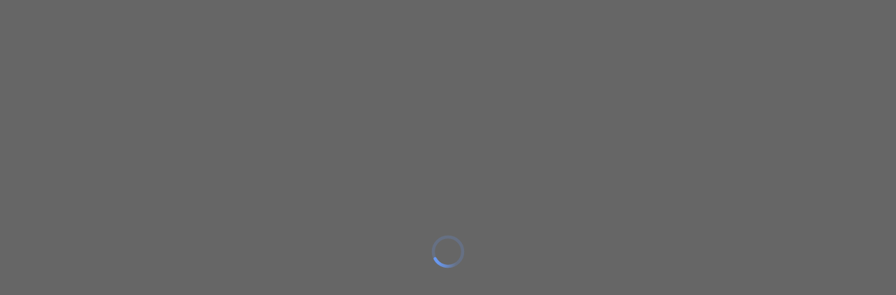

--- FILE ---
content_type: application/javascript; charset=UTF-8
request_url: https://www.vitoriastore.com.br/345.d21e8ce31877195e.js
body_size: 6585
content:
(self.webpackChunkBuilder=self.webpackChunkBuilder||[]).push([[345],{345:(Ue,I,m)=>{m.r(I),m.d(I,{BrowserModule:()=>ve,By:()=>Oe,DomSanitizer:()=>X,EVENT_MANAGER_PLUGINS:()=>y,EventManager:()=>S,EventManagerPlugin:()=>v,HAMMER_GESTURE_CONFIG:()=>T,HAMMER_LOADER:()=>b,HammerGestureConfig:()=>Y,HammerModule:()=>be,HydrationFeatureKind:()=>p,Meta:()=>Te,REMOVE_STYLES_ON_COMPONENT_DESTROY:()=>H,Title:()=>Me,TransferState:()=>ke,VERSION:()=>Le,bootstrapApplication:()=>fe,createApplication:()=>he,disableDebugTools:()=>Re,enableDebugTools:()=>Ce,makeStateKey:()=>He,platformBrowser:()=>ye,provideClientHydration:()=>Pe,provideProtractorTestingSupport:()=>pe,withHttpTransferCacheOptions:()=>Ne,withNoHttpTransferCache:()=>Ie,\u0275BrowserDomAdapter:()=>E,\u0275BrowserGetTestability:()=>P,\u0275DomEventsPlugin:()=>j,\u0275DomRendererFactory2:()=>R,\u0275DomSanitizerImpl:()=>J,\u0275HammerGesturesPlugin:()=>W,\u0275INTERNAL_BROWSER_PLATFORM_PROVIDERS:()=>_,\u0275KeyEventsPlugin:()=>F,\u0275SharedStylesHost:()=>w,\u0275getDOM:()=>l.\u0275getDOM,\u0275initDomAdapter:()=>G});var o=m(142),l=m(72796),N=m(78634);class Q extends l.\u0275DomAdapter{constructor(){super(...arguments),this.supportsDOMEvents=!0}}class E extends Q{static makeCurrent(){(0,l.\u0275setRootDomAdapter)(new E)}onAndCancel(r,e,t){return r.addEventListener(e,t),()=>{r.removeEventListener(e,t)}}dispatchEvent(r,e){r.dispatchEvent(e)}remove(r){r.parentNode&&r.parentNode.removeChild(r)}createElement(r,e){return(e=e||this.getDefaultDocument()).createElement(r)}createHtmlDocument(){return document.implementation.createHTMLDocument("fakeTitle")}getDefaultDocument(){return document}isElementNode(r){return r.nodeType===Node.ELEMENT_NODE}isShadowRoot(r){return r instanceof DocumentFragment}getGlobalEventTarget(r,e){return"window"===e?window:"document"===e?r:"body"===e?r.body:null}getBaseHref(r){const e=function ee(){return g=g||document.querySelector("base"),g?g.getAttribute("href"):null}();return null==e?null:function te(n){return new URL(n,document.baseURI).pathname}(e)}resetBaseElement(){g=null}getUserAgent(){return window.navigator.userAgent}getCookie(r){return(0,l.\u0275parseCookieValue)(document.cookie,r)}}let g=null;class P{addToWindow(r){o.\u0275global.getAngularTestability=(t,s=!0)=>{const i=r.findTestabilityInTree(t,s);if(null==i)throw new o.\u0275RuntimeError(5103,!1);return i},o.\u0275global.getAllAngularTestabilities=()=>r.getAllTestabilities(),o.\u0275global.getAllAngularRootElements=()=>r.getAllRootElements(),o.\u0275global.frameworkStabilizers||(o.\u0275global.frameworkStabilizers=[]),o.\u0275global.frameworkStabilizers.push(t=>{const s=o.\u0275global.getAllAngularTestabilities();let i=s.length;const a=function(){i--,0==i&&t()};s.forEach(c=>{c.whenStable(a)})})}findTestabilityInTree(r,e,t){return null==e?null:r.getTestability(e)??(t?(0,l.\u0275getDOM)().isShadowRoot(e)?this.findTestabilityInTree(r,e.host,!0):this.findTestabilityInTree(r,e.parentElement,!0):null)}}let ne=(()=>{class n{build(){return new XMLHttpRequest}static{this.\u0275fac=function(t){return new(t||n)}}static{this.\u0275prov=o.\u0275\u0275defineInjectable({token:n,factory:n.\u0275fac})}}return n})();const y=new o.InjectionToken("");let S=(()=>{class n{constructor(e,t){this._zone=t,this._eventNameToPlugin=new Map,e.forEach(s=>{s.manager=this}),this._plugins=e.slice().reverse()}addEventListener(e,t,s){return this._findPluginFor(t).addEventListener(e,t,s)}getZone(){return this._zone}_findPluginFor(e){let t=this._eventNameToPlugin.get(e);if(t)return t;if(t=this._plugins.find(i=>i.supports(e)),!t)throw new o.\u0275RuntimeError(5101,!1);return this._eventNameToPlugin.set(e,t),t}static{this.\u0275fac=function(t){return new(t||n)(o.\u0275\u0275inject(y),o.\u0275\u0275inject(o.NgZone))}}static{this.\u0275prov=o.\u0275\u0275defineInjectable({token:n,factory:n.\u0275fac})}}return n})();class v{constructor(r){this._doc=r}}const M="ng-app-id";let w=(()=>{class n{constructor(e,t,s,i={}){this.doc=e,this.appId=t,this.nonce=s,this.platformId=i,this.styleRef=new Map,this.hostNodes=new Set,this.styleNodesInDOM=this.collectServerRenderedStyles(),this.platformIsServer=(0,l.isPlatformServer)(i),this.resetHostNodes()}addStyles(e){for(const t of e)1===this.changeUsageCount(t,1)&&this.onStyleAdded(t)}removeStyles(e){for(const t of e)this.changeUsageCount(t,-1)<=0&&this.onStyleRemoved(t)}ngOnDestroy(){const e=this.styleNodesInDOM;e&&(e.forEach(t=>t.remove()),e.clear());for(const t of this.getAllStyles())this.onStyleRemoved(t);this.resetHostNodes()}addHost(e){this.hostNodes.add(e);for(const t of this.getAllStyles())this.addStyleToHost(e,t)}removeHost(e){this.hostNodes.delete(e)}getAllStyles(){return this.styleRef.keys()}onStyleAdded(e){for(const t of this.hostNodes)this.addStyleToHost(t,e)}onStyleRemoved(e){const t=this.styleRef;t.get(e)?.elements?.forEach(s=>s.remove()),t.delete(e)}collectServerRenderedStyles(){const e=this.doc.head?.querySelectorAll(`style[${M}="${this.appId}"]`);if(e?.length){const t=new Map;return e.forEach(s=>{null!=s.textContent&&t.set(s.textContent,s)}),t}return null}changeUsageCount(e,t){const s=this.styleRef;if(s.has(e)){const i=s.get(e);return i.usage+=t,i.usage}return s.set(e,{usage:t,elements:[]}),t}getStyleElement(e,t){const s=this.styleNodesInDOM,i=s?.get(t);if(i?.parentNode===e)return s.delete(t),i.removeAttribute(M),i;{const a=this.doc.createElement("style");return this.nonce&&a.setAttribute("nonce",this.nonce),a.textContent=t,this.platformIsServer&&a.setAttribute(M,this.appId),e.appendChild(a),a}}addStyleToHost(e,t){const s=this.getStyleElement(e,t),i=this.styleRef,a=i.get(t)?.elements;a?a.push(s):i.set(t,{elements:[s],usage:1})}resetHostNodes(){const e=this.hostNodes;e.clear(),e.add(this.doc.head)}static{this.\u0275fac=function(t){return new(t||n)(o.\u0275\u0275inject(l.DOCUMENT),o.\u0275\u0275inject(o.APP_ID),o.\u0275\u0275inject(o.CSP_NONCE,8),o.\u0275\u0275inject(o.PLATFORM_ID))}}static{this.\u0275prov=o.\u0275\u0275defineInjectable({token:n,factory:n.\u0275fac})}}return n})();const D={svg:"http://www.w3.org/2000/svg",xhtml:"http://www.w3.org/1999/xhtml",xlink:"http://www.w3.org/1999/xlink",xml:"http://www.w3.org/XML/1998/namespace",xmlns:"http://www.w3.org/2000/xmlns/",math:"http://www.w3.org/1998/MathML/"},C=/%COMP%/g,L="%COMP%",re=`_nghost-${L}`,oe=`_ngcontent-${L}`,H=new o.InjectionToken("",{providedIn:"root",factory:()=>!0});function k(n,r){return r.map(e=>e.replace(C,n))}let R=(()=>{class n{constructor(e,t,s,i,a,c,u,d=null){this.eventManager=e,this.sharedStylesHost=t,this.appId=s,this.removeStylesOnCompDestroy=i,this.doc=a,this.platformId=c,this.ngZone=u,this.nonce=d,this.rendererByCompId=new Map,this.platformIsServer=(0,l.isPlatformServer)(c),this.defaultRenderer=new O(e,a,u,this.platformIsServer)}createRenderer(e,t){if(!e||!t)return this.defaultRenderer;this.platformIsServer&&t.encapsulation===o.ViewEncapsulation.ShadowDom&&(t={...t,encapsulation:o.ViewEncapsulation.Emulated});const s=this.getOrCreateRenderer(e,t);return s instanceof B?s.applyToHost(e):s instanceof A&&s.applyStyles(),s}getOrCreateRenderer(e,t){const s=this.rendererByCompId;let i=s.get(t.id);if(!i){const a=this.doc,c=this.ngZone,u=this.eventManager,d=this.sharedStylesHost,f=this.removeStylesOnCompDestroy,h=this.platformIsServer;switch(t.encapsulation){case o.ViewEncapsulation.Emulated:i=new B(u,d,t,this.appId,f,a,c,h);break;case o.ViewEncapsulation.ShadowDom:return new le(u,d,e,t,a,c,this.nonce,h);default:i=new A(u,d,t,f,a,c,h)}s.set(t.id,i)}return i}ngOnDestroy(){this.rendererByCompId.clear()}static{this.\u0275fac=function(t){return new(t||n)(o.\u0275\u0275inject(S),o.\u0275\u0275inject(w),o.\u0275\u0275inject(o.APP_ID),o.\u0275\u0275inject(H),o.\u0275\u0275inject(l.DOCUMENT),o.\u0275\u0275inject(o.PLATFORM_ID),o.\u0275\u0275inject(o.NgZone),o.\u0275\u0275inject(o.CSP_NONCE))}}static{this.\u0275prov=o.\u0275\u0275defineInjectable({token:n,factory:n.\u0275fac})}}return n})();class O{constructor(r,e,t,s){this.eventManager=r,this.doc=e,this.ngZone=t,this.platformIsServer=s,this.data=Object.create(null),this.throwOnSyntheticProps=!0,this.destroyNode=null}destroy(){}createElement(r,e){return e?this.doc.createElementNS(D[e]||e,r):this.doc.createElement(r)}createComment(r){return this.doc.createComment(r)}createText(r){return this.doc.createTextNode(r)}appendChild(r,e){(U(r)?r.content:r).appendChild(e)}insertBefore(r,e,t){r&&(U(r)?r.content:r).insertBefore(e,t)}removeChild(r,e){r&&r.removeChild(e)}selectRootElement(r,e){let t="string"==typeof r?this.doc.querySelector(r):r;if(!t)throw new o.\u0275RuntimeError(-5104,!1);return e||(t.textContent=""),t}parentNode(r){return r.parentNode}nextSibling(r){return r.nextSibling}setAttribute(r,e,t,s){if(s){e=s+":"+e;const i=D[s];i?r.setAttributeNS(i,e,t):r.setAttribute(e,t)}else r.setAttribute(e,t)}removeAttribute(r,e,t){if(t){const s=D[t];s?r.removeAttributeNS(s,e):r.removeAttribute(`${t}:${e}`)}else r.removeAttribute(e)}addClass(r,e){r.classList.add(e)}removeClass(r,e){r.classList.remove(e)}setStyle(r,e,t,s){s&(o.RendererStyleFlags2.DashCase|o.RendererStyleFlags2.Important)?r.style.setProperty(e,t,s&o.RendererStyleFlags2.Important?"important":""):r.style[e]=t}removeStyle(r,e,t){t&o.RendererStyleFlags2.DashCase?r.style.removeProperty(e):r.style[e]=""}setProperty(r,e,t){null!=r&&(r[e]=t)}setValue(r,e){r.nodeValue=e}listen(r,e,t){if("string"==typeof r&&!(r=(0,l.\u0275getDOM)().getGlobalEventTarget(this.doc,r)))throw new Error(`Unsupported event target ${r} for event ${e}`);return this.eventManager.addEventListener(r,e,this.decoratePreventDefault(t))}decoratePreventDefault(r){return e=>{if("__ngUnwrap__"===e)return r;!1===(this.platformIsServer?this.ngZone.runGuarded(()=>r(e)):r(e))&&e.preventDefault()}}}function U(n){return"TEMPLATE"===n.tagName&&void 0!==n.content}class le extends O{constructor(r,e,t,s,i,a,c,u){super(r,i,a,u),this.sharedStylesHost=e,this.hostEl=t,this.shadowRoot=t.attachShadow({mode:"open"}),this.sharedStylesHost.addHost(this.shadowRoot);const d=k(s.id,s.styles);for(const f of d){const h=document.createElement("style");c&&h.setAttribute("nonce",c),h.textContent=f,this.shadowRoot.appendChild(h)}}nodeOrShadowRoot(r){return r===this.hostEl?this.shadowRoot:r}appendChild(r,e){return super.appendChild(this.nodeOrShadowRoot(r),e)}insertBefore(r,e,t){return super.insertBefore(this.nodeOrShadowRoot(r),e,t)}removeChild(r,e){return super.removeChild(this.nodeOrShadowRoot(r),e)}parentNode(r){return this.nodeOrShadowRoot(super.parentNode(this.nodeOrShadowRoot(r)))}destroy(){this.sharedStylesHost.removeHost(this.shadowRoot)}}class A extends O{constructor(r,e,t,s,i,a,c,u){super(r,i,a,c),this.sharedStylesHost=e,this.removeStylesOnCompDestroy=s,this.styles=u?k(u,t.styles):t.styles}applyStyles(){this.sharedStylesHost.addStyles(this.styles)}destroy(){this.removeStylesOnCompDestroy&&this.sharedStylesHost.removeStyles(this.styles)}}class B extends A{constructor(r,e,t,s,i,a,c,u){const d=s+"-"+t.id;super(r,e,t,i,a,c,u,d),this.contentAttr=function ie(n){return oe.replace(C,n)}(d),this.hostAttr=function ae(n){return re.replace(C,n)}(d)}applyToHost(r){this.applyStyles(),this.setAttribute(r,this.hostAttr,"")}createElement(r,e){const t=super.createElement(r,e);return super.setAttribute(t,this.contentAttr,""),t}}let j=(()=>{class n extends v{constructor(e){super(e)}supports(e){return!0}addEventListener(e,t,s){return e.addEventListener(t,s,!1),()=>this.removeEventListener(e,t,s)}removeEventListener(e,t,s){return e.removeEventListener(t,s)}static{this.\u0275fac=function(t){return new(t||n)(o.\u0275\u0275inject(l.DOCUMENT))}}static{this.\u0275prov=o.\u0275\u0275defineInjectable({token:n,factory:n.\u0275fac})}}return n})();const x=["alt","control","meta","shift"],ue={"\b":"Backspace","\t":"Tab","\x7f":"Delete","\x1b":"Escape",Del:"Delete",Esc:"Escape",Left:"ArrowLeft",Right:"ArrowRight",Up:"ArrowUp",Down:"ArrowDown",Menu:"ContextMenu",Scroll:"ScrollLock",Win:"OS"},de={alt:n=>n.altKey,control:n=>n.ctrlKey,meta:n=>n.metaKey,shift:n=>n.shiftKey};let F=(()=>{class n extends v{constructor(e){super(e)}supports(e){return null!=n.parseEventName(e)}addEventListener(e,t,s){const i=n.parseEventName(t),a=n.eventCallback(i.fullKey,s,this.manager.getZone());return this.manager.getZone().runOutsideAngular(()=>(0,l.\u0275getDOM)().onAndCancel(e,i.domEventName,a))}static parseEventName(e){const t=e.toLowerCase().split("."),s=t.shift();if(0===t.length||"keydown"!==s&&"keyup"!==s)return null;const i=n._normalizeKey(t.pop());let a="",c=t.indexOf("code");if(c>-1&&(t.splice(c,1),a="code."),x.forEach(d=>{const f=t.indexOf(d);f>-1&&(t.splice(f,1),a+=d+".")}),a+=i,0!=t.length||0===i.length)return null;const u={};return u.domEventName=s,u.fullKey=a,u}static matchEventFullKeyCode(e,t){let s=ue[e.key]||e.key,i="";return t.indexOf("code.")>-1&&(s=e.code,i="code."),!(null==s||!s)&&(s=s.toLowerCase()," "===s?s="space":"."===s&&(s="dot"),x.forEach(a=>{a!==s&&(0,de[a])(e)&&(i+=a+".")}),i+=s,i===t)}static eventCallback(e,t,s){return i=>{n.matchEventFullKeyCode(i,e)&&s.runGuarded(()=>t(i))}}static _normalizeKey(e){return"esc"===e?"escape":e}static{this.\u0275fac=function(t){return new(t||n)(o.\u0275\u0275inject(l.DOCUMENT))}}static{this.\u0275prov=o.\u0275\u0275defineInjectable({token:n,factory:n.\u0275fac})}}return n})();function fe(n,r){return(0,o.\u0275internalCreateApplication)({rootComponent:n,...V(r)})}function he(n){return(0,o.\u0275internalCreateApplication)(V(n))}function V(n){return{appProviders:[...K,...n?.providers??[]],platformProviders:_}}function pe(){return[...z]}function G(){E.makeCurrent()}const _=[{provide:o.PLATFORM_ID,useValue:l.\u0275PLATFORM_BROWSER_ID},{provide:o.PLATFORM_INITIALIZER,useValue:G,multi:!0},{provide:l.DOCUMENT,useFactory:function ge(){return(0,o.\u0275setDocument)(document),document},deps:[]}],ye=(0,o.createPlatformFactory)(o.platformCore,"browser",_),Ee=new o.InjectionToken(""),z=[{provide:o.\u0275TESTABILITY_GETTER,useClass:P,deps:[]},{provide:o.\u0275TESTABILITY,useClass:o.Testability,deps:[o.NgZone,o.TestabilityRegistry,o.\u0275TESTABILITY_GETTER]},{provide:o.Testability,useClass:o.Testability,deps:[o.NgZone,o.TestabilityRegistry,o.\u0275TESTABILITY_GETTER]}],K=[{provide:o.\u0275INJECTOR_SCOPE,useValue:"root"},{provide:o.ErrorHandler,useFactory:function me(){return new o.ErrorHandler},deps:[]},{provide:y,useClass:j,multi:!0,deps:[l.DOCUMENT,o.NgZone,o.PLATFORM_ID]},{provide:y,useClass:F,multi:!0,deps:[l.DOCUMENT]},R,w,S,{provide:o.RendererFactory2,useExisting:R},{provide:l.XhrFactory,useClass:ne,deps:[]},[]];let ve=(()=>{class n{constructor(e){}static withServerTransition(e){return{ngModule:n,providers:[{provide:o.APP_ID,useValue:e.appId}]}}static{this.\u0275fac=function(t){return new(t||n)(o.\u0275\u0275inject(Ee,12))}}static{this.\u0275mod=o.\u0275\u0275defineNgModule({type:n})}static{this.\u0275inj=o.\u0275\u0275defineInjector({providers:[...K,...z],imports:[l.CommonModule,o.ApplicationModule]})}}return n})(),Te=(()=>{class n{constructor(e){this._doc=e,this._dom=(0,l.\u0275getDOM)()}addTag(e,t=!1){return e?this._getOrCreateElement(e,t):null}addTags(e,t=!1){return e?e.reduce((s,i)=>(i&&s.push(this._getOrCreateElement(i,t)),s),[]):[]}getTag(e){return e&&this._doc.querySelector(`meta[${e}]`)||null}getTags(e){if(!e)return[];const t=this._doc.querySelectorAll(`meta[${e}]`);return t?[].slice.call(t):[]}updateTag(e,t){if(!e)return null;t=t||this._parseSelector(e);const s=this.getTag(t);return s?this._setMetaElementAttributes(e,s):this._getOrCreateElement(e,!0)}removeTag(e){this.removeTagElement(this.getTag(e))}removeTagElement(e){e&&this._dom.remove(e)}_getOrCreateElement(e,t=!1){if(!t){const a=this._parseSelector(e),c=this.getTags(a).filter(u=>this._containsAttributes(e,u))[0];if(void 0!==c)return c}const s=this._dom.createElement("meta");return this._setMetaElementAttributes(e,s),this._doc.getElementsByTagName("head")[0].appendChild(s),s}_setMetaElementAttributes(e,t){return Object.keys(e).forEach(s=>t.setAttribute(this._getMetaKeyMap(s),e[s])),t}_parseSelector(e){const t=e.name?"name":"property";return`${t}="${e[t]}"`}_containsAttributes(e,t){return Object.keys(e).every(s=>t.getAttribute(this._getMetaKeyMap(s))===e[s])}_getMetaKeyMap(e){return Se[e]||e}static{this.\u0275fac=function(t){return new(t||n)(o.\u0275\u0275inject(l.DOCUMENT))}}static{this.\u0275prov=o.\u0275\u0275defineInjectable({token:n,factory:n.\u0275fac,providedIn:"root"})}}return n})();const Se={httpEquiv:"http-equiv"};let Me=(()=>{class n{constructor(e){this._doc=e}getTitle(){return this._doc.title}setTitle(e){this._doc.title=e||""}static{this.\u0275fac=function(t){return new(t||n)(o.\u0275\u0275inject(l.DOCUMENT))}}static{this.\u0275prov=o.\u0275\u0275defineInjectable({token:n,factory:n.\u0275fac,providedIn:"root"})}}return n})();function $(n,r){(typeof COMPILED>"u"||!COMPILED)&&((o.\u0275global.ng=o.\u0275global.ng||{})[n]=r)}class we{constructor(r,e){this.msPerTick=r,this.numTicks=e}}class De{constructor(r){this.appRef=r.injector.get(o.ApplicationRef)}timeChangeDetection(r){const e=r&&r.record,t="Change Detection";e&&"profile"in console&&"function"==typeof console.profile&&console.profile(t);const s=performance.now();let i=0;for(;i<5||performance.now()-s<500;)this.appRef.tick(),i++;const a=performance.now();e&&"profileEnd"in console&&"function"==typeof console.profileEnd&&console.profileEnd(t);const c=(a-s)/i;return console.log(`ran ${i} change detection cycles`),console.log(`${c.toFixed(2)} ms per check`),new we(c,i)}}const Z="profiler";function Ce(n){return $(Z,new De(n)),n}function Re(){$(Z,null)}class Oe{static all(){return()=>!0}static css(r){return e=>null!=e.nativeElement&&function Ae(n,r){return!!(0,l.\u0275getDOM)().isElementNode(n)&&(n.matches&&n.matches(r)||n.msMatchesSelector&&n.msMatchesSelector(r)||n.webkitMatchesSelector&&n.webkitMatchesSelector(r))}(e.nativeElement,r)}static directive(r){return e=>-1!==e.providerTokens.indexOf(r)}}const _e={pan:!0,panstart:!0,panmove:!0,panend:!0,pancancel:!0,panleft:!0,panright:!0,panup:!0,pandown:!0,pinch:!0,pinchstart:!0,pinchmove:!0,pinchend:!0,pinchcancel:!0,pinchin:!0,pinchout:!0,press:!0,pressup:!0,rotate:!0,rotatestart:!0,rotatemove:!0,rotateend:!0,rotatecancel:!0,swipe:!0,swipeleft:!0,swiperight:!0,swipeup:!0,swipedown:!0,tap:!0,doubletap:!0},T=new o.InjectionToken("HammerGestureConfig"),b=new o.InjectionToken("HammerLoader");let Y=(()=>{class n{constructor(){this.events=[],this.overrides={}}buildHammer(e){const t=new Hammer(e,this.options);t.get("pinch").set({enable:!0}),t.get("rotate").set({enable:!0});for(const s in this.overrides)t.get(s).set(this.overrides[s]);return t}static{this.\u0275fac=function(t){return new(t||n)}}static{this.\u0275prov=o.\u0275\u0275defineInjectable({token:n,factory:n.\u0275fac})}}return n})(),W=(()=>{class n extends v{constructor(e,t,s,i){super(e),this._config=t,this.console=s,this.loader=i,this._loaderPromise=null}supports(e){return!(!_e.hasOwnProperty(e.toLowerCase())&&!this.isCustomEvent(e)||!window.Hammer&&!this.loader)}addEventListener(e,t,s){const i=this.manager.getZone();if(t=t.toLowerCase(),!window.Hammer&&this.loader){this._loaderPromise=this._loaderPromise||i.runOutsideAngular(()=>this.loader());let a=!1,c=()=>{a=!0};return i.runOutsideAngular(()=>this._loaderPromise.then(()=>{window.Hammer?a||(c=this.addEventListener(e,t,s)):c=()=>{}}).catch(()=>{c=()=>{}})),()=>{c()}}return i.runOutsideAngular(()=>{const a=this._config.buildHammer(e),c=function(u){i.runGuarded(function(){s(u)})};return a.on(t,c),()=>{a.off(t,c),"function"==typeof a.destroy&&a.destroy()}})}isCustomEvent(e){return this._config.events.indexOf(e)>-1}static{this.\u0275fac=function(t){return new(t||n)(o.\u0275\u0275inject(l.DOCUMENT),o.\u0275\u0275inject(T),o.\u0275\u0275inject(o.\u0275Console),o.\u0275\u0275inject(b,8))}}static{this.\u0275prov=o.\u0275\u0275defineInjectable({token:n,factory:n.\u0275fac})}}return n})(),be=(()=>{class n{static{this.\u0275fac=function(t){return new(t||n)}}static{this.\u0275mod=o.\u0275\u0275defineNgModule({type:n})}static{this.\u0275inj=o.\u0275\u0275defineInjector({providers:[{provide:y,useClass:W,multi:!0,deps:[l.DOCUMENT,T,o.\u0275Console,[new o.Optional,b]]},{provide:T,useClass:Y,deps:[]}]})}}return n})(),X=(()=>{class n{static{this.\u0275fac=function(t){return new(t||n)}}static{this.\u0275prov=o.\u0275\u0275defineInjectable({token:n,factory:function(t){let s=null;return s=t?new(t||n):o.\u0275\u0275inject(J),s},providedIn:"root"})}}return n})(),J=(()=>{class n extends X{constructor(e){super(),this._doc=e}sanitize(e,t){if(null==t)return null;switch(e){case o.SecurityContext.NONE:return t;case o.SecurityContext.HTML:return(0,o.\u0275allowSanitizationBypassAndThrow)(t,"HTML")?(0,o.\u0275unwrapSafeValue)(t):(0,o.\u0275_sanitizeHtml)(this._doc,String(t)).toString();case o.SecurityContext.STYLE:return(0,o.\u0275allowSanitizationBypassAndThrow)(t,"Style")?(0,o.\u0275unwrapSafeValue)(t):t;case o.SecurityContext.SCRIPT:if((0,o.\u0275allowSanitizationBypassAndThrow)(t,"Script"))return(0,o.\u0275unwrapSafeValue)(t);throw new o.\u0275RuntimeError(5200,!1);case o.SecurityContext.URL:return(0,o.\u0275allowSanitizationBypassAndThrow)(t,"URL")?(0,o.\u0275unwrapSafeValue)(t):(0,o.\u0275_sanitizeUrl)(String(t));case o.SecurityContext.RESOURCE_URL:if((0,o.\u0275allowSanitizationBypassAndThrow)(t,"ResourceURL"))return(0,o.\u0275unwrapSafeValue)(t);throw new o.\u0275RuntimeError(5201,!1);default:throw new o.\u0275RuntimeError(5202,!1)}}bypassSecurityTrustHtml(e){return(0,o.\u0275bypassSanitizationTrustHtml)(e)}bypassSecurityTrustStyle(e){return(0,o.\u0275bypassSanitizationTrustStyle)(e)}bypassSecurityTrustScript(e){return(0,o.\u0275bypassSanitizationTrustScript)(e)}bypassSecurityTrustUrl(e){return(0,o.\u0275bypassSanitizationTrustUrl)(e)}bypassSecurityTrustResourceUrl(e){return(0,o.\u0275bypassSanitizationTrustResourceUrl)(e)}static{this.\u0275fac=function(t){return new(t||n)(o.\u0275\u0275inject(l.DOCUMENT))}}static{this.\u0275prov=o.\u0275\u0275defineInjectable({token:n,factory:n.\u0275fac,providedIn:"root"})}}return n})();var p=function(n){return n[n.NoHttpTransferCache=0]="NoHttpTransferCache",n[n.HttpTransferCacheOptions=1]="HttpTransferCacheOptions",n}(p||{});function q(n,r=[],e={}){return{\u0275kind:n,\u0275providers:r}}function Ie(){return q(p.NoHttpTransferCache)}function Ne(n){return q(p.HttpTransferCacheOptions,(0,N.\u0275withHttpTransferCache)(n))}function Pe(...n){const r=[],e=new Set,t=e.has(p.HttpTransferCacheOptions);for(const{\u0275providers:s,\u0275kind:i}of n)e.add(i),s.length&&r.push(s);return(0,o.makeEnvironmentProviders)([[],(0,o.\u0275withDomHydration)(),e.has(p.NoHttpTransferCache)||t?[]:(0,N.\u0275withHttpTransferCache)({}),r])}const Le=new o.Version("17.3.12"),He=o.makeStateKey,ke=o.TransferState}}]);

--- FILE ---
content_type: application/javascript; charset=UTF-8
request_url: https://www.vitoriastore.com.br/8542.b255221fd873ecc7.js
body_size: 3184
content:
(self.webpackChunkBuilder=self.webpackChunkBuilder||[]).push([[8542],{38542:(g,d,l)=>{l.r(d),l.d(d,{Tooltip:()=>f,TooltipModule:()=>m});var u=l(72796),e=l(142),o=l(90375),a=l(93711),c=l(10451);let f=(()=>{class s{platformId;el;zone;config;renderer;viewContainer;tooltipPosition;tooltipEvent="hover";appendTo;positionStyle;tooltipStyleClass;tooltipZIndex;escape=!0;showDelay;hideDelay;life;positionTop;positionLeft;autoHide=!0;fitContent=!0;hideOnEscape=!0;content;get disabled(){return this._disabled}set disabled(t){this._disabled=t,this.deactivate()}tooltipOptions;_tooltipOptions={tooltipLabel:null,tooltipPosition:"right",tooltipEvent:"hover",appendTo:"body",positionStyle:null,tooltipStyleClass:null,tooltipZIndex:"auto",escape:!0,disabled:null,showDelay:null,hideDelay:null,positionTop:null,positionLeft:null,life:null,autoHide:!0,hideOnEscape:!0,id:(0,a.UniqueComponentId)()+"_tooltip"};_disabled;container;styleClass;tooltipText;showTimeout;hideTimeout;active;mouseEnterListener;mouseLeaveListener;containerMouseleaveListener;clickListener;focusListener;blurListener;documentEscapeListener;scrollHandler;resizeListener;interactionInProgress=!1;constructor(t,i,n,r,p,h){this.platformId=t,this.el=i,this.zone=n,this.config=r,this.renderer=p,this.viewContainer=h}ngAfterViewInit(){(0,u.isPlatformBrowser)(this.platformId)&&this.zone.runOutsideAngular(()=>{const t=this.getOption("tooltipEvent");if(("hover"===t||"both"===t)&&(this.mouseEnterListener=this.onMouseEnter.bind(this),this.mouseLeaveListener=this.onMouseLeave.bind(this),this.clickListener=this.onInputClick.bind(this),this.el.nativeElement.addEventListener("mouseenter",this.mouseEnterListener),this.el.nativeElement.addEventListener("click",this.clickListener),this.el.nativeElement.addEventListener("mouseleave",this.mouseLeaveListener)),"focus"===t||"both"===t){this.focusListener=this.onFocus.bind(this),this.blurListener=this.onBlur.bind(this);let i=this.el.nativeElement.querySelector(".p-component");i||(i=this.getTarget(this.el.nativeElement)),i.addEventListener("focus",this.focusListener),i.addEventListener("blur",this.blurListener)}})}setAriaDescribedBy(){const t=this.getOption("id");t&&this.active&&this.renderer.setAttribute(this.el.nativeElement,"aria-describedby",t)}removeAriaDescribedBy(){this.renderer.removeAttribute(this.el.nativeElement,"aria-describedby")}ngOnChanges(t){t.tooltipPosition&&this.setOption({tooltipPosition:t.tooltipPosition.currentValue}),t.tooltipEvent&&this.setOption({tooltipEvent:t.tooltipEvent.currentValue}),t.appendTo&&this.setOption({appendTo:t.appendTo.currentValue}),t.positionStyle&&this.setOption({positionStyle:t.positionStyle.currentValue}),t.tooltipStyleClass&&this.setOption({tooltipStyleClass:t.tooltipStyleClass.currentValue}),t.tooltipZIndex&&this.setOption({tooltipZIndex:t.tooltipZIndex.currentValue}),t.escape&&this.setOption({escape:t.escape.currentValue}),t.showDelay&&this.setOption({showDelay:t.showDelay.currentValue}),t.hideDelay&&this.setOption({hideDelay:t.hideDelay.currentValue}),t.life&&this.setOption({life:t.life.currentValue}),t.positionTop&&this.setOption({positionTop:t.positionTop.currentValue}),t.positionLeft&&this.setOption({positionLeft:t.positionLeft.currentValue}),t.disabled&&this.setOption({disabled:t.disabled.currentValue}),t.content&&(this.setOption({tooltipLabel:t.content.currentValue}),this.active&&(t.content.currentValue?this.container&&this.container.offsetParent?(this.updateText(),this.align()):this.show():this.hide())),t.autoHide&&this.setOption({autoHide:t.autoHide.currentValue}),t.id&&this.setOption({id:t.id.currentValue}),t.tooltipOptions&&(this._tooltipOptions={...this._tooltipOptions,...t.tooltipOptions.currentValue},this.deactivate(),this.active&&(this.getOption("tooltipLabel")?this.container&&this.container.offsetParent?(this.updateText(),this.align()):this.show():this.hide()))}isAutoHide(){return this.getOption("autoHide")}onMouseEnter(t){!this.container&&!this.showTimeout&&this.activate()}onMouseLeave(t){(this.isAutoHide()||!(o.DomHandler.hasClass(t.relatedTarget,"p-tooltip")||o.DomHandler.hasClass(t.relatedTarget,"p-tooltip-text")||o.DomHandler.hasClass(t.relatedTarget,"p-tooltip-arrow")))&&this.deactivate()}onFocus(t){this.activate()}onBlur(t){this.deactivate()}onInputClick(t){this.deactivate()}activate(){if(!this.interactionInProgress){if(this.active=!0,this.clearHideTimeout(),this.getOption("showDelay")?this.showTimeout=setTimeout(()=>{this.show()},this.getOption("showDelay")):this.show(),this.getOption("life")){let t=this.getOption("showDelay")?this.getOption("life")+this.getOption("showDelay"):this.getOption("life");this.hideTimeout=setTimeout(()=>{this.hide()},t)}this.getOption("hideOnEscape")&&(this.documentEscapeListener=this.renderer.listen("document","keydown.escape",()=>{this.deactivate(),this.documentEscapeListener()}))}this.interactionInProgress=!0}deactivate(){this.interactionInProgress=!1,this.active=!1,this.clearShowTimeout(),this.getOption("hideDelay")?(this.clearHideTimeout(),this.hideTimeout=setTimeout(()=>{this.hide()},this.getOption("hideDelay"))):this.hide(),this.documentEscapeListener&&this.documentEscapeListener()}create(){this.container&&(this.clearHideTimeout(),this.remove()),this.container=document.createElement("div"),this.container.setAttribute("id",this.getOption("id")),this.container.setAttribute("role","tooltip");let t=document.createElement("div");t.className="p-tooltip-arrow",this.container.appendChild(t),this.tooltipText=document.createElement("div"),this.tooltipText.className="p-tooltip-text",this.updateText(),this.getOption("positionStyle")&&(this.container.style.position=this.getOption("positionStyle")),this.container.appendChild(this.tooltipText),"body"===this.getOption("appendTo")?document.body.appendChild(this.container):"target"===this.getOption("appendTo")?o.DomHandler.appendChild(this.container,this.el.nativeElement):o.DomHandler.appendChild(this.container,this.getOption("appendTo")),this.container.style.display="inline-block",this.fitContent&&(this.container.style.width="fit-content"),this.isAutoHide()?this.container.style.pointerEvents="none":(this.container.style.pointerEvents="unset",this.bindContainerMouseleaveListener()),this.setAriaDescribedBy()}bindContainerMouseleaveListener(){this.containerMouseleaveListener||(this.containerMouseleaveListener=this.renderer.listen(this.container??this.container.nativeElement,"mouseleave",i=>{this.deactivate()}))}unbindContainerMouseleaveListener(){this.containerMouseleaveListener&&(this.bindContainerMouseleaveListener(),this.containerMouseleaveListener=null)}show(){this.getOption("tooltipLabel")&&!this.getOption("disabled")&&(this.create(),this.el.nativeElement.closest("p-dialog")?setTimeout(()=>{this.container&&this.align()},100):this.align(),o.DomHandler.fadeIn(this.container,250),"auto"===this.getOption("tooltipZIndex")?a.ZIndexUtils.set("tooltip",this.container,this.config.zIndex.tooltip):this.container.style.zIndex=this.getOption("tooltipZIndex"),this.bindDocumentResizeListener(),this.bindScrollListener())}hide(){"auto"===this.getOption("tooltipZIndex")&&a.ZIndexUtils.clear(this.container),this.remove()}updateText(){const t=this.getOption("tooltipLabel");if(t instanceof e.TemplateRef){const i=this.viewContainer.createEmbeddedView(t);i.detectChanges(),i.rootNodes.forEach(n=>this.tooltipText.appendChild(n))}else this.getOption("escape")?(this.tooltipText.innerHTML="",this.tooltipText.appendChild(document.createTextNode(t))):this.tooltipText.innerHTML=t}align(){switch(this.getOption("tooltipPosition")){case"top":this.alignTop(),this.isOutOfBounds()&&(this.alignBottom(),this.isOutOfBounds()&&(this.alignRight(),this.isOutOfBounds()&&this.alignLeft()));break;case"bottom":this.alignBottom(),this.isOutOfBounds()&&(this.alignTop(),this.isOutOfBounds()&&(this.alignRight(),this.isOutOfBounds()&&this.alignLeft()));break;case"left":this.alignLeft(),this.isOutOfBounds()&&(this.alignRight(),this.isOutOfBounds()&&(this.alignTop(),this.isOutOfBounds()&&this.alignBottom()));break;case"right":this.alignRight(),this.isOutOfBounds()&&(this.alignLeft(),this.isOutOfBounds()&&(this.alignTop(),this.isOutOfBounds()&&this.alignBottom()))}}getHostOffset(){if("body"===this.getOption("appendTo")||"target"===this.getOption("appendTo")){let t=this.el.nativeElement.getBoundingClientRect();return{left:t.left+o.DomHandler.getWindowScrollLeft(),top:t.top+o.DomHandler.getWindowScrollTop()}}return{left:0,top:0}}alignRight(){this.preAlign("right");const t=this.activeElement,i=this.getHostOffset(),n=i.left+o.DomHandler.getOuterWidth(t),r=i.top+(o.DomHandler.getOuterHeight(t)-o.DomHandler.getOuterHeight(this.container))/2;this.container.style.left=n+this.getOption("positionLeft")+"px",this.container.style.top=r+this.getOption("positionTop")+"px"}get activeElement(){return this.el.nativeElement.nodeName.includes("P-")&&o.DomHandler.findSingle(this.el.nativeElement,".p-component")||this.el.nativeElement}alignLeft(){this.preAlign("left");let t=this.getHostOffset(),i=t.left-o.DomHandler.getOuterWidth(this.container),n=t.top+(o.DomHandler.getOuterHeight(this.el.nativeElement)-o.DomHandler.getOuterHeight(this.container))/2;this.container.style.left=i+this.getOption("positionLeft")+"px",this.container.style.top=n+this.getOption("positionTop")+"px"}alignTop(){this.preAlign("top");let t=this.getHostOffset(),i=t.left+(o.DomHandler.getOuterWidth(this.el.nativeElement)-o.DomHandler.getOuterWidth(this.container))/2,n=t.top-o.DomHandler.getOuterHeight(this.container);this.container.style.left=i+this.getOption("positionLeft")+"px",this.container.style.top=n+this.getOption("positionTop")+"px"}alignBottom(){this.preAlign("bottom");let t=this.getHostOffset(),i=t.left+(o.DomHandler.getOuterWidth(this.el.nativeElement)-o.DomHandler.getOuterWidth(this.container))/2,n=t.top+o.DomHandler.getOuterHeight(this.el.nativeElement);this.container.style.left=i+this.getOption("positionLeft")+"px",this.container.style.top=n+this.getOption("positionTop")+"px"}setOption(t){this._tooltipOptions={...this._tooltipOptions,...t}}getOption(t){return this._tooltipOptions[t]}getTarget(t){return o.DomHandler.hasClass(t,"p-inputwrapper")?o.DomHandler.findSingle(t,"input"):t}preAlign(t){this.container.style.left="-999px",this.container.style.top="-999px";let i="p-tooltip p-component p-tooltip-"+t;this.container.className=this.getOption("tooltipStyleClass")?i+" "+this.getOption("tooltipStyleClass"):i}isOutOfBounds(){let t=this.container.getBoundingClientRect(),i=t.top,n=t.left,r=o.DomHandler.getOuterWidth(this.container),p=o.DomHandler.getOuterHeight(this.container),h=o.DomHandler.getViewport();return n+r>h.width||n<0||i<0||i+p>h.height}onWindowResize(t){this.hide()}bindDocumentResizeListener(){this.zone.runOutsideAngular(()=>{this.resizeListener=this.onWindowResize.bind(this),window.addEventListener("resize",this.resizeListener)})}unbindDocumentResizeListener(){this.resizeListener&&(window.removeEventListener("resize",this.resizeListener),this.resizeListener=null)}bindScrollListener(){this.scrollHandler||(this.scrollHandler=new o.ConnectedOverlayScrollHandler(this.el.nativeElement,()=>{this.container&&this.hide()})),this.scrollHandler.bindScrollListener()}unbindScrollListener(){this.scrollHandler&&this.scrollHandler.unbindScrollListener()}unbindEvents(){const t=this.getOption("tooltipEvent");if(("hover"===t||"both"===t)&&(this.el.nativeElement.removeEventListener("mouseenter",this.mouseEnterListener),this.el.nativeElement.removeEventListener("mouseleave",this.mouseLeaveListener),this.el.nativeElement.removeEventListener("click",this.clickListener)),"focus"===t||"both"===t){let i=this.el.nativeElement.querySelector(".p-component");i||(i=this.getTarget(this.el.nativeElement))}this.unbindDocumentResizeListener()}remove(){this.container&&this.container.parentElement&&("body"===this.getOption("appendTo")?document.body.removeChild(this.container):"target"===this.getOption("appendTo")?this.el.nativeElement.removeChild(this.container):o.DomHandler.removeChild(this.container,this.getOption("appendTo"))),this.unbindDocumentResizeListener(),this.unbindScrollListener(),this.unbindContainerMouseleaveListener(),this.clearTimeouts(),this.removeAriaDescribedBy(),this.container=null,this.scrollHandler=null}clearShowTimeout(){this.showTimeout&&(clearTimeout(this.showTimeout),this.showTimeout=null)}clearHideTimeout(){this.hideTimeout&&(clearTimeout(this.hideTimeout),this.hideTimeout=null)}clearTimeouts(){this.clearShowTimeout(),this.clearHideTimeout()}ngOnDestroy(){this.unbindEvents(),this.container&&a.ZIndexUtils.clear(this.container),this.remove(),this.scrollHandler&&(this.scrollHandler.destroy(),this.scrollHandler=null),this.documentEscapeListener&&this.documentEscapeListener()}static \u0275fac=function(i){return new(i||s)(e.\u0275\u0275directiveInject(e.PLATFORM_ID),e.\u0275\u0275directiveInject(e.ElementRef),e.\u0275\u0275directiveInject(e.NgZone),e.\u0275\u0275directiveInject(c.PrimeNGConfig),e.\u0275\u0275directiveInject(e.Renderer2),e.\u0275\u0275directiveInject(e.ViewContainerRef))};static \u0275dir=e.\u0275\u0275defineDirective({type:s,selectors:[["","pTooltip",""]],hostAttrs:[1,"p-element"],inputs:{tooltipPosition:"tooltipPosition",tooltipEvent:"tooltipEvent",appendTo:"appendTo",positionStyle:"positionStyle",tooltipStyleClass:"tooltipStyleClass",tooltipZIndex:"tooltipZIndex",escape:[e.\u0275\u0275InputFlags.HasDecoratorInputTransform,"escape","escape",e.booleanAttribute],showDelay:[e.\u0275\u0275InputFlags.HasDecoratorInputTransform,"showDelay","showDelay",e.numberAttribute],hideDelay:[e.\u0275\u0275InputFlags.HasDecoratorInputTransform,"hideDelay","hideDelay",e.numberAttribute],life:[e.\u0275\u0275InputFlags.HasDecoratorInputTransform,"life","life",e.numberAttribute],positionTop:[e.\u0275\u0275InputFlags.HasDecoratorInputTransform,"positionTop","positionTop",e.numberAttribute],positionLeft:[e.\u0275\u0275InputFlags.HasDecoratorInputTransform,"positionLeft","positionLeft",e.numberAttribute],autoHide:[e.\u0275\u0275InputFlags.HasDecoratorInputTransform,"autoHide","autoHide",e.booleanAttribute],fitContent:[e.\u0275\u0275InputFlags.HasDecoratorInputTransform,"fitContent","fitContent",e.booleanAttribute],hideOnEscape:[e.\u0275\u0275InputFlags.HasDecoratorInputTransform,"hideOnEscape","hideOnEscape",e.booleanAttribute],content:[e.\u0275\u0275InputFlags.None,"pTooltip","content"],disabled:[e.\u0275\u0275InputFlags.None,"tooltipDisabled","disabled"],tooltipOptions:"tooltipOptions"},features:[e.\u0275\u0275InputTransformsFeature,e.\u0275\u0275NgOnChangesFeature]})}return s})(),m=(()=>{class s{static \u0275fac=function(i){return new(i||s)};static \u0275mod=e.\u0275\u0275defineNgModule({type:s});static \u0275inj=e.\u0275\u0275defineInjector({imports:[u.CommonModule]})}return s})()}}]);

--- FILE ---
content_type: application/javascript; charset=UTF-8
request_url: https://www.vitoriastore.com.br/467.e0f4bc2ffc008f43.js
body_size: 300
content:
(self.webpackChunkBuilder=self.webpackChunkBuilder||[]).push([[467,2848,5705,8086,943,3324],{10467:(l,s,d)=>{function _(a,c,i,r,u,o,n){try{var t=a[o](n),e=t.value}catch(h){return void i(h)}t.done?c(e):Promise.resolve(e).then(r,u)}function f(a){return function(){var c=this,i=arguments;return new Promise(function(r,u){var o=a.apply(c,i);function n(e){_(o,r,u,n,t,"next",e)}function t(e){_(o,r,u,n,t,"throw",e)}n(void 0)})}}d.d(s,{A:()=>f})}}]);

--- FILE ---
content_type: application/javascript; charset=UTF-8
request_url: https://www.vitoriastore.com.br/3838.2bf61a09cad63d84.js
body_size: 7897
content:
(self.webpackChunkBuilder=self.webpackChunkBuilder||[]).push([[3838],{13981:(V,N)=>{N.byteLength=function u(f){var s=p(f),R=s[1];return 3*(s[0]+R)/4-R},N.toByteArray=function M(f){var s,g,a=p(f),R=a[0],T=a[1],F=new C(function k(f,s,a){return 3*(s+a)/4-a}(0,R,T)),_=0,P=T>0?R-4:R;for(g=0;g<P;g+=4)s=l[f.charCodeAt(g)]<<18|l[f.charCodeAt(g+1)]<<12|l[f.charCodeAt(g+2)]<<6|l[f.charCodeAt(g+3)],F[_++]=s>>16&255,F[_++]=s>>8&255,F[_++]=255&s;return 2===T&&(s=l[f.charCodeAt(g)]<<2|l[f.charCodeAt(g+1)]>>4,F[_++]=255&s),1===T&&(s=l[f.charCodeAt(g)]<<10|l[f.charCodeAt(g+1)]<<4|l[f.charCodeAt(g+2)]>>2,F[_++]=s>>8&255,F[_++]=255&s),F},N.fromByteArray=function b(f){for(var s,a=f.length,R=a%3,T=[],F=16383,_=0,P=a-R;_<P;_+=F)T.push(I(f,_,_+F>P?P:_+F));return 1===R?T.push(d[(s=f[a-1])>>2]+d[s<<4&63]+"=="):2===R&&T.push(d[(s=(f[a-2]<<8)+f[a-1])>>10]+d[s>>4&63]+d[s<<2&63]+"="),T.join("")};for(var d=[],l=[],C=typeof Uint8Array<"u"?Uint8Array:Array,S="ABCDEFGHIJKLMNOPQRSTUVWXYZabcdefghijklmnopqrstuvwxyz0123456789+/",x=0;x<64;++x)d[x]=S[x],l[S.charCodeAt(x)]=x;function p(f){var s=f.length;if(s%4>0)throw new Error("Invalid string. Length must be a multiple of 4");var a=f.indexOf("=");return-1===a&&(a=s),[a,a===s?0:4-a%4]}function m(f){return d[f>>18&63]+d[f>>12&63]+d[f>>6&63]+d[63&f]}function I(f,s,a){for(var T=[],F=s;F<a;F+=3)T.push(m((f[F]<<16&16711680)+(f[F+1]<<8&65280)+(255&f[F+2])));return T.join("")}l[45]=62,l[95]=63},83838:(V,N,d)=>{const l=d(13981),C=d(22020),S="function"==typeof Symbol&&"function"==typeof Symbol.for?Symbol.for("nodejs.util.inspect.custom"):null;N.Buffer=u,N.SlowBuffer=function F(i){return+i!=i&&(i=0),u.alloc(+i)},N.INSPECT_MAX_BYTES=50;const x=2147483647;function p(i){if(i>x)throw new RangeError('The value "'+i+'" is invalid for option "size"');const r=new Uint8Array(i);return Object.setPrototypeOf(r,u.prototype),r}function u(i,r,t){if("number"==typeof i){if("string"==typeof r)throw new TypeError('The "string" argument must be of type string. Received type number');return I(i)}return k(i,r,t)}function k(i,r,t){if("string"==typeof i)return function b(i,r){if(("string"!=typeof r||""===r)&&(r="utf8"),!u.isEncoding(r))throw new TypeError("Unknown encoding: "+r);const t=0|_(i,r);let n=p(t);const e=n.write(i,r);return e!==t&&(n=n.slice(0,e)),n}(i,r);if(ArrayBuffer.isView(i))return function s(i){if(D(i,Uint8Array)){const r=new Uint8Array(i);return a(r.buffer,r.byteOffset,r.byteLength)}return f(i)}(i);if(null==i)throw new TypeError("The first argument must be one of type string, Buffer, ArrayBuffer, Array, or Array-like Object. Received type "+typeof i);if(D(i,ArrayBuffer)||i&&D(i.buffer,ArrayBuffer)||typeof SharedArrayBuffer<"u"&&(D(i,SharedArrayBuffer)||i&&D(i.buffer,SharedArrayBuffer)))return a(i,r,t);if("number"==typeof i)throw new TypeError('The "value" argument must not be of type number. Received type number');const n=i.valueOf&&i.valueOf();if(null!=n&&n!==i)return u.from(n,r,t);const e=function R(i){if(u.isBuffer(i)){const r=0|T(i.length),t=p(r);return 0===t.length||i.copy(t,0,0,r),t}return void 0!==i.length?"number"!=typeof i.length||H(i.length)?p(0):f(i):"Buffer"===i.type&&Array.isArray(i.data)?f(i.data):void 0}(i);if(e)return e;if(typeof Symbol<"u"&&null!=Symbol.toPrimitive&&"function"==typeof i[Symbol.toPrimitive])return u.from(i[Symbol.toPrimitive]("string"),r,t);throw new TypeError("The first argument must be one of type string, Buffer, ArrayBuffer, Array, or Array-like Object. Received type "+typeof i)}function M(i){if("number"!=typeof i)throw new TypeError('"size" argument must be of type number');if(i<0)throw new RangeError('The value "'+i+'" is invalid for option "size"')}function I(i){return M(i),p(i<0?0:0|T(i))}function f(i){const r=i.length<0?0:0|T(i.length),t=p(r);for(let n=0;n<r;n+=1)t[n]=255&i[n];return t}function a(i,r,t){if(r<0||i.byteLength<r)throw new RangeError('"offset" is outside of buffer bounds');if(i.byteLength<r+(t||0))throw new RangeError('"length" is outside of buffer bounds');let n;return n=void 0===r&&void 0===t?new Uint8Array(i):void 0===t?new Uint8Array(i,r):new Uint8Array(i,r,t),Object.setPrototypeOf(n,u.prototype),n}function T(i){if(i>=x)throw new RangeError("Attempt to allocate Buffer larger than maximum size: 0x"+x.toString(16)+" bytes");return 0|i}function _(i,r){if(u.isBuffer(i))return i.length;if(ArrayBuffer.isView(i)||D(i,ArrayBuffer))return i.byteLength;if("string"!=typeof i)throw new TypeError('The "string" argument must be one of type string, Buffer, or ArrayBuffer. Received type '+typeof i);const t=i.length,n=arguments.length>2&&!0===arguments[2];if(!n&&0===t)return 0;let e=!1;for(;;)switch(r){case"ascii":case"latin1":case"binary":return t;case"utf8":case"utf-8":return q(i).length;case"ucs2":case"ucs-2":case"utf16le":case"utf-16le":return 2*t;case"hex":return t>>>1;case"base64":return er(i).length;default:if(e)return n?-1:q(i).length;r=(""+r).toLowerCase(),e=!0}}function P(i,r,t){let n=!1;if((void 0===r||r<0)&&(r=0),r>this.length||((void 0===t||t>this.length)&&(t=this.length),t<=0)||(t>>>=0)<=(r>>>=0))return"";for(i||(i="utf8");;)switch(i){case"hex":return yr(this,r,t);case"utf8":case"utf-8":return J(this,r,t);case"ascii":return sr(this,r,t);case"latin1":case"binary":return ar(this,r,t);case"base64":return pr(this,r,t);case"ucs2":case"ucs-2":case"utf16le":case"utf-16le":return wr(this,r,t);default:if(n)throw new TypeError("Unknown encoding: "+i);i=(i+"").toLowerCase(),n=!0}}function g(i,r,t){const n=i[r];i[r]=i[t],i[t]=n}function X(i,r,t,n,e){if(0===i.length)return-1;if("string"==typeof t?(n=t,t=0):t>2147483647?t=2147483647:t<-2147483648&&(t=-2147483648),H(t=+t)&&(t=e?0:i.length-1),t<0&&(t=i.length+t),t>=i.length){if(e)return-1;t=i.length-1}else if(t<0){if(!e)return-1;t=0}if("string"==typeof r&&(r=u.from(r,n)),u.isBuffer(r))return 0===r.length?-1:z(i,r,t,n,e);if("number"==typeof r)return r&=255,"function"==typeof Uint8Array.prototype.indexOf?e?Uint8Array.prototype.indexOf.call(i,r,t):Uint8Array.prototype.lastIndexOf.call(i,r,t):z(i,[r],t,n,e);throw new TypeError("val must be string, number or Buffer")}function z(i,r,t,n,e){let w,o=1,h=i.length,c=r.length;if(void 0!==n&&("ucs2"===(n=String(n).toLowerCase())||"ucs-2"===n||"utf16le"===n||"utf-16le"===n)){if(i.length<2||r.length<2)return-1;o=2,h/=2,c/=2,t/=2}function B(E,y){return 1===o?E[y]:E.readUInt16BE(y*o)}if(e){let E=-1;for(w=t;w<h;w++)if(B(i,w)===B(r,-1===E?0:w-E)){if(-1===E&&(E=w),w-E+1===c)return E*o}else-1!==E&&(w-=w-E),E=-1}else for(t+c>h&&(t=h-c),w=t;w>=0;w--){let E=!0;for(let y=0;y<c;y++)if(B(i,w+y)!==B(r,y)){E=!1;break}if(E)return w}return-1}function or(i,r,t,n){t=Number(t)||0;const e=i.length-t;n?(n=Number(n))>e&&(n=e):n=e;const o=r.length;let h;for(n>o/2&&(n=o/2),h=0;h<n;++h){const c=parseInt(r.substr(2*h,2),16);if(H(c))return h;i[t+h]=c}return h}function ur(i,r,t,n){return W(q(r,i.length-t),i,t,n)}function hr(i,r,t,n){return W(function dr(i){const r=[];for(let t=0;t<i.length;++t)r.push(255&i.charCodeAt(t));return r}(r),i,t,n)}function fr(i,r,t,n){return W(er(r),i,t,n)}function cr(i,r,t,n){return W(function gr(i,r){let t,n,e;const o=[];for(let h=0;h<i.length&&!((r-=2)<0);++h)t=i.charCodeAt(h),n=t>>8,e=t%256,o.push(e),o.push(n);return o}(r,i.length-t),i,t,n)}function pr(i,r,t){return l.fromByteArray(0===r&&t===i.length?i:i.slice(r,t))}function J(i,r,t){t=Math.min(i.length,t);const n=[];let e=r;for(;e<t;){const o=i[e];let h=null,c=o>239?4:o>223?3:o>191?2:1;if(e+c<=t){let B,w,E,y;switch(c){case 1:o<128&&(h=o);break;case 2:B=i[e+1],128==(192&B)&&(y=(31&o)<<6|63&B,y>127&&(h=y));break;case 3:B=i[e+1],w=i[e+2],128==(192&B)&&128==(192&w)&&(y=(15&o)<<12|(63&B)<<6|63&w,y>2047&&(y<55296||y>57343)&&(h=y));break;case 4:B=i[e+1],w=i[e+2],E=i[e+3],128==(192&B)&&128==(192&w)&&128==(192&E)&&(y=(15&o)<<18|(63&B)<<12|(63&w)<<6|63&E,y>65535&&y<1114112&&(h=y))}}null===h?(h=65533,c=1):h>65535&&(h-=65536,n.push(h>>>10&1023|55296),h=56320|1023&h),n.push(h),e+=c}return function lr(i){const r=i.length;if(r<=K)return String.fromCharCode.apply(String,i);let t="",n=0;for(;n<r;)t+=String.fromCharCode.apply(String,i.slice(n,n+=K));return t}(n)}N.kMaxLength=x,!(u.TYPED_ARRAY_SUPPORT=function A(){try{const i=new Uint8Array(1),r={foo:function(){return 42}};return Object.setPrototypeOf(r,Uint8Array.prototype),Object.setPrototypeOf(i,r),42===i.foo()}catch{return!1}}())&&typeof console<"u"&&"function"==typeof console.error&&console.error("This browser lacks typed array (Uint8Array) support which is required by `buffer` v5.x. Use `buffer` v4.x if you require old browser support."),Object.defineProperty(u.prototype,"parent",{enumerable:!0,get:function(){if(u.isBuffer(this))return this.buffer}}),Object.defineProperty(u.prototype,"offset",{enumerable:!0,get:function(){if(u.isBuffer(this))return this.byteOffset}}),u.poolSize=8192,u.from=function(i,r,t){return k(i,r,t)},Object.setPrototypeOf(u.prototype,Uint8Array.prototype),Object.setPrototypeOf(u,Uint8Array),u.alloc=function(i,r,t){return function m(i,r,t){return M(i),i<=0?p(i):void 0!==r?"string"==typeof t?p(i).fill(r,t):p(i).fill(r):p(i)}(i,r,t)},u.allocUnsafe=function(i){return I(i)},u.allocUnsafeSlow=function(i){return I(i)},u.isBuffer=function(r){return null!=r&&!0===r._isBuffer&&r!==u.prototype},u.compare=function(r,t){if(D(r,Uint8Array)&&(r=u.from(r,r.offset,r.byteLength)),D(t,Uint8Array)&&(t=u.from(t,t.offset,t.byteLength)),!u.isBuffer(r)||!u.isBuffer(t))throw new TypeError('The "buf1", "buf2" arguments must be one of type Buffer or Uint8Array');if(r===t)return 0;let n=r.length,e=t.length;for(let o=0,h=Math.min(n,e);o<h;++o)if(r[o]!==t[o]){n=r[o],e=t[o];break}return n<e?-1:e<n?1:0},u.isEncoding=function(r){switch(String(r).toLowerCase()){case"hex":case"utf8":case"utf-8":case"ascii":case"latin1":case"binary":case"base64":case"ucs2":case"ucs-2":case"utf16le":case"utf-16le":return!0;default:return!1}},u.concat=function(r,t){if(!Array.isArray(r))throw new TypeError('"list" argument must be an Array of Buffers');if(0===r.length)return u.alloc(0);let n;if(void 0===t)for(t=0,n=0;n<r.length;++n)t+=r[n].length;const e=u.allocUnsafe(t);let o=0;for(n=0;n<r.length;++n){let h=r[n];if(D(h,Uint8Array))o+h.length>e.length?(u.isBuffer(h)||(h=u.from(h)),h.copy(e,o)):Uint8Array.prototype.set.call(e,h,o);else{if(!u.isBuffer(h))throw new TypeError('"list" argument must be an Array of Buffers');h.copy(e,o)}o+=h.length}return e},u.byteLength=_,u.prototype._isBuffer=!0,u.prototype.swap16=function(){const r=this.length;if(r%2!=0)throw new RangeError("Buffer size must be a multiple of 16-bits");for(let t=0;t<r;t+=2)g(this,t,t+1);return this},u.prototype.swap32=function(){const r=this.length;if(r%4!=0)throw new RangeError("Buffer size must be a multiple of 32-bits");for(let t=0;t<r;t+=4)g(this,t,t+3),g(this,t+1,t+2);return this},u.prototype.swap64=function(){const r=this.length;if(r%8!=0)throw new RangeError("Buffer size must be a multiple of 64-bits");for(let t=0;t<r;t+=8)g(this,t,t+7),g(this,t+1,t+6),g(this,t+2,t+5),g(this,t+3,t+4);return this},u.prototype.toLocaleString=u.prototype.toString=function(){const r=this.length;return 0===r?"":0===arguments.length?J(this,0,r):P.apply(this,arguments)},u.prototype.equals=function(r){if(!u.isBuffer(r))throw new TypeError("Argument must be a Buffer");return this===r||0===u.compare(this,r)},u.prototype.inspect=function(){let r="";const t=N.INSPECT_MAX_BYTES;return r=this.toString("hex",0,t).replace(/(.{2})/g,"$1 ").trim(),this.length>t&&(r+=" ... "),"<Buffer "+r+">"},S&&(u.prototype[S]=u.prototype.inspect),u.prototype.compare=function(r,t,n,e,o){if(D(r,Uint8Array)&&(r=u.from(r,r.offset,r.byteLength)),!u.isBuffer(r))throw new TypeError('The "target" argument must be one of type Buffer or Uint8Array. Received type '+typeof r);if(void 0===t&&(t=0),void 0===n&&(n=r?r.length:0),void 0===e&&(e=0),void 0===o&&(o=this.length),t<0||n>r.length||e<0||o>this.length)throw new RangeError("out of range index");if(e>=o&&t>=n)return 0;if(e>=o)return-1;if(t>=n)return 1;if(this===r)return 0;let h=(o>>>=0)-(e>>>=0),c=(n>>>=0)-(t>>>=0);const B=Math.min(h,c),w=this.slice(e,o),E=r.slice(t,n);for(let y=0;y<B;++y)if(w[y]!==E[y]){h=w[y],c=E[y];break}return h<c?-1:c<h?1:0},u.prototype.includes=function(r,t,n){return-1!==this.indexOf(r,t,n)},u.prototype.indexOf=function(r,t,n){return X(this,r,t,n,!0)},u.prototype.lastIndexOf=function(r,t,n){return X(this,r,t,n,!1)},u.prototype.write=function(r,t,n,e){if(void 0===t)e="utf8",n=this.length,t=0;else if(void 0===n&&"string"==typeof t)e=t,n=this.length,t=0;else{if(!isFinite(t))throw new Error("Buffer.write(string, encoding, offset[, length]) is no longer supported");t>>>=0,isFinite(n)?(n>>>=0,void 0===e&&(e="utf8")):(e=n,n=void 0)}const o=this.length-t;if((void 0===n||n>o)&&(n=o),r.length>0&&(n<0||t<0)||t>this.length)throw new RangeError("Attempt to write outside buffer bounds");e||(e="utf8");let h=!1;for(;;)switch(e){case"hex":return or(this,r,t,n);case"utf8":case"utf-8":return ur(this,r,t,n);case"ascii":case"latin1":case"binary":return hr(this,r,t,n);case"base64":return fr(this,r,t,n);case"ucs2":case"ucs-2":case"utf16le":case"utf-16le":return cr(this,r,t,n);default:if(h)throw new TypeError("Unknown encoding: "+e);e=(""+e).toLowerCase(),h=!0}},u.prototype.toJSON=function(){return{type:"Buffer",data:Array.prototype.slice.call(this._arr||this,0)}};const K=4096;function sr(i,r,t){let n="";t=Math.min(i.length,t);for(let e=r;e<t;++e)n+=String.fromCharCode(127&i[e]);return n}function ar(i,r,t){let n="";t=Math.min(i.length,t);for(let e=r;e<t;++e)n+=String.fromCharCode(i[e]);return n}function yr(i,r,t){const n=i.length;(!r||r<0)&&(r=0),(!t||t<0||t>n)&&(t=n);let e="";for(let o=r;o<t;++o)e+=mr[i[o]];return e}function wr(i,r,t){const n=i.slice(r,t);let e="";for(let o=0;o<n.length-1;o+=2)e+=String.fromCharCode(n[o]+256*n[o+1]);return e}function U(i,r,t){if(i%1!=0||i<0)throw new RangeError("offset is not uint");if(i+r>t)throw new RangeError("Trying to access beyond buffer length")}function L(i,r,t,n,e,o){if(!u.isBuffer(i))throw new TypeError('"buffer" argument must be a Buffer instance');if(r>e||r<o)throw new RangeError('"value" argument is out of bounds');if(t+n>i.length)throw new RangeError("Index out of range")}function Z(i,r,t,n,e){nr(r,n,e,i,t,7);let o=Number(r&BigInt(4294967295));i[t++]=o,o>>=8,i[t++]=o,o>>=8,i[t++]=o,o>>=8,i[t++]=o;let h=Number(r>>BigInt(32)&BigInt(4294967295));return i[t++]=h,h>>=8,i[t++]=h,h>>=8,i[t++]=h,h>>=8,i[t++]=h,t}function Q(i,r,t,n,e){nr(r,n,e,i,t,7);let o=Number(r&BigInt(4294967295));i[t+7]=o,o>>=8,i[t+6]=o,o>>=8,i[t+5]=o,o>>=8,i[t+4]=o;let h=Number(r>>BigInt(32)&BigInt(4294967295));return i[t+3]=h,h>>=8,i[t+2]=h,h>>=8,i[t+1]=h,h>>=8,i[t]=h,t+8}function v(i,r,t,n,e,o){if(t+n>i.length)throw new RangeError("Index out of range");if(t<0)throw new RangeError("Index out of range")}function rr(i,r,t,n,e){return r=+r,t>>>=0,e||v(i,0,t,4),C.write(i,r,t,n,23,4),t+4}function tr(i,r,t,n,e){return r=+r,t>>>=0,e||v(i,0,t,8),C.write(i,r,t,n,52,8),t+8}u.prototype.slice=function(r,t){const n=this.length;(r=~~r)<0?(r+=n)<0&&(r=0):r>n&&(r=n),(t=void 0===t?n:~~t)<0?(t+=n)<0&&(t=0):t>n&&(t=n),t<r&&(t=r);const e=this.subarray(r,t);return Object.setPrototypeOf(e,u.prototype),e},u.prototype.readUintLE=u.prototype.readUIntLE=function(r,t,n){r>>>=0,t>>>=0,n||U(r,t,this.length);let e=this[r],o=1,h=0;for(;++h<t&&(o*=256);)e+=this[r+h]*o;return e},u.prototype.readUintBE=u.prototype.readUIntBE=function(r,t,n){r>>>=0,t>>>=0,n||U(r,t,this.length);let e=this[r+--t],o=1;for(;t>0&&(o*=256);)e+=this[r+--t]*o;return e},u.prototype.readUint8=u.prototype.readUInt8=function(r,t){return r>>>=0,t||U(r,1,this.length),this[r]},u.prototype.readUint16LE=u.prototype.readUInt16LE=function(r,t){return r>>>=0,t||U(r,2,this.length),this[r]|this[r+1]<<8},u.prototype.readUint16BE=u.prototype.readUInt16BE=function(r,t){return r>>>=0,t||U(r,2,this.length),this[r]<<8|this[r+1]},u.prototype.readUint32LE=u.prototype.readUInt32LE=function(r,t){return r>>>=0,t||U(r,4,this.length),(this[r]|this[r+1]<<8|this[r+2]<<16)+16777216*this[r+3]},u.prototype.readUint32BE=u.prototype.readUInt32BE=function(r,t){return r>>>=0,t||U(r,4,this.length),16777216*this[r]+(this[r+1]<<16|this[r+2]<<8|this[r+3])},u.prototype.readBigUInt64LE=$(function(r){G(r>>>=0,"offset");const t=this[r],n=this[r+7];(void 0===t||void 0===n)&&Y(r,this.length-8);const e=t+256*this[++r]+65536*this[++r]+this[++r]*2**24,o=this[++r]+256*this[++r]+65536*this[++r]+n*2**24;return BigInt(e)+(BigInt(o)<<BigInt(32))}),u.prototype.readBigUInt64BE=$(function(r){G(r>>>=0,"offset");const t=this[r],n=this[r+7];(void 0===t||void 0===n)&&Y(r,this.length-8);const e=t*2**24+65536*this[++r]+256*this[++r]+this[++r],o=this[++r]*2**24+65536*this[++r]+256*this[++r]+n;return(BigInt(e)<<BigInt(32))+BigInt(o)}),u.prototype.readIntLE=function(r,t,n){r>>>=0,t>>>=0,n||U(r,t,this.length);let e=this[r],o=1,h=0;for(;++h<t&&(o*=256);)e+=this[r+h]*o;return o*=128,e>=o&&(e-=Math.pow(2,8*t)),e},u.prototype.readIntBE=function(r,t,n){r>>>=0,t>>>=0,n||U(r,t,this.length);let e=t,o=1,h=this[r+--e];for(;e>0&&(o*=256);)h+=this[r+--e]*o;return o*=128,h>=o&&(h-=Math.pow(2,8*t)),h},u.prototype.readInt8=function(r,t){return r>>>=0,t||U(r,1,this.length),128&this[r]?-1*(255-this[r]+1):this[r]},u.prototype.readInt16LE=function(r,t){r>>>=0,t||U(r,2,this.length);const n=this[r]|this[r+1]<<8;return 32768&n?4294901760|n:n},u.prototype.readInt16BE=function(r,t){r>>>=0,t||U(r,2,this.length);const n=this[r+1]|this[r]<<8;return 32768&n?4294901760|n:n},u.prototype.readInt32LE=function(r,t){return r>>>=0,t||U(r,4,this.length),this[r]|this[r+1]<<8|this[r+2]<<16|this[r+3]<<24},u.prototype.readInt32BE=function(r,t){return r>>>=0,t||U(r,4,this.length),this[r]<<24|this[r+1]<<16|this[r+2]<<8|this[r+3]},u.prototype.readBigInt64LE=$(function(r){G(r>>>=0,"offset");const t=this[r],n=this[r+7];return(void 0===t||void 0===n)&&Y(r,this.length-8),(BigInt(this[r+4]+256*this[r+5]+65536*this[r+6]+(n<<24))<<BigInt(32))+BigInt(t+256*this[++r]+65536*this[++r]+this[++r]*2**24)}),u.prototype.readBigInt64BE=$(function(r){G(r>>>=0,"offset");const t=this[r],n=this[r+7];(void 0===t||void 0===n)&&Y(r,this.length-8);const e=(t<<24)+65536*this[++r]+256*this[++r]+this[++r];return(BigInt(e)<<BigInt(32))+BigInt(this[++r]*2**24+65536*this[++r]+256*this[++r]+n)}),u.prototype.readFloatLE=function(r,t){return r>>>=0,t||U(r,4,this.length),C.read(this,r,!0,23,4)},u.prototype.readFloatBE=function(r,t){return r>>>=0,t||U(r,4,this.length),C.read(this,r,!1,23,4)},u.prototype.readDoubleLE=function(r,t){return r>>>=0,t||U(r,8,this.length),C.read(this,r,!0,52,8)},u.prototype.readDoubleBE=function(r,t){return r>>>=0,t||U(r,8,this.length),C.read(this,r,!1,52,8)},u.prototype.writeUintLE=u.prototype.writeUIntLE=function(r,t,n,e){r=+r,t>>>=0,n>>>=0,e||L(this,r,t,n,Math.pow(2,8*n)-1,0);let o=1,h=0;for(this[t]=255&r;++h<n&&(o*=256);)this[t+h]=r/o&255;return t+n},u.prototype.writeUintBE=u.prototype.writeUIntBE=function(r,t,n,e){r=+r,t>>>=0,n>>>=0,e||L(this,r,t,n,Math.pow(2,8*n)-1,0);let o=n-1,h=1;for(this[t+o]=255&r;--o>=0&&(h*=256);)this[t+o]=r/h&255;return t+n},u.prototype.writeUint8=u.prototype.writeUInt8=function(r,t,n){return r=+r,t>>>=0,n||L(this,r,t,1,255,0),this[t]=255&r,t+1},u.prototype.writeUint16LE=u.prototype.writeUInt16LE=function(r,t,n){return r=+r,t>>>=0,n||L(this,r,t,2,65535,0),this[t]=255&r,this[t+1]=r>>>8,t+2},u.prototype.writeUint16BE=u.prototype.writeUInt16BE=function(r,t,n){return r=+r,t>>>=0,n||L(this,r,t,2,65535,0),this[t]=r>>>8,this[t+1]=255&r,t+2},u.prototype.writeUint32LE=u.prototype.writeUInt32LE=function(r,t,n){return r=+r,t>>>=0,n||L(this,r,t,4,4294967295,0),this[t+3]=r>>>24,this[t+2]=r>>>16,this[t+1]=r>>>8,this[t]=255&r,t+4},u.prototype.writeUint32BE=u.prototype.writeUInt32BE=function(r,t,n){return r=+r,t>>>=0,n||L(this,r,t,4,4294967295,0),this[t]=r>>>24,this[t+1]=r>>>16,this[t+2]=r>>>8,this[t+3]=255&r,t+4},u.prototype.writeBigUInt64LE=$(function(r,t=0){return Z(this,r,t,BigInt(0),BigInt("0xffffffffffffffff"))}),u.prototype.writeBigUInt64BE=$(function(r,t=0){return Q(this,r,t,BigInt(0),BigInt("0xffffffffffffffff"))}),u.prototype.writeIntLE=function(r,t,n,e){if(r=+r,t>>>=0,!e){const B=Math.pow(2,8*n-1);L(this,r,t,n,B-1,-B)}let o=0,h=1,c=0;for(this[t]=255&r;++o<n&&(h*=256);)r<0&&0===c&&0!==this[t+o-1]&&(c=1),this[t+o]=(r/h|0)-c&255;return t+n},u.prototype.writeIntBE=function(r,t,n,e){if(r=+r,t>>>=0,!e){const B=Math.pow(2,8*n-1);L(this,r,t,n,B-1,-B)}let o=n-1,h=1,c=0;for(this[t+o]=255&r;--o>=0&&(h*=256);)r<0&&0===c&&0!==this[t+o+1]&&(c=1),this[t+o]=(r/h|0)-c&255;return t+n},u.prototype.writeInt8=function(r,t,n){return r=+r,t>>>=0,n||L(this,r,t,1,127,-128),r<0&&(r=255+r+1),this[t]=255&r,t+1},u.prototype.writeInt16LE=function(r,t,n){return r=+r,t>>>=0,n||L(this,r,t,2,32767,-32768),this[t]=255&r,this[t+1]=r>>>8,t+2},u.prototype.writeInt16BE=function(r,t,n){return r=+r,t>>>=0,n||L(this,r,t,2,32767,-32768),this[t]=r>>>8,this[t+1]=255&r,t+2},u.prototype.writeInt32LE=function(r,t,n){return r=+r,t>>>=0,n||L(this,r,t,4,2147483647,-2147483648),this[t]=255&r,this[t+1]=r>>>8,this[t+2]=r>>>16,this[t+3]=r>>>24,t+4},u.prototype.writeInt32BE=function(r,t,n){return r=+r,t>>>=0,n||L(this,r,t,4,2147483647,-2147483648),r<0&&(r=4294967295+r+1),this[t]=r>>>24,this[t+1]=r>>>16,this[t+2]=r>>>8,this[t+3]=255&r,t+4},u.prototype.writeBigInt64LE=$(function(r,t=0){return Z(this,r,t,-BigInt("0x8000000000000000"),BigInt("0x7fffffffffffffff"))}),u.prototype.writeBigInt64BE=$(function(r,t=0){return Q(this,r,t,-BigInt("0x8000000000000000"),BigInt("0x7fffffffffffffff"))}),u.prototype.writeFloatLE=function(r,t,n){return rr(this,r,t,!0,n)},u.prototype.writeFloatBE=function(r,t,n){return rr(this,r,t,!1,n)},u.prototype.writeDoubleLE=function(r,t,n){return tr(this,r,t,!0,n)},u.prototype.writeDoubleBE=function(r,t,n){return tr(this,r,t,!1,n)},u.prototype.copy=function(r,t,n,e){if(!u.isBuffer(r))throw new TypeError("argument should be a Buffer");if(n||(n=0),!e&&0!==e&&(e=this.length),t>=r.length&&(t=r.length),t||(t=0),e>0&&e<n&&(e=n),e===n||0===r.length||0===this.length)return 0;if(t<0)throw new RangeError("targetStart out of bounds");if(n<0||n>=this.length)throw new RangeError("Index out of range");if(e<0)throw new RangeError("sourceEnd out of bounds");e>this.length&&(e=this.length),r.length-t<e-n&&(e=r.length-t+n);const o=e-n;return this===r&&"function"==typeof Uint8Array.prototype.copyWithin?this.copyWithin(t,n,e):Uint8Array.prototype.set.call(r,this.subarray(n,e),t),o},u.prototype.fill=function(r,t,n,e){if("string"==typeof r){if("string"==typeof t?(e=t,t=0,n=this.length):"string"==typeof n&&(e=n,n=this.length),void 0!==e&&"string"!=typeof e)throw new TypeError("encoding must be a string");if("string"==typeof e&&!u.isEncoding(e))throw new TypeError("Unknown encoding: "+e);if(1===r.length){const h=r.charCodeAt(0);("utf8"===e&&h<128||"latin1"===e)&&(r=h)}}else"number"==typeof r?r&=255:"boolean"==typeof r&&(r=Number(r));if(t<0||this.length<t||this.length<n)throw new RangeError("Out of range index");if(n<=t)return this;let o;if(t>>>=0,n=void 0===n?this.length:n>>>0,r||(r=0),"number"==typeof r)for(o=t;o<n;++o)this[o]=r;else{const h=u.isBuffer(r)?r:u.from(r,e),c=h.length;if(0===c)throw new TypeError('The value "'+r+'" is invalid for argument "value"');for(o=0;o<n-t;++o)this[o+t]=h[o%c]}return this};const O={};function j(i,r,t){O[i]=class extends t{constructor(){super(),Object.defineProperty(this,"message",{value:r.apply(this,arguments),writable:!0,configurable:!0}),this.name=`${this.name} [${i}]`,delete this.name}get code(){return i}set code(e){Object.defineProperty(this,"code",{configurable:!0,enumerable:!0,value:e,writable:!0})}toString(){return`${this.name} [${i}]: ${this.message}`}}}function ir(i){let r="",t=i.length;const n="-"===i[0]?1:0;for(;t>=n+4;t-=3)r=`_${i.slice(t-3,t)}${r}`;return`${i.slice(0,t)}${r}`}function nr(i,r,t,n,e,o){if(i>t||i<r){const h="bigint"==typeof r?"n":"";let c;throw c=o>3?0===r||r===BigInt(0)?`>= 0${h} and < 2${h} ** ${8*(o+1)}${h}`:`>= -(2${h} ** ${8*(o+1)-1}${h}) and < 2 ** ${8*(o+1)-1}${h}`:`>= ${r}${h} and <= ${t}${h}`,new O.ERR_OUT_OF_RANGE("value",c,i)}!function xr(i,r,t){G(r,"offset"),(void 0===i[r]||void 0===i[r+t])&&Y(r,i.length-(t+1))}(n,e,o)}function G(i,r){if("number"!=typeof i)throw new O.ERR_INVALID_ARG_TYPE(r,"number",i)}function Y(i,r,t){throw Math.floor(i)!==i?(G(i,t),new O.ERR_OUT_OF_RANGE(t||"offset","an integer",i)):r<0?new O.ERR_BUFFER_OUT_OF_BOUNDS:new O.ERR_OUT_OF_RANGE(t||"offset",`>= ${t?1:0} and <= ${r}`,i)}j("ERR_BUFFER_OUT_OF_BOUNDS",function(i){return i?`${i} is outside of buffer bounds`:"Attempt to access memory outside buffer bounds"},RangeError),j("ERR_INVALID_ARG_TYPE",function(i,r){return`The "${i}" argument must be of type number. Received type ${typeof r}`},TypeError),j("ERR_OUT_OF_RANGE",function(i,r,t){let n=`The value of "${i}" is out of range.`,e=t;return Number.isInteger(t)&&Math.abs(t)>2**32?e=ir(String(t)):"bigint"==typeof t&&(e=String(t),(t>BigInt(2)**BigInt(32)||t<-(BigInt(2)**BigInt(32)))&&(e=ir(e)),e+="n"),n+=` It must be ${r}. Received ${e}`,n},RangeError);const Br=/[^+/0-9A-Za-z-_]/g;function q(i,r){let t;r=r||1/0;const n=i.length;let e=null;const o=[];for(let h=0;h<n;++h){if(t=i.charCodeAt(h),t>55295&&t<57344){if(!e){if(t>56319){(r-=3)>-1&&o.push(239,191,189);continue}if(h+1===n){(r-=3)>-1&&o.push(239,191,189);continue}e=t;continue}if(t<56320){(r-=3)>-1&&o.push(239,191,189),e=t;continue}t=65536+(e-55296<<10|t-56320)}else e&&(r-=3)>-1&&o.push(239,191,189);if(e=null,t<128){if((r-=1)<0)break;o.push(t)}else if(t<2048){if((r-=2)<0)break;o.push(t>>6|192,63&t|128)}else if(t<65536){if((r-=3)<0)break;o.push(t>>12|224,t>>6&63|128,63&t|128)}else{if(!(t<1114112))throw new Error("Invalid code point");if((r-=4)<0)break;o.push(t>>18|240,t>>12&63|128,t>>6&63|128,63&t|128)}}return o}function er(i){return l.toByteArray(function Er(i){if((i=(i=i.split("=")[0]).trim().replace(Br,"")).length<2)return"";for(;i.length%4!=0;)i+="=";return i}(i))}function W(i,r,t,n){let e;for(e=0;e<n&&!(e+t>=r.length||e>=i.length);++e)r[e+t]=i[e];return e}function D(i,r){return i instanceof r||null!=i&&null!=i.constructor&&null!=i.constructor.name&&i.constructor.name===r.name}function H(i){return i!=i}const mr=function(){const i="0123456789abcdef",r=new Array(256);for(let t=0;t<16;++t){const n=16*t;for(let e=0;e<16;++e)r[n+e]=i[t]+i[e]}return r}();function $(i){return typeof BigInt>"u"?Ir:i}function Ir(){throw new Error("BigInt not supported")}},22020:(V,N)=>{N.read=function(d,l,C,S,x){var A,p,u=8*x-S-1,k=(1<<u)-1,M=k>>1,m=-7,I=C?x-1:0,b=C?-1:1,f=d[l+I];for(I+=b,A=f&(1<<-m)-1,f>>=-m,m+=u;m>0;A=256*A+d[l+I],I+=b,m-=8);for(p=A&(1<<-m)-1,A>>=-m,m+=S;m>0;p=256*p+d[l+I],I+=b,m-=8);if(0===A)A=1-M;else{if(A===k)return p?NaN:1/0*(f?-1:1);p+=Math.pow(2,S),A-=M}return(f?-1:1)*p*Math.pow(2,A-S)},N.write=function(d,l,C,S,x,A){var p,u,k,M=8*A-x-1,m=(1<<M)-1,I=m>>1,b=23===x?Math.pow(2,-24)-Math.pow(2,-77):0,f=S?0:A-1,s=S?1:-1,a=l<0||0===l&&1/l<0?1:0;for(l=Math.abs(l),isNaN(l)||l===1/0?(u=isNaN(l)?1:0,p=m):(p=Math.floor(Math.log(l)/Math.LN2),l*(k=Math.pow(2,-p))<1&&(p--,k*=2),(l+=p+I>=1?b/k:b*Math.pow(2,1-I))*k>=2&&(p++,k/=2),p+I>=m?(u=0,p=m):p+I>=1?(u=(l*k-1)*Math.pow(2,x),p+=I):(u=l*Math.pow(2,I-1)*Math.pow(2,x),p=0));x>=8;d[C+f]=255&u,f+=s,u/=256,x-=8);for(p=p<<x|u,M+=x;M>0;d[C+f]=255&p,f+=s,p/=256,M-=8);d[C+f-s]|=128*a}}}]);

--- FILE ---
content_type: application/javascript; charset=UTF-8
request_url: https://www.vitoriastore.com.br/1455.c2df98f4170ba594.js
body_size: 4375
content:
(self.webpackChunkBuilder=self.webpackChunkBuilder||[]).push([[1455],{81455:(C,y,m)=>{m.r(y),m.d(y,{ConnectedOverlayScrollHandler:()=>E,DomHandler:()=>w});let w=(()=>{class g{static zindex=1e3;static calculatedScrollbarWidth=null;static calculatedScrollbarHeight=null;static browser;static addClass(t,e){t&&e&&(t.classList?t.classList.add(e):t.className+=" "+e)}static addMultipleClasses(t,e){if(t&&e)if(t.classList){let i=e.trim().split(" ");for(let n=0;n<i.length;n++)t.classList.add(i[n])}else{let i=e.split(" ");for(let n=0;n<i.length;n++)t.className+=" "+i[n]}}static removeClass(t,e){t&&e&&(t.classList?t.classList.remove(e):t.className=t.className.replace(new RegExp("(^|\\b)"+e.split(" ").join("|")+"(\\b|$)","gi")," "))}static removeMultipleClasses(t,e){t&&e&&[e].flat().filter(Boolean).forEach(i=>i.split(" ").forEach(n=>this.removeClass(t,n)))}static hasClass(t,e){return!(!t||!e)&&(t.classList?t.classList.contains(e):new RegExp("(^| )"+e+"( |$)","gi").test(t.className))}static siblings(t){return Array.prototype.filter.call(t.parentNode.children,function(e){return e!==t})}static find(t,e){return Array.from(t.querySelectorAll(e))}static findSingle(t,e){return this.isElement(t)?t.querySelector(e):null}static index(t){let e=t.parentNode.childNodes,i=0;for(var n=0;n<e.length;n++){if(e[n]==t)return i;1==e[n].nodeType&&i++}return-1}static indexWithinGroup(t,e){let i=t.parentNode?t.parentNode.childNodes:[],n=0;for(var s=0;s<i.length;s++){if(i[s]==t)return n;i[s].attributes&&i[s].attributes[e]&&1==i[s].nodeType&&n++}return-1}static appendOverlay(t,e,i="self"){"self"!==i&&t&&e&&this.appendChild(t,e)}static alignOverlay(t,e,i="self",n=!0){t&&e&&(n&&(t.style.minWidth=`${g.getOuterWidth(e)}px`),"self"===i?this.relativePosition(t,e):this.absolutePosition(t,e))}static relativePosition(t,e,i=!0){const n=b=>{if(b)return"relative"===getComputedStyle(b).getPropertyValue("position")?b:n(b.parentElement)},s=t.offsetParent?{width:t.offsetWidth,height:t.offsetHeight}:this.getHiddenElementDimensions(t),o=e.offsetHeight??e.getBoundingClientRect().height,l=e.getBoundingClientRect(),c=this.getWindowScrollTop(),r=this.getWindowScrollLeft(),a=this.getViewport(),d=n(t)?.getBoundingClientRect()||{top:-1*c,left:-1*r};let h,p;l.top+o+s.height>a.height?(h=l.top-d.top-s.height,t.style.transformOrigin="bottom",l.top+h<0&&(h=-1*l.top)):(h=o+l.top-d.top,t.style.transformOrigin="top");const S=l.left+s.width-a.width;p=s.width>a.width?-1*(l.left-d.left):S>0?l.left-d.left-S:l.left-d.left,t.style.top=h+"px",t.style.left=p+"px",i&&(t.style.marginTop="bottom"===origin?"calc(var(--p-anchor-gutter) * -1)":"calc(var(--p-anchor-gutter))")}static absolutePosition(t,e,i=!0){const n=t.offsetParent?{width:t.offsetWidth,height:t.offsetHeight}:this.getHiddenElementDimensions(t),s=n.height,o=n.width,l=e.offsetHeight??e.getBoundingClientRect().height,c=e.offsetWidth??e.getBoundingClientRect().width,r=e.getBoundingClientRect(),a=this.getWindowScrollTop(),u=this.getWindowScrollLeft(),d=this.getViewport();let h,p;r.top+l+s>d.height?(h=r.top+a-s,t.style.transformOrigin="bottom",h<0&&(h=a)):(h=l+r.top+a,t.style.transformOrigin="top"),p=r.left+o>d.width?Math.max(0,r.left+u+c-o):r.left+u,t.style.top=h+"px",t.style.left=p+"px",i&&(t.style.marginTop="bottom"===origin?"calc(var(--p-anchor-gutter) * -1)":"calc(var(--p-anchor-gutter))")}static getParents(t,e=[]){return null===t.parentNode?e:this.getParents(t.parentNode,e.concat([t.parentNode]))}static getScrollableParents(t){let e=[];if(t){let i=this.getParents(t);const n=/(auto|scroll)/,s=o=>{let l=window.getComputedStyle(o,null);return n.test(l.getPropertyValue("overflow"))||n.test(l.getPropertyValue("overflowX"))||n.test(l.getPropertyValue("overflowY"))};for(let o of i){let l=1===o.nodeType&&o.dataset.scrollselectors;if(l){let c=l.split(",");for(let r of c){let a=this.findSingle(o,r);a&&s(a)&&e.push(a)}}9!==o.nodeType&&s(o)&&e.push(o)}}return e}static getHiddenElementOuterHeight(t){t.style.visibility="hidden",t.style.display="block";let e=t.offsetHeight;return t.style.display="none",t.style.visibility="visible",e}static getHiddenElementOuterWidth(t){t.style.visibility="hidden",t.style.display="block";let e=t.offsetWidth;return t.style.display="none",t.style.visibility="visible",e}static getHiddenElementDimensions(t){let e={};return t.style.visibility="hidden",t.style.display="block",e.width=t.offsetWidth,e.height=t.offsetHeight,t.style.display="none",t.style.visibility="visible",e}static scrollInView(t,e){let i=getComputedStyle(t).getPropertyValue("borderTopWidth"),n=i?parseFloat(i):0,s=getComputedStyle(t).getPropertyValue("paddingTop"),o=s?parseFloat(s):0,l=t.getBoundingClientRect(),r=e.getBoundingClientRect().top+document.body.scrollTop-(l.top+document.body.scrollTop)-n-o,a=t.scrollTop,u=t.clientHeight,d=this.getOuterHeight(e);r<0?t.scrollTop=a+r:r+d>u&&(t.scrollTop=a+r-u+d)}static fadeIn(t,e){t.style.opacity=0;let i=+new Date,n=0,s=function(){n=+t.style.opacity.replace(",",".")+((new Date).getTime()-i)/e,t.style.opacity=n,i=+new Date,+n<1&&(window.requestAnimationFrame&&requestAnimationFrame(s)||setTimeout(s,16))};s()}static fadeOut(t,e){var i=1,o=50/e;let l=setInterval(()=>{(i-=o)<=0&&(i=0,clearInterval(l)),t.style.opacity=i},50)}static getWindowScrollTop(){let t=document.documentElement;return(window.pageYOffset||t.scrollTop)-(t.clientTop||0)}static getWindowScrollLeft(){let t=document.documentElement;return(window.pageXOffset||t.scrollLeft)-(t.clientLeft||0)}static matches(t,e){var i=Element.prototype;return(i.matches||i.webkitMatchesSelector||i.mozMatchesSelector||i.msMatchesSelector||function(s){return-1!==[].indexOf.call(document.querySelectorAll(s),this)}).call(t,e)}static getOuterWidth(t,e){let i=t.offsetWidth;if(e){let n=getComputedStyle(t);i+=parseFloat(n.marginLeft)+parseFloat(n.marginRight)}return i}static getHorizontalPadding(t){let e=getComputedStyle(t);return parseFloat(e.paddingLeft)+parseFloat(e.paddingRight)}static getHorizontalMargin(t){let e=getComputedStyle(t);return parseFloat(e.marginLeft)+parseFloat(e.marginRight)}static innerWidth(t){let e=t.offsetWidth,i=getComputedStyle(t);return e+=parseFloat(i.paddingLeft)+parseFloat(i.paddingRight),e}static width(t){let e=t.offsetWidth,i=getComputedStyle(t);return e-=parseFloat(i.paddingLeft)+parseFloat(i.paddingRight),e}static getInnerHeight(t){let e=t.offsetHeight,i=getComputedStyle(t);return e+=parseFloat(i.paddingTop)+parseFloat(i.paddingBottom),e}static getOuterHeight(t,e){let i=t.offsetHeight;if(e){let n=getComputedStyle(t);i+=parseFloat(n.marginTop)+parseFloat(n.marginBottom)}return i}static getHeight(t){let e=t.offsetHeight,i=getComputedStyle(t);return e-=parseFloat(i.paddingTop)+parseFloat(i.paddingBottom)+parseFloat(i.borderTopWidth)+parseFloat(i.borderBottomWidth),e}static getWidth(t){let e=t.offsetWidth,i=getComputedStyle(t);return e-=parseFloat(i.paddingLeft)+parseFloat(i.paddingRight)+parseFloat(i.borderLeftWidth)+parseFloat(i.borderRightWidth),e}static getViewport(){let t=window,e=document,i=e.documentElement,n=e.getElementsByTagName("body")[0];return{width:t.innerWidth||i.clientWidth||n.clientWidth,height:t.innerHeight||i.clientHeight||n.clientHeight}}static getOffset(t){var e=t.getBoundingClientRect();return{top:e.top+(window.pageYOffset||document.documentElement.scrollTop||document.body.scrollTop||0),left:e.left+(window.pageXOffset||document.documentElement.scrollLeft||document.body.scrollLeft||0)}}static replaceElementWith(t,e){let i=t.parentNode;if(!i)throw"Can't replace element";return i.replaceChild(e,t)}static getUserAgent(){if(navigator&&this.isClient())return navigator.userAgent}static isIE(){var t=window.navigator.userAgent;return t.indexOf("MSIE ")>0||(t.indexOf("Trident/")>0?(t.indexOf("rv:"),!0):t.indexOf("Edge/")>0)}static isIOS(){return/iPad|iPhone|iPod/.test(navigator.userAgent)&&!window.MSStream}static isAndroid(){return/(android)/i.test(navigator.userAgent)}static isTouchDevice(){return"ontouchstart"in window||navigator.maxTouchPoints>0}static appendChild(t,e){if(this.isElement(e))e.appendChild(t);else{if(!(e&&e.el&&e.el.nativeElement))throw"Cannot append "+e+" to "+t;e.el.nativeElement.appendChild(t)}}static removeChild(t,e){if(this.isElement(e))e.removeChild(t);else{if(!e.el||!e.el.nativeElement)throw"Cannot remove "+t+" from "+e;e.el.nativeElement.removeChild(t)}}static removeElement(t){"remove"in Element.prototype?t.remove():t.parentNode.removeChild(t)}static isElement(t){return"object"==typeof HTMLElement?t instanceof HTMLElement:t&&"object"==typeof t&&null!==t&&1===t.nodeType&&"string"==typeof t.nodeName}static calculateScrollbarWidth(t){if(t){let e=getComputedStyle(t);return t.offsetWidth-t.clientWidth-parseFloat(e.borderLeftWidth)-parseFloat(e.borderRightWidth)}{if(null!==this.calculatedScrollbarWidth)return this.calculatedScrollbarWidth;let e=document.createElement("div");e.className="p-scrollbar-measure",document.body.appendChild(e);let i=e.offsetWidth-e.clientWidth;return document.body.removeChild(e),this.calculatedScrollbarWidth=i,i}}static calculateScrollbarHeight(){if(null!==this.calculatedScrollbarHeight)return this.calculatedScrollbarHeight;let t=document.createElement("div");t.className="p-scrollbar-measure",document.body.appendChild(t);let e=t.offsetHeight-t.clientHeight;return document.body.removeChild(t),this.calculatedScrollbarWidth=e,e}static invokeElementMethod(t,e,i){t[e].apply(t,i)}static clearSelection(){if(window.getSelection)window.getSelection().empty?window.getSelection().empty():window.getSelection().removeAllRanges&&window.getSelection().rangeCount>0&&window.getSelection().getRangeAt(0).getClientRects().length>0&&window.getSelection().removeAllRanges();else if(document.selection&&document.selection.empty)try{document.selection.empty()}catch{}}static getBrowser(){if(!this.browser){let t=this.resolveUserAgent();this.browser={},t.browser&&(this.browser[t.browser]=!0,this.browser.version=t.version),this.browser.chrome?this.browser.webkit=!0:this.browser.webkit&&(this.browser.safari=!0)}return this.browser}static resolveUserAgent(){let t=navigator.userAgent.toLowerCase(),e=/(chrome)[ \/]([\w.]+)/.exec(t)||/(webkit)[ \/]([\w.]+)/.exec(t)||/(opera)(?:.*version|)[ \/]([\w.]+)/.exec(t)||/(msie) ([\w.]+)/.exec(t)||t.indexOf("compatible")<0&&/(mozilla)(?:.*? rv:([\w.]+)|)/.exec(t)||[];return{browser:e[1]||"",version:e[2]||"0"}}static isInteger(t){return Number.isInteger?Number.isInteger(t):"number"==typeof t&&isFinite(t)&&Math.floor(t)===t}static isHidden(t){return!t||null===t.offsetParent}static isVisible(t){return t&&null!=t.offsetParent}static isExist(t){return null!==t&&typeof t<"u"&&t.nodeName&&t.parentNode}static focus(t,e){t&&document.activeElement!==t&&t.focus(e)}static getFocusableSelectorString(t=""){return`button:not([tabindex = "-1"]):not([disabled]):not([style*="display:none"]):not([hidden])${t},\n        [href][clientHeight][clientWidth]:not([tabindex = "-1"]):not([disabled]):not([style*="display:none"]):not([hidden])${t},\n        input:not([tabindex = "-1"]):not([disabled]):not([style*="display:none"]):not([hidden])${t},\n        select:not([tabindex = "-1"]):not([disabled]):not([style*="display:none"]):not([hidden])${t},\n        textarea:not([tabindex = "-1"]):not([disabled]):not([style*="display:none"]):not([hidden])${t},\n        [tabIndex]:not([tabIndex = "-1"]):not([disabled]):not([style*="display:none"]):not([hidden])${t},\n        [contenteditable]:not([tabIndex = "-1"]):not([disabled]):not([style*="display:none"]):not([hidden])${t},\n        .p-inputtext:not([tabindex = "-1"]):not([disabled]):not([style*="display:none"]):not([hidden])${t},\n        .p-button:not([tabindex = "-1"]):not([disabled]):not([style*="display:none"]):not([hidden])${t}`}static getFocusableElements(t,e=""){let i=this.find(t,this.getFocusableSelectorString(e)),n=[];for(let s of i){const o=getComputedStyle(s);this.isVisible(s)&&"none"!=o.display&&"hidden"!=o.visibility&&n.push(s)}return n}static getFocusableElement(t,e=""){let i=this.findSingle(t,this.getFocusableSelectorString(e));if(i){const n=getComputedStyle(i);if(this.isVisible(i)&&"none"!=n.display&&"hidden"!=n.visibility)return i}return null}static getFirstFocusableElement(t,e=""){const i=this.getFocusableElements(t,e);return i.length>0?i[0]:null}static getLastFocusableElement(t,e){const i=this.getFocusableElements(t,e);return i.length>0?i[i.length-1]:null}static getNextFocusableElement(t,e=!1){const i=g.getFocusableElements(t);let n=0;if(i&&i.length>0){const s=i.indexOf(i[0].ownerDocument.activeElement);e?n=-1==s||0===s?i.length-1:s-1:-1!=s&&s!==i.length-1&&(n=s+1)}return i[n]}static generateZIndex(){return this.zindex=this.zindex||999,++this.zindex}static getSelection(){return window.getSelection?window.getSelection().toString():document.getSelection?document.getSelection().toString():document.selection?document.selection.createRange().text:null}static getTargetElement(t,e){if(!t)return null;switch(t){case"document":return document;case"window":return window;case"@next":return e?.nextElementSibling;case"@prev":return e?.previousElementSibling;case"@parent":return e?.parentElement;case"@grandparent":return e?.parentElement.parentElement;default:const i=typeof t;if("string"===i)return document.querySelector(t);if("object"===i&&t.hasOwnProperty("nativeElement"))return this.isExist(t.nativeElement)?t.nativeElement:void 0;const s=(o=t)&&o.constructor&&o.call&&o.apply?t():t;return s&&9===s.nodeType||this.isExist(s)?s:null}var o}static isClient(){return!!(typeof window<"u"&&window.document&&window.document.createElement)}static getAttribute(t,e){if(t){const i=t.getAttribute(e);return isNaN(i)?"true"===i||"false"===i?"true"===i:i:+i}}static calculateBodyScrollbarWidth(){return window.innerWidth-document.documentElement.offsetWidth}static blockBodyScroll(t="p-overflow-hidden"){document.body.style.setProperty("--scrollbar-width",this.calculateBodyScrollbarWidth()+"px"),this.addClass(document.body,t)}static unblockBodyScroll(t="p-overflow-hidden"){document.body.style.removeProperty("--scrollbar-width"),this.removeClass(document.body,t)}static createElement(t,e={},...i){if(t){const n=document.createElement(t);return this.setAttributes(n,e),n.append(...i),n}}static setAttribute(t,e="",i){this.isElement(t)&&null!=i&&t.setAttribute(e,i)}static setAttributes(t,e={}){if(this.isElement(t)){const i=(n,s)=>{const o=t?.$attrs?.[n]?[t?.$attrs?.[n]]:[];return[s].flat().reduce((l,c)=>{if(null!=c){const r=typeof c;if("string"===r||"number"===r)l.push(c);else if("object"===r){const a=Array.isArray(c)?i(n,c):Object.entries(c).map(([u,d])=>"style"!==n||!d&&0!==d?d?u:void 0:`${u.replace(/([a-z])([A-Z])/g,"$1-$2").toLowerCase()}:${d}`);l=a.length?l.concat(a.filter(u=>!!u)):l}}return l},o)};Object.entries(e).forEach(([n,s])=>{if(null!=s){const o=n.match(/^on(.+)/);o?t.addEventListener(o[1].toLowerCase(),s):"pBind"===n?this.setAttributes(t,s):(s="class"===n?[...new Set(i("class",s))].join(" ").trim():"style"===n?i("style",s).join(";").trim():s,(t.$attrs=t.$attrs||{})&&(t.$attrs[n]=s),t.setAttribute(n,s))}})}}static isFocusableElement(t,e=""){return!!this.isElement(t)&&t.matches(`button:not([tabindex = "-1"]):not([disabled]):not([style*="display:none"]):not([hidden])${e},\n                [href][clientHeight][clientWidth]:not([tabindex = "-1"]):not([disabled]):not([style*="display:none"]):not([hidden])${e},\n                input:not([tabindex = "-1"]):not([disabled]):not([style*="display:none"]):not([hidden])${e},\n                select:not([tabindex = "-1"]):not([disabled]):not([style*="display:none"]):not([hidden])${e},\n                textarea:not([tabindex = "-1"]):not([disabled]):not([style*="display:none"]):not([hidden])${e},\n                [tabIndex]:not([tabIndex = "-1"]):not([disabled]):not([style*="display:none"]):not([hidden])${e},\n                [contenteditable]:not([tabIndex = "-1"]):not([disabled]):not([style*="display:none"]):not([hidden])${e}`)}}return g})();class E{element;listener;scrollableParents;constructor(f,t=(()=>{})){this.element=f,this.listener=t}bindScrollListener(){this.scrollableParents=w.getScrollableParents(this.element);for(let f=0;f<this.scrollableParents.length;f++)this.scrollableParents[f].addEventListener("scroll",this.listener)}unbindScrollListener(){if(this.scrollableParents)for(let f=0;f<this.scrollableParents.length;f++)this.scrollableParents[f].removeEventListener("scroll",this.listener)}destroy(){this.unbindScrollListener(),this.element=null,this.listener=null,this.scrollableParents=null}}}}]);

--- FILE ---
content_type: application/javascript; charset=UTF-8
request_url: https://www.vitoriastore.com.br/5038.d6abb200cfb4e67c.js
body_size: 15140
content:
(self.webpackChunkBuilder=self.webpackChunkBuilder||[]).push([[5038],{25038:(Ht,N,b)=>{b.r(N),b.d(N,{DeleteIconComponent:()=>q,HighlightPipe:()=>j,TagComponent:()=>V,TagInputComponent:()=>F,TagInputDropdown:()=>Z,TagInputForm:()=>D,TagInputModule:()=>Kt,TagRipple:()=>B});var T=b(10467),e=b(142),f=b(42254),m=b(72796),d=b(85954);const I=["*"];function $(i,s){1&i&&(e.\u0275\u0275elementStart(0,"span",3),e.\u0275\u0275namespaceSVG(),e.\u0275\u0275elementStart(1,"svg",4),e.\u0275\u0275element(2,"path",5)(3,"g")(4,"g")(5,"g")(6,"g")(7,"g")(8,"g"),e.\u0275\u0275elementEnd()())}function Y(i,s){if(1&i){const t=e.\u0275\u0275getCurrentView();e.\u0275\u0275elementStart(0,"div",2),e.\u0275\u0275listener("click",function(){e.\u0275\u0275restoreView(t);const o=e.\u0275\u0275nextContext();return e.\u0275\u0275resetView(o.hide())}),e.\u0275\u0275elementEnd()}}const J=[[["ng2-dropdown-button"]],[["ng2-dropdown-menu"]]],tt=["ng2-dropdown-button","ng2-dropdown-menu"];let et=(()=>{class i{constructor(t){this.element=t,this.onMenuToggled=new e.EventEmitter,this.showCaret=!0}toggleMenu(){this.onMenuToggled.emit(!0)}getPosition(){return this.element.nativeElement.getBoundingClientRect()}}return i.\u0275fac=function(t){return new(t||i)(e.\u0275\u0275directiveInject(e.ElementRef))},i.\u0275cmp=e.\u0275\u0275defineComponent({type:i,selectors:[["ng2-dropdown-button"]],inputs:{showCaret:"showCaret"},outputs:{onMenuToggled:"onMenuToggled"},ngContentSelectors:I,decls:4,vars:1,consts:[["type","button","tabindex","0s",1,"ng2-dropdown-button",3,"click"],[1,"ng2-dropdown-button__label"],["class","ng2-dropdown-button__caret",4,"ngIf"],[1,"ng2-dropdown-button__caret"],["enable-background","new 0 0 32 32","height","16px","id","\u0421\u043b\u043e\u0439_1","version","1.1","viewBox","0 0 32 32","width","16px",0,"xml","space","preserve","xmlns","http://www.w3.org/2000/svg",0,"xmlns","xlink","http://www.w3.org/1999/xlink"],["d","M24.285,11.284L16,19.571l-8.285-8.288c-0.395-0.395-1.034-0.395-1.429,0  c-0.394,0.395-0.394,1.035,0,1.43l8.999,9.002l0,0l0,0c0.394,0.395,1.034,0.395,1.428,0l8.999-9.002  c0.394-0.395,0.394-1.036,0-1.431C25.319,10.889,24.679,10.889,24.285,11.284z","fill","#121313","id","Expand_More"]],template:function(t,n){1&t&&(e.\u0275\u0275projectionDef(),e.\u0275\u0275elementStart(0,"button",0),e.\u0275\u0275listener("click",function(){return n.toggleMenu()}),e.\u0275\u0275elementStart(1,"span",1),e.\u0275\u0275projection(2),e.\u0275\u0275elementEnd(),e.\u0275\u0275template(3,$,9,0,"span",2),e.\u0275\u0275elementEnd()),2&t&&(e.\u0275\u0275advance(3),e.\u0275\u0275property("ngIf",n.showCaret))},dependencies:[m.NgIf],styles:[".ng2-dropdown-button[_ngcontent-%COMP%]{font-family:Roboto,Helvetica Neue,Helvetica,Arial;background:#fff;padding:.45rem .25rem;font-size:14px;letter-spacing:.08rem;color:#444;outline:0;cursor:pointer;font-weight:400;border:none;border-bottom:1px solid #efefef;text-align:left;min-width:100px;width:100%;display:flex;flex-direction:row;max-width:150px}.ng2-dropdown-button[_ngcontent-%COMP%]:hover{color:#222}.ng2-dropdown-button[_ngcontent-%COMP%]:active, .ng2-dropdown-button[_ngcontent-%COMP%]:focus{color:#222;border-bottom:2px solid #2196F3}.ng2-dropdown-button__label[_ngcontent-%COMP%]{flex:1 1 95%}.ng2-dropdown-button__caret[_ngcontent-%COMP%]{width:12px;height:12px;display:flex;flex:1 1 6%}.ng2-dropdown-button--icon[_nghost-%COMP%]   .ng2-dropdown-button[_ngcontent-%COMP%], .ng2-dropdown-button--icon   [_nghost-%COMP%]   .ng2-dropdown-button[_ngcontent-%COMP%]{border:none;min-width:40px;width:40px;border-radius:100%;transition:all .2s;text-align:center;height:40px;padding:.5em}.ng2-dropdown-button--icon[_nghost-%COMP%]   .ng2-dropdown-button[_ngcontent-%COMP%]:active, .ng2-dropdown-button--icon   [_nghost-%COMP%]   .ng2-dropdown-button[_ngcontent-%COMP%]:active{background:rgba(0,0,0,.2)}"]}),i})();const A={9:(i,s,t)=>{t.select(i<s.length-1?s[i+1]:s[0],!0)},38:(i,s,t)=>{i>0&&t.select(s[i-1],!0)},40:(i,s,t)=>{i<s.length-1&&t.select(s[i+1],!0)},13:(i,s,t)=>t.selectedItem?t.selectedItem.click():void 0,27:function rt(){this.hide()}};function st(i){[38,40].indexOf(i.keyCode)>-1&&i.preventDefault()}class dt{constructor(){this.onItemSelected=new e.EventEmitter,this.onItemClicked=new e.EventEmitter,this.onItemDestroyed=new e.EventEmitter}get selectedItem(){return this._selectedItem}select(s,t=!0){this._selectedItem=s,t&&s&&(s.focus(),this.onItemSelected.emit(s))}unselect(){this._selectedItem=void 0}}let P=(()=>{class i{constructor(){this.menuState={isVisible:!1,toString(){return!0===this.isVisible?"visible":"hidden"}},this.dropdownState=new dt}}return i.\u0275fac=function(t){return new(t||i)},i.\u0275prov=e.\u0275\u0275defineInjectable({token:i,factory:i.\u0275fac}),i})(),K=(()=>{class i{constructor(t,n){this.state=t,this.element=n,this.preventClose=!1}ngOnDestroy(){this.state.dropdownState.onItemDestroyed.emit(this)}get isSelected(){return this===this.state.dropdownState.selectedItem}select(t){this.state.dropdownState.select(this,!0),t&&(t.stopPropagation(),t.preventDefault())}click(){this.state.dropdownState.onItemClicked.emit(this)}focus(){this.element.nativeElement.children[0].focus()}}return i.\u0275fac=function(t){return new(t||i)(e.\u0275\u0275directiveInject(P),e.\u0275\u0275directiveInject(e.ElementRef))},i.\u0275cmp=e.\u0275\u0275defineComponent({type:i,selectors:[["ng2-menu-item"]],inputs:{preventClose:"preventClose",value:"value"},ngContentSelectors:I,decls:2,vars:2,consts:[["role","button","tabindex","0",1,"ng2-menu-item",3,"keydown.enter","click","mouseover"]],template:function(t,n){1&t&&(e.\u0275\u0275projectionDef(),e.\u0275\u0275elementStart(0,"div",0),e.\u0275\u0275listener("keydown.enter",function(){return n.click()})("click",function(){return n.click()})("mouseover",function(){return n.select()}),e.\u0275\u0275projection(1),e.\u0275\u0275elementEnd()),2&t&&e.\u0275\u0275classProp("ng2-menu-item--selected",n.isSelected)},styles:[".ng2-menu-item[_ngcontent-%COMP%]{font-family:Roboto,Helvetica Neue,Helvetica,Arial;background:#fff;color:#000000de;cursor:pointer;font-size:.9em;text-transform:none;font-weight:400;letter-spacing:.03em;height:48px;line-height:48px;padding:.3em 1.25rem;text-overflow:ellipsis;white-space:nowrap;overflow:hidden;transition:background .25s}.ng2-menu-item--selected[_ngcontent-%COMP%]{background:rgba(158,158,158,.2);outline:0}.ng2-menu-item[_ngcontent-%COMP%]:focus{outline:0}.ng2-menu-item[_ngcontent-%COMP%]:active{background:rgba(158,158,158,.4)}ng2-menu-item[_nghost-%COMP%]     [ng2-menu-item-icon]{vertical-align:middle;font-size:28px;width:1.5em;height:30px;color:#00000070}"]}),i})(),L=(()=>{class i{constructor(t,n,o){this.dropdownState=t,this.element=n,this.renderer=o,this.width=4,this.focusFirstElement=!0,this.appendToBody=!0,this.zIndex=1e3,this.listeners={arrowHandler:void 0,handleKeypress:void 0}}show(t,n=!0){const o=typeof document<"u"?document:void 0,r=typeof window<"u"?window:void 0;this.dropdownState.menuState.isVisible||(this.listeners.handleKeypress=this.renderer.listen(o.body,"keydown",this.handleKeypress.bind(this)),this.listeners.arrowHandler=this.renderer.listen(r,"keydown",st)),this.dropdownState.menuState.isVisible=!0,t&&this.updatePosition(t,n)}hide(){this.dropdownState.menuState.isVisible=!1,this.dropdownState.dropdownState.unselect(),this.listeners.arrowHandler&&this.listeners.arrowHandler(),this.listeners.handleKeypress&&this.listeners.handleKeypress()}updatePosition(t,n){this.position=t,this.updateOnChange(n)}handleKeypress(t){const n=t.keyCode,o=this.items.toArray(),r=o.indexOf(this.dropdownState.dropdownState.selectedItem);A.hasOwnProperty(n)&&A[n].call(this,r,o,this.dropdownState.dropdownState)}getMenuElement(){return this.element.nativeElement.children[0]}calcPositionOffset(t){const n=typeof window<"u"?window:void 0,o=typeof document<"u"?document:void 0;if(!n||!o||!t)return;const r=this.getMenuElement(),a=void 0!==n.pageXOffset,p="CSS1Compat"===(o.compatMode||""),g=a?n.pageXOffset:p?o.documentElement.scrollLeft:o.body.scrollLeft,c=a?n.pageYOffset:p?o.documentElement.scrollTop:o.body.scrollTop;let{top:u,left:_}=this.applyOffset(`${t.top+(this.appendToBody?c-15:0)}px`,t.left+g-5+"px");const C=r.clientWidth,w=r.clientHeight,x=parseInt(u)+w+(this.appendToBody?0:c-15),R=parseInt(_)+C,X=n.innerWidth+n.scrollX;if(x>=n.innerHeight+n.scrollY&&(u=parseInt(u.replace("px",""))-w+"px"),R>=X){const Lt=R-X+30;_=parseInt(_.replace("px",""))-Lt+"px"}return{top:u,left:_}}applyOffset(t,n){if(!this.offset)return{top:t,left:n};const o=this.offset.split(" ");return o[1]||(o[1]="0"),{top:t=`${parseInt(t.replace("px",""))+parseInt(o[0])}px`,left:n=`${parseInt(n.replace("px",""))+parseInt(o[1])}px`}}ngOnInit(){const t=typeof document<"u"?document:void 0;this.appendToBody&&t.body.appendChild(this.element.nativeElement)}updateOnChange(t=!0){const n=this.getMenuElement(),o=this.calcPositionOffset(this.position);o&&(this.renderer.setStyle(n,"top",o.top.toString()),this.renderer.setStyle(n,"left",o.left.toString())),this.focusFirstElement&&this.items.first&&!this.dropdownState.dropdownState.selectedItem&&this.dropdownState.dropdownState.select(this.items.first,!1)}ngOnDestroy(){const t=this.element.nativeElement;t.parentNode.removeChild(t),this.listeners.handleKeypress&&this.listeners.handleKeypress()}}return i.\u0275fac=function(t){return new(t||i)(e.\u0275\u0275directiveInject(P),e.\u0275\u0275directiveInject(e.ElementRef),e.\u0275\u0275directiveInject(e.Renderer2))},i.\u0275cmp=e.\u0275\u0275defineComponent({type:i,selectors:[["ng2-dropdown-menu"]],contentQueries:function(t,n,o){if(1&t&&e.\u0275\u0275contentQuery(o,K,5),2&t){let r;e.\u0275\u0275queryRefresh(r=e.\u0275\u0275loadQuery())&&(n.items=r)}},inputs:{width:"width",focusFirstElement:"focusFirstElement",offset:"offset",appendToBody:"appendToBody",zIndex:"zIndex"},ngContentSelectors:I,decls:4,vars:12,consts:[[1,"ng2-dropdown-menu__options-container"],["class","ng2-dropdown-backdrop",3,"click",4,"ngIf"],[1,"ng2-dropdown-backdrop",3,"click"]],template:function(t,n){1&t&&(e.\u0275\u0275projectionDef(),e.\u0275\u0275elementStart(0,"div")(1,"div",0),e.\u0275\u0275projection(2),e.\u0275\u0275elementEnd()(),e.\u0275\u0275template(3,Y,1,0,"div",1)),2&t&&(e.\u0275\u0275classMapInterpolate1("ng2-dropdown-menu ng2-dropdown-menu---width--",n.width,""),e.\u0275\u0275styleProp("z-index",n.zIndex),e.\u0275\u0275classProp("ng2-dropdown-menu--inside-element",!n.appendToBody)("ng2-dropdown-menu--open",n.dropdownState.menuState.isVisible),e.\u0275\u0275property("@fade",n.dropdownState.menuState.toString()),e.\u0275\u0275advance(),e.\u0275\u0275property("@opacity",n.dropdownState.menuState.toString()),e.\u0275\u0275advance(2),e.\u0275\u0275property("ngIf",n.dropdownState.menuState.isVisible))},dependencies:[m.NgIf],styles:["[_nghost-%COMP%]{display:block}.ng2-dropdown-menu[_ngcontent-%COMP%]{overflow-y:auto;box-shadow:0 1px 2px #0000004d;position:absolute;padding:.5em 0;background:#fff;border-radius:1px;max-height:400px;width:260px;min-height:0;display:block}.ng2-dropdown-menu.ng2-dropdown-menu--inside-element[_ngcontent-%COMP%]{position:fixed}.ng2-dropdown-menu.ng2-dropdown-menu--width--2[_ngcontent-%COMP%]{width:200px}.ng2-dropdown-menu.ng2-dropdown-menu--width--4[_ngcontent-%COMP%]{width:260px}.ng2-dropdown-menu.ng2-dropdown-menu--width--6[_ngcontent-%COMP%]{width:320px}.ng2-dropdown-backdrop[_ngcontent-%COMP%]{position:fixed;top:0;left:0;width:100%;height:100%;z-index:1;overflow:hidden}[_nghost-%COMP%]     .ng2-menu-divider{height:1px;min-height:1px;max-height:1px;width:100%;display:block;background:#f9f9f9}"],data:{animation:[(0,d.trigger)("fade",[(0,d.state)("visible",(0,d.style)({opacity:1,height:"*",width:"*"})),(0,d.state)("hidden",(0,d.style)({opacity:0,overflow:"hidden",height:0,width:0})),(0,d.transition)("hidden => visible",[(0,d.animate)("250ms ease-in",(0,d.style)({opacity:1,height:"*",width:"*"}))]),(0,d.transition)("visible => hidden",[(0,d.animate)("350ms ease-out",(0,d.style)({opacity:0,width:0,height:0}))])]),(0,d.trigger)("opacity",[(0,d.transition)("hidden => visible",[(0,d.animate)("450ms ease-in",(0,d.keyframes)([(0,d.style)({opacity:0,offset:0}),(0,d.style)({opacity:1,offset:1})]))]),(0,d.transition)("visible => hidden",[(0,d.animate)("250ms ease-out",(0,d.keyframes)([(0,d.style)({opacity:1,offset:0}),(0,d.style)({opacity:.5,offset:.3}),(0,d.style)({opacity:0,offset:1})]))])])]}}),i})(),H=(()=>{class i{constructor(t){this.state=t,this.dynamicUpdate=!0,this.onItemClicked=new e.EventEmitter,this.onItemSelected=new e.EventEmitter,this.onShow=new e.EventEmitter,this.onHide=new e.EventEmitter}ngOnInit(){this.state.dropdownState.onItemClicked.subscribe(t=>{this.onItemClicked.emit(t),!t.preventClose&&this.hide.call(this)}),this.button&&this.button.onMenuToggled.subscribe(()=>{this.toggleMenu()}),this.state.dropdownState.onItemSelected.subscribe(t=>{this.onItemSelected.emit(t)}),this.state.dropdownState.onItemDestroyed.subscribe(t=>{let n;const o=this.menu.items.toArray();t===this.state.dropdownState.selectedItem&&(this.menu.focusFirstElement&&(n=t===o[0]&&o.length>1?o[1]:o[0]),this.state.dropdownState.select(n))})}toggleMenu(t=this.button.getPosition()){this.state.menuState.isVisible?this.hide():this.show(t)}hide(){this.menu.hide(),this.onHide.emit(this)}show(t=this.button.getPosition()){this.menu.show(t,this.dynamicUpdate),this.onShow.emit(this)}scrollListener(){this.button&&this.dynamicUpdate&&this.menu.updatePosition(this.button.getPosition(),!0)}}return i.\u0275fac=function(t){return new(t||i)(e.\u0275\u0275directiveInject(P))},i.\u0275cmp=e.\u0275\u0275defineComponent({type:i,selectors:[["ng2-dropdown"]],contentQueries:function(t,n,o){if(1&t&&(e.\u0275\u0275contentQuery(o,et,7),e.\u0275\u0275contentQuery(o,L,7)),2&t){let r;e.\u0275\u0275queryRefresh(r=e.\u0275\u0275loadQuery())&&(n.button=r.first),e.\u0275\u0275queryRefresh(r=e.\u0275\u0275loadQuery())&&(n.menu=r.first)}},hostBindings:function(t,n){1&t&&e.\u0275\u0275listener("scroll",function(){return n.scrollListener()},!1,e.\u0275\u0275resolveWindow)},inputs:{dynamicUpdate:"dynamicUpdate"},outputs:{onItemClicked:"onItemClicked",onItemSelected:"onItemSelected",onShow:"onShow",onHide:"onHide"},features:[e.\u0275\u0275ProvidersFeature([P])],ngContentSelectors:tt,decls:3,vars:0,consts:[[1,"ng2-dropdown-container"]],template:function(t,n){1&t&&(e.\u0275\u0275projectionDef(J),e.\u0275\u0275elementStart(0,"div",0),e.\u0275\u0275projection(1),e.\u0275\u0275projection(2,1),e.\u0275\u0275elementEnd())},encapsulation:2}),i})(),lt=(()=>{class i{}return i.\u0275fac=function(t){return new(t||i)},i.\u0275mod=e.\u0275\u0275defineNgModule({type:i}),i.\u0275inj=e.\u0275\u0275defineInjector({imports:[[m.CommonModule]]}),i})();var h=b(37344);const pt=["input"],gt=(i,s)=>({item:i,index:s});function ct(i,s){}function ut(i,s){if(1&i&&(e.\u0275\u0275elementStart(0,"div"),e.\u0275\u0275template(1,ct,0,0,"ng-template",4),e.\u0275\u0275elementEnd()),2&i){const t=e.\u0275\u0275nextContext();e.\u0275\u0275attribute("contenteditable",t.editing),e.\u0275\u0275advance(),e.\u0275\u0275property("ngTemplateOutletContext",e.\u0275\u0275pureFunction2(3,gt,t.model,t.index))("ngTemplateOutlet",t.template)}}function mt(i,s){if(1&i){const t=e.\u0275\u0275getCurrentView();e.\u0275\u0275elementStart(0,"delete-icon",8),e.\u0275\u0275listener("click",function(o){e.\u0275\u0275restoreView(t);const r=e.\u0275\u0275nextContext(2);return e.\u0275\u0275resetView(r.remove(o))}),e.\u0275\u0275elementEnd()}}function ft(i,s){if(1&i){const t=e.\u0275\u0275getCurrentView();e.\u0275\u0275elementStart(0,"div",5)(1,"div",6),e.\u0275\u0275listener("keydown.enter",function(o){e.\u0275\u0275restoreView(t);const r=e.\u0275\u0275nextContext();return e.\u0275\u0275resetView(r.disableEditMode(o))})("keydown.escape",function(o){e.\u0275\u0275restoreView(t);const r=e.\u0275\u0275nextContext();return e.\u0275\u0275resetView(r.disableEditMode(o))})("click",function(o){e.\u0275\u0275restoreView(t);const r=e.\u0275\u0275nextContext();return e.\u0275\u0275resetView(r.editing?o.stopPropagation():void 0)})("blur",function(o){e.\u0275\u0275restoreView(t);const r=e.\u0275\u0275nextContext();return e.\u0275\u0275resetView(r.onBlurred(o))}),e.\u0275\u0275text(2),e.\u0275\u0275elementEnd(),e.\u0275\u0275template(3,mt,1,0,"delete-icon",7),e.\u0275\u0275elementEnd()}if(2&i){const t=e.\u0275\u0275nextContext();e.\u0275\u0275advance(),e.\u0275\u0275attribute("contenteditable",t.editing)("title",t.getDisplayValue(t.model)),e.\u0275\u0275advance(),e.\u0275\u0275textInterpolate1(" ",t.getDisplayValue(t.model)," "),e.\u0275\u0275advance(),e.\u0275\u0275property("ngIf",t.isDeleteIconVisible())}}function ht(i,s){if(1&i&&e.\u0275\u0275element(0,"tag-ripple",9),2&i){const t=e.\u0275\u0275nextContext();e.\u0275\u0275property("state",t.rippleState),e.\u0275\u0275attribute("tabindex",-1)}}const _t=(i,s,t)=>({item:i,index:s,last:t});function yt(i,s){if(1&i&&(e.\u0275\u0275element(0,"span",6),e.\u0275\u0275pipe(1,"highlight")),2&i){const t=e.\u0275\u0275nextContext().$implicit,n=e.\u0275\u0275nextContext();e.\u0275\u0275property("innerHTML",e.\u0275\u0275pipeBind2(1,1,t[n.displayBy],n.tagInput.inputForm.value.value),e.\u0275\u0275sanitizeHtml)}}function bt(i,s){}function Ct(i,s){if(1&i&&e.\u0275\u0275template(0,bt,0,0,"ng-template",7),2&i){const t=e.\u0275\u0275nextContext(),n=t.$implicit,o=t.index,r=t.last,a=e.\u0275\u0275nextContext();e.\u0275\u0275property("ngTemplateOutlet",a.templates.first)("ngTemplateOutletContext",e.\u0275\u0275pureFunction3(2,_t,n,o,r))}}function wt(i,s){if(1&i&&(e.\u0275\u0275elementStart(0,"ng2-menu-item",3),e.\u0275\u0275template(1,yt,2,4,"span",4)(2,Ct,1,6,null,5),e.\u0275\u0275elementEnd()),2&i){const t=s.$implicit,n=e.\u0275\u0275nextContext();e.\u0275\u0275property("value",t)("ngSwitch",!!n.templates.length),e.\u0275\u0275advance(),e.\u0275\u0275property("ngSwitchCase",!1)}}const Mt=["*"];function Ot(i,s){if(1&i){const t=e.\u0275\u0275getCurrentView();e.\u0275\u0275elementStart(0,"tag",6),e.\u0275\u0275listener("onSelect",function(){const o=e.\u0275\u0275restoreView(t).$implicit,r=e.\u0275\u0275nextContext();return e.\u0275\u0275resetView(r.selectItem(o))})("onRemove",function(){const o=e.\u0275\u0275restoreView(t),r=o.$implicit,a=o.index,p=e.\u0275\u0275nextContext();return e.\u0275\u0275resetView(p.onRemoveRequested(r,a))})("onKeyDown",function(o){e.\u0275\u0275restoreView(t);const r=e.\u0275\u0275nextContext();return e.\u0275\u0275resetView(r.handleKeydown(o))})("onTagEdited",function(o){e.\u0275\u0275restoreView(t);const r=e.\u0275\u0275nextContext();return e.\u0275\u0275resetView(r.updateEditedTag(o))})("onBlur",function(o){const r=e.\u0275\u0275restoreView(t).index,a=e.\u0275\u0275nextContext();return e.\u0275\u0275resetView(a.onTagBlurred(o,r))})("dragstart",function(o){const r=e.\u0275\u0275restoreView(t),a=r.$implicit,p=r.index,g=e.\u0275\u0275nextContext();return e.\u0275\u0275resetView(g.dragZone?g.onDragStarted(o,a,p):void 0)})("drop",function(o){const r=e.\u0275\u0275restoreView(t).index,a=e.\u0275\u0275nextContext();return e.\u0275\u0275resetView(a.dragZone?a.onTagDropped(o,r):void 0)})("dragenter",function(o){e.\u0275\u0275restoreView(t);const r=e.\u0275\u0275nextContext();return e.\u0275\u0275resetView(r.dragZone?r.onDragOver(o):void 0)})("dragover",function(o){const r=e.\u0275\u0275restoreView(t).index,a=e.\u0275\u0275nextContext();return e.\u0275\u0275resetView(a.dragZone?a.onDragOver(o,r):void 0)})("dragleave",function(){e.\u0275\u0275restoreView(t);const o=e.\u0275\u0275nextContext();return e.\u0275\u0275resetView(o.dragZone?o.dragProvider.onDragEnd():void 0)}),e.\u0275\u0275elementEnd()}if(2&i){const t=s.$implicit,n=s.index,o=e.\u0275\u0275nextContext();e.\u0275\u0275propertyInterpolate("draggable",o.editable),e.\u0275\u0275property("canAddTag",o.isTagValid)("disabled",o.disable)("@animation",o.animationMetadata)("hasRipple",o.ripple)("index",n)("removable",o.removable)("editable",o.editable)("displayBy",o.displayBy)("identifyBy",o.identifyBy)("template",o.hasCustomTemplate()?o.templates.first:void 0)("draggable",o.dragZone)("model",t),e.\u0275\u0275attribute("tabindex",0)}}function Pt(i,s){1&i&&e.\u0275\u0275element(0,"div",7)}function vt(i,s){if(1&i&&(e.\u0275\u0275elementStart(0,"p",10)(1,"span"),e.\u0275\u0275text(2),e.\u0275\u0275elementEnd()()),2&i){const t=s.$implicit;e.\u0275\u0275advance(2),e.\u0275\u0275textInterpolate(t)}}function xt(i,s){if(1&i&&(e.\u0275\u0275elementStart(0,"div",8),e.\u0275\u0275template(1,vt,3,1,"p",9),e.\u0275\u0275elementEnd()),2&i){const t=e.\u0275\u0275nextContext();e.\u0275\u0275property("ngClass",t.theme),e.\u0275\u0275advance(),e.\u0275\u0275property("ngForOf",t.errors)}}let j=(()=>{class i{transform(t,n){if(!n.trim())return t;try{const o=new RegExp(`(${(i=>i.replace(/[-\/\\^$*+?.()|[\]{}]/g,"\\$&"))(n)})`,"i");return t.replace(o,"<b>$1</b>")}catch{return t}}static \u0275fac=function(n){return new(n||i)};static \u0275pipe=e.\u0275\u0275definePipe({name:"highlight",type:i,pure:!0})}return i})();const E="keydown",Dt={8:"DELETE",46:"DELETE",37:"SWITCH_PREV",39:"SWITCH_NEXT",9:"TAB"},z="Text",v="NEXT",k="PREV";let Q=(()=>{class i{sender;receiver;state={dragging:!1,dropping:!1,index:void 0};setDraggedItem(t,n){t&&t.dataTransfer&&t.dataTransfer.setData(z,JSON.stringify(n))}getDraggedItem(t){if(t&&t.dataTransfer){const n=t.dataTransfer.getData(z);try{return JSON.parse(n)}catch{return}}}setSender(t){this.sender=t}setReceiver(t){this.receiver=t}onTagDropped(t,n,o){this.onDragEnd(),this.sender.onRemoveRequested(t,n),this.receiver.onAddingRequested(!1,t,o)}setState(t){this.state={...this.state,...t}}getState(t){return t?this.state[t]:this.state}onDragEnd(){this.setState({dragging:!1,dropping:!1,index:void 0})}static \u0275fac=function(n){return new(n||i)};static \u0275prov=e.\u0275\u0275defineInjectable({token:i,factory:i.\u0275fac})}return i})();const l={tagInput:{separatorKeys:[],separatorKeyCodes:[],maxItems:1/0,placeholder:"+ Tag",secondaryPlaceholder:"Enter a new tag",validators:[],asyncValidators:[],onlyFromAutocomplete:!1,errorMessages:{},theme:"",onTextChangeDebounce:250,inputId:null,inputClass:"",clearOnBlur:!1,hideForm:!1,addOnBlur:!1,addOnPaste:!1,pasteSplitPattern:",",blinkIfDupe:!0,removable:!0,editable:!1,allowDupes:!1,modelAsStrings:!1,trimTags:!0,ripple:!0,tabIndex:"",disable:!1,dragZone:"",onRemoving:void 0,onAdding:void 0,displayBy:"display",identifyBy:"value",animationDuration:{enter:"250ms",leave:"150ms"}},dropdown:{displayBy:"display",identifyBy:"value",appendToBody:!0,offset:"50 0",focusFirstElement:!1,showDropdownIfEmpty:!1,minimumTextLength:1,limitItemsTo:1/0,keepOpen:!0,dynamicUpdate:!0,zIndex:1e3,matchingFn:function Bt(i,s){const t=s[this.displayBy].toString();return t&&t.toLowerCase().indexOf(i.toLowerCase())>=0}}};let S=(()=>{class i{static defaults=l;setOptions(t){i.defaults.tagInput={...l.tagInput,...t.tagInput},i.defaults.dropdown={...l.dropdown,...t.dropdown}}}return i})();function U(i){return i===Object(i)}let Vt=(()=>{class i{_items=[];_onTouchedCallback;_onChangeCallback;dropdown;displayBy=S.defaults.tagInput.displayBy;identifyBy=S.defaults.tagInput.identifyBy;get items(){return this._items}set items(t){this._items=t,this._onChangeCallback(this._items)}onTouched(){this._onTouchedCallback()}writeValue(t){this._items=t||[]}registerOnChange(t){this._onChangeCallback=t}registerOnTouched(t){this._onTouchedCallback=t}getItemValue(t,n=!1){const o=n&&this.dropdown?this.dropdown.identifyBy:this.identifyBy;return U(t)?t[o]:t}getItemDisplay(t,n=!1){const o=n&&this.dropdown?this.dropdown.displayBy:this.displayBy;return U(t)?t[o]:t}getItemsWithout(t){return this.items.filter((n,o)=>o!==t)}static \u0275fac=function(n){return new(n||i)};static \u0275dir=e.\u0275\u0275defineDirective({type:i,inputs:{displayBy:"displayBy",identifyBy:"identifyBy"}})}return i})();function W(i,s,t=!0){if(!this.listeners.hasOwnProperty(i))throw new Error("The event entered may be wrong");t&&this.listeners[i].push(s)}let D=(()=>{class i{onSubmit=new e.EventEmitter;onBlur=new e.EventEmitter;onFocus=new e.EventEmitter;onKeyup=new e.EventEmitter;onKeydown=new e.EventEmitter;inputTextChange=new e.EventEmitter;placeholder;validators=[];asyncValidators=[];inputId;inputClass;tabindex="";disabled=!1;input;form;get inputText(){return this.item.value}set inputText(t){this.item.setValue(t),this.inputTextChange.emit(t)}item=new f.UntypedFormControl({value:"",disabled:this.disabled});ngOnInit(){this.item.setValidators(this.validators),this.item.setAsyncValidators(this.asyncValidators),this.form=new f.UntypedFormGroup({item:this.item})}ngOnChanges(t){t.disabled&&!t.disabled.firstChange&&(t.disabled.currentValue?this.form.controls.item.disable():this.form.controls.item.enable())}get value(){return this.form.get("item")}isInputFocused(){const t=typeof document<"u"?document:void 0;return!!t&&t.activeElement===this.input.nativeElement}getErrorMessages(t){return Object.keys(t).filter(n=>this.value.hasError(n)).map(n=>t[n])}hasErrors(){const{dirty:t,value:n,valid:o}=this.form;return t&&n.item&&!o}focus(){this.input.nativeElement.focus()}blur(){this.input.nativeElement.blur()}getElementPosition(){return this.input.nativeElement.getBoundingClientRect()}destroy(){const t=this.input.nativeElement;t.parentElement.removeChild(t)}onKeyDown(t){if(this.inputText=this.value.value,"Enter"!==t.key)return this.onKeydown.emit(t);this.submit(t)}onKeyUp(t){return this.inputText=this.value.value,this.onKeyup.emit(t)}submit(t){t.preventDefault(),this.onSubmit.emit(t)}static \u0275fac=function(n){return new(n||i)};static \u0275cmp=e.\u0275\u0275defineComponent({type:i,selectors:[["tag-input-form"]],viewQuery:function(n,o){if(1&n&&e.\u0275\u0275viewQuery(pt,5),2&n){let r;e.\u0275\u0275queryRefresh(r=e.\u0275\u0275loadQuery())&&(o.input=r.first)}},inputs:{placeholder:"placeholder",validators:"validators",asyncValidators:"asyncValidators",inputId:"inputId",inputClass:"inputClass",tabindex:"tabindex",disabled:"disabled",inputText:"inputText"},outputs:{onSubmit:"onSubmit",onBlur:"onBlur",onFocus:"onFocus",onKeyup:"onKeyup",onKeydown:"onKeydown",inputTextChange:"inputTextChange"},features:[e.\u0275\u0275NgOnChangesFeature],decls:3,vars:8,consts:[["input",""],[3,"ngSubmit","formGroup"],["type","text","autocomplete","off","minlength","1","formControlName","item",1,"ng2-tag-input__text-input",3,"focus","blur","keydown","keyup","tabindex","ngClass"]],template:function(n,o){if(1&n){const r=e.\u0275\u0275getCurrentView();e.\u0275\u0275elementStart(0,"form",1),e.\u0275\u0275listener("ngSubmit",function(p){return e.\u0275\u0275restoreView(r),e.\u0275\u0275resetView(o.submit(p))}),e.\u0275\u0275elementStart(1,"input",2,0),e.\u0275\u0275listener("focus",function(p){return e.\u0275\u0275restoreView(r),e.\u0275\u0275resetView(o.onFocus.emit(p))})("blur",function(p){return e.\u0275\u0275restoreView(r),e.\u0275\u0275resetView(o.onBlur.emit(p))})("keydown",function(p){return e.\u0275\u0275restoreView(r),e.\u0275\u0275resetView(o.onKeyDown(p))})("keyup",function(p){return e.\u0275\u0275restoreView(r),e.\u0275\u0275resetView(o.onKeyUp(p))}),e.\u0275\u0275elementEnd()()}2&n&&(e.\u0275\u0275property("formGroup",o.form),e.\u0275\u0275advance(),e.\u0275\u0275propertyInterpolate("tabindex",o.disabled?-1:o.tabindex?o.tabindex:0),e.\u0275\u0275property("ngClass",o.inputClass),e.\u0275\u0275attribute("id",o.inputId)("placeholder",o.placeholder)("aria-label",o.placeholder)("tabindex",o.tabindex)("disabled",o.disabled?o.disabled:null))},dependencies:[m.NgClass,f.\u0275NgNoValidate,f.DefaultValueAccessor,f.NgControlStatus,f.NgControlStatusGroup,f.MinLengthValidator,f.FormGroupDirective,f.FormControlName],styles:[".dark[_ngcontent-%COMP%]   tag[_ngcontent-%COMP%]:focus{box-shadow:0 0 0 1px #323232}.ng2-tag-input.bootstrap3-info[_ngcontent-%COMP%]{background-color:#fff;display:inline-block;color:#555;vertical-align:middle;max-width:100%;height:42px;line-height:44px}.ng2-tag-input.bootstrap3-info[_ngcontent-%COMP%]   input[_ngcontent-%COMP%]{border:none;box-shadow:none;outline:none;background-color:transparent;padding:0 6px;margin:0;width:auto;max-width:inherit}.ng2-tag-input.bootstrap3-info[_ngcontent-%COMP%]   .form-control[_ngcontent-%COMP%]   input[_ngcontent-%COMP%]::-moz-placeholder{color:#777;opacity:1}.ng2-tag-input.bootstrap3-info[_ngcontent-%COMP%]   .form-control[_ngcontent-%COMP%]   input[_ngcontent-%COMP%]:-ms-input-placeholder{color:#777}.ng2-tag-input.bootstrap3-info[_ngcontent-%COMP%]   .form-control[_ngcontent-%COMP%]   input[_ngcontent-%COMP%]::-webkit-input-placeholder{color:#777}.ng2-tag-input.bootstrap3-info[_ngcontent-%COMP%]   input[_ngcontent-%COMP%]:focus{border:none;box-shadow:none}.bootstrap3-info.ng2-tag-input.ng2-tag-input--focused[_ngcontent-%COMP%]{box-shadow:inset 0 1px 1px #0006;border:1px solid #ccc}.bootstrap3-info.ng2-tag-input.ng2-tag-input--invalid[_ngcontent-%COMP%]{box-shadow:inset 0 1px 1px #d9534f}.ng2-tag-input[_ngcontent-%COMP%]{display:block;flex-direction:row;flex-wrap:wrap;position:relative;transition:all .25s;padding:.25rem 0;min-height:32px;cursor:text;border-bottom:2px solid #efefef}.ng2-tag-input[_ngcontent-%COMP%]:focus{outline:0}.ng2-tag-input.ng2-tag-input--dropping[_ngcontent-%COMP%]{opacity:.7}.ng2-tag-input.ng2-tag-input--focused[_ngcontent-%COMP%]{border-bottom:2px solid #2196F3}.ng2-tag-input.ng2-tag-input--invalid[_ngcontent-%COMP%]{border-bottom:2px solid #f44336}.ng2-tag-input.ng2-tag-input--loading[_ngcontent-%COMP%]{border:none}.ng2-tag-input.ng2-tag-input--disabled[_ngcontent-%COMP%]{opacity:.5;cursor:not-allowed}.ng2-tag-input[_ngcontent-%COMP%]   form[_ngcontent-%COMP%]{margin:.1em 0}.ng2-tag-input[_ngcontent-%COMP%]   .ng2-tags-container[_ngcontent-%COMP%]{flex-wrap:wrap;display:flex}.minimal.ng2-tag-input[_ngcontent-%COMP%]{display:block;flex-direction:row;flex-wrap:wrap;position:relative;cursor:text;border-bottom:1px solid transparent}.minimal.ng2-tag-input[_ngcontent-%COMP%]:focus{outline:0}.minimal.ng2-tag-input.ng2-tag-input--dropping[_ngcontent-%COMP%]{opacity:.7}.minimal.ng2-tag-input.ng2-tag-input--loading[_ngcontent-%COMP%]{border:none}.minimal.ng2-tag-input.ng2-tag-input--disabled[_ngcontent-%COMP%]{opacity:.5;cursor:not-allowed}.minimal.ng2-tag-input[_ngcontent-%COMP%]   .ng2-tags-container[_ngcontent-%COMP%]{flex-wrap:wrap;display:flex}.dark.ng2-tag-input[_ngcontent-%COMP%]{display:block;flex-direction:row;flex-wrap:wrap;position:relative;cursor:text;border-bottom:2px solid #444}.dark.ng2-tag-input[_ngcontent-%COMP%]:focus{outline:0}.dark.ng2-tag-input.ng2-tag-input--dropping[_ngcontent-%COMP%]{opacity:.7}.dark.ng2-tag-input.ng2-tag-input--loading[_ngcontent-%COMP%]{border:none}.dark.ng2-tag-input.ng2-tag-input--disabled[_ngcontent-%COMP%]{opacity:.5;cursor:not-allowed}.dark.ng2-tag-input[_ngcontent-%COMP%]   .ng2-tags-container[_ngcontent-%COMP%]{flex-wrap:wrap;display:flex}.bootstrap.ng2-tag-input[_ngcontent-%COMP%]{display:block;flex-direction:row;flex-wrap:wrap;position:relative;cursor:text;border-bottom:2px solid #efefef}.bootstrap.ng2-tag-input[_ngcontent-%COMP%]:focus{outline:0}.bootstrap.ng2-tag-input.ng2-tag-input--dropping[_ngcontent-%COMP%]{opacity:.7}.bootstrap.ng2-tag-input.ng2-tag-input--focused[_ngcontent-%COMP%]{border-bottom:2px solid #0275d8}.bootstrap.ng2-tag-input.ng2-tag-input--invalid[_ngcontent-%COMP%]{border-bottom:2px solid #d9534f}.bootstrap.ng2-tag-input.ng2-tag-input--loading[_ngcontent-%COMP%]{border:none}.bootstrap.ng2-tag-input.ng2-tag-input--disabled[_ngcontent-%COMP%]{opacity:.5;cursor:not-allowed}.bootstrap.ng2-tag-input[_ngcontent-%COMP%]   .ng2-tags-container[_ngcontent-%COMP%]{flex-wrap:wrap;display:flex}.bootstrap3-info.ng2-tag-input[_ngcontent-%COMP%]{display:block;flex-direction:row;flex-wrap:wrap;position:relative;padding:4px;cursor:text;box-shadow:inset 0 1px 1px #00000013;border-radius:4px}.bootstrap3-info.ng2-tag-input[_ngcontent-%COMP%]:focus{outline:0}.bootstrap3-info.ng2-tag-input.ng2-tag-input--dropping[_ngcontent-%COMP%]{opacity:.7}.bootstrap3-info.ng2-tag-input.ng2-tag-input--invalid[_ngcontent-%COMP%]{border-bottom:1px solid #d9534f}.bootstrap3-info.ng2-tag-input.ng2-tag-input--loading[_ngcontent-%COMP%]{border:none}.bootstrap3-info.ng2-tag-input.ng2-tag-input--disabled[_ngcontent-%COMP%]{opacity:.5;cursor:not-allowed}.bootstrap3-info.ng2-tag-input[_ngcontent-%COMP%]   form[_ngcontent-%COMP%]{margin:.1em 0}.bootstrap3-info.ng2-tag-input[_ngcontent-%COMP%]   .ng2-tags-container[_ngcontent-%COMP%]{flex-wrap:wrap;display:flex}.error-message[_ngcontent-%COMP%]{font-size:.8em;color:#f44336;margin:.5em 0 0}.bootstrap[_ngcontent-%COMP%]   .error-message[_ngcontent-%COMP%]{color:#d9534f}.ng2-tag-input__text-input[_ngcontent-%COMP%]{display:inline;vertical-align:middle;border:none;padding:0 .5rem;height:38px;font-size:1em;font-family:Roboto,Helvetica Neue,sans-serif}.ng2-tag-input__text-input[_ngcontent-%COMP%]:focus{outline:0}.ng2-tag-input__text-input[disabled=true][_ngcontent-%COMP%]{opacity:.5;background:#fff}"]})}return i})(),B=(()=>{class i{state="none";static \u0275fac=function(n){return new(n||i)};static \u0275cmp=e.\u0275\u0275defineComponent({type:i,selectors:[["tag-ripple"]],inputs:{state:"state"},decls:1,vars:1,consts:[[1,"tag-ripple"]],template:function(n,o){1&n&&e.\u0275\u0275element(0,"div",0),2&n&&e.\u0275\u0275property("@ink",o.state)},styles:["[_nghost-%COMP%]{width:100%;height:100%;left:0;overflow:hidden;position:absolute}.tag-ripple[_ngcontent-%COMP%]{background:rgba(0,0,0,.1);top:50%;left:50%;height:100%;transform:translate(-50%,-50%);position:absolute}"],data:{animation:[(0,d.trigger)("ink",[(0,d.state)("none",(0,d.style)({width:0,opacity:0})),(0,d.transition)("none => clicked",[(0,d.animate)(300,(0,d.keyframes)([(0,d.style)({opacity:1,offset:0,width:"30%",borderRadius:"100%"}),(0,d.style)({opacity:1,offset:.5,width:"50%"}),(0,d.style)({opacity:.5,offset:1,width:"100%",borderRadius:"16px"})]))])])]}})}return i})(),q=(()=>{class i{static \u0275fac=function(n){return new(n||i)};static \u0275cmp=e.\u0275\u0275defineComponent({type:i,selectors:[["delete-icon"]],decls:3,vars:0,consts:[["height","16px","viewBox","0 0 32 32","width","16px"],["d","M17.459,16.014l8.239-8.194c0.395-0.391,0.395-1.024,0-1.414c-0.394-0.391-1.034-0.391-1.428,0  l-8.232,8.187L7.73,6.284c-0.394-0.395-1.034-0.395-1.428,0c-0.394,0.396-0.394,1.037,0,1.432l8.302,8.303l-8.332,8.286  c-0.394,0.391-0.394,1.024,0,1.414c0.394,0.391,1.034,0.391,1.428,0l8.325-8.279l8.275,8.276c0.394,0.395,1.034,0.395,1.428,0  c0.394-0.396,0.394-1.037,0-1.432L17.459,16.014z","fill","#121313"]],template:function(n,o){1&n&&(e.\u0275\u0275elementStart(0,"span"),e.\u0275\u0275namespaceSVG(),e.\u0275\u0275elementStart(1,"svg",0),e.\u0275\u0275element(2,"path",1),e.\u0275\u0275elementEnd()())},styles:[".dark[_ngcontent-%COMP%]   tag[_ngcontent-%COMP%]:focus{box-shadow:0 0 0 1px #323232}.ng2-tag-input.bootstrap3-info[_ngcontent-%COMP%]{background-color:#fff;display:inline-block;color:#555;vertical-align:middle;max-width:100%;height:42px;line-height:44px}.ng2-tag-input.bootstrap3-info[_ngcontent-%COMP%]   input[_ngcontent-%COMP%]{border:none;box-shadow:none;outline:none;background-color:transparent;padding:0 6px;margin:0;width:auto;max-width:inherit}.ng2-tag-input.bootstrap3-info[_ngcontent-%COMP%]   .form-control[_ngcontent-%COMP%]   input[_ngcontent-%COMP%]::-moz-placeholder{color:#777;opacity:1}.ng2-tag-input.bootstrap3-info[_ngcontent-%COMP%]   .form-control[_ngcontent-%COMP%]   input[_ngcontent-%COMP%]:-ms-input-placeholder{color:#777}.ng2-tag-input.bootstrap3-info[_ngcontent-%COMP%]   .form-control[_ngcontent-%COMP%]   input[_ngcontent-%COMP%]::-webkit-input-placeholder{color:#777}.ng2-tag-input.bootstrap3-info[_ngcontent-%COMP%]   input[_ngcontent-%COMP%]:focus{border:none;box-shadow:none}.bootstrap3-info.ng2-tag-input.ng2-tag-input--focused[_ngcontent-%COMP%]{box-shadow:inset 0 1px 1px #0006;border:1px solid #ccc}.bootstrap3-info.ng2-tag-input.ng2-tag-input--invalid[_ngcontent-%COMP%]{box-shadow:inset 0 1px 1px #d9534f}.ng2-tag-input[_ngcontent-%COMP%]{display:block;flex-direction:row;flex-wrap:wrap;position:relative;transition:all .25s;padding:.25rem 0;min-height:32px;cursor:text;border-bottom:2px solid #efefef}.ng2-tag-input[_ngcontent-%COMP%]:focus{outline:0}.ng2-tag-input.ng2-tag-input--dropping[_ngcontent-%COMP%]{opacity:.7}.ng2-tag-input.ng2-tag-input--focused[_ngcontent-%COMP%]{border-bottom:2px solid #2196F3}.ng2-tag-input.ng2-tag-input--invalid[_ngcontent-%COMP%]{border-bottom:2px solid #f44336}.ng2-tag-input.ng2-tag-input--loading[_ngcontent-%COMP%]{border:none}.ng2-tag-input.ng2-tag-input--disabled[_ngcontent-%COMP%]{opacity:.5;cursor:not-allowed}.ng2-tag-input[_ngcontent-%COMP%]   form[_ngcontent-%COMP%]{margin:.1em 0}.ng2-tag-input[_ngcontent-%COMP%]   .ng2-tags-container[_ngcontent-%COMP%]{flex-wrap:wrap;display:flex}.minimal.ng2-tag-input[_ngcontent-%COMP%]{display:block;flex-direction:row;flex-wrap:wrap;position:relative;cursor:text;border-bottom:1px solid transparent}.minimal.ng2-tag-input[_ngcontent-%COMP%]:focus{outline:0}.minimal.ng2-tag-input.ng2-tag-input--dropping[_ngcontent-%COMP%]{opacity:.7}.minimal.ng2-tag-input.ng2-tag-input--loading[_ngcontent-%COMP%]{border:none}.minimal.ng2-tag-input.ng2-tag-input--disabled[_ngcontent-%COMP%]{opacity:.5;cursor:not-allowed}.minimal.ng2-tag-input[_ngcontent-%COMP%]   .ng2-tags-container[_ngcontent-%COMP%]{flex-wrap:wrap;display:flex}.dark.ng2-tag-input[_ngcontent-%COMP%]{display:block;flex-direction:row;flex-wrap:wrap;position:relative;cursor:text;border-bottom:2px solid #444}.dark.ng2-tag-input[_ngcontent-%COMP%]:focus{outline:0}.dark.ng2-tag-input.ng2-tag-input--dropping[_ngcontent-%COMP%]{opacity:.7}.dark.ng2-tag-input.ng2-tag-input--loading[_ngcontent-%COMP%]{border:none}.dark.ng2-tag-input.ng2-tag-input--disabled[_ngcontent-%COMP%]{opacity:.5;cursor:not-allowed}.dark.ng2-tag-input[_ngcontent-%COMP%]   .ng2-tags-container[_ngcontent-%COMP%]{flex-wrap:wrap;display:flex}.bootstrap.ng2-tag-input[_ngcontent-%COMP%]{display:block;flex-direction:row;flex-wrap:wrap;position:relative;cursor:text;border-bottom:2px solid #efefef}.bootstrap.ng2-tag-input[_ngcontent-%COMP%]:focus{outline:0}.bootstrap.ng2-tag-input.ng2-tag-input--dropping[_ngcontent-%COMP%]{opacity:.7}.bootstrap.ng2-tag-input.ng2-tag-input--focused[_ngcontent-%COMP%]{border-bottom:2px solid #0275d8}.bootstrap.ng2-tag-input.ng2-tag-input--invalid[_ngcontent-%COMP%]{border-bottom:2px solid #d9534f}.bootstrap.ng2-tag-input.ng2-tag-input--loading[_ngcontent-%COMP%]{border:none}.bootstrap.ng2-tag-input.ng2-tag-input--disabled[_ngcontent-%COMP%]{opacity:.5;cursor:not-allowed}.bootstrap.ng2-tag-input[_ngcontent-%COMP%]   .ng2-tags-container[_ngcontent-%COMP%]{flex-wrap:wrap;display:flex}.bootstrap3-info.ng2-tag-input[_ngcontent-%COMP%]{display:block;flex-direction:row;flex-wrap:wrap;position:relative;padding:4px;cursor:text;box-shadow:inset 0 1px 1px #00000013;border-radius:4px}.bootstrap3-info.ng2-tag-input[_ngcontent-%COMP%]:focus{outline:0}.bootstrap3-info.ng2-tag-input.ng2-tag-input--dropping[_ngcontent-%COMP%]{opacity:.7}.bootstrap3-info.ng2-tag-input.ng2-tag-input--invalid[_ngcontent-%COMP%]{border-bottom:1px solid #d9534f}.bootstrap3-info.ng2-tag-input.ng2-tag-input--loading[_ngcontent-%COMP%]{border:none}.bootstrap3-info.ng2-tag-input.ng2-tag-input--disabled[_ngcontent-%COMP%]{opacity:.5;cursor:not-allowed}.bootstrap3-info.ng2-tag-input[_ngcontent-%COMP%]   form[_ngcontent-%COMP%]{margin:.1em 0}.bootstrap3-info.ng2-tag-input[_ngcontent-%COMP%]   .ng2-tags-container[_ngcontent-%COMP%]{flex-wrap:wrap;display:flex}.error-message[_ngcontent-%COMP%]{font-size:.8em;color:#f44336;margin:.5em 0 0}.bootstrap[_ngcontent-%COMP%]   .error-message[_ngcontent-%COMP%]{color:#d9534f}delete-icon[_nghost-%COMP%]{width:20px;height:16px;transition:all .15s;display:inline-block;text-align:right}delete-icon[_nghost-%COMP%]   path[_ngcontent-%COMP%]{fill:#444}delete-icon[_nghost-%COMP%]   svg[_ngcontent-%COMP%]{vertical-align:bottom;height:34px}delete-icon[_nghost-%COMP%]:hover{transform:scale(1.5) translateY(-3px)}.dark[_nghost-%COMP%], .dark   [_nghost-%COMP%]{text-align:right}.dark[_nghost-%COMP%]   path[_ngcontent-%COMP%], .dark   [_nghost-%COMP%]   path[_ngcontent-%COMP%]{fill:#fff}.dark[_nghost-%COMP%]   svg[_ngcontent-%COMP%], .dark   [_nghost-%COMP%]   svg[_ngcontent-%COMP%]{vertical-align:bottom;height:34px}.minimal[_nghost-%COMP%], .minimal   [_nghost-%COMP%]{text-align:right}.minimal[_nghost-%COMP%]   path[_ngcontent-%COMP%], .minimal   [_nghost-%COMP%]   path[_ngcontent-%COMP%]{fill:#444}.minimal[_nghost-%COMP%]   svg[_ngcontent-%COMP%], .minimal   [_nghost-%COMP%]   svg[_ngcontent-%COMP%]{vertical-align:bottom;height:34px}.bootstrap[_nghost-%COMP%], .bootstrap   [_nghost-%COMP%]{text-align:right}.bootstrap[_nghost-%COMP%]   path[_ngcontent-%COMP%], .bootstrap   [_nghost-%COMP%]   path[_ngcontent-%COMP%]{fill:#fff}.bootstrap[_nghost-%COMP%]   svg[_ngcontent-%COMP%], .bootstrap   [_nghost-%COMP%]   svg[_ngcontent-%COMP%]{vertical-align:bottom;height:34px}tag:focus[_nghost-%COMP%]   path[_ngcontent-%COMP%], tag:focus   [_nghost-%COMP%]   path[_ngcontent-%COMP%], tag:active[_nghost-%COMP%]   path[_ngcontent-%COMP%], tag:active   [_nghost-%COMP%]   path[_ngcontent-%COMP%]{fill:#fff}.dark   tag:focus[_nghost-%COMP%]   path[_ngcontent-%COMP%], .dark   tag:focus   [_nghost-%COMP%]   path[_ngcontent-%COMP%], .dark   tag:active[_nghost-%COMP%]   path[_ngcontent-%COMP%], .dark   tag:active   [_nghost-%COMP%]   path[_ngcontent-%COMP%]{fill:#000}.minimal   tag:focus[_nghost-%COMP%]   path[_ngcontent-%COMP%], .minimal   tag:focus   [_nghost-%COMP%]   path[_ngcontent-%COMP%], .minimal   tag:active[_nghost-%COMP%]   path[_ngcontent-%COMP%], .minimal   tag:active   [_nghost-%COMP%]   path[_ngcontent-%COMP%]{fill:#000}.bootstrap   tag:focus[_nghost-%COMP%]   path[_ngcontent-%COMP%], .bootstrap   tag:focus   [_nghost-%COMP%]   path[_ngcontent-%COMP%], .bootstrap   tag:active[_nghost-%COMP%]   path[_ngcontent-%COMP%], .bootstrap   tag:active   [_nghost-%COMP%]   path[_ngcontent-%COMP%]{fill:#fff}.bootstrap3-info[_nghost-%COMP%], .bootstrap3-info   [_nghost-%COMP%]{height:inherit}.bootstrap3-info[_nghost-%COMP%]   path[_ngcontent-%COMP%], .bootstrap3-info   [_nghost-%COMP%]   path[_ngcontent-%COMP%]{fill:#fff}"]})}return i})();const G=typeof window<"u"?window.navigator:{userAgent:"Chrome",vendor:"Google Inc"},Ft=/Chrome/.test(G.userAgent)&&/Google Inc/.test(G.vendor);let V=(()=>{class i{element;renderer;cdRef;model;removable;editable;template;displayBy;identifyBy;index;hasRipple;disabled=!1;canAddTag;onSelect=new e.EventEmitter;onRemove=new e.EventEmitter;onBlur=new e.EventEmitter;onKeyDown=new e.EventEmitter;onTagEdited=new e.EventEmitter;get readonly(){return"string"!=typeof this.model&&!0===this.model.readonly}editing=!1;moving;rippleState="none";ripple;constructor(t,n,o){this.element=t,this.renderer=n,this.cdRef=o}select(t){this.readonly||this.disabled||(t&&t.stopPropagation(),this.focus(),this.onSelect.emit(this.model))}remove(t){t.stopPropagation(),this.onRemove.emit(this)}focus(){this.element.nativeElement.focus()}move(){this.moving=!0}keydown(t){if(this.editing){if(13===t.keyCode)return this.disableEditMode(t)}else this.onKeyDown.emit({event:t,model:this.model})}blink(){const t=this.element.nativeElement.classList;t.add("blink"),setTimeout(()=>t.remove("blink"),50)}toggleEditMode(){if(this.editable)return this.editing?void 0:this.activateEditMode()}onBlurred(t){if(!this.editable)return;this.disableEditMode();const n=t.target.innerText,o="string"==typeof this.model?n:{...this.model,[this.displayBy]:n};this.onBlur.emit(o)}getDisplayValue(t){return"string"==typeof t?t:t[this.displayBy]}get isRippleVisible(){return!this.readonly&&!this.editing&&Ft&&this.hasRipple}disableEditMode(t){const n=this.element.nativeElement.classList,o=this.getContentEditableText();this.editing=!1,n.remove("tag--editing"),o?(this.storeNewValue(o),this.cdRef.detectChanges(),t&&t.preventDefault()):this.setContentEditableText(this.model)}isDeleteIconVisible(){return!this.readonly&&!this.disabled&&this.removable&&!this.editing}getContentEditableText(){const t=this.getContentEditable();return t?t.innerText.trim():""}setContentEditableText(t){const n=this.getContentEditable(),o=this.getDisplayValue(t);n.innerText=o}activateEditMode(){this.element.nativeElement.classList.add("tag--editing"),this.editing=!0}storeNewValue(t){if((a=>"string"==typeof a?a===t:a[this.displayBy]===t)(this.model))return;const r="string"==typeof this.model?t:{index:this.index,[this.identifyBy]:(()=>this.model[this.identifyBy]!==this.model[this.displayBy])()?this.model[this.identifyBy]:t,[this.displayBy]:t};this.canAddTag(r)?this.onTagEdited.emit({tag:r,index:this.index}):this.setContentEditableText(this.model)}getContentEditable(){return this.element.nativeElement.querySelector("[contenteditable]")}static \u0275fac=function(n){return new(n||i)(e.\u0275\u0275directiveInject(e.ElementRef),e.\u0275\u0275directiveInject(e.Renderer2),e.\u0275\u0275directiveInject(e.ChangeDetectorRef))};static \u0275cmp=e.\u0275\u0275defineComponent({type:i,selectors:[["tag"]],viewQuery:function(n,o){if(1&n&&e.\u0275\u0275viewQuery(B,5),2&n){let r;e.\u0275\u0275queryRefresh(r=e.\u0275\u0275loadQuery())&&(o.ripple=r.first)}},hostVars:2,hostBindings:function(n,o){1&n&&e.\u0275\u0275listener("keydown",function(a){return o.keydown(a)}),2&n&&e.\u0275\u0275classProp("moving",o.moving)},inputs:{model:"model",removable:"removable",editable:"editable",template:"template",displayBy:"displayBy",identifyBy:"identifyBy",index:"index",hasRipple:"hasRipple",disabled:"disabled",canAddTag:"canAddTag"},outputs:{onSelect:"onSelect",onRemove:"onRemove",onBlur:"onBlur",onKeyDown:"onKeyDown",onTagEdited:"onTagEdited"},decls:4,vars:8,consts:[[3,"click","dblclick","mousedown","mouseup","ngSwitch"],[4,"ngSwitchCase"],["class","tag-wrapper",4,"ngSwitchCase"],[3,"state",4,"ngIf"],[3,"ngTemplateOutletContext","ngTemplateOutlet"],[1,"tag-wrapper"],["spellcheck","false",1,"tag__text","inline",3,"keydown.enter","keydown.escape","click","blur"],["aria-label","Remove tag","role","button",3,"click",4,"ngIf"],["aria-label","Remove tag","role","button",3,"click"],[3,"state"]],template:function(n,o){1&n&&(e.\u0275\u0275elementStart(0,"div",0),e.\u0275\u0275listener("click",function(a){return o.select(a)})("dblclick",function(){return o.toggleEditMode()})("mousedown",function(){return o.rippleState="clicked"})("mouseup",function(){return o.rippleState="none"}),e.\u0275\u0275template(1,ut,2,6,"div",1)(2,ft,4,4,"div",2),e.\u0275\u0275elementEnd(),e.\u0275\u0275template(3,ht,1,2,"tag-ripple",3)),2&n&&(e.\u0275\u0275classProp("disabled",o.disabled),e.\u0275\u0275property("ngSwitch",!!o.template),e.\u0275\u0275attribute("tabindex",-1)("aria-label",o.getDisplayValue(o.model)),e.\u0275\u0275advance(),e.\u0275\u0275property("ngSwitchCase",!0),e.\u0275\u0275advance(),e.\u0275\u0275property("ngSwitchCase",!1),e.\u0275\u0275advance(),e.\u0275\u0275property("ngIf",o.isRippleVisible))},dependencies:[m.NgIf,m.NgTemplateOutlet,m.NgSwitch,m.NgSwitchCase,q,B],styles:["[_nghost-%COMP%], [_nghost-%COMP%] > div[_ngcontent-%COMP%], [_nghost-%COMP%] > div[_ngcontent-%COMP%]:focus{outline:0;overflow:hidden;transition:opacity 1s;z-index:1}[_nghost-%COMP%]{max-width:400px}.blink[_nghost-%COMP%]{animation:_ngcontent-%COMP%_blink .3s normal forwards ease-in-out}@keyframes _ngcontent-%COMP%_blink{0%{opacity:.3}}[_nghost-%COMP%]   .disabled[_ngcontent-%COMP%]{cursor:not-allowed}[_nghost-%COMP%]   [contenteditable=true][_ngcontent-%COMP%]{outline:0}.tag-wrapper[_ngcontent-%COMP%]{flex-direction:row;display:flex}.tag__text[_ngcontent-%COMP%]{overflow:hidden;text-overflow:ellipsis;white-space:nowrap}"]})}return i})();const Rt=[(0,d.trigger)("animation",[(0,d.state)("in",(0,d.style)({opacity:1})),(0,d.state)("out",(0,d.style)({opacity:0})),(0,d.transition)(":enter",[(0,d.animate)("{{ enter }}",(0,d.keyframes)([(0,d.style)({opacity:0,offset:0,transform:"translate(0px, 20px)"}),(0,d.style)({opacity:.3,offset:.3,transform:"translate(0px, -10px)"}),(0,d.style)({opacity:.5,offset:.5,transform:"translate(0px, 0px)"}),(0,d.style)({opacity:.75,offset:.75,transform:"translate(0px, 5px)"}),(0,d.style)({opacity:1,offset:1,transform:"translate(0px, 0px)"})]))]),(0,d.transition)(":leave",[(0,d.animate)("{{ leave }}",(0,d.keyframes)([(0,d.style)({opacity:1,transform:"translateX(0)",offset:0}),(0,d.style)({opacity:1,transform:"translateX(-15px)",offset:.7}),(0,d.style)({opacity:0,transform:"translateX(100%)",offset:1})]))])])];let Z=(()=>{class i{injector;dropdown;templates;offset=l.dropdown.offset;focusFirstElement=l.dropdown.focusFirstElement;showDropdownIfEmpty=l.dropdown.showDropdownIfEmpty;autocompleteObservable;minimumTextLength=l.dropdown.minimumTextLength;limitItemsTo=l.dropdown.limitItemsTo;displayBy=l.dropdown.displayBy;identifyBy=l.dropdown.identifyBy;matchingFn=l.dropdown.matchingFn;appendToBody=l.dropdown.appendToBody;keepOpen=l.dropdown.keepOpen;dynamicUpdate=l.dropdown.dynamicUpdate;zIndex=l.dropdown.zIndex;items=[];tagInput;_autocompleteItems=[];set autocompleteItems(t){this._autocompleteItems=t}get autocompleteItems(){const t=this._autocompleteItems;return t?t.map(n=>"string"==typeof n?{[this.displayBy]:n,[this.identifyBy]:n}:n):[]}constructor(t){this.injector=t,this.tagInput=this.injector.get(F)}ngAfterViewInit(){this.onItemClicked().subscribe(o=>{this.requestAdding(o)}),this.onHide().subscribe(this.resetItems);const n=this.keepOpen;this.tagInput.onTextChange.asObservable().pipe((0,h.distinctUntilChanged)(),(0,h.debounceTime)(200),(0,h.filter)(o=>!1!==n||o.length>0)).subscribe(this.show)}updatePosition(){const t=this.tagInput.inputForm.getElementPosition();this.dropdown.menu.updatePosition(t,this.dynamicUpdate)}get isVisible(){return this.dropdown.menu.dropdownState.menuState.isVisible}onHide(){return this.dropdown.onHide}onItemClicked(){return this.dropdown.onItemClicked}get selectedItem(){return this.dropdown.menu.dropdownState.dropdownState.selectedItem}get state(){return this.dropdown.menu.dropdownState}show=()=>{const t=this.tagInput.items.length===this.tagInput.maxItems,n=this.getFormValue(),o=n.trim().length>=this.minimumTextLength,r=this.calculatePosition(),a=this.getMatchingItems(n),p=a.length>0,u=this.tagInput.disable,_=!1===this.isVisible&&(p&&o||this.showDropdownIfEmpty&&p&&!n),C=this.isVisible&&!p;return this.autocompleteObservable&&o?this.getItemsFromObservable(n):!this.showDropdownIfEmpty&&!n||t||u?this.dropdown.hide():(this.setItems(a),void(_?this.dropdown.show(r):C&&this.hide()))};hide(){this.resetItems(),this.dropdown.hide()}scrollListener(){!this.isVisible||!this.dynamicUpdate||this.updatePosition()}onWindowBlur(){this.dropdown.hide()}getFormValue(){const t=this.tagInput.formValue;return t?t.toString().trim():""}calculatePosition(){return this.tagInput.inputForm.getElementPosition()}requestAdding=(()=>{var n,t=this;return n=(0,T.A)(function*(o){const r=t.createTagModel(o);yield t.tagInput.onAddingRequested(!0,r).catch(()=>{})}),function(o){return n.apply(this,arguments)}})();createTagModel(t){return{...t.value,[this.tagInput.displayBy]:"string"==typeof t.value?t.value:t.value[this.displayBy],[this.tagInput.identifyBy]:"string"==typeof t.value?t.value:t.value[this.identifyBy]}}getMatchingItems(t){if(!t&&!this.showDropdownIfEmpty)return[];const n=this.tagInput.allowDupes;return this.autocompleteItems.filter(o=>{const r=!n&&this.tagInput.tags.some(a=>("string"==typeof a.model?a.model:a.model[this.tagInput.identifyBy])===o[this.identifyBy]);return this.matchingFn(t,o)&&!1===r})}setItems(t){this.items=t.slice(0,this.limitItemsTo||t.length)}resetItems=()=>{this.items=[]};populateItems(t){return this.autocompleteItems=t.map(n=>"string"==typeof n?{[this.displayBy]:n,[this.identifyBy]:n}:n),this}getItemsFromObservable=t=>{this.setLoadingState(!0),this.autocompleteObservable(t).pipe((0,h.first)()).subscribe(o=>{this.setLoadingState(!1).populateItems(o),this.setItems(this.getMatchingItems(t)),this.items.length?this.dropdown.show(this.calculatePosition()):this.dropdown.hide()},()=>this.setLoadingState(!1))};setLoadingState(t){return this.tagInput.isLoading=t,this}static \u0275fac=function(n){return new(n||i)(e.\u0275\u0275directiveInject(e.Injector))};static \u0275cmp=e.\u0275\u0275defineComponent({type:i,selectors:[["tag-input-dropdown"]],contentQueries:function(n,o,r){if(1&n&&e.\u0275\u0275contentQuery(r,e.TemplateRef,4),2&n){let a;e.\u0275\u0275queryRefresh(a=e.\u0275\u0275loadQuery())&&(o.templates=a)}},viewQuery:function(n,o){if(1&n&&e.\u0275\u0275viewQuery(H,5),2&n){let r;e.\u0275\u0275queryRefresh(r=e.\u0275\u0275loadQuery())&&(o.dropdown=r.first)}},hostBindings:function(n,o){1&n&&e.\u0275\u0275listener("scroll",function(){return o.scrollListener()},!1,e.\u0275\u0275resolveWindow)("blur",function(){return o.onWindowBlur()},!1,e.\u0275\u0275resolveWindow)},inputs:{offset:"offset",focusFirstElement:"focusFirstElement",showDropdownIfEmpty:"showDropdownIfEmpty",autocompleteObservable:"autocompleteObservable",minimumTextLength:"minimumTextLength",limitItemsTo:"limitItemsTo",displayBy:"displayBy",identifyBy:"identifyBy",matchingFn:"matchingFn",appendToBody:"appendToBody",keepOpen:"keepOpen",dynamicUpdate:"dynamicUpdate",zIndex:"zIndex",autocompleteItems:"autocompleteItems"},decls:3,vars:6,consts:[[3,"dynamicUpdate"],[3,"focusFirstElement","zIndex","appendToBody","offset"],[3,"value","ngSwitch",4,"ngFor","ngForOf"],[3,"value","ngSwitch"],[3,"innerHTML",4,"ngSwitchCase"],[4,"ngSwitchDefault"],[3,"innerHTML"],[3,"ngTemplateOutlet","ngTemplateOutletContext"]],template:function(n,o){1&n&&(e.\u0275\u0275elementStart(0,"ng2-dropdown",0)(1,"ng2-dropdown-menu",1),e.\u0275\u0275template(2,wt,3,3,"ng2-menu-item",2),e.\u0275\u0275elementEnd()()),2&n&&(e.\u0275\u0275property("dynamicUpdate",o.dynamicUpdate),e.\u0275\u0275advance(),e.\u0275\u0275property("focusFirstElement",o.focusFirstElement)("zIndex",o.zIndex)("appendToBody",o.appendToBody)("offset",o.offset),e.\u0275\u0275advance(),e.\u0275\u0275property("ngForOf",o.items))},dependencies:[m.NgForOf,m.NgTemplateOutlet,m.NgSwitch,m.NgSwitchCase,m.NgSwitchDefault,K,L,H,j],encapsulation:2})}return i})();const Nt={provide:f.NG_VALUE_ACCESSOR,useExisting:(0,e.forwardRef)(()=>F),multi:!0};let F=(()=>{class i extends Vt{renderer;dragProvider;separatorKeys=l.tagInput.separatorKeys;separatorKeyCodes=l.tagInput.separatorKeyCodes;placeholder=l.tagInput.placeholder;secondaryPlaceholder=l.tagInput.secondaryPlaceholder;maxItems=l.tagInput.maxItems;validators=l.tagInput.validators;asyncValidators=l.tagInput.asyncValidators;onlyFromAutocomplete=l.tagInput.onlyFromAutocomplete;errorMessages=l.tagInput.errorMessages;theme=l.tagInput.theme;onTextChangeDebounce=l.tagInput.onTextChangeDebounce;inputId=l.tagInput.inputId;inputClass=l.tagInput.inputClass;clearOnBlur=l.tagInput.clearOnBlur;hideForm=l.tagInput.hideForm;addOnBlur=l.tagInput.addOnBlur;addOnPaste=l.tagInput.addOnPaste;pasteSplitPattern=l.tagInput.pasteSplitPattern;blinkIfDupe=l.tagInput.blinkIfDupe;removable=l.tagInput.removable;editable=l.tagInput.editable;allowDupes=l.tagInput.allowDupes;modelAsStrings=l.tagInput.modelAsStrings;trimTags=l.tagInput.trimTags;get inputText(){return this.inputTextValue}ripple=l.tagInput.ripple;tabindex=l.tagInput.tabIndex;disable=l.tagInput.disable;dragZone=l.tagInput.dragZone;onRemoving=l.tagInput.onRemoving;onAdding=l.tagInput.onAdding;animationDuration=l.tagInput.animationDuration;onAdd=new e.EventEmitter;onRemove=new e.EventEmitter;onSelect=new e.EventEmitter;onFocus=new e.EventEmitter;onBlur=new e.EventEmitter;onTextChange=new e.EventEmitter;onPaste=new e.EventEmitter;onValidationError=new e.EventEmitter;onTagEdited=new e.EventEmitter;dropdown;templates;inputForm;selectedTag;isLoading=!1;set inputText(t){this.inputTextValue=t,this.inputTextChange.emit(t)}tags;listeners={[E]:[],keyup:[]};inputTextChange=new e.EventEmitter;inputTextValue="";get tabindexAttr(){return""!==this.tabindex?"-1":""}animationMetadata;errors=[];isProgressBarVisible$;constructor(t,n){super(),this.renderer=t,this.dragProvider=n}ngAfterViewInit(){this.setUpKeypressListeners(),this.setupSeparatorKeysListener(),this.setUpInputKeydownListeners(),this.onTextChange.observers.length&&this.setUpTextChangeSubscriber(),(this.clearOnBlur||this.addOnBlur)&&this.setUpOnBlurSubscriber(),this.addOnPaste&&this.setUpOnPasteListener();const t=this.inputForm.form.statusChanges;t.pipe((0,h.filter)(n=>"PENDING"!==n)).subscribe(()=>{this.errors=this.inputForm.getErrorMessages(this.errorMessages)}),this.isProgressBarVisible$=t.pipe((0,h.map)(n=>"PENDING"===n||this.isLoading)),this.hideForm&&this.inputForm.destroy()}ngOnInit(){void 0!==this.maxItems&&this.items&&this.items.length>this.maxItems&&(this.maxItems=this.items.length,console.warn("The number of items specified was greater than the property max-items.")),this.editable=!this.onlyFromAutocomplete&&this.editable,this.setAnimationMetadata()}onRemoveRequested(t,n){return new Promise(o=>{const r=a=>{this.removeItem(a,n),o(t)};this.onRemoving?this.onRemoving(t).pipe((0,h.first)()).subscribe(r):r(t)})}onAddingRequested(t,n,o,r){return new Promise((a,p)=>{const g=c=>this.addItem(t,c,o,r).then(a).catch(p);return this.onAdding?this.onAdding(n).pipe((0,h.first)()).subscribe(g,p):g(n)})}appendTag=(t,n=this.items.length)=>{const o=this.items,r=this.modelAsStrings?t[this.identifyBy]:t;this.items=[...o.slice(0,n),r,...o.slice(n,o.length)]};createTag=t=>{const n=(o,r)=>"string"==typeof o?o.trim():o[r];return{..."string"!=typeof t?t:{},[this.displayBy]:this.trimTags?n(t,this.displayBy):t,[this.identifyBy]:this.trimTags?n(t,this.identifyBy):t}};selectItem(t,n=!0){t&&"string"!=typeof t&&t.readonly||this.selectedTag===t||(this.selectedTag=t,n&&this.onSelect.emit(t))}fireEvents(t,n){this.listeners[t].forEach(o=>o.call(this,n))}handleKeydown(t){const n=t.event,r=n.shiftKey||!1;switch(Dt[n.keyCode||n.which]){case"DELETE":if(this.selectedTag&&this.removable){const a=this.items.indexOf(this.selectedTag);this.onRemoveRequested(this.selectedTag,a)}break;case"SWITCH_PREV":this.moveToTag(t.model,k);break;case"SWITCH_NEXT":this.moveToTag(t.model,v);break;case"TAB":if(r){if(this.isFirstTag(t.model))return;this.moveToTag(t.model,k)}else{if(this.isLastTag(t.model)&&(this.disable||this.maxItemsReached))return;this.moveToTag(t.model,v)}break;default:return}n.preventDefault()}onFormSubmit(){var t=this;return(0,T.A)(function*(){try{yield t.onAddingRequested(!1,t.formValue)}catch{return}})()}setInputValue(t,n=!0){this.getControl().setValue(t,{emitEvent:n})}getControl(){return this.inputForm.value}focus(t=!1,n=!1){this.dragProvider.getState("dragging")||(this.selectItem(void 0,!1),t&&(this.inputForm.focus(),this.onFocus.emit(this.formValue)))}blur(){this.onTouched(),this.onBlur.emit(this.formValue)}hasErrors(){return!!this.inputForm&&this.inputForm.hasErrors()}isInputFocused(){return!!this.inputForm&&this.inputForm.isInputFocused()}hasCustomTemplate(){const t=this.templates?this.templates.first:void 0;return!(!t||t===(this.dropdown&&this.dropdown.templates?this.dropdown.templates.first:void 0))}get maxItemsReached(){return void 0!==this.maxItems&&this.items.length>=this.maxItems}get formValue(){const t=this.inputForm.value;return t?t.value:""}onDragStarted(t,n,o){t.stopPropagation();const r={zone:this.dragZone,tag:n,index:o};this.dragProvider.setSender(this),this.dragProvider.setDraggedItem(t,r),this.dragProvider.setState({dragging:!0,index:o})}onDragOver(t,n){this.dragProvider.setState({dropping:!0}),this.dragProvider.setReceiver(this),t.preventDefault()}onTagDropped(t,n){const o=this.dragProvider.getDraggedItem(t);!o||o.zone!==this.dragZone||(this.dragProvider.onTagDropped(o.tag,o.index,n),t.preventDefault(),t.stopPropagation())}isDropping(){const t=this.dragProvider.receiver===this,n=this.dragProvider.getState("dropping");return!(!t||!n)}onTagBlurred(t,n){this.items[n]=t,this.blur()}trackBy(t,n){return n[this.identifyBy]}updateEditedTag(t){this.onTagEdited.emit(t)}isTagValid=(t,n=!1)=>{const o=this.dropdown?this.dropdown.selectedItem:void 0,r=this.getItemDisplay(t).trim();if(o&&!n||!r)return!1;const a=this.findDupe(t,n);if(!this.allowDupes&&a&&this.blinkIfDupe){const c=this.tags.find(u=>this.getItemValue(u.model)===this.getItemValue(a));c&&c.blink()}const g=[!a||this.allowDupes,!this.maxItemsReached,n&&this.onlyFromAutocomplete||!this.onlyFromAutocomplete];return g.filter(Boolean).length===g.length};moveToTag(t,n){const o=this.isLastTag(t),r=this.isFirstTag(t);if(n===v&&o||n===k&&r)return void this.focus(!0);const p=n===v?1:-1,g=this.getTagIndex(t)+p,c=this.getTagAtIndex(g);return c.select.call(c)}isFirstTag(t){return this.tags.first.model===t}isLastTag(t){return this.tags.last.model===t}getTagIndex(t){return this.tags.toArray().findIndex(o=>o.model===t)}getTagAtIndex(t){return this.tags.toArray()[t]}removeItem(t,n){this.items=this.getItemsWithout(n),this.selectedTag===t&&this.selectItem(void 0,!1),this.focus(!0,!1),this.onRemove.emit(t)}addItem(t=!1,n,o,r){const a=this.getItemDisplay(n),p=this.createTag(n);return t&&this.setInputValue(this.getItemValue(n,!0)),new Promise((g,c)=>{const u=()=>{this.setInputValue(""),this.focus(!r,!1),g(a)},_=()=>{this.appendTag(p,o),this.onAdd.emit(p),this.dropdown&&(this.dropdown.hide(),this.dropdown.showDropdownIfEmpty&&this.dropdown.show())},C=this.inputForm.form.status,w=this.isTagValid(p,t),x=()=>(this.onValidationError.emit(p),c());return"VALID"===C&&w?(_(),u()):"INVALID"!==C&&w?"PENDING"===C?this.inputForm.form.statusChanges.pipe((0,h.filter)(O=>"PENDING"!==O),(0,h.first)()).subscribe(O=>"VALID"===O&&w?(_(),u()):(u(),x())):void 0:(u(),x())})}setupSeparatorKeysListener(){W.call(this,E,o=>{const r=this.separatorKeyCodes.indexOf(o.keyCode)>=0,a=this.separatorKeys.indexOf(o.key)>=0;(r||a&&229!==o.keyCode)&&(o.preventDefault(),this.onAddingRequested(!1,this.formValue).catch(()=>{}))},this.separatorKeyCodes.length>0||this.separatorKeys.length>0)}setUpKeypressListeners(){W.call(this,E,n=>{(37===n.keyCode||8===n.keyCode)&&!this.formValue&&this.items.length&&this.tags.last.select.call(this.tags.last)})}setUpInputKeydownListeners(){this.inputForm.onKeydown.subscribe(t=>{"Backspace"===t.key&&""===this.formValue.trim()&&t.preventDefault()})}setUpOnPasteListener(){this.renderer.listen(this.inputForm.input.nativeElement,"paste",n=>(this.onPasteCallback(n),n.preventDefault(),!0))}setUpTextChangeSubscriber(){this.inputForm.form.valueChanges.pipe((0,h.debounceTime)(this.onTextChangeDebounce)).subscribe(t=>{this.onTextChange.emit(t.item)})}setUpOnBlurSubscriber(){this.inputForm.onBlur.pipe((0,h.debounceTime)(100),(0,h.filter)(()=>!(this.dropdown&&this.dropdown.isVisible||!this.formValue))).subscribe(()=>{const n=()=>this.setInputValue("");if(this.addOnBlur)return this.onAddingRequested(!1,this.formValue,void 0,!0).then(n).catch(n);n()})}findDupe(t,n){const r=t[n?this.dropdown.identifyBy:this.identifyBy];return this.items.find(a=>this.getItemValue(a)===r)}onPasteCallback=(()=>{var n,t=this;return n=(0,T.A)(function*(o){const a=(()=>{const c=!!window.clipboardData,u=c?window.clipboardData:o.clipboardData;return null===u?"":u.getData(c?"Text":"text/plain")||""})(),p=a.split(t.pasteSplitPattern).map(c=>{const u=t.createTag(c);return t.setInputValue(u[t.displayBy]),t.onAddingRequested(!1,u)}),g=()=>setTimeout(()=>t.setInputValue(""),50);Promise.all(p).then(()=>{t.onPaste.emit(a),g()}).catch(g)}),function(o){return n.apply(this,arguments)}})();setAnimationMetadata(){this.animationMetadata={value:"in",params:{...this.animationDuration}}}static \u0275fac=function(n){return new(n||i)(e.\u0275\u0275directiveInject(e.Renderer2),e.\u0275\u0275directiveInject(Q))};static \u0275cmp=e.\u0275\u0275defineComponent({type:i,selectors:[["tag-input"]],contentQueries:function(n,o,r){if(1&n&&(e.\u0275\u0275contentQuery(r,Z,5),e.\u0275\u0275contentQuery(r,e.TemplateRef,4)),2&n){let a;e.\u0275\u0275queryRefresh(a=e.\u0275\u0275loadQuery())&&(o.dropdown=a.first),e.\u0275\u0275queryRefresh(a=e.\u0275\u0275loadQuery())&&(o.templates=a)}},viewQuery:function(n,o){if(1&n&&(e.\u0275\u0275viewQuery(D,5),e.\u0275\u0275viewQuery(V,5)),2&n){let r;e.\u0275\u0275queryRefresh(r=e.\u0275\u0275loadQuery())&&(o.inputForm=r.first),e.\u0275\u0275queryRefresh(r=e.\u0275\u0275loadQuery())&&(o.tags=r)}},hostVars:1,hostBindings:function(n,o){2&n&&e.\u0275\u0275attribute("tabindex",o.tabindexAttr)},inputs:{separatorKeys:"separatorKeys",separatorKeyCodes:"separatorKeyCodes",placeholder:"placeholder",secondaryPlaceholder:"secondaryPlaceholder",maxItems:"maxItems",validators:"validators",asyncValidators:"asyncValidators",onlyFromAutocomplete:"onlyFromAutocomplete",errorMessages:"errorMessages",theme:"theme",onTextChangeDebounce:"onTextChangeDebounce",inputId:"inputId",inputClass:"inputClass",clearOnBlur:"clearOnBlur",hideForm:"hideForm",addOnBlur:"addOnBlur",addOnPaste:"addOnPaste",pasteSplitPattern:"pasteSplitPattern",blinkIfDupe:"blinkIfDupe",removable:"removable",editable:"editable",allowDupes:"allowDupes",modelAsStrings:"modelAsStrings",trimTags:"trimTags",inputText:"inputText",ripple:"ripple",tabindex:"tabindex",disable:"disable",dragZone:"dragZone",onRemoving:"onRemoving",onAdding:"onAdding",animationDuration:"animationDuration"},outputs:{onAdd:"onAdd",onRemove:"onRemove",onSelect:"onSelect",onFocus:"onFocus",onBlur:"onBlur",onTextChange:"onTextChange",onPaste:"onPaste",onValidationError:"onValidationError",onTagEdited:"onTagEdited",inputTextChange:"inputTextChange"},features:[e.\u0275\u0275ProvidersFeature([Nt]),e.\u0275\u0275InheritDefinitionFeature],ngContentSelectors:Mt,decls:8,vars:27,consts:[[1,"ng2-tag-input",3,"click","drop","dragenter","dragover","dragend","ngClass"],[1,"ng2-tags-container"],[3,"draggable","canAddTag","disabled","hasRipple","index","removable","editable","displayBy","identifyBy","template","model","onSelect","onRemove","onKeyDown","onTagEdited","onBlur","dragstart","drop","dragenter","dragover","dragleave",4,"ngFor","ngForOf","ngForTrackBy"],[3,"onSubmit","onBlur","click","onKeydown","onKeyup","inputText","disabled","validators","asyncValidators","hidden","placeholder","inputClass","inputId","tabindex"],["class","progress-bar",4,"ngIf"],["class","error-messages",3,"ngClass",4,"ngIf"],[3,"onSelect","onRemove","onKeyDown","onTagEdited","onBlur","dragstart","drop","dragenter","dragover","dragleave","draggable","canAddTag","disabled","hasRipple","index","removable","editable","displayBy","identifyBy","template","model"],[1,"progress-bar"],[1,"error-messages",3,"ngClass"],["class","error-message",4,"ngFor","ngForOf"],[1,"error-message"]],template:function(n,o){1&n&&(e.\u0275\u0275projectionDef(),e.\u0275\u0275elementStart(0,"div",0),e.\u0275\u0275listener("click",function(){return o.focus(!0,!1)})("drop",function(a){return o.dragZone?o.onTagDropped(a,void 0):void 0})("dragenter",function(a){return o.dragZone?o.onDragOver(a):void 0})("dragover",function(a){return o.dragZone?o.onDragOver(a):void 0})("dragend",function(){return o.dragZone?o.dragProvider.onDragEnd():void 0}),e.\u0275\u0275elementStart(1,"div",1),e.\u0275\u0275template(2,Ot,1,14,"tag",2),e.\u0275\u0275elementStart(3,"tag-input-form",3),e.\u0275\u0275listener("onSubmit",function(){return o.onFormSubmit()})("onBlur",function(){return o.blur()})("click",function(){return o.dropdown?o.dropdown.show():void 0})("onKeydown",function(a){return o.fireEvents("keydown",a)})("onKeyup",function(a){return o.fireEvents("keyup",a)}),e.\u0275\u0275elementEnd()(),e.\u0275\u0275template(4,Pt,1,0,"div",4),e.\u0275\u0275pipe(5,"async"),e.\u0275\u0275elementEnd(),e.\u0275\u0275template(6,xt,2,2,"div",5),e.\u0275\u0275projection(7)),2&n&&(e.\u0275\u0275classProp("ng2-tag-input--dropping",o.isDropping())("ng2-tag-input--disabled",o.disable)("ng2-tag-input--loading",o.isLoading)("ng2-tag-input--invalid",o.hasErrors())("ng2-tag-input--focused",o.isInputFocused()),e.\u0275\u0275property("ngClass",o.theme),e.\u0275\u0275attribute("tabindex",-1),e.\u0275\u0275advance(2),e.\u0275\u0275property("ngForOf",o.items)("ngForTrackBy",o.trackBy),e.\u0275\u0275advance(),e.\u0275\u0275property("inputText",o.inputText)("disabled",o.disable)("validators",o.validators)("asyncValidators",o.asyncValidators)("hidden",o.maxItemsReached)("placeholder",o.items.length?o.placeholder:o.secondaryPlaceholder)("inputClass",o.inputClass)("inputId",o.inputId)("tabindex",o.tabindex),e.\u0275\u0275advance(),e.\u0275\u0275property("ngIf",e.\u0275\u0275pipeBind1(5,25,o.isProgressBarVisible$)),e.\u0275\u0275advance(2),e.\u0275\u0275property("ngIf",o.hasErrors()))},dependencies:[m.NgClass,m.NgForOf,m.NgIf,D,V,m.AsyncPipe],styles:['.dark[_ngcontent-%COMP%]   tag[_ngcontent-%COMP%]:focus{box-shadow:0 0 0 1px #323232}.ng2-tag-input.bootstrap3-info[_ngcontent-%COMP%]{background-color:#fff;display:inline-block;color:#555;vertical-align:middle;max-width:100%;height:42px;line-height:44px}.ng2-tag-input.bootstrap3-info[_ngcontent-%COMP%]   input[_ngcontent-%COMP%]{border:none;box-shadow:none;outline:none;background-color:transparent;padding:0 6px;margin:0;width:auto;max-width:inherit}.ng2-tag-input.bootstrap3-info[_ngcontent-%COMP%]   .form-control[_ngcontent-%COMP%]   input[_ngcontent-%COMP%]::-moz-placeholder{color:#777;opacity:1}.ng2-tag-input.bootstrap3-info[_ngcontent-%COMP%]   .form-control[_ngcontent-%COMP%]   input[_ngcontent-%COMP%]:-ms-input-placeholder{color:#777}.ng2-tag-input.bootstrap3-info[_ngcontent-%COMP%]   .form-control[_ngcontent-%COMP%]   input[_ngcontent-%COMP%]::-webkit-input-placeholder{color:#777}.ng2-tag-input.bootstrap3-info[_ngcontent-%COMP%]   input[_ngcontent-%COMP%]:focus{border:none;box-shadow:none}.bootstrap3-info.ng2-tag-input.ng2-tag-input--focused[_ngcontent-%COMP%]{box-shadow:inset 0 1px 1px #0006;border:1px solid #ccc}.bootstrap3-info.ng2-tag-input.ng2-tag-input--invalid[_ngcontent-%COMP%]{box-shadow:inset 0 1px 1px #d9534f}.ng2-tag-input[_ngcontent-%COMP%]{display:block;flex-direction:row;flex-wrap:wrap;position:relative;transition:all .25s;padding:.25rem 0;min-height:32px;cursor:text;border-bottom:2px solid #efefef}.ng2-tag-input[_ngcontent-%COMP%]:focus{outline:0}.ng2-tag-input.ng2-tag-input--dropping[_ngcontent-%COMP%]{opacity:.7}.ng2-tag-input.ng2-tag-input--focused[_ngcontent-%COMP%]{border-bottom:2px solid #2196F3}.ng2-tag-input.ng2-tag-input--invalid[_ngcontent-%COMP%]{border-bottom:2px solid #f44336}.ng2-tag-input.ng2-tag-input--loading[_ngcontent-%COMP%]{border:none}.ng2-tag-input.ng2-tag-input--disabled[_ngcontent-%COMP%]{opacity:.5;cursor:not-allowed}.ng2-tag-input[_ngcontent-%COMP%]   form[_ngcontent-%COMP%]{margin:.1em 0}.ng2-tag-input[_ngcontent-%COMP%]   .ng2-tags-container[_ngcontent-%COMP%]{flex-wrap:wrap;display:flex}.minimal.ng2-tag-input[_ngcontent-%COMP%]{display:block;flex-direction:row;flex-wrap:wrap;position:relative;cursor:text;border-bottom:1px solid transparent}.minimal.ng2-tag-input[_ngcontent-%COMP%]:focus{outline:0}.minimal.ng2-tag-input.ng2-tag-input--dropping[_ngcontent-%COMP%]{opacity:.7}.minimal.ng2-tag-input.ng2-tag-input--loading[_ngcontent-%COMP%]{border:none}.minimal.ng2-tag-input.ng2-tag-input--disabled[_ngcontent-%COMP%]{opacity:.5;cursor:not-allowed}.minimal.ng2-tag-input[_ngcontent-%COMP%]   .ng2-tags-container[_ngcontent-%COMP%]{flex-wrap:wrap;display:flex}.dark.ng2-tag-input[_ngcontent-%COMP%]{display:block;flex-direction:row;flex-wrap:wrap;position:relative;cursor:text;border-bottom:2px solid #444}.dark.ng2-tag-input[_ngcontent-%COMP%]:focus{outline:0}.dark.ng2-tag-input.ng2-tag-input--dropping[_ngcontent-%COMP%]{opacity:.7}.dark.ng2-tag-input.ng2-tag-input--loading[_ngcontent-%COMP%]{border:none}.dark.ng2-tag-input.ng2-tag-input--disabled[_ngcontent-%COMP%]{opacity:.5;cursor:not-allowed}.dark.ng2-tag-input[_ngcontent-%COMP%]   .ng2-tags-container[_ngcontent-%COMP%]{flex-wrap:wrap;display:flex}.bootstrap.ng2-tag-input[_ngcontent-%COMP%]{display:block;flex-direction:row;flex-wrap:wrap;position:relative;cursor:text;border-bottom:2px solid #efefef}.bootstrap.ng2-tag-input[_ngcontent-%COMP%]:focus{outline:0}.bootstrap.ng2-tag-input.ng2-tag-input--dropping[_ngcontent-%COMP%]{opacity:.7}.bootstrap.ng2-tag-input.ng2-tag-input--focused[_ngcontent-%COMP%]{border-bottom:2px solid #0275d8}.bootstrap.ng2-tag-input.ng2-tag-input--invalid[_ngcontent-%COMP%]{border-bottom:2px solid #d9534f}.bootstrap.ng2-tag-input.ng2-tag-input--loading[_ngcontent-%COMP%]{border:none}.bootstrap.ng2-tag-input.ng2-tag-input--disabled[_ngcontent-%COMP%]{opacity:.5;cursor:not-allowed}.bootstrap.ng2-tag-input[_ngcontent-%COMP%]   .ng2-tags-container[_ngcontent-%COMP%]{flex-wrap:wrap;display:flex}.bootstrap3-info.ng2-tag-input[_ngcontent-%COMP%]{display:block;flex-direction:row;flex-wrap:wrap;position:relative;padding:4px;cursor:text;box-shadow:inset 0 1px 1px #00000013;border-radius:4px}.bootstrap3-info.ng2-tag-input[_ngcontent-%COMP%]:focus{outline:0}.bootstrap3-info.ng2-tag-input.ng2-tag-input--dropping[_ngcontent-%COMP%]{opacity:.7}.bootstrap3-info.ng2-tag-input.ng2-tag-input--invalid[_ngcontent-%COMP%]{border-bottom:1px solid #d9534f}.bootstrap3-info.ng2-tag-input.ng2-tag-input--loading[_ngcontent-%COMP%]{border:none}.bootstrap3-info.ng2-tag-input.ng2-tag-input--disabled[_ngcontent-%COMP%]{opacity:.5;cursor:not-allowed}.bootstrap3-info.ng2-tag-input[_ngcontent-%COMP%]   form[_ngcontent-%COMP%]{margin:.1em 0}.bootstrap3-info.ng2-tag-input[_ngcontent-%COMP%]   .ng2-tags-container[_ngcontent-%COMP%]{flex-wrap:wrap;display:flex}.error-message[_ngcontent-%COMP%]{font-size:.8em;color:#f44336;margin:.5em 0 0}.bootstrap[_ngcontent-%COMP%]   .error-message[_ngcontent-%COMP%]{color:#d9534f}.progress-bar[_ngcontent-%COMP%], .progress-bar[_ngcontent-%COMP%]:before{height:2px;width:100%;margin:0}.progress-bar[_ngcontent-%COMP%]{background-color:#2196f3;display:flex;position:absolute;bottom:0}.progress-bar[_ngcontent-%COMP%]:before{background-color:#82c4f8;content:"";animation:_ngcontent-%COMP%_running-progress 2s cubic-bezier(.4,0,.2,1) infinite}@keyframes _ngcontent-%COMP%_running-progress{0%{margin-left:0;margin-right:100%}50%{margin-left:25%;margin-right:0}to{margin-left:100%;margin-right:0}}tag[_ngcontent-%COMP%]{display:flex;flex-direction:row;flex-wrap:wrap;font-family:Roboto,Helvetica Neue,sans-serif;font-weight:400;font-size:1em;letter-spacing:.05rem;color:#444;border-radius:16px;transition:all .3s;margin:.1rem .3rem .1rem 0;padding:.08rem .45rem;height:32px;line-height:34px;background:#efefef;-webkit-user-select:none;-moz-user-select:none;user-select:none;overflow:hidden;outline:0;cursor:pointer;position:relative}tag[_ngcontent-%COMP%]:not(.readonly):not(.tag--editing):focus{background:#2196F3;color:#fff;box-shadow:0 2px 3px 1px #d4d1d1}tag[_ngcontent-%COMP%]:not(.readonly):not(.tag--editing):active{background:#0d8aee;color:#fff;box-shadow:0 2px 3px 1px #d4d1d1}tag[_ngcontent-%COMP%]:not(:focus):not(.tag--editing):not(:active):not(.readonly):hover{background:#e2e2e2;color:initial;box-shadow:0 2px 3px 1px #d4d1d1}tag.readonly[_ngcontent-%COMP%]{cursor:default}tag.readonly[_ngcontent-%COMP%]:focus, tag[_ngcontent-%COMP%]:focus{outline:0}tag.tag--editing[_ngcontent-%COMP%]{background-color:#fff;border:1px solid #ccc;cursor:text}.minimal[_ngcontent-%COMP%]   tag[_ngcontent-%COMP%]{display:flex;flex-direction:row;flex-wrap:wrap;border-radius:0;background:#f9f9f9;-webkit-user-select:none;-moz-user-select:none;user-select:none;overflow:hidden;outline:0;cursor:pointer;position:relative}.minimal[_ngcontent-%COMP%]   tag[_ngcontent-%COMP%]:not(.readonly):not(.tag--editing):focus{background:#d0d0d0;color:initial}.minimal[_ngcontent-%COMP%]   tag[_ngcontent-%COMP%]:not(.readonly):not(.tag--editing):active{background:#d0d0d0;color:initial}.minimal[_ngcontent-%COMP%]   tag[_ngcontent-%COMP%]:not(:focus):not(.tag--editing):not(:active):not(.readonly):hover{background:#ececec}.minimal[_ngcontent-%COMP%]   tag.readonly[_ngcontent-%COMP%]{cursor:default}.minimal[_ngcontent-%COMP%]   tag.readonly[_ngcontent-%COMP%]:focus, .minimal[_ngcontent-%COMP%]   tag[_ngcontent-%COMP%]:focus{outline:0}.minimal[_ngcontent-%COMP%]   tag.tag--editing[_ngcontent-%COMP%]{cursor:text}.dark[_ngcontent-%COMP%]   tag[_ngcontent-%COMP%]{display:flex;flex-direction:row;flex-wrap:wrap;color:#f9f9f9;border-radius:3px;background:#444;-webkit-user-select:none;-moz-user-select:none;user-select:none;overflow:hidden;outline:0;cursor:pointer;position:relative}.dark[_ngcontent-%COMP%]   tag[_ngcontent-%COMP%]:not(.readonly):not(.tag--editing):focus{background:#efefef;color:#444}.dark[_ngcontent-%COMP%]   tag[_ngcontent-%COMP%]:not(:focus):not(.tag--editing):not(:active):not(.readonly):hover{background:#2b2b2b;color:#f9f9f9}.dark[_ngcontent-%COMP%]   tag.readonly[_ngcontent-%COMP%]{cursor:default}.dark[_ngcontent-%COMP%]   tag.readonly[_ngcontent-%COMP%]:focus, .dark[_ngcontent-%COMP%]   tag[_ngcontent-%COMP%]:focus{outline:0}.dark[_ngcontent-%COMP%]   tag.tag--editing[_ngcontent-%COMP%]{cursor:text}.bootstrap[_ngcontent-%COMP%]   tag[_ngcontent-%COMP%]{display:flex;flex-direction:row;flex-wrap:wrap;color:#f9f9f9;border-radius:.25rem;background:#0275d8;-webkit-user-select:none;-moz-user-select:none;user-select:none;overflow:hidden;outline:0;cursor:pointer;position:relative}.bootstrap[_ngcontent-%COMP%]   tag[_ngcontent-%COMP%]:not(.readonly):not(.tag--editing):focus{background:#025aa5}.bootstrap[_ngcontent-%COMP%]   tag[_ngcontent-%COMP%]:not(.readonly):not(.tag--editing):active{background:#025aa5}.bootstrap[_ngcontent-%COMP%]   tag[_ngcontent-%COMP%]:not(:focus):not(.tag--editing):not(:active):not(.readonly):hover{background:#0267bf;color:#f9f9f9}.bootstrap[_ngcontent-%COMP%]   tag.readonly[_ngcontent-%COMP%]{cursor:default}.bootstrap[_ngcontent-%COMP%]   tag.readonly[_ngcontent-%COMP%]:focus, .bootstrap[_ngcontent-%COMP%]   tag[_ngcontent-%COMP%]:focus{outline:0}.bootstrap[_ngcontent-%COMP%]   tag.tag--editing[_ngcontent-%COMP%]{cursor:text}.bootstrap3-info[_ngcontent-%COMP%]   tag[_ngcontent-%COMP%]{display:flex;flex-direction:row;flex-wrap:wrap;font-family:inherit;font-weight:400;font-size:95%;color:#fff;border-radius:.25em;background:#5bc0de;-webkit-user-select:none;-moz-user-select:none;user-select:none;overflow:hidden;outline:0;cursor:pointer;position:relative;padding:.25em .6em;text-align:center;white-space:nowrap}.bootstrap3-info[_ngcontent-%COMP%]   tag[_ngcontent-%COMP%]:not(.readonly):not(.tag--editing):focus{background:#28a1c5}.bootstrap3-info[_ngcontent-%COMP%]   tag[_ngcontent-%COMP%]:not(.readonly):not(.tag--editing):active{background:#28a1c5}.bootstrap3-info[_ngcontent-%COMP%]   tag[_ngcontent-%COMP%]:not(:focus):not(.tag--editing):not(:active):not(.readonly):hover{background:#46b8da;color:#fff}.bootstrap3-info[_ngcontent-%COMP%]   tag.readonly[_ngcontent-%COMP%]{cursor:default}.bootstrap3-info[_ngcontent-%COMP%]   tag.readonly[_ngcontent-%COMP%]:focus, .bootstrap3-info[_ngcontent-%COMP%]   tag[_ngcontent-%COMP%]:focus{outline:0}.bootstrap3-info[_ngcontent-%COMP%]   tag.tag--editing[_ngcontent-%COMP%]{cursor:text}[_nghost-%COMP%]{display:block}'],data:{animation:Rt}})}return i})();const At=new S;let Kt=(()=>{class i{static withDefaults(t){At.setOptions(t)}static \u0275fac=function(n){return new(n||i)};static \u0275mod=e.\u0275\u0275defineNgModule({type:i});static \u0275inj=e.\u0275\u0275defineInjector({providers:[Q,{provide:f.COMPOSITION_BUFFER_MODE,useValue:!1}],imports:[m.CommonModule,f.ReactiveFormsModule,f.FormsModule,lt]})}return i})()}}]);

--- FILE ---
content_type: application/javascript; charset=UTF-8
request_url: https://www.vitoriastore.com.br/8150.32539cdb1090bb50.js
body_size: 11450
content:
(self.webpackChunkBuilder=self.webpackChunkBuilder||[]).push([[8150],{88150:(nt,w,p)=>{p.r(w),p.d(w,{DROPDOWN_VALUE_ACCESSOR:()=>k,Dropdown:()=>M,DropdownItem:()=>L,DropdownModule:()=>tt});var u=p(72796),e=p(142),A=p(42254),_=p(10451),O=p(71687),d=p(90375),b=p(98391),x=p(28883),y=p(30051),C=p(42915),c=p(93711),v=p(52829),T=p(37249),S=p(29985),V=p(9449),D=p(75367);const f=i=>({height:i}),P=(i,a,t)=>({"p-dropdown-item":!0,"p-highlight":i,"p-disabled":a,"p-focus":t}),I=i=>({$implicit:i});function H(i,a){1&i&&e.\u0275\u0275element(0,"CheckIcon",4),2&i&&e.\u0275\u0275property("styleClass","p-dropdown-check-icon")}function K(i,a){1&i&&e.\u0275\u0275element(0,"BlankIcon",4),2&i&&e.\u0275\u0275property("styleClass","p-dropdown-blank-icon")}function z(i,a){if(1&i&&(e.\u0275\u0275elementContainerStart(0),e.\u0275\u0275template(1,H,1,1,"CheckIcon",3)(2,K,1,1,"BlankIcon",3),e.\u0275\u0275elementContainerEnd()),2&i){const t=e.\u0275\u0275nextContext();e.\u0275\u0275advance(),e.\u0275\u0275property("ngIf",t.selected),e.\u0275\u0275advance(),e.\u0275\u0275property("ngIf",!t.selected)}}function B(i,a){if(1&i&&(e.\u0275\u0275elementStart(0,"span"),e.\u0275\u0275text(1),e.\u0275\u0275elementEnd()),2&i){let t;const o=e.\u0275\u0275nextContext();e.\u0275\u0275advance(),e.\u0275\u0275textInterpolate(null!==(t=o.label)&&void 0!==t?t:"empty")}}function R(i,a){1&i&&e.\u0275\u0275elementContainer(0)}const U=["container"],G=["filter"],N=["focusInput"],W=["editableInput"],j=["items"],Q=["scroller"],Z=["overlay"],q=["firstHiddenFocusableEl"],$=["lastHiddenFocusableEl"],Y=i=>({"max-height":i}),E=i=>({options:i}),J=i=>({"p-variant-filled":i}),F=(i,a)=>({$implicit:i,options:a}),X=()=>({});function ee(i,a){if(1&i&&(e.\u0275\u0275elementContainerStart(0),e.\u0275\u0275text(1),e.\u0275\u0275elementContainerEnd()),2&i){const t=e.\u0275\u0275nextContext(2);e.\u0275\u0275advance(),e.\u0275\u0275textInterpolate("p-emptylabel"===t.label()?"\xa0":t.label())}}function te(i,a){if(1&i&&e.\u0275\u0275elementContainer(0,25),2&i){const t=e.\u0275\u0275nextContext(2);e.\u0275\u0275property("ngTemplateOutlet",t.selectedItemTemplate)("ngTemplateOutletContext",e.\u0275\u0275pureFunction1(2,I,t.selectedOption))}}function ne(i,a){if(1&i&&(e.\u0275\u0275elementStart(0,"span"),e.\u0275\u0275text(1),e.\u0275\u0275elementEnd()),2&i){const t=e.\u0275\u0275nextContext(3);e.\u0275\u0275advance(),e.\u0275\u0275textInterpolate("p-emptylabel"===t.label()?"\xa0":t.label())}}function ie(i,a){if(1&i&&e.\u0275\u0275template(0,ne,2,1,"span",18),2&i){const t=e.\u0275\u0275nextContext(2);e.\u0275\u0275property("ngIf",t.isSelectedOptionEmpty())}}function oe(i,a){if(1&i){const t=e.\u0275\u0275getCurrentView();e.\u0275\u0275elementStart(0,"span",23,3),e.\u0275\u0275listener("focus",function(n){e.\u0275\u0275restoreView(t);const l=e.\u0275\u0275nextContext();return e.\u0275\u0275resetView(l.onInputFocus(n))})("blur",function(n){e.\u0275\u0275restoreView(t);const l=e.\u0275\u0275nextContext();return e.\u0275\u0275resetView(l.onInputBlur(n))})("keydown",function(n){e.\u0275\u0275restoreView(t);const l=e.\u0275\u0275nextContext();return e.\u0275\u0275resetView(l.onKeyDown(n))}),e.\u0275\u0275template(2,ee,2,1,"ng-container",20)(3,te,1,4,"ng-container",24)(4,ie,1,1,"ng-template",null,4,e.\u0275\u0275templateRefExtractor),e.\u0275\u0275elementEnd()}if(2&i){let t;const o=e.\u0275\u0275reference(5),n=e.\u0275\u0275nextContext();e.\u0275\u0275property("ngClass",n.inputClass)("pTooltip",n.tooltip)("tooltipPosition",n.tooltipPosition)("positionStyle",n.tooltipPositionStyle)("tooltipStyleClass",n.tooltipStyleClass)("autofocus",n.autofocus),e.\u0275\u0275attribute("aria-disabled",n.disabled)("id",n.inputId)("aria-label",n.ariaLabel||("p-emptylabel"===n.label()?void 0:n.label()))("aria-labelledby",n.ariaLabelledBy)("aria-haspopup","listbox")("aria-expanded",null!==(t=n.overlayVisible)&&void 0!==t&&t)("aria-controls",n.overlayVisible?n.id+"_list":null)("tabindex",n.disabled?-1:n.tabindex)("aria-activedescendant",n.focused?n.focusedOptionId:void 0)("aria-required",n.required)("required",n.required),e.\u0275\u0275advance(2),e.\u0275\u0275property("ngIf",!n.selectedItemTemplate)("ngIfElse",o),e.\u0275\u0275advance(),e.\u0275\u0275property("ngIf",n.selectedItemTemplate&&!n.isSelectedOptionEmpty())}}function le(i,a){if(1&i){const t=e.\u0275\u0275getCurrentView();e.\u0275\u0275elementStart(0,"input",26,5),e.\u0275\u0275listener("input",function(n){e.\u0275\u0275restoreView(t);const l=e.\u0275\u0275nextContext();return e.\u0275\u0275resetView(l.onEditableInput(n))})("keydown",function(n){e.\u0275\u0275restoreView(t);const l=e.\u0275\u0275nextContext();return e.\u0275\u0275resetView(l.onKeyDown(n))})("focus",function(n){e.\u0275\u0275restoreView(t);const l=e.\u0275\u0275nextContext();return e.\u0275\u0275resetView(l.onInputFocus(n))})("blur",function(n){e.\u0275\u0275restoreView(t);const l=e.\u0275\u0275nextContext();return e.\u0275\u0275resetView(l.onInputBlur(n))}),e.\u0275\u0275elementEnd()}if(2&i){const t=e.\u0275\u0275nextContext();e.\u0275\u0275property("ngClass",t.inputClass)("disabled",t.disabled)("autofocus",t.autofocus),e.\u0275\u0275attribute("id",t.inputId)("maxlength",t.maxlength)("placeholder",void 0===t.modelValue()||null===t.modelValue()?t.placeholder():void 0)("aria-label",t.ariaLabel||("p-emptylabel"===t.label()?void 0:t.label()))("aria-activedescendant",t.focused?t.focusedOptionId:void 0)}}function ae(i,a){if(1&i){const t=e.\u0275\u0275getCurrentView();e.\u0275\u0275elementStart(0,"TimesIcon",29),e.\u0275\u0275listener("click",function(n){e.\u0275\u0275restoreView(t);const l=e.\u0275\u0275nextContext(2);return e.\u0275\u0275resetView(l.clear(n))}),e.\u0275\u0275elementEnd()}2&i&&(e.\u0275\u0275property("styleClass","p-dropdown-clear-icon"),e.\u0275\u0275attribute("data-pc-section","clearicon"))}function se(i,a){}function re(i,a){1&i&&e.\u0275\u0275template(0,se,0,0,"ng-template")}function pe(i,a){if(1&i){const t=e.\u0275\u0275getCurrentView();e.\u0275\u0275elementStart(0,"span",30),e.\u0275\u0275listener("click",function(n){e.\u0275\u0275restoreView(t);const l=e.\u0275\u0275nextContext(2);return e.\u0275\u0275resetView(l.clear(n))}),e.\u0275\u0275template(1,re,1,0,null,31),e.\u0275\u0275elementEnd()}if(2&i){const t=e.\u0275\u0275nextContext(2);e.\u0275\u0275attribute("data-pc-section","clearicon"),e.\u0275\u0275advance(),e.\u0275\u0275property("ngTemplateOutlet",t.clearIconTemplate)}}function de(i,a){if(1&i&&(e.\u0275\u0275elementContainerStart(0),e.\u0275\u0275template(1,ae,1,2,"TimesIcon",27)(2,pe,2,2,"span",28),e.\u0275\u0275elementContainerEnd()),2&i){const t=e.\u0275\u0275nextContext();e.\u0275\u0275advance(),e.\u0275\u0275property("ngIf",!t.clearIconTemplate),e.\u0275\u0275advance(),e.\u0275\u0275property("ngIf",t.clearIconTemplate)}}function ce(i,a){1&i&&e.\u0275\u0275elementContainer(0)}function ue(i,a){if(1&i&&(e.\u0275\u0275elementContainerStart(0),e.\u0275\u0275template(1,ce,1,0,"ng-container",31),e.\u0275\u0275elementContainerEnd()),2&i){const t=e.\u0275\u0275nextContext(2);e.\u0275\u0275advance(),e.\u0275\u0275property("ngTemplateOutlet",t.loadingIconTemplate)}}function _e(i,a){if(1&i&&e.\u0275\u0275element(0,"span",34),2&i){const t=e.\u0275\u0275nextContext(3);e.\u0275\u0275property("ngClass","p-dropdown-trigger-icon pi-spin "+t.loadingIcon)}}function he(i,a){1&i&&e.\u0275\u0275element(0,"span",35),2&i&&e.\u0275\u0275classMap("p-dropdown-trigger-icon pi pi-spinner pi-spin")}function me(i,a){if(1&i&&(e.\u0275\u0275elementContainerStart(0),e.\u0275\u0275template(1,_e,1,1,"span",32)(2,he,1,2,"span",33),e.\u0275\u0275elementContainerEnd()),2&i){const t=e.\u0275\u0275nextContext(2);e.\u0275\u0275advance(),e.\u0275\u0275property("ngIf",t.loadingIcon),e.\u0275\u0275advance(),e.\u0275\u0275property("ngIf",!t.loadingIcon)}}function fe(i,a){if(1&i&&(e.\u0275\u0275elementContainerStart(0),e.\u0275\u0275template(1,ue,2,1,"ng-container",18)(2,me,3,2,"ng-container",18),e.\u0275\u0275elementContainerEnd()),2&i){const t=e.\u0275\u0275nextContext();e.\u0275\u0275advance(),e.\u0275\u0275property("ngIf",t.loadingIconTemplate),e.\u0275\u0275advance(),e.\u0275\u0275property("ngIf",!t.loadingIconTemplate)}}function ge(i,a){if(1&i&&e.\u0275\u0275element(0,"span",39),2&i){const t=e.\u0275\u0275nextContext(3);e.\u0275\u0275property("ngClass",t.dropdownIcon)}}function be(i,a){1&i&&e.\u0275\u0275element(0,"ChevronDownIcon",40),2&i&&e.\u0275\u0275property("styleClass","p-dropdown-trigger-icon")}function ye(i,a){if(1&i&&(e.\u0275\u0275elementContainerStart(0),e.\u0275\u0275template(1,ge,1,1,"span",37)(2,be,1,1,"ChevronDownIcon",38),e.\u0275\u0275elementContainerEnd()),2&i){const t=e.\u0275\u0275nextContext(2);e.\u0275\u0275advance(),e.\u0275\u0275property("ngIf",t.dropdownIcon),e.\u0275\u0275advance(),e.\u0275\u0275property("ngIf",!t.dropdownIcon)}}function Ie(i,a){}function we(i,a){1&i&&e.\u0275\u0275template(0,Ie,0,0,"ng-template")}function Oe(i,a){if(1&i&&(e.\u0275\u0275elementStart(0,"span",41),e.\u0275\u0275template(1,we,1,0,null,31),e.\u0275\u0275elementEnd()),2&i){const t=e.\u0275\u0275nextContext(2);e.\u0275\u0275advance(),e.\u0275\u0275property("ngTemplateOutlet",t.dropdownIconTemplate)}}function xe(i,a){if(1&i&&e.\u0275\u0275template(0,ye,3,2,"ng-container",18)(1,Oe,2,1,"span",36),2&i){const t=e.\u0275\u0275nextContext();e.\u0275\u0275property("ngIf",!t.dropdownIconTemplate),e.\u0275\u0275advance(),e.\u0275\u0275property("ngIf",t.dropdownIconTemplate)}}function Ce(i,a){1&i&&e.\u0275\u0275elementContainer(0)}function ve(i,a){1&i&&e.\u0275\u0275elementContainer(0)}function Te(i,a){if(1&i&&(e.\u0275\u0275elementContainerStart(0),e.\u0275\u0275template(1,ve,1,0,"ng-container",48),e.\u0275\u0275elementContainerEnd()),2&i){const t=e.\u0275\u0275nextContext(3);e.\u0275\u0275advance(),e.\u0275\u0275property("ngTemplateOutlet",t.filterTemplate)("ngTemplateOutletContext",e.\u0275\u0275pureFunction1(2,E,t.filterOptions))}}function Se(i,a){1&i&&e.\u0275\u0275element(0,"SearchIcon",40),2&i&&e.\u0275\u0275property("styleClass","p-dropdown-filter-icon")}function Ve(i,a){}function De(i,a){1&i&&e.\u0275\u0275template(0,Ve,0,0,"ng-template")}function Ee(i,a){if(1&i&&(e.\u0275\u0275elementStart(0,"span",52),e.\u0275\u0275template(1,De,1,0,null,31),e.\u0275\u0275elementEnd()),2&i){const t=e.\u0275\u0275nextContext(4);e.\u0275\u0275advance(),e.\u0275\u0275property("ngTemplateOutlet",t.filterIconTemplate)}}function Fe(i,a){if(1&i){const t=e.\u0275\u0275getCurrentView();e.\u0275\u0275elementStart(0,"div",49)(1,"input",50,10),e.\u0275\u0275listener("input",function(n){e.\u0275\u0275restoreView(t);const l=e.\u0275\u0275nextContext(3);return e.\u0275\u0275resetView(l.onFilterInputChange(n))})("keydown",function(n){e.\u0275\u0275restoreView(t);const l=e.\u0275\u0275nextContext(3);return e.\u0275\u0275resetView(l.onFilterKeyDown(n))})("blur",function(n){e.\u0275\u0275restoreView(t);const l=e.\u0275\u0275nextContext(3);return e.\u0275\u0275resetView(l.onFilterBlur(n))}),e.\u0275\u0275elementEnd(),e.\u0275\u0275template(3,Se,1,1,"SearchIcon",38)(4,Ee,2,1,"span",51),e.\u0275\u0275elementEnd()}if(2&i){const t=e.\u0275\u0275nextContext(3);e.\u0275\u0275advance(),e.\u0275\u0275property("value",t._filterValue()||"")("ngClass",e.\u0275\u0275pureFunction1(8,J,"filled"===t.variant||"filled"===t.config.inputStyle())),e.\u0275\u0275attribute("placeholder",t.filterPlaceholder)("aria-owns",t.id+"_list")("aria-label",t.ariaFilterLabel)("aria-activedescendant",t.focusedOptionId),e.\u0275\u0275advance(2),e.\u0275\u0275property("ngIf",!t.filterIconTemplate),e.\u0275\u0275advance(),e.\u0275\u0275property("ngIf",t.filterIconTemplate)}}function ke(i,a){if(1&i){const t=e.\u0275\u0275getCurrentView();e.\u0275\u0275elementStart(0,"div",47),e.\u0275\u0275listener("click",function(n){return e.\u0275\u0275restoreView(t),e.\u0275\u0275resetView(n.stopPropagation())}),e.\u0275\u0275template(1,Te,2,4,"ng-container",20)(2,Fe,5,10,"ng-template",null,9,e.\u0275\u0275templateRefExtractor),e.\u0275\u0275elementEnd()}if(2&i){const t=e.\u0275\u0275reference(3),o=e.\u0275\u0275nextContext(2);e.\u0275\u0275advance(),e.\u0275\u0275property("ngIf",o.filterTemplate)("ngIfElse",t)}}function Le(i,a){1&i&&e.\u0275\u0275elementContainer(0)}function Me(i,a){if(1&i&&e.\u0275\u0275template(0,Le,1,0,"ng-container",48),2&i){const t=a.$implicit,o=a.options;e.\u0275\u0275nextContext(2);const n=e.\u0275\u0275reference(9);e.\u0275\u0275property("ngTemplateOutlet",n)("ngTemplateOutletContext",e.\u0275\u0275pureFunction2(2,F,t,o))}}function Ae(i,a){1&i&&e.\u0275\u0275elementContainer(0)}function Pe(i,a){if(1&i&&e.\u0275\u0275template(0,Ae,1,0,"ng-container",48),2&i){const t=a.options,o=e.\u0275\u0275nextContext(4);e.\u0275\u0275property("ngTemplateOutlet",o.loaderTemplate)("ngTemplateOutletContext",e.\u0275\u0275pureFunction1(2,E,t))}}function He(i,a){1&i&&(e.\u0275\u0275elementContainerStart(0),e.\u0275\u0275template(1,Pe,1,4,"ng-template",54),e.\u0275\u0275elementContainerEnd())}function Ke(i,a){if(1&i){const t=e.\u0275\u0275getCurrentView();e.\u0275\u0275elementStart(0,"p-scroller",53,11),e.\u0275\u0275listener("onLazyLoad",function(n){e.\u0275\u0275restoreView(t);const l=e.\u0275\u0275nextContext(2);return e.\u0275\u0275resetView(l.onLazyLoad.emit(n))}),e.\u0275\u0275template(2,Me,1,5,"ng-template",22)(3,He,2,0,"ng-container",18),e.\u0275\u0275elementEnd()}if(2&i){const t=e.\u0275\u0275nextContext(2);e.\u0275\u0275styleMap(e.\u0275\u0275pureFunction1(8,f,t.scrollHeight)),e.\u0275\u0275property("items",t.visibleOptions())("itemSize",t.virtualScrollItemSize||t._itemSize)("autoSize",!0)("lazy",t.lazy)("options",t.virtualScrollOptions),e.\u0275\u0275advance(3),e.\u0275\u0275property("ngIf",t.loaderTemplate)}}function ze(i,a){1&i&&e.\u0275\u0275elementContainer(0)}function Be(i,a){if(1&i&&(e.\u0275\u0275elementContainerStart(0),e.\u0275\u0275template(1,ze,1,0,"ng-container",48),e.\u0275\u0275elementContainerEnd()),2&i){e.\u0275\u0275nextContext();const t=e.\u0275\u0275reference(9),o=e.\u0275\u0275nextContext();e.\u0275\u0275advance(),e.\u0275\u0275property("ngTemplateOutlet",t)("ngTemplateOutletContext",e.\u0275\u0275pureFunction2(3,F,o.visibleOptions(),e.\u0275\u0275pureFunction0(2,X)))}}function Re(i,a){if(1&i&&(e.\u0275\u0275elementStart(0,"span"),e.\u0275\u0275text(1),e.\u0275\u0275elementEnd()),2&i){const t=e.\u0275\u0275nextContext(2).$implicit,o=e.\u0275\u0275nextContext(3);e.\u0275\u0275advance(),e.\u0275\u0275textInterpolate(o.getOptionGroupLabel(t.optionGroup))}}function Ue(i,a){1&i&&e.\u0275\u0275elementContainer(0)}function Ge(i,a){if(1&i&&(e.\u0275\u0275elementContainerStart(0),e.\u0275\u0275elementStart(1,"li",58),e.\u0275\u0275template(2,Re,2,1,"span",18)(3,Ue,1,0,"ng-container",48),e.\u0275\u0275elementEnd(),e.\u0275\u0275elementContainerEnd()),2&i){const t=e.\u0275\u0275nextContext(),o=t.$implicit,n=t.index,l=e.\u0275\u0275nextContext().options,s=e.\u0275\u0275nextContext(2);e.\u0275\u0275advance(),e.\u0275\u0275property("ngStyle",e.\u0275\u0275pureFunction1(5,f,l.itemSize+"px")),e.\u0275\u0275attribute("id",s.id+"_"+s.getOptionIndex(n,l)),e.\u0275\u0275advance(),e.\u0275\u0275property("ngIf",!s.groupTemplate),e.\u0275\u0275advance(),e.\u0275\u0275property("ngTemplateOutlet",s.groupTemplate)("ngTemplateOutletContext",e.\u0275\u0275pureFunction1(7,I,o.optionGroup))}}function Ne(i,a){if(1&i){const t=e.\u0275\u0275getCurrentView();e.\u0275\u0275elementContainerStart(0),e.\u0275\u0275elementStart(1,"p-dropdownItem",59),e.\u0275\u0275listener("onClick",function(n){e.\u0275\u0275restoreView(t);const l=e.\u0275\u0275nextContext().$implicit,s=e.\u0275\u0275nextContext(3);return e.\u0275\u0275resetView(s.onOptionSelect(n,l))})("onMouseEnter",function(n){e.\u0275\u0275restoreView(t);const l=e.\u0275\u0275nextContext().index,s=e.\u0275\u0275nextContext().options,r=e.\u0275\u0275nextContext(2);return e.\u0275\u0275resetView(r.onOptionMouseEnter(n,r.getOptionIndex(l,s)))}),e.\u0275\u0275elementEnd(),e.\u0275\u0275elementContainerEnd()}if(2&i){const t=e.\u0275\u0275nextContext(),o=t.$implicit,n=t.index,l=e.\u0275\u0275nextContext().options,s=e.\u0275\u0275nextContext(2);e.\u0275\u0275advance(),e.\u0275\u0275property("id",s.id+"_"+s.getOptionIndex(n,l))("option",o)("checkmark",s.checkmark)("selected",s.isSelected(o))("label",s.getOptionLabel(o))("disabled",s.isOptionDisabled(o))("template",s.itemTemplate)("focused",s.focusedOptionIndex()===s.getOptionIndex(n,l))("ariaPosInset",s.getAriaPosInset(s.getOptionIndex(n,l)))("ariaSetSize",s.ariaSetSize)}}function We(i,a){if(1&i&&e.\u0275\u0275template(0,Ge,4,9,"ng-container",18)(1,Ne,2,10,"ng-container",18),2&i){const t=a.$implicit,o=e.\u0275\u0275nextContext(3);e.\u0275\u0275property("ngIf",o.isOptionGroup(t)),e.\u0275\u0275advance(),e.\u0275\u0275property("ngIf",!o.isOptionGroup(t))}}function je(i,a){if(1&i&&(e.\u0275\u0275elementContainerStart(0),e.\u0275\u0275text(1),e.\u0275\u0275elementContainerEnd()),2&i){const t=e.\u0275\u0275nextContext(4);e.\u0275\u0275advance(),e.\u0275\u0275textInterpolate1(" ",t.emptyFilterMessageLabel," ")}}function Qe(i,a){1&i&&e.\u0275\u0275elementContainer(0,null,13)}function Ze(i,a){if(1&i&&(e.\u0275\u0275elementStart(0,"li",60),e.\u0275\u0275template(1,je,2,1,"ng-container",20)(2,Qe,2,0,"ng-container",31),e.\u0275\u0275elementEnd()),2&i){const t=e.\u0275\u0275nextContext().options,o=e.\u0275\u0275nextContext(2);e.\u0275\u0275property("ngStyle",e.\u0275\u0275pureFunction1(4,f,t.itemSize+"px")),e.\u0275\u0275advance(),e.\u0275\u0275property("ngIf",!o.emptyFilterTemplate&&!o.emptyTemplate)("ngIfElse",o.emptyFilter),e.\u0275\u0275advance(),e.\u0275\u0275property("ngTemplateOutlet",o.emptyFilterTemplate||o.emptyTemplate)}}function qe(i,a){if(1&i&&(e.\u0275\u0275elementContainerStart(0),e.\u0275\u0275text(1),e.\u0275\u0275elementContainerEnd()),2&i){const t=e.\u0275\u0275nextContext(4);e.\u0275\u0275advance(),e.\u0275\u0275textInterpolate1(" ",t.emptyMessageLabel," ")}}function $e(i,a){1&i&&e.\u0275\u0275elementContainer(0,null,14)}function Ye(i,a){if(1&i&&(e.\u0275\u0275elementStart(0,"li",60),e.\u0275\u0275template(1,qe,2,1,"ng-container",20)(2,$e,2,0,"ng-container",31),e.\u0275\u0275elementEnd()),2&i){const t=e.\u0275\u0275nextContext().options,o=e.\u0275\u0275nextContext(2);e.\u0275\u0275property("ngStyle",e.\u0275\u0275pureFunction1(4,f,t.itemSize+"px")),e.\u0275\u0275advance(),e.\u0275\u0275property("ngIf",!o.emptyTemplate)("ngIfElse",o.empty),e.\u0275\u0275advance(),e.\u0275\u0275property("ngTemplateOutlet",o.emptyTemplate)}}function Je(i,a){if(1&i&&(e.\u0275\u0275elementStart(0,"ul",55,12),e.\u0275\u0275template(2,We,2,2,"ng-template",56)(3,Ze,3,6,"li",57)(4,Ye,3,6,"li",57),e.\u0275\u0275elementEnd()),2&i){const t=a.$implicit,o=a.options,n=e.\u0275\u0275nextContext(2);e.\u0275\u0275property("ngClass",o.contentStyleClass)("ngStyle",o.contentStyle),e.\u0275\u0275attribute("id",n.id+"_list")("aria-label",n.listLabel),e.\u0275\u0275advance(2),e.\u0275\u0275property("ngForOf",t),e.\u0275\u0275advance(),e.\u0275\u0275property("ngIf",n.filterValue&&n.isEmpty()),e.\u0275\u0275advance(),e.\u0275\u0275property("ngIf",!n.filterValue&&n.isEmpty())}}function Xe(i,a){1&i&&e.\u0275\u0275elementContainer(0)}function et(i,a){if(1&i){const t=e.\u0275\u0275getCurrentView();e.\u0275\u0275elementStart(0,"div",42)(1,"span",43,6),e.\u0275\u0275listener("focus",function(n){e.\u0275\u0275restoreView(t);const l=e.\u0275\u0275nextContext();return e.\u0275\u0275resetView(l.onFirstHiddenFocus(n))}),e.\u0275\u0275elementEnd(),e.\u0275\u0275template(3,Ce,1,0,"ng-container",31)(4,ke,4,2,"div",44),e.\u0275\u0275elementStart(5,"div",45),e.\u0275\u0275template(6,Ke,4,10,"p-scroller",46)(7,Be,2,6,"ng-container",18)(8,Je,5,7,"ng-template",null,7,e.\u0275\u0275templateRefExtractor),e.\u0275\u0275elementEnd(),e.\u0275\u0275template(10,Xe,1,0,"ng-container",31),e.\u0275\u0275elementStart(11,"span",43,8),e.\u0275\u0275listener("focus",function(n){e.\u0275\u0275restoreView(t);const l=e.\u0275\u0275nextContext();return e.\u0275\u0275resetView(l.onLastHiddenFocus(n))}),e.\u0275\u0275elementEnd()()}if(2&i){const t=e.\u0275\u0275nextContext();e.\u0275\u0275classMap(t.panelStyleClass),e.\u0275\u0275property("ngClass","p-dropdown-panel p-component")("ngStyle",t.panelStyle),e.\u0275\u0275advance(),e.\u0275\u0275attribute("tabindex",0)("data-p-hidden-accessible",!0)("data-p-hidden-focusable",!0),e.\u0275\u0275advance(2),e.\u0275\u0275property("ngTemplateOutlet",t.headerTemplate),e.\u0275\u0275advance(),e.\u0275\u0275property("ngIf",t.filter),e.\u0275\u0275advance(),e.\u0275\u0275property("ngStyle",e.\u0275\u0275pureFunction1(16,Y,t.virtualScroll?"auto":t.scrollHeight||"auto")),e.\u0275\u0275advance(),e.\u0275\u0275property("ngIf",t.virtualScroll),e.\u0275\u0275advance(),e.\u0275\u0275property("ngIf",!t.virtualScroll),e.\u0275\u0275advance(3),e.\u0275\u0275property("ngTemplateOutlet",t.footerTemplate),e.\u0275\u0275advance(),e.\u0275\u0275attribute("tabindex",0)("data-p-hidden-accessible",!0)("data-p-hidden-focusable",!0)}}const k={provide:A.NG_VALUE_ACCESSOR,useExisting:(0,e.forwardRef)(()=>M),multi:!0};let L=(()=>{class i{id;option;selected;focused;label;disabled;visible;itemSize;ariaPosInset;ariaSetSize;template;checkmark;onClick=new e.EventEmitter;onMouseEnter=new e.EventEmitter;ngOnInit(){}onOptionClick(t){this.onClick.emit(t)}onOptionMouseEnter(t){this.onMouseEnter.emit(t)}static \u0275fac=function(o){return new(o||i)};static \u0275cmp=e.\u0275\u0275defineComponent({type:i,selectors:[["p-dropdownItem"]],hostAttrs:[1,"p-element"],inputs:{id:"id",option:"option",selected:[e.\u0275\u0275InputFlags.HasDecoratorInputTransform,"selected","selected",e.booleanAttribute],focused:[e.\u0275\u0275InputFlags.HasDecoratorInputTransform,"focused","focused",e.booleanAttribute],label:"label",disabled:[e.\u0275\u0275InputFlags.HasDecoratorInputTransform,"disabled","disabled",e.booleanAttribute],visible:[e.\u0275\u0275InputFlags.HasDecoratorInputTransform,"visible","visible",e.booleanAttribute],itemSize:[e.\u0275\u0275InputFlags.HasDecoratorInputTransform,"itemSize","itemSize",e.numberAttribute],ariaPosInset:"ariaPosInset",ariaSetSize:"ariaSetSize",template:"template",checkmark:[e.\u0275\u0275InputFlags.HasDecoratorInputTransform,"checkmark","checkmark",e.booleanAttribute]},outputs:{onClick:"onClick",onMouseEnter:"onMouseEnter"},features:[e.\u0275\u0275InputTransformsFeature],decls:4,vars:22,consts:[["role","option","pRipple","",3,"click","mouseenter","id","ngStyle","ngClass"],[4,"ngIf"],[4,"ngTemplateOutlet","ngTemplateOutletContext"],[3,"styleClass",4,"ngIf"],[3,"styleClass"]],template:function(o,n){1&o&&(e.\u0275\u0275elementStart(0,"li",0),e.\u0275\u0275listener("click",function(s){return n.onOptionClick(s)})("mouseenter",function(s){return n.onOptionMouseEnter(s)}),e.\u0275\u0275template(1,z,3,2,"ng-container",1)(2,B,2,1,"span",1)(3,R,1,0,"ng-container",2),e.\u0275\u0275elementEnd()),2&o&&(e.\u0275\u0275property("id",n.id)("ngStyle",e.\u0275\u0275pureFunction1(14,f,n.itemSize+"px"))("ngClass",e.\u0275\u0275pureFunction3(16,P,n.selected,n.disabled,n.focused)),e.\u0275\u0275attribute("aria-label",n.label)("aria-setsize",n.ariaSetSize)("aria-posinset",n.ariaPosInset)("aria-selected",n.selected)("data-p-focused",n.focused)("data-p-highlight",n.selected)("data-p-disabled",n.disabled),e.\u0275\u0275advance(),e.\u0275\u0275property("ngIf",n.checkmark),e.\u0275\u0275advance(),e.\u0275\u0275property("ngIf",!n.template),e.\u0275\u0275advance(),e.\u0275\u0275property("ngTemplateOutlet",n.template)("ngTemplateOutletContext",e.\u0275\u0275pureFunction1(20,I,n.option)))},dependencies:()=>[u.NgClass,u.NgIf,u.NgTemplateOutlet,u.NgStyle,x.Ripple,S.BlankIcon,T.CheckIcon],encapsulation:2})}return i})(),M=(()=>{class i{el;renderer;cd;zone;filterService;config;id;scrollHeight="200px";filter;name;style;panelStyle;styleClass;panelStyleClass;readonly;required;editable;appendTo;tabindex=0;set placeholder(t){this._placeholder.set(t)}get placeholder(){return this._placeholder.asReadonly()}loadingIcon;filterPlaceholder;filterLocale;variant="outlined";inputId;dataKey;filterBy;filterFields;autofocus;resetFilterOnHide=!1;checkmark=!1;dropdownIcon;loading=!1;optionLabel;optionValue;optionDisabled;optionGroupLabel="label";optionGroupChildren="items";autoDisplayFirst=!0;group;showClear;emptyFilterMessage="";emptyMessage="";lazy=!1;virtualScroll;virtualScrollItemSize;virtualScrollOptions;overlayOptions;ariaFilterLabel;ariaLabel;ariaLabelledBy;filterMatchMode="contains";maxlength;tooltip="";tooltipPosition="right";tooltipPositionStyle="absolute";tooltipStyleClass;focusOnHover=!1;selectOnFocus=!1;autoOptionFocus=!0;autofocusFilter=!0;autoShowPanelOnPrintableCharacterKeyDown=!0;get disabled(){return this._disabled}set disabled(t){t&&(this.focused=!1,this.overlayVisible&&this.hide()),this._disabled=t,this.cd.destroyed||this.cd.detectChanges()}get itemSize(){return this._itemSize}set itemSize(t){this._itemSize=t,console.warn("The itemSize property is deprecated, use virtualScrollItemSize property instead.")}_itemSize;get autoZIndex(){return this._autoZIndex}set autoZIndex(t){this._autoZIndex=t,console.warn("The autoZIndex property is deprecated since v14.2.0, use overlayOptions property instead.")}_autoZIndex;get baseZIndex(){return this._baseZIndex}set baseZIndex(t){this._baseZIndex=t,console.warn("The baseZIndex property is deprecated since v14.2.0, use overlayOptions property instead.")}_baseZIndex;get showTransitionOptions(){return this._showTransitionOptions}set showTransitionOptions(t){this._showTransitionOptions=t,console.warn("The showTransitionOptions property is deprecated since v14.2.0, use overlayOptions property instead.")}_showTransitionOptions;get hideTransitionOptions(){return this._hideTransitionOptions}set hideTransitionOptions(t){this._hideTransitionOptions=t,console.warn("The hideTransitionOptions property is deprecated since v14.2.0, use overlayOptions property instead.")}_hideTransitionOptions;get filterValue(){return this._filterValue()}set filterValue(t){setTimeout(()=>{this._filterValue.set(t)})}get options(){return this._options()}set options(t){c.ObjectUtils.deepEquals(t,this._options())||this._options.set(t)}onChange=new e.EventEmitter;onFilter=new e.EventEmitter;onFocus=new e.EventEmitter;onBlur=new e.EventEmitter;onClick=new e.EventEmitter;onShow=new e.EventEmitter;onHide=new e.EventEmitter;onClear=new e.EventEmitter;onLazyLoad=new e.EventEmitter;containerViewChild;filterViewChild;focusInputViewChild;editableInputViewChild;itemsViewChild;scroller;overlayViewChild;firstHiddenFocusableElementOnOverlay;lastHiddenFocusableElementOnOverlay;templates;_disabled;itemsWrapper;itemTemplate;groupTemplate;loaderTemplate;selectedItemTemplate;headerTemplate;filterTemplate;footerTemplate;emptyFilterTemplate;emptyTemplate;dropdownIconTemplate;loadingIconTemplate;clearIconTemplate;filterIconTemplate;filterOptions;_options=(0,e.signal)(null);_placeholder=(0,e.signal)(void 0);modelValue=(0,e.signal)(null);value;onModelChange=()=>{};onModelTouched=()=>{};hover;focused;overlayVisible;optionsChanged;panel;dimensionsUpdated;hoveredItem;selectedOptionUpdated;_filterValue=(0,e.signal)(null);searchValue;searchIndex;searchTimeout;previousSearchChar;currentSearchChar;preventModelTouched;focusedOptionIndex=(0,e.signal)(-1);labelId;listId;clicked=(0,e.signal)(!1);get emptyMessageLabel(){return this.emptyMessage||this.config.getTranslation(_.TranslationKeys.EMPTY_MESSAGE)}get emptyFilterMessageLabel(){return this.emptyFilterMessage||this.config.getTranslation(_.TranslationKeys.EMPTY_FILTER_MESSAGE)}get isVisibleClearIcon(){return null!=this.modelValue()&&this.hasSelectedOption()&&this.showClear&&!this.disabled}get listLabel(){return this.config.getTranslation(_.TranslationKeys.ARIA).listLabel}get containerClass(){return{"p-dropdown p-component p-inputwrapper":!0,"p-disabled":this.disabled,"p-dropdown-clearable":this.showClear&&!this.disabled,"p-focus":this.focused,"p-inputwrapper-filled":void 0!==this.modelValue()&&null!==this.modelValue()&&!this.modelValue().length,"p-inputwrapper-focus":this.focused||this.overlayVisible,"p-variant-filled":"filled"===this.variant||"filled"===this.config.inputStyle(),"p-dropdown-open":this.overlayVisible}}get inputClass(){const t=this.label();return{"p-dropdown-label p-inputtext":!0,"p-placeholder":this.placeholder()&&t===this.placeholder(),"p-dropdown-label-empty":!(this.editable||this.selectedItemTemplate||null!=t&&"p-emptylabel"!==t&&0!==t.length)}}get panelClass(){return{"p-dropdown-panel p-component":!0,"p-input-filled":"filled"===this.config.inputStyle(),"p-ripple-disabled":!1===this.config.ripple}}get focusedOptionId(){return-1!==this.focusedOptionIndex()?`${this.id}_${this.focusedOptionIndex()}`:null}visibleOptions=(0,e.computed)(()=>{const t=this.getAllVisibleAndNonVisibleOptions();if(this._filterValue()){const n=this.filterBy||this.optionLabel||this.filterFields||this.optionValue?this.filterService.filter(t,this.searchFields(),this._filterValue().trim(),this.filterMatchMode,this.filterLocale):this.options.filter(l=>l.label?-1!==l.label.toString().toLowerCase().indexOf(this._filterValue().toLowerCase().trim()):-1!==l.toString().toLowerCase().indexOf(this._filterValue().toLowerCase().trim()));if(this.group){const s=[];return(this.options||[]).forEach(r=>{const h=this.getOptionGroupChildren(r).filter(g=>n.includes(g));h.length>0&&s.push({...r,["string"==typeof this.optionGroupChildren?this.optionGroupChildren:"items"]:[...h]})}),this.flatOptions(s)}return n}return t});label=(0,e.computed)(()=>{const t=this.getAllVisibleAndNonVisibleOptions(),o=t.findIndex(n=>this.isOptionValueEqualsModelValue(n));return-1!==o?this.getOptionLabel(t[o]):this.placeholder()||"p-emptylabel"});filled=(0,e.computed)(()=>{if("string"==typeof this.modelValue())return!!this.modelValue();const o=-1!==this.getAllVisibleAndNonVisibleOptions().findIndex(n=>this.isOptionValueEqualsModelValue(n));return"p-emptylabel"!==this.label()&&o});selectedOption;editableInputValue=(0,e.computed)(()=>this.getOptionLabel(this.selectedOption)||this.modelValue()||"");constructor(t,o,n,l,s,r){this.el=t,this.renderer=o,this.cd=n,this.zone=l,this.filterService=s,this.config=r,(0,e.effect)(()=>{const m=this.modelValue(),h=this.visibleOptions();if(h&&c.ObjectUtils.isNotEmpty(h)){const g=this.findSelectedOptionIndex();(-1!==g||void 0===m||"string"==typeof m&&0===m.length||this.isModelValueNotSet()||this.editable)&&(this.selectedOption=h[g])}c.ObjectUtils.isEmpty(h)&&(void 0===m||this.isModelValueNotSet())&&c.ObjectUtils.isNotEmpty(this.selectedOption)&&(this.selectedOption=null),void 0!==m&&this.editable&&this.updateEditableLabel(),this.cd.markForCheck()})}isModelValueNotSet(){return null===this.modelValue()&&!this.isOptionValueEqualsModelValue(this.selectedOption)}getAllVisibleAndNonVisibleOptions(){return this.group?this.flatOptions(this.options):this.options||[]}ngOnInit(){this.id=this.id||(0,c.UniqueComponentId)(),this.autoUpdateModel(),this.filterBy&&(this.filterOptions={filter:t=>this.onFilterInputChange(t),reset:()=>this.resetFilter()})}ngAfterViewChecked(){if(this.optionsChanged&&this.overlayVisible&&(this.optionsChanged=!1,this.zone.runOutsideAngular(()=>{setTimeout(()=>{this.overlayViewChild&&this.overlayViewChild.alignOverlay()},1)})),this.selectedOptionUpdated&&this.itemsWrapper){let t=d.DomHandler.findSingle(this.overlayViewChild?.overlayViewChild?.nativeElement,"li.p-highlight");t&&d.DomHandler.scrollInView(this.itemsWrapper,t),this.selectedOptionUpdated=!1}}ngAfterContentInit(){this.templates.forEach(t=>{switch(t.getType()){case"item":default:this.itemTemplate=t.template;break;case"selectedItem":this.selectedItemTemplate=t.template;break;case"header":this.headerTemplate=t.template;break;case"filter":this.filterTemplate=t.template;break;case"footer":this.footerTemplate=t.template;break;case"emptyfilter":this.emptyFilterTemplate=t.template;break;case"empty":this.emptyTemplate=t.template;break;case"group":this.groupTemplate=t.template;break;case"loader":this.loaderTemplate=t.template;break;case"dropdownicon":this.dropdownIconTemplate=t.template;break;case"loadingicon":this.loadingIconTemplate=t.template;break;case"clearicon":this.clearIconTemplate=t.template;break;case"filtericon":this.filterIconTemplate=t.template}})}flatOptions(t){return(t||[]).reduce((o,n,l)=>{o.push({optionGroup:n,group:!0,index:l});const s=this.getOptionGroupChildren(n);return s&&s.forEach(r=>o.push(r)),o},[])}autoUpdateModel(){if(this.selectOnFocus&&this.autoOptionFocus&&!this.hasSelectedOption()&&(this.focusedOptionIndex.set(this.findFirstFocusedOptionIndex()),this.onOptionSelect(null,this.visibleOptions()[this.focusedOptionIndex()],!1)),this.autoDisplayFirst&&(null===this.modelValue()||void 0===this.modelValue())&&!this.placeholder()){const t=this.findFirstOptionIndex();this.onOptionSelect(null,this.visibleOptions()[t],!1,!0)}}onOptionSelect(t,o,n=!0,l=!1){if(!this.isSelected(o)){const s=this.getOptionValue(o);this.updateModel(s,t),this.focusedOptionIndex.set(this.findSelectedOptionIndex()),!1===l&&this.onChange.emit({originalEvent:t,value:s})}n&&this.hide(!0)}onOptionMouseEnter(t,o){this.focusOnHover&&this.changeFocusedOptionIndex(t,o)}updateModel(t,o){this.value=t,this.onModelChange(t),this.modelValue.set(t),this.selectedOptionUpdated=!0}writeValue(t,o=!0){this.filter&&this.resetFilter(),this.value=t,o&&this.allowModelChange()&&this.onModelChange(t),this.modelValue.set(this.value),this.updateEditableLabel(),this.cd.markForCheck()}allowModelChange(){return this.autoDisplayFirst&&!this.placeholder()&&(void 0===this.modelValue()||null===this.modelValue())&&!this.editable&&this.options&&this.options.length}isSelectedOptionEmpty(){return c.ObjectUtils.isEmpty(this.selectedOption)}isSelected(t){return this.isValidOption(t)&&this.isOptionValueEqualsModelValue(t)}isOptionValueEqualsModelValue(t){return c.ObjectUtils.equals(this.modelValue(),this.getOptionValue(t),this.equalityKey())}ngAfterViewInit(){this.editable&&this.updateEditableLabel(),this.updatePlaceHolderForFloatingLabel()}updatePlaceHolderForFloatingLabel(){if(null!==this._placeholder()&&void 0!==this._placeholder())return;const t=this.el.nativeElement.parentElement,o=t?.classList.contains("p-float-label");if(t&&o&&!this.selectedOption){const n=t.querySelector("label");n&&this._placeholder.set(n.textContent)}}updateEditableLabel(){this.editableInputViewChild&&(this.editableInputViewChild.nativeElement.value=this.getOptionLabel(this.selectedOption)||this.modelValue()||"")}clearEditableLabel(){this.editableInputViewChild&&(this.editableInputViewChild.nativeElement.value="")}getOptionIndex(t,o){return this.virtualScrollerDisabled?t:o&&o.getItemOptions(t).index}getOptionLabel(t){return null!=this.optionLabel?c.ObjectUtils.resolveFieldData(t,this.optionLabel):t&&void 0!==t.label?t.label:t}getOptionValue(t){return this.optionValue&&null!==this.optionValue?c.ObjectUtils.resolveFieldData(t,this.optionValue):!this.optionLabel&&t&&void 0!==t.value?t.value:t}isOptionDisabled(t){return!(this.getOptionValue(this.modelValue())===this.getOptionValue(t)||this.getOptionLabel(this.modelValue()===this.getOptionLabel(t))&&!1===t.disabled)&&(this.optionDisabled?c.ObjectUtils.resolveFieldData(t,this.optionDisabled):!(!t||void 0===t.disabled)&&t.disabled)}getOptionGroupLabel(t){return null!=this.optionGroupLabel?c.ObjectUtils.resolveFieldData(t,this.optionGroupLabel):t&&void 0!==t.label?t.label:t}getOptionGroupChildren(t){return null!=this.optionGroupChildren?c.ObjectUtils.resolveFieldData(t,this.optionGroupChildren):t.items}getAriaPosInset(t){return(this.optionGroupLabel?t-this.visibleOptions().slice(0,t).filter(o=>this.isOptionGroup(o)).length:t)+1}get ariaSetSize(){return this.visibleOptions().filter(t=>!this.isOptionGroup(t)).length}resetFilter(){this._filterValue.set(null),this.filterViewChild&&this.filterViewChild.nativeElement&&(this.filterViewChild.nativeElement.value="")}registerOnChange(t){this.onModelChange=t}registerOnTouched(t){this.onModelTouched=t}setDisabledState(t){this.disabled=t,this.cd.markForCheck()}onContainerClick(t){this.disabled||this.readonly||this.loading||(this.focusInputViewChild?.nativeElement.focus({preventScroll:!0}),"INPUT"!==t.target.tagName&&"clearicon"!==t.target.getAttribute("data-pc-section")&&!t.target.closest('[data-pc-section="clearicon"]')&&((!this.overlayViewChild||!this.overlayViewChild.el.nativeElement.contains(t.target))&&(this.overlayVisible?this.hide(!0):this.show(!0)),this.onClick.emit(t),this.clicked.set(!0),this.cd.detectChanges()))}isEmpty(){return!this._options()||this.visibleOptions()&&0===this.visibleOptions().length}onEditableInput(t){const o=t.target.value;this.searchValue="",!this.searchOptions(t,o)&&this.focusedOptionIndex.set(-1),this.onModelChange(o),this.updateModel(o,t),setTimeout(()=>{this.onChange.emit({originalEvent:t,value:o})},1),!this.overlayVisible&&c.ObjectUtils.isNotEmpty(o)&&this.show()}show(t){this.overlayVisible=!0;const o=-1!==this.focusedOptionIndex()?this.focusedOptionIndex():this.autoOptionFocus?this.findFirstFocusedOptionIndex():this.editable?-1:this.findSelectedOptionIndex();this.focusedOptionIndex.set(o),t&&d.DomHandler.focus(this.focusInputViewChild?.nativeElement),this.cd.markForCheck()}onOverlayAnimationStart(t){if("visible"===t.toState){if(this.itemsWrapper=d.DomHandler.findSingle(this.overlayViewChild?.overlayViewChild?.nativeElement,this.virtualScroll?".p-scroller":".p-dropdown-items-wrapper"),this.virtualScroll&&this.scroller?.setContentEl(this.itemsViewChild?.nativeElement),this.options&&this.options.length)if(this.virtualScroll){const o=this.modelValue()?this.focusedOptionIndex():-1;-1!==o&&this.scroller?.scrollToIndex(o)}else{let o=d.DomHandler.findSingle(this.itemsWrapper,".p-dropdown-item.p-highlight");o&&o.scrollIntoView({block:"nearest",inline:"nearest"})}this.filterViewChild&&this.filterViewChild.nativeElement&&(this.preventModelTouched=!0,this.autofocusFilter&&!this.editable&&this.filterViewChild.nativeElement.focus()),this.onShow.emit(t)}"void"===t.toState&&(this.itemsWrapper=null,this.onModelTouched(),this.onHide.emit(t))}hide(t){this.overlayVisible=!1,this.focusedOptionIndex.set(-1),this.clicked.set(!1),this.searchValue="","modal"===this.overlayOptions?.mode&&d.DomHandler.unblockBodyScroll(),this.filter&&this.resetFilterOnHide&&this.resetFilter(),t&&(this.focusInputViewChild&&setTimeout(()=>{d.DomHandler.focus(this.focusInputViewChild?.nativeElement)}),this.editable&&this.editableInputViewChild&&setTimeout(()=>{d.DomHandler.focus(this.editableInputViewChild?.nativeElement)})),this.cd.markForCheck()}onInputFocus(t){if(this.disabled)return;this.focused=!0;const o=-1!==this.focusedOptionIndex()?this.focusedOptionIndex():this.overlayVisible&&this.autoOptionFocus?this.findFirstFocusedOptionIndex():-1;this.focusedOptionIndex.set(o),this.overlayVisible&&this.scrollInView(this.focusedOptionIndex()),this.onFocus.emit(t)}onInputBlur(t){this.focused=!1,this.onBlur.emit(t),this.preventModelTouched||this.onModelTouched(),this.preventModelTouched=!1}onMouseDown(t){t.preventDefault()}onKeyDown(t,o){if(!(this.disabled||this.readonly||this.loading)){switch(t.code){case"ArrowDown":this.onArrowDownKey(t);break;case"ArrowUp":this.onArrowUpKey(t,this.editable);break;case"ArrowLeft":case"ArrowRight":this.onArrowLeftKey(t,this.editable);break;case"Delete":this.onDeleteKey(t);break;case"Home":this.onHomeKey(t,this.editable);break;case"End":this.onEndKey(t,this.editable);break;case"PageDown":this.onPageDownKey(t);break;case"PageUp":this.onPageUpKey(t);break;case"Space":this.onSpaceKey(t,o);break;case"Enter":case"NumpadEnter":this.onEnterKey(t);break;case"Escape":this.onEscapeKey(t);break;case"Tab":this.onTabKey(t);break;case"Backspace":this.onBackspaceKey(t,this.editable);break;case"ShiftLeft":case"ShiftRight":break;default:!t.metaKey&&c.ObjectUtils.isPrintableCharacter(t.key)&&(!this.overlayVisible&&this.autoShowPanelOnPrintableCharacterKeyDown&&this.show(),!this.editable&&this.searchOptions(t,t.key))}this.clicked.set(!1)}}onFilterKeyDown(t){switch(t.code){case"ArrowDown":this.onArrowDownKey(t);break;case"ArrowUp":this.onArrowUpKey(t,!0);break;case"ArrowLeft":case"ArrowRight":this.onArrowLeftKey(t,!0);break;case"Home":this.onHomeKey(t,!0);break;case"End":this.onEndKey(t,!0);break;case"Enter":case"NumpadEnter":this.onEnterKey(t,!0);break;case"Escape":this.onEscapeKey(t);break;case"Tab":this.onTabKey(t,!0)}}onFilterBlur(t){this.focusedOptionIndex.set(-1)}onArrowDownKey(t){if(this.overlayVisible){const o=-1!==this.focusedOptionIndex()?this.findNextOptionIndex(this.focusedOptionIndex()):this.clicked()?this.findFirstOptionIndex():this.findFirstFocusedOptionIndex();this.changeFocusedOptionIndex(t,o)}else this.show(),this.editable&&this.changeFocusedOptionIndex(t,this.findSelectedOptionIndex());t.preventDefault(),t.stopPropagation()}changeFocusedOptionIndex(t,o){if(this.focusedOptionIndex()!==o&&(this.focusedOptionIndex.set(o),this.scrollInView(),this.selectOnFocus)){const n=this.visibleOptions()[o];this.onOptionSelect(t,n,!1)}}get virtualScrollerDisabled(){return!this.virtualScroll}scrollInView(t=-1){if(this.itemsViewChild&&this.itemsViewChild.nativeElement){const n=d.DomHandler.findSingle(this.itemsViewChild.nativeElement,`li[id="${-1!==t?`${this.id}_${t}`:this.focusedOptionId}"]`);n?n.scrollIntoView&&n.scrollIntoView({block:"nearest",inline:"nearest"}):this.virtualScrollerDisabled||setTimeout(()=>{this.virtualScroll&&this.scroller?.scrollToIndex(-1!==t?t:this.focusedOptionIndex())},0)}}hasSelectedOption(){return void 0!==this.modelValue()}isValidSelectedOption(t){return this.isValidOption(t)&&this.isSelected(t)}equalityKey(){return this.optionValue?null:this.dataKey}findFirstFocusedOptionIndex(){const t=this.findSelectedOptionIndex();return t<0?this.findFirstOptionIndex():t}findFirstOptionIndex(){return this.visibleOptions().findIndex(t=>this.isValidOption(t))}findSelectedOptionIndex(){return this.hasSelectedOption()?this.visibleOptions().findIndex(t=>this.isValidSelectedOption(t)):-1}findNextOptionIndex(t){const o=t<this.visibleOptions().length-1?this.visibleOptions().slice(t+1).findIndex(n=>this.isValidOption(n)):-1;return o>-1?o+t+1:t}findPrevOptionIndex(t){const o=t>0?c.ObjectUtils.findLastIndex(this.visibleOptions().slice(0,t),n=>this.isValidOption(n)):-1;return o>-1?o:t}findLastOptionIndex(){return c.ObjectUtils.findLastIndex(this.visibleOptions(),t=>this.isValidOption(t))}findLastFocusedOptionIndex(){const t=this.findSelectedOptionIndex();return t<0?this.findLastOptionIndex():t}isValidOption(t){return null!=t&&!(this.isOptionDisabled(t)||this.isOptionGroup(t))}isOptionGroup(t){return null!=this.optionGroupLabel&&null!=t.optionGroup&&t.group}onArrowUpKey(t,o=!1){if(t.altKey&&!o){if(-1!==this.focusedOptionIndex()){const n=this.visibleOptions()[this.focusedOptionIndex()];this.onOptionSelect(t,n)}this.overlayVisible&&this.hide()}else{const n=-1!==this.focusedOptionIndex()?this.findPrevOptionIndex(this.focusedOptionIndex()):this.clicked()?this.findLastOptionIndex():this.findLastFocusedOptionIndex();this.changeFocusedOptionIndex(t,n),!this.overlayVisible&&this.show()}t.preventDefault(),t.stopPropagation()}onArrowLeftKey(t,o=!1){o&&this.focusedOptionIndex.set(-1)}onDeleteKey(t){this.showClear&&(this.clear(t),t.preventDefault())}onHomeKey(t,o=!1){if(o){const n=t.currentTarget;t.shiftKey?n.setSelectionRange(0,n.value.length):(n.setSelectionRange(0,0),this.focusedOptionIndex.set(-1))}else this.changeFocusedOptionIndex(t,this.findFirstOptionIndex()),!this.overlayVisible&&this.show();t.preventDefault()}onEndKey(t,o=!1){if(o){const n=t.currentTarget;if(t.shiftKey)n.setSelectionRange(0,n.value.length);else{const l=n.value.length;n.setSelectionRange(l,l),this.focusedOptionIndex.set(-1)}}else this.changeFocusedOptionIndex(t,this.findLastOptionIndex()),!this.overlayVisible&&this.show();t.preventDefault()}onPageDownKey(t){this.scrollInView(this.visibleOptions().length-1),t.preventDefault()}onPageUpKey(t){this.scrollInView(0),t.preventDefault()}onSpaceKey(t,o=!1){!this.editable&&!o&&this.onEnterKey(t)}onEnterKey(t,o=!1){if(this.overlayVisible){if(-1!==this.focusedOptionIndex()){const n=this.visibleOptions()[this.focusedOptionIndex()];this.onOptionSelect(t,n)}!o&&this.hide()}else this.focusedOptionIndex.set(-1),this.onArrowDownKey(t);t.preventDefault()}onEscapeKey(t){this.overlayVisible&&this.hide(!0),t.preventDefault()}onTabKey(t,o=!1){if(!o)if(this.overlayVisible&&this.hasFocusableElements())d.DomHandler.focus(t.shiftKey?this.lastHiddenFocusableElementOnOverlay.nativeElement:this.firstHiddenFocusableElementOnOverlay.nativeElement),t.preventDefault();else{if(-1!==this.focusedOptionIndex()&&this.overlayVisible){const n=this.visibleOptions()[this.focusedOptionIndex()];this.onOptionSelect(t,n)}this.overlayVisible&&this.hide(this.filter)}t.stopPropagation()}onFirstHiddenFocus(t){const o=t.relatedTarget===this.focusInputViewChild?.nativeElement?d.DomHandler.getFirstFocusableElement(this.overlayViewChild.el?.nativeElement,":not(.p-hidden-focusable)"):this.focusInputViewChild?.nativeElement;d.DomHandler.focus(o)}onLastHiddenFocus(t){const o=t.relatedTarget===this.focusInputViewChild?.nativeElement?d.DomHandler.getLastFocusableElement(this.overlayViewChild?.overlayViewChild?.nativeElement,':not([data-p-hidden-focusable="true"])'):this.focusInputViewChild?.nativeElement;d.DomHandler.focus(o)}hasFocusableElements(){return d.DomHandler.getFocusableElements(this.overlayViewChild.overlayViewChild.nativeElement,':not([data-p-hidden-focusable="true"]):not([class="p-dropdown-items-wrapper"])').length>0}onBackspaceKey(t,o=!1){o&&!this.overlayVisible&&this.show()}searchFields(){return this.filterBy?.split(",")||this.filterFields||[this.optionLabel]}searchOptions(t,o){this.searchValue=(this.searchValue||"")+o;let n=-1,l=!1;return-1!==this.focusedOptionIndex()?(n=this.visibleOptions().slice(this.focusedOptionIndex()).findIndex(s=>this.isOptionMatched(s)),n=-1===n?this.visibleOptions().slice(0,this.focusedOptionIndex()).findIndex(s=>this.isOptionMatched(s)):n+this.focusedOptionIndex()):n=this.visibleOptions().findIndex(s=>this.isOptionMatched(s)),-1!==n&&(l=!0),-1===n&&-1===this.focusedOptionIndex()&&(n=this.findFirstFocusedOptionIndex()),-1!==n&&this.changeFocusedOptionIndex(t,n),this.searchTimeout&&clearTimeout(this.searchTimeout),this.searchTimeout=setTimeout(()=>{this.searchValue="",this.searchTimeout=null},500),l}isOptionMatched(t){return this.isValidOption(t)&&this.getOptionLabel(t).toString().toLocaleLowerCase(this.filterLocale).startsWith(this.searchValue.toLocaleLowerCase(this.filterLocale))}onFilterInputChange(t){this._filterValue.set(t.target.value),this.focusedOptionIndex.set(-1),this.onFilter.emit({originalEvent:t,filter:this._filterValue()}),!this.virtualScrollerDisabled&&this.scroller.scrollToIndex(0),setTimeout(()=>{this.overlayViewChild.alignOverlay()}),this.cd.markForCheck()}applyFocus(){this.editable?d.DomHandler.findSingle(this.el.nativeElement,".p-dropdown-label.p-inputtext").focus():d.DomHandler.focus(this.focusInputViewChild?.nativeElement)}focus(){this.applyFocus()}clear(t){this.updateModel(null,t),this.clearEditableLabel(),this.onModelTouched(),this.onChange.emit({originalEvent:t,value:this.value}),this.onClear.emit(t),this.resetFilter()}static \u0275fac=function(o){return new(o||i)(e.\u0275\u0275directiveInject(e.ElementRef),e.\u0275\u0275directiveInject(e.Renderer2),e.\u0275\u0275directiveInject(e.ChangeDetectorRef),e.\u0275\u0275directiveInject(e.NgZone),e.\u0275\u0275directiveInject(_.FilterService),e.\u0275\u0275directiveInject(_.PrimeNGConfig))};static \u0275cmp=e.\u0275\u0275defineComponent({type:i,selectors:[["p-dropdown"]],contentQueries:function(o,n,l){if(1&o&&e.\u0275\u0275contentQuery(l,_.PrimeTemplate,4),2&o){let s;e.\u0275\u0275queryRefresh(s=e.\u0275\u0275loadQuery())&&(n.templates=s)}},viewQuery:function(o,n){if(1&o&&(e.\u0275\u0275viewQuery(U,5),e.\u0275\u0275viewQuery(G,5),e.\u0275\u0275viewQuery(N,5),e.\u0275\u0275viewQuery(W,5),e.\u0275\u0275viewQuery(j,5),e.\u0275\u0275viewQuery(Q,5),e.\u0275\u0275viewQuery(Z,5),e.\u0275\u0275viewQuery(q,5),e.\u0275\u0275viewQuery($,5)),2&o){let l;e.\u0275\u0275queryRefresh(l=e.\u0275\u0275loadQuery())&&(n.containerViewChild=l.first),e.\u0275\u0275queryRefresh(l=e.\u0275\u0275loadQuery())&&(n.filterViewChild=l.first),e.\u0275\u0275queryRefresh(l=e.\u0275\u0275loadQuery())&&(n.focusInputViewChild=l.first),e.\u0275\u0275queryRefresh(l=e.\u0275\u0275loadQuery())&&(n.editableInputViewChild=l.first),e.\u0275\u0275queryRefresh(l=e.\u0275\u0275loadQuery())&&(n.itemsViewChild=l.first),e.\u0275\u0275queryRefresh(l=e.\u0275\u0275loadQuery())&&(n.scroller=l.first),e.\u0275\u0275queryRefresh(l=e.\u0275\u0275loadQuery())&&(n.overlayViewChild=l.first),e.\u0275\u0275queryRefresh(l=e.\u0275\u0275loadQuery())&&(n.firstHiddenFocusableElementOnOverlay=l.first),e.\u0275\u0275queryRefresh(l=e.\u0275\u0275loadQuery())&&(n.lastHiddenFocusableElementOnOverlay=l.first)}},hostAttrs:[1,"p-element","p-inputwrapper"],hostVars:4,hostBindings:function(o,n){2&o&&e.\u0275\u0275classProp("p-inputwrapper-filled",n.filled())("p-inputwrapper-focus",n.focused||n.overlayVisible)},inputs:{id:"id",scrollHeight:"scrollHeight",filter:[e.\u0275\u0275InputFlags.HasDecoratorInputTransform,"filter","filter",e.booleanAttribute],name:"name",style:"style",panelStyle:"panelStyle",styleClass:"styleClass",panelStyleClass:"panelStyleClass",readonly:[e.\u0275\u0275InputFlags.HasDecoratorInputTransform,"readonly","readonly",e.booleanAttribute],required:[e.\u0275\u0275InputFlags.HasDecoratorInputTransform,"required","required",e.booleanAttribute],editable:[e.\u0275\u0275InputFlags.HasDecoratorInputTransform,"editable","editable",e.booleanAttribute],appendTo:"appendTo",tabindex:[e.\u0275\u0275InputFlags.HasDecoratorInputTransform,"tabindex","tabindex",e.numberAttribute],placeholder:"placeholder",loadingIcon:"loadingIcon",filterPlaceholder:"filterPlaceholder",filterLocale:"filterLocale",variant:"variant",inputId:"inputId",dataKey:"dataKey",filterBy:"filterBy",filterFields:"filterFields",autofocus:[e.\u0275\u0275InputFlags.HasDecoratorInputTransform,"autofocus","autofocus",e.booleanAttribute],resetFilterOnHide:[e.\u0275\u0275InputFlags.HasDecoratorInputTransform,"resetFilterOnHide","resetFilterOnHide",e.booleanAttribute],checkmark:[e.\u0275\u0275InputFlags.HasDecoratorInputTransform,"checkmark","checkmark",e.booleanAttribute],dropdownIcon:"dropdownIcon",loading:[e.\u0275\u0275InputFlags.HasDecoratorInputTransform,"loading","loading",e.booleanAttribute],optionLabel:"optionLabel",optionValue:"optionValue",optionDisabled:"optionDisabled",optionGroupLabel:"optionGroupLabel",optionGroupChildren:"optionGroupChildren",autoDisplayFirst:[e.\u0275\u0275InputFlags.HasDecoratorInputTransform,"autoDisplayFirst","autoDisplayFirst",e.booleanAttribute],group:[e.\u0275\u0275InputFlags.HasDecoratorInputTransform,"group","group",e.booleanAttribute],showClear:[e.\u0275\u0275InputFlags.HasDecoratorInputTransform,"showClear","showClear",e.booleanAttribute],emptyFilterMessage:"emptyFilterMessage",emptyMessage:"emptyMessage",lazy:[e.\u0275\u0275InputFlags.HasDecoratorInputTransform,"lazy","lazy",e.booleanAttribute],virtualScroll:[e.\u0275\u0275InputFlags.HasDecoratorInputTransform,"virtualScroll","virtualScroll",e.booleanAttribute],virtualScrollItemSize:[e.\u0275\u0275InputFlags.HasDecoratorInputTransform,"virtualScrollItemSize","virtualScrollItemSize",e.numberAttribute],virtualScrollOptions:"virtualScrollOptions",overlayOptions:"overlayOptions",ariaFilterLabel:"ariaFilterLabel",ariaLabel:"ariaLabel",ariaLabelledBy:"ariaLabelledBy",filterMatchMode:"filterMatchMode",maxlength:[e.\u0275\u0275InputFlags.HasDecoratorInputTransform,"maxlength","maxlength",e.numberAttribute],tooltip:"tooltip",tooltipPosition:"tooltipPosition",tooltipPositionStyle:"tooltipPositionStyle",tooltipStyleClass:"tooltipStyleClass",focusOnHover:[e.\u0275\u0275InputFlags.HasDecoratorInputTransform,"focusOnHover","focusOnHover",e.booleanAttribute],selectOnFocus:[e.\u0275\u0275InputFlags.HasDecoratorInputTransform,"selectOnFocus","selectOnFocus",e.booleanAttribute],autoOptionFocus:[e.\u0275\u0275InputFlags.HasDecoratorInputTransform,"autoOptionFocus","autoOptionFocus",e.booleanAttribute],autofocusFilter:[e.\u0275\u0275InputFlags.HasDecoratorInputTransform,"autofocusFilter","autofocusFilter",e.booleanAttribute],autoShowPanelOnPrintableCharacterKeyDown:[e.\u0275\u0275InputFlags.HasDecoratorInputTransform,"autoShowPanelOnPrintableCharacterKeyDown","autoShowPanelOnPrintableCharacterKeyDown",e.booleanAttribute],disabled:"disabled",itemSize:"itemSize",autoZIndex:"autoZIndex",baseZIndex:"baseZIndex",showTransitionOptions:"showTransitionOptions",hideTransitionOptions:"hideTransitionOptions",filterValue:"filterValue",options:"options"},outputs:{onChange:"onChange",onFilter:"onFilter",onFocus:"onFocus",onBlur:"onBlur",onClick:"onClick",onShow:"onShow",onHide:"onHide",onClear:"onClear",onLazyLoad:"onLazyLoad"},features:[e.\u0275\u0275ProvidersFeature([k]),e.\u0275\u0275InputTransformsFeature],decls:12,vars:20,consts:[["container",""],["elseBlock",""],["overlay",""],["focusInput",""],["defaultPlaceholder",""],["editableInput",""],["firstHiddenFocusableEl",""],["buildInItems",""],["lastHiddenFocusableEl",""],["builtInFilterElement",""],["filter",""],["scroller",""],["items",""],["emptyFilter",""],["empty",""],[3,"click","ngClass","ngStyle"],["role","combobox","pAutoFocus","",3,"ngClass","pTooltip","tooltipPosition","positionStyle","tooltipStyleClass","autofocus","focus","blur","keydown",4,"ngIf"],["type","text","aria-haspopup","listbox","pAutoFocus","",3,"ngClass","disabled","autofocus","input","keydown","focus","blur",4,"ngIf"],[4,"ngIf"],["role","button","aria-label","dropdown trigger","aria-haspopup","listbox",1,"p-dropdown-trigger",3,"mousedown"],[4,"ngIf","ngIfElse"],[3,"visibleChange","onAnimationStart","onHide","visible","options","target","appendTo","autoZIndex","baseZIndex","showTransitionOptions","hideTransitionOptions"],["pTemplate","content"],["role","combobox","pAutoFocus","",3,"focus","blur","keydown","ngClass","pTooltip","tooltipPosition","positionStyle","tooltipStyleClass","autofocus"],[3,"ngTemplateOutlet","ngTemplateOutletContext",4,"ngIf"],[3,"ngTemplateOutlet","ngTemplateOutletContext"],["type","text","aria-haspopup","listbox","pAutoFocus","",3,"input","keydown","focus","blur","ngClass","disabled","autofocus"],[3,"styleClass","click",4,"ngIf"],["class","p-dropdown-clear-icon",3,"click",4,"ngIf"],[3,"click","styleClass"],[1,"p-dropdown-clear-icon",3,"click"],[4,"ngTemplateOutlet"],["aria-hidden","true",3,"ngClass",4,"ngIf"],["aria-hidden","true",3,"class",4,"ngIf"],["aria-hidden","true",3,"ngClass"],["aria-hidden","true"],["class","p-dropdown-trigger-icon",4,"ngIf"],["class","p-dropdown-trigger-icon",3,"ngClass",4,"ngIf"],[3,"styleClass",4,"ngIf"],[1,"p-dropdown-trigger-icon",3,"ngClass"],[3,"styleClass"],[1,"p-dropdown-trigger-icon"],[3,"ngClass","ngStyle"],["role","presentation",1,"p-hidden-accessible","p-hidden-focusable",3,"focus"],["class","p-dropdown-header",3,"click",4,"ngIf"],["tabindex","0",1,"p-dropdown-items-wrapper",3,"ngStyle"],[3,"items","style","itemSize","autoSize","lazy","options","onLazyLoad",4,"ngIf"],[1,"p-dropdown-header",3,"click"],[4,"ngTemplateOutlet","ngTemplateOutletContext"],[1,"p-dropdown-filter-container"],["type","text","role","searchbox","autocomplete","off",1,"p-dropdown-filter","p-inputtext","p-component",3,"input","keydown","blur","value","ngClass"],["class","p-dropdown-filter-icon",4,"ngIf"],[1,"p-dropdown-filter-icon"],[3,"onLazyLoad","items","itemSize","autoSize","lazy","options"],["pTemplate","loader"],["role","listbox",1,"p-dropdown-items",3,"ngClass","ngStyle"],["ngFor","",3,"ngForOf"],["class","p-dropdown-empty-message","role","option",3,"ngStyle",4,"ngIf"],["role","option",1,"p-dropdown-item-group",3,"ngStyle"],[3,"onClick","onMouseEnter","id","option","checkmark","selected","label","disabled","template","focused","ariaPosInset","ariaSetSize"],["role","option",1,"p-dropdown-empty-message",3,"ngStyle"]],template:function(o,n){if(1&o){const l=e.\u0275\u0275getCurrentView();e.\u0275\u0275elementStart(0,"div",15,0),e.\u0275\u0275listener("click",function(r){return e.\u0275\u0275restoreView(l),e.\u0275\u0275resetView(n.onContainerClick(r))}),e.\u0275\u0275template(2,oe,6,20,"span",16)(3,le,2,8,"input",17)(4,de,3,2,"ng-container",18),e.\u0275\u0275elementStart(5,"div",19),e.\u0275\u0275listener("mousedown",function(r){return e.\u0275\u0275restoreView(l),e.\u0275\u0275resetView(n.onMouseDown(r))}),e.\u0275\u0275template(6,fe,3,2,"ng-container",20)(7,xe,2,2,"ng-template",null,1,e.\u0275\u0275templateRefExtractor),e.\u0275\u0275elementEnd(),e.\u0275\u0275elementStart(9,"p-overlay",21,2),e.\u0275\u0275twoWayListener("visibleChange",function(r){return e.\u0275\u0275restoreView(l),e.\u0275\u0275twoWayBindingSet(n.overlayVisible,r)||(n.overlayVisible=r),e.\u0275\u0275resetView(r)}),e.\u0275\u0275listener("onAnimationStart",function(r){return e.\u0275\u0275restoreView(l),e.\u0275\u0275resetView(n.onOverlayAnimationStart(r))})("onHide",function(){return e.\u0275\u0275restoreView(l),e.\u0275\u0275resetView(n.hide())}),e.\u0275\u0275template(11,et,13,18,"ng-template",22),e.\u0275\u0275elementEnd()()}if(2&o){let l;const s=e.\u0275\u0275reference(8);e.\u0275\u0275classMap(n.styleClass),e.\u0275\u0275property("ngClass",n.containerClass)("ngStyle",n.style),e.\u0275\u0275attribute("id",n.id),e.\u0275\u0275advance(2),e.\u0275\u0275property("ngIf",!n.editable),e.\u0275\u0275advance(),e.\u0275\u0275property("ngIf",n.editable),e.\u0275\u0275advance(),e.\u0275\u0275property("ngIf",n.isVisibleClearIcon),e.\u0275\u0275advance(),e.\u0275\u0275attribute("aria-expanded",null!==(l=n.overlayVisible)&&void 0!==l&&l)("data-pc-section","trigger"),e.\u0275\u0275advance(),e.\u0275\u0275property("ngIf",n.loading)("ngIfElse",s),e.\u0275\u0275advance(3),e.\u0275\u0275twoWayProperty("visible",n.overlayVisible),e.\u0275\u0275property("options",n.overlayOptions)("target","@parent")("appendTo",n.appendTo)("autoZIndex",n.autoZIndex)("baseZIndex",n.baseZIndex)("showTransitionOptions",n.showTransitionOptions)("hideTransitionOptions",n.hideTransitionOptions)}},dependencies:()=>[u.NgClass,u.NgForOf,u.NgIf,u.NgTemplateOutlet,u.NgStyle,b.Overlay,_.PrimeTemplate,C.Tooltip,y.Scroller,O.AutoFocus,v.TimesIcon,V.ChevronDownIcon,D.SearchIcon,L],styles:["@layer primeng{.p-dropdown{display:inline-flex;cursor:pointer;position:relative;-webkit-user-select:none;user-select:none}.p-dropdown-clear-icon{position:absolute;top:50%;margin-top:-.5rem}.p-dropdown-trigger{display:flex;align-items:center;justify-content:center;flex-shrink:0}.p-dropdown-label{display:block;white-space:nowrap;overflow:hidden;flex:1 1 auto;width:1%;text-overflow:ellipsis;cursor:pointer}.p-dropdown-label-empty{overflow:hidden;opacity:0}input.p-dropdown-label{cursor:default}.p-dropdown .p-dropdown-panel{min-width:100%}.p-dropdown-items-wrapper{overflow:auto}.p-dropdown-item{cursor:pointer;font-weight:400;white-space:nowrap;position:relative;overflow:hidden}.p-dropdown-item-group{cursor:auto}.p-dropdown-items{margin:0;padding:0;list-style-type:none}.p-dropdown-filter{width:100%}.p-dropdown-filter-container{position:relative}.p-dropdown-filter-icon{position:absolute;top:50%;margin-top:-.5rem}.p-fluid .p-dropdown{display:flex}.p-fluid .p-dropdown .p-dropdown-label{width:1%}.p-float-label .p-dropdown .p-placeholder{opacity:0}}\n"],encapsulation:2,changeDetection:0})}return i})(),tt=(()=>{class i{static \u0275fac=function(o){return new(o||i)};static \u0275mod=e.\u0275\u0275defineNgModule({type:i});static \u0275inj=e.\u0275\u0275defineInjector({imports:[u.CommonModule,b.OverlayModule,_.SharedModule,C.TooltipModule,x.RippleModule,y.ScrollerModule,O.AutoFocusModule,v.TimesIcon,V.ChevronDownIcon,D.SearchIcon,S.BlankIcon,T.CheckIcon,b.OverlayModule,_.SharedModule,y.ScrollerModule]})}return i})()}}]);

--- FILE ---
content_type: application/javascript; charset=UTF-8
request_url: https://www.vitoriastore.com.br/9830.2012852f6508a24a.js
body_size: 12401
content:
(self.webpackChunkBuilder=self.webpackChunkBuilder||[]).push([[9830],{99830:(oe,Z,x)=>{x.r(Z),x.d(Z,{INITIAL_CONFIG:()=>L,NEW_CONFIG:()=>F,NGX_MASK_CONFIG:()=>w,NgxMaskDirective:()=>ie,NgxMaskPipe:()=>se,NgxMaskService:()=>b,initialConfig:()=>W,provideEnvironmentNgxMask:()=>te,provideNgxMask:()=>J,timeMasks:()=>z,withoutValidation:()=>Q});var X=x(10467),c=x(142),j=x(72796),K=x(42254),i=function(o){return o.SEPARATOR="separator",o.PERCENT="percent",o.IP="IP",o.CPF_CNPJ="CPF_CNPJ",o.MONTH="M",o.MONTHS="M0",o.MINUTE="m",o.HOUR="h",o.HOURS="H",o.MINUTES="m0",o.HOURS_HOUR="Hh",o.SECONDS="s0",o.HOURS_MINUTES_SECONDS="Hh:m0:s0",o.EMAIL_MASK="A*@A*.A*",o.HOURS_MINUTES="Hh:m0",o.MINUTES_SECONDS="m0:s0",o.DAYS_MONTHS_YEARS="d0/M0/0000",o.DAYS_MONTHS="d0/M0",o.DAYS="d0",o.DAY="d",o.SECOND="s",o.LETTER_S="S",o.DOT=".",o.COMMA=",",o.CURLY_BRACKETS_LEFT="{",o.CURLY_BRACKETS_RIGHT="}",o.MINUS="-",o.OR="||",o.HASH="#",o.EMPTY_STRING="",o.SYMBOL_STAR="*",o.SYMBOL_QUESTION="?",o.SLASH="/",o.WHITE_SPACE=" ",o.NUMBER_ZERO="0",o.NUMBER_NINE="9",o.BACKSPACE="Backspace",o.DELETE="Delete",o.ARROW_LEFT="ArrowLeft",o.ARROW_UP="ArrowUp",o.DOUBLE_ZERO="00",o}(i||{});const w=new c.InjectionToken("ngx-mask config"),F=new c.InjectionToken("new ngx-mask config"),L=new c.InjectionToken("initial ngx-mask config"),W={suffix:"",prefix:"",thousandSeparator:" ",decimalMarker:[".",","],clearIfNotMatch:!1,showMaskTyped:!1,instantPrefix:!1,placeHolderCharacter:"_",dropSpecialCharacters:!0,hiddenInput:!1,shownMaskExpression:"",separatorLimit:"",allowNegativeNumbers:!1,validation:!0,specialCharacters:["-","/","(",")",".",":"," ","+",",","@","[","]",'"',"'"],leadZeroDateTime:!1,apm:!1,leadZero:!1,keepCharacterPositions:!1,triggerOnMaskChange:!1,inputTransformFn:o=>o,outputTransformFn:o=>o,maskFilled:new c.EventEmitter,patterns:{0:{pattern:new RegExp("\\d")},9:{pattern:new RegExp("\\d"),optional:!0},X:{pattern:new RegExp("\\d"),symbol:"*"},A:{pattern:new RegExp("[a-zA-Z0-9]")},S:{pattern:new RegExp("[a-zA-Z]")},U:{pattern:new RegExp("[A-Z]")},L:{pattern:new RegExp("[a-z]")},d:{pattern:new RegExp("\\d")},m:{pattern:new RegExp("\\d")},M:{pattern:new RegExp("\\d")},H:{pattern:new RegExp("\\d")},h:{pattern:new RegExp("\\d")},s:{pattern:new RegExp("\\d")}}},z=[i.HOURS_MINUTES_SECONDS,i.HOURS_MINUTES,i.MINUTES_SECONDS],Q=[i.PERCENT,i.HOURS_HOUR,i.SECONDS,i.MINUTES,i.SEPARATOR,i.DAYS_MONTHS_YEARS,i.DAYS_MONTHS,i.DAYS,i.MONTHS];let q=(()=>{class o{_config=(0,c.inject)(w);dropSpecialCharacters=this._config.dropSpecialCharacters;hiddenInput=this._config.hiddenInput;clearIfNotMatch=this._config.clearIfNotMatch;specialCharacters=this._config.specialCharacters;patterns=this._config.patterns;prefix=this._config.prefix;suffix=this._config.suffix;thousandSeparator=this._config.thousandSeparator;decimalMarker=this._config.decimalMarker;customPattern;showMaskTyped=this._config.showMaskTyped;placeHolderCharacter=this._config.placeHolderCharacter;validation=this._config.validation;separatorLimit=this._config.separatorLimit;allowNegativeNumbers=this._config.allowNegativeNumbers;leadZeroDateTime=this._config.leadZeroDateTime;leadZero=this._config.leadZero;apm=this._config.apm;inputTransformFn=this._config.inputTransformFn;outputTransformFn=this._config.outputTransformFn;keepCharacterPositions=this._config.keepCharacterPositions;instantPrefix=this._config.instantPrefix;triggerOnMaskChange=this._config.triggerOnMaskChange;_shift=new Set;plusOnePosition=!1;maskExpression="";actualValue="";showKeepCharacterExp="";shownMaskExpression=this._config.shownMaskExpression;deletedSpecialCharacter=!1;ipError;cpfCnpjError;applyMask(t,e,r=0,s=!1,n=!1,u=(()=>{})){if(!e||"string"!=typeof t)return i.EMPTY_STRING;let l=0,h="",f=!1,S=!1,d=1,M=!1,a=t,m=r;a.slice(0,this.prefix.length)===this.prefix&&(a=a.slice(this.prefix.length,a.length)),this.suffix&&a.length>0&&(a=this.checkAndRemoveSuffix(a)),"("===a&&this.prefix&&(a="");const v=a.toString().split(i.EMPTY_STRING);if(this.allowNegativeNumbers&&a.slice(l,l+1)===i.MINUS&&(h+=a.slice(l,l+1)),e===i.IP){const _=a.split(i.DOT);this.ipError=this._validIP(_),e="099.099.099.099"}const E=[];for(let _=0;_<a.length;_++)a[_]?.match("\\d")&&E.push(a[_]??i.EMPTY_STRING);if(e===i.CPF_CNPJ&&(this.cpfCnpjError=11!==E.length&&14!==E.length,e=E.length>11?"00.000.000/0000-00":"000.000.000-00"),e.startsWith(i.PERCENT)){if(a.match("[a-z]|[A-Z]")||a.match(/[-!$%^&*()_+|~=`{}\[\]:";'<>?,\/.]/)&&!n){a=this._stripToDecimal(a);const N=this.getPrecision(e);a=this.checkInputPrecision(a,N,this.decimalMarker)}const _="string"==typeof this.decimalMarker?this.decimalMarker:i.DOT;if(a.indexOf(_)>0&&!this.percentage(a.substring(0,a.indexOf(_)))){let N=a.substring(0,a.indexOf(_)-1);this.allowNegativeNumbers&&a.slice(l,l+1)===i.MINUS&&!n&&(N=a.substring(0,a.indexOf(_))),a=`${N}${a.substring(a.indexOf(_),a.length)}`}let p="";p=this.allowNegativeNumbers&&a.slice(l,l+1)===i.MINUS?`${i.MINUS}${a.slice(l+1,l+a.length)}`:a,h=this.percentage(p)?this._splitPercentZero(a):this._splitPercentZero(a.substring(0,a.length-1))}else if(e.startsWith(i.SEPARATOR)){(a.match("[w\u0430-\u044f\u0410-\u042f]")||a.match("[\u0401\u0451\u0410-\u044f]")||a.match("[a-z]|[A-Z]")||a.match(/[-@#!$%\\^&*()_\xa3\xac'+|~=`{}\]:";<>.?/]/)||a.match("[^A-Za-z0-9,]"))&&(a=this._stripToDecimal(a));const _=this.getPrecision(e);let p=this.decimalMarker;if(Array.isArray(this.decimalMarker)&&(p=this.actualValue.includes(this.decimalMarker[0])||this.actualValue.includes(this.decimalMarker[1])?this.actualValue.includes(this.decimalMarker[0])?this.decimalMarker[0]:this.decimalMarker[1]:this.decimalMarker.find(g=>g!==this.thousandSeparator)),n){const{decimalMarkerIndex:g,nonZeroIndex:k}=this._findFirstNonZeroAndDecimalIndex(a,p),P=a[0]===i.MINUS;(a[0]===p&&!k||P&&a[1]===p&&!k||a[0]===i.NUMBER_ZERO&&!g&&!k)&&(a=i.NUMBER_ZERO),g&&k&&P&&1===m&&(g<k||g>k)&&(a=i.MINUS+a.slice(k)),!g&&k&&a.length>k&&(a=P?i.MINUS+a.slice(k):a.slice(k)),g&&k&&0===m&&(g<k&&(a=a.slice(g-1)),g>k&&(a=a.slice(k)))}0===_?a=this.allowNegativeNumbers?a.length>2&&a[0]===i.MINUS&&a[1]===i.NUMBER_ZERO&&a[2]!==this.thousandSeparator&&a[2]!==i.COMMA&&a[2]!==i.DOT?"-"+a.slice(2,a.length):a[0]===i.NUMBER_ZERO&&a.length>1&&a[1]!==this.thousandSeparator&&a[1]!==i.COMMA&&a[1]!==i.DOT?a.slice(1,a.length):a:a.length>1&&a[0]===i.NUMBER_ZERO&&a[1]!==this.thousandSeparator&&a[1]!==i.COMMA&&a[1]!==i.DOT?a.slice(1,a.length):a:(a[0]===p&&a.length>1&&!n&&(a=i.NUMBER_ZERO+a.slice(0,a.length+1),this.plusOnePosition=!0),a[0]===i.NUMBER_ZERO&&a[1]!==p&&a[1]!==this.thousandSeparator&&!n&&(a=a.length>1?a.slice(0,1)+p+a.slice(1,a.length+1):a,this.plusOnePosition=!0),this.allowNegativeNumbers&&!n&&a[0]===i.MINUS&&(a[1]===p||a[1]===i.NUMBER_ZERO)&&(a=a[1]===p&&a.length>2?a.slice(0,1)+i.NUMBER_ZERO+a.slice(1,a.length):a[1]===i.NUMBER_ZERO&&a.length>2&&a[2]!==p?a.slice(0,2)+p+a.slice(2,a.length):a,this.plusOnePosition=!0));const N=this._charToRegExpExpression(this.thousandSeparator);let T='@#!$%^&*()_+|~=`{}\\[\\]:\\s,\\.";<>?\\/'.replace(N,"");if(Array.isArray(this.decimalMarker))for(const g of this.decimalMarker)T=T.replace(this._charToRegExpExpression(g),i.EMPTY_STRING);else T=T.replace(this._charToRegExpExpression(this.decimalMarker),"");const C=new RegExp("["+T+"]");a.match(C)&&(a=a.substring(0,a.length-1)),a=this.checkInputPrecision(a,_,this.decimalMarker);const R=a.replace(new RegExp(N,"g"),"");h=this._formatWithSeparators(R,this.thousandSeparator,this.decimalMarker,_);const G=h.indexOf(i.COMMA)-a.indexOf(i.COMMA),I=h.length-a.length;if((h[m-1]===this.thousandSeparator||h[m-this.prefix.length])&&this.prefix&&n)m-=1;else if(I>0&&h[m]!==this.thousandSeparator||n&&h.length<t.length&&this.separatorLimit){S=!0;let g=0;do{this._shift.add(m+g),g++}while(g<I)}else h[m-1]===this.thousandSeparator||-4===I||-3===I||h[m]===this.thousandSeparator?(this._shift.clear(),this._shift.add(m-1)):0!==G&&m>0&&!(h.indexOf(i.COMMA)>=m&&m>3)||!(h.indexOf(i.DOT)>=m&&m>3)&&I<=0?(this._shift.clear(),S=!0,d=I,m+=I,this._shift.add(m)):this._shift.clear()}else for(let _=0,p=v[0];_<v.length&&l!==e.length;_++,p=v[_]??i.EMPTY_STRING){const N=i.SYMBOL_STAR in this.patterns;if(this._checkSymbolMask(p,e[l]??i.EMPTY_STRING)&&e[l+1]===i.SYMBOL_QUESTION)h+=p,l+=2;else if(e[l+1]===i.SYMBOL_STAR&&f&&this._checkSymbolMask(p,e[l+2]??i.EMPTY_STRING))h+=p,l+=3,f=!1;else if(this._checkSymbolMask(p,e[l]??i.EMPTY_STRING)&&e[l+1]===i.SYMBOL_STAR&&!N)h+=p,f=!0;else if(e[l+1]===i.SYMBOL_QUESTION&&this._checkSymbolMask(p,e[l+2]??i.EMPTY_STRING))h+=p,l+=3;else if(this._checkSymbolMask(p,e[l]??i.EMPTY_STRING)){if(e[l]===i.HOURS&&(this.apm?Number(p)>9:Number(p)>2)){m=this.leadZeroDateTime?m:m+1,l+=1,this._shiftStep(l),_--,this.leadZeroDateTime&&(h+="0");continue}if(e[l]===i.HOUR&&(this.apm?1===h.length&&Number(h)>1||"1"===h&&Number(p)>2||1===a.slice(l-1,l).length&&Number(a.slice(l-1,l))>2||"1"===a.slice(l-1,l)&&Number(p)>2:"2"===h&&Number(p)>3||("2"===h.slice(l-2,l)||"2"===h.slice(l-3,l)||"2"===h.slice(l-4,l)||"2"===h.slice(l-1,l))&&Number(p)>3&&l>10)){m+=1,l+=1,_--;continue}if((e[l]===i.MINUTE||e[l]===i.SECOND)&&Number(p)>5){m=this.leadZeroDateTime?m:m+1,l+=1,this._shiftStep(l),_--,this.leadZeroDateTime&&(h+="0");continue}const T=31,C=a[l],R=a[l+1],G=a[l+2],I=a[l-1],Y=a[l-2],g=a.slice(l-3,l-1),k=a.slice(l-1,l+1),P=a.slice(l,l+2),H=a.slice(l-2,l);if(e[l]===i.DAY){const B=e.slice(0,2)===i.MONTHS,$=e.slice(0,2)===i.MONTHS&&this.specialCharacters.includes(Y);if(Number(p)>3&&this.leadZeroDateTime||!B&&(Number(P)>T||Number(k)>T||this.specialCharacters.includes(R))||($?Number(k)>T||!this.specialCharacters.includes(C)&&this.specialCharacters.includes(G)||this.specialCharacters.includes(C):Number(P)>T||this.specialCharacters.includes(R)&&!n)){m=this.leadZeroDateTime?m:m+1,l+=1,this._shiftStep(l),_--,this.leadZeroDateTime&&(h+="0");continue}}if(e[l]===i.MONTH){const $=0===l&&(Number(p)>2||Number(P)>12||this.specialCharacters.includes(R)&&!n),re=e.slice(l+2,l+3),ae=g.includes(re)&&e.includes("d0")&&(this.specialCharacters.includes(Y)&&Number(k)>12&&!this.specialCharacters.includes(C)||this.specialCharacters.includes(C)),ne=Number(g)<=T&&!this.specialCharacters.includes(g)&&this.specialCharacters.includes(I)&&(Number(P)>12||this.specialCharacters.includes(R)),le=Number(P)>12&&5===l||this.specialCharacters.includes(R)&&5===l,he=Number(g)>T&&!this.specialCharacters.includes(g)&&!this.specialCharacters.includes(H)&&Number(H)>12&&e.includes("d0"),ce=Number(g)<=T&&!this.specialCharacters.includes(g)&&!this.specialCharacters.includes(I)&&Number(k)>12;if(Number(p)>1&&this.leadZeroDateTime||$||ae||ce||he||ne||le&&!this.leadZeroDateTime){m=this.leadZeroDateTime?m:m+1,l+=1,this._shiftStep(l),_--,this.leadZeroDateTime&&(h+="0");continue}}h+=p,l++}else this.specialCharacters.includes(p)&&e[l]===p?(h+=p,l++):-1!==this.specialCharacters.indexOf(e[l]??i.EMPTY_STRING)?(h+=e[l],l++,this._shiftStep(l),_--):e[l]===i.NUMBER_NINE&&this.showMaskTyped?this._shiftStep(l):this.patterns[e[l]??i.EMPTY_STRING]&&this.patterns[e[l]??i.EMPTY_STRING]?.optional?(v[l]&&"099.099.099.099"!==e&&"000.000.000-00"!==e&&"00.000.000/0000-00"!==e&&!e.match(/^9+\.0+$/)&&!this.patterns[e[l]??i.EMPTY_STRING]?.optional&&(h+=v[l]),e.includes(i.NUMBER_NINE+i.SYMBOL_STAR)&&e.includes(i.NUMBER_ZERO+i.SYMBOL_STAR)&&l++,l++,_--):this.maskExpression[l+1]===i.SYMBOL_STAR&&this._findSpecialChar(this.maskExpression[l+2]??i.EMPTY_STRING)&&this._findSpecialChar(p)===this.maskExpression[l+2]&&f||this.maskExpression[l+1]===i.SYMBOL_QUESTION&&this._findSpecialChar(this.maskExpression[l+2]??i.EMPTY_STRING)&&this._findSpecialChar(p)===this.maskExpression[l+2]&&f?(l+=3,h+=p):this.showMaskTyped&&this.specialCharacters.indexOf(p)<0&&p!==this.placeHolderCharacter&&1===this.placeHolderCharacter.length&&(M=!0)}h[m-1]&&h.length+1===e.length&&-1!==this.specialCharacters.indexOf(e[e.length-1]??i.EMPTY_STRING)&&(h+=e[e.length-1]);let O=m+1;for(;this._shift.has(O);)d++,O++;let A=s&&!e.startsWith(i.SEPARATOR)?l:this._shift.has(m)?d:0;M&&A--,u(A,S),d<0&&this._shift.clear();let y=!1;n&&(y=v.every(_=>this.specialCharacters.includes(_)));let V=`${this.prefix}${y?i.EMPTY_STRING:h}${this.showMaskTyped?"":this.suffix}`;0===h.length&&(V=this.instantPrefix?`${this.prefix}${h}`:`${h}`);const D=1===a.length&&this.specialCharacters.includes(e[0])&&a!==e[0];if(!this._checkSymbolMask(a,e[1])&&D)return"";if(h.includes(i.MINUS)&&this.prefix&&this.allowNegativeNumbers){if(n&&h===i.MINUS)return"";V=`${i.MINUS}${this.prefix}${h.split(i.MINUS).join(i.EMPTY_STRING)}${this.suffix}`}return V}_findDropSpecialChar(t){return Array.isArray(this.dropSpecialCharacters)?this.dropSpecialCharacters.find(e=>e===t):this._findSpecialChar(t)}_findSpecialChar(t){return this.specialCharacters.find(e=>e===t)}_checkSymbolMask(t,e){return this.patterns=this.customPattern?this.customPattern:this.patterns,(this.patterns[e]?.pattern&&this.patterns[e]?.pattern.test(t))??!1}_formatWithSeparators=(t,e,r,s)=>{let n=[],u="";if(Array.isArray(r)){const d=new RegExp(r.map(M=>"[\\^$.|?*+()".indexOf(M)>=0?`\\${M}`:M).join("|"));n=t.split(d),u=t.match(d)?.[0]??i.EMPTY_STRING}else n=t.split(r),u=r;const l=n.length>1?`${u}${n[1]}`:i.EMPTY_STRING;let h=n[0]??i.EMPTY_STRING;const f=this.separatorLimit.replace(/\s/g,i.EMPTY_STRING);f&&+f&&(h=h[0]===i.MINUS?`-${h.slice(1,h.length).slice(0,f.length)}`:h.slice(0,f.length));const S=/(\d+)(\d{3})/;for(;e&&S.test(h);)h=h.replace(S,"$1"+e+"$2");return typeof s>"u"?h+l:0===s?h:h+l.substring(0,s+1)};percentage=t=>{const e=t.replace(",","."),r=Number(this.allowNegativeNumbers&&t.includes(i.MINUS)?e.slice(1,t.length):e);return!isNaN(r)&&r>=0&&r<=100};getPrecision=t=>{const e=t.split(i.DOT);return e.length>1?Number(e[e.length-1]):1/0};checkAndRemoveSuffix=t=>{for(let e=this.suffix?.length-1;e>=0;e--){const r=this.suffix.substring(e,this.suffix?.length);if(t.includes(r)&&e!==this.suffix?.length-1&&(e-1<0||!t.includes(this.suffix.substring(e-1,this.suffix?.length))))return t.replace(r,i.EMPTY_STRING)}return t};checkInputPrecision=(t,e,r)=>{let s=t,n=r;if(e<1/0){if(Array.isArray(n)){const f=n.find(S=>S!==this.thousandSeparator);n=f||n[0]}const u=new RegExp(this._charToRegExpExpression(n)+`\\d{${e}}.*$`),l=s.match(u),h=(l&&l[0]?.length)??0;h-1>e&&(s=s.substring(0,s.length-(h-1-e))),0===e&&this._compareOrIncludes(s[s.length-1],n,this.thousandSeparator)&&(s=s.substring(0,s.length-1))}return s};_stripToDecimal(t){return t.split(i.EMPTY_STRING).filter((e,r)=>{const s="string"==typeof this.decimalMarker?e===this.decimalMarker:this.decimalMarker.includes(e);return e.match("^-?\\d")||e===this.thousandSeparator||s||e===i.MINUS&&0===r&&this.allowNegativeNumbers}).join(i.EMPTY_STRING)}_charToRegExpExpression(t){return t&&(" "===t?"\\s":"[\\^$.|?*+()".indexOf(t)>=0?`\\${t}`:t)}_shiftStep(t){this._shift.add(t+this.prefix.length||0)}_compareOrIncludes(t,e,r){return Array.isArray(e)?e.filter(s=>s!==r).includes(t):t===e}_validIP(t){return!(4===t.length&&!t.some((e,r)=>t.length!==r+1?e===i.EMPTY_STRING||Number(e)>255:e===i.EMPTY_STRING||Number(e.substring(0,3))>255))}_splitPercentZero(t){if(t===i.MINUS&&this.allowNegativeNumbers)return t;const e=t.indexOf("string"==typeof this.decimalMarker?this.decimalMarker:i.DOT),r=this.allowNegativeNumbers&&t.includes(i.MINUS)?"-":"";if(-1===e){const s=parseInt(r?t.slice(1,t.length):t,10);return isNaN(s)?i.EMPTY_STRING:`${r}${s}`}{const s=parseInt(t.replace("-","").substring(0,e),10),n=t.substring(e+1),u=isNaN(s)?"":s.toString();return u===i.EMPTY_STRING?i.EMPTY_STRING:`${r}${u}${"string"==typeof this.decimalMarker?this.decimalMarker:i.DOT}${n}`}}_findFirstNonZeroAndDecimalIndex(t,e){let r=null,s=null;for(let n=0;n<t.length;n++){const u=t[n];if(u===e&&null===r&&(r=n),u&&u>="1"&&u<="9"&&null===s&&(s=n),null!==r&&null!==s)break}return{decimalMarkerIndex:r,nonZeroIndex:s}}static \u0275fac=function(e){return new(e||o)};static \u0275prov=c.\u0275\u0275defineInjectable({token:o,factory:o.\u0275fac})}return o})(),b=(()=>{class o extends q{isNumberValue=!1;maskIsShown="";selStart=null;selEnd=null;maskChanged=!1;maskExpressionArray=[];previousValue="";currentValue="";writingValue=!1;_emitValue=!1;_start;_end;onChange=t=>{};_elementRef=(0,c.inject)(c.ElementRef,{optional:!0});document=(0,c.inject)(j.DOCUMENT);_config=(0,c.inject)(w);_renderer=(0,c.inject)(c.Renderer2,{optional:!0});applyMask(t,e,r=0,s=!1,n=!1,u=(()=>{})){if(!e)return t!==this.actualValue?this.actualValue:t;if(this.maskIsShown=this.showMaskTyped?this.showMaskInInput():i.EMPTY_STRING,this.maskExpression===i.IP&&this.showMaskTyped&&(this.maskIsShown=this.showMaskInInput(t||i.HASH)),this.maskExpression===i.CPF_CNPJ&&this.showMaskTyped&&(this.maskIsShown=this.showMaskInInput(t||i.HASH)),!t&&this.showMaskTyped)return this.formControlResult(this.prefix),`${this.prefix}${this.maskIsShown}${this.suffix}`;const l=t&&"number"==typeof this.selStart?t[this.selStart]??i.EMPTY_STRING:i.EMPTY_STRING;let h="",f=r;if((this.hiddenInput||t&&t.indexOf(i.SYMBOL_STAR)>=0)&&!this.writingValue){let a=t&&1===t.length?t.split(i.EMPTY_STRING):this.actualValue.split(i.EMPTY_STRING);n&&(a=a.slice(0,r).concat(a.slice(r+1))),this.showMaskTyped&&(t=this.removeMask(t),a=this.removeMask(a.join("")).split(i.EMPTY_STRING)),"object"==typeof this.selStart&&"object"==typeof this.selEnd?(this.selStart=Number(this.selStart),this.selEnd=Number(this.selEnd)):t!==i.EMPTY_STRING&&a.length?"number"==typeof this.selStart&&"number"==typeof this.selEnd&&(t.length>a.length?a.splice(this.selStart,0,l):t.length<a.length&&(a.length-t.length==1?a.splice(n?this.selStart-1:t.length-1,1):a.splice(this.selStart,this.selEnd-this.selStart))):a=[],this.showMaskTyped&&!this.hiddenInput&&(h=this.removeMask(t)),h=this.actualValue.length?a.length<t.length?this.shiftTypedSymbols(a.join(i.EMPTY_STRING)):a.length===t.length?a.join(i.EMPTY_STRING):t:t}if(s&&(this.hiddenInput||!this.hiddenInput)&&(h=t),n&&-1!==this.specialCharacters.indexOf(this.maskExpression[f]??i.EMPTY_STRING)&&this.showMaskTyped&&!this.prefix&&(h=this.currentValue),this.deletedSpecialCharacter&&f&&(this.specialCharacters.includes(this.actualValue.slice(f,f+1))?f+=1:e.slice(f-1,f+1)!==i.MONTHS&&(f-=2),this.deletedSpecialCharacter=!1),this.showMaskTyped&&1===this.placeHolderCharacter.length&&!this.leadZeroDateTime&&(h=this.removeMask(h)),h=this.maskChanged?t:h&&h.length?h:t,this.showMaskTyped&&this.keepCharacterPositions&&this.actualValue&&!s&&!this.writingValue){const a=this.dropSpecialCharacters?this.removeMask(this.actualValue):this.actualValue;return this.formControlResult(a),this.actualValue?this.actualValue:`${this.prefix}${this.maskIsShown}${this.suffix}`}const S=super.applyMask(h,e,f,s,n,u);if(this.actualValue=this.getActualValue(S),this.thousandSeparator===i.DOT&&this.decimalMarker===i.DOT&&(this.decimalMarker=i.COMMA),this.maskExpression.startsWith(i.SEPARATOR)&&!0===this.dropSpecialCharacters&&(this.specialCharacters=this.specialCharacters.filter(a=>!this._compareOrIncludes(a,this.decimalMarker,this.thousandSeparator))),(S||""===S)&&(this.previousValue=this.currentValue,this.currentValue=S,this._emitValue=this.previousValue!==this.currentValue||h!==this.currentValue&&this.writingValue||this.previousValue===this.currentValue&&s),this._emitValue&&this.formControlResult(S),!this.showMaskTyped||this.showMaskTyped&&this.hiddenInput)return this.hiddenInput?`${this.hideInput(S,this.maskExpression)}${this.maskIsShown.slice(S.length)}`:S;const d=S.length,M=`${this.prefix}${this.maskIsShown}${this.suffix}`;if(this.maskExpression.includes(i.HOURS)){const a=this._numberSkipedSymbols(S);return`${S}${M.slice(d+a)}`}return this.maskExpression===i.IP||this.maskExpression===i.CPF_CNPJ?`${S}${M}`:`${S}${M.slice(d)}`}_numberSkipedSymbols(t){const e=/(^|\D)(\d\D)/g;let r=e.exec(t),s=0;for(;null!=r;)s+=1,r=e.exec(t);return s}applyValueChanges(t,e,r,s=(()=>{})){const n=this._elementRef?.nativeElement;n&&(n.value=this.applyMask(n.value,this.maskExpression,t,e,r,s),n!==this._getActiveElement()&&this.clearIfNotMatchFn())}hideInput(t,e){return t.split(i.EMPTY_STRING).map((r,s)=>this.patterns&&this.patterns[e[s]??i.EMPTY_STRING]&&this.patterns[e[s]??i.EMPTY_STRING]?.symbol?this.patterns[e[s]??i.EMPTY_STRING]?.symbol:r).join(i.EMPTY_STRING)}getActualValue(t){const e=t.split(i.EMPTY_STRING).filter((r,s)=>{const n=this.maskExpression[s]??i.EMPTY_STRING;return this._checkSymbolMask(r,n)||this.specialCharacters.includes(n)&&r===n});return e.join(i.EMPTY_STRING)===t?e.join(i.EMPTY_STRING):t}shiftTypedSymbols(t){let e="";return(t&&t.split(i.EMPTY_STRING).map((s,n)=>{if(this.specialCharacters.includes(t[n+1]??i.EMPTY_STRING)&&t[n+1]!==this.maskExpression[n+1])return e=s,t[n+1];if(e.length){const u=e;return e=i.EMPTY_STRING,u}return s})||[]).join(i.EMPTY_STRING)}numberToString(t){return!t&&0!==t||this.maskExpression.startsWith(i.SEPARATOR)&&(this.leadZero||!this.dropSpecialCharacters)||this.maskExpression.startsWith(i.SEPARATOR)&&this.separatorLimit.length>14&&String(t).length>14?String(t):Number(t).toLocaleString("fullwide",{useGrouping:!1,maximumFractionDigits:20}).replace(`/${i.MINUS}/`,i.MINUS)}showMaskInInput(t){if(this.showMaskTyped&&this.shownMaskExpression){if(this.maskExpression.length!==this.shownMaskExpression.length)throw new Error("Mask expression must match mask placeholder length");return this.shownMaskExpression}if(this.showMaskTyped){if(t){if(this.maskExpression===i.IP)return this._checkForIp(t);if(this.maskExpression===i.CPF_CNPJ)return this._checkForCpfCnpj(t)}return this.placeHolderCharacter.length===this.maskExpression.length?this.placeHolderCharacter:this.maskExpression.replace(/\w/g,this.placeHolderCharacter)}return""}clearIfNotMatchFn(){const t=this._elementRef?.nativeElement;t&&this.clearIfNotMatch&&this.prefix.length+this.maskExpression.length+this.suffix.length!==t.value.replace(this.placeHolderCharacter,i.EMPTY_STRING).length&&(this.formElementProperty=["value",i.EMPTY_STRING],this.applyMask("",this.maskExpression))}set formElementProperty([t,e]){!this._renderer||!this._elementRef||Promise.resolve().then(()=>this._renderer?.setProperty(this._elementRef?.nativeElement,t,e))}checkDropSpecialCharAmount(t){return t.split(i.EMPTY_STRING).filter(r=>this._findDropSpecialChar(r)).length}removeMask(t){return this._removeMask(this._removeSuffix(this._removePrefix(t)),this.specialCharacters.concat("_").concat(this.placeHolderCharacter))}_checkForIp(t){if(t===i.HASH)return`${this.placeHolderCharacter}.${this.placeHolderCharacter}.${this.placeHolderCharacter}.${this.placeHolderCharacter}`;const e=[];for(let r=0;r<t.length;r++){const s=t[r]??i.EMPTY_STRING;s&&s.match("\\d")&&e.push(s)}return e.length<=3?`${this.placeHolderCharacter}.${this.placeHolderCharacter}.${this.placeHolderCharacter}`:e.length>3&&e.length<=6?`${this.placeHolderCharacter}.${this.placeHolderCharacter}`:e.length>6&&e.length<=9?this.placeHolderCharacter:""}_checkForCpfCnpj(t){const e=`${this.placeHolderCharacter}${this.placeHolderCharacter}${this.placeHolderCharacter}.${this.placeHolderCharacter}${this.placeHolderCharacter}${this.placeHolderCharacter}.${this.placeHolderCharacter}${this.placeHolderCharacter}${this.placeHolderCharacter}-${this.placeHolderCharacter}${this.placeHolderCharacter}`,r=`${this.placeHolderCharacter}${this.placeHolderCharacter}.${this.placeHolderCharacter}${this.placeHolderCharacter}${this.placeHolderCharacter}.${this.placeHolderCharacter}${this.placeHolderCharacter}${this.placeHolderCharacter}/${this.placeHolderCharacter}${this.placeHolderCharacter}${this.placeHolderCharacter}${this.placeHolderCharacter}-${this.placeHolderCharacter}${this.placeHolderCharacter}`;if(t===i.HASH)return e;const s=[];for(let n=0;n<t.length;n++){const u=t[n]??i.EMPTY_STRING;u&&u.match("\\d")&&s.push(u)}return s.length<=3?e.slice(s.length,e.length):s.length>3&&s.length<=6?e.slice(s.length+1,e.length):s.length>6&&s.length<=9?e.slice(s.length+2,e.length):s.length>9&&s.length<11?e.slice(s.length+3,e.length):11===s.length?"":12===s.length?r.slice(17===t.length?16:15,r.length):s.length>12&&s.length<=14?r.slice(s.length+4,r.length):""}_getActiveElement(t=this.document){const e=t?.activeElement?.shadowRoot;return e?.activeElement?this._getActiveElement(e):t.activeElement}formControlResult(t){const e=this.outputTransformFn?this.outputTransformFn:r=>r;this.writingValue=!1,this.maskChanged=!1,Array.isArray(this.dropSpecialCharacters)?this.onChange(e(this._toNumber(this._checkSymbols(this._removeMask(this._removeSuffix(this._removePrefix(t)),this.dropSpecialCharacters))))):this.onChange(e(this._toNumber(this.dropSpecialCharacters||!this.dropSpecialCharacters&&this.prefix===t?this._checkSymbols(this._removeSuffix(this._removePrefix(t))):t)))}_toNumber(t){if(!this.isNumberValue||t===i.EMPTY_STRING||this.maskExpression.startsWith(i.SEPARATOR)&&(this.leadZero||!this.dropSpecialCharacters))return t;if(String(t).length>14&&this.maskExpression.startsWith(i.SEPARATOR))return String(t);const e=Number(t);if(this.maskExpression.startsWith(i.SEPARATOR)&&Number.isNaN(e)){const r=String(t).replace(",",".");return Number(r)}return Number.isNaN(e)?t:e}_removeMask(t,e){return this.maskExpression.startsWith(i.PERCENT)&&t.includes(i.DOT)?t:t&&t.replace(this._regExpForRemove(e),i.EMPTY_STRING)}_removePrefix(t){return this.prefix?t&&t.replace(this.prefix,i.EMPTY_STRING):t}_removeSuffix(t){return this.suffix?t&&t.replace(this.suffix,i.EMPTY_STRING):t}_retrieveSeparatorValue(t){let e=Array.isArray(this.dropSpecialCharacters)?this.specialCharacters.filter(r=>this.dropSpecialCharacters.includes(r)):this.specialCharacters;return!this.deletedSpecialCharacter&&this._checkPatternForSpace()&&t.includes(i.WHITE_SPACE)&&this.maskExpression.includes(i.SYMBOL_STAR)&&(e=e.filter(r=>r!==i.WHITE_SPACE)),this._removeMask(t,e)}_regExpForRemove(t){return new RegExp(t.map(e=>`\\${e}`).join("|"),"gi")}_replaceDecimalMarkerToDot(t){const e=Array.isArray(this.decimalMarker)?this.decimalMarker:[this.decimalMarker];return t.replace(this._regExpForRemove(e),i.DOT)}_checkSymbols(t){let e=t;if(e===i.EMPTY_STRING)return e;this.maskExpression.startsWith(i.PERCENT)&&this.decimalMarker===i.COMMA&&(e=e.replace(i.COMMA,i.DOT));const r=this._retrieveSeparatorPrecision(this.maskExpression),s=0===this.specialCharacters.length?this._retrieveSeparatorValue(e):this._replaceDecimalMarkerToDot(this._retrieveSeparatorValue(e));return this.isNumberValue&&r?e===this.decimalMarker?null:s.length>14?String(s):this._checkPrecision(this.maskExpression,s):s}_checkPatternForSpace(){for(const t in this.patterns)if(this.patterns[t]&&this.patterns[t]?.hasOwnProperty("pattern")){const e=this.patterns[t]?.pattern.toString(),r=this.patterns[t]?.pattern;if(e?.includes(i.WHITE_SPACE)&&r?.test(this.maskExpression))return!0}return!1}_retrieveSeparatorPrecision(t){const e=t.match(new RegExp("^separator\\.([^d]*)"));return e?Number(e[1]):null}_checkPrecision(t,e){const r=this.getPrecision(t);let s=e;return t.indexOf("2")>0||this.leadZero&&Number(r)>0?(this.decimalMarker===i.COMMA&&this.leadZero&&(s=s.replace(",",".")),this.leadZero?Number(s).toFixed(Number(r)):Number(s).toFixed(2)):this.numberToString(s)}_repeatPatternSymbols(t){return t.match(/{[0-9]+}/)&&t.split(i.EMPTY_STRING).reduce((e,r,s)=>{if(this._start=r===i.CURLY_BRACKETS_LEFT?s:this._start,r!==i.CURLY_BRACKETS_RIGHT)return this._findSpecialChar(r)?e+r:e;this._end=s;const n=Number(t.slice(this._start+1,this._end)),u=new Array(n+1).join(t[this._start-1]);if(t.slice(0,this._start).length>1&&t.includes(i.LETTER_S)){const l=t.slice(0,this._start-1);return l.includes(i.CURLY_BRACKETS_LEFT)?e+u:l+e+u}return e+u},"")||t}currentLocaleDecimalMarker(){return 1.1.toLocaleString().substring(1,2)}static \u0275fac=(()=>{let t;return function(r){return(t||(t=c.\u0275\u0275getInheritedFactory(o)))(r||o)}})();static \u0275prov=c.\u0275\u0275defineInjectable({token:o,factory:o.\u0275fac})}return o})();function ee(){const o=(0,c.inject)(L),U=(0,c.inject)(F);return U instanceof Function?{...o,...U()}:{...o,...U}}function J(o){return[{provide:F,useValue:o},{provide:L,useValue:W},{provide:w,useFactory:ee},b]}function te(o){return(0,c.makeEnvironmentProviders)(J(o))}let ie=(()=>{class o{mask=(0,c.input)("");specialCharacters=(0,c.input)([]);patterns=(0,c.input)({});prefix=(0,c.input)("");suffix=(0,c.input)("");thousandSeparator=(0,c.input)(" ");decimalMarker=(0,c.input)(".");dropSpecialCharacters=(0,c.input)(null);hiddenInput=(0,c.input)(null);showMaskTyped=(0,c.input)(null);placeHolderCharacter=(0,c.input)(null);shownMaskExpression=(0,c.input)(null);clearIfNotMatch=(0,c.input)(null);validation=(0,c.input)(null);separatorLimit=(0,c.input)("");allowNegativeNumbers=(0,c.input)(null);leadZeroDateTime=(0,c.input)(null);leadZero=(0,c.input)(null);triggerOnMaskChange=(0,c.input)(null);apm=(0,c.input)(null);inputTransformFn=(0,c.input)(null);outputTransformFn=(0,c.input)(null);keepCharacterPositions=(0,c.input)(null);instantPrefix=(0,c.input)(null);maskFilled=(0,c.output)();_maskValue=(0,c.signal)("");_inputValue=(0,c.signal)("");_position=(0,c.signal)(null);_code=(0,c.signal)("");_maskExpressionArray=(0,c.signal)([]);_justPasted=(0,c.signal)(!1);_isFocused=(0,c.signal)(!1);_isComposing=(0,c.signal)(!1);_maskService=(0,c.inject)(b,{self:!0});document=(0,c.inject)(j.DOCUMENT);_config=(0,c.inject)(w);onChange=t=>{};onTouch=()=>{};ngOnChanges(t){const{mask:e,specialCharacters:r,patterns:s,prefix:n,suffix:u,thousandSeparator:l,decimalMarker:h,dropSpecialCharacters:f,hiddenInput:S,showMaskTyped:d,placeHolderCharacter:M,shownMaskExpression:a,clearIfNotMatch:m,validation:v,separatorLimit:E,allowNegativeNumbers:O,leadZeroDateTime:A,leadZero:y,triggerOnMaskChange:V,apm:D,inputTransformFn:_,outputTransformFn:p,keepCharacterPositions:N,instantPrefix:T}=t;if(e&&(e.currentValue!==e.previousValue&&!e.firstChange&&(this._maskService.maskChanged=!0),e.currentValue&&e.currentValue.split(i.OR).length>1?(this._maskExpressionArray.set(e.currentValue.split(i.OR).sort((C,R)=>C.length-R.length)),this._setMask()):(this._maskExpressionArray.set([]),this._maskValue.set(e.currentValue||i.EMPTY_STRING),this._maskService.maskExpression=this._maskValue())),r){if(!r.currentValue||!Array.isArray(r.currentValue))return;this._maskService.specialCharacters=r.currentValue||[]}if(O&&(this._maskService.allowNegativeNumbers=O.currentValue,this._maskService.allowNegativeNumbers&&(this._maskService.specialCharacters=this._maskService.specialCharacters.filter(C=>C!==i.MINUS))),s&&s.currentValue&&(this._maskService.patterns=s.currentValue),D&&D.currentValue&&(this._maskService.apm=D.currentValue),T&&(this._maskService.instantPrefix=T.currentValue),n&&(this._maskService.prefix=n.currentValue),u&&(this._maskService.suffix=u.currentValue),l&&(this._maskService.thousandSeparator=l.currentValue,l.previousValue&&l.currentValue)){const C=this._maskService.decimalMarker;l.currentValue===this._maskService.decimalMarker&&(this._maskService.decimalMarker=l.currentValue===i.COMMA?i.DOT:i.COMMA),!0===this._maskService.dropSpecialCharacters&&(this._maskService.specialCharacters=this._config.specialCharacters),"string"==typeof C&&"string"==typeof this._maskService.decimalMarker&&(this._inputValue.set(this._inputValue().split(l.previousValue).join("").replace(C,this._maskService.decimalMarker)),this._maskService.actualValue=this._inputValue()),this._maskService.writingValue=!0}h&&(this._maskService.decimalMarker=h.currentValue),f&&(this._maskService.dropSpecialCharacters=f.currentValue),S&&(this._maskService.hiddenInput=S.currentValue,!0===S.previousValue&&!1===S.currentValue&&this._inputValue.set(this._maskService.actualValue)),d&&(this._maskService.showMaskTyped=d.currentValue,!1===d.previousValue&&!0===d.currentValue&&this._isFocused()&&requestAnimationFrame(()=>{this._maskService._elementRef?.nativeElement.click()})),M&&(this._maskService.placeHolderCharacter=M.currentValue),a&&(this._maskService.shownMaskExpression=a.currentValue),m&&(this._maskService.clearIfNotMatch=m.currentValue),v&&(this._maskService.validation=v.currentValue),E&&(this._maskService.separatorLimit=E.currentValue),A&&(this._maskService.leadZeroDateTime=A.currentValue),y&&(this._maskService.leadZero=y.currentValue),V&&(this._maskService.triggerOnMaskChange=V.currentValue),_&&(this._maskService.inputTransformFn=_.currentValue),p&&(this._maskService.outputTransformFn=p.currentValue),N&&(this._maskService.keepCharacterPositions=N.currentValue),this._applyMask()}validate({value:t}){const e="number"==typeof t?String(t):t,r=this._maskValue();if(!this._maskService.validation||!r)return null;if(this._maskService.ipError)return this._createValidationError(e);if(this._maskService.cpfCnpjError)return this._createValidationError(e);if(r.startsWith(i.SEPARATOR)||Q.includes(r)||this._maskService.clearIfNotMatch)return null;if(z.includes(r))return this._validateTime(e);if(r===i.EMAIL_MASK)return!/^[^@]+@[^@]+\.[^@]+$/.test(e)&&e?this._createValidationError(e):null;if(e&&e.length>=1){let s=0;if(r.includes(i.CURLY_BRACKETS_LEFT)&&r.includes(i.CURLY_BRACKETS_RIGHT))return r.slice(r.indexOf(i.CURLY_BRACKETS_LEFT)+1,r.indexOf(i.CURLY_BRACKETS_RIGHT))===String(e.length)?null:this._createValidationError(e);if(r.startsWith(i.PERCENT))return null;for(const n in this._maskService.patterns)if(this._maskService.patterns[n]?.optional&&(r.indexOf(n)!==r.lastIndexOf(n)?s+=r.split(i.EMPTY_STRING).filter(l=>l===n).join(i.EMPTY_STRING).length:-1!==r.indexOf(n)&&s++,-1!==r.indexOf(n)&&e.length>=r.indexOf(n)||s===r.length))return null;if(r.indexOf(i.SYMBOL_STAR)>1&&e.length<r.indexOf(i.SYMBOL_STAR)||r.indexOf(i.SYMBOL_QUESTION)>1&&e.length<r.indexOf(i.SYMBOL_QUESTION))return this._createValidationError(e);if(-1===r.indexOf(i.SYMBOL_STAR)||-1===r.indexOf(i.SYMBOL_QUESTION)){const n=r.split("*"),u=this._maskService.dropSpecialCharacters?r.length-this._maskService.checkDropSpecialCharAmount(r)-s:this.prefix()?r.length+this.prefix().length-s:r.length-s;if(1===n.length&&e.length<u)return this._createValidationError(e);if(n.length>1){const l=n[n.length-1];if(l&&this._maskService.specialCharacters.includes(l[0])&&String(e).includes(l[0]??"")&&!this.dropSpecialCharacters()){const h=t.split(l[0]);return h[h.length-1].length===l.length-1?null:this._createValidationError(e)}return(l&&!this._maskService.specialCharacters.includes(l[0])||!l||this._maskService.dropSpecialCharacters)&&e.length>=u-1?null:this._createValidationError(e)}}if(1===r.indexOf(i.SYMBOL_STAR)||1===r.indexOf(i.SYMBOL_QUESTION))return null}return t&&this.maskFilled.emit(),null}onPaste(){this._justPasted.set(!0)}onFocus(){this._isFocused.set(!0)}onModelChange(t){(t===i.EMPTY_STRING||null===t||typeof t>"u")&&this._maskService.actualValue&&(this._maskService.actualValue=this._maskService.getActualValue(i.EMPTY_STRING))}onInput(t){if(this._isComposing())return;const e=t.target,r=this._maskService.inputTransformFn?this._maskService.inputTransformFn(e.value):e.value;if("number"!==e.type)if("string"==typeof r||"number"==typeof r){if(e.value=r.toString(),this._inputValue.set(e.value),this._setMask(),!this._maskValue())return void this.onChange(e.value);let s=1===e.selectionStart?e.selectionStart+this._maskService.prefix.length:e.selectionStart;if(this.showMaskTyped()&&this.keepCharacterPositions()&&1===this._maskService.placeHolderCharacter.length){const h=this.suffix(),f=this.prefix(),S=e.value.slice(s-1,s),d=f.length,M=this._maskService._checkSymbolMask(S,this._maskService.maskExpression[s-1-d]??i.EMPTY_STRING),a=this._maskService._checkSymbolMask(S,this._maskService.maskExpression[s+1-d]??i.EMPTY_STRING),m=this._maskService.selStart===this._maskService.selEnd,v=Number(this._maskService.selStart)-d,E=Number(this._maskService.selEnd)-d,O=this._code()===i.BACKSPACE||this._code()===i.DELETE;if(O){if(m){if(!this._maskService.specialCharacters.includes(this._maskService.maskExpression.slice(s-d,s+1-d))&&m)if(1===v&&f)this._maskService.actualValue=`${f}${this._maskService.placeHolderCharacter}${e.value.split(f).join("").split(h).join("")}${h}`,s-=1;else{const A=e.value.substring(0,s),y=e.value.substring(s);this._maskService.actualValue=`${A}${this._maskService.placeHolderCharacter}${y}`}}else this._maskService.actualValue=this._maskService.selStart===d?`${f}${this._maskService.maskIsShown.slice(0,E)}${this._inputValue().split(f).join("")}`:this._maskService.selStart===this._maskService.maskIsShown.length+d?`${this._inputValue()}${this._maskService.maskIsShown.slice(v,E)}`:`${f}${this._inputValue().split(f).join("").slice(0,v)}${this._maskService.maskIsShown.slice(v,E)}${this._maskService.actualValue.slice(E+d,this._maskService.maskIsShown.length+d)}${h}`;s=this._code()===i.DELETE?s+1:s}O||(M||a||!m?this._maskService.specialCharacters.includes(e.value.slice(s,s+1))&&a&&!this._maskService.specialCharacters.includes(e.value.slice(s+1,s+2))?(this._maskService.actualValue=`${e.value.slice(0,s-1)}${e.value.slice(s,s+1)}${S}${e.value.slice(s+2)}`,s+=1):M?this._maskService.actualValue=1===e.value.length&&1===s?`${f}${S}${this._maskService.maskIsShown.slice(1,this._maskService.maskIsShown.length)}${h}`:`${e.value.slice(0,s-1)}${S}${e.value.slice(s+1).split(h).join("")}${h}`:f&&1===e.value.length&&s-d==1&&this._maskService._checkSymbolMask(e.value,this._maskService.maskExpression[s-1-d]??i.EMPTY_STRING)&&(this._maskService.actualValue=`${f}${e.value}${this._maskService.maskIsShown.slice(1,this._maskService.maskIsShown.length)}${h}`):s=Number(e.selectionStart)-1)}let n=0,u=!1;if(this._code()===i.DELETE&&i.SEPARATOR&&(this._maskService.deletedSpecialCharacter=!0),this._inputValue().length>=this._maskService.maskExpression.length-1&&this._code()!==i.BACKSPACE&&this._maskService.maskExpression===i.DAYS_MONTHS_YEARS&&s<10){const h=this._inputValue().slice(s-1,s);e.value=this._inputValue().slice(0,s-1)+h+this._inputValue().slice(s+1)}if(this._maskService.maskExpression===i.DAYS_MONTHS_YEARS&&this.leadZeroDateTime()&&(s<3&&Number(e.value)>31&&Number(e.value)<40||5===s&&Number(e.value.slice(3,5))>12)&&(s+=2),this._maskService.maskExpression===i.HOURS_MINUTES_SECONDS&&this.apm()&&(this._justPasted()&&e.value.slice(0,2)===i.DOUBLE_ZERO&&(e.value=e.value.slice(1,2)+e.value.slice(2,e.value.length)),e.value=e.value===i.DOUBLE_ZERO?i.NUMBER_ZERO:e.value),this._maskService.applyValueChanges(s,this._justPasted(),this._code()===i.BACKSPACE||this._code()===i.DELETE,(h,f)=>{this._justPasted.set(!1),n=h,u=f}),this._getActiveElement()!==e)return;if(this._maskService.plusOnePosition&&(s+=1,this._maskService.plusOnePosition=!1),this._maskExpressionArray().length)if(this._code()===i.BACKSPACE){const h=this.specialCharacters().includes(this._maskService.actualValue.slice(s-1,s)),f=this._maskService.removeMask(this._inputValue())?.length===this._maskService.removeMask(this._maskService.maskExpression)?.length,S=this.specialCharacters().includes(this._maskService.actualValue.slice(s,s+1));s=f&&!S?e.selectionStart+1:h?s-1:s}else s=1===e.selectionStart?e.selectionStart+this._maskService.prefix.length:e.selectionStart;this._position.set(1===this._position()&&1===this._inputValue().length?null:this._position());let l=this._position()?this._inputValue().length+s+n:s+(this._code()!==i.BACKSPACE||u?n:0);l>this._getActualInputLength()&&(l=e.value===this._maskService.decimalMarker&&1===e.value.length?this._getActualInputLength()+1:this._getActualInputLength()),l<0&&(l=0),e.setSelectionRange(l,l),this._position.set(null)}else console.warn("Ngx-mask writeValue work with string | number, your current value:",typeof r);else{if(!this._maskValue())return void this.onChange(e.value);this._maskService.applyValueChanges(e.value.length,this._justPasted(),this._code()===i.BACKSPACE||this._code()===i.DELETE)}}onCompositionStart(){this._isComposing.set(!0)}onCompositionEnd(t){this._isComposing.set(!1),this._justPasted.set(!0),this.onInput(t)}onBlur(t){if(this._maskValue()){const e=t.target;if(this._maskService.leadZero&&e.value.length>0&&"string"==typeof this._maskService.decimalMarker){const r=this._maskService.maskExpression,s=this._maskService.decimalMarker,n=this._maskService.suffix,u=Number(this._maskService.maskExpression.slice(r.length-1,r.length));if(u>0){e.value=n?e.value.split(n).join(""):e.value;const l=e.value.split(s)[1];e.value=e.value.includes(s)?e.value+i.NUMBER_ZERO.repeat(u-l.length)+n:e.value+s+i.NUMBER_ZERO.repeat(u)+n,this._maskService.actualValue=e.value}}this._maskService.clearIfNotMatchFn()}this._isFocused.set(!1),this.onTouch()}onClick(t){if(!this._maskValue())return;const e=t.target;null!==e&&null!==e.selectionStart&&e.selectionStart===e.selectionEnd&&e.selectionStart>this._maskService.prefix.length&&38!==t.keyCode&&this._maskService.showMaskTyped&&!this.keepCharacterPositions()&&(this._maskService.maskIsShown=this._maskService.showMaskInInput(),e.setSelectionRange&&this._maskService.prefix+this._maskService.maskIsShown===e.value?(e.focus(),e.setSelectionRange(0,0)):e.selectionStart>this._maskService.actualValue.length&&e.setSelectionRange(this._maskService.actualValue.length,this._maskService.actualValue.length));const n=e&&(e.value===this._maskService.prefix?this._maskService.prefix+this._maskService.maskIsShown:e.value);if(e&&e.value!==n&&(e.value=n),e&&"number"!==e.type&&(e.selectionStart||e.selectionEnd)<=this._maskService.prefix.length){const u=this._maskService.maskExpression.match(new RegExp(`^[${this._maskService.specialCharacters.map(l=>`\\${l}`).join("")}]+`))?.[0].length||0;e.selectionStart=this._maskService.prefix.length+u}else e&&e.selectionEnd>this._getActualInputLength()&&(e.selectionEnd=this._getActualInputLength())}onKeyDown(t){if(!this._maskValue())return;if(this._isComposing())return void("Enter"===t.key&&this.onCompositionEnd(t));this._code.set(t.code?t.code:t.key);const e=t.target;if(this._inputValue.set(e.value),this._setMask(),"number"!==e.type){if(t.key===i.ARROW_UP&&t.preventDefault(),t.key===i.ARROW_LEFT||t.key===i.BACKSPACE||t.key===i.DELETE){if(t.key===i.BACKSPACE&&0===e.value.length&&(e.selectionStart=e.selectionEnd),t.key===i.BACKSPACE&&0!==e.selectionStart){const s=this.prefix().length,n=this.specialCharacters().length?this.specialCharacters():this._config.specialCharacters;if(s>1&&e.selectionStart<=s)e.setSelectionRange(s,e.selectionEnd);else if(this._inputValue().length!==e.selectionStart&&1!==e.selectionStart)for(;n.includes((this._inputValue()[e.selectionStart-1]??i.EMPTY_STRING).toString())&&(s>=1&&e.selectionStart>s||0===s);)e.setSelectionRange(e.selectionStart-1,e.selectionEnd)}this.checkSelectionOnDeletion(e),this._maskService.prefix.length&&e.selectionStart<=this._maskService.prefix.length&&e.selectionEnd<=this._maskService.prefix.length&&t.preventDefault(),t.key===i.BACKSPACE&&!e.readOnly&&0===e.selectionStart&&e.selectionEnd===e.value.length&&0!==e.value.length&&(this._position.set(this._maskService.prefix?this._maskService.prefix.length:0),this._maskService.applyMask(this._maskService.prefix,this._maskService.maskExpression,this._position()))}this.suffix()&&this.suffix().length>1&&this._inputValue().length-this.suffix().length<e.selectionStart?e.setSelectionRange(this._inputValue().length-this.suffix().length,this._inputValue().length):("KeyA"===t.code&&t.ctrlKey||"KeyA"===t.code&&t.metaKey)&&(e.setSelectionRange(0,this._getActualInputLength()),t.preventDefault()),this._maskService.selStart=e.selectionStart,this._maskService.selEnd=e.selectionEnd}}writeValue(t){var e=this;return(0,X.A)(function*(){let r=t;const s=e._maskService.inputTransformFn;if("object"==typeof r&&null!==r&&"value"in r&&("disable"in r&&e.setDisabledState(!!r.disable),r=r.value),null!==r&&(r=s?s(r):r),"string"==typeof r||"number"==typeof r||null===r||typeof r>"u"){(null===r||typeof r>"u"||""===r)&&(e._maskService.currentValue="",e._maskService.previousValue="");let n=r;if("number"==typeof n||e._maskValue().startsWith(i.SEPARATOR)){n=String(n);const u=e._maskService.currentLocaleDecimalMarker();Array.isArray(e._maskService.decimalMarker)||(n=e._maskService.decimalMarker!==u?n.replace(u,e._maskService.decimalMarker):n),e._maskService.leadZero&&n&&e.mask()&&!1!==e.dropSpecialCharacters()&&(n=e._maskService._checkPrecision(e._maskService.maskExpression,n)),(e._maskService.decimalMarker===i.COMMA||Array.isArray(e._maskService.decimalMarker)&&e._maskService.thousandSeparator===i.DOT)&&(n=n.toString().replace(i.DOT,i.COMMA)),e.mask()?.startsWith(i.SEPARATOR)&&e.leadZero()&&requestAnimationFrame(()=>{e._maskService.applyMask(n?.toString()??"",e._maskService.maskExpression)}),e._maskService.isNumberValue=!0}("string"!=typeof n||null===r||typeof r>"u")&&(n=""),e._inputValue.set(n),e._setMask(),n&&e._maskService.maskExpression||e._maskService.maskExpression&&(e._maskService.prefix||e._maskService.showMaskTyped)?(e._maskService.writingValue=!0,e._maskService.formElementProperty=["value",e._maskService.applyMask(n,e._maskService.maskExpression)],e._maskService.writingValue=!1):e._maskService.formElementProperty=["value",n],e._inputValue.set(n)}else console.warn("Ngx-mask writeValue work with string | number, your current value:",typeof r)})()}registerOnChange(t){this._maskService.onChange=this.onChange=t}registerOnTouched(t){this.onTouch=t}_getActiveElement(t=this.document){const e=t?.activeElement?.shadowRoot;return e?.activeElement?this._getActiveElement(e):t.activeElement}checkSelectionOnDeletion(t){const e=this.prefix().length,r=this.suffix().length,s=this._inputValue().length;t.selectionStart=Math.min(Math.max(e,t.selectionStart),s-r),t.selectionEnd=Math.min(Math.max(e,t.selectionEnd),s-r)}setDisabledState(t){this._maskService.formElementProperty=["disabled",t]}_applyMask(){this._maskService.maskExpression=this._maskService._repeatPatternSymbols(this._maskValue()||""),this._maskService.formElementProperty=["value",this._maskService.applyMask(this._inputValue(),this._maskService.maskExpression)]}_validateTime(t){const e=this._maskValue().split(i.EMPTY_STRING).filter(r=>":"!==r).length;return t&&(0==+(t[t.length-1]??-1)&&t.length<e||t.length<=e-2)?this._createValidationError(t):null}_getActualInputLength(){return this._maskService.actualValue.length||this._maskService.actualValue.length+this._maskService.prefix.length}_createValidationError(t){return{mask:{requiredMask:this._maskValue(),actualValue:t}}}_setMask(){this._maskExpressionArray().some(t=>{if(t.split(i.EMPTY_STRING).some(r=>this._maskService.specialCharacters.includes(r))&&this._inputValue()&&this._areAllCharactersInEachStringSame(this._maskExpressionArray())||t.includes(i.CURLY_BRACKETS_LEFT)){const r=this._maskService.removeMask(this._inputValue())?.length<=this._maskService.removeMask(t)?.length;if(r){const s=t.includes(i.CURLY_BRACKETS_LEFT)?this._maskService._repeatPatternSymbols(t):t;return this._maskValue.set(s),this._maskService.maskExpression=s,r}{const s=this._maskExpressionArray()[this._maskExpressionArray().length-1]??i.EMPTY_STRING,n=s.includes(i.CURLY_BRACKETS_LEFT)?this._maskService._repeatPatternSymbols(s):s;this._maskValue.set(n),this._maskService.maskExpression=n}}else{const r=this._maskService.removeMask(t),s=this._maskService.removeMask(this._inputValue())?.split(i.EMPTY_STRING).every((n,u)=>{const l=r.charAt(u);return this._maskService._checkSymbolMask(n,l)});if(s||this._justPasted())return this._maskValue.set(t),this._maskService.maskExpression=t,s}})}_areAllCharactersInEachStringSame(t){const e=this._maskService.specialCharacters;return t.map(function r(n){const u=new RegExp(`[${e.map(l=>`\\${l}`).join("")}]`,"g");return n.replace(u,"")}).every(n=>1===new Set(n).size)}static \u0275fac=function(e){return new(e||o)};static \u0275dir=c.\u0275\u0275defineDirective({type:o,selectors:[["input","mask",""],["textarea","mask",""]],hostBindings:function(e,r){1&e&&c.\u0275\u0275listener("paste",function(){return r.onPaste()})("focus",function(n){return r.onFocus(n)})("ngModelChange",function(n){return r.onModelChange(n)})("input",function(n){return r.onInput(n)})("compositionstart",function(n){return r.onCompositionStart(n)})("compositionend",function(n){return r.onCompositionEnd(n)})("blur",function(n){return r.onBlur(n)})("click",function(n){return r.onClick(n)})("keydown",function(n){return r.onKeyDown(n)})},inputs:{mask:[c.\u0275\u0275InputFlags.SignalBased,"mask"],specialCharacters:[c.\u0275\u0275InputFlags.SignalBased,"specialCharacters"],patterns:[c.\u0275\u0275InputFlags.SignalBased,"patterns"],prefix:[c.\u0275\u0275InputFlags.SignalBased,"prefix"],suffix:[c.\u0275\u0275InputFlags.SignalBased,"suffix"],thousandSeparator:[c.\u0275\u0275InputFlags.SignalBased,"thousandSeparator"],decimalMarker:[c.\u0275\u0275InputFlags.SignalBased,"decimalMarker"],dropSpecialCharacters:[c.\u0275\u0275InputFlags.SignalBased,"dropSpecialCharacters"],hiddenInput:[c.\u0275\u0275InputFlags.SignalBased,"hiddenInput"],showMaskTyped:[c.\u0275\u0275InputFlags.SignalBased,"showMaskTyped"],placeHolderCharacter:[c.\u0275\u0275InputFlags.SignalBased,"placeHolderCharacter"],shownMaskExpression:[c.\u0275\u0275InputFlags.SignalBased,"shownMaskExpression"],clearIfNotMatch:[c.\u0275\u0275InputFlags.SignalBased,"clearIfNotMatch"],validation:[c.\u0275\u0275InputFlags.SignalBased,"validation"],separatorLimit:[c.\u0275\u0275InputFlags.SignalBased,"separatorLimit"],allowNegativeNumbers:[c.\u0275\u0275InputFlags.SignalBased,"allowNegativeNumbers"],leadZeroDateTime:[c.\u0275\u0275InputFlags.SignalBased,"leadZeroDateTime"],leadZero:[c.\u0275\u0275InputFlags.SignalBased,"leadZero"],triggerOnMaskChange:[c.\u0275\u0275InputFlags.SignalBased,"triggerOnMaskChange"],apm:[c.\u0275\u0275InputFlags.SignalBased,"apm"],inputTransformFn:[c.\u0275\u0275InputFlags.SignalBased,"inputTransformFn"],outputTransformFn:[c.\u0275\u0275InputFlags.SignalBased,"outputTransformFn"],keepCharacterPositions:[c.\u0275\u0275InputFlags.SignalBased,"keepCharacterPositions"],instantPrefix:[c.\u0275\u0275InputFlags.SignalBased,"instantPrefix"]},outputs:{maskFilled:"maskFilled"},exportAs:["mask","ngxMask"],standalone:!0,features:[c.\u0275\u0275ProvidersFeature([{provide:K.NG_VALUE_ACCESSOR,useExisting:o,multi:!0},{provide:K.NG_VALIDATORS,useExisting:o,multi:!0},b]),c.\u0275\u0275NgOnChangesFeature]})}return o})(),se=(()=>{class o{defaultOptions=(0,c.inject)(w);_maskService=(0,c.inject)(b);_maskExpressionArray=[];mask="";transform(t,e,{patterns:r,...s}={}){let n=t;const u={maskExpression:e,...this.defaultOptions,...s,patterns:{...this._maskService.patterns,...r}};if(Object.entries(u).forEach(([l,h])=>{this._maskService[l]=h}),e.includes("||")){const l=e.split("||");return l.length>1?(this._maskExpressionArray=l.sort((h,f)=>h.length-f.length),this._setMask(`${n}`),this._maskService.applyMask(`${n}`,this.mask)):(this._maskExpressionArray=[],this._maskService.applyMask(`${n}`,this.mask))}if(e.includes(i.CURLY_BRACKETS_LEFT))return this._maskService.applyMask(`${n}`,this._maskService._repeatPatternSymbols(e));if(e.startsWith(i.SEPARATOR)){s.decimalMarker&&(this._maskService.decimalMarker=s.decimalMarker),s.thousandSeparator&&(this._maskService.thousandSeparator=s.thousandSeparator),s.leadZero&&(this._maskService.leadZero=s.leadZero),n=String(n);const l=this._maskService.currentLocaleDecimalMarker();Array.isArray(this._maskService.decimalMarker)||(n=this._maskService.decimalMarker!==l?n.replace(l,this._maskService.decimalMarker):n),this._maskService.leadZero&&n&&!1!==this._maskService.dropSpecialCharacters&&(n=this._maskService._checkPrecision(e,n)),this._maskService.decimalMarker===i.COMMA&&(n=n.replace(i.DOT,i.COMMA)),this._maskService.isNumberValue=!0}return this._maskService.applyMask(null===n||typeof n>"u"?"":`${n}`,e)}_setMask(t){this._maskExpressionArray.length>0&&this._maskExpressionArray.some(e=>{const r=this._maskService.removeMask(t)?.length<=this._maskService.removeMask(e)?.length;if(t&&r)return this.mask=e,r;this.mask=this._maskExpressionArray[this._maskExpressionArray.length-1]??i.EMPTY_STRING})}static \u0275fac=function(e){return new(e||o)};static \u0275pipe=c.\u0275\u0275definePipe({name:"mask",type:o,pure:!0,standalone:!0})}return o})()}}]);

--- FILE ---
content_type: application/javascript; charset=UTF-8
request_url: https://www.vitoriastore.com.br/4026.22e04487ee7f14a4.js
body_size: 7868
content:
(self.webpackChunkBuilder=self.webpackChunkBuilder||[]).push([[4026],{94026:(Rr,Je,A)=>{A.r(Je),A.d(Je,{deleteToken:()=>Nr,getMessaging:()=>Or,getToken:()=>Mr,isSupported:()=>Bt,onMessage:()=>Pr});var c=A(10467),g=A(65279),E=A(51362),h=A(21076);const Lt=(e,t)=>t.some(n=>e instanceof n);let ze,Ye;const Xe=new WeakMap,C=new WeakMap,Qe=new WeakMap,O=new WeakMap,M=new WeakMap;let N={get(e,t,n){if(e instanceof IDBTransaction){if("done"===t)return C.get(e);if("objectStoreNames"===t)return e.objectStoreNames||Qe.get(e);if("store"===t)return n.objectStoreNames[1]?void 0:n.objectStore(n.objectStoreNames[0])}return b(e[t])},set:(e,t,n)=>(e[t]=n,!0),has:(e,t)=>e instanceof IDBTransaction&&("done"===t||"store"===t)||t in e};function $t(e){return"function"==typeof e?function Wt(e){return e!==IDBDatabase.prototype.transaction||"objectStoreNames"in IDBTransaction.prototype?function Kt(){return Ye||(Ye=[IDBCursor.prototype.advance,IDBCursor.prototype.continue,IDBCursor.prototype.continuePrimaryKey])}().includes(e)?function(...t){return e.apply(P(this),t),b(Xe.get(this))}:function(...t){return b(e.apply(P(this),t))}:function(t,...n){const r=e.call(P(this),t,...n);return Qe.set(r,t.sort?t.sort():[t]),b(r)}}(e):(e instanceof IDBTransaction&&function Vt(e){if(C.has(e))return;const t=new Promise((n,r)=>{const o=()=>{e.removeEventListener("complete",i),e.removeEventListener("error",s),e.removeEventListener("abort",s)},i=()=>{n(),o()},s=()=>{r(e.error||new DOMException("AbortError","AbortError")),o()};e.addEventListener("complete",i),e.addEventListener("error",s),e.addEventListener("abort",s)});C.set(e,t)}(e),Lt(e,function jt(){return ze||(ze=[IDBDatabase,IDBObjectStore,IDBIndex,IDBCursor,IDBTransaction])}())?new Proxy(e,N):e)}function b(e){if(e instanceof IDBRequest)return function Ft(e){const t=new Promise((n,r)=>{const o=()=>{e.removeEventListener("success",i),e.removeEventListener("error",s)},i=()=>{n(b(e.result)),o()},s=()=>{r(e.error),o()};e.addEventListener("success",i),e.addEventListener("error",s)});return t.then(n=>{n instanceof IDBCursor&&Xe.set(n,e)}).catch(()=>{}),M.set(t,e),t}(e);if(O.has(e))return O.get(e);const t=$t(e);return t!==e&&(O.set(e,t),M.set(t,e)),t}const P=e=>M.get(e),Ut=["get","getKey","getAll","getAllKeys","count"],Gt=["put","add","delete","clear"],R=new Map;function Ze(e,t){if(!(e instanceof IDBDatabase)||t in e||"string"!=typeof t)return;if(R.get(t))return R.get(t);const n=t.replace(/FromIndex$/,""),r=t!==n,o=Gt.includes(n);if(!(n in(r?IDBIndex:IDBObjectStore).prototype)||!o&&!Ut.includes(n))return;const i=function(){var s=(0,c.A)(function*(u,...a){const d=this.transaction(u,o?"readwrite":"readonly");let p=d.store;return r&&(p=p.index(a.shift())),(yield Promise.all([p[n](...a),o&&d.done]))[0]});return function(a){return s.apply(this,arguments)}}();return R.set(t,i),i}!function qt(e){N=e(N)}(e=>({...e,get:(t,n,r)=>Ze(t,n)||e.get(t,n,r),has:(t,n)=>!!Ze(t,n)||e.has(t,n)}));const et="@firebase/installations",B="0.6.9",tt=1e4,nt=`w:${B}`,rt="FIS_v2",Jt="https://firebaseinstallations.googleapis.com/v1",zt=36e5,y=new h.FA("installations","Installations",{"missing-app-config-values":'Missing App configuration value: "{$valueName}"',"not-registered":"Firebase Installation is not registered.","installation-not-found":"Firebase Installation not found.","request-failed":'{$requestName} request failed with error "{$serverCode} {$serverStatus}: {$serverMessage}"',"app-offline":"Could not process request. Application offline.","delete-pending-registration":"Can't delete installation while there is a pending registration request."});function ot(e){return e instanceof h.g&&e.code.includes("request-failed")}function L({projectId:e}){return`${Jt}/projects/${e}/installations`}function it(e){return{token:e.token,requestStatus:2,expiresIn:Zt(e.expiresIn),creationTime:Date.now()}}function j(e,t){return K.apply(this,arguments)}function K(){return(K=(0,c.A)(function*(e,t){const r=(yield t.json()).error;return y.create("request-failed",{requestName:e,serverCode:r.code,serverMessage:r.message,serverStatus:r.status})})).apply(this,arguments)}function st({apiKey:e}){return new Headers({"Content-Type":"application/json",Accept:"application/json","x-goog-api-key":e})}function F(e){return V.apply(this,arguments)}function V(){return(V=(0,c.A)(function*(e){const t=yield e();return t.status>=500&&t.status<600?e():t})).apply(this,arguments)}function Zt(e){return Number(e.replace("s","000"))}function q(){return(q=(0,c.A)(function*({appConfig:e,heartbeatServiceProvider:t},{fid:n}){const r=L(e),o=st(e),i=t.getImmediate({optional:!0});if(i){const d=yield i.getHeartbeatsHeader();d&&o.append("x-firebase-client",d)}const u={method:"POST",headers:o,body:JSON.stringify({fid:n,authVersion:rt,appId:e.appId,sdkVersion:nt})},a=yield F(()=>fetch(r,u));if(a.ok){const d=yield a.json();return{fid:d.fid||n,registrationStatus:2,refreshToken:d.refreshToken,authToken:it(d.authToken)}}throw yield j("Create Installation",a)})).apply(this,arguments)}function ct(e){return new Promise(t=>{setTimeout(t,e)})}const rn=/^[cdef][\w-]{21}$/,W="";function on(){try{const e=new Uint8Array(17);(self.crypto||self.msCrypto).getRandomValues(e),e[0]=112+e[0]%16;const n=function sn(e){return function nn(e){return btoa(String.fromCharCode(...e)).replace(/\+/g,"-").replace(/\//g,"_")}(e).substr(0,22)}(e);return rn.test(n)?n:W}catch{return W}}function k(e){return`${e.appName}!${e.appId}`}const v=new Map;function ut(e,t){const n=k(e);dt(n,t),function un(e,t){const n=function lt(){return!w&&"BroadcastChannel"in self&&(w=new BroadcastChannel("[Firebase] FID Change"),w.onmessage=e=>{dt(e.data.key,e.data.fid)}),w}();n&&n.postMessage({key:e,fid:t}),function ft(){0===v.size&&w&&(w.close(),w=null)}()}(n,t)}function dt(e,t){const n=v.get(e);if(n)for(const r of n)r(t)}let w=null;const dn="firebase-installations-database",ln=1,I="firebase-installations-store";let $=null;function H(){return $||($=function Ht(e,t,{blocked:n,upgrade:r,blocking:o,terminated:i}={}){const s=indexedDB.open(e,t),u=b(s);return r&&s.addEventListener("upgradeneeded",a=>{r(b(s.result),a.oldVersion,a.newVersion,b(s.transaction),a)}),n&&s.addEventListener("blocked",a=>n(a.oldVersion,a.newVersion,a)),u.then(a=>{i&&a.addEventListener("close",()=>i()),o&&a.addEventListener("versionchange",d=>o(d.oldVersion,d.newVersion,d))}).catch(()=>{}),u}(dn,ln,{upgrade:(e,t)=>{0===t&&e.createObjectStore(I)}})),$}function D(e,t){return U.apply(this,arguments)}function U(){return(U=(0,c.A)(function*(e,t){const n=k(e),o=(yield H()).transaction(I,"readwrite"),i=o.objectStore(I),s=yield i.get(n);return yield i.put(t,n),yield o.done,(!s||s.fid!==t.fid)&&ut(e,t.fid),t})).apply(this,arguments)}function G(e){return J.apply(this,arguments)}function J(){return(J=(0,c.A)(function*(e){const t=k(e),r=(yield H()).transaction(I,"readwrite");yield r.objectStore(I).delete(t),yield r.done})).apply(this,arguments)}function S(e,t){return z.apply(this,arguments)}function z(){return(z=(0,c.A)(function*(e,t){const n=k(e),o=(yield H()).transaction(I,"readwrite"),i=o.objectStore(I),s=yield i.get(n),u=t(s);return void 0===u?yield i.delete(n):yield i.put(u,n),yield o.done,u&&(!s||s.fid!==u.fid)&&ut(e,u.fid),u})).apply(this,arguments)}function Y(e){return X.apply(this,arguments)}function X(){return X=(0,c.A)(function*(e){let t;const n=yield S(e.appConfig,r=>{const o=function fn(e){return gt(e||{fid:on(),registrationStatus:0})}(r),i=function pn(e,t){if(0===t.registrationStatus){if(!navigator.onLine)return{installationEntry:t,registrationPromise:Promise.reject(y.create("app-offline"))};const n={fid:t.fid,registrationStatus:1,registrationTime:Date.now()},r=function gn(e,t){return Q.apply(this,arguments)}(e,n);return{installationEntry:n,registrationPromise:r}}return 1===t.registrationStatus?{installationEntry:t,registrationPromise:hn(e)}:{installationEntry:t}}(e,o);return t=i.registrationPromise,i.installationEntry});return n.fid===W?{installationEntry:yield t}:{installationEntry:n,registrationPromise:t}}),X.apply(this,arguments)}function Q(){return Q=(0,c.A)(function*(e,t){try{const n=yield function tn(e,t){return q.apply(this,arguments)}(e,t);return D(e.appConfig,n)}catch(n){throw ot(n)&&409===n.customData.serverCode?yield G(e.appConfig):yield D(e.appConfig,{fid:t.fid,registrationStatus:0}),n}}),Q.apply(this,arguments)}function hn(e){return Z.apply(this,arguments)}function Z(){return(Z=(0,c.A)(function*(e){let t=yield pt(e.appConfig);for(;1===t.registrationStatus;)yield ct(100),t=yield pt(e.appConfig);if(0===t.registrationStatus){const{installationEntry:n,registrationPromise:r}=yield Y(e);return r||n}return t})).apply(this,arguments)}function pt(e){return S(e,t=>{if(!t)throw y.create("installation-not-found");return gt(t)})}function gt(e){return function yn(e){return 1===e.registrationStatus&&e.registrationTime+tt<Date.now()}(e)?{fid:e.fid,registrationStatus:0}:e}function ee(){return(ee=(0,c.A)(function*({appConfig:e,heartbeatServiceProvider:t},n){const r=function _n(e,{fid:t}){return`${L(e)}/${t}/authTokens:generate`}(e,n),o=function at(e,{refreshToken:t}){const n=st(e);return n.append("Authorization",function en(e){return`${rt} ${e}`}(t)),n}(e,n),i=t.getImmediate({optional:!0});if(i){const d=yield i.getHeartbeatsHeader();d&&o.append("x-firebase-client",d)}const u={method:"POST",headers:o,body:JSON.stringify({installation:{sdkVersion:nt,appId:e.appId}})},a=yield F(()=>fetch(r,u));if(a.ok)return it(yield a.json());throw yield j("Generate Auth Token",a)})).apply(this,arguments)}function te(e){return ne.apply(this,arguments)}function ne(){return ne=(0,c.A)(function*(e,t=!1){let n;const r=yield S(e.appConfig,i=>{if(!yt(i))throw y.create("not-registered");const s=i.authToken;if(!t&&function In(e){return 2===e.requestStatus&&!function Tn(e){const t=Date.now();return t<e.creationTime||e.creationTime+e.expiresIn<t+zt}(e)}(s))return i;if(1===s.requestStatus)return n=function bn(e,t){return re.apply(this,arguments)}(e,t),i;{if(!navigator.onLine)throw y.create("app-offline");const u=function An(e){const t={requestStatus:1,requestTime:Date.now()};return Object.assign(Object.assign({},e),{authToken:t})}(i);return n=function wn(e,t){return oe.apply(this,arguments)}(e,u),u}});return n?yield n:r.authToken}),ne.apply(this,arguments)}function re(){return(re=(0,c.A)(function*(e,t){let n=yield ht(e.appConfig);for(;1===n.authToken.requestStatus;)yield ct(100),n=yield ht(e.appConfig);const r=n.authToken;return 0===r.requestStatus?te(e,t):r})).apply(this,arguments)}function ht(e){return S(e,t=>{if(!yt(t))throw y.create("not-registered");return function kn(e){return 1===e.requestStatus&&e.requestTime+tt<Date.now()}(t.authToken)?Object.assign(Object.assign({},t),{authToken:{requestStatus:0}}):t})}function oe(){return oe=(0,c.A)(function*(e,t){try{const n=yield function mn(e,t){return ee.apply(this,arguments)}(e,t),r=Object.assign(Object.assign({},t),{authToken:n});return yield D(e.appConfig,r),n}catch(n){if(!ot(n)||401!==n.customData.serverCode&&404!==n.customData.serverCode){const r=Object.assign(Object.assign({},t),{authToken:{requestStatus:0}});yield D(e.appConfig,r)}else yield G(e.appConfig);throw n}}),oe.apply(this,arguments)}function yt(e){return void 0!==e&&2===e.registrationStatus}function ie(){return(ie=(0,c.A)(function*(e){const t=e,{installationEntry:n,registrationPromise:r}=yield Y(t);return r?r.catch(console.error):te(t).catch(console.error),n.fid})).apply(this,arguments)}function se(){return se=(0,c.A)(function*(e,t=!1){const n=e;return yield function En(e){return ae.apply(this,arguments)}(n),(yield te(n,t)).token}),se.apply(this,arguments)}function ae(){return(ae=(0,c.A)(function*(e){const{registrationPromise:t}=yield Y(e);t&&(yield t)})).apply(this,arguments)}function de(e){return y.create("missing-app-config-values",{valueName:e})}const mt="installations",Mn=e=>{const t=e.getProvider("app").getImmediate(),n=function Cn(e){if(!e||!e.options)throw de("App Configuration");if(!e.name)throw de("App Name");const t=["projectId","apiKey","appId"];for(const n of t)if(!e.options[n])throw de(n);return{appName:e.name,projectId:e.options.projectId,apiKey:e.options.apiKey,appId:e.options.appId}}(t);return{app:t,appConfig:n,heartbeatServiceProvider:(0,g.j6)(t,"heartbeat"),_delete:()=>Promise.resolve()}},Nn=e=>{const t=e.getProvider("app").getImmediate(),n=(0,g.j6)(t,mt).getImmediate();return{getId:()=>function vn(e){return ie.apply(this,arguments)}(n),getToken:o=>function Sn(e){return se.apply(this,arguments)}(n,o)}};(function Pn(){(0,g.om)(new E.uA(mt,Mn,"PUBLIC")),(0,g.om)(new E.uA("installations-internal",Nn,"PRIVATE"))})(),(0,g.KO)(et,B),(0,g.KO)(et,B,"esm2017");const Rn=(e,t)=>t.some(n=>e instanceof n);let _t,bt;const wt=new WeakMap,le=new WeakMap,It=new WeakMap,fe=new WeakMap,pe=new WeakMap;let ge={get(e,t,n){if(e instanceof IDBTransaction){if("done"===t)return le.get(e);if("objectStoreNames"===t)return e.objectStoreNames||It.get(e);if("store"===t)return n.objectStoreNames[1]?void 0:n.objectStore(n.objectStoreNames[0])}return m(e[t])},set:(e,t,n)=>(e[t]=n,!0),has:(e,t)=>e instanceof IDBTransaction&&("done"===t||"store"===t)||t in e};function qn(e){return"function"==typeof e?function Vn(e){return e!==IDBDatabase.prototype.transaction||"objectStoreNames"in IDBTransaction.prototype?function Ln(){return bt||(bt=[IDBCursor.prototype.advance,IDBCursor.prototype.continue,IDBCursor.prototype.continuePrimaryKey])}().includes(e)?function(...t){return e.apply(he(this),t),m(wt.get(this))}:function(...t){return m(e.apply(he(this),t))}:function(t,...n){const r=e.call(he(this),t,...n);return It.set(r,t.sort?t.sort():[t]),m(r)}}(e):(e instanceof IDBTransaction&&function Kn(e){if(le.has(e))return;const t=new Promise((n,r)=>{const o=()=>{e.removeEventListener("complete",i),e.removeEventListener("error",s),e.removeEventListener("abort",s)},i=()=>{n(),o()},s=()=>{r(e.error||new DOMException("AbortError","AbortError")),o()};e.addEventListener("complete",i),e.addEventListener("error",s),e.addEventListener("abort",s)});le.set(e,t)}(e),Rn(e,function Bn(){return _t||(_t=[IDBDatabase,IDBObjectStore,IDBIndex,IDBCursor,IDBTransaction])}())?new Proxy(e,ge):e)}function m(e){if(e instanceof IDBRequest)return function jn(e){const t=new Promise((n,r)=>{const o=()=>{e.removeEventListener("success",i),e.removeEventListener("error",s)},i=()=>{n(m(e.result)),o()},s=()=>{r(e.error),o()};e.addEventListener("success",i),e.addEventListener("error",s)});return t.then(n=>{n instanceof IDBCursor&&wt.set(n,e)}).catch(()=>{}),pe.set(t,e),t}(e);if(fe.has(e))return fe.get(e);const t=qn(e);return t!==e&&(fe.set(e,t),pe.set(t,e)),t}const he=e=>pe.get(e);function Tt(e,t,{blocked:n,upgrade:r,blocking:o,terminated:i}={}){const s=indexedDB.open(e,t),u=m(s);return r&&s.addEventListener("upgradeneeded",a=>{r(m(s.result),a.oldVersion,a.newVersion,m(s.transaction),a)}),n&&s.addEventListener("blocked",a=>n(a.oldVersion,a.newVersion,a)),u.then(a=>{i&&a.addEventListener("close",()=>i()),o&&a.addEventListener("versionchange",d=>o(d.oldVersion,d.newVersion,d))}).catch(()=>{}),u}function ye(e,{blocked:t}={}){const n=indexedDB.deleteDatabase(e);return t&&n.addEventListener("blocked",r=>t(r.oldVersion,r)),m(n).then(()=>{})}const Wn=["get","getKey","getAll","getAllKeys","count"],$n=["put","add","delete","clear"],me=new Map;function At(e,t){if(!(e instanceof IDBDatabase)||t in e||"string"!=typeof t)return;if(me.get(t))return me.get(t);const n=t.replace(/FromIndex$/,""),r=t!==n,o=$n.includes(n);if(!(n in(r?IDBIndex:IDBObjectStore).prototype)||!o&&!Wn.includes(n))return;const i=function(){var s=(0,c.A)(function*(u,...a){const d=this.transaction(u,o?"readwrite":"readonly");let p=d.store;return r&&(p=p.index(a.shift())),(yield Promise.all([p[n](...a),o&&d.done]))[0]});return function(a){return s.apply(this,arguments)}}();return me.set(t,i),i}!function Fn(e){ge=e(ge)}(e=>({...e,get:(t,n,r)=>At(t,n)||e.get(t,n,r),has:(t,n)=>!!At(t,n)||e.has(t,n)}));const Hn="/firebase-messaging-sw.js",Un="/firebase-cloud-messaging-push-scope",kt="BDOU99-h67HcA6JeFXHbSNMu7e2yNNu3RzoMj8TM4W88jITfq7ZmPvIM1Iv-4_l2LxQcYwhqby2xGpWwzjfAnG4",Gn="https://fcmregistrations.googleapis.com/v1",vt="google.c.a.c_id",Jn="google.c.a.c_l",zn="google.c.a.ts";var x=function(e){return e.PUSH_RECEIVED="push-received",e.NOTIFICATION_CLICKED="notification-clicked",e}(x||{});function _(e){const t=new Uint8Array(e);return btoa(String.fromCharCode(...t)).replace(/=/g,"").replace(/\+/g,"-").replace(/\//g,"_")}function Qn(e){const n=(e+"=".repeat((4-e.length%4)%4)).replace(/\-/g,"+").replace(/_/g,"/"),r=atob(n),o=new Uint8Array(r.length);for(let i=0;i<r.length;++i)o[i]=r.charCodeAt(i);return o}const _e="fcm_token_details_db",Zn=5,St="fcm_token_object_Store";function be(){return be=(0,c.A)(function*(e){if("databases"in indexedDB&&!(yield indexedDB.databases()).map(i=>i.name).includes(_e))return null;let t=null;return(yield Tt(_e,Zn,{upgrade:(r=(0,c.A)(function*(o,i,s,u){var a;if(i<2||!o.objectStoreNames.contains(St))return;const d=u.objectStore(St),p=yield d.index("fcmSenderId").get(e);if(yield d.clear(),p)if(2===i){const l=p;if(!l.auth||!l.p256dh||!l.endpoint)return;t={token:l.fcmToken,createTime:null!==(a=l.createTime)&&void 0!==a?a:Date.now(),subscriptionOptions:{auth:l.auth,p256dh:l.p256dh,endpoint:l.endpoint,swScope:l.swScope,vapidKey:"string"==typeof l.vapidKey?l.vapidKey:_(l.vapidKey)}}}else if(3===i){const l=p;t={token:l.fcmToken,createTime:l.createTime,subscriptionOptions:{auth:_(l.auth),p256dh:_(l.p256dh),endpoint:l.endpoint,swScope:l.swScope,vapidKey:_(l.vapidKey)}}}else if(4===i){const l=p;t={token:l.fcmToken,createTime:l.createTime,subscriptionOptions:{auth:_(l.auth),p256dh:_(l.p256dh),endpoint:l.endpoint,swScope:l.swScope,vapidKey:_(l.vapidKey)}}}}),function(i,s,u,a){return r.apply(this,arguments)})})).close(),yield ye(_e),yield ye("fcm_vapid_details_db"),yield ye("undefined"),function tr(e){if(!e||!e.subscriptionOptions)return!1;const{subscriptionOptions:t}=e;return"number"==typeof e.createTime&&e.createTime>0&&"string"==typeof e.token&&e.token.length>0&&"string"==typeof t.auth&&t.auth.length>0&&"string"==typeof t.p256dh&&t.p256dh.length>0&&"string"==typeof t.endpoint&&t.endpoint.length>0&&"string"==typeof t.swScope&&t.swScope.length>0&&"string"==typeof t.vapidKey&&t.vapidKey.length>0}(t)?t:null;var r}),be.apply(this,arguments)}const nr="firebase-messaging-database",rr=1,T="firebase-messaging-store";let we=null;function Ie(){return we||(we=Tt(nr,rr,{upgrade:(e,t)=>{0===t&&e.createObjectStore(T)}})),we}function Et(e){return Te.apply(this,arguments)}function Te(){return Te=(0,c.A)(function*(e){const t=Se(e),r=yield(yield Ie()).transaction(T).objectStore(T).get(t);if(r)return r;{const o=yield function er(e){return be.apply(this,arguments)}(e.appConfig.senderId);if(o)return yield Ae(e,o),o}}),Te.apply(this,arguments)}function Ae(e,t){return ke.apply(this,arguments)}function ke(){return(ke=(0,c.A)(function*(e,t){const n=Se(e),o=(yield Ie()).transaction(T,"readwrite");return yield o.objectStore(T).put(t,n),yield o.done,t})).apply(this,arguments)}function ve(){return(ve=(0,c.A)(function*(e){const t=Se(e),r=(yield Ie()).transaction(T,"readwrite");yield r.objectStore(T).delete(t),yield r.done})).apply(this,arguments)}function Se({appConfig:e}){return e.appId}const f=new h.FA("messaging","Messaging",{"missing-app-config-values":'Missing App configuration value: "{$valueName}"',"only-available-in-window":"This method is available in a Window context.","only-available-in-sw":"This method is available in a service worker context.","permission-default":"The notification permission was not granted and dismissed instead.","permission-blocked":"The notification permission was not granted and blocked instead.","unsupported-browser":"This browser doesn't support the API's required to use the Firebase SDK.","indexed-db-unsupported":"This browser doesn't support indexedDb.open() (ex. Safari iFrame, Firefox Private Browsing, etc)","failed-service-worker-registration":"We are unable to register the default service worker. {$browserErrorMessage}","token-subscribe-failed":"A problem occurred while subscribing the user to FCM: {$errorInfo}","token-subscribe-no-token":"FCM returned no token when subscribing the user to push.","token-unsubscribe-failed":"A problem occurred while unsubscribing the user from FCM: {$errorInfo}","token-update-failed":"A problem occurred while updating the user from FCM: {$errorInfo}","token-update-no-token":"FCM returned no token when updating the user to push.","use-sw-after-get-token":"The useServiceWorker() method may only be called once and must be called before calling getToken() to ensure your service worker is used.","invalid-sw-registration":"The input to useServiceWorker() must be a ServiceWorkerRegistration.","invalid-bg-handler":"The input to setBackgroundMessageHandler() must be a function.","invalid-vapid-key":"The public VAPID key must be a string.","use-vapid-key-after-get-token":"The usePublicVapidKey() method may only be called once and must be called before calling getToken() to ensure your VAPID key is used."});function sr(e,t){return Ee.apply(this,arguments)}function Ee(){return(Ee=(0,c.A)(function*(e,t){const n=yield Oe(e),r=xt(t),o={method:"POST",headers:n,body:JSON.stringify(r)};let i;try{i=yield(yield fetch(Ce(e.appConfig),o)).json()}catch(s){throw f.create("token-subscribe-failed",{errorInfo:s?.toString()})}if(i.error)throw f.create("token-subscribe-failed",{errorInfo:i.error.message});if(!i.token)throw f.create("token-subscribe-no-token");return i.token})).apply(this,arguments)}function De(){return(De=(0,c.A)(function*(e,t){const n=yield Oe(e),r=xt(t.subscriptionOptions),o={method:"PATCH",headers:n,body:JSON.stringify(r)};let i;try{i=yield(yield fetch(`${Ce(e.appConfig)}/${t.token}`,o)).json()}catch(s){throw f.create("token-update-failed",{errorInfo:s?.toString()})}if(i.error)throw f.create("token-update-failed",{errorInfo:i.error.message});if(!i.token)throw f.create("token-update-no-token");return i.token})).apply(this,arguments)}function Dt(e,t){return xe.apply(this,arguments)}function xe(){return(xe=(0,c.A)(function*(e,t){const r={method:"DELETE",headers:yield Oe(e)};try{const i=yield(yield fetch(`${Ce(e.appConfig)}/${t}`,r)).json();if(i.error)throw f.create("token-unsubscribe-failed",{errorInfo:i.error.message})}catch(o){throw f.create("token-unsubscribe-failed",{errorInfo:o?.toString()})}})).apply(this,arguments)}function Ce({projectId:e}){return`${Gn}/projects/${e}/registrations`}function Oe(e){return Me.apply(this,arguments)}function Me(){return(Me=(0,c.A)(function*({appConfig:e,installations:t}){const n=yield t.getToken();return new Headers({"Content-Type":"application/json",Accept:"application/json","x-goog-api-key":e.apiKey,"x-goog-firebase-installations-auth":`FIS ${n}`})})).apply(this,arguments)}function xt({p256dh:e,auth:t,endpoint:n,vapidKey:r}){const o={web:{endpoint:n,auth:t,p256dh:e}};return r!==kt&&(o.web.applicationPubKey=r),o}const cr=6048e5;function Ne(){return Ne=(0,c.A)(function*(e){const t=yield function fr(e,t){return Le.apply(this,arguments)}(e.swRegistration,e.vapidKey),n={vapidKey:e.vapidKey,swScope:e.swRegistration.scope,endpoint:t.endpoint,auth:_(t.getKey("auth")),p256dh:_(t.getKey("p256dh"))},r=yield Et(e.firebaseDependencies);if(r){if(function pr(e,t){return t.vapidKey===e.vapidKey&&t.endpoint===e.endpoint&&t.auth===e.auth&&t.p256dh===e.p256dh}(r.subscriptionOptions,n))return Date.now()>=r.createTime+cr?function lr(e,t){return Re.apply(this,arguments)}(e,{token:r.token,createTime:Date.now(),subscriptionOptions:n}):r.token;try{yield Dt(e.firebaseDependencies,r.token)}catch(o){console.warn(o)}return Ct(e.firebaseDependencies,n)}return Ct(e.firebaseDependencies,n)}),Ne.apply(this,arguments)}function Pe(){return Pe=(0,c.A)(function*(e){const t=yield Et(e.firebaseDependencies);t&&(yield Dt(e.firebaseDependencies,t.token),yield function or(e){return ve.apply(this,arguments)}(e.firebaseDependencies));const n=yield e.swRegistration.pushManager.getSubscription();return!n||n.unsubscribe()}),Pe.apply(this,arguments)}function Re(){return Re=(0,c.A)(function*(e,t){try{const n=yield function ar(e,t){return De.apply(this,arguments)}(e.firebaseDependencies,t),r=Object.assign(Object.assign({},t),{token:n,createTime:Date.now()});return yield Ae(e.firebaseDependencies,r),n}catch(n){throw n}}),Re.apply(this,arguments)}function Ct(e,t){return Be.apply(this,arguments)}function Be(){return(Be=(0,c.A)(function*(e,t){const r={token:yield sr(e,t),createTime:Date.now(),subscriptionOptions:t};return yield Ae(e,r),r.token})).apply(this,arguments)}function Le(){return(Le=(0,c.A)(function*(e,t){return(yield e.pushManager.getSubscription())||e.pushManager.subscribe({userVisibleOnly:!0,applicationServerKey:Qn(t)})})).apply(this,arguments)}function Ot(e){const t={from:e.from,collapseKey:e.collapse_key,messageId:e.fcmMessageId};return function gr(e,t){if(!t.notification)return;e.notification={};const n=t.notification.title;n&&(e.notification.title=n);const r=t.notification.body;r&&(e.notification.body=r);const o=t.notification.image;o&&(e.notification.image=o);const i=t.notification.icon;i&&(e.notification.icon=i)}(t,e),function hr(e,t){t.data&&(e.data=t.data)}(t,e),function yr(e,t){var n,r,o,i,s;if(!(t.fcmOptions||null!==(n=t.notification)&&void 0!==n&&n.click_action))return;e.fcmOptions={};const u=null!==(o=null===(r=t.fcmOptions)||void 0===r?void 0:r.link)&&void 0!==o?o:null===(i=t.notification)||void 0===i?void 0:i.click_action;u&&(e.fcmOptions.link=u);const a=null===(s=t.fcmOptions)||void 0===s?void 0:s.analytics_label;a&&(e.fcmOptions.analyticsLabel=a)}(t,e),t}function je(e){return f.create("missing-app-config-values",{valueName:e})}!function _r(e,t){const n=[];for(let r=0;r<e.length;r++)n.push(e.charAt(r)),r<t.length&&n.push(t.charAt(r));n.join("")}("AzSCbw63g1R0nCw85jG8","Iaya3yLKwmgvh7cF0q4");class wr{constructor(t,n,r){this.deliveryMetricsExportedToBigQueryEnabled=!1,this.onBackgroundMessageHandler=null,this.onMessageHandler=null,this.logEvents=[],this.isLogServiceStarted=!1;const o=function br(e){if(!e||!e.options)throw je("App Configuration Object");if(!e.name)throw je("App Name");const t=["projectId","apiKey","appId","messagingSenderId"],{options:n}=e;for(const r of t)if(!n[r])throw je(r);return{appName:e.name,projectId:n.projectId,apiKey:n.apiKey,appId:n.appId,senderId:n.messagingSenderId}}(t);this.firebaseDependencies={app:t,appConfig:o,installations:n,analyticsProvider:r}}_delete(){return Promise.resolve()}}function Mt(e){return Ke.apply(this,arguments)}function Ke(){return(Ke=(0,c.A)(function*(e){try{e.swRegistration=yield navigator.serviceWorker.register(Hn,{scope:Un}),e.swRegistration.update().catch(()=>{})}catch(t){throw f.create("failed-service-worker-registration",{browserErrorMessage:t?.message})}})).apply(this,arguments)}function Fe(){return(Fe=(0,c.A)(function*(e,t){if(!t&&!e.swRegistration&&(yield Mt(e)),t||!e.swRegistration){if(!(t instanceof ServiceWorkerRegistration))throw f.create("invalid-sw-registration");e.swRegistration=t}})).apply(this,arguments)}function Ve(){return(Ve=(0,c.A)(function*(e,t){t?e.vapidKey=t:e.vapidKey||(e.vapidKey=kt)})).apply(this,arguments)}function Nt(e,t){return qe.apply(this,arguments)}function qe(){return qe=(0,c.A)(function*(e,t){if(!navigator)throw f.create("only-available-in-window");if("default"===Notification.permission&&(yield Notification.requestPermission()),"granted"!==Notification.permission)throw f.create("permission-blocked");return yield function Tr(e,t){return Ve.apply(this,arguments)}(e,t?.vapidKey),yield function Ir(e,t){return Fe.apply(this,arguments)}(e,t?.serviceWorkerRegistration),function ur(e){return Ne.apply(this,arguments)}(e)}),qe.apply(this,arguments)}function We(){return(We=(0,c.A)(function*(e,t,n){const r=function kr(e){switch(e){case x.NOTIFICATION_CLICKED:return"notification_open";case x.PUSH_RECEIVED:return"notification_foreground";default:throw new Error}}(t);(yield e.firebaseDependencies.analyticsProvider.get()).logEvent(r,{message_id:n[vt],message_name:n[Jn],message_time:n[zn],message_device_time:Math.floor(Date.now()/1e3)})})).apply(this,arguments)}function $e(){return $e=(0,c.A)(function*(e,t){const n=t.data;if(!n.isFirebaseMessaging)return;e.onMessageHandler&&n.messageType===x.PUSH_RECEIVED&&("function"==typeof e.onMessageHandler?e.onMessageHandler(Ot(n)):e.onMessageHandler.next(Ot(n)));const r=n.data;(function mr(e){return"object"==typeof e&&!!e&&vt in e})(r)&&"1"===r["google.c.a.e"]&&(yield function Ar(e,t,n){return We.apply(this,arguments)}(e,n.messageType,r))}),$e.apply(this,arguments)}const Pt="@firebase/messaging",Rt="0.12.12",Sr=e=>{const t=new wr(e.getProvider("app").getImmediate(),e.getProvider("installations-internal").getImmediate(),e.getProvider("analytics-internal"));return navigator.serviceWorker.addEventListener("message",n=>function vr(e,t){return $e.apply(this,arguments)}(t,n)),t},Er=e=>{const t=e.getProvider("messaging").getImmediate();return{getToken:r=>Nt(t,r)}};function Bt(){return He.apply(this,arguments)}function He(){return(He=(0,c.A)(function*(){try{yield(0,h.eX)()}catch{return!1}return typeof window<"u"&&(0,h.zW)()&&(0,h.dM)()&&"serviceWorker"in navigator&&"PushManager"in window&&"Notification"in window&&"fetch"in window&&ServiceWorkerRegistration.prototype.hasOwnProperty("showNotification")&&PushSubscription.prototype.hasOwnProperty("getKey")})).apply(this,arguments)}function Ue(){return Ue=(0,c.A)(function*(e){if(!navigator)throw f.create("only-available-in-window");return e.swRegistration||(yield Mt(e)),function dr(e){return Pe.apply(this,arguments)}(e)}),Ue.apply(this,arguments)}function Or(e=(0,g.Sx)()){return Bt().then(t=>{if(!t)throw f.create("unsupported-browser")},t=>{throw f.create("indexed-db-unsupported")}),(0,g.j6)((0,h.Ku)(e),"messaging").getImmediate()}function Mr(e,t){return Ge.apply(this,arguments)}function Ge(){return(Ge=(0,c.A)(function*(e,t){return Nt(e=(0,h.Ku)(e),t)})).apply(this,arguments)}function Nr(e){return function xr(e){return Ue.apply(this,arguments)}(e=(0,h.Ku)(e))}function Pr(e,t){return function Cr(e,t){if(!navigator)throw f.create("only-available-in-window");return e.onMessageHandler=t,()=>{e.onMessageHandler=null}}(e=(0,h.Ku)(e),t)}!function Dr(){(0,g.om)(new E.uA("messaging",Sr,"PUBLIC")),(0,g.om)(new E.uA("messaging-internal",Er,"PRIVATE")),(0,g.KO)(Pt,Rt),(0,g.KO)(Pt,Rt,"esm2017")}()}}]);

--- FILE ---
content_type: application/javascript; charset=UTF-8
request_url: https://www.vitoriastore.com.br/main.5b34bfdde7a22387.js
body_size: 9928
content:
var __webpack_modules__={84429:(r,d,i)=>{Promise.all([i.e(142),i.e(2796),i.e(8392),i.e(7344),i.e(451),i.e(2254),i.e(5954),i.e(5623),i.e(8634),i.e(7336),i.e(5674),i.e(3283),i.e(4667)]).then(i.bind(i,84667)).catch(m=>console.error(m))}},__webpack_module_cache__={};function __webpack_require__(r){var d=__webpack_module_cache__[r];if(void 0!==d)return d.exports;var i=__webpack_module_cache__[r]={id:r,loaded:!1,exports:{}};return __webpack_modules__[r].call(i.exports,i,i.exports,__webpack_require__),i.loaded=!0,i.exports}__webpack_require__.m=__webpack_modules__,__webpack_require__.c=__webpack_module_cache__,__webpack_require__.n=r=>{var d=r&&r.__esModule?()=>r.default:()=>r;return __webpack_require__.d(d,{a:d}),d},__webpack_require__.d=(r,d)=>{for(var i in d)__webpack_require__.o(d,i)&&!__webpack_require__.o(r,i)&&Object.defineProperty(r,i,{enumerable:!0,get:d[i]})},__webpack_require__.f={},__webpack_require__.e=r=>Promise.all(Object.keys(__webpack_require__.f).reduce((d,i)=>(__webpack_require__.f[i](r,d),d),[])),__webpack_require__.u=r=>(2076===r?"common":r)+"."+{3:"e0a19d6fa66759a2",51:"6cfea596900f73a8",91:"37fdf702a5ccfee4",142:"7c4afbdb2ebaca9c",177:"67cf5e466d7f76b2",329:"341df1eee70256bc",345:"d21e8ce31877195e",375:"6914b8f8d776a4ec",451:"5abaf523c264dc1f",467:"e0f4bc2ffc008f43",765:"24be7c46fe988a2a",893:"d624b1ff39f67e61",943:"ce56703c0392e1ad",1003:"4a63067997bf1766",1016:"723ccb148216594f",1113:"c7a2627883ea82a4",1141:"0f3dc389c8d06c53",1425:"bf3ea025eb9e3f91",1455:"c2df98f4170ba594",1471:"42ad51909a38ee78",1626:"72918d785b71791d",1652:"a5004acc16b6ed0c",1687:"2c4ffbfaf42d0589",1692:"e2cc9a7ca63a9955",1905:"0d6c4e6ca1f75621",1956:"19ce42299c33683f",2042:"0bd47278646afbd6",2076:"fe5dc8f0b5ce411d",2254:"a00108ca85f129fb",2277:"639d89a0abc38740",2352:"5a3feb5d26cf4847",2377:"23dd0a1f41edca30",2510:"cadb7130f3e8ebab",2529:"c7aacd6c92af679d",2637:"cbf43a9c81994e85",2796:"fa5fc401efa97e18",2829:"ee98eadff46e1a4a",2848:"03bb391c4762105a",2915:"2bf502195ae086d4",2949:"b7a0d80a0423216f",3283:"cf8ea2655204378d",3324:"8589e68aa076079f",3362:"9c0e734b0a0eb303",3488:"21d6b9064f3a36fa",3505:"b7e59130a731c6d4",3649:"c42dcf413481f325",3711:"39b55b08322f6c25",3838:"2bf61a09cad63d84",3854:"0bd3d82a2a65445b",4006:"f39293e7ebf4dcff",4026:"22e04487ee7f14a4",4087:"ce9d3a4dcf655759",4210:"a9869094fac4d6e9",4250:"36e6880ad5a9110a",4321:"ad6bd5db4bd6444f",4420:"bf4a5e07d0b3549b",4429:"88f163c45cc4864a",4627:"cd77377c689e00e3",4667:"05b6f5c4d565601a",4685:"03e7843f86cb316f",4713:"2ff61394d82ff10e",4744:"fdacf6a1025b39e1",4769:"ee11596e564b9452",4823:"33918e9d3d6cfe94",4945:"f7fd6b83568ba087",4955:"e1277955129e9d48",5003:"3f3898bc28300d8b",5018:"ed7bb6f32e69b777",5038:"d6abb200cfb4e67c",5134:"259e68c39c579c45",5245:"60c25eadacc3e69f",5279:"3d705aa955b69009",5478:"2c1e0cf509ea3d47",5524:"2f4be3c4bd2abf85",5578:"667efb1a73278868",5623:"2c8e123b4ffedbea",5674:"070f615ad3260e44",5705:"aa46cf57e3693f9a",5779:"e0003a328377f34f",5794:"c84dbcdb01691094",5934:"33a2c350cf1d210d",5954:"020b291a22077fa2",5963:"1b5073db77a61772",5995:"6831a3a8af30129c",6033:"9791647a45f86475",6171:"536814adc5abdce5",6181:"4bc088eb3ca6e5b3",6296:"9a7dc55b6983ce9b",6653:"3040845361c01372",6656:"be49fcd306fec63b",6939:"5d06511b59d656e5",6947:"2215f628442a73c3",7037:"242a53a934e9f067",7217:"a94c06d51ab9995f",7234:"c7f26a40bce1be94",7249:"cfaa1d01d9cade82",7336:"14904c5bd7802abc",7344:"a84099f44f330840",7411:"8fc98bc81b3baf7f",7437:"e10dd565aade8e38",7444:"737a8c48fa2aac41",7480:"4c6df3af3a116446",7582:"b1be7ccd4aafb025",7705:"42df02fc4c4a1a3e",7889:"3303e328d470ae24",7901:"1fd4c71f0e2b08b9",7987:"a81ef8f4a28ca907",8008:"97f52baa80826df8",8086:"3e0e94547f043c85",8150:"32539cdb1090bb50",8192:"3b442efc0cc8fc06",8392:"e3fe592dc17cbf59",8433:"b10125fec7d3ce1d",8444:"077697ecf66f2e8e",8542:"b255221fd873ecc7",8617:"39c8ddcb42fe1b0f",8634:"39e1c4efa41101e2",8727:"c4dbf1c4811f1e72",8883:"d472eadd64fca66c",8916:"950a0679431714ee",9071:"2d97ac2ad55ce5fb",9173:"6646ebe9625442d1",9213:"5ad387caa6b18010",9322:"b8aa148852a80cda",9335:"fa339416137041e4",9357:"860ca789e1b5e2e3",9417:"cb73b62f992d3454",9449:"faa33567268d55a6",9585:"ef59a1fa7c5aac53",9603:"0d57ccbfe2d8da16",9763:"947fa26b4bd4205d",9830:"2012852f6508a24a",9968:"944f801500b5b85a",9969:"a9410e1b17377ac4",9998:"b9aa2cbb73e733fc"}[r]+".js",__webpack_require__.miniCssF=r=>{},__webpack_require__.g=function(){if("object"==typeof globalThis)return globalThis;try{return this||new Function("return this")()}catch{if("object"==typeof window)return window}}(),__webpack_require__.o=(r,d)=>Object.prototype.hasOwnProperty.call(r,d),(()=>{var r={},d="Builder:";__webpack_require__.l=(i,m,p,h)=>{if(r[i])r[i].push(m);else{var u,j;if(void 0!==p)for(var e=document.getElementsByTagName("script"),y=0;y<e.length;y++){var g=e[y];if(g.getAttribute("src")==i||g.getAttribute("data-webpack")==d+p){u=g;break}}u||(j=!0,(u=document.createElement("script")).type="text/javascript",u.charset="utf-8",u.timeout=120,__webpack_require__.nc&&u.setAttribute("nonce",__webpack_require__.nc),u.setAttribute("data-webpack",d+p),u.src=__webpack_require__.tu(i)),r[i]=[m];var b=(k,S)=>{u.onerror=u.onload=null,clearTimeout(v);var x=r[i];if(delete r[i],u.parentNode&&u.parentNode.removeChild(u),x&&x.forEach(P=>P(S)),k)return k(S)},v=setTimeout(b.bind(null,void 0,{type:"timeout",target:u}),12e4);u.onerror=b.bind(null,u.onerror),u.onload=b.bind(null,u.onload),j&&document.head.appendChild(u)}}})(),__webpack_require__.r=r=>{typeof Symbol<"u"&&Symbol.toStringTag&&Object.defineProperty(r,Symbol.toStringTag,{value:"Module"}),Object.defineProperty(r,"__esModule",{value:!0})},__webpack_require__.nmd=r=>(r.paths=[],r.children||(r.children=[]),r),__webpack_require__.j=8792,(()=>{__webpack_require__.S={};var r={},d={};__webpack_require__.I=(i,m)=>{m||(m=[]);var p=d[i];if(p||(p=d[i]={}),!(m.indexOf(p)>=0)){if(m.push(p),r[i])return r[i];__webpack_require__.o(__webpack_require__.S,i)||(__webpack_require__.S[i]={});var h=__webpack_require__.S[i],j="Builder",e=(b,v,k,S)=>{var x=h[b]=h[b]||{},P=x[v];(!P||!P.loaded&&(!S!=!P.eager?S:j>P.from))&&(x[v]={get:k,from:j,eager:!!S})},g=[];return"default"===i&&(e("@abacritt/angularx-social-login","2.1.0",()=>Promise.all([__webpack_require__.e(142),__webpack_require__.e(2796),__webpack_require__.e(8392),__webpack_require__.e(7344),__webpack_require__.e(4250),__webpack_require__.e(467)]).then(()=>()=>__webpack_require__(44250))),e("@angular/animations/browser","17.3.12",()=>Promise.all([__webpack_require__.e(142),__webpack_require__.e(5954),__webpack_require__.e(8008)]).then(()=>()=>__webpack_require__(68008))),e("@angular/animations","17.3.12",()=>Promise.all([__webpack_require__.e(142),__webpack_require__.e(2796),__webpack_require__.e(9969)]).then(()=>()=>__webpack_require__(49969))),e("@angular/cdk/a11y","17.0.0",()=>Promise.all([__webpack_require__.e(142),__webpack_require__.e(2796),__webpack_require__.e(8392),__webpack_require__.e(7344),__webpack_require__.e(2637),__webpack_require__.e(6653),__webpack_require__.e(6033),__webpack_require__.e(8617)]).then(()=>()=>__webpack_require__(18617))),e("@angular/cdk/bidi","17.0.0",()=>Promise.all([__webpack_require__.e(142),__webpack_require__.e(2796),__webpack_require__.e(2076)]).then(()=>()=>__webpack_require__(28203))),e("@angular/cdk/clipboard","17.0.0",()=>Promise.all([__webpack_require__.e(142),__webpack_require__.e(2796),__webpack_require__.e(2076)]).then(()=>()=>__webpack_require__(83801))),e("@angular/cdk/coercion","17.0.0",()=>Promise.all([__webpack_require__.e(142),__webpack_require__.e(2076)]).then(()=>()=>__webpack_require__(14085))),e("@angular/cdk/collections","17.0.0",()=>Promise.all([__webpack_require__.e(142),__webpack_require__.e(8392),__webpack_require__.e(2076)]).then(()=>()=>__webpack_require__(45024))),e("@angular/cdk/dialog","17.0.0",()=>Promise.all([__webpack_require__.e(142),__webpack_require__.e(2796),__webpack_require__.e(8392),__webpack_require__.e(7344),__webpack_require__.e(6653),__webpack_require__.e(6033),__webpack_require__.e(9357),__webpack_require__.e(8433),__webpack_require__.e(1113),__webpack_require__.e(5003),__webpack_require__.e(2529)]).then(()=>()=>__webpack_require__(82529))),e("@angular/cdk/keycodes","17.0.0",()=>__webpack_require__.e(4955).then(()=>()=>__webpack_require__(67336))),e("@angular/cdk/layout","17.0.0",()=>Promise.all([__webpack_require__.e(142),__webpack_require__.e(8392),__webpack_require__.e(7344),__webpack_require__.e(2637),__webpack_require__.e(6653),__webpack_require__.e(2076)]).then(()=>()=>__webpack_require__(99327))),e("@angular/cdk/observers","17.0.0",()=>Promise.all([__webpack_require__.e(142),__webpack_require__.e(8392),__webpack_require__.e(7344),__webpack_require__.e(2637),__webpack_require__.e(2076)]).then(()=>()=>__webpack_require__(72318))),e("@angular/cdk/overlay","17.0.0",()=>Promise.all([__webpack_require__.e(142),__webpack_require__.e(2796),__webpack_require__.e(8392),__webpack_require__.e(7344),__webpack_require__.e(2637),__webpack_require__.e(6653),__webpack_require__.e(6033),__webpack_require__.e(9357),__webpack_require__.e(1113),__webpack_require__.e(4321),__webpack_require__.e(7987)]).then(()=>()=>__webpack_require__(47987))),e("@angular/cdk/platform","17.0.0",()=>Promise.all([__webpack_require__.e(142),__webpack_require__.e(2796),__webpack_require__.e(2076)]).then(()=>()=>__webpack_require__(14479))),e("@angular/cdk/portal","17.0.0",()=>Promise.all([__webpack_require__.e(142),__webpack_require__.e(2796),__webpack_require__.e(6939)]).then(()=>()=>__webpack_require__(76939))),e("@angular/cdk/scrolling","17.0.0",()=>Promise.all([__webpack_require__.e(142),__webpack_require__.e(2796),__webpack_require__.e(8392),__webpack_require__.e(7344),__webpack_require__.e(2637),__webpack_require__.e(6653),__webpack_require__.e(9357),__webpack_require__.e(5478)]).then(()=>()=>__webpack_require__(65478))),e("@angular/cdk","17.0.0",()=>Promise.all([__webpack_require__.e(142),__webpack_require__.e(2076)]).then(()=>()=>__webpack_require__(22163))),e("@angular/common/http","17.3.12",()=>Promise.all([__webpack_require__.e(142),__webpack_require__.e(2796),__webpack_require__.e(8392),__webpack_require__.e(7344),__webpack_require__.e(1626)]).then(()=>()=>__webpack_require__(21626))),e("@angular/common","17.3.12",()=>Promise.all([__webpack_require__.e(142),__webpack_require__.e(177)]).then(()=>()=>__webpack_require__(60177))),e("@angular/core/primitives/signals","17.3.12",()=>__webpack_require__.e(3488).then(()=>()=>__webpack_require__(13488))),e("@angular/core/rxjs-interop","17.3.12",()=>Promise.all([__webpack_require__.e(142),__webpack_require__.e(8392),__webpack_require__.e(7344),__webpack_require__.e(2076)]).then(()=>()=>__webpack_require__(89079))),e("@angular/core","17.3.12",()=>Promise.all([__webpack_require__.e(8392),__webpack_require__.e(7344),__webpack_require__.e(7705)]).then(()=>()=>__webpack_require__(17705))),e("@angular/forms","17.3.12",()=>Promise.all([__webpack_require__.e(142),__webpack_require__.e(2796),__webpack_require__.e(8392),__webpack_require__.e(7344),__webpack_require__.e(9417)]).then(()=>()=>__webpack_require__(89417))),e("@angular/material/core","17.3.10",()=>Promise.all([__webpack_require__.e(142),__webpack_require__.e(2796),__webpack_require__.e(8392),__webpack_require__.e(7344),__webpack_require__.e(2637),__webpack_require__.e(6653),__webpack_require__.e(6033),__webpack_require__.e(9357),__webpack_require__.e(8433),__webpack_require__.e(3)]).then(()=>()=>__webpack_require__(3))),e("@angular/material/dialog","17.3.10",()=>Promise.all([__webpack_require__.e(142),__webpack_require__.e(2796),__webpack_require__.e(8392),__webpack_require__.e(7344),__webpack_require__.e(5954),__webpack_require__.e(2637),__webpack_require__.e(6033),__webpack_require__.e(765),__webpack_require__.e(8433),__webpack_require__.e(1113),__webpack_require__.e(5003),__webpack_require__.e(4006)]).then(()=>()=>__webpack_require__(34006))),e("@angular/material/icon","17.3.10",()=>Promise.all([__webpack_require__.e(142),__webpack_require__.e(2796),__webpack_require__.e(8392),__webpack_require__.e(7344),__webpack_require__.e(5623),__webpack_require__.e(765),__webpack_require__.e(8634),__webpack_require__.e(9213)]).then(()=>()=>__webpack_require__(99213))),e("@angular/material/progress-spinner","17.3.10",()=>Promise.all([__webpack_require__.e(142),__webpack_require__.e(2796),__webpack_require__.e(765),__webpack_require__.e(2076)]).then(()=>()=>__webpack_require__(9183))),e("@angular/material/tooltip","17.3.10",()=>Promise.all([__webpack_require__.e(142),__webpack_require__.e(2796),__webpack_require__.e(8392),__webpack_require__.e(7344),__webpack_require__.e(5954),__webpack_require__.e(2637),__webpack_require__.e(6653),__webpack_require__.e(6033),__webpack_require__.e(9357),__webpack_require__.e(765),__webpack_require__.e(8433),__webpack_require__.e(1113),__webpack_require__.e(5003),__webpack_require__.e(4321),__webpack_require__.e(4823)]).then(()=>()=>__webpack_require__(14823))),e("@angular/platform-browser/animations","17.3.12",()=>Promise.all([__webpack_require__.e(142),__webpack_require__.e(2796),__webpack_require__.e(5623),__webpack_require__.e(9968),__webpack_require__.e(2076)]).then(()=>()=>__webpack_require__(29650))),e("@angular/platform-browser","17.3.12",()=>Promise.all([__webpack_require__.e(142),__webpack_require__.e(2796),__webpack_require__.e(8634),__webpack_require__.e(345)]).then(()=>()=>__webpack_require__(345))),e("@angular/router","17.3.12",()=>Promise.all([__webpack_require__.e(142),__webpack_require__.e(2796),__webpack_require__.e(8392),__webpack_require__.e(7344),__webpack_require__.e(5623),__webpack_require__.e(7901)]).then(()=>()=>__webpack_require__(7901))),e("@easy/builder-angular-interfaces","1.2.567",()=>__webpack_require__.e(5524).then(()=>()=>__webpack_require__(85524))),e("@easy/builder-angular-services","1.2.22",()=>Promise.all([__webpack_require__.e(142),__webpack_require__.e(2796),__webpack_require__.e(8392),__webpack_require__.e(7344),__webpack_require__.e(2254),__webpack_require__.e(5623),__webpack_require__.e(8634),__webpack_require__.e(7336),__webpack_require__.e(5674),__webpack_require__.e(2949)]).then(()=>()=>__webpack_require__(42949))),e("@easy/ez-menu","1.0.156-url",()=>Promise.all([__webpack_require__.e(142),__webpack_require__.e(2796),__webpack_require__.e(2254),__webpack_require__.e(5954),__webpack_require__.e(9173),__webpack_require__.e(8727),__webpack_require__.e(3283),__webpack_require__.e(2076)]).then(()=>()=>__webpack_require__(63355))),e("@googlemaps/js-api-loader","1.16.6",()=>__webpack_require__.e(1692).then(()=>()=>__webpack_require__(41692))),e("@microsoft/signalr","8.0.0",()=>Promise.all([__webpack_require__.e(7234),__webpack_require__.e(2848)]).then(()=>()=>__webpack_require__(77234))),e("@ng-select/ng-select","12.0.7",()=>Promise.all([__webpack_require__.e(142),__webpack_require__.e(2796),__webpack_require__.e(8392),__webpack_require__.e(7344),__webpack_require__.e(2254),__webpack_require__.e(2510)]).then(()=>()=>__webpack_require__(72510))),e("buffer","6.0.3",()=>__webpack_require__.e(3838).then(()=>()=>__webpack_require__(83838))),e("chart.js","4.2.0",()=>Promise.all([__webpack_require__.e(8444),__webpack_require__.e(9763)]).then(()=>()=>__webpack_require__(39763))),e("ckeditor4-angular","4.0.1",()=>Promise.all([__webpack_require__.e(142),__webpack_require__.e(2796),__webpack_require__.e(2254),__webpack_require__.e(2076)]).then(()=>()=>__webpack_require__(30102))),e("croppr","2.3.1",()=>__webpack_require__.e(4685).then(()=>()=>__webpack_require__(84685))),e("crypto-js","4.2.0",()=>__webpack_require__.e(1471).then(()=>()=>__webpack_require__(31471))),e("firebase/app","10.0.0",()=>Promise.all([__webpack_require__.e(5279),__webpack_require__.e(2076),__webpack_require__.e(5705)]).then(()=>()=>__webpack_require__(2214))),e("firebase/messaging","10.0.0",()=>Promise.all([__webpack_require__.e(5279),__webpack_require__.e(4026),__webpack_require__.e(8086)]).then(()=>()=>__webpack_require__(94026))),e("hw-chartjs-plugin-colorschemes","0.5.4",()=>Promise.all([__webpack_require__.e(2352),__webpack_require__.e(5995)]).then(()=>()=>__webpack_require__(45995))),e("ng2-charts","6.0.0",()=>Promise.all([__webpack_require__.e(142),__webpack_require__.e(8392),__webpack_require__.e(7344),__webpack_require__.e(2352),__webpack_require__.e(8192)]).then(()=>()=>__webpack_require__(78192))),e("ng2-currency-mask","13.0.3",()=>Promise.all([__webpack_require__.e(142),__webpack_require__.e(2796),__webpack_require__.e(2254),__webpack_require__.e(4210)]).then(()=>()=>__webpack_require__(24210))),e("ngx-chips","0",()=>Promise.all([__webpack_require__.e(142),__webpack_require__.e(2796),__webpack_require__.e(7344),__webpack_require__.e(2254),__webpack_require__.e(5954),__webpack_require__.e(5038),__webpack_require__.e(943)]).then(()=>()=>__webpack_require__(25038))),e("ngx-color-picker","14.0.0",()=>Promise.all([__webpack_require__.e(142),__webpack_require__.e(2796),__webpack_require__.e(1652)]).then(()=>()=>__webpack_require__(21652))),e("ngx-mask","19.0.7",()=>Promise.all([__webpack_require__.e(142),__webpack_require__.e(2796),__webpack_require__.e(2254),__webpack_require__.e(9830),__webpack_require__.e(3324)]).then(()=>()=>__webpack_require__(99830))),e("ngx-monaco-editor-v2","17.0.1",()=>Promise.all([__webpack_require__.e(142),__webpack_require__.e(2796),__webpack_require__.e(8392),__webpack_require__.e(2254),__webpack_require__.e(2076)]).then(()=>()=>__webpack_require__(98006))),e("ngx-toastr","17.0.2",()=>Promise.all([__webpack_require__.e(142),__webpack_require__.e(2796),__webpack_require__.e(8392),__webpack_require__.e(5954),__webpack_require__.e(5623),__webpack_require__.e(5794)]).then(()=>()=>__webpack_require__(45794))),e("primeng/accordion","17.18.15",()=>Promise.all([__webpack_require__.e(142),__webpack_require__.e(2796),__webpack_require__.e(3711),__webpack_require__.e(375),__webpack_require__.e(451),__webpack_require__.e(5954),__webpack_require__.e(9449),__webpack_require__.e(7217),__webpack_require__.e(5018)]).then(()=>()=>__webpack_require__(92637))),e("primeng/api","17.18.15",()=>Promise.all([__webpack_require__.e(142),__webpack_require__.e(3711),__webpack_require__.e(8392),__webpack_require__.e(5779)]).then(()=>()=>__webpack_require__(5779))),e("primeng/autofocus","17.18.15",()=>Promise.all([__webpack_require__.e(142),__webpack_require__.e(2796),__webpack_require__.e(375),__webpack_require__.e(2076)]).then(()=>()=>__webpack_require__(41880))),e("primeng/baseicon","17.18.15",()=>Promise.all([__webpack_require__.e(142),__webpack_require__.e(3711),__webpack_require__.e(2076)]).then(()=>()=>__webpack_require__(461))),e("primeng/button","17.18.15",()=>Promise.all([__webpack_require__.e(142),__webpack_require__.e(2796),__webpack_require__.e(3711),__webpack_require__.e(375),__webpack_require__.e(451),__webpack_require__.e(1687),__webpack_require__.e(8883),__webpack_require__.e(3505),__webpack_require__.e(1141)]).then(()=>()=>__webpack_require__(81141))),e("primeng/calendar","17.18.15",()=>Promise.all([__webpack_require__.e(142),__webpack_require__.e(2796),__webpack_require__.e(3711),__webpack_require__.e(375),__webpack_require__.e(451),__webpack_require__.e(2254),__webpack_require__.e(1687),__webpack_require__.e(8883),__webpack_require__.e(2829),__webpack_require__.e(5954),__webpack_require__.e(9449),__webpack_require__.e(7217),__webpack_require__.e(6947),__webpack_require__.e(2277),__webpack_require__.e(1003)]).then(()=>()=>__webpack_require__(61003))),e("primeng/card","17.18.15",()=>Promise.all([__webpack_require__.e(142),__webpack_require__.e(2796),__webpack_require__.e(3711),__webpack_require__.e(451),__webpack_require__.e(2076)]).then(()=>()=>__webpack_require__(20491))),e("primeng/chart","17.18.15",()=>Promise.all([__webpack_require__.e(142),__webpack_require__.e(2796),__webpack_require__.e(8444),__webpack_require__.e(9763),__webpack_require__.e(2076)]).then(()=>()=>__webpack_require__(69820))),e("primeng/chips","17.18.15",()=>Promise.all([__webpack_require__.e(142),__webpack_require__.e(2796),__webpack_require__.e(3711),__webpack_require__.e(451),__webpack_require__.e(2254),__webpack_require__.e(1687),__webpack_require__.e(2829),__webpack_require__.e(7411),__webpack_require__.e(3649),__webpack_require__.e(9322)]).then(()=>()=>__webpack_require__(29322))),e("primeng/dom","17.18.15",()=>__webpack_require__.e(1455).then(()=>()=>__webpack_require__(81455))),e("primeng/dropdown","17.18.15",()=>Promise.all([__webpack_require__.e(142),__webpack_require__.e(2796),__webpack_require__.e(3711),__webpack_require__.e(375),__webpack_require__.e(451),__webpack_require__.e(2254),__webpack_require__.e(1687),__webpack_require__.e(8883),__webpack_require__.e(2829),__webpack_require__.e(7249),__webpack_require__.e(2915),__webpack_require__.e(9449),__webpack_require__.e(51),__webpack_require__.e(4429),__webpack_require__.e(8150)]).then(()=>()=>__webpack_require__(88150))),e("primeng/icons/angledoubleleft","17.18.15",()=>Promise.all([__webpack_require__.e(142),__webpack_require__.e(5963),__webpack_require__.e(2076)]).then(()=>()=>__webpack_require__(40931))),e("primeng/icons/angledoubleright","17.18.15",()=>Promise.all([__webpack_require__.e(142),__webpack_require__.e(5963),__webpack_require__.e(2076)]).then(()=>()=>__webpack_require__(57734))),e("primeng/icons/angledown","17.18.15",()=>Promise.all([__webpack_require__.e(142),__webpack_require__.e(5963),__webpack_require__.e(2076)]).then(()=>()=>__webpack_require__(38439))),e("primeng/icons/angleleft","17.18.15",()=>Promise.all([__webpack_require__.e(142),__webpack_require__.e(5963),__webpack_require__.e(2076)]).then(()=>()=>__webpack_require__(98196))),e("primeng/icons/angleright","17.18.15",()=>Promise.all([__webpack_require__.e(142),__webpack_require__.e(5963),__webpack_require__.e(2076)]).then(()=>()=>__webpack_require__(58263))),e("primeng/icons/angleup","17.18.15",()=>Promise.all([__webpack_require__.e(142),__webpack_require__.e(5963),__webpack_require__.e(2076)]).then(()=>()=>__webpack_require__(52080))),e("primeng/icons/arrowdown","17.18.15",()=>Promise.all([__webpack_require__.e(142),__webpack_require__.e(5963),__webpack_require__.e(3711),__webpack_require__.e(2076)]).then(()=>()=>__webpack_require__(24249))),e("primeng/icons/arrowup","17.18.15",()=>Promise.all([__webpack_require__.e(142),__webpack_require__.e(5963),__webpack_require__.e(3711),__webpack_require__.e(2076)]).then(()=>()=>__webpack_require__(12886))),e("primeng/icons/blank","17.18.15",()=>Promise.all([__webpack_require__.e(142),__webpack_require__.e(5963),__webpack_require__.e(2076)]).then(()=>()=>__webpack_require__(46872))),e("primeng/icons/calendar","17.18.15",()=>Promise.all([__webpack_require__.e(142),__webpack_require__.e(5963),__webpack_require__.e(2076)]).then(()=>()=>__webpack_require__(54544))),e("primeng/icons/check","17.18.15",()=>Promise.all([__webpack_require__.e(142),__webpack_require__.e(5963),__webpack_require__.e(2076)]).then(()=>()=>__webpack_require__(3306))),e("primeng/icons/chevrondown","17.18.15",()=>Promise.all([__webpack_require__.e(142),__webpack_require__.e(5963),__webpack_require__.e(2076)]).then(()=>()=>__webpack_require__(52423))),e("primeng/icons/chevronleft","17.18.15",()=>Promise.all([__webpack_require__.e(142),__webpack_require__.e(5963),__webpack_require__.e(2076)]).then(()=>()=>__webpack_require__(68148))),e("primeng/icons/chevronright","17.18.15",()=>Promise.all([__webpack_require__.e(142),__webpack_require__.e(5963),__webpack_require__.e(2076)]).then(()=>()=>__webpack_require__(18807))),e("primeng/icons/chevronup","17.18.15",()=>Promise.all([__webpack_require__.e(142),__webpack_require__.e(5963),__webpack_require__.e(2076)]).then(()=>()=>__webpack_require__(92016))),e("primeng/icons/exclamationtriangle","17.18.15",()=>Promise.all([__webpack_require__.e(142),__webpack_require__.e(5963),__webpack_require__.e(3711),__webpack_require__.e(2076)]).then(()=>()=>__webpack_require__(49329))),e("primeng/icons/filter","17.18.15",()=>Promise.all([__webpack_require__.e(142),__webpack_require__.e(5963),__webpack_require__.e(3711),__webpack_require__.e(2076)]).then(()=>()=>__webpack_require__(90308))),e("primeng/icons/filterslash","17.18.15",()=>Promise.all([__webpack_require__.e(142),__webpack_require__.e(5963),__webpack_require__.e(3711),__webpack_require__.e(2076)]).then(()=>()=>__webpack_require__(17127))),e("primeng/icons/infocircle","17.18.15",()=>Promise.all([__webpack_require__.e(142),__webpack_require__.e(5963),__webpack_require__.e(3711),__webpack_require__.e(2076)]).then(()=>()=>__webpack_require__(31962))),e("primeng/icons/minus","17.18.15",()=>Promise.all([__webpack_require__.e(142),__webpack_require__.e(2796),__webpack_require__.e(5963),__webpack_require__.e(2076)]).then(()=>()=>__webpack_require__(45434))),e("primeng/icons/plus","17.18.15",()=>Promise.all([__webpack_require__.e(142),__webpack_require__.e(5963),__webpack_require__.e(3711),__webpack_require__.e(2076)]).then(()=>()=>__webpack_require__(86018))),e("primeng/icons/search","17.18.15",()=>Promise.all([__webpack_require__.e(142),__webpack_require__.e(5963),__webpack_require__.e(3711),__webpack_require__.e(2076)]).then(()=>()=>__webpack_require__(75998))),e("primeng/icons/sortalt","17.18.15",()=>Promise.all([__webpack_require__.e(142),__webpack_require__.e(5963),__webpack_require__.e(3711),__webpack_require__.e(2076)]).then(()=>()=>__webpack_require__(76439))),e("primeng/icons/sortamountdown","17.18.15",()=>Promise.all([__webpack_require__.e(142),__webpack_require__.e(5963),__webpack_require__.e(3711),__webpack_require__.e(2076)]).then(()=>()=>__webpack_require__(61470))),e("primeng/icons/sortamountupalt","17.18.15",()=>Promise.all([__webpack_require__.e(142),__webpack_require__.e(5963),__webpack_require__.e(3711),__webpack_require__.e(2076)]).then(()=>()=>__webpack_require__(82950))),e("primeng/icons/spinner","17.18.15",()=>Promise.all([__webpack_require__.e(142),__webpack_require__.e(5963),__webpack_require__.e(3711),__webpack_require__.e(2076)]).then(()=>()=>__webpack_require__(38757))),e("primeng/icons/times","17.18.15",()=>Promise.all([__webpack_require__.e(142),__webpack_require__.e(5963),__webpack_require__.e(2076)]).then(()=>()=>__webpack_require__(1512))),e("primeng/icons/timescircle","17.18.15",()=>Promise.all([__webpack_require__.e(142),__webpack_require__.e(5963),__webpack_require__.e(3711),__webpack_require__.e(2076)]).then(()=>()=>__webpack_require__(82816))),e("primeng/icons/trash","17.18.15",()=>Promise.all([__webpack_require__.e(142),__webpack_require__.e(5963),__webpack_require__.e(3711),__webpack_require__.e(2076)]).then(()=>()=>__webpack_require__(89148))),e("primeng/inputnumber","17.18.15",()=>Promise.all([__webpack_require__.e(142),__webpack_require__.e(2796),__webpack_require__.e(375),__webpack_require__.e(451),__webpack_require__.e(2254),__webpack_require__.e(1687),__webpack_require__.e(2829),__webpack_require__.e(7411),__webpack_require__.e(6947),__webpack_require__.e(7480)]).then(()=>()=>__webpack_require__(67480))),e("primeng/inputtext","17.18.15",()=>Promise.all([__webpack_require__.e(142),__webpack_require__.e(2796),__webpack_require__.e(451),__webpack_require__.e(2254),__webpack_require__.e(2076)]).then(()=>()=>__webpack_require__(22242))),e("primeng/multiselect","17.18.15",()=>Promise.all([__webpack_require__.e(142),__webpack_require__.e(2796),__webpack_require__.e(3711),__webpack_require__.e(375),__webpack_require__.e(451),__webpack_require__.e(2254),__webpack_require__.e(1687),__webpack_require__.e(8883),__webpack_require__.e(2829),__webpack_require__.e(7249),__webpack_require__.e(2915),__webpack_require__.e(9449),__webpack_require__.e(51),__webpack_require__.e(3649),__webpack_require__.e(4429),__webpack_require__.e(6296)]).then(()=>()=>__webpack_require__(56296))),e("primeng/overlay","17.18.15",()=>Promise.all([__webpack_require__.e(142),__webpack_require__.e(2796),__webpack_require__.e(3711),__webpack_require__.e(375),__webpack_require__.e(451),__webpack_require__.e(2254),__webpack_require__.e(5954),__webpack_require__.e(9335)]).then(()=>()=>__webpack_require__(29335))),e("primeng/paginator","17.18.15",()=>Promise.all([__webpack_require__.e(142),__webpack_require__.e(2796),__webpack_require__.e(451),__webpack_require__.e(2254),__webpack_require__.e(8883),__webpack_require__.e(9585),__webpack_require__.e(9603),__webpack_require__.e(3854)]).then(()=>()=>__webpack_require__(13854))),e("primeng/progressbar","17.18.15",()=>Promise.all([__webpack_require__.e(142),__webpack_require__.e(2796),__webpack_require__.e(451),__webpack_require__.e(2076)]).then(()=>()=>__webpack_require__(21579))),e("primeng/radiobutton","17.18.15",()=>Promise.all([__webpack_require__.e(142),__webpack_require__.e(2796),__webpack_require__.e(451),__webpack_require__.e(2254),__webpack_require__.e(1687),__webpack_require__.e(2076)]).then(()=>()=>__webpack_require__(494))),e("primeng/ripple","17.18.15",()=>Promise.all([__webpack_require__.e(142),__webpack_require__.e(2796),__webpack_require__.e(375),__webpack_require__.e(451),__webpack_require__.e(2076)]).then(()=>()=>__webpack_require__(10563))),e("primeng/scroller","17.18.15",()=>Promise.all([__webpack_require__.e(142),__webpack_require__.e(2796),__webpack_require__.e(375),__webpack_require__.e(451),__webpack_require__.e(3505),__webpack_require__.e(9071)]).then(()=>()=>__webpack_require__(9071))),e("primeng/selectbutton","17.18.15",()=>Promise.all([__webpack_require__.e(142),__webpack_require__.e(2796),__webpack_require__.e(3711),__webpack_require__.e(451),__webpack_require__.e(2254),__webpack_require__.e(1687),__webpack_require__.e(8883),__webpack_require__.e(2076)]).then(()=>()=>__webpack_require__(95901))),e("primeng/steps","17.18.15",()=>Promise.all([__webpack_require__.e(142),__webpack_require__.e(2796),__webpack_require__.e(375),__webpack_require__.e(2915),__webpack_require__.e(7336),__webpack_require__.e(2076)]).then(()=>()=>__webpack_require__(85770))),e("primeng/table","17.18.15",()=>Promise.all([__webpack_require__.e(142),__webpack_require__.e(2796),__webpack_require__.e(3711),__webpack_require__.e(8392),__webpack_require__.e(375),__webpack_require__.e(451),__webpack_require__.e(2254),__webpack_require__.e(5954),__webpack_require__.e(7249),__webpack_require__.e(5623),__webpack_require__.e(51),__webpack_require__.e(7411),__webpack_require__.e(3505),__webpack_require__.e(6947),__webpack_require__.e(9585),__webpack_require__.e(9603),__webpack_require__.e(91)]).then(()=>()=>__webpack_require__(50091))),e("primeng/tabview","17.18.15",()=>Promise.all([__webpack_require__.e(142),__webpack_require__.e(2796),__webpack_require__.e(3711),__webpack_require__.e(375),__webpack_require__.e(451),__webpack_require__.e(8883),__webpack_require__.e(2829),__webpack_require__.e(2915),__webpack_require__.e(7217),__webpack_require__.e(2277),__webpack_require__.e(4945)]).then(()=>()=>__webpack_require__(74945))),e("primeng/timeline","17.18.15",()=>Promise.all([__webpack_require__.e(142),__webpack_require__.e(2796),__webpack_require__.e(451),__webpack_require__.e(2076)]).then(()=>()=>__webpack_require__(30908))),e("primeng/toast","17.18.15",()=>Promise.all([__webpack_require__.e(142),__webpack_require__.e(2796),__webpack_require__.e(3711),__webpack_require__.e(375),__webpack_require__.e(451),__webpack_require__.e(8883),__webpack_require__.e(2829),__webpack_require__.e(5954),__webpack_require__.e(7249),__webpack_require__.e(3649),__webpack_require__.e(9998)]).then(()=>()=>__webpack_require__(69998))),e("primeng/tooltip","17.18.15",()=>Promise.all([__webpack_require__.e(142),__webpack_require__.e(2796),__webpack_require__.e(3711),__webpack_require__.e(375),__webpack_require__.e(451),__webpack_require__.e(8542)]).then(()=>()=>__webpack_require__(38542))),e("primeng/tristatecheckbox","17.18.15",()=>Promise.all([__webpack_require__.e(142),__webpack_require__.e(2796),__webpack_require__.e(451),__webpack_require__.e(2254),__webpack_require__.e(1687),__webpack_require__.e(2829),__webpack_require__.e(7249),__webpack_require__.e(2076)]).then(()=>()=>__webpack_require__(70672))),e("primeng/utils","17.18.15",()=>__webpack_require__.e(4420).then(()=>()=>__webpack_require__(54420))),e("rxjs/operators","7.8.1",()=>Promise.all([__webpack_require__.e(6656),__webpack_require__.e(7037)]).then(()=>()=>__webpack_require__(77037))),e("rxjs","7.8.1",()=>Promise.all([__webpack_require__.e(6656),__webpack_require__.e(4087)]).then(()=>()=>__webpack_require__(54087))),e("signature_pad","4.1.6",()=>__webpack_require__.e(893).then(()=>()=>__webpack_require__(30893)))),r[i]=g.length?Promise.all(g).then(()=>r[i]=1):1}}})(),(()=>{var r;__webpack_require__.tt=()=>(void 0===r&&(r={createScriptURL:d=>d},typeof trustedTypes<"u"&&trustedTypes.createPolicy&&(r=trustedTypes.createPolicy("angular#bundler",r))),r)})(),__webpack_require__.tu=r=>__webpack_require__.tt().createScriptURL(r),(()=>{var r;__webpack_require__.g.importScripts&&(r=__webpack_require__.g.location+"");var d=__webpack_require__.g.document;if(!r&&d&&(d.currentScript&&"SCRIPT"===d.currentScript.tagName.toUpperCase()&&(r=d.currentScript.src),!r)){var i=d.getElementsByTagName("script");if(i.length)for(var m=i.length-1;m>-1&&(!r||!/^http(s?):/.test(r));)r=i[m--].src}if(!r)throw new Error("Automatic publicPath is not supported in this browser");r=r.replace(/#.*$/,"").replace(/\?.*$/,"").replace(/\/[^\/]+$/,"/"),__webpack_require__.p=r})(),(()=>{var r=n=>{var t=s=>s.split(".").map(o=>+o==o?+o:o),l=/^([^-+]+)?(?:-([^+]+))?(?:\+(.+))?$/.exec(n),f=l[1]?t(l[1]):[];return l[2]&&(f.length++,f.push.apply(f,t(l[2]))),l[3]&&(f.push([]),f.push.apply(f,t(l[3]))),f},i=n=>{var t=n[0],l="";if(1===n.length)return"*";if(t+.5){l+=0==t?">=":-1==t?"<":1==t?"^":2==t?"~":t>0?"=":"!=";for(var f=1,s=1;s<n.length;s++)f--,l+="u"==(typeof(c=n[s]))[0]?"-":(f>0?".":"")+(f=2,c);return l}var o=[];for(s=1;s<n.length;s++){var c=n[s];o.push(0===c?"not("+w()+")":1===c?"("+w()+" || "+w()+")":2===c?o.pop()+" "+o.pop():i(c))}return w();function w(){return o.pop().replace(/^\((.+)\)$/,"$1")}},m=(n,t)=>{if(0 in n){t=r(t);var l=n[0],f=l<0;f&&(l=-l-1);for(var s=0,o=1,c=!0;;o++,s++){var w,C,T=o<n.length?(typeof n[o])[0]:"";if(s>=t.length||"o"==(C=(typeof(w=t[s]))[0]))return!c||("u"==T?o>l&&!f:""==T!=f);if("u"==C){if(!c||"u"!=T)return!1}else if(c)if(T==C)if(o<=l){if(w!=n[o])return!1}else{if(f?w>n[o]:w<n[o])return!1;w!=n[o]&&(c=!1)}else if("s"!=T&&"n"!=T){if(f||o<=l)return!1;c=!1,o--}else{if(o<=l||C<T!=f)return!1;c=!1}else"s"!=T&&"n"!=T&&(c=!1,o--)}}var V=[],O=V.pop.bind(V);for(s=1;s<n.length;s++){var M=n[s];V.push(1==M?O()|O():2==M?O()&O():M?m(M,t):!O())}return!!O()},y=(n,t,l)=>{var f=l?(n=>Object.keys(n).reduce((t,l)=>(n[l].eager&&(t[l]=n[l]),t),{}))(n[t]):n[t];return Object.keys(f).reduce((s,o)=>!s||!f[s].loaded&&((n,t)=>{n=r(n),t=r(t);for(var l=0;;){if(l>=n.length)return l<t.length&&"u"!=(typeof t[l])[0];var f=n[l],s=(typeof f)[0];if(l>=t.length)return"u"==s;var o=t[l],c=(typeof o)[0];if(s!=c)return"o"==s&&"n"==c||"s"==c||"u"==s;if("o"!=s&&"u"!=s&&f!=o)return f<o;l++}})(s,o)?o:s,0)},P=(n,t,l)=>l?l():((n,t)=>(n=>{throw new Error(n)})("Shared module "+t+" doesn't exist in shared scope "+n))(n,t),a=(n=>function(t,l,f,s,o){var c=__webpack_require__.I(t);return c&&c.then&&!f?c.then(n.bind(n,t,__webpack_require__.S[t],l,!1,s,o)):n(t,__webpack_require__.S[t],l,f,s,o)})((n,t,l,f,s,o)=>{if(!((n,t)=>n&&__webpack_require__.o(n,t))(t,l))return P(n,l,o);var c=y(t,l,f);return m(s,c)||(n=>{typeof console<"u"&&console.warn&&console.warn(n)})(((n,t,l,f)=>"Unsatisfied version "+l+" from "+(l&&n[t][l].from)+" of shared singleton module "+t+" (required "+i(f)+")")(t,l,c,s)),(n=>(n.loaded=1,n.get()))(t[l][c])}),E={},B={142:()=>a("default","@angular/core",!1,[4,17,3,12],()=>Promise.all([__webpack_require__.e(8392),__webpack_require__.e(7344),__webpack_require__.e(7705)]).then(()=>()=>__webpack_require__(17705))),72796:()=>a("default","@angular/common",!1,[4,17,3,12],()=>__webpack_require__.e(177).then(()=>()=>__webpack_require__(60177))),8392:()=>a("default","rxjs",!1,[1,7,8,1],()=>Promise.all([__webpack_require__.e(6656),__webpack_require__.e(4087)]).then(()=>()=>__webpack_require__(54087))),37344:()=>a("default","rxjs/operators",!1,[1,7,8,1],()=>Promise.all([__webpack_require__.e(6656),__webpack_require__.e(7037)]).then(()=>()=>__webpack_require__(77037))),10451:()=>a("default","primeng/api",!1,[1,17,18,15],()=>Promise.all([__webpack_require__.e(3711),__webpack_require__.e(8392),__webpack_require__.e(5779)]).then(()=>()=>__webpack_require__(5779))),42254:()=>a("default","@angular/forms",!1,[4,17,3,12],()=>Promise.all([__webpack_require__.e(8392),__webpack_require__.e(7344),__webpack_require__.e(9417)]).then(()=>()=>__webpack_require__(89417))),85954:()=>a("default","@angular/animations",!1,[4,17,3,12],()=>Promise.all([__webpack_require__.e(2796),__webpack_require__.e(9969)]).then(()=>()=>__webpack_require__(49969))),25623:()=>a("default","@angular/platform-browser",!1,[4,17,3,12],()=>Promise.all([__webpack_require__.e(8634),__webpack_require__.e(345)]).then(()=>()=>__webpack_require__(345))),78634:()=>a("default","@angular/common/http",!1,[4,17,3,12],()=>Promise.all([__webpack_require__.e(8392),__webpack_require__.e(7344),__webpack_require__.e(1626)]).then(()=>()=>__webpack_require__(21626))),17336:()=>a("default","@angular/router",!1,[4,17,3,12],()=>Promise.all([__webpack_require__.e(8392),__webpack_require__.e(7344),__webpack_require__.e(5623),__webpack_require__.e(7901)]).then(()=>()=>__webpack_require__(7901))),21042:()=>a("default","@angular/core/rxjs-interop",!1,[4,17,3,12],()=>__webpack_require__.e(2076).then(()=>()=>__webpack_require__(89079))),30480:()=>a("default","firebase/app",!1,[1,10,0,0],()=>Promise.all([__webpack_require__.e(5279),__webpack_require__.e(2076)]).then(()=>()=>__webpack_require__(2214))),35505:()=>a("default","ngx-toastr",!1,[1,17,0,2],()=>Promise.all([__webpack_require__.e(5954),__webpack_require__.e(5794)]).then(()=>()=>__webpack_require__(45794))),44268:()=>a("default","firebase/messaging",!1,[1,10,0,0],()=>Promise.all([__webpack_require__.e(5279),__webpack_require__.e(4026)]).then(()=>()=>__webpack_require__(94026))),59659:()=>a("default","crypto-js",!1,[1,4,2,0],()=>__webpack_require__.e(1471).then(()=>()=>__webpack_require__(31471))),94510:()=>a("default","buffer",!1,[1,6,0,3],()=>__webpack_require__.e(3838).then(()=>()=>__webpack_require__(83838))),26635:()=>a("default","@abacritt/angularx-social-login",!1,[4,2,1,0],()=>__webpack_require__.e(4250).then(()=>()=>__webpack_require__(44250))),40251:()=>a("default","@easy/builder-angular-interfaces",!1,[4,1,2,567],()=>__webpack_require__.e(5524).then(()=>()=>__webpack_require__(85524))),47116:()=>a("default","@angular/platform-browser/animations",!1,[4,17,3,12],()=>Promise.all([__webpack_require__.e(9968),__webpack_require__.e(2076)]).then(()=>()=>__webpack_require__(29650))),72277:()=>a("default","@ng-select/ng-select",!1,[1,12,0,7],()=>__webpack_require__.e(2510).then(()=>()=>__webpack_require__(72510))),81415:()=>a("default","primeng/table",!1,[1,17,18,15],()=>Promise.all([__webpack_require__.e(3711),__webpack_require__.e(375),__webpack_require__.e(7249),__webpack_require__.e(51),__webpack_require__.e(7411),__webpack_require__.e(3505),__webpack_require__.e(6947),__webpack_require__.e(9585),__webpack_require__.e(9603),__webpack_require__.e(91)]).then(()=>()=>__webpack_require__(50091))),85873:()=>a("default","@easy/builder-angular-services",!1,[4,1,2,22],()=>__webpack_require__.e(2949).then(()=>()=>__webpack_require__(42949))),86965:()=>a("default","ngx-chips",!1,[1,"git"],()=>__webpack_require__.e(5038).then(()=>()=>__webpack_require__(25038))),95991:()=>a("default","ngx-mask",!1,[1,19,0,7],()=>__webpack_require__.e(9830).then(()=>()=>__webpack_require__(99830))),72637:()=>a("default","@angular/cdk/coercion",!1,[1,17,0,0],()=>__webpack_require__.e(2076).then(()=>()=>__webpack_require__(14085))),96653:()=>a("default","@angular/cdk/platform",!1,[1,17,0,0],()=>Promise.all([__webpack_require__.e(2796),__webpack_require__.e(2076)]).then(()=>()=>__webpack_require__(14479))),36033:()=>a("default","@angular/cdk/keycodes",!1,[1,17,0,0],()=>__webpack_require__.e(4955).then(()=>()=>__webpack_require__(67336))),47913:()=>a("default","@angular/cdk/layout",!1,[1,17,0,0],()=>__webpack_require__.e(2076).then(()=>()=>__webpack_require__(99327))),97089:()=>a("default","@angular/cdk/observers",!1,[1,17,0,0],()=>__webpack_require__.e(2076).then(()=>()=>__webpack_require__(72318))),39357:()=>a("default","@angular/cdk/bidi",!1,[1,17,0,0],()=>__webpack_require__.e(2076).then(()=>()=>__webpack_require__(28203))),48433:()=>a("default","@angular/cdk/a11y",!1,[1,17,0,0],()=>Promise.all([__webpack_require__.e(2637),__webpack_require__.e(6653),__webpack_require__.e(8617)]).then(()=>()=>__webpack_require__(18617))),61113:()=>a("default","@angular/cdk/portal",!1,[1,17,0,0],()=>__webpack_require__.e(6939).then(()=>()=>__webpack_require__(76939))),25003:()=>a("default","@angular/cdk/overlay",!1,[1,17,0,0],()=>Promise.all([__webpack_require__.e(2637),__webpack_require__.e(6653),__webpack_require__.e(9357),__webpack_require__.e(4321),__webpack_require__.e(7987)]).then(()=>()=>__webpack_require__(47987))),14321:()=>a("default","@angular/cdk/scrolling",!1,[1,17,0,0],()=>__webpack_require__.e(5478).then(()=>()=>__webpack_require__(65478))),19021:()=>a("default","@angular/cdk/collections",!1,[1,17,0,0],()=>__webpack_require__.e(2076).then(()=>()=>__webpack_require__(45024))),95482:()=>a("default","@angular/core/primitives/signals",!1,[4,17,3,12],()=>__webpack_require__.e(3488).then(()=>()=>__webpack_require__(13488))),30754:()=>a("default","@angular/cdk",!1,[1,17,0,0],()=>__webpack_require__.e(2076).then(()=>()=>__webpack_require__(22163))),30765:()=>a("default","@angular/material/core",!1,[1,17,3,10],()=>Promise.all([__webpack_require__.e(8392),__webpack_require__.e(7344),__webpack_require__.e(2637),__webpack_require__.e(6653),__webpack_require__.e(6033),__webpack_require__.e(9357),__webpack_require__.e(8433),__webpack_require__.e(3)]).then(()=>()=>__webpack_require__(3))),80669:()=>a("default","@angular/cdk/dialog",!1,[1,17,0,0],()=>Promise.all([__webpack_require__.e(6653),__webpack_require__.e(9357),__webpack_require__.e(2529)]).then(()=>()=>__webpack_require__(82529))),49968:()=>a("default","@angular/animations/browser",!1,[4,17,3,12],()=>Promise.all([__webpack_require__.e(5954),__webpack_require__.e(8008)]).then(()=>()=>__webpack_require__(68008))),22352:()=>a("default","chart.js",!1,[1,4,2,0],()=>Promise.all([__webpack_require__.e(8444),__webpack_require__.e(9763)]).then(()=>()=>__webpack_require__(39763))),93711:()=>a("default","primeng/utils",!1,[1,17,18,15],()=>__webpack_require__.e(4420).then(()=>()=>__webpack_require__(54420))),90375:()=>a("default","primeng/dom",!1,[1,17,18,15],()=>__webpack_require__.e(1455).then(()=>()=>__webpack_require__(81455))),9449:()=>a("default","primeng/icons/chevrondown",!1,[1,17,18,15],()=>Promise.all([__webpack_require__.e(5963),__webpack_require__.e(2076)]).then(()=>()=>__webpack_require__(52423))),67217:()=>a("default","primeng/icons/chevronright",!1,[1,17,18,15],()=>Promise.all([__webpack_require__.e(5963),__webpack_require__.e(2076)]).then(()=>()=>__webpack_require__(18807))),71687:()=>a("default","primeng/autofocus",!1,[1,17,18,15],()=>Promise.all([__webpack_require__.e(375),__webpack_require__.e(2076)]).then(()=>()=>__webpack_require__(41880))),28883:()=>a("default","primeng/ripple",!1,[1,17,18,15],()=>Promise.all([__webpack_require__.e(375),__webpack_require__.e(2076)]).then(()=>()=>__webpack_require__(10563))),53505:()=>a("default","primeng/icons/spinner",!1,[1,17,18,15],()=>Promise.all([__webpack_require__.e(5963),__webpack_require__.e(3711),__webpack_require__.e(2076)]).then(()=>()=>__webpack_require__(38757))),52829:()=>a("default","primeng/icons/times",!1,[1,17,18,15],()=>Promise.all([__webpack_require__.e(5963),__webpack_require__.e(2076)]).then(()=>()=>__webpack_require__(1512))),66947:()=>a("default","primeng/button",!1,[1,17,18,15],()=>Promise.all([__webpack_require__.e(3711),__webpack_require__.e(375),__webpack_require__.e(1687),__webpack_require__.e(8883),__webpack_require__.e(3505),__webpack_require__.e(1141)]).then(()=>()=>__webpack_require__(81141))),12277:()=>a("default","primeng/icons/chevronleft",!1,[1,17,18,15],()=>Promise.all([__webpack_require__.e(5963),__webpack_require__.e(2076)]).then(()=>()=>__webpack_require__(68148))),66973:()=>a("default","primeng/icons/chevronup",!1,[1,17,18,15],()=>Promise.all([__webpack_require__.e(5963),__webpack_require__.e(2076)]).then(()=>()=>__webpack_require__(92016))),77475:()=>a("default","primeng/icons/calendar",!1,[1,17,18,15],()=>Promise.all([__webpack_require__.e(5963),__webpack_require__.e(2076)]).then(()=>()=>__webpack_require__(54544))),47411:()=>a("default","primeng/inputtext",!1,[1,17,18,15],()=>__webpack_require__.e(2076).then(()=>()=>__webpack_require__(22242))),3649:()=>a("default","primeng/icons/timescircle",!1,[1,17,18,15],()=>Promise.all([__webpack_require__.e(5963),__webpack_require__.e(2076)]).then(()=>()=>__webpack_require__(82816))),37249:()=>a("default","primeng/icons/check",!1,[1,17,18,15],()=>Promise.all([__webpack_require__.e(5963),__webpack_require__.e(2076)]).then(()=>()=>__webpack_require__(3306))),42915:()=>a("default","primeng/tooltip",!1,[1,17,18,15],()=>Promise.all([__webpack_require__.e(3711),__webpack_require__.e(451),__webpack_require__.e(8542)]).then(()=>()=>__webpack_require__(38542))),30051:()=>a("default","primeng/scroller",!1,[1,17,18,15],()=>Promise.all([__webpack_require__.e(3505),__webpack_require__.e(9071)]).then(()=>()=>__webpack_require__(9071))),75367:()=>a("default","primeng/icons/search",!1,[1,17,18,15],()=>Promise.all([__webpack_require__.e(5963),__webpack_require__.e(2076)]).then(()=>()=>__webpack_require__(75998))),98391:()=>a("default","primeng/overlay",!1,[1,17,18,15],()=>Promise.all([__webpack_require__.e(5954),__webpack_require__.e(9335)]).then(()=>()=>__webpack_require__(29335))),29985:()=>a("default","primeng/icons/blank",!1,[1,17,18,15],()=>Promise.all([__webpack_require__.e(5963),__webpack_require__.e(2076)]).then(()=>()=>__webpack_require__(46872))),15963:()=>a("default","primeng/baseicon",!1,[1,17,18,15],()=>Promise.all([__webpack_require__.e(3711),__webpack_require__.e(2076)]).then(()=>()=>__webpack_require__(461))),28773:()=>a("default","primeng/icons/angledown",!1,[1,17,18,15],()=>Promise.all([__webpack_require__.e(5963),__webpack_require__.e(2076)]).then(()=>()=>__webpack_require__(38439))),31957:()=>a("default","primeng/icons/angleup",!1,[1,17,18,15],()=>Promise.all([__webpack_require__.e(5963),__webpack_require__.e(2076)]).then(()=>()=>__webpack_require__(52080))),59349:()=>a("default","primeng/icons/minus",!1,[1,17,18,15],()=>Promise.all([__webpack_require__.e(5963),__webpack_require__.e(2076)]).then(()=>()=>__webpack_require__(45434))),49585:()=>a("default","primeng/dropdown",!1,[1,17,18,15],()=>Promise.all([__webpack_require__.e(3711),__webpack_require__.e(375),__webpack_require__.e(1687),__webpack_require__.e(8883),__webpack_require__.e(2829),__webpack_require__.e(7249),__webpack_require__.e(2915),__webpack_require__.e(9449),__webpack_require__.e(51),__webpack_require__.e(4429),__webpack_require__.e(8150)]).then(()=>()=>__webpack_require__(88150))),89603:()=>a("default","primeng/inputnumber",!1,[1,17,18,15],()=>Promise.all([__webpack_require__.e(375),__webpack_require__.e(1687),__webpack_require__.e(2829),__webpack_require__.e(7411),__webpack_require__.e(6947),__webpack_require__.e(7480)]).then(()=>()=>__webpack_require__(67480))),8525:()=>a("default","primeng/icons/angleleft",!1,[1,17,18,15],()=>Promise.all([__webpack_require__.e(5963),__webpack_require__.e(2076)]).then(()=>()=>__webpack_require__(98196))),50299:()=>a("default","primeng/icons/angledoubleright",!1,[1,17,18,15],()=>Promise.all([__webpack_require__.e(5963),__webpack_require__.e(2076)]).then(()=>()=>__webpack_require__(57734))),50561:()=>a("default","primeng/icons/angleright",!1,[1,17,18,15],()=>Promise.all([__webpack_require__.e(5963),__webpack_require__.e(2076)]).then(()=>()=>__webpack_require__(58263))),84077:()=>a("default","primeng/icons/angledoubleleft",!1,[1,17,18,15],()=>Promise.all([__webpack_require__.e(5963),__webpack_require__.e(2076)]).then(()=>()=>__webpack_require__(40931))),3271:()=>a("default","primeng/icons/plus",!1,[1,17,18,15],()=>Promise.all([__webpack_require__.e(5963),__webpack_require__.e(2076)]).then(()=>()=>__webpack_require__(86018))),5297:()=>a("default","primeng/tristatecheckbox",!1,[1,17,18,15],()=>Promise.all([__webpack_require__.e(1687),__webpack_require__.e(2829),__webpack_require__.e(2076)]).then(()=>()=>__webpack_require__(70672))),8905:()=>a("default","primeng/icons/arrowdown",!1,[1,17,18,15],()=>Promise.all([__webpack_require__.e(5963),__webpack_require__.e(2076)]).then(()=>()=>__webpack_require__(24249))),10077:()=>a("default","primeng/icons/sortalt",!1,[1,17,18,15],()=>Promise.all([__webpack_require__.e(5963),__webpack_require__.e(2076)]).then(()=>()=>__webpack_require__(76439))),21237:()=>a("default","primeng/icons/arrowup",!1,[1,17,18,15],()=>Promise.all([__webpack_require__.e(5963),__webpack_require__.e(2076)]).then(()=>()=>__webpack_require__(12886))),22969:()=>a("default","primeng/icons/sortamountupalt",!1,[1,17,18,15],()=>Promise.all([__webpack_require__.e(5963),__webpack_require__.e(2076)]).then(()=>()=>__webpack_require__(82950))),25577:()=>a("default","primeng/icons/trash",!1,[1,17,18,15],()=>Promise.all([__webpack_require__.e(5963),__webpack_require__.e(2076)]).then(()=>()=>__webpack_require__(89148))),42817:()=>a("default","primeng/icons/filterslash",!1,[1,17,18,15],()=>Promise.all([__webpack_require__.e(5963),__webpack_require__.e(2076)]).then(()=>()=>__webpack_require__(17127))),57483:()=>a("default","primeng/icons/sortamountdown",!1,[1,17,18,15],()=>Promise.all([__webpack_require__.e(5963),__webpack_require__.e(2076)]).then(()=>()=>__webpack_require__(61470))),67299:()=>a("default","primeng/paginator",!1,[1,17,18,15],()=>Promise.all([__webpack_require__.e(8883),__webpack_require__.e(3854)]).then(()=>()=>__webpack_require__(13854))),80203:()=>a("default","primeng/calendar",!1,[1,17,18,15],()=>Promise.all([__webpack_require__.e(1687),__webpack_require__.e(8883),__webpack_require__.e(2829),__webpack_require__.e(9449),__webpack_require__.e(7217),__webpack_require__.e(2277),__webpack_require__.e(1003)]).then(()=>()=>__webpack_require__(61003))),82291:()=>a("default","primeng/icons/filter",!1,[1,17,18,15],()=>Promise.all([__webpack_require__.e(5963),__webpack_require__.e(2076)]).then(()=>()=>__webpack_require__(90308))),93171:()=>a("default","primeng/selectbutton",!1,[1,17,18,15],()=>Promise.all([__webpack_require__.e(1687),__webpack_require__.e(8883),__webpack_require__.e(2076)]).then(()=>()=>__webpack_require__(95901))),19483:()=>a("default","primeng/icons/infocircle",!1,[1,17,18,15],()=>Promise.all([__webpack_require__.e(5963),__webpack_require__.e(2076)]).then(()=>()=>__webpack_require__(31962))),48065:()=>a("default","primeng/icons/exclamationtriangle",!1,[1,17,18,15],()=>Promise.all([__webpack_require__.e(5963),__webpack_require__.e(2076)]).then(()=>()=>__webpack_require__(49329))),35953:()=>a("default","primeng/timeline",!1,[1,17,18,15],()=>__webpack_require__.e(2076).then(()=>()=>__webpack_require__(30908))),75203:()=>a("default","primeng/card",!1,[1,17,18,15],()=>Promise.all([__webpack_require__.e(3711),__webpack_require__.e(2076)]).then(()=>()=>__webpack_require__(20491))),81639:()=>a("default","primeng/steps",!1,[1,17,18,15],()=>Promise.all([__webpack_require__.e(375),__webpack_require__.e(2915),__webpack_require__.e(2076)]).then(()=>()=>__webpack_require__(85770))),9407:()=>a("default","primeng/chips",!1,[1,17,18,15],()=>Promise.all([__webpack_require__.e(3711),__webpack_require__.e(1687),__webpack_require__.e(2829),__webpack_require__.e(7411),__webpack_require__.e(3649),__webpack_require__.e(9322)]).then(()=>()=>__webpack_require__(29322))),28859:()=>a("default","primeng/multiselect",!1,[1,17,18,15],()=>Promise.all([__webpack_require__.e(3711),__webpack_require__.e(375),__webpack_require__.e(1687),__webpack_require__.e(8883),__webpack_require__.e(2829),__webpack_require__.e(7249),__webpack_require__.e(2915),__webpack_require__.e(9449),__webpack_require__.e(51),__webpack_require__.e(3649),__webpack_require__.e(4429),__webpack_require__.e(6296)]).then(()=>()=>__webpack_require__(56296))),36517:()=>a("default","@googlemaps/js-api-loader",!1,[1,1,16,6],()=>__webpack_require__.e(1692).then(()=>()=>__webpack_require__(41692))),45045:()=>a("default","@angular/material/progress-spinner",!1,[1,17,3,10],()=>Promise.all([__webpack_require__.e(765),__webpack_require__.e(2076)]).then(()=>()=>__webpack_require__(9183))),51395:()=>a("default","@angular/material/tooltip",!1,[1,17,3,10],()=>Promise.all([__webpack_require__.e(2637),__webpack_require__.e(6653),__webpack_require__.e(6033),__webpack_require__.e(9357),__webpack_require__.e(765),__webpack_require__.e(8433),__webpack_require__.e(1113),__webpack_require__.e(5003),__webpack_require__.e(4321),__webpack_require__.e(4823)]).then(()=>()=>__webpack_require__(14823))),52867:()=>a("default","primeng/tabview",!1,[1,17,18,15],()=>Promise.all([__webpack_require__.e(3711),__webpack_require__.e(375),__webpack_require__.e(8883),__webpack_require__.e(2829),__webpack_require__.e(2915),__webpack_require__.e(7217),__webpack_require__.e(2277),__webpack_require__.e(4945)]).then(()=>()=>__webpack_require__(74945))),68113:()=>a("default","ckeditor4-angular",!1,[1,4,0,1],()=>__webpack_require__.e(2076).then(()=>()=>__webpack_require__(30102))),74543:()=>a("default","primeng/radiobutton",!1,[1,17,18,15],()=>Promise.all([__webpack_require__.e(1687),__webpack_require__.e(2076)]).then(()=>()=>__webpack_require__(494))),74617:()=>a("default","ng2-charts",!1,[1,6,0,0],()=>__webpack_require__.e(8192).then(()=>()=>__webpack_require__(78192))),75318:()=>a("default","hw-chartjs-plugin-colorschemes",!1,[2,0,5,4],()=>__webpack_require__.e(5995).then(()=>()=>__webpack_require__(45995))),81107:()=>a("default","ng2-currency-mask",!1,[1,13,0,3],()=>__webpack_require__.e(4210).then(()=>()=>__webpack_require__(24210))),88737:()=>a("default","@microsoft/signalr",!1,[4,8,0,0],()=>__webpack_require__.e(7234).then(()=>()=>__webpack_require__(77234))),92075:()=>a("default","primeng/chart",!1,[1,17,18,15],()=>Promise.all([__webpack_require__.e(9763),__webpack_require__.e(2076)]).then(()=>()=>__webpack_require__(69820))),37437:()=>a("default","ngx-monaco-editor-v2",!1,[1,17,0,1],()=>__webpack_require__.e(2076).then(()=>()=>__webpack_require__(98006))),4423:()=>a("default","ngx-color-picker",!1,[1,14,0,0],()=>__webpack_require__.e(1652).then(()=>()=>__webpack_require__(21652))),47889:()=>a("default","@angular/material/icon",!1,[1,17,3,10],()=>Promise.all([__webpack_require__.e(765),__webpack_require__.e(9213)]).then(()=>()=>__webpack_require__(99213))),85715:()=>a("default","@angular/cdk/clipboard",!1,[1,17,0,0],()=>__webpack_require__.e(2076).then(()=>()=>__webpack_require__(83801))),70463:()=>a("default","primeng/toast",!1,[1,17,18,15],()=>Promise.all([__webpack_require__.e(3711),__webpack_require__.e(375),__webpack_require__.e(8883),__webpack_require__.e(2829),__webpack_require__.e(7249),__webpack_require__.e(3649),__webpack_require__.e(9998)]).then(()=>()=>__webpack_require__(69998))),81795:()=>a("default","primeng/accordion",!1,[1,17,18,15],()=>Promise.all([__webpack_require__.e(3711),__webpack_require__.e(375),__webpack_require__.e(9449),__webpack_require__.e(7217),__webpack_require__.e(5018)]).then(()=>()=>__webpack_require__(92637))),8537:()=>a("default","@angular/material/dialog",!1,[1,17,3,10],()=>Promise.all([__webpack_require__.e(2637),__webpack_require__.e(6033),__webpack_require__.e(765),__webpack_require__.e(8433),__webpack_require__.e(1113),__webpack_require__.e(5003),__webpack_require__.e(4006)]).then(()=>()=>__webpack_require__(34006))),29337:()=>a("default","signature_pad",!1,[1,4,1,6],()=>__webpack_require__.e(893).then(()=>()=>__webpack_require__(30893))),50384:()=>a("default","croppr",!1,[1,2,3,1],()=>__webpack_require__.e(4685).then(()=>()=>__webpack_require__(84685))),55827:()=>a("default","@easy/ez-menu",!1,[6,1,0,156,,"url"],()=>Promise.all([__webpack_require__.e(8727),__webpack_require__.e(2076)]).then(()=>()=>__webpack_require__(63355))),81339:()=>a("default","primeng/progressbar",!1,[1,17,18,15],()=>__webpack_require__.e(2076).then(()=>()=>__webpack_require__(21579)))},A={3:[30754],51:[30051],91:[3271,5297,8905,10077,21237,22969,25577,42817,57483,67299,80203,82291,93171],142:[142],375:[90375],451:[10451],765:[30765],1003:[66973,77475],1113:[61113],1425:[35953,75203,81639],1687:[71687],2254:[42254],2277:[12277],2352:[22352],2637:[72637],2796:[72796],2829:[52829],2915:[42915],3505:[53505],3649:[3649],3711:[93711],3854:[8525,50299,50561,84077],4006:[80669],4321:[14321],4429:[75367,98391],4627:[9407,28859,36517,45045,51395,52867,68113,74543,74617,75318,81107,88737,92075],4667:[26635,40251,47116,72277,81415,85873,86965,95991],4744:[85715],5003:[25003],5134:[8537,29337,50384,55827,81339],5478:[19021],5623:[25623],5674:[21042,30480,35505,44268,59659,94510],5954:[85954],5963:[15963],6033:[36033],6171:[70463,81795],6296:[59349],6653:[96653],6947:[66947],7217:[67217],7249:[37249],7336:[17336],7344:[37344],7411:[47411],7437:[37437],7480:[28773,31957],7582:[4423],7705:[95482],7889:[47889],8150:[29985],8392:[8392],8433:[48433],8617:[47913,97089],8634:[78634],8883:[28883],9357:[39357],9449:[9449],9585:[49585],9603:[89603],9968:[49968],9998:[19483,48065]},$={};__webpack_require__.f.consumes=(n,t)=>{__webpack_require__.o(A,n)&&A[n].forEach(l=>{if(__webpack_require__.o(E,l))return t.push(E[l]);if(!$[l]){var f=c=>{E[l]=0,__webpack_require__.m[l]=w=>{delete __webpack_require__.c[l],w.exports=c()}};$[l]=!0;var s=c=>{delete E[l],__webpack_require__.m[l]=w=>{throw delete __webpack_require__.c[l],c}};try{var o=B[l]();o.then?t.push(E[l]=o.then(f).catch(s)):f(o)}catch(c){s(c)}}})}})(),(()=>{var r={8792:0};__webpack_require__.f.j=(m,p)=>{var h=__webpack_require__.o(r,m)?r[m]:void 0;if(0!==h)if(h)p.push(h[2]);else if(/^(1(42(|5)|113|687)|2(254|277|352|637|796|829|915)|3(505|649|711|75)|4(321|429|51)|5((00|62|96)3|1|954)|6(033|653|947)|7(217|249|336|344|411|437|65|889)|8(392|433|634|883)|9(357|449|585|603|968))$/.test(m))r[m]=0;else{var u=new Promise((g,b)=>h=r[m]=[g,b]);p.push(h[2]=u);var j=__webpack_require__.p+__webpack_require__.u(m),e=new Error;__webpack_require__.l(j,g=>{if(__webpack_require__.o(r,m)&&(0!==(h=r[m])&&(r[m]=void 0),h)){var b=g&&("load"===g.type?"missing":g.type),v=g&&g.target&&g.target.src;e.message="Loading chunk "+m+" failed.\n("+b+": "+v+")",e.name="ChunkLoadError",e.type=b,e.request=v,h[1](e)}},"chunk-"+m,m)}};var d=(m,p)=>{var e,y,[h,u,j]=p,g=0;if(h.some(v=>0!==r[v])){for(e in u)__webpack_require__.o(u,e)&&(__webpack_require__.m[e]=u[e]);j&&j(__webpack_require__)}for(m&&m(p);g<h.length;g++)__webpack_require__.o(r,y=h[g])&&r[y]&&r[y][0](),r[y]=0},i=self.webpackChunkBuilder=self.webpackChunkBuilder||[];i.forEach(d.bind(null,0)),i.push=d.bind(null,i.push.bind(i))})();var __webpack_exports__=__webpack_require__(84429);

--- FILE ---
content_type: application/javascript; charset=UTF-8
request_url: https://www.vitoriastore.com.br/4420.bf4a5e07d0b3549b.js
body_size: 1366
content:
(self.webpackChunkBuilder=self.webpackChunkBuilder||[]).push([[4420],{54420:(E,h,g)=>{g.r(h),g.d(h,{ObjectUtils:()=>a,UniqueComponentId:()=>I,ZIndexUtils:()=>x});class a{static isArray(t,e=!0){return Array.isArray(t)&&(e||0!==t.length)}static isObject(t,e=!0){return"object"==typeof t&&!Array.isArray(t)&&null!=t&&(e||0!==Object.keys(t).length)}static equals(t,e,n){return n?this.resolveFieldData(t,n)===this.resolveFieldData(e,n):this.equalsByValue(t,e)}static equalsByValue(t,e){if(t===e)return!0;if(t&&e&&"object"==typeof t&&"object"==typeof e){var r,i,f,n=Array.isArray(t),s=Array.isArray(e);if(n&&s){if((i=t.length)!=e.length)return!1;for(r=i;0!=r--;)if(!this.equalsByValue(t[r],e[r]))return!1;return!0}if(n!=s)return!1;var l=this.isDate(t),p=this.isDate(e);if(l!=p)return!1;if(l&&p)return t.getTime()==e.getTime();var y=t instanceof RegExp,d=e instanceof RegExp;if(y!=d)return!1;if(y&&d)return t.toString()==e.toString();var c=Object.keys(t);if((i=c.length)!==Object.keys(e).length)return!1;for(r=i;0!=r--;)if(!Object.prototype.hasOwnProperty.call(e,c[r]))return!1;for(r=i;0!=r--;)if(!this.equalsByValue(t[f=c[r]],e[f]))return!1;return!0}return t!=t&&e!=e}static resolveFieldData(t,e){if(t&&e){if(this.isFunction(e))return e(t);if(-1==e.indexOf("."))return t[e];{let n=e.split("."),s=t;for(let r=0,i=n.length;r<i;++r){if(null==s)return null;s=s[n[r]]}return s}}return null}static isFunction(t){return!!(t&&t.constructor&&t.call&&t.apply)}static reorderArray(t,e,n){t&&e!==n&&(n>=t.length&&(n%=t.length,e%=t.length),t.splice(n,0,t.splice(e,1)[0]))}static insertIntoOrderedArray(t,e,n,s){if(n.length>0){let r=!1;for(let i=0;i<n.length;i++)if(this.findIndexInList(n[i],s)>e){n.splice(i,0,t),r=!0;break}r||n.push(t)}else n.push(t)}static findIndexInList(t,e){let n=-1;if(e)for(let s=0;s<e.length;s++)if(e[s]==t){n=s;break}return n}static contains(t,e){if(null!=t&&e&&e.length)for(let n of e)if(this.equals(t,n))return!0;return!1}static removeAccents(t){return t&&(t=t.normalize("NFKD").replace(new RegExp("\\p{Diacritic}","gu"),"")),t}static isDate(t){return"[object Date]"===Object.prototype.toString.call(t)}static isEmpty(t){return null==t||""===t||Array.isArray(t)&&0===t.length||!this.isDate(t)&&"object"==typeof t&&0===Object.keys(t).length}static isNotEmpty(t){return!this.isEmpty(t)}static compare(t,e,n,s=1){let r=-1;const i=this.isEmpty(t),f=this.isEmpty(e);return r=i&&f?0:i?s:f?-s:"string"==typeof t&&"string"==typeof e?t.localeCompare(e,n,{numeric:!0}):t<e?-1:t>e?1:0,r}static sort(t,e,n=1,s,r=1){const i=a.compare(t,e,s,n);let f=n;return(a.isEmpty(t)||a.isEmpty(e))&&(f=1===r?n:r),f*i}static merge(t,e){if(null!=t||null!=e)return null!=t&&"object"!=typeof t||null!=e&&"object"!=typeof e?null!=t&&"string"!=typeof t||null!=e&&"string"!=typeof e?e||t:[t||"",e||""].join(" "):{...t||{},...e||{}}}static isPrintableCharacter(t=""){return this.isNotEmpty(t)&&1===t.length&&t.match(/\S| /)}static getItemValue(t,...e){return this.isFunction(t)?t(...e):t}static findLastIndex(t,e){let n=-1;if(this.isNotEmpty(t))try{n=t.findLastIndex(e)}catch{n=t.lastIndexOf([...t].reverse().find(e))}return n}static findLast(t,e){let n;if(this.isNotEmpty(t))try{n=t.findLast(e)}catch{n=[...t].reverse().find(e)}return n}static deepEquals(t,e){if(t===e)return!0;if(t&&e&&"object"==typeof t&&"object"==typeof e){var r,i,f,n=Array.isArray(t),s=Array.isArray(e);if(n&&s){if((i=t.length)!=e.length)return!1;for(r=i;0!=r--;)if(!this.deepEquals(t[r],e[r]))return!1;return!0}if(n!=s)return!1;var l=t instanceof Date,p=e instanceof Date;if(l!=p)return!1;if(l&&p)return t.getTime()==e.getTime();var y=t instanceof RegExp,d=e instanceof RegExp;if(y!=d)return!1;if(y&&d)return t.toString()==e.toString();var c=Object.keys(t);if((i=c.length)!==Object.keys(e).length)return!1;for(r=i;0!=r--;)if(!Object.prototype.hasOwnProperty.call(e,c[r]))return!1;for(r=i;0!=r--;)if(!this.deepEquals(t[f=c[r]],e[f]))return!1;return!0}return t!=t&&e!=e}}var o=0;function I(u="pn_id_"){return`${u}${++o}`}var x=function m(){let u=[];const s=r=>r&&parseInt(r.style.zIndex,10)||0;return{get:s,set:(r,i,f)=>{i&&(i.style.zIndex=String(((r,i)=>{let f=u.length>0?u[u.length-1]:{key:r,value:i},l=f.value+(f.key===r?0:i)+2;return u.push({key:r,value:l}),l})(r,f)))},clear:r=>{r&&((r=>{u=u.filter(i=>i.value!==r)})(s(r)),r.style.zIndex="")},getCurrent:()=>u.length>0?u[u.length-1].value:0}}()}}]);

--- FILE ---
content_type: application/javascript; charset=UTF-8
request_url: https://www.vitoriastore.com.br/8008.97f52baa80826df8.js
body_size: 17978
content:
(self.webpackChunkBuilder=self.webpackChunkBuilder||[]).push([[8008],{68008:(ps,je,se)=>{se.r(je),se.d(je,{AnimationDriver:()=>di,NoopAnimationDriver:()=>we,\u0275Animation:()=>hs,\u0275AnimationEngine:()=>qe,\u0275AnimationRenderer:()=>At,\u0275AnimationRendererFactory:()=>ds,\u0275AnimationStyleNormalizer:()=>Je,\u0275BaseAnimationRenderer:()=>Ve,\u0275NoopAnimationStyleNormalizer:()=>xe,\u0275WebAnimationsDriver:()=>vt,\u0275WebAnimationsPlayer:()=>$e,\u0275WebAnimationsStyleNormalizer:()=>at,\u0275allowPreviousPlayerStylesMerge:()=>rt,\u0275camelCaseToDashCase:()=>Ei,\u0275containsElement:()=>Te,\u0275createEngine:()=>us,\u0275getParentElement:()=>ne,\u0275invokeQuery:()=>ve,\u0275normalizeKeyframes:()=>it,\u0275validateStyleProperty:()=>Ze,\u0275validateWebAnimatableStyleProperty:()=>ci});var d=se(85954),S=se(142);function Ge(n){return new S.\u0275RuntimeError(3e3,!1)}const li=new Set(["-moz-outline-radius","-moz-outline-radius-bottomleft","-moz-outline-radius-bottomright","-moz-outline-radius-topleft","-moz-outline-radius-topright","-ms-grid-columns","-ms-grid-rows","-webkit-line-clamp","-webkit-text-fill-color","-webkit-text-stroke","-webkit-text-stroke-color","accent-color","all","backdrop-filter","background","background-color","background-position","background-size","block-size","border","border-block-end","border-block-end-color","border-block-end-width","border-block-start","border-block-start-color","border-block-start-width","border-bottom","border-bottom-color","border-bottom-left-radius","border-bottom-right-radius","border-bottom-width","border-color","border-end-end-radius","border-end-start-radius","border-image-outset","border-image-slice","border-image-width","border-inline-end","border-inline-end-color","border-inline-end-width","border-inline-start","border-inline-start-color","border-inline-start-width","border-left","border-left-color","border-left-width","border-radius","border-right","border-right-color","border-right-width","border-start-end-radius","border-start-start-radius","border-top","border-top-color","border-top-left-radius","border-top-right-radius","border-top-width","border-width","bottom","box-shadow","caret-color","clip","clip-path","color","column-count","column-gap","column-rule","column-rule-color","column-rule-width","column-width","columns","filter","flex","flex-basis","flex-grow","flex-shrink","font","font-size","font-size-adjust","font-stretch","font-variation-settings","font-weight","gap","grid-column-gap","grid-gap","grid-row-gap","grid-template-columns","grid-template-rows","height","inline-size","input-security","inset","inset-block","inset-block-end","inset-block-start","inset-inline","inset-inline-end","inset-inline-start","left","letter-spacing","line-clamp","line-height","margin","margin-block-end","margin-block-start","margin-bottom","margin-inline-end","margin-inline-start","margin-left","margin-right","margin-top","mask","mask-border","mask-position","mask-size","max-block-size","max-height","max-inline-size","max-lines","max-width","min-block-size","min-height","min-inline-size","min-width","object-position","offset","offset-anchor","offset-distance","offset-path","offset-position","offset-rotate","opacity","order","outline","outline-color","outline-offset","outline-width","padding","padding-block-end","padding-block-start","padding-bottom","padding-inline-end","padding-inline-start","padding-left","padding-right","padding-top","perspective","perspective-origin","right","rotate","row-gap","scale","scroll-margin","scroll-margin-block","scroll-margin-block-end","scroll-margin-block-start","scroll-margin-bottom","scroll-margin-inline","scroll-margin-inline-end","scroll-margin-inline-start","scroll-margin-left","scroll-margin-right","scroll-margin-top","scroll-padding","scroll-padding-block","scroll-padding-block-end","scroll-padding-block-start","scroll-padding-bottom","scroll-padding-inline","scroll-padding-inline-end","scroll-padding-inline-start","scroll-padding-left","scroll-padding-right","scroll-padding-top","scroll-snap-coordinate","scroll-snap-destination","scrollbar-color","shape-image-threshold","shape-margin","shape-outside","tab-size","text-decoration","text-decoration-color","text-decoration-thickness","text-emphasis","text-emphasis-color","text-indent","text-shadow","text-underline-offset","top","transform","transform-origin","translate","vertical-align","visibility","width","word-spacing","z-index","zoom"]);function $(n){switch(n.length){case 0:return new d.NoopAnimationPlayer;case 1:return n[0];default:return new d.\u0275AnimationGroupPlayer(n)}}function Ye(n,e,t=new Map,i=new Map){const s=[],r=[];let a=-1,o=null;if(e.forEach(l=>{const u=l.get("offset"),h=u==a,c=h&&o||new Map;l.forEach((E,_)=>{let f=_,y=E;if("offset"!==_)switch(f=n.normalizePropertyName(f,s),y){case d.\u0275PRE_STYLE:y=t.get(_);break;case d.AUTO_STYLE:y=i.get(_);break;default:y=n.normalizeStyleValue(_,f,y,s)}c.set(f,y)}),h||r.push(c),o=c,a=u}),s.length)throw function Zt(n){return new S.\u0275RuntimeError(3502,!1)}();return r}function _e(n,e,t,i){switch(e){case"start":n.onStart(()=>i(t&&Ee(t,"start",n)));break;case"done":n.onDone(()=>i(t&&Ee(t,"done",n)));break;case"destroy":n.onDestroy(()=>i(t&&Ee(t,"destroy",n)))}}function Ee(n,e,t){const r=Se(n.element,n.triggerName,n.fromState,n.toState,e||n.phaseName,t.totalTime??n.totalTime,!!t.disabled),a=n._data;return null!=a&&(r._data=a),r}function Se(n,e,t,i,s="",r=0,a){return{element:n,triggerName:e,fromState:t,toState:i,phaseName:s,totalTime:r,disabled:!!a}}function k(n,e,t){let i=n.get(e);return i||n.set(e,i=t),i}function He(n){const e=n.indexOf(":");return[n.substring(1,e),n.slice(e+1)]}const ui=typeof document>"u"?null:document.documentElement;function ne(n){const e=n.parentNode||n.host||null;return e===ui?null:e}let U=null,Xe=!1;function Ze(n){U||(U=function mi(){return typeof document<"u"?document.body:null}()||{},Xe=!!U.style&&"WebkitAppearance"in U.style);let e=!0;return U.style&&!function hi(n){return"ebkit"==n.substring(1,6)}(n)&&(e=n in U.style,!e&&Xe&&(e="Webkit"+n.charAt(0).toUpperCase()+n.slice(1)in U.style)),e}function ci(n){return li.has(n)}function Te(n,e){for(;e;){if(e===n)return!0;e=ne(e)}return!1}function ve(n,e,t){if(t)return Array.from(n.querySelectorAll(e));const i=n.querySelector(e);return i?[i]:[]}let we=(()=>{class n{validateStyleProperty(t){return Ze(t)}matchesElement(t,i){return!1}containsElement(t,i){return Te(t,i)}getParentElement(t){return ne(t)}query(t,i,s){return ve(t,i,s)}computeStyle(t,i,s){return s||""}animate(t,i,s,r,a,o=[],l){return new d.NoopAnimationPlayer(s,r)}static{this.\u0275fac=function(i){return new(i||n)}}static{this.\u0275prov=S.\u0275\u0275defineInjectable({token:n,factory:n.\u0275fac})}}return n})();class di{static{this.NOOP=new we}}class Je{}class xe{normalizePropertyName(e,t){return e}normalizeStyleValue(e,t,i,s){return i}}const fi=1e3,Ae="ng-enter",re="ng-leave",ae="ng-trigger",oe=".ng-trigger",tt="ng-animating",be=".ng-animating";function Q(n){if("number"==typeof n)return n;const e=n.match(/^(-?[\.\d]+)(m?s)/);return!e||e.length<2?0:Pe(parseFloat(e[1]),e[2])}function Pe(n,e){return"s"===e?n*fi:n}function le(n,e,t){return n.hasOwnProperty("duration")?n:function gi(n,e,t){let s,r=0,a="";if("string"==typeof n){const o=n.match(/^(-?[\.\d]+)(m?s)(?:\s+(-?[\.\d]+)(m?s))?(?:\s+([-a-z]+(?:\(.+?\))?))?$/i);if(null===o)return e.push(Ge()),{duration:0,delay:0,easing:""};s=Pe(parseFloat(o[1]),o[2]);const l=o[3];null!=l&&(r=Pe(parseFloat(l),o[4]));const u=o[5];u&&(a=u)}else s=n;if(!t){let o=!1,l=e.length;s<0&&(e.push(function Ct(){return new S.\u0275RuntimeError(3100,!1)}()),o=!0),r<0&&(e.push(function Rt(){return new S.\u0275RuntimeError(3101,!1)}()),o=!0),o&&e.splice(l,0,Ge())}return{duration:s,delay:r,easing:a}}(n,e,t)}function it(n){return n.length?n[0]instanceof Map?n:n.map(e=>new Map(Object.entries(e))):[]}function st(n){return Array.isArray(n)?new Map(...n):new Map(n)}function K(n,e,t){e.forEach((i,s)=>{const r=Ne(s);t&&!t.has(s)&&t.set(s,n.style[r]),n.style[r]=i})}function W(n,e){e.forEach((t,i)=>{const s=Ne(i);n.style[s]=""})}function x(n){return Array.isArray(n)?1==n.length?n[0]:(0,d.sequence)(n):n}const Me=new RegExp("{{\\s*(.+?)\\s*}}","g");function nt(n){let e=[];if("string"==typeof n){let t;for(;t=Me.exec(n);)e.push(t[1]);Me.lastIndex=0}return e}function ee(n,e,t){const i=`${n}`,s=i.replace(Me,(r,a)=>{let o=e[a];return null==o&&(t.push(function kt(n){return new S.\u0275RuntimeError(3003,!1)}()),o=""),o.toString()});return s==i?n:s}const _i=/-+([a-z0-9])/g;function Ne(n){return n.replace(_i,(...e)=>e[1].toUpperCase())}function Ei(n){return n.replace(/([a-z])([A-Z])/g,"$1-$2").toLowerCase()}function rt(n,e){return 0===n||0===e}function O(n,e,t){switch(e.type){case d.AnimationMetadataType.Trigger:return n.visitTrigger(e,t);case d.AnimationMetadataType.State:return n.visitState(e,t);case d.AnimationMetadataType.Transition:return n.visitTransition(e,t);case d.AnimationMetadataType.Sequence:return n.visitSequence(e,t);case d.AnimationMetadataType.Group:return n.visitGroup(e,t);case d.AnimationMetadataType.Animate:return n.visitAnimate(e,t);case d.AnimationMetadataType.Keyframes:return n.visitKeyframes(e,t);case d.AnimationMetadataType.Style:return n.visitStyle(e,t);case d.AnimationMetadataType.Reference:return n.visitReference(e,t);case d.AnimationMetadataType.AnimateChild:return n.visitAnimateChild(e,t);case d.AnimationMetadataType.AnimateRef:return n.visitAnimateRef(e,t);case d.AnimationMetadataType.Query:return n.visitQuery(e,t);case d.AnimationMetadataType.Stagger:return n.visitStagger(e,t);default:throw function Ot(n){return new S.\u0275RuntimeError(3004,!1)}()}}function Ce(n,e){return window.getComputedStyle(n)[e]}const Ti=new Set(["width","height","minWidth","minHeight","maxWidth","maxHeight","left","top","bottom","right","fontSize","outlineWidth","outlineOffset","paddingTop","paddingLeft","paddingBottom","paddingRight","marginTop","marginLeft","marginBottom","marginRight","borderRadius","borderWidth","borderTopWidth","borderLeftWidth","borderRightWidth","borderBottomWidth","textIndent","perspective"]);class at extends Je{normalizePropertyName(e,t){return Ne(e)}normalizeStyleValue(e,t,i,s){let r="";const a=i.toString().trim();if(Ti.has(t)&&0!==i&&"0"!==i)if("number"==typeof i)r="px";else{const o=i.match(/^[+-]?[\d\.]+([a-z]*)$/);o&&0==o[1].length&&s.push(function Lt(n,e){return new S.\u0275RuntimeError(3005,!1)}())}return a+r}}const ue="*";const he=new Set(["true","1"]),ce=new Set(["false","0"]);function ot(n,e){const t=he.has(n)||ce.has(n),i=he.has(e)||ce.has(e);return(s,r)=>{let a=n==ue||n==s,o=e==ue||e==r;return!a&&t&&"boolean"==typeof s&&(a=s?he.has(n):ce.has(n)),!o&&i&&"boolean"==typeof r&&(o=r?he.has(e):ce.has(e)),a&&o}}const bi=new RegExp("s*:selfs*,?","g");function Re(n,e,t,i){return new Pi(n).build(e,t,i)}class Pi{constructor(e){this._driver=e}build(e,t,i){const s=new Ci(t);return this._resetContextStyleTimingState(s),O(this,x(e),s)}_resetContextStyleTimingState(e){e.currentQuerySelector="",e.collectedStyles=new Map,e.collectedStyles.set("",new Map),e.currentTime=0}visitTrigger(e,t){let i=t.queryCount=0,s=t.depCount=0;const r=[],a=[];return"@"==e.name.charAt(0)&&t.errors.push(function Ft(){return new S.\u0275RuntimeError(3006,!1)}()),e.definitions.forEach(o=>{if(this._resetContextStyleTimingState(t),o.type==d.AnimationMetadataType.State){const l=o,u=l.name;u.toString().split(/\s*,\s*/).forEach(h=>{l.name=h,r.push(this.visitState(l,t))}),l.name=u}else if(o.type==d.AnimationMetadataType.Transition){const l=this.visitTransition(o,t);i+=l.queryCount,s+=l.depCount,a.push(l)}else t.errors.push(function It(){return new S.\u0275RuntimeError(3007,!1)}())}),{type:d.AnimationMetadataType.Trigger,name:e.name,states:r,transitions:a,queryCount:i,depCount:s,options:null}}visitState(e,t){const i=this.visitStyle(e.styles,t),s=e.options&&e.options.params||null;if(i.containsDynamicStyles){const r=new Set,a=s||{};i.styles.forEach(o=>{o instanceof Map&&o.forEach(l=>{nt(l).forEach(u=>{a.hasOwnProperty(u)||r.add(u)})})}),r.size&&t.errors.push(function zt(n,e){return new S.\u0275RuntimeError(3008,!1)}(0,r.values()))}return{type:d.AnimationMetadataType.State,name:e.name,style:i,options:s?{params:s}:null}}visitTransition(e,t){t.queryCount=0,t.depCount=0;const i=O(this,x(e.animation),t),s=function vi(n,e){const t=[];return"string"==typeof n?n.split(/\s*,\s*/).forEach(i=>function wi(n,e,t){if(":"==n[0]){const l=function Ai(n,e){switch(n){case":enter":return"void => *";case":leave":return"* => void";case":increment":return(t,i)=>parseFloat(i)>parseFloat(t);case":decrement":return(t,i)=>parseFloat(i)<parseFloat(t);default:return e.push(function Gt(n){return new S.\u0275RuntimeError(3016,!1)}()),"* => *"}}(n,t);if("function"==typeof l)return void e.push(l);n=l}const i=n.match(/^(\*|[-\w]+)\s*(<?[=-]>)\s*(\*|[-\w]+)$/);if(null==i||i.length<4)return t.push(function jt(n){return new S.\u0275RuntimeError(3015,!1)}()),e;const s=i[1],r=i[2],a=i[3];e.push(ot(s,a)),"<"==r[0]&&(s!=ue||a!=ue)&&e.push(ot(a,s))}(i,t,e)):t.push(n),t}(e.expr,t.errors);return{type:d.AnimationMetadataType.Transition,matchers:s,animation:i,queryCount:t.queryCount,depCount:t.depCount,options:j(e.options)}}visitSequence(e,t){return{type:d.AnimationMetadataType.Sequence,steps:e.steps.map(i=>O(this,i,t)),options:j(e.options)}}visitGroup(e,t){const i=t.currentTime;let s=0;const r=e.steps.map(a=>{t.currentTime=i;const o=O(this,a,t);return s=Math.max(s,t.currentTime),o});return t.currentTime=s,{type:d.AnimationMetadataType.Group,steps:r,options:j(e.options)}}visitAnimate(e,t){const i=function Di(n,e){if(n.hasOwnProperty("duration"))return n;if("number"==typeof n)return De(le(n,e).duration,0,"");const t=n;if(t.split(/\s+/).some(r=>"{"==r.charAt(0)&&"{"==r.charAt(1))){const r=De(0,0,"");return r.dynamic=!0,r.strValue=t,r}const s=le(t,e);return De(s.duration,s.delay,s.easing)}(e.timings,t.errors);t.currentAnimateTimings=i;let s,r=e.styles?e.styles:(0,d.style)({});if(r.type==d.AnimationMetadataType.Keyframes)s=this.visitKeyframes(r,t);else{let a=e.styles,o=!1;if(!a){o=!0;const u={};i.easing&&(u.easing=i.easing),a=(0,d.style)(u)}t.currentTime+=i.duration+i.delay;const l=this.visitStyle(a,t);l.isEmptyStep=o,s=l}return t.currentAnimateTimings=null,{type:d.AnimationMetadataType.Animate,timings:i,style:s,options:null}}visitStyle(e,t){const i=this._makeStyleAst(e,t);return this._validateStyleAst(i,t),i}_makeStyleAst(e,t){const i=[],s=Array.isArray(e.styles)?e.styles:[e.styles];for(let o of s)"string"==typeof o?o===d.AUTO_STYLE?i.push(o):t.errors.push(new S.\u0275RuntimeError(3002,!1)):i.push(new Map(Object.entries(o)));let r=!1,a=null;return i.forEach(o=>{if(o instanceof Map&&(o.has("easing")&&(a=o.get("easing"),o.delete("easing")),!r))for(let l of o.values())if(l.toString().indexOf("{{")>=0){r=!0;break}}),{type:d.AnimationMetadataType.Style,styles:i,easing:a,offset:e.offset,containsDynamicStyles:r,options:null}}_validateStyleAst(e,t){const i=t.currentAnimateTimings;let s=t.currentTime,r=t.currentTime;i&&r>0&&(r-=i.duration+i.delay),e.styles.forEach(a=>{"string"!=typeof a&&a.forEach((o,l)=>{const u=t.collectedStyles.get(t.currentQuerySelector),h=u.get(l);let c=!0;h&&(r!=s&&r>=h.startTime&&s<=h.endTime&&(t.errors.push(function Bt(n,e,t,i,s){return new S.\u0275RuntimeError(3010,!1)}()),c=!1),r=h.startTime),c&&u.set(l,{startTime:r,endTime:s}),t.options&&function yi(n,e,t){const i=e.params||{},s=nt(n);s.length&&s.forEach(r=>{i.hasOwnProperty(r)||t.push(function Dt(n){return new S.\u0275RuntimeError(3001,!1)}())})}(o,t.options,t.errors)})})}visitKeyframes(e,t){const i={type:d.AnimationMetadataType.Keyframes,styles:[],options:null};if(!t.currentAnimateTimings)return t.errors.push(function qt(){return new S.\u0275RuntimeError(3011,!1)}()),i;let r=0;const a=[];let o=!1,l=!1,u=0;const h=e.steps.map(A=>{const b=this._makeStyleAst(A,t);let C=null!=b.offset?b.offset:function Ri(n){if("string"==typeof n)return null;let e=null;if(Array.isArray(n))n.forEach(t=>{if(t instanceof Map&&t.has("offset")){const i=t;e=parseFloat(i.get("offset")),i.delete("offset")}});else if(n instanceof Map&&n.has("offset")){const t=n;e=parseFloat(t.get("offset")),t.delete("offset")}return e}(b.styles),M=0;return null!=C&&(r++,M=b.offset=C),l=l||M<0||M>1,o=o||M<u,u=M,a.push(M),b});l&&t.errors.push(function Qt(){return new S.\u0275RuntimeError(3012,!1)}()),o&&t.errors.push(function $t(){return new S.\u0275RuntimeError(3200,!1)}());const c=e.steps.length;let E=0;r>0&&r<c?t.errors.push(function Vt(){return new S.\u0275RuntimeError(3202,!1)}()):0==r&&(E=1/(c-1));const _=c-1,f=t.currentTime,y=t.currentAnimateTimings,v=y.duration;return h.forEach((A,b)=>{const C=E>0?b==_?1:E*b:a[b],M=C*v;t.currentTime=f+y.delay+M,y.duration=M,this._validateStyleAst(A,t),A.offset=C,i.styles.push(A)}),i}visitReference(e,t){return{type:d.AnimationMetadataType.Reference,animation:O(this,x(e.animation),t),options:j(e.options)}}visitAnimateChild(e,t){return t.depCount++,{type:d.AnimationMetadataType.AnimateChild,options:j(e.options)}}visitAnimateRef(e,t){return{type:d.AnimationMetadataType.AnimateRef,animation:this.visitReference(e.animation,t),options:j(e.options)}}visitQuery(e,t){const i=t.currentQuerySelector,s=e.options||{};t.queryCount++,t.currentQuery=e;const[r,a]=function Mi(n){const e=!!n.split(/\s*,\s*/).find(t=>":self"==t);return e&&(n=n.replace(bi,"")),n=n.replace(/@\*/g,oe).replace(/@\w+/g,t=>oe+"-"+t.slice(1)).replace(/:animating/g,be),[n,e]}(e.selector);t.currentQuerySelector=i.length?i+" "+r:r,k(t.collectedStyles,t.currentQuerySelector,new Map);const o=O(this,x(e.animation),t);return t.currentQuery=null,t.currentQuerySelector=i,{type:d.AnimationMetadataType.Query,selector:r,limit:s.limit||0,optional:!!s.optional,includeSelf:a,animation:o,originalSelector:e.selector,options:j(e.options)}}visitStagger(e,t){t.currentQuery||t.errors.push(function Ut(){return new S.\u0275RuntimeError(3013,!1)}());const i="full"===e.timings?{duration:0,delay:0,easing:"full"}:le(e.timings,t.errors,!0);return{type:d.AnimationMetadataType.Stagger,animation:O(this,x(e.animation),t),timings:i,options:null}}}class Ci{constructor(e){this.errors=e,this.queryCount=0,this.depCount=0,this.currentTransition=null,this.currentQuery=null,this.currentQuerySelector=null,this.currentAnimateTimings=null,this.currentTime=0,this.collectedStyles=new Map,this.options=null,this.unsupportedCSSPropertiesFound=new Set}}function j(n){return n?(n={...n}).params&&(n.params=function Ni(n){return n?{...n}:null}(n.params)):n={},n}function De(n,e,t){return{duration:n,delay:e,easing:t}}function ke(n,e,t,i,s,r,a=null,o=!1){return{type:1,element:n,keyframes:e,preStyleProps:t,postStyleProps:i,duration:s,delay:r,totalTime:s+r,easing:a,subTimeline:o}}class me{constructor(){this._map=new Map}get(e){return this._map.get(e)||[]}append(e,t){let i=this._map.get(e);i||this._map.set(e,i=[]),i.push(...t)}has(e){return this._map.has(e)}clear(){this._map.clear()}}const Li=new RegExp(":enter","g"),Ii=new RegExp(":leave","g");function Oe(n,e,t,i,s,r=new Map,a=new Map,o,l,u=[]){return(new zi).buildKeyframes(n,e,t,i,s,r,a,o,l,u)}class zi{buildKeyframes(e,t,i,s,r,a,o,l,u,h=[]){u=u||new me;const c=new Le(e,t,u,s,r,h,[]);c.options=l;const E=l.delay?Q(l.delay):0;c.currentTimeline.delayNextStep(E),c.currentTimeline.setStyles([a],null,c.errors,l),O(this,i,c);const _=c.timelines.filter(f=>f.containsAnimation());if(_.length&&o.size){let f;for(let y=_.length-1;y>=0;y--){const v=_[y];if(v.element===t){f=v;break}}f&&!f.allowOnlyTimelineStyles()&&f.setStyles([o],null,c.errors,l)}return _.length?_.map(f=>f.buildKeyframes()):[ke(t,[],[],[],0,E,"",!1)]}visitTrigger(e,t){}visitState(e,t){}visitTransition(e,t){}visitAnimateChild(e,t){const i=t.subInstructions.get(t.element);if(i){const s=t.createSubContext(e.options),r=t.currentTimeline.currentTime,a=this._visitSubInstructions(i,s,s.options);r!=a&&t.transformIntoNewTimeline(a)}t.previousNode=e}visitAnimateRef(e,t){const i=t.createSubContext(e.options);i.transformIntoNewTimeline(),this._applyAnimationRefDelays([e.options,e.animation.options],t,i),this.visitReference(e.animation,i),t.transformIntoNewTimeline(i.currentTimeline.currentTime),t.previousNode=e}_applyAnimationRefDelays(e,t,i){for(const s of e){const r=s?.delay;if(r){const a="number"==typeof r?r:Q(ee(r,s?.params??{},t.errors));i.delayNextStep(a)}}}_visitSubInstructions(e,t,i){let r=t.currentTimeline.currentTime;const a=null!=i.duration?Q(i.duration):null,o=null!=i.delay?Q(i.delay):null;return 0!==a&&e.forEach(l=>{const u=t.appendInstructionToTimeline(l,a,o);r=Math.max(r,u.duration+u.delay)}),r}visitReference(e,t){t.updateOptions(e.options,!0),O(this,e.animation,t),t.previousNode=e}visitSequence(e,t){const i=t.subContextCount;let s=t;const r=e.options;if(r&&(r.params||r.delay)&&(s=t.createSubContext(r),s.transformIntoNewTimeline(),null!=r.delay)){s.previousNode.type==d.AnimationMetadataType.Style&&(s.currentTimeline.snapshotCurrentStyles(),s.previousNode=de);const a=Q(r.delay);s.delayNextStep(a)}e.steps.length&&(e.steps.forEach(a=>O(this,a,s)),s.currentTimeline.applyStylesToKeyframe(),s.subContextCount>i&&s.transformIntoNewTimeline()),t.previousNode=e}visitGroup(e,t){const i=[];let s=t.currentTimeline.currentTime;const r=e.options&&e.options.delay?Q(e.options.delay):0;e.steps.forEach(a=>{const o=t.createSubContext(e.options);r&&o.delayNextStep(r),O(this,a,o),s=Math.max(s,o.currentTimeline.currentTime),i.push(o.currentTimeline)}),i.forEach(a=>t.currentTimeline.mergeTimelineCollectedStyles(a)),t.transformIntoNewTimeline(s),t.previousNode=e}_visitTiming(e,t){if(e.dynamic){const i=e.strValue;return le(t.params?ee(i,t.params,t.errors):i,t.errors)}return{duration:e.duration,delay:e.delay,easing:e.easing}}visitAnimate(e,t){const i=t.currentAnimateTimings=this._visitTiming(e.timings,t),s=t.currentTimeline;i.delay&&(t.incrementTime(i.delay),s.snapshotCurrentStyles());const r=e.style;r.type==d.AnimationMetadataType.Keyframes?this.visitKeyframes(r,t):(t.incrementTime(i.duration),this.visitStyle(r,t),s.applyStylesToKeyframe()),t.currentAnimateTimings=null,t.previousNode=e}visitStyle(e,t){const i=t.currentTimeline,s=t.currentAnimateTimings;!s&&i.hasCurrentStyleProperties()&&i.forwardFrame();const r=s&&s.easing||e.easing;e.isEmptyStep?i.applyEmptyStep(r):i.setStyles(e.styles,r,t.errors,t.options),t.previousNode=e}visitKeyframes(e,t){const i=t.currentAnimateTimings,s=t.currentTimeline.duration,r=i.duration,o=t.createSubContext().currentTimeline;o.easing=i.easing,e.styles.forEach(l=>{o.forwardTime((l.offset||0)*r),o.setStyles(l.styles,l.easing,t.errors,t.options),o.applyStylesToKeyframe()}),t.currentTimeline.mergeTimelineCollectedStyles(o),t.transformIntoNewTimeline(s+r),t.previousNode=e}visitQuery(e,t){const i=t.currentTimeline.currentTime,s=e.options||{},r=s.delay?Q(s.delay):0;r&&(t.previousNode.type===d.AnimationMetadataType.Style||0==i&&t.currentTimeline.hasCurrentStyleProperties())&&(t.currentTimeline.snapshotCurrentStyles(),t.previousNode=de);let a=i;const o=t.invokeQuery(e.selector,e.originalSelector,e.limit,e.includeSelf,!!s.optional,t.errors);t.currentQueryTotal=o.length;let l=null;o.forEach((u,h)=>{t.currentQueryIndex=h;const c=t.createSubContext(e.options,u);r&&c.delayNextStep(r),u===t.element&&(l=c.currentTimeline),O(this,e.animation,c),c.currentTimeline.applyStylesToKeyframe(),a=Math.max(a,c.currentTimeline.currentTime)}),t.currentQueryIndex=0,t.currentQueryTotal=0,t.transformIntoNewTimeline(a),l&&(t.currentTimeline.mergeTimelineCollectedStyles(l),t.currentTimeline.snapshotCurrentStyles()),t.previousNode=e}visitStagger(e,t){const i=t.parentContext,s=t.currentTimeline,r=e.timings,a=Math.abs(r.duration),o=a*(t.currentQueryTotal-1);let l=a*t.currentQueryIndex;switch(r.duration<0?"reverse":r.easing){case"reverse":l=o-l;break;case"full":l=i.currentStaggerTime}const h=t.currentTimeline;l&&h.delayNextStep(l);const c=h.currentTime;O(this,e.animation,t),t.previousNode=e,i.currentStaggerTime=s.currentTime-c+(s.startTime-i.currentTimeline.startTime)}}const de={};class Le{constructor(e,t,i,s,r,a,o,l){this._driver=e,this.element=t,this.subInstructions=i,this._enterClassName=s,this._leaveClassName=r,this.errors=a,this.timelines=o,this.parentContext=null,this.currentAnimateTimings=null,this.previousNode=de,this.subContextCount=0,this.options={},this.currentQueryIndex=0,this.currentQueryTotal=0,this.currentStaggerTime=0,this.currentTimeline=l||new fe(this._driver,t,0),o.push(this.currentTimeline)}get params(){return this.options.params}updateOptions(e,t){if(!e)return;const i=e;let s=this.options;null!=i.duration&&(s.duration=Q(i.duration)),null!=i.delay&&(s.delay=Q(i.delay));const r=i.params;if(r){let a=s.params;a||(a=this.options.params={}),Object.keys(r).forEach(o=>{(!t||!a.hasOwnProperty(o))&&(a[o]=ee(r[o],a,this.errors))})}}_copyOptions(){const e={};if(this.options){const t=this.options.params;if(t){const i=e.params={};Object.keys(t).forEach(s=>{i[s]=t[s]})}}return e}createSubContext(e=null,t,i){const s=t||this.element,r=new Le(this._driver,s,this.subInstructions,this._enterClassName,this._leaveClassName,this.errors,this.timelines,this.currentTimeline.fork(s,i||0));return r.previousNode=this.previousNode,r.currentAnimateTimings=this.currentAnimateTimings,r.options=this._copyOptions(),r.updateOptions(e),r.currentQueryIndex=this.currentQueryIndex,r.currentQueryTotal=this.currentQueryTotal,r.parentContext=this,this.subContextCount++,r}transformIntoNewTimeline(e){return this.previousNode=de,this.currentTimeline=this.currentTimeline.fork(this.element,e),this.timelines.push(this.currentTimeline),this.currentTimeline}appendInstructionToTimeline(e,t,i){const s={duration:t??e.duration,delay:this.currentTimeline.currentTime+(i??0)+e.delay,easing:""},r=new Ki(this._driver,e.element,e.keyframes,e.preStyleProps,e.postStyleProps,s,e.stretchStartingKeyframe);return this.timelines.push(r),s}incrementTime(e){this.currentTimeline.forwardTime(this.currentTimeline.duration+e)}delayNextStep(e){e>0&&this.currentTimeline.delayNextStep(e)}invokeQuery(e,t,i,s,r,a){let o=[];if(s&&o.push(this.element),e.length>0){e=(e=e.replace(Li,"."+this._enterClassName)).replace(Ii,"."+this._leaveClassName);let u=this._driver.query(this.element,e,1!=i);0!==i&&(u=i<0?u.slice(u.length+i,u.length):u.slice(0,i)),o.push(...u)}return!r&&0==o.length&&a.push(function Wt(n){return new S.\u0275RuntimeError(3014,!1)}()),o}}class fe{constructor(e,t,i,s){this._driver=e,this.element=t,this.startTime=i,this._elementTimelineStylesLookup=s,this.duration=0,this.easing=null,this._previousKeyframe=new Map,this._currentKeyframe=new Map,this._keyframes=new Map,this._styleSummary=new Map,this._localTimelineStyles=new Map,this._pendingStyles=new Map,this._backFill=new Map,this._currentEmptyStepKeyframe=null,this._elementTimelineStylesLookup||(this._elementTimelineStylesLookup=new Map),this._globalTimelineStyles=this._elementTimelineStylesLookup.get(t),this._globalTimelineStyles||(this._globalTimelineStyles=this._localTimelineStyles,this._elementTimelineStylesLookup.set(t,this._localTimelineStyles)),this._loadKeyframe()}containsAnimation(){switch(this._keyframes.size){case 0:return!1;case 1:return this.hasCurrentStyleProperties();default:return!0}}hasCurrentStyleProperties(){return this._currentKeyframe.size>0}get currentTime(){return this.startTime+this.duration}delayNextStep(e){const t=1===this._keyframes.size&&this._pendingStyles.size;this.duration||t?(this.forwardTime(this.currentTime+e),t&&this.snapshotCurrentStyles()):this.startTime+=e}fork(e,t){return this.applyStylesToKeyframe(),new fe(this._driver,e,t||this.currentTime,this._elementTimelineStylesLookup)}_loadKeyframe(){this._currentKeyframe&&(this._previousKeyframe=this._currentKeyframe),this._currentKeyframe=this._keyframes.get(this.duration),this._currentKeyframe||(this._currentKeyframe=new Map,this._keyframes.set(this.duration,this._currentKeyframe))}forwardFrame(){this.duration+=1,this._loadKeyframe()}forwardTime(e){this.applyStylesToKeyframe(),this.duration=e,this._loadKeyframe()}_updateStyle(e,t){this._localTimelineStyles.set(e,t),this._globalTimelineStyles.set(e,t),this._styleSummary.set(e,{time:this.currentTime,value:t})}allowOnlyTimelineStyles(){return this._currentEmptyStepKeyframe!==this._currentKeyframe}applyEmptyStep(e){e&&this._previousKeyframe.set("easing",e);for(let[t,i]of this._globalTimelineStyles)this._backFill.set(t,i||d.AUTO_STYLE),this._currentKeyframe.set(t,d.AUTO_STYLE);this._currentEmptyStepKeyframe=this._currentKeyframe}setStyles(e,t,i,s){t&&this._previousKeyframe.set("easing",t);const r=s&&s.params||{},a=function Bi(n,e){const t=new Map;let i;return n.forEach(s=>{if("*"===s){i??=e.keys();for(let r of i)t.set(r,d.AUTO_STYLE)}else for(let[r,a]of s)t.set(r,a)}),t}(e,this._globalTimelineStyles);for(let[o,l]of a){const u=ee(l,r,i);this._pendingStyles.set(o,u),this._localTimelineStyles.has(o)||this._backFill.set(o,this._globalTimelineStyles.get(o)??d.AUTO_STYLE),this._updateStyle(o,u)}}applyStylesToKeyframe(){0!=this._pendingStyles.size&&(this._pendingStyles.forEach((e,t)=>{this._currentKeyframe.set(t,e)}),this._pendingStyles.clear(),this._localTimelineStyles.forEach((e,t)=>{this._currentKeyframe.has(t)||this._currentKeyframe.set(t,e)}))}snapshotCurrentStyles(){for(let[e,t]of this._localTimelineStyles)this._pendingStyles.set(e,t),this._updateStyle(e,t)}getFinalKeyframe(){return this._keyframes.get(this.duration)}get properties(){const e=[];for(let t in this._currentKeyframe)e.push(t);return e}mergeTimelineCollectedStyles(e){e._styleSummary.forEach((t,i)=>{const s=this._styleSummary.get(i);(!s||t.time>s.time)&&this._updateStyle(i,t.value)})}buildKeyframes(){this.applyStylesToKeyframe();const e=new Set,t=new Set,i=1===this._keyframes.size&&0===this.duration;let s=[];this._keyframes.forEach((o,l)=>{const u=new Map([...this._backFill,...o]);u.forEach((h,c)=>{h===d.\u0275PRE_STYLE?e.add(c):h===d.AUTO_STYLE&&t.add(c)}),i||u.set("offset",l/this.duration),s.push(u)});const r=[...e.values()],a=[...t.values()];if(i){const o=s[0],l=new Map(o);o.set("offset",0),l.set("offset",1),s=[o,l]}return ke(this.element,s,r,a,this.duration,this.startTime,this.easing,!1)}}class Ki extends fe{constructor(e,t,i,s,r,a,o=!1){super(e,t,a.delay),this.keyframes=i,this.preStyleProps=s,this.postStyleProps=r,this._stretchStartingKeyframe=o,this.timings={duration:a.duration,delay:a.delay,easing:a.easing}}containsAnimation(){return this.keyframes.length>1}buildKeyframes(){let e=this.keyframes,{delay:t,duration:i,easing:s}=this.timings;if(this._stretchStartingKeyframe&&t){const r=[],a=i+t,o=t/a,l=new Map(e[0]);l.set("offset",0),r.push(l);const u=new Map(e[0]);u.set("offset",ht(o)),r.push(u);const h=e.length-1;for(let c=1;c<=h;c++){let E=new Map(e[c]);const _=E.get("offset");E.set("offset",ht((t+_*i)/a)),r.push(E)}i=a,t=0,s="",e=r}return ke(this.element,e,this.preStyleProps,this.postStyleProps,i,t,s,!0)}}function ht(n,e=3){const t=Math.pow(10,e-1);return Math.round(n*t)/t}function ct(n,e,t,i,s,r,a,o,l,u,h,c,E){return{type:0,element:n,triggerName:e,isRemovalTransition:s,fromState:t,fromStyles:r,toState:i,toStyles:a,timelines:o,queriedElements:l,preStyleProps:u,postStyleProps:h,totalTime:c,errors:E}}const Fe={};class mt{constructor(e,t,i){this._triggerName=e,this.ast=t,this._stateStyles=i}match(e,t,i,s){return function qi(n,e,t,i,s){return n.some(r=>r(e,t,i,s))}(this.ast.matchers,e,t,i,s)}buildStyles(e,t,i){let s=this._stateStyles.get("*");return void 0!==e&&(s=this._stateStyles.get(e?.toString())||s),s?s.buildStyles(t,i):new Map}build(e,t,i,s,r,a,o,l,u,h){const c=[],E=this.ast.options&&this.ast.options.params||Fe,f=this.buildStyles(i,o&&o.params||Fe,c),y=l&&l.params||Fe,v=this.buildStyles(s,y,c),A=new Set,b=new Map,C=new Map,M="void"===s,Z={params:dt(y,E),delay:this.ast.options?.delay},B=h?[]:Oe(e,t,this.ast.animation,r,a,f,v,Z,u,c);let R=0;return B.forEach(D=>{R=Math.max(D.duration+D.delay,R)}),c.length?ct(t,this._triggerName,i,s,M,f,v,[],[],b,C,R,c):(B.forEach(D=>{const G=D.element,J=k(b,G,new Set);D.preStyleProps.forEach(Y=>J.add(Y));const bt=k(C,G,new Set);D.postStyleProps.forEach(Y=>bt.add(Y)),G!==t&&A.add(G)}),ct(t,this._triggerName,i,s,M,f,v,B,[...A.values()],b,C,R))}}function dt(n,e){const t={...e};return Object.entries(n).forEach(([i,s])=>{null!=s&&(t[i]=s)}),t}class Qi{constructor(e,t,i){this.styles=e,this.defaultParams=t,this.normalizer=i}buildStyles(e,t){const i=new Map,s=dt(e,this.defaultParams);return this.styles.styles.forEach(r=>{"string"!=typeof r&&r.forEach((a,o)=>{a&&(a=ee(a,s,t));const l=this.normalizer.normalizePropertyName(o,t);a=this.normalizer.normalizeStyleValue(o,l,a,t),i.set(o,a)})}),i}}class Vi{constructor(e,t,i){this.name=e,this.ast=t,this._normalizer=i,this.transitionFactories=[],this.states=new Map,t.states.forEach(s=>{this.states.set(s.name,new Qi(s.style,s.options&&s.options.params||{},i))}),ft(this.states,"true","1"),ft(this.states,"false","0"),t.transitions.forEach(s=>{this.transitionFactories.push(new mt(e,s,this.states))}),this.fallbackTransition=function Ui(n,e,t){return new mt(n,{type:d.AnimationMetadataType.Transition,animation:{type:d.AnimationMetadataType.Sequence,steps:[],options:null},matchers:[(a,o)=>!0],options:null,queryCount:0,depCount:0},e)}(e,this.states)}get containsQueries(){return this.ast.queryCount>0}matchTransition(e,t,i,s){return this.transitionFactories.find(a=>a.match(e,t,i,s))||null}matchStyles(e,t,i){return this.fallbackTransition.buildStyles(e,t,i)}}function ft(n,e,t){n.has(e)?n.has(t)||n.set(t,n.get(e)):n.has(t)&&n.set(e,n.get(t))}const Wi=new me;class ji{constructor(e,t,i){this.bodyNode=e,this._driver=t,this._normalizer=i,this._animations=new Map,this._playersById=new Map,this.players=[]}register(e,t){const i=[],r=Re(this._driver,t,i,[]);if(i.length)throw function Jt(n){return new S.\u0275RuntimeError(3503,!1)}();this._animations.set(e,r)}_buildPlayer(e,t,i){const s=e.element,r=Ye(this._normalizer,e.keyframes,t,i);return this._driver.animate(s,r,e.duration,e.delay,e.easing,[],!0)}create(e,t,i={}){const s=[],r=this._animations.get(e);let a;const o=new Map;if(r?(a=Oe(this._driver,t,r,Ae,re,new Map,new Map,i,Wi,s),a.forEach(h=>{const c=k(o,h.element,new Map);h.postStyleProps.forEach(E=>c.set(E,null))})):(s.push(function xt(){return new S.\u0275RuntimeError(3300,!1)}()),a=[]),s.length)throw function ei(n){return new S.\u0275RuntimeError(3504,!1)}();o.forEach((h,c)=>{h.forEach((E,_)=>{h.set(_,this._driver.computeStyle(c,_,d.AUTO_STYLE))})});const u=$(a.map(h=>{const c=o.get(h.element);return this._buildPlayer(h,new Map,c)}));return this._playersById.set(e,u),u.onDestroy(()=>this.destroy(e)),this.players.push(u),u}destroy(e){const t=this._getPlayer(e);t.destroy(),this._playersById.delete(e);const i=this.players.indexOf(t);i>=0&&this.players.splice(i,1)}_getPlayer(e){const t=this._playersById.get(e);if(!t)throw function ti(n){return new S.\u0275RuntimeError(3301,!1)}();return t}listen(e,t,i,s){const r=Se(t,"","","");return _e(this._getPlayer(e),i,r,s),()=>{}}command(e,t,i,s){if("register"==i)return void this.register(e,s[0]);if("create"==i)return void this.create(e,t,s[0]||{});const r=this._getPlayer(e);switch(i){case"play":r.play();break;case"pause":r.pause();break;case"reset":r.reset();break;case"restart":r.restart();break;case"finish":r.finish();break;case"init":r.init();break;case"setPosition":r.setPosition(parseFloat(s[0]));break;case"destroy":this.destroy(e)}}}const pt="ng-animate-queued",Ie="ng-animate-disabled",Zi=[],gt={namespaceId:"",setForRemoval:!1,setForMove:!1,hasAnimation:!1,removedBeforeQueried:!1},Ji={namespaceId:"",setForMove:!1,setForRemoval:!1,hasAnimation:!1,removedBeforeQueried:!0},z="__ng_removed";class ze{get params(){return this.options.params}constructor(e,t=""){this.namespaceId=t;const i=e&&e.hasOwnProperty("value");if(this.value=function is(n){return n??null}(i?e.value:e),i){const{value:r,...a}=e;this.options=a}else this.options={};this.options.params||(this.options.params={})}absorbOptions(e){const t=e.params;if(t){const i=this.options.params;Object.keys(t).forEach(s=>{null==i[s]&&(i[s]=t[s])})}}}const te="void",Ke=new ze(te);class xi{constructor(e,t,i){this.id=e,this.hostElement=t,this._engine=i,this.players=[],this._triggers=new Map,this._queue=[],this._elementListeners=new Map,this._hostClassName="ng-tns-"+e,F(t,this._hostClassName)}listen(e,t,i,s){if(!this._triggers.has(t))throw function ii(n,e){return new S.\u0275RuntimeError(3302,!1)}();if(null==i||0==i.length)throw function si(n){return new S.\u0275RuntimeError(3303,!1)}();if(!function ss(n){return"start"==n||"done"==n}(i))throw function ni(n,e){return new S.\u0275RuntimeError(3400,!1)}();const r=k(this._elementListeners,e,[]),a={name:t,phase:i,callback:s};r.push(a);const o=k(this._engine.statesByElement,e,new Map);return o.has(t)||(F(e,ae),F(e,ae+"-"+t),o.set(t,Ke)),()=>{this._engine.afterFlush(()=>{const l=r.indexOf(a);l>=0&&r.splice(l,1),this._triggers.has(t)||o.delete(t)})}}register(e,t){return!this._triggers.has(e)&&(this._triggers.set(e,t),!0)}_getTrigger(e){const t=this._triggers.get(e);if(!t)throw function ri(n){return new S.\u0275RuntimeError(3401,!1)}();return t}trigger(e,t,i,s=!0){const r=this._getTrigger(t),a=new Be(this.id,t,e);let o=this._engine.statesByElement.get(e);o||(F(e,ae),F(e,ae+"-"+t),this._engine.statesByElement.set(e,o=new Map));let l=o.get(t);const u=new ze(i,this.id);if(!(i&&i.hasOwnProperty("value"))&&l&&u.absorbOptions(l.options),o.set(t,u),l||(l=Ke),u.value!==te&&l.value===u.value){if(!function as(n,e){const t=Object.keys(n),i=Object.keys(e);if(t.length!=i.length)return!1;for(let s=0;s<t.length;s++){const r=t[s];if(!e.hasOwnProperty(r)||n[r]!==e[r])return!1}return!0}(l.params,u.params)){const y=[],v=r.matchStyles(l.value,l.params,y),A=r.matchStyles(u.value,u.params,y);y.length?this._engine.reportError(y):this._engine.afterFlush(()=>{W(e,v),K(e,A)})}return}const E=k(this._engine.playersByElement,e,[]);E.forEach(y=>{y.namespaceId==this.id&&y.triggerName==t&&y.queued&&y.destroy()});let _=r.matchTransition(l.value,u.value,e,u.params),f=!1;if(!_){if(!s)return;_=r.fallbackTransition,f=!0}return this._engine.totalQueuedPlayers++,this._queue.push({element:e,triggerName:t,transition:_,fromState:l,toState:u,player:a,isFallbackTransition:f}),f||(F(e,pt),a.onStart(()=>{X(e,pt)})),a.onDone(()=>{let y=this.players.indexOf(a);y>=0&&this.players.splice(y,1);const v=this._engine.playersByElement.get(e);if(v){let A=v.indexOf(a);A>=0&&v.splice(A,1)}}),this.players.push(a),E.push(a),a}deregister(e){this._triggers.delete(e),this._engine.statesByElement.forEach(t=>t.delete(e)),this._elementListeners.forEach((t,i)=>{this._elementListeners.set(i,t.filter(s=>s.name!=e))})}clearElementCache(e){this._engine.statesByElement.delete(e),this._elementListeners.delete(e);const t=this._engine.playersByElement.get(e);t&&(t.forEach(i=>i.destroy()),this._engine.playersByElement.delete(e))}_signalRemovalForInnerTriggers(e,t){const i=this._engine.driver.query(e,oe,!0);i.forEach(s=>{if(s[z])return;const r=this._engine.fetchNamespacesByElement(s);r.size?r.forEach(a=>a.triggerLeaveAnimation(s,t,!1,!0)):this.clearElementCache(s)}),this._engine.afterFlushAnimationsDone(()=>i.forEach(s=>this.clearElementCache(s)))}triggerLeaveAnimation(e,t,i,s){const r=this._engine.statesByElement.get(e),a=new Map;if(r){const o=[];if(r.forEach((l,u)=>{if(a.set(u,l.value),this._triggers.has(u)){const h=this.trigger(e,u,te,s);h&&o.push(h)}}),o.length)return this._engine.markElementAsRemoved(this.id,e,!0,t,a),i&&$(o).onDone(()=>this._engine.processLeaveNode(e)),!0}return!1}prepareLeaveAnimationListeners(e){const t=this._elementListeners.get(e),i=this._engine.statesByElement.get(e);if(t&&i){const s=new Set;t.forEach(r=>{const a=r.name;if(s.has(a))return;s.add(a);const l=this._triggers.get(a).fallbackTransition,u=i.get(a)||Ke,h=new ze(te),c=new Be(this.id,a,e);this._engine.totalQueuedPlayers++,this._queue.push({element:e,triggerName:a,transition:l,fromState:u,toState:h,player:c,isFallbackTransition:!0})})}}removeNode(e,t){const i=this._engine;if(e.childElementCount&&this._signalRemovalForInnerTriggers(e,t),this.triggerLeaveAnimation(e,t,!0))return;let s=!1;if(i.totalAnimations){const r=i.players.length?i.playersByQueriedElement.get(e):[];if(r&&r.length)s=!0;else{let a=e;for(;a=a.parentNode;)if(i.statesByElement.get(a)){s=!0;break}}}if(this.prepareLeaveAnimationListeners(e),s)i.markElementAsRemoved(this.id,e,!1,t);else{const r=e[z];(!r||r===gt)&&(i.afterFlush(()=>this.clearElementCache(e)),i.destroyInnerAnimations(e),i._onRemovalComplete(e,t))}}insertNode(e,t){F(e,this._hostClassName)}drainQueuedTransitions(e){const t=[];return this._queue.forEach(i=>{const s=i.player;if(s.destroyed)return;const r=i.element,a=this._elementListeners.get(r);a&&a.forEach(o=>{if(o.name==i.triggerName){const l=Se(r,i.triggerName,i.fromState.value,i.toState.value);l._data=e,_e(i.player,o.phase,l,o.callback)}}),s.markedForDestroy?this._engine.afterFlush(()=>{s.destroy()}):t.push(i)}),this._queue=[],t.sort((i,s)=>{const r=i.transition.ast.depCount,a=s.transition.ast.depCount;return 0==r||0==a?r-a:this._engine.driver.containsElement(i.element,s.element)?1:-1})}destroy(e){this.players.forEach(t=>t.destroy()),this._signalRemovalForInnerTriggers(this.hostElement,e)}}class es{_onRemovalComplete(e,t){this.onRemovalComplete(e,t)}constructor(e,t,i,s){this.bodyNode=e,this.driver=t,this._normalizer=i,this.scheduler=s,this.players=[],this.newHostElements=new Map,this.playersByElement=new Map,this.playersByQueriedElement=new Map,this.statesByElement=new Map,this.disabledNodes=new Set,this.totalAnimations=0,this.totalQueuedPlayers=0,this._namespaceLookup={},this._namespaceList=[],this._flushFns=[],this._whenQuietFns=[],this.namespacesByHostElement=new Map,this.collectedEnterElements=[],this.collectedLeaveElements=[],this.onRemovalComplete=(r,a)=>{}}get queuedPlayers(){const e=[];return this._namespaceList.forEach(t=>{t.players.forEach(i=>{i.queued&&e.push(i)})}),e}createNamespace(e,t){const i=new xi(e,t,this);return this.bodyNode&&this.driver.containsElement(this.bodyNode,t)?this._balanceNamespaceList(i,t):(this.newHostElements.set(t,i),this.collectEnterElement(t)),this._namespaceLookup[e]=i}_balanceNamespaceList(e,t){const i=this._namespaceList,s=this.namespacesByHostElement;if(i.length-1>=0){let a=!1,o=this.driver.getParentElement(t);for(;o;){const l=s.get(o);if(l){const u=i.indexOf(l);i.splice(u+1,0,e),a=!0;break}o=this.driver.getParentElement(o)}a||i.unshift(e)}else i.push(e);return s.set(t,e),e}register(e,t){let i=this._namespaceLookup[e];return i||(i=this.createNamespace(e,t)),i}registerTrigger(e,t,i){let s=this._namespaceLookup[e];s&&s.register(t,i)&&this.totalAnimations++}destroy(e,t){e&&(this.afterFlush(()=>{}),this.afterFlushAnimationsDone(()=>{const i=this._fetchNamespace(e);this.namespacesByHostElement.delete(i.hostElement);const s=this._namespaceList.indexOf(i);s>=0&&this._namespaceList.splice(s,1),i.destroy(t),delete this._namespaceLookup[e]}))}_fetchNamespace(e){return this._namespaceLookup[e]}fetchNamespacesByElement(e){const t=new Set,i=this.statesByElement.get(e);if(i)for(let s of i.values())if(s.namespaceId){const r=this._fetchNamespace(s.namespaceId);r&&t.add(r)}return t}trigger(e,t,i,s){if(pe(t)){const r=this._fetchNamespace(e);if(r)return r.trigger(t,i,s),!0}return!1}insertNode(e,t,i,s){if(!pe(t))return;const r=t[z];if(r&&r.setForRemoval){r.setForRemoval=!1,r.setForMove=!0;const a=this.collectedLeaveElements.indexOf(t);a>=0&&this.collectedLeaveElements.splice(a,1)}if(e){const a=this._fetchNamespace(e);a&&a.insertNode(t,i)}s&&this.collectEnterElement(t)}collectEnterElement(e){this.collectedEnterElements.push(e)}markElementAsDisabled(e,t){t?this.disabledNodes.has(e)||(this.disabledNodes.add(e),F(e,Ie)):this.disabledNodes.has(e)&&(this.disabledNodes.delete(e),X(e,Ie))}removeNode(e,t,i){if(pe(t)){this.scheduler?.notify();const s=e?this._fetchNamespace(e):null;s?s.removeNode(t,i):this.markElementAsRemoved(e,t,!1,i);const r=this.namespacesByHostElement.get(t);r&&r.id!==e&&r.removeNode(t,i)}else this._onRemovalComplete(t,i)}markElementAsRemoved(e,t,i,s,r){this.collectedLeaveElements.push(t),t[z]={namespaceId:e,setForRemoval:s,hasAnimation:i,removedBeforeQueried:!1,previousTriggersValues:r}}listen(e,t,i,s,r){return pe(t)?this._fetchNamespace(e).listen(t,i,s,r):()=>{}}_buildInstruction(e,t,i,s,r){return e.transition.build(this.driver,e.element,e.fromState.value,e.toState.value,i,s,e.fromState.options,e.toState.options,t,r)}destroyInnerAnimations(e){let t=this.driver.query(e,oe,!0);t.forEach(i=>this.destroyActiveAnimationsForElement(i)),0!=this.playersByQueriedElement.size&&(t=this.driver.query(e,be,!0),t.forEach(i=>this.finishActiveQueriedAnimationOnElement(i)))}destroyActiveAnimationsForElement(e){const t=this.playersByElement.get(e);t&&t.forEach(i=>{i.queued?i.markedForDestroy=!0:i.destroy()})}finishActiveQueriedAnimationOnElement(e){const t=this.playersByQueriedElement.get(e);t&&t.forEach(i=>i.finish())}whenRenderingDone(){return new Promise(e=>{if(this.players.length)return $(this.players).onDone(()=>e());e()})}processLeaveNode(e){const t=e[z];if(t&&t.setForRemoval){if(e[z]=gt,t.namespaceId){this.destroyInnerAnimations(e);const i=this._fetchNamespace(t.namespaceId);i&&i.clearElementCache(e)}this._onRemovalComplete(e,t.setForRemoval)}e.classList?.contains(Ie)&&this.markElementAsDisabled(e,!1),this.driver.query(e,".ng-animate-disabled",!0).forEach(i=>{this.markElementAsDisabled(i,!1)})}flush(e=-1){let t=[];if(this.newHostElements.size&&(this.newHostElements.forEach((i,s)=>this._balanceNamespaceList(i,s)),this.newHostElements.clear()),this.totalAnimations&&this.collectedEnterElements.length)for(let i=0;i<this.collectedEnterElements.length;i++)F(this.collectedEnterElements[i],"ng-star-inserted");if(this._namespaceList.length&&(this.totalQueuedPlayers||this.collectedLeaveElements.length)){const i=[];try{t=this._flushAnimations(i,e)}finally{for(let s=0;s<i.length;s++)i[s]()}}else for(let i=0;i<this.collectedLeaveElements.length;i++)this.processLeaveNode(this.collectedLeaveElements[i]);if(this.totalQueuedPlayers=0,this.collectedEnterElements.length=0,this.collectedLeaveElements.length=0,this._flushFns.forEach(i=>i()),this._flushFns=[],this._whenQuietFns.length){const i=this._whenQuietFns;this._whenQuietFns=[],t.length?$(t).onDone(()=>{i.forEach(s=>s())}):i.forEach(s=>s())}}reportError(e){throw function ai(n){return new S.\u0275RuntimeError(3402,!1)}()}_flushAnimations(e,t){const i=new me,s=[],r=new Map,a=[],o=new Map,l=new Map,u=new Map,h=new Set;this.disabledNodes.forEach(m=>{h.add(m);const p=this.driver.query(m,".ng-animate-queued",!0);for(let g=0;g<p.length;g++)h.add(p[g])});const c=this.bodyNode,E=Array.from(this.statesByElement.keys()),_=Et(E,this.collectedEnterElements),f=new Map;let y=0;_.forEach((m,p)=>{const g=Ae+y++;f.set(p,g),m.forEach(T=>F(T,g))});const v=[],A=new Set,b=new Set;for(let m=0;m<this.collectedLeaveElements.length;m++){const p=this.collectedLeaveElements[m],g=p[z];g&&g.setForRemoval&&(v.push(p),A.add(p),g.hasAnimation?this.driver.query(p,".ng-star-inserted",!0).forEach(T=>A.add(T)):b.add(p))}const C=new Map,M=Et(E,Array.from(A));M.forEach((m,p)=>{const g=re+y++;C.set(p,g),m.forEach(T=>F(T,g))}),e.push(()=>{_.forEach((m,p)=>{const g=f.get(p);m.forEach(T=>X(T,g))}),M.forEach((m,p)=>{const g=C.get(p);m.forEach(T=>X(T,g))}),v.forEach(m=>{this.processLeaveNode(m)})});const Z=[],B=[];for(let m=this._namespaceList.length-1;m>=0;m--)this._namespaceList[m].drainQueuedTransitions(t).forEach(g=>{const T=g.player,P=g.element;if(Z.push(T),this.collectedEnterElements.length){const N=P[z];if(N&&N.setForMove){if(N.previousTriggersValues&&N.previousTriggersValues.has(g.triggerName)){const H=N.previousTriggersValues.get(g.triggerName),I=this.statesByElement.get(g.element);if(I&&I.has(g.triggerName)){const ye=I.get(g.triggerName);ye.value=H,I.set(g.triggerName,ye)}}return void T.destroy()}}const q=!c||!this.driver.containsElement(c,P),L=C.get(P),V=f.get(P),w=this._buildInstruction(g,i,V,L,q);if(w.errors&&w.errors.length)return void B.push(w);if(q)return T.onStart(()=>W(P,w.fromStyles)),T.onDestroy(()=>K(P,w.toStyles)),void s.push(T);if(g.isFallbackTransition)return T.onStart(()=>W(P,w.fromStyles)),T.onDestroy(()=>K(P,w.toStyles)),void s.push(T);const Nt=[];w.timelines.forEach(N=>{N.stretchStartingKeyframe=!0,this.disabledNodes.has(N.element)||Nt.push(N)}),w.timelines=Nt,i.append(P,w.timelines),a.push({instruction:w,player:T,element:P}),w.queriedElements.forEach(N=>k(o,N,[]).push(T)),w.preStyleProps.forEach((N,H)=>{if(N.size){let I=l.get(H);I||l.set(H,I=new Set),N.forEach((ye,We)=>I.add(We))}}),w.postStyleProps.forEach((N,H)=>{let I=u.get(H);I||u.set(H,I=new Set),N.forEach((ye,We)=>I.add(We))})});if(B.length){const m=[];B.forEach(p=>{m.push(function oi(n,e){return new S.\u0275RuntimeError(3505,!1)}())}),Z.forEach(p=>p.destroy()),this.reportError(m)}const R=new Map,D=new Map;a.forEach(m=>{const p=m.element;i.has(p)&&(D.set(p,p),this._beforeAnimationBuild(m.player.namespaceId,m.instruction,R))}),s.forEach(m=>{const p=m.element;this._getPreviousPlayers(p,!1,m.namespaceId,m.triggerName,null).forEach(T=>{k(R,p,[]).push(T),T.destroy()})});const G=v.filter(m=>Tt(m,l,u)),J=new Map;_t(J,this.driver,b,u,d.AUTO_STYLE).forEach(m=>{Tt(m,l,u)&&G.push(m)});const Y=new Map;_.forEach((m,p)=>{_t(Y,this.driver,new Set(m),l,d.\u0275PRE_STYLE)}),G.forEach(m=>{const p=J.get(m),g=Y.get(m);J.set(m,new Map([...p?.entries()??[],...g?.entries()??[]]))});const Ue=[],Pt=[],Mt={};a.forEach(m=>{const{element:p,player:g,instruction:T}=m;if(i.has(p)){if(h.has(p))return g.onDestroy(()=>K(p,T.toStyles)),g.disabled=!0,g.overrideTotalTime(T.totalTime),void s.push(g);let P=Mt;if(D.size>1){let L=p;const V=[];for(;L=L.parentNode;){const w=D.get(L);if(w){P=w;break}V.push(L)}V.forEach(w=>D.set(w,P))}const q=this._buildAnimation(g.namespaceId,T,R,r,Y,J);if(g.setRealPlayer(q),P===Mt)Ue.push(g);else{const L=this.playersByElement.get(P);L&&L.length&&(g.parentPlayer=$(L)),s.push(g)}}else W(p,T.fromStyles),g.onDestroy(()=>K(p,T.toStyles)),Pt.push(g),h.has(p)&&s.push(g)}),Pt.forEach(m=>{const p=r.get(m.element);if(p&&p.length){const g=$(p);m.setRealPlayer(g)}}),s.forEach(m=>{m.parentPlayer?m.syncPlayerEvents(m.parentPlayer):m.destroy()});for(let m=0;m<v.length;m++){const p=v[m],g=p[z];if(X(p,re),g&&g.hasAnimation)continue;let T=[];if(o.size){let q=o.get(p);q&&q.length&&T.push(...q);let L=this.driver.query(p,be,!0);for(let V=0;V<L.length;V++){let w=o.get(L[V]);w&&w.length&&T.push(...w)}}const P=T.filter(q=>!q.destroyed);P.length?ns(this,p,P):this.processLeaveNode(p)}return v.length=0,Ue.forEach(m=>{this.players.push(m),m.onDone(()=>{m.destroy();const p=this.players.indexOf(m);this.players.splice(p,1)}),m.play()}),Ue}afterFlush(e){this._flushFns.push(e)}afterFlushAnimationsDone(e){this._whenQuietFns.push(e)}_getPreviousPlayers(e,t,i,s,r){let a=[];if(t){const o=this.playersByQueriedElement.get(e);o&&(a=o)}else{const o=this.playersByElement.get(e);if(o){const l=!r||r==te;o.forEach(u=>{u.queued||!l&&u.triggerName!=s||a.push(u)})}}return(i||s)&&(a=a.filter(o=>!(i&&i!=o.namespaceId||s&&s!=o.triggerName))),a}_beforeAnimationBuild(e,t,i){const r=t.element,a=t.isRemovalTransition?void 0:e,o=t.isRemovalTransition?void 0:t.triggerName;for(const l of t.timelines){const u=l.element,h=u!==r,c=k(i,u,[]);this._getPreviousPlayers(u,h,a,o,t.toState).forEach(_=>{const f=_.getRealPlayer();f.beforeDestroy&&f.beforeDestroy(),_.destroy(),c.push(_)})}W(r,t.fromStyles)}_buildAnimation(e,t,i,s,r,a){const o=t.triggerName,l=t.element,u=[],h=new Set,c=new Set,E=t.timelines.map(f=>{const y=f.element;h.add(y);const v=y[z];if(v&&v.removedBeforeQueried)return new d.NoopAnimationPlayer(f.duration,f.delay);const A=y!==l,b=function rs(n){const e=[];return St(n,e),e}((i.get(y)||Zi).map(R=>R.getRealPlayer())).filter(R=>!!R.element&&R.element===y),C=r.get(y),M=a.get(y),Z=Ye(this._normalizer,f.keyframes,C,M),B=this._buildPlayer(f,Z,b);if(f.subTimeline&&s&&c.add(y),A){const R=new Be(e,o,y);R.setRealPlayer(B),u.push(R)}return B});u.forEach(f=>{k(this.playersByQueriedElement,f.element,[]).push(f),f.onDone(()=>function ts(n,e,t){let i=n.get(e);if(i){if(i.length){const s=i.indexOf(t);i.splice(s,1)}0==i.length&&n.delete(e)}return i}(this.playersByQueriedElement,f.element,f))}),h.forEach(f=>F(f,tt));const _=$(E);return _.onDestroy(()=>{h.forEach(f=>X(f,tt)),K(l,t.toStyles)}),c.forEach(f=>{k(s,f,[]).push(_)}),_}_buildPlayer(e,t,i){return t.length>0?this.driver.animate(e.element,t,e.duration,e.delay,e.easing,i):new d.NoopAnimationPlayer(e.duration,e.delay)}}class Be{constructor(e,t,i){this.namespaceId=e,this.triggerName=t,this.element=i,this._player=new d.NoopAnimationPlayer,this._containsRealPlayer=!1,this._queuedCallbacks=new Map,this.destroyed=!1,this.parentPlayer=null,this.markedForDestroy=!1,this.disabled=!1,this.queued=!0,this.totalTime=0}setRealPlayer(e){this._containsRealPlayer||(this._player=e,this._queuedCallbacks.forEach((t,i)=>{t.forEach(s=>_e(e,i,void 0,s))}),this._queuedCallbacks.clear(),this._containsRealPlayer=!0,this.overrideTotalTime(e.totalTime),this.queued=!1)}getRealPlayer(){return this._player}overrideTotalTime(e){this.totalTime=e}syncPlayerEvents(e){const t=this._player;t.triggerCallback&&e.onStart(()=>t.triggerCallback("start")),e.onDone(()=>this.finish()),e.onDestroy(()=>this.destroy())}_queueEvent(e,t){k(this._queuedCallbacks,e,[]).push(t)}onDone(e){this.queued&&this._queueEvent("done",e),this._player.onDone(e)}onStart(e){this.queued&&this._queueEvent("start",e),this._player.onStart(e)}onDestroy(e){this.queued&&this._queueEvent("destroy",e),this._player.onDestroy(e)}init(){this._player.init()}hasStarted(){return!this.queued&&this._player.hasStarted()}play(){!this.queued&&this._player.play()}pause(){!this.queued&&this._player.pause()}restart(){!this.queued&&this._player.restart()}finish(){this._player.finish()}destroy(){this.destroyed=!0,this._player.destroy()}reset(){!this.queued&&this._player.reset()}setPosition(e){this.queued||this._player.setPosition(e)}getPosition(){return this.queued?0:this._player.getPosition()}triggerCallback(e){const t=this._player;t.triggerCallback&&t.triggerCallback(e)}}function pe(n){return n&&1===n.nodeType}function yt(n,e){const t=n.style.display;return n.style.display=e??"none",t}function _t(n,e,t,i,s){const r=[];t.forEach(l=>r.push(yt(l)));const a=[];i.forEach((l,u)=>{const h=new Map;l.forEach(c=>{const E=e.computeStyle(u,c,s);h.set(c,E),(!E||0==E.length)&&(u[z]=Ji,a.push(u))}),n.set(u,h)});let o=0;return t.forEach(l=>yt(l,r[o++])),a}function Et(n,e){const t=new Map;if(n.forEach(o=>t.set(o,[])),0==e.length)return t;const s=new Set(e),r=new Map;function a(o){if(!o)return 1;let l=r.get(o);if(l)return l;const u=o.parentNode;return l=t.has(u)?u:s.has(u)?1:a(u),r.set(o,l),l}return e.forEach(o=>{const l=a(o);1!==l&&t.get(l).push(o)}),t}function F(n,e){n.classList?.add(e)}function X(n,e){n.classList?.remove(e)}function ns(n,e,t){$(t).onDone(()=>n.processLeaveNode(e))}function St(n,e){for(let t=0;t<n.length;t++){const i=n[t];i instanceof d.\u0275AnimationGroupPlayer?St(i.players,e):e.push(i)}}function Tt(n,e,t){const i=t.get(n);if(!i)return!1;let s=e.get(n);return s?i.forEach(r=>s.add(r)):e.set(n,i),t.delete(n),!0}class qe{constructor(e,t,i,s){this._driver=t,this._normalizer=i,this._triggerCache={},this.onRemovalComplete=(r,a)=>{},this._transitionEngine=new es(e.body,t,i,s),this._timelineEngine=new ji(e.body,t,i),this._transitionEngine.onRemovalComplete=(r,a)=>this.onRemovalComplete(r,a)}registerTrigger(e,t,i,s,r){const a=e+"-"+s;let o=this._triggerCache[a];if(!o){const l=[],h=Re(this._driver,r,l,[]);if(l.length)throw function Xt(n,e){return new S.\u0275RuntimeError(3404,!1)}();o=function $i(n,e,t){return new Vi(n,e,t)}(s,h,this._normalizer),this._triggerCache[a]=o}this._transitionEngine.registerTrigger(t,s,o)}register(e,t){this._transitionEngine.register(e,t)}destroy(e,t){this._transitionEngine.destroy(e,t)}onInsert(e,t,i,s){this._transitionEngine.insertNode(e,t,i,s)}onRemove(e,t,i){this._transitionEngine.removeNode(e,t,i)}disableAnimations(e,t){this._transitionEngine.markElementAsDisabled(e,t)}process(e,t,i,s){if("@"==i.charAt(0)){const[r,a]=He(i);this._timelineEngine.command(r,t,a,s)}else this._transitionEngine.trigger(e,t,i,s)}listen(e,t,i,s,r){if("@"==i.charAt(0)){const[a,o]=He(i);return this._timelineEngine.listen(a,t,o,r)}return this._transitionEngine.listen(e,t,i,s,r)}flush(e=-1){this._transitionEngine.flush(e)}get players(){return[...this._transitionEngine.players,...this._timelineEngine.players]}whenRenderingDone(){return this._transitionEngine.whenRenderingDone()}afterFlushAnimationsDone(e){this._transitionEngine.afterFlushAnimationsDone(e)}}class ie{static{this.initialStylesByElement=new WeakMap}constructor(e,t,i){this._element=e,this._startStyles=t,this._endStyles=i,this._state=0;let s=ie.initialStylesByElement.get(e);s||ie.initialStylesByElement.set(e,s=new Map),this._initialStyles=s}start(){this._state<1&&(this._startStyles&&K(this._element,this._startStyles,this._initialStyles),this._state=1)}finish(){this.start(),this._state<2&&(K(this._element,this._initialStyles),this._endStyles&&(K(this._element,this._endStyles),this._endStyles=null),this._state=1)}destroy(){this.finish(),this._state<3&&(ie.initialStylesByElement.delete(this._element),this._startStyles&&(W(this._element,this._startStyles),this._endStyles=null),this._endStyles&&(W(this._element,this._endStyles),this._endStyles=null),K(this._element,this._initialStyles),this._state=3)}}function Qe(n){let e=null;return n.forEach((t,i)=>{(function ls(n){return"display"===n||"position"===n})(i)&&(e=e||new Map,e.set(i,t))}),e}class $e{constructor(e,t,i,s){this.element=e,this.keyframes=t,this.options=i,this._specialStyles=s,this._onDoneFns=[],this._onStartFns=[],this._onDestroyFns=[],this._initialized=!1,this._finished=!1,this._started=!1,this._destroyed=!1,this._originalOnDoneFns=[],this._originalOnStartFns=[],this.time=0,this.parentPlayer=null,this.currentSnapshot=new Map,this._duration=i.duration,this._delay=i.delay||0,this.time=this._duration+this._delay}_onFinish(){this._finished||(this._finished=!0,this._onDoneFns.forEach(e=>e()),this._onDoneFns=[])}init(){this._buildPlayer(),this._preparePlayerBeforeStart()}_buildPlayer(){if(this._initialized)return;this._initialized=!0;const e=this.keyframes;this.domPlayer=this._triggerWebAnimation(this.element,e,this.options),this._finalKeyframe=e.length?e[e.length-1]:new Map;const t=()=>this._onFinish();this.domPlayer.addEventListener("finish",t),this.onDestroy(()=>{this.domPlayer.removeEventListener("finish",t)})}_preparePlayerBeforeStart(){this._delay?this._resetDomPlayerState():this.domPlayer.pause()}_convertKeyframesToObject(e){const t=[];return e.forEach(i=>{t.push(Object.fromEntries(i))}),t}_triggerWebAnimation(e,t,i){return e.animate(this._convertKeyframesToObject(t),i)}onStart(e){this._originalOnStartFns.push(e),this._onStartFns.push(e)}onDone(e){this._originalOnDoneFns.push(e),this._onDoneFns.push(e)}onDestroy(e){this._onDestroyFns.push(e)}play(){this._buildPlayer(),this.hasStarted()||(this._onStartFns.forEach(e=>e()),this._onStartFns=[],this._started=!0,this._specialStyles&&this._specialStyles.start()),this.domPlayer.play()}pause(){this.init(),this.domPlayer.pause()}finish(){this.init(),this._specialStyles&&this._specialStyles.finish(),this._onFinish(),this.domPlayer.finish()}reset(){this._resetDomPlayerState(),this._destroyed=!1,this._finished=!1,this._started=!1,this._onStartFns=this._originalOnStartFns,this._onDoneFns=this._originalOnDoneFns}_resetDomPlayerState(){this.domPlayer&&this.domPlayer.cancel()}restart(){this.reset(),this.play()}hasStarted(){return this._started}destroy(){this._destroyed||(this._destroyed=!0,this._resetDomPlayerState(),this._onFinish(),this._specialStyles&&this._specialStyles.destroy(),this._onDestroyFns.forEach(e=>e()),this._onDestroyFns=[])}setPosition(e){void 0===this.domPlayer&&this.init(),this.domPlayer.currentTime=e*this.time}getPosition(){return+(this.domPlayer.currentTime??0)/this.time}get totalTime(){return this._delay+this._duration}beforeDestroy(){const e=new Map;this.hasStarted()&&this._finalKeyframe.forEach((i,s)=>{"offset"!==s&&e.set(s,this._finished?i:Ce(this.element,s))}),this.currentSnapshot=e}triggerCallback(e){const t="start"===e?this._onStartFns:this._onDoneFns;t.forEach(i=>i()),t.length=0}}class vt{validateStyleProperty(e){return!0}validateAnimatableStyleProperty(e){return!0}matchesElement(e,t){return!1}containsElement(e,t){return Te(e,t)}getParentElement(e){return ne(e)}query(e,t,i){return ve(e,t,i)}computeStyle(e,t,i){return Ce(e,t)}animate(e,t,i,s,r,a=[]){const l={duration:i,delay:s,fill:0==s?"both":"forwards"};r&&(l.easing=r);const u=new Map,h=a.filter(_=>_ instanceof $e);rt(i,s)&&h.forEach(_=>{_.currentSnapshot.forEach((f,y)=>u.set(y,f))});let c=it(t).map(_=>new Map(_));c=function Si(n,e,t){if(t.size&&e.length){let i=e[0],s=[];if(t.forEach((r,a)=>{i.has(a)||s.push(a),i.set(a,r)}),s.length)for(let r=1;r<e.length;r++){let a=e[r];s.forEach(o=>a.set(o,Ce(n,o)))}}return e}(e,c,u);const E=function os(n,e){let t=null,i=null;return Array.isArray(e)&&e.length?(t=Qe(e[0]),e.length>1&&(i=Qe(e[e.length-1]))):e instanceof Map&&(t=Qe(e)),t||i?new ie(n,t,i):null}(e,c);return new $e(e,c,l,E)}}function us(n,e,t){return"noop"===n?new qe(e,new we,new xe,t):new qe(e,new vt,new at,t)}class hs{constructor(e,t){this._driver=e;const i=[],r=Re(e,t,i,[]);if(i.length)throw function Yt(n){return new S.\u0275RuntimeError(3500,!1)}();this._animationAst=r}buildTimelines(e,t,i,s,r){const a=Array.isArray(t)?st(t):t,o=Array.isArray(i)?st(i):i,l=[];r=r||new me;const u=Oe(this._driver,e,this._animationAst,Ae,re,a,o,s,r,l);if(l.length)throw function Ht(n){return new S.\u0275RuntimeError(3501,!1)}();return u}}const wt="@.disabled";class Ve{constructor(e,t,i,s){this.namespaceId=e,this.delegate=t,this.engine=i,this._onDestroy=s,this.\u0275type=0}get data(){return this.delegate.data}destroyNode(e){this.delegate.destroyNode?.(e)}destroy(){this.engine.destroy(this.namespaceId,this.delegate),this.engine.afterFlushAnimationsDone(()=>{queueMicrotask(()=>{this.delegate.destroy()})}),this._onDestroy?.()}createElement(e,t){return this.delegate.createElement(e,t)}createComment(e){return this.delegate.createComment(e)}createText(e){return this.delegate.createText(e)}appendChild(e,t){this.delegate.appendChild(e,t),this.engine.onInsert(this.namespaceId,t,e,!1)}insertBefore(e,t,i,s=!0){this.delegate.insertBefore(e,t,i),this.engine.onInsert(this.namespaceId,t,e,s)}removeChild(e,t,i){this.engine.onRemove(this.namespaceId,t,this.delegate)}selectRootElement(e,t){return this.delegate.selectRootElement(e,t)}parentNode(e){return this.delegate.parentNode(e)}nextSibling(e){return this.delegate.nextSibling(e)}setAttribute(e,t,i,s){this.delegate.setAttribute(e,t,i,s)}removeAttribute(e,t,i){this.delegate.removeAttribute(e,t,i)}addClass(e,t){this.delegate.addClass(e,t)}removeClass(e,t){this.delegate.removeClass(e,t)}setStyle(e,t,i,s){this.delegate.setStyle(e,t,i,s)}removeStyle(e,t,i){this.delegate.removeStyle(e,t,i)}setProperty(e,t,i){"@"==t.charAt(0)&&t==wt?this.disableAnimations(e,!!i):this.delegate.setProperty(e,t,i)}setValue(e,t){this.delegate.setValue(e,t)}listen(e,t,i){return this.delegate.listen(e,t,i)}disableAnimations(e,t){this.engine.disableAnimations(e,t)}}class At extends Ve{constructor(e,t,i,s,r){super(t,i,s,r),this.factory=e,this.namespaceId=t}setProperty(e,t,i){"@"==t.charAt(0)?"."==t.charAt(1)&&t==wt?this.disableAnimations(e,i=void 0===i||!!i):this.engine.process(this.namespaceId,e,t.slice(1),i):this.delegate.setProperty(e,t,i)}listen(e,t,i){if("@"==t.charAt(0)){const s=function cs(n){switch(n){case"body":return document.body;case"document":return document;case"window":return window;default:return n}}(e);let r=t.slice(1),a="";return"@"!=r.charAt(0)&&([r,a]=function ms(n){const e=n.indexOf(".");return[n.substring(0,e),n.slice(e+1)]}(r)),this.engine.listen(this.namespaceId,s,r,a,o=>{this.factory.scheduleListenerCallback(o._data||-1,i,o)})}return this.delegate.listen(e,t,i)}}class ds{constructor(e,t,i){this.delegate=e,this.engine=t,this._zone=i,this._currentId=0,this._microtaskId=1,this._animationCallbacksBuffer=[],this._rendererCache=new Map,this._cdRecurDepth=0,t.onRemovalComplete=(s,r)=>{const a=r?.parentNode(s);a&&r.removeChild(a,s)}}createRenderer(e,t){const s=this.delegate.createRenderer(e,t);if(!e||!t?.data?.animation){const u=this._rendererCache;let h=u.get(s);return h||(h=new Ve("",s,this.engine,()=>u.delete(s)),u.set(s,h)),h}const r=t.id,a=t.id+"-"+this._currentId;this._currentId++,this.engine.register(a,e);const o=u=>{Array.isArray(u)?u.forEach(o):this.engine.registerTrigger(r,a,e,u.name,u)};return t.data.animation.forEach(o),new At(this,a,s,this.engine)}begin(){this._cdRecurDepth++,this.delegate.begin&&this.delegate.begin()}_scheduleCountTask(){queueMicrotask(()=>{this._microtaskId++})}scheduleListenerCallback(e,t,i){if(e>=0&&e<this._microtaskId)return void this._zone.run(()=>t(i));const s=this._animationCallbacksBuffer;0==s.length&&queueMicrotask(()=>{this._zone.run(()=>{s.forEach(r=>{const[a,o]=r;a(o)}),this._animationCallbacksBuffer=[]})}),s.push([t,i])}end(){this._cdRecurDepth--,0==this._cdRecurDepth&&this._zone.runOutsideAngular(()=>{this._scheduleCountTask(),this.engine.flush(this._microtaskId)}),this.delegate.end&&this.delegate.end()}whenRenderingDone(){return this.engine.whenRenderingDone()}}}}]);

--- FILE ---
content_type: application/javascript; charset=UTF-8
request_url: https://www.vitoriastore.com.br/1141.0f3dc389c8d06c53.js
body_size: 3033
content:
(self.webpackChunkBuilder=self.webpackChunkBuilder||[]).push([[1141],{81141:(z,d,l)=>{l.r(d),l.d(d,{Button:()=>h,ButtonDirective:()=>H,ButtonModule:()=>L});var p=l(72796),t=l(142),b=l(10451),f=l(71687),s=l(90375),_=l(53505),C=l(28883),m=l(93711);const I=["*"],g=n=>({class:n});function y(n,a){1&n&&t.\u0275\u0275elementContainer(0)}function T(n,a){if(1&n&&t.\u0275\u0275element(0,"span",8),2&n){const e=t.\u0275\u0275nextContext(3);t.\u0275\u0275property("ngClass",e.iconClass()),t.\u0275\u0275attribute("aria-hidden",!0)("data-pc-section","loadingicon")}}function E(n,a){if(1&n&&t.\u0275\u0275element(0,"SpinnerIcon",9),2&n){const e=t.\u0275\u0275nextContext(3);t.\u0275\u0275property("styleClass",e.spinnerIconClass())("spin",!0),t.\u0275\u0275attribute("aria-hidden",!0)("data-pc-section","loadingicon")}}function v(n,a){if(1&n&&(t.\u0275\u0275elementContainerStart(0),t.\u0275\u0275template(1,T,1,3,"span",6)(2,E,1,4,"SpinnerIcon",7),t.\u0275\u0275elementContainerEnd()),2&n){const e=t.\u0275\u0275nextContext(2);t.\u0275\u0275advance(),t.\u0275\u0275property("ngIf",e.loadingIcon),t.\u0275\u0275advance(),t.\u0275\u0275property("ngIf",!e.loadingIcon)}}function x(n,a){}function D(n,a){if(1&n&&t.\u0275\u0275template(0,x,0,0,"ng-template",10),2&n){const e=t.\u0275\u0275nextContext(2);t.\u0275\u0275property("ngIf",e.loadingIconTemplate)}}function B(n,a){if(1&n&&(t.\u0275\u0275elementContainerStart(0),t.\u0275\u0275template(1,v,3,2,"ng-container",2)(2,D,1,1,null,5),t.\u0275\u0275elementContainerEnd()),2&n){const e=t.\u0275\u0275nextContext();t.\u0275\u0275advance(),t.\u0275\u0275property("ngIf",!e.loadingIconTemplate),t.\u0275\u0275advance(),t.\u0275\u0275property("ngTemplateOutlet",e.loadingIconTemplate)("ngTemplateOutletContext",t.\u0275\u0275pureFunction1(3,g,e.iconClass()))}}function O(n,a){if(1&n&&t.\u0275\u0275element(0,"span",8),2&n){const e=t.\u0275\u0275nextContext(2);t.\u0275\u0275property("ngClass",e.iconClass()),t.\u0275\u0275attribute("data-pc-section","icon")}}function P(n,a){}function S(n,a){if(1&n&&t.\u0275\u0275template(0,P,0,0,"ng-template",10),2&n){const e=t.\u0275\u0275nextContext(2);t.\u0275\u0275property("ngIf",!e.icon&&e.iconTemplate)}}function A(n,a){if(1&n&&(t.\u0275\u0275elementContainerStart(0),t.\u0275\u0275template(1,O,1,2,"span",6)(2,S,1,1,null,5),t.\u0275\u0275elementContainerEnd()),2&n){const e=t.\u0275\u0275nextContext();t.\u0275\u0275advance(),t.\u0275\u0275property("ngIf",e.icon&&!e.iconTemplate),t.\u0275\u0275advance(),t.\u0275\u0275property("ngTemplateOutlet",e.iconTemplate)("ngTemplateOutletContext",t.\u0275\u0275pureFunction1(3,g,e.iconClass()))}}function M(n,a){if(1&n&&(t.\u0275\u0275elementStart(0,"span",11),t.\u0275\u0275text(1),t.\u0275\u0275elementEnd()),2&n){const e=t.\u0275\u0275nextContext();t.\u0275\u0275attribute("aria-hidden",e.icon&&!e.label)("data-pc-section","label"),t.\u0275\u0275advance(),t.\u0275\u0275textInterpolate(e.label)}}function F(n,a){if(1&n&&(t.\u0275\u0275elementStart(0,"span",8),t.\u0275\u0275text(1),t.\u0275\u0275elementEnd()),2&n){const e=t.\u0275\u0275nextContext();t.\u0275\u0275classMap(e.badgeClass),t.\u0275\u0275property("ngClass",e.badgeStyleClass()),t.\u0275\u0275attribute("data-pc-section","badge"),t.\u0275\u0275advance(),t.\u0275\u0275textInterpolate(e.badge)}}const r={button:"p-button",component:"p-component",iconOnly:"p-button-icon-only",disabled:"p-disabled",loading:"p-button-loading",labelOnly:"p-button-loading-label-only"};let H=(()=>{class n{el;document;iconPos="left";loadingIcon;get label(){return this._label}set label(e){this._label=e,this.initialized&&(this.updateLabel(),this.updateIcon(),this.setStyleClass())}get icon(){return this._icon}set icon(e){this._icon=e,this.initialized&&(this.updateIcon(),this.setStyleClass())}get loading(){return this._loading}set loading(e){this._loading=e,this.initialized&&(this.updateIcon(),this.setStyleClass())}severity;raised=!1;rounded=!1;text=!1;outlined=!1;size=null;plain=!1;_label;_icon;_loading=!1;initialized;get htmlElement(){return this.el.nativeElement}_internalClasses=Object.values(r);constructor(e,i){this.el=e,this.document=i}ngAfterViewInit(){s.DomHandler.addMultipleClasses(this.htmlElement,this.getStyleClass().join(" ")),this.createIcon(),this.createLabel(),this.initialized=!0}getStyleClass(){const e=[r.button,r.component];return this.icon&&!this.label&&m.ObjectUtils.isEmpty(this.htmlElement.textContent)&&e.push(r.iconOnly),this.loading&&(e.push(r.disabled,r.loading),!this.icon&&this.label&&e.push(r.labelOnly),this.icon&&!this.label&&!m.ObjectUtils.isEmpty(this.htmlElement.textContent)&&e.push(r.iconOnly)),this.text&&e.push("p-button-text"),this.severity&&e.push(`p-button-${this.severity}`),this.plain&&e.push("p-button-plain"),this.raised&&e.push("p-button-raised"),this.size&&e.push(`p-button-${this.size}`),this.outlined&&e.push("p-button-outlined"),this.rounded&&e.push("p-button-rounded"),"small"===this.size&&e.push("p-button-sm"),"large"===this.size&&e.push("p-button-lg"),e}setStyleClass(){const e=this.getStyleClass();this.htmlElement.classList.remove(...this._internalClasses),this.htmlElement.classList.add(...e)}createLabel(){if(!s.DomHandler.findSingle(this.htmlElement,".p-button-label")&&this.label){let i=this.document.createElement("span");this.icon&&!this.label&&i.setAttribute("aria-hidden","true"),i.className="p-button-label",i.appendChild(this.document.createTextNode(this.label)),this.htmlElement.appendChild(i)}}createIcon(){if(!s.DomHandler.findSingle(this.htmlElement,".p-button-icon")&&(this.icon||this.loading)){let i=this.document.createElement("span");i.className="p-button-icon",i.setAttribute("aria-hidden","true");let o=this.label?"p-button-icon-"+this.iconPos:null;o&&s.DomHandler.addClass(i,o);let u=this.getIconClass();u&&s.DomHandler.addMultipleClasses(i,u),this.htmlElement.insertBefore(i,this.htmlElement.firstChild)}}updateLabel(){let e=s.DomHandler.findSingle(this.htmlElement,".p-button-label");this.label?e?e.textContent=this.label:this.createLabel():e&&this.htmlElement.removeChild(e)}updateIcon(){let e=s.DomHandler.findSingle(this.htmlElement,".p-button-icon"),i=s.DomHandler.findSingle(this.htmlElement,".p-button-label");e?e.className=this.iconPos?"p-button-icon "+(i?"p-button-icon-"+this.iconPos:"")+" "+this.getIconClass():"p-button-icon "+this.getIconClass():this.createIcon()}getIconClass(){return this.loading?"p-button-loading-icon pi-spin "+(this.loadingIcon??"pi pi-spinner"):this.icon||"p-hidden"}ngOnDestroy(){this.initialized=!1}static \u0275fac=function(i){return new(i||n)(t.\u0275\u0275directiveInject(t.ElementRef),t.\u0275\u0275directiveInject(p.DOCUMENT))};static \u0275dir=t.\u0275\u0275defineDirective({type:n,selectors:[["","pButton",""]],hostAttrs:[1,"p-element"],inputs:{iconPos:"iconPos",loadingIcon:"loadingIcon",label:"label",icon:"icon",loading:"loading",severity:"severity",raised:[t.\u0275\u0275InputFlags.HasDecoratorInputTransform,"raised","raised",t.booleanAttribute],rounded:[t.\u0275\u0275InputFlags.HasDecoratorInputTransform,"rounded","rounded",t.booleanAttribute],text:[t.\u0275\u0275InputFlags.HasDecoratorInputTransform,"text","text",t.booleanAttribute],outlined:[t.\u0275\u0275InputFlags.HasDecoratorInputTransform,"outlined","outlined",t.booleanAttribute],size:"size",plain:[t.\u0275\u0275InputFlags.HasDecoratorInputTransform,"plain","plain",t.booleanAttribute]},standalone:!0,features:[t.\u0275\u0275InputTransformsFeature]})}return n})(),h=(()=>{class n{el;type="button";iconPos="left";icon;badge;label;disabled;loading=!1;loadingIcon;raised=!1;rounded=!1;text=!1;plain=!1;severity;outlined=!1;link=!1;tabindex;size;style;styleClass;badgeClass;ariaLabel;autofocus;onClick=new t.EventEmitter;onFocus=new t.EventEmitter;onBlur=new t.EventEmitter;contentTemplate;loadingIconTemplate;iconTemplate;templates;constructor(e){this.el=e}spinnerIconClass(){return Object.entries(this.iconClass()).filter(([,e])=>!!e).reduce((e,[i])=>e+` ${i}`,"p-button-loading-icon")}iconClass(){const e={"p-button-icon":!0,"p-button-icon-left":"left"===this.iconPos&&this.label,"p-button-icon-right":"right"===this.iconPos&&this.label,"p-button-icon-top":"top"===this.iconPos&&this.label,"p-button-icon-bottom":"bottom"===this.iconPos&&this.label};return this.loading?e[`p-button-loading-icon pi-spin ${this.loadingIcon??""}`]=!0:this.icon&&(e[this.icon]=!0),e}get buttonClass(){return{"p-button p-component":!0,"p-button-icon-only":(this.icon||this.iconTemplate||this.loadingIcon||this.loadingIconTemplate)&&!this.label,"p-button-vertical":("top"===this.iconPos||"bottom"===this.iconPos)&&this.label,"p-button-loading":this.loading,"p-button-loading-label-only":this.loading&&!this.icon&&this.label&&!this.loadingIcon&&"left"===this.iconPos,"p-button-link":this.link,[`p-button-${this.severity}`]:this.severity,"p-button-raised":this.raised,"p-button-rounded":this.rounded,"p-button-text":this.text,"p-button-outlined":this.outlined,"p-button-sm":"small"===this.size,"p-button-lg":"large"===this.size,"p-button-plain":this.plain,[`${this.styleClass}`]:this.styleClass}}ngAfterContentInit(){this.templates?.forEach(e=>{switch(e.getType()){case"content":default:this.contentTemplate=e.template;break;case"icon":this.iconTemplate=e.template;break;case"loadingicon":this.loadingIconTemplate=e.template}})}badgeStyleClass(){return{"p-badge p-component":!0,"p-badge-no-gutter":this.badge&&1===String(this.badge).length}}focus(){this.el.nativeElement.firstChild.focus()}static \u0275fac=function(i){return new(i||n)(t.\u0275\u0275directiveInject(t.ElementRef))};static \u0275cmp=t.\u0275\u0275defineComponent({type:n,selectors:[["p-button"]],contentQueries:function(i,o,u){if(1&i&&t.\u0275\u0275contentQuery(u,b.PrimeTemplate,4),2&i){let c;t.\u0275\u0275queryRefresh(c=t.\u0275\u0275loadQuery())&&(o.templates=c)}},hostAttrs:[1,"p-element"],hostVars:2,hostBindings:function(i,o){2&i&&t.\u0275\u0275classProp("p-disabled",o.disabled)},inputs:{type:"type",iconPos:"iconPos",icon:"icon",badge:"badge",label:"label",disabled:[t.\u0275\u0275InputFlags.HasDecoratorInputTransform,"disabled","disabled",t.booleanAttribute],loading:[t.\u0275\u0275InputFlags.HasDecoratorInputTransform,"loading","loading",t.booleanAttribute],loadingIcon:"loadingIcon",raised:[t.\u0275\u0275InputFlags.HasDecoratorInputTransform,"raised","raised",t.booleanAttribute],rounded:[t.\u0275\u0275InputFlags.HasDecoratorInputTransform,"rounded","rounded",t.booleanAttribute],text:[t.\u0275\u0275InputFlags.HasDecoratorInputTransform,"text","text",t.booleanAttribute],plain:[t.\u0275\u0275InputFlags.HasDecoratorInputTransform,"plain","plain",t.booleanAttribute],severity:"severity",outlined:[t.\u0275\u0275InputFlags.HasDecoratorInputTransform,"outlined","outlined",t.booleanAttribute],link:[t.\u0275\u0275InputFlags.HasDecoratorInputTransform,"link","link",t.booleanAttribute],tabindex:[t.\u0275\u0275InputFlags.HasDecoratorInputTransform,"tabindex","tabindex",t.numberAttribute],size:"size",style:"style",styleClass:"styleClass",badgeClass:"badgeClass",ariaLabel:"ariaLabel",autofocus:[t.\u0275\u0275InputFlags.HasDecoratorInputTransform,"autofocus","autofocus",t.booleanAttribute]},outputs:{onClick:"onClick",onFocus:"onFocus",onBlur:"onBlur"},standalone:!0,features:[t.\u0275\u0275InputTransformsFeature,t.\u0275\u0275StandaloneFeature],ngContentSelectors:I,decls:7,vars:14,consts:[["pRipple","","pAutoFocus","",3,"click","focus","blur","ngStyle","disabled","ngClass","autofocus"],[4,"ngTemplateOutlet"],[4,"ngIf"],["class","p-button-label",4,"ngIf"],[3,"ngClass","class",4,"ngIf"],[4,"ngTemplateOutlet","ngTemplateOutletContext"],[3,"ngClass",4,"ngIf"],[3,"styleClass","spin",4,"ngIf"],[3,"ngClass"],[3,"styleClass","spin"],[3,"ngIf"],[1,"p-button-label"]],template:function(i,o){1&i&&(t.\u0275\u0275projectionDef(),t.\u0275\u0275elementStart(0,"button",0),t.\u0275\u0275listener("click",function(c){return o.onClick.emit(c)})("focus",function(c){return o.onFocus.emit(c)})("blur",function(c){return o.onBlur.emit(c)}),t.\u0275\u0275projection(1),t.\u0275\u0275template(2,y,1,0,"ng-container",1)(3,B,3,5,"ng-container",2)(4,A,3,5,"ng-container",2)(5,M,2,3,"span",3)(6,F,2,5,"span",4),t.\u0275\u0275elementEnd()),2&i&&(t.\u0275\u0275property("ngStyle",o.style)("disabled",o.disabled||o.loading)("ngClass",o.buttonClass)("autofocus",o.autofocus),t.\u0275\u0275attribute("type",o.type)("aria-label",o.ariaLabel)("data-pc-name","button")("data-pc-section","root")("tabindex",o.tabindex),t.\u0275\u0275advance(2),t.\u0275\u0275property("ngTemplateOutlet",o.contentTemplate),t.\u0275\u0275advance(),t.\u0275\u0275property("ngIf",o.loading),t.\u0275\u0275advance(),t.\u0275\u0275property("ngIf",!o.loading),t.\u0275\u0275advance(),t.\u0275\u0275property("ngIf",!o.contentTemplate&&o.label),t.\u0275\u0275advance(),t.\u0275\u0275property("ngIf",!o.contentTemplate&&o.badge))},dependencies:[p.NgIf,p.NgTemplateOutlet,p.NgStyle,p.NgClass,C.Ripple,f.AutoFocus,_.SpinnerIcon],encapsulation:2,changeDetection:0})}return n})(),L=(()=>{class n{static \u0275fac=function(i){return new(i||n)};static \u0275mod=t.\u0275\u0275defineNgModule({type:n});static \u0275inj=t.\u0275\u0275defineInjector({imports:[h,b.SharedModule]})}return n})()}}]);

--- FILE ---
content_type: application/javascript; charset=UTF-8
request_url: https://www.vitoriastore.com.br/3324.8589e68aa076079f.js
body_size: 300
content:
(self.webpackChunkBuilder=self.webpackChunkBuilder||[]).push([[3324,467,2848,5705,8086,943],{10467:(l,s,d)=>{function _(a,c,i,r,u,o,n){try{var t=a[o](n),e=t.value}catch(h){return void i(h)}t.done?c(e):Promise.resolve(e).then(r,u)}function f(a){return function(){var c=this,i=arguments;return new Promise(function(r,u){var o=a.apply(c,i);function n(e){_(o,r,u,n,t,"next",e)}function t(e){_(o,r,u,n,t,"throw",e)}n(void 0)})}}d.d(s,{A:()=>f})}}]);

--- FILE ---
content_type: application/javascript; charset=UTF-8
request_url: https://www.vitoriastore.com.br/2949.b7a0d80a0423216f.js
body_size: 11873
content:
(self.webpackChunkBuilder=self.webpackChunkBuilder||[]).push([[2949],{42949:(qe,V,l)=>{l.r(V),l.d(V,{ActionRuleService:()=>Q,AdditionalDataService:()=>B.j,AuthInterceptor:()=>j._,AuthService:()=>C.u,AutoCompleteService:()=>Y,AzureSearchService:()=>X.H,AzureStorageService:()=>Z,BackDropService:()=>A.M,BuilderWindowService:()=>q,ChangePasswordUiService:()=>E.X,ChartService:()=>_.u,ChatGptService:()=>ze.N,ComponentGalleryService:()=>ee,ComponentInjectorService:()=>te.V,CoreModule:()=>p.Ui,CssClassService:()=>Ue,CustomAPICallerService:()=>re.O,DataBaseManagerTableService:()=>ie,DatasourceService:()=>se.d,Dialogs:()=>p.Yu,DndManager:()=>p.CA,DocumentationHelpService:()=>oe.l,EndPoint:()=>p.A$,EndPointService:()=>p.DO,EntityService:()=>p.Tr,EnumerationService:()=>ae.D,ErrorMessage:()=>p.Kw,EventsService:()=>He,FacilityService:()=>ne,FeedBackService:()=>ce.h,FieldValidationService:()=>le.D,FilterService:()=>k.E,FormBuilderSaveService:()=>L.w,FormBuilderService:()=>ue,FormGroupService:()=>Ke.z,FormService:()=>b.u,FormValidationService:()=>de,FormatService:()=>he.t,HttpErrorInterceptor:()=>Oe,IframeService:()=>fe.s,ImageService:()=>me.f,IndexDb:()=>$.F,IntroService:()=>ve.i,LoadingService:()=>Ye.U,MenuService:()=>K,MergeService:()=>Ge,MetadataService:()=>Qe,MultitagService:()=>Se,NotificationService:()=>ge.J,NotifyUi:()=>N.I,OperationService:()=>ye.n,PageService:()=>H.b,Pagination:()=>p.dK,ProcessJobService:()=>Ie,ProcessService:()=>Fe,ProjectApiService:()=>Ce.B,ProjectService:()=>O.T,PushNotificationService:()=>Pe.T,QrReaderService:()=>be.m,QuizService:()=>je.p,REDIRECT_URL_KEY:()=>C.b,RecurrenceService:()=>De,RenderContainerService:()=>z,ReportService:()=>W.G,RouteRunService:()=>U.E,RuleService:()=>M.Q,RunDataService:()=>D.N,SessionService:()=>Te.Q,ShortcutService:()=>we.e,SignatureService:()=>Re.g,SimpleFormCreatorService:()=>Ve,SqlQueryParametersService:()=>Be,TemplateService:()=>Ae,TileService:()=>xe.E,TimePipe:()=>p.k1,TransferStateService:()=>J.G,TranslateEditService:()=>G,UserService:()=>Ee.D,VersionHistoryService:()=>We,WindowPropertyService:()=>ke.T,WorkflowReportService:()=>Le,httpInterceptorProviders:()=>pe});var p=l(18371),d=l(10467),u=l(8392),a=l(142),f=l(78634);let Q=(()=>{class o extends p.Tr{constructor(e,t){super(t),this.http=e,this.resource="actionrule"}getProjectComboBoxAsync(){var e=this;return(0,d.A)(function*(){try{return(0,u.lastValueFrom)(yield e.http.get("/api/BuilderProject/BuilderProjectCombobox"))}catch{return[]}})()}getClassComboBoxAsync(e){var t=this;return(0,d.A)(function*(){try{return yield(0,u.lastValueFrom)(t.http.get(`/api/FormBuilder/ComboBoxSourceClasses?ProjectId=${e}`))}catch{return[]}})()}getActionRuleAsync(e){var t=this;return(0,d.A)(function*(){const r=yield(0,u.lastValueFrom)(t.http.get(`/api/ActionRule/${e}`));return r.ActionRuleItems=t.parseValues(r.ActionRuleItems),r.ActionRuleItems=t.convertRuleItemsToHierarchicalStructure(r.ActionRuleItems),r})()}parseValues(e){return e.forEach(t=>{"string"==typeof t.Value&&("DateTime"===t.SystemTypeName||"Date"===t.SystemTypeName)&&t.Value.length>4?this.isJson(t.Value)?(t.valueRange=JSON.parse(t.Value),t.Value="CustomRange"):(t.selectedDateTo=new Date(t.Value),t.Value="Custom"):"Boolean"===t.SystemTypeName&&(t.Value=!!t.Value)}),e}isJson(e){try{return JSON.parse(e),!0}catch{return!1}}saveActionRule(e){var t=()=>super.save,r=this;return(0,d.A)(function*(){return e.ActionRuleItems=r.convertRuleItemsToPlainStructure(e.ActionRuleItems),e.ActionRuleItems=r.convertDateValues(e.ActionRuleItems),yield t().call(r,e)})()}convertDateValues(e){return e.forEach(t=>{"DateTime"!==t.SystemTypeName&&"Date"!==t.SystemTypeName||"Custom"!==t.Value?"CustomRange"===t.Value&&(t.Value=JSON.stringify(t.valueRange)):t.Value=t.selectedDateTo.toString()}),e}convertRuleItemsToHierarchicalStructure(e){const r=e.find(s=>!s.Operation&&s.LogicalOperator&&!s.ParentActionRuleItemId);return{Id:r.Id,LogicalOperator:r.LogicalOperator,Position:r.Position,ActionRuleId:r.ActionRuleId,ChildItems:function t(s){const i=[],n=e.filter(c=>c.ParentActionRuleItemId===s);return n.length&&n.forEach(c=>{i.push(c.Operation&&!c.LogicalOperator?{Id:c.Id,Position:c.Position,ActionRuleId:c.ActionRuleId,ClassPropertyId:c.ClassPropertyId,Operation:c.Operation,Value:c.Value,selectedDateTo:c.selectedDateTo,valueRange:c.valueRange,SystemTypeName:c.SystemTypeName,ParentActionRuleItemId:c.ParentActionRuleItemId}:{Id:c.Id,LogicalOperator:c.LogicalOperator,Position:c.Position,ActionRuleId:c.ActionRuleId,ParentActionRuleItemId:c.ParentActionRuleItemId,ChildItems:t(c.Id)})}),i}(r.Id)}}convertRuleItemsToPlainStructure(e){let t=[];return e&&e.ChildItems&&(t.push({Id:e.Id,ActionRuleId:e.ActionRuleId,Position:e.Position,LogicalOperator:e.LogicalOperator,ParentActionRuleItemId:e.ParentActionRuleItemId}),e.ChildItems.forEach(r=>{r.ChildItems?t.push(...this.convertRuleItemsToPlainStructure(r)):t.push({Id:r.Id,ActionRuleId:r.ActionRuleId,ClassPropertyId:r.ClassPropertyId,Position:r.Position,Value:r.Value,Operation:r.Operation,selectedDateTo:r.selectedDateTo,valueRange:r.valueRange,SystemTypeName:r.SystemTypeName,ParentActionRuleItemId:e.Id})})),t}static{this.\u0275fac=function(t){return new(t||o)(a.\u0275\u0275inject(f.HttpClient),a.\u0275\u0275inject(p.DO))}}static{this.\u0275prov=a.\u0275\u0275defineInjectable({token:o,factory:o.\u0275fac})}}return o})();var B=l(80270),j=l(57595),C=l(41615);let Y=(()=>{class o{constructor(e){this.http=e}setData(e,t){return this.http.post(`/api/${e}/suggest${e}`,t)}static{this.\u0275fac=function(t){return new(t||o)(a.\u0275\u0275inject(f.HttpClient))}}static{this.\u0275prov=a.\u0275\u0275defineInjectable({token:o,factory:o.\u0275fac})}}return o})();var X=l(57424);let Z=(()=>{class o{constructor(e){this.http=e}uploadAttachment(e,t){return(0,u.lastValueFrom)(this.http.post(`/Api/AzureStorage/Attachment?isPublic=${t}`,e,{reportProgress:!0,responseType:"text"}))}deleteAttachment(e){return(0,u.lastValueFrom)(this.http.delete("/Api/AzureStorage/DeleteAttachment",e))}getAttachmentUrl(e,t,r){return(0,u.lastValueFrom)(this.http.get("/Api/AzureStorage/GetAttachmentUrl",{params:{filename:e,view:(t||!1).toString(),isPublic:r},responseType:"text",observe:"body"}))}static{this.\u0275fac=function(t){return new(t||o)(a.\u0275\u0275inject(f.HttpClient))}}static{this.\u0275prov=a.\u0275\u0275defineInjectable({token:o,factory:o.\u0275fac})}}return o})();var A=l(84244),S=l(74948),x=l(59540);let q=(()=>{class o extends p.Tr{constructor(e,t,r,s){super(r),this.injector=e,this.modalService=t,this.http=s,this.resource="BuilderWindow",this.findUsingPost=!1}getProjectId(e){return this.http.get(`/api/BuilderWindow/BuilderWindowCombobox?projectId=${e}&onlyForms=true`)}deleteBuilderWindow(e){return this.endPoint.destroy("BuilderWindow/",e.BuilderWindowId)}editWindow(e,t){var r=this;return(0,d.A)(function*(){let s={size:"xl",backdrop:"static",keyboard:!1};s=Object.assign(s,s||{});const i=r.modalService.open(t,s);i.componentInstance.resolve.id=e,yield i.result})()}editDocumentationHelp(e){var t=this;return(0,d.A)(function*(){let r={size:"xl",backdrop:"static",keyboard:!1};r=Object.assign(r,r||{});const s=t.injector.Inject(S.Q6.IEzDocumentationHelpEdit),i=t.modalService.open(s,r);i.componentInstance.resolve.builderWindowId=e.toString(),yield i.result})()}getPageComboBox(e){return this.http.get("/api/BuilderWindow/BuilderWindowPageCombobox",{observe:"body",params:{ProjectId:e}})}loadBuilderWindowCombobox(e){return this.http.get(`/api/BuilderWindow/BuilderWindowCombobox?ProjectId=${e}`)}onSave(e,t){return this.http.post("/api/BuilderWindow/UploadExcel",e,t)}loadForms(e){return(0,u.lastValueFrom)(this.http.get("/api/BuilderWindow/BuilderWindowCombobox",{params:{ProjectId:e.toString()}}))}static{this.\u0275fac=function(t){return new(t||o)(a.\u0275\u0275inject(S.YW.IComponentInjectorService),a.\u0275\u0275inject(x.Bq),a.\u0275\u0275inject(p.DO),a.\u0275\u0275inject(f.HttpClient))}}static{this.\u0275prov=a.\u0275\u0275defineInjectable({token:o,factory:o.\u0275fac})}}return o})();var E=l(1433),_=l(10326);let ee=(()=>{class o{constructor(e){this.http=e}setSaveComponentGallery(e){return this.http.post("/api/ComponentGallery",e)}static{this.\u0275fac=function(t){return new(t||o)(a.\u0275\u0275inject(f.HttpClient))}}static{this.\u0275prov=a.\u0275\u0275defineInjectable({token:o,factory:o.\u0275fac})}}return o})();var te=l(40336),re=l(22292);let ie=(()=>{class o{constructor(e){this.http=e}getProjectComboBoxAsync(){var e=this;return(0,d.A)(function*(){try{return yield(0,u.lastValueFrom)(e.http.get("/api/BuilderProject/BuilderProjectCombobox"))}catch{return[]}})()}getClassComboBoxAsync(e){var t=this;return(0,d.A)(function*(){try{return yield(0,u.lastValueFrom)(t.http.get(`/api/FormBuilder/ComboBoxSourceClasses?ProjectId=${e}`))}catch{return[]}})()}static{this.\u0275fac=function(t){return new(t||o)(a.\u0275\u0275inject(f.HttpClient))}}static{this.\u0275prov=a.\u0275\u0275defineInjectable({token:o,factory:o.\u0275fac})}}return o})();var se=l(85355),oe=l(56979),ae=l(2037);let ne=(()=>{class o{constructor(e){this.http=e}getFacilities(){return(0,u.lastValueFrom)(this.http.post("api/GetFacilities",null,{observe:"body"}))}static{this.\u0275fac=function(t){return new(t||o)(a.\u0275\u0275inject(f.HttpClient))}}static{this.\u0275prov=a.\u0275\u0275defineInjectable({token:o,factory:o.\u0275fac})}}return o})();var ce=l(69929),le=l(90254),k=l(84400),L=l(95348),I=l(23022);let ue=(()=>{class o{constructor(e){this.http=e,this.getSaveDashboardConfig=t=>this.http.post("/api/FormBuilderSave/SaveDashboardConfig",t)}loadMenuGroups(){return(0,u.lastValueFrom)(this.http.get("/api/FormBuilder/ComboBoxMenuGroups"))}loadDbValuesFiltered(e,t,r){let s={formPropertyId:e.SourceDescriptionClassProperty.Id};return s.filters=e.ClassPropertyFilters.map(i=>{let n=t.Values[i.FilterPropertyName]&&(0,I.qS)(t.Values[i.FilterPropertyName])?t.Values[i.FilterPropertyName].Id:t.Values[i.FilterPropertyName];return{field:i.FieldPropertyName,value:n||r.DefaultValue,operator:3}}),s.filters.some(i=>!i.value&&0!==i.value)?(e.FieldOptions=[],Promise.resolve({})):(0,u.lastValueFrom)(this.http.post("/api/FormBuilderSave/DropdownFiltered/",s))}saveDashboardConfig(e){return(0,u.lastValueFrom)(this.http.post("/api/FormBuilderSave/SaveDashboardConfig",e))}getDefaultDashboardConfig(){return this.http.get("/api/FormBuilderSave/GetDefaultDashboardConfig")}getEntityValues(e,t){return this.http.post(`/api/FormBuilderSave/${e}`,t)}getUserRoles(){return this.http.get("api/FormBuilderSave/GetProjectRolesCombobox/AvailableRolesCombobox")}getPageParameters(e){return this.http.get("/api/FormBuilder/ComboBoxParameters",{observe:"body",params:{FormId:e}})}entityValues(e,t){return this.http.post(`/api/FormBuilderSave/${e}`,t)}suggestFormBuilder(e){return this.http.post("Api/FormBuilderSave/SuggestFormBuilderSave",e)}exportDataForm(e){return this.http.post("api/FormBuilderSave/ExportDataForm",e)}getByClassId(e){return this.http.get("/api/FormBuilder/GetByClassId/"+e)}getSourceDescriptionClassProperties(e,t,r){return this.http.get(`/api/FormBuilder/ComboBox${e||t?"Multitag":""}SourceDescriptionClassProperties?ClassId=${r}`)}getClassPropertiesId(e){return this.http.get(`api/FormBuilder/GetClassProperties?classId=${e}`)}getSourcePropertiesClassId(e){return this.http.get(`/api/FormBuilder/ComboBoxSourceProperties?ClassId=${e}`)}getSourceProjectId(e){return this.http.get("/api/FormBuilder/ComboBoxSourceClasses?ProjectId="+e)}getOwnPermissionResources(){return this.http.get("/api/FormBuilder/GetOwnPermissionResources")}getWindowFeedData(){return this.http.get("/api/FormBuilder/GetWindowFeedData")}getFormById(e,t){const r=(new f.HttpParams).set("cacheTimeStamp",t?.CacheTimeStamp?.toString()||"");return(0,u.lastValueFrom)(this.http.get("/api/FormBuilder/"+e+"/true",{params:r}))}getHierarchy(e){return(0,u.lastValueFrom)(this.http.get(`api/FormBuilderSave/GetHierarchy/${e}`))}static{this.\u0275fac=function(t){return new(t||o)(a.\u0275\u0275inject(f.HttpClient))}}static{this.\u0275prov=a.\u0275\u0275defineInjectable({token:o,factory:o.\u0275fac})}}return o})(),de=(()=>{class o{constructor(){this._errors=null,this.validators=[]}get errors(){return this._errors}clearErrorsIfEmpty(){this._errors&&!this._errors.length&&(this._errors=null)}validateField(e){this._errors=this._errors||[];let t=this._errors.findIndex(s=>s.field===e),r=-1!==t&&this._errors[t]||{field:e,errors:[]};for(const s of this.validators){const i=s.callback(e);let n=r.errors.findIndex(c=>c.key===s.key);i?-1===n?r.errors.push({key:s.key,errors:i}):r.errors[n].errors=i:-1!==n&&r.errors.splice(n,1)}e.hasError=r.errors.length>0,e.hasError&&-1===t?this._errors.push(r):!e.hasError&&-1!==t&&this._errors.splice(t,1),this.clearErrorsIfEmpty()}removeErrorMessage(e){this._errors=this._errors||[];let t=this._errors.findIndex(r=>r.field===e);-1!==t&&this._errors.splice(t,1)}removeTabErrorMessage(e){this._errors=this._errors||[];let t=this._errors.findIndex(r=>r.tab===e);-1!==t&&this._errors.splice(t,1)}validateTabs(e){for(let t of e){if("Main"===t.Name)continue;this._errors=this._errors||[];let r=this._errors.findIndex(c=>c.tab.TabId===t.TabId),s=-1!==r&&this._errors[r]||{tab:t,errors:[{key:"tab"}]};s.errors[0].errors={};let i=s.errors[0].errors;t.BuilderClassId||(i.requiredBuilderClass="Select source class in tab"),t.Name||(i.requireTabName="Fill name field in tab"),t.Relationship||(i.requireRelation="Fill Relation in tab");let n=Object.keys(i).length>0;n&&-1===r?this._errors.push(s):!n&&-1!==r&&this._errors.splice(r,1)}this.clearErrorsIfEmpty()}validateWindowRules(e){this._errors=this._errors||[];let t=this._errors.findIndex(n=>n.form),r=-1!==t&&this._errors[t]||{form:e,errors:[{key:"WindowRuleItem"}]};r.errors[0].errors={};let s=r.errors[0].errors;e.WindowRuleItems.some(n=>!n.WindowPropertyId)&&(s.ruleItem="Fill the rule values");let i=Object.keys(s).length>0;i&&-1===t?this._errors.push(r):!i&&-1!==t&&this._errors.splice(t,1),this.clearErrorsIfEmpty()}validateFormApiProperties(e){this._errors=this._errors||[];let t=this._errors.findIndex(n=>n.form),r=-1!==t&&this._errors[t]||{form:e,errors:[{key:"ProjectApiProperty"}]};r.errors[0].errors={};let s=r.errors[0].errors;if(e.WindowPropertyApiValues&&e.WindowPropertyApiValues.length)for(const n of e.WindowPropertyApiValues)n.WindowPropertyId||(s.apiItem="Fill the api values on Dev Properties");let i=Object.keys(s).length>0;i&&-1===t?this._errors.push(r):!i&&-1!==t&&this._errors.splice(t,1),this.clearErrorsIfEmpty()}validateFormFields(e){for(const t of e)this.validateField(t)}registerValidator(e,t){this.validators.find(r=>r.key===e)||this.validators.push({key:e,callback:t})}static{this.\u0275fac=function(t){return new(t||o)}}static{this.\u0275prov=a.\u0275\u0275defineInjectable({token:o,factory:o.\u0275fac,providedIn:"root"})}}return o})();var b=l(65e3),he=l(25137);const pe=[{provide:f.HTTP_INTERCEPTORS,useClass:j._,multi:!0}];var fe=l(59114),me=l(9899),$=l(74784),ve=l(89319);let Se=(()=>{class o{constructor(e){this.httpClient=e}loadTags(e,t){return this.httpClient.post(`/api/${e}/suggest${e}`,t)}static{this.\u0275fac=function(t){return new(t||o)(a.\u0275\u0275inject(f.HttpClient))}}static{this.\u0275prov=a.\u0275\u0275defineInjectable({token:o,factory:o.\u0275fac})}}return o})();var ge=l(37049),N=l(9780),ye=l(26315),H=l(50905);let Ie=(()=>{class o extends p.Tr{constructor(e){super(e),this.resource="ProcessJob",this.findUsingPost=!1}static{this.\u0275fac=function(t){return new(t||o)(a.\u0275\u0275inject(p.DO))}}static{this.\u0275prov=a.\u0275\u0275defineInjectable({token:o,factory:o.\u0275fac})}}return o})(),Fe=(()=>{class o extends p.Tr{constructor(e,t,r,s){super(s),this.injector=e,this.http=t,this.modalService=r,this.resource="Process",this.findUsingPost=!1}getProjectComboBoxAsync(){var e=this;return(0,d.A)(function*(){try{return(0,u.lastValueFrom)(yield e.http.get("/api/BuilderProject/BuilderProjectCombobox"))}catch{return[]}})()}getClassComboBoxAsync(e){var t=this;return(0,d.A)(function*(){try{return(0,u.lastValueFrom)(yield t.http.get(`/api/FormBuilder/ComboBoxSourceClasses?ProjectId=${e}`))}catch{return[]}})()}editProcessTemplate(e){var t=this;return(0,d.A)(function*(){let r={size:"xl",backdrop:"static",keyboard:!1};r=Object.assign(r,r||{});const s=t.injector.Inject(S.Q6.IEzProcessEdit),i=t.modalService.open(s,r);i.componentInstance.resolve.processTemplateId=e,yield i.result})()}static{this.\u0275fac=function(t){return new(t||o)(a.\u0275\u0275inject(S.YW.IComponentInjectorService),a.\u0275\u0275inject(f.HttpClient),a.\u0275\u0275inject(x.Bq),a.\u0275\u0275inject(p.DO))}}static{this.\u0275prov=a.\u0275\u0275defineInjectable({token:o,factory:o.\u0275fac})}}return o})();var Ce=l(68374),O=l(65383),Pe=l(81537),be=l(74418),je=l(22707);let De=(()=>{class o extends p.Tr{constructor(e){super(e),this.resource="recurrence",this.findUsingPost=!1}static{this.\u0275fac=function(t){return new(t||o)(a.\u0275\u0275inject(p.DO))}}static{this.\u0275prov=a.\u0275\u0275defineInjectable({token:o,factory:o.\u0275fac})}}return o})();var W=l(50732),U=l(11951),M=l(77304),D=l(67086),Te=l(8438),we=l(11224),Re=l(93732);let Ve=(()=>{class o{constructor(e){this.http=e}onSave(e){return this.http.post("/api/SimpleFormCreator",e,{observe:"response"})}static{this.\u0275fac=function(t){return new(t||o)(a.\u0275\u0275inject(f.HttpClient))}}static{this.\u0275prov=a.\u0275\u0275defineInjectable({token:o,factory:o.\u0275fac})}}return o})(),Be=(()=>{class o{constructor(e){this.http=e}forMapping(e){return this.http.get(`/api/SqlQueryParameters/ForMapping/${e}`)}static{this.\u0275fac=function(t){return new(t||o)(a.\u0275\u0275inject(f.HttpClient))}}static{this.\u0275prov=a.\u0275\u0275defineInjectable({token:o,factory:o.\u0275fac})}}return o})(),Ae=(()=>{class o extends p.Tr{constructor(e){super(e),this.resource="Template",this.findUsingPost=!1}static{this.\u0275fac=function(t){return new(t||o)(a.\u0275\u0275inject(p.DO))}}static{this.\u0275prov=a.\u0275\u0275defineInjectable({token:o,factory:o.\u0275fac})}}return o})();var xe=l(69165),Ee=l(55733),ke=l(88352);let Le=(()=>{class o extends p.Tr{constructor(e,t){super(e),this.http=t,this.resource="WorkflowReport"}getWorkflowTemplates(e,t){return this.http.get(`/api/Workflow/Templates/${e}/${t}`)}saveWorkflow(e){return this.http.post("api/Workflow",e)}getWorkflowTypes(){return this.http.get("/api/WorkFlow/Types")}getWorkflowReport(){return this.http.get("/api/WorkFlow/Report")}static{this.\u0275fac=function(t){return new(t||o)(a.\u0275\u0275inject(p.DO),a.\u0275\u0275inject(f.HttpClient))}}static{this.\u0275prov=a.\u0275\u0275defineInjectable({token:o,factory:o.\u0275fac})}}return o})();var v=l(72796),$e=l(58054),T=l(17336);let z=(()=>{class o{constructor(e,t){this.activatedRoute=e,this.router=t,this.routeKey="routes",this.pairSeparator="/",this.pairValueSeparator="=",this.entryDelimiter=";",this.containers=new Map,this.waitingContainers=new Set,this.onpopstate()}registry(e,t){this.containers.set(e,t),this.resolveContainerNavigation()}unregister(e){this.containers.delete(e)}resolveContainerNavigation(){var e=this;return(0,d.A)(function*(){const t=e.getRouteItemsFromQueryParams(),r=t.map(s=>s.container);if(0!=t.length||0!=e.containers.size){for(const s of e.containers){const i=s[1],n=s[0];if(r.includes(n)){const c=t.find(h=>h.container==n);yield i.navigate(c.resource.form,c.resource.id)}else i.formId?yield i.navigate():(e.waitingContainers.delete(n),i.clear());i.form&&(yield e.updateUrl([{resource:{form:i.form.Name,id:i.entityId},container:n}]))}0==e.waitingContainers.size&&e.clearRoute()}})()}getContainer(e){if(e)return"string"==typeof e?this.containers.get(e):this.getHostContainer(e)}navigate(e,t,r,s){var i=this;return(0,d.A)(function*(){yield i.updateUrl([{container:e,resource:{form:t,id:r}}],!0,s??{}),i.resolveContainerNavigation()})()}containerLoaded(e,t){this.waitingContainers=new Set([...this.waitingContainers,...t]),this.waitingContainers.has(e)&&this.waitingContainers.delete(e),0==this.waitingContainers.size&&this.clearRoute()}getHostContainer(e){if(!e?.nativeElement)return;const r=(e?.nativeElement).closest("ez-render-container")?.getAttribute("name");return r?this.getContainer(r):void 0}updateUrl(e){var t=this;return(0,d.A)(function*(r,s=!0,i){let n=[];s?(n=t.getRouteItemsFromQueryParams(),t.addRouteItems(n,r)):n=r;const c=t.parseObjToQueryParams(n),h={[t.routeKey]:c,...i??{}};yield t.router.navigate([],{relativeTo:t.activatedRoute,queryParams:h,queryParamsHandling:i?"":"merge"})}).apply(this,arguments)}parseObjToQueryParams(e){return e.map(t=>`${t.container}${this.pairSeparator}${t.resource.id?`${t.resource.form}${this.pairValueSeparator}${t.resource.id}`:t.resource.form}`).join(this.entryDelimiter)}parseQueryParamsToObj(e){const t=[];if(e)for(let r of e.split(this.entryDelimiter).filter(s=>s.includes(this.pairSeparator))){const[s,i]=r.split(this.pairSeparator);let[n,c]=[i,""];i.includes(this.pairValueSeparator)&&([n,c]=i.split(this.pairValueSeparator)),this.addRouteItems(t,[{container:s,resource:{form:n,id:c}}])}return t}addRouteItems(e,t){for(let r of t){const s=e.findIndex(i=>i.container==r.container);-1!=s?e[s].resource=r.resource:e.push(r)}}removeRouteItem(e){var t=this;return(0,d.A)(function*(){const r=t.getRouteItemsFromQueryParams(),s=r.findIndex(i=>i.container==e);-1!=s&&(r.splice(s,1),yield t.updateUrl(r,!1))})()}getRouteItemsFromQueryParams(){return this.parseQueryParamsToObj(this.activatedRoute.snapshot.queryParamMap.get(this.routeKey))}clearRoute(){var e=this;return(0,d.A)(function*(){const t=e.getRouteItemsFromQueryParams().map(i=>i.container),r=Array.from(e.containers.entries()).map(i=>i[0]),s=t.filter(i=>!r.includes(i));for(const i of s)yield e.removeRouteItem(i)})()}onpopstate(){this.router.events.pipe((0,u.filter)(e=>"popstate"===e.navigationTrigger)).subscribe(()=>{setTimeout(()=>this.resolveContainerNavigation(),0)})}static{this.\u0275fac=function(t){return new(t||o)(a.\u0275\u0275inject(T.ActivatedRoute),a.\u0275\u0275inject(T.Router))}}static{this.\u0275prov=a.\u0275\u0275defineInjectable({token:o,factory:o.\u0275fac})}}return o})(),K=(()=>{class o{constructor(e,t,r,s,i,n,c,h,g,F){this.formbarService=e,this.platformId=t,this.formService=r,this.authService=s,this.routeRunService=i,this.currentSessionService=n,this.changePasswordUiService=c,this.renderContainerService=h,this.router=g,this.runDataService=F,this.canLoadForm=!1,this.allPermissions=[]}findMenu(e){e.Name&&(e.Name=decodeURIComponent(e.Name).replace(/ /g,"_"));const t=this.formService.resources.find(r=>r.FormId>0&&r.FormId===e.FormId&&!r.FilterId||r.ReportId>0&&r.ReportId===e.ReportId||r.Name===e.Name||this.formService.resources.find(s=>s.FormId>0&&s.FormId===e.FormId&&!!s.FilterId));return isNaN(e.FormId)&&t&&(e.FormId=t.FormId),t||this.authService.getPermissions(e.FormId).view&&e}menuClick(e,t){if(e.Container&&e.Resource)this.renderContainerService.navigate(e.Container,e.Resource,void 0,e.QueryParameters);else if(this.canLoadForm=this.formService.pageForm?.FormId!==e.FormId||void 0!==this.formService.pageForm?.filterId&&this.formService.pageForm?.filterId!==e.FilterId,e.ChangePassword)this.changePasswordUiService.execute(this.formService.runtime.projectTitle,"");else{if(!e.SideForm&&this.canLoadForm&&this.formService.editForm?.form.FormId!==e.FormId&&delete this.formService.runtime.form,e.SideForm&&this.formService.runtime.sideFormItem&&(delete this.formService.runtime.sideFormItem,this.formService.runtime.changeDetector.detectChanges(),this.formService.runtime.changeDetector.markForCheck()),!(e.Home||e.ChangePassword||e.ChangePassword||e.Logoff||e.ReportId&&0!=e.ReportId||e.FormId&&0!=e.FormId))return this.routeRunService.isFirstLoading=!1,null;if(e.SideForm||e===this.formService.runtime.initialForm||t&&0!==t?.length||e.ReportId?t&&this.setParameters(e,t):(this.routeRunService.setUrl(e,e.QueryParameters),this.routeRunService.isFirstLoading=!1,this.canLoadForm=!1,this.formService.runtime.entityIdUrl&&(this.routeRunService.editUrl(this.formService.runtime.entityIdUrl,e.QueryParameters),this.routeRunService.isFirstLoading=!1)),this.formService.runtime.currentTab=null,!e.SideForm&&this.canLoadForm&&this.formbarService.disposeAll(),e.Home)this.formService.runtime.view="home";else if(e.Workflow)this.formService.runtime.view="workflow";else if(e.FormId){if(e.SideForm)return void(this.formService.runtime.sideFormItem=e);this.processForm(t)}else if(e.ReportId){this.formService.runtime.view="form";let r={};const s=this.runDataService.getProjectHash();s&&(r={ph:s}),this.router.navigate(["/report-view",e.ReportId],{queryParams:r})}else e.Logoff&&(this.formService.runtime.form=void 0,this.currentSessionService.logoff());this.formService.runtime.isMobileAndTablet&&(this.formService.runtime.isNavCollapsed=!0)}}menuToggle(e){this.formService.runtime.isNavCollapsed=!this.formService.runtime.isNavCollapsed}collapseMenu(e){for(let t=0;t<e.length;t++){let r=e[t];r.IsCollapsed=!0,r.Submenus&&this.collapseMenu(r.Submenus)}}processPermission(e){for(let t=0;t<e.length;){const r=e[t];if(r.Items){for(let s=0;s<r.Items.length;){const i=r.Items[s];this.allPermissions.push(i),this.authService.hasPermission(i,this.authService.Permission.view)&&(0,v.isPlatformBrowser)(this.platformId)&&(!i.NotAvailableOnMobile||window.innerWidth>992)?s++:r.Items.splice(s,1)}this.formService.resources.push(...r.Items)}r.Submenus&&this.processPermission(r.Submenus),(0,v.isPlatformBrowser)(this.platformId)&&r.NotAvailableOnMobile&&window.innerWidth<=992?(e.splice(t,1),this.allPermissions.push(r)):r.FormId||r.ReportId?(this.allPermissions.push(r),this.authService.hasPermission(r,this.authService.Permission.view)?(this.formService.resources.push(r),t++):e.splice(t,1)):r.Items&&r.Items.length||r.Submenus&&r.Submenus.length||r.Home?t++:e.splice(t,1)}}processResources(e){(0,v.isPlatformBrowser)(this.platformId)&&(e=e.filter(t=>!t.NotAvailableOnMobile||window.innerWidth>992));for(let t of e)t.Items&&(t.Items=t.Items.filter(r=>!r.NotAvailableOnMobile||window.innerWidth>992),this.formService.resources.push(...t.Items),this.allPermissions.push(...t.Items)),t.Submenus&&this.processResources(t.Submenus),(t.FormId||t.ReportId)&&(this.formService.resources.push(t),this.allPermissions.push(t))}setParameters(e,t){let r="";for(const i of t)r+=i.ParameterName+"="+i.ParameterValue+"&";const s=`/${e.FormId}?${r.substring(0,r.length-1)}`;this.router.navigateByUrl(s)}setParametersValues(e,t){for(const r of e.BuilderWindowParameters||[]){const s=t?.find(i=>i.ParameterId===r.Id);if(s){const i=e.Fields.find(n=>n.WindowPropertyId===r.WindowPropertyId);i&&(e.Values[i.FieldTitle]=s.ParameterValue)}}}processForm(e){if(this.formService.runtime.form?.WindowTypeId!==this.formService.runtime.ViewType.Page){if(this.formService.runtime.entityIdUrl&&"new"===this.formService.runtime.entityIdUrl.toLowerCase())this.formService.runtime.entityIdUrl=void 0,this.formService.runtime.form?.newClick(this.formService.runtime.form);else if(this.formService.runtime.entityIdUrl)this.formService.runtime.form?.editClick(this.formService.runtime.entityIdUrl,this.formService.runtime.form),this.formService.runtime.entityIdUrl=void 0;else if(!this.formService.runtime.form?.ProjectApiId)return}else this.setParametersValues(this.formService.runtime.form,e)}static{this.\u0275fac=function(t){return new(t||o)(a.\u0275\u0275inject(S.YW.IFormbarService),a.\u0275\u0275inject(a.PLATFORM_ID),a.\u0275\u0275inject(b.u),a.\u0275\u0275inject(C.u),a.\u0275\u0275inject(U.E),a.\u0275\u0275inject($e.J),a.\u0275\u0275inject(E.X),a.\u0275\u0275inject(z),a.\u0275\u0275inject(T.Router),a.\u0275\u0275inject(D.N))}}static{this.\u0275prov=a.\u0275\u0275defineInjectable({token:o,factory:o.\u0275fac})}}return o})();var w=l(52670),Ne=l(20253);let He=(()=>{class o{constructor(e,t,r,s,i,n,c,h,g,F){this.formService=e,this.pageService=t,this.backDropService=r,this.ruleService=s,this.dropdownDbService=i,this.additionalDataService=n,this.reportService=c,this.formBuilderSaveService=h,this.menuService=g,this.filterService=F,this.ViewListType=w.rD}setFormEvents(e){var t=this;if(e.newClick=this.formService.newFormValues.bind(this.formService),e.saveClick=this.formService.saveFormValues.bind(this.formService),e.saveAndBackClick=this.formService.saveFormValues.bind(this.formService),e.cancelClick=this.formService.cancelFormValues.bind(this.formService),e.editClick=this.formService.editFormValues.bind(this.formService),e.deleteClick=this.formService.deleteFormValue.bind(this.formService),e.getListValues=r=>this.formService.getFormListValues(r,e),e.listFormValues=this.formService.listFormValues.bind(this.formService),e.showReport=this.reportService.showReportValues.bind(this.reportService),e.filterDropDown=this.filterDropDown.bind(this),e.originalFilterDropDown=this.filterDropDown.bind(this),e.clearFilters=this.clearFilters.bind(this),e.menuToggle=this.menuService.menuToggle.bind(this.menuService),e.saveEntity=this.pageService.saveEntity.bind(this.pageService),this.formService.runtime.isNavCollapsed=!0,e.paginate={itemsPerPage:e.DefaultItemsPerPage||10,currentPage:1},e.WindowListTypeId===this.ViewListType.Tile&&e.PropertiesJson){let r=JSON.parse(e.PropertiesJson);e.paginate.itemsPerPage=r.TileCount&&r.TileCount>0?r.TileCount:e.paginate.itemsPerPage}e.openSourceFormModal=this.formService.openSourceFormModal.bind(this),e.openModalToAutoComplete=function(){var r=(0,d.A)(function*(s,i,n,c){return t.backDropService.show(c?.Container),t.formService.getFormIdBySource(s).then(h=>{t.backDropService.hide(c?.Container);let g=h;return t.backDropService.show(c?.Container),t.formService.getForm(g).then(function(){var F=(0,d.A)(function*(m){let P;return t.backDropService.hide(c?.Container),m.isModal=!0,t.formService.initFormProperties(m,g),yield t.ruleService.configureRulesExpressions(m),t.formService.runtime.changeDetector.markForCheck(),i?P=t.formService.getByIdFormValues(i,m):(m.sandBox&&(0,I.Me)(m,"entity",{get:()=>m.Values,configurable:!0}),P=t.formService.newFormValues(m)),P.finally((0,d.A)(function*(){if(t.backDropService.hide(c?.Container),s.is.DropdownDB&&m.primaryKeyValue)if(n[s.FieldTitle]&&"object"==typeof n[s.FieldTitle]?n[s.FieldTitle].Id=m.primaryKeyValue:n[s.FieldTitle]=m.primaryKeyValue,s.ClassPropertyFilters&&0!==s.ClassPropertyFilters.length){let Xe=c?.Fields.filter(R=>s.ClassPropertyFilters.some(Ze=>Ze.FilterPropertyId===R.ClassPropertyId));for(let R of Xe)yield t.filterDropDown(c,R)}else yield t.dropdownDbService.loadDbValuesNetwork(s,m);else m.primaryKeyValue&&(n[s.FieldTitle]={},setTimeout(()=>{n[s.FieldTitle]={Id:m.primaryKeyValue},n[s.FieldTitle].Description=s.SourceType===w.XL.Class?m.Values[s.SourceDescriptionClassProperty.Label]:m.Values[s.SourceDescriptionDataSourceProperty.Label]}));yield t.additionalDataService.loadAdditionalData({Fields:m.Fields,Values:n},s,m.primaryKeyValue,{}),t.formService.runtime.changeDetector.markForCheck()}))});return function(m){return F.apply(this,arguments)}}())}).finally(()=>t.backDropService.hide(c?.Container)).catch(u.noop)});return function(s,i,n,c){return r.apply(this,arguments)}}()}loadTabEvents(e){for(let t of e.Tabs)"Main"!==t.Name&&(t.Form?(t.Form.isModal=t.Relationship!==w.ZU.OneToOne,this.setTabEvents(t.Form)):console.log(t))}setTabEvents(e){this.setFormEvents(e),this.filterService.initFilterFields(e),this.loadTabEvents(e)}filterDropDown(e,t){var r=this;return(0,d.A)(function*(){let s=e.Fields.concat(e.foreingKeyFields||[]);for(let i of s){if(i.ClassPropertyFilters&&i.ClassPropertyFilters.some(n=>n.FilterPropertyId===t.ClassPropertyId))if(i.is.DropdownDB)yield r.loadDbValuesFiltered(i,e,t),r.updateRepeaterFilteredFields(e,i);else if(i.is.CheckListDB||t.is.MultiSelect){const n=i.Form?.Fields.find(h=>h.FieldTitle===i.SourceDescriptionClassProperty?.Label||h.FieldTitle===i.SourceDescriptionDataSourceProperty?.Label),c=JSON.stringify({dataSourceId:i.AdditionalDataDataSourceId,dataSourcePropertyId:i.SourceDescriptionDataSourceProperty?.Id,sourceDataSourcePropertyId:n?.SourceDescriptionDataSourceProperty?.Id,sourceClassPropertyId:n?.SourceDescriptionClassProperty?.Id,labelClassPropertyId:i.SourceLabelClassProperty?i.SourceLabelClassProperty.Id:null,pictureClassPropertyId:i.SourcePictureClassProperty?i.SourcePictureClassProperty.Id:null});yield r.dropdownDbService.loadCheckListDbValuesNetwork(i,n,c,e,!0),r.formService.runtime.changeDetector.detectChanges(),r.formService.runtime.changeDetector.markForCheck()}else i.is.MultiTag&&(i.Form.listValues=[]);if(r.shouldLoadDbValues(i,e,t)&&(i.is.DropdownDB&&(yield r.dropdownDbService.loadDbValuesNetwork(i,e,!0),r.updateRepeaterFilteredFields(e,i)),i.is.CheckListDB||i.is.MultiSelect)){const n=i.Form?.Fields.find(h=>h.FieldTitle===i.SourceDescriptionClassProperty?.Label||h.FieldTitle===i.SourceDescriptionDataSourceProperty?.Label),c=JSON.stringify({dataSourceId:i.AdditionalDataDataSourceId,dataSourcePropertyId:i.SourceDescriptionDataSourceProperty?.Id,sourceDataSourcePropertyId:n?.SourceDescriptionDataSourceProperty?.Id,sourceClassPropertyId:n?.SourceDescriptionClassProperty?.Id,labelClassPropertyId:i.SourceLabelClassProperty?i.SourceLabelClassProperty.Id:null,pictureClassPropertyId:i.SourcePictureClassProperty?i.SourcePictureClassProperty.Id:null});yield r.dropdownDbService.loadCheckListDbValuesNetwork(i,n,c,e,!0),r.formService.runtime.changeDetector.detectChanges(),r.formService.runtime.changeDetector.markForCheck()}}r.updateFacilityOneToMany(e,t),r.formService.runtime.changeDetector.markForCheck()})()}updateRepeaterFilteredFields(e,t){const r=e.Fields.filter(s=>s.is.Repeater);for(const s of r){const i=this.pageService.repeaterFields[s.WindowPropertyId];if(i)for(const n in i){const c=(0,I.$I)(this.pageService,i[n],e).filter(h=>h.WindowPropertyId===t.WindowPropertyId);for(const h of c)h.FieldOptions=t.FieldOptions}}}shouldLoadDbValues(e,t,r){let s=!1;if(e.SqlParamMapping&&Object.keys(e.SqlParamMapping).length>0){const i=this.filterService.getMappedSqlParamValues(e,t),n=JSON.stringify(i);s=n!==e.oldMappedSqlParametersAsJson,e.oldMappedSqlParametersAsJson=n}return e.Filter&&e.Filter.FilterItems&&this.checkFilter(e,r,e.Filter.FilterItems)||s}loadDbValuesFiltered(e,t,r){let s={formPropertyId:e.SourceDescriptionClassProperty.Id};if(s.filters=e.ClassPropertyFilters.map(i=>{let n=t.Values[i.FilterPropertyName]&&(0,I.qS)(t.Values[i.FilterPropertyName])?t.Values[i.FilterPropertyName].Id:t.Values[i.FilterPropertyName];return{field:i.FieldPropertyName,value:n||r.DefaultValue,operator:3}}),!s.filters.some(i=>!i.value&&0!==i.value))return this.backDropService.show(t.Container),(0,u.lastValueFrom)(this.formBuilderSaveService.loadDbValuesFiltered(s)).then(i=>{let{FieldType:n,Scale:c,FieldOptions:h}=i;if(e.FieldOptions=h,e.FieldOptions)for(let g of e.FieldOptions)g.option_title=this.dropdownDbService.setFormats(g.option_title,n,c)}).finally(()=>{this.backDropService.hide(t.Container)});e.FieldOptions=[]}updateFacilityOneToMany(e,t){if(t.IsFacility&&e.Values[t.FieldTitle]){let r=e.Fields.filter(s=>s.is.OneToMany);for(let s of r)if(s.Form){let i=s.Form.Fields.find(n=>n.IsFacility);if(i){let n=e.Values[t.FieldTitle]&&(0,I.qS)(e.Values[t.FieldTitle])?e.Values[t.FieldTitle].Id:e.Values[t.FieldTitle],c=t.FieldOptions?.find(h=>h.option_value===n)||null;s.Form.Values=s.Form.Values||{},s.Form.Values[i.FieldTitle]={Id:n,Description:c?.option_title||null},this.filterDropDown(s.Form,i)}}}}checkFilter(e,t,r){if(r?.some(s=>!(s.SelectedId!==t.WindowPropertyId||e.WindowPropertyId===s.SelectedId&&e.is.CheckListDB&&e.is.MultiSelect)))return!0;for(const s of r)if(s.Childs&&this.checkFilter(e,t,s.Childs))return!0;return!1}clearFilters(e){for(const t of e?.Fields||[])(0,I.Hp)(t)&&(t.filter={operator:t?.filter?.operator})}static{this.\u0275fac=function(t){return new(t||o)(a.\u0275\u0275inject(b.u),a.\u0275\u0275inject(H.b),a.\u0275\u0275inject(A.M),a.\u0275\u0275inject(M.Q),a.\u0275\u0275inject(Ne.v),a.\u0275\u0275inject(B.j),a.\u0275\u0275inject(W.G),a.\u0275\u0275inject(L.w),a.\u0275\u0275inject(K),a.\u0275\u0275inject(k.E))}}static{this.\u0275prov=a.\u0275\u0275defineInjectable({token:o,factory:o.\u0275fac})}}return o})();var y=l(37344);let Oe=(()=>{class o{constructor(e){this.notifyUi=e}intercept(e,t){return t.handle(e).pipe((0,y.catchError)(r=>((![500,403,401,400].includes(r.status)||r.error?.detail)&&this.notifyUi.errorMessage(r),console.log(r),(0,u.throwError)(()=>r))))}static{this.\u0275fac=function(t){return new(t||o)(a.\u0275\u0275inject(N.I))}}static{this.\u0275prov=a.\u0275\u0275defineInjectable({token:o,factory:o.\u0275fac})}}return o})(),We=(()=>{class o{constructor(e){this.http=e}historyPaginate(e){return(0,u.lastValueFrom)(this.http.post("api/FormBuilder/HistoryPaginate",e))}getHistoryByRowKey(e){return(0,u.lastValueFrom)(this.http.get(`api/FormBuilder/GetHistoryByRowKey?rowKey=${e}`))}static{this.\u0275fac=function(t){return new(t||o)(a.\u0275\u0275inject(f.HttpClient))}}static{this.\u0275prov=a.\u0275\u0275defineInjectable({token:o,factory:o.\u0275fac})}}return o})(),Ue=(()=>{class o{constructor(e){this.http=e,this.baseUrl="api/CssClass",this.keyMapCss={fontFamily:"font-family",align:"text-align",fontColor:"color",weight:"font-weight",txtStyle:"font-style",decoration:"text-decoration",lineHeight:"line-height",letterSpace:"letter-spacing",width:"width",height:"height",display:"display",flexDirection:"flex-direction",justifyContent:"justify-content",flexWrap:"flex-wrap",alignItems:"align-items",alignContent:"align-content",backColor:"background-color",backAttachment:"background-attachment",backBlendMode:"background-blend-mode",backClip:"background-clip",backImage:"background-image",backOrigin:"background-origin",backPosition:"background-position",backRepeat:"background-repeat",backSize:"background-size",size:"border-width",radius:"border-radius",color:"border-color",borderStyle:"border-style",opacity:"opacity",rowGap:"row-gap",columnGap:"column-gap",fontSize:"font-size",upLeft:"border-radius",upRight:"border-radius",downLeft:"border-radius",downRight:"border-radius",xBoxShadow:"box-shadow",yBoxShadow:"box-shadow",boxShadowBlur:"box-shadow",boxShadowSpread:"box-shadow",boxShadowColor:"box-shadow",xTextShadow:"text-shadow",yTextShadow:"text-shadow",textShadowBlur:"text-shadow",textShadowColor:"text-shadow",padTop:"padding",padBottom:"padding",padRight:"padding",padLeft:"padding",marginTop:"margin",marginBottom:"margin",marginRight:"margin",marginLeft:"margin"}}getAll(){return this.http.get(`${this.baseUrl}/GetAll`).pipe()}getById(e){const t=(new f.HttpParams).set("Id",e);return this.http.get(`${this.baseUrl}`,{params:t}).pipe((0,y.catchError)(this.handleError))}suggest(e){const t=(new f.HttpParams).set("Search",e);return this.http.get(`${this.baseUrl}/suggest`,{params:t}).pipe((0,y.catchError)(this.handleError))}save(e){return this.http.post(this.baseUrl,e).pipe((0,y.catchError)(this.handleError))}update(e,t){return this.http.put(`${this.baseUrl}/${e}`,t).pipe((0,y.catchError)(this.handleError))}delete(e){const t=(new f.HttpParams).set("Id",e);return this.http.delete(`${this.baseUrl}`,{params:t}).pipe((0,y.catchError)(this.handleError))}getClassFromFields(e){const r=this.deserializeCssFromFields(e).flatMap(i=>i.CssClasses).map(i=>{if(i&&i.CssClass){const{ClassName:n,Css:c}=i.CssClass;if(n&&c)return this.buildCSS(n,c)}return""});return[...new Set(r)].join()}serializeCssFromFields(e){const t=this.filterFields(e);return this.stringifyCssFromFields(t),t}mappedCssInField(e){return this.getAll().pipe((0,y.tap)(t=>{this.filterFields(e).forEach(s=>{s.CssClasses.forEach(i=>{const n=t.find(c=>c.Id===i.CssClassId);n&&(i.CssClass=n)})})}))}addCustomCss(e,t){return this.mappedCssInField(e).pipe((0,y.tap)(()=>{const r=this.getClassFromFields(e);r&&(0,I.pV)(e.BuilderProjectId,t,r)}))}buildCSS(e,t){if(!t)return"";let r=`\n.${e} { \n`;return Object.entries(t).forEach(([s,i])=>{const n=this.keyMapCss[s];if(!n)return;const c="font-size"===n?`${i}${t.fontSizeType}`:"border-radius"===n?t.upLeft||t.upRight||t.downRight||t.downLeft?`${t.upLeft??0}px ${t.upRight??0}px ${t.downRight??0}px ${t.downLeft??0}px`:`${i}px`:"box-shadow"===n?`${t.xBoxShadow}px ${t.yBoxShadow}px ${t.boxShadowBlur}px ${t.boxShadowSpread}px ${t.boxShadowColor}`:"text-shadow"===n?`${t.xTextShadow}px ${t.yTextShadow}px ${t.textShadowBlur}px ${t.textShadowColor}`:"padding"===n?`${t.padTop||0}px ${t.padRight||0}px ${t.padBottom||0}px ${t.padLeft||0}px`:"margin"===n?`${t.marginTop||0}px ${t.marginRight||0}px ${t.marginBottom||0}px ${t.marginLeft||0}px`:["line-height","letter-spacing","width","height","border-width","row-gap","column-gap"].includes(n)?`${i}px`:"background-image"===n?`url(${i})`:i;r+=`    ${n}: ${c} !important; \n`}),r+="}",r}deserializeCssFromFields(e){const t=this.filterFields(e);return this.parseCssFormFields(t),t}stringifyCssFromFields(e){e.forEach(t=>{t.CssClasses.forEach(r=>{"object"==typeof r.CssClass?.Css&&(r.CssClass.Css=JSON.stringify(r.CssClass.Css))})})}parseCssFormFields(e){e.forEach(t=>{t.CssClasses.forEach(r=>{"string"==typeof r.CssClass?.Css&&(r.CssClass.Css=JSON.parse(r.CssClass.Css))})})}filterFields(e){return e.Fields.filter(t=>t.CssClasses)}handleError(e){return console.log("Requisition error => ",e.status),(0,u.throwError)(e)}static{this.\u0275fac=function(t){return new(t||o)(a.\u0275\u0275inject(f.HttpClient))}}static{this.\u0275prov=a.\u0275\u0275defineInjectable({token:o,factory:o.\u0275fac})}}return o})();var Me=l(68018);let G=(()=>{class o{constructor(e,t,r,s,i,n,c){this.http=e,this.$translate=t,this.authService=r,this.platformId=s,this.transferStateService=i,this.backDropService=n,this.runDataService=c,this.language="en"}getAll(){var e=this;return(0,d.A)(function*(){return(0,u.lastValueFrom)(e.http.post("/api/Translation/GetAll",{}))})()}removeLanguage(e){var t=this;return(0,d.A)(function*(){return yield(0,u.lastValueFrom)(t.http.delete(`api/Translation/Language/${e}`))})()}addLanguage(e){const t=new f.HttpHeaders({"Content-Type":"application/json"});return(0,u.lastValueFrom)(this.http.post("api/Translation/Language",e,{headers:t}))}updateLanguage(e){var t=this;return(0,d.A)(function*(){return(0,u.lastValueFrom)(yield t.http.post("api/Translation/UpdateLanguage",e))})()}removeKeys(e){var t=this;return(0,d.A)(function*(){yield(0,u.lastValueFrom)(t.http.delete(`api/Translation/Key/${e}`))})()}addKey(e){var t=this;return(0,d.A)(function*(){return(0,u.lastValueFrom)(yield t.http.post("api/Translation/Key",e))})()}addKeys(e){var t=this;return(0,d.A)(function*(){return(0,u.lastValueFrom)(yield t.http.post("api/Translation/Keys",e))})()}getKeys(){var e=this;return(0,d.A)(function*(){return yield(0,u.lastValueFrom)(e.http.get("api/Translation/Key/GetKeys"))})()}getTranslationKey(e){var t=this;return(0,d.A)(function*(){return yield(0,u.lastValueFrom)(t.http.get(`api/Translation/Key/GetKey/${e}`))})()}getLanguages(){var e=this;return(0,d.A)(function*(){return yield(0,u.lastValueFrom)(e.http.get("api/Translation/GetLanguages"))})()}setCurrentLanguage(e){var t=this;return(0,d.A)(function*(){if(!(0,v.isPlatformBrowser)(t.platformId))return void(yield(0,u.lastValueFrom)(t.$translate.use(t.runDataService.runData?.InfoType?.DefaultLanguage||"en")));let r=localStorage.getItem("language"+t.authService.projectHash);e?(localStorage.setItem("language"+t.authService.projectHash,e),r=e):r||(r=t.runDataService.runData?.InfoType?.DefaultLanguage||"en",localStorage.setItem("language"+t.authService.projectHash,r)),yield(0,u.lastValueFrom)(t.$translate.use(r))})()}loadLanguages(){var e=this;return(0,d.A)(function*(){const t=e.transferStateService.getState();let r=[];if((0,v.isPlatformBrowser)(e.platformId)&&t.languages)r=t.languages;else{e.backDropService.show();try{r=yield e.getLanguages(),(0,v.isPlatformBrowser)(e.platformId)||(t.languages=r,e.transferStateService.updateState(t))}finally{e.backDropService.hide()}}let s=S.nv.filter(i=>r.includes(i.IsoCode));if((0,v.isPlatformBrowser)(e.platformId)){let i=localStorage.getItem("language"+e.authService.projectHash);return i||(i="en",localStorage.setItem("language"+e.authService.projectHash,"en")),{languages:s,currentLanguage:i}}return{languages:s,currentLanguage:"en"}})()}getCurrentLanguage(){return localStorage.getItem("language"+this.authService.projectHash)??this.language}static{this.\u0275fac=function(t){return new(t||o)(a.\u0275\u0275inject(f.HttpClient),a.\u0275\u0275inject(Me.c$),a.\u0275\u0275inject(C.u),a.\u0275\u0275inject(a.PLATFORM_ID),a.\u0275\u0275inject(S.YW.ITransferStateService),a.\u0275\u0275inject(S.YW.IBackDropService),a.\u0275\u0275inject(S.YW.IRunDataService))}}static{this.\u0275prov=a.\u0275\u0275defineInjectable({token:o,factory:o.\u0275fac})}}return o})();var ze=l(34412),Ke=l(96026);let Ge=(()=>{class o{constructor(e){this.httpClient=e,this._modulesBuilderProject=[],this.mergeInformation={fromProject:{},toProject:{}},this.listNewMerge=[],this.resumeMerge=[]}getOptions(){return this.httpClient.options("/api/BuilderProject")}builderProjectSyncMap(e){return this.httpClient.post("/api/BuilderProjectSyncMap",e)}getProjectFormsById(e){return this.httpClient.get(`/api/SyncMerge/project-forms/${e}`)}saveMergeMap(e){return this.httpClient.post(`/api/SyncMerge/merge-map/many/${this.mergeInformation.fromProject.Id}/${this.mergeInformation.toProject.Id}`,e)}getMapByOriginAndDestination(e,t){var r=this;return(0,d.A)(function*(){const s=`api/BuilderProjectSyncMap/by-project-ids?OriginProjectId=${e}&TargetProjectId=${t}`;return yield(0,u.lastValueFrom)(r.httpClient.get(s))})()}set modulesBuilderProject(e){this._modulesBuilderProject=e}get modulesBuilderProject(){return this._modulesBuilderProject}static{this.\u0275fac=function(t){return new(t||o)(a.\u0275\u0275inject(f.HttpClient))}}static{this.\u0275prov=a.\u0275\u0275defineInjectable({token:o,factory:o.\u0275fac})}}return o})();var J=l(50577),Je=l(25623);let Qe=(()=>{class o{static{this.STYLE_TYPE="text/css"}constructor(e,t,r,s,i,n,c,h,g,F,m,P){this.authService=e,this.projectService=t,this.indexDbService=r,this.formService=s,this.document=i,this.runDataService=n,this.transEditService=c,this.transferStateService=h,this.authInterceptor=g,this.platformId=F,this.meta=m,this.renderer=P.createRenderer(null,null)}loadMetadata(){var e=this;return(0,d.A)(function*(){yield e.runDataService.initProperties(!0),e.getProjectParams(),yield e.authService.checkToken(),yield e.init(),e.authService.projectHash&&(yield e.loadCss(),e.loadBackGround(),e.addMetaTags())})()}loadCss(){var e=this;return(0,d.A)(function*(){try{const t=e.transferStateService.getState();t.cacheTimeStampCss=t.cacheTimeStampCss||{};const r=yield e.indexDbService.getCssCache(e.authService.projectHash),{css:s,styles:i}=yield e.fetchCssData(r,t);yield e.updateCssCacheAndState(r,t,s,i),e.applyStyles(i,s)}catch(t){yield e.handleError(t)}})()}loadBackGround(){this.formService.backgroundImage(this.authService.projectHash).then(e=>{if(e&&(0,v.isPlatformBrowser)(this.platformId)){const t=this.getBuilderCss();if(t){const r=Array.from(t.cssRules).find(s=>".login-backdrop"===s.selectorText);r&&(this.renderer.setStyle(r,"background",`url("${e.BackgroundImage}") ${e.BackgroundStyle}`),this.renderer.setStyle(r,"opacity",1))}}})}getProjectParams(){let e=S.zN;this.runDataService.runData?.Token===S.zN?e=this.runDataService.getProjectHash()||S.zN:this.runDataService.runData?.Token&&(e=this.runDataService.runData.Token),this.authService.projectHash=e,this.authInterceptor.data.projectHash=this.authService.projectHash}init(){var e=this;return(0,d.A)(function*(){try{let t={};e.authService.projectHash&&(t=e.transferStateService.getState(),(0,v.isPlatformBrowser)(e.platformId)||(yield e.formService.getExternalFieldTypes(),yield e.authService.getProvidersAppId())),e.projectService.infoType||(t?.infoType&&(0,v.isPlatformBrowser)(e.platformId)?e.projectService.infoType=t.infoType:(e.projectService.infoType=yield(0,u.lastValueFrom)(e.projectService.dataInit()),t.infoType=e.projectService.infoType,e.transferStateService.updateState(t))),e.authService.projectHash=e.projectService.infoType.ProjectHash,yield e.transEditService.setCurrentLanguage()}catch(t){yield e.handleError(t)}})()}addMetaTags(){for(const e of this.projectService.infoType?.Metas||[])e.Name&&this.meta.addTag({name:e.Name,content:e.Content}),e.Property&&this.meta.addTag({property:e.Property,content:e.Content})}fetchCssData(e,t){var r=this;return(0,d.A)(function*(){if((0,v.isPlatformBrowser)(r.platformId)&&e?.TimeStamp&&t.cacheTimeStampCss&&t.cacheTimeStampCss[r.authService.projectHash]===e?.TimeStamp)return{css:e.Css,styles:e.Styles};const s=yield(0,u.lastValueFrom)(r.formService.loadProjectCss(e));return{css:!0===s?e?.Css||"":s.Css,styles:!0===s?e?.Styles||[]:s.Styles}})()}updateCssCacheAndState(e,t,r,s){var i=this;return(0,d.A)(function*(){!(0,v.isPlatformBrowser)(i.platformId)&&t.cacheTimeStampCss&&(t.cacheTimeStampCss[i.authService.projectHash]=e?.TimeStamp||0,i.transferStateService.updateState(t)),(0,v.isPlatformBrowser)(i.platformId)&&(yield i.indexDbService.saveCssCache(i.authService.projectHash,r,e?.TimeStamp||0,s))})()}applyStyles(e,t){e.forEach(r=>this.appendStyleSheet(r.Name,r.Style)),this.appendStyleSheet("main",t)}appendStyleSheet(e,t){const r=this.document.createElement("style");r.setAttribute("type",o.STYLE_TYPE),r.setAttribute("id",e),r.appendChild(this.document.createTextNode(t)),this.renderer.appendChild(this.document.body,r)}getBuilderCss(){return this.document.querySelector('link[href*="styles"][rel=stylesheet]')?.sheet||null}handleError(e){var t=this;return(0,d.A)(function*(){if(console.error("Error:",e),403===e?.data?.status){const r=t.authService.token,s=t.runDataService.getProjectHash();s!==r.projectHash&&r.projectHash!==t.authService.projectHash&&t.authService.projectHash?t.document.location.href=s?"?ph="+s:"":yield t.authService.logoff()}})()}static{this.\u0275fac=function(t){return new(t||o)(a.\u0275\u0275inject(C.u),a.\u0275\u0275inject(O.T),a.\u0275\u0275inject($.F),a.\u0275\u0275inject(b.u),a.\u0275\u0275inject(v.DOCUMENT),a.\u0275\u0275inject(D.N),a.\u0275\u0275inject(G),a.\u0275\u0275inject(J.G),a.\u0275\u0275inject(j._),a.\u0275\u0275inject(a.PLATFORM_ID),a.\u0275\u0275inject(Je.Meta),a.\u0275\u0275inject(a.RendererFactory2))}}static{this.\u0275prov=a.\u0275\u0275defineInjectable({token:o,factory:o.\u0275fac})}}return o})();var Ye=l(46284)}}]);

--- FILE ---
content_type: application/javascript; charset=UTF-8
request_url: https://www.vitoriastore.com.br/9071.2d97ac2ad55ce5fb.js
body_size: 6594
content:
(self.webpackChunkBuilder=self.webpackChunkBuilder||[]).push([[9071],{9071:(rt,V,z)=>{z.r(V),z.d(V,{Scroller:()=>ot,ScrollerModule:()=>lt});var I=z(72796),e=z(142),b=z(10451),f=z(90375),O=z(53505);const P=["element"],D=["content"],H=["*"],F=(o,c,t)=>({"p-scroller":!0,"p-scroller-inline":o,"p-both-scroll":c,"p-horizontal-scroll":t}),x=(o,c)=>({$implicit:o,options:c}),R=o=>({"p-scroller-loading":o}),W=o=>({"p-component-overlay":o}),M=o=>({numCols:o}),L=o=>({options:o}),A=()=>({styleClass:"p-scroller-loading-icon"}),B=(o,c)=>({rows:o,columns:c});function k(o,c){1&o&&e.\u0275\u0275elementContainer(0)}function N(o,c){if(1&o&&(e.\u0275\u0275elementContainerStart(0),e.\u0275\u0275template(1,k,1,0,"ng-container",10),e.\u0275\u0275elementContainerEnd()),2&o){const t=e.\u0275\u0275nextContext(2);e.\u0275\u0275advance(),e.\u0275\u0275property("ngTemplateOutlet",t.contentTemplate)("ngTemplateOutletContext",e.\u0275\u0275pureFunction2(2,x,t.loadedItems,t.getContentOptions()))}}function j(o,c){1&o&&e.\u0275\u0275elementContainer(0)}function Q(o,c){if(1&o&&(e.\u0275\u0275elementContainerStart(0),e.\u0275\u0275template(1,j,1,0,"ng-container",10),e.\u0275\u0275elementContainerEnd()),2&o){const t=c.$implicit,i=c.index,n=e.\u0275\u0275nextContext(3);e.\u0275\u0275advance(),e.\u0275\u0275property("ngTemplateOutlet",n.itemTemplate)("ngTemplateOutletContext",e.\u0275\u0275pureFunction2(2,x,t,n.getOptions(i)))}}function $(o,c){if(1&o&&(e.\u0275\u0275elementStart(0,"div",11,3),e.\u0275\u0275template(2,Q,2,5,"ng-container",12),e.\u0275\u0275elementEnd()),2&o){const t=e.\u0275\u0275nextContext(2);e.\u0275\u0275property("ngClass",e.\u0275\u0275pureFunction1(5,R,t.d_loading))("ngStyle",t.contentStyle),e.\u0275\u0275attribute("data-pc-section","content"),e.\u0275\u0275advance(2),e.\u0275\u0275property("ngForOf",t.loadedItems)("ngForTrackBy",t._trackBy||t.index)}}function U(o,c){if(1&o&&e.\u0275\u0275element(0,"div",13),2&o){const t=e.\u0275\u0275nextContext(2);e.\u0275\u0275property("ngStyle",t.spacerStyle),e.\u0275\u0275attribute("data-pc-section","spacer")}}function K(o,c){1&o&&e.\u0275\u0275elementContainer(0)}function Z(o,c){if(1&o&&(e.\u0275\u0275elementContainerStart(0),e.\u0275\u0275template(1,K,1,0,"ng-container",10),e.\u0275\u0275elementContainerEnd()),2&o){const t=c.index,i=e.\u0275\u0275nextContext(4);e.\u0275\u0275advance(),e.\u0275\u0275property("ngTemplateOutlet",i.loaderTemplate)("ngTemplateOutletContext",e.\u0275\u0275pureFunction1(4,L,i.getLoaderOptions(t,i.both&&e.\u0275\u0275pureFunction1(2,M,i._numItemsInViewport.cols))))}}function G(o,c){if(1&o&&(e.\u0275\u0275elementContainerStart(0),e.\u0275\u0275template(1,Z,2,6,"ng-container",15),e.\u0275\u0275elementContainerEnd()),2&o){const t=e.\u0275\u0275nextContext(3);e.\u0275\u0275advance(),e.\u0275\u0275property("ngForOf",t.loaderArr)}}function J(o,c){1&o&&e.\u0275\u0275elementContainer(0)}function X(o,c){if(1&o&&(e.\u0275\u0275elementContainerStart(0),e.\u0275\u0275template(1,J,1,0,"ng-container",10),e.\u0275\u0275elementContainerEnd()),2&o){const t=e.\u0275\u0275nextContext(4);e.\u0275\u0275advance(),e.\u0275\u0275property("ngTemplateOutlet",t.loaderIconTemplate)("ngTemplateOutletContext",e.\u0275\u0275pureFunction1(3,L,e.\u0275\u0275pureFunction0(2,A)))}}function Y(o,c){1&o&&e.\u0275\u0275element(0,"SpinnerIcon",16),2&o&&(e.\u0275\u0275property("styleClass","p-scroller-loading-icon pi-spin"),e.\u0275\u0275attribute("data-pc-section","loadingIcon"))}function q(o,c){if(1&o&&e.\u0275\u0275template(0,X,2,5,"ng-container",6)(1,Y,1,2,"ng-template",null,5,e.\u0275\u0275templateRefExtractor),2&o){const t=e.\u0275\u0275reference(2),i=e.\u0275\u0275nextContext(3);e.\u0275\u0275property("ngIf",i.loaderIconTemplate)("ngIfElse",t)}}function tt(o,c){if(1&o&&(e.\u0275\u0275elementStart(0,"div",14),e.\u0275\u0275template(1,G,2,1,"ng-container",6)(2,q,3,2,"ng-template",null,4,e.\u0275\u0275templateRefExtractor),e.\u0275\u0275elementEnd()),2&o){const t=e.\u0275\u0275reference(3),i=e.\u0275\u0275nextContext(2);e.\u0275\u0275property("ngClass",e.\u0275\u0275pureFunction1(4,W,!i.loaderTemplate)),e.\u0275\u0275attribute("data-pc-section","loader"),e.\u0275\u0275advance(),e.\u0275\u0275property("ngIf",i.loaderTemplate)("ngIfElse",t)}}function et(o,c){if(1&o){const t=e.\u0275\u0275getCurrentView();e.\u0275\u0275elementContainerStart(0),e.\u0275\u0275elementStart(1,"div",7,1),e.\u0275\u0275listener("scroll",function(n){e.\u0275\u0275restoreView(t);const s=e.\u0275\u0275nextContext();return e.\u0275\u0275resetView(s.onContainerScroll(n))}),e.\u0275\u0275template(3,N,2,5,"ng-container",6)(4,$,3,7,"ng-template",null,2,e.\u0275\u0275templateRefExtractor)(6,U,1,2,"div",8)(7,tt,4,6,"div",9),e.\u0275\u0275elementEnd(),e.\u0275\u0275elementContainerEnd()}if(2&o){const t=e.\u0275\u0275reference(5),i=e.\u0275\u0275nextContext();e.\u0275\u0275advance(),e.\u0275\u0275classMap(i._styleClass),e.\u0275\u0275property("ngStyle",i._style)("ngClass",e.\u0275\u0275pureFunction3(12,F,i.inline,i.both,i.horizontal)),e.\u0275\u0275attribute("id",i._id)("tabindex",i.tabindex)("data-pc-name","scroller")("data-pc-section","root"),e.\u0275\u0275advance(2),e.\u0275\u0275property("ngIf",i.contentTemplate)("ngIfElse",t),e.\u0275\u0275advance(3),e.\u0275\u0275property("ngIf",i._showSpacer),e.\u0275\u0275advance(),e.\u0275\u0275property("ngIf",!i.loaderDisabled&&i._showLoader&&i.d_loading)}}function it(o,c){1&o&&e.\u0275\u0275elementContainer(0)}function st(o,c){if(1&o&&(e.\u0275\u0275elementContainerStart(0),e.\u0275\u0275template(1,it,1,0,"ng-container",10),e.\u0275\u0275elementContainerEnd()),2&o){const t=e.\u0275\u0275nextContext(2);e.\u0275\u0275advance(),e.\u0275\u0275property("ngTemplateOutlet",t.contentTemplate)("ngTemplateOutletContext",e.\u0275\u0275pureFunction2(5,x,t.items,e.\u0275\u0275pureFunction2(2,B,t._items,t.loadedColumns)))}}function nt(o,c){if(1&o&&(e.\u0275\u0275projection(0),e.\u0275\u0275template(1,st,2,8,"ng-container",17)),2&o){const t=e.\u0275\u0275nextContext();e.\u0275\u0275advance(),e.\u0275\u0275property("ngIf",t.contentTemplate)}}let ot=(()=>{class o{document;platformId;renderer;cd;zone;get id(){return this._id}set id(t){this._id=t}get style(){return this._style}set style(t){this._style=t}get styleClass(){return this._styleClass}set styleClass(t){this._styleClass=t}get tabindex(){return this._tabindex}set tabindex(t){this._tabindex=t}get items(){return this._items}set items(t){this._items=t}get itemSize(){return this._itemSize}set itemSize(t){this._itemSize=t}get scrollHeight(){return this._scrollHeight}set scrollHeight(t){this._scrollHeight=t}get scrollWidth(){return this._scrollWidth}set scrollWidth(t){this._scrollWidth=t}get orientation(){return this._orientation}set orientation(t){this._orientation=t}get step(){return this._step}set step(t){this._step=t}get delay(){return this._delay}set delay(t){this._delay=t}get resizeDelay(){return this._resizeDelay}set resizeDelay(t){this._resizeDelay=t}get appendOnly(){return this._appendOnly}set appendOnly(t){this._appendOnly=t}get inline(){return this._inline}set inline(t){this._inline=t}get lazy(){return this._lazy}set lazy(t){this._lazy=t}get disabled(){return this._disabled}set disabled(t){this._disabled=t}get loaderDisabled(){return this._loaderDisabled}set loaderDisabled(t){this._loaderDisabled=t}get columns(){return this._columns}set columns(t){this._columns=t}get showSpacer(){return this._showSpacer}set showSpacer(t){this._showSpacer=t}get showLoader(){return this._showLoader}set showLoader(t){this._showLoader=t}get numToleratedItems(){return this._numToleratedItems}set numToleratedItems(t){this._numToleratedItems=t}get loading(){return this._loading}set loading(t){this._loading=t}get autoSize(){return this._autoSize}set autoSize(t){this._autoSize=t}get trackBy(){return this._trackBy}set trackBy(t){this._trackBy=t}get options(){return this._options}set options(t){this._options=t,t&&"object"==typeof t&&Object.entries(t).forEach(([i,n])=>this[`_${i}`]!==n&&(this[`_${i}`]=n))}onLazyLoad=new e.EventEmitter;onScroll=new e.EventEmitter;onScrollIndexChange=new e.EventEmitter;elementViewChild;contentViewChild;templates;_id;_style;_styleClass;_tabindex=0;_items;_itemSize=0;_scrollHeight;_scrollWidth;_orientation="vertical";_step=0;_delay=0;_resizeDelay=10;_appendOnly=!1;_inline=!1;_lazy=!1;_disabled=!1;_loaderDisabled=!1;_columns;_showSpacer=!0;_showLoader=!1;_numToleratedItems;_loading;_autoSize=!1;_trackBy;_options;d_loading=!1;d_numToleratedItems;contentEl;contentTemplate;itemTemplate;loaderTemplate;loaderIconTemplate;first=0;last=0;page=0;isRangeChanged=!1;numItemsInViewport=0;lastScrollPos=0;lazyLoadState={};loaderArr=[];spacerStyle={};contentStyle={};scrollTimeout;resizeTimeout;initialized=!1;resizeObserver;defaultWidth;defaultHeight;defaultContentWidth;defaultContentHeight;get vertical(){return"vertical"===this._orientation}get horizontal(){return"horizontal"===this._orientation}get both(){return"both"===this._orientation}get loadedItems(){return this._items&&!this.d_loading?this.both?this._items.slice(this._appendOnly?0:this.first.rows,this.last.rows).map(t=>this._columns?t:t.slice(this._appendOnly?0:this.first.cols,this.last.cols)):this.horizontal&&this._columns?this._items:this._items.slice(this._appendOnly?0:this.first,this.last):[]}get loadedRows(){return this.d_loading?this._loaderDisabled?this.loaderArr:[]:this.loadedItems}get loadedColumns(){return this._columns&&(this.both||this.horizontal)?this.d_loading&&this._loaderDisabled?this.both?this.loaderArr[0]:this.loaderArr:this._columns.slice(this.both?this.first.cols:this.first,this.both?this.last.cols:this.last):this._columns}constructor(t,i,n,s,l){this.document=t,this.platformId=i,this.renderer=n,this.cd=s,this.zone=l}ngOnInit(){this.setInitialState()}ngOnChanges(t){let i=!1;if(t.loading){const{previousValue:n,currentValue:s}=t.loading;this.lazy&&n!==s&&s!==this.d_loading&&(this.d_loading=s,i=!0)}if(t.orientation&&(this.lastScrollPos=this.both?{top:0,left:0}:0),t.numToleratedItems){const{previousValue:n,currentValue:s}=t.numToleratedItems;n!==s&&s!==this.d_numToleratedItems&&(this.d_numToleratedItems=s)}if(t.options){const{previousValue:n,currentValue:s}=t.options;this.lazy&&n?.loading!==s?.loading&&s?.loading!==this.d_loading&&(this.d_loading=s.loading,i=!0),n?.numToleratedItems!==s?.numToleratedItems&&s?.numToleratedItems!==this.d_numToleratedItems&&(this.d_numToleratedItems=s.numToleratedItems)}this.initialized&&!i&&(t.items?.previousValue?.length!==t.items?.currentValue?.length||t.itemSize||t.scrollHeight||t.scrollWidth)&&(this.init(),this.calculateAutoSize())}ngAfterContentInit(){this.templates.forEach(t=>{switch(t.getType()){case"content":this.contentTemplate=t.template;break;case"item":default:this.itemTemplate=t.template;break;case"loader":this.loaderTemplate=t.template;break;case"loadericon":this.loaderIconTemplate=t.template}})}ngAfterViewInit(){Promise.resolve().then(()=>{this.viewInit()})}ngAfterViewChecked(){this.initialized||this.viewInit()}ngOnDestroy(){this.unbindResizeListener(),this.contentEl=null,this.initialized=!1}viewInit(){(0,I.isPlatformBrowser)(this.platformId)&&!this.initialized&&f.DomHandler.isVisible(this.elementViewChild?.nativeElement)&&(this.setInitialState(),this.setContentEl(this.contentEl),this.init(),this.calculateAutoSize(),this.defaultWidth=f.DomHandler.getWidth(this.elementViewChild?.nativeElement),this.defaultHeight=f.DomHandler.getHeight(this.elementViewChild?.nativeElement),this.defaultContentWidth=f.DomHandler.getWidth(this.contentEl),this.defaultContentHeight=f.DomHandler.getHeight(this.contentEl),this.resizeObserver=new ResizeObserver(()=>this.onResize()),this.resizeObserver.observe(this.elementViewChild?.nativeElement),this.initialized=!0)}init(){this._disabled||(this.setSize(),this.calculateOptions(),this.setSpacerSize(),this.cd.detectChanges())}setContentEl(t){this.contentEl=t||this.contentViewChild?.nativeElement||f.DomHandler.findSingle(this.elementViewChild?.nativeElement,".p-scroller-content")}setInitialState(){this.first=this.both?{rows:0,cols:0}:0,this.last=this.both?{rows:0,cols:0}:0,this.numItemsInViewport=this.both?{rows:0,cols:0}:0,this.lastScrollPos=this.both?{top:0,left:0}:0,this.d_loading=this._loading||!1,this.d_numToleratedItems=this._numToleratedItems,this.loaderArr=[],this.spacerStyle={},this.contentStyle={}}getElementRef(){return this.elementViewChild}getPageByFirst(t){return Math.floor(((t??this.first)+4*this.d_numToleratedItems)/(this._step||1))}isPageChanged(t){return!this._step||this.page!==this.getPageByFirst(t??this.first)}scrollTo(t){this.elementViewChild?.nativeElement?.scrollTo(t)}scrollToIndex(t,i="auto"){if(this.both?t.every(s=>s>-1):t>-1){const s=this.first,{scrollTop:l=0,scrollLeft:r=0}=this.elementViewChild?.nativeElement,{numToleratedItems:g}=this.calculateNumItems(),_=this.getContentPosition(),d=this.itemSize,w=(h=0,m)=>h<=m?0:h,p=(h,m,y)=>h*m+y,S=(h=0,m=0)=>this.scrollTo({left:h,top:m,behavior:i});let u=this.both?{rows:0,cols:0}:0,T=!1,a=!1;this.both?(u={rows:w(t[0],g[0]),cols:w(t[1],g[1])},S(p(u.cols,d[1],_.left),p(u.rows,d[0],_.top)),a=this.lastScrollPos.top!==l||this.lastScrollPos.left!==r,T=u.rows!==s.rows||u.cols!==s.cols):(u=w(t,g),this.horizontal?S(p(u,d,_.left),l):S(r,p(u,d,_.top)),a=this.lastScrollPos!==(this.horizontal?r:l),T=u!==s),this.isRangeChanged=T,a&&(this.first=u)}}scrollInView(t,i,n="auto"){if(i){const{first:s,viewport:l}=this.getRenderedRange(),r=(d=0,w=0)=>this.scrollTo({left:d,top:w,behavior:n}),_="to-end"===i;if("to-start"===i){if(this.both)l.first.rows-s.rows>t[0]?r(l.first.cols*this._itemSize[1],(l.first.rows-1)*this._itemSize[0]):l.first.cols-s.cols>t[1]&&r((l.first.cols-1)*this._itemSize[1],l.first.rows*this._itemSize[0]);else if(l.first-s>t){const d=(l.first-1)*this._itemSize;this.horizontal?r(d,0):r(0,d)}}else if(_)if(this.both)l.last.rows-s.rows<=t[0]+1?r(l.first.cols*this._itemSize[1],(l.first.rows+1)*this._itemSize[0]):l.last.cols-s.cols<=t[1]+1&&r((l.first.cols+1)*this._itemSize[1],l.first.rows*this._itemSize[0]);else if(l.last-s<=t+1){const d=(l.first+1)*this._itemSize;this.horizontal?r(d,0):r(0,d)}}else this.scrollToIndex(t,n)}getRenderedRange(){const t=(s,l)=>l||s?Math.floor(s/(l||s)):0;let i=this.first,n=0;if(this.elementViewChild?.nativeElement){const{scrollTop:s,scrollLeft:l}=this.elementViewChild.nativeElement;this.both?(i={rows:t(s,this._itemSize[0]),cols:t(l,this._itemSize[1])},n={rows:i.rows+this.numItemsInViewport.rows,cols:i.cols+this.numItemsInViewport.cols}):(i=t(this.horizontal?l:s,this._itemSize),n=i+this.numItemsInViewport)}return{first:this.first,last:this.last,viewport:{first:i,last:n}}}calculateNumItems(){const t=this.getContentPosition(),i=(this.elementViewChild?.nativeElement?this.elementViewChild.nativeElement.offsetWidth-t.left:0)||0,n=(this.elementViewChild?.nativeElement?this.elementViewChild.nativeElement.offsetHeight-t.top:0)||0,s=(_,d)=>d||_?Math.ceil(_/(d||_)):0,l=_=>Math.ceil(_/2),r=this.both?{rows:s(n,this._itemSize[0]),cols:s(i,this._itemSize[1])}:s(this.horizontal?i:n,this._itemSize);return{numItemsInViewport:r,numToleratedItems:this.d_numToleratedItems||(this.both?[l(r.rows),l(r.cols)]:l(r))}}calculateOptions(){const{numItemsInViewport:t,numToleratedItems:i}=this.calculateNumItems(),n=(r,g,_,d=!1)=>this.getLast(r+g+(r<_?2:3)*_,d),s=this.first,l=this.both?{rows:n(this.first.rows,t.rows,i[0]),cols:n(this.first.cols,t.cols,i[1],!0)}:n(this.first,t,i);this.last=l,this.numItemsInViewport=t,this.d_numToleratedItems=i,this.showLoader&&(this.loaderArr=this.both?Array.from({length:t.rows}).map(()=>Array.from({length:t.cols})):Array.from({length:t})),this._lazy&&Promise.resolve().then(()=>{this.lazyLoadState={first:this._step?this.both?{rows:0,cols:s.cols}:0:s,last:Math.min(this._step?this._step:this.last,this.items.length)},this.handleEvents("onLazyLoad",this.lazyLoadState)})}calculateAutoSize(){this._autoSize&&!this.d_loading&&Promise.resolve().then(()=>{if(this.contentEl){this.contentEl.style.minHeight=this.contentEl.style.minWidth="auto",this.contentEl.style.position="relative",this.elementViewChild.nativeElement.style.contain="none";const[t,i]=[f.DomHandler.getWidth(this.contentEl),f.DomHandler.getHeight(this.contentEl)];t!==this.defaultContentWidth&&(this.elementViewChild.nativeElement.style.width=""),i!==this.defaultContentHeight&&(this.elementViewChild.nativeElement.style.height="");const[n,s]=[f.DomHandler.getWidth(this.elementViewChild.nativeElement),f.DomHandler.getHeight(this.elementViewChild.nativeElement)];this.contentEl.style.minHeight=this.contentEl.style.minWidth="",this.contentEl.style.position="",this.elementViewChild.nativeElement.style.contain="",this.defaultWidth=n,this.defaultHeight=s,this.defaultContentWidth=t,this.defaultContentHeight=i,(this.both||this.horizontal)&&(this.elementViewChild.nativeElement.style.width=n<this.defaultWidth?n+"px":this._scrollWidth||this.defaultWidth+"px"),(this.both||this.vertical)&&(this.elementViewChild.nativeElement.style.height=s<this.defaultHeight?s+"px":this._scrollHeight||this.defaultHeight+"px")}})}getLast(t=0,i=!1){return this._items?Math.min(i?(this._columns||this._items[0]).length:this._items.length,t):0}getContentPosition(){if(this.contentEl){const t=getComputedStyle(this.contentEl),i=parseFloat(t.paddingLeft)+Math.max(parseFloat(t.left)||0,0),n=parseFloat(t.paddingRight)+Math.max(parseFloat(t.right)||0,0),s=parseFloat(t.paddingTop)+Math.max(parseFloat(t.top)||0,0),l=parseFloat(t.paddingBottom)+Math.max(parseFloat(t.bottom)||0,0);return{left:i,right:n,top:s,bottom:l,x:i+n,y:s+l}}return{left:0,right:0,top:0,bottom:0,x:0,y:0}}setSize(){if(this.elementViewChild?.nativeElement){const t=this.elementViewChild.nativeElement.parentElement.parentElement,i=this._scrollWidth||`${this.elementViewChild.nativeElement.offsetWidth||t.offsetWidth}px`,n=this._scrollHeight||`${this.elementViewChild.nativeElement.offsetHeight||t.offsetHeight}px`,s=(l,r)=>this.elementViewChild.nativeElement.style[l]=r;this.both||this.horizontal?(s("height",n),s("width",i)):s("height",n)}}setSpacerSize(){if(this._items){const t=(n,s,l)=>this.spacerStyle={...this.spacerStyle,[`${n}`]:s*l+"px"},i=this._items.length;this.both?(t("height",i,this._itemSize[0]),t("width",this._columns?.length||this._items[1]?.length,this._itemSize[1])):this.horizontal?t("width",this._columns?.length||this._items.length,this._itemSize):t("height",i,this._itemSize)}}setContentPosition(t){if(this.contentEl&&!this._appendOnly){const i=t?t.first:this.first,n=(l,r)=>l*r,s=(l=0,r=0)=>this.contentStyle={...this.contentStyle,transform:`translate3d(${l}px, ${r}px, 0)`};if(this.both)s(n(i.cols,this._itemSize[1]),n(i.rows,this._itemSize[0]));else{const l=n(i,this._itemSize);this.horizontal?s(l,0):s(0,l)}}}onScrollPositionChange(t){const i=t.target,n=this.getContentPosition(),s=(a,h)=>a?a>h?a-h:a:0,l=(a,h)=>h||a?Math.floor(a/(h||a)):0,r=(a,h,m,y,C,v)=>a<=C?C:v?m-y-C:h+C-1,g=(a,h,m,y,C,v,E)=>a<=v?0:Math.max(0,E?a<h?m:a-v:a>h?m:a-2*v),_=(a,h,m,y,C,v=!1)=>{let E=h+y+2*C;return a>=C&&(E+=C+1),this.getLast(E,v)},d=s(i.scrollTop,n.top),w=s(i.scrollLeft,n.left);let p=this.both?{rows:0,cols:0}:0,S=this.last,u=!1,T=this.lastScrollPos;if(this.both){const a=this.lastScrollPos.top<=d,h=this.lastScrollPos.left<=w;if(!this._appendOnly||this._appendOnly&&(a||h)){const m={rows:l(d,this._itemSize[0]),cols:l(w,this._itemSize[1])},y={rows:r(m.rows,this.first.rows,this.last.rows,this.numItemsInViewport.rows,this.d_numToleratedItems[0],a),cols:r(m.cols,this.first.cols,this.last.cols,this.numItemsInViewport.cols,this.d_numToleratedItems[1],h)};p={rows:g(m.rows,y.rows,this.first.rows,0,0,this.d_numToleratedItems[0],a),cols:g(m.cols,y.cols,this.first.cols,0,0,this.d_numToleratedItems[1],h)},S={rows:_(m.rows,p.rows,0,this.numItemsInViewport.rows,this.d_numToleratedItems[0]),cols:_(m.cols,p.cols,0,this.numItemsInViewport.cols,this.d_numToleratedItems[1],!0)},u=p.rows!==this.first.rows||S.rows!==this.last.rows||p.cols!==this.first.cols||S.cols!==this.last.cols||this.isRangeChanged,T={top:d,left:w}}}else{const a=this.horizontal?w:d,h=this.lastScrollPos<=a;if(!this._appendOnly||this._appendOnly&&h){const m=l(a,this._itemSize);p=g(m,r(m,this.first,this.last,this.numItemsInViewport,this.d_numToleratedItems,h),this.first,0,0,this.d_numToleratedItems,h),S=_(m,p,0,this.numItemsInViewport,this.d_numToleratedItems),u=p!==this.first||S!==this.last||this.isRangeChanged,T=a}}return{first:p,last:S,isRangeChanged:u,scrollPos:T}}onScrollChange(t){const{first:i,last:n,isRangeChanged:s,scrollPos:l}=this.onScrollPositionChange(t);if(s){const r={first:i,last:n};if(this.setContentPosition(r),this.first=i,this.last=n,this.lastScrollPos=l,this.handleEvents("onScrollIndexChange",r),this._lazy&&this.isPageChanged(i)){const g={first:this._step?Math.min(this.getPageByFirst(i)*this._step,this.items.length-this._step):i,last:Math.min(this._step?(this.getPageByFirst(i)+1)*this._step:n,this.items.length)};(this.lazyLoadState.first!==g.first||this.lazyLoadState.last!==g.last)&&this.handleEvents("onLazyLoad",g),this.lazyLoadState=g}}}onContainerScroll(t){if(this.handleEvents("onScroll",{originalEvent:t}),this._delay&&this.isPageChanged()){if(this.scrollTimeout&&clearTimeout(this.scrollTimeout),!this.d_loading&&this.showLoader){const{isRangeChanged:i}=this.onScrollPositionChange(t);(i||this._step&&this.isPageChanged())&&(this.d_loading=!0,this.cd.detectChanges())}this.scrollTimeout=setTimeout(()=>{this.onScrollChange(t),this.d_loading&&this.showLoader&&(!this._lazy||void 0===this._loading)&&(this.d_loading=!1,this.page=this.getPageByFirst(),this.cd.detectChanges())},this._delay)}else!this.d_loading&&this.onScrollChange(t)}unbindResizeListener(){this.resizeObserver&&(this.resizeObserver.unobserve(this.elementViewChild?.nativeElement),this.resizeObserver=null)}onResize(){this.resizeTimeout&&clearTimeout(this.resizeTimeout),this.resizeTimeout=setTimeout(()=>{if(f.DomHandler.isVisible(this.elementViewChild?.nativeElement)){const[t,i]=[f.DomHandler.getWidth(this.elementViewChild?.nativeElement),f.DomHandler.getHeight(this.elementViewChild?.nativeElement)],[n,s]=[t!==this.defaultWidth,i!==this.defaultHeight];(this.both?n||s:this.horizontal?n:this.vertical&&s)&&this.zone.run(()=>{this.d_numToleratedItems=this._numToleratedItems,this.init(),this.calculateAutoSize()})}},this._resizeDelay)}handleEvents(t,i){return this.options&&this.options[t]?this.options[t](i):this[t].emit(i)}getContentOptions(){return{contentStyleClass:"p-scroller-content "+(this.d_loading?"p-scroller-loading":""),items:this.loadedItems,getItemOptions:t=>this.getOptions(t),loading:this.d_loading,getLoaderOptions:(t,i)=>this.getLoaderOptions(t,i),itemSize:this._itemSize,rows:this.loadedRows,columns:this.loadedColumns,spacerStyle:this.spacerStyle,contentStyle:this.contentStyle,vertical:this.vertical,horizontal:this.horizontal,both:this.both}}getOptions(t){const i=(this._items||[]).length,n=this.both?this.first.rows+t:this.first+t;return{index:n,count:i,first:0===n,last:n===i-1,even:n%2==0,odd:n%2!=0}}getLoaderOptions(t,i){const n=this.loaderArr.length;return{index:t,count:n,first:0===t,last:t===n-1,even:t%2==0,odd:t%2!=0,...i}}static \u0275fac=function(i){return new(i||o)(e.\u0275\u0275directiveInject(I.DOCUMENT),e.\u0275\u0275directiveInject(e.PLATFORM_ID),e.\u0275\u0275directiveInject(e.Renderer2),e.\u0275\u0275directiveInject(e.ChangeDetectorRef),e.\u0275\u0275directiveInject(e.NgZone))};static \u0275cmp=e.\u0275\u0275defineComponent({type:o,selectors:[["p-scroller"]],contentQueries:function(i,n,s){if(1&i&&e.\u0275\u0275contentQuery(s,b.PrimeTemplate,4),2&i){let l;e.\u0275\u0275queryRefresh(l=e.\u0275\u0275loadQuery())&&(n.templates=l)}},viewQuery:function(i,n){if(1&i&&(e.\u0275\u0275viewQuery(P,5),e.\u0275\u0275viewQuery(D,5)),2&i){let s;e.\u0275\u0275queryRefresh(s=e.\u0275\u0275loadQuery())&&(n.elementViewChild=s.first),e.\u0275\u0275queryRefresh(s=e.\u0275\u0275loadQuery())&&(n.contentViewChild=s.first)}},hostAttrs:[1,"p-scroller-viewport","p-element"],inputs:{id:"id",style:"style",styleClass:"styleClass",tabindex:"tabindex",items:"items",itemSize:"itemSize",scrollHeight:"scrollHeight",scrollWidth:"scrollWidth",orientation:"orientation",step:"step",delay:"delay",resizeDelay:"resizeDelay",appendOnly:"appendOnly",inline:"inline",lazy:"lazy",disabled:"disabled",loaderDisabled:"loaderDisabled",columns:"columns",showSpacer:"showSpacer",showLoader:"showLoader",numToleratedItems:"numToleratedItems",loading:"loading",autoSize:"autoSize",trackBy:"trackBy",options:"options"},outputs:{onLazyLoad:"onLazyLoad",onScroll:"onScroll",onScrollIndexChange:"onScrollIndexChange"},features:[e.\u0275\u0275NgOnChangesFeature],ngContentSelectors:H,decls:3,vars:2,consts:[["disabledContainer",""],["element",""],["buildInContent",""],["content",""],["buildInLoader",""],["buildInLoaderIcon",""],[4,"ngIf","ngIfElse"],[3,"scroll","ngStyle","ngClass"],["class","p-scroller-spacer",3,"ngStyle",4,"ngIf"],["class","p-scroller-loader",3,"ngClass",4,"ngIf"],[4,"ngTemplateOutlet","ngTemplateOutletContext"],[1,"p-scroller-content",3,"ngClass","ngStyle"],[4,"ngFor","ngForOf","ngForTrackBy"],[1,"p-scroller-spacer",3,"ngStyle"],[1,"p-scroller-loader",3,"ngClass"],[4,"ngFor","ngForOf"],[3,"styleClass"],[4,"ngIf"]],template:function(i,n){if(1&i&&(e.\u0275\u0275projectionDef(),e.\u0275\u0275template(0,et,8,16,"ng-container",6)(1,nt,2,1,"ng-template",null,0,e.\u0275\u0275templateRefExtractor)),2&i){const s=e.\u0275\u0275reference(2);e.\u0275\u0275property("ngIf",!n._disabled)("ngIfElse",s)}},dependencies:()=>[I.NgClass,I.NgForOf,I.NgIf,I.NgTemplateOutlet,I.NgStyle,O.SpinnerIcon],styles:["@layer primeng{p-scroller{flex:1;outline:0 none}.p-scroller{position:relative;overflow:auto;contain:strict;transform:translateZ(0);will-change:scroll-position;outline:0 none}.p-scroller-content{position:absolute;top:0;left:0;min-height:100%;min-width:100%;will-change:transform}.p-scroller-spacer{position:absolute;top:0;left:0;height:1px;width:1px;transform-origin:0 0;pointer-events:none}.p-scroller-loader{position:sticky;top:0;left:0;width:100%;height:100%}.p-scroller-loader.p-component-overlay{display:flex;align-items:center;justify-content:center}.p-scroller-loading-icon{scale:2}.p-scroller-inline .p-scroller-content{position:static}}\n"],encapsulation:2})}return o})(),lt=(()=>{class o{static \u0275fac=function(i){return new(i||o)};static \u0275mod=e.\u0275\u0275defineNgModule({type:o});static \u0275inj=e.\u0275\u0275defineInjector({imports:[I.CommonModule,b.SharedModule,O.SpinnerIcon,b.SharedModule]})}return o})()}}]);

--- FILE ---
content_type: application/javascript; charset=UTF-8
request_url: https://www.vitoriastore.com.br/5279.3d705aa955b69009.js
body_size: 8575
content:
(self.webpackChunkBuilder=self.webpackChunkBuilder||[]).push([[5279],{21076:(Re,Y,M)=>{M.d(Y,{Bd:()=>we,FA:()=>de,Ku:()=>ye,T9:()=>te,Uj:()=>O,bD:()=>pe,cY:()=>le,dM:()=>ne,eX:()=>G,g:()=>K,p7:()=>B,zW:()=>Ae});const g=function(t){const e=[];let r=0;for(let a=0;a<t.length;a++){let s=t.charCodeAt(a);s<128?e[r++]=s:s<2048?(e[r++]=s>>6|192,e[r++]=63&s|128):55296==(64512&s)&&a+1<t.length&&56320==(64512&t.charCodeAt(a+1))?(s=65536+((1023&s)<<10)+(1023&t.charCodeAt(++a)),e[r++]=s>>18|240,e[r++]=s>>12&63|128,e[r++]=s>>6&63|128,e[r++]=63&s|128):(e[r++]=s>>12|224,e[r++]=s>>6&63|128,e[r++]=63&s|128)}return e},W={byteToCharMap_:null,charToByteMap_:null,byteToCharMapWebSafe_:null,charToByteMapWebSafe_:null,ENCODED_VALS_BASE:"ABCDEFGHIJKLMNOPQRSTUVWXYZabcdefghijklmnopqrstuvwxyz0123456789",get ENCODED_VALS(){return this.ENCODED_VALS_BASE+"+/="},get ENCODED_VALS_WEBSAFE(){return this.ENCODED_VALS_BASE+"-_."},HAS_NATIVE_SUPPORT:"function"==typeof atob,encodeByteArray(t,e){if(!Array.isArray(t))throw Error("encodeByteArray takes an array as a parameter");this.init_();const r=e?this.byteToCharMapWebSafe_:this.byteToCharMap_,a=[];for(let s=0;s<t.length;s+=3){const f=t[s],p=s+1<t.length,v=p?t[s+1]:0,w=s+2<t.length,I=w?t[s+2]:0;let N=(15&v)<<2|I>>6,P=63&I;w||(P=64,p||(N=64)),a.push(r[f>>2],r[(3&f)<<4|v>>4],r[N],r[P])}return a.join("")},encodeString(t,e){return this.HAS_NATIVE_SUPPORT&&!e?btoa(t):this.encodeByteArray(g(t),e)},decodeString(t,e){return this.HAS_NATIVE_SUPPORT&&!e?atob(t):function(t){const e=[];let r=0,a=0;for(;r<t.length;){const s=t[r++];if(s<128)e[a++]=String.fromCharCode(s);else if(s>191&&s<224){const f=t[r++];e[a++]=String.fromCharCode((31&s)<<6|63&f)}else if(s>239&&s<365){const w=((7&s)<<18|(63&t[r++])<<12|(63&t[r++])<<6|63&t[r++])-65536;e[a++]=String.fromCharCode(55296+(w>>10)),e[a++]=String.fromCharCode(56320+(1023&w))}else{const f=t[r++],p=t[r++];e[a++]=String.fromCharCode((15&s)<<12|(63&f)<<6|63&p)}}return e.join("")}(this.decodeStringToByteArray(t,e))},decodeStringToByteArray(t,e){this.init_();const r=e?this.charToByteMapWebSafe_:this.charToByteMap_,a=[];for(let s=0;s<t.length;){const f=r[t.charAt(s++)],v=s<t.length?r[t.charAt(s)]:0;++s;const I=s<t.length?r[t.charAt(s)]:64;++s;const y=s<t.length?r[t.charAt(s)]:64;if(++s,null==f||null==v||null==I||null==y)throw new Z;a.push(f<<2|v>>4),64!==I&&(a.push(v<<4&240|I>>2),64!==y&&a.push(I<<6&192|y))}return a},init_(){if(!this.byteToCharMap_){this.byteToCharMap_={},this.charToByteMap_={},this.byteToCharMapWebSafe_={},this.charToByteMapWebSafe_={};for(let t=0;t<this.ENCODED_VALS.length;t++)this.byteToCharMap_[t]=this.ENCODED_VALS.charAt(t),this.charToByteMap_[this.byteToCharMap_[t]]=t,this.byteToCharMapWebSafe_[t]=this.ENCODED_VALS_WEBSAFE.charAt(t),this.charToByteMapWebSafe_[this.byteToCharMapWebSafe_[t]]=t,t>=this.ENCODED_VALS_BASE.length&&(this.charToByteMap_[this.ENCODED_VALS_WEBSAFE.charAt(t)]=t,this.charToByteMapWebSafe_[this.ENCODED_VALS.charAt(t)]=t)}}};class Z extends Error{constructor(){super(...arguments),this.name="DecodeBase64StringError"}}const O=function(t){return function(t){const e=g(t);return W.encodeByteArray(e,!0)}(t).replace(/\./g,"")},H=()=>{try{return function A(){if(typeof self<"u")return self;if(typeof window<"u")return window;if(typeof global<"u")return global;throw new Error("Unable to locate global object.")}().__FIREBASE_DEFAULTS__||(()=>{if(typeof process>"u"||typeof process.env>"u")return;const t=process.env.__FIREBASE_DEFAULTS__;return t?JSON.parse(t):void 0})()||(()=>{if(typeof document>"u")return;let t;try{t=document.cookie.match(/__FIREBASE_DEFAULTS__=([^;]+)/)}catch{return}const e=t&&function(t){try{return W.decodeString(t,!0)}catch(e){console.error("base64Decode failed: ",e)}return null}(t[1]);return e&&JSON.parse(e)})()}catch(t){return void console.info(`Unable to get __FIREBASE_DEFAULTS__ due to: ${t}`)}},te=()=>{var t;return null===(t=H())||void 0===t?void 0:t.config};class le{constructor(){this.reject=()=>{},this.resolve=()=>{},this.promise=new Promise((e,r)=>{this.resolve=e,this.reject=r})}wrapCallback(e){return(r,a)=>{r?this.reject(r):this.resolve(a),"function"==typeof e&&(this.promise.catch(()=>{}),1===e.length?e(r):e(r,a))}}}function we(){return typeof window<"u"||B()}function B(){return typeof WorkerGlobalScope<"u"&&typeof self<"u"&&self instanceof WorkerGlobalScope}function Ae(){try{return"object"==typeof indexedDB}catch{return!1}}function G(){return new Promise((t,e)=>{try{let r=!0;const a="validate-browser-context-for-indexeddb-analytics-module",s=self.indexedDB.open(a);s.onsuccess=()=>{s.result.close(),r||self.indexedDB.deleteDatabase(a),t(!0)},s.onupgradeneeded=()=>{r=!1},s.onerror=()=>{var f;e((null===(f=s.error)||void 0===f?void 0:f.message)||"")}}catch(r){e(r)}})}function ne(){return!(typeof navigator>"u"||!navigator.cookieEnabled)}class K extends Error{constructor(e,r,a){super(r),this.code=e,this.customData=a,this.name="FirebaseError",Object.setPrototypeOf(this,K.prototype),Error.captureStackTrace&&Error.captureStackTrace(this,de.prototype.create)}}class de{constructor(e,r,a){this.service=e,this.serviceName=r,this.errors=a}create(e,...r){const a=r[0]||{},s=`${this.service}/${e}`,f=this.errors[e],p=f?function Ie(t,e){return t.replace(Ce,(r,a)=>{const s=e[a];return null!=s?String(s):`<${a}?>`})}(f,a):"Error";return new K(s,`${this.serviceName}: ${p} (${s}).`,a)}}const Ce=/\{\$([^}]+)}/g;function pe(t,e){if(t===e)return!0;const r=Object.keys(t),a=Object.keys(e);for(const s of r){if(!a.includes(s))return!1;const f=t[s],p=e[s];if(me(f)&&me(p)){if(!pe(f,p))return!1}else if(f!==p)return!1}for(const s of a)if(!r.includes(s))return!1;return!0}function me(t){return null!==t&&"object"==typeof t}function ye(t){return t&&t._delegate?t._delegate:t}},65279:(Re,Y,M)=>{M.d(Y,{g:()=>u.g,MF:()=>e,iF:()=>X,yi:()=>be,mq:()=>rt,SV:()=>k,HG:()=>it,yX:()=>U,j6:()=>ge,U6:()=>_e,xZ:()=>Te,om:()=>se,Us:()=>Be,Tj:()=>z,NM:()=>p,Sx:()=>s,Dk:()=>f,Wp:()=>r,pN:()=>a,aP:()=>I,KO:()=>w,He:()=>L});var S=M(10467),R=M(51362);const j=[];var g=function(i){return i[i.DEBUG=0]="DEBUG",i[i.VERBOSE=1]="VERBOSE",i[i.INFO=2]="INFO",i[i.WARN=3]="WARN",i[i.ERROR=4]="ERROR",i[i.SILENT=5]="SILENT",i}(g||{});const V={debug:g.DEBUG,verbose:g.VERBOSE,info:g.INFO,warn:g.WARN,error:g.ERROR,silent:g.SILENT},W=g.INFO,Z={[g.DEBUG]:"log",[g.VERBOSE]:"log",[g.INFO]:"info",[g.WARN]:"warn",[g.ERROR]:"error"},Q=(i,n,...o)=>{if(n<i.logLevel)return;const c=(new Date).toISOString(),d=Z[n];if(!d)throw new Error(`Attempted to log a message with an invalid logType (value: ${n})`);console[d](`[${c}]  ${i.name}:`,...o)};var u=M(21076);const D=(i,n)=>n.some(o=>i instanceof o);let A,$;const H=new WeakMap,ee=new WeakMap,Ee=new WeakMap,te=new WeakMap,ce=new WeakMap;let F={get(i,n,o){if(i instanceof IDBTransaction){if("done"===n)return ee.get(i);if("objectStoreNames"===n)return i.objectStoreNames||Ee.get(i);if("store"===n)return o.objectStoreNames[1]?void 0:o.objectStore(o.objectStoreNames[0])}return B(i[n])},set:(i,n,o)=>(i[n]=o,!0),has:(i,n)=>i instanceof IDBTransaction&&("done"===n||"store"===n)||n in i};function we(i){return"function"==typeof i?function De(i){return i!==IDBDatabase.prototype.transaction||"objectStoreNames"in IDBTransaction.prototype?function ve(){return $||($=[IDBCursor.prototype.advance,IDBCursor.prototype.continue,IDBCursor.prototype.continuePrimaryKey])}().includes(i)?function(...n){return i.apply(fe(this),n),B(H.get(this))}:function(...n){return B(i.apply(fe(this),n))}:function(n,...o){const c=i.call(fe(this),n,...o);return Ee.set(c,n.sort?n.sort():[n]),B(c)}}(i):(i instanceof IDBTransaction&&function Le(i){if(ee.has(i))return;const n=new Promise((o,c)=>{const d=()=>{i.removeEventListener("complete",h),i.removeEventListener("error",m),i.removeEventListener("abort",m)},h=()=>{o(),d()},m=()=>{c(i.error||new DOMException("AbortError","AbortError")),d()};i.addEventListener("complete",h),i.addEventListener("error",m),i.addEventListener("abort",m)});ee.set(i,n)}(i),D(i,function q(){return A||(A=[IDBDatabase,IDBObjectStore,IDBIndex,IDBCursor,IDBTransaction])}())?new Proxy(i,F):i)}function B(i){if(i instanceof IDBRequest)return function le(i){const n=new Promise((o,c)=>{const d=()=>{i.removeEventListener("success",h),i.removeEventListener("error",m)},h=()=>{o(B(i.result)),d()},m=()=>{c(i.error),d()};i.addEventListener("success",h),i.addEventListener("error",m)});return n.then(o=>{o instanceof IDBCursor&&H.set(o,i)}).catch(()=>{}),ce.set(n,i),n}(i);if(te.has(i))return te.get(i);const n=we(i);return n!==i&&(te.set(i,n),ce.set(n,i)),n}const fe=i=>ce.get(i),ke=["get","getKey","getAll","getAllKeys","count"],Fe=["put","add","delete","clear"],ue=new Map;function Se(i,n){if(!(i instanceof IDBDatabase)||n in i||"string"!=typeof n)return;if(ue.get(n))return ue.get(n);const o=n.replace(/FromIndex$/,""),c=n!==o,d=Fe.includes(o);if(!(o in(c?IDBIndex:IDBObjectStore).prototype)||!d&&!ke.includes(o))return;const h=function(){var m=(0,S.A)(function*(E,..._){const x=this.transaction(E,d?"readwrite":"readonly");let ae=x.store;return c&&(ae=ae.index(_.shift())),(yield Promise.all([ae[o](..._),d&&x.done]))[0]});return function(_){return m.apply(this,arguments)}}();return ue.set(n,h),h}!function Pe(i){F=i(F)}(i=>({...i,get:(n,o,c)=>Se(n,o)||i.get(n,o,c),has:(n,o)=>!!Se(n,o)||i.has(n,o)}));class je{constructor(n){this.container=n}getPlatformInfoString(){return this.container.getProviders().map(o=>{if(function Ae(i){const n=i.getComponent();return"VERSION"===n?.type}(o)){const c=o.getImmediate();return`${c.library}/${c.version}`}return null}).filter(o=>o).join(" ")}}const G="@firebase/app",ne="0.10.13",T=new class O{constructor(n){this.name=n,this._logLevel=W,this._logHandler=Q,this._userLogHandler=null,j.push(this)}get logLevel(){return this._logLevel}set logLevel(n){if(!(n in g))throw new TypeError(`Invalid value "${n}" assigned to \`logLevel\``);this._logLevel=n}setLogLevel(n){this._logLevel="string"==typeof n?V[n]:n}get logHandler(){return this._logHandler}set logHandler(n){if("function"!=typeof n)throw new TypeError("Value assigned to `logHandler` must be a function");this._logHandler=n}get userLogHandler(){return this._userLogHandler}set userLogHandler(n){this._userLogHandler=n}debug(...n){this._userLogHandler&&this._userLogHandler(this,g.DEBUG,...n),this._logHandler(this,g.DEBUG,...n)}log(...n){this._userLogHandler&&this._userLogHandler(this,g.VERBOSE,...n),this._logHandler(this,g.VERBOSE,...n)}info(...n){this._userLogHandler&&this._userLogHandler(this,g.INFO,...n),this._logHandler(this,g.INFO,...n)}warn(...n){this._userLogHandler&&this._userLogHandler(this,g.WARN,...n),this._logHandler(this,g.WARN,...n)}error(...n){this._userLogHandler&&this._userLogHandler(this,g.ERROR,...n),this._logHandler(this,g.ERROR,...n)}}("@firebase/app"),X="[DEFAULT]",ie={[G]:"fire-core","@firebase/app-compat":"fire-core-compat","@firebase/analytics":"fire-analytics","@firebase/analytics-compat":"fire-analytics-compat","@firebase/app-check":"fire-app-check","@firebase/app-check-compat":"fire-app-check-compat","@firebase/auth":"fire-auth","@firebase/auth-compat":"fire-auth-compat","@firebase/database":"fire-rtdb","@firebase/data-connect":"fire-data-connect","@firebase/database-compat":"fire-rtdb-compat","@firebase/functions":"fire-fn","@firebase/functions-compat":"fire-fn-compat","@firebase/installations":"fire-iid","@firebase/installations-compat":"fire-iid-compat","@firebase/messaging":"fire-fcm","@firebase/messaging-compat":"fire-fcm-compat","@firebase/performance":"fire-perf","@firebase/performance-compat":"fire-perf-compat","@firebase/remote-config":"fire-rc","@firebase/remote-config-compat":"fire-rc-compat","@firebase/storage":"fire-gcs","@firebase/storage-compat":"fire-gcs-compat","@firebase/firestore":"fire-fst","@firebase/firestore-compat":"fire-fst-compat","@firebase/vertexai-preview":"fire-vertex","fire-js":"fire-js",firebase:"fire-js-all"},k=new Map,z=new Map,U=new Map;function be(i,n){try{i.container.addComponent(n)}catch(o){T.debug(`Component ${n.name} failed to register with FirebaseApp ${i.name}`,o)}}function rt(i,n){i.container.addOrOverwriteComponent(n)}function se(i){const n=i.name;if(U.has(n))return T.debug(`There were multiple attempts to register component ${n}.`),!1;U.set(n,i);for(const o of k.values())be(o,i);for(const o of z.values())be(o,i);return!0}function ge(i,n){const o=i.container.getProvider("heartbeat").getImmediate({optional:!0});return o&&o.triggerHeartbeat(),i.container.getProvider(n)}function Be(i,n,o=X){ge(i,n).clearInstance(o)}function _e(i){return void 0!==i.options}function Te(i){return void 0!==i.settings}function it(){U.clear()}const C=new u.FA("app","Firebase",{"no-app":"No Firebase App '{$appName}' has been created - call initializeApp() first","bad-app-name":"Illegal App name: '{$appName}'","duplicate-app":"Firebase App named '{$appName}' already exists with different options or config","app-deleted":"Firebase App named '{$appName}' already deleted","server-app-deleted":"Firebase Server App has been deleted","no-options":"Need to provide options, when not being deployed to hosting via source.","invalid-app-argument":"firebase.{$appName}() takes either no argument or a Firebase App instance.","invalid-log-argument":"First argument to `onLog` must be null or a function.","idb-open":"Error thrown when opening IndexedDB. Original error: {$originalErrorMessage}.","idb-get":"Error thrown when reading from IndexedDB. Original error: {$originalErrorMessage}.","idb-set":"Error thrown when writing to IndexedDB. Original error: {$originalErrorMessage}.","idb-delete":"Error thrown when deleting from IndexedDB. Original error: {$originalErrorMessage}.","finalization-registry-not-supported":"FirebaseServerApp deleteOnDeref field defined but the JS runtime does not support FinalizationRegistry.","invalid-server-app-environment":"FirebaseServerApp is not for use in browser environments."});class ye{constructor(n,o,c){this._isDeleted=!1,this._options=Object.assign({},n),this._config=Object.assign({},o),this._name=o.name,this._automaticDataCollectionEnabled=o.automaticDataCollectionEnabled,this._container=c,this.container.addComponent(new R.uA("app",()=>this,"PUBLIC"))}get automaticDataCollectionEnabled(){return this.checkDestroyed(),this._automaticDataCollectionEnabled}set automaticDataCollectionEnabled(n){this.checkDestroyed(),this._automaticDataCollectionEnabled=n}get name(){return this.checkDestroyed(),this._name}get options(){return this.checkDestroyed(),this._options}get config(){return this.checkDestroyed(),this._config}get container(){return this._container}get isDeleted(){return this._isDeleted}set isDeleted(n){this._isDeleted=n}checkDestroyed(){if(this.isDeleted)throw C.create("app-deleted",{appName:this._name})}}class t extends ye{constructor(n,o,c,d){const h=void 0!==o.automaticDataCollectionEnabled&&o.automaticDataCollectionEnabled,m={name:c,automaticDataCollectionEnabled:h};super(void 0!==n.apiKey?n:n.options,m,d),this._serverConfig=Object.assign({automaticDataCollectionEnabled:h},o),this._finalizationRegistry=null,typeof FinalizationRegistry<"u"&&(this._finalizationRegistry=new FinalizationRegistry(()=>{this.automaticCleanup()})),this._refCount=0,this.incRefCount(this._serverConfig.releaseOnDeref),this._serverConfig.releaseOnDeref=void 0,o.releaseOnDeref=void 0,w(G,ne,"serverapp")}toJSON(){}get refCount(){return this._refCount}incRefCount(n){this.isDeleted||(this._refCount++,void 0!==n&&null!==this._finalizationRegistry&&this._finalizationRegistry.register(n,this))}decRefCount(){return this.isDeleted?0:--this._refCount}automaticCleanup(){p(this)}get settings(){return this.checkDestroyed(),this._serverConfig}checkDestroyed(){if(this.isDeleted)throw C.create("server-app-deleted")}}const e="10.14.1";function r(i,n={}){let o=i;"object"!=typeof n&&(n={name:n});const c=Object.assign({name:X,automaticDataCollectionEnabled:!1},n),d=c.name;if("string"!=typeof d||!d)throw C.create("bad-app-name",{appName:String(d)});if(o||(o=(0,u.T9)()),!o)throw C.create("no-options");const h=k.get(d);if(h){if((0,u.bD)(o,h.options)&&(0,u.bD)(c,h.config))return h;throw C.create("duplicate-app",{appName:d})}const m=new R.h1(d);for(const _ of U.values())m.addComponent(_);const E=new ye(o,c,m);return k.set(d,E),E}function a(i,n){if((0,u.Bd)()&&!(0,u.p7)())throw C.create("invalid-server-app-environment");let o;void 0===n.automaticDataCollectionEnabled&&(n.automaticDataCollectionEnabled=!1),o=_e(i)?i.options:i;const c=Object.assign(Object.assign({},n),o);if(void 0!==c.releaseOnDeref&&delete c.releaseOnDeref,void 0!==n.releaseOnDeref&&typeof FinalizationRegistry>"u")throw C.create("finalization-registry-not-supported",{});const h=""+(x=JSON.stringify(c),[...x].reduce((ae,yt)=>Math.imul(31,ae)+yt.charCodeAt(0)|0,0)),m=z.get(h);var x;if(m)return m.incRefCount(n.releaseOnDeref),m;const E=new R.h1(h);for(const x of U.values())E.addComponent(x);const _=new t(o,n,h,E);return z.set(h,_),_}function s(i=X){const n=k.get(i);if(!n&&i===X&&(0,u.T9)())return r();if(!n)throw C.create("no-app",{appName:i});return n}function f(){return Array.from(k.values())}function p(i){return v.apply(this,arguments)}function v(){return(v=(0,S.A)(function*(i){let n=!1;const o=i.name;k.has(o)?(n=!0,k.delete(o)):z.has(o)&&i.decRefCount()<=0&&(z.delete(o),n=!0),n&&(yield Promise.all(i.container.getProviders().map(c=>c.delete())),i.isDeleted=!0)})).apply(this,arguments)}function w(i,n,o){var c;let d=null!==(c=ie[i])&&void 0!==c?c:i;o&&(d+=`-${o}`);const h=d.match(/\s|\//),m=n.match(/\s|\//);if(h||m){const E=[`Unable to register library "${d}" with version "${n}":`];return h&&E.push(`library name "${d}" contains illegal characters (whitespace or "/")`),h&&m&&E.push("and"),m&&E.push(`version name "${n}" contains illegal characters (whitespace or "/")`),void T.warn(E.join(" "))}se(new R.uA(`${d}-version`,()=>({library:d,version:n}),"VERSION"))}function I(i,n){if(null!==i&&"function"!=typeof i)throw C.create("invalid-log-argument");!function b(i,n){for(const o of j){let c=null;n&&n.level&&(c=V[n.level]),o.userLogHandler=null===i?null:(d,h,...m)=>{const E=m.map(_=>{if(null==_)return null;if("string"==typeof _)return _;if("number"==typeof _||"boolean"==typeof _)return _.toString();if(_ instanceof Error)return _.message;try{return JSON.stringify(_)}catch{return null}}).filter(_=>_).join(" ");h>=(c??d.logLevel)&&i({level:g[h].toLowerCase(),message:E,args:m,type:d.name})}}}(i,n)}function L(i){!function l(i){j.forEach(n=>{n.setLogLevel(i)})}(i)}const y="firebase-heartbeat-database",N=1,P="firebase-heartbeat-store";let oe=null;function ot(){return oe||(oe=function $e(i,n,{blocked:o,upgrade:c,blocking:d,terminated:h}={}){const m=indexedDB.open(i,n),E=B(m);return c&&m.addEventListener("upgradeneeded",_=>{c(B(m.result),_.oldVersion,_.newVersion,B(m.transaction),_)}),o&&m.addEventListener("blocked",_=>o(_.oldVersion,_.newVersion,_)),E.then(_=>{h&&_.addEventListener("close",()=>h()),d&&_.addEventListener("versionchange",x=>d(x.oldVersion,x.newVersion,x))}).catch(()=>{}),E}(y,N,{upgrade:(i,n)=>{if(0===n)try{i.createObjectStore(P)}catch(o){console.warn(o)}}}).catch(i=>{throw C.create("idb-open",{originalErrorMessage:i.message})})),oe}function Ne(){return(Ne=(0,S.A)(function*(i){try{const o=(yield ot()).transaction(P),c=yield o.objectStore(P).get(ct(i));return yield o.done,c}catch(n){if(n instanceof u.g)T.warn(n.message);else{const o=C.create("idb-get",{originalErrorMessage:n?.message});T.warn(o.message)}}})).apply(this,arguments)}function at(i,n){return Me.apply(this,arguments)}function Me(){return(Me=(0,S.A)(function*(i,n){try{const c=(yield ot()).transaction(P,"readwrite");yield c.objectStore(P).put(n,ct(i)),yield c.done}catch(o){if(o instanceof u.g)T.warn(o.message);else{const c=C.create("idb-set",{originalErrorMessage:o?.message});T.warn(c.message)}}})).apply(this,arguments)}function ct(i){return`${i.name}!${i.options.appId}`}class mt{constructor(n){this.container=n,this._heartbeatsCache=null;const o=this.container.getProvider("app").getImmediate();this._storage=new gt(o),this._heartbeatsCachePromise=this._storage.read().then(c=>(this._heartbeatsCache=c,c))}triggerHeartbeat(){var n=this;return(0,S.A)(function*(){var o,c;try{const h=n.container.getProvider("platform-logger").getImmediate().getPlatformInfoString(),m=lt();return null==(null===(o=n._heartbeatsCache)||void 0===o?void 0:o.heartbeats)&&(n._heartbeatsCache=yield n._heartbeatsCachePromise,null==(null===(c=n._heartbeatsCache)||void 0===c?void 0:c.heartbeats))||n._heartbeatsCache.lastSentHeartbeatDate===m||n._heartbeatsCache.heartbeats.some(E=>E.date===m)?void 0:(n._heartbeatsCache.heartbeats.push({date:m,agent:h}),n._heartbeatsCache.heartbeats=n._heartbeatsCache.heartbeats.filter(E=>{const _=new Date(E.date).valueOf();return Date.now()-_<=2592e6}),n._storage.overwrite(n._heartbeatsCache))}catch(d){T.warn(d)}})()}getHeartbeatsHeader(){var n=this;return(0,S.A)(function*(){var o;try{if(null===n._heartbeatsCache&&(yield n._heartbeatsCachePromise),null==(null===(o=n._heartbeatsCache)||void 0===o?void 0:o.heartbeats)||0===n._heartbeatsCache.heartbeats.length)return"";const c=lt(),{heartbeatsToSend:d,unsentEntries:h}=function bt(i,n=1024){const o=[];let c=i.slice();for(const d of i){const h=o.find(m=>m.agent===d.agent);if(h){if(h.dates.push(d.date),ft(o)>n){h.dates.pop();break}}else if(o.push({agent:d.agent,dates:[d.date]}),ft(o)>n){o.pop();break}c=c.slice(1)}return{heartbeatsToSend:o,unsentEntries:c}}(n._heartbeatsCache.heartbeats),m=(0,u.Uj)(JSON.stringify({version:2,heartbeats:d}));return n._heartbeatsCache.lastSentHeartbeatDate=c,h.length>0?(n._heartbeatsCache.heartbeats=h,yield n._storage.overwrite(n._heartbeatsCache)):(n._heartbeatsCache.heartbeats=[],n._storage.overwrite(n._heartbeatsCache)),m}catch(c){return T.warn(c),""}})()}}function lt(){return(new Date).toISOString().substring(0,10)}class gt{constructor(n){this.app=n,this._canUseIndexedDBPromise=this.runIndexedDBEnvironmentCheck()}runIndexedDBEnvironmentCheck(){return(0,S.A)(function*(){return!!(0,u.zW)()&&(0,u.eX)().then(()=>!0).catch(()=>!1)})()}read(){var n=this;return(0,S.A)(function*(){if(yield n._canUseIndexedDBPromise){const c=yield function dt(i){return Ne.apply(this,arguments)}(n.app);return c?.heartbeats?c:{heartbeats:[]}}return{heartbeats:[]}})()}overwrite(n){var o=this;return(0,S.A)(function*(){var c;if(yield o._canUseIndexedDBPromise){const h=yield o.read();return at(o.app,{lastSentHeartbeatDate:null!==(c=n.lastSentHeartbeatDate)&&void 0!==c?c:h.lastSentHeartbeatDate,heartbeats:n.heartbeats})}})()}add(n){var o=this;return(0,S.A)(function*(){var c;if(yield o._canUseIndexedDBPromise){const h=yield o.read();return at(o.app,{lastSentHeartbeatDate:null!==(c=n.lastSentHeartbeatDate)&&void 0!==c?c:h.lastSentHeartbeatDate,heartbeats:[...h.heartbeats,...n.heartbeats]})}})()}}function ft(i){return(0,u.Uj)(JSON.stringify({version:2,heartbeats:i})).length}!function _t(i){se(new R.uA("platform-logger",n=>new je(n),"PRIVATE")),se(new R.uA("heartbeat",n=>new mt(n),"PRIVATE")),w(G,ne,i),w(G,ne,"esm2017"),w("fire-js","")}("")},51362:(Re,Y,M)=>{M.d(Y,{h1:()=>Q,uA:()=>j});var S=M(10467),R=M(21076);class j{constructor(l,b,u){this.name=l,this.instanceFactory=b,this.type=u,this.multipleInstances=!1,this.serviceProps={},this.instantiationMode="LAZY",this.onInstanceCreated=null}setInstantiationMode(l){return this.instantiationMode=l,this}setMultipleInstances(l){return this.multipleInstances=l,this}setServiceProps(l){return this.serviceProps=l,this}setInstanceCreatedCallback(l){return this.onInstanceCreated=l,this}}const g="[DEFAULT]";class V{constructor(l,b){this.name=l,this.container=b,this.component=null,this.instances=new Map,this.instancesDeferred=new Map,this.instancesOptions=new Map,this.onInitCallbacks=new Map}get(l){const b=this.normalizeInstanceIdentifier(l);if(!this.instancesDeferred.has(b)){const u=new R.cY;if(this.instancesDeferred.set(b,u),this.isInitialized(b)||this.shouldAutoInitialize())try{const D=this.getOrInitializeService({instanceIdentifier:b});D&&u.resolve(D)}catch{}}return this.instancesDeferred.get(b).promise}getImmediate(l){var b;const u=this.normalizeInstanceIdentifier(l?.identifier),D=null!==(b=l?.optional)&&void 0!==b&&b;if(!this.isInitialized(u)&&!this.shouldAutoInitialize()){if(D)return null;throw Error(`Service ${this.name} is not available`)}try{return this.getOrInitializeService({instanceIdentifier:u})}catch(A){if(D)return null;throw A}}getComponent(){return this.component}setComponent(l){if(l.name!==this.name)throw Error(`Mismatching Component ${l.name} for Provider ${this.name}.`);if(this.component)throw Error(`Component for ${this.name} has already been provided`);if(this.component=l,this.shouldAutoInitialize()){if(function Z(O){return"EAGER"===O.instantiationMode}(l))try{this.getOrInitializeService({instanceIdentifier:g})}catch{}for(const[b,u]of this.instancesDeferred.entries()){const D=this.normalizeInstanceIdentifier(b);try{const A=this.getOrInitializeService({instanceIdentifier:D});u.resolve(A)}catch{}}}}clearInstance(l=g){this.instancesDeferred.delete(l),this.instancesOptions.delete(l),this.instances.delete(l)}delete(){var l=this;return(0,S.A)(function*(){const b=Array.from(l.instances.values());yield Promise.all([...b.filter(u=>"INTERNAL"in u).map(u=>u.INTERNAL.delete()),...b.filter(u=>"_delete"in u).map(u=>u._delete())])})()}isComponentSet(){return null!=this.component}isInitialized(l=g){return this.instances.has(l)}getOptions(l=g){return this.instancesOptions.get(l)||{}}initialize(l={}){const{options:b={}}=l,u=this.normalizeInstanceIdentifier(l.instanceIdentifier);if(this.isInitialized(u))throw Error(`${this.name}(${u}) has already been initialized`);if(!this.isComponentSet())throw Error(`Component ${this.name} has not been registered yet`);const D=this.getOrInitializeService({instanceIdentifier:u,options:b});for(const[A,$]of this.instancesDeferred.entries())u===this.normalizeInstanceIdentifier(A)&&$.resolve(D);return D}onInit(l,b){var u;const D=this.normalizeInstanceIdentifier(b),A=null!==(u=this.onInitCallbacks.get(D))&&void 0!==u?u:new Set;A.add(l),this.onInitCallbacks.set(D,A);const $=this.instances.get(D);return $&&l($,D),()=>{A.delete(l)}}invokeOnInitCallbacks(l,b){const u=this.onInitCallbacks.get(b);if(u)for(const D of u)try{D(l,b)}catch{}}getOrInitializeService({instanceIdentifier:l,options:b={}}){let u=this.instances.get(l);if(!u&&this.component&&(u=this.component.instanceFactory(this.container,{instanceIdentifier:(O=l,O===g?void 0:O),options:b}),this.instances.set(l,u),this.instancesOptions.set(l,b),this.invokeOnInitCallbacks(u,l),this.component.onInstanceCreated))try{this.component.onInstanceCreated(this.container,l,u)}catch{}var O;return u||null}normalizeInstanceIdentifier(l=g){return this.component?this.component.multipleInstances?l:g:l}shouldAutoInitialize(){return!!this.component&&"EXPLICIT"!==this.component.instantiationMode}}class Q{constructor(l){this.name=l,this.providers=new Map}addComponent(l){const b=this.getProvider(l.name);if(b.isComponentSet())throw new Error(`Component ${l.name} has already been registered with ${this.name}`);b.setComponent(l)}addOrOverwriteComponent(l){this.getProvider(l.name).isComponentSet()&&this.providers.delete(l.name),this.addComponent(l)}getProvider(l){if(this.providers.has(l))return this.providers.get(l);const b=new V(l,this);return this.providers.set(l,b),b}getProviders(){return Array.from(this.providers.values())}}}}]);

--- FILE ---
content_type: application/javascript; charset=UTF-8
request_url: https://www.vitoriastore.com.br/177.67cf5e466d7f76b2.js
body_size: 18662
content:
(self.webpackChunkBuilder=self.webpackChunkBuilder||[]).push([[177],{60177:(qi,Re,fe)=>{fe.r(Re),fe.d(Re,{APP_BASE_HREF:()=>ge,AsyncPipe:()=>wt,BrowserPlatformLocation:()=>Pe,CommonModule:()=>Xn,CurrencyPipe:()=>Nt,DATE_PIPE_DEFAULT_OPTIONS:()=>Lt,DATE_PIPE_DEFAULT_TIMEZONE:()=>bt,DOCUMENT:()=>N,DatePipe:()=>It,DecimalPipe:()=>Bt,FormStyle:()=>A,FormatWidth:()=>_,HashLocationStrategy:()=>un,I18nPluralPipe:()=>vt,I18nSelectPipe:()=>Mt,IMAGE_CONFIG:()=>s.\u0275IMAGE_CONFIG,IMAGE_LOADER:()=>le,JsonPipe:()=>Rt,KeyValuePipe:()=>Ot,LOCATION_INITIALIZED:()=>an,Location:()=>Ne,LocationStrategy:()=>V,LowerCasePipe:()=>At,NgClass:()=>ct,NgComponentOutlet:()=>lt,NgFor:()=>_e,NgForOf:()=>_e,NgForOfContext:()=>ht,NgIf:()=>Dt,NgIfContext:()=>gt,NgLocaleLocalization:()=>at,NgLocalization:()=>oe,NgOptimizedImage:()=>ji,NgPlural:()=>be,NgPluralCase:()=>Et,NgStyle:()=>Ft,NgSwitch:()=>ae,NgSwitchCase:()=>mt,NgSwitchDefault:()=>Ct,NgTemplateOutlet:()=>yt,NumberFormatStyle:()=>H,NumberSymbol:()=>F,PRECONNECT_CHECK_BLOCKLIST:()=>Zt,PathLocationStrategy:()=>Te,PercentPipe:()=>Tt,PlatformLocation:()=>q,Plural:()=>k,SlicePipe:()=>kt,TitleCasePipe:()=>_t,TranslationWidth:()=>h,UpperCasePipe:()=>St,VERSION:()=>Qn,ViewportScroller:()=>ei,WeekDay:()=>$e,XhrFactory:()=>ii,formatCurrency:()=>it,formatDate:()=>qe,formatNumber:()=>st,formatPercent:()=>rt,getCurrencySymbol:()=>Ze,getLocaleCurrencyCode:()=>pn,getLocaleCurrencyName:()=>gn,getLocaleCurrencySymbol:()=>Dn,getLocaleDateFormat:()=>G,getLocaleDateTimeFormat:()=>Y,getLocaleDayNames:()=>ze,getLocaleDayPeriods:()=>je,getLocaleDirection:()=>Cn,getLocaleEraNames:()=>He,getLocaleExtraDayPeriodRules:()=>Ye,getLocaleExtraDayPeriods:()=>Ke,getLocaleFirstDayOfWeek:()=>hn,getLocaleId:()=>Ue,getLocaleMonthNames:()=>Ve,getLocaleNumberFormat:()=>J,getLocaleNumberSymbol:()=>S,getLocalePluralCase:()=>Ge,getLocaleTimeFormat:()=>W,getLocaleWeekEndRange:()=>fn,getNumberOfCurrencyDigits:()=>Xe,isPlatformBrowser:()=>zt,isPlatformServer:()=>Vt,isPlatformWorkerApp:()=>qn,isPlatformWorkerUi:()=>Jn,provideCloudflareLoader:()=>ui,provideCloudinaryLoader:()=>fi,provideImageKitLoader:()=>Ci,provideImgixLoader:()=>Ai,provideNetlifyLoader:()=>Ii,registerLocaleData:()=>$n,\u0275DomAdapter:()=>sn,\u0275NullViewportScroller:()=>Ht,\u0275PLATFORM_BROWSER_ID:()=>xt,\u0275PLATFORM_SERVER_ID:()=>$t,\u0275PLATFORM_WORKER_APP_ID:()=>Ut,\u0275PLATFORM_WORKER_UI_ID:()=>jt,\u0275PlatformNavigation:()=>on,\u0275getDOM:()=>X,\u0275normalizeQueryParams:()=>v,\u0275parseCookieValue:()=>Un,\u0275setRootDomAdapter:()=>rn});var s=fe(142);let Oe=null;function X(){return Oe}function rn(e){Oe??=e}class sn{}let on=(()=>{class e{static{this.\u0275fac=function(n){return new(n||e)}}static{this.\u0275prov=s.\u0275\u0275defineInjectable({token:e,factory:()=>window.navigation,providedIn:"platform"})}}return e})();const N=new s.InjectionToken("");let q=(()=>{class e{historyGo(t){throw new Error("")}static{this.\u0275fac=function(n){return new(n||e)}}static{this.\u0275prov=s.\u0275\u0275defineInjectable({token:e,factory:()=>(0,s.inject)(Pe),providedIn:"platform"})}}return e})();const an=new s.InjectionToken("");let Pe=(()=>{class e extends q{constructor(){super(),this._doc=(0,s.inject)(N),this._location=window.location,this._history=window.history}getBaseHrefFromDOM(){return X().getBaseHref(this._doc)}onPopState(t){const n=X().getGlobalEventTarget(this._doc,"window");return n.addEventListener("popstate",t,!1),()=>n.removeEventListener("popstate",t)}onHashChange(t){const n=X().getGlobalEventTarget(this._doc,"window");return n.addEventListener("hashchange",t,!1),()=>n.removeEventListener("hashchange",t)}get href(){return this._location.href}get protocol(){return this._location.protocol}get hostname(){return this._location.hostname}get port(){return this._location.port}get pathname(){return this._location.pathname}get search(){return this._location.search}get hash(){return this._location.hash}set pathname(t){this._location.pathname=t}pushState(t,n,r){this._history.pushState(t,n,r)}replaceState(t,n,r){this._history.replaceState(t,n,r)}forward(){this._history.forward()}back(){this._history.back()}historyGo(t=0){this._history.go(t)}getState(){return this._history.state}static{this.\u0275fac=function(n){return new(n||e)}}static{this.\u0275prov=s.\u0275\u0275defineInjectable({token:e,factory:()=>new e,providedIn:"platform"})}}return e})();function De(e,i){if(0==e.length)return i;if(0==i.length)return e;let t=0;return e.endsWith("/")&&t++,i.startsWith("/")&&t++,2==t?e+i.substring(1):1==t?e+i:e+"/"+i}function Be(e){const i=e.match(/#|\?|$/),t=i&&i.index||e.length;return e.slice(0,t-("/"===e[t-1]?1:0))+e.slice(t)}function v(e){return e&&"?"!==e[0]?"?"+e:e}let V=(()=>{class e{historyGo(t){throw new Error("")}static{this.\u0275fac=function(n){return new(n||e)}}static{this.\u0275prov=s.\u0275\u0275defineInjectable({token:e,factory:()=>(0,s.inject)(Te),providedIn:"root"})}}return e})();const ge=new s.InjectionToken("");let Te=(()=>{class e extends V{constructor(t,n){super(),this._platformLocation=t,this._removeListenerFns=[],this._baseHref=n??this._platformLocation.getBaseHrefFromDOM()??(0,s.inject)(N).location?.origin??""}ngOnDestroy(){for(;this._removeListenerFns.length;)this._removeListenerFns.pop()()}onPopState(t){this._removeListenerFns.push(this._platformLocation.onPopState(t),this._platformLocation.onHashChange(t))}getBaseHref(){return this._baseHref}prepareExternalUrl(t){return De(this._baseHref,t)}path(t=!1){const n=this._platformLocation.pathname+v(this._platformLocation.search),r=this._platformLocation.hash;return r&&t?`${n}${r}`:n}pushState(t,n,r,o){const a=this.prepareExternalUrl(r+v(o));this._platformLocation.pushState(t,n,a)}replaceState(t,n,r,o){const a=this.prepareExternalUrl(r+v(o));this._platformLocation.replaceState(t,n,a)}forward(){this._platformLocation.forward()}back(){this._platformLocation.back()}getState(){return this._platformLocation.getState()}historyGo(t=0){this._platformLocation.historyGo?.(t)}static{this.\u0275fac=function(n){return new(n||e)(s.\u0275\u0275inject(q),s.\u0275\u0275inject(ge,8))}}static{this.\u0275prov=s.\u0275\u0275defineInjectable({token:e,factory:e.\u0275fac,providedIn:"root"})}}return e})(),un=(()=>{class e extends V{constructor(t,n){super(),this._platformLocation=t,this._baseHref="",this._removeListenerFns=[],null!=n&&(this._baseHref=n)}ngOnDestroy(){for(;this._removeListenerFns.length;)this._removeListenerFns.pop()()}onPopState(t){this._removeListenerFns.push(this._platformLocation.onPopState(t),this._platformLocation.onHashChange(t))}getBaseHref(){return this._baseHref}path(t=!1){const n=this._platformLocation.hash??"#";return n.length>0?n.substring(1):n}prepareExternalUrl(t){const n=De(this._baseHref,t);return n.length>0?"#"+n:n}pushState(t,n,r,o){let a=this.prepareExternalUrl(r+v(o));0==a.length&&(a=this._platformLocation.pathname),this._platformLocation.pushState(t,n,a)}replaceState(t,n,r,o){let a=this.prepareExternalUrl(r+v(o));0==a.length&&(a=this._platformLocation.pathname),this._platformLocation.replaceState(t,n,a)}forward(){this._platformLocation.forward()}back(){this._platformLocation.back()}getState(){return this._platformLocation.getState()}historyGo(t=0){this._platformLocation.historyGo?.(t)}static{this.\u0275fac=function(n){return new(n||e)(s.\u0275\u0275inject(q),s.\u0275\u0275inject(ge,8))}}static{this.\u0275prov=s.\u0275\u0275defineInjectable({token:e,factory:e.\u0275fac})}}return e})(),Ne=(()=>{class e{constructor(t){this._subject=new s.EventEmitter,this._urlChangeListeners=[],this._urlChangeSubscription=null,this._locationStrategy=t;const n=this._locationStrategy.getBaseHref();this._basePath=function dn(e){if(new RegExp("^(https?:)?//").test(e)){const[,t]=e.split(/\/\/[^\/]+/);return t}return e}(Be(ke(n))),this._locationStrategy.onPopState(r=>{this._subject.emit({url:this.path(!0),pop:!0,state:r.state,type:r.type})})}ngOnDestroy(){this._urlChangeSubscription?.unsubscribe(),this._urlChangeListeners=[]}path(t=!1){return this.normalize(this._locationStrategy.path(t))}getState(){return this._locationStrategy.getState()}isCurrentPathEqualTo(t,n=""){return this.path()==this.normalize(t+v(n))}normalize(t){return e.stripTrailingSlash(function ln(e,i){if(!e||!i.startsWith(e))return i;const t=i.substring(e.length);return""===t||["/",";","?","#"].includes(t[0])?t:i}(this._basePath,ke(t)))}prepareExternalUrl(t){return t&&"/"!==t[0]&&(t="/"+t),this._locationStrategy.prepareExternalUrl(t)}go(t,n="",r=null){this._locationStrategy.pushState(r,"",t,n),this._notifyUrlChangeListeners(this.prepareExternalUrl(t+v(n)),r)}replaceState(t,n="",r=null){this._locationStrategy.replaceState(r,"",t,n),this._notifyUrlChangeListeners(this.prepareExternalUrl(t+v(n)),r)}forward(){this._locationStrategy.forward()}back(){this._locationStrategy.back()}historyGo(t=0){this._locationStrategy.historyGo?.(t)}onUrlChange(t){return this._urlChangeListeners.push(t),this._urlChangeSubscription??=this.subscribe(n=>{this._notifyUrlChangeListeners(n.url,n.state)}),()=>{const n=this._urlChangeListeners.indexOf(t);this._urlChangeListeners.splice(n,1),0===this._urlChangeListeners.length&&(this._urlChangeSubscription?.unsubscribe(),this._urlChangeSubscription=null)}}_notifyUrlChangeListeners(t="",n){this._urlChangeListeners.forEach(r=>r(t,n))}subscribe(t,n,r){return this._subject.subscribe({next:t,error:n,complete:r})}static{this.normalizeQueryParams=v}static{this.joinWithSlash=De}static{this.stripTrailingSlash=Be}static{this.\u0275fac=function(n){return new(n||e)(s.\u0275\u0275inject(V))}}static{this.\u0275prov=s.\u0275\u0275defineInjectable({token:e,factory:()=>function cn(){return new Ne((0,s.\u0275\u0275inject)(V))}(),providedIn:"root"})}}return e})();function ke(e){return e.replace(/\/index.html$/,"")}const xe={ADP:[void 0,void 0,0],AFN:[void 0,"\u060b",0],ALL:[void 0,void 0,0],AMD:[void 0,"\u058f",2],AOA:[void 0,"Kz"],ARS:[void 0,"$"],AUD:["A$","$"],AZN:[void 0,"\u20bc"],BAM:[void 0,"KM"],BBD:[void 0,"$"],BDT:[void 0,"\u09f3"],BHD:[void 0,void 0,3],BIF:[void 0,void 0,0],BMD:[void 0,"$"],BND:[void 0,"$"],BOB:[void 0,"Bs"],BRL:["R$"],BSD:[void 0,"$"],BWP:[void 0,"P"],BYN:[void 0,void 0,2],BYR:[void 0,void 0,0],BZD:[void 0,"$"],CAD:["CA$","$",2],CHF:[void 0,void 0,2],CLF:[void 0,void 0,4],CLP:[void 0,"$",0],CNY:["CN\xa5","\xa5"],COP:[void 0,"$",2],CRC:[void 0,"\u20a1",2],CUC:[void 0,"$"],CUP:[void 0,"$"],CZK:[void 0,"K\u010d",2],DJF:[void 0,void 0,0],DKK:[void 0,"kr",2],DOP:[void 0,"$"],EGP:[void 0,"E\xa3"],ESP:[void 0,"\u20a7",0],EUR:["\u20ac"],FJD:[void 0,"$"],FKP:[void 0,"\xa3"],GBP:["\xa3"],GEL:[void 0,"\u20be"],GHS:[void 0,"GH\u20b5"],GIP:[void 0,"\xa3"],GNF:[void 0,"FG",0],GTQ:[void 0,"Q"],GYD:[void 0,"$",2],HKD:["HK$","$"],HNL:[void 0,"L"],HRK:[void 0,"kn"],HUF:[void 0,"Ft",2],IDR:[void 0,"Rp",2],ILS:["\u20aa"],INR:["\u20b9"],IQD:[void 0,void 0,0],IRR:[void 0,void 0,0],ISK:[void 0,"kr",0],ITL:[void 0,void 0,0],JMD:[void 0,"$"],JOD:[void 0,void 0,3],JPY:["\xa5",void 0,0],KHR:[void 0,"\u17db"],KMF:[void 0,"CF",0],KPW:[void 0,"\u20a9",0],KRW:["\u20a9",void 0,0],KWD:[void 0,void 0,3],KYD:[void 0,"$"],KZT:[void 0,"\u20b8"],LAK:[void 0,"\u20ad",0],LBP:[void 0,"L\xa3",0],LKR:[void 0,"Rs"],LRD:[void 0,"$"],LTL:[void 0,"Lt"],LUF:[void 0,void 0,0],LVL:[void 0,"Ls"],LYD:[void 0,void 0,3],MGA:[void 0,"Ar",0],MGF:[void 0,void 0,0],MMK:[void 0,"K",0],MNT:[void 0,"\u20ae",2],MRO:[void 0,void 0,0],MUR:[void 0,"Rs",2],MXN:["MX$","$"],MYR:[void 0,"RM"],NAD:[void 0,"$"],NGN:[void 0,"\u20a6"],NIO:[void 0,"C$"],NOK:[void 0,"kr",2],NPR:[void 0,"Rs"],NZD:["NZ$","$"],OMR:[void 0,void 0,3],PHP:["\u20b1"],PKR:[void 0,"Rs",2],PLN:[void 0,"z\u0142"],PYG:[void 0,"\u20b2",0],RON:[void 0,"lei"],RSD:[void 0,void 0,0],RUB:[void 0,"\u20bd"],RWF:[void 0,"RF",0],SBD:[void 0,"$"],SEK:[void 0,"kr",2],SGD:[void 0,"$"],SHP:[void 0,"\xa3"],SLE:[void 0,void 0,2],SLL:[void 0,void 0,0],SOS:[void 0,void 0,0],SRD:[void 0,"$"],SSP:[void 0,"\xa3"],STD:[void 0,void 0,0],STN:[void 0,"Db"],SYP:[void 0,"\xa3",0],THB:[void 0,"\u0e3f"],TMM:[void 0,void 0,0],TND:[void 0,void 0,3],TOP:[void 0,"T$"],TRL:[void 0,void 0,0],TRY:[void 0,"\u20ba"],TTD:[void 0,"$"],TWD:["NT$","$",2],TZS:[void 0,void 0,2],UAH:[void 0,"\u20b4"],UGX:[void 0,void 0,0],USD:["$"],UYI:[void 0,void 0,0],UYU:[void 0,"$"],UYW:[void 0,void 0,4],UZS:[void 0,void 0,2],VEF:[void 0,"Bs",2],VND:["\u20ab",void 0,0],VUV:[void 0,void 0,0],XAF:["FCFA",void 0,0],XCD:["EC$","$"],XOF:["F\u202fCFA",void 0,0],XPF:["CFPF",void 0,0],XXX:["\xa4"],YER:[void 0,void 0,0],ZAR:[void 0,"R"],ZMK:[void 0,void 0,0],ZMW:[void 0,"ZK"],ZWD:[void 0,void 0,0]};var H=function(e){return e[e.Decimal=0]="Decimal",e[e.Percent=1]="Percent",e[e.Currency=2]="Currency",e[e.Scientific=3]="Scientific",e}(H||{}),k=function(e){return e[e.Zero=0]="Zero",e[e.One=1]="One",e[e.Two=2]="Two",e[e.Few=3]="Few",e[e.Many=4]="Many",e[e.Other=5]="Other",e}(k||{}),A=function(e){return e[e.Format=0]="Format",e[e.Standalone=1]="Standalone",e}(A||{}),h=function(e){return e[e.Narrow=0]="Narrow",e[e.Abbreviated=1]="Abbreviated",e[e.Wide=2]="Wide",e[e.Short=3]="Short",e}(h||{}),_=function(e){return e[e.Short=0]="Short",e[e.Medium=1]="Medium",e[e.Long=2]="Long",e[e.Full=3]="Full",e}(_||{});const F={Decimal:0,Group:1,List:2,PercentSign:3,PlusSign:4,MinusSign:5,Exponential:6,SuperscriptingExponent:7,PerMille:8,Infinity:9,NaN:10,TimeSeparator:11,CurrencyDecimal:12,CurrencyGroup:13};var $e=function(e){return e[e.Sunday=0]="Sunday",e[e.Monday=1]="Monday",e[e.Tuesday=2]="Tuesday",e[e.Wednesday=3]="Wednesday",e[e.Thursday=4]="Thursday",e[e.Friday=5]="Friday",e[e.Saturday=6]="Saturday",e}($e||{});function Ue(e){return(0,s.\u0275findLocaleData)(e)[s.\u0275LocaleDataIndex.LocaleId]}function je(e,i,t){const n=(0,s.\u0275findLocaleData)(e),o=b([n[s.\u0275LocaleDataIndex.DayPeriodsFormat],n[s.\u0275LocaleDataIndex.DayPeriodsStandalone]],i);return b(o,t)}function ze(e,i,t){const n=(0,s.\u0275findLocaleData)(e),o=b([n[s.\u0275LocaleDataIndex.DaysFormat],n[s.\u0275LocaleDataIndex.DaysStandalone]],i);return b(o,t)}function Ve(e,i,t){const n=(0,s.\u0275findLocaleData)(e),o=b([n[s.\u0275LocaleDataIndex.MonthsFormat],n[s.\u0275LocaleDataIndex.MonthsStandalone]],i);return b(o,t)}function He(e,i){return b((0,s.\u0275findLocaleData)(e)[s.\u0275LocaleDataIndex.Eras],i)}function hn(e){return(0,s.\u0275findLocaleData)(e)[s.\u0275LocaleDataIndex.FirstDayOfWeek]}function fn(e){return(0,s.\u0275findLocaleData)(e)[s.\u0275LocaleDataIndex.WeekendRange]}function G(e,i){return b((0,s.\u0275findLocaleData)(e)[s.\u0275LocaleDataIndex.DateFormat],i)}function W(e,i){return b((0,s.\u0275findLocaleData)(e)[s.\u0275LocaleDataIndex.TimeFormat],i)}function Y(e,i){return b((0,s.\u0275findLocaleData)(e)[s.\u0275LocaleDataIndex.DateTimeFormat],i)}function S(e,i){const t=(0,s.\u0275findLocaleData)(e),n=t[s.\u0275LocaleDataIndex.NumberSymbols][i];if(typeof n>"u"){if(i===F.CurrencyDecimal)return t[s.\u0275LocaleDataIndex.NumberSymbols][F.Decimal];if(i===F.CurrencyGroup)return t[s.\u0275LocaleDataIndex.NumberSymbols][F.Group]}return n}function J(e,i){return(0,s.\u0275findLocaleData)(e)[s.\u0275LocaleDataIndex.NumberFormats][i]}function Dn(e){return(0,s.\u0275findLocaleData)(e)[s.\u0275LocaleDataIndex.CurrencySymbol]||null}function gn(e){return(0,s.\u0275findLocaleData)(e)[s.\u0275LocaleDataIndex.CurrencyName]||null}function pn(e){return(0,s.\u0275getLocaleCurrencyCode)(e)}const Ge=s.\u0275getLocalePluralCase;function We(e){if(!e[s.\u0275LocaleDataIndex.ExtraData])throw new Error(`Missing extra locale data for the locale "${e[s.\u0275LocaleDataIndex.LocaleId]}". Use "registerLocaleData" to load new data. See the "I18n guide" on angular.io to know more.`)}function Ye(e){const i=(0,s.\u0275findLocaleData)(e);return We(i),(i[s.\u0275LocaleDataIndex.ExtraData][2]||[]).map(n=>"string"==typeof n?pe(n):[pe(n[0]),pe(n[1])])}function Ke(e,i,t){const n=(0,s.\u0275findLocaleData)(e);We(n);const o=b([n[s.\u0275LocaleDataIndex.ExtraData][0],n[s.\u0275LocaleDataIndex.ExtraData][1]],i)||[];return b(o,t)||[]}function Cn(e){return(0,s.\u0275findLocaleData)(e)[s.\u0275LocaleDataIndex.Directionality]}function b(e,i){for(let t=i;t>-1;t--)if(typeof e[t]<"u")return e[t];throw new Error("Locale data API: locale data undefined")}function pe(e){const[i,t]=e.split(":");return{hours:+i,minutes:+t}}function Ze(e,i,t="en"){const n=function mn(e){return(0,s.\u0275findLocaleData)(e)[s.\u0275LocaleDataIndex.Currencies]}(t)[e]||xe[e]||[],r=n[1];return"narrow"===i&&"string"==typeof r?r:n[0]||e}const En=2;function Xe(e){let i;const t=xe[e];return t&&(i=t[2]),"number"==typeof i?i:En}const Fn=/^(\d{4,})-?(\d\d)-?(\d\d)(?:T(\d\d)(?::?(\d\d)(?::?(\d\d)(?:\.(\d+))?)?)?(Z|([+-])(\d\d):?(\d\d))?)?$/,Q={},yn=/((?:[^BEGHLMOSWYZabcdhmswyz']+)|(?:'(?:[^']|'')*')|(?:G{1,5}|y{1,4}|Y{1,4}|M{1,5}|L{1,5}|w{1,2}|W{1}|d{1,2}|E{1,6}|c{1,6}|a{1,5}|b{1,5}|B{1,5}|h{1,2}|H{1,2}|m{1,2}|s{1,2}|S{1,3}|z{1,4}|Z{1,5}|O{1,4}))([\s\S]*)/;var R=function(e){return e[e.Short=0]="Short",e[e.ShortGMT=1]="ShortGMT",e[e.Long=2]="Long",e[e.Extended=3]="Extended",e}(R||{}),l=function(e){return e[e.FullYear=0]="FullYear",e[e.Month=1]="Month",e[e.Date=2]="Date",e[e.Hours=3]="Hours",e[e.Minutes=4]="Minutes",e[e.Seconds=5]="Seconds",e[e.FractionalSeconds=6]="FractionalSeconds",e[e.Day=7]="Day",e}(l||{}),d=function(e){return e[e.DayPeriods=0]="DayPeriods",e[e.Days=1]="Days",e[e.Months=2]="Months",e[e.Eras=3]="Eras",e}(d||{});function qe(e,i,t,n){let r=function Mn(e){if(et(e))return e;if("number"==typeof e&&!isNaN(e))return new Date(e);if("string"==typeof e){if(e=e.trim(),/^(\d{4}(-\d{1,2}(-\d{1,2})?)?)$/.test(e)){const[r,o=1,a=1]=e.split("-").map(u=>+u);return ee(r,o-1,a)}const t=parseFloat(e);if(!isNaN(e-t))return new Date(t);let n;if(n=e.match(Fn))return function Rn(e){const i=new Date(0);let t=0,n=0;const r=e[8]?i.setUTCFullYear:i.setFullYear,o=e[8]?i.setUTCHours:i.setHours;e[9]&&(t=Number(e[9]+e[10]),n=Number(e[9]+e[11])),r.call(i,Number(e[1]),Number(e[2])-1,Number(e[3]));const a=Number(e[4]||0)-t,u=Number(e[5]||0)-n,C=Number(e[6]||0),g=Math.floor(1e3*parseFloat("0."+(e[7]||0)));return o.call(i,a,u,C,g),i}(n)}const i=new Date(e);if(!et(i))throw new Error(`Unable to convert "${e}" into a date`);return i}(e);i=O(t,i)||i;let u,a=[];for(;i;){if(u=yn.exec(i),!u){a.push(i);break}{a=a.concat(u.slice(1));const p=a.pop();if(!p)break;i=p}}let C=r.getTimezoneOffset();n&&(C=Qe(n,C),r=function vn(e,i,t){const n=t?-1:1,r=e.getTimezoneOffset();return function In(e,i){return(e=new Date(e.getTime())).setMinutes(e.getMinutes()+i),e}(e,n*(Qe(i,r)-r))}(r,n,!0));let g="";return a.forEach(p=>{const c=function Ln(e){if(Ce[e])return Ce[e];let i;switch(e){case"G":case"GG":case"GGG":i=m(d.Eras,h.Abbreviated);break;case"GGGG":i=m(d.Eras,h.Wide);break;case"GGGGG":i=m(d.Eras,h.Narrow);break;case"y":i=y(l.FullYear,1,0,!1,!0);break;case"yy":i=y(l.FullYear,2,0,!0,!0);break;case"yyy":i=y(l.FullYear,3,0,!1,!0);break;case"yyyy":i=y(l.FullYear,4,0,!1,!0);break;case"Y":i=re(1);break;case"YY":i=re(2,!0);break;case"YYY":i=re(3);break;case"YYYY":i=re(4);break;case"M":case"L":i=y(l.Month,1,1);break;case"MM":case"LL":i=y(l.Month,2,1);break;case"MMM":i=m(d.Months,h.Abbreviated);break;case"MMMM":i=m(d.Months,h.Wide);break;case"MMMMM":i=m(d.Months,h.Narrow);break;case"LLL":i=m(d.Months,h.Abbreviated,A.Standalone);break;case"LLLL":i=m(d.Months,h.Wide,A.Standalone);break;case"LLLLL":i=m(d.Months,h.Narrow,A.Standalone);break;case"w":i=me(1);break;case"ww":i=me(2);break;case"W":i=me(1,!0);break;case"d":i=y(l.Date,1);break;case"dd":i=y(l.Date,2);break;case"c":case"cc":i=y(l.Day,1);break;case"ccc":i=m(d.Days,h.Abbreviated,A.Standalone);break;case"cccc":i=m(d.Days,h.Wide,A.Standalone);break;case"ccccc":i=m(d.Days,h.Narrow,A.Standalone);break;case"cccccc":i=m(d.Days,h.Short,A.Standalone);break;case"E":case"EE":case"EEE":i=m(d.Days,h.Abbreviated);break;case"EEEE":i=m(d.Days,h.Wide);break;case"EEEEE":i=m(d.Days,h.Narrow);break;case"EEEEEE":i=m(d.Days,h.Short);break;case"a":case"aa":case"aaa":i=m(d.DayPeriods,h.Abbreviated);break;case"aaaa":i=m(d.DayPeriods,h.Wide);break;case"aaaaa":i=m(d.DayPeriods,h.Narrow);break;case"b":case"bb":case"bbb":i=m(d.DayPeriods,h.Abbreviated,A.Standalone,!0);break;case"bbbb":i=m(d.DayPeriods,h.Wide,A.Standalone,!0);break;case"bbbbb":i=m(d.DayPeriods,h.Narrow,A.Standalone,!0);break;case"B":case"BB":case"BBB":i=m(d.DayPeriods,h.Abbreviated,A.Format,!0);break;case"BBBB":i=m(d.DayPeriods,h.Wide,A.Format,!0);break;case"BBBBB":i=m(d.DayPeriods,h.Narrow,A.Format,!0);break;case"h":i=y(l.Hours,1,-12);break;case"hh":i=y(l.Hours,2,-12);break;case"H":i=y(l.Hours,1);break;case"HH":i=y(l.Hours,2);break;case"m":i=y(l.Minutes,1);break;case"mm":i=y(l.Minutes,2);break;case"s":i=y(l.Seconds,1);break;case"ss":i=y(l.Seconds,2);break;case"S":i=y(l.FractionalSeconds,1);break;case"SS":i=y(l.FractionalSeconds,2);break;case"SSS":i=y(l.FractionalSeconds,3);break;case"Z":case"ZZ":case"ZZZ":i=ne(R.Short);break;case"ZZZZZ":i=ne(R.Extended);break;case"O":case"OO":case"OOO":case"z":case"zz":case"zzz":i=ne(R.ShortGMT);break;case"OOOO":case"ZZZZ":case"zzzz":i=ne(R.Long);break;default:return null}return Ce[e]=i,i}(p);g+=c?c(r,t,C):"''"===p?"'":p.replace(/(^'|'$)/g,"").replace(/''/g,"'")}),g}function ee(e,i,t){const n=new Date(0);return n.setFullYear(e,i,t),n.setHours(0,0,0),n}function O(e,i){const t=Ue(e);if(Q[t]??={},Q[t][i])return Q[t][i];let n="";switch(i){case"shortDate":n=G(e,_.Short);break;case"mediumDate":n=G(e,_.Medium);break;case"longDate":n=G(e,_.Long);break;case"fullDate":n=G(e,_.Full);break;case"shortTime":n=W(e,_.Short);break;case"mediumTime":n=W(e,_.Medium);break;case"longTime":n=W(e,_.Long);break;case"fullTime":n=W(e,_.Full);break;case"short":const r=O(e,"shortTime"),o=O(e,"shortDate");n=te(Y(e,_.Short),[r,o]);break;case"medium":const a=O(e,"mediumTime"),u=O(e,"mediumDate");n=te(Y(e,_.Medium),[a,u]);break;case"long":const C=O(e,"longTime"),g=O(e,"longDate");n=te(Y(e,_.Long),[C,g]);break;case"full":const p=O(e,"fullTime"),c=O(e,"fullDate");n=te(Y(e,_.Full),[p,c])}return n&&(Q[t][i]=n),n}function te(e,i){return i&&(e=e.replace(/\{([^}]+)}/g,function(t,n){return null!=i&&n in i?i[n]:t})),e}function L(e,i,t="-",n,r){let o="";(e<0||r&&e<=0)&&(r?e=1-e:(e=-e,o=t));let a=String(e);for(;a.length<i;)a="0"+a;return n&&(a=a.slice(a.length-i)),o+a}function y(e,i,t=0,n=!1,r=!1){return function(o,a){let u=function An(e,i){switch(e){case l.FullYear:return i.getFullYear();case l.Month:return i.getMonth();case l.Date:return i.getDate();case l.Hours:return i.getHours();case l.Minutes:return i.getMinutes();case l.Seconds:return i.getSeconds();case l.FractionalSeconds:return i.getMilliseconds();case l.Day:return i.getDay();default:throw new Error(`Unknown DateType value "${e}".`)}}(e,o);if((t>0||u>-t)&&(u+=t),e===l.Hours)0===u&&-12===t&&(u=12);else if(e===l.FractionalSeconds)return function wn(e,i){return L(e,3).substring(0,i)}(u,i);const C=S(a,F.MinusSign);return L(u,i,C,n,r)}}function m(e,i,t=A.Format,n=!1){return function(r,o){return function _n(e,i,t,n,r,o){switch(t){case d.Months:return Ve(i,r,n)[e.getMonth()];case d.Days:return ze(i,r,n)[e.getDay()];case d.DayPeriods:const a=e.getHours(),u=e.getMinutes();if(o){const g=Ye(i),p=Ke(i,r,n),c=g.findIndex(E=>{if(Array.isArray(E)){const[f,w]=E,P=a>=f.hours&&u>=f.minutes,M=a<w.hours||a===w.hours&&u<w.minutes;if(f.hours<w.hours){if(P&&M)return!0}else if(P||M)return!0}else if(E.hours===a&&E.minutes===u)return!0;return!1});if(-1!==c)return p[c]}return je(i,r,n)[a<12?0:1];case d.Eras:return He(i,n)[e.getFullYear()<=0?0:1];default:throw new Error(`unexpected translation type ${t}`)}}(r,o,e,i,t,n)}}function ne(e){return function(i,t,n){const r=-1*n,o=S(t,F.MinusSign),a=r>0?Math.floor(r/60):Math.ceil(r/60);switch(e){case R.Short:return(r>=0?"+":"")+L(a,2,o)+L(Math.abs(r%60),2,o);case R.ShortGMT:return"GMT"+(r>=0?"+":"")+L(a,1,o);case R.Long:return"GMT"+(r>=0?"+":"")+L(a,2,o)+":"+L(Math.abs(r%60),2,o);case R.Extended:return 0===n?"Z":(r>=0?"+":"")+L(a,2,o)+":"+L(Math.abs(r%60),2,o);default:throw new Error(`Unknown zone width "${e}"`)}}}const Sn=0,ie=4;function Je(e){const i=e.getDay(),t=0===i?-3:ie-i;return ee(e.getFullYear(),e.getMonth(),e.getDate()+t)}function me(e,i=!1){return function(t,n){let r;if(i){const o=new Date(t.getFullYear(),t.getMonth(),1).getDay()-1,a=t.getDate();r=1+Math.floor((a+o)/7)}else{const o=Je(t),a=function bn(e){const i=ee(e,Sn,1).getDay();return ee(e,0,1+(i<=ie?ie:ie+7)-i)}(o.getFullYear()),u=o.getTime()-a.getTime();r=1+Math.round(u/6048e5)}return L(r,e,S(n,F.MinusSign))}}function re(e,i=!1){return function(t,n){return L(Je(t).getFullYear(),e,S(n,F.MinusSign),i)}}const Ce={};function Qe(e,i){e=e.replace(/:/g,"");const t=Date.parse("Jan 01, 1970 00:00:00 "+e)/6e4;return isNaN(t)?i:t}function et(e){return e instanceof Date&&!isNaN(e.valueOf())}const On=/^(\d+)?\.((\d+)(-(\d+))?)?$/,tt=22,se=".",K="0",Pn=";",Bn=",",Ee="#",nt="\xa4",Tn="%";function Fe(e,i,t,n,r,o,a=!1){let u="",C=!1;if(isFinite(e)){let g=function kn(e){let n,r,o,a,u,i=Math.abs(e)+"",t=0;for((r=i.indexOf(se))>-1&&(i=i.replace(se,"")),(o=i.search(/e/i))>0?(r<0&&(r=o),r+=+i.slice(o+1),i=i.substring(0,o)):r<0&&(r=i.length),o=0;i.charAt(o)===K;o++);if(o===(u=i.length))n=[0],r=1;else{for(u--;i.charAt(u)===K;)u--;for(r-=o,n=[],a=0;o<=u;o++,a++)n[a]=Number(i.charAt(o))}return r>tt&&(n=n.splice(0,tt-1),t=r-1,r=1),{digits:n,exponent:t,integerLen:r}}(e);a&&(g=function Nn(e){if(0===e.digits[0])return e;const i=e.digits.length-e.integerLen;return e.exponent?e.exponent+=2:(0===i?e.digits.push(0,0):1===i&&e.digits.push(0),e.integerLen+=2),e}(g));let p=i.minInt,c=i.minFrac,E=i.maxFrac;if(o){const B=o.match(On);if(null===B)throw new Error(`${o} is not a valid digit info`);const x=B[1],T=B[3],z=B[5];null!=x&&(p=we(x)),null!=T&&(c=we(T)),null!=z?E=we(z):null!=T&&c>E&&(E=c)}!function xn(e,i,t){if(i>t)throw new Error(`The minimum number of digits after fraction (${i}) is higher than the maximum (${t}).`);let n=e.digits,r=n.length-e.integerLen;const o=Math.min(Math.max(i,r),t);let a=o+e.integerLen,u=n[a];if(a>0){n.splice(Math.max(e.integerLen,a));for(let c=a;c<n.length;c++)n[c]=0}else{r=Math.max(0,r),e.integerLen=1,n.length=Math.max(1,a=o+1),n[0]=0;for(let c=1;c<a;c++)n[c]=0}if(u>=5)if(a-1<0){for(let c=0;c>a;c--)n.unshift(0),e.integerLen++;n.unshift(1),e.integerLen++}else n[a-1]++;for(;r<Math.max(0,o);r++)n.push(0);let C=0!==o;const g=i+e.integerLen,p=n.reduceRight(function(c,E,f,w){return w[f]=(E+=c)<10?E:E-10,C&&(0===w[f]&&f>=g?w.pop():C=!1),E>=10?1:0},0);p&&(n.unshift(p),e.integerLen++)}(g,c,E);let f=g.digits,w=g.integerLen;const P=g.exponent;let M=[];for(C=f.every(B=>!B);w<p;w++)f.unshift(0);for(;w<0;w++)f.unshift(0);w>0?M=f.splice(w,f.length):(M=f,f=[0]);const j=[];for(f.length>=i.lgSize&&j.unshift(f.splice(-i.lgSize,f.length).join(""));f.length>i.gSize;)j.unshift(f.splice(-i.gSize,f.length).join(""));f.length&&j.unshift(f.join("")),u=j.join(S(t,n)),M.length&&(u+=S(t,r)+M.join("")),P&&(u+=S(t,F.Exponential)+"+"+P)}else u=S(t,F.Infinity);return u=e<0&&!C?i.negPre+u+i.negSuf:i.posPre+u+i.posSuf,u}function it(e,i,t,n,r){const a=ye(J(i,H.Currency),S(i,F.MinusSign));return a.minFrac=Xe(n),a.maxFrac=a.minFrac,Fe(e,a,i,F.CurrencyGroup,F.CurrencyDecimal,r).replace(nt,t).replace(nt,"").trim()}function rt(e,i,t){return Fe(e,ye(J(i,H.Percent),S(i,F.MinusSign)),i,F.Group,F.Decimal,t,!0).replace(new RegExp(Tn,"g"),S(i,F.PercentSign))}function st(e,i,t){return Fe(e,ye(J(i,H.Decimal),S(i,F.MinusSign)),i,F.Group,F.Decimal,t)}function ye(e,i="-"){const t={minInt:1,minFrac:0,maxFrac:0,posPre:"",posSuf:"",negPre:"",negSuf:"",gSize:0,lgSize:0},n=e.split(Pn),r=n[0],o=n[1],a=-1!==r.indexOf(se)?r.split(se):[r.substring(0,r.lastIndexOf(K)+1),r.substring(r.lastIndexOf(K)+1)],u=a[0],C=a[1]||"";t.posPre=u.substring(0,u.indexOf(Ee));for(let p=0;p<C.length;p++){const c=C.charAt(p);c===K?t.minFrac=t.maxFrac=p+1:c===Ee?t.maxFrac=p+1:t.posSuf+=c}const g=u.split(Bn);if(t.gSize=g[1]?g[1].length:0,t.lgSize=g[2]||g[1]?(g[2]||g[1]).length:0,o){const p=r.length-t.posPre.length-t.posSuf.length,c=o.indexOf(Ee);t.negPre=o.substring(0,c).replace(/'/g,""),t.negSuf=o.slice(c+p).replace(/'/g,"")}else t.negPre=i+t.posPre,t.negSuf=t.posSuf;return t}function we(e){const i=parseInt(e);if(isNaN(i))throw new Error("Invalid integer literal when parsing "+e);return i}let oe=(()=>{class e{static{this.\u0275fac=function(n){return new(n||e)}}static{this.\u0275prov=s.\u0275\u0275defineInjectable({token:e,factory:function(n){let r=null;return n?r=new n:(o=s.\u0275\u0275inject(s.LOCALE_ID),r=new at(o)),r;var o},providedIn:"root"})}}return e})();function ot(e,i,t,n){let r=`=${e}`;if(i.indexOf(r)>-1||(r=t.getPluralCategory(e,n),i.indexOf(r)>-1))return r;if(i.indexOf("other")>-1)return"other";throw new Error(`No plural message found for value "${e}"`)}let at=(()=>{class e extends oe{constructor(t){super(),this.locale=t}getPluralCategory(t,n){switch(Ge(n||this.locale)(t)){case k.Zero:return"zero";case k.One:return"one";case k.Two:return"two";case k.Few:return"few";case k.Many:return"many";default:return"other"}}static{this.\u0275fac=function(n){return new(n||e)(s.\u0275\u0275inject(s.LOCALE_ID))}}static{this.\u0275prov=s.\u0275\u0275defineInjectable({token:e,factory:e.\u0275fac})}}return e})();function $n(e,i,t){return(0,s.\u0275registerLocaleData)(e,i,t)}function Un(e,i){i=encodeURIComponent(i);for(const t of e.split(";")){const n=t.indexOf("="),[r,o]=-1==n?[t,""]:[t.slice(0,n),t.slice(n+1)];if(r.trim()===i)return decodeURIComponent(o)}return null}const Ae=/\s+/,ut=[];let ct=(()=>{class e{constructor(t,n){this._ngEl=t,this._renderer=n,this.initialClasses=ut,this.stateMap=new Map}set klass(t){this.initialClasses=null!=t?t.trim().split(Ae):ut}set ngClass(t){this.rawClass="string"==typeof t?t.trim().split(Ae):t}ngDoCheck(){for(const n of this.initialClasses)this._updateState(n,!0);const t=this.rawClass;if(Array.isArray(t)||t instanceof Set)for(const n of t)this._updateState(n,!0);else if(null!=t)for(const n of Object.keys(t))this._updateState(n,!!t[n]);this._applyStateDiff()}_updateState(t,n){const r=this.stateMap.get(t);void 0!==r?(r.enabled!==n&&(r.changed=!0,r.enabled=n),r.touched=!0):this.stateMap.set(t,{enabled:n,changed:!0,touched:!0})}_applyStateDiff(){for(const t of this.stateMap){const n=t[0],r=t[1];r.changed?(this._toggleClass(n,r.enabled),r.changed=!1):r.touched||(r.enabled&&this._toggleClass(n,!1),this.stateMap.delete(n)),r.touched=!1}}_toggleClass(t,n){(t=t.trim()).length>0&&t.split(Ae).forEach(r=>{n?this._renderer.addClass(this._ngEl.nativeElement,r):this._renderer.removeClass(this._ngEl.nativeElement,r)})}static{this.\u0275fac=function(n){return new(n||e)(s.\u0275\u0275directiveInject(s.ElementRef),s.\u0275\u0275directiveInject(s.Renderer2))}}static{this.\u0275dir=s.\u0275\u0275defineDirective({type:e,selectors:[["","ngClass",""]],inputs:{klass:[s.\u0275\u0275InputFlags.None,"class","klass"],ngClass:"ngClass"},standalone:!0})}}return e})(),lt=(()=>{class e{constructor(t){this._viewContainerRef=t,this.ngComponentOutlet=null,this._inputsUsed=new Map}_needToReCreateNgModuleInstance(t){return void 0!==t.ngComponentOutletNgModule||void 0!==t.ngComponentOutletNgModuleFactory}_needToReCreateComponentInstance(t){return void 0!==t.ngComponentOutlet||void 0!==t.ngComponentOutletContent||void 0!==t.ngComponentOutletInjector||this._needToReCreateNgModuleInstance(t)}ngOnChanges(t){if(this._needToReCreateComponentInstance(t)&&(this._viewContainerRef.clear(),this._inputsUsed.clear(),this._componentRef=void 0,this.ngComponentOutlet)){const n=this.ngComponentOutletInjector||this._viewContainerRef.parentInjector;this._needToReCreateNgModuleInstance(t)&&(this._moduleRef?.destroy(),this._moduleRef=this.ngComponentOutletNgModule?(0,s.createNgModule)(this.ngComponentOutletNgModule,dt(n)):this.ngComponentOutletNgModuleFactory?this.ngComponentOutletNgModuleFactory.create(dt(n)):void 0),this._componentRef=this._viewContainerRef.createComponent(this.ngComponentOutlet,{injector:n,ngModuleRef:this._moduleRef,projectableNodes:this.ngComponentOutletContent})}}ngDoCheck(){if(this._componentRef){if(this.ngComponentOutletInputs)for(const t of Object.keys(this.ngComponentOutletInputs))this._inputsUsed.set(t,!0);this._applyInputStateDiff(this._componentRef)}}ngOnDestroy(){this._moduleRef?.destroy()}_applyInputStateDiff(t){for(const[n,r]of this._inputsUsed)r?(t.setInput(n,this.ngComponentOutletInputs[n]),this._inputsUsed.set(n,!1)):(t.setInput(n,void 0),this._inputsUsed.delete(n))}static{this.\u0275fac=function(n){return new(n||e)(s.\u0275\u0275directiveInject(s.ViewContainerRef))}}static{this.\u0275dir=s.\u0275\u0275defineDirective({type:e,selectors:[["","ngComponentOutlet",""]],inputs:{ngComponentOutlet:"ngComponentOutlet",ngComponentOutletInputs:"ngComponentOutletInputs",ngComponentOutletInjector:"ngComponentOutletInjector",ngComponentOutletContent:"ngComponentOutletContent",ngComponentOutletNgModule:"ngComponentOutletNgModule",ngComponentOutletNgModuleFactory:"ngComponentOutletNgModuleFactory"},standalone:!0,features:[s.\u0275\u0275NgOnChangesFeature]})}}return e})();function dt(e){return e.get(s.NgModuleRef).injector}class ht{constructor(i,t,n,r){this.$implicit=i,this.ngForOf=t,this.index=n,this.count=r}get first(){return 0===this.index}get last(){return this.index===this.count-1}get even(){return this.index%2==0}get odd(){return!this.even}}let _e=(()=>{class e{set ngForOf(t){this._ngForOf=t,this._ngForOfDirty=!0}set ngForTrackBy(t){this._trackByFn=t}get ngForTrackBy(){return this._trackByFn}constructor(t,n,r){this._viewContainer=t,this._template=n,this._differs=r,this._ngForOf=null,this._ngForOfDirty=!0,this._differ=null}set ngForTemplate(t){t&&(this._template=t)}ngDoCheck(){if(this._ngForOfDirty){this._ngForOfDirty=!1;const t=this._ngForOf;!this._differ&&t&&(this._differ=this._differs.find(t).create(this.ngForTrackBy))}if(this._differ){const t=this._differ.diff(this._ngForOf);t&&this._applyChanges(t)}}_applyChanges(t){const n=this._viewContainer;t.forEachOperation((r,o,a)=>{if(null==r.previousIndex)n.createEmbeddedView(this._template,new ht(r.item,this._ngForOf,-1,-1),null===a?void 0:a);else if(null==a)n.remove(null===o?void 0:o);else if(null!==o){const u=n.get(o);n.move(u,a),ft(u,r)}});for(let r=0,o=n.length;r<o;r++){const u=n.get(r).context;u.index=r,u.count=o,u.ngForOf=this._ngForOf}t.forEachIdentityChange(r=>{ft(n.get(r.currentIndex),r)})}static ngTemplateContextGuard(t,n){return!0}static{this.\u0275fac=function(n){return new(n||e)(s.\u0275\u0275directiveInject(s.ViewContainerRef),s.\u0275\u0275directiveInject(s.TemplateRef),s.\u0275\u0275directiveInject(s.IterableDiffers))}}static{this.\u0275dir=s.\u0275\u0275defineDirective({type:e,selectors:[["","ngFor","","ngForOf",""]],inputs:{ngForOf:"ngForOf",ngForTrackBy:"ngForTrackBy",ngForTemplate:"ngForTemplate"},standalone:!0})}}return e})();function ft(e,i){e.context.$implicit=i.item}let Dt=(()=>{class e{constructor(t,n){this._viewContainer=t,this._context=new gt,this._thenTemplateRef=null,this._elseTemplateRef=null,this._thenViewRef=null,this._elseViewRef=null,this._thenTemplateRef=n}set ngIf(t){this._context.$implicit=this._context.ngIf=t,this._updateView()}set ngIfThen(t){pt("ngIfThen",t),this._thenTemplateRef=t,this._thenViewRef=null,this._updateView()}set ngIfElse(t){pt("ngIfElse",t),this._elseTemplateRef=t,this._elseViewRef=null,this._updateView()}_updateView(){this._context.$implicit?this._thenViewRef||(this._viewContainer.clear(),this._elseViewRef=null,this._thenTemplateRef&&(this._thenViewRef=this._viewContainer.createEmbeddedView(this._thenTemplateRef,this._context))):this._elseViewRef||(this._viewContainer.clear(),this._thenViewRef=null,this._elseTemplateRef&&(this._elseViewRef=this._viewContainer.createEmbeddedView(this._elseTemplateRef,this._context)))}static ngTemplateContextGuard(t,n){return!0}static{this.\u0275fac=function(n){return new(n||e)(s.\u0275\u0275directiveInject(s.ViewContainerRef),s.\u0275\u0275directiveInject(s.TemplateRef))}}static{this.\u0275dir=s.\u0275\u0275defineDirective({type:e,selectors:[["","ngIf",""]],inputs:{ngIf:"ngIf",ngIfThen:"ngIfThen",ngIfElse:"ngIfElse"},standalone:!0})}}return e})();class gt{constructor(){this.$implicit=null,this.ngIf=null}}function pt(e,i){if(i&&!i.createEmbeddedView)throw new Error(`${e} must be a TemplateRef, but received '${(0,s.\u0275stringify)(i)}'.`)}class Se{constructor(i,t){this._viewContainerRef=i,this._templateRef=t,this._created=!1}create(){this._created=!0,this._viewContainerRef.createEmbeddedView(this._templateRef)}destroy(){this._created=!1,this._viewContainerRef.clear()}enforceState(i){i&&!this._created?this.create():!i&&this._created&&this.destroy()}}let ae=(()=>{class e{constructor(){this._defaultViews=[],this._defaultUsed=!1,this._caseCount=0,this._lastCaseCheckIndex=0,this._lastCasesMatched=!1}set ngSwitch(t){this._ngSwitch=t,0===this._caseCount&&this._updateDefaultCases(!0)}_addCase(){return this._caseCount++}_addDefault(t){this._defaultViews.push(t)}_matchCase(t){const n=t===this._ngSwitch;return this._lastCasesMatched||=n,this._lastCaseCheckIndex++,this._lastCaseCheckIndex===this._caseCount&&(this._updateDefaultCases(!this._lastCasesMatched),this._lastCaseCheckIndex=0,this._lastCasesMatched=!1),n}_updateDefaultCases(t){if(this._defaultViews.length>0&&t!==this._defaultUsed){this._defaultUsed=t;for(const n of this._defaultViews)n.enforceState(t)}}static{this.\u0275fac=function(n){return new(n||e)}}static{this.\u0275dir=s.\u0275\u0275defineDirective({type:e,selectors:[["","ngSwitch",""]],inputs:{ngSwitch:"ngSwitch"},standalone:!0})}}return e})(),mt=(()=>{class e{constructor(t,n,r){this.ngSwitch=r,r._addCase(),this._view=new Se(t,n)}ngDoCheck(){this._view.enforceState(this.ngSwitch._matchCase(this.ngSwitchCase))}static{this.\u0275fac=function(n){return new(n||e)(s.\u0275\u0275directiveInject(s.ViewContainerRef),s.\u0275\u0275directiveInject(s.TemplateRef),s.\u0275\u0275directiveInject(ae,9))}}static{this.\u0275dir=s.\u0275\u0275defineDirective({type:e,selectors:[["","ngSwitchCase",""]],inputs:{ngSwitchCase:"ngSwitchCase"},standalone:!0})}}return e})(),Ct=(()=>{class e{constructor(t,n,r){r._addDefault(new Se(t,n))}static{this.\u0275fac=function(n){return new(n||e)(s.\u0275\u0275directiveInject(s.ViewContainerRef),s.\u0275\u0275directiveInject(s.TemplateRef),s.\u0275\u0275directiveInject(ae,9))}}static{this.\u0275dir=s.\u0275\u0275defineDirective({type:e,selectors:[["","ngSwitchDefault",""]],standalone:!0})}}return e})(),be=(()=>{class e{constructor(t){this._localization=t,this._caseViews={}}set ngPlural(t){this._updateView(t)}addCase(t,n){this._caseViews[t]=n}_updateView(t){this._clearViews();const r=ot(t,Object.keys(this._caseViews),this._localization);this._activateView(this._caseViews[r])}_clearViews(){this._activeView&&this._activeView.destroy()}_activateView(t){t&&(this._activeView=t,this._activeView.create())}static{this.\u0275fac=function(n){return new(n||e)(s.\u0275\u0275directiveInject(oe))}}static{this.\u0275dir=s.\u0275\u0275defineDirective({type:e,selectors:[["","ngPlural",""]],inputs:{ngPlural:"ngPlural"},standalone:!0})}}return e})(),Et=(()=>{class e{constructor(t,n,r,o){this.value=t;const a=!isNaN(Number(t));o.addCase(a?`=${t}`:t,new Se(r,n))}static{this.\u0275fac=function(n){return new(n||e)(s.\u0275\u0275injectAttribute("ngPluralCase"),s.\u0275\u0275directiveInject(s.TemplateRef),s.\u0275\u0275directiveInject(s.ViewContainerRef),s.\u0275\u0275directiveInject(be,1))}}static{this.\u0275dir=s.\u0275\u0275defineDirective({type:e,selectors:[["","ngPluralCase",""]],standalone:!0})}}return e})(),Ft=(()=>{class e{constructor(t,n,r){this._ngEl=t,this._differs=n,this._renderer=r,this._ngStyle=null,this._differ=null}set ngStyle(t){this._ngStyle=t,!this._differ&&t&&(this._differ=this._differs.find(t).create())}ngDoCheck(){if(this._differ){const t=this._differ.diff(this._ngStyle);t&&this._applyChanges(t)}}_setStyle(t,n){const[r,o]=t.split("."),a=-1===r.indexOf("-")?void 0:s.RendererStyleFlags2.DashCase;null!=n?this._renderer.setStyle(this._ngEl.nativeElement,r,o?`${n}${o}`:n,a):this._renderer.removeStyle(this._ngEl.nativeElement,r,a)}_applyChanges(t){t.forEachRemovedItem(n=>this._setStyle(n.key,null)),t.forEachAddedItem(n=>this._setStyle(n.key,n.currentValue)),t.forEachChangedItem(n=>this._setStyle(n.key,n.currentValue))}static{this.\u0275fac=function(n){return new(n||e)(s.\u0275\u0275directiveInject(s.ElementRef),s.\u0275\u0275directiveInject(s.KeyValueDiffers),s.\u0275\u0275directiveInject(s.Renderer2))}}static{this.\u0275dir=s.\u0275\u0275defineDirective({type:e,selectors:[["","ngStyle",""]],inputs:{ngStyle:"ngStyle"},standalone:!0})}}return e})(),yt=(()=>{class e{constructor(t){this._viewContainerRef=t,this._viewRef=null,this.ngTemplateOutletContext=null,this.ngTemplateOutlet=null,this.ngTemplateOutletInjector=null}ngOnChanges(t){if(this._shouldRecreateView(t)){const n=this._viewContainerRef;if(this._viewRef&&n.remove(n.indexOf(this._viewRef)),!this.ngTemplateOutlet)return void(this._viewRef=null);const r=this._createContextForwardProxy();this._viewRef=n.createEmbeddedView(this.ngTemplateOutlet,r,{injector:this.ngTemplateOutletInjector??void 0})}}_shouldRecreateView(t){return!!t.ngTemplateOutlet||!!t.ngTemplateOutletInjector}_createContextForwardProxy(){return new Proxy({},{set:(t,n,r)=>!!this.ngTemplateOutletContext&&Reflect.set(this.ngTemplateOutletContext,n,r),get:(t,n,r)=>{if(this.ngTemplateOutletContext)return Reflect.get(this.ngTemplateOutletContext,n,r)}})}static{this.\u0275fac=function(n){return new(n||e)(s.\u0275\u0275directiveInject(s.ViewContainerRef))}}static{this.\u0275dir=s.\u0275\u0275defineDirective({type:e,selectors:[["","ngTemplateOutlet",""]],inputs:{ngTemplateOutletContext:"ngTemplateOutletContext",ngTemplateOutlet:"ngTemplateOutlet",ngTemplateOutletInjector:"ngTemplateOutletInjector"},standalone:!0,features:[s.\u0275\u0275NgOnChangesFeature]})}}return e})();function I(e,i){return new s.\u0275RuntimeError(2100,!1)}class zn{createSubscription(i,t){return(0,s.untracked)(()=>i.subscribe({next:t,error:n=>{throw n}}))}dispose(i){(0,s.untracked)(()=>i.unsubscribe())}}class Vn{createSubscription(i,t){return i.then(t,n=>{throw n})}dispose(i){}}const Hn=new Vn,Gn=new zn;let wt=(()=>{class e{constructor(t){this._latestValue=null,this.markForCheckOnValueUpdate=!0,this._subscription=null,this._obj=null,this._strategy=null,this._ref=t}ngOnDestroy(){this._subscription&&this._dispose(),this._ref=null}transform(t){if(!this._obj){if(t)try{this.markForCheckOnValueUpdate=!1,this._subscribe(t)}finally{this.markForCheckOnValueUpdate=!0}return this._latestValue}return t!==this._obj?(this._dispose(),this.transform(t)):this._latestValue}_subscribe(t){this._obj=t,this._strategy=this._selectStrategy(t),this._subscription=this._strategy.createSubscription(t,n=>this._updateLatestValue(t,n))}_selectStrategy(t){if((0,s.\u0275isPromise)(t))return Hn;if((0,s.\u0275isSubscribable)(t))return Gn;throw I()}_dispose(){this._strategy.dispose(this._subscription),this._latestValue=null,this._subscription=null,this._obj=null}_updateLatestValue(t,n){t===this._obj&&(this._latestValue=n,this.markForCheckOnValueUpdate&&this._ref?.markForCheck())}static{this.\u0275fac=function(n){return new(n||e)(s.\u0275\u0275directiveInject(s.ChangeDetectorRef,16))}}static{this.\u0275pipe=s.\u0275\u0275definePipe({name:"async",type:e,pure:!1,standalone:!0})}}return e})(),At=(()=>{class e{transform(t){if(null==t)return null;if("string"!=typeof t)throw I();return t.toLowerCase()}static{this.\u0275fac=function(n){return new(n||e)}}static{this.\u0275pipe=s.\u0275\u0275definePipe({name:"lowercase",type:e,pure:!0,standalone:!0})}}return e})();const Wn=/(?:[0-9A-Za-z\xAA\xB5\xBA\xC0-\xD6\xD8-\xF6\xF8-\u02C1\u02C6-\u02D1\u02E0-\u02E4\u02EC\u02EE\u0370-\u0374\u0376\u0377\u037A-\u037D\u037F\u0386\u0388-\u038A\u038C\u038E-\u03A1\u03A3-\u03F5\u03F7-\u0481\u048A-\u052F\u0531-\u0556\u0559\u0560-\u0588\u05D0-\u05EA\u05EF-\u05F2\u0620-\u064A\u066E\u066F\u0671-\u06D3\u06D5\u06E5\u06E6\u06EE\u06EF\u06FA-\u06FC\u06FF\u0710\u0712-\u072F\u074D-\u07A5\u07B1\u07CA-\u07EA\u07F4\u07F5\u07FA\u0800-\u0815\u081A\u0824\u0828\u0840-\u0858\u0860-\u086A\u0870-\u0887\u0889-\u088E\u08A0-\u08C9\u0904-\u0939\u093D\u0950\u0958-\u0961\u0971-\u0980\u0985-\u098C\u098F\u0990\u0993-\u09A8\u09AA-\u09B0\u09B2\u09B6-\u09B9\u09BD\u09CE\u09DC\u09DD\u09DF-\u09E1\u09F0\u09F1\u09FC\u0A05-\u0A0A\u0A0F\u0A10\u0A13-\u0A28\u0A2A-\u0A30\u0A32\u0A33\u0A35\u0A36\u0A38\u0A39\u0A59-\u0A5C\u0A5E\u0A72-\u0A74\u0A85-\u0A8D\u0A8F-\u0A91\u0A93-\u0AA8\u0AAA-\u0AB0\u0AB2\u0AB3\u0AB5-\u0AB9\u0ABD\u0AD0\u0AE0\u0AE1\u0AF9\u0B05-\u0B0C\u0B0F\u0B10\u0B13-\u0B28\u0B2A-\u0B30\u0B32\u0B33\u0B35-\u0B39\u0B3D\u0B5C\u0B5D\u0B5F-\u0B61\u0B71\u0B83\u0B85-\u0B8A\u0B8E-\u0B90\u0B92-\u0B95\u0B99\u0B9A\u0B9C\u0B9E\u0B9F\u0BA3\u0BA4\u0BA8-\u0BAA\u0BAE-\u0BB9\u0BD0\u0C05-\u0C0C\u0C0E-\u0C10\u0C12-\u0C28\u0C2A-\u0C39\u0C3D\u0C58-\u0C5A\u0C5D\u0C60\u0C61\u0C80\u0C85-\u0C8C\u0C8E-\u0C90\u0C92-\u0CA8\u0CAA-\u0CB3\u0CB5-\u0CB9\u0CBD\u0CDD\u0CDE\u0CE0\u0CE1\u0CF1\u0CF2\u0D04-\u0D0C\u0D0E-\u0D10\u0D12-\u0D3A\u0D3D\u0D4E\u0D54-\u0D56\u0D5F-\u0D61\u0D7A-\u0D7F\u0D85-\u0D96\u0D9A-\u0DB1\u0DB3-\u0DBB\u0DBD\u0DC0-\u0DC6\u0E01-\u0E30\u0E32\u0E33\u0E40-\u0E46\u0E81\u0E82\u0E84\u0E86-\u0E8A\u0E8C-\u0EA3\u0EA5\u0EA7-\u0EB0\u0EB2\u0EB3\u0EBD\u0EC0-\u0EC4\u0EC6\u0EDC-\u0EDF\u0F00\u0F40-\u0F47\u0F49-\u0F6C\u0F88-\u0F8C\u1000-\u102A\u103F\u1050-\u1055\u105A-\u105D\u1061\u1065\u1066\u106E-\u1070\u1075-\u1081\u108E\u10A0-\u10C5\u10C7\u10CD\u10D0-\u10FA\u10FC-\u1248\u124A-\u124D\u1250-\u1256\u1258\u125A-\u125D\u1260-\u1288\u128A-\u128D\u1290-\u12B0\u12B2-\u12B5\u12B8-\u12BE\u12C0\u12C2-\u12C5\u12C8-\u12D6\u12D8-\u1310\u1312-\u1315\u1318-\u135A\u1380-\u138F\u13A0-\u13F5\u13F8-\u13FD\u1401-\u166C\u166F-\u167F\u1681-\u169A\u16A0-\u16EA\u16F1-\u16F8\u1700-\u1711\u171F-\u1731\u1740-\u1751\u1760-\u176C\u176E-\u1770\u1780-\u17B3\u17D7\u17DC\u1820-\u1878\u1880-\u1884\u1887-\u18A8\u18AA\u18B0-\u18F5\u1900-\u191E\u1950-\u196D\u1970-\u1974\u1980-\u19AB\u19B0-\u19C9\u1A00-\u1A16\u1A20-\u1A54\u1AA7\u1B05-\u1B33\u1B45-\u1B4C\u1B83-\u1BA0\u1BAE\u1BAF\u1BBA-\u1BE5\u1C00-\u1C23\u1C4D-\u1C4F\u1C5A-\u1C7D\u1C80-\u1C88\u1C90-\u1CBA\u1CBD-\u1CBF\u1CE9-\u1CEC\u1CEE-\u1CF3\u1CF5\u1CF6\u1CFA\u1D00-\u1DBF\u1E00-\u1F15\u1F18-\u1F1D\u1F20-\u1F45\u1F48-\u1F4D\u1F50-\u1F57\u1F59\u1F5B\u1F5D\u1F5F-\u1F7D\u1F80-\u1FB4\u1FB6-\u1FBC\u1FBE\u1FC2-\u1FC4\u1FC6-\u1FCC\u1FD0-\u1FD3\u1FD6-\u1FDB\u1FE0-\u1FEC\u1FF2-\u1FF4\u1FF6-\u1FFC\u2071\u207F\u2090-\u209C\u2102\u2107\u210A-\u2113\u2115\u2119-\u211D\u2124\u2126\u2128\u212A-\u212D\u212F-\u2139\u213C-\u213F\u2145-\u2149\u214E\u2183\u2184\u2C00-\u2CE4\u2CEB-\u2CEE\u2CF2\u2CF3\u2D00-\u2D25\u2D27\u2D2D\u2D30-\u2D67\u2D6F\u2D80-\u2D96\u2DA0-\u2DA6\u2DA8-\u2DAE\u2DB0-\u2DB6\u2DB8-\u2DBE\u2DC0-\u2DC6\u2DC8-\u2DCE\u2DD0-\u2DD6\u2DD8-\u2DDE\u2E2F\u3005\u3006\u3031-\u3035\u303B\u303C\u3041-\u3096\u309D-\u309F\u30A1-\u30FA\u30FC-\u30FF\u3105-\u312F\u3131-\u318E\u31A0-\u31BF\u31F0-\u31FF\u3400-\u4DBF\u4E00-\uA48C\uA4D0-\uA4FD\uA500-\uA60C\uA610-\uA61F\uA62A\uA62B\uA640-\uA66E\uA67F-\uA69D\uA6A0-\uA6E5\uA717-\uA71F\uA722-\uA788\uA78B-\uA7CA\uA7D0\uA7D1\uA7D3\uA7D5-\uA7D9\uA7F2-\uA801\uA803-\uA805\uA807-\uA80A\uA80C-\uA822\uA840-\uA873\uA882-\uA8B3\uA8F2-\uA8F7\uA8FB\uA8FD\uA8FE\uA90A-\uA925\uA930-\uA946\uA960-\uA97C\uA984-\uA9B2\uA9CF\uA9E0-\uA9E4\uA9E6-\uA9EF\uA9FA-\uA9FE\uAA00-\uAA28\uAA40-\uAA42\uAA44-\uAA4B\uAA60-\uAA76\uAA7A\uAA7E-\uAAAF\uAAB1\uAAB5\uAAB6\uAAB9-\uAABD\uAAC0\uAAC2\uAADB-\uAADD\uAAE0-\uAAEA\uAAF2-\uAAF4\uAB01-\uAB06\uAB09-\uAB0E\uAB11-\uAB16\uAB20-\uAB26\uAB28-\uAB2E\uAB30-\uAB5A\uAB5C-\uAB69\uAB70-\uABE2\uAC00-\uD7A3\uD7B0-\uD7C6\uD7CB-\uD7FB\uF900-\uFA6D\uFA70-\uFAD9\uFB00-\uFB06\uFB13-\uFB17\uFB1D\uFB1F-\uFB28\uFB2A-\uFB36\uFB38-\uFB3C\uFB3E\uFB40\uFB41\uFB43\uFB44\uFB46-\uFBB1\uFBD3-\uFD3D\uFD50-\uFD8F\uFD92-\uFDC7\uFDF0-\uFDFB\uFE70-\uFE74\uFE76-\uFEFC\uFF21-\uFF3A\uFF41-\uFF5A\uFF66-\uFFBE\uFFC2-\uFFC7\uFFCA-\uFFCF\uFFD2-\uFFD7\uFFDA-\uFFDC]|\uD800[\uDC00-\uDC0B\uDC0D-\uDC26\uDC28-\uDC3A\uDC3C\uDC3D\uDC3F-\uDC4D\uDC50-\uDC5D\uDC80-\uDCFA\uDE80-\uDE9C\uDEA0-\uDED0\uDF00-\uDF1F\uDF2D-\uDF40\uDF42-\uDF49\uDF50-\uDF75\uDF80-\uDF9D\uDFA0-\uDFC3\uDFC8-\uDFCF]|\uD801[\uDC00-\uDC9D\uDCB0-\uDCD3\uDCD8-\uDCFB\uDD00-\uDD27\uDD30-\uDD63\uDD70-\uDD7A\uDD7C-\uDD8A\uDD8C-\uDD92\uDD94\uDD95\uDD97-\uDDA1\uDDA3-\uDDB1\uDDB3-\uDDB9\uDDBB\uDDBC\uDE00-\uDF36\uDF40-\uDF55\uDF60-\uDF67\uDF80-\uDF85\uDF87-\uDFB0\uDFB2-\uDFBA]|\uD802[\uDC00-\uDC05\uDC08\uDC0A-\uDC35\uDC37\uDC38\uDC3C\uDC3F-\uDC55\uDC60-\uDC76\uDC80-\uDC9E\uDCE0-\uDCF2\uDCF4\uDCF5\uDD00-\uDD15\uDD20-\uDD39\uDD80-\uDDB7\uDDBE\uDDBF\uDE00\uDE10-\uDE13\uDE15-\uDE17\uDE19-\uDE35\uDE60-\uDE7C\uDE80-\uDE9C\uDEC0-\uDEC7\uDEC9-\uDEE4\uDF00-\uDF35\uDF40-\uDF55\uDF60-\uDF72\uDF80-\uDF91]|\uD803[\uDC00-\uDC48\uDC80-\uDCB2\uDCC0-\uDCF2\uDD00-\uDD23\uDE80-\uDEA9\uDEB0\uDEB1\uDF00-\uDF1C\uDF27\uDF30-\uDF45\uDF70-\uDF81\uDFB0-\uDFC4\uDFE0-\uDFF6]|\uD804[\uDC03-\uDC37\uDC71\uDC72\uDC75\uDC83-\uDCAF\uDCD0-\uDCE8\uDD03-\uDD26\uDD44\uDD47\uDD50-\uDD72\uDD76\uDD83-\uDDB2\uDDC1-\uDDC4\uDDDA\uDDDC\uDE00-\uDE11\uDE13-\uDE2B\uDE80-\uDE86\uDE88\uDE8A-\uDE8D\uDE8F-\uDE9D\uDE9F-\uDEA8\uDEB0-\uDEDE\uDF05-\uDF0C\uDF0F\uDF10\uDF13-\uDF28\uDF2A-\uDF30\uDF32\uDF33\uDF35-\uDF39\uDF3D\uDF50\uDF5D-\uDF61]|\uD805[\uDC00-\uDC34\uDC47-\uDC4A\uDC5F-\uDC61\uDC80-\uDCAF\uDCC4\uDCC5\uDCC7\uDD80-\uDDAE\uDDD8-\uDDDB\uDE00-\uDE2F\uDE44\uDE80-\uDEAA\uDEB8\uDF00-\uDF1A\uDF40-\uDF46]|\uD806[\uDC00-\uDC2B\uDCA0-\uDCDF\uDCFF-\uDD06\uDD09\uDD0C-\uDD13\uDD15\uDD16\uDD18-\uDD2F\uDD3F\uDD41\uDDA0-\uDDA7\uDDAA-\uDDD0\uDDE1\uDDE3\uDE00\uDE0B-\uDE32\uDE3A\uDE50\uDE5C-\uDE89\uDE9D\uDEB0-\uDEF8]|\uD807[\uDC00-\uDC08\uDC0A-\uDC2E\uDC40\uDC72-\uDC8F\uDD00-\uDD06\uDD08\uDD09\uDD0B-\uDD30\uDD46\uDD60-\uDD65\uDD67\uDD68\uDD6A-\uDD89\uDD98\uDEE0-\uDEF2\uDFB0]|\uD808[\uDC00-\uDF99]|\uD809[\uDC80-\uDD43]|\uD80B[\uDF90-\uDFF0]|[\uD80C\uD81C-\uD820\uD822\uD840-\uD868\uD86A-\uD86C\uD86F-\uD872\uD874-\uD879\uD880-\uD883][\uDC00-\uDFFF]|\uD80D[\uDC00-\uDC2E]|\uD811[\uDC00-\uDE46]|\uD81A[\uDC00-\uDE38\uDE40-\uDE5E\uDE70-\uDEBE\uDED0-\uDEED\uDF00-\uDF2F\uDF40-\uDF43\uDF63-\uDF77\uDF7D-\uDF8F]|\uD81B[\uDE40-\uDE7F\uDF00-\uDF4A\uDF50\uDF93-\uDF9F\uDFE0\uDFE1\uDFE3]|\uD821[\uDC00-\uDFF7]|\uD823[\uDC00-\uDCD5\uDD00-\uDD08]|\uD82B[\uDFF0-\uDFF3\uDFF5-\uDFFB\uDFFD\uDFFE]|\uD82C[\uDC00-\uDD22\uDD50-\uDD52\uDD64-\uDD67\uDD70-\uDEFB]|\uD82F[\uDC00-\uDC6A\uDC70-\uDC7C\uDC80-\uDC88\uDC90-\uDC99]|\uD835[\uDC00-\uDC54\uDC56-\uDC9C\uDC9E\uDC9F\uDCA2\uDCA5\uDCA6\uDCA9-\uDCAC\uDCAE-\uDCB9\uDCBB\uDCBD-\uDCC3\uDCC5-\uDD05\uDD07-\uDD0A\uDD0D-\uDD14\uDD16-\uDD1C\uDD1E-\uDD39\uDD3B-\uDD3E\uDD40-\uDD44\uDD46\uDD4A-\uDD50\uDD52-\uDEA5\uDEA8-\uDEC0\uDEC2-\uDEDA\uDEDC-\uDEFA\uDEFC-\uDF14\uDF16-\uDF34\uDF36-\uDF4E\uDF50-\uDF6E\uDF70-\uDF88\uDF8A-\uDFA8\uDFAA-\uDFC2\uDFC4-\uDFCB]|\uD837[\uDF00-\uDF1E]|\uD838[\uDD00-\uDD2C\uDD37-\uDD3D\uDD4E\uDE90-\uDEAD\uDEC0-\uDEEB]|\uD839[\uDFE0-\uDFE6\uDFE8-\uDFEB\uDFED\uDFEE\uDFF0-\uDFFE]|\uD83A[\uDC00-\uDCC4\uDD00-\uDD43\uDD4B]|\uD83B[\uDE00-\uDE03\uDE05-\uDE1F\uDE21\uDE22\uDE24\uDE27\uDE29-\uDE32\uDE34-\uDE37\uDE39\uDE3B\uDE42\uDE47\uDE49\uDE4B\uDE4D-\uDE4F\uDE51\uDE52\uDE54\uDE57\uDE59\uDE5B\uDE5D\uDE5F\uDE61\uDE62\uDE64\uDE67-\uDE6A\uDE6C-\uDE72\uDE74-\uDE77\uDE79-\uDE7C\uDE7E\uDE80-\uDE89\uDE8B-\uDE9B\uDEA1-\uDEA3\uDEA5-\uDEA9\uDEAB-\uDEBB]|\uD869[\uDC00-\uDEDF\uDF00-\uDFFF]|\uD86D[\uDC00-\uDF38\uDF40-\uDFFF]|\uD86E[\uDC00-\uDC1D\uDC20-\uDFFF]|\uD873[\uDC00-\uDEA1\uDEB0-\uDFFF]|\uD87A[\uDC00-\uDFE0]|\uD87E[\uDC00-\uDE1D]|\uD884[\uDC00-\uDF4A])\S*/g;let _t=(()=>{class e{transform(t){if(null==t)return null;if("string"!=typeof t)throw I();return t.replace(Wn,n=>n[0].toUpperCase()+n.slice(1).toLowerCase())}static{this.\u0275fac=function(n){return new(n||e)}}static{this.\u0275pipe=s.\u0275\u0275definePipe({name:"titlecase",type:e,pure:!0,standalone:!0})}}return e})(),St=(()=>{class e{transform(t){if(null==t)return null;if("string"!=typeof t)throw I();return t.toUpperCase()}static{this.\u0275fac=function(n){return new(n||e)}}static{this.\u0275pipe=s.\u0275\u0275definePipe({name:"uppercase",type:e,pure:!0,standalone:!0})}}return e})();const bt=new s.InjectionToken(""),Lt=new s.InjectionToken("");let It=(()=>{class e{constructor(t,n,r){this.locale=t,this.defaultTimezone=n,this.defaultOptions=r}transform(t,n,r,o){if(null==t||""===t||t!=t)return null;try{return qe(t,n??this.defaultOptions?.dateFormat??"mediumDate",o||this.locale,r??this.defaultOptions?.timezone??this.defaultTimezone??void 0)}catch(a){throw I()}}static{this.\u0275fac=function(n){return new(n||e)(s.\u0275\u0275directiveInject(s.LOCALE_ID,16),s.\u0275\u0275directiveInject(bt,24),s.\u0275\u0275directiveInject(Lt,24))}}static{this.\u0275pipe=s.\u0275\u0275definePipe({name:"date",type:e,pure:!0,standalone:!0})}}return e})();const Kn=/#/g;let vt=(()=>{class e{constructor(t){this._localization=t}transform(t,n,r){if(null==t)return"";if("object"!=typeof n||null===n)throw I();return n[ot(t,Object.keys(n),this._localization,r)].replace(Kn,t.toString())}static{this.\u0275fac=function(n){return new(n||e)(s.\u0275\u0275directiveInject(oe,16))}}static{this.\u0275pipe=s.\u0275\u0275definePipe({name:"i18nPlural",type:e,pure:!0,standalone:!0})}}return e})(),Mt=(()=>{class e{transform(t,n){if(null==t)return"";if("object"!=typeof n||"string"!=typeof t)throw I();return n.hasOwnProperty(t)?n[t]:n.hasOwnProperty("other")?n.other:""}static{this.\u0275fac=function(n){return new(n||e)}}static{this.\u0275pipe=s.\u0275\u0275definePipe({name:"i18nSelect",type:e,pure:!0,standalone:!0})}}return e})(),Rt=(()=>{class e{transform(t){return JSON.stringify(t,null,2)}static{this.\u0275fac=function(n){return new(n||e)}}static{this.\u0275pipe=s.\u0275\u0275definePipe({name:"json",type:e,pure:!1,standalone:!0})}}return e})(),Ot=(()=>{class e{constructor(t){this.differs=t,this.keyValues=[],this.compareFn=Pt}transform(t,n=Pt){if(!t||!(t instanceof Map)&&"object"!=typeof t)return null;this.differ??=this.differs.find(t).create();const r=this.differ.diff(t),o=n!==this.compareFn;return r&&(this.keyValues=[],r.forEachItem(a=>{this.keyValues.push(function Zn(e,i){return{key:e,value:i}}(a.key,a.currentValue))})),(r||o)&&(this.keyValues.sort(n),this.compareFn=n),this.keyValues}static{this.\u0275fac=function(n){return new(n||e)(s.\u0275\u0275directiveInject(s.KeyValueDiffers,16))}}static{this.\u0275pipe=s.\u0275\u0275definePipe({name:"keyvalue",type:e,pure:!1,standalone:!0})}}return e})();function Pt(e,i){const t=e.key,n=i.key;if(t===n)return 0;if(void 0===t)return 1;if(void 0===n)return-1;if(null===t)return 1;if(null===n)return-1;if("string"==typeof t&&"string"==typeof n)return t<n?-1:1;if("number"==typeof t&&"number"==typeof n)return t-n;if("boolean"==typeof t&&"boolean"==typeof n)return t<n?-1:1;const r=String(t),o=String(n);return r==o?0:r<o?-1:1}let Bt=(()=>{class e{constructor(t){this._locale=t}transform(t,n,r){if(!Le(t))return null;r||=this._locale;try{return st(Ie(t),r,n)}catch(o){throw I()}}static{this.\u0275fac=function(n){return new(n||e)(s.\u0275\u0275directiveInject(s.LOCALE_ID,16))}}static{this.\u0275pipe=s.\u0275\u0275definePipe({name:"number",type:e,pure:!0,standalone:!0})}}return e})(),Tt=(()=>{class e{constructor(t){this._locale=t}transform(t,n,r){if(!Le(t))return null;r||=this._locale;try{return rt(Ie(t),r,n)}catch(o){throw I()}}static{this.\u0275fac=function(n){return new(n||e)(s.\u0275\u0275directiveInject(s.LOCALE_ID,16))}}static{this.\u0275pipe=s.\u0275\u0275definePipe({name:"percent",type:e,pure:!0,standalone:!0})}}return e})(),Nt=(()=>{class e{constructor(t,n="USD"){this._locale=t,this._defaultCurrencyCode=n}transform(t,n=this._defaultCurrencyCode,r="symbol",o,a){if(!Le(t))return null;a||=this._locale,"boolean"==typeof r&&(r=r?"symbol":"code");let u=n||this._defaultCurrencyCode;"code"!==r&&(u="symbol"===r||"symbol-narrow"===r?Ze(u,"symbol"===r?"wide":"narrow",a):r);try{return it(Ie(t),a,u,n,o)}catch(C){throw I()}}static{this.\u0275fac=function(n){return new(n||e)(s.\u0275\u0275directiveInject(s.LOCALE_ID,16),s.\u0275\u0275directiveInject(s.DEFAULT_CURRENCY_CODE,16))}}static{this.\u0275pipe=s.\u0275\u0275definePipe({name:"currency",type:e,pure:!0,standalone:!0})}}return e})();function Le(e){return!(null==e||""===e||e!=e)}function Ie(e){if("string"==typeof e&&!isNaN(Number(e)-parseFloat(e)))return Number(e);if("number"!=typeof e)throw new Error(`${e} is not a number`);return e}let kt=(()=>{class e{transform(t,n,r){if(null==t)return null;if(!this.supports(t))throw I();return t.slice(n,r)}supports(t){return"string"==typeof t||Array.isArray(t)}static{this.\u0275fac=function(n){return new(n||e)}}static{this.\u0275pipe=s.\u0275\u0275definePipe({name:"slice",type:e,pure:!1,standalone:!0})}}return e})(),Xn=(()=>{class e{static{this.\u0275fac=function(n){return new(n||e)}}static{this.\u0275mod=s.\u0275\u0275defineNgModule({type:e})}static{this.\u0275inj=s.\u0275\u0275defineInjector({})}}return e})();const xt="browser",$t="server",Ut="browserWorkerApp",jt="browserWorkerUi";function zt(e){return e===xt}function Vt(e){return e===$t}function qn(e){return e===Ut}function Jn(e){return e===jt}const Qn=new s.Version("17.3.12");let ei=(()=>{class e{static{this.\u0275prov=(0,s.\u0275\u0275defineInjectable)({token:e,providedIn:"root",factory:()=>zt((0,s.inject)(s.PLATFORM_ID))?new ti((0,s.inject)(N),window):new Ht})}}return e})();class ti{constructor(i,t){this.document=i,this.window=t,this.offset=()=>[0,0]}setOffset(i){this.offset=Array.isArray(i)?()=>i:i}getScrollPosition(){return[this.window.scrollX,this.window.scrollY]}scrollToPosition(i){this.window.scrollTo(i[0],i[1])}scrollToAnchor(i){const t=function ni(e,i){const t=e.getElementById(i)||e.getElementsByName(i)[0];if(t)return t;if("function"==typeof e.createTreeWalker&&e.body&&"function"==typeof e.body.attachShadow){const n=e.createTreeWalker(e.body,NodeFilter.SHOW_ELEMENT);let r=n.currentNode;for(;r;){const o=r.shadowRoot;if(o){const a=o.getElementById(i)||o.querySelector(`[name="${i}"]`);if(a)return a}r=n.nextNode()}}return null}(this.document,i);t&&(this.scrollToElement(t),t.focus())}setHistoryScrollRestoration(i){this.window.history.scrollRestoration=i}scrollToElement(i){const t=i.getBoundingClientRect(),n=t.left+this.window.pageXOffset,r=t.top+this.window.pageYOffset,o=this.offset();this.window.scrollTo(n-o[0],r-o[1])}}class Ht{setOffset(i){}getScrollPosition(){return[0,0]}scrollToPosition(i){}scrollToAnchor(i){}setHistoryScrollRestoration(i){}}class ii{}const ue="20";function ce(e){return/^https?:\/\//.test(e)}function Wt(e){if("string"!=typeof e||""===e.trim())return!1;try{return new URL(e),!0}catch{return!1}}function si(e){return e.startsWith("/")?e.slice(1):e}const U=e=>e.src,le=new s.InjectionToken("",{providedIn:"root",factory:()=>U});function de(e,i){return function(n){return Wt(n)||function oi(e,i){throw new s.\u0275RuntimeError(2959,!1)}(),n=function ri(e){return e.endsWith("/")?e.slice(0,-1):e}(n),[{provide:le,useValue:a=>(ce(a.src)&&function ai(e,i){throw new s.\u0275RuntimeError(2959,!1)}(),e(n,{...a,src:si(a.src)}))}]}}const ui=de(ci);function ci(e,i){let t="format=auto";return i.width&&(t+=`,width=${i.width}`),i.isPlaceholder&&(t+=`,quality=${ue}`),`${e}/cdn-cgi/image/${t}/${i.src}`}const fi=de(Di);function Di(e,i){let n="f_auto,"+(i.isPlaceholder?"q_auto:low":"q_auto");return i.width&&(n+=`,w_${i.width}`),`${e}/image/upload/${n}/${i.src}`}const Ci=de(Ei);function Ei(e,i){const{src:t,width:n}=i,r=[];n&&r.push(`w-${n}`),i.isPlaceholder&&r.push(`q-${ue}`);const o=r.length?[e,`tr:${r.join(",")}`,t]:[e,t];return new URL(o.join("/")).href}const Ai=de(_i);function _i(e,i){const t=new URL(`${e}/${i.src}`);return t.searchParams.set("auto","format"),i.width&&t.searchParams.set("w",i.width.toString()),i.isPlaceholder&&t.searchParams.set("q",ue),t.href}function Ii(e){if(e&&!Wt(e))throw new s.\u0275RuntimeError(2959,!1);return e&&(e=new URL(e).origin),[{provide:le,useValue:n=>function vi(e,i){const t=new URL(i??"https://a/");t.pathname="/.netlify/images",!ce(e.src)&&!e.src.startsWith("/")&&(e.src="/"+e.src),t.searchParams.set("url",e.src),e.width&&t.searchParams.set("w",e.width.toString());e.isPlaceholder&&!(e.loaderParams?.quality??e.loaderParams?.q)&&t.searchParams.set("q",ue);for(const[r,o]of Object.entries(e.loaderParams??{}))Yt.has(r)&&t.searchParams.set(Yt.get(r),o.toString());return"a"===t.hostname?t.href.replace(t.origin,""):t.href}(n,e)}]}const Yt=new Map([["height","h"],["fit","fit"],["quality","q"],["q","q"],["position","position"]]),Zt=new s.InjectionToken(""),Pi=new s.InjectionToken("NG_OPTIMIZED_PRELOADED_IMAGES",{providedIn:"root",factory:()=>new Set});let Bi=(()=>{class e{constructor(){this.preloadedImages=(0,s.inject)(Pi),this.document=(0,s.inject)(N)}createPreloadLinkTag(t,n,r,o){if(this.preloadedImages.has(n))return;this.preloadedImages.add(n);const a=t.createElement("link");t.setAttribute(a,"as","image"),t.setAttribute(a,"href",n),t.setAttribute(a,"rel","preload"),t.setAttribute(a,"fetchpriority","high"),o&&t.setAttribute(a,"imageSizes",o),r&&t.setAttribute(a,"imageSrcset",r),t.appendChild(this.document.head,a)}static{this.\u0275fac=function(n){return new(n||e)}}static{this.\u0275prov=s.\u0275\u0275defineInjectable({token:e,factory:e.\u0275fac,providedIn:"root"})}}return e})();const Jt=/^((\s*\d+w\s*(,|$)){1,})$/,Ni=[1,2];let ji=(()=>{class e{constructor(){this.imageLoader=(0,s.inject)(le),this.config=function zi(e){let i={};return e.breakpoints&&(i.breakpoints=e.breakpoints.sort((t,n)=>t-n)),Object.assign({},s.\u0275IMAGE_CONFIG_DEFAULTS,e,i)}((0,s.inject)(s.\u0275IMAGE_CONFIG)),this.renderer=(0,s.inject)(s.Renderer2),this.imgElement=(0,s.inject)(s.ElementRef).nativeElement,this.injector=(0,s.inject)(s.Injector),this.isServer=Vt((0,s.inject)(s.PLATFORM_ID)),this.preloadLinkCreator=(0,s.inject)(Bi),this.lcpObserver=null,this._renderedSrc=null,this.priority=!1,this.disableOptimizedSrcset=!1,this.fill=!1}ngOnInit(){(0,s.\u0275performanceMarkFeature)("NgOptimizedImage"),this.placeholder&&this.removePlaceholderOnLoad(this.imgElement),this.setHostAttributes()}setHostAttributes(){this.fill?this.sizes||="100vw":(this.setHostAttribute("width",this.width.toString()),this.setHostAttribute("height",this.height.toString())),this.setHostAttribute("loading",this.getLoadingBehavior()),this.setHostAttribute("fetchpriority",this.getFetchPriority()),this.setHostAttribute("ng-img","true");const t=this.updateSrcAndSrcset();this.sizes&&this.setHostAttribute("sizes",this.sizes),this.isServer&&this.priority&&this.preloadLinkCreator.createPreloadLinkTag(this.renderer,this.getRewrittenSrc(),t,this.sizes)}ngOnChanges(t){if(t.ngSrc&&!t.ngSrc.isFirstChange()){const n=this._renderedSrc;this.updateSrcAndSrcset(!0);const r=this._renderedSrc;null!==this.lcpObserver&&n&&r&&n!==r&&this.injector.get(s.NgZone).runOutsideAngular(()=>{this.lcpObserver?.updateImage(n,r)})}}callImageLoader(t){let n=t;return this.loaderParams&&(n.loaderParams=this.loaderParams),this.imageLoader(n)}getLoadingBehavior(){return this.priority||void 0===this.loading?this.priority?"eager":"lazy":this.loading}getFetchPriority(){return this.priority?"high":"auto"}getRewrittenSrc(){return this._renderedSrc||(this._renderedSrc=this.callImageLoader({src:this.ngSrc})),this._renderedSrc}getRewrittenSrcset(){const t=Jt.test(this.ngSrcset);return this.ngSrcset.split(",").filter(r=>""!==r).map(r=>{r=r.trim();const o=t?parseFloat(r):parseFloat(r)*this.width;return`${this.callImageLoader({src:this.ngSrc,width:o})} ${r}`}).join(", ")}getAutomaticSrcset(){return this.sizes?this.getResponsiveSrcset():this.getFixedSrcset()}getResponsiveSrcset(){const{breakpoints:t}=this.config;let n=t;return"100vw"===this.sizes?.trim()&&(n=t.filter(o=>o>=640)),n.map(o=>`${this.callImageLoader({src:this.ngSrc,width:o})} ${o}w`).join(", ")}updateSrcAndSrcset(t=!1){t&&(this._renderedSrc=null);const n=this.getRewrittenSrc();let r;return this.setHostAttribute("src",n),this.ngSrcset?r=this.getRewrittenSrcset():this.shouldGenerateAutomaticSrcset()&&(r=this.getAutomaticSrcset()),r&&this.setHostAttribute("srcset",r),r}getFixedSrcset(){return Ni.map(n=>`${this.callImageLoader({src:this.ngSrc,width:this.width*n})} ${n}x`).join(", ")}shouldGenerateAutomaticSrcset(){let t=!1;return this.sizes||(t=this.width>1920||this.height>1080),!this.disableOptimizedSrcset&&!this.srcset&&this.imageLoader!==U&&!t}generatePlaceholder(t){const{placeholderResolution:n}=this.config;return!0===t?`url(${this.callImageLoader({src:this.ngSrc,width:n,isPlaceholder:!0})})`:"string"==typeof t&&t.startsWith("data:")?`url(${t})`:null}shouldBlurPlaceholder(t){return!t||!t.hasOwnProperty("blur")||!!t.blur}removePlaceholderOnLoad(t){const n=()=>{const a=this.injector.get(s.ChangeDetectorRef);r(),o(),this.placeholder=!1,a.markForCheck()},r=this.renderer.listen(t,"load",n),o=this.renderer.listen(t,"error",n)}ngOnDestroy(){}setHostAttribute(t,n){this.renderer.setAttribute(this.imgElement,t,n)}static{this.\u0275fac=function(n){return new(n||e)}}static{this.\u0275dir=s.\u0275\u0275defineDirective({type:e,selectors:[["img","ngSrc",""]],hostVars:18,hostBindings:function(n,r){2&n&&s.\u0275\u0275styleProp("position",r.fill?"absolute":null)("width",r.fill?"100%":null)("height",r.fill?"100%":null)("inset",r.fill?"0":null)("background-size",r.placeholder?"cover":null)("background-position",r.placeholder?"50% 50%":null)("background-repeat",r.placeholder?"no-repeat":null)("background-image",r.placeholder?r.generatePlaceholder(r.placeholder):null)("filter",r.placeholder&&r.shouldBlurPlaceholder(r.placeholderConfig)?"blur(15px)":null)},inputs:{ngSrc:[s.\u0275\u0275InputFlags.HasDecoratorInputTransform,"ngSrc","ngSrc",Zi],ngSrcset:"ngSrcset",sizes:"sizes",width:[s.\u0275\u0275InputFlags.HasDecoratorInputTransform,"width","width",s.numberAttribute],height:[s.\u0275\u0275InputFlags.HasDecoratorInputTransform,"height","height",s.numberAttribute],loading:"loading",priority:[s.\u0275\u0275InputFlags.HasDecoratorInputTransform,"priority","priority",s.booleanAttribute],loaderParams:"loaderParams",disableOptimizedSrcset:[s.\u0275\u0275InputFlags.HasDecoratorInputTransform,"disableOptimizedSrcset","disableOptimizedSrcset",s.booleanAttribute],fill:[s.\u0275\u0275InputFlags.HasDecoratorInputTransform,"fill","fill",s.booleanAttribute],placeholder:[s.\u0275\u0275InputFlags.HasDecoratorInputTransform,"placeholder","placeholder",Xi],placeholderConfig:"placeholderConfig",src:"src",srcset:"srcset"},standalone:!0,features:[s.\u0275\u0275InputTransformsFeature,s.\u0275\u0275NgOnChangesFeature]})}}return e})();function Zi(e){return"string"==typeof e?e:(0,s.\u0275unwrapSafeValue)(e)}function Xi(e){return"string"==typeof e&&e.startsWith("data:")?e:(0,s.booleanAttribute)(e)}}}]);

--- FILE ---
content_type: application/javascript; charset=UTF-8
request_url: https://www.vitoriastore.com.br/1626.72918d785b71791d.js
body_size: 8847
content:
(self.webpackChunkBuilder=self.webpackChunkBuilder||[]).push([[1626,467,2848,5705,8086,943,3324],{21626:(ze,W,M)=>{M.r(W),M.d(W,{FetchBackend:()=>G,HTTP_INTERCEPTORS:()=>te,HttpBackend:()=>b,HttpClient:()=>pe,HttpClientJsonpModule:()=>ft,HttpClientModule:()=>ut,HttpClientXsrfModule:()=>ht,HttpContext:()=>de,HttpContextToken:()=>Je,HttpErrorResponse:()=>A,HttpEventType:()=>_,HttpFeatureKind:()=>k,HttpHandler:()=>R,HttpHeaderResponse:()=>J,HttpHeaders:()=>p,HttpParams:()=>I,HttpRequest:()=>B,HttpResponse:()=>O,HttpResponseBase:()=>$,HttpStatusCode:()=>j,HttpUrlEncodingCodec:()=>D,HttpXhrBackend:()=>oe,HttpXsrfTokenExtractor:()=>Y,JsonpClientBackend:()=>se,JsonpInterceptor:()=>ot,provideHttpClient:()=>Ne,withFetch:()=>dt,withInterceptors:()=>ct,withInterceptorsFromDi:()=>Oe,withJsonpSupport:()=>ke,withNoXsrfProtection:()=>Ae,withRequestsMadeViaParent:()=>lt,withXsrfConfiguration:()=>ie,\u0275HTTP_ROOT_INTERCEPTOR_FNS:()=>ne,\u0275HttpInterceptingHandler:()=>S,\u0275HttpInterceptorHandler:()=>S,\u0275PRIMARY_HTTP_BACKEND:()=>re,\u0275withHttpTransferCache:()=>Et});var X=M(10467),a=M(142),P=M(8392),E=M(37344),N=M(72796);class R{}class b{}class p{constructor(n){this.normalizedNames=new Map,this.lazyUpdate=null,n?"string"==typeof n?this.lazyInit=()=>{this.headers=new Map,n.split("\n").forEach(t=>{const r=t.indexOf(":");if(r>0){const s=t.slice(0,r),i=s.toLowerCase(),o=t.slice(r+1).trim();this.maybeSetNormalizedName(s,i),this.headers.has(i)?this.headers.get(i).push(o):this.headers.set(i,[o])}})}:typeof Headers<"u"&&n instanceof Headers?(this.headers=new Map,n.forEach((t,r)=>{this.setHeaderEntries(r,t)})):this.lazyInit=()=>{this.headers=new Map,Object.entries(n).forEach(([t,r])=>{this.setHeaderEntries(t,r)})}:this.headers=new Map}has(n){return this.init(),this.headers.has(n.toLowerCase())}get(n){this.init();const t=this.headers.get(n.toLowerCase());return t&&t.length>0?t[0]:null}keys(){return this.init(),Array.from(this.normalizedNames.values())}getAll(n){return this.init(),this.headers.get(n.toLowerCase())||null}append(n,t){return this.clone({name:n,value:t,op:"a"})}set(n,t){return this.clone({name:n,value:t,op:"s"})}delete(n,t){return this.clone({name:n,value:t,op:"d"})}maybeSetNormalizedName(n,t){this.normalizedNames.has(t)||this.normalizedNames.set(t,n)}init(){this.lazyInit&&(this.lazyInit instanceof p?this.copyFrom(this.lazyInit):this.lazyInit(),this.lazyInit=null,this.lazyUpdate&&(this.lazyUpdate.forEach(n=>this.applyUpdate(n)),this.lazyUpdate=null))}copyFrom(n){n.init(),Array.from(n.headers.keys()).forEach(t=>{this.headers.set(t,n.headers.get(t)),this.normalizedNames.set(t,n.normalizedNames.get(t))})}clone(n){const t=new p;return t.lazyInit=this.lazyInit&&this.lazyInit instanceof p?this.lazyInit:this,t.lazyUpdate=(this.lazyUpdate||[]).concat([n]),t}applyUpdate(n){const t=n.name.toLowerCase();switch(n.op){case"a":case"s":let r=n.value;if("string"==typeof r&&(r=[r]),0===r.length)return;this.maybeSetNormalizedName(n.name,t);const s=("a"===n.op?this.headers.get(t):void 0)||[];s.push(...r),this.headers.set(t,s);break;case"d":const i=n.value;if(i){let o=this.headers.get(t);if(!o)return;o=o.filter(l=>-1===i.indexOf(l)),0===o.length?(this.headers.delete(t),this.normalizedNames.delete(t)):this.headers.set(t,o)}else this.headers.delete(t),this.normalizedNames.delete(t)}}setHeaderEntries(n,t){const r=(Array.isArray(t)?t:[t]).map(i=>i.toString()),s=n.toLowerCase();this.headers.set(s,r),this.maybeSetNormalizedName(n,s)}forEach(n){this.init(),Array.from(this.normalizedNames.keys()).forEach(t=>n(this.normalizedNames.get(t),this.headers.get(t)))}}class D{encodeKey(n){return le(n)}encodeValue(n){return le(n)}decodeKey(n){return decodeURIComponent(n)}decodeValue(n){return decodeURIComponent(n)}}const Q=/%(\d[a-f0-9])/gi,Xe={40:"@","3A":":",24:"$","2C":",","3B":";","3D":"=","3F":"?","2F":"/"};function le(e){return encodeURIComponent(e).replace(Q,(n,t)=>Xe[t]??n)}function K(e){return`${e}`}class I{constructor(n={}){if(this.updates=null,this.cloneFrom=null,this.encoder=n.encoder||new D,n.fromString){if(n.fromObject)throw new Error("Cannot specify both fromString and fromObject.");this.map=function x(e,n){const t=new Map;return e.length>0&&e.replace(/^\?/,"").split("&").forEach(s=>{const i=s.indexOf("="),[o,l]=-1==i?[n.decodeKey(s),""]:[n.decodeKey(s.slice(0,i)),n.decodeValue(s.slice(i+1))],c=t.get(o)||[];c.push(l),t.set(o,c)}),t}(n.fromString,this.encoder)}else n.fromObject?(this.map=new Map,Object.keys(n.fromObject).forEach(t=>{const r=n.fromObject[t],s=Array.isArray(r)?r.map(K):[K(r)];this.map.set(t,s)})):this.map=null}has(n){return this.init(),this.map.has(n)}get(n){this.init();const t=this.map.get(n);return t?t[0]:null}getAll(n){return this.init(),this.map.get(n)||null}keys(){return this.init(),Array.from(this.map.keys())}append(n,t){return this.clone({param:n,value:t,op:"a"})}appendAll(n){const t=[];return Object.keys(n).forEach(r=>{const s=n[r];Array.isArray(s)?s.forEach(i=>{t.push({param:r,value:i,op:"a"})}):t.push({param:r,value:s,op:"a"})}),this.clone(t)}set(n,t){return this.clone({param:n,value:t,op:"s"})}delete(n,t){return this.clone({param:n,value:t,op:"d"})}toString(){return this.init(),this.keys().map(n=>{const t=this.encoder.encodeKey(n);return this.map.get(n).map(r=>t+"="+this.encoder.encodeValue(r)).join("&")}).filter(n=>""!==n).join("&")}clone(n){const t=new I({encoder:this.encoder});return t.cloneFrom=this.cloneFrom||this,t.updates=(this.updates||[]).concat(n),t}init(){null===this.map&&(this.map=new Map),null!==this.cloneFrom&&(this.cloneFrom.init(),this.cloneFrom.keys().forEach(n=>this.map.set(n,this.cloneFrom.map.get(n))),this.updates.forEach(n=>{switch(n.op){case"a":case"s":const t=("a"===n.op?this.map.get(n.param):void 0)||[];t.push(K(n.value)),this.map.set(n.param,t);break;case"d":if(void 0===n.value){this.map.delete(n.param);break}{let r=this.map.get(n.param)||[];const s=r.indexOf(K(n.value));-1!==s&&r.splice(s,1),r.length>0?this.map.set(n.param,r):this.map.delete(n.param)}}}),this.cloneFrom=this.updates=null)}}class Je{constructor(n){this.defaultValue=n}}class de{constructor(){this.map=new Map}set(n,t){return this.map.set(n,t),this}get(n){return this.map.has(n)||this.map.set(n,n.defaultValue()),this.map.get(n)}delete(n){return this.map.delete(n),this}has(n){return this.map.has(n)}keys(){return this.map.keys()}}function he(e){return typeof ArrayBuffer<"u"&&e instanceof ArrayBuffer}function ue(e){return typeof Blob<"u"&&e instanceof Blob}function fe(e){return typeof FormData<"u"&&e instanceof FormData}class B{constructor(n,t,r,s){let i;if(this.url=t,this.body=null,this.reportProgress=!1,this.withCredentials=!1,this.responseType="json",this.method=n.toUpperCase(),function Ve(e){switch(e){case"DELETE":case"GET":case"HEAD":case"OPTIONS":case"JSONP":return!1;default:return!0}}(this.method)||s?(this.body=void 0!==r?r:null,i=s):i=r,i&&(this.reportProgress=!!i.reportProgress,this.withCredentials=!!i.withCredentials,i.responseType&&(this.responseType=i.responseType),i.headers&&(this.headers=i.headers),i.context&&(this.context=i.context),i.params&&(this.params=i.params),this.transferCache=i.transferCache),this.headers??=new p,this.context??=new de,this.params){const o=this.params.toString();if(0===o.length)this.urlWithParams=t;else{const l=t.indexOf("?");this.urlWithParams=t+(-1===l?"?":l<t.length-1?"&":"")+o}}else this.params=new I,this.urlWithParams=t}serializeBody(){return null===this.body?null:"string"==typeof this.body||he(this.body)||ue(this.body)||fe(this.body)||function We(e){return typeof URLSearchParams<"u"&&e instanceof URLSearchParams}(this.body)?this.body:this.body instanceof I?this.body.toString():"object"==typeof this.body||"boolean"==typeof this.body||Array.isArray(this.body)?JSON.stringify(this.body):this.body.toString()}detectContentTypeHeader(){return null===this.body||fe(this.body)?null:ue(this.body)?this.body.type||null:he(this.body)?null:"string"==typeof this.body?"text/plain":this.body instanceof I?"application/x-www-form-urlencoded;charset=UTF-8":"object"==typeof this.body||"number"==typeof this.body||"boolean"==typeof this.body?"application/json":null}clone(n={}){const t=n.method||this.method,r=n.url||this.url,s=n.responseType||this.responseType,i=n.transferCache??this.transferCache,o=void 0!==n.body?n.body:this.body,l=n.withCredentials??this.withCredentials,c=n.reportProgress??this.reportProgress;let u=n.headers||this.headers,g=n.params||this.params;const d=n.context??this.context;return void 0!==n.setHeaders&&(u=Object.keys(n.setHeaders).reduce((y,v)=>y.set(v,n.setHeaders[v]),u)),n.setParams&&(g=Object.keys(n.setParams).reduce((y,v)=>y.set(v,n.setParams[v]),g)),new B(t,r,o,{params:g,headers:u,context:d,reportProgress:c,responseType:s,withCredentials:l,transferCache:i})}}var _=function(e){return e[e.Sent=0]="Sent",e[e.UploadProgress=1]="UploadProgress",e[e.ResponseHeader=2]="ResponseHeader",e[e.DownloadProgress=3]="DownloadProgress",e[e.Response=4]="Response",e[e.User=5]="User",e}(_||{});class ${constructor(n,t=j.Ok,r="OK"){this.headers=n.headers||new p,this.status=void 0!==n.status?n.status:t,this.statusText=n.statusText||r,this.url=n.url||null,this.ok=this.status>=200&&this.status<300}}class J extends ${constructor(n={}){super(n),this.type=_.ResponseHeader}clone(n={}){return new J({headers:n.headers||this.headers,status:void 0!==n.status?n.status:this.status,statusText:n.statusText||this.statusText,url:n.url||this.url||void 0})}}class O extends ${constructor(n={}){super(n),this.type=_.Response,this.body=void 0!==n.body?n.body:null}clone(n={}){return new O({body:void 0!==n.body?n.body:this.body,headers:n.headers||this.headers,status:void 0!==n.status?n.status:this.status,statusText:n.statusText||this.statusText,url:n.url||this.url||void 0})}}class A extends ${constructor(n){super(n,0,"Unknown Error"),this.name="HttpErrorResponse",this.ok=!1,this.message=this.status>=200&&this.status<300?`Http failure during parsing for ${n.url||"(unknown url)"}`:`Http failure response for ${n.url||"(unknown url)"}: ${n.status} ${n.statusText}`,this.error=n.error||null}}var j=function(e){return e[e.Continue=100]="Continue",e[e.SwitchingProtocols=101]="SwitchingProtocols",e[e.Processing=102]="Processing",e[e.EarlyHints=103]="EarlyHints",e[e.Ok=200]="Ok",e[e.Created=201]="Created",e[e.Accepted=202]="Accepted",e[e.NonAuthoritativeInformation=203]="NonAuthoritativeInformation",e[e.NoContent=204]="NoContent",e[e.ResetContent=205]="ResetContent",e[e.PartialContent=206]="PartialContent",e[e.MultiStatus=207]="MultiStatus",e[e.AlreadyReported=208]="AlreadyReported",e[e.ImUsed=226]="ImUsed",e[e.MultipleChoices=300]="MultipleChoices",e[e.MovedPermanently=301]="MovedPermanently",e[e.Found=302]="Found",e[e.SeeOther=303]="SeeOther",e[e.NotModified=304]="NotModified",e[e.UseProxy=305]="UseProxy",e[e.Unused=306]="Unused",e[e.TemporaryRedirect=307]="TemporaryRedirect",e[e.PermanentRedirect=308]="PermanentRedirect",e[e.BadRequest=400]="BadRequest",e[e.Unauthorized=401]="Unauthorized",e[e.PaymentRequired=402]="PaymentRequired",e[e.Forbidden=403]="Forbidden",e[e.NotFound=404]="NotFound",e[e.MethodNotAllowed=405]="MethodNotAllowed",e[e.NotAcceptable=406]="NotAcceptable",e[e.ProxyAuthenticationRequired=407]="ProxyAuthenticationRequired",e[e.RequestTimeout=408]="RequestTimeout",e[e.Conflict=409]="Conflict",e[e.Gone=410]="Gone",e[e.LengthRequired=411]="LengthRequired",e[e.PreconditionFailed=412]="PreconditionFailed",e[e.PayloadTooLarge=413]="PayloadTooLarge",e[e.UriTooLong=414]="UriTooLong",e[e.UnsupportedMediaType=415]="UnsupportedMediaType",e[e.RangeNotSatisfiable=416]="RangeNotSatisfiable",e[e.ExpectationFailed=417]="ExpectationFailed",e[e.ImATeapot=418]="ImATeapot",e[e.MisdirectedRequest=421]="MisdirectedRequest",e[e.UnprocessableEntity=422]="UnprocessableEntity",e[e.Locked=423]="Locked",e[e.FailedDependency=424]="FailedDependency",e[e.TooEarly=425]="TooEarly",e[e.UpgradeRequired=426]="UpgradeRequired",e[e.PreconditionRequired=428]="PreconditionRequired",e[e.TooManyRequests=429]="TooManyRequests",e[e.RequestHeaderFieldsTooLarge=431]="RequestHeaderFieldsTooLarge",e[e.UnavailableForLegalReasons=451]="UnavailableForLegalReasons",e[e.InternalServerError=500]="InternalServerError",e[e.NotImplemented=501]="NotImplemented",e[e.BadGateway=502]="BadGateway",e[e.ServiceUnavailable=503]="ServiceUnavailable",e[e.GatewayTimeout=504]="GatewayTimeout",e[e.HttpVersionNotSupported=505]="HttpVersionNotSupported",e[e.VariantAlsoNegotiates=506]="VariantAlsoNegotiates",e[e.InsufficientStorage=507]="InsufficientStorage",e[e.LoopDetected=508]="LoopDetected",e[e.NotExtended=510]="NotExtended",e[e.NetworkAuthenticationRequired=511]="NetworkAuthenticationRequired",e}(j||{});function H(e,n){return{body:n,headers:e.headers,context:e.context,observe:e.observe,params:e.params,reportProgress:e.reportProgress,responseType:e.responseType,withCredentials:e.withCredentials,transferCache:e.transferCache}}let pe=(()=>{class e{constructor(t){this.handler=t}request(t,r,s={}){let i;if(t instanceof B)i=t;else{let c,u;c=s.headers instanceof p?s.headers:new p(s.headers),s.params&&(u=s.params instanceof I?s.params:new I({fromObject:s.params})),i=new B(t,r,void 0!==s.body?s.body:null,{headers:c,context:s.context,params:u,reportProgress:s.reportProgress,responseType:s.responseType||"json",withCredentials:s.withCredentials,transferCache:s.transferCache})}const o=(0,P.of)(i).pipe((0,E.concatMap)(c=>this.handler.handle(c)));if(t instanceof B||"events"===s.observe)return o;const l=o.pipe((0,E.filter)(c=>c instanceof O));switch(s.observe||"body"){case"body":switch(i.responseType){case"arraybuffer":return l.pipe((0,E.map)(c=>{if(null!==c.body&&!(c.body instanceof ArrayBuffer))throw new Error("Response is not an ArrayBuffer.");return c.body}));case"blob":return l.pipe((0,E.map)(c=>{if(null!==c.body&&!(c.body instanceof Blob))throw new Error("Response is not a Blob.");return c.body}));case"text":return l.pipe((0,E.map)(c=>{if(null!==c.body&&"string"!=typeof c.body)throw new Error("Response is not a string.");return c.body}));default:return l.pipe((0,E.map)(c=>c.body))}case"response":return l;default:throw new Error(`Unreachable: unhandled observe type ${s.observe}}`)}}delete(t,r={}){return this.request("DELETE",t,r)}get(t,r={}){return this.request("GET",t,r)}head(t,r={}){return this.request("HEAD",t,r)}jsonp(t,r){return this.request("JSONP",t,{params:(new I).append(r,"JSONP_CALLBACK"),observe:"body",responseType:"json"})}options(t,r={}){return this.request("OPTIONS",t,r)}patch(t,r,s={}){return this.request("PATCH",t,H(s,r))}post(t,r,s={}){return this.request("POST",t,H(s,r))}put(t,r,s={}){return this.request("PUT",t,H(s,r))}static{this.\u0275fac=function(r){return new(r||e)(a.\u0275\u0275inject(R))}}static{this.\u0275prov=a.\u0275\u0275defineInjectable({token:e,factory:e.\u0275fac})}}return e})();const Ke=/^\)\]\}',?\n/;function ye(e){if(e.url)return e.url;const n="X-Request-URL".toLocaleLowerCase();return e.headers.get(n)}let G=(()=>{class e{constructor(){this.fetchImpl=(0,a.inject)(Ge,{optional:!0})?.fetch??fetch.bind(globalThis),this.ngZone=(0,a.inject)(a.NgZone)}handle(t){return new P.Observable(r=>{const s=new AbortController;return this.doRequest(t,s.signal,r).then(ee,i=>r.error(new A({error:i}))),()=>s.abort()})}doRequest(t,r,s){var i=this;return(0,X.A)(function*(){const o=i.createRequestInit(t);let l;try{const T=i.fetchImpl(t.urlWithParams,{signal:r,...o});(function Se(e){e.then(ee,ee)})(T),s.next({type:_.Sent}),l=yield T}catch(T){return void s.error(new A({error:T,status:T.status??0,statusText:T.statusText,url:t.urlWithParams,headers:T.headers}))}const c=new p(l.headers),u=l.statusText,g=ye(l)??t.urlWithParams;let d=l.status,y=null;if(t.reportProgress&&s.next(new J({headers:c,status:d,statusText:u,url:g})),l.body){const T=l.headers.get("content-length"),h=[],f=l.body.getReader();let C,m,w=0;const z=typeof Zone<"u"&&Zone.current;yield i.ngZone.runOutsideAngular((0,X.A)(function*(){for(;;){const{done:L,value:ce}=yield f.read();if(L)break;if(h.push(ce),w+=ce.length,t.reportProgress){m="text"===t.responseType?(m??"")+(C??=new TextDecoder).decode(ce,{stream:!0}):void 0;const Ce=()=>s.next({type:_.DownloadProgress,total:T?+T:void 0,loaded:w,partialText:m});z?z.run(Ce):Ce()}}}));const ae=i.concatChunks(h,w);try{const L=l.headers.get("Content-Type")??"";y=i.parseBody(t,ae,L)}catch(L){return void s.error(new A({error:L,headers:new p(l.headers),status:l.status,statusText:l.statusText,url:ye(l)??t.urlWithParams}))}}0===d&&(d=y?j.Ok:0),d>=200&&d<300?(s.next(new O({body:y,headers:c,status:d,statusText:u,url:g})),s.complete()):s.error(new A({error:y,headers:c,status:d,statusText:u,url:g}))})()}parseBody(t,r,s){switch(t.responseType){case"json":const i=(new TextDecoder).decode(r).replace(Ke,"");return""===i?null:JSON.parse(i);case"text":return(new TextDecoder).decode(r);case"blob":return new Blob([r],{type:s});case"arraybuffer":return r.buffer}}createRequestInit(t){const r={},s=t.withCredentials?"include":void 0;if(t.headers.forEach((i,o)=>r[i]=o.join(",")),r.Accept??="application/json, text/plain, */*",!r["Content-Type"]){const i=t.detectContentTypeHeader();null!==i&&(r["Content-Type"]=i)}return{body:t.serializeBody(),method:t.method,headers:r,credentials:s}}concatChunks(t,r){const s=new Uint8Array(r);let i=0;for(const o of t)s.set(o,i),i+=o.length;return s}static{this.\u0275fac=function(r){return new(r||e)}}static{this.\u0275prov=a.\u0275\u0275defineInjectable({token:e,factory:e.\u0275fac})}}return e})();class Ge{}function ee(){}function me(e,n){return n(e)}function qe(e,n){return(t,r)=>n.intercept(t,{handle:s=>e(s,r)})}const te=new a.InjectionToken(""),V=new a.InjectionToken(""),ne=new a.InjectionToken(""),re=new a.InjectionToken("");function Ze(){let e=null;return(n,t)=>{null===e&&(e=((0,a.inject)(te,{optional:!0})??[]).reduceRight(qe,me));const r=(0,a.inject)(a.\u0275PendingTasks),s=r.add();return e(n,t).pipe((0,E.finalize)(()=>r.remove(s)))}}let ge,S=(()=>{class e extends R{constructor(t,r){super(),this.backend=t,this.injector=r,this.chain=null,this.pendingTasks=(0,a.inject)(a.\u0275PendingTasks);const s=(0,a.inject)(re,{optional:!0});this.backend=s??t}handle(t){if(null===this.chain){const s=Array.from(new Set([...this.injector.get(V),...this.injector.get(ne,[])]));this.chain=s.reduceRight((i,o)=>function Ye(e,n,t){return(r,s)=>(0,a.runInInjectionContext)(t,()=>n(r,i=>e(i,s)))}(i,o,this.injector),me)}const r=this.pendingTasks.add();return this.chain(t,s=>this.backend.handle(s)).pipe((0,E.finalize)(()=>this.pendingTasks.remove(r)))}static{this.\u0275fac=function(r){return new(r||e)(a.\u0275\u0275inject(b),a.\u0275\u0275inject(a.EnvironmentInjector))}}static{this.\u0275prov=a.\u0275\u0275defineInjectable({token:e,factory:e.\u0275fac})}}return e})(),He=0;class Te{}function st(){return"object"==typeof window?window:{}}let se=(()=>{class e{constructor(t,r){this.callbackMap=t,this.document=r,this.resolvedPromise=Promise.resolve()}nextCallback(){return"ng_jsonp_callback_"+He++}handle(t){if("JSONP"!==t.method)throw new Error("JSONP requests must use JSONP request method.");if("json"!==t.responseType)throw new Error("JSONP requests must use Json response type.");if(t.headers.keys().length>0)throw new Error("JSONP requests do not support headers.");return new P.Observable(r=>{const s=this.nextCallback(),i=t.urlWithParams.replace(/=JSONP_CALLBACK(&|$)/,`=${s}$1`),o=this.document.createElement("script");o.src=i;let l=null,c=!1;this.callbackMap[s]=y=>{delete this.callbackMap[s],l=y,c=!0};const u=()=>{o.parentNode&&o.parentNode.removeChild(o),delete this.callbackMap[s]};return o.addEventListener("load",y=>{this.resolvedPromise.then(()=>{u(),c?(r.next(new O({body:l,status:j.Ok,statusText:"OK",url:i})),r.complete()):r.error(new A({url:i,status:0,statusText:"JSONP Error",error:new Error("JSONP injected script did not invoke callback.")}))})}),o.addEventListener("error",y=>{u(),r.error(new A({error:y,status:0,statusText:"JSONP Error",url:i}))}),this.document.body.appendChild(o),r.next({type:_.Sent}),()=>{c||this.removeListeners(o),u()}})}removeListeners(t){ge??=this.document.implementation.createHTMLDocument(),ge.adoptNode(t)}static{this.\u0275fac=function(r){return new(r||e)(a.\u0275\u0275inject(Te),a.\u0275\u0275inject(N.DOCUMENT))}}static{this.\u0275prov=a.\u0275\u0275defineInjectable({token:e,factory:e.\u0275fac})}}return e})();function Ee(e,n){return"JSONP"===e.method?(0,a.inject)(se).handle(e):n(e)}let ot=(()=>{class e{constructor(t){this.injector=t}intercept(t,r){return(0,a.runInInjectionContext)(this.injector,()=>Ee(t,s=>r.handle(s)))}static{this.\u0275fac=function(r){return new(r||e)(a.\u0275\u0275inject(a.EnvironmentInjector))}}static{this.\u0275prov=a.\u0275\u0275defineInjectable({token:e,factory:e.\u0275fac})}}return e})();const it=/^\)\]\}',?\n/;let oe=(()=>{class e{constructor(t){this.xhrFactory=t}handle(t){if("JSONP"===t.method)throw new a.\u0275RuntimeError(-2800,!1);const r=this.xhrFactory;return(r.\u0275loadImpl?(0,P.from)(r.\u0275loadImpl()):(0,P.of)(null)).pipe((0,E.switchMap)(()=>new P.Observable(i=>{const o=r.build();if(o.open(t.method,t.urlWithParams),t.withCredentials&&(o.withCredentials=!0),t.headers.forEach((h,f)=>o.setRequestHeader(h,f.join(","))),t.headers.has("Accept")||o.setRequestHeader("Accept","application/json, text/plain, */*"),!t.headers.has("Content-Type")){const h=t.detectContentTypeHeader();null!==h&&o.setRequestHeader("Content-Type",h)}if(t.responseType){const h=t.responseType.toLowerCase();o.responseType="json"!==h?h:"text"}const l=t.serializeBody();let c=null;const u=()=>{if(null!==c)return c;const h=o.statusText||"OK",f=new p(o.getAllResponseHeaders()),w=function at(e){return"responseURL"in e&&e.responseURL?e.responseURL:/^X-Request-URL:/m.test(e.getAllResponseHeaders())?e.getResponseHeader("X-Request-URL"):null}(o)||t.url;return c=new J({headers:f,status:o.status,statusText:h,url:w}),c},g=()=>{let{headers:h,status:f,statusText:w,url:C}=u(),m=null;f!==j.NoContent&&(m=typeof o.response>"u"?o.responseText:o.response),0===f&&(f=m?j.Ok:0);let z=f>=200&&f<300;if("json"===t.responseType&&"string"==typeof m){const ae=m;m=m.replace(it,"");try{m=""!==m?JSON.parse(m):null}catch(L){m=ae,z&&(z=!1,m={error:L,text:m})}}z?(i.next(new O({body:m,headers:h,status:f,statusText:w,url:C||void 0})),i.complete()):i.error(new A({error:m,headers:h,status:f,statusText:w,url:C||void 0}))},d=h=>{const{url:f}=u(),w=new A({error:h,status:o.status||0,statusText:o.statusText||"Unknown Error",url:f||void 0});i.error(w)};let y=!1;const v=h=>{y||(i.next(u()),y=!0);let f={type:_.DownloadProgress,loaded:h.loaded};h.lengthComputable&&(f.total=h.total),"text"===t.responseType&&o.responseText&&(f.partialText=o.responseText),i.next(f)},T=h=>{let f={type:_.UploadProgress,loaded:h.loaded};h.lengthComputable&&(f.total=h.total),i.next(f)};return o.addEventListener("load",g),o.addEventListener("error",d),o.addEventListener("timeout",d),o.addEventListener("abort",d),t.reportProgress&&(o.addEventListener("progress",v),null!==l&&o.upload&&o.upload.addEventListener("progress",T)),o.send(l),i.next({type:_.Sent}),()=>{o.removeEventListener("error",d),o.removeEventListener("abort",d),o.removeEventListener("load",g),o.removeEventListener("timeout",d),t.reportProgress&&(o.removeEventListener("progress",v),null!==l&&o.upload&&o.upload.removeEventListener("progress",T)),o.readyState!==o.DONE&&o.abort()}})))}static{this.\u0275fac=function(r){return new(r||e)(a.\u0275\u0275inject(N.XhrFactory))}}static{this.\u0275prov=a.\u0275\u0275defineInjectable({token:e,factory:e.\u0275fac})}}return e})();const q=new a.InjectionToken(""),we="XSRF-TOKEN",Pe=new a.InjectionToken("",{providedIn:"root",factory:()=>we}),ve="X-XSRF-TOKEN",Re=new a.InjectionToken("",{providedIn:"root",factory:()=>ve});class Y{}let be=(()=>{class e{constructor(t,r,s){this.doc=t,this.platform=r,this.cookieName=s,this.lastCookieString="",this.lastToken=null,this.parseCount=0}getToken(){if("server"===this.platform)return null;const t=this.doc.cookie||"";return t!==this.lastCookieString&&(this.parseCount++,this.lastToken=(0,N.\u0275parseCookieValue)(t,this.cookieName),this.lastCookieString=t),this.lastToken}static{this.\u0275fac=function(r){return new(r||e)(a.\u0275\u0275inject(N.DOCUMENT),a.\u0275\u0275inject(a.PLATFORM_ID),a.\u0275\u0275inject(Pe))}}static{this.\u0275prov=a.\u0275\u0275defineInjectable({token:e,factory:e.\u0275fac})}}return e})();function _e(e,n){const t=e.url.toLowerCase();if(!(0,a.inject)(q)||"GET"===e.method||"HEAD"===e.method||t.startsWith("http://")||t.startsWith("https://"))return n(e);const r=(0,a.inject)(Y).getToken(),s=(0,a.inject)(Re);return null!=r&&!e.headers.has(s)&&(e=e.clone({headers:e.headers.set(s,r)})),n(e)}let Me=(()=>{class e{constructor(t){this.injector=t}intercept(t,r){return(0,a.runInInjectionContext)(this.injector,()=>_e(t,s=>r.handle(s)))}static{this.\u0275fac=function(r){return new(r||e)(a.\u0275\u0275inject(a.EnvironmentInjector))}}static{this.\u0275prov=a.\u0275\u0275defineInjectable({token:e,factory:e.\u0275fac})}}return e})();var k=function(e){return e[e.Interceptors=0]="Interceptors",e[e.LegacyInterceptors=1]="LegacyInterceptors",e[e.CustomXsrfConfiguration=2]="CustomXsrfConfiguration",e[e.NoXsrfProtection=3]="NoXsrfProtection",e[e.JsonpSupport=4]="JsonpSupport",e[e.RequestsMadeViaParent=5]="RequestsMadeViaParent",e[e.Fetch=6]="Fetch",e}(k||{});function F(e,n){return{\u0275kind:e,\u0275providers:n}}function Ne(...e){const n=[pe,oe,S,{provide:R,useExisting:S},{provide:b,useExisting:oe},{provide:V,useValue:_e,multi:!0},{provide:q,useValue:!0},{provide:Y,useClass:be}];for(const t of e)n.push(...t.\u0275providers);return(0,a.makeEnvironmentProviders)(n)}function ct(e){return F(k.Interceptors,e.map(n=>({provide:V,useValue:n,multi:!0})))}const Ie=new a.InjectionToken("");function Oe(){return F(k.LegacyInterceptors,[{provide:Ie,useFactory:Ze},{provide:V,useExisting:Ie,multi:!0}])}function ie({cookieName:e,headerName:n}){const t=[];return void 0!==e&&t.push({provide:Pe,useValue:e}),void 0!==n&&t.push({provide:Re,useValue:n}),F(k.CustomXsrfConfiguration,t)}function Ae(){return F(k.NoXsrfProtection,[{provide:q,useValue:!1}])}function ke(){return F(k.JsonpSupport,[se,{provide:Te,useFactory:st},{provide:V,useValue:Ee,multi:!0}])}function lt(){return F(k.RequestsMadeViaParent,[{provide:b,useFactory:()=>(0,a.inject)(R,{skipSelf:!0,optional:!0})}])}function dt(){return F(k.Fetch,[G,{provide:b,useExisting:G},{provide:re,useExisting:G}])}let ht=(()=>{class e{static disable(){return{ngModule:e,providers:[Ae().\u0275providers]}}static withOptions(t={}){return{ngModule:e,providers:ie(t).\u0275providers}}static{this.\u0275fac=function(r){return new(r||e)}}static{this.\u0275mod=a.\u0275\u0275defineNgModule({type:e})}static{this.\u0275inj=a.\u0275\u0275defineInjector({providers:[Me,{provide:te,useExisting:Me,multi:!0},{provide:Y,useClass:be},ie({cookieName:we,headerName:ve}).\u0275providers,{provide:q,useValue:!0}]})}}return e})(),ut=(()=>{class e{static{this.\u0275fac=function(r){return new(r||e)}}static{this.\u0275mod=a.\u0275\u0275defineNgModule({type:e})}static{this.\u0275inj=a.\u0275\u0275defineInjector({providers:[Ne(Oe())]})}}return e})(),ft=(()=>{class e{static{this.\u0275fac=function(r){return new(r||e)}}static{this.\u0275mod=a.\u0275\u0275defineNgModule({type:e})}static{this.\u0275inj=a.\u0275\u0275defineInjector({providers:[ke().\u0275providers]})}}return e})();const De="b",xe="h",je="s",Fe="st",Le="u",Ue="rt",Z=new a.InjectionToken(""),pt=["GET","HEAD"];function yt(e,n){const{isCacheActive:t,...r}=(0,a.inject)(Z),{transferCache:s,method:i}=e;if(!t||"POST"===i&&!r.includePostRequests&&!s||"POST"!==i&&!pt.includes(i)||!1===s||!1===r.filter?.(e))return n(e);const o=(0,a.inject)(a.TransferState),l=function gt(e){const{params:n,method:t,responseType:r,url:s}=e,i=Be(n);let o=e.serializeBody();o instanceof URLSearchParams?o=Be(o):"string"!=typeof o&&(o="");const c=function Tt(e){let n=0;for(const t of e)n=Math.imul(31,n)+t.charCodeAt(0)|0;return n+=2147483648,n.toString()}([t,r,s,o,i].join("|"));return(0,a.makeStateKey)(c)}(e),c=o.get(l,null);let u=r.includeHeaders;if("object"==typeof s&&s.includeHeaders&&(u=s.includeHeaders),c){const{[De]:d,[Ue]:y,[xe]:v,[je]:T,[Fe]:h,[Le]:f}=c;let w=d;switch(y){case"arraybuffer":w=(new TextEncoder).encode(d).buffer;break;case"blob":w=new Blob([d])}let C=new p(v);return(0,P.of)(new O({body:w,headers:C,status:T,statusText:h,url:f}))}const g=(0,N.isPlatformServer)((0,a.inject)(a.PLATFORM_ID));return n(e).pipe((0,E.tap)(d=>{d instanceof O&&g&&o.set(l,{[De]:d.body,[xe]:mt(d.headers,u),[je]:d.status,[Fe]:d.statusText,[Le]:d.url||"",[Ue]:e.responseType})}))}function mt(e,n){if(!n)return{};const t={};for(const r of n){const s=e.getAll(r);null!==s&&(t[r]=s)}return t}function Be(e){return[...e.keys()].sort().map(n=>`${n}=${e.getAll(n)}`).join("&")}function Et(e){return[{provide:Z,useFactory:()=>((0,a.\u0275performanceMarkFeature)("NgHttpTransferCache"),{isCacheActive:!0,...e})},{provide:ne,useValue:yt,multi:!0,deps:[a.TransferState,Z]},{provide:a.APP_BOOTSTRAP_LISTENER,multi:!0,useFactory:()=>{const n=(0,a.inject)(a.ApplicationRef),t=(0,a.inject)(Z);return()=>{(0,a.\u0275whenStable)(n).then(()=>{t.isCacheActive=!1})}}}]}},10467:(ze,W,M)=>{function X(P,E,N,R,b,p,U){try{var D=P[p](U),x=D.value}catch(Q){return void N(Q)}D.done?E(x):Promise.resolve(x).then(R,b)}function a(P){return function(){var E=this,N=arguments;return new Promise(function(R,b){var p=P.apply(E,N);function U(x){X(p,R,b,U,D,"next",x)}function D(x){X(p,R,b,U,D,"throw",x)}U(void 0)})}}M.d(W,{A:()=>a})}}]);

--- FILE ---
content_type: application/javascript; charset=UTF-8
request_url: https://www.vitoriastore.com.br/5794.c84dbcdb01691094.js
body_size: 4672
content:
(self.webpackChunkBuilder=self.webpackChunkBuilder||[]).push([[5794],{45794:(st,b,c)=>{c.r(b),c.d(b,{BasePortalHost:()=>O,ComponentPortal:()=>I,DefaultGlobalConfig:()=>E,DefaultNoAnimationsGlobalConfig:()=>j,DefaultNoComponentGlobalConfig:()=>v,Overlay:()=>A,OverlayContainer:()=>w,OverlayRef:()=>x,TOAST_CONFIG:()=>p,Toast:()=>R,ToastContainerDirective:()=>Q,ToastNoAnimation:()=>N,ToastNoAnimationModule:()=>q,ToastPackage:()=>d,ToastRef:()=>D,ToastrComponentlessModule:()=>Y,ToastrModule:()=>H,ToastrService:()=>_,provideToastr:()=>M});var t=c(142),r=c(85954),f=c(72796),u=c(8392),P=c(25623);const y=["toast-component",""];function F(s,o){if(1&s){const e=t.\u0275\u0275getCurrentView();t.\u0275\u0275elementStart(0,"button",5),t.\u0275\u0275listener("click",function(){t.\u0275\u0275restoreView(e);const n=t.\u0275\u0275nextContext();return t.\u0275\u0275resetView(n.remove())}),t.\u0275\u0275elementStart(1,"span",6),t.\u0275\u0275text(2,"\xd7"),t.\u0275\u0275elementEnd()()}}function V(s,o){if(1&s&&(t.\u0275\u0275elementContainerStart(0),t.\u0275\u0275text(1),t.\u0275\u0275elementContainerEnd()),2&s){const e=t.\u0275\u0275nextContext(2);t.\u0275\u0275advance(),t.\u0275\u0275textInterpolate1("[",e.duplicatesCount+1,"]")}}function L(s,o){if(1&s&&(t.\u0275\u0275elementStart(0,"div"),t.\u0275\u0275text(1),t.\u0275\u0275template(2,V,2,1,"ng-container",4),t.\u0275\u0275elementEnd()),2&s){const e=t.\u0275\u0275nextContext();t.\u0275\u0275classMap(e.options.titleClass),t.\u0275\u0275attribute("aria-label",e.title),t.\u0275\u0275advance(),t.\u0275\u0275textInterpolate1(" ",e.title," "),t.\u0275\u0275advance(),t.\u0275\u0275property("ngIf",e.duplicatesCount)}}function k(s,o){if(1&s&&t.\u0275\u0275element(0,"div",7),2&s){const e=t.\u0275\u0275nextContext();t.\u0275\u0275classMap(e.options.messageClass),t.\u0275\u0275property("innerHTML",e.message,t.\u0275\u0275sanitizeHtml)}}function Z(s,o){if(1&s&&(t.\u0275\u0275elementStart(0,"div",8),t.\u0275\u0275text(1),t.\u0275\u0275elementEnd()),2&s){const e=t.\u0275\u0275nextContext();t.\u0275\u0275classMap(e.options.messageClass),t.\u0275\u0275attribute("aria-label",e.message),t.\u0275\u0275advance(),t.\u0275\u0275textInterpolate1(" ",e.message," ")}}function z(s,o){if(1&s&&(t.\u0275\u0275elementStart(0,"div"),t.\u0275\u0275element(1,"div",9),t.\u0275\u0275elementEnd()),2&s){const e=t.\u0275\u0275nextContext();t.\u0275\u0275advance(),t.\u0275\u0275styleProp("width",e.width+"%")}}function G(s,o){if(1&s){const e=t.\u0275\u0275getCurrentView();t.\u0275\u0275elementStart(0,"button",5),t.\u0275\u0275listener("click",function(){t.\u0275\u0275restoreView(e);const n=t.\u0275\u0275nextContext();return t.\u0275\u0275resetView(n.remove())}),t.\u0275\u0275elementStart(1,"span",6),t.\u0275\u0275text(2,"\xd7"),t.\u0275\u0275elementEnd()()}}function U(s,o){if(1&s&&(t.\u0275\u0275elementContainerStart(0),t.\u0275\u0275text(1),t.\u0275\u0275elementContainerEnd()),2&s){const e=t.\u0275\u0275nextContext(2);t.\u0275\u0275advance(),t.\u0275\u0275textInterpolate1("[",e.duplicatesCount+1,"]")}}function K(s,o){if(1&s&&(t.\u0275\u0275elementStart(0,"div"),t.\u0275\u0275text(1),t.\u0275\u0275template(2,U,2,1,"ng-container",4),t.\u0275\u0275elementEnd()),2&s){const e=t.\u0275\u0275nextContext();t.\u0275\u0275classMap(e.options.titleClass),t.\u0275\u0275attribute("aria-label",e.title),t.\u0275\u0275advance(),t.\u0275\u0275textInterpolate1(" ",e.title," "),t.\u0275\u0275advance(),t.\u0275\u0275property("ngIf",e.duplicatesCount)}}function W(s,o){if(1&s&&t.\u0275\u0275element(0,"div",7),2&s){const e=t.\u0275\u0275nextContext();t.\u0275\u0275classMap(e.options.messageClass),t.\u0275\u0275property("innerHTML",e.message,t.\u0275\u0275sanitizeHtml)}}function $(s,o){if(1&s&&(t.\u0275\u0275elementStart(0,"div",8),t.\u0275\u0275text(1),t.\u0275\u0275elementEnd()),2&s){const e=t.\u0275\u0275nextContext();t.\u0275\u0275classMap(e.options.messageClass),t.\u0275\u0275attribute("aria-label",e.message),t.\u0275\u0275advance(),t.\u0275\u0275textInterpolate1(" ",e.message," ")}}function J(s,o){if(1&s&&(t.\u0275\u0275elementStart(0,"div"),t.\u0275\u0275element(1,"div",9),t.\u0275\u0275elementEnd()),2&s){const e=t.\u0275\u0275nextContext();t.\u0275\u0275advance(),t.\u0275\u0275styleProp("width",e.width+"%")}}let Q=(()=>{class s{el;constructor(e){this.el=e}getContainerElement(){return this.el.nativeElement}static \u0275fac=function(i){return new(i||s)(t.\u0275\u0275directiveInject(t.ElementRef))};static \u0275dir=t.\u0275\u0275defineDirective({type:s,selectors:[["","toastContainer",""]],exportAs:["toastContainer"],standalone:!0})}return s})();class I{_attachedHost;component;viewContainerRef;injector;constructor(o,e){this.component=o,this.injector=e}attach(o,e){return this._attachedHost=o,o.attach(this,e)}detach(){const o=this._attachedHost;if(o)return this._attachedHost=void 0,o.detach()}get isAttached(){return null!=this._attachedHost}setAttachedHost(o){this._attachedHost=o}}class O{_attachedPortal;_disposeFn;attach(o,e){return this._attachedPortal=o,this.attachComponentPortal(o,e)}detach(){this._attachedPortal&&this._attachedPortal.setAttachedHost(),this._attachedPortal=void 0,this._disposeFn&&(this._disposeFn(),this._disposeFn=void 0)}setDisposeFn(o){this._disposeFn=o}}class D{_overlayRef;componentInstance;duplicatesCount=0;_afterClosed=new u.Subject;_activate=new u.Subject;_manualClose=new u.Subject;_resetTimeout=new u.Subject;_countDuplicate=new u.Subject;constructor(o){this._overlayRef=o}manualClose(){this._manualClose.next(),this._manualClose.complete()}manualClosed(){return this._manualClose.asObservable()}timeoutReset(){return this._resetTimeout.asObservable()}countDuplicate(){return this._countDuplicate.asObservable()}close(){this._overlayRef.detach(),this._afterClosed.next(),this._manualClose.next(),this._afterClosed.complete(),this._manualClose.complete(),this._activate.complete(),this._resetTimeout.complete(),this._countDuplicate.complete()}afterClosed(){return this._afterClosed.asObservable()}isInactive(){return this._activate.isStopped}activate(){this._activate.next(),this._activate.complete()}afterActivate(){return this._activate.asObservable()}onDuplicate(o,e){o&&this._resetTimeout.next(),e&&this._countDuplicate.next(++this.duplicatesCount)}}class d{toastId;config;message;title;toastType;toastRef;_onTap=new u.Subject;_onAction=new u.Subject;constructor(o,e,i,n,a,l){this.toastId=o,this.config=e,this.message=i,this.title=n,this.toastType=a,this.toastRef=l,this.toastRef.afterClosed().subscribe(()=>{this._onAction.complete(),this._onTap.complete()})}triggerTap(){this._onTap.next(),this.config.tapToDismiss&&this._onTap.complete()}onTap(){return this._onTap.asObservable()}triggerAction(o){this._onAction.next(o)}onAction(){return this._onAction.asObservable()}}const v={maxOpened:0,autoDismiss:!1,newestOnTop:!0,preventDuplicates:!1,countDuplicates:!1,resetTimeoutOnDuplicate:!1,includeTitleDuplicates:!1,iconClasses:{error:"toast-error",info:"toast-info",success:"toast-success",warning:"toast-warning"},closeButton:!1,disableTimeOut:!1,timeOut:5e3,extendedTimeOut:1e3,enableHtml:!1,progressBar:!1,toastClass:"ngx-toastr",positionClass:"toast-top-right",titleClass:"toast-title",messageClass:"toast-message",easing:"ease-in",easeTime:300,tapToDismiss:!0,onActivateTick:!1,progressAnimation:"decreasing"},p=new t.InjectionToken("ToastConfig");class X extends O{_hostDomElement;_componentFactoryResolver;_appRef;constructor(o,e,i){super(),this._hostDomElement=o,this._componentFactoryResolver=e,this._appRef=i}attachComponentPortal(o,e){const i=this._componentFactoryResolver.resolveComponentFactory(o.component);let n;return n=i.create(o.injector),this._appRef.attachView(n.hostView),this.setDisposeFn(()=>{this._appRef.detachView(n.hostView),n.destroy()}),e?this._hostDomElement.insertBefore(this._getComponentRootNode(n),this._hostDomElement.firstChild):this._hostDomElement.appendChild(this._getComponentRootNode(n)),n}_getComponentRootNode(o){return o.hostView.rootNodes[0]}}let w=(()=>{class s{_document=(0,t.inject)(f.DOCUMENT);_containerElement;ngOnDestroy(){this._containerElement&&this._containerElement.parentNode&&this._containerElement.parentNode.removeChild(this._containerElement)}getContainerElement(){return this._containerElement||this._createContainer(),this._containerElement}_createContainer(){const e=this._document.createElement("div");e.classList.add("overlay-container"),e.setAttribute("aria-live","polite"),this._document.body.appendChild(e),this._containerElement=e}static \u0275fac=function(i){return new(i||s)};static \u0275prov=t.\u0275\u0275defineInjectable({token:s,factory:s.\u0275fac,providedIn:"root"})}return s})();class x{_portalHost;constructor(o){this._portalHost=o}attach(o,e=!0){return this._portalHost.attach(o,e)}detach(){return this._portalHost.detach()}}let A=(()=>{class s{_overlayContainer=(0,t.inject)(w);_componentFactoryResolver=(0,t.inject)(t.ComponentFactoryResolver);_appRef=(0,t.inject)(t.ApplicationRef);_document=(0,t.inject)(f.DOCUMENT);_paneElements=new Map;create(e,i){return this._createOverlayRef(this.getPaneElement(e,i))}getPaneElement(e="",i){return this._paneElements.get(i)||this._paneElements.set(i,{}),this._paneElements.get(i)[e]||(this._paneElements.get(i)[e]=this._createPaneElement(e,i)),this._paneElements.get(i)[e]}_createPaneElement(e,i){const n=this._document.createElement("div");return n.id="toast-container",n.classList.add(e),n.classList.add("toast-container"),i?i.getContainerElement().appendChild(n):this._overlayContainer.getContainerElement().appendChild(n),n}_createPortalHost(e){return new X(e,this._componentFactoryResolver,this._appRef)}_createOverlayRef(e){return new x(this._createPortalHost(e))}static \u0275fac=function(i){return new(i||s)};static \u0275prov=t.\u0275\u0275defineInjectable({token:s,factory:s.\u0275fac,providedIn:"root"})}return s})(),_=(()=>{class s{overlay;_injector;sanitizer;ngZone;toastrConfig;currentlyActive=0;toasts=[];overlayContainer;previousToastMessage;index=0;constructor(e,i,n,a,l){this.overlay=i,this._injector=n,this.sanitizer=a,this.ngZone=l,this.toastrConfig={...e.default,...e.config},e.config.iconClasses&&(this.toastrConfig.iconClasses={...e.default.iconClasses,...e.config.iconClasses})}show(e,i,n={},a=""){return this._preBuildNotification(a,e,i,this.applyConfig(n))}success(e,i,n={}){return this._preBuildNotification(this.toastrConfig.iconClasses.success||"",e,i,this.applyConfig(n))}error(e,i,n={}){return this._preBuildNotification(this.toastrConfig.iconClasses.error||"",e,i,this.applyConfig(n))}info(e,i,n={}){return this._preBuildNotification(this.toastrConfig.iconClasses.info||"",e,i,this.applyConfig(n))}warning(e,i,n={}){return this._preBuildNotification(this.toastrConfig.iconClasses.warning||"",e,i,this.applyConfig(n))}clear(e){for(const i of this.toasts)if(void 0!==e){if(i.toastId===e)return void i.toastRef.manualClose()}else i.toastRef.manualClose()}remove(e){const i=this._findToast(e);if(!i||(i.activeToast.toastRef.close(),this.toasts.splice(i.index,1),this.currentlyActive=this.currentlyActive-1,!this.toastrConfig.maxOpened||!this.toasts.length))return!1;if(this.currentlyActive<this.toastrConfig.maxOpened&&this.toasts[this.currentlyActive]){const n=this.toasts[this.currentlyActive].toastRef;n.isInactive()||(this.currentlyActive=this.currentlyActive+1,n.activate())}return!0}findDuplicate(e="",i="",n,a){const{includeTitleDuplicates:l}=this.toastrConfig;for(const h of this.toasts)if((!l||l&&h.title===e)&&h.message===i)return h.toastRef.onDuplicate(n,a),h;return null}applyConfig(e={}){return{...this.toastrConfig,...e}}_findToast(e){for(let i=0;i<this.toasts.length;i++)if(this.toasts[i].toastId===e)return{index:i,activeToast:this.toasts[i]};return null}_preBuildNotification(e,i,n,a){return a.onActivateTick?this.ngZone.run(()=>this._buildNotification(e,i,n,a)):this._buildNotification(e,i,n,a)}_buildNotification(e,i,n,a){if(!a.toastComponent)throw new Error("toastComponent required");const l=this.findDuplicate(n,i,this.toastrConfig.resetTimeoutOnDuplicate&&a.timeOut>0,this.toastrConfig.countDuplicates);if((this.toastrConfig.includeTitleDuplicates&&n||i)&&this.toastrConfig.preventDuplicates&&null!==l)return l;this.previousToastMessage=i;let h=!1;this.toastrConfig.maxOpened&&this.currentlyActive>=this.toastrConfig.maxOpened&&(h=!0,this.toastrConfig.autoDismiss&&this.clear(this.toasts[0].toastId));const g=this.overlay.create(a.positionClass,this.overlayContainer);this.index=this.index+1;let B=i;i&&a.enableHtml&&(B=this.sanitizer.sanitize(t.SecurityContext.HTML,i));const m=new D(g),T=new d(this.index,a,B,n,e,m),et=t.Injector.create({providers:[{provide:d,useValue:T}],parent:this._injector}),it=new I(a.toastComponent,et),S=g.attach(it,a.newestOnTop);m.componentInstance=S.instance;const C={toastId:this.index,title:n||"",message:i||"",toastRef:m,onShown:m.afterActivate(),onHidden:m.afterClosed(),onTap:T.onTap(),onAction:T.onAction(),portal:S};return h||(this.currentlyActive=this.currentlyActive+1,setTimeout(()=>{C.toastRef.activate()})),this.toasts.push(C),C}static \u0275fac=function(i){return new(i||s)(t.\u0275\u0275inject(p),t.\u0275\u0275inject(A),t.\u0275\u0275inject(t.Injector),t.\u0275\u0275inject(P.DomSanitizer),t.\u0275\u0275inject(t.NgZone))};static \u0275prov=t.\u0275\u0275defineInjectable({token:s,factory:s.\u0275fac,providedIn:"root"})}return s})(),R=(()=>{class s{toastrService;toastPackage;ngZone;message;title;options;duplicatesCount;originalTimeout;width=-1;toastClasses="";state;get displayStyle(){if("inactive"===this.state.value)return"none"}timeout;intervalId;hideTime;sub;sub1;sub2;sub3;constructor(e,i,n){this.toastrService=e,this.toastPackage=i,this.ngZone=n,this.message=i.message,this.title=i.title,this.options=i.config,this.originalTimeout=i.config.timeOut,this.toastClasses=`${i.toastType} ${i.config.toastClass}`,this.sub=i.toastRef.afterActivate().subscribe(()=>{this.activateToast()}),this.sub1=i.toastRef.manualClosed().subscribe(()=>{this.remove()}),this.sub2=i.toastRef.timeoutReset().subscribe(()=>{this.resetTimeout()}),this.sub3=i.toastRef.countDuplicate().subscribe(a=>{this.duplicatesCount=a}),this.state={value:"inactive",params:{easeTime:this.toastPackage.config.easeTime,easing:"ease-in"}}}ngOnDestroy(){this.sub.unsubscribe(),this.sub1.unsubscribe(),this.sub2.unsubscribe(),this.sub3.unsubscribe(),clearInterval(this.intervalId),clearTimeout(this.timeout)}activateToast(){this.state={...this.state,value:"active"},!0!==this.options.disableTimeOut&&"timeOut"!==this.options.disableTimeOut&&this.options.timeOut&&(this.outsideTimeout(()=>this.remove(),this.options.timeOut),this.hideTime=(new Date).getTime()+this.options.timeOut,this.options.progressBar&&this.outsideInterval(()=>this.updateProgress(),10))}updateProgress(){if(0===this.width||100===this.width||!this.options.timeOut)return;const e=(new Date).getTime();this.width=(this.hideTime-e)/this.options.timeOut*100,"increasing"===this.options.progressAnimation&&(this.width=100-this.width),this.width<=0&&(this.width=0),this.width>=100&&(this.width=100)}resetTimeout(){clearTimeout(this.timeout),clearInterval(this.intervalId),this.state={...this.state,value:"active"},this.outsideTimeout(()=>this.remove(),this.originalTimeout),this.options.timeOut=this.originalTimeout,this.hideTime=(new Date).getTime()+(this.options.timeOut||0),this.width=-1,this.options.progressBar&&this.outsideInterval(()=>this.updateProgress(),10)}remove(){"removed"!==this.state.value&&(clearTimeout(this.timeout),this.state={...this.state,value:"removed"},this.outsideTimeout(()=>this.toastrService.remove(this.toastPackage.toastId),+this.toastPackage.config.easeTime))}tapToast(){"removed"!==this.state.value&&(this.toastPackage.triggerTap(),this.options.tapToDismiss&&this.remove())}stickAround(){"removed"!==this.state.value&&"extendedTimeOut"!==this.options.disableTimeOut&&(clearTimeout(this.timeout),this.options.timeOut=0,this.hideTime=0,clearInterval(this.intervalId),this.width=0)}delayedHideToast(){!0===this.options.disableTimeOut||"extendedTimeOut"===this.options.disableTimeOut||0===this.options.extendedTimeOut||"removed"===this.state.value||(this.outsideTimeout(()=>this.remove(),this.options.extendedTimeOut),this.options.timeOut=this.options.extendedTimeOut,this.hideTime=(new Date).getTime()+(this.options.timeOut||0),this.width=-1,this.options.progressBar&&this.outsideInterval(()=>this.updateProgress(),10))}outsideTimeout(e,i){this.ngZone?this.ngZone.runOutsideAngular(()=>this.timeout=setTimeout(()=>this.runInsideAngular(e),i)):this.timeout=setTimeout(()=>e(),i)}outsideInterval(e,i){this.ngZone?this.ngZone.runOutsideAngular(()=>this.intervalId=setInterval(()=>this.runInsideAngular(e),i)):this.intervalId=setInterval(()=>e(),i)}runInsideAngular(e){this.ngZone?this.ngZone.run(()=>e()):e()}static \u0275fac=function(i){return new(i||s)(t.\u0275\u0275directiveInject(_),t.\u0275\u0275directiveInject(d),t.\u0275\u0275directiveInject(t.NgZone))};static \u0275cmp=t.\u0275\u0275defineComponent({type:s,selectors:[["","toast-component",""]],hostVars:5,hostBindings:function(i,n){1&i&&t.\u0275\u0275listener("click",function(){return n.tapToast()})("mouseenter",function(){return n.stickAround()})("mouseleave",function(){return n.delayedHideToast()}),2&i&&(t.\u0275\u0275syntheticHostProperty("@flyInOut",n.state),t.\u0275\u0275classMap(n.toastClasses),t.\u0275\u0275styleProp("display",n.displayStyle))},standalone:!0,features:[t.\u0275\u0275StandaloneFeature],attrs:y,decls:5,vars:5,consts:[["type","button","class","toast-close-button","aria-label","Close",3,"click",4,"ngIf"],[3,"class",4,"ngIf"],["role","alert",3,"class","innerHTML",4,"ngIf"],["role","alert",3,"class",4,"ngIf"],[4,"ngIf"],["type","button","aria-label","Close",1,"toast-close-button",3,"click"],["aria-hidden","true"],["role","alert",3,"innerHTML"],["role","alert"],[1,"toast-progress"]],template:function(i,n){1&i&&t.\u0275\u0275template(0,F,3,0,"button",0)(1,L,3,5,"div",1)(2,k,1,3,"div",2)(3,Z,2,4,"div",3)(4,z,2,2,"div",4),2&i&&(t.\u0275\u0275property("ngIf",n.options.closeButton),t.\u0275\u0275advance(),t.\u0275\u0275property("ngIf",n.title),t.\u0275\u0275advance(),t.\u0275\u0275property("ngIf",n.message&&n.options.enableHtml),t.\u0275\u0275advance(),t.\u0275\u0275property("ngIf",n.message&&!n.options.enableHtml),t.\u0275\u0275advance(),t.\u0275\u0275property("ngIf",n.options.progressBar))},dependencies:[f.NgIf],encapsulation:2,data:{animation:[(0,r.trigger)("flyInOut",[(0,r.state)("inactive",(0,r.style)({opacity:0})),(0,r.state)("active",(0,r.style)({opacity:1})),(0,r.state)("removed",(0,r.style)({opacity:0})),(0,r.transition)("inactive => active",(0,r.animate)("{{ easeTime }}ms {{ easing }}")),(0,r.transition)("active => removed",(0,r.animate)("{{ easeTime }}ms {{ easing }}"))])]}})}return s})();const E={...v,toastComponent:R},M=(s={})=>(0,t.makeEnvironmentProviders)([{provide:p,useValue:{default:E,config:s}}]);let H=(()=>{class s{static forRoot(e={}){return{ngModule:s,providers:[M(e)]}}static \u0275fac=function(i){return new(i||s)};static \u0275mod=t.\u0275\u0275defineNgModule({type:s});static \u0275inj=t.\u0275\u0275defineInjector({})}return s})(),Y=(()=>{class s{static forRoot(e={}){return{ngModule:H,providers:[{provide:p,useValue:{default:v,config:e}}]}}static \u0275fac=function(i){return new(i||s)};static \u0275mod=t.\u0275\u0275defineNgModule({type:s});static \u0275inj=t.\u0275\u0275defineInjector({})}return s})(),N=(()=>{class s{toastrService;toastPackage;appRef;message;title;options;duplicatesCount;originalTimeout;width=-1;toastClasses="";get displayStyle(){if("inactive"===this.state)return"none"}state="inactive";timeout;intervalId;hideTime;sub;sub1;sub2;sub3;constructor(e,i,n){this.toastrService=e,this.toastPackage=i,this.appRef=n,this.message=i.message,this.title=i.title,this.options=i.config,this.originalTimeout=i.config.timeOut,this.toastClasses=`${i.toastType} ${i.config.toastClass}`,this.sub=i.toastRef.afterActivate().subscribe(()=>{this.activateToast()}),this.sub1=i.toastRef.manualClosed().subscribe(()=>{this.remove()}),this.sub2=i.toastRef.timeoutReset().subscribe(()=>{this.resetTimeout()}),this.sub3=i.toastRef.countDuplicate().subscribe(a=>{this.duplicatesCount=a})}ngOnDestroy(){this.sub.unsubscribe(),this.sub1.unsubscribe(),this.sub2.unsubscribe(),this.sub3.unsubscribe(),clearInterval(this.intervalId),clearTimeout(this.timeout)}activateToast(){this.state="active",!(!0===this.options.disableTimeOut||"timeOut"===this.options.disableTimeOut)&&this.options.timeOut&&(this.timeout=setTimeout(()=>{this.remove()},this.options.timeOut),this.hideTime=(new Date).getTime()+this.options.timeOut,this.options.progressBar&&(this.intervalId=setInterval(()=>this.updateProgress(),10))),this.options.onActivateTick&&this.appRef.tick()}updateProgress(){if(0===this.width||100===this.width||!this.options.timeOut)return;const e=(new Date).getTime();this.width=(this.hideTime-e)/this.options.timeOut*100,"increasing"===this.options.progressAnimation&&(this.width=100-this.width),this.width<=0&&(this.width=0),this.width>=100&&(this.width=100)}resetTimeout(){clearTimeout(this.timeout),clearInterval(this.intervalId),this.state="active",this.options.timeOut=this.originalTimeout,this.timeout=setTimeout(()=>this.remove(),this.originalTimeout),this.hideTime=(new Date).getTime()+(this.originalTimeout||0),this.width=-1,this.options.progressBar&&(this.intervalId=setInterval(()=>this.updateProgress(),10))}remove(){"removed"!==this.state&&(clearTimeout(this.timeout),this.state="removed",this.timeout=setTimeout(()=>this.toastrService.remove(this.toastPackage.toastId)))}tapToast(){"removed"!==this.state&&(this.toastPackage.triggerTap(),this.options.tapToDismiss&&this.remove())}stickAround(){"removed"!==this.state&&(clearTimeout(this.timeout),this.options.timeOut=0,this.hideTime=0,clearInterval(this.intervalId),this.width=0)}delayedHideToast(){!0===this.options.disableTimeOut||"extendedTimeOut"===this.options.disableTimeOut||0===this.options.extendedTimeOut||"removed"===this.state||(this.timeout=setTimeout(()=>this.remove(),this.options.extendedTimeOut),this.options.timeOut=this.options.extendedTimeOut,this.hideTime=(new Date).getTime()+(this.options.timeOut||0),this.width=-1,this.options.progressBar&&(this.intervalId=setInterval(()=>this.updateProgress(),10)))}static \u0275fac=function(i){return new(i||s)(t.\u0275\u0275directiveInject(_),t.\u0275\u0275directiveInject(d),t.\u0275\u0275directiveInject(t.ApplicationRef))};static \u0275cmp=t.\u0275\u0275defineComponent({type:s,selectors:[["","toast-component",""]],hostVars:4,hostBindings:function(i,n){1&i&&t.\u0275\u0275listener("click",function(){return n.tapToast()})("mouseenter",function(){return n.stickAround()})("mouseleave",function(){return n.delayedHideToast()}),2&i&&(t.\u0275\u0275classMap(n.toastClasses),t.\u0275\u0275styleProp("display",n.displayStyle))},standalone:!0,features:[t.\u0275\u0275StandaloneFeature],attrs:y,decls:5,vars:5,consts:[["type","button","class","toast-close-button","aria-label","Close",3,"click",4,"ngIf"],[3,"class",4,"ngIf"],["role","alert",3,"class","innerHTML",4,"ngIf"],["role","alert",3,"class",4,"ngIf"],[4,"ngIf"],["type","button","aria-label","Close",1,"toast-close-button",3,"click"],["aria-hidden","true"],["role","alert",3,"innerHTML"],["role","alert"],[1,"toast-progress"]],template:function(i,n){1&i&&t.\u0275\u0275template(0,G,3,0,"button",0)(1,K,3,5,"div",1)(2,W,1,3,"div",2)(3,$,2,4,"div",3)(4,J,2,2,"div",4),2&i&&(t.\u0275\u0275property("ngIf",n.options.closeButton),t.\u0275\u0275advance(),t.\u0275\u0275property("ngIf",n.title),t.\u0275\u0275advance(),t.\u0275\u0275property("ngIf",n.message&&n.options.enableHtml),t.\u0275\u0275advance(),t.\u0275\u0275property("ngIf",n.message&&!n.options.enableHtml),t.\u0275\u0275advance(),t.\u0275\u0275property("ngIf",n.options.progressBar))},dependencies:[f.NgIf],encapsulation:2})}return s})();const j={...v,toastComponent:N};let q=(()=>{class s{static forRoot(e={}){return{ngModule:s,providers:[{provide:p,useValue:{default:j,config:e}}]}}static \u0275fac=function(i){return new(i||s)};static \u0275mod=t.\u0275\u0275defineNgModule({type:s});static \u0275inj=t.\u0275\u0275defineInjector({})}return s})()}}]);

--- FILE ---
content_type: application/javascript; charset=UTF-8
request_url: https://www.vitoriastore.com.br/3488.21d6b9064f3a36fa.js
body_size: 1771
content:
(self.webpackChunkBuilder=self.webpackChunkBuilder||[]).push([[3488],{13488:(ne,w,D)=>{function v(e,r){return Object.is(e,r)}D.r(w),D.d(w,{REACTIVE_NODE:()=>d,SIGNAL:()=>l,SIGNAL_NODE:()=>b,consumerAfterComputation:()=>E,consumerBeforeComputation:()=>O,consumerDestroy:()=>F,consumerMarkDirty:()=>y,consumerPollProducersForChange:()=>T,createComputed:()=>q,createSignal:()=>H,createWatch:()=>Q,defaultEquals:()=>v,getActiveConsumer:()=>k,isInNotificationPhase:()=>P,isReactive:()=>G,producerAccessed:()=>p,producerNotifyConsumers:()=>g,producerUpdateValueVersion:()=>C,producerUpdatesAllowed:()=>I,setActiveConsumer:()=>N,setAlternateWeakRefImpl:()=>Y,setPostSignalSetFn:()=>z,setThrowInvalidWriteToSignalError:()=>$,signalSetFn:()=>U,signalUpdateFn:()=>J});let t=null,c=!1,f=1;const l=Symbol("SIGNAL");function N(e){const r=t;return t=e,r}function k(){return t}function P(){return c}function G(e){return void 0!==e[l]}const d={version:0,lastCleanEpoch:0,dirty:!1,producerNode:void 0,producerLastReadVersion:void 0,producerIndexOfThis:void 0,nextProducerIndex:0,liveConsumerNode:void 0,liveConsumerIndexOfThis:void 0,consumerAllowSignalWrites:!1,consumerIsAlwaysLive:!1,producerMustRecompute:()=>!1,producerRecomputeValue:()=>{},consumerMarkedDirty:()=>{},consumerOnSignalRead:()=>{}};function p(e){if(c)throw new Error("");if(null===t)return;t.consumerOnSignalRead(e);const r=t.nextProducerIndex++;i(t),r<t.producerNode.length&&t.producerNode[r]!==e&&a(t)&&h(t.producerNode[r],t.producerIndexOfThis[r]),t.producerNode[r]!==e&&(t.producerNode[r]=e,t.producerIndexOfThis[r]=a(t)?L(e,t,r):0),t.producerLastReadVersion[r]=e.version}function C(e){if((!a(e)||e.dirty)&&(e.dirty||e.lastCleanEpoch!==f)){if(!e.producerMustRecompute(e)&&!T(e))return e.dirty=!1,void(e.lastCleanEpoch=f);e.producerRecomputeValue(e),e.dirty=!1,e.lastCleanEpoch=f}}function g(e){if(void 0===e.liveConsumerNode)return;const r=c;c=!0;try{for(const u of e.liveConsumerNode)u.dirty||y(u)}finally{c=r}}function I(){return!1!==t?.consumerAllowSignalWrites}function y(e){e.dirty=!0,g(e),e.consumerMarkedDirty?.(e)}function O(e){return e&&(e.nextProducerIndex=0),N(e)}function E(e,r){if(N(r),e&&void 0!==e.producerNode&&void 0!==e.producerIndexOfThis&&void 0!==e.producerLastReadVersion){if(a(e))for(let u=e.nextProducerIndex;u<e.producerNode.length;u++)h(e.producerNode[u],e.producerIndexOfThis[u]);for(;e.producerNode.length>e.nextProducerIndex;)e.producerNode.pop(),e.producerLastReadVersion.pop(),e.producerIndexOfThis.pop()}}function T(e){i(e);for(let r=0;r<e.producerNode.length;r++){const u=e.producerNode[r],n=e.producerLastReadVersion[r];if(n!==u.version||(C(u),n!==u.version))return!0}return!1}function F(e){if(i(e),a(e))for(let r=0;r<e.producerNode.length;r++)h(e.producerNode[r],e.producerIndexOfThis[r]);e.producerNode.length=e.producerLastReadVersion.length=e.producerIndexOfThis.length=0,e.liveConsumerNode&&(e.liveConsumerNode.length=e.liveConsumerIndexOfThis.length=0)}function L(e,r,u){if(V(e),i(e),0===e.liveConsumerNode.length)for(let n=0;n<e.producerNode.length;n++)e.producerIndexOfThis[n]=L(e.producerNode[n],e,n);return e.liveConsumerIndexOfThis.push(u),e.liveConsumerNode.push(r)-1}function h(e,r){if(V(e),i(e),1===e.liveConsumerNode.length)for(let n=0;n<e.producerNode.length;n++)h(e.producerNode[n],e.producerIndexOfThis[n]);const u=e.liveConsumerNode.length-1;if(e.liveConsumerNode[r]=e.liveConsumerNode[u],e.liveConsumerIndexOfThis[r]=e.liveConsumerIndexOfThis[u],e.liveConsumerNode.length--,e.liveConsumerIndexOfThis.length--,r<e.liveConsumerNode.length){const n=e.liveConsumerIndexOfThis[r],s=e.liveConsumerNode[r];i(s),s.producerIndexOfThis[n]=r}}function a(e){return e.consumerIsAlwaysLive||(e?.liveConsumerNode?.length??0)>0}function i(e){e.producerNode??=[],e.producerIndexOfThis??=[],e.producerLastReadVersion??=[]}function V(e){e.liveConsumerNode??=[],e.liveConsumerIndexOfThis??=[]}function q(e){const r=Object.create(j);r.computation=e;const u=()=>{if(C(r),p(r),r.value===m)throw r.error;return r.value};return u[l]=r,u}const x=Symbol("UNSET"),A=Symbol("COMPUTING"),m=Symbol("ERRORED"),j={...d,value:x,dirty:!0,error:null,equal:v,producerMustRecompute:e=>e.value===x||e.value===A,producerRecomputeValue(e){if(e.value===A)throw new Error("Detected cycle in computations.");const r=e.value;e.value=A;const u=O(e);let n;try{n=e.computation()}catch(s){n=m,e.error=s}finally{E(e,u)}r!==x&&r!==m&&n!==m&&e.equal(r,n)?e.value=r:(e.value=n,e.version++)}};let M=function B(){throw new Error};function W(){M()}function $(e){M=e}let S=null;function H(e){const r=Object.create(b);r.value=e;const u=()=>(p(r),r.value);return u[l]=r,u}function z(e){const r=S;return S=e,r}function U(e,r){I()||W(),e.equal(e.value,r)||(e.value=r,function K(e){e.version++,function _(){f++}(),g(e),S?.()}(e))}function J(e,r){I()||W(),U(e,r(e.value))}const b={...d,equal:v,value:void 0};function Q(e,r,u){const n=Object.create(X);u&&(n.consumerAllowSignalWrites=!0),n.fn=e,n.schedule=r;const s=o=>{n.cleanupFn=o};return n.ref={notify:()=>y(n),run:()=>{if(null===n.fn)return;if(P())throw new Error("Schedulers cannot synchronously execute watches while scheduling.");if(n.dirty=!1,n.hasRun&&!T(n))return;n.hasRun=!0;const o=O(n);try{n.cleanupFn(),n.cleanupFn=R,n.fn(s)}finally{E(n,o)}},cleanup:()=>n.cleanupFn(),destroy:()=>function ee(o){(function Z(o){return null===o.fn&&null===o.schedule})(o)||(F(o),o.cleanupFn(),o.fn=null,o.schedule=null,o.cleanupFn=R)}(n),[l]:n},n.ref}const R=()=>{},X={...d,consumerIsAlwaysLive:!0,consumerAllowSignalWrites:!1,consumerMarkedDirty:e=>{null!==e.schedule&&e.schedule(e.ref)},hasRun:!1,cleanupFn:R};function Y(e){}}}]);

--- FILE ---
content_type: application/javascript; charset=UTF-8
request_url: https://www.vitoriastore.com.br/4250.36e6880ad5a9110a.js
body_size: 5142
content:
(self.webpackChunkBuilder=self.webpackChunkBuilder||[]).push([[4250],{44250:(b,O,h)=>{h.r(O),h.d(O,{AmazonLoginProvider:()=>D,BaseLoginProvider:()=>d,DummyLoginProvider:()=>P,FacebookLoginProvider:()=>k,GoogleLoginProvider:()=>_,GoogleSigninButtonDirective:()=>L,GoogleSigninButtonModule:()=>U,MicrosoftLoginProvider:()=>N,SocialAuthService:()=>f,SocialLoginModule:()=>T,SocialUser:()=>u,VKLoginProvider:()=>y});var p=h(10467),a=h(142),g=h(8392),m=h(37344),R=h(72796);class d{constructor(){}loadScript(A,e,t,i=null){if(typeof document<"u"&&!document.getElementById(A)){let n=document.createElement("script");n.async=!0,n.src=e,n.onload=t,i||(i=document.head),i.appendChild(n)}}}class u{}const v={oneTapEnabled:!0};let _=(()=>{class s extends d{static{this.PROVIDER_ID="GOOGLE"}constructor(e,t){super(),this.clientId=e,this.initOptions=t,this.changeUser=new a.EventEmitter,this._socialUser=new g.BehaviorSubject(null),this._accessToken=new g.BehaviorSubject(null),this._receivedAccessToken=new a.EventEmitter,this.initOptions={...v,...this.initOptions},this._socialUser.pipe((0,m.skip)(1)).subscribe(this.changeUser),this._accessToken.pipe((0,m.skip)(1)).subscribe(this._receivedAccessToken)}initialize(e){return new Promise((t,i)=>{try{this.loadScript(s.PROVIDER_ID,"https://accounts.google.com/gsi/client",()=>{if(google.accounts.id.initialize({client_id:this.clientId,auto_select:e,callback:({credential:n})=>{const o=this.createSocialUser(n);this._socialUser.next(o)},prompt_parent_id:this.initOptions?.prompt_parent_id,itp_support:this.initOptions.oneTapEnabled}),this.initOptions.oneTapEnabled&&this._socialUser.pipe((0,m.filter)(n=>null===n)).subscribe(()=>google.accounts.id.prompt(console.debug)),this.initOptions.scopes){const n=this.initOptions.scopes instanceof Array?this.initOptions.scopes.filter(o=>o).join(" "):this.initOptions.scopes;this._tokenClient=google.accounts.oauth2.initTokenClient({client_id:this.clientId,scope:n,prompt:this.initOptions.prompt,callback:o=>{o.error?this._accessToken.error({code:o.error,description:o.error_description,uri:o.error_uri}):this._accessToken.next(o.access_token)}})}t()})}catch(n){i(n)}})}getLoginStatus(){return new Promise((e,t)=>{this._socialUser.value?e(this._socialUser.value):t(`No user is currently logged in with ${s.PROVIDER_ID}`)})}refreshToken(){return new Promise((e,t)=>{google.accounts.id.revoke(this._socialUser.value.id,i=>{i.error?t(i.error):e(this._socialUser.value)})})}getAccessToken(){return new Promise((e,t)=>{this._tokenClient?(this._tokenClient.requestAccessToken({hint:this._socialUser.value?.email}),this._receivedAccessToken.pipe((0,m.take)(1)).subscribe(e)):t(this._socialUser.value?"No token client was instantiated, you should specify some scopes.":"You should be logged-in first.")})}revokeAccessToken(){return new Promise((e,t)=>{this._tokenClient?this._accessToken.value?google.accounts.oauth2.revoke(this._accessToken.value,()=>{this._accessToken.next(null),e()}):t("No access token to revoke"):t("No token client was instantiated, you should specify some scopes.")})}signIn(){return Promise.reject('You should not call this method directly for Google, use "<asl-google-signin-button>" wrapper or generate the button yourself with "google.accounts.id.renderButton()" (https://developers.google.com/identity/gsi/web/guides/display-button#javascript)')}signOut(){var e=this;return(0,p.A)(function*(){google.accounts.id.disableAutoSelect(),e._socialUser.next(null)})()}createSocialUser(e){const t=new u;t.idToken=e;const i=this.decodeJwt(e);return t.id=i.sub,t.name=i.name,t.email=i.email,t.photoUrl=i.picture,t.firstName=i.given_name,t.lastName=i.family_name,t}decodeJwt(e){const i=e.split(".")[1].replace(/-/g,"+").replace(/_/g,"/"),n=decodeURIComponent(window.atob(i).split("").map(function(o){return"%"+("00"+o.charCodeAt(0).toString(16)).slice(-2)}).join(""));return JSON.parse(n)}}return s})(),f=(()=>{class s{static{this.ERR_LOGIN_PROVIDER_NOT_FOUND="Login provider not found"}static{this.ERR_NOT_LOGGED_IN="Not logged in"}static{this.ERR_NOT_INITIALIZED="Login providers not ready yet. Are there errors on your console?"}static{this.ERR_NOT_SUPPORTED_FOR_REFRESH_TOKEN="Chosen login provider is not supported for refreshing a token"}static{this.ERR_NOT_SUPPORTED_FOR_ACCESS_TOKEN="Chosen login provider is not supported for getting an access token"}get authState(){return this._authState.asObservable()}get initState(){return this._initState.asObservable()}constructor(e,t,i){this._ngZone=t,this._injector=i,this.providers=new Map,this.autoLogin=!1,this._user=null,this._authState=new g.ReplaySubject(1),this.initialized=!1,this._initState=new g.AsyncSubject,e instanceof Promise?e.then(n=>{this.initialize(n)}):this.initialize(e)}initialize(e){this.autoLogin=void 0!==e.autoLogin&&e.autoLogin;const{onError:t=console.error}=e;e.providers.forEach(i=>{this.providers.set(i.id,"prototype"in i.provider?this._injector.get(i.provider):i.provider)}),Promise.all(Array.from(this.providers.values()).map(i=>i.initialize(this.autoLogin))).then(()=>{if(this.autoLogin){const i=[];let n=!1;this.providers.forEach((o,r)=>{const l=o.getLoginStatus();i.push(l),l.then(c=>{this.setUser(c,r),n=!0}).catch(console.debug)}),Promise.all(i).catch(()=>{n||(this._user=null,this._authState.next(null))})}this.providers.forEach((i,n)=>{(0,g.isObservable)(i.changeUser)&&i.changeUser.subscribe(o=>{this._ngZone.run(()=>{this.setUser(o,n)})})})}).catch(i=>{t(i)}).finally(()=>{this.initialized=!0,this._initState.next(this.initialized),this._initState.complete()})}getAccessToken(e){var t=this;return(0,p.A)(function*(){const i=t.providers.get(e);if(!t.initialized)throw s.ERR_NOT_INITIALIZED;if(!i)throw s.ERR_LOGIN_PROVIDER_NOT_FOUND;if(!(i instanceof _))throw s.ERR_NOT_SUPPORTED_FOR_ACCESS_TOKEN;return yield i.getAccessToken()})()}refreshAuthToken(e){return new Promise((t,i)=>{if(this.initialized){const n=this.providers.get(e);n?"function"!=typeof n.refreshToken?i(s.ERR_NOT_SUPPORTED_FOR_REFRESH_TOKEN):n.refreshToken().then(o=>{this.setUser(o,e),t()}).catch(o=>{i(o)}):i(s.ERR_LOGIN_PROVIDER_NOT_FOUND)}else i(s.ERR_NOT_INITIALIZED)})}refreshAccessToken(e){return new Promise((t,i)=>{if(this.initialized)if(e!==_.PROVIDER_ID)i(s.ERR_NOT_SUPPORTED_FOR_REFRESH_TOKEN);else{const n=this.providers.get(e);n instanceof _?n.revokeAccessToken().then(t).catch(i):i(s.ERR_LOGIN_PROVIDER_NOT_FOUND)}else i(s.ERR_NOT_INITIALIZED)})}signIn(e,t){return new Promise((i,n)=>{if(this.initialized){let o=this.providers.get(e);o?o.signIn(t).then(r=>{this.setUser(r,e),i(r)}).catch(r=>{n(r)}):n(s.ERR_LOGIN_PROVIDER_NOT_FOUND)}else n(s.ERR_NOT_INITIALIZED)})}signOut(e=!1){return new Promise((t,i)=>{if(this.initialized)if(this._user){let o=this.providers.get(this._user.provider);o?o.signOut(e).then(()=>{t(),this.setUser(null)}).catch(r=>{i(r)}):i(s.ERR_LOGIN_PROVIDER_NOT_FOUND)}else i(s.ERR_NOT_LOGGED_IN);else i(s.ERR_NOT_INITIALIZED)})}setUser(e,t){e&&t&&(e.provider=t),this._user=e,this._authState.next(e)}static{this.\u0275fac=function(t){return new(t||s)(a.\u0275\u0275inject("SocialAuthServiceConfig"),a.\u0275\u0275inject(a.NgZone),a.\u0275\u0275inject(a.Injector))}}static{this.\u0275prov=a.\u0275\u0275defineInjectable({token:s,factory:s.\u0275fac,providedIn:"root"})}}return s})(),T=(()=>{class s{static initialize(e){return{ngModule:s,providers:[f,{provide:"SocialAuthServiceConfig",useValue:e}]}}constructor(e){if(e)throw new Error("SocialLoginModule is already loaded. Import it in the AppModule only")}static{this.\u0275fac=function(t){return new(t||s)(a.\u0275\u0275inject(s,12))}}static{this.\u0275mod=a.\u0275\u0275defineNgModule({type:s})}static{this.\u0275inj=a.\u0275\u0275defineInjector({providers:[f],imports:[R.CommonModule]})}}return s})(),P=(()=>{class s extends d{static{this.PROVIDER_ID="DUMMY"}static{this.DEFAULT_USER={id:"1234567890",name:"Mickey Mouse",email:"mickey@mouse.com",firstName:"Mickey",lastName:"Mouse",authToken:"dummyAuthToken",photoUrl:"https://en.wikipedia.org/wiki/File:Mickey_Mouse.png",provider:"DUMMY",idToken:"dummyIdToken",authorizationCode:"dummyAuthCode",response:{}}}constructor(e){super(),this.dummy=e||s.DEFAULT_USER,this.loggedIn=!1}getLoginStatus(){return new Promise((e,t)=>{this.loggedIn?e(this.dummy):t("No user is currently logged in.")})}initialize(){return new Promise((e,t)=>{e()})}signIn(){return new Promise((e,t)=>{this.loggedIn=!0,e(this.dummy)})}signOut(e){return new Promise((t,i)=>{this.loggedIn=!1,t()})}}return s})(),k=(()=>{class s extends d{static{this.PROVIDER_ID="FACEBOOK"}constructor(e,t={}){super(),this.clientId=e,this.requestOptions={scope:"email,public_profile",locale:"en_US",fields:"name,email,picture,first_name,last_name",version:"v10.0"},this.requestOptions={...this.requestOptions,...t}}initialize(){return new Promise((e,t)=>{try{this.loadScript(s.PROVIDER_ID,`//connect.facebook.net/${this.requestOptions.locale}/sdk.js`,()=>{FB.init({appId:this.clientId,autoLogAppEvents:!0,cookie:!0,xfbml:!0,version:this.requestOptions.version}),e()})}catch(i){t(i)}})}getLoginStatus(){return new Promise((e,t)=>{FB.getLoginStatus(i=>{if("connected"===i.status){let n=i.authResponse;FB.api(`/me?fields=${this.requestOptions.fields}`,o=>{let r=new u;r.id=o.id,r.name=o.name,r.email=o.email,r.photoUrl="https://graph.facebook.com/"+o.id+"/picture?type=normal&access_token="+n.accessToken,r.firstName=o.first_name,r.lastName=o.last_name,r.authToken=n.accessToken,r.response=o,e(r)})}else t(`No user is currently logged in with ${s.PROVIDER_ID}`)})})}signIn(e){const t={...this.requestOptions,...e};return new Promise((i,n)=>{FB.login(o=>{if(o.authResponse){let r=o.authResponse;FB.api(`/me?fields=${t.fields}`,l=>{let c=new u;c.id=l.id,c.name=l.name,c.email=l.email,c.photoUrl="https://graph.facebook.com/"+l.id+"/picture?type=normal",c.firstName=l.first_name,c.lastName=l.last_name,c.authToken=r.accessToken,c.response=l,i(c)})}else n("User cancelled login or did not fully authorize.")},t)})}signOut(){return new Promise((e,t)=>{FB.logout(i=>{e()})})}}return s})(),D=(()=>{class s extends d{static{this.PROVIDER_ID="AMAZON"}constructor(e,t={scope:"profile",scope_data:{profile:{essential:!1}},redirect_uri:location.origin}){super(),this.clientId=e,this.initOptions=t}initialize(){let e=null;return document&&(e=document.createElement("div"),e.id="amazon-root",document.body.appendChild(e)),window.onAmazonLoginReady=()=>{amazon.Login.setClientId(this.clientId)},new Promise((t,i)=>{try{this.loadScript("amazon-login-sdk","https://assets.loginwithamazon.com/sdk/na/login1.js",()=>{t()},e)}catch(n){i(n)}})}getLoginStatus(){return new Promise((e,t)=>{let i=this.retrieveToken();i?amazon.Login.retrieveProfile(i,n=>{if(n.success){let o=new u;o.id=n.profile.CustomerId,o.name=n.profile.Name,o.email=n.profile.PrimaryEmail,o.response=n.profile,e(o)}else t(n.error)}):t(`No user is currently logged in with ${s.PROVIDER_ID}`)})}signIn(e){const t={...this.initOptions,...e};return new Promise((i,n)=>{amazon.Login.authorize(t,o=>{o.error?n(o.error):amazon.Login.retrieveProfile(o.access_token,r=>{let l=new u;l.id=r.profile.CustomerId,l.name=r.profile.Name,l.email=r.profile.PrimaryEmail,l.authToken=o.access_token,l.response=r.profile,this.persistToken(o.access_token),i(l)})})})}signOut(){return new Promise((e,t)=>{try{amazon.Login.logout(),this.clearToken(),e()}catch(i){t(i.message)}})}persistToken(e){localStorage.setItem(`${s.PROVIDER_ID}_token`,e)}retrieveToken(){return localStorage.getItem(`${s.PROVIDER_ID}_token`)}clearToken(){localStorage.removeItem(`${s.PROVIDER_ID}_token`)}}return s})();const I={notify:1,friends:2,photos:4,audio:8,video:16,offers:32,questions:64,pages:128,links:256,status:1024,notes:2048,messages:4096,wall:8192,ads:32768,offline:65536,docs:131072,groups:262144,notifications:524288,stats:1048576,email:4194304,market:134217728};let y=(()=>{class s extends d{constructor(e,t={fields:"photo_max,contacts",version:"5.131"}){super(),this.clientId=e,this.initOptions=t,this.VK_API_URL="//vk.com/js/api/openapi.js",this.VK_API_GET_USER="users.get"}static{this.PROVIDER_ID="VK"}initialize(){return new Promise((e,t)=>{try{this.loadScript(s.PROVIDER_ID,this.VK_API_URL,()=>{VK.init({apiId:this.clientId}),e()})}catch(i){t(i)}})}getLoginStatus(){return new Promise(e=>this.getLoginStatusInternal(e))}signIn(e){e?.includes("offers")&&console.warn('The "offers" permission is outdated.'),e?.includes("questions")&&console.warn('The "questions" permission is outdated.'),e?.includes("messages")&&console.warn('The "messages" permission is unavailable for non-standalone applications.');const t=e?.reduce((i,n)=>Object.keys(I).findIndex(r=>r===n)>-1?i+I[n]:0,0);return new Promise(i=>this.signInInternal(i,t))}signOut(){return new Promise(e=>{VK.Auth.logout(()=>{e()})})}signInInternal(e,t){VK.Auth.login(i=>{"connected"===i.status&&this.getUser(i.session.mid,i.session.sid,e)},t)}getUser(e,t,i){VK.Api.call(this.VK_API_GET_USER,{user_id:e,fields:this.initOptions.fields,v:this.initOptions.version},n=>{i(this.createUser(Object.assign({},{token:t},n.response[0])))})}getLoginStatusInternal(e){VK.Auth.getLoginStatus(t=>{"connected"===t.status&&this.getUser(t.session.mid,t.session.sid,e)})}createUser(e){const t=new u;return t.id=e.id,t.name=`${e.first_name} ${e.last_name}`,t.photoUrl=e.photo_max,t.authToken=e.token,t}}return s})();var E=function(s){return s.AAD="AAD",s.OIDC="OIDC",s}(E||{});let N=(()=>{class s extends d{static{this.PROVIDER_ID="MICROSOFT"}constructor(e,t){super(),this.clientId=e,this.initOptions={authority:"https://login.microsoftonline.com/common/",scopes:["openid","email","profile","User.Read"],knownAuthorities:[],protocolMode:E.AAD,clientCapabilities:[],cacheLocation:"sessionStorage"},this.initOptions={...this.initOptions,...t}}initialize(){return new Promise((e,t)=>{this.loadScript(s.PROVIDER_ID,"https://alcdn.msauth.net/browser/2.13.1/js/msal-browser.min.js",()=>{try{const i={auth:{clientId:this.clientId,redirectUri:this.initOptions.redirect_uri??location.origin,authority:this.initOptions.authority,knownAuthorities:this.initOptions.knownAuthorities,protocolMode:this.initOptions.protocolMode,clientCapabilities:this.initOptions.clientCapabilities},cache:this.initOptions.cacheLocation?{cacheLocation:this.initOptions.cacheLocation}:null};this._instance=new msal.PublicClientApplication(i),e()}catch(i){t(i)}})})}getSocialUser(e){return new Promise((t,i)=>{let n=new XMLHttpRequest;n.onreadystatechange=()=>{if(4==n.readyState)try{if(200==n.status){let o=JSON.parse(n.responseText),r=new u;r.provider=s.PROVIDER_ID,r.id=e.idToken,r.authToken=e.accessToken,r.name=e.idTokenClaims.name,r.email=e.account.username,r.idToken=e.idToken,r.response=e,r.firstName=o.givenName,r.lastName=o.surname,t(r)}else i(`Error retrieving user info: ${n.status}`)}catch(o){i(o)}},n.open("GET","https://graph.microsoft.com/v1.0/me"),n.setRequestHeader("Authorization",`Bearer ${e.accessToken}`);try{n.send()}catch(o){i(o)}})}getLoginStatus(){var e=this;return(0,p.A)(function*(){const t=e._instance.getAllAccounts();if(t?.length>0){const i=yield e._instance.ssoSilent({scopes:e.initOptions.scopes,loginHint:t[0].username});return yield e.getSocialUser(i)}throw`No user is currently logged in with ${s.PROVIDER_ID}`})()}signIn(){var e=this;return(0,p.A)(function*(){const t=yield e._instance.loginPopup({scopes:e.initOptions.scopes,prompt:e.initOptions.prompt});return yield e.getSocialUser(t)})()}signOut(e){var t=this;return(0,p.A)(function*(){const i=t._instance.getAllAccounts();i?.length>0&&(yield t._instance.logoutPopup({account:i[0],postLogoutRedirectUri:t.initOptions.logout_redirect_uri??t.initOptions.redirect_uri??location.href}))})()}}return s})(),L=(()=>{class s{constructor(e,t){this.type="icon",this.size="medium",this.text="signin_with",this.shape="rectangular",this.theme="outline",this.logo_alignment="left",this.width="",this.locale="",t.initState.pipe((0,m.take)(1)).subscribe(()=>{Promise.resolve(this.width).then(i=>{i>"400"||i<"200"&&""!=i?Promise.reject("Please note .. max-width 400 , min-width 200 (https://developers.google.com/identity/gsi/web/tools/configurator)"):google.accounts.id.renderButton(e.nativeElement,{type:this.type,size:this.size,text:this.text,width:this.width,shape:this.shape,theme:this.theme,logo_alignment:this.logo_alignment,locale:this.locale})})})}static{this.\u0275fac=function(t){return new(t||s)(a.\u0275\u0275directiveInject(a.ElementRef),a.\u0275\u0275directiveInject(f))}}static{this.\u0275dir=a.\u0275\u0275defineDirective({type:s,selectors:[["asl-google-signin-button"]],inputs:{type:"type",size:"size",text:"text",shape:"shape",theme:"theme",logo_alignment:"logo_alignment",width:"width",locale:"locale"}})}}return s})(),U=(()=>{class s{static{this.\u0275fac=function(t){return new(t||s)}}static{this.\u0275mod=a.\u0275\u0275defineNgModule({type:s})}static{this.\u0275inj=a.\u0275\u0275defineInjector({})}}return s})()}}]);

--- FILE ---
content_type: application/javascript; charset=UTF-8
request_url: https://www.vitoriastore.com.br/9335.fa339416137041e4.js
body_size: 3846
content:
(self.webpackChunkBuilder=self.webpackChunkBuilder||[]).push([[9335],{29335:(Z,f,a)=>{a.r(f),a.d(f,{OVERLAY_VALUE_ACCESSOR:()=>g,Overlay:()=>_,OverlayModule:()=>k});var l=a(85954),d=a(72796),t=a(142),O=a(42254),p=a(10451),r=a(90375),c=a(93711);const C=["overlay"],b=["content"],E=["*"],x=(n,h,e,i,s,o,v,y,m,u,H,V,j,P)=>({"p-overlay p-component":!0,"p-overlay-modal p-component-overlay p-component-overlay-enter":n,"p-overlay-center":h,"p-overlay-top":e,"p-overlay-top-start":i,"p-overlay-top-end":s,"p-overlay-bottom":o,"p-overlay-bottom-start":v,"p-overlay-bottom-end":y,"p-overlay-left":m,"p-overlay-left-start":u,"p-overlay-left-end":H,"p-overlay-right":V,"p-overlay-right-start":j,"p-overlay-right-end":P}),D=(n,h,e)=>({showTransitionParams:n,hideTransitionParams:h,transform:e}),T=n=>({value:"visible",params:n}),w=n=>({mode:n}),S=n=>({$implicit:n});function L(n,h){1&n&&t.\u0275\u0275elementContainer(0)}function R(n,h){if(1&n){const e=t.\u0275\u0275getCurrentView();t.\u0275\u0275elementStart(0,"div",3,1),t.\u0275\u0275listener("click",function(s){t.\u0275\u0275restoreView(e);const o=t.\u0275\u0275nextContext(2);return t.\u0275\u0275resetView(o.onOverlayContentClick(s))})("@overlayContentAnimation.start",function(s){t.\u0275\u0275restoreView(e);const o=t.\u0275\u0275nextContext(2);return t.\u0275\u0275resetView(o.onOverlayContentAnimationStart(s))})("@overlayContentAnimation.done",function(s){t.\u0275\u0275restoreView(e);const o=t.\u0275\u0275nextContext(2);return t.\u0275\u0275resetView(o.onOverlayContentAnimationDone(s))}),t.\u0275\u0275projection(2),t.\u0275\u0275template(3,L,1,0,"ng-container",4),t.\u0275\u0275elementEnd()}if(2&n){const e=t.\u0275\u0275nextContext(2);t.\u0275\u0275classMap(e.contentStyleClass),t.\u0275\u0275property("ngStyle",e.contentStyle)("ngClass","p-overlay-content")("@overlayContentAnimation",t.\u0275\u0275pureFunction1(11,T,t.\u0275\u0275pureFunction3(7,D,e.showTransitionOptions,e.hideTransitionOptions,e.transformOptions[e.modal?e.overlayResponsiveDirection:"default"]))),t.\u0275\u0275advance(3),t.\u0275\u0275property("ngTemplateOutlet",e.contentTemplate)("ngTemplateOutletContext",t.\u0275\u0275pureFunction1(15,S,t.\u0275\u0275pureFunction1(13,w,e.overlayMode)))}}function I(n,h){if(1&n){const e=t.\u0275\u0275getCurrentView();t.\u0275\u0275elementStart(0,"div",3,0),t.\u0275\u0275listener("click",function(){t.\u0275\u0275restoreView(e);const s=t.\u0275\u0275nextContext();return t.\u0275\u0275resetView(s.onOverlayClick())}),t.\u0275\u0275template(2,R,4,17,"div",2),t.\u0275\u0275elementEnd()}if(2&n){const e=t.\u0275\u0275nextContext();t.\u0275\u0275classMap(e.styleClass),t.\u0275\u0275property("ngStyle",e.style)("ngClass",t.\u0275\u0275pureFunctionV(5,x,[e.modal,e.modal&&"center"===e.overlayResponsiveDirection,e.modal&&"top"===e.overlayResponsiveDirection,e.modal&&"top-start"===e.overlayResponsiveDirection,e.modal&&"top-end"===e.overlayResponsiveDirection,e.modal&&"bottom"===e.overlayResponsiveDirection,e.modal&&"bottom-start"===e.overlayResponsiveDirection,e.modal&&"bottom-end"===e.overlayResponsiveDirection,e.modal&&"left"===e.overlayResponsiveDirection,e.modal&&"left-start"===e.overlayResponsiveDirection,e.modal&&"left-end"===e.overlayResponsiveDirection,e.modal&&"right"===e.overlayResponsiveDirection,e.modal&&"right-start"===e.overlayResponsiveDirection,e.modal&&"right-end"===e.overlayResponsiveDirection])),t.\u0275\u0275advance(2),t.\u0275\u0275property("ngIf",e.visible)}}const g={provide:O.NG_VALUE_ACCESSOR,useExisting:(0,t.forwardRef)(()=>_),multi:!0},A=(0,l.animation)([(0,l.style)({transform:"{{transform}}",opacity:0}),(0,l.animate)("{{showTransitionParams}}")]),M=(0,l.animation)([(0,l.animate)("{{hideTransitionParams}}",(0,l.style)({transform:"{{transform}}",opacity:0}))]);let _=(()=>{class n{document;platformId;el;renderer;config;overlayService;cd;zone;get visible(){return this._visible}set visible(e){this._visible=e,this._visible&&!this.modalVisible&&(this.modalVisible=!0)}get mode(){return this._mode||this.overlayOptions?.mode}set mode(e){this._mode=e}get style(){return c.ObjectUtils.merge(this._style,this.modal?this.overlayResponsiveOptions?.style:this.overlayOptions?.style)}set style(e){this._style=e}get styleClass(){return c.ObjectUtils.merge(this._styleClass,this.modal?this.overlayResponsiveOptions?.styleClass:this.overlayOptions?.styleClass)}set styleClass(e){this._styleClass=e}get contentStyle(){return c.ObjectUtils.merge(this._contentStyle,this.modal?this.overlayResponsiveOptions?.contentStyle:this.overlayOptions?.contentStyle)}set contentStyle(e){this._contentStyle=e}get contentStyleClass(){return c.ObjectUtils.merge(this._contentStyleClass,this.modal?this.overlayResponsiveOptions?.contentStyleClass:this.overlayOptions?.contentStyleClass)}set contentStyleClass(e){this._contentStyleClass=e}get target(){const e=this._target||this.overlayOptions?.target;return void 0===e?"@prev":e}set target(e){this._target=e}get appendTo(){return this._appendTo||this.overlayOptions?.appendTo}set appendTo(e){this._appendTo=e}get autoZIndex(){const e=this._autoZIndex||this.overlayOptions?.autoZIndex;return void 0===e||e}set autoZIndex(e){this._autoZIndex=e}get baseZIndex(){const e=this._baseZIndex||this.overlayOptions?.baseZIndex;return void 0===e?0:e}set baseZIndex(e){this._baseZIndex=e}get showTransitionOptions(){const e=this._showTransitionOptions||this.overlayOptions?.showTransitionOptions;return void 0===e?".12s cubic-bezier(0, 0, 0.2, 1)":e}set showTransitionOptions(e){this._showTransitionOptions=e}get hideTransitionOptions(){const e=this._hideTransitionOptions||this.overlayOptions?.hideTransitionOptions;return void 0===e?".1s linear":e}set hideTransitionOptions(e){this._hideTransitionOptions=e}get listener(){return this._listener||this.overlayOptions?.listener}set listener(e){this._listener=e}get responsive(){return this._responsive||this.overlayOptions?.responsive}set responsive(e){this._responsive=e}get options(){return this._options}set options(e){this._options=e}visibleChange=new t.EventEmitter;onBeforeShow=new t.EventEmitter;onShow=new t.EventEmitter;onBeforeHide=new t.EventEmitter;onHide=new t.EventEmitter;onAnimationStart=new t.EventEmitter;onAnimationDone=new t.EventEmitter;templates;overlayViewChild;contentViewChild;contentTemplate;_visible=!1;_mode;_style;_styleClass;_contentStyle;_contentStyleClass;_target;_appendTo;_autoZIndex;_baseZIndex;_showTransitionOptions;_hideTransitionOptions;_listener;_responsive;_options;modalVisible=!1;isOverlayClicked=!1;isOverlayContentClicked=!1;scrollHandler;documentClickListener;documentResizeListener;documentKeyboardListener;window;transformOptions={default:"scaleY(0.8)",center:"scale(0.7)",top:"translate3d(0px, -100%, 0px)","top-start":"translate3d(0px, -100%, 0px)","top-end":"translate3d(0px, -100%, 0px)",bottom:"translate3d(0px, 100%, 0px)","bottom-start":"translate3d(0px, 100%, 0px)","bottom-end":"translate3d(0px, 100%, 0px)",left:"translate3d(-100%, 0px, 0px)","left-start":"translate3d(-100%, 0px, 0px)","left-end":"translate3d(-100%, 0px, 0px)",right:"translate3d(100%, 0px, 0px)","right-start":"translate3d(100%, 0px, 0px)","right-end":"translate3d(100%, 0px, 0px)"};get modal(){if((0,d.isPlatformBrowser)(this.platformId))return"modal"===this.mode||this.overlayResponsiveOptions&&this.window?.matchMedia(this.overlayResponsiveOptions.media?.replace("@media","")||`(max-width: ${this.overlayResponsiveOptions.breakpoint})`).matches}get overlayMode(){return this.mode||(this.modal?"modal":"overlay")}get overlayOptions(){return{...this.config?.overlayOptions,...this.options}}get overlayResponsiveOptions(){return{...this.overlayOptions?.responsive,...this.responsive}}get overlayResponsiveDirection(){return this.overlayResponsiveOptions?.direction||"center"}get overlayEl(){return this.overlayViewChild?.nativeElement}get contentEl(){return this.contentViewChild?.nativeElement}get targetEl(){return r.DomHandler.getTargetElement(this.target,this.el?.nativeElement)}constructor(e,i,s,o,v,y,m,u){this.document=e,this.platformId=i,this.el=s,this.renderer=o,this.config=v,this.overlayService=y,this.cd=m,this.zone=u,this.window=this.document.defaultView}ngAfterContentInit(){this.templates?.forEach(e=>{e.getType(),this.contentTemplate=e.template})}show(e,i=!1){this.onVisibleChange(!0),this.handleEvents("onShow",{overlay:e||this.overlayEl,target:this.targetEl,mode:this.overlayMode}),i&&r.DomHandler.focus(this.targetEl),this.modal&&r.DomHandler.addClass(this.document?.body,"p-overflow-hidden")}hide(e,i=!1){this.visible&&(this.onVisibleChange(!1),this.handleEvents("onHide",{overlay:e||this.overlayEl,target:this.targetEl,mode:this.overlayMode}),i&&r.DomHandler.focus(this.targetEl),this.modal&&r.DomHandler.removeClass(this.document?.body,"p-overflow-hidden"))}alignOverlay(){!this.modal&&r.DomHandler.alignOverlay(this.overlayEl,this.targetEl,this.appendTo)}onVisibleChange(e){this._visible=e,this.visibleChange.emit(e)}onOverlayClick(){this.isOverlayClicked=!0}onOverlayContentClick(e){this.overlayService.add({originalEvent:e,target:this.targetEl}),this.isOverlayContentClicked=!0}onOverlayContentAnimationStart(e){switch(e.toState){case"visible":this.handleEvents("onBeforeShow",{overlay:this.overlayEl,target:this.targetEl,mode:this.overlayMode}),this.autoZIndex&&c.ZIndexUtils.set(this.overlayMode,this.overlayEl,this.baseZIndex+this.config?.zIndex[this.overlayMode]),r.DomHandler.appendOverlay(this.overlayEl,"body"===this.appendTo?this.document.body:this.appendTo,this.appendTo),this.alignOverlay();break;case"void":this.handleEvents("onBeforeHide",{overlay:this.overlayEl,target:this.targetEl,mode:this.overlayMode}),this.modal&&r.DomHandler.addClass(this.overlayEl,"p-component-overlay-leave")}this.handleEvents("onAnimationStart",e)}onOverlayContentAnimationDone(e){const i=this.overlayEl||e.element.parentElement;switch(e.toState){case"visible":this.visible&&this.show(i,!0),this.bindListeners();break;case"void":if(!this.visible){this.hide(i,!0),this.modalVisible=!1,this.unbindListeners(),r.DomHandler.appendOverlay(this.overlayEl,this.targetEl,this.appendTo),c.ZIndexUtils.clear(i),this.cd.markForCheck();break}}this.handleEvents("onAnimationDone",e)}handleEvents(e,i){this[e].emit(i),this.options&&this.options[e]&&this.options[e](i),this.config?.overlayOptions&&(this.config?.overlayOptions)[e]&&(this.config?.overlayOptions)[e](i)}bindListeners(){this.unbindListeners(),this.bindScrollListener(),this.bindDocumentClickListener(),this.bindDocumentResizeListener(),this.bindDocumentKeyboardListener()}unbindListeners(){this.unbindScrollListener(),this.unbindDocumentClickListener(),this.unbindDocumentResizeListener(),this.unbindDocumentKeyboardListener()}bindScrollListener(){this.scrollHandler||(this.scrollHandler=new r.ConnectedOverlayScrollHandler(this.targetEl,e=>{(!this.listener||this.listener(e,{type:"scroll",mode:this.overlayMode,valid:!0}))&&this.hide(e,!0)})),this.scrollHandler.bindScrollListener()}unbindScrollListener(){this.scrollHandler&&this.scrollHandler.unbindScrollListener()}bindDocumentClickListener(){this.documentClickListener||(this.documentClickListener=this.renderer.listen(this.document,"click",e=>{const s=!(this.targetEl&&(this.targetEl.isSameNode(e.target)||!this.isOverlayClicked&&this.targetEl.contains(e.target))||this.isOverlayContentClicked);(this.listener?this.listener(e,{type:"outside",mode:this.overlayMode,valid:3!==e.which&&s}):s)&&this.hide(e),this.isOverlayClicked=this.isOverlayContentClicked=!1}))}unbindDocumentClickListener(){this.documentClickListener&&(this.documentClickListener(),this.documentClickListener=null)}bindDocumentResizeListener(){this.documentResizeListener||(this.documentResizeListener=this.renderer.listen(this.window,"resize",e=>{(this.listener?this.listener(e,{type:"resize",mode:this.overlayMode,valid:!r.DomHandler.isTouchDevice()}):!r.DomHandler.isTouchDevice())&&this.hide(e,!0)}))}unbindDocumentResizeListener(){this.documentResizeListener&&(this.documentResizeListener(),this.documentResizeListener=null)}bindDocumentKeyboardListener(){this.documentKeyboardListener||this.zone.runOutsideAngular(()=>{this.documentKeyboardListener=this.renderer.listen(this.window,"keydown",e=>{!1!==this.overlayOptions.hideOnEscape&&"Escape"===e.code&&(this.listener?this.listener(e,{type:"keydown",mode:this.overlayMode,valid:!r.DomHandler.isTouchDevice()}):!r.DomHandler.isTouchDevice())&&this.zone.run(()=>{this.hide(e,!0)})})})}unbindDocumentKeyboardListener(){this.documentKeyboardListener&&(this.documentKeyboardListener(),this.documentKeyboardListener=null)}ngOnDestroy(){this.hide(this.overlayEl,!0),this.overlayEl&&(r.DomHandler.appendOverlay(this.overlayEl,this.targetEl,this.appendTo),c.ZIndexUtils.clear(this.overlayEl)),this.scrollHandler&&(this.scrollHandler.destroy(),this.scrollHandler=null),this.unbindListeners()}static \u0275fac=function(i){return new(i||n)(t.\u0275\u0275directiveInject(d.DOCUMENT),t.\u0275\u0275directiveInject(t.PLATFORM_ID),t.\u0275\u0275directiveInject(t.ElementRef),t.\u0275\u0275directiveInject(t.Renderer2),t.\u0275\u0275directiveInject(p.PrimeNGConfig),t.\u0275\u0275directiveInject(p.OverlayService),t.\u0275\u0275directiveInject(t.ChangeDetectorRef),t.\u0275\u0275directiveInject(t.NgZone))};static \u0275cmp=t.\u0275\u0275defineComponent({type:n,selectors:[["p-overlay"]],contentQueries:function(i,s,o){if(1&i&&t.\u0275\u0275contentQuery(o,p.PrimeTemplate,4),2&i){let v;t.\u0275\u0275queryRefresh(v=t.\u0275\u0275loadQuery())&&(s.templates=v)}},viewQuery:function(i,s){if(1&i&&(t.\u0275\u0275viewQuery(C,5),t.\u0275\u0275viewQuery(b,5)),2&i){let o;t.\u0275\u0275queryRefresh(o=t.\u0275\u0275loadQuery())&&(s.overlayViewChild=o.first),t.\u0275\u0275queryRefresh(o=t.\u0275\u0275loadQuery())&&(s.contentViewChild=o.first)}},hostAttrs:[1,"p-element"],inputs:{visible:"visible",mode:"mode",style:"style",styleClass:"styleClass",contentStyle:"contentStyle",contentStyleClass:"contentStyleClass",target:"target",appendTo:"appendTo",autoZIndex:"autoZIndex",baseZIndex:"baseZIndex",showTransitionOptions:"showTransitionOptions",hideTransitionOptions:"hideTransitionOptions",listener:"listener",responsive:"responsive",options:"options"},outputs:{visibleChange:"visibleChange",onBeforeShow:"onBeforeShow",onShow:"onShow",onBeforeHide:"onBeforeHide",onHide:"onHide",onAnimationStart:"onAnimationStart",onAnimationDone:"onAnimationDone"},features:[t.\u0275\u0275ProvidersFeature([g])],ngContentSelectors:E,decls:1,vars:1,consts:[["overlay",""],["content",""],[3,"ngStyle","class","ngClass","click",4,"ngIf"],[3,"click","ngStyle","ngClass"],[4,"ngTemplateOutlet","ngTemplateOutletContext"]],template:function(i,s){1&i&&(t.\u0275\u0275projectionDef(),t.\u0275\u0275template(0,I,3,20,"div",2)),2&i&&t.\u0275\u0275property("ngIf",s.modalVisible)},dependencies:[d.NgClass,d.NgIf,d.NgTemplateOutlet,d.NgStyle],styles:["@layer primeng{.p-overlay{position:absolute;top:0;left:0}.p-overlay-modal{display:flex;align-items:center;justify-content:center;position:fixed;top:0;left:0;width:100%;height:100%}.p-overlay-content{transform-origin:inherit}.p-overlay-modal>.p-overlay-content{z-index:1;width:90%}.p-overlay-top{align-items:flex-start}.p-overlay-top-start{align-items:flex-start;justify-content:flex-start}.p-overlay-top-end{align-items:flex-start;justify-content:flex-end}.p-overlay-bottom{align-items:flex-end}.p-overlay-bottom-start{align-items:flex-end;justify-content:flex-start}.p-overlay-bottom-end{align-items:flex-end;justify-content:flex-end}.p-overlay-left{justify-content:flex-start}.p-overlay-left-start{justify-content:flex-start;align-items:flex-start}.p-overlay-left-end{justify-content:flex-start;align-items:flex-end}.p-overlay-right{justify-content:flex-end}.p-overlay-right-start{justify-content:flex-end;align-items:flex-start}.p-overlay-right-end{justify-content:flex-end;align-items:flex-end}}\n"],encapsulation:2,data:{animation:[(0,l.trigger)("overlayContentAnimation",[(0,l.transition)(":enter",[(0,l.useAnimation)(A)]),(0,l.transition)(":leave",[(0,l.useAnimation)(M)])])]},changeDetection:0})}return n})(),k=(()=>{class n{static \u0275fac=function(i){return new(i||n)};static \u0275mod=t.\u0275\u0275defineNgModule({type:n});static \u0275inj=t.\u0275\u0275defineInjector({imports:[d.CommonModule,p.SharedModule,p.SharedModule]})}return n})()}}]);

--- FILE ---
content_type: application/javascript; charset=UTF-8
request_url: https://www.vitoriastore.com.br/943.ce56703c0392e1ad.js
body_size: 300
content:
(self.webpackChunkBuilder=self.webpackChunkBuilder||[]).push([[943,467,2848,5705,8086,3324],{10467:(l,s,d)=>{function _(a,c,i,r,u,o,n){try{var t=a[o](n),e=t.value}catch(h){return void i(h)}t.done?c(e):Promise.resolve(e).then(r,u)}function f(a){return function(){var c=this,i=arguments;return new Promise(function(r,u){var o=a.apply(c,i);function n(e){_(o,r,u,n,t,"next",e)}function t(e){_(o,r,u,n,t,"throw",e)}n(void 0)})}}d.d(s,{A:()=>f})}}]);

--- FILE ---
content_type: application/javascript; charset=UTF-8
request_url: https://www.vitoriastore.com.br/6656.be49fcd306fec63b.js
body_size: 16417
content:
(self.webpackChunkBuilder=self.webpackChunkBuilder||[]).push([[6656],{77876:(O,i,t)=>{t.d(i,{h:()=>r});var o=t(18530);class r extends o.B{constructor(){super(...arguments),this._value=null,this._hasValue=!1,this._isComplete=!1}_checkFinalizedStatuses(_){const{hasError:e,_hasValue:u,_value:a,thrownError:l,isStopped:n,_isComplete:E}=this;e?_.error(l):(n||E)&&(u&&_.next(a),_.complete())}next(_){this.isStopped||(this._value=_,this._hasValue=!0)}complete(){const{_hasValue:_,_value:e,_isComplete:u}=this;u||(this._isComplete=!0,_&&super.next(e),super.complete())}}},84412:(O,i,t)=>{t.d(i,{t:()=>r});var o=t(18530);class r extends o.B{constructor(_){super(),this._value=_}get value(){return this.getValue()}_subscribe(_){const e=super._subscribe(_);return!e.closed&&_.next(this._value),e}getValue(){const{hasError:_,thrownError:e,_value:u}=this;if(_)throw e;return this._throwIfClosed(),u}next(_){super.next(this._value=_)}}},70179:(O,i,t)=>{t.d(i,{Eg:()=>u,Ij:()=>e,gV:()=>a});var o=t(983),r=t(7673),s=t(18810),_=t(98071),e=function(l){return l.NEXT="N",l.ERROR="E",l.COMPLETE="C",l}(e||{});class u{constructor(n,E,d){this.kind=n,this.value=E,this.error=d,this.hasValue="N"===n}observe(n){return a(this,n)}do(n,E,d){const{kind:c,value:f,error:P}=this;return"N"===c?n?.(f):"E"===c?E?.(P):d?.()}accept(n,E,d){var c;return(0,_.T)(null===(c=n)||void 0===c?void 0:c.next)?this.observe(n):this.do(n,E,d)}toObservable(){const{kind:n,value:E,error:d}=this,c="N"===n?(0,r.of)(E):"E"===n?(0,s.$)(()=>d):"C"===n?o.w:0;if(!c)throw new TypeError(`Unexpected notification kind ${n}`);return c}static createNext(n){return new u("N",n)}static createError(n){return new u("E",void 0,n)}static createComplete(){return u.completeNotification}}function a(l,n){var E,d,c;const{kind:f,value:P,error:I}=l;if("string"!=typeof f)throw new TypeError('Invalid notification, missing "kind"');"N"===f?null===(E=n.next)||void 0===E||E.call(n,P):"E"===f?null===(d=n.error)||void 0===d||d.call(n,I):null===(c=n.complete)||void 0===c||c.call(n)}u.completeNotification=new u("C")},71985:(O,i,t)=>{t.d(i,{c:()=>l});var o=t(47707),r=t(13961),s=t(3494),_=t(71203),e=t(41026),u=t(98071),a=t(49786);let l=(()=>{class c{constructor(P){P&&(this._subscribe=P)}lift(P){const I=new c;return I.source=this,I.operator=P,I}subscribe(P,I,A){const U=function d(c){return c&&c instanceof o.vU||function E(c){return c&&(0,u.T)(c.next)&&(0,u.T)(c.error)&&(0,u.T)(c.complete)}(c)&&(0,r.Uv)(c)}(P)?P:new o.Ms(P,I,A);return(0,a.Y)(()=>{const{operator:W,source:B}=this;U.add(W?W.call(U,B):B?this._subscribe(U):this._trySubscribe(U))}),U}_trySubscribe(P){try{return this._subscribe(P)}catch(I){P.error(I)}}forEach(P,I){return new(I=n(I))((A,U)=>{const W=new o.Ms({next:B=>{try{P(B)}catch(K){U(K),W.unsubscribe()}},error:U,complete:A});this.subscribe(W)})}_subscribe(P){var I;return null===(I=this.source)||void 0===I?void 0:I.subscribe(P)}[s.s](){return this}pipe(...P){return(0,_.m)(P)(this)}toPromise(P){return new(P=n(P))((I,A)=>{let U;this.subscribe(W=>U=W,W=>A(W),()=>I(U))})}}return c.create=f=>new c(f),c})();function n(c){var f;return null!==(f=c??e.$.Promise)&&void 0!==f?f:Promise}},92771:(O,i,t)=>{t.d(i,{m:()=>s});var o=t(18530),r=t(86129);class s extends o.B{constructor(e=1/0,u=1/0,a=r.U){super(),this._bufferSize=e,this._windowTime=u,this._timestampProvider=a,this._buffer=[],this._infiniteTimeWindow=!0,this._infiniteTimeWindow=u===1/0,this._bufferSize=Math.max(1,e),this._windowTime=Math.max(1,u)}next(e){const{isStopped:u,_buffer:a,_infiniteTimeWindow:l,_timestampProvider:n,_windowTime:E}=this;u||(a.push(e),!l&&a.push(n.now()+E)),this._trimBuffer(),super.next(e)}_subscribe(e){this._throwIfClosed(),this._trimBuffer();const u=this._innerSubscribe(e),{_infiniteTimeWindow:a,_buffer:l}=this,n=l.slice();for(let E=0;E<n.length&&!e.closed;E+=a?1:2)e.next(n[E]);return this._checkFinalizedStatuses(e),u}_trimBuffer(){const{_bufferSize:e,_timestampProvider:u,_buffer:a,_infiniteTimeWindow:l}=this,n=(l?1:2)*e;if(e<1/0&&n<a.length&&a.splice(0,a.length-n),!l){const E=u.now();let d=0;for(let c=1;c<a.length&&a[c]<=E;c+=2)d=c;d&&a.splice(0,d+1)}}}},78399:(O,i,t)=>{t.d(i,{_:()=>r});var o=t(86129);class r{constructor(_,e=r.now){this.schedulerActionCtor=_,this.now=e}schedule(_,e=0,u){return new this.schedulerActionCtor(this,_).schedule(u,e)}}r.now=o.U.now},18530:(O,i,t)=>{t.d(i,{B:()=>u});var o=t(71985),r=t(13961),s=t(89117),_=t(57908),e=t(49786);let u=(()=>{class l extends o.c{constructor(){super(),this.closed=!1,this.currentObservers=null,this.observers=[],this.isStopped=!1,this.hasError=!1,this.thrownError=null}lift(E){const d=new a(this,this);return d.operator=E,d}_throwIfClosed(){if(this.closed)throw new s.P}next(E){(0,e.Y)(()=>{if(this._throwIfClosed(),!this.isStopped){this.currentObservers||(this.currentObservers=Array.from(this.observers));for(const d of this.currentObservers)d.next(E)}})}error(E){(0,e.Y)(()=>{if(this._throwIfClosed(),!this.isStopped){this.hasError=this.isStopped=!0,this.thrownError=E;const{observers:d}=this;for(;d.length;)d.shift().error(E)}})}complete(){(0,e.Y)(()=>{if(this._throwIfClosed(),!this.isStopped){this.isStopped=!0;const{observers:E}=this;for(;E.length;)E.shift().complete()}})}unsubscribe(){this.isStopped=this.closed=!0,this.observers=this.currentObservers=null}get observed(){var E;return(null===(E=this.observers)||void 0===E?void 0:E.length)>0}_trySubscribe(E){return this._throwIfClosed(),super._trySubscribe(E)}_subscribe(E){return this._throwIfClosed(),this._checkFinalizedStatuses(E),this._innerSubscribe(E)}_innerSubscribe(E){const{hasError:d,isStopped:c,observers:f}=this;return d||c?r.Kn:(this.currentObservers=null,f.push(E),new r.yU(()=>{this.currentObservers=null,(0,_.o)(f,E)}))}_checkFinalizedStatuses(E){const{hasError:d,thrownError:c,isStopped:f}=this;d?E.error(c):f&&E.complete()}asObservable(){const E=new o.c;return E.source=this,E}}return l.create=(n,E)=>new a(n,E),l})();class a extends u{constructor(n,E){super(),this.destination=n,this.source=E}next(n){var E,d;null===(d=null===(E=this.destination)||void 0===E?void 0:E.next)||void 0===d||d.call(E,n)}error(n){var E,d;null===(d=null===(E=this.destination)||void 0===E?void 0:E.error)||void 0===d||d.call(E,n)}complete(){var n,E;null===(E=null===(n=this.destination)||void 0===n?void 0:n.complete)||void 0===E||E.call(n)}_subscribe(n){var E,d;return null!==(d=null===(E=this.source)||void 0===E?void 0:E.subscribe(n))&&void 0!==d?d:r.Kn}}},47707:(O,i,t)=>{t.d(i,{Ms:()=>A,vU:()=>c});var o=t(98071),r=t(13961),s=t(41026),_=t(45334),e=t(85343);const u=n("C",void 0,void 0);function n(T,m,L){return{kind:T,value:m,error:L}}var E=t(19270),d=t(49786);class c extends r.yU{constructor(m){super(),this.isStopped=!1,m?(this.destination=m,(0,r.Uv)(m)&&m.add(this)):this.destination=K}static create(m,L,p){return new A(m,L,p)}next(m){this.isStopped?B(function l(T){return n("N",T,void 0)}(m),this):this._next(m)}error(m){this.isStopped?B(function a(T){return n("E",void 0,T)}(m),this):(this.isStopped=!0,this._error(m))}complete(){this.isStopped?B(u,this):(this.isStopped=!0,this._complete())}unsubscribe(){this.closed||(this.isStopped=!0,super.unsubscribe(),this.destination=null)}_next(m){this.destination.next(m)}_error(m){try{this.destination.error(m)}finally{this.unsubscribe()}}_complete(){try{this.destination.complete()}finally{this.unsubscribe()}}}const f=Function.prototype.bind;function P(T,m){return f.call(T,m)}class I{constructor(m){this.partialObserver=m}next(m){const{partialObserver:L}=this;if(L.next)try{L.next(m)}catch(p){U(p)}}error(m){const{partialObserver:L}=this;if(L.error)try{L.error(m)}catch(p){U(p)}else U(m)}complete(){const{partialObserver:m}=this;if(m.complete)try{m.complete()}catch(L){U(L)}}}class A extends c{constructor(m,L,p){let y;if(super(),(0,o.T)(m)||!m)y={next:m??void 0,error:L??void 0,complete:p??void 0};else{let S;this&&s.$.useDeprecatedNextContext?(S=Object.create(m),S.unsubscribe=()=>this.unsubscribe(),y={next:m.next&&P(m.next,S),error:m.error&&P(m.error,S),complete:m.complete&&P(m.complete,S)}):y=m}this.destination=new I(y)}}function U(T){s.$.useDeprecatedSynchronousErrorHandling?(0,d.l)(T):(0,_.m)(T)}function B(T,m){const{onStoppedNotification:L}=s.$;L&&E.f.setTimeout(()=>L(T,m))}const K={closed:!0,next:e.l,error:function W(T){throw T},complete:e.l}},13961:(O,i,t)=>{t.d(i,{Kn:()=>e,Uv:()=>u,yU:()=>_});var o=t(98071),r=t(14079),s=t(57908);class _{constructor(n){this.initialTeardown=n,this.closed=!1,this._parentage=null,this._finalizers=null}unsubscribe(){let n;if(!this.closed){this.closed=!0;const{_parentage:E}=this;if(E)if(this._parentage=null,Array.isArray(E))for(const f of E)f.remove(this);else E.remove(this);const{initialTeardown:d}=this;if((0,o.T)(d))try{d()}catch(f){n=f instanceof r.Z?f.errors:[f]}const{_finalizers:c}=this;if(c){this._finalizers=null;for(const f of c)try{a(f)}catch(P){n=n??[],P instanceof r.Z?n=[...n,...P.errors]:n.push(P)}}if(n)throw new r.Z(n)}}add(n){var E;if(n&&n!==this)if(this.closed)a(n);else{if(n instanceof _){if(n.closed||n._hasParent(this))return;n._addParent(this)}(this._finalizers=null!==(E=this._finalizers)&&void 0!==E?E:[]).push(n)}}_hasParent(n){const{_parentage:E}=this;return E===n||Array.isArray(E)&&E.includes(n)}_addParent(n){const{_parentage:E}=this;this._parentage=Array.isArray(E)?(E.push(n),E):E?[E,n]:n}_removeParent(n){const{_parentage:E}=this;E===n?this._parentage=null:Array.isArray(E)&&(0,s.o)(E,n)}remove(n){const{_finalizers:E}=this;E&&(0,s.o)(E,n),n instanceof _&&n._removeParent(this)}}_.EMPTY=(()=>{const l=new _;return l.closed=!0,l})();const e=_.EMPTY;function u(l){return l instanceof _||l&&"closed"in l&&(0,o.T)(l.remove)&&(0,o.T)(l.add)&&(0,o.T)(l.unsubscribe)}function a(l){(0,o.T)(l)?l():l.unsubscribe()}},41026:(O,i,t)=>{t.d(i,{$:()=>o});const o={onUnhandledError:null,onStoppedNotification:null,Promise:void 0,useDeprecatedSynchronousErrorHandling:!1,useDeprecatedNextContext:!1}},30017:(O,i,t)=>{t.d(i,{G:()=>u});var o=t(71985),r=t(13961),s=t(99898),_=t(54360),e=t(39974);class u extends o.c{constructor(l,n){super(),this.source=l,this.subjectFactory=n,this._subject=null,this._refCount=0,this._connection=null,(0,e.S)(l)&&(this.lift=l.lift)}_subscribe(l){return this.getSubject().subscribe(l)}getSubject(){const l=this._subject;return(!l||l.isStopped)&&(this._subject=this.subjectFactory()),this._subject}_teardown(){this._refCount=0;const{_connection:l}=this;this._subject=this._connection=null,l?.unsubscribe()}connect(){let l=this._connection;if(!l){l=this._connection=new r.yU;const n=this.getSubject();l.add(this.source.subscribe((0,_._)(n,void 0,()=>{this._teardown(),n.complete()},E=>{this._teardown(),n.error(E)},()=>this._teardown()))),l.closed&&(this._connection=null,l=r.yU.EMPTY)}return l}refCount(){return(0,s.B)()(this)}}},84572:(O,i,t)=>{t.d(i,{P:()=>d,z:()=>E});var o=t(71985),r=t(93073),s=t(19724),_=t(33669),e=t(6450),u=t(9326),a=t(58496),l=t(54360),n=t(45225);function E(...f){const P=(0,u.lI)(f),I=(0,u.ms)(f),{args:A,keys:U}=(0,r.D)(f);if(0===A.length)return(0,s.H)([],P);const W=new o.c(d(A,P,U?B=>(0,a.e)(U,B):_.D));return I?W.pipe((0,e.I)(I)):W}function d(f,P,I=_.D){return A=>{c(P,()=>{const{length:U}=f,W=new Array(U);let B=U,K=U;for(let T=0;T<U;T++)c(P,()=>{const m=(0,s.H)(f[T],P);let L=!1;m.subscribe((0,l._)(A,p=>{W[T]=p,L||(L=!0,K--),K||A.next(I(W.slice()))},()=>{--B||A.complete()}))},A)},A)}}function c(f,P,I){f?(0,n.N)(I,f,P):P()}},92688:(O,i,t)=>{t.d(i,{x:()=>_});var o=t(79131),r=t(9326),s=t(19724);function _(...e){return(0,o.K)()((0,s.H)(e,(0,r.lI)(e)))}},983:(O,i,t)=>{t.d(i,{I:()=>s,w:()=>r});var o=t(71985);const r=new o.c(e=>e.complete());function s(e){return e?function _(e){return new o.c(u=>e.schedule(()=>u.complete()))}(e):r}},19724:(O,i,t)=>{t.d(i,{H:()=>s});var o=t(45894),r=t(58750);function s(_,e){return e?(0,o.c)(_,e):(0,r.Tg)(_)}},58750:(O,i,t)=>{t.d(i,{Tg:()=>f});var o=t(31635),r=t(47441),s=t(59858),_=t(71985),e=t(55055),u=t(37953),a=t(50591),l=t(85397),n=t(15196),E=t(98071),d=t(45334),c=t(3494);function f(T){if(T instanceof _.c)return T;if(null!=T){if((0,e.l)(T))return function P(T){return new _.c(m=>{const L=T[c.s]();if((0,E.T)(L.subscribe))return L.subscribe(m);throw new TypeError("Provided object does not correctly implement Symbol.observable")})}(T);if((0,r.X)(T))return function I(T){return new _.c(m=>{for(let L=0;L<T.length&&!m.closed;L++)m.next(T[L]);m.complete()})}(T);if((0,s.y)(T))return function A(T){return new _.c(m=>{T.then(L=>{m.closed||(m.next(L),m.complete())},L=>m.error(L)).then(null,d.m)})}(T);if((0,u.T)(T))return W(T);if((0,l.x)(T))return function U(T){return new _.c(m=>{for(const L of T)if(m.next(L),m.closed)return;m.complete()})}(T);if((0,n.U)(T))return function B(T){return W((0,n.C)(T))}(T)}throw(0,a.L)(T)}function W(T){return new _.c(m=>{(function K(T,m){var L,p,y,S;return(0,o.sH)(this,void 0,void 0,function*(){try{for(L=(0,o.xN)(T);!(p=yield L.next()).done;)if(m.next(p.value),m.closed)return}catch($){y={error:$}}finally{try{p&&!p.done&&(S=L.return)&&(yield S.call(L))}finally{if(y)throw y.error}}m.complete()})})(T,m).catch(L=>m.error(L))})}},40605:(O,i,t)=>{t.d(i,{Y:()=>s});var o=t(43236),r=t(1807);function s(_=0,e=o.E){return _<0&&(_=0),(0,r.O)(_,_,e)}},7673:(O,i,t)=>{t.d(i,{of:()=>s});var o=t(9326),r=t(19724);function s(..._){const e=(0,o.lI)(_);return(0,r.H)(_,e)}},55965:(O,i,t)=>{t.d(i,{g:()=>u});var o=t(71985),r=t(42326),s=t(54360),_=t(85343),e=t(58750);function u(...a){const l=(0,r.K)(a);return new o.c(n=>{let E=0;const d=()=>{if(E<l.length){let c;try{c=(0,e.Tg)(l[E++])}catch{return void d()}const f=new s.H(n,void 0,_.l,_.l);c.subscribe(f),f.add(d)}else n.complete()};d()})}},1033:(O,i,t)=>{t.d(i,{O:()=>e,w:()=>u});var o=t(71985),r=t(58750),s=t(42326),_=t(54360);function e(...a){return 1===(a=(0,s.K)(a)).length?(0,r.Tg)(a[0]):new o.c(u(a))}function u(a){return l=>{let n=[];for(let E=0;n&&!l.closed&&E<a.length;E++)n.push((0,r.Tg)(a[E]).subscribe((0,_._)(l,d=>{if(n){for(let c=0;c<n.length;c++)c!==E&&n[c].unsubscribe();n=null}l.next(d)})))}}},18810:(O,i,t)=>{t.d(i,{$:()=>s});var o=t(71985),r=t(98071);function s(_,e){const u=(0,r.T)(_)?_:()=>_,a=l=>l.error(u());return new o.c(e?l=>e.schedule(a,0,l):a)}},1807:(O,i,t)=>{t.d(i,{O:()=>e});var o=t(71985),r=t(43236),s=t(79470),_=t(28211);function e(u=0,a,l=r.b){let n=-1;return null!=a&&((0,s.m)(a)?l=a:n=a),new o.c(E=>{let d=(0,_.v)(u)?+u-l.now():u;d<0&&(d=0);let c=0;return l.schedule(function(){E.closed||(E.next(c++),0<=n?this.schedule(void 0,n):E.complete())},d)})}},44437:(O,i,t)=>{t.d(i,{y:()=>a});var o=t(71985),r=t(58750),s=t(42326),_=t(983),e=t(54360),u=t(9326);function a(...l){const n=(0,u.ms)(l),E=(0,s.K)(l);return E.length?new o.c(d=>{let c=E.map(()=>[]),f=E.map(()=>!1);d.add(()=>{c=f=null});for(let P=0;!d.closed&&P<E.length;P++)(0,r.Tg)(E[P]).subscribe((0,e._)(d,I=>{if(c[P].push(I),c.every(A=>A.length)){const A=c.map(U=>U.shift());d.next(n?n(...A):A),c.some((U,W)=>!U.length&&f[W])&&d.complete()}},()=>{f[P]=!0,!c[P].length&&d.complete()}));return()=>{c=f=null}}):_.w}},54360:(O,i,t)=>{t.d(i,{H:()=>s,_:()=>r});var o=t(47707);function r(_,e,u,a,l){return new s(_,e,u,a,l)}class s extends o.vU{constructor(e,u,a,l,n,E){super(e),this.onFinalize=n,this.shouldUnsubscribe=E,this._next=u?function(d){try{u(d)}catch(c){e.error(c)}}:super._next,this._error=l?function(d){try{l(d)}catch(c){e.error(c)}finally{this.unsubscribe()}}:super._error,this._complete=a?function(){try{a()}catch(d){e.error(d)}finally{this.unsubscribe()}}:super._complete}unsubscribe(){var e;if(!this.shouldUnsubscribe||this.shouldUnsubscribe()){const{closed:u}=this;super.unsubscribe(),!u&&(null===(e=this.onFinalize)||void 0===e||e.call(this))}}}},35135:(O,i,t)=>{t.d(i,{s:()=>_});var o=t(39974),r=t(58750),s=t(54360);function _(e){return(0,o.N)((u,a)=>{let l=!1,n=null,E=null,d=!1;const c=()=>{if(E?.unsubscribe(),E=null,l){l=!1;const P=n;n=null,a.next(P)}d&&a.complete()},f=()=>{E=null,d&&a.complete()};u.subscribe((0,s._)(a,P=>{l=!0,n=P,E||(0,r.Tg)(e(P)).subscribe(E=(0,s._)(a,c,f))},()=>{d=!0,(!l||!E||E.closed)&&a.complete()}))})}},63578:(O,i,t)=>{t.d(i,{Z:()=>_});var o=t(43236),r=t(35135),s=t(1807);function _(e,u=o.E){return(0,r.s)(()=>(0,s.O)(e,u))}},18968:(O,i,t)=>{t.d(i,{r:()=>e});var o=t(39974),r=t(85343),s=t(54360),_=t(58750);function e(u){return(0,o.N)((a,l)=>{let n=[];return a.subscribe((0,s._)(l,E=>n.push(E),()=>{l.next(n),l.complete()})),(0,_.Tg)(u).subscribe((0,s._)(l,()=>{const E=n;n=[],l.next(E)},r.l)),()=>{n=null}})}},56173:(O,i,t)=>{t.d(i,{S:()=>_});var o=t(39974),r=t(54360),s=t(57908);function _(e,u=null){return u=u??e,(0,o.N)((a,l)=>{let n=[],E=0;a.subscribe((0,r._)(l,d=>{let c=null;E++%u==0&&n.push([]);for(const f of n)f.push(d),e<=f.length&&(c=c??[],c.push(f));if(c)for(const f of c)(0,s.o)(n,f),l.next(f)},()=>{for(const d of n)l.next(d);l.complete()},void 0,()=>{n=null}))})}},19445:(O,i,t)=>{t.d(i,{w:()=>l});var o=t(13961),r=t(39974),s=t(54360),_=t(57908),e=t(43236),u=t(9326),a=t(45225);function l(n,...E){var d,c;const f=null!==(d=(0,u.lI)(E))&&void 0!==d?d:e.E,P=null!==(c=E[0])&&void 0!==c?c:null,I=E[1]||1/0;return(0,r.N)((A,U)=>{let W=[],B=!1;const K=L=>{const{buffer:p,subs:y}=L;y.unsubscribe(),(0,_.o)(W,L),U.next(p),B&&T()},T=()=>{if(W){const L=new o.yU;U.add(L);const y={buffer:[],subs:L};W.push(y),(0,a.N)(L,f,()=>K(y),n)}};null!==P&&P>=0?(0,a.N)(U,f,T,P,!0):B=!0,T();const m=(0,s._)(U,L=>{const p=W.slice();for(const y of p){const{buffer:S}=y;S.push(L),I<=S.length&&K(y)}},()=>{for(;W?.length;)U.next(W.shift().buffer);m?.unsubscribe(),U.complete(),U.unsubscribe()},void 0,()=>W=null);A.subscribe(m)})}},48004:(O,i,t)=>{t.d(i,{H:()=>a});var o=t(13961),r=t(39974),s=t(58750),_=t(54360),e=t(85343),u=t(57908);function a(l,n){return(0,r.N)((E,d)=>{const c=[];(0,s.Tg)(l).subscribe((0,_._)(d,f=>{const P=[];c.push(P);const I=new o.yU;I.add((0,s.Tg)(n(f)).subscribe((0,_._)(d,()=>{(0,u.o)(c,P),d.next(P),I.unsubscribe()},e.l)))},e.l)),E.subscribe((0,_._)(d,f=>{for(const P of c)P.push(f)},()=>{for(;c.length>0;)d.next(c.shift());d.complete()}))})}},24868:(O,i,t)=>{t.d(i,{n:()=>e});var o=t(39974),r=t(85343),s=t(54360),_=t(58750);function e(u){return(0,o.N)((a,l)=>{let n=null,E=null;const d=()=>{E?.unsubscribe();const c=n;n=[],c&&l.next(c),(0,_.Tg)(u()).subscribe(E=(0,s._)(l,d,r.l))};d(),a.subscribe((0,s._)(l,c=>n?.push(c),()=>{n&&l.next(n),l.complete()},void 0,()=>n=E=null))})}},99437:(O,i,t)=>{t.d(i,{W:()=>_});var o=t(58750),r=t(54360),s=t(39974);function _(e){return(0,s.N)((u,a)=>{let E,l=null,n=!1;l=u.subscribe((0,r._)(a,void 0,void 0,d=>{E=(0,o.Tg)(e(d,_(e)(u))),l?(l.unsubscribe(),l=null,E.subscribe(a)):n=!0})),n&&(l.unsubscribe(),l=null,E.subscribe(a))})}},37906:(O,i,t)=>{t.d(i,{p:()=>r});const r=t(13295).A},83802:(O,i,t)=>{t.d(i,{z:()=>a});var o=t(84572),r=t(39974),s=t(42326),_=t(6450),e=t(71203),u=t(9326);function a(...l){const n=(0,u.ms)(l);return n?(0,e.F)(a(...l),(0,_.I)(n)):(0,r.N)((E,d)=>{(0,o.P)([E,...(0,s.K)(l)])(d)})}},13295:(O,i,t)=>{t.d(i,{A:()=>s});var o=t(84572),r=t(75265);function s(_){return(0,r.q)(o.z,_)}},31990:(O,i,t)=>{t.d(i,{v:()=>r});var o=t(83802);function r(...s){return(0,o.z)(...s)}},98814:(O,i,t)=>{t.d(i,{x:()=>e});var o=t(39974),r=t(79131),s=t(9326),_=t(19724);function e(...u){const a=(0,s.lI)(u);return(0,o.N)((l,n)=>{(0,r.K)()((0,_.H)([l,...u],a)).subscribe(n)})}},79131:(O,i,t)=>{t.d(i,{K:()=>r});var o=t(26365);function r(){return(0,o.U)(1)}},70274:(O,i,t)=>{t.d(i,{H:()=>s});var o=t(73028),r=t(98071);function s(_,e){return(0,r.T)(e)?(0,o.Z)(_,e,1):(0,o.Z)(_,1)}},37671:(O,i,t)=>{t.d(i,{S:()=>s});var o=t(70274),r=t(98071);function s(_,e){return(0,r.T)(e)?(0,o.H)(()=>_,e):(0,o.H)(()=>_)}},73658:(O,i,t)=>{t.d(i,{$:()=>r});var o=t(98814);function r(...s){return(0,o.x)(...s)}},72066:(O,i,t)=>{t.d(i,{N:()=>a});var o=t(18530),r=t(58750),s=t(39974),_=t(71985);const u={connector:()=>new o.B};function a(l,n=u){const{connector:E}=n;return(0,s.N)((d,c)=>{const f=E();(0,r.Tg)(l(function e(l){return new _.c(n=>l.subscribe(n))}(f))).subscribe(c),c.add(d.subscribe(f))})}},94907:(O,i,t)=>{t.d(i,{U:()=>r});var o=t(19852);function r(s){return(0,o.T)((_,e,u)=>!s||s(e,u)?_+1:_,0)}},83229:(O,i,t)=>{t.d(i,{s:()=>e});var o=t(39974),r=t(85343),s=t(54360),_=t(58750);function e(u){return(0,o.N)((a,l)=>{let n=!1,E=null,d=null;const c=()=>{if(d?.unsubscribe(),d=null,n){n=!1;const f=E;E=null,l.next(f)}};a.subscribe((0,s._)(l,f=>{d?.unsubscribe(),n=!0,E=f,d=(0,s._)(l,c,r.l),(0,_.Tg)(u(f)).subscribe(d)},()=>{c(),l.complete()},void 0,()=>{E=d=null}))})}},70152:(O,i,t)=>{t.d(i,{B:()=>_});var o=t(43236),r=t(39974),s=t(54360);function _(e,u=o.E){return(0,r.N)((a,l)=>{let n=null,E=null,d=null;const c=()=>{if(n){n.unsubscribe(),n=null;const P=E;E=null,l.next(P)}};function f(){const P=d+e,I=u.now();if(I<P)return n=this.schedule(void 0,P-I),void l.add(n);c()}a.subscribe((0,s._)(l,P=>{E=P,d=u.now(),n||(n=u.schedule(f,e),l.add(n))},()=>{c(),l.complete()},void 0,()=>{E=n=null}))})}},39901:(O,i,t)=>{t.d(i,{U:()=>s});var o=t(39974),r=t(54360);function s(_){return(0,o.N)((e,u)=>{let a=!1;e.subscribe((0,r._)(u,l=>{a=!0,u.next(l)},()=>{a||u.next(_),u.complete()}))})}},33103:(O,i,t)=>{t.d(i,{c:()=>_});var o=t(43236),r=t(63183),s=t(1807);function _(e,u=o.E){const a=(0,s.O)(e,u);return(0,r.o)(()=>a)}},63183:(O,i,t)=>{t.d(i,{o:()=>a});var o=t(92688),r=t(96697),s=t(73557),_=t(73703),e=t(73028),u=t(58750);function a(l,n){return n?E=>(0,o.x)(n.pipe((0,r.s)(1),(0,s.w)()),E.pipe(a(l))):(0,e.Z)((E,d)=>(0,u.Tg)(l(E,d)).pipe((0,r.s)(1),(0,_.u)(E)))}},45236:(O,i,t)=>{t.d(i,{Z:()=>_});var o=t(70179),r=t(39974),s=t(54360);function _(){return(0,r.N)((e,u)=>{e.subscribe((0,s._)(u,a=>(0,o.gV)(a,u)))})}},35334:(O,i,t)=>{t.d(i,{d:()=>e});var o=t(39974),r=t(54360),s=t(85343),_=t(58750);function e(u,a){return(0,o.N)((l,n)=>{const E=new Set;l.subscribe((0,r._)(n,d=>{const c=u?u(d):d;E.has(c)||(E.add(c),n.next(d))})),a&&(0,_.Tg)(a).subscribe((0,r._)(n,()=>E.clear(),s.l))})}},23294:(O,i,t)=>{t.d(i,{F:()=>_});var o=t(33669),r=t(39974),s=t(54360);function _(u,a=o.D){return u=u??e,(0,r.N)((l,n)=>{let E,d=!0;l.subscribe((0,s._)(n,c=>{const f=a(c);(d||!u(E,f))&&(d=!1,E=f,n.next(c))}))})}function e(u,a){return u===a}},11765:(O,i,t)=>{t.d(i,{w:()=>r});var o=t(23294);function r(s,_){return(0,o.F)((e,u)=>_?_(e[s],u[s]):e[s]===u[s])}},39301:(O,i,t)=>{t.d(i,{s:()=>u});var o=t(63886),r=t(5964),s=t(93774),_=t(39901),e=t(96697);function u(a,l){if(a<0)throw new o.k;const n=arguments.length>=2;return E=>E.pipe((0,r.p)((d,c)=>c===a),(0,e.s)(1),n?(0,_.U)(l):(0,s.v)(()=>new o.k))}},14697:(O,i,t)=>{t.d(i,{q:()=>s});var o=t(92688),r=t(7673);function s(..._){return e=>(0,o.x)(e,(0,r.of)(..._))}},40947:(O,i,t)=>{t.d(i,{S:()=>s});var o=t(39974),r=t(54360);function s(_,e){return(0,o.N)((u,a)=>{let l=0;u.subscribe((0,r._)(a,n=>{_.call(e,n,l++,u)||(a.next(!1),a.complete())},()=>{a.next(!0),a.complete()}))})}},53726:(O,i,t)=>{t.d(i,{B:()=>r});const r=t(39643).C},39643:(O,i,t)=>{t.d(i,{C:()=>s});var o=t(30786),r=t(33669);function s(){return(0,o.p)(r.D)}},30786:(O,i,t)=>{t.d(i,{p:()=>e});var o=t(96354),r=t(58750),s=t(39974),_=t(54360);function e(u,a){return a?l=>l.pipe(e((n,E)=>(0,r.Tg)(u(n,E)).pipe((0,o.T)((d,c)=>a(n,d,E,c))))):(0,s.N)((l,n)=>{let E=0,d=null,c=!1;l.subscribe((0,_._)(n,f=>{d||(d=(0,_._)(n,void 0,()=>{d=null,c&&n.complete()}),(0,r.Tg)(u(f,E++)).subscribe(d))},()=>{c=!0,!d&&n.complete()}))})}},81546:(O,i,t)=>{t.d(i,{f:()=>s});var o=t(39974),r=t(85412);function s(_,e=1/0,u){return e=(e||0)<1?1/0:e,(0,o.N)((a,l)=>(0,r.h)(a,l,_,e,void 0,!0,u))}},5964:(O,i,t)=>{t.d(i,{p:()=>s});var o=t(39974),r=t(54360);function s(_,e){return(0,o.N)((u,a)=>{let l=0;u.subscribe((0,r._)(a,n=>_.call(e,n,l++)&&a.next(n)))})}},70980:(O,i,t)=>{t.d(i,{j:()=>r});var o=t(39974);function r(s){return(0,o.N)((_,e)=>{try{_.subscribe(e)}finally{e.add(s)}})}},47677:(O,i,t)=>{t.d(i,{I:()=>s,k:()=>_});var o=t(39974),r=t(54360);function s(e,u){return(0,o.N)(_(e,u,"value"))}function _(e,u,a){const l="index"===a;return(n,E)=>{let d=0;n.subscribe((0,r._)(E,c=>{const f=d++;e.call(u,c,f,n)&&(E.next(l?f:c),E.complete())},()=>{E.next(l?-1:void 0),E.complete()}))}}},57305:(O,i,t)=>{t.d(i,{S:()=>s});var o=t(39974),r=t(47677);function s(_,e){return(0,o.N)((0,r.k)(_,e,"index"))}},61594:(O,i,t)=>{t.d(i,{$:()=>a});var o=t(9350),r=t(5964),s=t(96697),_=t(39901),e=t(93774),u=t(33669);function a(l,n){const E=arguments.length>=2;return d=>d.pipe(l?(0,r.p)((c,f)=>l(c,f,d)):u.D,(0,s.s)(1),E?(0,_.U)(n):(0,e.v)(()=>new o.G))}},58523:(O,i,t)=>{t.d(i,{q:()=>r});const r=t(73028).Z},17002:(O,i,t)=>{t.d(i,{$:()=>u});var o=t(71985),r=t(58750),s=t(18530),_=t(39974),e=t(54360);function u(a,l,n,E){return(0,_.N)((d,c)=>{let f;l&&"function"!=typeof l?({duration:n,element:f,connector:E}=l):f=l;const P=new Map,I=T=>{P.forEach(T),T(c)},A=T=>I(m=>m.error(T));let U=0,W=!1;const B=new e.H(c,T=>{try{const m=a(T);let L=P.get(m);if(!L){P.set(m,L=E?E():new s.B);const p=function K(T,m){const L=new o.c(p=>{U++;const y=m.subscribe(p);return()=>{y.unsubscribe(),0==--U&&W&&B.unsubscribe()}});return L.key=T,L}(m,L);if(c.next(p),n){const y=(0,e._)(L,()=>{L.complete(),y?.unsubscribe()},void 0,void 0,()=>P.delete(m));B.add((0,r.Tg)(n(p)).subscribe(y))}}L.next(f?f(T):T)}catch(m){A(m)}},()=>I(T=>T.complete()),A,()=>P.clear(),()=>(W=!0,0===U));d.subscribe(B)})}},73557:(O,i,t)=>{t.d(i,{w:()=>_});var o=t(39974),r=t(54360),s=t(85343);function _(){return(0,o.N)((e,u)=>{e.subscribe((0,r._)(u,s.l))})}},6785:(O,i,t)=>{t.d(i,{I:()=>s});var o=t(39974),r=t(54360);function s(){return(0,o.N)((_,e)=>{_.subscribe((0,r._)(e,()=>{e.next(!1),e.complete()},()=>{e.next(!0),e.complete()}))})}},75265:(O,i,t)=>{t.d(i,{q:()=>u});var o=t(33669),r=t(6450),s=t(71203),_=t(73028),e=t(56594);function u(a,l){return(0,s.F)((0,e.$)(),(0,_.Z)(n=>a(n)),l?(0,r.I)(l):o.D)}},67018:(O,i,t)=>{t.d(i,{H:()=>a});var o=t(9350),r=t(5964),s=t(55109),_=t(93774),e=t(39901),u=t(33669);function a(l,n){const E=arguments.length>=2;return d=>d.pipe(l?(0,r.p)((c,f)=>l(c,f,d)):u.D,(0,s.o)(1),E?(0,e.U)(n):(0,_.v)(()=>new o.G))}},96354:(O,i,t)=>{t.d(i,{T:()=>s});var o=t(39974),r=t(54360);function s(_,e){return(0,o.N)((u,a)=>{let l=0;u.subscribe((0,r._)(a,n=>{a.next(_.call(e,n,l++))}))})}},73703:(O,i,t)=>{t.d(i,{u:()=>r});var o=t(96354);function r(s){return(0,o.T)(()=>s)}},37021:(O,i,t)=>{t.d(i,{O:()=>_});var o=t(70179),r=t(39974),s=t(54360);function _(){return(0,r.N)((e,u)=>{e.subscribe((0,s._)(u,a=>{u.next(o.Eg.createNext(a))},()=>{u.next(o.Eg.createComplete()),u.complete()},a=>{u.next(o.Eg.createError(a)),u.complete()}))})}},45146:(O,i,t)=>{t.d(i,{T:()=>s});var o=t(19852),r=t(98071);function s(_){return(0,o.T)((0,r.T)(_)?(e,u)=>_(e,u)>0?e:u:(e,u)=>e>u?e:u)}},1716:(O,i,t)=>{t.d(i,{h:()=>e});var o=t(39974),r=t(26365),s=t(9326),_=t(19724);function e(...u){const a=(0,s.lI)(u),l=(0,s.R0)(u,1/0);return(0,o.N)((n,E)=>{(0,r.U)(l)((0,_.H)([n,...u],a)).subscribe(E)})}},26365:(O,i,t)=>{t.d(i,{U:()=>s});var o=t(73028),r=t(33669);function s(_=1/0){return(0,o.Z)(r.D,_)}},85412:(O,i,t)=>{t.d(i,{h:()=>_});var o=t(58750),r=t(45225),s=t(54360);function _(e,u,a,l,n,E,d,c){const f=[];let P=0,I=0,A=!1;const U=()=>{A&&!f.length&&!P&&u.complete()},W=K=>P<l?B(K):f.push(K),B=K=>{E&&u.next(K),P++;let T=!1;(0,o.Tg)(a(K,I++)).subscribe((0,s._)(u,m=>{n?.(m),E?W(m):u.next(m)},()=>{T=!0},void 0,()=>{if(T)try{for(P--;f.length&&P<l;){const m=f.shift();d?(0,r.N)(u,d,()=>B(m)):B(m)}U()}catch(m){u.error(m)}}))};return e.subscribe((0,s._)(u,W,()=>{A=!0,U()})),()=>{c?.()}}},73028:(O,i,t)=>{t.d(i,{Z:()=>u});var o=t(96354),r=t(58750),s=t(39974),_=t(85412),e=t(98071);function u(a,l,n=1/0){return(0,e.T)(l)?u((E,d)=>(0,o.T)((c,f)=>l(E,c,d,f))((0,r.Tg)(a(E,d))),n):("number"==typeof l&&(n=l),(0,s.N)((E,d)=>(0,_.h)(E,d,a,n)))}},69189:(O,i,t)=>{t.d(i,{C:()=>s});var o=t(73028),r=t(98071);function s(_,e,u=1/0){return(0,r.T)(e)?(0,o.Z)(()=>_,e,u):("number"==typeof e&&(u=e),(0,o.Z)(()=>_,u))}},63489:(O,i,t)=>{t.d(i,{i:()=>s});var o=t(39974),r=t(85412);function s(_,e,u=1/0){return(0,o.N)((a,l)=>{let n=e;return(0,r.h)(a,l,(E,d)=>_(n,E,d),u,E=>{n=E},!1,void 0,()=>n=null)})}},48412:(O,i,t)=>{t.d(i,{X:()=>r});var o=t(1716);function r(...s){return(0,o.h)(...s)}},8084:(O,i,t)=>{t.d(i,{j:()=>s});var o=t(19852),r=t(98071);function s(_){return(0,o.T)((0,r.T)(_)?(e,u)=>_(e,u)<0?e:u:(e,u)=>e<u?e:u)}},70354:(O,i,t)=>{t.d(i,{f:()=>_});var o=t(30017),r=t(98071),s=t(72066);function _(e,u){const a=(0,r.T)(e)?e:()=>e;return(0,r.T)(u)?(0,s.N)(u,{connector:a}):l=>new o.G(l,a)}},40941:(O,i,t)=>{t.d(i,{Q:()=>_});var o=t(45225),r=t(39974),s=t(54360);function _(e,u=0){return(0,r.N)((a,l)=>{a.subscribe((0,s._)(l,n=>(0,o.N)(l,e,()=>l.next(n),u),()=>(0,o.N)(l,e,()=>l.complete(),u),n=>(0,o.N)(l,e,()=>l.error(n),u)))})}},11219:(O,i,t)=>{t.d(i,{g:()=>_,w:()=>s});var o=t(42326),r=t(55965);function s(...e){const u=(0,o.K)(e);return a=>(0,r.g)(a,...u)}const _=s},13946:(O,i,t)=>{t.d(i,{J:()=>s});var o=t(39974),r=t(54360);function s(){return(0,o.N)((_,e)=>{let u,a=!1;_.subscribe((0,r._)(e,l=>{const n=u;u=l,a&&e.next([n,l]),a=!0}))})}},89085:(O,i,t)=>{t.d(i,{E:()=>r});var o=t(96354);function r(...s){const _=s.length;if(0===_)throw new Error("list of properties cannot be empty.");return(0,o.T)(e=>{let u=e;for(let a=0;a<_;a++){const l=u?.[s[a]];if(!(typeof l<"u"))return;u=l}return u})}},31927:(O,i,t)=>{t.d(i,{m:()=>_});var o=t(18530),r=t(70354),s=t(72066);function _(e){return e?u=>(0,s.N)(e)(u):u=>(0,r.f)(new o.B)(u)}},3581:(O,i,t)=>{t.d(i,{K:()=>s});var o=t(84412),r=t(30017);function s(_){return e=>{const u=new o.t(_);return new r.G(e,()=>u)}}},35735:(O,i,t)=>{t.d(i,{k:()=>s});var o=t(77876),r=t(30017);function s(){return _=>{const e=new o.h;return new r.G(_,()=>e)}}},89348:(O,i,t)=>{t.d(i,{H:()=>_});var o=t(92771),r=t(70354),s=t(98071);function _(e,u,a,l){a&&!(0,s.T)(a)&&(l=a);const n=(0,s.T)(a)?a:void 0;return E=>(0,r.f)(new o.m(e,u,l),n)(E)}},80495:(O,i,t)=>{t.d(i,{w:()=>_});var o=t(1033),r=t(39974),s=t(33669);function _(...e){return e.length?(0,r.N)((u,a)=>{(0,o.w)([u,...e])(a)}):s.D}},19852:(O,i,t)=>{t.d(i,{T:()=>s});var o=t(46649),r=t(39974);function s(_,e){return(0,r.N)((0,o.S)(_,e,arguments.length>=2,!1,!0))}},99898:(O,i,t)=>{t.d(i,{B:()=>s});var o=t(39974),r=t(54360);function s(){return(0,o.N)((_,e)=>{let u=null;_._refCount++;const a=(0,r._)(e,void 0,void 0,void 0,()=>{if(!_||_._refCount<=0||0<--_._refCount)return void(u=null);const l=_._connection,n=u;u=null,l&&(!n||l===n)&&l.unsubscribe(),e.unsubscribe()});_.subscribe(a),a.closed||(u=_.connect())})}},77469:(O,i,t)=>{t.d(i,{u:()=>u});var o=t(983),r=t(39974),s=t(54360),_=t(58750),e=t(1807);function u(a){let n,l=1/0;return null!=a&&("object"==typeof a?({count:l=1/0,delay:n}=a):l=a),l<=0?()=>o.w:(0,r.N)((E,d)=>{let f,c=0;const P=()=>{if(f?.unsubscribe(),f=null,null!=n){const A="number"==typeof n?(0,e.O)(n):(0,_.Tg)(n(c)),U=(0,s._)(d,()=>{U.unsubscribe(),I()});A.subscribe(U)}else I()},I=()=>{let A=!1;f=E.subscribe((0,s._)(d,void 0,()=>{++c<l?f?P():A=!0:d.complete()})),A&&P()};I()})}},63981:(O,i,t)=>{t.d(i,{Y:()=>e});var o=t(58750),r=t(18530),s=t(39974),_=t(54360);function e(u){return(0,s.N)((a,l)=>{let n,d,E=!1,c=!1,f=!1;const P=()=>f&&c&&(l.complete(),!0),A=()=>{f=!1,n=a.subscribe((0,_._)(l,void 0,()=>{f=!0,!P()&&(d||(d=new r.B,(0,o.Tg)(u(d)).subscribe((0,_._)(l,()=>{n?A():E=!0},()=>{c=!0,P()}))),d).next()})),E&&(n.unsubscribe(),n=null,E=!1,A())};A()})}},12498:(O,i,t)=>{t.d(i,{L:()=>u});var o=t(39974),r=t(54360),s=t(33669),_=t(1807),e=t(58750);function u(a=1/0){let l;l=a&&"object"==typeof a?a:{count:a};const{count:n=1/0,delay:E,resetOnSuccess:d=!1}=l;return n<=0?s.D:(0,o.N)((c,f)=>{let I,P=0;const A=()=>{let U=!1;I=c.subscribe((0,r._)(f,W=>{d&&(P=0),f.next(W)},void 0,W=>{if(P++<n){const B=()=>{I?(I.unsubscribe(),I=null,A()):U=!0};if(null!=E){const K="number"==typeof E?(0,_.O)(E):(0,e.Tg)(E(W,P)),T=(0,r._)(f,()=>{T.unsubscribe(),B()},()=>{f.complete()});K.subscribe(T)}else B()}else f.error(W)})),U&&(I.unsubscribe(),I=null,A())};A()})}},11966:(O,i,t)=>{t.d(i,{l:()=>e});var o=t(58750),r=t(18530),s=t(39974),_=t(54360);function e(u){return(0,s.N)((a,l)=>{let n,d,E=!1;const c=()=>{n=a.subscribe((0,_._)(l,void 0,void 0,f=>{d||(d=new r.B,(0,o.Tg)(u(d)).subscribe((0,_._)(l,()=>n?c():E=!0))),d&&d.next(f)})),E&&(n.unsubscribe(),n=null,E=!1,c())};c()})}},26052:(O,i,t)=>{t.d(i,{X:()=>e});var o=t(58750),r=t(39974),s=t(85343),_=t(54360);function e(u){return(0,r.N)((a,l)=>{let n=!1,E=null;a.subscribe((0,_._)(l,d=>{n=!0,E=d})),(0,o.Tg)(u).subscribe((0,_._)(l,()=>{if(n){n=!1;const d=E;E=null,l.next(d)}},s.l))})}},5385:(O,i,t)=>{t.d(i,{q:()=>_});var o=t(43236),r=t(26052),s=t(40605);function _(e,u=o.E){return(0,r.X)((0,s.Y)(e,u))}},31943:(O,i,t)=>{t.d(i,{S:()=>s});var o=t(39974),r=t(46649);function s(_,e){return(0,o.N)((0,r.S)(_,e,arguments.length>=2,!0))}},46649:(O,i,t)=>{t.d(i,{S:()=>r});var o=t(54360);function r(s,_,e,u,a){return(l,n)=>{let E=e,d=_,c=0;l.subscribe((0,o._)(n,f=>{const P=c++;d=E?s(d,f,P):(E=!0,f),u&&n.next(d)},a&&(()=>{E&&n.next(d),n.complete()})))}}},7743:(O,i,t)=>{t.d(i,{m:()=>_});var o=t(39974),r=t(54360),s=t(58750);function _(u,a=((l,n)=>l===n)){return(0,o.N)((l,n)=>{const E={buffer:[],complete:!1},d={buffer:[],complete:!1},c=P=>{n.next(P),n.complete()},f=(P,I)=>{const A=(0,r._)(n,U=>{const{buffer:W,complete:B}=I;0===W.length?B?c(!1):P.buffer.push(U):!a(U,W.shift())&&c(!1)},()=>{P.complete=!0;const{complete:U,buffer:W}=I;U&&c(0===W.length),A?.unsubscribe()});return A};l.subscribe(f(E,d)),(0,s.Tg)(u).subscribe(f(d,E))})}},97647:(O,i,t)=>{t.d(i,{u:()=>e});var o=t(58750),r=t(18530),s=t(47707),_=t(39974);function e(a={}){const{connector:l=(()=>new r.B),resetOnError:n=!0,resetOnComplete:E=!0,resetOnRefCountZero:d=!0}=a;return c=>{let f,P,I,A=0,U=!1,W=!1;const B=()=>{P?.unsubscribe(),P=void 0},K=()=>{B(),f=I=void 0,U=W=!1},T=()=>{const m=f;K(),m?.unsubscribe()};return(0,_.N)((m,L)=>{A++,!W&&!U&&B();const p=I=I??l();L.add(()=>{A--,0===A&&!W&&!U&&(P=u(T,d))}),p.subscribe(L),!f&&A>0&&(f=new s.Ms({next:y=>p.next(y),error:y=>{W=!0,B(),P=u(K,n,y),p.error(y)},complete:()=>{U=!0,B(),P=u(K,E),p.complete()}}),(0,o.Tg)(m).subscribe(f))})(c)}}function u(a,l,...n){if(!0===l)return void a();if(!1===l)return;const E=new s.Ms({next:()=>{E.unsubscribe(),a()}});return(0,o.Tg)(l(...n)).subscribe(E)}},44668:(O,i,t)=>{t.d(i,{t:()=>s});var o=t(92771),r=t(97647);function s(_,e,u){let a,l=!1;return _&&"object"==typeof _?({bufferSize:a=1/0,windowTime:e=1/0,refCount:l=!1,scheduler:u}=_):a=_??1/0,(0,r.u)({connector:()=>new o.m(a,e,u),resetOnError:!0,resetOnComplete:!1,resetOnRefCountZero:l})}},29338:(O,i,t)=>{t.d(i,{J:()=>u});var o=t(9350),r=t(79898),s=t(59896),_=t(39974),e=t(54360);function u(a){return(0,_.N)((l,n)=>{let d,E=!1,c=!1,f=0;l.subscribe((0,e._)(n,P=>{c=!0,(!a||a(P,f++,l))&&(E&&n.error(new r.I("Too many matching values")),E=!0,d=P)},()=>{E?(n.next(d),n.complete()):n.error(c?new s.m("No matching values"):new o.G)}))})}},65245:(O,i,t)=>{t.d(i,{i:()=>r});var o=t(5964);function r(s){return(0,o.p)((_,e)=>s<=e)}},79769:(O,i,t)=>{t.d(i,{G:()=>_});var o=t(33669),r=t(39974),s=t(54360);function _(e){return e<=0?o.D:(0,r.N)((u,a)=>{let l=new Array(e),n=0;return u.subscribe((0,s._)(a,E=>{const d=n++;if(d<e)l[d]=E;else{const c=d%e,f=l[c];l[c]=E,a.next(f)}})),()=>{l=null}})}},24493:(O,i,t)=>{t.d(i,{U:()=>e});var o=t(39974),r=t(54360),s=t(58750),_=t(85343);function e(u){return(0,o.N)((a,l)=>{let n=!1;const E=(0,r._)(l,()=>{E?.unsubscribe(),n=!0},_.l);(0,s.Tg)(u).subscribe(E),a.subscribe((0,r._)(l,d=>n&&l.next(d)))})}},28492:(O,i,t)=>{t.d(i,{j:()=>s});var o=t(39974),r=t(54360);function s(_){return(0,o.N)((e,u)=>{let a=!1,l=0;e.subscribe((0,r._)(u,n=>(a||(a=!_(n,l++)))&&u.next(n)))})}},99172:(O,i,t)=>{t.d(i,{Z:()=>_});var o=t(92688),r=t(9326),s=t(39974);function _(...e){const u=(0,r.lI)(e);return(0,s.N)((a,l)=>{(u?(0,o.x)(e,a,u):(0,o.x)(e,a)).subscribe(l)})}},56745:(O,i,t)=>{t.d(i,{_:()=>r});var o=t(39974);function r(s,_=0){return(0,o.N)((e,u)=>{u.add(s.schedule(()=>e.subscribe(u),_))})}},67799:(O,i,t)=>{t.d(i,{w:()=>s});var o=t(25558),r=t(33669);function s(){return(0,o.n)(r.D)}},25558:(O,i,t)=>{t.d(i,{n:()=>_});var o=t(58750),r=t(39974),s=t(54360);function _(e,u){return(0,r.N)((a,l)=>{let n=null,E=0,d=!1;const c=()=>d&&!n&&l.complete();a.subscribe((0,s._)(l,f=>{n?.unsubscribe();let P=0;const I=E++;(0,o.Tg)(e(f,I)).subscribe(n=(0,s._)(l,A=>l.next(u?u(f,A,I,P++):A),()=>{n=null,c()}))},()=>{d=!0,c()}))})}},87083:(O,i,t)=>{t.d(i,{K:()=>s});var o=t(25558),r=t(98071);function s(_,e){return(0,r.T)(e)?(0,o.n)(()=>_,e):(0,o.n)(()=>_)}},94979:(O,i,t)=>{t.d(i,{m:()=>s});var o=t(25558),r=t(39974);function s(_,e){return(0,r.N)((u,a)=>{let l=e;return(0,o.n)((n,E)=>_(l,n,E),(n,E)=>(l=E,E))(u).subscribe(a),()=>{l=null}})}},96697:(O,i,t)=>{t.d(i,{s:()=>_});var o=t(983),r=t(39974),s=t(54360);function _(e){return e<=0?()=>o.w:(0,r.N)((u,a)=>{let l=0;u.subscribe((0,s._)(a,n=>{++l<=e&&(a.next(n),e<=l&&a.complete())}))})}},55109:(O,i,t)=>{t.d(i,{o:()=>_});var o=t(983),r=t(39974),s=t(54360);function _(e){return e<=0?()=>o.w:(0,r.N)((u,a)=>{let l=[];u.subscribe((0,s._)(a,n=>{l.push(n),e<l.length&&l.shift()},()=>{for(const n of l)a.next(n);a.complete()},void 0,()=>{l=null}))})}},56977:(O,i,t)=>{t.d(i,{Q:()=>e});var o=t(39974),r=t(54360),s=t(58750),_=t(85343);function e(u){return(0,o.N)((a,l)=>{(0,s.Tg)(u).subscribe((0,r._)(l,()=>l.complete(),_.l)),!l.closed&&a.subscribe(l)})}},77048:(O,i,t)=>{t.d(i,{v:()=>s});var o=t(39974),r=t(54360);function s(_,e=!1){return(0,o.N)((u,a)=>{let l=0;u.subscribe((0,r._)(a,n=>{const E=_(n,l++);(E||e)&&a.next(n),!E&&a.complete()}))})}},88141:(O,i,t)=>{t.d(i,{M:()=>e});var o=t(98071),r=t(39974),s=t(54360),_=t(33669);function e(u,a,l){const n=(0,o.T)(u)||a||l?{next:u,error:a,complete:l}:u;return n?(0,r.N)((E,d)=>{var c;null===(c=n.subscribe)||void 0===c||c.call(n);let f=!0;E.subscribe((0,s._)(d,P=>{var I;null===(I=n.next)||void 0===I||I.call(n,P),d.next(P)},()=>{var P;f=!1,null===(P=n.complete)||void 0===P||P.call(n),d.complete()},P=>{var I;f=!1,null===(I=n.error)||void 0===I||I.call(n,P),d.error(P)},()=>{var P,I;f&&(null===(P=n.unsubscribe)||void 0===P||P.call(n)),null===(I=n.finalize)||void 0===I||I.call(n)}))}):_.D}},33702:(O,i,t)=>{t.d(i,{n:()=>_});var o=t(39974),r=t(54360),s=t(58750);function _(e,u){return(0,o.N)((a,l)=>{const{leading:n=!0,trailing:E=!1}=u??{};let d=!1,c=null,f=null,P=!1;const I=()=>{f?.unsubscribe(),f=null,E&&(W(),P&&l.complete())},A=()=>{f=null,P&&l.complete()},U=B=>f=(0,s.Tg)(e(B)).subscribe((0,r._)(l,I,A)),W=()=>{if(d){d=!1;const B=c;c=null,l.next(B),!P&&U(B)}};a.subscribe((0,r._)(l,B=>{d=!0,c=B,(!f||f.closed)&&(n?W():U(B))},()=>{P=!0,(!(E&&d&&f)||f.closed)&&l.complete()}))})}},97107:(O,i,t)=>{t.d(i,{c:()=>_});var o=t(43236),r=t(33702),s=t(1807);function _(e,u=o.E,a){const l=(0,s.O)(e,u);return(0,r.n)(()=>l,a)}},93774:(O,i,t)=>{t.d(i,{v:()=>_});var o=t(9350),r=t(39974),s=t(54360);function _(u=e){return(0,r.N)((a,l)=>{let n=!1;a.subscribe((0,s._)(l,E=>{n=!0,l.next(E)},()=>n?l.complete():l.error(u())))})}function e(){return new o.G}},89550:(O,i,t)=>{t.d(i,{f:()=>_});var o=t(43236),r=t(39974),s=t(54360);function _(u=o.E){return(0,r.N)((a,l)=>{let n=u.now();a.subscribe((0,s._)(l,E=>{const d=u.now(),c=d-n;n=d,l.next(new e(E,c))}))})}class e{constructor(a,l){this.value=a,this.interval=l}}},62087:(O,i,t)=>{t.d(i,{M:()=>l,w:()=>n});var o=t(43236),r=t(28211),s=t(39974),_=t(58750),e=t(81853),u=t(54360),a=t(45225);const l=(0,e.L)(d=>function(f=null){d(this),this.message="Timeout has occurred",this.name="TimeoutError",this.info=f});function n(d,c){const{first:f,each:P,with:I=E,scheduler:A=c??o.E,meta:U=null}=(0,r.v)(d)?{first:d}:"number"==typeof d?{each:d}:d;if(null==f&&null==P)throw new TypeError("No timeout provided.");return(0,s.N)((W,B)=>{let K,T,m=null,L=0;const p=y=>{T=(0,a.N)(B,A,()=>{try{K.unsubscribe(),(0,_.Tg)(I({meta:U,lastValue:m,seen:L})).subscribe(B)}catch(S){B.error(S)}},y)};K=W.subscribe((0,u._)(B,y=>{T?.unsubscribe(),L++,B.next(m=y),P>0&&p(P)},void 0,void 0,()=>{T?.closed||T?.unsubscribe(),m=null})),!L&&p(null!=f?"number"==typeof f?f:+f-A.now():P)})}function E(d){throw new l(d)}},83935:(O,i,t)=>{t.d(i,{o:()=>_});var o=t(43236),r=t(28211),s=t(62087);function _(e,u,a){let l,n,E;if(a=a??o.b,(0,r.v)(e)?l=e:"number"==typeof e&&(n=e),!u)throw new TypeError("No observable provided to switch to");if(E=()=>u,null==l&&null==n)throw new TypeError("No timeout provided.");return(0,s.w)({first:l,each:n,scheduler:a,with:E})}},87232:(O,i,t)=>{t.d(i,{v:()=>s});var o=t(86129),r=t(96354);function s(_=o.U){return(0,r.T)(e=>({value:e,timestamp:_.now()}))}},56594:(O,i,t)=>{t.d(i,{$:()=>_});var o=t(19852),r=t(39974);const s=(e,u)=>(e.push(u),e);function _(){return(0,r.N)((e,u)=>{(0,o.T)(s,[])(e).subscribe(u)})}},23438:(O,i,t)=>{t.d(i,{x:()=>u});var o=t(18530),r=t(39974),s=t(54360),_=t(85343),e=t(58750);function u(a){return(0,r.N)((l,n)=>{let E=new o.B;n.next(E.asObservable());const d=c=>{E.error(c),n.error(c)};return l.subscribe((0,s._)(n,c=>E?.next(c),()=>{E.complete(),n.complete()},d)),(0,e.Tg)(a).subscribe((0,s._)(n,()=>{E.complete(),n.next(E=new o.B)},_.l,d)),()=>{E?.unsubscribe(),E=null}})}},25355:(O,i,t)=>{t.d(i,{k:()=>_});var o=t(18530),r=t(39974),s=t(54360);function _(e,u=0){const a=u>0?u:e;return(0,r.N)((l,n)=>{let E=[new o.B],d=[],c=0;n.next(E[0].asObservable()),l.subscribe((0,s._)(n,f=>{for(const I of E)I.next(f);const P=c-e+1;if(P>=0&&P%a==0&&E.shift().complete(),++c%a==0){const I=new o.B;E.push(I),n.next(I.asObservable())}},()=>{for(;E.length>0;)E.shift().complete();n.complete()},f=>{for(;E.length>0;)E.shift().error(f);n.error(f)},()=>{d=null,E=null}))})}},81371:(O,i,t)=>{t.d(i,{s:()=>n});var o=t(18530),r=t(43236),s=t(13961),_=t(39974),e=t(54360),u=t(57908),a=t(9326),l=t(45225);function n(E,...d){var c,f;const P=null!==(c=(0,a.lI)(d))&&void 0!==c?c:r.E,I=null!==(f=d[0])&&void 0!==f?f:null,A=d[1]||1/0;return(0,_.N)((U,W)=>{let B=[],K=!1;const T=y=>{const{window:S,subs:$}=y;S.complete(),$.unsubscribe(),(0,u.o)(B,y),K&&m()},m=()=>{if(B){const y=new s.yU;W.add(y);const S=new o.B,$={window:S,subs:y,seen:0};B.push($),W.next(S.asObservable()),(0,l.N)(y,P,()=>T($),E)}};null!==I&&I>=0?(0,l.N)(W,P,m,I,!0):K=!0,m();const L=y=>B.slice().forEach(y),p=y=>{L(({window:S})=>y(S)),y(W),W.unsubscribe()};return U.subscribe((0,e._)(W,y=>{L(S=>{S.window.next(y),A<=++S.seen&&T(S)})},()=>p(y=>y.complete()),y=>p(S=>S.error(y)))),()=>{B=null}})}},3182:(O,i,t)=>{t.d(i,{J:()=>l});var o=t(18530),r=t(13961),s=t(39974),_=t(58750),e=t(54360),u=t(85343),a=t(57908);function l(n,E){return(0,s.N)((d,c)=>{const f=[],P=I=>{for(;0<f.length;)f.shift().error(I);c.error(I)};(0,_.Tg)(n).subscribe((0,e._)(c,I=>{const A=new o.B;f.push(A);const U=new r.yU;let B;try{B=(0,_.Tg)(E(I))}catch(K){return void P(K)}c.next(A.asObservable()),U.add(B.subscribe((0,e._)(c,()=>{(0,a.o)(f,A),A.complete(),U.unsubscribe()},u.l,P)))},u.l)),d.subscribe((0,e._)(c,I=>{const A=f.slice();for(const U of A)U.next(I)},()=>{for(;0<f.length;)f.shift().complete();c.complete()},P,()=>{for(;0<f.length;)f.shift().unsubscribe()}))})}},64722:(O,i,t)=>{t.d(i,{p:()=>e});var o=t(18530),r=t(39974),s=t(54360),_=t(58750);function e(u){return(0,r.N)((a,l)=>{let n,E;const d=f=>{n.error(f),l.error(f)},c=()=>{let f;E?.unsubscribe(),n?.complete(),n=new o.B,l.next(n.asObservable());try{f=(0,_.Tg)(u())}catch(P){return void d(P)}f.subscribe(E=(0,s._)(l,c,c,d))};c(),a.subscribe((0,s._)(l,f=>n.next(f),()=>{n.complete(),l.complete()},d,()=>{E?.unsubscribe(),n=null}))})}},53993:(O,i,t)=>{t.d(i,{E:()=>a});var o=t(39974),r=t(54360),s=t(58750),_=t(33669),e=t(85343),u=t(9326);function a(...l){const n=(0,u.ms)(l);return(0,o.N)((E,d)=>{const c=l.length,f=new Array(c);let P=l.map(()=>!1),I=!1;for(let A=0;A<c;A++)(0,s.Tg)(l[A]).subscribe((0,r._)(d,U=>{f[A]=U,!I&&!P[A]&&(P[A]=!0,(I=P.every(_.D))&&(P=null))},e.l));E.subscribe((0,r._)(d,A=>{if(I){const U=[A,...f];d.next(n?n(...U):U)}}))})}},73179:(O,i,t)=>{t.d(i,{y:()=>s});var o=t(44437),r=t(39974);function s(..._){return(0,r.N)((e,u)=>{(0,o.y)(e,..._).subscribe(u)})}},31828:(O,i,t)=>{t.d(i,{x:()=>s});var o=t(44437),r=t(75265);function s(_){return(0,r.q)(o.y,_)}},70163:(O,i,t)=>{t.d(i,{O:()=>r});var o=t(73179);function r(...s){return(0,o.y)(...s)}},57119:(O,i,t)=>{t.d(i,{S:()=>e});var o=t(71985),r=t(4761),s=t(98071),_=t(45225);function e(u,a){return new o.c(l=>{let n;return(0,_.N)(l,a,()=>{n=u[r.l](),(0,_.N)(l,a,()=>{let E,d;try{({value:E,done:d}=n.next())}catch(c){return void l.error(c)}d?l.complete():l.next(E)},0,!0)}),()=>(0,s.T)(n?.return)&&n.return()})}},45894:(O,i,t)=>{t.d(i,{c:()=>B});var o=t(58750),r=t(40941),s=t(56745),u=t(71985),l=t(57119),n=t(45225);function E(K,T){if(!K)throw new Error("Iterable cannot be null");return new u.c(m=>{(0,n.N)(m,T,()=>{const L=K[Symbol.asyncIterator]();(0,n.N)(m,T,()=>{L.next().then(p=>{p.done?m.complete():m.next(p.value)})},0,!0)})})}var d=t(55055),c=t(59858),f=t(47441),P=t(85397),I=t(37953),A=t(50591),U=t(15196);function B(K,T){if(null!=K){if((0,d.l)(K))return function _(K,T){return(0,o.Tg)(K).pipe((0,s._)(T),(0,r.Q)(T))}(K,T);if((0,f.X)(K))return function a(K,T){return new u.c(m=>{let L=0;return T.schedule(function(){L===K.length?m.complete():(m.next(K[L++]),m.closed||this.schedule())})})}(K,T);if((0,c.y)(K))return function e(K,T){return(0,o.Tg)(K).pipe((0,s._)(T),(0,r.Q)(T))}(K,T);if((0,I.T)(K))return E(K,T);if((0,P.x)(K))return(0,l.S)(K,T);if((0,U.U)(K))return function W(K,T){return E((0,U.C)(K),T)}(K,T)}throw(0,A.L)(K)}},96780:(O,i,t)=>{t.d(i,{R:()=>e});var o=t(13961);class r extends o.yU{constructor(a,l){super()}schedule(a,l=0){return this}}const s={setInterval(u,a,...l){const{delegate:n}=s;return n?.setInterval?n.setInterval(u,a,...l):setInterval(u,a,...l)},clearInterval(u){const{delegate:a}=s;return(a?.clearInterval||clearInterval)(u)},delegate:void 0};var _=t(57908);class e extends r{constructor(a,l){super(a,l),this.scheduler=a,this.work=l,this.pending=!1}schedule(a,l=0){var n;if(this.closed)return this;this.state=a;const E=this.id,d=this.scheduler;return null!=E&&(this.id=this.recycleAsyncId(d,E,l)),this.pending=!0,this.delay=l,this.id=null!==(n=this.id)&&void 0!==n?n:this.requestAsyncId(d,this.id,l),this}requestAsyncId(a,l,n=0){return s.setInterval(a.flush.bind(a,this),n)}recycleAsyncId(a,l,n=0){if(null!=n&&this.delay===n&&!1===this.pending)return l;null!=l&&s.clearInterval(l)}execute(a,l){if(this.closed)return new Error("executing a cancelled action");this.pending=!1;const n=this._execute(a,l);if(n)return n;!1===this.pending&&null!=this.id&&(this.id=this.recycleAsyncId(this.scheduler,this.id,null))}_execute(a,l){let E,n=!1;try{this.work(a)}catch(d){n=!0,E=d||new Error("Scheduled action threw falsy error")}if(n)return this.unsubscribe(),E}unsubscribe(){if(!this.closed){const{id:a,scheduler:l}=this,{actions:n}=l;this.work=this.state=this.scheduler=null,this.pending=!1,(0,_.o)(n,this),null!=a&&(this.id=this.recycleAsyncId(l,a,null)),this.delay=null,super.unsubscribe()}}}},707:(O,i,t)=>{t.d(i,{q:()=>r});var o=t(78399);class r extends o._{constructor(_,e=o._.now){super(_,e),this.actions=[],this._active=!1}flush(_){const{actions:e}=this;if(this._active)return void e.push(_);let u;this._active=!0;do{if(u=_.execute(_.state,_.delay))break}while(_=e.shift());if(this._active=!1,u){for(;_=e.shift();)_.unsubscribe();throw u}}}},43236:(O,i,t)=>{t.d(i,{E:()=>s,b:()=>_});var o=t(96780);const s=new(t(707).q)(o.R),_=s},86129:(O,i,t)=>{t.d(i,{U:()=>o});const o={now:()=>(o.delegate||Date).now(),delegate:void 0}},19270:(O,i,t)=>{t.d(i,{f:()=>o});const o={setTimeout(r,s,..._){const{delegate:e}=o;return e?.setTimeout?e.setTimeout(r,s,..._):setTimeout(r,s,..._)},clearTimeout(r){const{delegate:s}=o;return(s?.clearTimeout||clearTimeout)(r)},delegate:void 0}},4761:(O,i,t)=>{t.d(i,{l:()=>r});const r=function o(){return"function"==typeof Symbol&&Symbol.iterator?Symbol.iterator:"@@iterator"}()},3494:(O,i,t)=>{t.d(i,{s:()=>o});const o="function"==typeof Symbol&&Symbol.observable||"@@observable"},63886:(O,i,t)=>{t.d(i,{k:()=>r});const r=(0,t(81853).L)(s=>function(){s(this),this.name="ArgumentOutOfRangeError",this.message="argument out of range"})},9350:(O,i,t)=>{t.d(i,{G:()=>r});const r=(0,t(81853).L)(s=>function(){s(this),this.name="EmptyError",this.message="no elements in sequence"})},59896:(O,i,t)=>{t.d(i,{m:()=>r});const r=(0,t(81853).L)(s=>function(e){s(this),this.name="NotFoundError",this.message=e})},89117:(O,i,t)=>{t.d(i,{P:()=>r});const r=(0,t(81853).L)(s=>function(){s(this),this.name="ObjectUnsubscribedError",this.message="object unsubscribed"})},79898:(O,i,t)=>{t.d(i,{I:()=>r});const r=(0,t(81853).L)(s=>function(e){s(this),this.name="SequenceError",this.message=e})},14079:(O,i,t)=>{t.d(i,{Z:()=>r});const r=(0,t(81853).L)(s=>function(e){s(this),this.message=e?`${e.length} errors occurred during unsubscription:\n${e.map((u,a)=>`${a+1}) ${u.toString()}`).join("\n  ")}`:"",this.name="UnsubscriptionError",this.errors=e})},9326:(O,i,t)=>{t.d(i,{R0:()=>u,lI:()=>e,ms:()=>_});var o=t(98071),r=t(79470);function s(a){return a[a.length-1]}function _(a){return(0,o.T)(s(a))?a.pop():void 0}function e(a){return(0,r.m)(s(a))?a.pop():void 0}function u(a,l){return"number"==typeof s(a)?a.pop():l}},93073:(O,i,t)=>{t.d(i,{D:()=>e});const{isArray:o}=Array,{getPrototypeOf:r,prototype:s,keys:_}=Object;function e(a){if(1===a.length){const l=a[0];if(o(l))return{args:l,keys:null};if(function u(a){return a&&"object"==typeof a&&r(a)===s}(l)){const n=_(l);return{args:n.map(E=>l[E]),keys:n}}}return{args:a,keys:null}}},42326:(O,i,t)=>{t.d(i,{K:()=>r});const{isArray:o}=Array;function r(s){return 1===s.length&&o(s[0])?s[0]:s}},57908:(O,i,t)=>{function o(r,s){if(r){const _=r.indexOf(s);0<=_&&r.splice(_,1)}}t.d(i,{o:()=>o})},81853:(O,i,t)=>{function o(r){const _=r(e=>{Error.call(e),e.stack=(new Error).stack});return _.prototype=Object.create(Error.prototype),_.prototype.constructor=_,_}t.d(i,{L:()=>o})},58496:(O,i,t)=>{function o(r,s){return r.reduce((_,e,u)=>(_[e]=s[u],_),{})}t.d(i,{e:()=>o})},49786:(O,i,t)=>{t.d(i,{Y:()=>s,l:()=>_});var o=t(41026);let r=null;function s(e){if(o.$.useDeprecatedSynchronousErrorHandling){const u=!r;if(u&&(r={errorThrown:!1,error:null}),e(),u){const{errorThrown:a,error:l}=r;if(r=null,a)throw l}}else e()}function _(e){o.$.useDeprecatedSynchronousErrorHandling&&r&&(r.errorThrown=!0,r.error=e)}},45225:(O,i,t)=>{function o(r,s,_,e=0,u=!1){const a=s.schedule(function(){_(),u?r.add(this.schedule(null,e)):this.unsubscribe()},e);if(r.add(a),!u)return a}t.d(i,{N:()=>o})},33669:(O,i,t)=>{function o(r){return r}t.d(i,{D:()=>o})},47441:(O,i,t)=>{t.d(i,{X:()=>o});const o=r=>r&&"number"==typeof r.length&&"function"!=typeof r},37953:(O,i,t)=>{t.d(i,{T:()=>r});var o=t(98071);function r(s){return Symbol.asyncIterator&&(0,o.T)(s?.[Symbol.asyncIterator])}},28211:(O,i,t)=>{function o(r){return r instanceof Date&&!isNaN(r)}t.d(i,{v:()=>o})},98071:(O,i,t)=>{function o(r){return"function"==typeof r}t.d(i,{T:()=>o})},55055:(O,i,t)=>{t.d(i,{l:()=>s});var o=t(3494),r=t(98071);function s(_){return(0,r.T)(_[o.s])}},85397:(O,i,t)=>{t.d(i,{x:()=>s});var o=t(4761),r=t(98071);function s(_){return(0,r.T)(_?.[o.l])}},59858:(O,i,t)=>{t.d(i,{y:()=>r});var o=t(98071);function r(s){return(0,o.T)(s?.then)}},15196:(O,i,t)=>{t.d(i,{C:()=>s,U:()=>_});var o=t(31635),r=t(98071);function s(e){return(0,o.AQ)(this,arguments,function*(){const a=e.getReader();try{for(;;){const{value:l,done:n}=yield(0,o.N3)(a.read());if(n)return yield(0,o.N3)(void 0);yield yield(0,o.N3)(l)}}finally{a.releaseLock()}})}function _(e){return(0,r.T)(e?.getReader)}},79470:(O,i,t)=>{t.d(i,{m:()=>r});var o=t(98071);function r(s){return s&&(0,o.T)(s.schedule)}},39974:(O,i,t)=>{t.d(i,{N:()=>s,S:()=>r});var o=t(98071);function r(_){return(0,o.T)(_?.lift)}function s(_){return e=>{if(r(e))return e.lift(function(u){try{return _(u,this)}catch(a){this.error(a)}});throw new TypeError("Unable to lift unknown Observable type")}}},6450:(O,i,t)=>{t.d(i,{I:()=>_});var o=t(96354);const{isArray:r}=Array;function _(e){return(0,o.T)(u=>function s(e,u){return r(u)?e(...u):e(u)}(e,u))}},85343:(O,i,t)=>{function o(){}t.d(i,{l:()=>o})},7442:(O,i,t)=>{function o(r,s){return(_,e)=>!r.call(s,_,e)}t.d(i,{A:()=>o})},71203:(O,i,t)=>{t.d(i,{F:()=>r,m:()=>s});var o=t(33669);function r(..._){return s(_)}function s(_){return 0===_.length?o.D:1===_.length?_[0]:function(u){return _.reduce((a,l)=>l(a),u)}}},45334:(O,i,t)=>{t.d(i,{m:()=>s});var o=t(41026),r=t(19270);function s(_){r.f.setTimeout(()=>{const{onUnhandledError:e}=o.$;if(!e)throw _;e(_)})}},50591:(O,i,t)=>{function o(r){return new TypeError(`You provided ${null!==r&&"object"==typeof r?"an invalid object":`'${r}'`} where a stream was expected. You can provide an Observable, Promise, ReadableStream, Array, AsyncIterable, or Iterable.`)}t.d(i,{L:()=>o})},31635:(O,i,t)=>{function _(D,M){var v={};for(var h in D)Object.prototype.hasOwnProperty.call(D,h)&&M.indexOf(h)<0&&(v[h]=D[h]);if(null!=D&&"function"==typeof Object.getOwnPropertySymbols){var R=0;for(h=Object.getOwnPropertySymbols(D);R<h.length;R++)M.indexOf(h[R])<0&&Object.prototype.propertyIsEnumerable.call(D,h[R])&&(v[h[R]]=D[h[R]])}return v}function e(D,M,v,h){var b,R=arguments.length,C=R<3?M:null===h?h=Object.getOwnPropertyDescriptor(M,v):h;if("object"==typeof Reflect&&"function"==typeof Reflect.decorate)C=Reflect.decorate(D,M,v,h);else for(var x=D.length-1;x>=0;x--)(b=D[x])&&(C=(R<3?b(C):R>3?b(M,v,C):b(M,v))||C);return R>3&&C&&Object.defineProperty(M,v,C),C}function u(D,M){return function(v,h){M(v,h,D)}}function c(D,M,v,h){return new(v||(v=Promise))(function(C,b){function x(j){try{g(h.next(j))}catch(F){b(F)}}function w(j){try{g(h.throw(j))}catch(F){b(F)}}function g(j){j.done?C(j.value):function R(C){return C instanceof v?C:new v(function(b){b(C)})}(j.value).then(x,w)}g((h=h.apply(D,M||[])).next())})}function T(D){return this instanceof T?(this.v=D,this):new T(D)}function m(D,M,v){if(!Symbol.asyncIterator)throw new TypeError("Symbol.asyncIterator is not defined.");var R,h=v.apply(D,M||[]),C=[];return R=Object.create(("function"==typeof AsyncIterator?AsyncIterator:Object).prototype),x("next"),x("throw"),x("return",function b(N){return function(V){return Promise.resolve(V).then(N,F)}}),R[Symbol.asyncIterator]=function(){return this},R;function x(N,V){h[N]&&(R[N]=function(z){return new Promise(function(G,H){C.push([N,z,G,H])>1||w(N,z)})},V&&(R[N]=V(R[N])))}function w(N,V){try{!function g(N){N.value instanceof T?Promise.resolve(N.value.v).then(j,F):Z(C[0][2],N)}(h[N](V))}catch(z){Z(C[0][3],z)}}function j(N){w("next",N)}function F(N){w("throw",N)}function Z(N,V){N(V),C.shift(),C.length&&w(C[0][0],C[0][1])}}function L(D){var M,v;return M={},h("next"),h("throw",function(R){throw R}),h("return"),M[Symbol.iterator]=function(){return this},M;function h(R,C){M[R]=D[R]?function(b){return(v=!v)?{value:T(D[R](b)),done:!1}:C?C(b):b}:C}}function p(D){if(!Symbol.asyncIterator)throw new TypeError("Symbol.asyncIterator is not defined.");var v,M=D[Symbol.asyncIterator];return M?M.call(D):(D=function A(D){var M="function"==typeof Symbol&&Symbol.iterator,v=M&&D[M],h=0;if(v)return v.call(D);if(D&&"number"==typeof D.length)return{next:function(){return D&&h>=D.length&&(D=void 0),{value:D&&D[h++],done:!D}}};throw new TypeError(M?"Object is not iterable.":"Symbol.iterator is not defined.")}(D),v={},h("next"),h("throw"),h("return"),v[Symbol.asyncIterator]=function(){return this},v);function h(C){v[C]=D[C]&&function(b){return new Promise(function(x,w){!function R(C,b,x,w){Promise.resolve(w).then(function(g){C({value:g,done:x})},b)}(x,w,(b=D[C](b)).done,b.value)})}}}t.d(i,{AQ:()=>m,Cg:()=>e,Me:()=>L,N3:()=>T,Qj:()=>u,Tt:()=>_,sH:()=>c,xN:()=>p}),"function"==typeof SuppressedError&&SuppressedError}}]);

--- FILE ---
content_type: application/javascript; charset=UTF-8
request_url: https://www.vitoriastore.com.br/7480.4c6df3af3a116446.js
body_size: 7578
content:
(self.webpackChunkBuilder=self.webpackChunkBuilder||[]).push([[7480],{67480:(me,y,h)=>{h.r(y),h.d(y,{INPUTNUMBER_VALUE_ACCESSOR:()=>N,InputNumber:()=>M,InputNumberModule:()=>pe});var b=h(72796),e=h(142),C=h(42254),x=h(10451),w=h(71687),D=h(66947),A=h(90375),E=h(28773),T=h(31957),V=h(52829),B=h(47411);const F=["input"],R=(a,p,t)=>({"p-inputnumber p-component":!0,"p-inputnumber-buttons-stacked":a,"p-inputnumber-buttons-horizontal":p,"p-inputnumber-buttons-vertical":t}),v=()=>({"p-inputnumber-button p-inputnumber-button-up":!0}),S=()=>({"p-inputnumber-button p-inputnumber-button-down":!0});function U(a,p){if(1&a){const t=e.\u0275\u0275getCurrentView();e.\u0275\u0275elementStart(0,"TimesIcon",8),e.\u0275\u0275listener("click",function(){e.\u0275\u0275restoreView(t);const n=e.\u0275\u0275nextContext(2);return e.\u0275\u0275resetView(n.clear())}),e.\u0275\u0275elementEnd()}2&a&&(e.\u0275\u0275property("ngClass","p-inputnumber-clear-icon"),e.\u0275\u0275attribute("data-pc-section","clearIcon"))}function O(a,p){}function L(a,p){1&a&&e.\u0275\u0275template(0,O,0,0,"ng-template")}function P(a,p){if(1&a){const t=e.\u0275\u0275getCurrentView();e.\u0275\u0275elementStart(0,"span",9),e.\u0275\u0275listener("click",function(){e.\u0275\u0275restoreView(t);const n=e.\u0275\u0275nextContext(2);return e.\u0275\u0275resetView(n.clear())}),e.\u0275\u0275template(1,L,1,0,null,10),e.\u0275\u0275elementEnd()}if(2&a){const t=e.\u0275\u0275nextContext(2);e.\u0275\u0275attribute("data-pc-section","clearIcon"),e.\u0275\u0275advance(),e.\u0275\u0275property("ngTemplateOutlet",t.clearIconTemplate)}}function K(a,p){if(1&a&&(e.\u0275\u0275elementContainerStart(0),e.\u0275\u0275template(1,U,1,2,"TimesIcon",6)(2,P,2,2,"span",7),e.\u0275\u0275elementContainerEnd()),2&a){const t=e.\u0275\u0275nextContext();e.\u0275\u0275advance(),e.\u0275\u0275property("ngIf",!t.clearIconTemplate),e.\u0275\u0275advance(),e.\u0275\u0275property("ngIf",t.clearIconTemplate)}}function H(a,p){if(1&a&&e.\u0275\u0275element(0,"span",14),2&a){const t=e.\u0275\u0275nextContext(2);e.\u0275\u0275property("ngClass",t.incrementButtonIcon),e.\u0275\u0275attribute("data-pc-section","incrementbuttonicon")}}function G(a,p){1&a&&e.\u0275\u0275element(0,"AngleUpIcon"),2&a&&e.\u0275\u0275attribute("data-pc-section","incrementbuttonicon")}function j(a,p){}function z(a,p){1&a&&e.\u0275\u0275template(0,j,0,0,"ng-template")}function W(a,p){if(1&a&&(e.\u0275\u0275elementContainerStart(0),e.\u0275\u0275template(1,G,1,1,"AngleUpIcon",3)(2,z,1,0,null,10),e.\u0275\u0275elementContainerEnd()),2&a){const t=e.\u0275\u0275nextContext(2);e.\u0275\u0275advance(),e.\u0275\u0275property("ngIf",!t.incrementButtonIconTemplate),e.\u0275\u0275advance(),e.\u0275\u0275property("ngTemplateOutlet",t.incrementButtonIconTemplate)}}function $(a,p){if(1&a&&e.\u0275\u0275element(0,"span",14),2&a){const t=e.\u0275\u0275nextContext(2);e.\u0275\u0275property("ngClass",t.decrementButtonIcon),e.\u0275\u0275attribute("data-pc-section","decrementbuttonicon")}}function Q(a,p){1&a&&e.\u0275\u0275element(0,"AngleDownIcon"),2&a&&e.\u0275\u0275attribute("data-pc-section","decrementbuttonicon")}function q(a,p){}function J(a,p){1&a&&e.\u0275\u0275template(0,q,0,0,"ng-template")}function X(a,p){if(1&a&&(e.\u0275\u0275elementContainerStart(0),e.\u0275\u0275template(1,Q,1,1,"AngleDownIcon",3)(2,J,1,0,null,10),e.\u0275\u0275elementContainerEnd()),2&a){const t=e.\u0275\u0275nextContext(2);e.\u0275\u0275advance(),e.\u0275\u0275property("ngIf",!t.decrementButtonIconTemplate),e.\u0275\u0275advance(),e.\u0275\u0275property("ngTemplateOutlet",t.decrementButtonIconTemplate)}}function Y(a,p){if(1&a){const t=e.\u0275\u0275getCurrentView();e.\u0275\u0275elementStart(0,"span",11)(1,"button",12),e.\u0275\u0275listener("mousedown",function(n){e.\u0275\u0275restoreView(t);const r=e.\u0275\u0275nextContext();return e.\u0275\u0275resetView(r.onUpButtonMouseDown(n))})("mouseup",function(){e.\u0275\u0275restoreView(t);const n=e.\u0275\u0275nextContext();return e.\u0275\u0275resetView(n.onUpButtonMouseUp())})("mouseleave",function(){e.\u0275\u0275restoreView(t);const n=e.\u0275\u0275nextContext();return e.\u0275\u0275resetView(n.onUpButtonMouseLeave())})("keydown",function(n){e.\u0275\u0275restoreView(t);const r=e.\u0275\u0275nextContext();return e.\u0275\u0275resetView(r.onUpButtonKeyDown(n))})("keyup",function(){e.\u0275\u0275restoreView(t);const n=e.\u0275\u0275nextContext();return e.\u0275\u0275resetView(n.onUpButtonKeyUp())}),e.\u0275\u0275template(2,H,1,2,"span",13)(3,W,3,2,"ng-container",3),e.\u0275\u0275elementEnd(),e.\u0275\u0275elementStart(4,"button",12),e.\u0275\u0275listener("mousedown",function(n){e.\u0275\u0275restoreView(t);const r=e.\u0275\u0275nextContext();return e.\u0275\u0275resetView(r.onDownButtonMouseDown(n))})("mouseup",function(){e.\u0275\u0275restoreView(t);const n=e.\u0275\u0275nextContext();return e.\u0275\u0275resetView(n.onDownButtonMouseUp())})("mouseleave",function(){e.\u0275\u0275restoreView(t);const n=e.\u0275\u0275nextContext();return e.\u0275\u0275resetView(n.onDownButtonMouseLeave())})("keydown",function(n){e.\u0275\u0275restoreView(t);const r=e.\u0275\u0275nextContext();return e.\u0275\u0275resetView(r.onDownButtonKeyDown(n))})("keyup",function(){e.\u0275\u0275restoreView(t);const n=e.\u0275\u0275nextContext();return e.\u0275\u0275resetView(n.onDownButtonKeyUp())}),e.\u0275\u0275template(5,$,1,2,"span",13)(6,X,3,2,"ng-container",3),e.\u0275\u0275elementEnd()()}if(2&a){const t=e.\u0275\u0275nextContext();e.\u0275\u0275attribute("data-pc-section","buttonGroup"),e.\u0275\u0275advance(),e.\u0275\u0275classMap(t.incrementButtonClass),e.\u0275\u0275property("ngClass",e.\u0275\u0275pureFunction0(17,v))("disabled",t.disabled),e.\u0275\u0275attribute("aria-hidden",!0)("data-pc-section","incrementbutton"),e.\u0275\u0275advance(),e.\u0275\u0275property("ngIf",t.incrementButtonIcon),e.\u0275\u0275advance(),e.\u0275\u0275property("ngIf",!t.incrementButtonIcon),e.\u0275\u0275advance(),e.\u0275\u0275classMap(t.decrementButtonClass),e.\u0275\u0275property("ngClass",e.\u0275\u0275pureFunction0(18,S))("disabled",t.disabled),e.\u0275\u0275attribute("aria-hidden",!0)("data-pc-section",t.decrementbutton),e.\u0275\u0275advance(),e.\u0275\u0275property("ngIf",t.decrementButtonIcon),e.\u0275\u0275advance(),e.\u0275\u0275property("ngIf",!t.decrementButtonIcon)}}function Z(a,p){if(1&a&&e.\u0275\u0275element(0,"span",14),2&a){const t=e.\u0275\u0275nextContext(2);e.\u0275\u0275property("ngClass",t.incrementButtonIcon),e.\u0275\u0275attribute("data-pc-section","incrementbuttonicon")}}function ee(a,p){1&a&&e.\u0275\u0275element(0,"AngleUpIcon"),2&a&&e.\u0275\u0275attribute("data-pc-section","incrementbuttonicon")}function te(a,p){}function ne(a,p){1&a&&e.\u0275\u0275template(0,te,0,0,"ng-template")}function ie(a,p){if(1&a&&(e.\u0275\u0275elementContainerStart(0),e.\u0275\u0275template(1,ee,1,1,"AngleUpIcon",3)(2,ne,1,0,null,10),e.\u0275\u0275elementContainerEnd()),2&a){const t=e.\u0275\u0275nextContext(2);e.\u0275\u0275advance(),e.\u0275\u0275property("ngIf",!t.incrementButtonIconTemplate),e.\u0275\u0275advance(),e.\u0275\u0275property("ngTemplateOutlet",t.incrementButtonIconTemplate)}}function re(a,p){if(1&a){const t=e.\u0275\u0275getCurrentView();e.\u0275\u0275elementStart(0,"button",12),e.\u0275\u0275listener("mousedown",function(n){e.\u0275\u0275restoreView(t);const r=e.\u0275\u0275nextContext();return e.\u0275\u0275resetView(r.onUpButtonMouseDown(n))})("mouseup",function(){e.\u0275\u0275restoreView(t);const n=e.\u0275\u0275nextContext();return e.\u0275\u0275resetView(n.onUpButtonMouseUp())})("mouseleave",function(){e.\u0275\u0275restoreView(t);const n=e.\u0275\u0275nextContext();return e.\u0275\u0275resetView(n.onUpButtonMouseLeave())})("keydown",function(n){e.\u0275\u0275restoreView(t);const r=e.\u0275\u0275nextContext();return e.\u0275\u0275resetView(r.onUpButtonKeyDown(n))})("keyup",function(){e.\u0275\u0275restoreView(t);const n=e.\u0275\u0275nextContext();return e.\u0275\u0275resetView(n.onUpButtonKeyUp())}),e.\u0275\u0275template(1,Z,1,2,"span",13)(2,ie,3,2,"ng-container",3),e.\u0275\u0275elementEnd()}if(2&a){const t=e.\u0275\u0275nextContext();e.\u0275\u0275classMap(t.incrementButtonClass),e.\u0275\u0275property("ngClass",e.\u0275\u0275pureFunction0(8,v))("disabled",t.disabled),e.\u0275\u0275attribute("aria-hidden",!0)("data-pc-section","incrementbutton"),e.\u0275\u0275advance(),e.\u0275\u0275property("ngIf",t.incrementButtonIcon),e.\u0275\u0275advance(),e.\u0275\u0275property("ngIf",!t.incrementButtonIcon)}}function se(a,p){if(1&a&&e.\u0275\u0275element(0,"span",14),2&a){const t=e.\u0275\u0275nextContext(2);e.\u0275\u0275property("ngClass",t.decrementButtonIcon),e.\u0275\u0275attribute("data-pc-section","decrementbuttonicon")}}function ae(a,p){1&a&&e.\u0275\u0275element(0,"AngleDownIcon"),2&a&&e.\u0275\u0275attribute("data-pc-section","decrementbuttonicon")}function ue(a,p){}function oe(a,p){1&a&&e.\u0275\u0275template(0,ue,0,0,"ng-template")}function le(a,p){if(1&a&&(e.\u0275\u0275elementContainerStart(0),e.\u0275\u0275template(1,ae,1,1,"AngleDownIcon",3)(2,oe,1,0,null,10),e.\u0275\u0275elementContainerEnd()),2&a){const t=e.\u0275\u0275nextContext(2);e.\u0275\u0275advance(),e.\u0275\u0275property("ngIf",!t.decrementButtonIconTemplate),e.\u0275\u0275advance(),e.\u0275\u0275property("ngTemplateOutlet",t.decrementButtonIconTemplate)}}function ce(a,p){if(1&a){const t=e.\u0275\u0275getCurrentView();e.\u0275\u0275elementStart(0,"button",12),e.\u0275\u0275listener("mousedown",function(n){e.\u0275\u0275restoreView(t);const r=e.\u0275\u0275nextContext();return e.\u0275\u0275resetView(r.onDownButtonMouseDown(n))})("mouseup",function(){e.\u0275\u0275restoreView(t);const n=e.\u0275\u0275nextContext();return e.\u0275\u0275resetView(n.onDownButtonMouseUp())})("mouseleave",function(){e.\u0275\u0275restoreView(t);const n=e.\u0275\u0275nextContext();return e.\u0275\u0275resetView(n.onDownButtonMouseLeave())})("keydown",function(n){e.\u0275\u0275restoreView(t);const r=e.\u0275\u0275nextContext();return e.\u0275\u0275resetView(r.onDownButtonKeyDown(n))})("keyup",function(){e.\u0275\u0275restoreView(t);const n=e.\u0275\u0275nextContext();return e.\u0275\u0275resetView(n.onDownButtonKeyUp())}),e.\u0275\u0275template(1,se,1,2,"span",13)(2,le,3,2,"ng-container",3),e.\u0275\u0275elementEnd()}if(2&a){const t=e.\u0275\u0275nextContext();e.\u0275\u0275classMap(t.decrementButtonClass),e.\u0275\u0275property("ngClass",e.\u0275\u0275pureFunction0(8,S))("disabled",t.disabled),e.\u0275\u0275attribute("aria-hidden",!0)("data-pc-section","decrementbutton"),e.\u0275\u0275advance(),e.\u0275\u0275property("ngIf",t.decrementButtonIcon),e.\u0275\u0275advance(),e.\u0275\u0275property("ngIf",!t.decrementButtonIcon)}}const N={provide:C.NG_VALUE_ACCESSOR,useExisting:(0,e.forwardRef)(()=>M),multi:!0};let M=(()=>{class a{document;el;cd;injector;config;showButtons=!1;format=!0;buttonLayout="stacked";inputId;styleClass;style;placeholder;size;maxlength;tabindex;title;ariaLabelledBy;ariaLabel;ariaRequired;name;required;autocomplete;min;max;incrementButtonClass;decrementButtonClass;incrementButtonIcon;decrementButtonIcon;readonly=!1;step=1;allowEmpty=!0;locale;localeMatcher;mode="decimal";currency;currencyDisplay;useGrouping=!0;variant="outlined";minFractionDigits;maxFractionDigits;prefix;suffix;inputStyle;inputStyleClass;showClear=!1;autofocus;get disabled(){return this._disabled}set disabled(t){t&&(this.focused=!1),this._disabled=t,this.timer&&this.clearTimer()}onInput=new e.EventEmitter;onFocus=new e.EventEmitter;onBlur=new e.EventEmitter;onKeyDown=new e.EventEmitter;onClear=new e.EventEmitter;input;templates;clearIconTemplate;incrementButtonIconTemplate;decrementButtonIconTemplate;value;onModelChange=()=>{};onModelTouched=()=>{};focused;initialized;groupChar="";prefixChar="";suffixChar="";isSpecialChar;timer;lastValue;_numeral;numberFormat;_decimal;_decimalChar;_group;_minusSign;_currency;_prefix;_suffix;_index;_disabled;ngControl=null;constructor(t,i,n,r,s){this.document=t,this.el=i,this.cd=n,this.injector=r,this.config=s}ngOnChanges(t){["locale","localeMatcher","mode","currency","currencyDisplay","useGrouping","minFractionDigits","maxFractionDigits","prefix","suffix"].some(n=>!!t[n])&&this.updateConstructParser()}ngAfterContentInit(){this.templates.forEach(t=>{switch(t.getType()){case"clearicon":this.clearIconTemplate=t.template;break;case"incrementbuttonicon":this.incrementButtonIconTemplate=t.template;break;case"decrementbuttonicon":this.decrementButtonIconTemplate=t.template}})}ngOnInit(){this.ngControl=this.injector.get(C.NgControl,null,{optional:!0}),this.constructParser(),this.initialized=!0}getOptions(){return{localeMatcher:this.localeMatcher,style:this.mode,currency:this.currency,currencyDisplay:this.currencyDisplay,useGrouping:this.useGrouping,minimumFractionDigits:this.minFractionDigits??void 0,maximumFractionDigits:this.maxFractionDigits??void 0}}constructParser(){this.numberFormat=new Intl.NumberFormat(this.locale,this.getOptions());const t=[...new Intl.NumberFormat(this.locale,{useGrouping:!1}).format(9876543210)].reverse(),i=new Map(t.map((n,r)=>[n,r]));this._numeral=new RegExp(`[${t.join("")}]`,"g"),this._group=this.getGroupingExpression(),this._minusSign=this.getMinusSignExpression(),this._currency=this.getCurrencyExpression(),this._decimal=this.getDecimalExpression(),this._decimalChar=this.getDecimalChar(),this._suffix=this.getSuffixExpression(),this._prefix=this.getPrefixExpression(),this._index=n=>i.get(n)}updateConstructParser(){this.initialized&&this.constructParser()}escapeRegExp(t){return t.replace(/[-[\]{}()*+?.,\\^$|#\s]/g,"\\$&")}getDecimalExpression(){const t=this.getDecimalChar();return new RegExp(`[${t}]`,"g")}getDecimalChar(){return new Intl.NumberFormat(this.locale,{...this.getOptions(),useGrouping:!1}).format(1.1).replace(this._currency,"").trim().replace(this._numeral,"")}getGroupingExpression(){const t=new Intl.NumberFormat(this.locale,{useGrouping:!0});return this.groupChar=t.format(1e6).trim().replace(this._numeral,"").charAt(0),new RegExp(`[${this.groupChar}]`,"g")}getMinusSignExpression(){const t=new Intl.NumberFormat(this.locale,{useGrouping:!1});return new RegExp(`[${t.format(-1).trim().replace(this._numeral,"")}]`,"g")}getCurrencyExpression(){if(this.currency){const t=new Intl.NumberFormat(this.locale,{style:"currency",currency:this.currency,currencyDisplay:this.currencyDisplay,minimumFractionDigits:0,maximumFractionDigits:0});return new RegExp(`[${t.format(1).replace(/\s/g,"").replace(this._numeral,"").replace(this._group,"")}]`,"g")}return new RegExp("[]","g")}getPrefixExpression(){if(this.prefix)this.prefixChar=this.prefix;else{const t=new Intl.NumberFormat(this.locale,{style:this.mode,currency:this.currency,currencyDisplay:this.currencyDisplay});this.prefixChar=t.format(1).split("1")[0]}return new RegExp(`${this.escapeRegExp(this.prefixChar||"")}`,"g")}getSuffixExpression(){if(this.suffix)this.suffixChar=this.suffix;else{const t=new Intl.NumberFormat(this.locale,{style:this.mode,currency:this.currency,currencyDisplay:this.currencyDisplay,minimumFractionDigits:0,maximumFractionDigits:0});this.suffixChar=t.format(1).split("1")[1]}return new RegExp(`${this.escapeRegExp(this.suffixChar||"")}`,"g")}get isBlurUpdateOnMode(){return"blur"===this.ngControl?.control?.updateOn}formatValue(t){if(null!=t){if("-"===t)return t;if(this.format){let n=new Intl.NumberFormat(this.locale,this.getOptions()).format(t);return this.prefix&&t!=this.prefix&&(n=this.prefix+n),this.suffix&&t!=this.suffix&&(n+=this.suffix),n}return t.toString()}return""}parseValue(t){const i=new RegExp(this._suffix,""),n=new RegExp(this._prefix,""),r=new RegExp(this._currency,"");let s=t.replace(i,"").replace(n,"").trim().replace(/\s/g,"").replace(r,"").replace(this._group,"").replace(this._minusSign,"-").replace(this._decimal,".").replace(this._numeral,this._index);if(s){if("-"===s)return s;let u=+s;return isNaN(u)?null:u}return null}repeat(t,i,n){if(this.readonly)return;let r=i||500;this.clearTimer(),this.timer=setTimeout(()=>{this.repeat(t,40,n)},r),this.spin(t,n)}spin(t,i){let n=this.step*i,r=this.parseValue(this.input?.nativeElement.value)||0,s=this.validateValue(r+n);this.maxlength&&this.maxlength<this.formatValue(s).length||(this.updateInput(s,null,"spin",null),this.updateModel(t,s),this.handleOnInput(t,r,s))}clear(){this.value=null,this.onModelChange(this.value),this.onClear.emit()}onUpButtonMouseDown(t){2!==t.button?this.disabled||(this.input?.nativeElement.focus(),this.repeat(t,null,1),t.preventDefault()):this.clearTimer()}onUpButtonMouseUp(){this.disabled||this.clearTimer()}onUpButtonMouseLeave(){this.disabled||this.clearTimer()}onUpButtonKeyDown(t){(32===t.keyCode||13===t.keyCode)&&this.repeat(t,null,1)}onUpButtonKeyUp(){this.disabled||this.clearTimer()}onDownButtonMouseDown(t){2!==t.button?this.disabled||(this.input?.nativeElement.focus(),this.repeat(t,null,-1),t.preventDefault()):this.clearTimer()}onDownButtonMouseUp(){this.disabled||this.clearTimer()}onDownButtonMouseLeave(){this.disabled||this.clearTimer()}onDownButtonKeyUp(){this.disabled||this.clearTimer()}onDownButtonKeyDown(t){(32===t.keyCode||13===t.keyCode)&&this.repeat(t,null,-1)}onUserInput(t){this.readonly||(this.isSpecialChar&&(t.target.value=this.lastValue),this.isSpecialChar=!1)}onInputKeyDown(t){if(this.readonly)return;if(this.lastValue=t.target.value,t.shiftKey||t.altKey||"Dead"===t.key)return void(this.isSpecialChar=!0);let i=t.target.selectionStart,n=t.target.selectionEnd,r=t.target.value,s=null;switch(t.altKey&&t.preventDefault(),t.key){case"ArrowUp":this.spin(t,1),t.preventDefault();break;case"ArrowDown":this.spin(t,-1),t.preventDefault();break;case"ArrowLeft":for(let u=i;u<=r.length;u++)if(this.isNumeralChar(r.charAt(0===u?0:u-1))){this.input.nativeElement.setSelectionRange(u,u);break}break;case"ArrowRight":for(let u=n;u>=0;u--)if(this.isNumeralChar(r.charAt(u))){this.input.nativeElement.setSelectionRange(u,u);break}break;case"Tab":case"Enter":s=this.validateValue(this.parseValue(this.input.nativeElement.value)),this.input.nativeElement.value=this.formatValue(s),this.input.nativeElement.setAttribute("aria-valuenow",s),this.updateModel(t,s);break;case"Backspace":if(t.preventDefault(),i===n){if(1==i&&this.prefix||i==r.length&&this.suffix)break;const u=r.charAt(i-1),{decimalCharIndex:l,decimalCharIndexWithoutPrefix:c}=this.getDecimalCharIndexes(r);if(this.isNumeralChar(u)){const o=this.getDecimalLength(r);if(this._group.test(u))this._group.lastIndex=0,s=r.slice(0,i-2)+r.slice(i-1);else if(this._decimal.test(u))this._decimal.lastIndex=0,o?this.input?.nativeElement.setSelectionRange(i-1,i-1):s=r.slice(0,i-1)+r.slice(i);else if(l>0&&i>l){const d=this.isDecimalMode()&&(this.minFractionDigits||0)<o?"":"0";s=r.slice(0,i-1)+d+r.slice(i)}else 1===c?(s=r.slice(0,i-1)+"0"+r.slice(i),s=this.parseValue(s)>0?s:""):s=r.slice(0,i-1)+r.slice(i)}else"currency"===this.mode&&-1!=u.search(this._currency)&&(s=r.slice(1));this.updateValue(t,s,null,"delete-single")}else s=this.deleteRange(r,i,n),this.updateValue(t,s,null,"delete-range");break;case"Delete":if(t.preventDefault(),i===n){if(0==i&&this.prefix||i==r.length-1&&this.suffix)break;const u=r.charAt(i),{decimalCharIndex:l,decimalCharIndexWithoutPrefix:c}=this.getDecimalCharIndexes(r);if(this.isNumeralChar(u)){const o=this.getDecimalLength(r);if(this._group.test(u))this._group.lastIndex=0,s=r.slice(0,i)+r.slice(i+2);else if(this._decimal.test(u))this._decimal.lastIndex=0,o?this.input?.nativeElement.setSelectionRange(i+1,i+1):s=r.slice(0,i)+r.slice(i+1);else if(l>0&&i>l){const d=this.isDecimalMode()&&(this.minFractionDigits||0)<o?"":"0";s=r.slice(0,i)+d+r.slice(i+1)}else 1===c?(s=r.slice(0,i)+"0"+r.slice(i+1),s=this.parseValue(s)>0?s:""):s=r.slice(0,i)+r.slice(i+1)}this.updateValue(t,s,null,"delete-back-single")}else s=this.deleteRange(r,i,n),this.updateValue(t,s,null,"delete-range");break;case"Home":this.min&&(this.updateModel(t,this.min),t.preventDefault());break;case"End":this.max&&(this.updateModel(t,this.max),t.preventDefault())}this.onKeyDown.emit(t)}onInputKeyPress(t){if(this.readonly)return;let i=t.which||t.keyCode,n=String.fromCharCode(i),r=this.isDecimalSign(n);const s=this.isMinusSign(n);13!=i&&t.preventDefault(),!r&&"NumpadDecimal"===t.code&&(r=!0,n=this._decimalChar,i=n.charCodeAt(0));const{value:u,selectionStart:l,selectionEnd:c}=this.input.nativeElement,o=this.parseValue(u+n),d=null!=o?o.toString():"",_=u.substring(l,c),m=this.parseValue(_),g=null!=m?m.toString():"";l!==c&&g.length>0?this.insert(t,n,{isDecimalSign:r,isMinusSign:s}):this.maxlength&&d.length>this.maxlength||(48<=i&&i<=57||s||r)&&this.insert(t,n,{isDecimalSign:r,isMinusSign:s})}onPaste(t){if(!this.disabled&&!this.readonly){t.preventDefault();let i=(t.clipboardData||this.document.defaultView.clipboardData).getData("Text");if(i){this.maxlength&&(i=i.toString().substring(0,this.maxlength));let n=this.parseValue(i);null!=n&&this.insert(t,n.toString())}}}allowMinusSign(){return null==this.min||this.min<0}isMinusSign(t){return!(!this._minusSign.test(t)&&"-"!==t||(this._minusSign.lastIndex=0,0))}isDecimalSign(t){return!!this._decimal.test(t)&&(this._decimal.lastIndex=0,!0)}isDecimalMode(){return"decimal"===this.mode}getDecimalCharIndexes(t){let i=t.search(this._decimal);this._decimal.lastIndex=0;const r=t.replace(this._prefix,"").trim().replace(/\s/g,"").replace(this._currency,"").search(this._decimal);return this._decimal.lastIndex=0,{decimalCharIndex:i,decimalCharIndexWithoutPrefix:r}}getCharIndexes(t){const i=t.search(this._decimal);this._decimal.lastIndex=0;const n=t.search(this._minusSign);this._minusSign.lastIndex=0;const r=t.search(this._suffix);this._suffix.lastIndex=0;const s=t.search(this._currency);return this._currency.lastIndex=0,{decimalCharIndex:i,minusCharIndex:n,suffixCharIndex:r,currencyCharIndex:s}}insert(t,i,n={isDecimalSign:!1,isMinusSign:!1}){const r=i.search(this._minusSign);if(this._minusSign.lastIndex=0,!this.allowMinusSign()&&-1!==r)return;let s=this.input?.nativeElement.selectionStart,u=this.input?.nativeElement.selectionEnd,l=this.input?.nativeElement.value.trim();const{decimalCharIndex:c,minusCharIndex:o,suffixCharIndex:d,currencyCharIndex:_}=this.getCharIndexes(l);let m;if(n.isMinusSign)0===s&&(m=l,(-1===o||0!==u)&&(m=this.insertText(l,i,0,u)),this.updateValue(t,m,i,"insert"));else if(n.isDecimalSign)c>0&&s===c?this.updateValue(t,l,i,"insert"):(c>s&&c<u||-1===c&&this.maxFractionDigits)&&(m=this.insertText(l,i,s,u),this.updateValue(t,m,i,"insert"));else{const g=this.numberFormat.resolvedOptions().maximumFractionDigits,f=s!==u?"range-insert":"insert";if(c>0&&s>c){if(s+i.length-(c+1)<=g){const I=_>=s?_-1:d>=s?d:l.length;m=l.slice(0,s)+i+l.slice(s+i.length,I)+l.slice(I),this.updateValue(t,m,i,f)}}else m=this.insertText(l,i,s,u),this.updateValue(t,m,i,f)}}insertText(t,i,n,r){if(2===("."===i?i:i.split(".")).length){const u=t.slice(n,r).search(this._decimal);return this._decimal.lastIndex=0,u>0?t.slice(0,n)+this.formatValue(i)+t.slice(r):t||this.formatValue(i)}return r-n===t.length?this.formatValue(i):0===n?i+t.slice(r):r===t.length?t.slice(0,n)+i:t.slice(0,n)+i+t.slice(r)}deleteRange(t,i,n){let r;return r=n-i===t.length?"":0===i?t.slice(n):n===t.length?t.slice(0,i):t.slice(0,i)+t.slice(n),r}initCursor(){let t=this.input?.nativeElement.selectionStart,i=this.input?.nativeElement.selectionEnd,n=this.input?.nativeElement.value,r=n.length,s=null,u=(this.prefixChar||"").length;n=n.replace(this._prefix,""),(t===i||0!==t||i<u)&&(t-=u);let l=n.charAt(t);if(this.isNumeralChar(l))return t+u;let c=t-1;for(;c>=0;){if(l=n.charAt(c),this.isNumeralChar(l)){s=c+u;break}c--}if(null!==s)this.input?.nativeElement.setSelectionRange(s+1,s+1);else{for(c=t;c<r;){if(l=n.charAt(c),this.isNumeralChar(l)){s=c+u;break}c++}null!==s&&this.input?.nativeElement.setSelectionRange(s,s)}return s||0}onInputClick(){const t=this.input?.nativeElement.value;!this.readonly&&t!==A.DomHandler.getSelection()&&this.initCursor()}isNumeralChar(t){return!(1!==t.length||!(this._numeral.test(t)||this._decimal.test(t)||this._group.test(t)||this._minusSign.test(t))||(this.resetRegex(),0))}resetRegex(){this._numeral.lastIndex=0,this._decimal.lastIndex=0,this._group.lastIndex=0,this._minusSign.lastIndex=0}updateValue(t,i,n,r){let s=this.input?.nativeElement.value,u=null;null!=i&&(u=this.parseValue(i),u=u||this.allowEmpty?u:0,this.updateInput(u,n,r,i),this.handleOnInput(t,s,u))}handleOnInput(t,i,n){this.isValueChanged(i,n)&&(this.input.nativeElement.value=this.formatValue(n),this.input?.nativeElement.setAttribute("aria-valuenow",n),!this.isBlurUpdateOnMode&&this.updateModel(t,n),this.onInput.emit({originalEvent:t,value:n,formattedValue:i}))}isValueChanged(t,i){return null===i&&null!==t||null!=i&&i!==("string"==typeof t?this.parseValue(t):t)}validateValue(t){return"-"===t||null==t?null:null!=this.min&&t<this.min?this.min:null!=this.max&&t>this.max?this.max:t}updateInput(t,i,n,r){i=i||"";let s=this.input?.nativeElement.value,u=this.formatValue(t),l=s.length;if(u!==r&&(u=this.concatValues(u,r)),0===l){this.input.nativeElement.value=u,this.input.nativeElement.setSelectionRange(0,0);const o=this.initCursor()+i.length;this.input.nativeElement.setSelectionRange(o,o)}else{let c=this.input.nativeElement.selectionStart,o=this.input.nativeElement.selectionEnd;if(this.maxlength&&u.length>this.maxlength&&(u=u.slice(0,this.maxlength),c=Math.min(c,this.maxlength),o=Math.min(o,this.maxlength)),this.maxlength&&this.maxlength<u.length)return;this.input.nativeElement.value=u;let d=u.length;if("range-insert"===n){const _=this.parseValue((s||"").slice(0,c)),g=(null!==_?_.toString():"").split("").join(`(${this.groupChar})?`),f=new RegExp(g,"g");f.test(u);const I=i.split("").join(`(${this.groupChar})?`),k=new RegExp(I,"g");k.test(u.slice(f.lastIndex)),o=f.lastIndex+k.lastIndex,this.input.nativeElement.setSelectionRange(o,o)}else if(d===l)"insert"===n||"delete-back-single"===n?this.input.nativeElement.setSelectionRange(o+1,o+1):"delete-single"===n?this.input.nativeElement.setSelectionRange(o-1,o-1):("delete-range"===n||"spin"===n)&&this.input.nativeElement.setSelectionRange(o,o);else if("delete-back-single"===n){let _=s.charAt(o-1),m=s.charAt(o),g=l-d,f=this._group.test(m);f&&1===g?o+=1:!f&&this.isNumeralChar(_)&&(o+=-1*g+1),this._group.lastIndex=0,this.input.nativeElement.setSelectionRange(o,o)}else if("-"===s&&"insert"===n){this.input.nativeElement.setSelectionRange(0,0);const m=this.initCursor()+i.length+1;this.input.nativeElement.setSelectionRange(m,m)}else o+=d-l,this.input.nativeElement.setSelectionRange(o,o)}this.input.nativeElement.setAttribute("aria-valuenow",t)}concatValues(t,i){if(t&&i){let n=i.search(this._decimal);return this._decimal.lastIndex=0,this.suffixChar?-1!==n?t:t.replace(this.suffixChar,"").split(this._decimal)[0]+i.replace(this.suffixChar,"").slice(n)+this.suffixChar:-1!==n?t.split(this._decimal)[0]+i.slice(n):t}return t}getDecimalLength(t){if(t){const i=t.split(this._decimal);if(2===i.length)return i[1].replace(this._suffix,"").trim().replace(/\s/g,"").replace(this._currency,"").length}return 0}onInputFocus(t){this.focused=!0,this.onFocus.emit(t)}onInputBlur(t){this.focused=!1;const i=this.validateValue(this.parseValue(this.input.nativeElement.value)),n=i?.toString();this.input.nativeElement.value=this.formatValue(n),this.input.nativeElement.setAttribute("aria-valuenow",n),this.updateModel(t,i),this.onBlur.emit(t)}formattedValue(){return this.formatValue(this.value||this.allowEmpty?this.value:0)}updateModel(t,i){this.value!==i&&(this.value=i,this.isBlurUpdateOnMode&&this.focused?this.isBlurUpdateOnMode&&this.onModelChange(i):this.onModelChange(i)),this.onModelTouched()}writeValue(t){this.value=t,this.cd.markForCheck()}registerOnChange(t){this.onModelChange=t}registerOnTouched(t){this.onModelTouched=t}setDisabledState(t){this.disabled=t,this.cd.markForCheck()}get filled(){return null!=this.value&&this.value.toString().length>0}clearTimer(){this.timer&&clearInterval(this.timer)}static \u0275fac=function(i){return new(i||a)(e.\u0275\u0275directiveInject(b.DOCUMENT),e.\u0275\u0275directiveInject(e.ElementRef),e.\u0275\u0275directiveInject(e.ChangeDetectorRef),e.\u0275\u0275directiveInject(e.Injector),e.\u0275\u0275directiveInject(x.PrimeNGConfig))};static \u0275cmp=e.\u0275\u0275defineComponent({type:a,selectors:[["p-inputNumber"]],contentQueries:function(i,n,r){if(1&i&&e.\u0275\u0275contentQuery(r,x.PrimeTemplate,4),2&i){let s;e.\u0275\u0275queryRefresh(s=e.\u0275\u0275loadQuery())&&(n.templates=s)}},viewQuery:function(i,n){if(1&i&&e.\u0275\u0275viewQuery(F,5),2&i){let r;e.\u0275\u0275queryRefresh(r=e.\u0275\u0275loadQuery())&&(n.input=r.first)}},hostAttrs:[1,"p-element","p-inputwrapper"],hostVars:6,hostBindings:function(i,n){2&i&&e.\u0275\u0275classProp("p-inputwrapper-filled",n.filled)("p-inputwrapper-focus",n.focused)("p-inputnumber-clearable",n.showClear&&"vertical"!=n.buttonLayout)},inputs:{showButtons:[e.\u0275\u0275InputFlags.HasDecoratorInputTransform,"showButtons","showButtons",e.booleanAttribute],format:[e.\u0275\u0275InputFlags.HasDecoratorInputTransform,"format","format",e.booleanAttribute],buttonLayout:"buttonLayout",inputId:"inputId",styleClass:"styleClass",style:"style",placeholder:"placeholder",size:[e.\u0275\u0275InputFlags.HasDecoratorInputTransform,"size","size",e.numberAttribute],maxlength:[e.\u0275\u0275InputFlags.HasDecoratorInputTransform,"maxlength","maxlength",e.numberAttribute],tabindex:[e.\u0275\u0275InputFlags.HasDecoratorInputTransform,"tabindex","tabindex",e.numberAttribute],title:"title",ariaLabelledBy:"ariaLabelledBy",ariaLabel:"ariaLabel",ariaRequired:[e.\u0275\u0275InputFlags.HasDecoratorInputTransform,"ariaRequired","ariaRequired",e.booleanAttribute],name:"name",required:[e.\u0275\u0275InputFlags.HasDecoratorInputTransform,"required","required",e.booleanAttribute],autocomplete:"autocomplete",min:[e.\u0275\u0275InputFlags.HasDecoratorInputTransform,"min","min",e.numberAttribute],max:[e.\u0275\u0275InputFlags.HasDecoratorInputTransform,"max","max",e.numberAttribute],incrementButtonClass:"incrementButtonClass",decrementButtonClass:"decrementButtonClass",incrementButtonIcon:"incrementButtonIcon",decrementButtonIcon:"decrementButtonIcon",readonly:[e.\u0275\u0275InputFlags.HasDecoratorInputTransform,"readonly","readonly",e.booleanAttribute],step:[e.\u0275\u0275InputFlags.HasDecoratorInputTransform,"step","step",e.numberAttribute],allowEmpty:[e.\u0275\u0275InputFlags.HasDecoratorInputTransform,"allowEmpty","allowEmpty",e.booleanAttribute],locale:"locale",localeMatcher:"localeMatcher",mode:"mode",currency:"currency",currencyDisplay:"currencyDisplay",useGrouping:[e.\u0275\u0275InputFlags.HasDecoratorInputTransform,"useGrouping","useGrouping",e.booleanAttribute],variant:"variant",minFractionDigits:[e.\u0275\u0275InputFlags.HasDecoratorInputTransform,"minFractionDigits","minFractionDigits",t=>(0,e.numberAttribute)(t,null)],maxFractionDigits:[e.\u0275\u0275InputFlags.HasDecoratorInputTransform,"maxFractionDigits","maxFractionDigits",t=>(0,e.numberAttribute)(t,null)],prefix:"prefix",suffix:"suffix",inputStyle:"inputStyle",inputStyleClass:"inputStyleClass",showClear:[e.\u0275\u0275InputFlags.HasDecoratorInputTransform,"showClear","showClear",e.booleanAttribute],autofocus:[e.\u0275\u0275InputFlags.HasDecoratorInputTransform,"autofocus","autofocus",e.booleanAttribute],disabled:"disabled"},outputs:{onInput:"onInput",onFocus:"onFocus",onBlur:"onBlur",onKeyDown:"onKeyDown",onClear:"onClear"},features:[e.\u0275\u0275ProvidersFeature([N]),e.\u0275\u0275InputTransformsFeature,e.\u0275\u0275NgOnChangesFeature],decls:7,vars:43,consts:[["input",""],[3,"ngClass","ngStyle"],["pInputText","","role","spinbutton","inputmode","decimal","pAutoFocus","",3,"input","keydown","keypress","paste","click","focus","blur","ngClass","ngStyle","value","disabled","readonly","autofocus"],[4,"ngIf"],["class","p-inputnumber-button-group",4,"ngIf"],["type","button","pButton","","class","p-button-icon-only","tabindex","0",3,"ngClass","class","disabled","mousedown","mouseup","mouseleave","keydown","keyup",4,"ngIf"],[3,"ngClass","click",4,"ngIf"],["class","p-inputnumber-clear-icon",3,"click",4,"ngIf"],[3,"click","ngClass"],[1,"p-inputnumber-clear-icon",3,"click"],[4,"ngTemplateOutlet"],[1,"p-inputnumber-button-group"],["type","button","pButton","","tabindex","0",1,"p-button-icon-only",3,"mousedown","mouseup","mouseleave","keydown","keyup","ngClass","disabled"],[3,"ngClass",4,"ngIf"],[3,"ngClass"]],template:function(i,n){if(1&i){const r=e.\u0275\u0275getCurrentView();e.\u0275\u0275elementStart(0,"span",1)(1,"input",2,0),e.\u0275\u0275listener("input",function(u){return e.\u0275\u0275restoreView(r),e.\u0275\u0275resetView(n.onUserInput(u))})("keydown",function(u){return e.\u0275\u0275restoreView(r),e.\u0275\u0275resetView(n.onInputKeyDown(u))})("keypress",function(u){return e.\u0275\u0275restoreView(r),e.\u0275\u0275resetView(n.onInputKeyPress(u))})("paste",function(u){return e.\u0275\u0275restoreView(r),e.\u0275\u0275resetView(n.onPaste(u))})("click",function(){return e.\u0275\u0275restoreView(r),e.\u0275\u0275resetView(n.onInputClick())})("focus",function(u){return e.\u0275\u0275restoreView(r),e.\u0275\u0275resetView(n.onInputFocus(u))})("blur",function(u){return e.\u0275\u0275restoreView(r),e.\u0275\u0275resetView(n.onInputBlur(u))}),e.\u0275\u0275elementEnd(),e.\u0275\u0275template(3,K,3,2,"ng-container",3)(4,Y,7,19,"span",4)(5,re,3,9,"button",5)(6,ce,3,9,"button",5),e.\u0275\u0275elementEnd()}2&i&&(e.\u0275\u0275classMap(n.styleClass),e.\u0275\u0275property("ngClass",e.\u0275\u0275pureFunction3(39,R,n.showButtons&&"stacked"===n.buttonLayout,n.showButtons&&"horizontal"===n.buttonLayout,n.showButtons&&"vertical"===n.buttonLayout))("ngStyle",n.style),e.\u0275\u0275attribute("data-pc-name","inputnumber")("data-pc-section","root"),e.\u0275\u0275advance(),e.\u0275\u0275classMap(n.inputStyleClass),e.\u0275\u0275classProp("p-variant-filled","filled"===n.variant||"filled"===n.config.inputStyle()),e.\u0275\u0275property("ngClass","p-inputnumber-input")("ngStyle",n.inputStyle)("value",n.formattedValue())("disabled",n.disabled)("readonly",n.readonly)("autofocus",n.autofocus),e.\u0275\u0275attribute("id",n.inputId)("variant",n.variant)("aria-valuemin",n.min)("aria-valuemax",n.max)("aria-valuenow",n.value)("placeholder",n.placeholder)("aria-label",n.ariaLabel)("aria-labelledby",n.ariaLabelledBy)("title",n.title)("size",n.size)("name",n.name)("autocomplete",n.autocomplete)("maxlength",n.maxlength)("tabindex",n.tabindex)("aria-required",n.ariaRequired)("required",n.required)("min",n.min)("max",n.max)("data-pc-section","input"),e.\u0275\u0275advance(2),e.\u0275\u0275property("ngIf","vertical"!=n.buttonLayout&&n.showClear&&n.value),e.\u0275\u0275advance(),e.\u0275\u0275property("ngIf",n.showButtons&&"stacked"===n.buttonLayout),e.\u0275\u0275advance(),e.\u0275\u0275property("ngIf",n.showButtons&&"stacked"!==n.buttonLayout),e.\u0275\u0275advance(),e.\u0275\u0275property("ngIf",n.showButtons&&"stacked"!==n.buttonLayout))},dependencies:()=>[b.NgClass,b.NgIf,b.NgTemplateOutlet,b.NgStyle,B.InputText,D.ButtonDirective,w.AutoFocus,V.TimesIcon,T.AngleUpIcon,E.AngleDownIcon],styles:["@layer primeng{p-inputnumber,.p-inputnumber{display:inline-flex}.p-inputnumber-button{display:flex;align-items:center;justify-content:center;flex:0 0 auto}.p-inputnumber-buttons-stacked .p-button.p-inputnumber-button .p-button-label,.p-inputnumber-buttons-horizontal .p-button.p-inputnumber-button .p-button-label{display:none}.p-inputnumber-buttons-stacked .p-button.p-inputnumber-button-up{border-top-left-radius:0;border-bottom-left-radius:0;border-bottom-right-radius:0;padding:0}.p-inputnumber-buttons-stacked .p-inputnumber-input{border-top-right-radius:0;border-bottom-right-radius:0}.p-inputnumber-buttons-stacked .p-button.p-inputnumber-button-down{border-top-left-radius:0;border-top-right-radius:0;border-bottom-left-radius:0;padding:0}.p-inputnumber-buttons-stacked .p-inputnumber-button-group{display:flex;flex-direction:column}.p-inputnumber-buttons-stacked .p-inputnumber-button-group .p-button.p-inputnumber-button{flex:1 1 auto}.p-inputnumber-buttons-horizontal .p-button.p-inputnumber-button-up{order:3;border-top-left-radius:0;border-bottom-left-radius:0}.p-inputnumber-buttons-horizontal .p-inputnumber-input{order:2;border-radius:0}.p-inputnumber-buttons-horizontal .p-button.p-inputnumber-button-down{order:1;border-top-right-radius:0;border-bottom-right-radius:0}.p-inputnumber-buttons-vertical{flex-direction:column}.p-inputnumber-buttons-vertical .p-button.p-inputnumber-button-up{order:1;border-bottom-left-radius:0;border-bottom-right-radius:0;width:100%}.p-inputnumber-buttons-vertical .p-inputnumber-input{order:2;border-radius:0;text-align:center}.p-inputnumber-buttons-vertical .p-button.p-inputnumber-button-down{order:3;border-top-left-radius:0;border-top-right-radius:0;width:100%}.p-inputnumber-input{flex:1 1 auto}.p-fluid p-inputnumber,.p-fluid .p-inputnumber{width:100%}.p-fluid .p-inputnumber .p-inputnumber-input{width:1%}.p-fluid .p-inputnumber-buttons-vertical .p-inputnumber-input{width:100%}.p-inputnumber-clear-icon{position:absolute;top:50%;margin-top:-.5rem;cursor:pointer}.p-inputnumber-clearable{position:relative}}\n"],encapsulation:2,changeDetection:0})}return a})(),pe=(()=>{class a{static \u0275fac=function(i){return new(i||a)};static \u0275mod=e.\u0275\u0275defineNgModule({type:a});static \u0275inj=e.\u0275\u0275defineInjector({imports:[b.CommonModule,B.InputTextModule,D.ButtonModule,w.AutoFocusModule,V.TimesIcon,T.AngleUpIcon,E.AngleDownIcon,x.SharedModule]})}return a})()}}]);

--- FILE ---
content_type: application/javascript; charset=UTF-8
request_url: https://www.vitoriastore.com.br/7901.1fd4c71f0e2b08b9.js
body_size: 21001
content:
(self.webpackChunkBuilder=self.webpackChunkBuilder||[]).push([[7901,467,2848,5705,8086,943,3324],{7901:(bn,pt,_)=>{_.r(pt),_.d(pt,{ActivatedRoute:()=>$,ActivatedRouteSnapshot:()=>It,ActivationEnd:()=>ze,ActivationStart:()=>$e,BaseRouteReuseStrategy:()=>ln,ChildActivationEnd:()=>ke,ChildActivationStart:()=>Le,ChildrenOutletContexts:()=>H,DefaultTitleStrategy:()=>rn,DefaultUrlSerializer:()=>mt,EventType:()=>v,GuardsCheckEnd:()=>Pe,GuardsCheckStart:()=>Oe,NavigationCancel:()=>L,NavigationCancellationCode:()=>S,NavigationEnd:()=>M,NavigationError:()=>rt,NavigationSkipped:()=>k,NavigationSkippedCode:()=>nt,NavigationStart:()=>et,NoPreloading:()=>fi,OutletContext:()=>Be,PRIMARY_OUTLET:()=>f,PreloadAllModules:()=>di,PreloadingStrategy:()=>se,ROUTER_CONFIGURATION:()=>z,ROUTER_INITIALIZER:()=>ue,ROUTES:()=>B,ResolveEnd:()=>Ue,ResolveStart:()=>je,RouteConfigLoadEnd:()=>xe,RouteConfigLoadStart:()=>Ne,RouteReuseStrategy:()=>un,Router:()=>w,RouterEvent:()=>I,RouterLink:()=>lt,RouterLinkActive:()=>dn,RouterLinkWithHref:()=>lt,RouterModule:()=>wi,RouterOutlet:()=>Kt,RouterPreloader:()=>fn,RouterState:()=>Ft,RouterStateSnapshot:()=>qt,RoutesRecognized:()=>xt,Scroll:()=>Lt,TitleStrategy:()=>re,UrlHandlingStrategy:()=>Mt,UrlSegment:()=>q,UrlSegmentGroup:()=>m,UrlSerializer:()=>x,UrlTree:()=>U,VERSION:()=>Ui,convertToParamMap:()=>y,createUrlTreeFromSnapshot:()=>Ie,defaultUrlMatcher:()=>O,mapToCanActivate:()=>Di,mapToCanActivateChild:()=>Oi,mapToCanDeactivate:()=>Pi,mapToCanMatch:()=>Ti,mapToResolve:()=>ji,provideRouter:()=>pi,provideRoutes:()=>vi,withComponentInputBinding:()=>wn,withDebugTracing:()=>Ri,withDisabledInitialNavigation:()=>Cn,withEnabledBlockingInitialNavigation:()=>Rn,withHashLocation:()=>Si,withInMemoryScrolling:()=>mi,withNavigationErrorHandler:()=>yi,withPreloading:()=>yn,withRouterConfig:()=>Ci,withViewTransitions:()=>In,\u0275EmptyOutletComponent:()=>Qt,\u0275ROUTER_PROVIDERS:()=>_n,\u0275afterNextNavigation:()=>oe,\u0275loadChildren:()=>on});var gt=_(10467),a=_(142),h=_(8392),C=_(72796),l=_(37344),W=_(25623);const f="primary",b=Symbol("RouteTitle");class j{constructor(n){this.params=n||{}}has(n){return Object.prototype.hasOwnProperty.call(this.params,n)}get(n){if(this.has(n)){const e=this.params[n];return Array.isArray(e)?e[0]:e}return null}getAll(n){if(this.has(n)){const e=this.params[n];return Array.isArray(e)?e:[e]}return[]}get keys(){return Object.keys(this.params)}}function y(t){return new j(t)}function O(t,n,e){const r=e.path.split("/");if(r.length>t.length||"full"===e.pathMatch&&(n.hasChildren()||r.length<t.length))return null;const i={};for(let o=0;o<r.length;o++){const s=r[o],u=t[o];if(s.startsWith(":"))i[s.substring(1)]=u;else if(s!==u.path)return null}return{consumed:t.slice(0,r.length),posParams:i}}function A(t,n){const e=t?Ot(t):void 0,r=n?Ot(n):void 0;if(!e||!r||e.length!=r.length)return!1;let i;for(let o=0;o<e.length;o++)if(i=e[o],!he(t[i],n[i]))return!1;return!0}function Ot(t){return[...Object.keys(t),...Object.getOwnPropertySymbols(t)]}function he(t,n){if(Array.isArray(t)&&Array.isArray(n)){if(t.length!==n.length)return!1;const e=[...t].sort(),r=[...n].sort();return e.every((i,o)=>r[o]===i)}return t===n}function de(t){return t.length>0?t[t.length-1]:null}function P(t){return(0,h.isObservable)(t)?t:(0,a.\u0275isPromise)(t)?(0,h.from)(Promise.resolve(t)):(0,h.of)(t)}const An={exact:function ge(t,n,e){if(!N(t.segments,n.segments)||!vt(t.segments,n.segments,e)||t.numberOfChildren!==n.numberOfChildren)return!1;for(const r in n.children)if(!t.children[r]||!ge(t.children[r],n.children[r],e))return!1;return!0},subset:ve},fe={exact:function Mn(t,n){return A(t,n)},subset:function Tn(t,n){return Object.keys(n).length<=Object.keys(t).length&&Object.keys(n).every(e=>he(t[e],n[e]))},ignored:()=>!0};function pe(t,n,e){return An[e.paths](t.root,n.root,e.matrixParams)&&fe[e.queryParams](t.queryParams,n.queryParams)&&!("exact"===e.fragment&&t.fragment!==n.fragment)}function ve(t,n,e){return me(t,n,n.segments,e)}function me(t,n,e,r){if(t.segments.length>e.length){const i=t.segments.slice(0,e.length);return!(!N(i,e)||n.hasChildren()||!vt(i,e,r))}if(t.segments.length===e.length){if(!N(t.segments,e)||!vt(t.segments,e,r))return!1;for(const i in n.children)if(!t.children[i]||!ve(t.children[i],n.children[i],r))return!1;return!0}{const i=e.slice(0,t.segments.length),o=e.slice(t.segments.length);return!!(N(t.segments,i)&&vt(t.segments,i,r)&&t.children[f])&&me(t.children[f],n,o,r)}}function vt(t,n,e){return n.every((r,i)=>fe[e](t[i].parameters,r.parameters))}class U{constructor(n=new m([],{}),e={},r=null){this.root=n,this.queryParams=e,this.fragment=r}get queryParamMap(){return this._queryParamMap??=y(this.queryParams),this._queryParamMap}toString(){return Pn.serialize(this)}}class m{constructor(n,e){this.segments=n,this.children=e,this.parent=null,Object.values(e).forEach(r=>r.parent=this)}hasChildren(){return this.numberOfChildren>0}get numberOfChildren(){return Object.keys(this.children).length}toString(){return Rt(this)}}class q{constructor(n,e){this.path=n,this.parameters=e}get parameterMap(){return this._parameterMap??=y(this.parameters),this._parameterMap}toString(){return Se(this)}}function N(t,n){return t.length===n.length&&t.every((e,r)=>e.path===n[r].path)}let x=(()=>{class t{static{this.\u0275fac=function(r){return new(r||t)}}static{this.\u0275prov=a.\u0275\u0275defineInjectable({token:t,factory:()=>new mt,providedIn:"root"})}}return t})();class mt{parse(n){const e=new Wn(n);return new U(e.parseRootSegment(),e.parseQueryParams(),e.parseFragment())}serialize(n){const e=`/${Y(n.root,!0)}`,r=function Nn(t){const n=Object.entries(t).map(([e,r])=>Array.isArray(r)?r.map(i=>`${Ct(e)}=${Ct(i)}`).join("&"):`${Ct(e)}=${Ct(r)}`).filter(e=>e);return n.length?`?${n.join("&")}`:""}(n.queryParams);return`${e}${r}${"string"==typeof n.fragment?`#${function jn(t){return encodeURI(t)}(n.fragment)}`:""}`}}const Pn=new mt;function Rt(t){return t.segments.map(n=>Se(n)).join("/")}function Y(t,n){if(!t.hasChildren())return Rt(t);if(n){const e=t.children[f]?Y(t.children[f],!1):"",r=[];return Object.entries(t.children).forEach(([i,o])=>{i!==f&&r.push(`${i}:${Y(o,!1)}`)}),r.length>0?`${e}(${r.join("//")})`:e}{const e=function On(t,n){let e=[];return Object.entries(t.children).forEach(([r,i])=>{r===f&&(e=e.concat(n(i,r)))}),Object.entries(t.children).forEach(([r,i])=>{r!==f&&(e=e.concat(n(i,r)))}),e}(t,(r,i)=>i===f?[Y(t.children[f],!1)]:[`${i}:${Y(r,!1)}`]);return 1===Object.keys(t.children).length&&null!=t.children[f]?`${Rt(t)}/${e[0]}`:`${Rt(t)}/(${e.join("//")})`}}function Re(t){return encodeURIComponent(t).replace(/%40/g,"@").replace(/%3A/gi,":").replace(/%24/g,"$").replace(/%2C/gi,",")}function Ct(t){return Re(t).replace(/%3B/gi,";")}function Pt(t){return Re(t).replace(/\(/g,"%28").replace(/\)/g,"%29").replace(/%26/gi,"&")}function St(t){return decodeURIComponent(t)}function Ce(t){return St(t.replace(/\+/g,"%20"))}function Se(t){return`${Pt(t.path)}${function Un(t){return Object.entries(t).map(([n,e])=>`;${Pt(n)}=${Pt(e)}`).join("")}(t.parameters)}`}const xn=/^[^\/()?;#]+/;function jt(t){const n=t.match(xn);return n?n[0]:""}const Ln=/^[^\/()?;=#]+/,$n=/^[^=?&#]+/,Bn=/^[^&#]+/;class Wn{constructor(n){this.url=n,this.remaining=n}parseRootSegment(){return this.consumeOptional("/"),""===this.remaining||this.peekStartsWith("?")||this.peekStartsWith("#")?new m([],{}):new m([],this.parseChildren())}parseQueryParams(){const n={};if(this.consumeOptional("?"))do{this.parseQueryParam(n)}while(this.consumeOptional("&"));return n}parseFragment(){return this.consumeOptional("#")?decodeURIComponent(this.remaining):null}parseChildren(){if(""===this.remaining)return{};this.consumeOptional("/");const n=[];for(this.peekStartsWith("(")||n.push(this.parseSegment());this.peekStartsWith("/")&&!this.peekStartsWith("//")&&!this.peekStartsWith("/(");)this.capture("/"),n.push(this.parseSegment());let e={};this.peekStartsWith("/(")&&(this.capture("/"),e=this.parseParens(!0));let r={};return this.peekStartsWith("(")&&(r=this.parseParens(!1)),(n.length>0||Object.keys(e).length>0)&&(r[f]=new m(n,e)),r}parseSegment(){const n=jt(this.remaining);if(""===n&&this.peekStartsWith(";"))throw new a.\u0275RuntimeError(4009,!1);return this.capture(n),new q(St(n),this.parseMatrixParams())}parseMatrixParams(){const n={};for(;this.consumeOptional(";");)this.parseParam(n);return n}parseParam(n){const e=function kn(t){const n=t.match(Ln);return n?n[0]:""}(this.remaining);if(!e)return;this.capture(e);let r="";if(this.consumeOptional("=")){const i=jt(this.remaining);i&&(r=i,this.capture(r))}n[St(e)]=St(r)}parseQueryParam(n){const e=function zn(t){const n=t.match($n);return n?n[0]:""}(this.remaining);if(!e)return;this.capture(e);let r="";if(this.consumeOptional("=")){const s=function Fn(t){const n=t.match(Bn);return n?n[0]:""}(this.remaining);s&&(r=s,this.capture(r))}const i=Ce(e),o=Ce(r);if(n.hasOwnProperty(i)){let s=n[i];Array.isArray(s)||(s=[s],n[i]=s),s.push(o)}else n[i]=o}parseParens(n){const e={};for(this.capture("(");!this.consumeOptional(")")&&this.remaining.length>0;){const r=jt(this.remaining),i=this.remaining[r.length];if("/"!==i&&")"!==i&&";"!==i)throw new a.\u0275RuntimeError(4010,!1);let o;r.indexOf(":")>-1?(o=r.slice(0,r.indexOf(":")),this.capture(o),this.capture(":")):n&&(o=f);const s=this.parseChildren();e[o]=1===Object.keys(s).length?s[f]:new m([],s),this.consumeOptional("//")}return e}peekStartsWith(n){return this.remaining.startsWith(n)}consumeOptional(n){return!!this.peekStartsWith(n)&&(this.remaining=this.remaining.substring(n.length),!0)}capture(n){if(!this.consumeOptional(n))throw new a.\u0275RuntimeError(4011,!1)}}function ye(t){return t.segments.length>0?new m([],{[f]:t}):t}function we(t){const n={};for(const[r,i]of Object.entries(t.children)){const o=we(i);if(r===f&&0===o.segments.length&&o.hasChildren())for(const[s,u]of Object.entries(o.children))n[s]=u;else(o.segments.length>0||o.hasChildren())&&(n[r]=o)}return function qn(t){if(1===t.numberOfChildren&&t.children[f]){const n=t.children[f];return new m(t.segments.concat(n.segments),n.children)}return t}(new m(t.segments,n))}function V(t){return t instanceof U}function Ie(t,n,e=null,r=null){return _e(Ee(t),n,e,r)}function Ee(t){let n;const i=ye(function e(o){const s={};for(const c of o.children){const d=e(c);s[c.outlet]=d}const u=new m(o.url,s);return o===t&&(n=u),u}(t.root));return n??i}function _e(t,n,e,r){let i=t;for(;i.parent;)i=i.parent;if(0===n.length)return Ut(i,i,i,e,r);const o=function Vn(t){if("string"==typeof t[0]&&1===t.length&&"/"===t[0])return new Ae(!0,0,t);let n=0,e=!1;const r=t.reduce((i,o,s)=>{if("object"==typeof o&&null!=o){if(o.outlets){const u={};return Object.entries(o.outlets).forEach(([c,d])=>{u[c]="string"==typeof d?d.split("/"):d}),[...i,{outlets:u}]}if(o.segmentPath)return[...i,o.segmentPath]}return"string"!=typeof o?[...i,o]:0===s?(o.split("/").forEach((u,c)=>{0==c&&"."===u||(0==c&&""===u?e=!0:".."===u?n++:""!=u&&i.push(u))}),i):[...i,o]},[]);return new Ae(e,n,r)}(n);if(o.toRoot())return Ut(i,i,new m([],{}),e,r);const s=function Hn(t,n,e){if(t.isAbsolute)return new wt(n,!0,0);if(!e)return new wt(n,!1,NaN);if(null===e.parent)return new wt(e,!0,0);const r=yt(t.commands[0])?0:1;return function Gn(t,n,e){let r=t,i=n,o=e;for(;o>i;){if(o-=i,r=r.parent,!r)throw new a.\u0275RuntimeError(4005,!1);i=r.segments.length}return new wt(r,!1,i-o)}(e,e.segments.length-1+r,t.numberOfDoubleDots)}(o,i,t),u=s.processChildren?J(s.segmentGroup,s.index,o.commands):Me(s.segmentGroup,s.index,o.commands);return Ut(i,s.segmentGroup,u,e,r)}function yt(t){return"object"==typeof t&&null!=t&&!t.outlets&&!t.segmentPath}function X(t){return"object"==typeof t&&null!=t&&t.outlets}function Ut(t,n,e,r,i){let s,o={};r&&Object.entries(r).forEach(([c,d])=>{o[c]=Array.isArray(d)?d.map(p=>`${p}`):`${d}`}),s=t===n?e:be(t,n,e);const u=ye(we(s));return new U(u,o,i)}function be(t,n,e){const r={};return Object.entries(t.children).forEach(([i,o])=>{r[i]=o===n?e:be(o,n,e)}),new m(t.segments,r)}class Ae{constructor(n,e,r){if(this.isAbsolute=n,this.numberOfDoubleDots=e,this.commands=r,n&&r.length>0&&yt(r[0]))throw new a.\u0275RuntimeError(4003,!1);const i=r.find(X);if(i&&i!==de(r))throw new a.\u0275RuntimeError(4004,!1)}toRoot(){return this.isAbsolute&&1===this.commands.length&&"/"==this.commands[0]}}class wt{constructor(n,e,r){this.segmentGroup=n,this.processChildren=e,this.index=r}}function Me(t,n,e){if(t??=new m([],{}),0===t.segments.length&&t.hasChildren())return J(t,n,e);const r=function Zn(t,n,e){let r=0,i=n;const o={match:!1,pathIndex:0,commandIndex:0};for(;i<t.segments.length;){if(r>=e.length)return o;const s=t.segments[i],u=e[r];if(X(u))break;const c=`${u}`,d=r<e.length-1?e[r+1]:null;if(i>0&&void 0===c)break;if(c&&d&&"object"==typeof d&&void 0===d.outlets){if(!De(c,d,s))return o;r+=2}else{if(!De(c,{},s))return o;r++}i++}return{match:!0,pathIndex:i,commandIndex:r}}(t,n,e),i=e.slice(r.commandIndex);if(r.match&&r.pathIndex<t.segments.length){const o=new m(t.segments.slice(0,r.pathIndex),{});return o.children[f]=new m(t.segments.slice(r.pathIndex),t.children),J(o,0,i)}return r.match&&0===i.length?new m(t.segments,{}):r.match&&!t.hasChildren()?Nt(t,n,e):r.match?J(t,0,i):Nt(t,n,e)}function J(t,n,e){if(0===e.length)return new m(t.segments,{});{const r=function Kn(t){return X(t[0])?t[0].outlets:{[f]:t}}(e),i={};if(Object.keys(r).some(o=>o!==f)&&t.children[f]&&1===t.numberOfChildren&&0===t.children[f].segments.length){const o=J(t.children[f],n,e);return new m(t.segments,o.children)}return Object.entries(r).forEach(([o,s])=>{"string"==typeof s&&(s=[s]),null!==s&&(i[o]=Me(t.children[o],n,s))}),Object.entries(t.children).forEach(([o,s])=>{void 0===r[o]&&(i[o]=s)}),new m(t.segments,i)}}function Nt(t,n,e){const r=t.segments.slice(0,n);let i=0;for(;i<e.length;){const o=e[i];if(X(o)){const c=Qn(o.outlets);return new m(r,c)}if(0===i&&yt(e[0])){r.push(new q(t.segments[n].path,Te(e[0]))),i++;continue}const s=X(o)?o.outlets[f]:`${o}`,u=i<e.length-1?e[i+1]:null;s&&u&&yt(u)?(r.push(new q(s,Te(u))),i+=2):(r.push(new q(s,{})),i++)}return new m(r,{})}function Qn(t){const n={};return Object.entries(t).forEach(([e,r])=>{"string"==typeof r&&(r=[r]),null!==r&&(n[e]=Nt(new m([],{}),0,r))}),n}function Te(t){const n={};return Object.entries(t).forEach(([e,r])=>n[e]=`${r}`),n}function De(t,n,e){return t==e.path&&A(n,e.parameters)}const tt="imperative";var v=function(t){return t[t.NavigationStart=0]="NavigationStart",t[t.NavigationEnd=1]="NavigationEnd",t[t.NavigationCancel=2]="NavigationCancel",t[t.NavigationError=3]="NavigationError",t[t.RoutesRecognized=4]="RoutesRecognized",t[t.ResolveStart=5]="ResolveStart",t[t.ResolveEnd=6]="ResolveEnd",t[t.GuardsCheckStart=7]="GuardsCheckStart",t[t.GuardsCheckEnd=8]="GuardsCheckEnd",t[t.RouteConfigLoadStart=9]="RouteConfigLoadStart",t[t.RouteConfigLoadEnd=10]="RouteConfigLoadEnd",t[t.ChildActivationStart=11]="ChildActivationStart",t[t.ChildActivationEnd=12]="ChildActivationEnd",t[t.ActivationStart=13]="ActivationStart",t[t.ActivationEnd=14]="ActivationEnd",t[t.Scroll=15]="Scroll",t[t.NavigationSkipped=16]="NavigationSkipped",t}(v||{});class I{constructor(n,e){this.id=n,this.url=e}}class et extends I{constructor(n,e,r="imperative",i=null){super(n,e),this.type=v.NavigationStart,this.navigationTrigger=r,this.restoredState=i}toString(){return`NavigationStart(id: ${this.id}, url: '${this.url}')`}}class M extends I{constructor(n,e,r){super(n,e),this.urlAfterRedirects=r,this.type=v.NavigationEnd}toString(){return`NavigationEnd(id: ${this.id}, url: '${this.url}', urlAfterRedirects: '${this.urlAfterRedirects}')`}}var S=function(t){return t[t.Redirect=0]="Redirect",t[t.SupersededByNewNavigation=1]="SupersededByNewNavigation",t[t.NoDataFromResolver=2]="NoDataFromResolver",t[t.GuardRejected=3]="GuardRejected",t}(S||{}),nt=function(t){return t[t.IgnoredSameUrlNavigation=0]="IgnoredSameUrlNavigation",t[t.IgnoredByUrlHandlingStrategy=1]="IgnoredByUrlHandlingStrategy",t}(nt||{});class L extends I{constructor(n,e,r,i){super(n,e),this.reason=r,this.code=i,this.type=v.NavigationCancel}toString(){return`NavigationCancel(id: ${this.id}, url: '${this.url}')`}}class k extends I{constructor(n,e,r,i){super(n,e),this.reason=r,this.code=i,this.type=v.NavigationSkipped}}class rt extends I{constructor(n,e,r,i){super(n,e),this.error=r,this.target=i,this.type=v.NavigationError}toString(){return`NavigationError(id: ${this.id}, url: '${this.url}', error: ${this.error})`}}class xt extends I{constructor(n,e,r,i){super(n,e),this.urlAfterRedirects=r,this.state=i,this.type=v.RoutesRecognized}toString(){return`RoutesRecognized(id: ${this.id}, url: '${this.url}', urlAfterRedirects: '${this.urlAfterRedirects}', state: ${this.state})`}}class Oe extends I{constructor(n,e,r,i){super(n,e),this.urlAfterRedirects=r,this.state=i,this.type=v.GuardsCheckStart}toString(){return`GuardsCheckStart(id: ${this.id}, url: '${this.url}', urlAfterRedirects: '${this.urlAfterRedirects}', state: ${this.state})`}}class Pe extends I{constructor(n,e,r,i,o){super(n,e),this.urlAfterRedirects=r,this.state=i,this.shouldActivate=o,this.type=v.GuardsCheckEnd}toString(){return`GuardsCheckEnd(id: ${this.id}, url: '${this.url}', urlAfterRedirects: '${this.urlAfterRedirects}', state: ${this.state}, shouldActivate: ${this.shouldActivate})`}}class je extends I{constructor(n,e,r,i){super(n,e),this.urlAfterRedirects=r,this.state=i,this.type=v.ResolveStart}toString(){return`ResolveStart(id: ${this.id}, url: '${this.url}', urlAfterRedirects: '${this.urlAfterRedirects}', state: ${this.state})`}}class Ue extends I{constructor(n,e,r,i){super(n,e),this.urlAfterRedirects=r,this.state=i,this.type=v.ResolveEnd}toString(){return`ResolveEnd(id: ${this.id}, url: '${this.url}', urlAfterRedirects: '${this.urlAfterRedirects}', state: ${this.state})`}}class Ne{constructor(n){this.route=n,this.type=v.RouteConfigLoadStart}toString(){return`RouteConfigLoadStart(path: ${this.route.path})`}}class xe{constructor(n){this.route=n,this.type=v.RouteConfigLoadEnd}toString(){return`RouteConfigLoadEnd(path: ${this.route.path})`}}class Le{constructor(n){this.snapshot=n,this.type=v.ChildActivationStart}toString(){return`ChildActivationStart(path: '${this.snapshot.routeConfig&&this.snapshot.routeConfig.path||""}')`}}class ke{constructor(n){this.snapshot=n,this.type=v.ChildActivationEnd}toString(){return`ChildActivationEnd(path: '${this.snapshot.routeConfig&&this.snapshot.routeConfig.path||""}')`}}class $e{constructor(n){this.snapshot=n,this.type=v.ActivationStart}toString(){return`ActivationStart(path: '${this.snapshot.routeConfig&&this.snapshot.routeConfig.path||""}')`}}class ze{constructor(n){this.snapshot=n,this.type=v.ActivationEnd}toString(){return`ActivationEnd(path: '${this.snapshot.routeConfig&&this.snapshot.routeConfig.path||""}')`}}class Lt{constructor(n,e,r){this.routerEvent=n,this.position=e,this.anchor=r,this.type=v.Scroll}toString(){return`Scroll(anchor: '${this.anchor}', position: '${this.position?`${this.position[0]}, ${this.position[1]}`:null}')`}}class kt{}class $t{constructor(n){this.url=n}}class Be{constructor(){this.outlet=null,this.route=null,this.injector=null,this.children=new H,this.attachRef=null}}let H=(()=>{class t{constructor(){this.contexts=new Map}onChildOutletCreated(e,r){const i=this.getOrCreateContext(e);i.outlet=r,this.contexts.set(e,i)}onChildOutletDestroyed(e){const r=this.getContext(e);r&&(r.outlet=null,r.attachRef=null)}onOutletDeactivated(){const e=this.contexts;return this.contexts=new Map,e}onOutletReAttached(e){this.contexts=e}getOrCreateContext(e){let r=this.getContext(e);return r||(r=new Be,this.contexts.set(e,r)),r}getContext(e){return this.contexts.get(e)||null}static{this.\u0275fac=function(r){return new(r||t)}}static{this.\u0275prov=a.\u0275\u0275defineInjectable({token:t,factory:t.\u0275fac,providedIn:"root"})}}return t})();class Fe{constructor(n){this._root=n}get root(){return this._root.value}parent(n){const e=this.pathFromRoot(n);return e.length>1?e[e.length-2]:null}children(n){const e=zt(n,this._root);return e?e.children.map(r=>r.value):[]}firstChild(n){const e=zt(n,this._root);return e&&e.children.length>0?e.children[0].value:null}siblings(n){const e=Bt(n,this._root);return e.length<2?[]:e[e.length-2].children.map(i=>i.value).filter(i=>i!==n)}pathFromRoot(n){return Bt(n,this._root).map(e=>e.value)}}function zt(t,n){if(t===n.value)return n;for(const e of n.children){const r=zt(t,e);if(r)return r}return null}function Bt(t,n){if(t===n.value)return[n];for(const e of n.children){const r=Bt(t,e);if(r.length)return r.unshift(n),r}return[]}class E{constructor(n,e){this.value=n,this.children=e}toString(){return`TreeNode(${this.value})`}}function G(t){const n={};return t&&t.children.forEach(e=>n[e.value.outlet]=e),n}class Ft extends Fe{constructor(n,e){super(n),this.snapshot=e,Vt(this,n)}toString(){return this.snapshot.toString()}}function We(t){const n=function Yn(t){const o=new It([],{},{},"",{},f,t,null,{});return new qt("",new E(o,[]))}(t),e=new h.BehaviorSubject([new q("",{})]),r=new h.BehaviorSubject({}),i=new h.BehaviorSubject({}),o=new h.BehaviorSubject({}),s=new h.BehaviorSubject(""),u=new $(e,r,o,s,i,f,t,n.root);return u.snapshot=n.root,new Ft(new E(u,[]),n)}class ${constructor(n,e,r,i,o,s,u,c){this.urlSubject=n,this.paramsSubject=e,this.queryParamsSubject=r,this.fragmentSubject=i,this.dataSubject=o,this.outlet=s,this.component=u,this._futureSnapshot=c,this.title=this.dataSubject?.pipe((0,l.map)(d=>d[b]))??(0,h.of)(void 0),this.url=n,this.params=e,this.queryParams=r,this.fragment=i,this.data=o}get routeConfig(){return this._futureSnapshot.routeConfig}get root(){return this._routerState.root}get parent(){return this._routerState.parent(this)}get firstChild(){return this._routerState.firstChild(this)}get children(){return this._routerState.children(this)}get pathFromRoot(){return this._routerState.pathFromRoot(this)}get paramMap(){return this._paramMap??=this.params.pipe((0,l.map)(n=>y(n))),this._paramMap}get queryParamMap(){return this._queryParamMap??=this.queryParams.pipe((0,l.map)(n=>y(n))),this._queryParamMap}toString(){return this.snapshot?this.snapshot.toString():`Future(${this._futureSnapshot})`}}function Wt(t,n,e="emptyOnly"){let r;const{routeConfig:i}=t;return r=null===n||"always"!==e&&""!==i?.path&&(n.component||n.routeConfig?.loadComponent)?{params:{...t.params},data:{...t.data},resolve:{...t.data,...t._resolvedData??{}}}:{params:{...n.params,...t.params},data:{...n.data,...t.data},resolve:{...t.data,...n.data,...i?.data,...t._resolvedData}},i&&Ve(i)&&(r.resolve[b]=i.title),r}class It{get title(){return this.data?.[b]}constructor(n,e,r,i,o,s,u,c,d){this.url=n,this.params=e,this.queryParams=r,this.fragment=i,this.data=o,this.outlet=s,this.component=u,this.routeConfig=c,this._resolve=d}get root(){return this._routerState.root}get parent(){return this._routerState.parent(this)}get firstChild(){return this._routerState.firstChild(this)}get children(){return this._routerState.children(this)}get pathFromRoot(){return this._routerState.pathFromRoot(this)}get paramMap(){return this._paramMap??=y(this.params),this._paramMap}get queryParamMap(){return this._queryParamMap??=y(this.queryParams),this._queryParamMap}toString(){return`Route(url:'${this.url.map(r=>r.toString()).join("/")}', path:'${this.routeConfig?this.routeConfig.path:""}')`}}class qt extends Fe{constructor(n,e){super(e),this.url=n,Vt(this,e)}toString(){return qe(this._root)}}function Vt(t,n){n.value._routerState=t,n.children.forEach(e=>Vt(t,e))}function qe(t){const n=t.children.length>0?` { ${t.children.map(qe).join(", ")} } `:"";return`${t.value}${n}`}function Ht(t){if(t.snapshot){const n=t.snapshot,e=t._futureSnapshot;t.snapshot=e,A(n.queryParams,e.queryParams)||t.queryParamsSubject.next(e.queryParams),n.fragment!==e.fragment&&t.fragmentSubject.next(e.fragment),A(n.params,e.params)||t.paramsSubject.next(e.params),function Dt(t,n){if(t.length!==n.length)return!1;for(let e=0;e<t.length;++e)if(!A(t[e],n[e]))return!1;return!0}(n.url,e.url)||t.urlSubject.next(e.url),A(n.data,e.data)||t.dataSubject.next(e.data)}else t.snapshot=t._futureSnapshot,t.dataSubject.next(t._futureSnapshot.data)}function Gt(t,n){const e=A(t.params,n.params)&&function Dn(t,n){return N(t,n)&&t.every((e,r)=>A(e.parameters,n[r].parameters))}(t.url,n.url);return e&&!(!t.parent!=!n.parent)&&(!t.parent||Gt(t.parent,n.parent))}function Ve(t){return"string"==typeof t.title||null===t.title}let Kt=(()=>{class t{constructor(){this.activated=null,this._activatedRoute=null,this.name=f,this.activateEvents=new a.EventEmitter,this.deactivateEvents=new a.EventEmitter,this.attachEvents=new a.EventEmitter,this.detachEvents=new a.EventEmitter,this.parentContexts=(0,a.inject)(H),this.location=(0,a.inject)(a.ViewContainerRef),this.changeDetector=(0,a.inject)(a.ChangeDetectorRef),this.environmentInjector=(0,a.inject)(a.EnvironmentInjector),this.inputBinder=(0,a.inject)(Et,{optional:!0}),this.supportsBindingToComponentInputs=!0}get activatedComponentRef(){return this.activated}ngOnChanges(e){if(e.name){const{firstChange:r,previousValue:i}=e.name;if(r)return;this.isTrackedInParentContexts(i)&&(this.deactivate(),this.parentContexts.onChildOutletDestroyed(i)),this.initializeOutletWithName()}}ngOnDestroy(){this.isTrackedInParentContexts(this.name)&&this.parentContexts.onChildOutletDestroyed(this.name),this.inputBinder?.unsubscribeFromRouteData(this)}isTrackedInParentContexts(e){return this.parentContexts.getContext(e)?.outlet===this}ngOnInit(){this.initializeOutletWithName()}initializeOutletWithName(){if(this.parentContexts.onChildOutletCreated(this.name,this),this.activated)return;const e=this.parentContexts.getContext(this.name);e?.route&&(e.attachRef?this.attach(e.attachRef,e.route):this.activateWith(e.route,e.injector))}get isActivated(){return!!this.activated}get component(){if(!this.activated)throw new a.\u0275RuntimeError(4012,!1);return this.activated.instance}get activatedRoute(){if(!this.activated)throw new a.\u0275RuntimeError(4012,!1);return this._activatedRoute}get activatedRouteData(){return this._activatedRoute?this._activatedRoute.snapshot.data:{}}detach(){if(!this.activated)throw new a.\u0275RuntimeError(4012,!1);this.location.detach();const e=this.activated;return this.activated=null,this._activatedRoute=null,this.detachEvents.emit(e.instance),e}attach(e,r){this.activated=e,this._activatedRoute=r,this.location.insert(e.hostView),this.inputBinder?.bindActivatedRouteToOutletComponent(this),this.attachEvents.emit(e.instance)}deactivate(){if(this.activated){const e=this.component;this.activated.destroy(),this.activated=null,this._activatedRoute=null,this.deactivateEvents.emit(e)}}activateWith(e,r){if(this.isActivated)throw new a.\u0275RuntimeError(4013,!1);this._activatedRoute=e;const i=this.location,s=e.snapshot.component,u=this.parentContexts.getOrCreateContext(this.name).children,c=new Zt(e,u,i.injector);this.activated=i.createComponent(s,{index:i.length,injector:c,environmentInjector:r??this.environmentInjector}),this.changeDetector.markForCheck(),this.inputBinder?.bindActivatedRouteToOutletComponent(this),this.activateEvents.emit(this.activated.instance)}static{this.\u0275fac=function(r){return new(r||t)}}static{this.\u0275dir=a.\u0275\u0275defineDirective({type:t,selectors:[["router-outlet"]],inputs:{name:"name"},outputs:{activateEvents:"activate",deactivateEvents:"deactivate",attachEvents:"attach",detachEvents:"detach"},exportAs:["outlet"],standalone:!0,features:[a.\u0275\u0275NgOnChangesFeature]})}}return t})();class Zt{__ngOutletInjector(n){return new Zt(this.route,this.childContexts,n)}constructor(n,e,r){this.route=n,this.childContexts=e,this.parent=r}get(n,e){return n===$?this.route:n===H?this.childContexts:this.parent.get(n,e)}}const Et=new a.InjectionToken("");let He=(()=>{class t{constructor(){this.outletDataSubscriptions=new Map}bindActivatedRouteToOutletComponent(e){this.unsubscribeFromRouteData(e),this.subscribeToRouteData(e)}unsubscribeFromRouteData(e){this.outletDataSubscriptions.get(e)?.unsubscribe(),this.outletDataSubscriptions.delete(e)}subscribeToRouteData(e){const{activatedRoute:r}=e,i=(0,h.combineLatest)([r.queryParams,r.params,r.data]).pipe((0,l.switchMap)(([o,s,u],c)=>(u={...o,...s,...u},0===c?(0,h.of)(u):Promise.resolve(u)))).subscribe(o=>{if(!e.isActivated||!e.activatedComponentRef||e.activatedRoute!==r||null===r.component)return void this.unsubscribeFromRouteData(e);const s=(0,a.reflectComponentType)(r.component);if(s)for(const{templateName:u}of s.inputs)e.activatedComponentRef.setInput(u,o[u]);else this.unsubscribeFromRouteData(e)});this.outletDataSubscriptions.set(e,i)}static{this.\u0275fac=function(r){return new(r||t)}}static{this.\u0275prov=a.\u0275\u0275defineInjectable({token:t,factory:t.\u0275fac})}}return t})();function it(t,n,e){if(e&&t.shouldReuseRoute(n.value,e.value.snapshot)){const r=e.value;r._futureSnapshot=n.value;const i=function Jn(t,n,e){return n.children.map(r=>{for(const i of e.children)if(t.shouldReuseRoute(r.value,i.value.snapshot))return it(t,r,i);return it(t,r)})}(t,n,e);return new E(r,i)}{if(t.shouldAttach(n.value)){const o=t.retrieve(n.value);if(null!==o){const s=o.route;return s.value._futureSnapshot=n.value,s.children=n.children.map(u=>it(t,u)),s}}const r=function tr(t){return new $(new h.BehaviorSubject(t.url),new h.BehaviorSubject(t.params),new h.BehaviorSubject(t.queryParams),new h.BehaviorSubject(t.fragment),new h.BehaviorSubject(t.data),t.outlet,t.component,t)}(n.value),i=n.children.map(o=>it(t,o));return new E(r,i)}}const Ge="ngNavigationCancelingError";function Ke(t,n){const{redirectTo:e,navigationBehaviorOptions:r}=V(n)?{redirectTo:n,navigationBehaviorOptions:void 0}:n,i=Ze(!1,S.Redirect);return i.url=e,i.navigationBehaviorOptions=r,i}function Ze(t,n){const e=new Error(`NavigationCancelingError: ${t||""}`);return e[Ge]=!0,e.cancellationCode=n,e}function Qe(t){return!!t&&t[Ge]}let Qt=(()=>{class t{static{this.\u0275fac=function(r){return new(r||t)}}static{this.\u0275cmp=a.\u0275\u0275defineComponent({type:t,selectors:[["ng-component"]],standalone:!0,features:[a.\u0275\u0275StandaloneFeature],decls:1,vars:0,template:function(r,i){1&r&&a.\u0275\u0275element(0,"router-outlet")},dependencies:[Kt],encapsulation:2})}}return t})();function Yt(t){const n=t.children&&t.children.map(Yt),e=n?{...t,children:n}:{...t};return!e.component&&!e.loadComponent&&(n||e.loadChildren)&&e.outlet&&e.outlet!==f&&(e.component=Qt),e}function T(t){return t.outlet||f}function ot(t){if(!t)return null;if(t.routeConfig?._injector)return t.routeConfig._injector;for(let n=t.parent;n;n=n.parent){const e=n.routeConfig;if(e?._loadedInjector)return e._loadedInjector;if(e?._injector)return e._injector}return null}class cr{constructor(n,e,r,i,o){this.routeReuseStrategy=n,this.futureState=e,this.currState=r,this.forwardEvent=i,this.inputBindingEnabled=o}activate(n){const e=this.futureState._root,r=this.currState?this.currState._root:null;this.deactivateChildRoutes(e,r,n),Ht(this.futureState.root),this.activateChildRoutes(e,r,n)}deactivateChildRoutes(n,e,r){const i=G(e);n.children.forEach(o=>{const s=o.value.outlet;this.deactivateRoutes(o,i[s],r),delete i[s]}),Object.values(i).forEach(o=>{this.deactivateRouteAndItsChildren(o,r)})}deactivateRoutes(n,e,r){const i=n.value,o=e?e.value:null;if(i===o)if(i.component){const s=r.getContext(i.outlet);s&&this.deactivateChildRoutes(n,e,s.children)}else this.deactivateChildRoutes(n,e,r);else o&&this.deactivateRouteAndItsChildren(e,r)}deactivateRouteAndItsChildren(n,e){n.value.component&&this.routeReuseStrategy.shouldDetach(n.value.snapshot)?this.detachAndStoreRouteSubtree(n,e):this.deactivateRouteAndOutlet(n,e)}detachAndStoreRouteSubtree(n,e){const r=e.getContext(n.value.outlet),i=r&&n.value.component?r.children:e,o=G(n);for(const s of Object.values(o))this.deactivateRouteAndItsChildren(s,i);if(r&&r.outlet){const s=r.outlet.detach(),u=r.children.onOutletDeactivated();this.routeReuseStrategy.store(n.value.snapshot,{componentRef:s,route:n,contexts:u})}}deactivateRouteAndOutlet(n,e){const r=e.getContext(n.value.outlet),i=r&&n.value.component?r.children:e,o=G(n);for(const s of Object.values(o))this.deactivateRouteAndItsChildren(s,i);r&&(r.outlet&&(r.outlet.deactivate(),r.children.onOutletDeactivated()),r.attachRef=null,r.route=null)}activateChildRoutes(n,e,r){const i=G(e);n.children.forEach(o=>{this.activateRoutes(o,i[o.value.outlet],r),this.forwardEvent(new ze(o.value.snapshot))}),n.children.length&&this.forwardEvent(new ke(n.value.snapshot))}activateRoutes(n,e,r){const i=n.value,o=e?e.value:null;if(Ht(i),i===o)if(i.component){const s=r.getOrCreateContext(i.outlet);this.activateChildRoutes(n,e,s.children)}else this.activateChildRoutes(n,e,r);else if(i.component){const s=r.getOrCreateContext(i.outlet);if(this.routeReuseStrategy.shouldAttach(i.snapshot)){const u=this.routeReuseStrategy.retrieve(i.snapshot);this.routeReuseStrategy.store(i.snapshot,null),s.children.onOutletReAttached(u.contexts),s.attachRef=u.componentRef,s.route=u.route.value,s.outlet&&s.outlet.attach(u.componentRef,u.route.value),Ht(u.route.value),this.activateChildRoutes(n,null,s.children)}else{const u=ot(i.snapshot);s.attachRef=null,s.route=i,s.injector=u,s.outlet&&s.outlet.activateWith(i,s.injector),this.activateChildRoutes(n,null,s.children)}}else this.activateChildRoutes(n,null,r)}}class Ye{constructor(n){this.path=n,this.route=this.path[this.path.length-1]}}class _t{constructor(n,e){this.component=n,this.route=e}}function ur(t,n,e){const r=t._root;return st(r,n?n._root:null,e,[r.value])}function K(t,n){const e=Symbol(),r=n.get(t,e);return r===e?"function"!=typeof t||(0,a.\u0275isInjectable)(t)?n.get(t):t:r}function st(t,n,e,r,i={canDeactivateChecks:[],canActivateChecks:[]}){const o=G(n);return t.children.forEach(s=>{(function hr(t,n,e,r,i={canDeactivateChecks:[],canActivateChecks:[]}){const o=t.value,s=n?n.value:null,u=e?e.getContext(t.value.outlet):null;if(s&&o.routeConfig===s.routeConfig){const c=function dr(t,n,e){if("function"==typeof e)return e(t,n);switch(e){case"pathParamsChange":return!N(t.url,n.url);case"pathParamsOrQueryParamsChange":return!N(t.url,n.url)||!A(t.queryParams,n.queryParams);case"always":return!0;case"paramsOrQueryParamsChange":return!Gt(t,n)||!A(t.queryParams,n.queryParams);default:return!Gt(t,n)}}(s,o,o.routeConfig.runGuardsAndResolvers);c?i.canActivateChecks.push(new Ye(r)):(o.data=s.data,o._resolvedData=s._resolvedData),st(t,n,o.component?u?u.children:null:e,r,i),c&&u&&u.outlet&&u.outlet.isActivated&&i.canDeactivateChecks.push(new _t(u.outlet.component,s))}else s&&at(n,u,i),i.canActivateChecks.push(new Ye(r)),st(t,null,o.component?u?u.children:null:e,r,i)})(s,o[s.value.outlet],e,r.concat([s.value]),i),delete o[s.value.outlet]}),Object.entries(o).forEach(([s,u])=>at(u,e.getContext(s),i)),i}function at(t,n,e){const r=G(t),i=t.value;Object.entries(r).forEach(([o,s])=>{at(s,i.component?n?n.children.getContext(o):null:n,e)}),e.canDeactivateChecks.push(new _t(i.component&&n&&n.outlet&&n.outlet.isActivated?n.outlet.component:null,i))}function ct(t){return"function"==typeof t}function Xe(t){return t instanceof h.EmptyError||"EmptyError"===t?.name}const bt=Symbol("INITIAL_VALUE");function Z(){return(0,l.switchMap)(t=>(0,h.combineLatest)(t.map(n=>n.pipe((0,l.take)(1),(0,l.startWith)(bt)))).pipe((0,l.map)(n=>{for(const e of n)if(!0!==e){if(e===bt)return bt;if(!1===e||e instanceof U)return e}return!0}),(0,l.filter)(n=>n!==bt),(0,l.take)(1)))}function Je(t){return(0,h.pipe)((0,l.tap)(n=>{if(V(n))throw Ke(0,n)}),(0,l.map)(n=>!0===n))}class Xt{constructor(n){this.segmentGroup=n||null}}class Jt extends Error{constructor(n){super(),this.urlTree=n}}function Q(t){return(0,h.throwError)(new Xt(t))}class Or{constructor(n,e){this.urlSerializer=n,this.urlTree=e}lineralizeSegments(n,e){let r=[],i=e.root;for(;;){if(r=r.concat(i.segments),0===i.numberOfChildren)return(0,h.of)(r);if(i.numberOfChildren>1||!i.children[f])return(0,h.throwError)(new a.\u0275RuntimeError(4e3,!1));i=i.children[f]}}applyRedirectCommands(n,e,r){const i=this.applyRedirectCreateUrlTree(e,this.urlSerializer.parse(e),n,r);if(e.startsWith("/"))throw new Jt(i);return i}applyRedirectCreateUrlTree(n,e,r,i){const o=this.createSegmentGroup(n,e.root,r,i);return new U(o,this.createQueryParams(e.queryParams,this.urlTree.queryParams),e.fragment)}createQueryParams(n,e){const r={};return Object.entries(n).forEach(([i,o])=>{if("string"==typeof o&&o.startsWith(":")){const u=o.substring(1);r[i]=e[u]}else r[i]=o}),r}createSegmentGroup(n,e,r,i){const o=this.createSegments(n,e.segments,r,i);let s={};return Object.entries(e.children).forEach(([u,c])=>{s[u]=this.createSegmentGroup(n,c,r,i)}),new m(o,s)}createSegments(n,e,r,i){return e.map(o=>o.path.startsWith(":")?this.findPosParam(n,o,i):this.findOrReturn(o,r))}findPosParam(n,e,r){const i=r[e.path.substring(1)];if(!i)throw new a.\u0275RuntimeError(4001,!1);return i}findOrReturn(n,e){let r=0;for(const i of e){if(i.path===n.path)return e.splice(r),i;r++}return n}}const te={matched:!1,consumedSegments:[],remainingSegments:[],parameters:{},positionalParamSegments:{}};function Pr(t,n,e,r,i){const o=ee(t,n,e);return o.matched?(r=function nr(t,n){return t.providers&&!t._injector&&(t._injector=(0,a.createEnvironmentInjector)(t.providers,n,`Route: ${t.path}`)),t._injector??n}(n,r),function Mr(t,n,e,r){const i=n.canMatch;if(!i||0===i.length)return(0,h.of)(!0);const o=i.map(s=>{const u=K(s,t);return P(function Rr(t){return t&&ct(t.canMatch)}(u)?u.canMatch(n,e):(0,a.runInInjectionContext)(t,()=>u(n,e)))});return(0,h.of)(o).pipe(Z(),Je())}(r,n,e).pipe((0,l.map)(s=>!0===s?o:{...te}))):(0,h.of)(o)}function ee(t,n,e){if("**"===n.path)return function jr(t){return{matched:!0,parameters:t.length>0?de(t).parameters:{},consumedSegments:t,remainingSegments:[],positionalParamSegments:{}}}(e);if(""===n.path)return"full"===n.pathMatch&&(t.hasChildren()||e.length>0)?{...te}:{matched:!0,consumedSegments:[],remainingSegments:e,parameters:{},positionalParamSegments:{}};const i=(n.matcher||O)(e,t,n);if(!i)return{...te};const o={};Object.entries(i.posParams??{}).forEach(([u,c])=>{o[u]=c.path});const s=i.consumed.length>0?{...o,...i.consumed[i.consumed.length-1].parameters}:o;return{matched:!0,consumedSegments:i.consumed,remainingSegments:e.slice(i.consumed.length),parameters:s,positionalParamSegments:i.posParams??{}}}function tn(t,n,e,r){return e.length>0&&function xr(t,n,e){return e.some(r=>At(t,n,r)&&T(r)!==f)}(t,e,r)?{segmentGroup:new m(n,Nr(r,new m(e,t.children))),slicedSegments:[]}:0===e.length&&function Lr(t,n,e){return e.some(r=>At(t,n,r))}(t,e,r)?{segmentGroup:new m(t.segments,Ur(t,e,r,t.children)),slicedSegments:e}:{segmentGroup:new m(t.segments,t.children),slicedSegments:e}}function Ur(t,n,e,r){const i={};for(const o of e)if(At(t,n,o)&&!r[T(o)]){const s=new m([],{});i[T(o)]=s}return{...r,...i}}function Nr(t,n){const e={};e[f]=n;for(const r of t)if(""===r.path&&T(r)!==f){const i=new m([],{});e[T(r)]=i}return e}function At(t,n,e){return(!(t.hasChildren()||n.length>0)||"full"!==e.pathMatch)&&""===e.path}class zr{}class Wr{constructor(n,e,r,i,o,s,u){this.injector=n,this.configLoader=e,this.rootComponentType=r,this.config=i,this.urlTree=o,this.paramsInheritanceStrategy=s,this.urlSerializer=u,this.applyRedirects=new Or(this.urlSerializer,this.urlTree),this.absoluteRedirectCount=0,this.allowRedirects=!0}noMatchError(n){return new a.\u0275RuntimeError(4002,`'${n.segmentGroup}'`)}recognize(){const n=tn(this.urlTree.root,[],[],this.config).segmentGroup;return this.match(n).pipe((0,l.map)(e=>{const r=new It([],Object.freeze({}),Object.freeze({...this.urlTree.queryParams}),this.urlTree.fragment,{},f,this.rootComponentType,null,{}),i=new E(r,e),o=new qt("",i),s=Ie(r,[],this.urlTree.queryParams,this.urlTree.fragment);return s.queryParams=this.urlTree.queryParams,o.url=this.urlSerializer.serialize(s),this.inheritParamsAndData(o._root,null),{state:o,tree:s}}))}match(n){return this.processSegmentGroup(this.injector,this.config,n,f).pipe((0,l.catchError)(r=>{if(r instanceof Jt)return this.urlTree=r.urlTree,this.match(r.urlTree.root);throw r instanceof Xt?this.noMatchError(r):r}))}inheritParamsAndData(n,e){const r=n.value,i=Wt(r,e,this.paramsInheritanceStrategy);r.params=Object.freeze(i.params),r.data=Object.freeze(i.data),n.children.forEach(o=>this.inheritParamsAndData(o,r))}processSegmentGroup(n,e,r,i){return 0===r.segments.length&&r.hasChildren()?this.processChildren(n,e,r):this.processSegment(n,e,r,r.segments,i,!0).pipe((0,l.map)(o=>o instanceof E?[o]:[]))}processChildren(n,e,r){const i=[];for(const o of Object.keys(r.children))"primary"===o?i.unshift(o):i.push(o);return(0,h.from)(i).pipe((0,l.concatMap)(o=>{const s=r.children[o],u=function sr(t,n){const e=t.filter(r=>T(r)===n);return e.push(...t.filter(r=>T(r)!==n)),e}(e,o);return this.processSegmentGroup(n,u,s,o)}),(0,l.scan)((o,s)=>(o.push(...s),o)),(0,l.defaultIfEmpty)(null),(0,l.last)(),(0,l.mergeMap)(o=>{if(null===o)return Q(r);const s=en(o);return function qr(t){t.sort((n,e)=>n.value.outlet===f?-1:e.value.outlet===f?1:n.value.outlet.localeCompare(e.value.outlet))}(s),(0,h.of)(s)}))}processSegment(n,e,r,i,o,s){return(0,h.from)(e).pipe((0,l.concatMap)(u=>this.processSegmentAgainstRoute(u._injector??n,e,u,r,i,o,s).pipe((0,l.catchError)(c=>{if(c instanceof Xt)return(0,h.of)(null);throw c}))),(0,l.first)(u=>!!u),(0,l.catchError)(u=>{if(Xe(u))return function $r(t,n,e){return 0===n.length&&!t.children[e]}(r,i,o)?(0,h.of)(new zr):Q(r);throw u}))}processSegmentAgainstRoute(n,e,r,i,o,s,u){return function kr(t,n,e,r){return!!(T(t)===r||r!==f&&At(n,e,t))&&ee(n,t,e).matched}(r,i,o,s)?void 0===r.redirectTo?this.matchSegmentAgainstRoute(n,i,r,o,s):this.allowRedirects&&u?this.expandSegmentAgainstRouteUsingRedirect(n,i,e,r,o,s):Q(i):Q(i)}expandSegmentAgainstRouteUsingRedirect(n,e,r,i,o,s){const{matched:u,consumedSegments:c,positionalParamSegments:d,remainingSegments:p}=ee(e,i,o);if(!u)return Q(e);i.redirectTo.startsWith("/")&&(this.absoluteRedirectCount++,this.absoluteRedirectCount>31&&(this.allowRedirects=!1));const g=this.applyRedirects.applyRedirectCommands(c,i.redirectTo,d);return this.applyRedirects.lineralizeSegments(i,g).pipe((0,l.mergeMap)(R=>this.processSegment(n,r,e,R.concat(p),s,!1)))}matchSegmentAgainstRoute(n,e,r,i,o){const s=Pr(e,r,i,n);return"**"===r.path&&(e.children={}),s.pipe((0,l.switchMap)(u=>u.matched?this.getChildConfig(n=r._injector??n,r,i).pipe((0,l.switchMap)(({routes:c})=>{const d=r._loadedInjector??n,{consumedSegments:p,remainingSegments:g,parameters:R}=u,ht=new It(p,R,Object.freeze({...this.urlTree.queryParams}),this.urlTree.fragment,function Hr(t){return t.data||{}}(r),T(r),r.component??r._loadedComponent??null,r,function Gr(t){return t.resolve||{}}(r)),{segmentGroup:dt,slicedSegments:ft}=tn(e,p,g,c);if(0===ft.length&&dt.hasChildren())return this.processChildren(d,c,dt).pipe((0,l.map)(F=>null===F?null:new E(ht,F)));if(0===c.length&&0===ft.length)return(0,h.of)(new E(ht,[]));const le=T(r)===o;return this.processSegment(d,c,dt,ft,le?f:o,!0).pipe((0,l.map)(F=>new E(ht,F instanceof E?[F]:[])))})):Q(e)))}getChildConfig(n,e,r){return e.children?(0,h.of)({routes:e.children,injector:n}):e.loadChildren?void 0!==e._loadedRoutes?(0,h.of)({routes:e._loadedRoutes,injector:e._loadedInjector}):function Ar(t,n,e,r){const i=n.canLoad;if(void 0===i||0===i.length)return(0,h.of)(!0);const o=i.map(s=>{const u=K(s,t);return P(function pr(t){return t&&ct(t.canLoad)}(u)?u.canLoad(n,e):(0,a.runInInjectionContext)(t,()=>u(n,e)))});return(0,h.of)(o).pipe(Z(),Je())}(n,e,r).pipe((0,l.mergeMap)(i=>i?this.configLoader.loadChildren(n,e).pipe((0,l.tap)(o=>{e._loadedRoutes=o.routes,e._loadedInjector=o.injector})):function Dr(t){return(0,h.throwError)(Ze(!1,S.GuardRejected))}())):(0,h.of)({routes:[],injector:n})}}function Vr(t){const n=t.value.routeConfig;return n&&""===n.path}function en(t){const n=[],e=new Set;for(const r of t){if(!Vr(r)){n.push(r);continue}const i=n.find(o=>r.value.routeConfig===o.value.routeConfig);void 0!==i?(i.children.push(...r.children),e.add(i)):n.push(r)}for(const r of e){const i=en(r.children);n.push(new E(r.value,i))}return n.filter(r=>!e.has(r))}function nn(t){const n=t.children.map(e=>nn(e)).flat();return[t,...n]}function ne(t){return(0,l.switchMap)(n=>{const e=t(n);return e?(0,h.from)(e).pipe((0,l.map)(()=>n)):(0,h.of)(n)})}let re=(()=>{class t{buildTitle(e){let r,i=e.root;for(;void 0!==i;)r=this.getResolvedTitleForRoute(i)??r,i=i.children.find(o=>o.outlet===f);return r}getResolvedTitleForRoute(e){return e.data[b]}static{this.\u0275fac=function(r){return new(r||t)}}static{this.\u0275prov=a.\u0275\u0275defineInjectable({token:t,factory:()=>(0,a.inject)(rn),providedIn:"root"})}}return t})(),rn=(()=>{class t extends re{constructor(e){super(),this.title=e}updateTitle(e){const r=this.buildTitle(e);void 0!==r&&this.title.setTitle(r)}static{this.\u0275fac=function(r){return new(r||t)(a.\u0275\u0275inject(W.Title))}}static{this.\u0275prov=a.\u0275\u0275defineInjectable({token:t,factory:t.\u0275fac,providedIn:"root"})}}return t})();const z=new a.InjectionToken("",{providedIn:"root",factory:()=>({})}),B=new a.InjectionToken("");let ie=(()=>{class t{constructor(){this.componentLoaders=new WeakMap,this.childrenLoaders=new WeakMap,this.compiler=(0,a.inject)(a.Compiler)}loadComponent(e){if(this.componentLoaders.get(e))return this.componentLoaders.get(e);if(e._loadedComponent)return(0,h.of)(e._loadedComponent);this.onLoadStartListener&&this.onLoadStartListener(e);const r=P(e.loadComponent()).pipe((0,l.map)(sn),(0,l.tap)(o=>{this.onLoadEndListener&&this.onLoadEndListener(e),e._loadedComponent=o}),(0,l.finalize)(()=>{this.componentLoaders.delete(e)})),i=new h.ConnectableObservable(r,()=>new h.Subject).pipe((0,l.refCount)());return this.componentLoaders.set(e,i),i}loadChildren(e,r){if(this.childrenLoaders.get(r))return this.childrenLoaders.get(r);if(r._loadedRoutes)return(0,h.of)({routes:r._loadedRoutes,injector:r._loadedInjector});this.onLoadStartListener&&this.onLoadStartListener(r);const o=on(r,this.compiler,e,this.onLoadEndListener).pipe((0,l.finalize)(()=>{this.childrenLoaders.delete(r)})),s=new h.ConnectableObservable(o,()=>new h.Subject).pipe((0,l.refCount)());return this.childrenLoaders.set(r,s),s}static{this.\u0275fac=function(r){return new(r||t)}}static{this.\u0275prov=a.\u0275\u0275defineInjectable({token:t,factory:t.\u0275fac,providedIn:"root"})}}return t})();function on(t,n,e,r){return P(t.loadChildren()).pipe((0,l.map)(sn),(0,l.mergeMap)(i=>i instanceof a.NgModuleFactory||Array.isArray(i)?(0,h.of)(i):(0,h.from)(n.compileModuleAsync(i))),(0,l.map)(i=>{r&&r(t);let o,s;return Array.isArray(i)?s=i:(o=i.create(e).injector,s=o.get(B,[],{optional:!0,self:!0}).flat()),{routes:s.map(Yt),injector:o}}))}function sn(t){return function Jr(t){return t&&"object"==typeof t&&"default"in t}(t)?t.default:t}let Mt=(()=>{class t{static{this.\u0275fac=function(r){return new(r||t)}}static{this.\u0275prov=a.\u0275\u0275defineInjectable({token:t,factory:()=>(0,a.inject)(ti),providedIn:"root"})}}return t})(),ti=(()=>{class t{shouldProcessUrl(e){return!0}extract(e){return e}merge(e,r){return e}static{this.\u0275fac=function(r){return new(r||t)}}static{this.\u0275prov=a.\u0275\u0275defineInjectable({token:t,factory:t.\u0275fac,providedIn:"root"})}}return t})();const an=new a.InjectionToken(""),cn=new a.InjectionToken("");function ei(t,n,e){const r=t.get(cn),i=t.get(C.DOCUMENT);return t.get(a.NgZone).runOutsideAngular(()=>{if(!i.startViewTransition||r.skipNextTransition)return r.skipNextTransition=!1,new Promise(d=>setTimeout(d));let o;const s=new Promise(d=>{o=d}),u=i.startViewTransition(()=>(o(),function ni(t){return new Promise(n=>{(0,a.afterNextRender)(n,{injector:t})})}(t))),{onViewTransitionCreated:c}=r;return c&&(0,a.runInInjectionContext)(t,()=>c({transition:u,from:n,to:e})),s})}let Tt=(()=>{class t{get hasRequestedNavigation(){return 0!==this.navigationId}constructor(){this.currentNavigation=null,this.currentTransition=null,this.lastSuccessfulNavigation=null,this.events=new h.Subject,this.transitionAbortSubject=new h.Subject,this.configLoader=(0,a.inject)(ie),this.environmentInjector=(0,a.inject)(a.EnvironmentInjector),this.urlSerializer=(0,a.inject)(x),this.rootContexts=(0,a.inject)(H),this.location=(0,a.inject)(C.Location),this.inputBindingEnabled=null!==(0,a.inject)(Et,{optional:!0}),this.titleStrategy=(0,a.inject)(re),this.options=(0,a.inject)(z,{optional:!0})||{},this.paramsInheritanceStrategy=this.options.paramsInheritanceStrategy||"emptyOnly",this.urlHandlingStrategy=(0,a.inject)(Mt),this.createViewTransition=(0,a.inject)(an,{optional:!0}),this.navigationId=0,this.afterPreactivation=()=>(0,h.of)(void 0),this.rootComponentType=null,this.configLoader.onLoadEndListener=i=>this.events.next(new xe(i)),this.configLoader.onLoadStartListener=i=>this.events.next(new Ne(i))}complete(){this.transitions?.complete()}handleNavigationRequest(e){const r=++this.navigationId;this.transitions?.next({...this.transitions.value,...e,id:r})}setupNavigations(e,r,i){return this.transitions=new h.BehaviorSubject({id:0,currentUrlTree:r,currentRawUrl:r,extractedUrl:this.urlHandlingStrategy.extract(r),urlAfterRedirects:this.urlHandlingStrategy.extract(r),rawUrl:r,extras:{},resolve:null,reject:null,promise:Promise.resolve(!0),source:tt,restoredState:null,currentSnapshot:i.snapshot,targetSnapshot:null,currentRouterState:i,targetRouterState:null,guards:{canActivateChecks:[],canDeactivateChecks:[]},guardsResult:null}),this.transitions.pipe((0,l.filter)(o=>0!==o.id),(0,l.map)(o=>({...o,extractedUrl:this.urlHandlingStrategy.extract(o.rawUrl)})),(0,l.switchMap)(o=>{let s=!1,u=!1;return(0,h.of)(o).pipe((0,l.switchMap)(c=>{if(this.navigationId>o.id)return this.cancelNavigationTransition(o,"",S.SupersededByNewNavigation),h.EMPTY;this.currentTransition=o,this.currentNavigation={id:c.id,initialUrl:c.rawUrl,extractedUrl:c.extractedUrl,trigger:c.source,extras:c.extras,previousNavigation:this.lastSuccessfulNavigation?{...this.lastSuccessfulNavigation,previousNavigation:null}:null};const d=!e.navigated||this.isUpdatingInternalState()||this.isUpdatedBrowserUrl();if(!d&&"reload"!==(c.extras.onSameUrlNavigation??e.onSameUrlNavigation)){const g="";return this.events.next(new k(c.id,this.urlSerializer.serialize(c.rawUrl),g,nt.IgnoredSameUrlNavigation)),c.resolve(null),h.EMPTY}if(this.urlHandlingStrategy.shouldProcessUrl(c.rawUrl))return(0,h.of)(c).pipe((0,l.switchMap)(g=>{const R=this.transitions?.getValue();return this.events.next(new et(g.id,this.urlSerializer.serialize(g.extractedUrl),g.source,g.restoredState)),R!==this.transitions?.getValue()?h.EMPTY:Promise.resolve(g)}),function Kr(t,n,e,r,i,o){return(0,l.mergeMap)(s=>function Br(t,n,e,r,i,o,s="emptyOnly"){return new Wr(t,n,e,r,i,s,o).recognize()}(t,n,e,r,s.extractedUrl,i,o).pipe((0,l.map)(({state:u,tree:c})=>({...s,targetSnapshot:u,urlAfterRedirects:c}))))}(this.environmentInjector,this.configLoader,this.rootComponentType,e.config,this.urlSerializer,this.paramsInheritanceStrategy),(0,l.tap)(g=>{o.targetSnapshot=g.targetSnapshot,o.urlAfterRedirects=g.urlAfterRedirects,this.currentNavigation={...this.currentNavigation,finalUrl:g.urlAfterRedirects};const R=new xt(g.id,this.urlSerializer.serialize(g.extractedUrl),this.urlSerializer.serialize(g.urlAfterRedirects),g.targetSnapshot);this.events.next(R)}));if(d&&this.urlHandlingStrategy.shouldProcessUrl(c.currentRawUrl)){const{id:g,extractedUrl:R,source:ht,restoredState:dt,extras:ft}=c,le=new et(g,this.urlSerializer.serialize(R),ht,dt);this.events.next(le);const F=We(this.rootComponentType).snapshot;return this.currentTransition=o={...c,targetSnapshot:F,urlAfterRedirects:R,extras:{...ft,skipLocationChange:!1,replaceUrl:!1}},this.currentNavigation.finalUrl=R,(0,h.of)(o)}{const g="";return this.events.next(new k(c.id,this.urlSerializer.serialize(c.extractedUrl),g,nt.IgnoredByUrlHandlingStrategy)),c.resolve(null),h.EMPTY}}),(0,l.tap)(c=>{const d=new Oe(c.id,this.urlSerializer.serialize(c.extractedUrl),this.urlSerializer.serialize(c.urlAfterRedirects),c.targetSnapshot);this.events.next(d)}),(0,l.map)(c=>(this.currentTransition=o={...c,guards:ur(c.targetSnapshot,c.currentSnapshot,this.rootContexts)},o)),function Cr(t,n){return(0,l.mergeMap)(e=>{const{targetSnapshot:r,currentSnapshot:i,guards:{canActivateChecks:o,canDeactivateChecks:s}}=e;return 0===s.length&&0===o.length?(0,h.of)({...e,guardsResult:!0}):function Sr(t,n,e,r){return(0,h.from)(t).pipe((0,l.mergeMap)(i=>function br(t,n,e,r,i){const o=n&&n.routeConfig?n.routeConfig.canDeactivate:null;if(!o||0===o.length)return(0,h.of)(!0);const s=o.map(u=>{const c=ot(n)??i,d=K(u,c);return P(function mr(t){return t&&ct(t.canDeactivate)}(d)?d.canDeactivate(t,n,e,r):(0,a.runInInjectionContext)(c,()=>d(t,n,e,r))).pipe((0,l.first)())});return(0,h.of)(s).pipe(Z())}(i.component,i.route,e,n,r)),(0,l.first)(i=>!0!==i,!0))}(s,r,i,t).pipe((0,l.mergeMap)(u=>u&&function fr(t){return"boolean"==typeof t}(u)?function yr(t,n,e,r){return(0,h.from)(n).pipe((0,l.concatMap)(i=>(0,h.concat)(function Ir(t,n){return null!==t&&n&&n(new Le(t)),(0,h.of)(!0)}(i.route.parent,r),function wr(t,n){return null!==t&&n&&n(new $e(t)),(0,h.of)(!0)}(i.route,r),function _r(t,n,e){const r=n[n.length-1],o=n.slice(0,n.length-1).reverse().map(s=>function lr(t){const n=t.routeConfig?t.routeConfig.canActivateChild:null;return n&&0!==n.length?{node:t,guards:n}:null}(s)).filter(s=>null!==s).map(s=>(0,h.defer)(()=>{const u=s.guards.map(c=>{const d=ot(s.node)??e,p=K(c,d);return P(function vr(t){return t&&ct(t.canActivateChild)}(p)?p.canActivateChild(r,t):(0,a.runInInjectionContext)(d,()=>p(r,t))).pipe((0,l.first)())});return(0,h.of)(u).pipe(Z())}));return(0,h.of)(o).pipe(Z())}(t,i.path,e),function Er(t,n,e){const r=n.routeConfig?n.routeConfig.canActivate:null;if(!r||0===r.length)return(0,h.of)(!0);const i=r.map(o=>(0,h.defer)(()=>{const s=ot(n)??e,u=K(o,s);return P(function gr(t){return t&&ct(t.canActivate)}(u)?u.canActivate(n,t):(0,a.runInInjectionContext)(s,()=>u(n,t))).pipe((0,l.first)())}));return(0,h.of)(i).pipe(Z())}(t,i.route,e))),(0,l.first)(i=>!0!==i,!0))}(r,o,t,n):(0,h.of)(u)),(0,l.map)(u=>({...e,guardsResult:u})))})}(this.environmentInjector,c=>this.events.next(c)),(0,l.tap)(c=>{if(o.guardsResult=c.guardsResult,V(c.guardsResult))throw Ke(0,c.guardsResult);const d=new Pe(c.id,this.urlSerializer.serialize(c.extractedUrl),this.urlSerializer.serialize(c.urlAfterRedirects),c.targetSnapshot,!!c.guardsResult);this.events.next(d)}),(0,l.filter)(c=>!!c.guardsResult||(this.cancelNavigationTransition(c,"",S.GuardRejected),!1)),ne(c=>{if(c.guards.canActivateChecks.length)return(0,h.of)(c).pipe((0,l.tap)(d=>{const p=new je(d.id,this.urlSerializer.serialize(d.extractedUrl),this.urlSerializer.serialize(d.urlAfterRedirects),d.targetSnapshot);this.events.next(p)}),(0,l.switchMap)(d=>{let p=!1;return(0,h.of)(d).pipe(function Zr(t,n){return(0,l.mergeMap)(e=>{const{targetSnapshot:r,guards:{canActivateChecks:i}}=e;if(!i.length)return(0,h.of)(e);const o=new Set(i.map(c=>c.route)),s=new Set;for(const c of o)if(!s.has(c))for(const d of nn(c))s.add(d);let u=0;return(0,h.from)(s).pipe((0,l.concatMap)(c=>o.has(c)?function Qr(t,n,e,r){const i=t.routeConfig,o=t._resolve;return void 0!==i?.title&&!Ve(i)&&(o[b]=i.title),function Yr(t,n,e,r){const i=Ot(t);if(0===i.length)return(0,h.of)({});const o={};return(0,h.from)(i).pipe((0,l.mergeMap)(s=>function Xr(t,n,e,r){const i=ot(n)??r,o=K(t,i);return P(o.resolve?o.resolve(n,e):(0,a.runInInjectionContext)(i,()=>o(n,e)))}(t[s],n,e,r).pipe((0,l.first)(),(0,l.tap)(u=>{o[s]=u}))),(0,l.takeLast)(1),(0,l.mapTo)(o),(0,l.catchError)(s=>Xe(s)?h.EMPTY:(0,h.throwError)(s)))}(o,t,n,r).pipe((0,l.map)(s=>(t._resolvedData=s,t.data=Wt(t,t.parent,e).resolve,null)))}(c,r,t,n):(c.data=Wt(c,c.parent,t).resolve,(0,h.of)(void 0))),(0,l.tap)(()=>u++),(0,l.takeLast)(1),(0,l.mergeMap)(c=>u===s.size?(0,h.of)(e):h.EMPTY))})}(this.paramsInheritanceStrategy,this.environmentInjector),(0,l.tap)({next:()=>p=!0,complete:()=>{p||this.cancelNavigationTransition(d,"",S.NoDataFromResolver)}}))}),(0,l.tap)(d=>{const p=new Ue(d.id,this.urlSerializer.serialize(d.extractedUrl),this.urlSerializer.serialize(d.urlAfterRedirects),d.targetSnapshot);this.events.next(p)}))}),ne(c=>{const d=p=>{const g=[];p.routeConfig?.loadComponent&&!p.routeConfig._loadedComponent&&g.push(this.configLoader.loadComponent(p.routeConfig).pipe((0,l.tap)(R=>{p.component=R}),(0,l.map)(()=>{})));for(const R of p.children)g.push(...d(R));return g};return(0,h.combineLatest)(d(c.targetSnapshot.root)).pipe((0,l.defaultIfEmpty)(null),(0,l.take)(1))}),ne(()=>this.afterPreactivation()),(0,l.switchMap)(()=>{const{currentSnapshot:c,targetSnapshot:d}=o,p=this.createViewTransition?.(this.environmentInjector,c.root,d.root);return p?(0,h.from)(p).pipe((0,l.map)(()=>o)):(0,h.of)(o)}),(0,l.map)(c=>{const d=function Xn(t,n,e){const r=it(t,n._root,e?e._root:void 0);return new Ft(r,n)}(e.routeReuseStrategy,c.targetSnapshot,c.currentRouterState);return this.currentTransition=o={...c,targetRouterState:d},this.currentNavigation.targetRouterState=d,o}),(0,l.tap)(()=>{this.events.next(new kt)}),((t,n,e,r)=>(0,l.map)(i=>(new cr(n,i.targetRouterState,i.currentRouterState,e,r).activate(t),i)))(this.rootContexts,e.routeReuseStrategy,c=>this.events.next(c),this.inputBindingEnabled),(0,l.take)(1),(0,l.tap)({next:c=>{s=!0,this.lastSuccessfulNavigation=this.currentNavigation,this.events.next(new M(c.id,this.urlSerializer.serialize(c.extractedUrl),this.urlSerializer.serialize(c.urlAfterRedirects))),this.titleStrategy?.updateTitle(c.targetRouterState.snapshot),c.resolve(!0)},complete:()=>{s=!0}}),(0,l.takeUntil)(this.transitionAbortSubject.pipe((0,l.tap)(c=>{throw c}))),(0,l.finalize)(()=>{!s&&!u&&this.cancelNavigationTransition(o,"",S.SupersededByNewNavigation),this.currentTransition?.id===o.id&&(this.currentNavigation=null,this.currentTransition=null)}),(0,l.catchError)(c=>{if(u=!0,Qe(c))this.events.next(new L(o.id,this.urlSerializer.serialize(o.extractedUrl),c.message,c.cancellationCode)),function er(t){return Qe(t)&&V(t.url)}(c)?this.events.next(new $t(c.url)):o.resolve(!1);else{this.events.next(new rt(o.id,this.urlSerializer.serialize(o.extractedUrl),c,o.targetSnapshot??void 0));try{o.resolve(e.errorHandler(c))}catch(d){this.options.resolveNavigationPromiseOnError?o.resolve(!1):o.reject(d)}}return h.EMPTY}))}))}cancelNavigationTransition(e,r,i){const o=new L(e.id,this.urlSerializer.serialize(e.extractedUrl),r,i);this.events.next(o),e.resolve(!1)}isUpdatingInternalState(){return this.currentTransition?.extractedUrl.toString()!==this.currentTransition?.currentUrlTree.toString()}isUpdatedBrowserUrl(){return this.urlHandlingStrategy.extract(this.urlSerializer.parse(this.location.path(!0))).toString()!==this.currentTransition?.extractedUrl.toString()&&!this.currentTransition?.extras.skipLocationChange}static{this.\u0275fac=function(r){return new(r||t)}}static{this.\u0275prov=a.\u0275\u0275defineInjectable({token:t,factory:t.\u0275fac,providedIn:"root"})}}return t})();function ri(t){return t!==tt}let un=(()=>{class t{static{this.\u0275fac=function(r){return new(r||t)}}static{this.\u0275prov=a.\u0275\u0275defineInjectable({token:t,factory:()=>(0,a.inject)(ii),providedIn:"root"})}}return t})();class ln{shouldDetach(n){return!1}store(n,e){}shouldAttach(n){return!1}retrieve(n){return null}shouldReuseRoute(n,e){return n.routeConfig===e.routeConfig}}let ii=(()=>{class t extends ln{static{this.\u0275fac=(()=>{let e;return function(i){return(e||(e=a.\u0275\u0275getInheritedFactory(t)))(i||t)}})()}static{this.\u0275prov=a.\u0275\u0275defineInjectable({token:t,factory:t.\u0275fac,providedIn:"root"})}}return t})(),hn=(()=>{class t{static{this.\u0275fac=function(r){return new(r||t)}}static{this.\u0275prov=a.\u0275\u0275defineInjectable({token:t,factory:()=>(0,a.inject)(oi),providedIn:"root"})}}return t})(),oi=(()=>{class t extends hn{constructor(){super(...arguments),this.location=(0,a.inject)(C.Location),this.urlSerializer=(0,a.inject)(x),this.options=(0,a.inject)(z,{optional:!0})||{},this.canceledNavigationResolution=this.options.canceledNavigationResolution||"replace",this.urlHandlingStrategy=(0,a.inject)(Mt),this.urlUpdateStrategy=this.options.urlUpdateStrategy||"deferred",this.currentUrlTree=new U,this.rawUrlTree=this.currentUrlTree,this.currentPageId=0,this.lastSuccessfulId=-1,this.routerState=We(null),this.stateMemento=this.createStateMemento()}getCurrentUrlTree(){return this.currentUrlTree}getRawUrlTree(){return this.rawUrlTree}restoredState(){return this.location.getState()}get browserPageId(){return"computed"!==this.canceledNavigationResolution?this.currentPageId:this.restoredState()?.\u0275routerPageId??this.currentPageId}getRouterState(){return this.routerState}createStateMemento(){return{rawUrlTree:this.rawUrlTree,currentUrlTree:this.currentUrlTree,routerState:this.routerState}}registerNonRouterCurrentEntryChangeListener(e){return this.location.subscribe(r=>{"popstate"===r.type&&e(r.url,r.state)})}handleRouterEvent(e,r){if(e instanceof et)this.stateMemento=this.createStateMemento();else if(e instanceof k)this.rawUrlTree=r.initialUrl;else if(e instanceof xt){if("eager"===this.urlUpdateStrategy&&!r.extras.skipLocationChange){const i=this.urlHandlingStrategy.merge(r.finalUrl,r.initialUrl);this.setBrowserUrl(i,r)}}else e instanceof kt?(this.currentUrlTree=r.finalUrl,this.rawUrlTree=this.urlHandlingStrategy.merge(r.finalUrl,r.initialUrl),this.routerState=r.targetRouterState,"deferred"===this.urlUpdateStrategy&&(r.extras.skipLocationChange||this.setBrowserUrl(this.rawUrlTree,r))):e instanceof L&&(e.code===S.GuardRejected||e.code===S.NoDataFromResolver)?this.restoreHistory(r):e instanceof rt?this.restoreHistory(r,!0):e instanceof M&&(this.lastSuccessfulId=e.id,this.currentPageId=this.browserPageId)}setBrowserUrl(e,r){const i=this.urlSerializer.serialize(e);if(this.location.isCurrentPathEqualTo(i)||r.extras.replaceUrl){const s={...r.extras.state,...this.generateNgRouterState(r.id,this.browserPageId)};this.location.replaceState(i,"",s)}else{const o={...r.extras.state,...this.generateNgRouterState(r.id,this.browserPageId+1)};this.location.go(i,"",o)}}restoreHistory(e,r=!1){if("computed"===this.canceledNavigationResolution){const o=this.currentPageId-this.browserPageId;0!==o?this.location.historyGo(o):this.currentUrlTree===e.finalUrl&&0===o&&(this.resetState(e),this.resetUrlToCurrentUrlTree())}else"replace"===this.canceledNavigationResolution&&(r&&this.resetState(e),this.resetUrlToCurrentUrlTree())}resetState(e){this.routerState=this.stateMemento.routerState,this.currentUrlTree=this.stateMemento.currentUrlTree,this.rawUrlTree=this.urlHandlingStrategy.merge(this.currentUrlTree,e.finalUrl??this.rawUrlTree)}resetUrlToCurrentUrlTree(){this.location.replaceState(this.urlSerializer.serialize(this.rawUrlTree),"",this.generateNgRouterState(this.lastSuccessfulId,this.currentPageId))}generateNgRouterState(e,r){return"computed"===this.canceledNavigationResolution?{navigationId:e,\u0275routerPageId:r}:{navigationId:e}}static{this.\u0275fac=(()=>{let e;return function(i){return(e||(e=a.\u0275\u0275getInheritedFactory(t)))(i||t)}})()}static{this.\u0275prov=a.\u0275\u0275defineInjectable({token:t,factory:t.\u0275fac,providedIn:"root"})}}return t})();var ut=function(t){return t[t.COMPLETE=0]="COMPLETE",t[t.FAILED=1]="FAILED",t[t.REDIRECTING=2]="REDIRECTING",t}(ut||{});function oe(t,n){t.events.pipe((0,l.filter)(e=>e instanceof M||e instanceof L||e instanceof rt||e instanceof k),(0,l.map)(e=>e instanceof M||e instanceof k?ut.COMPLETE:e instanceof L&&(e.code===S.Redirect||e.code===S.SupersededByNewNavigation)?ut.REDIRECTING:ut.FAILED),(0,l.filter)(e=>e!==ut.REDIRECTING),(0,l.take)(1)).subscribe(()=>{n()})}function si(t){throw t}const ai={paths:"exact",fragment:"ignored",matrixParams:"ignored",queryParams:"exact"},ci={paths:"subset",fragment:"ignored",matrixParams:"ignored",queryParams:"subset"};let w=(()=>{class t{get currentUrlTree(){return this.stateManager.getCurrentUrlTree()}get rawUrlTree(){return this.stateManager.getRawUrlTree()}get events(){return this._events}get routerState(){return this.stateManager.getRouterState()}constructor(){this.disposed=!1,this.isNgZoneEnabled=!1,this.console=(0,a.inject)(a.\u0275Console),this.stateManager=(0,a.inject)(hn),this.options=(0,a.inject)(z,{optional:!0})||{},this.pendingTasks=(0,a.inject)(a.\u0275PendingTasks),this.urlUpdateStrategy=this.options.urlUpdateStrategy||"deferred",this.navigationTransitions=(0,a.inject)(Tt),this.urlSerializer=(0,a.inject)(x),this.location=(0,a.inject)(C.Location),this.urlHandlingStrategy=(0,a.inject)(Mt),this._events=new h.Subject,this.errorHandler=this.options.errorHandler||si,this.navigated=!1,this.routeReuseStrategy=(0,a.inject)(un),this.onSameUrlNavigation=this.options.onSameUrlNavigation||"ignore",this.config=(0,a.inject)(B,{optional:!0})?.flat()??[],this.componentInputBindingEnabled=!!(0,a.inject)(Et,{optional:!0}),this.eventsSubscription=new h.Subscription,this.isNgZoneEnabled=(0,a.inject)(a.NgZone)instanceof a.NgZone&&a.NgZone.isInAngularZone(),this.resetConfig(this.config),this.navigationTransitions.setupNavigations(this,this.currentUrlTree,this.routerState).subscribe({error:e=>{this.console.warn(e)}}),this.subscribeToNavigationEvents()}subscribeToNavigationEvents(){const e=this.navigationTransitions.events.subscribe(r=>{try{const i=this.navigationTransitions.currentTransition,o=this.navigationTransitions.currentNavigation;if(null!==i&&null!==o)if(this.stateManager.handleRouterEvent(r,o),r instanceof L&&r.code!==S.Redirect&&r.code!==S.SupersededByNewNavigation)this.navigated=!0;else if(r instanceof M)this.navigated=!0;else if(r instanceof $t){const s=this.urlHandlingStrategy.merge(r.url,i.currentRawUrl),u={info:i.extras.info,skipLocationChange:i.extras.skipLocationChange,replaceUrl:"eager"===this.urlUpdateStrategy||ri(i.source)};this.scheduleNavigation(s,tt,null,u,{resolve:i.resolve,reject:i.reject,promise:i.promise})}(function li(t){return!(t instanceof kt||t instanceof $t)})(r)&&this._events.next(r)}catch(i){this.navigationTransitions.transitionAbortSubject.next(i)}});this.eventsSubscription.add(e)}resetRootComponentType(e){this.routerState.root.component=e,this.navigationTransitions.rootComponentType=e}initialNavigation(){this.setUpLocationChangeListener(),this.navigationTransitions.hasRequestedNavigation||this.navigateToSyncWithBrowser(this.location.path(!0),tt,this.stateManager.restoredState())}setUpLocationChangeListener(){this.nonRouterCurrentEntryChangeSubscription??=this.stateManager.registerNonRouterCurrentEntryChangeListener((e,r)=>{setTimeout(()=>{this.navigateToSyncWithBrowser(e,"popstate",r)},0)})}navigateToSyncWithBrowser(e,r,i){const o={replaceUrl:!0},s=i?.navigationId?i:null;if(i){const c={...i};delete c.navigationId,delete c.\u0275routerPageId,0!==Object.keys(c).length&&(o.state=c)}const u=this.parseUrl(e);this.scheduleNavigation(u,r,s,o)}get url(){return this.serializeUrl(this.currentUrlTree)}getCurrentNavigation(){return this.navigationTransitions.currentNavigation}get lastSuccessfulNavigation(){return this.navigationTransitions.lastSuccessfulNavigation}resetConfig(e){this.config=e.map(Yt),this.navigated=!1}ngOnDestroy(){this.dispose()}dispose(){this.navigationTransitions.complete(),this.nonRouterCurrentEntryChangeSubscription&&(this.nonRouterCurrentEntryChangeSubscription.unsubscribe(),this.nonRouterCurrentEntryChangeSubscription=void 0),this.disposed=!0,this.eventsSubscription.unsubscribe()}createUrlTree(e,r={}){const{relativeTo:i,queryParams:o,fragment:s,queryParamsHandling:u,preserveFragment:c}=r,d=c?this.currentUrlTree.fragment:s;let g,p=null;switch(u){case"merge":p={...this.currentUrlTree.queryParams,...o};break;case"preserve":p=this.currentUrlTree.queryParams;break;default:p=o||null}null!==p&&(p=this.removeEmptyProps(p));try{g=Ee(i?i.snapshot:this.routerState.snapshot.root)}catch{("string"!=typeof e[0]||!e[0].startsWith("/"))&&(e=[]),g=this.currentUrlTree.root}return _e(g,e,p,d??null)}navigateByUrl(e,r={skipLocationChange:!1}){const i=V(e)?e:this.parseUrl(e),o=this.urlHandlingStrategy.merge(i,this.rawUrlTree);return this.scheduleNavigation(o,tt,null,r)}navigate(e,r={skipLocationChange:!1}){return function ui(t){for(let n=0;n<t.length;n++)if(null==t[n])throw new a.\u0275RuntimeError(4008,!1)}(e),this.navigateByUrl(this.createUrlTree(e,r),r)}serializeUrl(e){return this.urlSerializer.serialize(e)}parseUrl(e){try{return this.urlSerializer.parse(e)}catch{return this.urlSerializer.parse("/")}}isActive(e,r){let i;if(i=!0===r?{...ai}:!1===r?{...ci}:r,V(e))return pe(this.currentUrlTree,e,i);const o=this.parseUrl(e);return pe(this.currentUrlTree,o,i)}removeEmptyProps(e){return Object.entries(e).reduce((r,[i,o])=>(null!=o&&(r[i]=o),r),{})}scheduleNavigation(e,r,i,o,s){if(this.disposed)return Promise.resolve(!1);let u,c,d;s?(u=s.resolve,c=s.reject,d=s.promise):d=new Promise((g,R)=>{u=g,c=R});const p=this.pendingTasks.add();return oe(this,()=>{queueMicrotask(()=>this.pendingTasks.remove(p))}),this.navigationTransitions.handleNavigationRequest({source:r,restoredState:i,currentUrlTree:this.currentUrlTree,currentRawUrl:this.currentUrlTree,rawUrl:e,extras:o,resolve:u,reject:c,promise:d,currentSnapshot:this.routerState.snapshot,currentRouterState:this.routerState}),d.catch(g=>Promise.reject(g))}static{this.\u0275fac=function(r){return new(r||t)}}static{this.\u0275prov=a.\u0275\u0275defineInjectable({token:t,factory:t.\u0275fac,providedIn:"root"})}}return t})(),lt=(()=>{class t{constructor(e,r,i,o,s,u){this.router=e,this.route=r,this.tabIndexAttribute=i,this.renderer=o,this.el=s,this.locationStrategy=u,this.href=null,this.commands=null,this.onChanges=new h.Subject,this.preserveFragment=!1,this.skipLocationChange=!1,this.replaceUrl=!1;const c=s.nativeElement.tagName?.toLowerCase();this.isAnchorElement="a"===c||"area"===c,this.isAnchorElement?this.subscription=e.events.subscribe(d=>{d instanceof M&&this.updateHref()}):this.setTabIndexIfNotOnNativeEl("0")}setTabIndexIfNotOnNativeEl(e){null!=this.tabIndexAttribute||this.isAnchorElement||this.applyAttributeValue("tabindex",e)}ngOnChanges(e){this.isAnchorElement&&this.updateHref(),this.onChanges.next(this)}set routerLink(e){null!=e?(this.commands=Array.isArray(e)?e:[e],this.setTabIndexIfNotOnNativeEl("0")):(this.commands=null,this.setTabIndexIfNotOnNativeEl(null))}onClick(e,r,i,o,s){const u=this.urlTree;return!!(null===u||this.isAnchorElement&&(0!==e||r||i||o||s||"string"==typeof this.target&&"_self"!=this.target))||(this.router.navigateByUrl(u,{skipLocationChange:this.skipLocationChange,replaceUrl:this.replaceUrl,state:this.state,info:this.info}),!this.isAnchorElement)}ngOnDestroy(){this.subscription?.unsubscribe()}updateHref(){const e=this.urlTree;this.href=null!==e&&this.locationStrategy?this.locationStrategy?.prepareExternalUrl(this.router.serializeUrl(e)):null;const r=null===this.href?null:(0,a.\u0275\u0275sanitizeUrlOrResourceUrl)(this.href,this.el.nativeElement.tagName.toLowerCase(),"href");this.applyAttributeValue("href",r)}applyAttributeValue(e,r){const i=this.renderer,o=this.el.nativeElement;null!==r?i.setAttribute(o,e,r):i.removeAttribute(o,e)}get urlTree(){return null===this.commands?null:this.router.createUrlTree(this.commands,{relativeTo:void 0!==this.relativeTo?this.relativeTo:this.route,queryParams:this.queryParams,fragment:this.fragment,queryParamsHandling:this.queryParamsHandling,preserveFragment:this.preserveFragment})}static{this.\u0275fac=function(r){return new(r||t)(a.\u0275\u0275directiveInject(w),a.\u0275\u0275directiveInject($),a.\u0275\u0275injectAttribute("tabindex"),a.\u0275\u0275directiveInject(a.Renderer2),a.\u0275\u0275directiveInject(a.ElementRef),a.\u0275\u0275directiveInject(C.LocationStrategy))}}static{this.\u0275dir=a.\u0275\u0275defineDirective({type:t,selectors:[["","routerLink",""]],hostVars:1,hostBindings:function(r,i){1&r&&a.\u0275\u0275listener("click",function(s){return i.onClick(s.button,s.ctrlKey,s.shiftKey,s.altKey,s.metaKey)}),2&r&&a.\u0275\u0275attribute("target",i.target)},inputs:{target:"target",queryParams:"queryParams",fragment:"fragment",queryParamsHandling:"queryParamsHandling",state:"state",info:"info",relativeTo:"relativeTo",preserveFragment:[a.\u0275\u0275InputFlags.HasDecoratorInputTransform,"preserveFragment","preserveFragment",a.booleanAttribute],skipLocationChange:[a.\u0275\u0275InputFlags.HasDecoratorInputTransform,"skipLocationChange","skipLocationChange",a.booleanAttribute],replaceUrl:[a.\u0275\u0275InputFlags.HasDecoratorInputTransform,"replaceUrl","replaceUrl",a.booleanAttribute],routerLink:"routerLink"},standalone:!0,features:[a.\u0275\u0275InputTransformsFeature,a.\u0275\u0275NgOnChangesFeature]})}}return t})(),dn=(()=>{class t{get isActive(){return this._isActive}constructor(e,r,i,o,s){this.router=e,this.element=r,this.renderer=i,this.cdr=o,this.link=s,this.classes=[],this._isActive=!1,this.routerLinkActiveOptions={exact:!1},this.isActiveChange=new a.EventEmitter,this.routerEventsSubscription=e.events.subscribe(u=>{u instanceof M&&this.update()})}ngAfterContentInit(){(0,h.of)(this.links.changes,(0,h.of)(null)).pipe((0,l.mergeAll)()).subscribe(e=>{this.update(),this.subscribeToEachLinkOnChanges()})}subscribeToEachLinkOnChanges(){this.linkInputChangesSubscription?.unsubscribe();const e=[...this.links.toArray(),this.link].filter(r=>!!r).map(r=>r.onChanges);this.linkInputChangesSubscription=(0,h.from)(e).pipe((0,l.mergeAll)()).subscribe(r=>{this._isActive!==this.isLinkActive(this.router)(r)&&this.update()})}set routerLinkActive(e){const r=Array.isArray(e)?e:e.split(" ");this.classes=r.filter(i=>!!i)}ngOnChanges(e){this.update()}ngOnDestroy(){this.routerEventsSubscription.unsubscribe(),this.linkInputChangesSubscription?.unsubscribe()}update(){!this.links||!this.router.navigated||queueMicrotask(()=>{const e=this.hasActiveLinks();this.classes.forEach(r=>{e?this.renderer.addClass(this.element.nativeElement,r):this.renderer.removeClass(this.element.nativeElement,r)}),e&&void 0!==this.ariaCurrentWhenActive?this.renderer.setAttribute(this.element.nativeElement,"aria-current",this.ariaCurrentWhenActive.toString()):this.renderer.removeAttribute(this.element.nativeElement,"aria-current"),this._isActive!==e&&(this._isActive=e,this.cdr.markForCheck(),this.isActiveChange.emit(e))})}isLinkActive(e){const r=function hi(t){return!!t.paths}(this.routerLinkActiveOptions)?this.routerLinkActiveOptions:this.routerLinkActiveOptions.exact||!1;return i=>{const o=i.urlTree;return!!o&&e.isActive(o,r)}}hasActiveLinks(){const e=this.isLinkActive(this.router);return this.link&&e(this.link)||this.links.some(e)}static{this.\u0275fac=function(r){return new(r||t)(a.\u0275\u0275directiveInject(w),a.\u0275\u0275directiveInject(a.ElementRef),a.\u0275\u0275directiveInject(a.Renderer2),a.\u0275\u0275directiveInject(a.ChangeDetectorRef),a.\u0275\u0275directiveInject(lt,8))}}static{this.\u0275dir=a.\u0275\u0275defineDirective({type:t,selectors:[["","routerLinkActive",""]],contentQueries:function(r,i,o){if(1&r&&a.\u0275\u0275contentQuery(o,lt,5),2&r){let s;a.\u0275\u0275queryRefresh(s=a.\u0275\u0275loadQuery())&&(i.links=s)}},inputs:{routerLinkActiveOptions:"routerLinkActiveOptions",ariaCurrentWhenActive:"ariaCurrentWhenActive",routerLinkActive:"routerLinkActive"},outputs:{isActiveChange:"isActiveChange"},exportAs:["routerLinkActive"],standalone:!0,features:[a.\u0275\u0275NgOnChangesFeature]})}}return t})();class se{}let di=(()=>{class t{preload(e,r){return r().pipe((0,l.catchError)(()=>(0,h.of)(null)))}static{this.\u0275fac=function(r){return new(r||t)}}static{this.\u0275prov=a.\u0275\u0275defineInjectable({token:t,factory:t.\u0275fac,providedIn:"root"})}}return t})(),fi=(()=>{class t{preload(e,r){return(0,h.of)(null)}static{this.\u0275fac=function(r){return new(r||t)}}static{this.\u0275prov=a.\u0275\u0275defineInjectable({token:t,factory:t.\u0275fac,providedIn:"root"})}}return t})(),fn=(()=>{class t{constructor(e,r,i,o,s){this.router=e,this.injector=i,this.preloadingStrategy=o,this.loader=s}setUpPreloading(){this.subscription=this.router.events.pipe((0,l.filter)(e=>e instanceof M),(0,l.concatMap)(()=>this.preload())).subscribe(()=>{})}preload(){return this.processRoutes(this.injector,this.router.config)}ngOnDestroy(){this.subscription&&this.subscription.unsubscribe()}processRoutes(e,r){const i=[];for(const o of r){o.providers&&!o._injector&&(o._injector=(0,a.createEnvironmentInjector)(o.providers,e,`Route: ${o.path}`));const s=o._injector??e,u=o._loadedInjector??s;(o.loadChildren&&!o._loadedRoutes&&void 0===o.canLoad||o.loadComponent&&!o._loadedComponent)&&i.push(this.preloadConfig(s,o)),(o.children||o._loadedRoutes)&&i.push(this.processRoutes(u,o.children??o._loadedRoutes))}return(0,h.from)(i).pipe((0,l.mergeAll)())}preloadConfig(e,r){return this.preloadingStrategy.preload(r,()=>{let i;i=r.loadChildren&&void 0===r.canLoad?this.loader.loadChildren(e,r):(0,h.of)(null);const o=i.pipe((0,l.mergeMap)(s=>null===s?(0,h.of)(void 0):(r._loadedRoutes=s.routes,r._loadedInjector=s.injector,this.processRoutes(s.injector??e,s.routes))));if(r.loadComponent&&!r._loadedComponent){const s=this.loader.loadComponent(r);return(0,h.from)([o,s]).pipe((0,l.mergeAll)())}return o})}static{this.\u0275fac=function(r){return new(r||t)(a.\u0275\u0275inject(w),a.\u0275\u0275inject(a.Compiler),a.\u0275\u0275inject(a.EnvironmentInjector),a.\u0275\u0275inject(se),a.\u0275\u0275inject(ie))}}static{this.\u0275prov=a.\u0275\u0275defineInjectable({token:t,factory:t.\u0275fac,providedIn:"root"})}}return t})();const ae=new a.InjectionToken("");let pn=(()=>{class t{constructor(e,r,i,o,s={}){this.urlSerializer=e,this.transitions=r,this.viewportScroller=i,this.zone=o,this.options=s,this.lastId=0,this.lastSource="imperative",this.restoredId=0,this.store={},this.environmentInjector=(0,a.inject)(a.EnvironmentInjector),s.scrollPositionRestoration||="disabled",s.anchorScrolling||="disabled"}init(){"disabled"!==this.options.scrollPositionRestoration&&this.viewportScroller.setHistoryScrollRestoration("manual"),this.routerEventsSubscription=this.createScrollEvents(),this.scrollEventsSubscription=this.consumeScrollEvents()}createScrollEvents(){return this.transitions.events.subscribe(e=>{e instanceof et?(this.store[this.lastId]=this.viewportScroller.getScrollPosition(),this.lastSource=e.navigationTrigger,this.restoredId=e.restoredState?e.restoredState.navigationId:0):e instanceof M?(this.lastId=e.id,this.scheduleScrollEvent(e,this.urlSerializer.parse(e.urlAfterRedirects).fragment)):e instanceof k&&e.code===nt.IgnoredSameUrlNavigation&&(this.lastSource=void 0,this.restoredId=0,this.scheduleScrollEvent(e,this.urlSerializer.parse(e.url).fragment))})}consumeScrollEvents(){return this.transitions.events.subscribe(e=>{e instanceof Lt&&(e.position?"top"===this.options.scrollPositionRestoration?this.viewportScroller.scrollToPosition([0,0]):"enabled"===this.options.scrollPositionRestoration&&this.viewportScroller.scrollToPosition(e.position):e.anchor&&"enabled"===this.options.anchorScrolling?this.viewportScroller.scrollToAnchor(e.anchor):"disabled"!==this.options.scrollPositionRestoration&&this.viewportScroller.scrollToPosition([0,0]))})}scheduleScrollEvent(e,r){var i=this;this.zone.runOutsideAngular((0,gt.A)(function*(){yield new Promise(o=>{setTimeout(()=>{o()}),(0,a.afterNextRender)(()=>{o()},{injector:i.environmentInjector})}),i.zone.run(()=>{i.transitions.events.next(new Lt(e,"popstate"===i.lastSource?i.store[i.restoredId]:null,r))})}))}ngOnDestroy(){this.routerEventsSubscription?.unsubscribe(),this.scrollEventsSubscription?.unsubscribe()}static{this.\u0275fac=function(r){a.\u0275\u0275invalidFactory()}}static{this.\u0275prov=a.\u0275\u0275defineInjectable({token:t,factory:t.\u0275fac})}}return t})();function pi(t,...n){return(0,a.makeEnvironmentProviders)([{provide:B,multi:!0,useValue:t},[],{provide:$,useFactory:gn,deps:[w]},{provide:a.APP_BOOTSTRAP_LISTENER,multi:!0,useFactory:vn},n.map(e=>e.\u0275providers)])}function gn(t){return t.routerState.root}function D(t,n){return{\u0275kind:t,\u0275providers:n}}function vi(t){return[{provide:B,multi:!0,useValue:t},[]]}function mi(t={}){return D(4,[{provide:ae,useFactory:()=>{const e=(0,a.inject)(C.ViewportScroller),r=(0,a.inject)(a.NgZone),i=(0,a.inject)(Tt),o=(0,a.inject)(x);return new pn(o,i,e,r,t)}}])}function vn(){const t=(0,a.inject)(a.Injector);return n=>{const e=t.get(a.ApplicationRef);if(n!==e.components[0])return;const r=t.get(w),i=t.get(mn);1===t.get(ce)&&r.initialNavigation(),t.get(Sn,null,a.InjectFlags.Optional)?.setUpPreloading(),t.get(ae,null,a.InjectFlags.Optional)?.init(),r.resetRootComponentType(e.componentTypes[0]),i.closed||(i.next(),i.complete(),i.unsubscribe())}}const mn=new a.InjectionToken("",{factory:()=>new h.Subject}),ce=new a.InjectionToken("",{providedIn:"root",factory:()=>1});function Rn(){return D(2,[{provide:ce,useValue:0},{provide:a.APP_INITIALIZER,multi:!0,deps:[a.Injector],useFactory:n=>{const e=n.get(C.LOCATION_INITIALIZED,Promise.resolve());return()=>e.then(()=>new Promise(r=>{const i=n.get(w),o=n.get(mn);oe(i,()=>{r(!0)}),n.get(Tt).afterPreactivation=()=>(r(!0),o.closed?(0,h.of)(void 0):o),i.initialNavigation()}))}}])}function Cn(){return D(3,[{provide:a.APP_INITIALIZER,multi:!0,useFactory:()=>{const n=(0,a.inject)(w);return()=>{n.setUpLocationChangeListener()}}},{provide:ce,useValue:2}])}function Ri(){let t=[];return t=[],D(1,t)}const Sn=new a.InjectionToken("");function yn(t){return D(0,[{provide:Sn,useExisting:fn},{provide:se,useExisting:t}])}function Ci(t){return D(5,[{provide:z,useValue:t}])}function Si(){return D(6,[{provide:C.LocationStrategy,useClass:C.HashLocationStrategy}])}function yi(t){return D(7,[{provide:a.ENVIRONMENT_INITIALIZER,multi:!0,useValue:()=>{const e=(0,a.inject)(a.EnvironmentInjector);(0,a.inject)(w).events.subscribe(r=>{r instanceof rt&&(0,a.runInInjectionContext)(e,()=>t(r))})}}])}function wn(){return D(8,[He,{provide:Et,useExisting:He}])}function In(t){return D(9,[{provide:an,useValue:ei},{provide:cn,useValue:{skipNextTransition:!!t?.skipInitialTransition,...t}}])}const En=new a.InjectionToken("ROUTER_FORROOT_GUARD"),_n=[C.Location,{provide:x,useClass:mt},w,H,{provide:$,useFactory:gn,deps:[w]},ie,[]];let wi=(()=>{class t{constructor(e){}static forRoot(e,r){return{ngModule:t,providers:[_n,[],{provide:B,multi:!0,useValue:e},{provide:En,useFactory:bi,deps:[[w,new a.Optional,new a.SkipSelf]]},{provide:z,useValue:r||{}},r?.useHash?{provide:C.LocationStrategy,useClass:C.HashLocationStrategy}:{provide:C.LocationStrategy,useClass:C.PathLocationStrategy},{provide:ae,useFactory:()=>{const t=(0,a.inject)(C.ViewportScroller),n=(0,a.inject)(a.NgZone),e=(0,a.inject)(z),r=(0,a.inject)(Tt),i=(0,a.inject)(x);return e.scrollOffset&&t.setOffset(e.scrollOffset),new pn(i,r,t,n,e)}},r?.preloadingStrategy?yn(r.preloadingStrategy).\u0275providers:[],r?.initialNavigation?Ai(r):[],r?.bindToComponentInputs?wn().\u0275providers:[],r?.enableViewTransitions?In().\u0275providers:[],[{provide:ue,useFactory:vn},{provide:a.APP_BOOTSTRAP_LISTENER,multi:!0,useExisting:ue}]]}}static forChild(e){return{ngModule:t,providers:[{provide:B,multi:!0,useValue:e}]}}static{this.\u0275fac=function(r){return new(r||t)(a.\u0275\u0275inject(En,8))}}static{this.\u0275mod=a.\u0275\u0275defineNgModule({type:t})}static{this.\u0275inj=a.\u0275\u0275defineInjector({})}}return t})();function bi(t){return"guarded"}function Ai(t){return["disabled"===t.initialNavigation?Cn().\u0275providers:[],"enabledBlocking"===t.initialNavigation?Rn().\u0275providers:[]]}const ue=new a.InjectionToken("");function Ti(t){return t.map(n=>(...e)=>(0,a.inject)(n).canMatch(...e))}function Di(t){return t.map(n=>(...e)=>(0,a.inject)(n).canActivate(...e))}function Oi(t){return t.map(n=>(...e)=>(0,a.inject)(n).canActivateChild(...e))}function Pi(t){return t.map(n=>(...e)=>(0,a.inject)(n).canDeactivate(...e))}function ji(t){return(...n)=>(0,a.inject)(t).resolve(...n)}const Ui=new a.Version("17.3.12")},10467:(bn,pt,_)=>{function gt(h,C,l,W,f,b,j){try{var y=h[b](j),O=y.value}catch(Dt){return void l(Dt)}y.done?C(O):Promise.resolve(O).then(W,f)}function a(h){return function(){var C=this,l=arguments;return new Promise(function(W,f){var b=h.apply(C,l);function j(O){gt(b,W,f,j,y,"next",O)}function y(O){gt(b,W,f,j,y,"throw",O)}j(void 0)})}}_.d(pt,{A:()=>a})}}]);

--- FILE ---
content_type: application/javascript; charset=UTF-8
request_url: https://www.vitoriastore.com.br/9417.cb73b62f992d3454.js
body_size: 10581
content:
(self.webpackChunkBuilder=self.webpackChunkBuilder||[]).push([[9417],{89417:(Dn,Ee,C)=>{C.r(Ee),C.d(Ee,{AbstractControl:()=>M,AbstractControlDirective:()=>X,AbstractFormGroupDirective:()=>ae,COMPOSITION_BUFFER_MODE:()=>Ne,CheckboxControlValueAccessor:()=>z,CheckboxRequiredValidator:()=>ve,ControlContainer:()=>u,DefaultValueAccessor:()=>w,EmailValidator:()=>ye,FormArray:()=>$,FormArrayName:()=>U,FormBuilder:()=>Me,FormControl:()=>v,FormControlDirective:()=>pe,FormControlName:()=>ge,FormGroup:()=>m,FormGroupDirective:()=>j,FormGroupName:()=>B,FormRecord:()=>ne,FormsModule:()=>Cn,MaxLengthValidator:()=>Ve,MaxValidator:()=>me,MinLengthValidator:()=>Ce,MinValidator:()=>_e,NG_ASYNC_VALIDATORS:()=>c,NG_VALIDATORS:()=>l,NG_VALUE_ACCESSOR:()=>d,NgControl:()=>h,NgControlStatus:()=>Qe,NgControlStatusGroup:()=>et,NgForm:()=>T,NgModel:()=>ue,NgModelGroup:()=>le,NgSelectOption:()=>pt,NonNullableFormBuilder:()=>_n,NumberValueAccessor:()=>de,PatternValidator:()=>De,RadioControlValueAccessor:()=>ce,RangeValueAccessor:()=>he,ReactiveFormsModule:()=>Vn,RequiredValidator:()=>W,SelectControlValueAccessor:()=>H,SelectMultipleControlValueAccessor:()=>L,UntypedFormArray:()=>gn,UntypedFormBuilder:()=>vn,UntypedFormControl:()=>Wt,UntypedFormGroup:()=>Ot,VERSION:()=>yn,Validators:()=>bt,isFormArray:()=>mn,isFormControl:()=>ut,isFormGroup:()=>Pt,isFormRecord:()=>Rt,\u0275InternalFormsSharedModule:()=>Ae,\u0275NgNoValidate:()=>ct,\u0275NgSelectMultipleOption:()=>mt});var i=C(142),Fe=C(72796),we=C(8392),Ct=C(37344);let Ie=(()=>{class t{constructor(e,r){this._renderer=e,this._elementRef=r,this.onChange=o=>{},this.onTouched=()=>{}}setProperty(e,r){this._renderer.setProperty(this._elementRef.nativeElement,e,r)}registerOnTouched(e){this.onTouched=e}registerOnChange(e){this.onChange=e}setDisabledState(e){this.setProperty("disabled",e)}static{this.\u0275fac=function(r){return new(r||t)(i.\u0275\u0275directiveInject(i.Renderer2),i.\u0275\u0275directiveInject(i.ElementRef))}}static{this.\u0275dir=i.\u0275\u0275defineDirective({type:t})}}return t})(),g=(()=>{class t extends Ie{static{this.\u0275fac=(()=>{let e;return function(o){return(e||(e=i.\u0275\u0275getInheritedFactory(t)))(o||t)}})()}static{this.\u0275dir=i.\u0275\u0275defineDirective({type:t,features:[i.\u0275\u0275InheritDefinitionFeature]})}}return t})();const d=new i.InjectionToken(""),Vt={provide:d,useExisting:(0,i.forwardRef)(()=>z),multi:!0};let z=(()=>{class t extends g{writeValue(e){this.setProperty("checked",e)}static{this.\u0275fac=(()=>{let e;return function(o){return(e||(e=i.\u0275\u0275getInheritedFactory(t)))(o||t)}})()}static{this.\u0275dir=i.\u0275\u0275defineDirective({type:t,selectors:[["input","type","checkbox","formControlName",""],["input","type","checkbox","formControl",""],["input","type","checkbox","ngModel",""]],hostBindings:function(r,o){1&r&&i.\u0275\u0275listener("change",function(a){return o.onChange(a.target.checked)})("blur",function(){return o.onTouched()})},features:[i.\u0275\u0275ProvidersFeature([Vt]),i.\u0275\u0275InheritDefinitionFeature]})}}return t})();const Dt={provide:d,useExisting:(0,i.forwardRef)(()=>w),multi:!0},Ne=new i.InjectionToken("");let w=(()=>{class t extends Ie{constructor(e,r,o){super(e,r),this._compositionMode=o,this._composing=!1,null==this._compositionMode&&(this._compositionMode=!function At(){const t=(0,Fe.\u0275getDOM)()?(0,Fe.\u0275getDOM)().getUserAgent():"";return/android (\d+)/.test(t.toLowerCase())}())}writeValue(e){this.setProperty("value",e??"")}_handleInput(e){(!this._compositionMode||this._compositionMode&&!this._composing)&&this.onChange(e)}_compositionStart(){this._composing=!0}_compositionEnd(e){this._composing=!1,this._compositionMode&&this.onChange(e)}static{this.\u0275fac=function(r){return new(r||t)(i.\u0275\u0275directiveInject(i.Renderer2),i.\u0275\u0275directiveInject(i.ElementRef),i.\u0275\u0275directiveInject(Ne,8))}}static{this.\u0275dir=i.\u0275\u0275defineDirective({type:t,selectors:[["input","formControlName","",3,"type","checkbox"],["textarea","formControlName",""],["input","formControl","",3,"type","checkbox"],["textarea","formControl",""],["input","ngModel","",3,"type","checkbox"],["textarea","ngModel",""],["","ngDefaultControl",""]],hostBindings:function(r,o){1&r&&i.\u0275\u0275listener("input",function(a){return o._handleInput(a.target.value)})("blur",function(){return o.onTouched()})("compositionstart",function(){return o._compositionStart()})("compositionend",function(a){return o._compositionEnd(a.target.value)})},features:[i.\u0275\u0275ProvidersFeature([Dt]),i.\u0275\u0275InheritDefinitionFeature]})}}return t})();function p(t){return null==t||("string"==typeof t||Array.isArray(t))&&0===t.length}function Se(t){return null!=t&&"number"==typeof t.length}const l=new i.InjectionToken(""),c=new i.InjectionToken(""),Mt=/^(?=.{1,254}$)(?=.{1,64}@)[a-zA-Z0-9!#$%&'*+/=?^_`{|}~-]+(?:\.[a-zA-Z0-9!#$%&'*+/=?^_`{|}~-]+)*@[a-zA-Z0-9](?:[a-zA-Z0-9-]{0,61}[a-zA-Z0-9])?(?:\.[a-zA-Z0-9](?:[a-zA-Z0-9-]{0,61}[a-zA-Z0-9])?)*$/;class bt{static min(n){return Oe(n)}static max(n){return Pe(n)}static required(n){return Re(n)}static requiredTrue(n){return xe(n)}static email(n){return Ge(n)}static minLength(n){return ke(n)}static maxLength(n){return Te(n)}static pattern(n){return je(n)}static nullValidator(n){return null}static compose(n){return $e(n)}static composeAsync(n){return qe(n)}}function Oe(t){return n=>{if(p(n.value)||p(t))return null;const e=parseFloat(n.value);return!isNaN(e)&&e<t?{min:{min:t,actual:n.value}}:null}}function Pe(t){return n=>{if(p(n.value)||p(t))return null;const e=parseFloat(n.value);return!isNaN(e)&&e>t?{max:{max:t,actual:n.value}}:null}}function Re(t){return p(t.value)?{required:!0}:null}function xe(t){return!0===t.value?null:{required:!0}}function Ge(t){return p(t.value)||Mt.test(t.value)?null:{email:!0}}function ke(t){return n=>p(n.value)||!Se(n.value)?null:n.value.length<t?{minlength:{requiredLength:t,actualLength:n.value.length}}:null}function Te(t){return n=>Se(n.value)&&n.value.length>t?{maxlength:{requiredLength:t,actualLength:n.value.length}}:null}function je(t){if(!t)return I;let n,e;return"string"==typeof t?(e="","^"!==t.charAt(0)&&(e+="^"),e+=t,"$"!==t.charAt(t.length-1)&&(e+="$"),n=new RegExp(e)):(e=t.toString(),n=t),r=>{if(p(r.value))return null;const o=r.value;return n.test(o)?null:{pattern:{requiredPattern:e,actualValue:o}}}}function I(t){return null}function Be(t){return null!=t}function Ue(t){return(0,i.\u0275isPromise)(t)?(0,we.from)(t):t}function He(t){let n={};return t.forEach(e=>{n=null!=e?{...n,...e}:n}),0===Object.keys(n).length?null:n}function Le(t,n){return n.map(e=>e(t))}function We(t){return t.map(n=>function Et(t){return!t.validate}(n)?n:e=>n.validate(e))}function $e(t){if(!t)return null;const n=t.filter(Be);return 0==n.length?null:function(e){return He(Le(e,n))}}function K(t){return null!=t?$e(We(t)):null}function qe(t){if(!t)return null;const n=t.filter(Be);return 0==n.length?null:function(e){const r=Le(e,n).map(Ue);return(0,we.forkJoin)(r).pipe((0,Ct.map)(He))}}function Z(t){return null!=t?qe(We(t)):null}function ze(t,n){return null===t?[n]:Array.isArray(t)?[...t,n]:[t,n]}function Ke(t){return t._rawValidators}function Ze(t){return t._rawAsyncValidators}function Y(t){return t?Array.isArray(t)?t:[t]:[]}function N(t,n){return Array.isArray(t)?t.includes(n):t===n}function Ye(t,n){const e=Y(n);return Y(t).forEach(o=>{N(e,o)||e.push(o)}),e}function Xe(t,n){return Y(n).filter(e=>!N(t,e))}class X{constructor(){this._rawValidators=[],this._rawAsyncValidators=[],this._onDestroyCallbacks=[]}get value(){return this.control?this.control.value:null}get valid(){return this.control?this.control.valid:null}get invalid(){return this.control?this.control.invalid:null}get pending(){return this.control?this.control.pending:null}get disabled(){return this.control?this.control.disabled:null}get enabled(){return this.control?this.control.enabled:null}get errors(){return this.control?this.control.errors:null}get pristine(){return this.control?this.control.pristine:null}get dirty(){return this.control?this.control.dirty:null}get touched(){return this.control?this.control.touched:null}get status(){return this.control?this.control.status:null}get untouched(){return this.control?this.control.untouched:null}get statusChanges(){return this.control?this.control.statusChanges:null}get valueChanges(){return this.control?this.control.valueChanges:null}get path(){return null}_setValidators(n){this._rawValidators=n||[],this._composedValidatorFn=K(this._rawValidators)}_setAsyncValidators(n){this._rawAsyncValidators=n||[],this._composedAsyncValidatorFn=Z(this._rawAsyncValidators)}get validator(){return this._composedValidatorFn||null}get asyncValidator(){return this._composedAsyncValidatorFn||null}_registerOnDestroy(n){this._onDestroyCallbacks.push(n)}_invokeOnDestroyCallbacks(){this._onDestroyCallbacks.forEach(n=>n()),this._onDestroyCallbacks=[]}reset(n=void 0){this.control&&this.control.reset(n)}hasError(n,e){return!!this.control&&this.control.hasError(n,e)}getError(n,e){return this.control?this.control.getError(n,e):null}}class u extends X{get formDirective(){return null}get path(){return null}}class h extends X{constructor(){super(...arguments),this._parent=null,this.name=null,this.valueAccessor=null}}class Je{constructor(n){this._cd=n}get isTouched(){return!!this._cd?.control?.touched}get isUntouched(){return!!this._cd?.control?.untouched}get isPristine(){return!!this._cd?.control?.pristine}get isDirty(){return!!this._cd?.control?.dirty}get isValid(){return!!this._cd?.control?.valid}get isInvalid(){return!!this._cd?.control?.invalid}get isPending(){return!!this._cd?.control?.pending}get isSubmitted(){return!!this._cd?.submitted}}let Qe=(()=>{class t extends Je{constructor(e){super(e)}static{this.\u0275fac=function(r){return new(r||t)(i.\u0275\u0275directiveInject(h,2))}}static{this.\u0275dir=i.\u0275\u0275defineDirective({type:t,selectors:[["","formControlName",""],["","ngModel",""],["","formControl",""]],hostVars:14,hostBindings:function(r,o){2&r&&i.\u0275\u0275classProp("ng-untouched",o.isUntouched)("ng-touched",o.isTouched)("ng-pristine",o.isPristine)("ng-dirty",o.isDirty)("ng-valid",o.isValid)("ng-invalid",o.isInvalid)("ng-pending",o.isPending)},features:[i.\u0275\u0275InheritDefinitionFeature]})}}return t})(),et=(()=>{class t extends Je{constructor(e){super(e)}static{this.\u0275fac=function(r){return new(r||t)(i.\u0275\u0275directiveInject(u,10))}}static{this.\u0275dir=i.\u0275\u0275defineDirective({type:t,selectors:[["","formGroupName",""],["","formArrayName",""],["","ngModelGroup",""],["","formGroup",""],["form",3,"ngNoForm",""],["","ngForm",""]],hostVars:16,hostBindings:function(r,o){2&r&&i.\u0275\u0275classProp("ng-untouched",o.isUntouched)("ng-touched",o.isTouched)("ng-pristine",o.isPristine)("ng-dirty",o.isDirty)("ng-valid",o.isValid)("ng-invalid",o.isInvalid)("ng-pending",o.isPending)("ng-submitted",o.isSubmitted)},features:[i.\u0275\u0275InheritDefinitionFeature]})}}return t})();const D="VALID",O="INVALID",V="PENDING",A="DISABLED";function ee(t){return(P(t)?t.validators:t)||null}function te(t,n){return(P(n)?n.asyncValidators:t)||null}function P(t){return null!=t&&!Array.isArray(t)&&"object"==typeof t}function nt(t,n,e){const r=t.controls;if(!(n?Object.keys(r):r).length)throw new i.\u0275RuntimeError(1e3,"");if(!r[e])throw new i.\u0275RuntimeError(1001,"")}function rt(t,n,e){t._forEachChild((r,o)=>{if(void 0===e[o])throw new i.\u0275RuntimeError(1002,"")})}class M{constructor(n,e){this._pendingDirty=!1,this._hasOwnPendingAsyncValidator=!1,this._pendingTouched=!1,this._onCollectionChange=()=>{},this._parent=null,this.pristine=!0,this.touched=!1,this._onDisabledChange=[],this._assignValidators(n),this._assignAsyncValidators(e)}get validator(){return this._composedValidatorFn}set validator(n){this._rawValidators=this._composedValidatorFn=n}get asyncValidator(){return this._composedAsyncValidatorFn}set asyncValidator(n){this._rawAsyncValidators=this._composedAsyncValidatorFn=n}get parent(){return this._parent}get valid(){return this.status===D}get invalid(){return this.status===O}get pending(){return this.status==V}get disabled(){return this.status===A}get enabled(){return this.status!==A}get dirty(){return!this.pristine}get untouched(){return!this.touched}get updateOn(){return this._updateOn?this._updateOn:this.parent?this.parent.updateOn:"change"}setValidators(n){this._assignValidators(n)}setAsyncValidators(n){this._assignAsyncValidators(n)}addValidators(n){this.setValidators(Ye(n,this._rawValidators))}addAsyncValidators(n){this.setAsyncValidators(Ye(n,this._rawAsyncValidators))}removeValidators(n){this.setValidators(Xe(n,this._rawValidators))}removeAsyncValidators(n){this.setAsyncValidators(Xe(n,this._rawAsyncValidators))}hasValidator(n){return N(this._rawValidators,n)}hasAsyncValidator(n){return N(this._rawAsyncValidators,n)}clearValidators(){this.validator=null}clearAsyncValidators(){this.asyncValidator=null}markAsTouched(n={}){this.touched=!0,this._parent&&!n.onlySelf&&this._parent.markAsTouched(n)}markAllAsTouched(){this.markAsTouched({onlySelf:!0}),this._forEachChild(n=>n.markAllAsTouched())}markAsUntouched(n={}){this.touched=!1,this._pendingTouched=!1,this._forEachChild(e=>{e.markAsUntouched({onlySelf:!0})}),this._parent&&!n.onlySelf&&this._parent._updateTouched(n)}markAsDirty(n={}){this.pristine=!1,this._parent&&!n.onlySelf&&this._parent.markAsDirty(n)}markAsPristine(n={}){this.pristine=!0,this._pendingDirty=!1,this._forEachChild(e=>{e.markAsPristine({onlySelf:!0})}),this._parent&&!n.onlySelf&&this._parent._updatePristine(n)}markAsPending(n={}){this.status=V,!1!==n.emitEvent&&this.statusChanges.emit(this.status),this._parent&&!n.onlySelf&&this._parent.markAsPending(n)}disable(n={}){const e=this._parentMarkedDirty(n.onlySelf);this.status=A,this.errors=null,this._forEachChild(r=>{r.disable({...n,onlySelf:!0})}),this._updateValue(),!1!==n.emitEvent&&(this.valueChanges.emit(this.value),this.statusChanges.emit(this.status)),this._updateAncestors({...n,skipPristineCheck:e}),this._onDisabledChange.forEach(r=>r(!0))}enable(n={}){const e=this._parentMarkedDirty(n.onlySelf);this.status=D,this._forEachChild(r=>{r.enable({...n,onlySelf:!0})}),this.updateValueAndValidity({onlySelf:!0,emitEvent:n.emitEvent}),this._updateAncestors({...n,skipPristineCheck:e}),this._onDisabledChange.forEach(r=>r(!1))}_updateAncestors(n){this._parent&&!n.onlySelf&&(this._parent.updateValueAndValidity(n),n.skipPristineCheck||this._parent._updatePristine(),this._parent._updateTouched())}setParent(n){this._parent=n}getRawValue(){return this.value}updateValueAndValidity(n={}){this._setInitialStatus(),this._updateValue(),this.enabled&&(this._cancelExistingSubscription(),this.errors=this._runValidator(),this.status=this._calculateStatus(),(this.status===D||this.status===V)&&this._runAsyncValidator(n.emitEvent)),!1!==n.emitEvent&&(this.valueChanges.emit(this.value),this.statusChanges.emit(this.status)),this._parent&&!n.onlySelf&&this._parent.updateValueAndValidity(n)}_updateTreeValidity(n={emitEvent:!0}){this._forEachChild(e=>e._updateTreeValidity(n)),this.updateValueAndValidity({onlySelf:!0,emitEvent:n.emitEvent})}_setInitialStatus(){this.status=this._allControlsDisabled()?A:D}_runValidator(){return this.validator?this.validator(this):null}_runAsyncValidator(n){if(this.asyncValidator){this.status=V,this._hasOwnPendingAsyncValidator=!0;const e=Ue(this.asyncValidator(this));this._asyncValidationSubscription=e.subscribe(r=>{this._hasOwnPendingAsyncValidator=!1,this.setErrors(r,{emitEvent:n})})}}_cancelExistingSubscription(){this._asyncValidationSubscription&&(this._asyncValidationSubscription.unsubscribe(),this._hasOwnPendingAsyncValidator=!1)}setErrors(n,e={}){this.errors=n,this._updateControlsErrors(!1!==e.emitEvent)}get(n){let e=n;return null==e||(Array.isArray(e)||(e=e.split(".")),0===e.length)?null:e.reduce((r,o)=>r&&r._find(o),this)}getError(n,e){const r=e?this.get(e):this;return r&&r.errors?r.errors[n]:null}hasError(n,e){return!!this.getError(n,e)}get root(){let n=this;for(;n._parent;)n=n._parent;return n}_updateControlsErrors(n){this.status=this._calculateStatus(),n&&this.statusChanges.emit(this.status),this._parent&&this._parent._updateControlsErrors(n)}_initObservables(){this.valueChanges=new i.EventEmitter,this.statusChanges=new i.EventEmitter}_calculateStatus(){return this._allControlsDisabled()?A:this.errors?O:this._hasOwnPendingAsyncValidator||this._anyControlsHaveStatus(V)?V:this._anyControlsHaveStatus(O)?O:D}_anyControlsHaveStatus(n){return this._anyControls(e=>e.status===n)}_anyControlsDirty(){return this._anyControls(n=>n.dirty)}_anyControlsTouched(){return this._anyControls(n=>n.touched)}_updatePristine(n={}){this.pristine=!this._anyControlsDirty(),this._parent&&!n.onlySelf&&this._parent._updatePristine(n)}_updateTouched(n={}){this.touched=this._anyControlsTouched(),this._parent&&!n.onlySelf&&this._parent._updateTouched(n)}_registerOnCollectionChange(n){this._onCollectionChange=n}_setUpdateStrategy(n){P(n)&&null!=n.updateOn&&(this._updateOn=n.updateOn)}_parentMarkedDirty(n){return!n&&!(!this._parent||!this._parent.dirty)&&!this._parent._anyControlsDirty()}_find(n){return null}_assignValidators(n){this._rawValidators=Array.isArray(n)?n.slice():n,this._composedValidatorFn=function Nt(t){return Array.isArray(t)?K(t):t||null}(this._rawValidators)}_assignAsyncValidators(n){this._rawAsyncValidators=Array.isArray(n)?n.slice():n,this._composedAsyncValidatorFn=function St(t){return Array.isArray(t)?Z(t):t||null}(this._rawAsyncValidators)}}class m extends M{constructor(n,e,r){super(ee(e),te(r,e)),this.controls=n,this._initObservables(),this._setUpdateStrategy(e),this._setUpControls(),this.updateValueAndValidity({onlySelf:!0,emitEvent:!!this.asyncValidator})}registerControl(n,e){return this.controls[n]?this.controls[n]:(this.controls[n]=e,e.setParent(this),e._registerOnCollectionChange(this._onCollectionChange),e)}addControl(n,e,r={}){this.registerControl(n,e),this.updateValueAndValidity({emitEvent:r.emitEvent}),this._onCollectionChange()}removeControl(n,e={}){this.controls[n]&&this.controls[n]._registerOnCollectionChange(()=>{}),delete this.controls[n],this.updateValueAndValidity({emitEvent:e.emitEvent}),this._onCollectionChange()}setControl(n,e,r={}){this.controls[n]&&this.controls[n]._registerOnCollectionChange(()=>{}),delete this.controls[n],e&&this.registerControl(n,e),this.updateValueAndValidity({emitEvent:r.emitEvent}),this._onCollectionChange()}contains(n){return this.controls.hasOwnProperty(n)&&this.controls[n].enabled}setValue(n,e={}){rt(this,0,n),Object.keys(n).forEach(r=>{nt(this,!0,r),this.controls[r].setValue(n[r],{onlySelf:!0,emitEvent:e.emitEvent})}),this.updateValueAndValidity(e)}patchValue(n,e={}){null!=n&&(Object.keys(n).forEach(r=>{const o=this.controls[r];o&&o.patchValue(n[r],{onlySelf:!0,emitEvent:e.emitEvent})}),this.updateValueAndValidity(e))}reset(n={},e={}){this._forEachChild((r,o)=>{r.reset(n?n[o]:null,{onlySelf:!0,emitEvent:e.emitEvent})}),this._updatePristine(e),this._updateTouched(e),this.updateValueAndValidity(e)}getRawValue(){return this._reduceChildren({},(n,e,r)=>(n[r]=e.getRawValue(),n))}_syncPendingControls(){let n=this._reduceChildren(!1,(e,r)=>!!r._syncPendingControls()||e);return n&&this.updateValueAndValidity({onlySelf:!0}),n}_forEachChild(n){Object.keys(this.controls).forEach(e=>{const r=this.controls[e];r&&n(r,e)})}_setUpControls(){this._forEachChild(n=>{n.setParent(this),n._registerOnCollectionChange(this._onCollectionChange)})}_updateValue(){this.value=this._reduceValue()}_anyControls(n){for(const[e,r]of Object.entries(this.controls))if(this.contains(e)&&n(r))return!0;return!1}_reduceValue(){return this._reduceChildren({},(e,r,o)=>((r.enabled||this.disabled)&&(e[o]=r.value),e))}_reduceChildren(n,e){let r=n;return this._forEachChild((o,s)=>{r=e(r,o,s)}),r}_allControlsDisabled(){for(const n of Object.keys(this.controls))if(this.controls[n].enabled)return!1;return Object.keys(this.controls).length>0||this.disabled}_find(n){return this.controls.hasOwnProperty(n)?this.controls[n]:null}}const Ot=m,Pt=t=>t instanceof m;class ne extends m{}const Rt=t=>t instanceof ne,_=new i.InjectionToken("CallSetDisabledState",{providedIn:"root",factory:()=>b}),b="always";function R(t,n){return[...n.path,t]}function E(t,n,e=b){re(t,n),n.valueAccessor.writeValue(t.value),(t.disabled||"always"===e)&&n.valueAccessor.setDisabledState?.(t.disabled),function Gt(t,n){n.valueAccessor.registerOnChange(e=>{t._pendingValue=e,t._pendingChange=!0,t._pendingDirty=!0,"change"===t.updateOn&&it(t,n)})}(t,n),function Tt(t,n){const e=(r,o)=>{n.valueAccessor.writeValue(r),o&&n.viewToModelUpdate(r)};t.registerOnChange(e),n._registerOnDestroy(()=>{t._unregisterOnChange(e)})}(t,n),function kt(t,n){n.valueAccessor.registerOnTouched(()=>{t._pendingTouched=!0,"blur"===t.updateOn&&t._pendingChange&&it(t,n),"submit"!==t.updateOn&&t.markAsTouched()})}(t,n),function xt(t,n){if(n.valueAccessor.setDisabledState){const e=r=>{n.valueAccessor.setDisabledState(r)};t.registerOnDisabledChange(e),n._registerOnDestroy(()=>{t._unregisterOnDisabledChange(e)})}}(t,n)}function x(t,n,e=!0){const r=()=>{};n.valueAccessor&&(n.valueAccessor.registerOnChange(r),n.valueAccessor.registerOnTouched(r)),k(t,n),t&&(n._invokeOnDestroyCallbacks(),t._registerOnCollectionChange(()=>{}))}function G(t,n){t.forEach(e=>{e.registerOnValidatorChange&&e.registerOnValidatorChange(n)})}function re(t,n){const e=Ke(t);null!==n.validator?t.setValidators(ze(e,n.validator)):"function"==typeof e&&t.setValidators([e]);const r=Ze(t);null!==n.asyncValidator?t.setAsyncValidators(ze(r,n.asyncValidator)):"function"==typeof r&&t.setAsyncValidators([r]);const o=()=>t.updateValueAndValidity();G(n._rawValidators,o),G(n._rawAsyncValidators,o)}function k(t,n){let e=!1;if(null!==t){if(null!==n.validator){const o=Ke(t);if(Array.isArray(o)&&o.length>0){const s=o.filter(a=>a!==n.validator);s.length!==o.length&&(e=!0,t.setValidators(s))}}if(null!==n.asyncValidator){const o=Ze(t);if(Array.isArray(o)&&o.length>0){const s=o.filter(a=>a!==n.asyncValidator);s.length!==o.length&&(e=!0,t.setAsyncValidators(s))}}}const r=()=>{};return G(n._rawValidators,r),G(n._rawAsyncValidators,r),e}function it(t,n){t._pendingDirty&&t.markAsDirty(),t.setValue(t._pendingValue,{emitModelToViewChange:!1}),n.viewToModelUpdate(t._pendingValue),t._pendingChange=!1}function ot(t,n){re(t,n)}function oe(t,n){if(!t.hasOwnProperty("model"))return!1;const e=t.model;return!!e.isFirstChange()||!Object.is(n,e.currentValue)}function st(t,n){t._syncPendingControls(),n.forEach(e=>{const r=e.control;"submit"===r.updateOn&&r._pendingChange&&(e.viewToModelUpdate(r._pendingValue),r._pendingChange=!1)})}function se(t,n){if(!n)return null;let e,r,o;return Array.isArray(n),n.forEach(s=>{s.constructor===w?e=s:function Ut(t){return Object.getPrototypeOf(t.constructor)===g}(s)?r=s:o=s}),o||r||e||null}const Lt={provide:u,useExisting:(0,i.forwardRef)(()=>T)},F=Promise.resolve();let T=(()=>{class t extends u{constructor(e,r,o){super(),this.callSetDisabledState=o,this.submitted=!1,this._directives=new Set,this.ngSubmit=new i.EventEmitter,this.form=new m({},K(e),Z(r))}ngAfterViewInit(){this._setUpdateStrategy()}get formDirective(){return this}get control(){return this.form}get path(){return[]}get controls(){return this.form.controls}addControl(e){F.then(()=>{const r=this._findContainer(e.path);e.control=r.registerControl(e.name,e.control),E(e.control,e,this.callSetDisabledState),e.control.updateValueAndValidity({emitEvent:!1}),this._directives.add(e)})}getControl(e){return this.form.get(e.path)}removeControl(e){F.then(()=>{const r=this._findContainer(e.path);r&&r.removeControl(e.name),this._directives.delete(e)})}addFormGroup(e){F.then(()=>{const r=this._findContainer(e.path),o=new m({});ot(o,e),r.registerControl(e.name,o),o.updateValueAndValidity({emitEvent:!1})})}removeFormGroup(e){F.then(()=>{const r=this._findContainer(e.path);r&&r.removeControl(e.name)})}getFormGroup(e){return this.form.get(e.path)}updateModel(e,r){F.then(()=>{this.form.get(e.path).setValue(r)})}setValue(e){this.control.setValue(e)}onSubmit(e){return this.submitted=!0,st(this.form,this._directives),this.ngSubmit.emit(e),"dialog"===e?.target?.method}onReset(){this.resetForm()}resetForm(e=void 0){this.form.reset(e),this.submitted=!1}_setUpdateStrategy(){this.options&&null!=this.options.updateOn&&(this.form._updateOn=this.options.updateOn)}_findContainer(e){return e.pop(),e.length?this.form.get(e):this.form}static{this.\u0275fac=function(r){return new(r||t)(i.\u0275\u0275directiveInject(l,10),i.\u0275\u0275directiveInject(c,10),i.\u0275\u0275directiveInject(_,8))}}static{this.\u0275dir=i.\u0275\u0275defineDirective({type:t,selectors:[["form",3,"ngNoForm","",3,"formGroup",""],["ng-form"],["","ngForm",""]],hostBindings:function(r,o){1&r&&i.\u0275\u0275listener("submit",function(a){return o.onSubmit(a)})("reset",function(){return o.onReset()})},inputs:{options:[i.\u0275\u0275InputFlags.None,"ngFormOptions","options"]},outputs:{ngSubmit:"ngSubmit"},exportAs:["ngForm"],features:[i.\u0275\u0275ProvidersFeature([Lt]),i.\u0275\u0275InheritDefinitionFeature]})}}return t})();function at(t,n){const e=t.indexOf(n);e>-1&&t.splice(e,1)}function lt(t){return"object"==typeof t&&null!==t&&2===Object.keys(t).length&&"value"in t&&"disabled"in t}const v=class extends M{constructor(n=null,e,r){super(ee(e),te(r,e)),this.defaultValue=null,this._onChange=[],this._pendingChange=!1,this._applyFormState(n),this._setUpdateStrategy(e),this._initObservables(),this.updateValueAndValidity({onlySelf:!0,emitEvent:!!this.asyncValidator}),P(e)&&(e.nonNullable||e.initialValueIsDefault)&&(this.defaultValue=lt(n)?n.value:n)}setValue(n,e={}){this.value=this._pendingValue=n,this._onChange.length&&!1!==e.emitModelToViewChange&&this._onChange.forEach(r=>r(this.value,!1!==e.emitViewToModelChange)),this.updateValueAndValidity(e)}patchValue(n,e={}){this.setValue(n,e)}reset(n=this.defaultValue,e={}){this._applyFormState(n),this.markAsPristine(e),this.markAsUntouched(e),this.setValue(this.value,e),this._pendingChange=!1}_updateValue(){}_anyControls(n){return!1}_allControlsDisabled(){return this.disabled}registerOnChange(n){this._onChange.push(n)}_unregisterOnChange(n){at(this._onChange,n)}registerOnDisabledChange(n){this._onDisabledChange.push(n)}_unregisterOnDisabledChange(n){at(this._onDisabledChange,n)}_forEachChild(n){}_syncPendingControls(){return!("submit"!==this.updateOn||(this._pendingDirty&&this.markAsDirty(),this._pendingTouched&&this.markAsTouched(),!this._pendingChange)||(this.setValue(this._pendingValue,{onlySelf:!0,emitModelToViewChange:!1}),0))}_applyFormState(n){lt(n)?(this.value=this._pendingValue=n.value,n.disabled?this.disable({onlySelf:!0,emitEvent:!1}):this.enable({onlySelf:!0,emitEvent:!1})):this.value=this._pendingValue=n}},Wt=v,ut=t=>t instanceof v;let ae=(()=>{class t extends u{ngOnInit(){this._checkParentType(),this.formDirective.addFormGroup(this)}ngOnDestroy(){this.formDirective&&this.formDirective.removeFormGroup(this)}get control(){return this.formDirective.getFormGroup(this)}get path(){return R(null==this.name?this.name:this.name.toString(),this._parent)}get formDirective(){return this._parent?this._parent.formDirective:null}_checkParentType(){}static{this.\u0275fac=(()=>{let e;return function(o){return(e||(e=i.\u0275\u0275getInheritedFactory(t)))(o||t)}})()}static{this.\u0275dir=i.\u0275\u0275defineDirective({type:t,features:[i.\u0275\u0275InheritDefinitionFeature]})}}return t})();const $t={provide:u,useExisting:(0,i.forwardRef)(()=>le)};let le=(()=>{class t extends ae{constructor(e,r,o){super(),this.name="",this._parent=e,this._setValidators(r),this._setAsyncValidators(o)}_checkParentType(){}static{this.\u0275fac=function(r){return new(r||t)(i.\u0275\u0275directiveInject(u,5),i.\u0275\u0275directiveInject(l,10),i.\u0275\u0275directiveInject(c,10))}}static{this.\u0275dir=i.\u0275\u0275defineDirective({type:t,selectors:[["","ngModelGroup",""]],inputs:{name:[i.\u0275\u0275InputFlags.None,"ngModelGroup","name"]},exportAs:["ngModelGroup"],features:[i.\u0275\u0275ProvidersFeature([$t]),i.\u0275\u0275InheritDefinitionFeature]})}}return t})();const qt={provide:h,useExisting:(0,i.forwardRef)(()=>ue)},dt=Promise.resolve();let ue=(()=>{class t extends h{constructor(e,r,o,s,a,f){super(),this._changeDetectorRef=a,this.callSetDisabledState=f,this.control=new v,this._registered=!1,this.name="",this.update=new i.EventEmitter,this._parent=e,this._setValidators(r),this._setAsyncValidators(o),this.valueAccessor=se(0,s)}ngOnChanges(e){if(this._checkForErrors(),!this._registered||"name"in e){if(this._registered&&(this._checkName(),this.formDirective)){const r=e.name.previousValue;this.formDirective.removeControl({name:r,path:this._getPath(r)})}this._setUpControl()}"isDisabled"in e&&this._updateDisabled(e),oe(e,this.viewModel)&&(this._updateValue(this.model),this.viewModel=this.model)}ngOnDestroy(){this.formDirective&&this.formDirective.removeControl(this)}get path(){return this._getPath(this.name)}get formDirective(){return this._parent?this._parent.formDirective:null}viewToModelUpdate(e){this.viewModel=e,this.update.emit(e)}_setUpControl(){this._setUpdateStrategy(),this._isStandalone()?this._setUpStandalone():this.formDirective.addControl(this),this._registered=!0}_setUpdateStrategy(){this.options&&null!=this.options.updateOn&&(this.control._updateOn=this.options.updateOn)}_isStandalone(){return!this._parent||!(!this.options||!this.options.standalone)}_setUpStandalone(){E(this.control,this,this.callSetDisabledState),this.control.updateValueAndValidity({emitEvent:!1})}_checkForErrors(){this._isStandalone()||this._checkParentType(),this._checkName()}_checkParentType(){}_checkName(){this.options&&this.options.name&&(this.name=this.options.name),this._isStandalone()}_updateValue(e){dt.then(()=>{this.control.setValue(e,{emitViewToModelChange:!1}),this._changeDetectorRef?.markForCheck()})}_updateDisabled(e){const r=e.isDisabled.currentValue,o=0!==r&&(0,i.booleanAttribute)(r);dt.then(()=>{o&&!this.control.disabled?this.control.disable():!o&&this.control.disabled&&this.control.enable(),this._changeDetectorRef?.markForCheck()})}_getPath(e){return this._parent?R(e,this._parent):[e]}static{this.\u0275fac=function(r){return new(r||t)(i.\u0275\u0275directiveInject(u,9),i.\u0275\u0275directiveInject(l,10),i.\u0275\u0275directiveInject(c,10),i.\u0275\u0275directiveInject(d,10),i.\u0275\u0275directiveInject(i.ChangeDetectorRef,8),i.\u0275\u0275directiveInject(_,8))}}static{this.\u0275dir=i.\u0275\u0275defineDirective({type:t,selectors:[["","ngModel","",3,"formControlName","",3,"formControl",""]],inputs:{name:"name",isDisabled:[i.\u0275\u0275InputFlags.None,"disabled","isDisabled"],model:[i.\u0275\u0275InputFlags.None,"ngModel","model"],options:[i.\u0275\u0275InputFlags.None,"ngModelOptions","options"]},outputs:{update:"ngModelChange"},exportAs:["ngModel"],features:[i.\u0275\u0275ProvidersFeature([qt]),i.\u0275\u0275InheritDefinitionFeature,i.\u0275\u0275NgOnChangesFeature]})}}return t})(),ct=(()=>{class t{static{this.\u0275fac=function(r){return new(r||t)}}static{this.\u0275dir=i.\u0275\u0275defineDirective({type:t,selectors:[["form",3,"ngNoForm","",3,"ngNativeValidate",""]],hostAttrs:["novalidate",""]})}}return t})();const zt={provide:d,useExisting:(0,i.forwardRef)(()=>de),multi:!0};let de=(()=>{class t extends g{writeValue(e){this.setProperty("value",e??"")}registerOnChange(e){this.onChange=r=>{e(""==r?null:parseFloat(r))}}static{this.\u0275fac=(()=>{let e;return function(o){return(e||(e=i.\u0275\u0275getInheritedFactory(t)))(o||t)}})()}static{this.\u0275dir=i.\u0275\u0275defineDirective({type:t,selectors:[["input","type","number","formControlName",""],["input","type","number","formControl",""],["input","type","number","ngModel",""]],hostBindings:function(r,o){1&r&&i.\u0275\u0275listener("input",function(a){return o.onChange(a.target.value)})("blur",function(){return o.onTouched()})},features:[i.\u0275\u0275ProvidersFeature([zt]),i.\u0275\u0275InheritDefinitionFeature]})}}return t})();const Kt={provide:d,useExisting:(0,i.forwardRef)(()=>ce),multi:!0};let Zt=(()=>{class t{constructor(){this._accessors=[]}add(e,r){this._accessors.push([e,r])}remove(e){for(let r=this._accessors.length-1;r>=0;--r)if(this._accessors[r][1]===e)return void this._accessors.splice(r,1)}select(e){this._accessors.forEach(r=>{this._isSameGroup(r,e)&&r[1]!==e&&r[1].fireUncheck(e.value)})}_isSameGroup(e,r){return!!e[0].control&&e[0]._parent===r._control._parent&&e[1].name===r.name}static{this.\u0275fac=function(r){return new(r||t)}}static{this.\u0275prov=i.\u0275\u0275defineInjectable({token:t,factory:t.\u0275fac,providedIn:"root"})}}return t})(),ce=(()=>{class t extends g{constructor(e,r,o,s){super(e,r),this._registry=o,this._injector=s,this.setDisabledStateFired=!1,this.onChange=()=>{},this.callSetDisabledState=(0,i.inject)(_,{optional:!0})??b}ngOnInit(){this._control=this._injector.get(h),this._checkName(),this._registry.add(this._control,this)}ngOnDestroy(){this._registry.remove(this)}writeValue(e){this._state=e===this.value,this.setProperty("checked",this._state)}registerOnChange(e){this._fn=e,this.onChange=()=>{e(this.value),this._registry.select(this)}}setDisabledState(e){(this.setDisabledStateFired||e||"whenDisabledForLegacyCode"===this.callSetDisabledState)&&this.setProperty("disabled",e),this.setDisabledStateFired=!0}fireUncheck(e){this.writeValue(e)}_checkName(){!this.name&&this.formControlName&&(this.name=this.formControlName)}static{this.\u0275fac=function(r){return new(r||t)(i.\u0275\u0275directiveInject(i.Renderer2),i.\u0275\u0275directiveInject(i.ElementRef),i.\u0275\u0275directiveInject(Zt),i.\u0275\u0275directiveInject(i.Injector))}}static{this.\u0275dir=i.\u0275\u0275defineDirective({type:t,selectors:[["input","type","radio","formControlName",""],["input","type","radio","formControl",""],["input","type","radio","ngModel",""]],hostBindings:function(r,o){1&r&&i.\u0275\u0275listener("change",function(){return o.onChange()})("blur",function(){return o.onTouched()})},inputs:{name:"name",formControlName:"formControlName",value:"value"},features:[i.\u0275\u0275ProvidersFeature([Kt]),i.\u0275\u0275InheritDefinitionFeature]})}}return t})();const Yt={provide:d,useExisting:(0,i.forwardRef)(()=>he),multi:!0};let he=(()=>{class t extends g{writeValue(e){this.setProperty("value",parseFloat(e))}registerOnChange(e){this.onChange=r=>{e(""==r?null:parseFloat(r))}}static{this.\u0275fac=(()=>{let e;return function(o){return(e||(e=i.\u0275\u0275getInheritedFactory(t)))(o||t)}})()}static{this.\u0275dir=i.\u0275\u0275defineDirective({type:t,selectors:[["input","type","range","formControlName",""],["input","type","range","formControl",""],["input","type","range","ngModel",""]],hostBindings:function(r,o){1&r&&i.\u0275\u0275listener("change",function(a){return o.onChange(a.target.value)})("input",function(a){return o.onChange(a.target.value)})("blur",function(){return o.onTouched()})},features:[i.\u0275\u0275ProvidersFeature([Yt]),i.\u0275\u0275InheritDefinitionFeature]})}}return t})();const fe=new i.InjectionToken(""),Xt={provide:h,useExisting:(0,i.forwardRef)(()=>pe)};let pe=(()=>{class t extends h{set isDisabled(e){}static{this._ngModelWarningSentOnce=!1}constructor(e,r,o,s,a){super(),this._ngModelWarningConfig=s,this.callSetDisabledState=a,this.update=new i.EventEmitter,this._ngModelWarningSent=!1,this._setValidators(e),this._setAsyncValidators(r),this.valueAccessor=se(0,o)}ngOnChanges(e){if(this._isControlChanged(e)){const r=e.form.previousValue;r&&x(r,this,!1),E(this.form,this,this.callSetDisabledState),this.form.updateValueAndValidity({emitEvent:!1})}oe(e,this.viewModel)&&(this.form.setValue(this.model),this.viewModel=this.model)}ngOnDestroy(){this.form&&x(this.form,this,!1)}get path(){return[]}get control(){return this.form}viewToModelUpdate(e){this.viewModel=e,this.update.emit(e)}_isControlChanged(e){return e.hasOwnProperty("form")}static{this.\u0275fac=function(r){return new(r||t)(i.\u0275\u0275directiveInject(l,10),i.\u0275\u0275directiveInject(c,10),i.\u0275\u0275directiveInject(d,10),i.\u0275\u0275directiveInject(fe,8),i.\u0275\u0275directiveInject(_,8))}}static{this.\u0275dir=i.\u0275\u0275defineDirective({type:t,selectors:[["","formControl",""]],inputs:{form:[i.\u0275\u0275InputFlags.None,"formControl","form"],isDisabled:[i.\u0275\u0275InputFlags.None,"disabled","isDisabled"],model:[i.\u0275\u0275InputFlags.None,"ngModel","model"]},outputs:{update:"ngModelChange"},exportAs:["ngForm"],features:[i.\u0275\u0275ProvidersFeature([Xt]),i.\u0275\u0275InheritDefinitionFeature,i.\u0275\u0275NgOnChangesFeature]})}}return t})();const Jt={provide:u,useExisting:(0,i.forwardRef)(()=>j)};let j=(()=>{class t extends u{constructor(e,r,o){super(),this.callSetDisabledState=o,this.submitted=!1,this._onCollectionChange=()=>this._updateDomValue(),this.directives=[],this.form=null,this.ngSubmit=new i.EventEmitter,this._setValidators(e),this._setAsyncValidators(r)}ngOnChanges(e){this._checkFormPresent(),e.hasOwnProperty("form")&&(this._updateValidators(),this._updateDomValue(),this._updateRegistrations(),this._oldForm=this.form)}ngOnDestroy(){this.form&&(k(this.form,this),this.form._onCollectionChange===this._onCollectionChange&&this.form._registerOnCollectionChange(()=>{}))}get formDirective(){return this}get control(){return this.form}get path(){return[]}addControl(e){const r=this.form.get(e.path);return E(r,e,this.callSetDisabledState),r.updateValueAndValidity({emitEvent:!1}),this.directives.push(e),r}getControl(e){return this.form.get(e.path)}removeControl(e){x(e.control||null,e,!1),function Ht(t,n){const e=t.indexOf(n);e>-1&&t.splice(e,1)}(this.directives,e)}addFormGroup(e){this._setUpFormContainer(e)}removeFormGroup(e){this._cleanUpFormContainer(e)}getFormGroup(e){return this.form.get(e.path)}addFormArray(e){this._setUpFormContainer(e)}removeFormArray(e){this._cleanUpFormContainer(e)}getFormArray(e){return this.form.get(e.path)}updateModel(e,r){this.form.get(e.path).setValue(r)}onSubmit(e){return this.submitted=!0,st(this.form,this.directives),this.ngSubmit.emit(e),"dialog"===e?.target?.method}onReset(){this.resetForm()}resetForm(e=void 0){this.form.reset(e),this.submitted=!1}_updateDomValue(){this.directives.forEach(e=>{const r=e.control,o=this.form.get(e.path);r!==o&&(x(r||null,e),ut(o)&&(E(o,e,this.callSetDisabledState),e.control=o))}),this.form._updateTreeValidity({emitEvent:!1})}_setUpFormContainer(e){const r=this.form.get(e.path);ot(r,e),r.updateValueAndValidity({emitEvent:!1})}_cleanUpFormContainer(e){if(this.form){const r=this.form.get(e.path);r&&function jt(t,n){return k(t,n)}(r,e)&&r.updateValueAndValidity({emitEvent:!1})}}_updateRegistrations(){this.form._registerOnCollectionChange(this._onCollectionChange),this._oldForm&&this._oldForm._registerOnCollectionChange(()=>{})}_updateValidators(){re(this.form,this),this._oldForm&&k(this._oldForm,this)}_checkFormPresent(){}static{this.\u0275fac=function(r){return new(r||t)(i.\u0275\u0275directiveInject(l,10),i.\u0275\u0275directiveInject(c,10),i.\u0275\u0275directiveInject(_,8))}}static{this.\u0275dir=i.\u0275\u0275defineDirective({type:t,selectors:[["","formGroup",""]],hostBindings:function(r,o){1&r&&i.\u0275\u0275listener("submit",function(a){return o.onSubmit(a)})("reset",function(){return o.onReset()})},inputs:{form:[i.\u0275\u0275InputFlags.None,"formGroup","form"]},outputs:{ngSubmit:"ngSubmit"},exportAs:["ngForm"],features:[i.\u0275\u0275ProvidersFeature([Jt]),i.\u0275\u0275InheritDefinitionFeature,i.\u0275\u0275NgOnChangesFeature]})}}return t})();const Qt={provide:u,useExisting:(0,i.forwardRef)(()=>B)};let B=(()=>{class t extends ae{constructor(e,r,o){super(),this.name=null,this._parent=e,this._setValidators(r),this._setAsyncValidators(o)}_checkParentType(){ht(this._parent)}static{this.\u0275fac=function(r){return new(r||t)(i.\u0275\u0275directiveInject(u,13),i.\u0275\u0275directiveInject(l,10),i.\u0275\u0275directiveInject(c,10))}}static{this.\u0275dir=i.\u0275\u0275defineDirective({type:t,selectors:[["","formGroupName",""]],inputs:{name:[i.\u0275\u0275InputFlags.None,"formGroupName","name"]},features:[i.\u0275\u0275ProvidersFeature([Qt]),i.\u0275\u0275InheritDefinitionFeature]})}}return t})();const en={provide:u,useExisting:(0,i.forwardRef)(()=>U)};let U=(()=>{class t extends u{constructor(e,r,o){super(),this.name=null,this._parent=e,this._setValidators(r),this._setAsyncValidators(o)}ngOnInit(){this._checkParentType(),this.formDirective.addFormArray(this)}ngOnDestroy(){this.formDirective&&this.formDirective.removeFormArray(this)}get control(){return this.formDirective.getFormArray(this)}get formDirective(){return this._parent?this._parent.formDirective:null}get path(){return R(null==this.name?this.name:this.name.toString(),this._parent)}_checkParentType(){ht(this._parent)}static{this.\u0275fac=function(r){return new(r||t)(i.\u0275\u0275directiveInject(u,13),i.\u0275\u0275directiveInject(l,10),i.\u0275\u0275directiveInject(c,10))}}static{this.\u0275dir=i.\u0275\u0275defineDirective({type:t,selectors:[["","formArrayName",""]],inputs:{name:[i.\u0275\u0275InputFlags.None,"formArrayName","name"]},features:[i.\u0275\u0275ProvidersFeature([en]),i.\u0275\u0275InheritDefinitionFeature]})}}return t})();function ht(t){return!(t instanceof B||t instanceof j||t instanceof U)}const tn={provide:h,useExisting:(0,i.forwardRef)(()=>ge)};let ge=(()=>{class t extends h{set isDisabled(e){}static{this._ngModelWarningSentOnce=!1}constructor(e,r,o,s,a){super(),this._ngModelWarningConfig=a,this._added=!1,this.name=null,this.update=new i.EventEmitter,this._ngModelWarningSent=!1,this._parent=e,this._setValidators(r),this._setAsyncValidators(o),this.valueAccessor=se(0,s)}ngOnChanges(e){this._added||this._setUpControl(),oe(e,this.viewModel)&&(this.viewModel=this.model,this.formDirective.updateModel(this,this.model))}ngOnDestroy(){this.formDirective&&this.formDirective.removeControl(this)}viewToModelUpdate(e){this.viewModel=e,this.update.emit(e)}get path(){return R(null==this.name?this.name:this.name.toString(),this._parent)}get formDirective(){return this._parent?this._parent.formDirective:null}_checkParentType(){}_setUpControl(){this._checkParentType(),this.control=this.formDirective.addControl(this),this._added=!0}static{this.\u0275fac=function(r){return new(r||t)(i.\u0275\u0275directiveInject(u,13),i.\u0275\u0275directiveInject(l,10),i.\u0275\u0275directiveInject(c,10),i.\u0275\u0275directiveInject(d,10),i.\u0275\u0275directiveInject(fe,8))}}static{this.\u0275dir=i.\u0275\u0275defineDirective({type:t,selectors:[["","formControlName",""]],inputs:{name:[i.\u0275\u0275InputFlags.None,"formControlName","name"],isDisabled:[i.\u0275\u0275InputFlags.None,"disabled","isDisabled"],model:[i.\u0275\u0275InputFlags.None,"ngModel","model"]},outputs:{update:"ngModelChange"},features:[i.\u0275\u0275ProvidersFeature([tn]),i.\u0275\u0275InheritDefinitionFeature,i.\u0275\u0275NgOnChangesFeature]})}}return t})();const nn={provide:d,useExisting:(0,i.forwardRef)(()=>H),multi:!0};function ft(t,n){return null==t?`${n}`:(n&&"object"==typeof n&&(n="Object"),`${t}: ${n}`.slice(0,50))}let H=(()=>{class t extends g{constructor(){super(...arguments),this._optionMap=new Map,this._idCounter=0,this._compareWith=Object.is}set compareWith(e){this._compareWith=e}writeValue(e){this.value=e;const o=ft(this._getOptionId(e),e);this.setProperty("value",o)}registerOnChange(e){this.onChange=r=>{this.value=this._getOptionValue(r),e(this.value)}}_registerOption(){return(this._idCounter++).toString()}_getOptionId(e){for(const r of this._optionMap.keys())if(this._compareWith(this._optionMap.get(r),e))return r;return null}_getOptionValue(e){const r=function rn(t){return t.split(":")[0]}(e);return this._optionMap.has(r)?this._optionMap.get(r):e}static{this.\u0275fac=(()=>{let e;return function(o){return(e||(e=i.\u0275\u0275getInheritedFactory(t)))(o||t)}})()}static{this.\u0275dir=i.\u0275\u0275defineDirective({type:t,selectors:[["select","formControlName","",3,"multiple",""],["select","formControl","",3,"multiple",""],["select","ngModel","",3,"multiple",""]],hostBindings:function(r,o){1&r&&i.\u0275\u0275listener("change",function(a){return o.onChange(a.target.value)})("blur",function(){return o.onTouched()})},inputs:{compareWith:"compareWith"},features:[i.\u0275\u0275ProvidersFeature([nn]),i.\u0275\u0275InheritDefinitionFeature]})}}return t})(),pt=(()=>{class t{constructor(e,r,o){this._element=e,this._renderer=r,this._select=o,this._select&&(this.id=this._select._registerOption())}set ngValue(e){null!=this._select&&(this._select._optionMap.set(this.id,e),this._setElementValue(ft(this.id,e)),this._select.writeValue(this._select.value))}set value(e){this._setElementValue(e),this._select&&this._select.writeValue(this._select.value)}_setElementValue(e){this._renderer.setProperty(this._element.nativeElement,"value",e)}ngOnDestroy(){this._select&&(this._select._optionMap.delete(this.id),this._select.writeValue(this._select.value))}static{this.\u0275fac=function(r){return new(r||t)(i.\u0275\u0275directiveInject(i.ElementRef),i.\u0275\u0275directiveInject(i.Renderer2),i.\u0275\u0275directiveInject(H,9))}}static{this.\u0275dir=i.\u0275\u0275defineDirective({type:t,selectors:[["option"]],inputs:{ngValue:"ngValue",value:"value"}})}}return t})();const on={provide:d,useExisting:(0,i.forwardRef)(()=>L),multi:!0};function gt(t,n){return null==t?`${n}`:("string"==typeof n&&(n=`'${n}'`),n&&"object"==typeof n&&(n="Object"),`${t}: ${n}`.slice(0,50))}let L=(()=>{class t extends g{constructor(){super(...arguments),this._optionMap=new Map,this._idCounter=0,this._compareWith=Object.is}set compareWith(e){this._compareWith=e}writeValue(e){let r;if(this.value=e,Array.isArray(e)){const o=e.map(s=>this._getOptionId(s));r=(s,a)=>{s._setSelected(o.indexOf(a.toString())>-1)}}else r=(o,s)=>{o._setSelected(!1)};this._optionMap.forEach(r)}registerOnChange(e){this.onChange=r=>{const o=[],s=r.selectedOptions;if(void 0!==s){const a=s;for(let f=0;f<a.length;f++){const be=this._getOptionValue(a[f].value);o.push(be)}}else{const a=r.options;for(let f=0;f<a.length;f++){const q=a[f];if(q.selected){const be=this._getOptionValue(q.value);o.push(be)}}}this.value=o,e(o)}}_registerOption(e){const r=(this._idCounter++).toString();return this._optionMap.set(r,e),r}_getOptionId(e){for(const r of this._optionMap.keys())if(this._compareWith(this._optionMap.get(r)._value,e))return r;return null}_getOptionValue(e){const r=function sn(t){return t.split(":")[0]}(e);return this._optionMap.has(r)?this._optionMap.get(r)._value:e}static{this.\u0275fac=(()=>{let e;return function(o){return(e||(e=i.\u0275\u0275getInheritedFactory(t)))(o||t)}})()}static{this.\u0275dir=i.\u0275\u0275defineDirective({type:t,selectors:[["select","multiple","","formControlName",""],["select","multiple","","formControl",""],["select","multiple","","ngModel",""]],hostBindings:function(r,o){1&r&&i.\u0275\u0275listener("change",function(a){return o.onChange(a.target)})("blur",function(){return o.onTouched()})},inputs:{compareWith:"compareWith"},features:[i.\u0275\u0275ProvidersFeature([on]),i.\u0275\u0275InheritDefinitionFeature]})}}return t})(),mt=(()=>{class t{constructor(e,r,o){this._element=e,this._renderer=r,this._select=o,this._select&&(this.id=this._select._registerOption(this))}set ngValue(e){null!=this._select&&(this._value=e,this._setElementValue(gt(this.id,e)),this._select.writeValue(this._select.value))}set value(e){this._select?(this._value=e,this._setElementValue(gt(this.id,e)),this._select.writeValue(this._select.value)):this._setElementValue(e)}_setElementValue(e){this._renderer.setProperty(this._element.nativeElement,"value",e)}_setSelected(e){this._renderer.setProperty(this._element.nativeElement,"selected",e)}ngOnDestroy(){this._select&&(this._select._optionMap.delete(this.id),this._select.writeValue(this._select.value))}static{this.\u0275fac=function(r){return new(r||t)(i.\u0275\u0275directiveInject(i.ElementRef),i.\u0275\u0275directiveInject(i.Renderer2),i.\u0275\u0275directiveInject(L,9))}}static{this.\u0275dir=i.\u0275\u0275defineDirective({type:t,selectors:[["option"]],inputs:{ngValue:"ngValue",value:"value"}})}}return t})();function _t(t){return"number"==typeof t?t:parseInt(t,10)}function vt(t){return"number"==typeof t?t:parseFloat(t)}let y=(()=>{class t{constructor(){this._validator=I}ngOnChanges(e){if(this.inputName in e){const r=this.normalizeInput(e[this.inputName].currentValue);this._enabled=this.enabled(r),this._validator=this._enabled?this.createValidator(r):I,this._onChange&&this._onChange()}}validate(e){return this._validator(e)}registerOnValidatorChange(e){this._onChange=e}enabled(e){return null!=e}static{this.\u0275fac=function(r){return new(r||t)}}static{this.\u0275dir=i.\u0275\u0275defineDirective({type:t,features:[i.\u0275\u0275NgOnChangesFeature]})}}return t})();const an={provide:l,useExisting:(0,i.forwardRef)(()=>me),multi:!0};let me=(()=>{class t extends y{constructor(){super(...arguments),this.inputName="max",this.normalizeInput=e=>vt(e),this.createValidator=e=>Pe(e)}static{this.\u0275fac=(()=>{let e;return function(o){return(e||(e=i.\u0275\u0275getInheritedFactory(t)))(o||t)}})()}static{this.\u0275dir=i.\u0275\u0275defineDirective({type:t,selectors:[["input","type","number","max","","formControlName",""],["input","type","number","max","","formControl",""],["input","type","number","max","","ngModel",""]],hostVars:1,hostBindings:function(r,o){2&r&&i.\u0275\u0275attribute("max",o._enabled?o.max:null)},inputs:{max:"max"},features:[i.\u0275\u0275ProvidersFeature([an]),i.\u0275\u0275InheritDefinitionFeature]})}}return t})();const ln={provide:l,useExisting:(0,i.forwardRef)(()=>_e),multi:!0};let _e=(()=>{class t extends y{constructor(){super(...arguments),this.inputName="min",this.normalizeInput=e=>vt(e),this.createValidator=e=>Oe(e)}static{this.\u0275fac=(()=>{let e;return function(o){return(e||(e=i.\u0275\u0275getInheritedFactory(t)))(o||t)}})()}static{this.\u0275dir=i.\u0275\u0275defineDirective({type:t,selectors:[["input","type","number","min","","formControlName",""],["input","type","number","min","","formControl",""],["input","type","number","min","","ngModel",""]],hostVars:1,hostBindings:function(r,o){2&r&&i.\u0275\u0275attribute("min",o._enabled?o.min:null)},inputs:{min:"min"},features:[i.\u0275\u0275ProvidersFeature([ln]),i.\u0275\u0275InheritDefinitionFeature]})}}return t})();const un={provide:l,useExisting:(0,i.forwardRef)(()=>W),multi:!0},dn={provide:l,useExisting:(0,i.forwardRef)(()=>ve),multi:!0};let W=(()=>{class t extends y{constructor(){super(...arguments),this.inputName="required",this.normalizeInput=i.booleanAttribute,this.createValidator=e=>Re}enabled(e){return e}static{this.\u0275fac=(()=>{let e;return function(o){return(e||(e=i.\u0275\u0275getInheritedFactory(t)))(o||t)}})()}static{this.\u0275dir=i.\u0275\u0275defineDirective({type:t,selectors:[["","required","","formControlName","",3,"type","checkbox"],["","required","","formControl","",3,"type","checkbox"],["","required","","ngModel","",3,"type","checkbox"]],hostVars:1,hostBindings:function(r,o){2&r&&i.\u0275\u0275attribute("required",o._enabled?"":null)},inputs:{required:"required"},features:[i.\u0275\u0275ProvidersFeature([un]),i.\u0275\u0275InheritDefinitionFeature]})}}return t})(),ve=(()=>{class t extends W{constructor(){super(...arguments),this.createValidator=e=>xe}static{this.\u0275fac=(()=>{let e;return function(o){return(e||(e=i.\u0275\u0275getInheritedFactory(t)))(o||t)}})()}static{this.\u0275dir=i.\u0275\u0275defineDirective({type:t,selectors:[["input","type","checkbox","required","","formControlName",""],["input","type","checkbox","required","","formControl",""],["input","type","checkbox","required","","ngModel",""]],hostVars:1,hostBindings:function(r,o){2&r&&i.\u0275\u0275attribute("required",o._enabled?"":null)},features:[i.\u0275\u0275ProvidersFeature([dn]),i.\u0275\u0275InheritDefinitionFeature]})}}return t})();const cn={provide:l,useExisting:(0,i.forwardRef)(()=>ye),multi:!0};let ye=(()=>{class t extends y{constructor(){super(...arguments),this.inputName="email",this.normalizeInput=i.booleanAttribute,this.createValidator=e=>Ge}enabled(e){return e}static{this.\u0275fac=(()=>{let e;return function(o){return(e||(e=i.\u0275\u0275getInheritedFactory(t)))(o||t)}})()}static{this.\u0275dir=i.\u0275\u0275defineDirective({type:t,selectors:[["","email","","formControlName",""],["","email","","formControl",""],["","email","","ngModel",""]],inputs:{email:"email"},features:[i.\u0275\u0275ProvidersFeature([cn]),i.\u0275\u0275InheritDefinitionFeature]})}}return t})();const hn={provide:l,useExisting:(0,i.forwardRef)(()=>Ce),multi:!0};let Ce=(()=>{class t extends y{constructor(){super(...arguments),this.inputName="minlength",this.normalizeInput=e=>_t(e),this.createValidator=e=>ke(e)}static{this.\u0275fac=(()=>{let e;return function(o){return(e||(e=i.\u0275\u0275getInheritedFactory(t)))(o||t)}})()}static{this.\u0275dir=i.\u0275\u0275defineDirective({type:t,selectors:[["","minlength","","formControlName",""],["","minlength","","formControl",""],["","minlength","","ngModel",""]],hostVars:1,hostBindings:function(r,o){2&r&&i.\u0275\u0275attribute("minlength",o._enabled?o.minlength:null)},inputs:{minlength:"minlength"},features:[i.\u0275\u0275ProvidersFeature([hn]),i.\u0275\u0275InheritDefinitionFeature]})}}return t})();const fn={provide:l,useExisting:(0,i.forwardRef)(()=>Ve),multi:!0};let Ve=(()=>{class t extends y{constructor(){super(...arguments),this.inputName="maxlength",this.normalizeInput=e=>_t(e),this.createValidator=e=>Te(e)}static{this.\u0275fac=(()=>{let e;return function(o){return(e||(e=i.\u0275\u0275getInheritedFactory(t)))(o||t)}})()}static{this.\u0275dir=i.\u0275\u0275defineDirective({type:t,selectors:[["","maxlength","","formControlName",""],["","maxlength","","formControl",""],["","maxlength","","ngModel",""]],hostVars:1,hostBindings:function(r,o){2&r&&i.\u0275\u0275attribute("maxlength",o._enabled?o.maxlength:null)},inputs:{maxlength:"maxlength"},features:[i.\u0275\u0275ProvidersFeature([fn]),i.\u0275\u0275InheritDefinitionFeature]})}}return t})();const pn={provide:l,useExisting:(0,i.forwardRef)(()=>De),multi:!0};let De=(()=>{class t extends y{constructor(){super(...arguments),this.inputName="pattern",this.normalizeInput=e=>e,this.createValidator=e=>je(e)}static{this.\u0275fac=(()=>{let e;return function(o){return(e||(e=i.\u0275\u0275getInheritedFactory(t)))(o||t)}})()}static{this.\u0275dir=i.\u0275\u0275defineDirective({type:t,selectors:[["","pattern","","formControlName",""],["","pattern","","formControl",""],["","pattern","","ngModel",""]],hostVars:1,hostBindings:function(r,o){2&r&&i.\u0275\u0275attribute("pattern",o._enabled?o.pattern:null)},inputs:{pattern:"pattern"},features:[i.\u0275\u0275ProvidersFeature([pn]),i.\u0275\u0275InheritDefinitionFeature]})}}return t})(),Ae=(()=>{class t{static{this.\u0275fac=function(r){return new(r||t)}}static{this.\u0275mod=i.\u0275\u0275defineNgModule({type:t})}static{this.\u0275inj=i.\u0275\u0275defineInjector({})}}return t})();class $ extends M{constructor(n,e,r){super(ee(e),te(r,e)),this.controls=n,this._initObservables(),this._setUpdateStrategy(e),this._setUpControls(),this.updateValueAndValidity({onlySelf:!0,emitEvent:!!this.asyncValidator})}at(n){return this.controls[this._adjustIndex(n)]}push(n,e={}){this.controls.push(n),this._registerControl(n),this.updateValueAndValidity({emitEvent:e.emitEvent}),this._onCollectionChange()}insert(n,e,r={}){this.controls.splice(n,0,e),this._registerControl(e),this.updateValueAndValidity({emitEvent:r.emitEvent})}removeAt(n,e={}){let r=this._adjustIndex(n);r<0&&(r=0),this.controls[r]&&this.controls[r]._registerOnCollectionChange(()=>{}),this.controls.splice(r,1),this.updateValueAndValidity({emitEvent:e.emitEvent})}setControl(n,e,r={}){let o=this._adjustIndex(n);o<0&&(o=0),this.controls[o]&&this.controls[o]._registerOnCollectionChange(()=>{}),this.controls.splice(o,1),e&&(this.controls.splice(o,0,e),this._registerControl(e)),this.updateValueAndValidity({emitEvent:r.emitEvent}),this._onCollectionChange()}get length(){return this.controls.length}setValue(n,e={}){rt(this,0,n),n.forEach((r,o)=>{nt(this,!1,o),this.at(o).setValue(r,{onlySelf:!0,emitEvent:e.emitEvent})}),this.updateValueAndValidity(e)}patchValue(n,e={}){null!=n&&(n.forEach((r,o)=>{this.at(o)&&this.at(o).patchValue(r,{onlySelf:!0,emitEvent:e.emitEvent})}),this.updateValueAndValidity(e))}reset(n=[],e={}){this._forEachChild((r,o)=>{r.reset(n[o],{onlySelf:!0,emitEvent:e.emitEvent})}),this._updatePristine(e),this._updateTouched(e),this.updateValueAndValidity(e)}getRawValue(){return this.controls.map(n=>n.getRawValue())}clear(n={}){this.controls.length<1||(this._forEachChild(e=>e._registerOnCollectionChange(()=>{})),this.controls.splice(0),this.updateValueAndValidity({emitEvent:n.emitEvent}))}_adjustIndex(n){return n<0?n+this.length:n}_syncPendingControls(){let n=this.controls.reduce((e,r)=>!!r._syncPendingControls()||e,!1);return n&&this.updateValueAndValidity({onlySelf:!0}),n}_forEachChild(n){this.controls.forEach((e,r)=>{n(e,r)})}_updateValue(){this.value=this.controls.filter(n=>n.enabled||this.disabled).map(n=>n.value)}_anyControls(n){return this.controls.some(e=>e.enabled&&n(e))}_setUpControls(){this._forEachChild(n=>this._registerControl(n))}_allControlsDisabled(){for(const n of this.controls)if(n.enabled)return!1;return this.controls.length>0||this.disabled}_registerControl(n){n.setParent(this),n._registerOnCollectionChange(this._onCollectionChange)}_find(n){return this.at(n)??null}}const gn=$,mn=t=>t instanceof $;function yt(t){return!!t&&(void 0!==t.asyncValidators||void 0!==t.validators||void 0!==t.updateOn)}let Me=(()=>{class t{constructor(){this.useNonNullable=!1}get nonNullable(){const e=new t;return e.useNonNullable=!0,e}group(e,r=null){const o=this._reduceControls(e);let s={};return yt(r)?s=r:null!==r&&(s.validators=r.validator,s.asyncValidators=r.asyncValidator),new m(o,s)}record(e,r=null){const o=this._reduceControls(e);return new ne(o,r)}control(e,r,o){let s={};return this.useNonNullable?(yt(r)?s=r:(s.validators=r,s.asyncValidators=o),new v(e,{...s,nonNullable:!0})):new v(e,r,o)}array(e,r,o){const s=e.map(a=>this._createControl(a));return new $(s,r,o)}_reduceControls(e){const r={};return Object.keys(e).forEach(o=>{r[o]=this._createControl(e[o])}),r}_createControl(e){return e instanceof v||e instanceof M?e:Array.isArray(e)?this.control(e[0],e.length>1?e[1]:null,e.length>2?e[2]:null):this.control(e)}static{this.\u0275fac=function(r){return new(r||t)}}static{this.\u0275prov=i.\u0275\u0275defineInjectable({token:t,factory:t.\u0275fac,providedIn:"root"})}}return t})(),_n=(()=>{class t{static{this.\u0275fac=function(r){return new(r||t)}}static{this.\u0275prov=i.\u0275\u0275defineInjectable({token:t,factory:()=>(0,i.inject)(Me).nonNullable,providedIn:"root"})}}return t})(),vn=(()=>{class t extends Me{group(e,r=null){return super.group(e,r)}control(e,r,o){return super.control(e,r,o)}array(e,r,o){return super.array(e,r,o)}static{this.\u0275fac=(()=>{let e;return function(o){return(e||(e=i.\u0275\u0275getInheritedFactory(t)))(o||t)}})()}static{this.\u0275prov=i.\u0275\u0275defineInjectable({token:t,factory:t.\u0275fac,providedIn:"root"})}}return t})();const yn=new i.Version("17.3.12");let Cn=(()=>{class t{static withConfig(e){return{ngModule:t,providers:[{provide:_,useValue:e.callSetDisabledState??b}]}}static{this.\u0275fac=function(r){return new(r||t)}}static{this.\u0275mod=i.\u0275\u0275defineNgModule({type:t})}static{this.\u0275inj=i.\u0275\u0275defineInjector({imports:[Ae]})}}return t})(),Vn=(()=>{class t{static withConfig(e){return{ngModule:t,providers:[{provide:fe,useValue:e.warnOnNgModelWithFormControl??"always"},{provide:_,useValue:e.callSetDisabledState??b}]}}static{this.\u0275fac=function(r){return new(r||t)}}static{this.\u0275mod=i.\u0275\u0275defineNgModule({type:t})}static{this.\u0275inj=i.\u0275\u0275defineInjector({imports:[Ae]})}}return t})()}}]);

--- FILE ---
content_type: application/javascript; charset=UTF-8
request_url: https://www.vitoriastore.com.br/common.fe5dc8f0b5ce411d.js
body_size: 39886
content:
(self.webpackChunkBuilder=self.webpackChunkBuilder||[]).push([[2076],{25499:(S,h,n)=>{n.d(h,{G:()=>k});var t=n(81639),e=n(42254),C=n(72796),m=n(59540),y=n(43637),I=n(51284),c=n(95991),r=n(68113),i=n(81415),g=n(86965),b=n(10467),E=n(8392),_=n(142);let d=(()=>{class F{constructor(){this.deviceBroadcast=new E.ReplaySubject,navigator&&navigator.mediaDevices&&(navigator.mediaDevices.ondevicechange=P=>{this.deviceBroadcast.next(this.getDeviceOptions())}),this.$devicesUpdated=this.deviceBroadcast.asObservable(),this.deviceBroadcast.next(this.getDeviceOptions())}isGrantedMediaPermissions(){return(0,b.A)(function*(){if(navigator&&navigator.userAgent&&navigator.userAgent.indexOf("Chrome")<0)return!0;if(navigator&&navigator.permissions)try{const P=yield navigator.permissions.query({name:"geolocation"});if(P)return"granted"===P.state||(yield new Promise(V=>{P.onchange=j=>{"granted"===j.target.state&&V(!0)}}))}catch{return!0}return!1})()}getDeviceOptions(){var P=this;return(0,b.A)(function*(){const N=yield P.isGrantedMediaPermissions();if(navigator&&navigator.mediaDevices&&N){let V=yield P.tryGetDevices();return V.every(j=>!j.label)&&(V=yield P.tryGetDevices()),V}return null})()}tryGetDevices(){return(0,b.A)(function*(){const P=yield navigator.mediaDevices.enumerateDevices();return["audioinput","audiooutput","videoinput"].reduce((V,j)=>P.filter(W=>W.kind===j),[])})()}static{this.\u0275fac=function(N){return new(N||F)}}static{this.\u0275prov=_.\u0275\u0275defineInjectable({token:F,factory:F.\u0275fac})}}return F})();var o=n(77362);let s=(()=>{class F{constructor(P){this.platformId=P}get(P){return localStorage.getItem(this.formatAppStorageKey(P))}set(P,N){N&&"null"!==N&&(0,C.isPlatformBrowser)(this.platformId)&&localStorage.setItem(this.formatAppStorageKey(P),N)}remove(P){(0,C.isPlatformBrowser)(this.platformId)&&localStorage.removeItem(this.formatAppStorageKey(P))}formatAppStorageKey(P){return`iEvangelist.videoChat.${P}`}static{this.\u0275fac=function(N){return new(N||F)(_.\u0275\u0275inject(_.PLATFORM_ID))}}static{this.\u0275prov=_.\u0275\u0275defineInjectable({token:F,factory:F.\u0275fac})}}return F})();var a=n(47889);let u=(()=>{class F{static{this.\u0275fac=function(N){return new(N||F)}}static{this.\u0275mod=_.\u0275\u0275defineNgModule({type:F})}static{this.\u0275inj=_.\u0275\u0275defineInjector({providers:[d,o.h,s],imports:[e.FormsModule,C.CommonModule,a.MatIconModule]})}}return F})();var p=n(81107),M=n(68018),l=n(67581),v=n(50329),f=n(96326),D=n(90640),w=n(7935),L=n(26497),B=n(80345),K=n(4843),O=n(9059),R=n(2541),T=n(35505),x=n(78634),A=n(10451);const U={validation:!1};let k=(()=>{class F{constructor(P){this.primengConfig=P,this.primengConfig.ripple=!0}static{this.\u0275fac=function(N){return new(N||F)(_.\u0275\u0275inject(A.PrimeNGConfig))}}static{this.\u0275mod=_.\u0275\u0275defineNgModule({type:F})}static{this.\u0275inj=_.\u0275\u0275defineInjector({providers:[(0,c.provideNgxMask)(U),(0,T.provideToastr)(),(0,x.provideHttpClient)((0,x.withInterceptorsFromDi)())],imports:[m.UN,g.TagInputModule,e.ReactiveFormsModule,e.FormsModule,C.CommonModule,i.TableModule,r.CKEditorModule,y.X,I.X,u,p.CurrencyMaskModule,M.h,l.t,v.R,f.L,D.h,w.$,L.U,B.F,K.L,O.N,R.h,T.ToastrModule,m.UN,g.TagInputModule,e.ReactiveFormsModule,e.FormsModule,r.CKEditorModule,i.TableModule,r.CKEditorModule,y.X,I.X,u,p.CurrencyMaskModule,M.h,l.t,v.R,f.L,D.h,w.$,L.U,B.F,K.L,O.N,t.StepsModule]})}}return F})()},63355:(S,h,n)=>{n.r(h),n.d(h,{BottombarService:()=>E.o,ButtonService:()=>_.q,DynamicDirective:()=>o.v,EzBottombarComponent:()=>e.D,EzBottombarItemComponent:()=>t.a,EzFormbarComponent:()=>m.i,EzFormbarItemComponent:()=>C.b,EzSidebarComponent:()=>I.z,EzSidebarItemsComponent:()=>y.n,EzTopbarComponent:()=>r.L,EzTopbarItemComponent:()=>c.u,FormbarService:()=>d.J,MenuModule:()=>b.M,Runtime:()=>u,RuntimeForm:()=>s,SidebarRightComponent:()=>g.M,SidebarRightItemsComponent:()=>i.c});var t=n(48226),e=n(82617),C=n(48357),m=n(24923),y=n(36522),I=n(20581),c=n(46208),r=n(15263),i=n(55683),g=n(26711),b=n(18727),E=n(62796),_=n(97668),d=n(33655),o=n(20861);class s{constructor(){this.Fields=new Array,this.FormId=33}}var a=n(142);let u=(()=>{class p{menuClick(l){console.log(l)}saveAndBackClick(l){console.log("isBack is boolean? "+("boolean"==typeof l.isBack)),console.log("isBack value:"+l.isBack),console.log("form is RuntimeForm? "+(l.form instanceof s)),console.log("form value:"),console.log(l.form)}saveClick(l){console.log("isBack is boolean? "+("boolean"==typeof l.isBack)),console.log("isBack value:"+l.isBack),console.log("form is RuntimeForm? "+(l.form instanceof s)),console.log("form value:"),console.log(l.form)}cancelClick(l){console.log("form is RuntimeForm? "+(l.form instanceof s)),console.log("form value:"),console.log(l.form)}static{this.\u0275fac=function(v){return new(v||p)}}static{this.\u0275prov=a.\u0275\u0275defineInjectable({token:p,factory:p.\u0275fac})}}return p})()},28203:(S,h,n)=>{n.r(h),n.d(h,{BidiModule:()=>i,DIR_DOCUMENT:()=>C,Dir:()=>r,Directionality:()=>c});var t=n(142),e=n(72796);const C=new t.InjectionToken("cdk-dir-doc",{providedIn:"root",factory:function m(){return(0,t.inject)(e.DOCUMENT)}}),y=/^(ar|ckb|dv|he|iw|fa|nqo|ps|sd|ug|ur|yi|.*[-_](Adlm|Arab|Hebr|Nkoo|Rohg|Thaa))(?!.*[-_](Latn|Cyrl)($|-|_))($|-|_)/i;function I(g){const b=g?.toLowerCase()||"";return"auto"===b&&typeof navigator<"u"&&navigator?.language?y.test(navigator.language)?"rtl":"ltr":"rtl"===b?"rtl":"ltr"}let c=(()=>{class g{constructor(E){this.value="ltr",this.change=new t.EventEmitter,E&&(this.value=I((E.body?E.body.dir:null)||(E.documentElement?E.documentElement.dir:null)||"ltr"))}ngOnDestroy(){this.change.complete()}static{this.\u0275fac=function(_){return new(_||g)(t.\u0275\u0275inject(C,8))}}static{this.\u0275prov=t.\u0275\u0275defineInjectable({token:g,factory:g.\u0275fac,providedIn:"root"})}}return g})(),r=(()=>{class g{constructor(){this._dir="ltr",this._isInitialized=!1,this.change=new t.EventEmitter}get dir(){return this._dir}set dir(E){const _=this._dir;this._dir=I(E),this._rawDir=E,_!==this._dir&&this._isInitialized&&this.change.emit(this._dir)}get value(){return this.dir}ngAfterContentInit(){this._isInitialized=!0}ngOnDestroy(){this.change.complete()}static{this.\u0275fac=function(_){return new(_||g)}}static{this.\u0275dir=t.\u0275\u0275defineDirective({type:g,selectors:[["","dir",""]],hostVars:1,hostBindings:function(_,d){2&_&&t.\u0275\u0275attribute("dir",d._rawDir)},inputs:{dir:"dir"},outputs:{change:"dirChange"},exportAs:["dir"],standalone:!0,features:[t.\u0275\u0275ProvidersFeature([{provide:c,useExisting:g}])]})}}return g})(),i=(()=>{class g{static{this.\u0275fac=function(_){return new(_||g)}}static{this.\u0275mod=t.\u0275\u0275defineNgModule({type:g})}static{this.\u0275inj=t.\u0275\u0275defineInjector({})}}return g})()},22163:(S,h,n)=>{n.r(h),n.d(h,{VERSION:()=>e});const e=new(n(142).Version)("17.3.10")},83801:(S,h,n)=>{n.r(h),n.d(h,{CDK_COPY_TO_CLIPBOARD_CONFIG:()=>y,CdkCopyToClipboard:()=>I,Clipboard:()=>m,ClipboardModule:()=>c,PendingCopy:()=>C});var t=n(72796),e=n(142);class C{constructor(i,g){this._document=g;const b=this._textarea=this._document.createElement("textarea"),E=b.style;E.position="fixed",E.top=E.opacity="0",E.left="-999em",b.setAttribute("aria-hidden","true"),b.value=i,b.readOnly=!0,(this._document.fullscreenElement||this._document.body).appendChild(b)}copy(){const i=this._textarea;let g=!1;try{if(i){const b=this._document.activeElement;i.select(),i.setSelectionRange(0,i.value.length),g=this._document.execCommand("copy"),b&&b.focus()}}catch{}return g}destroy(){const i=this._textarea;i&&(i.remove(),this._textarea=void 0)}}let m=(()=>{class r{constructor(g){this._document=g}copy(g){const b=this.beginCopy(g),E=b.copy();return b.destroy(),E}beginCopy(g){return new C(g,this._document)}static{this.\u0275fac=function(b){return new(b||r)(e.\u0275\u0275inject(t.DOCUMENT))}}static{this.\u0275prov=e.\u0275\u0275defineInjectable({token:r,factory:r.\u0275fac,providedIn:"root"})}}return r})();const y=new e.InjectionToken("CDK_COPY_TO_CLIPBOARD_CONFIG");let I=(()=>{class r{constructor(g,b,E){this._clipboard=g,this._ngZone=b,this.text="",this.attempts=1,this.copied=new e.EventEmitter,this._pending=new Set,E&&null!=E.attempts&&(this.attempts=E.attempts)}copy(g=this.attempts){if(g>1){let b=g;const E=this._clipboard.beginCopy(this.text);this._pending.add(E);const _=()=>{const d=E.copy();d||! --b||this._destroyed?(this._currentTimeout=null,this._pending.delete(E),E.destroy(),this.copied.emit(d)):this._currentTimeout=this._ngZone.runOutsideAngular(()=>setTimeout(_,1))};_()}else this.copied.emit(this._clipboard.copy(this.text))}ngOnDestroy(){this._currentTimeout&&clearTimeout(this._currentTimeout),this._pending.forEach(g=>g.destroy()),this._pending.clear(),this._destroyed=!0}static{this.\u0275fac=function(b){return new(b||r)(e.\u0275\u0275directiveInject(m),e.\u0275\u0275directiveInject(e.NgZone),e.\u0275\u0275directiveInject(y,8))}}static{this.\u0275dir=e.\u0275\u0275defineDirective({type:r,selectors:[["","cdkCopyToClipboard",""]],hostBindings:function(b,E){1&b&&e.\u0275\u0275listener("click",function(){return E.copy()})},inputs:{text:[e.\u0275\u0275InputFlags.None,"cdkCopyToClipboard","text"],attempts:[e.\u0275\u0275InputFlags.None,"cdkCopyToClipboardAttempts","attempts"]},outputs:{copied:"cdkCopyToClipboardCopied"},standalone:!0})}}return r})(),c=(()=>{class r{static{this.\u0275fac=function(b){return new(b||r)}}static{this.\u0275mod=e.\u0275\u0275defineNgModule({type:r})}static{this.\u0275inj=e.\u0275\u0275defineInjector({})}}return r})()},14085:(S,h,n)=>{n.r(h),n.d(h,{_isNumberValue:()=>m,coerceArray:()=>y,coerceBooleanProperty:()=>e,coerceCssPixelValue:()=>I,coerceElement:()=>c,coerceNumberProperty:()=>C,coerceStringArray:()=>r});var t=n(142);function e(i){return null!=i&&"false"!=`${i}`}function C(i,g=0){return m(i)?Number(i):g}function m(i){return!isNaN(parseFloat(i))&&!isNaN(Number(i))}function y(i){return Array.isArray(i)?i:[i]}function I(i){return null==i?"":"string"==typeof i?i:`${i}px`}function c(i){return i instanceof t.ElementRef?i.nativeElement:i}function r(i,g=/\s+/){const b=[];if(null!=i){const E=Array.isArray(i)?i:`${i}`.split(g);for(const _ of E){const d=`${_}`.trim();d&&b.push(d)}}return b}},45024:(S,h,n)=>{n.r(h),n.d(h,{ArrayDataSource:()=>y,DataSource:()=>C,SelectionModel:()=>g,UniqueSelectionDispatcher:()=>E,_DisposeViewRepeaterStrategy:()=>r,_RecycleViewRepeaterStrategy:()=>i,_VIEW_REPEATER_STRATEGY:()=>c,_ViewRepeaterOperation:()=>I,getMultipleValuesInSingleSelectionError:()=>b,isDataSource:()=>m});var t=n(8392),e=n(142);class C{}function m(_){return _&&"function"==typeof _.connect&&!(_ instanceof t.ConnectableObservable)}class y extends C{constructor(d){super(),this._data=d}connect(){return(0,t.isObservable)(this._data)?this._data:(0,t.of)(this._data)}disconnect(){}}var I=function(_){return _[_.REPLACED=0]="REPLACED",_[_.INSERTED=1]="INSERTED",_[_.MOVED=2]="MOVED",_[_.REMOVED=3]="REMOVED",_}(I||{});const c=new e.InjectionToken("_ViewRepeater");class r{applyChanges(d,o,s,a,u){d.forEachOperation((p,M,l)=>{let v,f;if(null==p.previousIndex){const D=s(p,M,l);v=o.createEmbeddedView(D.templateRef,D.context,D.index),f=I.INSERTED}else null==l?(o.remove(M),f=I.REMOVED):(v=o.get(M),o.move(v,l),f=I.MOVED);u&&u({context:v?.context,operation:f,record:p})})}detach(){}}class i{constructor(){this.viewCacheSize=20,this._viewCache=[]}applyChanges(d,o,s,a,u){d.forEachOperation((p,M,l)=>{let v,f;null==p.previousIndex?(v=this._insertView(()=>s(p,M,l),l,o,a(p)),f=v?I.INSERTED:I.REPLACED):null==l?(this._detachAndCacheView(M,o),f=I.REMOVED):(v=this._moveView(M,l,o,a(p)),f=I.MOVED),u&&u({context:v?.context,operation:f,record:p})})}detach(){for(const d of this._viewCache)d.destroy();this._viewCache=[]}_insertView(d,o,s,a){const u=this._insertViewFromCache(o,s);if(u)return void(u.context.$implicit=a);const p=d();return s.createEmbeddedView(p.templateRef,p.context,p.index)}_detachAndCacheView(d,o){const s=o.detach(d);this._maybeCacheView(s,o)}_moveView(d,o,s,a){const u=s.get(d);return s.move(u,o),u.context.$implicit=a,u}_maybeCacheView(d,o){if(this._viewCache.length<this.viewCacheSize)this._viewCache.push(d);else{const s=o.indexOf(d);-1===s?d.destroy():o.remove(s)}}_insertViewFromCache(d,o){const s=this._viewCache.pop();return s&&o.insert(s,d),s||null}}class g{get selected(){return this._selected||(this._selected=Array.from(this._selection.values())),this._selected}constructor(d=!1,o,s=!0,a){this._multiple=d,this._emitChanges=s,this.compareWith=a,this._selection=new Set,this._deselectedToEmit=[],this._selectedToEmit=[],this.changed=new t.Subject,o&&o.length&&(d?o.forEach(u=>this._markSelected(u)):this._markSelected(o[0]),this._selectedToEmit.length=0)}select(...d){this._verifyValueAssignment(d),d.forEach(s=>this._markSelected(s));const o=this._hasQueuedChanges();return this._emitChangeEvent(),o}deselect(...d){this._verifyValueAssignment(d),d.forEach(s=>this._unmarkSelected(s));const o=this._hasQueuedChanges();return this._emitChangeEvent(),o}setSelection(...d){this._verifyValueAssignment(d);const o=this.selected,s=new Set(d);d.forEach(u=>this._markSelected(u)),o.filter(u=>!s.has(this._getConcreteValue(u,s))).forEach(u=>this._unmarkSelected(u));const a=this._hasQueuedChanges();return this._emitChangeEvent(),a}toggle(d){return this.isSelected(d)?this.deselect(d):this.select(d)}clear(d=!0){this._unmarkAll();const o=this._hasQueuedChanges();return d&&this._emitChangeEvent(),o}isSelected(d){return this._selection.has(this._getConcreteValue(d))}isEmpty(){return 0===this._selection.size}hasValue(){return!this.isEmpty()}sort(d){this._multiple&&this.selected&&this._selected.sort(d)}isMultipleSelection(){return this._multiple}_emitChangeEvent(){this._selected=null,(this._selectedToEmit.length||this._deselectedToEmit.length)&&(this.changed.next({source:this,added:this._selectedToEmit,removed:this._deselectedToEmit}),this._deselectedToEmit=[],this._selectedToEmit=[])}_markSelected(d){d=this._getConcreteValue(d),this.isSelected(d)||(this._multiple||this._unmarkAll(),this.isSelected(d)||this._selection.add(d),this._emitChanges&&this._selectedToEmit.push(d))}_unmarkSelected(d){d=this._getConcreteValue(d),this.isSelected(d)&&(this._selection.delete(d),this._emitChanges&&this._deselectedToEmit.push(d))}_unmarkAll(){this.isEmpty()||this._selection.forEach(d=>this._unmarkSelected(d))}_verifyValueAssignment(d){}_hasQueuedChanges(){return!(!this._deselectedToEmit.length&&!this._selectedToEmit.length)}_getConcreteValue(d,o){if(this.compareWith){o=o??this._selection;for(let s of o)if(this.compareWith(d,s))return s;return d}return d}}function b(){return Error("Cannot pass multiple values into SelectionModel with single-value mode.")}let E=(()=>{class _{constructor(){this._listeners=[]}notify(o,s){for(let a of this._listeners)a(o,s)}listen(o){return this._listeners.push(o),()=>{this._listeners=this._listeners.filter(s=>o!==s)}}ngOnDestroy(){this._listeners=[]}static{this.\u0275fac=function(s){return new(s||_)}}static{this.\u0275prov=e.\u0275\u0275defineInjectable({token:_,factory:_.\u0275fac,providedIn:"root"})}}return _})()},99327:(S,h,n)=>{n.r(h),n.d(h,{BreakpointObserver:()=>E,Breakpoints:()=>d,LayoutModule:()=>I,MediaMatcher:()=>i});var t=n(142),e=n(72637),C=n(8392),m=n(37344),y=n(96653);let I=(()=>{class o{static{this.\u0275fac=function(u){return new(u||o)}}static{this.\u0275mod=t.\u0275\u0275defineNgModule({type:o})}static{this.\u0275inj=t.\u0275\u0275defineInjector({})}}return o})();const c=new Set;let r,i=(()=>{class o{constructor(a,u){this._platform=a,this._nonce=u,this._matchMedia=this._platform.isBrowser&&window.matchMedia?window.matchMedia.bind(window):b}matchMedia(a){return(this._platform.WEBKIT||this._platform.BLINK)&&function g(o,s){if(!c.has(o))try{r||(r=document.createElement("style"),s&&r.setAttribute("nonce",s),r.setAttribute("type","text/css"),document.head.appendChild(r)),r.sheet&&(r.sheet.insertRule(`@media ${o} {body{ }}`,0),c.add(o))}catch(a){console.error(a)}}(a,this._nonce),this._matchMedia(a)}static{this.\u0275fac=function(u){return new(u||o)(t.\u0275\u0275inject(y.Platform),t.\u0275\u0275inject(t.CSP_NONCE,8))}}static{this.\u0275prov=t.\u0275\u0275defineInjectable({token:o,factory:o.\u0275fac,providedIn:"root"})}}return o})();function b(o){return{matches:"all"===o||""===o,media:o,addListener:()=>{},removeListener:()=>{}}}let E=(()=>{class o{constructor(a,u){this._mediaMatcher=a,this._zone=u,this._queries=new Map,this._destroySubject=new C.Subject}ngOnDestroy(){this._destroySubject.next(),this._destroySubject.complete()}isMatched(a){return _((0,e.coerceArray)(a)).some(p=>this._registerQuery(p).mql.matches)}observe(a){const p=_((0,e.coerceArray)(a)).map(l=>this._registerQuery(l).observable);let M=(0,C.combineLatest)(p);return M=(0,C.concat)(M.pipe((0,m.take)(1)),M.pipe((0,m.skip)(1),(0,m.debounceTime)(0))),M.pipe((0,m.map)(l=>{const v={matches:!1,breakpoints:{}};return l.forEach(({matches:f,query:D})=>{v.matches=v.matches||f,v.breakpoints[D]=f}),v}))}_registerQuery(a){if(this._queries.has(a))return this._queries.get(a);const u=this._mediaMatcher.matchMedia(a),M={observable:new C.Observable(l=>{const v=f=>this._zone.run(()=>l.next(f));return u.addListener(v),()=>{u.removeListener(v)}}).pipe((0,m.startWith)(u),(0,m.map)(({matches:l})=>({query:a,matches:l})),(0,m.takeUntil)(this._destroySubject)),mql:u};return this._queries.set(a,M),M}static{this.\u0275fac=function(u){return new(u||o)(t.\u0275\u0275inject(i),t.\u0275\u0275inject(t.NgZone))}}static{this.\u0275prov=t.\u0275\u0275defineInjectable({token:o,factory:o.\u0275fac,providedIn:"root"})}}return o})();function _(o){return o.map(s=>s.split(",")).reduce((s,a)=>s.concat(a)).map(s=>s.trim())}const d={XSmall:"(max-width: 599.98px)",Small:"(min-width: 600px) and (max-width: 959.98px)",Medium:"(min-width: 960px) and (max-width: 1279.98px)",Large:"(min-width: 1280px) and (max-width: 1919.98px)",XLarge:"(min-width: 1920px)",Handset:"(max-width: 599.98px) and (orientation: portrait), (max-width: 959.98px) and (orientation: landscape)",Tablet:"(min-width: 600px) and (max-width: 839.98px) and (orientation: portrait), (min-width: 960px) and (max-width: 1279.98px) and (orientation: landscape)",Web:"(min-width: 840px) and (orientation: portrait), (min-width: 1280px) and (orientation: landscape)",HandsetPortrait:"(max-width: 599.98px) and (orientation: portrait)",TabletPortrait:"(min-width: 600px) and (max-width: 839.98px) and (orientation: portrait)",WebPortrait:"(min-width: 840px) and (orientation: portrait)",HandsetLandscape:"(max-width: 959.98px) and (orientation: landscape)",TabletLandscape:"(min-width: 960px) and (max-width: 1279.98px) and (orientation: landscape)",WebLandscape:"(min-width: 1280px) and (orientation: landscape)"}},72318:(S,h,n)=>{n.r(h),n.d(h,{CdkObserveContent:()=>r,ContentObserver:()=>c,MutationObserverFactory:()=>I,ObserversModule:()=>i});var t=n(72637),e=n(142),C=n(8392),m=n(37344);let I=(()=>{class g{create(E){return typeof MutationObserver>"u"?null:new MutationObserver(E)}static{this.\u0275fac=function(_){return new(_||g)}}static{this.\u0275prov=e.\u0275\u0275defineInjectable({token:g,factory:g.\u0275fac,providedIn:"root"})}}return g})(),c=(()=>{class g{constructor(E){this._mutationObserverFactory=E,this._observedElements=new Map}ngOnDestroy(){this._observedElements.forEach((E,_)=>this._cleanupObserver(_))}observe(E){const _=(0,t.coerceElement)(E);return new C.Observable(d=>{const s=this._observeElement(_).pipe((0,m.map)(a=>a.filter(u=>!function y(g){if("characterData"===g.type&&g.target instanceof Comment)return!0;if("childList"===g.type){for(let b=0;b<g.addedNodes.length;b++)if(!(g.addedNodes[b]instanceof Comment))return!1;for(let b=0;b<g.removedNodes.length;b++)if(!(g.removedNodes[b]instanceof Comment))return!1;return!0}return!1}(u))),(0,m.filter)(a=>!!a.length)).subscribe(d);return()=>{s.unsubscribe(),this._unobserveElement(_)}})}_observeElement(E){if(this._observedElements.has(E))this._observedElements.get(E).count++;else{const _=new C.Subject,d=this._mutationObserverFactory.create(o=>_.next(o));d&&d.observe(E,{characterData:!0,childList:!0,subtree:!0}),this._observedElements.set(E,{observer:d,stream:_,count:1})}return this._observedElements.get(E).stream}_unobserveElement(E){this._observedElements.has(E)&&(this._observedElements.get(E).count--,this._observedElements.get(E).count||this._cleanupObserver(E))}_cleanupObserver(E){if(this._observedElements.has(E)){const{observer:_,stream:d}=this._observedElements.get(E);_&&_.disconnect(),d.complete(),this._observedElements.delete(E)}}static{this.\u0275fac=function(_){return new(_||g)(e.\u0275\u0275inject(I))}}static{this.\u0275prov=e.\u0275\u0275defineInjectable({token:g,factory:g.\u0275fac,providedIn:"root"})}}return g})(),r=(()=>{class g{get disabled(){return this._disabled}set disabled(E){this._disabled=E,this._disabled?this._unsubscribe():this._subscribe()}get debounce(){return this._debounce}set debounce(E){this._debounce=(0,t.coerceNumberProperty)(E),this._subscribe()}constructor(E,_,d){this._contentObserver=E,this._elementRef=_,this._ngZone=d,this.event=new e.EventEmitter,this._disabled=!1,this._currentSubscription=null}ngAfterContentInit(){!this._currentSubscription&&!this.disabled&&this._subscribe()}ngOnDestroy(){this._unsubscribe()}_subscribe(){this._unsubscribe();const E=this._contentObserver.observe(this._elementRef);this._ngZone.runOutsideAngular(()=>{this._currentSubscription=(this.debounce?E.pipe((0,m.debounceTime)(this.debounce)):E).subscribe(this.event)})}_unsubscribe(){this._currentSubscription?.unsubscribe()}static{this.\u0275fac=function(_){return new(_||g)(e.\u0275\u0275directiveInject(c),e.\u0275\u0275directiveInject(e.ElementRef),e.\u0275\u0275directiveInject(e.NgZone))}}static{this.\u0275dir=e.\u0275\u0275defineDirective({type:g,selectors:[["","cdkObserveContent",""]],inputs:{disabled:[e.\u0275\u0275InputFlags.HasDecoratorInputTransform,"cdkObserveContentDisabled","disabled",e.booleanAttribute],debounce:"debounce"},outputs:{event:"cdkObserveContent"},exportAs:["cdkObserveContent"],standalone:!0,features:[e.\u0275\u0275InputTransformsFeature]})}}return g})(),i=(()=>{class g{static{this.\u0275fac=function(_){return new(_||g)}}static{this.\u0275mod=e.\u0275\u0275defineNgModule({type:g})}static{this.\u0275inj=e.\u0275\u0275defineInjector({providers:[I]})}}return g})()},14479:(S,h,n)=>{n.r(h),n.d(h,{Platform:()=>m,PlatformModule:()=>y,RtlScrollAxisType:()=>E,_getEventTarget:()=>l,_getFocusedElementPierceShadowDom:()=>M,_getShadowRoot:()=>p,_isTestEnvironment:()=>v,_supportsShadowDom:()=>u,getRtlScrollAxisType:()=>s,getSupportedInputTypes:()=>r,normalizePassiveListenerOptions:()=>b,supportsPassiveEventListeners:()=>g,supportsScrollBehavior:()=>o});var t=n(142),e=n(72796);let C;try{C=typeof Intl<"u"&&Intl.v8BreakIterator}catch{C=!1}let I,m=(()=>{class f{constructor(w){this._platformId=w,this.isBrowser=this._platformId?(0,e.isPlatformBrowser)(this._platformId):"object"==typeof document&&!!document,this.EDGE=this.isBrowser&&/(edge)/i.test(navigator.userAgent),this.TRIDENT=this.isBrowser&&/(msie|trident)/i.test(navigator.userAgent),this.BLINK=this.isBrowser&&!(!window.chrome&&!C)&&typeof CSS<"u"&&!this.EDGE&&!this.TRIDENT,this.WEBKIT=this.isBrowser&&/AppleWebKit/i.test(navigator.userAgent)&&!this.BLINK&&!this.EDGE&&!this.TRIDENT,this.IOS=this.isBrowser&&/iPad|iPhone|iPod/.test(navigator.userAgent)&&!("MSStream"in window),this.FIREFOX=this.isBrowser&&/(firefox|minefield)/i.test(navigator.userAgent),this.ANDROID=this.isBrowser&&/android/i.test(navigator.userAgent)&&!this.TRIDENT,this.SAFARI=this.isBrowser&&/safari/i.test(navigator.userAgent)&&this.WEBKIT}static{this.\u0275fac=function(L){return new(L||f)(t.\u0275\u0275inject(t.PLATFORM_ID))}}static{this.\u0275prov=t.\u0275\u0275defineInjectable({token:f,factory:f.\u0275fac,providedIn:"root"})}}return f})(),y=(()=>{class f{static{this.\u0275fac=function(L){return new(L||f)}}static{this.\u0275mod=t.\u0275\u0275defineNgModule({type:f})}static{this.\u0275inj=t.\u0275\u0275defineInjector({})}}return f})();const c=["color","button","checkbox","date","datetime-local","email","file","hidden","image","month","number","password","radio","range","reset","search","submit","tel","text","time","url","week"];function r(){if(I)return I;if("object"!=typeof document||!document)return I=new Set(c),I;let f=document.createElement("input");return I=new Set(c.filter(D=>(f.setAttribute("type",D),f.type===D))),I}let i;function g(){if(null==i&&typeof window<"u")try{window.addEventListener("test",null,Object.defineProperty({},"passive",{get:()=>i=!0}))}finally{i=i||!1}return i}function b(f){return g()?f:!!f.capture}var E=function(f){return f[f.NORMAL=0]="NORMAL",f[f.NEGATED=1]="NEGATED",f[f.INVERTED=2]="INVERTED",f}(E||{});let _,d,a;function o(){if(null==d){if("object"!=typeof document||!document||"function"!=typeof Element||!Element)return d=!1,d;if("scrollBehavior"in document.documentElement.style)d=!0;else{const f=Element.prototype.scrollTo;d=!!f&&!/\{\s*\[native code\]\s*\}/.test(f.toString())}}return d}function s(){if("object"!=typeof document||!document)return E.NORMAL;if(null==_){const f=document.createElement("div"),D=f.style;f.dir="rtl",D.width="1px",D.overflow="auto",D.visibility="hidden",D.pointerEvents="none",D.position="absolute";const w=document.createElement("div"),L=w.style;L.width="2px",L.height="1px",f.appendChild(w),document.body.appendChild(f),_=E.NORMAL,0===f.scrollLeft&&(f.scrollLeft=1,_=0===f.scrollLeft?E.NEGATED:E.INVERTED),f.remove()}return _}function u(){if(null==a){const f=typeof document<"u"?document.head:null;a=!(!f||!f.createShadowRoot&&!f.attachShadow)}return a}function p(f){if(u()){const D=f.getRootNode?f.getRootNode():null;if(typeof ShadowRoot<"u"&&ShadowRoot&&D instanceof ShadowRoot)return D}return null}function M(){let f=typeof document<"u"&&document?document.activeElement:null;for(;f&&f.shadowRoot;){const D=f.shadowRoot.activeElement;if(D===f)break;f=D}return f}function l(f){return f.composedPath?f.composedPath()[0]:f.target}function v(){return typeof __karma__<"u"&&!!__karma__||typeof jasmine<"u"&&!!jasmine||typeof jest<"u"&&!!jest||typeof Mocha<"u"&&!!Mocha}},89079:(S,h,n)=>{n.r(h),n.d(h,{outputFromObservable:()=>I,outputToObservable:()=>c,takeUntilDestroyed:()=>m,toObservable:()=>r,toSignal:()=>i});var t=n(142),e=n(8392),C=n(37344);function m(g){g||((0,t.assertInInjectionContext)(m),g=(0,t.inject)(t.DestroyRef));const b=new e.Observable(E=>g.onDestroy(E.next.bind(E)));return E=>E.pipe((0,C.takeUntil)(b))}class y{constructor(b){this.source=b,this.destroyed=!1,this.destroyRef=(0,t.inject)(t.DestroyRef),this.destroyRef.onDestroy(()=>{this.destroyed=!0})}subscribe(b){if(this.destroyed)throw new t.\u0275RuntimeError(953,!1);const E=this.source.pipe(m(this.destroyRef)).subscribe({next:_=>b(_)});return{unsubscribe:()=>E.unsubscribe()}}}function I(g,b){return new y(g)}function c(g){const b=(0,t.\u0275getOutputDestroyRef)(g);return new e.Observable(E=>{b?.onDestroy(()=>E.complete());const _=g.subscribe(d=>E.next(d));return()=>_.unsubscribe()})}function r(g,b){!b?.injector&&(0,t.assertInInjectionContext)(r);const E=b?.injector??(0,t.inject)(t.Injector),_=new e.ReplaySubject(1),d=(0,t.effect)(()=>{let o;try{o=g()}catch(s){return void(0,t.untracked)(()=>_.error(s))}(0,t.untracked)(()=>_.next(o))},{injector:E,manualCleanup:!0});return E.get(t.DestroyRef).onDestroy(()=>{d.destroy(),_.complete()}),_.asObservable()}function i(g,b){const E=!b?.manualCleanup;E&&!b?.injector&&(0,t.assertInInjectionContext)(i);const _=E?b?.injector?.get(t.DestroyRef)??(0,t.inject)(t.DestroyRef):null;let d;d=(0,t.signal)(b?.requireSync?{kind:0}:{kind:1,value:b?.initialValue});const o=g.subscribe({next:s=>d.set({kind:1,value:s}),error:s=>{if(b?.rejectErrors)throw s;d.set({kind:2,error:s})}});return _?.onDestroy(o.unsubscribe.bind(o)),(0,t.computed)(()=>{const s=d();switch(s.kind){case 1:return s.value;case 2:throw s.error;case 0:throw new t.\u0275RuntimeError(601,"`toSignal()` called with `requireSync` but `Observable` did not emit synchronously.")}})}},9183:(S,h,n)=>{n.r(h),n.d(h,{MAT_PROGRESS_SPINNER_DEFAULT_OPTIONS:()=>I,MAT_PROGRESS_SPINNER_DEFAULT_OPTIONS_FACTORY:()=>c,MatProgressSpinner:()=>g,MatProgressSpinnerModule:()=>E,MatSpinner:()=>b});var t=n(142),e=n(72796),C=n(30765);const m=["determinateSpinner"];function y(_,d){if(1&_&&(t.\u0275\u0275namespaceSVG(),t.\u0275\u0275elementStart(0,"svg",11),t.\u0275\u0275element(1,"circle",12),t.\u0275\u0275elementEnd()),2&_){const o=t.\u0275\u0275nextContext();t.\u0275\u0275attribute("viewBox",o._viewBox()),t.\u0275\u0275advance(),t.\u0275\u0275styleProp("stroke-dasharray",o._strokeCircumference(),"px")("stroke-dashoffset",o._strokeCircumference()/2,"px")("stroke-width",o._circleStrokeWidth(),"%"),t.\u0275\u0275attribute("r",o._circleRadius())}}const I=new t.InjectionToken("mat-progress-spinner-default-options",{providedIn:"root",factory:c});function c(){return{diameter:r}}const r=100;let g=(()=>{class _{get color(){return this._color||this._defaultColor}set color(o){this._color=o}constructor(o,s,a){this._elementRef=o,this._defaultColor="primary",this._value=0,this._diameter=r,this._noopAnimations="NoopAnimations"===s&&!!a&&!a._forceAnimations,this.mode="mat-spinner"===o.nativeElement.nodeName.toLowerCase()?"indeterminate":"determinate",a&&(a.color&&(this.color=this._defaultColor=a.color),a.diameter&&(this.diameter=a.diameter),a.strokeWidth&&(this.strokeWidth=a.strokeWidth))}get value(){return"determinate"===this.mode?this._value:0}set value(o){this._value=Math.max(0,Math.min(100,o||0))}get diameter(){return this._diameter}set diameter(o){this._diameter=o||0}get strokeWidth(){return this._strokeWidth??this.diameter/10}set strokeWidth(o){this._strokeWidth=o||0}_circleRadius(){return(this.diameter-10)/2}_viewBox(){const o=2*this._circleRadius()+this.strokeWidth;return`0 0 ${o} ${o}`}_strokeCircumference(){return 2*Math.PI*this._circleRadius()}_strokeDashOffset(){return"determinate"===this.mode?this._strokeCircumference()*(100-this._value)/100:null}_circleStrokeWidth(){return this.strokeWidth/this.diameter*100}static{this.\u0275fac=function(s){return new(s||_)(t.\u0275\u0275directiveInject(t.ElementRef),t.\u0275\u0275directiveInject(t.ANIMATION_MODULE_TYPE,8),t.\u0275\u0275directiveInject(I))}}static{this.\u0275cmp=t.\u0275\u0275defineComponent({type:_,selectors:[["mat-progress-spinner"],["mat-spinner"]],viewQuery:function(s,a){if(1&s&&t.\u0275\u0275viewQuery(m,5),2&s){let u;t.\u0275\u0275queryRefresh(u=t.\u0275\u0275loadQuery())&&(a._determinateCircle=u.first)}},hostAttrs:["role","progressbar","tabindex","-1",1,"mat-mdc-progress-spinner","mdc-circular-progress"],hostVars:18,hostBindings:function(s,a){2&s&&(t.\u0275\u0275attribute("aria-valuemin",0)("aria-valuemax",100)("aria-valuenow","determinate"===a.mode?a.value:null)("mode",a.mode),t.\u0275\u0275classMap("mat-"+a.color),t.\u0275\u0275styleProp("width",a.diameter,"px")("height",a.diameter,"px")("--mdc-circular-progress-size",a.diameter+"px")("--mdc-circular-progress-active-indicator-width",a.diameter+"px"),t.\u0275\u0275classProp("_mat-animation-noopable",a._noopAnimations)("mdc-circular-progress--indeterminate","indeterminate"===a.mode))},inputs:{color:"color",mode:"mode",value:[t.\u0275\u0275InputFlags.HasDecoratorInputTransform,"value","value",t.numberAttribute],diameter:[t.\u0275\u0275InputFlags.HasDecoratorInputTransform,"diameter","diameter",t.numberAttribute],strokeWidth:[t.\u0275\u0275InputFlags.HasDecoratorInputTransform,"strokeWidth","strokeWidth",t.numberAttribute]},exportAs:["matProgressSpinner"],standalone:!0,features:[t.\u0275\u0275InputTransformsFeature,t.\u0275\u0275StandaloneFeature],decls:14,vars:11,consts:[["circle",""],["determinateSpinner",""],["aria-hidden","true",1,"mdc-circular-progress__determinate-container"],["xmlns","http://www.w3.org/2000/svg","focusable","false",1,"mdc-circular-progress__determinate-circle-graphic"],["cx","50%","cy","50%",1,"mdc-circular-progress__determinate-circle"],["aria-hidden","true",1,"mdc-circular-progress__indeterminate-container"],[1,"mdc-circular-progress__spinner-layer"],[1,"mdc-circular-progress__circle-clipper","mdc-circular-progress__circle-left"],[3,"ngTemplateOutlet"],[1,"mdc-circular-progress__gap-patch"],[1,"mdc-circular-progress__circle-clipper","mdc-circular-progress__circle-right"],["xmlns","http://www.w3.org/2000/svg","focusable","false",1,"mdc-circular-progress__indeterminate-circle-graphic"],["cx","50%","cy","50%"]],template:function(s,a){if(1&s&&(t.\u0275\u0275template(0,y,2,8,"ng-template",null,0,t.\u0275\u0275templateRefExtractor),t.\u0275\u0275elementStart(2,"div",2,1),t.\u0275\u0275namespaceSVG(),t.\u0275\u0275elementStart(4,"svg",3),t.\u0275\u0275element(5,"circle",4),t.\u0275\u0275elementEnd()(),t.\u0275\u0275namespaceHTML(),t.\u0275\u0275elementStart(6,"div",5)(7,"div",6)(8,"div",7),t.\u0275\u0275elementContainer(9,8),t.\u0275\u0275elementEnd(),t.\u0275\u0275elementStart(10,"div",9),t.\u0275\u0275elementContainer(11,8),t.\u0275\u0275elementEnd(),t.\u0275\u0275elementStart(12,"div",10),t.\u0275\u0275elementContainer(13,8),t.\u0275\u0275elementEnd()()()),2&s){const u=t.\u0275\u0275reference(1);t.\u0275\u0275advance(4),t.\u0275\u0275attribute("viewBox",a._viewBox()),t.\u0275\u0275advance(),t.\u0275\u0275styleProp("stroke-dasharray",a._strokeCircumference(),"px")("stroke-dashoffset",a._strokeDashOffset(),"px")("stroke-width",a._circleStrokeWidth(),"%"),t.\u0275\u0275attribute("r",a._circleRadius()),t.\u0275\u0275advance(4),t.\u0275\u0275property("ngTemplateOutlet",u),t.\u0275\u0275advance(2),t.\u0275\u0275property("ngTemplateOutlet",u),t.\u0275\u0275advance(2),t.\u0275\u0275property("ngTemplateOutlet",u)}},dependencies:[e.NgTemplateOutlet],styles:["@keyframes mdc-circular-progress-container-rotate{to{transform:rotate(360deg)}}@keyframes mdc-circular-progress-spinner-layer-rotate{12.5%{transform:rotate(135deg)}25%{transform:rotate(270deg)}37.5%{transform:rotate(405deg)}50%{transform:rotate(540deg)}62.5%{transform:rotate(675deg)}75%{transform:rotate(810deg)}87.5%{transform:rotate(945deg)}100%{transform:rotate(1080deg)}}@keyframes mdc-circular-progress-color-1-fade-in-out{from{opacity:.99}25%{opacity:.99}26%{opacity:0}89%{opacity:0}90%{opacity:.99}to{opacity:.99}}@keyframes mdc-circular-progress-color-2-fade-in-out{from{opacity:0}15%{opacity:0}25%{opacity:.99}50%{opacity:.99}51%{opacity:0}to{opacity:0}}@keyframes mdc-circular-progress-color-3-fade-in-out{from{opacity:0}40%{opacity:0}50%{opacity:.99}75%{opacity:.99}76%{opacity:0}to{opacity:0}}@keyframes mdc-circular-progress-color-4-fade-in-out{from{opacity:0}65%{opacity:0}75%{opacity:.99}90%{opacity:.99}to{opacity:0}}@keyframes mdc-circular-progress-left-spin{from{transform:rotate(265deg)}50%{transform:rotate(130deg)}to{transform:rotate(265deg)}}@keyframes mdc-circular-progress-right-spin{from{transform:rotate(-265deg)}50%{transform:rotate(-130deg)}to{transform:rotate(-265deg)}}.mdc-circular-progress{display:inline-flex;position:relative;direction:ltr;line-height:0;transition:opacity 250ms 0ms cubic-bezier(0.4, 0, 0.6, 1)}.mdc-circular-progress__determinate-container,.mdc-circular-progress__indeterminate-circle-graphic,.mdc-circular-progress__indeterminate-container,.mdc-circular-progress__spinner-layer{position:absolute;width:100%;height:100%}.mdc-circular-progress__determinate-container{transform:rotate(-90deg)}.mdc-circular-progress__indeterminate-container{font-size:0;letter-spacing:0;white-space:nowrap;opacity:0}.mdc-circular-progress__determinate-circle-graphic,.mdc-circular-progress__indeterminate-circle-graphic{fill:rgba(0,0,0,0)}.mdc-circular-progress__determinate-circle{transition:stroke-dashoffset 500ms 0ms cubic-bezier(0, 0, 0.2, 1)}.mdc-circular-progress__gap-patch{position:absolute;top:0;left:47.5%;box-sizing:border-box;width:5%;height:100%;overflow:hidden}.mdc-circular-progress__gap-patch .mdc-circular-progress__indeterminate-circle-graphic{left:-900%;width:2000%;transform:rotate(180deg)}.mdc-circular-progress__circle-clipper{display:inline-flex;position:relative;width:50%;height:100%;overflow:hidden}.mdc-circular-progress__circle-clipper .mdc-circular-progress__indeterminate-circle-graphic{width:200%}.mdc-circular-progress__circle-right .mdc-circular-progress__indeterminate-circle-graphic{left:-100%}.mdc-circular-progress--indeterminate .mdc-circular-progress__determinate-container{opacity:0}.mdc-circular-progress--indeterminate .mdc-circular-progress__indeterminate-container{opacity:1}.mdc-circular-progress--indeterminate .mdc-circular-progress__indeterminate-container{animation:mdc-circular-progress-container-rotate 1568.2352941176ms linear infinite}.mdc-circular-progress--indeterminate .mdc-circular-progress__spinner-layer{animation:mdc-circular-progress-spinner-layer-rotate 5332ms cubic-bezier(0.4, 0, 0.2, 1) infinite both}.mdc-circular-progress--indeterminate .mdc-circular-progress__color-1{animation:mdc-circular-progress-spinner-layer-rotate 5332ms cubic-bezier(0.4, 0, 0.2, 1) infinite both,mdc-circular-progress-color-1-fade-in-out 5332ms cubic-bezier(0.4, 0, 0.2, 1) infinite both}.mdc-circular-progress--indeterminate .mdc-circular-progress__color-2{animation:mdc-circular-progress-spinner-layer-rotate 5332ms cubic-bezier(0.4, 0, 0.2, 1) infinite both,mdc-circular-progress-color-2-fade-in-out 5332ms cubic-bezier(0.4, 0, 0.2, 1) infinite both}.mdc-circular-progress--indeterminate .mdc-circular-progress__color-3{animation:mdc-circular-progress-spinner-layer-rotate 5332ms cubic-bezier(0.4, 0, 0.2, 1) infinite both,mdc-circular-progress-color-3-fade-in-out 5332ms cubic-bezier(0.4, 0, 0.2, 1) infinite both}.mdc-circular-progress--indeterminate .mdc-circular-progress__color-4{animation:mdc-circular-progress-spinner-layer-rotate 5332ms cubic-bezier(0.4, 0, 0.2, 1) infinite both,mdc-circular-progress-color-4-fade-in-out 5332ms cubic-bezier(0.4, 0, 0.2, 1) infinite both}.mdc-circular-progress--indeterminate .mdc-circular-progress__circle-left .mdc-circular-progress__indeterminate-circle-graphic{animation:mdc-circular-progress-left-spin 1333ms cubic-bezier(0.4, 0, 0.2, 1) infinite both}.mdc-circular-progress--indeterminate .mdc-circular-progress__circle-right .mdc-circular-progress__indeterminate-circle-graphic{animation:mdc-circular-progress-right-spin 1333ms cubic-bezier(0.4, 0, 0.2, 1) infinite both}.mdc-circular-progress--closed{opacity:0}.mat-mdc-progress-spinner .mdc-circular-progress__determinate-circle,.mat-mdc-progress-spinner .mdc-circular-progress__indeterminate-circle-graphic{stroke:var(--mdc-circular-progress-active-indicator-color)}@media screen and (forced-colors: active),(-ms-high-contrast: active){.mat-mdc-progress-spinner .mdc-circular-progress__determinate-circle,.mat-mdc-progress-spinner .mdc-circular-progress__indeterminate-circle-graphic{stroke:CanvasText}}.mat-mdc-progress-spinner circle{stroke-width:var(--mdc-circular-progress-active-indicator-width)}@media screen and (forced-colors: active),(-ms-high-contrast: active){.mat-mdc-progress-spinner .mdc-circular-progress--four-color .mdc-circular-progress__color-1 .mdc-circular-progress__indeterminate-circle-graphic{stroke:CanvasText}}@media screen and (forced-colors: active),(-ms-high-contrast: active){.mat-mdc-progress-spinner .mdc-circular-progress--four-color .mdc-circular-progress__color-2 .mdc-circular-progress__indeterminate-circle-graphic{stroke:CanvasText}}@media screen and (forced-colors: active),(-ms-high-contrast: active){.mat-mdc-progress-spinner .mdc-circular-progress--four-color .mdc-circular-progress__color-3 .mdc-circular-progress__indeterminate-circle-graphic{stroke:CanvasText}}@media screen and (forced-colors: active),(-ms-high-contrast: active){.mat-mdc-progress-spinner .mdc-circular-progress--four-color .mdc-circular-progress__color-4 .mdc-circular-progress__indeterminate-circle-graphic{stroke:CanvasText}}.mat-mdc-progress-spinner .mdc-circular-progress{width:var(--mdc-circular-progress-size) !important;height:var(--mdc-circular-progress-size) !important}.mat-mdc-progress-spinner{display:block;overflow:hidden;line-height:0}.mat-mdc-progress-spinner._mat-animation-noopable,.mat-mdc-progress-spinner._mat-animation-noopable .mdc-circular-progress__determinate-circle{transition:none}.mat-mdc-progress-spinner._mat-animation-noopable .mdc-circular-progress__indeterminate-circle-graphic,.mat-mdc-progress-spinner._mat-animation-noopable .mdc-circular-progress__spinner-layer,.mat-mdc-progress-spinner._mat-animation-noopable .mdc-circular-progress__indeterminate-container{animation:none}.mat-mdc-progress-spinner._mat-animation-noopable .mdc-circular-progress__indeterminate-container circle{stroke-dasharray:0 !important}.cdk-high-contrast-active .mat-mdc-progress-spinner .mdc-circular-progress__indeterminate-circle-graphic,.cdk-high-contrast-active .mat-mdc-progress-spinner .mdc-circular-progress__determinate-circle{stroke:currentColor;stroke:CanvasText}"],encapsulation:2,changeDetection:0})}}return _})();const b=g;let E=(()=>{class _{static{this.\u0275fac=function(s){return new(s||_)}}static{this.\u0275mod=t.\u0275\u0275defineNgModule({type:_})}static{this.\u0275inj=t.\u0275\u0275defineInjector({imports:[e.CommonModule,C.MatCommonModule]})}}return _})()},29650:(S,h,n)=>{n.r(h),n.d(h,{ANIMATION_MODULE_TYPE:()=>t.ANIMATION_MODULE_TYPE,BrowserAnimationsModule:()=>b,NoopAnimationsModule:()=>_,provideAnimations:()=>E,provideNoopAnimations:()=>d,\u0275InjectableAnimationEngine:()=>y});var t=n(142),e=n(25623),C=n(49968),m=n(72796);let y=(()=>{class o extends C.\u0275AnimationEngine{constructor(a,u,p){super(a,u,p,(0,t.inject)(t.\u0275ChangeDetectionScheduler,{optional:!0}))}ngOnDestroy(){this.flush()}static{this.\u0275fac=function(u){return new(u||o)(t.\u0275\u0275inject(m.DOCUMENT),t.\u0275\u0275inject(C.AnimationDriver),t.\u0275\u0275inject(C.\u0275AnimationStyleNormalizer))}}static{this.\u0275prov=t.\u0275\u0275defineInjectable({token:o,factory:o.\u0275fac})}}return o})();const r=[{provide:C.\u0275AnimationStyleNormalizer,useFactory:function I(){return new C.\u0275WebAnimationsStyleNormalizer}},{provide:C.\u0275AnimationEngine,useClass:y},{provide:t.RendererFactory2,useFactory:function c(o,s,a){return new C.\u0275AnimationRendererFactory(o,s,a)},deps:[e.\u0275DomRendererFactory2,C.\u0275AnimationEngine,t.NgZone]}],i=[{provide:C.AnimationDriver,useFactory:()=>new C.\u0275WebAnimationsDriver},{provide:t.ANIMATION_MODULE_TYPE,useValue:"BrowserAnimations"},...r],g=[{provide:C.AnimationDriver,useClass:C.NoopAnimationDriver},{provide:t.ANIMATION_MODULE_TYPE,useValue:"NoopAnimations"},...r];let b=(()=>{class o{static withConfig(a){return{ngModule:o,providers:a.disableAnimations?g:i}}static{this.\u0275fac=function(u){return new(u||o)}}static{this.\u0275mod=t.\u0275\u0275defineNgModule({type:o})}static{this.\u0275inj=t.\u0275\u0275defineInjector({providers:i,imports:[e.BrowserModule]})}}return o})();function E(){return(0,t.\u0275performanceMarkFeature)("NgEagerAnimations"),[...i]}let _=(()=>{class o{static{this.\u0275fac=function(u){return new(u||o)}}static{this.\u0275mod=t.\u0275\u0275defineNgModule({type:o})}static{this.\u0275inj=t.\u0275\u0275defineInjector({providers:g,imports:[e.BrowserModule]})}}return o})();function d(){return[...g]}},30102:(S,h,n)=>{n.r(h),n.d(h,{CKEditorComponent:()=>E,CKEditorModule:()=>_});var r,t=n(142),e=n(72796),C=n(42254);function I(d,o){d.onload=function(){this.onerror=this.onload=null,o(null,d)},d.onerror=function(){this.onerror=this.onload=null,o(new Error("Failed to load "+this.src),d)}}function c(d,o){d.onreadystatechange=function(){"complete"!=this.readyState&&"loaded"!=this.readyState||(this.onreadystatechange=null,o(null,d))}}function i(d,o){return"CKEDITOR"in window?Promise.resolve(CKEDITOR):"string"!=typeof d||d.length<1?Promise.reject(new TypeError("CKEditor URL must be a non-empty string.")):(r||(r=i.scriptLoader(d).then(function(s){return o&&o(s),s})),r)}function b(d,o){}i.scriptLoader=function(d){return new Promise(function(o,s){!function m(d,o,s){var a=document.head||document.getElementsByTagName("head")[0],u=document.createElement("script");"function"==typeof o&&(s=o,o={}),s=s||function(){},u.type=(o=o||{}).type||"text/javascript",u.charset=o.charset||"utf8",u.async=!("async"in o)||!!o.async,u.src=d,o.attrs&&function y(d,o){for(var s in o)d.setAttribute(s,o[s])}(u,o.attrs),o.text&&(u.text=String(o.text)),("onload"in u?I:c)(u,s),u.onload||I(u,s),a.appendChild(u)}(d,function(a){return r=void 0,a?s(a):window.CKEDITOR?void o(CKEDITOR):s(new Error("Script loaded from editorUrl doesn't provide CKEDITOR namespace."))})})};let E=(()=>{class d{constructor(s,a){this.elementRef=s,this.ngZone=a,this.editorUrl="https://cdn.ckeditor.com/4.22.1/standard-all/ckeditor.js",this.tagName="textarea",this.type="classic",this.namespaceLoaded=new t.EventEmitter,this.ready=new t.EventEmitter,this.dataReady=new t.EventEmitter,this.change=new t.EventEmitter,this.dataChange=new t.EventEmitter,this.dragStart=new t.EventEmitter,this.dragEnd=new t.EventEmitter,this.drop=new t.EventEmitter,this.fileUploadResponse=new t.EventEmitter,this.fileUploadRequest=new t.EventEmitter,this.focus=new t.EventEmitter,this.paste=new t.EventEmitter,this.afterPaste=new t.EventEmitter,this.blur=new t.EventEmitter,this._readOnly=null,this._data=null,this._destroyed=!1}set data(s){if(s!==this._data){if(this.instance)return this.instance.setData(s),void(this._data=this.instance.getData());this._data=s}}get data(){return this._data}set readOnly(s){this.instance?this.instance.setReadOnly(s):this._readOnly=s}get readOnly(){return this.instance?this.instance.readOnly:this._readOnly}ngAfterViewInit(){i(this.editorUrl,s=>{this.namespaceLoaded.emit(s)}).then(()=>{this._destroyed||this.ngZone.runOutsideAngular(this.createEditor.bind(this))}).catch(window.console.error)}ngOnDestroy(){this._destroyed=!0,this.ngZone.runOutsideAngular(()=>{this.instance&&(this.instance.destroy(),this.instance=null)})}writeValue(s){this.data=s}registerOnChange(s){this.onChange=s}registerOnTouched(s){this.onTouched=s}createEditor(){const s=document.createElement(this.tagName);this.elementRef.nativeElement.appendChild(s);const a=this.config?.on?.instanceReady,p={delayIfDetached:!0,...this.config};typeof p.on>"u"&&(p.on={}),p.on.instanceReady=M=>{const l=M.editor;this.instance=l,this.readOnly=null!==this._readOnly?this._readOnly:this.instance.readOnly,this.subscribe(this.instance);const v=l.undoManager;null!==this.data?(v&&v.lock(),l.setData(this.data,{callback:()=>{this.data!==l.getData()&&l.fire(v?"change":"dataReady"),v&&v.unlock(),this.ngZone.run(()=>{"function"==typeof a&&a(M),this.ready.emit(M)})}})):this.ngZone.run(()=>{"function"==typeof a&&a(M),this.ready.emit(M)})},"inline"===this.type?CKEDITOR.inline(s,p):CKEDITOR.replace(s,p)}subscribe(s){s.on("focus",a=>{this.ngZone.run(()=>{this.focus.emit(a)})}),s.on("paste",a=>{this.ngZone.run(()=>{this.paste.emit(a)})}),s.on("afterPaste",a=>{this.ngZone.run(()=>{this.afterPaste.emit(a)})}),s.on("dragend",a=>{this.ngZone.run(()=>{this.dragEnd.emit(a)})}),s.on("dragstart",a=>{this.ngZone.run(()=>{this.dragStart.emit(a)})}),s.on("drop",a=>{this.ngZone.run(()=>{this.drop.emit(a)})}),s.on("fileUploadRequest",a=>{this.ngZone.run(()=>{this.fileUploadRequest.emit(a)})}),s.on("fileUploadResponse",a=>{this.ngZone.run(()=>{this.fileUploadResponse.emit(a)})}),s.on("blur",a=>{this.ngZone.run(()=>{this.onTouched&&this.onTouched(),this.blur.emit(a)})}),s.on("dataReady",this.propagateChange,this),s.on(this.instance.undoManager?"change":"selectionCheck",this.propagateChange,this)}propagateChange(s){this.ngZone.run(()=>{const a=this.instance.getData();"change"===s.name?this.change.emit(s):"dataReady"===s.name&&this.dataReady.emit(s),a!==this.data&&(this._data=a,this.dataChange.emit(a),this.onChange&&this.onChange(a))})}}return d.\u0275fac=function(s){return new(s||d)(t.\u0275\u0275directiveInject(t.ElementRef),t.\u0275\u0275directiveInject(t.NgZone))},d.\u0275cmp=t.\u0275\u0275defineComponent({type:d,selectors:[["ckeditor"]],inputs:{config:"config",editorUrl:"editorUrl",tagName:"tagName",type:"type",data:"data",readOnly:"readOnly"},outputs:{namespaceLoaded:"namespaceLoaded",ready:"ready",dataReady:"dataReady",change:"change",dataChange:"dataChange",dragStart:"dragStart",dragEnd:"dragEnd",drop:"drop",fileUploadResponse:"fileUploadResponse",fileUploadRequest:"fileUploadRequest",focus:"focus",paste:"paste",afterPaste:"afterPaste",blur:"blur"},features:[t.\u0275\u0275ProvidersFeature([{provide:C.NG_VALUE_ACCESSOR,useExisting:(0,t.forwardRef)(()=>d),multi:!0}])],decls:1,vars:0,template:function(s,a){1&s&&t.\u0275\u0275template(0,b,0,0,"ng-template")},encapsulation:2}),d})(),_=(()=>{class d{}return d.\u0275fac=function(s){return new(s||d)},d.\u0275mod=t.\u0275\u0275defineNgModule({type:d}),d.\u0275inj=t.\u0275\u0275defineInjector({imports:[[C.FormsModule,e.CommonModule]]}),d})()},2214:(S,h,n)=>{n.r(h),n.d(h,{FirebaseError:()=>t.g,SDK_VERSION:()=>t.MF,_DEFAULT_ENTRY_NAME:()=>t.iF,_addComponent:()=>t.yi,_addOrOverwriteComponent:()=>t.mq,_apps:()=>t.SV,_clearComponents:()=>t.HG,_components:()=>t.yX,_getProvider:()=>t.j6,_isFirebaseApp:()=>t.U6,_isFirebaseServerApp:()=>t.xZ,_registerComponent:()=>t.om,_removeServiceInstance:()=>t.Us,_serverApps:()=>t.Tj,deleteApp:()=>t.NM,getApp:()=>t.Sx,getApps:()=>t.Dk,initializeApp:()=>t.Wp,initializeServerApp:()=>t.pN,onLog:()=>t.aP,registerVersion:()=>t.KO,setLogLevel:()=>t.He});var t=n(65279);(0,t.KO)("firebase","10.14.1","app")},98006:(S,h,n)=>{n.r(h),n.d(h,{DiffEditorComponent:()=>E,EditorComponent:()=>b,MonacoEditorModule:()=>_,NGX_MONACO_EDITOR_CONFIG:()=>c});var t=n(142),e=n(42254),C=n(8392),m=n(72796);const y=["editorContainer"],c=new t.InjectionToken("NGX_MONACO_EDITOR_CONFIG");let i,r=!1,g=(()=>{class d{set insideNg(s){this._insideNg=s,this._editor&&(this._editor.dispose(),this.initMonaco(this._options,this.insideNg))}get insideNg(){return this._insideNg}constructor(s){this.config=s,this.onInit=new t.EventEmitter,this._insideNg=!1}ngAfterViewInit(){r?i.then(()=>{this.initMonaco(this._options,this.insideNg)}):(r=!0,i=new Promise(s=>{const a=this.config.baseUrl||"./assets";if("object"==typeof window.monaco)return this.initMonaco(this._options,this.insideNg),void s();const u=l=>{let v=l||window.require,f={paths:{vs:`${a}/monaco/min/vs`}};Object.assign(f,this.config.requireConfig||{}),v.config(f),v(["vs/editor/editor.main"],()=>{"function"==typeof this.config.onMonacoLoad&&this.config.onMonacoLoad(),this.initMonaco(this._options,this.insideNg),s()})};if(this.config.monacoRequire)u(this.config.monacoRequire);else if(window.require)if(window.require.config)u();else{var p=`${a}/monaco/min/vs/loader.js`,M=new XMLHttpRequest;M.addEventListener("load",()=>{let l=document.createElement("script");l.type="text/javascript",l.text=["var nodeRequire = require;",M.responseText.replace('"use strict";',""),"var monacoAmdRequire = require;","require = nodeRequire;","require.nodeRequire = require;"].join("\n"),document.body.appendChild(l),u(window.monacoAmdRequire)}),M.open("GET",p),M.send()}else{const l=document.createElement("script");l.type="text/javascript",l.src=`${a}/monaco/min/vs/loader.js`,l.addEventListener("load",()=>{u()}),document.body.appendChild(l)}}))}ngOnDestroy(){this._windowResizeSubscription&&this._windowResizeSubscription.unsubscribe(),this._editor&&(this._editor.dispose(),this._editor=void 0)}static{this.\u0275fac=function(a){return new(a||d)(t.\u0275\u0275directiveInject(c))}}static{this.\u0275cmp=t.\u0275\u0275defineComponent({type:d,selectors:[["ng-component"]],viewQuery:function(a,u){if(1&a&&t.\u0275\u0275viewQuery(y,7),2&a){let p;t.\u0275\u0275queryRefresh(p=t.\u0275\u0275loadQuery())&&(u._editorContainer=p.first)}},inputs:{insideNg:"insideNg"},outputs:{onInit:"onInit"},decls:0,vars:0,template:function(a,u){},encapsulation:2})}}return d})(),b=(()=>{class d extends g{set options(s){this._options=Object.assign({},this.config.defaultOptions,s),this._editor&&(this._editor.dispose(),this.initMonaco(s,this.insideNg))}get options(){return this._options}set model(s){this.options.model=s,this._editor&&(this._editor.dispose(),this.initMonaco(this.options,this.insideNg))}constructor(s,a){super(a),this.zone=s,this.editorConfig=a,this._value="",this.propagateChange=u=>{},this.onTouched=()=>{}}writeValue(s){this._value=s||"",setTimeout(()=>{this._editor&&!this.options.model&&this._editor.setValue(this._value)})}registerOnChange(s){this.propagateChange=s}registerOnTouched(s){this.onTouched=s}initMonaco(s,a){const u=!!s.model;if(u){const p=monaco.editor.getModel(s.model.uri||"");p?(s.model=p,s.model.setValue(this._value)):s.model=monaco.editor.createModel(s.model.value,s.model.language,s.model.uri)}a?this._editor=monaco.editor.create(this._editorContainer.nativeElement,s):this.zone.runOutsideAngular(()=>{this._editor=monaco.editor.create(this._editorContainer.nativeElement,s)}),u||this._editor.setValue(this._value),this._editor.onDidChangeModelContent(p=>{const M=this._editor.getValue();this.zone.run(()=>{this.propagateChange(M),this._value=M})}),this._editor.onDidBlurEditorWidget(()=>{this.onTouched()}),this._windowResizeSubscription&&this._windowResizeSubscription.unsubscribe(),this._windowResizeSubscription=(0,C.fromEvent)(window,"resize").subscribe(()=>this._editor.layout()),this.onInit.emit(this._editor)}static{this.\u0275fac=function(a){return new(a||d)(t.\u0275\u0275directiveInject(t.NgZone),t.\u0275\u0275directiveInject(c))}}static{this.\u0275cmp=t.\u0275\u0275defineComponent({type:d,selectors:[["ngx-monaco-editor"]],inputs:{options:"options",model:"model"},features:[t.\u0275\u0275ProvidersFeature([{provide:e.NG_VALUE_ACCESSOR,useExisting:(0,t.forwardRef)(()=>d),multi:!0}]),t.\u0275\u0275InheritDefinitionFeature],decls:2,vars:0,consts:[["editorContainer",""],[1,"editor-container"]],template:function(a,u){1&a&&t.\u0275\u0275element(0,"div",1,0)},styles:["[_nghost-%COMP%]{display:block;height:200px}.editor-container[_ngcontent-%COMP%]{width:100%;height:98%}"]})}}return d})(),E=(()=>{class d extends g{set options(s){this._options=Object.assign({},this.config.defaultOptions,s),this._editor&&(this._editor.dispose(),this.initMonaco(s,this.insideNg))}get options(){return this._options}set originalModel(s){this._originalModel=s,this._editor&&(this._editor.dispose(),this.initMonaco(this.options,this.insideNg))}set modifiedModel(s){this._modifiedModel=s,this._editor&&(this._editor.dispose(),this.initMonaco(this.options,this.insideNg))}constructor(s,a){super(a),this.zone=s,this.editorConfig=a}initMonaco(s,a){if(!this._originalModel||!this._modifiedModel)throw new Error("originalModel or modifiedModel not found for ngx-monaco-diff-editor");this._originalModel.language=this._originalModel.language||s.language,this._modifiedModel.language=this._modifiedModel.language||s.language;let u=monaco.editor.createModel(this._originalModel.code,this._originalModel.language),p=monaco.editor.createModel(this._modifiedModel.code,this._modifiedModel.language);this._editorContainer.nativeElement.innerHTML="";const M=s.theme;a?this._editor=monaco.editor.createDiffEditor(this._editorContainer.nativeElement,s):this.zone.runOutsideAngular(()=>{this._editor=monaco.editor.createDiffEditor(this._editorContainer.nativeElement,s)}),s.theme=M,this._editor.setModel({original:u,modified:p}),this._windowResizeSubscription&&this._windowResizeSubscription.unsubscribe(),this._windowResizeSubscription=(0,C.fromEvent)(window,"resize").subscribe(()=>this._editor.layout()),this.onInit.emit(this._editor)}static{this.\u0275fac=function(a){return new(a||d)(t.\u0275\u0275directiveInject(t.NgZone),t.\u0275\u0275directiveInject(c))}}static{this.\u0275cmp=t.\u0275\u0275defineComponent({type:d,selectors:[["ngx-monaco-diff-editor"]],inputs:{options:"options",originalModel:"originalModel",modifiedModel:"modifiedModel"},features:[t.\u0275\u0275InheritDefinitionFeature],decls:2,vars:0,consts:[["editorContainer",""],[1,"editor-container"]],template:function(a,u){1&a&&t.\u0275\u0275element(0,"div",1,0)},styles:["[_nghost-%COMP%]{display:block;height:200px}.editor-container[_ngcontent-%COMP%]{width:100%;height:98%}"]})}}return d})(),_=(()=>{class d{static forRoot(s={}){return{ngModule:d,providers:[{provide:c,useValue:s}]}}static{this.\u0275fac=function(a){return new(a||d)}}static{this.\u0275mod=t.\u0275\u0275defineNgModule({type:d})}static{this.\u0275inj=t.\u0275\u0275defineInjector({imports:[m.CommonModule]})}}return d})()},41880:(S,h,n)=>{n.r(h),n.d(h,{AutoFocus:()=>m,AutoFocusModule:()=>y});var t=n(72796),e=n(142),C=n(90375);let m=(()=>{class I{autofocus=!1;focused=!1;platformId=(0,e.inject)(e.PLATFORM_ID);document=(0,e.inject)(t.DOCUMENT);host=(0,e.inject)(e.ElementRef);ngAfterContentChecked(){!1===this.autofocus?this.host.nativeElement.removeAttribute("autofocus"):this.host.nativeElement.setAttribute("autofocus",!0),this.focused||this.autoFocus()}ngAfterViewChecked(){this.focused||this.autoFocus()}autoFocus(){(0,t.isPlatformBrowser)(this.platformId)&&this.autofocus&&setTimeout(()=>{const r=C.DomHandler.getFocusableElements(this.host?.nativeElement);0===r.length&&this.host.nativeElement.focus(),r.length>0&&r[0].focus(),this.focused=!0})}static \u0275fac=function(i){return new(i||I)};static \u0275dir=e.\u0275\u0275defineDirective({type:I,selectors:[["","pAutoFocus",""]],hostAttrs:[1,"p-element"],inputs:{autofocus:[e.\u0275\u0275InputFlags.HasDecoratorInputTransform,"autofocus","autofocus",e.booleanAttribute]},standalone:!0,features:[e.\u0275\u0275InputTransformsFeature]})}return I})(),y=(()=>{class I{static \u0275fac=function(i){return new(i||I)};static \u0275mod=e.\u0275\u0275defineNgModule({type:I});static \u0275inj=e.\u0275\u0275defineInjector({})}return I})()},461:(S,h,n)=>{n.r(h),n.d(h,{BaseIcon:()=>m});var t=n(142),e=n(93711);const C=["*"];let m=(()=>{class y{label;spin=!1;styleClass;role;ariaLabel;ariaHidden;ngOnInit(){this.getAttributes()}getAttributes(){const c=e.ObjectUtils.isEmpty(this.label);this.role=c?void 0:"img",this.ariaLabel=c?void 0:this.label,this.ariaHidden=c}getClassNames(){return`p-icon ${this.styleClass?this.styleClass+" ":""}${this.spin?"p-icon-spin":""}`}static \u0275fac=function(r){return new(r||y)};static \u0275cmp=t.\u0275\u0275defineComponent({type:y,selectors:[["ng-component"]],hostAttrs:[1,"p-element","p-icon-wrapper"],inputs:{label:"label",spin:[t.\u0275\u0275InputFlags.HasDecoratorInputTransform,"spin","spin",t.booleanAttribute],styleClass:"styleClass"},standalone:!0,features:[t.\u0275\u0275InputTransformsFeature,t.\u0275\u0275StandaloneFeature],ngContentSelectors:C,decls:1,vars:0,template:function(r,i){1&r&&(t.\u0275\u0275projectionDef(),t.\u0275\u0275projection(0))},encapsulation:2,changeDetection:0})}return y})()},20491:(S,h,n)=>{n.r(h),n.d(h,{Card:()=>s,CardModule:()=>a});var t=n(72796),e=n(142),C=n(10451),m=n(93711);const y=["*",[["p-header"]],[["p-footer"]]],I=["*","p-header","p-footer"];function c(u,p){1&u&&e.\u0275\u0275elementContainer(0)}function r(u,p){if(1&u&&(e.\u0275\u0275elementStart(0,"div",8),e.\u0275\u0275projection(1,1),e.\u0275\u0275template(2,c,1,0,"ng-container",6),e.\u0275\u0275elementEnd()),2&u){const M=e.\u0275\u0275nextContext();e.\u0275\u0275advance(2),e.\u0275\u0275property("ngTemplateOutlet",M.headerTemplate)}}function i(u,p){1&u&&e.\u0275\u0275elementContainer(0)}function g(u,p){if(1&u&&(e.\u0275\u0275elementStart(0,"div",9),e.\u0275\u0275text(1),e.\u0275\u0275template(2,i,1,0,"ng-container",6),e.\u0275\u0275elementEnd()),2&u){const M=e.\u0275\u0275nextContext();e.\u0275\u0275advance(),e.\u0275\u0275textInterpolate1(" ",M.header," "),e.\u0275\u0275advance(),e.\u0275\u0275property("ngTemplateOutlet",M.titleTemplate)}}function b(u,p){1&u&&e.\u0275\u0275elementContainer(0)}function E(u,p){if(1&u&&(e.\u0275\u0275elementStart(0,"div",10),e.\u0275\u0275text(1),e.\u0275\u0275template(2,b,1,0,"ng-container",6),e.\u0275\u0275elementEnd()),2&u){const M=e.\u0275\u0275nextContext();e.\u0275\u0275advance(),e.\u0275\u0275textInterpolate1(" ",M.subheader," "),e.\u0275\u0275advance(),e.\u0275\u0275property("ngTemplateOutlet",M.subtitleTemplate)}}function _(u,p){1&u&&e.\u0275\u0275elementContainer(0)}function d(u,p){1&u&&e.\u0275\u0275elementContainer(0)}function o(u,p){if(1&u&&(e.\u0275\u0275elementStart(0,"div",11),e.\u0275\u0275projection(1,2),e.\u0275\u0275template(2,d,1,0,"ng-container",6),e.\u0275\u0275elementEnd()),2&u){const M=e.\u0275\u0275nextContext();e.\u0275\u0275advance(2),e.\u0275\u0275property("ngTemplateOutlet",M.footerTemplate)}}let s=(()=>{class u{el;header;subheader;set style(M){m.ObjectUtils.equals(this._style(),M)||this._style.set(M)}styleClass;headerFacet;footerFacet;templates;headerTemplate;titleTemplate;subtitleTemplate;contentTemplate;footerTemplate;_style=(0,e.signal)(null);constructor(M){this.el=M}ngAfterContentInit(){this.templates.forEach(M=>{switch(M.getType()){case"header":this.headerTemplate=M.template;break;case"title":this.titleTemplate=M.template;break;case"subtitle":this.subtitleTemplate=M.template;break;case"content":default:this.contentTemplate=M.template;break;case"footer":this.footerTemplate=M.template}})}getBlockableElement(){return this.el.nativeElement.children[0]}static \u0275fac=function(l){return new(l||u)(e.\u0275\u0275directiveInject(e.ElementRef))};static \u0275cmp=e.\u0275\u0275defineComponent({type:u,selectors:[["p-card"]],contentQueries:function(l,v,f){if(1&l&&(e.\u0275\u0275contentQuery(f,C.Header,5),e.\u0275\u0275contentQuery(f,C.Footer,5),e.\u0275\u0275contentQuery(f,C.PrimeTemplate,4)),2&l){let D;e.\u0275\u0275queryRefresh(D=e.\u0275\u0275loadQuery())&&(v.headerFacet=D.first),e.\u0275\u0275queryRefresh(D=e.\u0275\u0275loadQuery())&&(v.footerFacet=D.first),e.\u0275\u0275queryRefresh(D=e.\u0275\u0275loadQuery())&&(v.templates=D)}},hostAttrs:[1,"p-element"],inputs:{header:"header",subheader:"subheader",style:"style",styleClass:"styleClass"},ngContentSelectors:I,decls:9,vars:10,consts:[[3,"ngClass","ngStyle"],["class","p-card-header",4,"ngIf"],[1,"p-card-body"],["class","p-card-title",4,"ngIf"],["class","p-card-subtitle",4,"ngIf"],[1,"p-card-content"],[4,"ngTemplateOutlet"],["class","p-card-footer",4,"ngIf"],[1,"p-card-header"],[1,"p-card-title"],[1,"p-card-subtitle"],[1,"p-card-footer"]],template:function(l,v){1&l&&(e.\u0275\u0275projectionDef(y),e.\u0275\u0275elementStart(0,"div",0),e.\u0275\u0275template(1,r,3,1,"div",1),e.\u0275\u0275elementStart(2,"div",2),e.\u0275\u0275template(3,g,3,2,"div",3)(4,E,3,2,"div",4),e.\u0275\u0275elementStart(5,"div",5),e.\u0275\u0275projection(6),e.\u0275\u0275template(7,_,1,0,"ng-container",6),e.\u0275\u0275elementEnd(),e.\u0275\u0275template(8,o,3,1,"div",7),e.\u0275\u0275elementEnd()()),2&l&&(e.\u0275\u0275classMap(v.styleClass),e.\u0275\u0275property("ngClass","p-card p-component")("ngStyle",v._style()),e.\u0275\u0275attribute("data-pc-name","card"),e.\u0275\u0275advance(),e.\u0275\u0275property("ngIf",v.headerFacet||v.headerTemplate),e.\u0275\u0275advance(2),e.\u0275\u0275property("ngIf",v.header||v.titleTemplate),e.\u0275\u0275advance(),e.\u0275\u0275property("ngIf",v.subheader||v.subtitleTemplate),e.\u0275\u0275advance(3),e.\u0275\u0275property("ngTemplateOutlet",v.contentTemplate),e.\u0275\u0275advance(),e.\u0275\u0275property("ngIf",v.footerFacet||v.footerTemplate))},dependencies:[t.NgClass,t.NgIf,t.NgTemplateOutlet,t.NgStyle],styles:["@layer primeng{.p-card-header img{width:100%}}\n"],encapsulation:2,changeDetection:0})}return u})(),a=(()=>{class u{static \u0275fac=function(l){return new(l||u)};static \u0275mod=e.\u0275\u0275defineNgModule({type:u});static \u0275inj=e.\u0275\u0275defineInjector({imports:[t.CommonModule,C.SharedModule]})}return u})()},69820:(S,h,n)=>{n.r(h),n.d(h,{ChartModule:()=>r,UIChart:()=>c});var t=n(142),e=n(72796),C=n(39763);C.Chart.register(...C.registerables);const m=C.Chart,y=(i,g)=>({position:"relative",width:i,height:g}),I=(i,g)=>({width:i,height:g});let c=(()=>{class i{platformId;el;zone;type;plugins=[];width;height;responsive=!0;ariaLabel;ariaLabelledBy;get data(){return this._data}set data(b){this._data=b,this.reinit()}get options(){return this._options}set options(b){this._options=b,this.reinit()}onDataSelect=new t.EventEmitter;isBrowser=!1;initialized;_data;_options={};chart;constructor(b,E,_){this.platformId=b,this.el=E,this.zone=_}ngAfterViewInit(){this.initChart(),this.initialized=!0}onCanvasClick(b){if(this.chart){const E=this.chart.getElementsAtEventForMode(b,"nearest",{intersect:!0},!1),_=this.chart.getElementsAtEventForMode(b,"dataset",{intersect:!0},!1);E&&E[0]&&_&&this.onDataSelect.emit({originalEvent:b,element:E[0],dataset:_})}}initChart(){if((0,e.isPlatformBrowser)(this.platformId)){let b=this.options||{};b.responsive=this.responsive,b.responsive&&(this.height||this.width)&&(b.maintainAspectRatio=!1),this.zone.runOutsideAngular(()=>{this.chart=new m(this.el.nativeElement.children[0].children[0],{type:this.type,data:this.data,options:this.options,plugins:this.plugins})})}}getCanvas(){return this.el.nativeElement.children[0].children[0]}getBase64Image(){return this.chart.toBase64Image()}generateLegend(){if(this.chart)return this.chart.generateLegend()}refresh(){this.chart&&this.chart.update()}reinit(){this.chart&&(this.chart.destroy(),this.initChart())}ngOnDestroy(){this.chart&&(this.chart.destroy(),this.initialized=!1,this.chart=null)}static \u0275fac=function(E){return new(E||i)(t.\u0275\u0275directiveInject(t.PLATFORM_ID),t.\u0275\u0275directiveInject(t.ElementRef),t.\u0275\u0275directiveInject(t.NgZone))};static \u0275cmp=t.\u0275\u0275defineComponent({type:i,selectors:[["p-chart"]],hostAttrs:[1,"p-element"],inputs:{type:"type",plugins:"plugins",width:"width",height:"height",responsive:[t.\u0275\u0275InputFlags.HasDecoratorInputTransform,"responsive","responsive",t.booleanAttribute],ariaLabel:"ariaLabel",ariaLabelledBy:"ariaLabelledBy",data:"data",options:"options"},outputs:{onDataSelect:"onDataSelect"},features:[t.\u0275\u0275InputTransformsFeature],decls:2,vars:10,consts:[[3,"ngStyle"],["role","img",3,"click","ngStyle"]],template:function(E,_){1&E&&(t.\u0275\u0275elementStart(0,"div",0)(1,"canvas",1),t.\u0275\u0275listener("click",function(o){return _.onCanvasClick(o)}),t.\u0275\u0275elementEnd()()),2&E&&(t.\u0275\u0275property("ngStyle",t.\u0275\u0275pureFunction2(4,y,_.responsive&&!_.width?null:_.width,_.responsive&&!_.height?null:_.height)),t.\u0275\u0275advance(),t.\u0275\u0275property("ngStyle",t.\u0275\u0275pureFunction2(7,I,_.responsive&&!_.width?null:_.width,_.responsive&&!_.height?null:_.height)),t.\u0275\u0275attribute("aria-label",_.ariaLabel)("aria-labelledby",_.ariaLabelledBy))},dependencies:[e.NgStyle],encapsulation:2,changeDetection:0})}return i})(),r=(()=>{class i{static \u0275fac=function(E){return new(E||i)};static \u0275mod=t.\u0275\u0275defineNgModule({type:i});static \u0275inj=t.\u0275\u0275defineInjector({imports:[e.CommonModule]})}return i})()},40931:(S,h,n)=>{n.r(h),n.d(h,{AngleDoubleLeftIcon:()=>C});var t=n(142),e=n(15963);let C=(()=>{class m extends e.BaseIcon{static \u0275fac=(()=>{let I;return function(r){return(I||(I=t.\u0275\u0275getInheritedFactory(m)))(r||m)}})();static \u0275cmp=t.\u0275\u0275defineComponent({type:m,selectors:[["AngleDoubleLeftIcon"]],standalone:!0,features:[t.\u0275\u0275InheritDefinitionFeature,t.\u0275\u0275StandaloneFeature],decls:2,vars:5,consts:[["width","14","height","14","viewBox","0 0 14 14","fill","none","xmlns","http://www.w3.org/2000/svg"],["fill-rule","evenodd","clip-rule","evenodd","d","M5.71602 11.164C5.80782 11.2021 5.9063 11.2215 6.00569 11.221C6.20216 11.2301 6.39427 11.1612 6.54025 11.0294C6.68191 10.8875 6.76148 10.6953 6.76148 10.4948C6.76148 10.2943 6.68191 10.1021 6.54025 9.96024L3.51441 6.9344L6.54025 3.90855C6.624 3.76126 6.65587 3.59011 6.63076 3.42254C6.60564 3.25498 6.525 3.10069 6.40175 2.98442C6.2785 2.86815 6.11978 2.79662 5.95104 2.7813C5.78229 2.76598 5.61329 2.80776 5.47112 2.89994L1.97123 6.39983C1.82957 6.54167 1.75 6.73393 1.75 6.9344C1.75 7.13486 1.82957 7.32712 1.97123 7.46896L5.47112 10.9991C5.54096 11.0698 5.62422 11.1259 5.71602 11.164ZM11.0488 10.9689C11.1775 11.1156 11.3585 11.2061 11.5531 11.221C11.7477 11.2061 11.9288 11.1156 12.0574 10.9689C12.1815 10.8302 12.25 10.6506 12.25 10.4645C12.25 10.2785 12.1815 10.0989 12.0574 9.96024L9.03158 6.93439L12.0574 3.90855C12.1248 3.76739 12.1468 3.60881 12.1204 3.45463C12.0939 3.30045 12.0203 3.15826 11.9097 3.04765C11.7991 2.93703 11.6569 2.86343 11.5027 2.83698C11.3486 2.81053 11.19 2.83252 11.0488 2.89994L7.51865 6.36957C7.37699 6.51141 7.29742 6.70367 7.29742 6.90414C7.29742 7.1046 7.37699 7.29686 7.51865 7.4387L11.0488 10.9689Z","fill","currentColor"]],template:function(c,r){1&c&&(t.\u0275\u0275namespaceSVG(),t.\u0275\u0275elementStart(0,"svg",0),t.\u0275\u0275element(1,"path",1),t.\u0275\u0275elementEnd()),2&c&&(t.\u0275\u0275classMap(r.getClassNames()),t.\u0275\u0275attribute("aria-label",r.ariaLabel)("aria-hidden",r.ariaHidden)("role",r.role))},encapsulation:2})}return m})()},57734:(S,h,n)=>{n.r(h),n.d(h,{AngleDoubleRightIcon:()=>C});var t=n(142),e=n(15963);let C=(()=>{class m extends e.BaseIcon{static \u0275fac=(()=>{let I;return function(r){return(I||(I=t.\u0275\u0275getInheritedFactory(m)))(r||m)}})();static \u0275cmp=t.\u0275\u0275defineComponent({type:m,selectors:[["AngleDoubleRightIcon"]],standalone:!0,features:[t.\u0275\u0275InheritDefinitionFeature,t.\u0275\u0275StandaloneFeature],decls:2,vars:5,consts:[["width","14","height","14","viewBox","0 0 14 14","fill","none","xmlns","http://www.w3.org/2000/svg"],["fill-rule","evenodd","clip-rule","evenodd","d","M7.68757 11.1451C7.7791 11.1831 7.8773 11.2024 7.9764 11.2019C8.07769 11.1985 8.17721 11.1745 8.26886 11.1312C8.36052 11.088 8.44238 11.0265 8.50943 10.9505L12.0294 7.49085C12.1707 7.34942 12.25 7.15771 12.25 6.95782C12.25 6.75794 12.1707 6.56622 12.0294 6.42479L8.50943 2.90479C8.37014 2.82159 8.20774 2.78551 8.04633 2.80192C7.88491 2.81833 7.73309 2.88635 7.6134 2.99588C7.4937 3.10541 7.41252 3.25061 7.38189 3.40994C7.35126 3.56927 7.37282 3.73423 7.44337 3.88033L10.4605 6.89748L7.44337 9.91463C7.30212 10.0561 7.22278 10.2478 7.22278 10.4477C7.22278 10.6475 7.30212 10.8393 7.44337 10.9807C7.51301 11.0512 7.59603 11.1071 7.68757 11.1451ZM1.94207 10.9505C2.07037 11.0968 2.25089 11.1871 2.44493 11.2019C2.63898 11.1871 2.81949 11.0968 2.94779 10.9505L6.46779 7.49085C6.60905 7.34942 6.68839 7.15771 6.68839 6.95782C6.68839 6.75793 6.60905 6.56622 6.46779 6.42479L2.94779 2.90479C2.80704 2.83757 2.6489 2.81563 2.49517 2.84201C2.34143 2.86839 2.19965 2.94178 2.08936 3.05207C1.97906 3.16237 1.90567 3.30415 1.8793 3.45788C1.85292 3.61162 1.87485 3.76975 1.94207 3.9105L4.95922 6.92765L1.94207 9.9448C1.81838 10.0831 1.75 10.2621 1.75 10.4477C1.75 10.6332 1.81838 10.8122 1.94207 10.9505Z","fill","currentColor"]],template:function(c,r){1&c&&(t.\u0275\u0275namespaceSVG(),t.\u0275\u0275elementStart(0,"svg",0),t.\u0275\u0275element(1,"path",1),t.\u0275\u0275elementEnd()),2&c&&(t.\u0275\u0275classMap(r.getClassNames()),t.\u0275\u0275attribute("aria-label",r.ariaLabel)("aria-hidden",r.ariaHidden)("role",r.role))},encapsulation:2})}return m})()},38439:(S,h,n)=>{n.r(h),n.d(h,{AngleDownIcon:()=>C});var t=n(142),e=n(15963);let C=(()=>{class m extends e.BaseIcon{static \u0275fac=(()=>{let I;return function(r){return(I||(I=t.\u0275\u0275getInheritedFactory(m)))(r||m)}})();static \u0275cmp=t.\u0275\u0275defineComponent({type:m,selectors:[["AngleDownIcon"]],standalone:!0,features:[t.\u0275\u0275InheritDefinitionFeature,t.\u0275\u0275StandaloneFeature],decls:2,vars:5,consts:[["width","14","height","14","viewBox","0 0 14 14","fill","none","xmlns","http://www.w3.org/2000/svg"],["d","M3.58659 4.5007C3.68513 4.50023 3.78277 4.51945 3.87379 4.55723C3.9648 4.59501 4.04735 4.65058 4.11659 4.7207L7.11659 7.7207L10.1166 4.7207C10.2619 4.65055 10.4259 4.62911 10.5843 4.65956C10.7427 4.69002 10.8871 4.77074 10.996 4.88976C11.1049 5.00877 11.1726 5.15973 11.1889 5.32022C11.2052 5.48072 11.1693 5.6422 11.0866 5.7807L7.58659 9.2807C7.44597 9.42115 7.25534 9.50004 7.05659 9.50004C6.85784 9.50004 6.66722 9.42115 6.52659 9.2807L3.02659 5.7807C2.88614 5.64007 2.80725 5.44945 2.80725 5.2507C2.80725 5.05195 2.88614 4.86132 3.02659 4.7207C3.09932 4.64685 3.18675 4.58911 3.28322 4.55121C3.37969 4.51331 3.48305 4.4961 3.58659 4.5007Z","fill","currentColor"]],template:function(c,r){1&c&&(t.\u0275\u0275namespaceSVG(),t.\u0275\u0275elementStart(0,"svg",0),t.\u0275\u0275element(1,"path",1),t.\u0275\u0275elementEnd()),2&c&&(t.\u0275\u0275classMap(r.getClassNames()),t.\u0275\u0275attribute("aria-label",r.ariaLabel)("aria-hidden",r.ariaHidden)("role",r.role))},encapsulation:2})}return m})()},98196:(S,h,n)=>{n.r(h),n.d(h,{AngleLeftIcon:()=>C});var t=n(142),e=n(15963);let C=(()=>{class m extends e.BaseIcon{static \u0275fac=(()=>{let I;return function(r){return(I||(I=t.\u0275\u0275getInheritedFactory(m)))(r||m)}})();static \u0275cmp=t.\u0275\u0275defineComponent({type:m,selectors:[["AngleLeftIcon"]],standalone:!0,features:[t.\u0275\u0275InheritDefinitionFeature,t.\u0275\u0275StandaloneFeature],decls:2,vars:5,consts:[["width","14","height","14","viewBox","0 0 14 14","fill","none","xmlns","http://www.w3.org/2000/svg"],["d","M8.75 11.185C8.65146 11.1854 8.55381 11.1662 8.4628 11.1284C8.37179 11.0906 8.28924 11.0351 8.22 10.965L4.72 7.46496C4.57955 7.32433 4.50066 7.13371 4.50066 6.93496C4.50066 6.73621 4.57955 6.54558 4.72 6.40496L8.22 2.93496C8.36095 2.84357 8.52851 2.80215 8.69582 2.81733C8.86312 2.83252 9.02048 2.90344 9.14268 3.01872C9.26487 3.134 9.34483 3.28696 9.36973 3.4531C9.39463 3.61924 9.36303 3.78892 9.28 3.93496L6.28 6.93496L9.28 9.93496C9.42045 10.0756 9.49934 10.2662 9.49934 10.465C9.49934 10.6637 9.42045 10.8543 9.28 10.995C9.13526 11.1257 8.9448 11.1939 8.75 11.185Z","fill","currentColor"]],template:function(c,r){1&c&&(t.\u0275\u0275namespaceSVG(),t.\u0275\u0275elementStart(0,"svg",0),t.\u0275\u0275element(1,"path",1),t.\u0275\u0275elementEnd()),2&c&&(t.\u0275\u0275classMap(r.getClassNames()),t.\u0275\u0275attribute("aria-label",r.ariaLabel)("aria-hidden",r.ariaHidden)("role",r.role))},encapsulation:2})}return m})()},58263:(S,h,n)=>{n.r(h),n.d(h,{AngleRightIcon:()=>C});var t=n(142),e=n(15963);let C=(()=>{class m extends e.BaseIcon{static \u0275fac=(()=>{let I;return function(r){return(I||(I=t.\u0275\u0275getInheritedFactory(m)))(r||m)}})();static \u0275cmp=t.\u0275\u0275defineComponent({type:m,selectors:[["AngleRightIcon"]],standalone:!0,features:[t.\u0275\u0275InheritDefinitionFeature,t.\u0275\u0275StandaloneFeature],decls:2,vars:5,consts:[["width","14","height","14","viewBox","0 0 14 14","fill","none","xmlns","http://www.w3.org/2000/svg"],["d","M5.25 11.1728C5.14929 11.1694 5.05033 11.1455 4.9592 11.1025C4.86806 11.0595 4.78666 10.9984 4.72 10.9228C4.57955 10.7822 4.50066 10.5916 4.50066 10.3928C4.50066 10.1941 4.57955 10.0035 4.72 9.86283L7.72 6.86283L4.72 3.86283C4.66067 3.71882 4.64765 3.55991 4.68275 3.40816C4.71785 3.25642 4.79932 3.11936 4.91585 3.01602C5.03238 2.91268 5.17819 2.84819 5.33305 2.83149C5.4879 2.81479 5.64411 2.84671 5.78 2.92283L9.28 6.42283C9.42045 6.56346 9.49934 6.75408 9.49934 6.95283C9.49934 7.15158 9.42045 7.34221 9.28 7.48283L5.78 10.9228C5.71333 10.9984 5.63193 11.0595 5.5408 11.1025C5.44966 11.1455 5.35071 11.1694 5.25 11.1728Z","fill","currentColor"]],template:function(c,r){1&c&&(t.\u0275\u0275namespaceSVG(),t.\u0275\u0275elementStart(0,"svg",0),t.\u0275\u0275element(1,"path",1),t.\u0275\u0275elementEnd()),2&c&&(t.\u0275\u0275classMap(r.getClassNames()),t.\u0275\u0275attribute("aria-label",r.ariaLabel)("aria-hidden",r.ariaHidden)("role",r.role))},encapsulation:2})}return m})()},52080:(S,h,n)=>{n.r(h),n.d(h,{AngleUpIcon:()=>C});var t=n(142),e=n(15963);let C=(()=>{class m extends e.BaseIcon{static \u0275fac=(()=>{let I;return function(r){return(I||(I=t.\u0275\u0275getInheritedFactory(m)))(r||m)}})();static \u0275cmp=t.\u0275\u0275defineComponent({type:m,selectors:[["AngleUpIcon"]],standalone:!0,features:[t.\u0275\u0275InheritDefinitionFeature,t.\u0275\u0275StandaloneFeature],decls:2,vars:5,consts:[["width","14","height","14","viewBox","0 0 14 14","fill","none","xmlns","http://www.w3.org/2000/svg"],["d","M10.4134 9.49931C10.3148 9.49977 10.2172 9.48055 10.1262 9.44278C10.0352 9.405 9.95263 9.34942 9.88338 9.27931L6.88338 6.27931L3.88338 9.27931C3.73811 9.34946 3.57409 9.3709 3.41567 9.34044C3.25724 9.30999 3.11286 9.22926 3.00395 9.11025C2.89504 8.99124 2.82741 8.84028 2.8111 8.67978C2.79478 8.51928 2.83065 8.35781 2.91338 8.21931L6.41338 4.71931C6.55401 4.57886 6.74463 4.49997 6.94338 4.49997C7.14213 4.49997 7.33276 4.57886 7.47338 4.71931L10.9734 8.21931C11.1138 8.35994 11.1927 8.55056 11.1927 8.74931C11.1927 8.94806 11.1138 9.13868 10.9734 9.27931C10.9007 9.35315 10.8132 9.41089 10.7168 9.44879C10.6203 9.48669 10.5169 9.5039 10.4134 9.49931Z","fill","currentColor"]],template:function(c,r){1&c&&(t.\u0275\u0275namespaceSVG(),t.\u0275\u0275elementStart(0,"svg",0),t.\u0275\u0275element(1,"path",1),t.\u0275\u0275elementEnd()),2&c&&(t.\u0275\u0275classMap(r.getClassNames()),t.\u0275\u0275attribute("aria-label",r.ariaLabel)("aria-hidden",r.ariaHidden)("role",r.role))},encapsulation:2})}return m})()},24249:(S,h,n)=>{n.r(h),n.d(h,{ArrowDownIcon:()=>m});var t=n(142),e=n(15963),C=n(93711);let m=(()=>{class y extends e.BaseIcon{pathId;ngOnInit(){this.pathId="url(#"+(0,C.UniqueComponentId)()+")"}static \u0275fac=(()=>{let c;return function(i){return(c||(c=t.\u0275\u0275getInheritedFactory(y)))(i||y)}})();static \u0275cmp=t.\u0275\u0275defineComponent({type:y,selectors:[["ArrowDownIcon"]],standalone:!0,features:[t.\u0275\u0275InheritDefinitionFeature,t.\u0275\u0275StandaloneFeature],decls:6,vars:7,consts:[["width","14","height","14","viewBox","0 0 14 14","fill","none","xmlns","http://www.w3.org/2000/svg"],["fill-rule","evenodd","clip-rule","evenodd","d","M6.99994 14C6.91097 14.0004 6.82281 13.983 6.74064 13.9489C6.65843 13.9148 6.58387 13.8646 6.52133 13.8013L1.10198 8.38193C0.982318 8.25351 0.917175 8.08367 0.920272 7.90817C0.923368 7.73267 0.994462 7.56523 1.11858 7.44111C1.24269 7.317 1.41014 7.2459 1.58563 7.2428C1.76113 7.23971 1.93098 7.30485 2.0594 7.42451L6.32263 11.6877V0.677419C6.32263 0.497756 6.394 0.325452 6.52104 0.198411C6.64808 0.0713706 6.82039 0 7.00005 0C7.17971 0 7.35202 0.0713706 7.47906 0.198411C7.6061 0.325452 7.67747 0.497756 7.67747 0.677419V11.6877L11.9407 7.42451C12.0691 7.30485 12.2389 7.23971 12.4144 7.2428C12.5899 7.2459 12.7574 7.317 12.8815 7.44111C13.0056 7.56523 13.0767 7.73267 13.0798 7.90817C13.0829 8.08367 13.0178 8.25351 12.8981 8.38193L7.47875 13.8013C7.41621 13.8646 7.34164 13.9148 7.25944 13.9489C7.17727 13.983 7.08912 14.0004 7.00015 14C7.00012 14 7.00009 14 7.00005 14C7.00001 14 6.99998 14 6.99994 14Z","fill","currentColor"],[3,"id"],["width","14","height","14","fill","white"]],template:function(r,i){1&r&&(t.\u0275\u0275namespaceSVG(),t.\u0275\u0275elementStart(0,"svg",0)(1,"g"),t.\u0275\u0275element(2,"path",1),t.\u0275\u0275elementEnd(),t.\u0275\u0275elementStart(3,"defs")(4,"clipPath",2),t.\u0275\u0275element(5,"rect",3),t.\u0275\u0275elementEnd()()()),2&r&&(t.\u0275\u0275classMap(i.getClassNames()),t.\u0275\u0275attribute("aria-label",i.ariaLabel)("aria-hidden",i.ariaHidden)("role",i.role),t.\u0275\u0275advance(),t.\u0275\u0275attribute("clip-path",i.pathId),t.\u0275\u0275advance(3),t.\u0275\u0275property("id",i.pathId))},encapsulation:2})}return y})()},12886:(S,h,n)=>{n.r(h),n.d(h,{ArrowUpIcon:()=>m});var t=n(142),e=n(15963),C=n(93711);let m=(()=>{class y extends e.BaseIcon{pathId;ngOnInit(){this.pathId="url(#"+(0,C.UniqueComponentId)()+")"}static \u0275fac=(()=>{let c;return function(i){return(c||(c=t.\u0275\u0275getInheritedFactory(y)))(i||y)}})();static \u0275cmp=t.\u0275\u0275defineComponent({type:y,selectors:[["ArrowUpIcon"]],standalone:!0,features:[t.\u0275\u0275InheritDefinitionFeature,t.\u0275\u0275StandaloneFeature],decls:6,vars:7,consts:[["width","14","height","14","viewBox","0 0 14 14","fill","none","xmlns","http://www.w3.org/2000/svg"],["fill-rule","evenodd","clip-rule","evenodd","d","M6.51551 13.799C6.64205 13.9255 6.813 13.9977 6.99193 14C7.17087 13.9977 7.34182 13.9255 7.46835 13.799C7.59489 13.6725 7.66701 13.5015 7.66935 13.3226V2.31233L11.9326 6.57554C11.9951 6.63887 12.0697 6.68907 12.1519 6.72319C12.2341 6.75731 12.3223 6.77467 12.4113 6.77425C12.5003 6.77467 12.5885 6.75731 12.6707 6.72319C12.7529 6.68907 12.8274 6.63887 12.89 6.57554C13.0168 6.44853 13.0881 6.27635 13.0881 6.09683C13.0881 5.91732 13.0168 5.74514 12.89 5.61812L7.48846 0.216594C7.48274 0.210436 7.4769 0.204374 7.47094 0.198411C7.3439 0.0713707 7.1716 0 6.99193 0C6.81227 0 6.63997 0.0713707 6.51293 0.198411C6.50704 0.204296 6.50128 0.210278 6.49563 0.216354L1.09386 5.61812C0.974201 5.74654 0.909057 5.91639 0.912154 6.09189C0.91525 6.26738 0.986345 6.43483 1.11046 6.55894C1.23457 6.68306 1.40202 6.75415 1.57752 6.75725C1.75302 6.76035 1.92286 6.6952 2.05128 6.57554L6.31451 2.31231V13.3226C6.31685 13.5015 6.38898 13.6725 6.51551 13.799Z","fill","currentColor"],[3,"id"],["width","14","height","14","fill","white"]],template:function(r,i){1&r&&(t.\u0275\u0275namespaceSVG(),t.\u0275\u0275elementStart(0,"svg",0)(1,"g"),t.\u0275\u0275element(2,"path",1),t.\u0275\u0275elementEnd(),t.\u0275\u0275elementStart(3,"defs")(4,"clipPath",2),t.\u0275\u0275element(5,"rect",3),t.\u0275\u0275elementEnd()()()),2&r&&(t.\u0275\u0275classMap(i.getClassNames()),t.\u0275\u0275attribute("aria-label",i.ariaLabel)("aria-hidden",i.ariaHidden)("role",i.role),t.\u0275\u0275advance(),t.\u0275\u0275attribute("clip-path",i.pathId),t.\u0275\u0275advance(3),t.\u0275\u0275property("id",i.pathId))},encapsulation:2})}return y})()},46872:(S,h,n)=>{n.r(h),n.d(h,{BlankIcon:()=>C});var t=n(142),e=n(15963);let C=(()=>{class m extends e.BaseIcon{static \u0275fac=(()=>{let I;return function(r){return(I||(I=t.\u0275\u0275getInheritedFactory(m)))(r||m)}})();static \u0275cmp=t.\u0275\u0275defineComponent({type:m,selectors:[["BlankIcon"]],standalone:!0,features:[t.\u0275\u0275InheritDefinitionFeature,t.\u0275\u0275StandaloneFeature],decls:2,vars:0,consts:[["width","14","height","14","viewBox","0 0 14 14","fill","none","xmlns","http://www.w3.org/2000/svg","v-bind","pti()"],["width","1","height","1","fill","currentColor","fill-opacity","0"]],template:function(c,r){1&c&&(t.\u0275\u0275namespaceSVG(),t.\u0275\u0275elementStart(0,"svg",0),t.\u0275\u0275element(1,"rect",1),t.\u0275\u0275elementEnd())},encapsulation:2})}return m})()},54544:(S,h,n)=>{n.r(h),n.d(h,{CalendarIcon:()=>C});var t=n(142),e=n(15963);let C=(()=>{class m extends e.BaseIcon{static \u0275fac=(()=>{let I;return function(r){return(I||(I=t.\u0275\u0275getInheritedFactory(m)))(r||m)}})();static \u0275cmp=t.\u0275\u0275defineComponent({type:m,selectors:[["CalendarIcon"]],standalone:!0,features:[t.\u0275\u0275InheritDefinitionFeature,t.\u0275\u0275StandaloneFeature],decls:2,vars:5,consts:[["width","14","height","14","viewBox","0 0 14 14","fill","none","xmlns","http://www.w3.org/2000/svg"],["d","M10.7838 1.51351H9.83783V0.567568C9.83783 0.417039 9.77804 0.272676 9.6716 0.166237C9.56516 0.0597971 9.42079 0 9.27027 0C9.11974 0 8.97538 0.0597971 8.86894 0.166237C8.7625 0.272676 8.7027 0.417039 8.7027 0.567568V1.51351H5.29729V0.567568C5.29729 0.417039 5.2375 0.272676 5.13106 0.166237C5.02462 0.0597971 4.88025 0 4.72973 0C4.5792 0 4.43484 0.0597971 4.3284 0.166237C4.22196 0.272676 4.16216 0.417039 4.16216 0.567568V1.51351H3.21621C2.66428 1.51351 2.13494 1.73277 1.74467 2.12305C1.35439 2.51333 1.13513 3.04266 1.13513 3.59459V11.9189C1.13513 12.4709 1.35439 13.0002 1.74467 13.3905C2.13494 13.7807 2.66428 14 3.21621 14H10.7838C11.3357 14 11.865 13.7807 12.2553 13.3905C12.6456 13.0002 12.8649 12.4709 12.8649 11.9189V3.59459C12.8649 3.04266 12.6456 2.51333 12.2553 2.12305C11.865 1.73277 11.3357 1.51351 10.7838 1.51351ZM3.21621 2.64865H4.16216V3.59459C4.16216 3.74512 4.22196 3.88949 4.3284 3.99593C4.43484 4.10237 4.5792 4.16216 4.72973 4.16216C4.88025 4.16216 5.02462 4.10237 5.13106 3.99593C5.2375 3.88949 5.29729 3.74512 5.29729 3.59459V2.64865H8.7027V3.59459C8.7027 3.74512 8.7625 3.88949 8.86894 3.99593C8.97538 4.10237 9.11974 4.16216 9.27027 4.16216C9.42079 4.16216 9.56516 4.10237 9.6716 3.99593C9.77804 3.88949 9.83783 3.74512 9.83783 3.59459V2.64865H10.7838C11.0347 2.64865 11.2753 2.74831 11.4527 2.92571C11.6301 3.10311 11.7297 3.34371 11.7297 3.59459V5.67568H2.27027V3.59459C2.27027 3.34371 2.36993 3.10311 2.54733 2.92571C2.72473 2.74831 2.96533 2.64865 3.21621 2.64865ZM10.7838 12.8649H3.21621C2.96533 12.8649 2.72473 12.7652 2.54733 12.5878C2.36993 12.4104 2.27027 12.1698 2.27027 11.9189V6.81081H11.7297V11.9189C11.7297 12.1698 11.6301 12.4104 11.4527 12.5878C11.2753 12.7652 11.0347 12.8649 10.7838 12.8649Z","fill","currentColor"]],template:function(c,r){1&c&&(t.\u0275\u0275namespaceSVG(),t.\u0275\u0275elementStart(0,"svg",0),t.\u0275\u0275element(1,"path",1),t.\u0275\u0275elementEnd()),2&c&&(t.\u0275\u0275classMap(r.getClassNames()),t.\u0275\u0275attribute("aria-label",r.ariaLabel)("aria-hidden",r.ariaHidden)("role",r.role))},encapsulation:2})}return m})()},3306:(S,h,n)=>{n.r(h),n.d(h,{CheckIcon:()=>C});var t=n(142),e=n(15963);let C=(()=>{class m extends e.BaseIcon{static \u0275fac=(()=>{let I;return function(r){return(I||(I=t.\u0275\u0275getInheritedFactory(m)))(r||m)}})();static \u0275cmp=t.\u0275\u0275defineComponent({type:m,selectors:[["CheckIcon"]],standalone:!0,features:[t.\u0275\u0275InheritDefinitionFeature,t.\u0275\u0275StandaloneFeature],decls:2,vars:5,consts:[["width","14","height","14","viewBox","0 0 14 14","fill","none","xmlns","http://www.w3.org/2000/svg"],["d","M4.86199 11.5948C4.78717 11.5923 4.71366 11.5745 4.64596 11.5426C4.57826 11.5107 4.51779 11.4652 4.46827 11.4091L0.753985 7.69483C0.683167 7.64891 0.623706 7.58751 0.580092 7.51525C0.536478 7.44299 0.509851 7.36177 0.502221 7.27771C0.49459 7.19366 0.506156 7.10897 0.536046 7.03004C0.565935 6.95111 0.613367 6.88 0.674759 6.82208C0.736151 6.76416 0.8099 6.72095 0.890436 6.69571C0.970973 6.67046 1.05619 6.66385 1.13966 6.67635C1.22313 6.68886 1.30266 6.72017 1.37226 6.76792C1.44186 6.81567 1.4997 6.8786 1.54141 6.95197L4.86199 10.2503L12.6397 2.49483C12.7444 2.42694 12.8689 2.39617 12.9932 2.40745C13.1174 2.41873 13.2343 2.47141 13.3251 2.55705C13.4159 2.64268 13.4753 2.75632 13.4938 2.87973C13.5123 3.00315 13.4888 3.1292 13.4271 3.23768L5.2557 11.4091C5.20618 11.4652 5.14571 11.5107 5.07801 11.5426C5.01031 11.5745 4.9368 11.5923 4.86199 11.5948Z","fill","currentColor"]],template:function(c,r){1&c&&(t.\u0275\u0275namespaceSVG(),t.\u0275\u0275elementStart(0,"svg",0),t.\u0275\u0275element(1,"path",1),t.\u0275\u0275elementEnd()),2&c&&(t.\u0275\u0275classMap(r.getClassNames()),t.\u0275\u0275attribute("aria-label",r.ariaLabel)("aria-hidden",r.ariaHidden)("role",r.role))},encapsulation:2})}return m})()},52423:(S,h,n)=>{n.r(h),n.d(h,{ChevronDownIcon:()=>C});var t=n(142),e=n(15963);let C=(()=>{class m extends e.BaseIcon{static \u0275fac=(()=>{let I;return function(r){return(I||(I=t.\u0275\u0275getInheritedFactory(m)))(r||m)}})();static \u0275cmp=t.\u0275\u0275defineComponent({type:m,selectors:[["ChevronDownIcon"]],standalone:!0,features:[t.\u0275\u0275InheritDefinitionFeature,t.\u0275\u0275StandaloneFeature],decls:2,vars:5,consts:[["width","14","height","14","viewBox","0 0 14 14","fill","none","xmlns","http://www.w3.org/2000/svg"],["d","M7.01744 10.398C6.91269 10.3985 6.8089 10.378 6.71215 10.3379C6.61541 10.2977 6.52766 10.2386 6.45405 10.1641L1.13907 4.84913C1.03306 4.69404 0.985221 4.5065 1.00399 4.31958C1.02276 4.13266 1.10693 3.95838 1.24166 3.82747C1.37639 3.69655 1.55301 3.61742 1.74039 3.60402C1.92777 3.59062 2.11386 3.64382 2.26584 3.75424L7.01744 8.47394L11.769 3.75424C11.9189 3.65709 12.097 3.61306 12.2748 3.62921C12.4527 3.64535 12.6199 3.72073 12.7498 3.84328C12.8797 3.96582 12.9647 4.12842 12.9912 4.30502C13.0177 4.48162 12.9841 4.662 12.8958 4.81724L7.58083 10.1322C7.50996 10.2125 7.42344 10.2775 7.32656 10.3232C7.22968 10.3689 7.12449 10.3944 7.01744 10.398Z","fill","currentColor"]],template:function(c,r){1&c&&(t.\u0275\u0275namespaceSVG(),t.\u0275\u0275elementStart(0,"svg",0),t.\u0275\u0275element(1,"path",1),t.\u0275\u0275elementEnd()),2&c&&(t.\u0275\u0275classMap(r.getClassNames()),t.\u0275\u0275attribute("aria-label",r.ariaLabel)("aria-hidden",r.ariaHidden)("role",r.role))},encapsulation:2})}return m})()},68148:(S,h,n)=>{n.r(h),n.d(h,{ChevronLeftIcon:()=>C});var t=n(142),e=n(15963);let C=(()=>{class m extends e.BaseIcon{static \u0275fac=(()=>{let I;return function(r){return(I||(I=t.\u0275\u0275getInheritedFactory(m)))(r||m)}})();static \u0275cmp=t.\u0275\u0275defineComponent({type:m,selectors:[["ChevronLeftIcon"]],standalone:!0,features:[t.\u0275\u0275InheritDefinitionFeature,t.\u0275\u0275StandaloneFeature],decls:2,vars:5,consts:[["width","14","height","14","viewBox","0 0 14 14","fill","none","xmlns","http://www.w3.org/2000/svg"],["d","M9.61296 13C9.50997 13.0005 9.40792 12.9804 9.3128 12.9409C9.21767 12.9014 9.13139 12.8433 9.05902 12.7701L3.83313 7.54416C3.68634 7.39718 3.60388 7.19795 3.60388 6.99022C3.60388 6.78249 3.68634 6.58325 3.83313 6.43628L9.05902 1.21039C9.20762 1.07192 9.40416 0.996539 9.60724 1.00012C9.81032 1.00371 10.0041 1.08597 10.1477 1.22959C10.2913 1.37322 10.3736 1.56698 10.3772 1.77005C10.3808 1.97313 10.3054 2.16968 10.1669 2.31827L5.49496 6.99022L10.1669 11.6622C10.3137 11.8091 10.3962 12.0084 10.3962 12.2161C10.3962 12.4238 10.3137 12.6231 10.1669 12.7701C10.0945 12.8433 10.0083 12.9014 9.91313 12.9409C9.81801 12.9804 9.71596 13.0005 9.61296 13Z","fill","currentColor"]],template:function(c,r){1&c&&(t.\u0275\u0275namespaceSVG(),t.\u0275\u0275elementStart(0,"svg",0),t.\u0275\u0275element(1,"path",1),t.\u0275\u0275elementEnd()),2&c&&(t.\u0275\u0275classMap(r.getClassNames()),t.\u0275\u0275attribute("aria-label",r.ariaLabel)("aria-hidden",r.ariaHidden)("role",r.role))},encapsulation:2})}return m})()},18807:(S,h,n)=>{n.r(h),n.d(h,{ChevronRightIcon:()=>C});var t=n(142),e=n(15963);let C=(()=>{class m extends e.BaseIcon{static \u0275fac=(()=>{let I;return function(r){return(I||(I=t.\u0275\u0275getInheritedFactory(m)))(r||m)}})();static \u0275cmp=t.\u0275\u0275defineComponent({type:m,selectors:[["ChevronRightIcon"]],standalone:!0,features:[t.\u0275\u0275InheritDefinitionFeature,t.\u0275\u0275StandaloneFeature],decls:2,vars:5,consts:[["width","14","height","14","viewBox","0 0 14 14","fill","none","xmlns","http://www.w3.org/2000/svg"],["d","M4.38708 13C4.28408 13.0005 4.18203 12.9804 4.08691 12.9409C3.99178 12.9014 3.9055 12.8433 3.83313 12.7701C3.68634 12.6231 3.60388 12.4238 3.60388 12.2161C3.60388 12.0084 3.68634 11.8091 3.83313 11.6622L8.50507 6.99022L3.83313 2.31827C3.69467 2.16968 3.61928 1.97313 3.62287 1.77005C3.62645 1.56698 3.70872 1.37322 3.85234 1.22959C3.99596 1.08597 4.18972 1.00371 4.3928 1.00012C4.59588 0.996539 4.79242 1.07192 4.94102 1.21039L10.1669 6.43628C10.3137 6.58325 10.3962 6.78249 10.3962 6.99022C10.3962 7.19795 10.3137 7.39718 10.1669 7.54416L4.94102 12.7701C4.86865 12.8433 4.78237 12.9014 4.68724 12.9409C4.59212 12.9804 4.49007 13.0005 4.38708 13Z","fill","currentColor"]],template:function(c,r){1&c&&(t.\u0275\u0275namespaceSVG(),t.\u0275\u0275elementStart(0,"svg",0),t.\u0275\u0275element(1,"path",1),t.\u0275\u0275elementEnd()),2&c&&(t.\u0275\u0275classMap(r.getClassNames()),t.\u0275\u0275attribute("aria-label",r.ariaLabel)("aria-hidden",r.ariaHidden)("role",r.role))},encapsulation:2})}return m})()},92016:(S,h,n)=>{n.r(h),n.d(h,{ChevronUpIcon:()=>C});var t=n(142),e=n(15963);let C=(()=>{class m extends e.BaseIcon{static \u0275fac=(()=>{let I;return function(r){return(I||(I=t.\u0275\u0275getInheritedFactory(m)))(r||m)}})();static \u0275cmp=t.\u0275\u0275defineComponent({type:m,selectors:[["ChevronUpIcon"]],standalone:!0,features:[t.\u0275\u0275InheritDefinitionFeature,t.\u0275\u0275StandaloneFeature],decls:2,vars:5,consts:[["width","14","height","14","viewBox","0 0 14 14","fill","none","xmlns","http://www.w3.org/2000/svg"],["d","M12.2097 10.4113C12.1057 10.4118 12.0027 10.3915 11.9067 10.3516C11.8107 10.3118 11.7237 10.2532 11.6506 10.1792L6.93602 5.46461L2.22139 10.1476C2.07272 10.244 1.89599 10.2877 1.71953 10.2717C1.54307 10.2556 1.3771 10.1808 1.24822 10.0593C1.11933 9.93766 1.035 9.77633 1.00874 9.6011C0.982477 9.42587 1.0158 9.2469 1.10338 9.09287L6.37701 3.81923C6.52533 3.6711 6.72639 3.58789 6.93602 3.58789C7.14565 3.58789 7.3467 3.6711 7.49502 3.81923L12.7687 9.09287C12.9168 9.24119 13 9.44225 13 9.65187C13 9.8615 12.9168 10.0626 12.7687 10.2109C12.616 10.3487 12.4151 10.4207 12.2097 10.4113Z","fill","currentColor"]],template:function(c,r){1&c&&(t.\u0275\u0275namespaceSVG(),t.\u0275\u0275elementStart(0,"svg",0),t.\u0275\u0275element(1,"path",1),t.\u0275\u0275elementEnd()),2&c&&(t.\u0275\u0275classMap(r.getClassNames()),t.\u0275\u0275attribute("aria-label",r.ariaLabel)("aria-hidden",r.ariaHidden)("role",r.role))},encapsulation:2})}return m})()},49329:(S,h,n)=>{n.r(h),n.d(h,{ExclamationTriangleIcon:()=>m});var t=n(142),e=n(15963),C=n(93711);let m=(()=>{class y extends e.BaseIcon{pathId;ngOnInit(){this.pathId="url(#"+(0,C.UniqueComponentId)()+")"}static \u0275fac=(()=>{let c;return function(i){return(c||(c=t.\u0275\u0275getInheritedFactory(y)))(i||y)}})();static \u0275cmp=t.\u0275\u0275defineComponent({type:y,selectors:[["ExclamationTriangleIcon"]],standalone:!0,features:[t.\u0275\u0275InheritDefinitionFeature,t.\u0275\u0275StandaloneFeature],decls:8,vars:7,consts:[["width","14","height","14","viewBox","0 0 14 14","fill","none","xmlns","http://www.w3.org/2000/svg"],["d","M13.4018 13.1893H0.598161C0.49329 13.189 0.390283 13.1615 0.299143 13.1097C0.208003 13.0578 0.131826 12.9832 0.0780112 12.8932C0.0268539 12.8015 0 12.6982 0 12.5931C0 12.4881 0.0268539 12.3848 0.0780112 12.293L6.47985 1.08982C6.53679 1.00399 6.61408 0.933574 6.70484 0.884867C6.7956 0.836159 6.897 0.810669 7 0.810669C7.103 0.810669 7.2044 0.836159 7.29516 0.884867C7.38592 0.933574 7.46321 1.00399 7.52015 1.08982L13.922 12.293C13.9731 12.3848 14 12.4881 14 12.5931C14 12.6982 13.9731 12.8015 13.922 12.8932C13.8682 12.9832 13.792 13.0578 13.7009 13.1097C13.6097 13.1615 13.5067 13.189 13.4018 13.1893ZM1.63046 11.989H12.3695L7 2.59425L1.63046 11.989Z","fill","currentColor"],["d","M6.99996 8.78801C6.84143 8.78594 6.68997 8.72204 6.57787 8.60993C6.46576 8.49782 6.40186 8.34637 6.39979 8.18784V5.38703C6.39979 5.22786 6.46302 5.0752 6.57557 4.96265C6.68813 4.85009 6.84078 4.78686 6.99996 4.78686C7.15914 4.78686 7.31179 4.85009 7.42435 4.96265C7.5369 5.0752 7.60013 5.22786 7.60013 5.38703V8.18784C7.59806 8.34637 7.53416 8.49782 7.42205 8.60993C7.30995 8.72204 7.15849 8.78594 6.99996 8.78801Z","fill","currentColor"],["d","M6.99996 11.1887C6.84143 11.1866 6.68997 11.1227 6.57787 11.0106C6.46576 10.8985 6.40186 10.7471 6.39979 10.5885V10.1884C6.39979 10.0292 6.46302 9.87658 6.57557 9.76403C6.68813 9.65147 6.84078 9.58824 6.99996 9.58824C7.15914 9.58824 7.31179 9.65147 7.42435 9.76403C7.5369 9.87658 7.60013 10.0292 7.60013 10.1884V10.5885C7.59806 10.7471 7.53416 10.8985 7.42205 11.0106C7.30995 11.1227 7.15849 11.1866 6.99996 11.1887Z","fill","currentColor"],[3,"id"],["width","14","height","14","fill","white"]],template:function(r,i){1&r&&(t.\u0275\u0275namespaceSVG(),t.\u0275\u0275elementStart(0,"svg",0)(1,"g"),t.\u0275\u0275element(2,"path",1)(3,"path",2)(4,"path",3),t.\u0275\u0275elementEnd(),t.\u0275\u0275elementStart(5,"defs")(6,"clipPath",4),t.\u0275\u0275element(7,"rect",5),t.\u0275\u0275elementEnd()()()),2&r&&(t.\u0275\u0275classMap(i.getClassNames()),t.\u0275\u0275attribute("aria-label",i.ariaLabel)("aria-hidden",i.ariaHidden)("role",i.role),t.\u0275\u0275advance(),t.\u0275\u0275attribute("clip-path",i.pathId),t.\u0275\u0275advance(5),t.\u0275\u0275property("id",i.pathId))},encapsulation:2})}return y})()},90308:(S,h,n)=>{n.r(h),n.d(h,{FilterIcon:()=>m});var t=n(142),e=n(15963),C=n(93711);let m=(()=>{class y extends e.BaseIcon{pathId;ngOnInit(){this.pathId="url(#"+(0,C.UniqueComponentId)()+")"}static \u0275fac=(()=>{let c;return function(i){return(c||(c=t.\u0275\u0275getInheritedFactory(y)))(i||y)}})();static \u0275cmp=t.\u0275\u0275defineComponent({type:y,selectors:[["FilterIcon"]],standalone:!0,features:[t.\u0275\u0275InheritDefinitionFeature,t.\u0275\u0275StandaloneFeature],decls:6,vars:7,consts:[["width","14","height","14","viewBox","0 0 14 14","fill","none","xmlns","http://www.w3.org/2000/svg"],["d","M8.64708 14H5.35296C5.18981 13.9979 5.03395 13.9321 4.91858 13.8167C4.8032 13.7014 4.73745 13.5455 4.73531 13.3824V7L0.329431 0.98C0.259794 0.889466 0.217389 0.780968 0.20718 0.667208C0.19697 0.553448 0.219379 0.439133 0.271783 0.337647C0.324282 0.236453 0.403423 0.151519 0.500663 0.0920138C0.597903 0.0325088 0.709548 0.000692754 0.823548 0H13.1765C13.2905 0.000692754 13.4021 0.0325088 13.4994 0.0920138C13.5966 0.151519 13.6758 0.236453 13.7283 0.337647C13.7807 0.439133 13.8031 0.553448 13.7929 0.667208C13.7826 0.780968 13.7402 0.889466 13.6706 0.98L9.26472 7V13.3824C9.26259 13.5455 9.19683 13.7014 9.08146 13.8167C8.96609 13.9321 8.81022 13.9979 8.64708 14ZM5.97061 12.7647H8.02943V6.79412C8.02878 6.66289 8.07229 6.53527 8.15296 6.43177L11.9412 1.23529H2.05884L5.86355 6.43177C5.94422 6.53527 5.98773 6.66289 5.98708 6.79412L5.97061 12.7647Z","fill","currentColor"],[3,"id"],["width","14","height","14","fill","white"]],template:function(r,i){1&r&&(t.\u0275\u0275namespaceSVG(),t.\u0275\u0275elementStart(0,"svg",0)(1,"g"),t.\u0275\u0275element(2,"path",1),t.\u0275\u0275elementEnd(),t.\u0275\u0275elementStart(3,"defs")(4,"clipPath",2),t.\u0275\u0275element(5,"rect",3),t.\u0275\u0275elementEnd()()()),2&r&&(t.\u0275\u0275classMap(i.getClassNames()),t.\u0275\u0275attribute("aria-label",i.ariaLabel)("aria-hidden",i.ariaHidden)("role",i.role),t.\u0275\u0275advance(),t.\u0275\u0275attribute("clip-path",i.pathId),t.\u0275\u0275advance(3),t.\u0275\u0275property("id",i.pathId))},encapsulation:2})}return y})()},17127:(S,h,n)=>{n.r(h),n.d(h,{FilterSlashIcon:()=>m});var t=n(142),e=n(15963),C=n(93711);let m=(()=>{class y extends e.BaseIcon{pathId;ngOnInit(){this.pathId="url(#"+(0,C.UniqueComponentId)()+")"}static \u0275fac=(()=>{let c;return function(i){return(c||(c=t.\u0275\u0275getInheritedFactory(y)))(i||y)}})();static \u0275cmp=t.\u0275\u0275defineComponent({type:y,selectors:[["FilterSlashIcon"]],standalone:!0,features:[t.\u0275\u0275InheritDefinitionFeature,t.\u0275\u0275StandaloneFeature],decls:6,vars:7,consts:[["width","14","height","14","viewBox","0 0 14 14","fill","none","xmlns","http://www.w3.org/2000/svg"],["fill-rule","evenodd","clip-rule","evenodd","d","M13.4994 0.0920138C13.5967 0.151519 13.6758 0.236453 13.7283 0.337647C13.7807 0.439133 13.8031 0.553448 13.7929 0.667208C13.7827 0.780968 13.7403 0.889466 13.6707 0.98L11.406 4.06823C11.3099 4.19928 11.1656 4.28679 11.005 4.3115C10.8444 4.33621 10.6805 4.2961 10.5495 4.2C10.4184 4.1039 10.3309 3.95967 10.3062 3.79905C10.2815 3.63843 10.3216 3.47458 10.4177 3.34353L11.9412 1.23529H7.41184C7.24803 1.23529 7.09093 1.17022 6.97509 1.05439C6.85926 0.938558 6.79419 0.781457 6.79419 0.617647C6.79419 0.453837 6.85926 0.296736 6.97509 0.180905C7.09093 0.0650733 7.24803 0 7.41184 0H13.1765C13.2905 0.000692754 13.4022 0.0325088 13.4994 0.0920138ZM4.20008 0.181168H4.24126L13.2013 9.03411C13.3169 9.14992 13.3819 9.3069 13.3819 9.47058C13.3819 9.63426 13.3169 9.79124 13.2013 9.90705C13.1445 9.96517 13.0766 10.0112 13.0016 10.0423C12.9266 10.0735 12.846 10.0891 12.7648 10.0882C12.6836 10.0886 12.6032 10.0728 12.5283 10.0417C12.4533 10.0106 12.3853 9.96479 12.3283 9.90705L9.3142 6.92587L9.26479 6.99999V13.3823C9.26265 13.5455 9.19689 13.7014 9.08152 13.8167C8.96615 13.9321 8.81029 13.9979 8.64714 14H5.35302C5.18987 13.9979 5.03401 13.9321 4.91864 13.8167C4.80327 13.7014 4.73751 13.5455 4.73537 13.3823V6.99999L0.329492 1.02117C0.259855 0.930634 0.21745 0.822137 0.207241 0.708376C0.197031 0.594616 0.21944 0.480301 0.271844 0.378815C0.324343 0.277621 0.403484 0.192687 0.500724 0.133182C0.597964 0.073677 0.709609 0.041861 0.823609 0.0411682H3.86243C3.92448 0.0461551 3.9855 0.060022 4.04361 0.0823446C4.10037 0.10735 4.15311 0.140655 4.20008 0.181168ZM8.02949 6.79411C8.02884 6.66289 8.07235 6.53526 8.15302 6.43176L8.42478 6.05293L3.55773 1.23529H2.0589L5.84714 6.43176C5.92781 6.53526 5.97132 6.66289 5.97067 6.79411V12.7647H8.02949V6.79411Z","fill","currentColor"],[3,"id"],["width","14","height","14","fill","white"]],template:function(r,i){1&r&&(t.\u0275\u0275namespaceSVG(),t.\u0275\u0275elementStart(0,"svg",0)(1,"g"),t.\u0275\u0275element(2,"path",1),t.\u0275\u0275elementEnd(),t.\u0275\u0275elementStart(3,"defs")(4,"clipPath",2),t.\u0275\u0275element(5,"rect",3),t.\u0275\u0275elementEnd()()()),2&r&&(t.\u0275\u0275classMap(i.getClassNames()),t.\u0275\u0275attribute("aria-label",i.ariaLabel)("aria-hidden",i.ariaHidden)("role",i.role),t.\u0275\u0275advance(),t.\u0275\u0275attribute("clip-path",i.pathId),t.\u0275\u0275advance(3),t.\u0275\u0275property("id",i.pathId))},encapsulation:2})}return y})()},31962:(S,h,n)=>{n.r(h),n.d(h,{InfoCircleIcon:()=>m});var t=n(142),e=n(15963),C=n(93711);let m=(()=>{class y extends e.BaseIcon{pathId;ngOnInit(){this.pathId="url(#"+(0,C.UniqueComponentId)()+")"}static \u0275fac=(()=>{let c;return function(i){return(c||(c=t.\u0275\u0275getInheritedFactory(y)))(i||y)}})();static \u0275cmp=t.\u0275\u0275defineComponent({type:y,selectors:[["InfoCircleIcon"]],standalone:!0,features:[t.\u0275\u0275InheritDefinitionFeature,t.\u0275\u0275StandaloneFeature],decls:6,vars:7,consts:[["width","14","height","14","viewBox","0 0 14 14","fill","none","xmlns","http://www.w3.org/2000/svg"],["fill-rule","evenodd","clip-rule","evenodd","d","M3.11101 12.8203C4.26215 13.5895 5.61553 14 7 14C8.85652 14 10.637 13.2625 11.9497 11.9497C13.2625 10.637 14 8.85652 14 7C14 5.61553 13.5895 4.26215 12.8203 3.11101C12.0511 1.95987 10.9579 1.06266 9.67879 0.532846C8.3997 0.00303296 6.99224 -0.13559 5.63437 0.134506C4.2765 0.404603 3.02922 1.07129 2.05026 2.05026C1.07129 3.02922 0.404603 4.2765 0.134506 5.63437C-0.13559 6.99224 0.00303296 8.3997 0.532846 9.67879C1.06266 10.9579 1.95987 12.0511 3.11101 12.8203ZM3.75918 2.14976C4.71846 1.50879 5.84628 1.16667 7 1.16667C8.5471 1.16667 10.0308 1.78125 11.1248 2.87521C12.2188 3.96918 12.8333 5.45291 12.8333 7C12.8333 8.15373 12.4912 9.28154 11.8502 10.2408C11.2093 11.2001 10.2982 11.9478 9.23232 12.3893C8.16642 12.8308 6.99353 12.9463 5.86198 12.7212C4.73042 12.4962 3.69102 11.9406 2.87521 11.1248C2.05941 10.309 1.50384 9.26958 1.27876 8.13803C1.05367 7.00647 1.16919 5.83358 1.61071 4.76768C2.05222 3.70178 2.79989 2.79074 3.75918 2.14976ZM7.00002 4.8611C6.84594 4.85908 6.69873 4.79698 6.58977 4.68801C6.48081 4.57905 6.4187 4.43185 6.41669 4.27776V3.88888C6.41669 3.73417 6.47815 3.58579 6.58754 3.4764C6.69694 3.367 6.84531 3.30554 7.00002 3.30554C7.15473 3.30554 7.3031 3.367 7.4125 3.4764C7.52189 3.58579 7.58335 3.73417 7.58335 3.88888V4.27776C7.58134 4.43185 7.51923 4.57905 7.41027 4.68801C7.30131 4.79698 7.1541 4.85908 7.00002 4.8611ZM7.00002 10.6945C6.84594 10.6925 6.69873 10.6304 6.58977 10.5214C6.48081 10.4124 6.4187 10.2652 6.41669 10.1111V6.22225C6.41669 6.06754 6.47815 5.91917 6.58754 5.80977C6.69694 5.70037 6.84531 5.63892 7.00002 5.63892C7.15473 5.63892 7.3031 5.70037 7.4125 5.80977C7.52189 5.91917 7.58335 6.06754 7.58335 6.22225V10.1111C7.58134 10.2652 7.51923 10.4124 7.41027 10.5214C7.30131 10.6304 7.1541 10.6925 7.00002 10.6945Z","fill","currentColor"],[3,"id"],["width","14","height","14","fill","white"]],template:function(r,i){1&r&&(t.\u0275\u0275namespaceSVG(),t.\u0275\u0275elementStart(0,"svg",0)(1,"g"),t.\u0275\u0275element(2,"path",1),t.\u0275\u0275elementEnd(),t.\u0275\u0275elementStart(3,"defs")(4,"clipPath",2),t.\u0275\u0275element(5,"rect",3),t.\u0275\u0275elementEnd()()()),2&r&&(t.\u0275\u0275classMap(i.getClassNames()),t.\u0275\u0275attribute("aria-label",i.ariaLabel)("aria-hidden",i.ariaHidden)("role",i.role),t.\u0275\u0275advance(),t.\u0275\u0275attribute("clip-path",i.pathId),t.\u0275\u0275advance(3),t.\u0275\u0275property("id",i.pathId))},encapsulation:2})}return y})()},45434:(S,h,n)=>{n.r(h),n.d(h,{MinusIcon:()=>m});var t=n(72796),e=n(142),C=n(15963);let m=(()=>{class y extends C.BaseIcon{static \u0275fac=(()=>{let c;return function(i){return(c||(c=e.\u0275\u0275getInheritedFactory(y)))(i||y)}})();static \u0275cmp=e.\u0275\u0275defineComponent({type:y,selectors:[["MinusIcon"]],standalone:!0,features:[e.\u0275\u0275InheritDefinitionFeature,e.\u0275\u0275StandaloneFeature],decls:2,vars:5,consts:[["width","14","height","14","viewBox","0 0 14 14","fill","none","xmlns","http://www.w3.org/2000/svg"],["d","M13.2222 7.77778H0.777778C0.571498 7.77778 0.373667 7.69584 0.227806 7.54998C0.0819442 7.40412 0 7.20629 0 7.00001C0 6.79373 0.0819442 6.5959 0.227806 6.45003C0.373667 6.30417 0.571498 6.22223 0.777778 6.22223H13.2222C13.4285 6.22223 13.6263 6.30417 13.7722 6.45003C13.9181 6.5959 14 6.79373 14 7.00001C14 7.20629 13.9181 7.40412 13.7722 7.54998C13.6263 7.69584 13.4285 7.77778 13.2222 7.77778Z","fill","currentColor"]],template:function(r,i){1&r&&(e.\u0275\u0275namespaceSVG(),e.\u0275\u0275elementStart(0,"svg",0),e.\u0275\u0275element(1,"path",1),e.\u0275\u0275elementEnd()),2&r&&(e.\u0275\u0275classMap(i.getClassNames()),e.\u0275\u0275attribute("aria-label",i.ariaLabel)("aria-hidden",i.ariaHidden)("role",i.role))},dependencies:[t.CommonModule],encapsulation:2})}return y})()},86018:(S,h,n)=>{n.r(h),n.d(h,{PlusIcon:()=>m});var t=n(142),e=n(15963),C=n(93711);let m=(()=>{class y extends e.BaseIcon{pathId;ngOnInit(){this.pathId="url(#"+(0,C.UniqueComponentId)()+")"}static \u0275fac=(()=>{let c;return function(i){return(c||(c=t.\u0275\u0275getInheritedFactory(y)))(i||y)}})();static \u0275cmp=t.\u0275\u0275defineComponent({type:y,selectors:[["PlusIcon"]],standalone:!0,features:[t.\u0275\u0275InheritDefinitionFeature,t.\u0275\u0275StandaloneFeature],decls:6,vars:7,consts:[["width","14","height","14","viewBox","0 0 14 14","fill","none","xmlns","http://www.w3.org/2000/svg"],["d","M7.67742 6.32258V0.677419C7.67742 0.497757 7.60605 0.325452 7.47901 0.198411C7.35197 0.0713707 7.17966 0 7 0C6.82034 0 6.64803 0.0713707 6.52099 0.198411C6.39395 0.325452 6.32258 0.497757 6.32258 0.677419V6.32258H0.677419C0.497757 6.32258 0.325452 6.39395 0.198411 6.52099C0.0713707 6.64803 0 6.82034 0 7C0 7.17966 0.0713707 7.35197 0.198411 7.47901C0.325452 7.60605 0.497757 7.67742 0.677419 7.67742H6.32258V13.3226C6.32492 13.5015 6.39704 13.6725 6.52358 13.799C6.65012 13.9255 6.82106 13.9977 7 14C7.17966 14 7.35197 13.9286 7.47901 13.8016C7.60605 13.6745 7.67742 13.5022 7.67742 13.3226V7.67742H13.3226C13.5022 7.67742 13.6745 7.60605 13.8016 7.47901C13.9286 7.35197 14 7.17966 14 7C13.9977 6.82106 13.9255 6.65012 13.799 6.52358C13.6725 6.39704 13.5015 6.32492 13.3226 6.32258H7.67742Z","fill","currentColor"],[3,"id"],["width","14","height","14","fill","white"]],template:function(r,i){1&r&&(t.\u0275\u0275namespaceSVG(),t.\u0275\u0275elementStart(0,"svg",0)(1,"g"),t.\u0275\u0275element(2,"path",1),t.\u0275\u0275elementEnd(),t.\u0275\u0275elementStart(3,"defs")(4,"clipPath",2),t.\u0275\u0275element(5,"rect",3),t.\u0275\u0275elementEnd()()()),2&r&&(t.\u0275\u0275classMap(i.getClassNames()),t.\u0275\u0275attribute("aria-label",i.ariaLabel)("aria-hidden",i.ariaHidden)("role",i.role),t.\u0275\u0275advance(),t.\u0275\u0275attribute("clip-path",i.pathId),t.\u0275\u0275advance(3),t.\u0275\u0275property("id",i.pathId))},encapsulation:2})}return y})()},75998:(S,h,n)=>{n.r(h),n.d(h,{SearchIcon:()=>m});var t=n(142),e=n(15963),C=n(93711);let m=(()=>{class y extends e.BaseIcon{pathId;ngOnInit(){this.pathId="url(#"+(0,C.UniqueComponentId)()+")"}static \u0275fac=(()=>{let c;return function(i){return(c||(c=t.\u0275\u0275getInheritedFactory(y)))(i||y)}})();static \u0275cmp=t.\u0275\u0275defineComponent({type:y,selectors:[["SearchIcon"]],standalone:!0,features:[t.\u0275\u0275InheritDefinitionFeature,t.\u0275\u0275StandaloneFeature],decls:6,vars:7,consts:[["width","14","height","14","viewBox","0 0 14 14","fill","none","xmlns","http://www.w3.org/2000/svg"],["fill-rule","evenodd","clip-rule","evenodd","d","M2.67602 11.0265C3.6661 11.688 4.83011 12.0411 6.02086 12.0411C6.81149 12.0411 7.59438 11.8854 8.32483 11.5828C8.87005 11.357 9.37808 11.0526 9.83317 10.6803L12.9769 13.8241C13.0323 13.8801 13.0983 13.9245 13.171 13.9548C13.2438 13.985 13.3219 14.0003 13.4007 14C13.4795 14.0003 13.5575 13.985 13.6303 13.9548C13.7031 13.9245 13.7691 13.8801 13.8244 13.8241C13.9367 13.7116 13.9998 13.5592 13.9998 13.4003C13.9998 13.2414 13.9367 13.089 13.8244 12.9765L10.6807 9.8328C11.053 9.37773 11.3573 8.86972 11.5831 8.32452C11.8857 7.59408 12.0414 6.81119 12.0414 6.02056C12.0414 4.8298 11.6883 3.66579 11.0268 2.67572C10.3652 1.68564 9.42494 0.913972 8.32483 0.45829C7.22472 0.00260857 6.01418 -0.116618 4.84631 0.115686C3.67844 0.34799 2.60568 0.921393 1.76369 1.76338C0.921698 2.60537 0.348296 3.67813 0.115991 4.84601C-0.116313 6.01388 0.00291375 7.22441 0.458595 8.32452C0.914277 9.42464 1.68595 10.3649 2.67602 11.0265ZM3.35565 2.0158C4.14456 1.48867 5.07206 1.20731 6.02086 1.20731C7.29317 1.20731 8.51338 1.71274 9.41304 2.6124C10.3127 3.51206 10.8181 4.73226 10.8181 6.00457C10.8181 6.95337 10.5368 7.88088 10.0096 8.66978C9.48251 9.45868 8.73328 10.0736 7.85669 10.4367C6.98011 10.7997 6.01554 10.8947 5.08496 10.7096C4.15439 10.5245 3.2996 10.0676 2.62869 9.39674C1.95778 8.72583 1.50089 7.87104 1.31579 6.94046C1.13068 6.00989 1.22568 5.04532 1.58878 4.16874C1.95187 3.29215 2.56675 2.54292 3.35565 2.0158Z","fill","currentColor"],[3,"id"],["width","14","height","14","fill","white"]],template:function(r,i){1&r&&(t.\u0275\u0275namespaceSVG(),t.\u0275\u0275elementStart(0,"svg",0)(1,"g"),t.\u0275\u0275element(2,"path",1),t.\u0275\u0275elementEnd(),t.\u0275\u0275elementStart(3,"defs")(4,"clipPath",2),t.\u0275\u0275element(5,"rect",3),t.\u0275\u0275elementEnd()()()),2&r&&(t.\u0275\u0275classMap(i.getClassNames()),t.\u0275\u0275attribute("aria-label",i.ariaLabel)("aria-hidden",i.ariaHidden)("role",i.role),t.\u0275\u0275advance(),t.\u0275\u0275attribute("clip-path",i.pathId),t.\u0275\u0275advance(3),t.\u0275\u0275property("id",i.pathId))},encapsulation:2})}return y})()},76439:(S,h,n)=>{n.r(h),n.d(h,{SortAltIcon:()=>m});var t=n(142),e=n(15963),C=n(93711);let m=(()=>{class y extends e.BaseIcon{pathId;ngOnInit(){this.pathId="url(#"+(0,C.UniqueComponentId)()+")"}static \u0275fac=(()=>{let c;return function(i){return(c||(c=t.\u0275\u0275getInheritedFactory(y)))(i||y)}})();static \u0275cmp=t.\u0275\u0275defineComponent({type:y,selectors:[["SortAltIcon"]],standalone:!0,features:[t.\u0275\u0275InheritDefinitionFeature,t.\u0275\u0275StandaloneFeature],decls:9,vars:7,consts:[["width","14","height","14","viewBox","0 0 14 14","fill","none","xmlns","http://www.w3.org/2000/svg"],["d","M5.64515 3.61291C5.47353 3.61291 5.30192 3.54968 5.16644 3.4142L3.38708 1.63484L1.60773 3.4142C1.34579 3.67613 0.912244 3.67613 0.650309 3.4142C0.388374 3.15226 0.388374 2.71871 0.650309 2.45678L2.90837 0.198712C3.17031 -0.0632236 3.60386 -0.0632236 3.86579 0.198712L6.12386 2.45678C6.38579 2.71871 6.38579 3.15226 6.12386 3.4142C5.98837 3.54968 5.81676 3.61291 5.64515 3.61291Z","fill","currentColor"],["d","M3.38714 14C3.01681 14 2.70972 13.6929 2.70972 13.3226V0.677419C2.70972 0.307097 3.01681 0 3.38714 0C3.75746 0 4.06456 0.307097 4.06456 0.677419V13.3226C4.06456 13.6929 3.75746 14 3.38714 14Z","fill","currentColor"],["d","M10.6129 14C10.4413 14 10.2697 13.9368 10.1342 13.8013L7.87611 11.5432C7.61418 11.2813 7.61418 10.8477 7.87611 10.5858C8.13805 10.3239 8.5716 10.3239 8.83353 10.5858L10.6129 12.3652L12.3922 10.5858C12.6542 10.3239 13.0877 10.3239 13.3497 10.5858C13.6116 10.8477 13.6116 11.2813 13.3497 11.5432L11.0916 13.8013C10.9561 13.9368 10.7845 14 10.6129 14Z","fill","currentColor"],["d","M10.6129 14C10.2426 14 9.93552 13.6929 9.93552 13.3226V0.677419C9.93552 0.307097 10.2426 0 10.6129 0C10.9833 0 11.2904 0.307097 11.2904 0.677419V13.3226C11.2904 13.6929 10.9832 14 10.6129 14Z","fill","currentColor"],[3,"id"],["width","14","height","14","fill","white"]],template:function(r,i){1&r&&(t.\u0275\u0275namespaceSVG(),t.\u0275\u0275elementStart(0,"svg",0)(1,"g"),t.\u0275\u0275element(2,"path",1)(3,"path",2)(4,"path",3)(5,"path",4),t.\u0275\u0275elementEnd(),t.\u0275\u0275elementStart(6,"defs")(7,"clipPath",5),t.\u0275\u0275element(8,"rect",6),t.\u0275\u0275elementEnd()()()),2&r&&(t.\u0275\u0275classMap(i.getClassNames()),t.\u0275\u0275attribute("aria-label",i.ariaLabel)("aria-hidden",i.ariaHidden)("role",i.role),t.\u0275\u0275advance(),t.\u0275\u0275attribute("clip-path",i.pathId),t.\u0275\u0275advance(6),t.\u0275\u0275property("id",i.pathId))},encapsulation:2})}return y})()},61470:(S,h,n)=>{n.r(h),n.d(h,{SortAmountDownIcon:()=>m});var t=n(142),e=n(15963),C=n(93711);let m=(()=>{class y extends e.BaseIcon{pathId;ngOnInit(){this.pathId="url(#"+(0,C.UniqueComponentId)()+")"}static \u0275fac=(()=>{let c;return function(i){return(c||(c=t.\u0275\u0275getInheritedFactory(y)))(i||y)}})();static \u0275cmp=t.\u0275\u0275defineComponent({type:y,selectors:[["SortAmountDownIcon"]],standalone:!0,features:[t.\u0275\u0275InheritDefinitionFeature,t.\u0275\u0275StandaloneFeature],decls:6,vars:7,consts:[["width","14","height","14","viewBox","0 0 14 14","fill","none","xmlns","http://www.w3.org/2000/svg"],["d","M4.93953 10.5858L3.83759 11.6877V0.677419C3.83759 0.307097 3.53049 0 3.16017 0C2.78985 0 2.48275 0.307097 2.48275 0.677419V11.6877L1.38082 10.5858C1.11888 10.3239 0.685331 10.3239 0.423396 10.5858C0.16146 10.8477 0.16146 11.2813 0.423396 11.5432L2.68146 13.8013C2.74469 13.8645 2.81694 13.9097 2.89823 13.9458C2.97952 13.9819 3.06985 14 3.16017 14C3.25049 14 3.33178 13.9819 3.42211 13.9458C3.5034 13.9097 3.57565 13.8645 3.63888 13.8013L5.89694 11.5432C6.15888 11.2813 6.15888 10.8477 5.89694 10.5858C5.63501 10.3239 5.20146 10.3239 4.93953 10.5858ZM13.0957 0H7.22468C6.85436 0 6.54726 0.307097 6.54726 0.677419C6.54726 1.04774 6.85436 1.35484 7.22468 1.35484H13.0957C13.466 1.35484 13.7731 1.04774 13.7731 0.677419C13.7731 0.307097 13.466 0 13.0957 0ZM7.22468 5.41935H9.48275C9.85307 5.41935 10.1602 5.72645 10.1602 6.09677C10.1602 6.4671 9.85307 6.77419 9.48275 6.77419H7.22468C6.85436 6.77419 6.54726 6.4671 6.54726 6.09677C6.54726 5.72645 6.85436 5.41935 7.22468 5.41935ZM7.6763 8.12903H7.22468C6.85436 8.12903 6.54726 8.43613 6.54726 8.80645C6.54726 9.17677 6.85436 9.48387 7.22468 9.48387H7.6763C8.04662 9.48387 8.35372 9.17677 8.35372 8.80645C8.35372 8.43613 8.04662 8.12903 7.6763 8.12903ZM7.22468 2.70968H11.2892C11.6595 2.70968 11.9666 3.01677 11.9666 3.3871C11.9666 3.75742 11.6595 4.06452 11.2892 4.06452H7.22468C6.85436 4.06452 6.54726 3.75742 6.54726 3.3871C6.54726 3.01677 6.85436 2.70968 7.22468 2.70968Z","fill","currentColor"],[3,"id"],["width","14","height","14","fill","white"]],template:function(r,i){1&r&&(t.\u0275\u0275namespaceSVG(),t.\u0275\u0275elementStart(0,"svg",0)(1,"g"),t.\u0275\u0275element(2,"path",1),t.\u0275\u0275elementEnd(),t.\u0275\u0275elementStart(3,"defs")(4,"clipPath",2),t.\u0275\u0275element(5,"rect",3),t.\u0275\u0275elementEnd()()()),2&r&&(t.\u0275\u0275classMap(i.getClassNames()),t.\u0275\u0275attribute("aria-label",i.ariaLabel)("aria-hidden",i.ariaHidden)("role",i.role),t.\u0275\u0275advance(),t.\u0275\u0275attribute("clip-path",i.pathId),t.\u0275\u0275advance(3),t.\u0275\u0275property("id",i.pathId))},encapsulation:2})}return y})()},82950:(S,h,n)=>{n.r(h),n.d(h,{SortAmountUpAltIcon:()=>m});var t=n(142),e=n(15963),C=n(93711);let m=(()=>{class y extends e.BaseIcon{pathId;ngOnInit(){this.pathId="url(#"+(0,C.UniqueComponentId)()+")"}static \u0275fac=(()=>{let c;return function(i){return(c||(c=t.\u0275\u0275getInheritedFactory(y)))(i||y)}})();static \u0275cmp=t.\u0275\u0275defineComponent({type:y,selectors:[["SortAmountUpAltIcon"]],standalone:!0,features:[t.\u0275\u0275InheritDefinitionFeature,t.\u0275\u0275StandaloneFeature],decls:6,vars:7,consts:[["width","14","height","14","viewBox","0 0 14 14","fill","none","xmlns","http://www.w3.org/2000/svg"],["d","M3.63435 0.19871C3.57113 0.135484 3.49887 0.0903226 3.41758 0.0541935C3.255 -0.0180645 3.06532 -0.0180645 2.90274 0.0541935C2.82145 0.0903226 2.74919 0.135484 2.68597 0.19871L0.427901 2.45677C0.165965 2.71871 0.165965 3.15226 0.427901 3.41419C0.689836 3.67613 1.12338 3.67613 1.38532 3.41419L2.48726 2.31226V13.3226C2.48726 13.6929 2.79435 14 3.16467 14C3.535 14 3.84209 13.6929 3.84209 13.3226V2.31226L4.94403 3.41419C5.07951 3.54968 5.25113 3.6129 5.42274 3.6129C5.59435 3.6129 5.76597 3.54968 5.90145 3.41419C6.16338 3.15226 6.16338 2.71871 5.90145 2.45677L3.64338 0.19871H3.63435ZM13.7685 13.3226C13.7685 12.9523 13.4615 12.6452 13.0911 12.6452H7.22016C6.84984 12.6452 6.54274 12.9523 6.54274 13.3226C6.54274 13.6929 6.84984 14 7.22016 14H13.0911C13.4615 14 13.7685 13.6929 13.7685 13.3226ZM7.22016 8.58064C6.84984 8.58064 6.54274 8.27355 6.54274 7.90323C6.54274 7.5329 6.84984 7.22581 7.22016 7.22581H9.47823C9.84855 7.22581 10.1556 7.5329 10.1556 7.90323C10.1556 8.27355 9.84855 8.58064 9.47823 8.58064H7.22016ZM7.22016 5.87097H7.67177C8.0421 5.87097 8.34919 5.56387 8.34919 5.19355C8.34919 4.82323 8.0421 4.51613 7.67177 4.51613H7.22016C6.84984 4.51613 6.54274 4.82323 6.54274 5.19355C6.54274 5.56387 6.84984 5.87097 7.22016 5.87097ZM11.2847 11.2903H7.22016C6.84984 11.2903 6.54274 10.9832 6.54274 10.6129C6.54274 10.2426 6.84984 9.93548 7.22016 9.93548H11.2847C11.655 9.93548 11.9621 10.2426 11.9621 10.6129C11.9621 10.9832 11.655 11.2903 11.2847 11.2903Z","fill","currentColor"],[3,"id"],["width","14","height","14","fill","white"]],template:function(r,i){1&r&&(t.\u0275\u0275namespaceSVG(),t.\u0275\u0275elementStart(0,"svg",0)(1,"g"),t.\u0275\u0275element(2,"path",1),t.\u0275\u0275elementEnd(),t.\u0275\u0275elementStart(3,"defs")(4,"clipPath",2),t.\u0275\u0275element(5,"rect",3),t.\u0275\u0275elementEnd()()()),2&r&&(t.\u0275\u0275classMap(i.getClassNames()),t.\u0275\u0275attribute("aria-label",i.ariaLabel)("aria-hidden",i.ariaHidden)("role",i.role),t.\u0275\u0275advance(),t.\u0275\u0275attribute("clip-path",i.pathId),t.\u0275\u0275advance(3),t.\u0275\u0275property("id",i.pathId))},encapsulation:2})}return y})()},38757:(S,h,n)=>{n.r(h),n.d(h,{SpinnerIcon:()=>m});var t=n(142),e=n(15963),C=n(93711);let m=(()=>{class y extends e.BaseIcon{pathId;ngOnInit(){this.pathId="url(#"+(0,C.UniqueComponentId)()+")"}static \u0275fac=(()=>{let c;return function(i){return(c||(c=t.\u0275\u0275getInheritedFactory(y)))(i||y)}})();static \u0275cmp=t.\u0275\u0275defineComponent({type:y,selectors:[["SpinnerIcon"]],standalone:!0,features:[t.\u0275\u0275InheritDefinitionFeature,t.\u0275\u0275StandaloneFeature],decls:6,vars:7,consts:[["width","14","height","14","viewBox","0 0 14 14","fill","none","xmlns","http://www.w3.org/2000/svg"],["d","M6.99701 14C5.85441 13.999 4.72939 13.7186 3.72012 13.1832C2.71084 12.6478 1.84795 11.8737 1.20673 10.9284C0.565504 9.98305 0.165424 8.89526 0.041387 7.75989C-0.0826496 6.62453 0.073125 5.47607 0.495122 4.4147C0.917119 3.35333 1.59252 2.4113 2.46241 1.67077C3.33229 0.930247 4.37024 0.413729 5.4857 0.166275C6.60117 -0.0811796 7.76026 -0.0520535 8.86188 0.251112C9.9635 0.554278 10.9742 1.12227 11.8057 1.90555C11.915 2.01493 11.9764 2.16319 11.9764 2.31778C11.9764 2.47236 11.915 2.62062 11.8057 2.73C11.7521 2.78503 11.688 2.82877 11.6171 2.85864C11.5463 2.8885 11.4702 2.90389 11.3933 2.90389C11.3165 2.90389 11.2404 2.8885 11.1695 2.85864C11.0987 2.82877 11.0346 2.78503 10.9809 2.73C9.9998 1.81273 8.73246 1.26138 7.39226 1.16876C6.05206 1.07615 4.72086 1.44794 3.62279 2.22152C2.52471 2.99511 1.72683 4.12325 1.36345 5.41602C1.00008 6.70879 1.09342 8.08723 1.62775 9.31926C2.16209 10.5513 3.10478 11.5617 4.29713 12.1803C5.48947 12.7989 6.85865 12.988 8.17414 12.7157C9.48963 12.4435 10.6711 11.7264 11.5196 10.6854C12.3681 9.64432 12.8319 8.34282 12.8328 7C12.8328 6.84529 12.8943 6.69692 13.0038 6.58752C13.1132 6.47812 13.2616 6.41667 13.4164 6.41667C13.5712 6.41667 13.7196 6.47812 13.8291 6.58752C13.9385 6.69692 14 6.84529 14 7C14 8.85651 13.2622 10.637 11.9489 11.9497C10.6356 13.2625 8.85432 14 6.99701 14Z","fill","currentColor"],[3,"id"],["width","14","height","14","fill","white"]],template:function(r,i){1&r&&(t.\u0275\u0275namespaceSVG(),t.\u0275\u0275elementStart(0,"svg",0)(1,"g"),t.\u0275\u0275element(2,"path",1),t.\u0275\u0275elementEnd(),t.\u0275\u0275elementStart(3,"defs")(4,"clipPath",2),t.\u0275\u0275element(5,"rect",3),t.\u0275\u0275elementEnd()()()),2&r&&(t.\u0275\u0275classMap(i.getClassNames()),t.\u0275\u0275attribute("aria-label",i.ariaLabel)("aria-hidden",i.ariaHidden)("role",i.role),t.\u0275\u0275advance(),t.\u0275\u0275attribute("clip-path",i.pathId),t.\u0275\u0275advance(3),t.\u0275\u0275property("id",i.pathId))},encapsulation:2})}return y})()},1512:(S,h,n)=>{n.r(h),n.d(h,{TimesIcon:()=>C});var t=n(142),e=n(15963);let C=(()=>{class m extends e.BaseIcon{static \u0275fac=(()=>{let I;return function(r){return(I||(I=t.\u0275\u0275getInheritedFactory(m)))(r||m)}})();static \u0275cmp=t.\u0275\u0275defineComponent({type:m,selectors:[["TimesIcon"]],standalone:!0,features:[t.\u0275\u0275InheritDefinitionFeature,t.\u0275\u0275StandaloneFeature],decls:2,vars:5,consts:[["width","14","height","14","viewBox","0 0 14 14","fill","none","xmlns","http://www.w3.org/2000/svg"],["d","M8.01186 7.00933L12.27 2.75116C12.341 2.68501 12.398 2.60524 12.4375 2.51661C12.4769 2.42798 12.4982 2.3323 12.4999 2.23529C12.5016 2.13827 12.4838 2.0419 12.4474 1.95194C12.4111 1.86197 12.357 1.78024 12.2884 1.71163C12.2198 1.64302 12.138 1.58893 12.0481 1.55259C11.9581 1.51625 11.8617 1.4984 11.7647 1.50011C11.6677 1.50182 11.572 1.52306 11.4834 1.56255C11.3948 1.60204 11.315 1.65898 11.2488 1.72997L6.99067 5.98814L2.7325 1.72997C2.59553 1.60234 2.41437 1.53286 2.22718 1.53616C2.03999 1.53946 1.8614 1.61529 1.72901 1.74767C1.59663 1.88006 1.5208 2.05865 1.5175 2.24584C1.5142 2.43303 1.58368 2.61419 1.71131 2.75116L5.96948 7.00933L1.71131 11.2675C1.576 11.403 1.5 11.5866 1.5 11.7781C1.5 11.9696 1.576 12.1532 1.71131 12.2887C1.84679 12.424 2.03043 12.5 2.2219 12.5C2.41338 12.5 2.59702 12.424 2.7325 12.2887L6.99067 8.03052L11.2488 12.2887C11.3843 12.424 11.568 12.5 11.7594 12.5C11.9509 12.5 12.1346 12.424 12.27 12.2887C12.4053 12.1532 12.4813 11.9696 12.4813 11.7781C12.4813 11.5866 12.4053 11.403 12.27 11.2675L8.01186 7.00933Z","fill","currentColor"]],template:function(c,r){1&c&&(t.\u0275\u0275namespaceSVG(),t.\u0275\u0275elementStart(0,"svg",0),t.\u0275\u0275element(1,"path",1),t.\u0275\u0275elementEnd()),2&c&&(t.\u0275\u0275classMap(r.getClassNames()),t.\u0275\u0275attribute("aria-label",r.ariaLabel)("aria-hidden",r.ariaHidden)("role",r.role))},encapsulation:2})}return m})()},82816:(S,h,n)=>{n.r(h),n.d(h,{TimesCircleIcon:()=>m});var t=n(142),e=n(15963),C=n(93711);let m=(()=>{class y extends e.BaseIcon{pathId;ngOnInit(){this.pathId="url(#"+(0,C.UniqueComponentId)()+")"}static \u0275fac=(()=>{let c;return function(i){return(c||(c=t.\u0275\u0275getInheritedFactory(y)))(i||y)}})();static \u0275cmp=t.\u0275\u0275defineComponent({type:y,selectors:[["TimesCircleIcon"]],standalone:!0,features:[t.\u0275\u0275InheritDefinitionFeature,t.\u0275\u0275StandaloneFeature],decls:6,vars:7,consts:[["width","14","height","14","viewBox","0 0 14 14","fill","none","xmlns","http://www.w3.org/2000/svg"],["fill-rule","evenodd","clip-rule","evenodd","d","M7 14C5.61553 14 4.26215 13.5895 3.11101 12.8203C1.95987 12.0511 1.06266 10.9579 0.532846 9.67879C0.00303296 8.3997 -0.13559 6.99224 0.134506 5.63437C0.404603 4.2765 1.07129 3.02922 2.05026 2.05026C3.02922 1.07129 4.2765 0.404603 5.63437 0.134506C6.99224 -0.13559 8.3997 0.00303296 9.67879 0.532846C10.9579 1.06266 12.0511 1.95987 12.8203 3.11101C13.5895 4.26215 14 5.61553 14 7C14 8.85652 13.2625 10.637 11.9497 11.9497C10.637 13.2625 8.85652 14 7 14ZM7 1.16667C5.84628 1.16667 4.71846 1.50879 3.75918 2.14976C2.79989 2.79074 2.05222 3.70178 1.61071 4.76768C1.16919 5.83358 1.05367 7.00647 1.27876 8.13803C1.50384 9.26958 2.05941 10.309 2.87521 11.1248C3.69102 11.9406 4.73042 12.4962 5.86198 12.7212C6.99353 12.9463 8.16642 12.8308 9.23232 12.3893C10.2982 11.9478 11.2093 11.2001 11.8502 10.2408C12.4912 9.28154 12.8333 8.15373 12.8333 7C12.8333 5.45291 12.2188 3.96918 11.1248 2.87521C10.0308 1.78125 8.5471 1.16667 7 1.16667ZM4.66662 9.91668C4.58998 9.91704 4.51404 9.90209 4.44325 9.87271C4.37246 9.84333 4.30826 9.8001 4.2544 9.74557C4.14516 9.6362 4.0838 9.48793 4.0838 9.33335C4.0838 9.17876 4.14516 9.0305 4.2544 8.92113L6.17553 7L4.25443 5.07891C4.15139 4.96832 4.09529 4.82207 4.09796 4.67094C4.10063 4.51982 4.16185 4.37563 4.26872 4.26876C4.3756 4.16188 4.51979 4.10066 4.67091 4.09799C4.82204 4.09532 4.96829 4.15142 5.07887 4.25446L6.99997 6.17556L8.92106 4.25446C9.03164 4.15142 9.1779 4.09532 9.32903 4.09799C9.48015 4.10066 9.62434 4.16188 9.73121 4.26876C9.83809 4.37563 9.89931 4.51982 9.90198 4.67094C9.90464 4.82207 9.84855 4.96832 9.74551 5.07891L7.82441 7L9.74554 8.92113C9.85478 9.0305 9.91614 9.17876 9.91614 9.33335C9.91614 9.48793 9.85478 9.6362 9.74554 9.74557C9.69168 9.8001 9.62748 9.84333 9.55669 9.87271C9.4859 9.90209 9.40996 9.91704 9.33332 9.91668C9.25668 9.91704 9.18073 9.90209 9.10995 9.87271C9.03916 9.84333 8.97495 9.8001 8.9211 9.74557L6.99997 7.82444L5.07884 9.74557C5.02499 9.8001 4.96078 9.84333 4.88999 9.87271C4.81921 9.90209 4.74326 9.91704 4.66662 9.91668Z","fill","currentColor"],[3,"id"],["width","14","height","14","fill","white"]],template:function(r,i){1&r&&(t.\u0275\u0275namespaceSVG(),t.\u0275\u0275elementStart(0,"svg",0)(1,"g"),t.\u0275\u0275element(2,"path",1),t.\u0275\u0275elementEnd(),t.\u0275\u0275elementStart(3,"defs")(4,"clipPath",2),t.\u0275\u0275element(5,"rect",3),t.\u0275\u0275elementEnd()()()),2&r&&(t.\u0275\u0275classMap(i.getClassNames()),t.\u0275\u0275attribute("aria-label",i.ariaLabel)("aria-hidden",i.ariaHidden)("role",i.role),t.\u0275\u0275advance(),t.\u0275\u0275attribute("clip-path",i.pathId),t.\u0275\u0275advance(3),t.\u0275\u0275property("id",i.pathId))},encapsulation:2})}return y})()},89148:(S,h,n)=>{n.r(h),n.d(h,{TrashIcon:()=>m});var t=n(142),e=n(15963),C=n(93711);let m=(()=>{class y extends e.BaseIcon{pathId;ngOnInit(){this.pathId="url(#"+(0,C.UniqueComponentId)()+")"}static \u0275fac=(()=>{let c;return function(i){return(c||(c=t.\u0275\u0275getInheritedFactory(y)))(i||y)}})();static \u0275cmp=t.\u0275\u0275defineComponent({type:y,selectors:[["TrashIcon"]],standalone:!0,features:[t.\u0275\u0275InheritDefinitionFeature,t.\u0275\u0275StandaloneFeature],decls:6,vars:7,consts:[["width","14","height","14","viewBox","0 0 14 14","fill","none","xmlns","http://www.w3.org/2000/svg"],["fill-rule","evenodd","clip-rule","evenodd","d","M3.44802 13.9955H10.552C10.8056 14.0129 11.06 13.9797 11.3006 13.898C11.5412 13.8163 11.7632 13.6877 11.9537 13.5196C12.1442 13.3515 12.2995 13.1473 12.4104 12.9188C12.5213 12.6903 12.5858 12.442 12.6 12.1884V4.36041H13.4C13.5591 4.36041 13.7117 4.29722 13.8243 4.18476C13.9368 4.07229 14 3.91976 14 3.76071C14 3.60166 13.9368 3.44912 13.8243 3.33666C13.7117 3.22419 13.5591 3.16101 13.4 3.16101H12.0537C12.0203 3.1557 11.9863 3.15299 11.952 3.15299C11.9178 3.15299 11.8838 3.1557 11.8503 3.16101H11.2285C11.2421 3.10893 11.2487 3.05513 11.248 3.00106V1.80966C11.2171 1.30262 10.9871 0.828306 10.608 0.48989C10.229 0.151475 9.73159 -0.0236625 9.22402 0.00257442H4.77602C4.27251 -0.0171866 3.78126 0.160868 3.40746 0.498617C3.03365 0.836366 2.807 1.30697 2.77602 1.80966V3.00106C2.77602 3.0556 2.78346 3.10936 2.79776 3.16101H0.6C0.521207 3.16101 0.443185 3.17652 0.37039 3.20666C0.297595 3.2368 0.231451 3.28097 0.175736 3.33666C0.120021 3.39235 0.0758251 3.45846 0.0456722 3.53121C0.0155194 3.60397 0 3.68196 0 3.76071C0 3.83946 0.0155194 3.91744 0.0456722 3.9902C0.0758251 4.06296 0.120021 4.12907 0.175736 4.18476C0.231451 4.24045 0.297595 4.28462 0.37039 4.31476C0.443185 4.3449 0.521207 4.36041 0.6 4.36041H1.40002V12.1884C1.41426 12.442 1.47871 12.6903 1.58965 12.9188C1.7006 13.1473 1.85582 13.3515 2.04633 13.5196C2.23683 13.6877 2.45882 13.8163 2.69944 13.898C2.94005 13.9797 3.1945 14.0129 3.44802 13.9955ZM2.60002 4.36041H11.304V12.1884C11.304 12.5163 10.952 12.7961 10.504 12.7961H3.40002C2.97602 12.7961 2.60002 12.5163 2.60002 12.1884V4.36041ZM3.95429 3.16101C3.96859 3.10936 3.97602 3.0556 3.97602 3.00106V1.80966C3.97602 1.48183 4.33602 1.20197 4.77602 1.20197H9.24802C9.66403 1.20197 10.048 1.48183 10.048 1.80966V3.00106C10.0473 3.05515 10.054 3.10896 10.0678 3.16101H3.95429ZM5.57571 10.997C5.41731 10.995 5.26597 10.9311 5.15395 10.8191C5.04193 10.7071 4.97808 10.5558 4.97601 10.3973V6.77517C4.97601 6.61612 5.0392 6.46359 5.15166 6.35112C5.26413 6.23866 5.41666 6.17548 5.57571 6.17548C5.73476 6.17548 5.8873 6.23866 5.99976 6.35112C6.11223 6.46359 6.17541 6.61612 6.17541 6.77517V10.3894C6.17647 10.4688 6.16174 10.5476 6.13208 10.6213C6.10241 10.695 6.05841 10.762 6.00261 10.8186C5.94682 10.8751 5.88035 10.92 5.80707 10.9506C5.73378 10.9813 5.65514 10.9971 5.57571 10.997ZM7.99968 10.8214C8.11215 10.9339 8.26468 10.997 8.42373 10.997C8.58351 10.9949 8.73604 10.93 8.84828 10.8163C8.96052 10.7025 9.02345 10.5491 9.02343 10.3894V6.77517C9.02343 6.61612 8.96025 6.46359 8.84778 6.35112C8.73532 6.23866 8.58278 6.17548 8.42373 6.17548C8.26468 6.17548 8.11215 6.23866 7.99968 6.35112C7.88722 6.46359 7.82404 6.61612 7.82404 6.77517V10.3973C7.82404 10.5564 7.88722 10.7089 7.99968 10.8214Z","fill","currentColor"],[3,"id"],["width","14","height","14","fill","white"]],template:function(r,i){1&r&&(t.\u0275\u0275namespaceSVG(),t.\u0275\u0275elementStart(0,"svg",0)(1,"g"),t.\u0275\u0275element(2,"path",1),t.\u0275\u0275elementEnd(),t.\u0275\u0275elementStart(3,"defs")(4,"clipPath",2),t.\u0275\u0275element(5,"rect",3),t.\u0275\u0275elementEnd()()()),2&r&&(t.\u0275\u0275classMap(i.getClassNames()),t.\u0275\u0275attribute("aria-label",i.ariaLabel)("aria-hidden",i.ariaHidden)("role",i.role),t.\u0275\u0275advance(),t.\u0275\u0275attribute("clip-path",i.pathId),t.\u0275\u0275advance(3),t.\u0275\u0275property("id",i.pathId))},encapsulation:2})}return y})()},22242:(S,h,n)=>{n.r(h),n.d(h,{InputText:()=>y,InputTextModule:()=>I});var t=n(142),e=n(72796),C=n(42254),m=n(10451);let y=(()=>{class c{el;ngModel;cd;config;variant="outlined";filled;constructor(i,g,b,E){this.el=i,this.ngModel=g,this.cd=b,this.config=E}ngAfterViewInit(){this.updateFilledState(),this.cd.detectChanges()}ngDoCheck(){this.updateFilledState()}onInput(){this.updateFilledState()}updateFilledState(){this.filled=this.el.nativeElement.value&&this.el.nativeElement.value.length||this.ngModel&&this.ngModel.model}static \u0275fac=function(g){return new(g||c)(t.\u0275\u0275directiveInject(t.ElementRef),t.\u0275\u0275directiveInject(C.NgModel,8),t.\u0275\u0275directiveInject(t.ChangeDetectorRef),t.\u0275\u0275directiveInject(m.PrimeNGConfig))};static \u0275dir=t.\u0275\u0275defineDirective({type:c,selectors:[["","pInputText",""]],hostAttrs:[1,"p-inputtext","p-component","p-element"],hostVars:4,hostBindings:function(g,b){1&g&&t.\u0275\u0275listener("input",function(_){return b.onInput(_)}),2&g&&t.\u0275\u0275classProp("p-filled",b.filled)("p-variant-filled","filled"===b.variant||"filled"===b.config.inputStyle())},inputs:{variant:"variant"}})}return c})(),I=(()=>{class c{static \u0275fac=function(g){return new(g||c)};static \u0275mod=t.\u0275\u0275defineNgModule({type:c});static \u0275inj=t.\u0275\u0275defineInjector({imports:[e.CommonModule]})}return c})()},21579:(S,h,n)=>{n.r(h),n.d(h,{ProgressBar:()=>_,ProgressBarModule:()=>d});var t=n(72796),e=n(142),C=n(10451);const m=(o,s)=>({"p-progressbar p-component":!0,"p-progressbar-determinate":o,"p-progressbar-indeterminate":s}),y=(o,s)=>({width:o,display:"flex",background:s}),I=o=>({$implicit:o}),c=o=>({display:o}),r=o=>({background:o});function i(o,s){if(1&o&&(e.\u0275\u0275elementStart(0,"div",7),e.\u0275\u0275text(1),e.\u0275\u0275elementEnd()),2&o){const a=e.\u0275\u0275nextContext(2);e.\u0275\u0275property("ngStyle",e.\u0275\u0275pureFunction1(4,c,null!=a.value&&0!==a.value?"flex":"none")),e.\u0275\u0275attribute("data-pc-section","label"),e.\u0275\u0275advance(),e.\u0275\u0275textInterpolate2(" ",a.value,"",a.unit," ")}}function g(o,s){1&o&&e.\u0275\u0275elementContainer(0)}function b(o,s){if(1&o&&(e.\u0275\u0275elementStart(0,"div",3)(1,"div",4),e.\u0275\u0275template(2,i,2,6,"div",5)(3,g,1,0,"ng-container",6),e.\u0275\u0275elementEnd()()),2&o){const a=e.\u0275\u0275nextContext();e.\u0275\u0275property("ngStyle",e.\u0275\u0275pureFunction2(5,y,a.value+"%",a.color)),e.\u0275\u0275attribute("data-pc-section","value"),e.\u0275\u0275advance(2),e.\u0275\u0275property("ngIf",a.showValue&&!a.contentTemplate),e.\u0275\u0275advance(),e.\u0275\u0275property("ngTemplateOutlet",a.contentTemplate)("ngTemplateOutletContext",e.\u0275\u0275pureFunction1(8,I,a.value))}}function E(o,s){if(1&o&&(e.\u0275\u0275elementStart(0,"div",8),e.\u0275\u0275element(1,"div",3),e.\u0275\u0275elementEnd()),2&o){const a=e.\u0275\u0275nextContext();e.\u0275\u0275attribute("data-pc-section","container"),e.\u0275\u0275advance(),e.\u0275\u0275property("ngStyle",e.\u0275\u0275pureFunction1(3,r,a.color)),e.\u0275\u0275attribute("data-pc-section","value")}}let _=(()=>{class o{value;showValue=!0;styleClass;style;unit="%";mode="determinate";color;templates;contentTemplate;ngAfterContentInit(){this.templates?.forEach(a=>{a.getType(),this.contentTemplate=a.template})}static \u0275fac=function(u){return new(u||o)};static \u0275cmp=e.\u0275\u0275defineComponent({type:o,selectors:[["p-progressBar"]],contentQueries:function(u,p,M){if(1&u&&e.\u0275\u0275contentQuery(M,C.PrimeTemplate,4),2&u){let l;e.\u0275\u0275queryRefresh(l=e.\u0275\u0275loadQuery())&&(p.templates=l)}},hostAttrs:[1,"p-element"],inputs:{value:[e.\u0275\u0275InputFlags.HasDecoratorInputTransform,"value","value",e.numberAttribute],showValue:[e.\u0275\u0275InputFlags.HasDecoratorInputTransform,"showValue","showValue",e.booleanAttribute],styleClass:"styleClass",style:"style",unit:"unit",mode:"mode",color:"color"},features:[e.\u0275\u0275InputTransformsFeature],decls:3,vars:14,consts:[["role","progressbar",3,"ngStyle","ngClass"],["class","p-progressbar-value p-progressbar-value-animate",3,"ngStyle",4,"ngIf"],["class","p-progressbar-indeterminate-container",4,"ngIf"],[1,"p-progressbar-value","p-progressbar-value-animate",3,"ngStyle"],[1,"p-progressbar-label"],[3,"ngStyle",4,"ngIf"],[4,"ngTemplateOutlet","ngTemplateOutletContext"],[3,"ngStyle"],[1,"p-progressbar-indeterminate-container"]],template:function(u,p){1&u&&(e.\u0275\u0275elementStart(0,"div",0),e.\u0275\u0275template(1,b,4,10,"div",1)(2,E,2,5,"div",2),e.\u0275\u0275elementEnd()),2&u&&(e.\u0275\u0275classMap(p.styleClass),e.\u0275\u0275property("ngStyle",p.style)("ngClass",e.\u0275\u0275pureFunction2(11,m,"determinate"===p.mode,"indeterminate"===p.mode)),e.\u0275\u0275attribute("aria-valuemin",0)("aria-valuenow",p.value)("aria-valuemax",100)("data-pc-name","progressbar")("data-pc-section","root"),e.\u0275\u0275advance(),e.\u0275\u0275property("ngIf","determinate"===p.mode),e.\u0275\u0275advance(),e.\u0275\u0275property("ngIf","indeterminate"===p.mode))},dependencies:[t.NgClass,t.NgIf,t.NgTemplateOutlet,t.NgStyle],styles:['@layer primeng{.p-progressbar{position:relative;overflow:hidden}.p-progressbar-determinate .p-progressbar-value{height:100%;width:0%;position:absolute;display:none;border:0 none;display:flex;align-items:center;justify-content:center;overflow:hidden}.p-progressbar-determinate .p-progressbar-label{display:inline-flex}.p-progressbar-determinate .p-progressbar-value-animate{transition:width 1s ease-in-out}.p-progressbar-indeterminate .p-progressbar-value:before{content:"";position:absolute;background-color:inherit;top:0;left:0;bottom:0;will-change:left,right;-webkit-animation:p-progressbar-indeterminate-anim 2.1s cubic-bezier(.65,.815,.735,.395) infinite;animation:p-progressbar-indeterminate-anim 2.1s cubic-bezier(.65,.815,.735,.395) infinite}.p-progressbar-indeterminate .p-progressbar-value:after{content:"";position:absolute;background-color:inherit;top:0;left:0;bottom:0;will-change:left,right;-webkit-animation:p-progressbar-indeterminate-anim-short 2.1s cubic-bezier(.165,.84,.44,1) infinite;animation:p-progressbar-indeterminate-anim-short 2.1s cubic-bezier(.165,.84,.44,1) infinite;-webkit-animation-delay:1.15s;animation-delay:1.15s}}@-webkit-keyframes p-progressbar-indeterminate-anim{0%{left:-35%;right:100%}60%{left:100%;right:-90%}to{left:100%;right:-90%}}@keyframes p-progressbar-indeterminate-anim{0%{left:-35%;right:100%}60%{left:100%;right:-90%}to{left:100%;right:-90%}}@-webkit-keyframes p-progressbar-indeterminate-anim-short{0%{left:-200%;right:100%}60%{left:107%;right:-8%}to{left:107%;right:-8%}}@keyframes p-progressbar-indeterminate-anim-short{0%{left:-200%;right:100%}60%{left:107%;right:-8%}to{left:107%;right:-8%}}\n'],encapsulation:2,changeDetection:0})}return o})(),d=(()=>{class o{static \u0275fac=function(u){return new(u||o)};static \u0275mod=e.\u0275\u0275defineNgModule({type:o});static \u0275inj=e.\u0275\u0275defineInjector({imports:[t.CommonModule]})}return o})()},494:(S,h,n)=>{n.r(h),n.d(h,{RADIO_VALUE_ACCESSOR:()=>b,RadioButton:()=>_,RadioButtonModule:()=>d,RadioControlRegistry:()=>E});var t=n(72796),e=n(142),C=n(42254),m=n(71687),y=n(10451);const I=["input"],c=(o,s,a,u)=>({"p-radiobutton p-component":!0,"p-radiobutton-checked":o,"p-radiobutton-disabled":s,"p-radiobutton-focused":a,"p-variant-filled":u}),r=(o,s,a)=>({"p-radiobutton-box":!0,"p-highlight":o,"p-disabled":s,"p-focus":a}),i=(o,s,a)=>({"p-radiobutton-label":!0,"p-radiobutton-label-active":o,"p-disabled":s,"p-radiobutton-label-focus":a});function g(o,s){if(1&o){const a=e.\u0275\u0275getCurrentView();e.\u0275\u0275elementStart(0,"label",7),e.\u0275\u0275listener("click",function(p){e.\u0275\u0275restoreView(a);const M=e.\u0275\u0275nextContext();return e.\u0275\u0275resetView(M.select(p))}),e.\u0275\u0275text(1),e.\u0275\u0275elementEnd()}if(2&o){const a=e.\u0275\u0275nextContext(),u=e.\u0275\u0275reference(3);e.\u0275\u0275classMap(a.labelStyleClass),e.\u0275\u0275property("ngClass",e.\u0275\u0275pureFunction3(6,i,u.checked,a.disabled,a.focused)),e.\u0275\u0275attribute("for",a.inputId)("data-pc-section","label"),e.\u0275\u0275advance(),e.\u0275\u0275textInterpolate(a.label)}}const b={provide:C.NG_VALUE_ACCESSOR,useExisting:(0,e.forwardRef)(()=>_),multi:!0};let E=(()=>{class o{accessors=[];add(a,u){this.accessors.push([a,u])}remove(a){this.accessors=this.accessors.filter(u=>u[1]!==a)}select(a){this.accessors.forEach(u=>{this.isSameGroup(u,a)&&u[1]!==a&&u[1].writeValue(a.value)})}isSameGroup(a,u){return!!a[0].control&&a[0].control.root===u.control.control.root&&a[1].name===u.name}static \u0275fac=function(u){return new(u||o)};static \u0275prov=e.\u0275\u0275defineInjectable({token:o,factory:o.\u0275fac,providedIn:"root"})}return o})(),_=(()=>{class o{cd;injector;registry;config;value;formControlName;name;disabled;label;variant="outlined";tabindex;inputId;ariaLabelledBy;ariaLabel;style;styleClass;labelStyleClass;autofocus;onClick=new e.EventEmitter;onFocus=new e.EventEmitter;onBlur=new e.EventEmitter;inputViewChild;onModelChange=()=>{};onModelTouched=()=>{};checked;focused;control;constructor(a,u,p,M){this.cd=a,this.injector=u,this.registry=p,this.config=M}ngOnInit(){this.control=this.injector.get(C.NgControl),this.checkName(),this.registry.add(this.control,this)}handleClick(a,u,p){this.disabled||(this.select(a),p&&u.focus())}select(a){this.disabled||(this.inputViewChild.nativeElement.checked=!0,this.checked=!0,this.onModelChange(this.value),this.registry.select(this),this.onClick.emit({originalEvent:a,value:this.value}))}writeValue(a){this.checked=a==this.value,this.inputViewChild&&this.inputViewChild.nativeElement&&(this.inputViewChild.nativeElement.checked=this.checked),this.cd.markForCheck()}registerOnChange(a){this.onModelChange=a}registerOnTouched(a){this.onModelTouched=a}setDisabledState(a){this.disabled=a,this.cd.markForCheck()}onInputFocus(a){this.focused=!0,this.onFocus.emit(a)}onInputBlur(a){this.focused=!1,this.onModelTouched(),this.onBlur.emit(a)}focus(){this.inputViewChild.nativeElement.focus()}ngOnDestroy(){this.registry.remove(this)}checkName(){this.name&&this.formControlName&&this.name!==this.formControlName&&this.throwNameError(),!this.name&&this.formControlName&&(this.name=this.formControlName)}throwNameError(){throw new Error('\n          If you define both a name and a formControlName attribute on your radio button, their values\n          must match. Ex: <p-radioButton formControlName="food" name="food"></p-radioButton>\n        ')}static \u0275fac=function(u){return new(u||o)(e.\u0275\u0275directiveInject(e.ChangeDetectorRef),e.\u0275\u0275directiveInject(e.Injector),e.\u0275\u0275directiveInject(E),e.\u0275\u0275directiveInject(y.PrimeNGConfig))};static \u0275cmp=e.\u0275\u0275defineComponent({type:o,selectors:[["p-radioButton"]],viewQuery:function(u,p){if(1&u&&e.\u0275\u0275viewQuery(I,5),2&u){let M;e.\u0275\u0275queryRefresh(M=e.\u0275\u0275loadQuery())&&(p.inputViewChild=M.first)}},hostAttrs:[1,"p-element"],inputs:{value:"value",formControlName:"formControlName",name:"name",disabled:[e.\u0275\u0275InputFlags.HasDecoratorInputTransform,"disabled","disabled",e.booleanAttribute],label:"label",variant:"variant",tabindex:[e.\u0275\u0275InputFlags.HasDecoratorInputTransform,"tabindex","tabindex",e.numberAttribute],inputId:"inputId",ariaLabelledBy:"ariaLabelledBy",ariaLabel:"ariaLabel",style:"style",styleClass:"styleClass",labelStyleClass:"labelStyleClass",autofocus:[e.\u0275\u0275InputFlags.HasDecoratorInputTransform,"autofocus","autofocus",e.booleanAttribute]},outputs:{onClick:"onClick",onFocus:"onFocus",onBlur:"onBlur"},features:[e.\u0275\u0275ProvidersFeature([b]),e.\u0275\u0275InputTransformsFeature],decls:7,vars:30,consts:[["input",""],[3,"click","ngStyle","ngClass"],[1,"p-hidden-accessible"],["type","radio","pAutoFocus","",3,"focus","blur","checked","disabled","value","autofocus"],[3,"ngClass"],[1,"p-radiobutton-icon"],[3,"class","ngClass","click",4,"ngIf"],[3,"click","ngClass"]],template:function(u,p){if(1&u){const M=e.\u0275\u0275getCurrentView();e.\u0275\u0275elementStart(0,"div",1),e.\u0275\u0275listener("click",function(v){e.\u0275\u0275restoreView(M);const f=e.\u0275\u0275reference(3);return e.\u0275\u0275resetView(p.handleClick(v,f,!0))}),e.\u0275\u0275elementStart(1,"div",2)(2,"input",3,0),e.\u0275\u0275listener("focus",function(v){return e.\u0275\u0275restoreView(M),e.\u0275\u0275resetView(p.onInputFocus(v))})("blur",function(v){return e.\u0275\u0275restoreView(M),e.\u0275\u0275resetView(p.onInputBlur(v))}),e.\u0275\u0275elementEnd()(),e.\u0275\u0275elementStart(4,"div",4),e.\u0275\u0275element(5,"span",5),e.\u0275\u0275elementEnd()(),e.\u0275\u0275template(6,g,2,10,"label",6)}2&u&&(e.\u0275\u0275classMap(p.styleClass),e.\u0275\u0275property("ngStyle",p.style)("ngClass",e.\u0275\u0275pureFunction4(21,c,p.checked,p.disabled,p.focused,"filled"===p.variant||"filled"===p.config.inputStyle())),e.\u0275\u0275attribute("data-pc-name","radiobutton")("data-pc-section","root"),e.\u0275\u0275advance(),e.\u0275\u0275attribute("data-pc-section","hiddenInputWrapper"),e.\u0275\u0275advance(),e.\u0275\u0275property("checked",p.checked)("disabled",p.disabled)("value",p.value)("autofocus",p.autofocus),e.\u0275\u0275attribute("id",p.inputId)("name",p.name)("aria-labelledby",p.ariaLabelledBy)("aria-label",p.ariaLabel)("tabindex",p.tabindex)("data-pc-section","hiddenInput"),e.\u0275\u0275advance(2),e.\u0275\u0275property("ngClass",e.\u0275\u0275pureFunction3(26,r,p.checked,p.disabled,p.focused)),e.\u0275\u0275attribute("data-pc-section","input"),e.\u0275\u0275advance(),e.\u0275\u0275attribute("data-pc-section","icon"),e.\u0275\u0275advance(),e.\u0275\u0275property("ngIf",p.label))},dependencies:[t.NgClass,t.NgIf,t.NgStyle,m.AutoFocus],encapsulation:2,changeDetection:0})}return o})(),d=(()=>{class o{static \u0275fac=function(u){return new(u||o)};static \u0275mod=e.\u0275\u0275defineNgModule({type:o});static \u0275inj=e.\u0275\u0275defineInjector({imports:[t.CommonModule,m.AutoFocusModule]})}return o})()},10563:(S,h,n)=>{n.r(h),n.d(h,{Ripple:()=>y,RippleModule:()=>I});var t=n(72796),e=n(142),C=n(90375),m=n(10451);let y=(()=>{class c{document;platformId;renderer;el;zone;config;constructor(i,g,b,E,_,d){this.document=i,this.platformId=g,this.renderer=b,this.el=E,this.zone=_,this.config=d}animationListener;mouseDownListener;timeout;ngAfterViewInit(){(0,t.isPlatformBrowser)(this.platformId)&&this.config&&this.config.ripple&&this.zone.runOutsideAngular(()=>{this.create(),this.mouseDownListener=this.renderer.listen(this.el.nativeElement,"mousedown",this.onMouseDown.bind(this))})}onMouseDown(i){let g=this.getInk();if(!g||"none"===this.document.defaultView?.getComputedStyle(g,null).display)return;if(C.DomHandler.removeClass(g,"p-ink-active"),!C.DomHandler.getHeight(g)&&!C.DomHandler.getWidth(g)){let d=Math.max(C.DomHandler.getOuterWidth(this.el.nativeElement),C.DomHandler.getOuterHeight(this.el.nativeElement));g.style.height=d+"px",g.style.width=d+"px"}let b=C.DomHandler.getOffset(this.el.nativeElement),E=i.pageX-b.left+this.document.body.scrollTop-C.DomHandler.getWidth(g)/2,_=i.pageY-b.top+this.document.body.scrollLeft-C.DomHandler.getHeight(g)/2;this.renderer.setStyle(g,"top",_+"px"),this.renderer.setStyle(g,"left",E+"px"),C.DomHandler.addClass(g,"p-ink-active"),this.timeout=setTimeout(()=>{let d=this.getInk();d&&C.DomHandler.removeClass(d,"p-ink-active")},401)}getInk(){const i=this.el.nativeElement.children;for(let g=0;g<i.length;g++)if("string"==typeof i[g].className&&-1!==i[g].className.indexOf("p-ink"))return i[g];return null}resetInk(){let i=this.getInk();i&&C.DomHandler.removeClass(i,"p-ink-active")}onAnimationEnd(i){this.timeout&&clearTimeout(this.timeout),C.DomHandler.removeClass(i.currentTarget,"p-ink-active")}create(){let i=this.renderer.createElement("span");this.renderer.addClass(i,"p-ink"),this.renderer.appendChild(this.el.nativeElement,i),this.renderer.setAttribute(i,"aria-hidden","true"),this.renderer.setAttribute(i,"role","presentation"),this.animationListener||(this.animationListener=this.renderer.listen(i,"animationend",this.onAnimationEnd.bind(this)))}remove(){let i=this.getInk();i&&(this.mouseDownListener&&this.mouseDownListener(),this.animationListener&&this.animationListener(),this.mouseDownListener=null,this.animationListener=null,C.DomHandler.removeElement(i))}ngOnDestroy(){this.config&&this.config.ripple&&this.remove()}static \u0275fac=function(g){return new(g||c)(e.\u0275\u0275directiveInject(t.DOCUMENT),e.\u0275\u0275directiveInject(e.PLATFORM_ID),e.\u0275\u0275directiveInject(e.Renderer2),e.\u0275\u0275directiveInject(e.ElementRef),e.\u0275\u0275directiveInject(e.NgZone),e.\u0275\u0275directiveInject(m.PrimeNGConfig,8))};static \u0275dir=e.\u0275\u0275defineDirective({type:c,selectors:[["","pRipple",""]],hostAttrs:[1,"p-ripple","p-element"],standalone:!0})}return c})(),I=(()=>{class c{static \u0275fac=function(g){return new(g||c)};static \u0275mod=e.\u0275\u0275defineNgModule({type:c});static \u0275inj=e.\u0275\u0275defineInjector({})}return c})()},95901:(S,h,n)=>{n.r(h),n.d(h,{SELECTBUTTON_VALUE_ACCESSOR:()=>s,SelectButton:()=>a,SelectButtonModule:()=>u});var t=n(72796),e=n(142),C=n(42254),m=n(10451),y=n(28883),I=n(93711),c=n(71687);const r=["container"],i=(p,M,l)=>({"p-highlight":p,"p-disabled":M,"p-button-icon-only":l}),g=(p,M)=>({$implicit:p,index:M});function b(p,M){if(1&p&&e.\u0275\u0275element(0,"span",8),2&p){const l=e.\u0275\u0275nextContext(2).$implicit;e.\u0275\u0275classMap(l.icon),e.\u0275\u0275property("ngClass","p-button-icon p-button-icon-left"),e.\u0275\u0275attribute("data-pc-section","icon")}}function E(p,M){if(1&p&&(e.\u0275\u0275elementContainerStart(0),e.\u0275\u0275template(1,b,1,4,"span",6),e.\u0275\u0275elementStart(2,"span",7),e.\u0275\u0275text(3),e.\u0275\u0275elementEnd(),e.\u0275\u0275elementContainerEnd()),2&p){const l=e.\u0275\u0275nextContext().$implicit,v=e.\u0275\u0275nextContext();e.\u0275\u0275advance(),e.\u0275\u0275property("ngIf",l.icon),e.\u0275\u0275advance(),e.\u0275\u0275attribute("data-pc-section","label"),e.\u0275\u0275advance(),e.\u0275\u0275textInterpolate(v.getOptionLabel(l))}}function _(p,M){1&p&&e.\u0275\u0275elementContainer(0)}function d(p,M){if(1&p&&e.\u0275\u0275template(0,_,1,0,"ng-container",9),2&p){const l=e.\u0275\u0275nextContext(),v=l.$implicit,f=l.index,D=e.\u0275\u0275nextContext();e.\u0275\u0275property("ngTemplateOutlet",D.selectButtonTemplate)("ngTemplateOutletContext",e.\u0275\u0275pureFunction2(2,g,v,f))}}function o(p,M){if(1&p){const l=e.\u0275\u0275getCurrentView();e.\u0275\u0275elementStart(0,"div",4),e.\u0275\u0275listener("click",function(f){const D=e.\u0275\u0275restoreView(l),w=D.$implicit,L=D.index,B=e.\u0275\u0275nextContext();return e.\u0275\u0275resetView(B.onOptionSelect(f,w,L))})("keydown",function(f){const D=e.\u0275\u0275restoreView(l),w=D.$implicit,L=D.index,B=e.\u0275\u0275nextContext();return e.\u0275\u0275resetView(B.onKeyDown(f,w,L))})("focus",function(f){const D=e.\u0275\u0275restoreView(l).index,w=e.\u0275\u0275nextContext();return e.\u0275\u0275resetView(w.onFocus(f,D))})("blur",function(){e.\u0275\u0275restoreView(l);const f=e.\u0275\u0275nextContext();return e.\u0275\u0275resetView(f.onBlur())}),e.\u0275\u0275template(1,E,4,3,"ng-container",5)(2,d,1,5,"ng-template",null,1,e.\u0275\u0275templateRefExtractor),e.\u0275\u0275elementEnd()}if(2&p){const l=M.$implicit,v=M.index,f=e.\u0275\u0275reference(3),D=e.\u0275\u0275nextContext();e.\u0275\u0275classMap(l.styleClass),e.\u0275\u0275property("role",D.multiple?"checkbox":"radio")("ngClass",e.\u0275\u0275pureFunction3(14,i,D.isSelected(l),D.disabled||D.isOptionDisabled(l),l.icon&&!D.getOptionLabel(l)))("autofocus",D.autofocus),e.\u0275\u0275attribute("tabindex",v!==D.focusedIndex||D.disabled?"-1":"0")("aria-label",l.label)("aria-checked",D.isSelected(l))("aria-disabled",D.optionDisabled)("title",l.title)("aria-labelledby",D.getOptionLabel(l))("data-pc-section","button"),e.\u0275\u0275advance(),e.\u0275\u0275property("ngIf",!D.itemTemplate)("ngIfElse",f)}}const s={provide:C.NG_VALUE_ACCESSOR,useExisting:(0,e.forwardRef)(()=>a),multi:!0};let a=(()=>{class p{cd;options;optionLabel;optionValue;optionDisabled;unselectable=!1;tabindex=0;multiple;allowEmpty=!0;style;styleClass;ariaLabelledBy;disabled;dataKey;autofocus;onOptionClick=new e.EventEmitter;onChange=new e.EventEmitter;container;itemTemplate;get selectButtonTemplate(){return this.itemTemplate?.template}get equalityKey(){return this.optionValue?null:this.dataKey}value;onModelChange=()=>{};onModelTouched=()=>{};focusedIndex=0;constructor(l){this.cd=l}getOptionLabel(l){return this.optionLabel?I.ObjectUtils.resolveFieldData(l,this.optionLabel):null!=l.label?l.label:l}getOptionValue(l){return this.optionValue?I.ObjectUtils.resolveFieldData(l,this.optionValue):this.optionLabel||void 0===l.value?l:l.value}isOptionDisabled(l){return this.optionDisabled?I.ObjectUtils.resolveFieldData(l,this.optionDisabled):void 0!==l.disabled&&l.disabled}writeValue(l){this.value=l,this.cd.markForCheck()}registerOnChange(l){this.onModelChange=l}registerOnTouched(l){this.onModelTouched=l}setDisabledState(l){this.disabled=l,this.cd.markForCheck()}onOptionSelect(l,v,f){if(this.disabled||this.isOptionDisabled(v))return;let D=this.isSelected(v);if(D&&this.unselectable)return;let L,w=this.getOptionValue(v);if(this.multiple)L=D?this.value.filter(B=>!I.ObjectUtils.equals(B,w,this.equalityKey)):this.value?[...this.value,w]:[w];else{if(D&&!this.allowEmpty)return;L=D?null:w}this.focusedIndex=f,this.value=L,this.onModelChange(this.value),this.onChange.emit({originalEvent:l,value:this.value}),this.onOptionClick.emit({originalEvent:l,option:v,index:f})}onKeyDown(l,v,f){switch(l.code){case"Space":this.onOptionSelect(l,v,f),l.preventDefault();break;case"ArrowDown":case"ArrowRight":this.changeTabIndexes(l,"next"),l.preventDefault();break;case"ArrowUp":case"ArrowLeft":this.changeTabIndexes(l,"prev"),l.preventDefault()}}changeTabIndexes(l,v){let f,D;for(let w=0;w<=this.container.nativeElement.children.length-1;w++)"0"===this.container.nativeElement.children[w].getAttribute("tabindex")&&(f={elem:this.container.nativeElement.children[w],index:w});D="prev"===v?0===f.index?this.container.nativeElement.children.length-1:f.index-1:f.index===this.container.nativeElement.children.length-1?0:f.index+1,this.focusedIndex=D,this.container.nativeElement.children[D].focus()}onFocus(l,v){this.focusedIndex=v}onBlur(){this.onModelTouched()}removeOption(l){this.value=this.value.filter(v=>!I.ObjectUtils.equals(v,this.getOptionValue(l),this.dataKey))}isSelected(l){let v=!1;const f=this.getOptionValue(l);if(this.multiple){if(this.value&&Array.isArray(this.value))for(let D of this.value)if(I.ObjectUtils.equals(D,f,this.dataKey)){v=!0;break}}else v=I.ObjectUtils.equals(this.getOptionValue(l),this.value,this.equalityKey);return v}static \u0275fac=function(v){return new(v||p)(e.\u0275\u0275directiveInject(e.ChangeDetectorRef))};static \u0275cmp=e.\u0275\u0275defineComponent({type:p,selectors:[["p-selectButton"]],contentQueries:function(v,f,D){if(1&v&&e.\u0275\u0275contentQuery(D,m.PrimeTemplate,5),2&v){let w;e.\u0275\u0275queryRefresh(w=e.\u0275\u0275loadQuery())&&(f.itemTemplate=w.first)}},viewQuery:function(v,f){if(1&v&&e.\u0275\u0275viewQuery(r,5),2&v){let D;e.\u0275\u0275queryRefresh(D=e.\u0275\u0275loadQuery())&&(f.container=D.first)}},hostAttrs:[1,"p-element"],inputs:{options:"options",optionLabel:"optionLabel",optionValue:"optionValue",optionDisabled:"optionDisabled",unselectable:[e.\u0275\u0275InputFlags.HasDecoratorInputTransform,"unselectable","unselectable",e.booleanAttribute],tabindex:[e.\u0275\u0275InputFlags.HasDecoratorInputTransform,"tabindex","tabindex",e.numberAttribute],multiple:[e.\u0275\u0275InputFlags.HasDecoratorInputTransform,"multiple","multiple",e.booleanAttribute],allowEmpty:[e.\u0275\u0275InputFlags.HasDecoratorInputTransform,"allowEmpty","allowEmpty",e.booleanAttribute],style:"style",styleClass:"styleClass",ariaLabelledBy:"ariaLabelledBy",disabled:[e.\u0275\u0275InputFlags.HasDecoratorInputTransform,"disabled","disabled",e.booleanAttribute],dataKey:"dataKey",autofocus:[e.\u0275\u0275InputFlags.HasDecoratorInputTransform,"autofocus","autofocus",e.booleanAttribute]},outputs:{onOptionClick:"onOptionClick",onChange:"onChange"},features:[e.\u0275\u0275ProvidersFeature([s]),e.\u0275\u0275InputTransformsFeature],decls:3,vars:8,consts:[["container",""],["customcontent",""],["role","group",3,"ngClass","ngStyle"],["pRipple","","class","p-button p-component","pAutoFocus","",3,"role","class","ngClass","autofocus","click","keydown","focus","blur",4,"ngFor","ngForOf"],["pRipple","","pAutoFocus","",1,"p-button","p-component",3,"click","keydown","focus","blur","role","ngClass","autofocus"],[4,"ngIf","ngIfElse"],[3,"ngClass","class",4,"ngIf"],[1,"p-button-label"],[3,"ngClass"],[4,"ngTemplateOutlet","ngTemplateOutletContext"]],template:function(v,f){1&v&&(e.\u0275\u0275elementStart(0,"div",2,0),e.\u0275\u0275template(2,o,4,18,"div",3),e.\u0275\u0275elementEnd()),2&v&&(e.\u0275\u0275classMap(f.styleClass),e.\u0275\u0275property("ngClass","p-selectbutton p-buttonset p-component")("ngStyle",f.style),e.\u0275\u0275attribute("aria-labelledby",f.ariaLabelledBy)("data-pc-name","selectbutton")("data-pc-section","root"),e.\u0275\u0275advance(2),e.\u0275\u0275property("ngForOf",f.options))},dependencies:[t.NgClass,t.NgForOf,t.NgIf,t.NgTemplateOutlet,t.NgStyle,y.Ripple,c.AutoFocus],styles:['@layer primeng{.p-button{margin:0;display:inline-flex;cursor:pointer;-webkit-user-select:none;user-select:none;align-items:center;vertical-align:bottom;text-align:center;overflow:hidden;position:relative}.p-button-label{flex:1 1 auto}.p-button-icon-right{order:1}.p-button:disabled{cursor:default;pointer-events:none}.p-button-icon-only{justify-content:center}.p-button-icon-only:after{content:"p";visibility:hidden;clip:rect(0 0 0 0);width:0}.p-button-vertical{flex-direction:column}.p-button-icon-bottom{order:2}.p-button-group .p-button{margin:0}.p-button-group .p-button:focus,.p-button-group p-button:focus .p-button,.p-buttonset .p-button:focus,.p-buttonset p-button:focus .p-button{position:relative;z-index:1}.p-button-group .p-button:not(:last-child),.p-button-group .p-button:not(:last-child):hover,.p-button-group p-button:not(:last-child) .p-button,.p-button-group p-button:not(:last-child) .p-button:hover,.p-buttonset .p-button:not(:last-child),.p-buttonset .p-button:not(:last-child):hover,.p-buttonset p-button:not(:last-child) .p-button,.p-buttonset p-button:not(:last-child) .p-button:hover{border-right:0 none}.p-button-group .p-button:not(:first-of-type):not(:last-of-type),.p-button-group p-button:not(:first-of-type):not(:last-of-type) .p-button,.p-buttonset .p-button:not(:first-of-type):not(:last-of-type),.p-buttonset p-button:not(:first-of-type):not(:last-of-type) .p-button{border-radius:0}.p-button-group .p-button:first-of-type:not(:only-of-type),.p-button-group p-button:first-of-type:not(:only-of-type) .p-button,.p-buttonset .p-button:first-of-type:not(:only-of-type),.p-buttonset p-button:first-of-type:not(:only-of-type) .p-button{border-top-right-radius:0;border-bottom-right-radius:0}.p-button-group .p-button:last-of-type:not(:only-of-type),.p-button-group p-button:last-of-type:not(:only-of-type) .p-button,.p-buttonset .p-button:last-of-type:not(:only-of-type),.p-buttonset p-button:last-of-type:not(:only-of-type) .p-button{border-top-left-radius:0;border-bottom-left-radius:0}p-button[iconpos=right] spinnericon{order:1}}\n'],encapsulation:2,changeDetection:0})}return p})(),u=(()=>{class p{static \u0275fac=function(v){return new(v||p)};static \u0275mod=e.\u0275\u0275defineNgModule({type:p});static \u0275inj=e.\u0275\u0275defineInjector({imports:[t.CommonModule,y.RippleModule,m.SharedModule,c.AutoFocusModule,m.SharedModule]})}return p})()},85770:(S,h,n)=>{n.r(h),n.d(h,{Steps:()=>a,StepsModule:()=>u});var t=n(72796),e=n(142),C=n(17336),m=n(90375),y=n(42915);const I=["list"],c=p=>({"p-steps p-component":!0,"p-readonly":p}),r=(p,M)=>({"p-highlight p-steps-current":p,"p-disabled":M}),i=()=>({exact:!1});function g(p,M){if(1&p&&(e.\u0275\u0275elementStart(0,"span",12),e.\u0275\u0275text(1),e.\u0275\u0275elementEnd()),2&p){const l=e.\u0275\u0275nextContext(2).$implicit;e.\u0275\u0275advance(),e.\u0275\u0275textInterpolate1(" ",l.label,"")}}function b(p,M){if(1&p&&e.\u0275\u0275element(0,"span",13),2&p){const l=e.\u0275\u0275nextContext(2).$implicit;e.\u0275\u0275property("innerHTML",l.label,e.\u0275\u0275sanitizeHtml)}}function E(p,M){if(1&p){const l=e.\u0275\u0275getCurrentView();e.\u0275\u0275elementStart(0,"a",9),e.\u0275\u0275listener("click",function(f){e.\u0275\u0275restoreView(l);const D=e.\u0275\u0275nextContext(),w=D.$implicit,L=D.index,B=e.\u0275\u0275nextContext();return e.\u0275\u0275resetView(B.onItemClick(f,w,L))})("keydown",function(f){e.\u0275\u0275restoreView(l);const D=e.\u0275\u0275nextContext(),w=D.$implicit,L=D.index,B=e.\u0275\u0275nextContext();return e.\u0275\u0275resetView(B.onItemKeydown(f,w,L))}),e.\u0275\u0275elementStart(1,"span",10),e.\u0275\u0275text(2),e.\u0275\u0275elementEnd(),e.\u0275\u0275template(3,g,2,1,"span",11)(4,b,1,1,"ng-template",null,3,e.\u0275\u0275templateRefExtractor),e.\u0275\u0275elementEnd()}if(2&p){const l=e.\u0275\u0275reference(5),v=e.\u0275\u0275nextContext(),f=v.$implicit,D=v.index,w=e.\u0275\u0275nextContext();e.\u0275\u0275property("routerLink",f.routerLink)("queryParams",f.queryParams)("routerLinkActive","p-menuitem-link-active")("routerLinkActiveOptions",f.routerLinkActiveOptions||e.\u0275\u0275pureFunction0(17,i))("target",f.target)("fragment",f.fragment)("queryParamsHandling",f.queryParamsHandling)("preserveFragment",f.preserveFragment)("skipLocationChange",f.skipLocationChange)("replaceUrl",f.replaceUrl)("state",f.state),e.\u0275\u0275attribute("tabindex",w.getItemTabIndex(f,D))("aria-disabled",f.disabled||w.readonly&&D!==w.activeIndex)("aria-current",D===w.activeIndex?"step":null),e.\u0275\u0275advance(2),e.\u0275\u0275textInterpolate(D+1),e.\u0275\u0275advance(),e.\u0275\u0275property("ngIf",!1!==f.escape)("ngIfElse",l)}}function _(p,M){if(1&p&&(e.\u0275\u0275elementStart(0,"span",12),e.\u0275\u0275text(1),e.\u0275\u0275elementEnd()),2&p){const l=e.\u0275\u0275nextContext(2).$implicit;e.\u0275\u0275advance(),e.\u0275\u0275textInterpolate(l.label)}}function d(p,M){if(1&p&&e.\u0275\u0275element(0,"span",13),2&p){const l=e.\u0275\u0275nextContext(2).$implicit;e.\u0275\u0275property("innerHTML",l.label,e.\u0275\u0275sanitizeHtml)}}function o(p,M){if(1&p){const l=e.\u0275\u0275getCurrentView();e.\u0275\u0275elementStart(0,"a",14),e.\u0275\u0275listener("click",function(f){e.\u0275\u0275restoreView(l);const D=e.\u0275\u0275nextContext(),w=D.$implicit,L=D.index,B=e.\u0275\u0275nextContext();return e.\u0275\u0275resetView(B.onItemClick(f,w,L))})("keydown",function(f){e.\u0275\u0275restoreView(l);const D=e.\u0275\u0275nextContext(),w=D.$implicit,L=D.index,B=e.\u0275\u0275nextContext();return e.\u0275\u0275resetView(B.onItemKeydown(f,w,L))}),e.\u0275\u0275elementStart(1,"span",10),e.\u0275\u0275text(2),e.\u0275\u0275elementEnd(),e.\u0275\u0275template(3,_,2,1,"span",11)(4,d,1,1,"ng-template",null,4,e.\u0275\u0275templateRefExtractor),e.\u0275\u0275elementEnd()}if(2&p){const l=e.\u0275\u0275reference(5),v=e.\u0275\u0275nextContext(),f=v.$implicit,D=v.index,w=e.\u0275\u0275nextContext();e.\u0275\u0275property("target",f.target),e.\u0275\u0275attribute("href",f.url,e.\u0275\u0275sanitizeUrl)("tabindex",w.getItemTabIndex(f,D))("aria-disabled",f.disabled||w.readonly&&D!==w.activeIndex)("aria-current",D===w.activeIndex?"step":null),e.\u0275\u0275advance(2),e.\u0275\u0275textInterpolate1("",D+1," "),e.\u0275\u0275advance(),e.\u0275\u0275property("ngIf",!1!==f.escape)("ngIfElse",l)}}function s(p,M){if(1&p&&(e.\u0275\u0275elementStart(0,"li",7,1),e.\u0275\u0275template(2,E,6,18,"a",8)(3,o,6,8,"ng-template",null,2,e.\u0275\u0275templateRefExtractor),e.\u0275\u0275elementEnd()),2&p){const l=M.$implicit,v=M.index,f=e.\u0275\u0275reference(4),D=e.\u0275\u0275nextContext();e.\u0275\u0275classMap(l.styleClass),e.\u0275\u0275property("ngStyle",l.style)("tooltipOptions",l.tooltipOptions)("ngClass",e.\u0275\u0275pureFunction2(10,r,D.isActive(l,v),l.disabled||D.readonly&&!D.isActive(l,v))),e.\u0275\u0275attribute("aria-current",D.isActive(l,v)?"step":void 0)("id",l.id)("data-pc-section","menuitem"),e.\u0275\u0275advance(2),e.\u0275\u0275property("ngIf",D.isClickableRouterLink(l))("ngIfElse",f)}}let a=(()=>{class p{router;route;cd;activeIndex=0;model;readonly=!0;style;styleClass;exact=!0;activeIndexChange=new e.EventEmitter;listViewChild;constructor(l,v,f){this.router=l,this.route=v,this.cd=f}subscription;ngOnInit(){this.subscription=this.router.events.subscribe(()=>this.cd.markForCheck())}onItemClick(l,v,f){this.readonly||v.disabled?l.preventDefault():(this.activeIndexChange.emit(f),!v.url&&!v.routerLink&&l.preventDefault(),v.command&&v.command({originalEvent:l,item:v,index:f}))}onItemKeydown(l,v,f){switch(l.code){case"ArrowRight":this.navigateToNextItem(l.target),l.preventDefault();break;case"ArrowLeft":this.navigateToPrevItem(l.target),l.preventDefault();break;case"Home":this.navigateToFirstItem(l.target),l.preventDefault();break;case"End":this.navigateToLastItem(l.target),l.preventDefault();break;case"Tab":if(f!==this.activeIndex){const D=m.DomHandler.find(this.listViewChild.nativeElement,'[data-pc-section="menuitem"]');D[f].children[0].tabIndex="-1",D[this.activeIndex].children[0].tabIndex="0"}break;case"Enter":case"Space":this.onItemClick(l,v,f),l.preventDefault()}}navigateToNextItem(l){const v=this.findNextItem(l);v&&this.setFocusToMenuitem(l,v)}navigateToPrevItem(l){const v=this.findPrevItem(l);v&&this.setFocusToMenuitem(l,v)}navigateToFirstItem(l){const v=this.findFirstItem();v&&this.setFocusToMenuitem(l,v)}navigateToLastItem(l){const v=this.findLastItem();v&&this.setFocusToMenuitem(l,v)}findNextItem(l){const v=l.parentElement.nextElementSibling;return v?v.children[0]:null}findPrevItem(l){const v=l.parentElement.previousElementSibling;return v?v.children[0]:null}findFirstItem(){const l=m.DomHandler.findSingle(this.listViewChild.nativeElement,'[data-pc-section="menuitem"]');return l?l.children[0]:null}findLastItem(){const l=m.DomHandler.find(this.listViewChild.nativeElement,'[data-pc-section="menuitem"]');return l?l[l.length-1].children[0]:null}setFocusToMenuitem(l,v){l.tabIndex="-1",v.tabIndex="0",v.focus()}isClickableRouterLink(l){return l.routerLink&&!this.readonly&&!l.disabled}isActive(l,v){if(l.routerLink){let f=Array.isArray(l.routerLink)?l.routerLink:[l.routerLink];return this.router.isActive(this.router.createUrlTree(f,{relativeTo:this.route}).toString(),!1)}return v===this.activeIndex}getItemTabIndex(l,v){return l.disabled?"-1":l.disabled||this.activeIndex!==v?l.tabindex??"-1":l.tabindex||"0"}ngOnDestroy(){this.subscription&&this.subscription.unsubscribe()}static \u0275fac=function(v){return new(v||p)(e.\u0275\u0275directiveInject(C.Router),e.\u0275\u0275directiveInject(C.ActivatedRoute),e.\u0275\u0275directiveInject(e.ChangeDetectorRef))};static \u0275cmp=e.\u0275\u0275defineComponent({type:p,selectors:[["p-steps"]],viewQuery:function(v,f){if(1&v&&e.\u0275\u0275viewQuery(I,5),2&v){let D;e.\u0275\u0275queryRefresh(D=e.\u0275\u0275loadQuery())&&(f.listViewChild=D.first)}},hostAttrs:[1,"p-element"],inputs:{activeIndex:[e.\u0275\u0275InputFlags.HasDecoratorInputTransform,"activeIndex","activeIndex",e.numberAttribute],model:"model",readonly:[e.\u0275\u0275InputFlags.HasDecoratorInputTransform,"readonly","readonly",e.booleanAttribute],style:"style",styleClass:"styleClass",exact:[e.\u0275\u0275InputFlags.HasDecoratorInputTransform,"exact","exact",e.booleanAttribute]},outputs:{activeIndexChange:"activeIndexChange"},features:[e.\u0275\u0275InputTransformsFeature],decls:4,vars:9,consts:[["list",""],["menuitem",""],["elseBlock",""],["htmlLabel",""],["htmlRouteLabel",""],[3,"ngClass","ngStyle"],["class","p-steps-item","pTooltip","",3,"ngStyle","class","tooltipOptions","ngClass",4,"ngFor","ngForOf"],["pTooltip","",1,"p-steps-item",3,"ngStyle","tooltipOptions","ngClass"],["role","link","class","p-menuitem-link",3,"routerLink","queryParams","routerLinkActive","routerLinkActiveOptions","target","fragment","queryParamsHandling","preserveFragment","skipLocationChange","replaceUrl","state","click","keydown",4,"ngIf","ngIfElse"],["role","link",1,"p-menuitem-link",3,"click","keydown","routerLink","queryParams","routerLinkActive","routerLinkActiveOptions","target","fragment","queryParamsHandling","preserveFragment","skipLocationChange","replaceUrl","state"],[1,"p-steps-number"],["class","p-steps-title",4,"ngIf","ngIfElse"],[1,"p-steps-title"],[1,"p-steps-title",3,"innerHTML"],["role","link",1,"p-menuitem-link",3,"click","keydown","target"]],template:function(v,f){1&v&&(e.\u0275\u0275elementStart(0,"nav",5)(1,"ul",null,0),e.\u0275\u0275template(3,s,5,13,"li",6),e.\u0275\u0275elementEnd()()),2&v&&(e.\u0275\u0275classMap(f.styleClass),e.\u0275\u0275property("ngClass",e.\u0275\u0275pureFunction1(7,c,f.readonly))("ngStyle",f.style),e.\u0275\u0275attribute("data-pc-name","steps"),e.\u0275\u0275advance(),e.\u0275\u0275attribute("data-pc-section","menu"),e.\u0275\u0275advance(2),e.\u0275\u0275property("ngForOf",f.model))},dependencies:[t.NgClass,t.NgForOf,t.NgIf,t.NgStyle,C.RouterLink,C.RouterLinkActive,y.Tooltip],styles:["@layer primeng{.p-steps{position:relative}.p-steps ul{padding:0;margin:0;list-style-type:none;display:flex}.p-steps-item{position:relative;display:flex;justify-content:center;flex:1 1 auto}.p-steps-item .p-menuitem-link{display:inline-flex;flex-direction:column;align-items:center;overflow:hidden;text-decoration:none}.p-steps.p-steps-readonly .p-steps-item{cursor:auto}.p-steps-item.p-steps-current .p-menuitem-link{cursor:default}.p-steps-title{white-space:nowrap}.p-steps-number{display:flex;align-items:center;justify-content:center}.p-steps-title{display:block}}\n"],encapsulation:2,changeDetection:0})}return p})(),u=(()=>{class p{static \u0275fac=function(v){return new(v||p)};static \u0275mod=e.\u0275\u0275defineNgModule({type:p});static \u0275inj=e.\u0275\u0275defineInjector({imports:[t.CommonModule,C.RouterModule,y.TooltipModule,C.RouterModule,y.TooltipModule]})}return p})()},30908:(S,h,n)=>{n.r(h),n.d(h,{Timeline:()=>_,TimelineModule:()=>d});var t=n(72796),e=n(142),C=n(10451);const m=(o,s,a,u,p,M,l)=>({"p-timeline p-component":!0,"p-timeline-left":o,"p-timeline-right":s,"p-timeline-top":a,"p-timeline-bottom":u,"p-timeline-alternate":p,"p-timeline-vertical":M,"p-timeline-horizontal":l}),y=o=>({$implicit:o});function I(o,s){1&o&&e.\u0275\u0275elementContainer(0)}function c(o,s){1&o&&e.\u0275\u0275elementContainer(0)}function r(o,s){if(1&o&&(e.\u0275\u0275elementContainerStart(0),e.\u0275\u0275template(1,c,1,0,"ng-container",5),e.\u0275\u0275elementContainerEnd()),2&o){const a=e.\u0275\u0275nextContext().$implicit,u=e.\u0275\u0275nextContext();e.\u0275\u0275advance(),e.\u0275\u0275property("ngTemplateOutlet",u.markerTemplate)("ngTemplateOutletContext",e.\u0275\u0275pureFunction1(2,y,a))}}function i(o,s){1&o&&e.\u0275\u0275element(0,"div",10),2&o&&e.\u0275\u0275attribute("data-pc-section","marker")}function g(o,s){1&o&&e.\u0275\u0275element(0,"div",11)}function b(o,s){1&o&&e.\u0275\u0275elementContainer(0)}function E(o,s){if(1&o&&(e.\u0275\u0275elementStart(0,"div",3)(1,"div",4),e.\u0275\u0275template(2,I,1,0,"ng-container",5),e.\u0275\u0275elementEnd(),e.\u0275\u0275elementStart(3,"div",6),e.\u0275\u0275template(4,r,2,4,"ng-container",7)(5,i,1,1,"ng-template",null,0,e.\u0275\u0275templateRefExtractor)(7,g,1,0,"div",8),e.\u0275\u0275elementEnd(),e.\u0275\u0275elementStart(8,"div",9),e.\u0275\u0275template(9,b,1,0,"ng-container",5),e.\u0275\u0275elementEnd()()),2&o){const a=s.$implicit,u=s.last,p=e.\u0275\u0275reference(6),M=e.\u0275\u0275nextContext();e.\u0275\u0275attribute("data-pc-section","event"),e.\u0275\u0275advance(),e.\u0275\u0275attribute("data-pc-section","opposite"),e.\u0275\u0275advance(),e.\u0275\u0275property("ngTemplateOutlet",M.oppositeTemplate)("ngTemplateOutletContext",e.\u0275\u0275pureFunction1(11,y,a)),e.\u0275\u0275advance(),e.\u0275\u0275attribute("data-pc-section","separator"),e.\u0275\u0275advance(),e.\u0275\u0275property("ngIf",M.markerTemplate)("ngIfElse",p),e.\u0275\u0275advance(3),e.\u0275\u0275property("ngIf",!u),e.\u0275\u0275advance(),e.\u0275\u0275attribute("data-pc-section","content"),e.\u0275\u0275advance(),e.\u0275\u0275property("ngTemplateOutlet",M.contentTemplate)("ngTemplateOutletContext",e.\u0275\u0275pureFunction1(13,y,a))}}let _=(()=>{class o{el;value;style;styleClass;align="left";layout="vertical";templates;contentTemplate;oppositeTemplate;markerTemplate;constructor(a){this.el=a}getBlockableElement(){return this.el.nativeElement.children[0]}ngAfterContentInit(){this.templates.forEach(a=>{switch(a.getType()){case"content":this.contentTemplate=a.template;break;case"opposite":this.oppositeTemplate=a.template;break;case"marker":this.markerTemplate=a.template}})}static \u0275fac=function(u){return new(u||o)(e.\u0275\u0275directiveInject(e.ElementRef))};static \u0275cmp=e.\u0275\u0275defineComponent({type:o,selectors:[["p-timeline"]],contentQueries:function(u,p,M){if(1&u&&e.\u0275\u0275contentQuery(M,C.PrimeTemplate,4),2&u){let l;e.\u0275\u0275queryRefresh(l=e.\u0275\u0275loadQuery())&&(p.templates=l)}},hostAttrs:[1,"p-element"],inputs:{value:"value",style:"style",styleClass:"styleClass",align:"align",layout:"layout"},decls:2,vars:15,consts:[["marker",""],[3,"ngStyle","ngClass"],["class","p-timeline-event",4,"ngFor","ngForOf"],[1,"p-timeline-event"],[1,"p-timeline-event-opposite"],[4,"ngTemplateOutlet","ngTemplateOutletContext"],[1,"p-timeline-event-separator"],[4,"ngIf","ngIfElse"],["class","p-timeline-event-connector",4,"ngIf"],[1,"p-timeline-event-content"],[1,"p-timeline-event-marker"],[1,"p-timeline-event-connector"]],template:function(u,p){1&u&&(e.\u0275\u0275elementStart(0,"div",1),e.\u0275\u0275template(1,E,10,15,"div",2),e.\u0275\u0275elementEnd()),2&u&&(e.\u0275\u0275classMap(p.styleClass),e.\u0275\u0275property("ngStyle",p.style)("ngClass",e.\u0275\u0275pureFunction7(7,m,"left"===p.align,"right"===p.align,"top"===p.align,"bottom"===p.align,"alternate"===p.align,"vertical"===p.layout,"horizontal"===p.layout)),e.\u0275\u0275attribute("data-pc-name","timeline")("data-pc-section","root"),e.\u0275\u0275advance(),e.\u0275\u0275property("ngForOf",p.value))},dependencies:[t.NgClass,t.NgForOf,t.NgIf,t.NgTemplateOutlet,t.NgStyle],styles:["@layer primeng{.p-timeline{display:flex;flex-grow:1;flex-direction:column}.p-timeline-left .p-timeline-event-opposite{text-align:right}.p-timeline-left .p-timeline-event-content{text-align:left}.p-timeline-right .p-timeline-event{flex-direction:row-reverse}.p-timeline-right .p-timeline-event-opposite{text-align:left}.p-timeline-right .p-timeline-event-content{text-align:right}.p-timeline-vertical.p-timeline-alternate .p-timeline-event:nth-child(2n){flex-direction:row-reverse}.p-timeline-vertical.p-timeline-alternate .p-timeline-event:nth-child(odd) .p-timeline-event-opposite{text-align:right}.p-timeline-vertical.p-timeline-alternate .p-timeline-event:nth-child(odd) .p-timeline-event-content{text-align:left}.p-timeline-vertical.p-timeline-alternate .p-timeline-event:nth-child(2n) .p-timeline-event-opposite{text-align:left}.p-timeline-vertical.p-timeline-alternate .p-timeline-event:nth-child(2n) .p-timeline-event-content{text-align:right}.p-timeline-event{display:flex;position:relative;min-height:70px}.p-timeline-event:last-child{min-height:0}.p-timeline-event-opposite,.p-timeline-event-content{flex:1;padding:0 1rem;min-width:100px}.p-timeline-event-separator{flex:0;display:flex;align-items:center;flex-direction:column}.p-timeline-event-marker{display:flex;align-self:baseline}.p-timeline-event-connector{flex-grow:1}.p-timeline-horizontal{flex-direction:row}.p-timeline-horizontal .p-timeline-event{flex-direction:column;flex:1}.p-timeline-horizontal .p-timeline-event:last-child{flex:0}.p-timeline-horizontal .p-timeline-event-separator{flex-direction:row}.p-timeline-horizontal .p-timeline-event-connector{width:100%}.p-timeline-bottom .p-timeline-event{flex-direction:column-reverse}.p-timeline-horizontal.p-timeline-alternate .p-timeline-event:nth-child(2n){flex-direction:column-reverse}}\n"],encapsulation:2,changeDetection:0})}return o})(),d=(()=>{class o{static \u0275fac=function(u){return new(u||o)};static \u0275mod=e.\u0275\u0275defineNgModule({type:o});static \u0275inj=e.\u0275\u0275defineInjector({imports:[t.CommonModule,C.SharedModule]})}return o})()},70672:(S,h,n)=>{n.r(h),n.d(h,{TRISTATECHECKBOX_VALUE_ACCESSOR:()=>L,TriStateCheckbox:()=>B,TriStateCheckboxModule:()=>K});var t=n(72796),e=n(142),C=n(42254),m=n(10451),y=n(37249),I=n(52829),c=n(71687);const r=(O,R,T)=>({"p-checkbox p-component":!0,"p-checkbox-disabled":O,"p-checkbox-focused":R,"p-variant-filled":T}),i=(O,R,T)=>({"p-highlight":O,"p-disabled":R,"p-focus":T}),g=(O,R,T)=>({"p-checkbox-label-active":O,"p-disabled":R,"p-checkbox-label-focus":T});function b(O,R){if(1&O&&e.\u0275\u0275element(0,"span",8),2&O){const T=e.\u0275\u0275nextContext(2);e.\u0275\u0275property("ngClass",T.checkboxTrueIcon),e.\u0275\u0275attribute("data-pc-section","checkIcon")}}function E(O,R){1&O&&e.\u0275\u0275element(0,"CheckIcon",11),2&O&&(e.\u0275\u0275property("styleClass","p-checkbox-icon"),e.\u0275\u0275attribute("data-pc-section","checkIcon"))}function _(O,R){}function d(O,R){1&O&&e.\u0275\u0275template(0,_,0,0,"ng-template")}function o(O,R){if(1&O&&(e.\u0275\u0275elementStart(0,"span",12),e.\u0275\u0275template(1,d,1,0,null,13),e.\u0275\u0275elementEnd()),2&O){const T=e.\u0275\u0275nextContext(3);e.\u0275\u0275attribute("data-pc-section","checkIcon"),e.\u0275\u0275advance(),e.\u0275\u0275property("ngTemplateOutlet",T.checkIconTemplate)}}function s(O,R){if(1&O&&(e.\u0275\u0275elementContainerStart(0),e.\u0275\u0275template(1,E,1,2,"CheckIcon",9)(2,o,2,2,"span",10),e.\u0275\u0275elementContainerEnd()),2&O){const T=e.\u0275\u0275nextContext(2);e.\u0275\u0275advance(),e.\u0275\u0275property("ngIf",!T.checkIconTemplate),e.\u0275\u0275advance(),e.\u0275\u0275property("ngIf",T.checkIconTemplate)}}function a(O,R){if(1&O&&(e.\u0275\u0275elementContainerStart(0),e.\u0275\u0275template(1,b,1,2,"span",7)(2,s,3,2,"ng-container",5),e.\u0275\u0275elementContainerEnd()),2&O){const T=e.\u0275\u0275nextContext();e.\u0275\u0275advance(),e.\u0275\u0275property("ngIf",T.checkboxTrueIcon),e.\u0275\u0275advance(),e.\u0275\u0275property("ngIf",!T.checkboxTrueIcon)}}function u(O,R){if(1&O&&e.\u0275\u0275element(0,"span",8),2&O){const T=e.\u0275\u0275nextContext(2);e.\u0275\u0275property("ngClass",T.checkboxFalseIcon),e.\u0275\u0275attribute("data-pc-section","uncheckIcon")}}function p(O,R){1&O&&e.\u0275\u0275element(0,"TimesIcon",11),2&O&&(e.\u0275\u0275property("styleClass","p-checkbox-icon"),e.\u0275\u0275attribute("data-pc-section","uncheckIcon"))}function M(O,R){}function l(O,R){1&O&&e.\u0275\u0275template(0,M,0,0,"ng-template")}function v(O,R){if(1&O&&(e.\u0275\u0275elementStart(0,"span",12),e.\u0275\u0275template(1,l,1,0,null,13),e.\u0275\u0275elementEnd()),2&O){const T=e.\u0275\u0275nextContext(3);e.\u0275\u0275attribute("data-pc-section","uncheckIcon"),e.\u0275\u0275advance(),e.\u0275\u0275property("ngTemplateOutlet",T.uncheckIconTemplate)}}function f(O,R){if(1&O&&(e.\u0275\u0275elementContainerStart(0),e.\u0275\u0275template(1,p,1,2,"TimesIcon",9)(2,v,2,2,"span",10),e.\u0275\u0275elementContainerEnd()),2&O){const T=e.\u0275\u0275nextContext(2);e.\u0275\u0275advance(),e.\u0275\u0275property("ngIf",!T.uncheckIconTemplate),e.\u0275\u0275advance(),e.\u0275\u0275property("ngIf",T.uncheckIconTemplate)}}function D(O,R){if(1&O&&(e.\u0275\u0275elementContainerStart(0),e.\u0275\u0275template(1,u,1,2,"span",7)(2,f,3,2,"ng-container",5),e.\u0275\u0275elementContainerEnd()),2&O){const T=e.\u0275\u0275nextContext();e.\u0275\u0275advance(),e.\u0275\u0275property("ngIf",T.checkboxFalseIcon),e.\u0275\u0275advance(),e.\u0275\u0275property("ngIf",!T.checkboxFalseIcon)}}function w(O,R){if(1&O){const T=e.\u0275\u0275getCurrentView();e.\u0275\u0275elementStart(0,"label",14),e.\u0275\u0275listener("click",function(A){e.\u0275\u0275restoreView(T);const U=e.\u0275\u0275nextContext(),k=e.\u0275\u0275reference(3);return e.\u0275\u0275resetView(U.onClick(A,k))}),e.\u0275\u0275text(1),e.\u0275\u0275elementEnd()}if(2&O){const T=e.\u0275\u0275nextContext();e.\u0275\u0275property("ngClass",e.\u0275\u0275pureFunction3(3,g,null!=T.value,T.disabled,T.focused)),e.\u0275\u0275attribute("for",T.inputId),e.\u0275\u0275advance(),e.\u0275\u0275textInterpolate(T.label)}}const L={provide:C.NG_VALUE_ACCESSOR,useExisting:(0,e.forwardRef)(()=>B),multi:!0};let B=(()=>{class O{cd;config;constructor(T,x){this.cd=T,this.config=x}disabled;name;ariaLabel;ariaLabelledBy;variant="outlined";tabindex;inputId;style;styleClass;label;readonly;checkboxTrueIcon;checkboxFalseIcon;autofocus;onChange=new e.EventEmitter;templates;checkIconTemplate;uncheckIconTemplate;focused;value;onModelChange=()=>{};onModelTouched=()=>{};onClick(T,x){!this.disabled&&!this.readonly&&(this.toggle(T),this.focused=!0,x.focus())}onKeyDown(T){"Enter"===T.key&&(this.toggle(T),T.preventDefault())}toggle(T){null==this.value||null==this.value?this.value=!0:1==this.value?this.value=!1:0==this.value&&(this.value=null),this.onModelChange(this.value),this.onChange.emit({originalEvent:T,value:this.value})}ngAfterContentInit(){this.templates.forEach(T=>{switch(T.getType()){case"checkicon":this.checkIconTemplate=T.template;break;case"uncheckicon":this.uncheckIconTemplate=T.template}})}onFocus(){this.focused=!0}onBlur(){this.focused=!1,this.onModelTouched()}registerOnChange(T){this.onModelChange=T}registerOnTouched(T){this.onModelTouched=T}writeValue(T){this.value=T,this.cd.markForCheck()}setDisabledState(T){this.disabled=T,this.cd.markForCheck()}static \u0275fac=function(x){return new(x||O)(e.\u0275\u0275directiveInject(e.ChangeDetectorRef),e.\u0275\u0275directiveInject(m.PrimeNGConfig))};static \u0275cmp=e.\u0275\u0275defineComponent({type:O,selectors:[["p-triStateCheckbox"]],contentQueries:function(x,A,U){if(1&x&&e.\u0275\u0275contentQuery(U,m.PrimeTemplate,4),2&x){let k;e.\u0275\u0275queryRefresh(k=e.\u0275\u0275loadQuery())&&(A.templates=k)}},hostAttrs:[1,"p-element"],inputs:{disabled:[e.\u0275\u0275InputFlags.HasDecoratorInputTransform,"disabled","disabled",e.booleanAttribute],name:"name",ariaLabel:"ariaLabel",ariaLabelledBy:"ariaLabelledBy",variant:"variant",tabindex:[e.\u0275\u0275InputFlags.HasDecoratorInputTransform,"tabindex","tabindex",e.numberAttribute],inputId:"inputId",style:"style",styleClass:"styleClass",label:"label",readonly:[e.\u0275\u0275InputFlags.HasDecoratorInputTransform,"readonly","readonly",e.booleanAttribute],checkboxTrueIcon:"checkboxTrueIcon",checkboxFalseIcon:"checkboxFalseIcon",autofocus:[e.\u0275\u0275InputFlags.HasDecoratorInputTransform,"autofocus","autofocus",e.booleanAttribute]},outputs:{onChange:"onChange"},features:[e.\u0275\u0275ProvidersFeature([L]),e.\u0275\u0275InputTransformsFeature],decls:8,vars:28,consts:[["input",""],[3,"click","ngStyle","ngClass"],[1,"p-hidden-accessible"],["type","checkbox","inputmode","none","pAutoFocus","",3,"keydown","focus","blur","name","readonly","disabled","autofocus"],["role","checkbox",1,"p-checkbox-box",3,"ngClass"],[4,"ngIf"],["class","p-checkbox-label",3,"ngClass","click",4,"ngIf"],["class","p-checkbox-icon",3,"ngClass",4,"ngIf"],[1,"p-checkbox-icon",3,"ngClass"],[3,"styleClass",4,"ngIf"],["class","p-checkbox-icon",4,"ngIf"],[3,"styleClass"],[1,"p-checkbox-icon"],[4,"ngTemplateOutlet"],[1,"p-checkbox-label",3,"click","ngClass"]],template:function(x,A){if(1&x){const U=e.\u0275\u0275getCurrentView();e.\u0275\u0275elementStart(0,"div",1),e.\u0275\u0275listener("click",function(F){e.\u0275\u0275restoreView(U);const H=e.\u0275\u0275reference(3);return e.\u0275\u0275resetView(A.onClick(F,H))}),e.\u0275\u0275elementStart(1,"div",2)(2,"input",3,0),e.\u0275\u0275listener("keydown",function(F){return e.\u0275\u0275restoreView(U),e.\u0275\u0275resetView(A.onKeyDown(F))})("focus",function(){return e.\u0275\u0275restoreView(U),e.\u0275\u0275resetView(A.onFocus())})("blur",function(){return e.\u0275\u0275restoreView(U),e.\u0275\u0275resetView(A.onBlur())}),e.\u0275\u0275elementEnd()(),e.\u0275\u0275elementStart(4,"div",4),e.\u0275\u0275template(5,a,3,2,"ng-container",5)(6,D,3,2,"ng-container",5),e.\u0275\u0275elementEnd()(),e.\u0275\u0275template(7,w,2,7,"label",6)}2&x&&(e.\u0275\u0275classMap(A.styleClass),e.\u0275\u0275property("ngStyle",A.style)("ngClass",e.\u0275\u0275pureFunction3(20,r,A.disabled,A.focused,"filled"===A.variant||"filled"===A.config.inputStyle())),e.\u0275\u0275attribute("data-pc-name","tristatecheckbox")("data-pc-section","root"),e.\u0275\u0275advance(2),e.\u0275\u0275property("name",A.name)("readonly",A.readonly)("disabled",A.disabled)("autofocus",A.autofocus),e.\u0275\u0275attribute("id",A.inputId)("tabindex",A.tabindex)("aria-labelledby",A.ariaLabelledBy)("aria-label",A.ariaLabel)("data-pc-section","hiddenInput"),e.\u0275\u0275advance(2),e.\u0275\u0275property("ngClass",e.\u0275\u0275pureFunction3(24,i,null!=A.value,A.disabled,A.focused)),e.\u0275\u0275attribute("aria-checked",!0===A.value),e.\u0275\u0275advance(),e.\u0275\u0275property("ngIf",!0===A.value),e.\u0275\u0275advance(),e.\u0275\u0275property("ngIf",!1===A.value),e.\u0275\u0275advance(),e.\u0275\u0275property("ngIf",A.label))},dependencies:()=>[t.NgClass,t.NgIf,t.NgTemplateOutlet,t.NgStyle,c.AutoFocus,y.CheckIcon,I.TimesIcon],encapsulation:2,changeDetection:0})}return O})(),K=(()=>{class O{static \u0275fac=function(x){return new(x||O)};static \u0275mod=e.\u0275\u0275defineNgModule({type:O});static \u0275inj=e.\u0275\u0275defineInjector({imports:[t.CommonModule,m.SharedModule,c.AutoFocusModule,y.CheckIcon,I.TimesIcon,m.SharedModule]})}return O})()}}]);

--- FILE ---
content_type: application/javascript; charset=UTF-8
request_url: https://www.vitoriastore.com.br/7037.242a53a934e9f067.js
body_size: 1558
content:
(self.webpackChunkBuilder=self.webpackChunkBuilder||[]).push([[7037],{77037:(ga,v,t)=>{t.r(v),t.d(v,{audit:()=>m.s,auditTime:()=>h.Z,buffer:()=>d.r,bufferCount:()=>f.S,bufferTime:()=>i.w,bufferToggle:()=>g.H,bufferWhen:()=>W.n,catchError:()=>y.W,combineAll:()=>T.p,combineLatest:()=>M.z,combineLatestAll:()=>A.A,combineLatestWith:()=>x.v,concat:()=>E.x,concatAll:()=>L.K,concatMap:()=>C.H,concatMapTo:()=>z.S,concatWith:()=>U.$,connect:()=>I.N,count:()=>B.U,debounce:()=>S.s,debounceTime:()=>O.B,defaultIfEmpty:()=>K.U,delay:()=>R.c,delayWhen:()=>H.o,dematerialize:()=>Z.Z,distinct:()=>$.d,distinctUntilChanged:()=>j.F,distinctUntilKeyChanged:()=>F.w,elementAt:()=>J.s,endWith:()=>N.q,every:()=>Q.S,exhaust:()=>X.B,exhaustAll:()=>G.C,exhaustMap:()=>Y.p,expand:()=>D.f,filter:()=>n.p,finalize:()=>P.j,find:()=>V.I,findIndex:()=>r.S,first:()=>p.$,flatMap:()=>nt.q,groupBy:()=>c.$,ignoreElements:()=>u.w,isEmpty:()=>w.I,last:()=>b.H,map:()=>k.T,mapTo:()=>q.u,materialize:()=>e.O,max:()=>_.T,merge:()=>tt.h,mergeAll:()=>at.U,mergeMap:()=>vt.Z,mergeMapTo:()=>lt.C,mergeScan:()=>st.i,mergeWith:()=>ot.X,min:()=>mt.j,multicast:()=>ht.f,observeOn:()=>dt.Q,onErrorResumeNext:()=>ft.g,pairwise:()=>it.J,partition:()=>Wt,pluck:()=>yt.E,publish:()=>Tt.m,publishBehavior:()=>At.K,publishLast:()=>Mt.k,publishReplay:()=>xt.H,race:()=>Lt,raceWith:()=>l.w,reduce:()=>Ct.T,refCount:()=>St.B,repeat:()=>zt.u,repeatWhen:()=>Ut.Y,retry:()=>It.L,retryWhen:()=>Bt.l,sample:()=>Ot.X,sampleTime:()=>Kt.q,scan:()=>Rt.S,sequenceEqual:()=>Ht.m,share:()=>Zt.u,shareReplay:()=>$t.t,single:()=>jt.J,skip:()=>Ft.i,skipLast:()=>Jt.G,skipUntil:()=>Nt.U,skipWhile:()=>Qt.j,startWith:()=>Xt.Z,subscribeOn:()=>Gt._,switchAll:()=>Yt.w,switchMap:()=>Dt.n,switchMapTo:()=>Pt.K,switchScan:()=>Vt.m,take:()=>rt.s,takeLast:()=>pt.o,takeUntil:()=>ct.Q,takeWhile:()=>ut.v,tap:()=>wt.M,throttle:()=>bt.n,throttleTime:()=>kt.c,throwIfEmpty:()=>qt.v,timeInterval:()=>et.f,timeout:()=>_t.w,timeoutWith:()=>ta.o,timestamp:()=>aa.v,toArray:()=>na.$,window:()=>va.x,windowCount:()=>la.k,windowTime:()=>sa.s,windowToggle:()=>oa.J,windowWhen:()=>ma.p,withLatestFrom:()=>ha.E,zip:()=>da.y,zipAll:()=>fa.x,zipWith:()=>ia.O});var m=t(35135),h=t(63578),d=t(18968),f=t(56173),i=t(19445),g=t(48004),W=t(24868),y=t(99437),T=t(37906),A=t(13295),M=t(83802),x=t(31990),E=t(98814),L=t(79131),C=t(70274),z=t(37671),U=t(73658),I=t(72066),B=t(94907),S=t(83229),O=t(70152),K=t(39901),R=t(33103),H=t(63183),Z=t(45236),$=t(35334),j=t(23294),F=t(11765),J=t(39301),N=t(14697),Q=t(40947),X=t(53726),G=t(39643),Y=t(30786),D=t(81546),n=t(5964),P=t(70980),V=t(47677),r=t(57305),p=t(61594),c=t(17002),u=t(73557),w=t(6785),b=t(67018),k=t(96354),q=t(73703),e=t(37021),_=t(45146),tt=t(1716),at=t(26365),nt=t(58523),vt=t(73028),lt=t(69189),st=t(63489),ot=t(48412),mt=t(8084),ht=t(70354),dt=t(40941),ft=t(11219),it=t(13946),gt=t(7442);function Wt(a,s){return o=>[(0,n.p)(a,s)(o),(0,n.p)((0,gt.A)(a,s))(o)]}var yt=t(89085),Tt=t(31927),At=t(3581),Mt=t(35735),xt=t(89348),Et=t(42326),l=t(80495);function Lt(...a){return(0,l.w)(...(0,Et.K)(a))}var Ct=t(19852),zt=t(77469),Ut=t(63981),It=t(12498),Bt=t(11966),St=t(99898),Ot=t(26052),Kt=t(5385),Rt=t(31943),Ht=t(7743),Zt=t(97647),$t=t(44668),jt=t(29338),Ft=t(65245),Jt=t(79769),Nt=t(24493),Qt=t(28492),Xt=t(99172),Gt=t(56745),Yt=t(67799),Dt=t(25558),Pt=t(87083),Vt=t(94979),rt=t(96697),pt=t(55109),ct=t(56977),ut=t(77048),wt=t(88141),bt=t(33702),kt=t(97107),qt=t(93774),et=t(89550),_t=t(62087),ta=t(83935),aa=t(87232),na=t(56594),va=t(23438),la=t(25355),sa=t(81371),oa=t(3182),ma=t(64722),ha=t(53993),da=t(73179),fa=t(31828),ia=t(70163)}}]);

--- FILE ---
content_type: application/javascript; charset=UTF-8
request_url: https://www.vitoriastore.com.br/2510.cadb7130f3e8ebab.js
body_size: 15988
content:
(self.webpackChunkBuilder=self.webpackChunkBuilder||[]).push([[2510],{72510:(je,I,v)=>{v.r(I),v.d(I,{NgFooterTemplateDirective:()=>N,NgHeaderTemplateDirective:()=>B,NgItemLabelDirective:()=>D,NgLabelTemplateDirective:()=>k,NgLoadingSpinnerTemplateDirective:()=>H,NgLoadingTextTemplateDirective:()=>V,NgMultiLabelTemplateDirective:()=>L,NgNotFoundTemplateDirective:()=>M,NgOptgroupTemplateDirective:()=>O,NgOptionComponent:()=>W,NgOptionTemplateDirective:()=>x,NgSelectComponent:()=>Ve,NgSelectConfig:()=>G,NgSelectModule:()=>Ue,NgTagTemplateDirective:()=>R,NgTypeToSearchTemplateDirective:()=>P,SELECTION_MODEL_FACTORY:()=>S});var t=v(142),K=v(42254),p=v(37344),h=v(8392),E=v(72796);const $=["content"],Y=["scroll"],q=["padding"],F=["*"],T=i=>({searchTerm:i});function Z(i,l){if(1&i&&(t.\u0275\u0275elementStart(0,"div",6),t.\u0275\u0275elementContainer(1,7),t.\u0275\u0275elementEnd()),2&i){const e=t.\u0275\u0275nextContext();t.\u0275\u0275advance(),t.\u0275\u0275property("ngTemplateOutlet",e.headerTemplate)("ngTemplateOutletContext",t.\u0275\u0275pureFunction1(2,T,e.filterValue))}}function J(i,l){if(1&i&&(t.\u0275\u0275elementStart(0,"div",8),t.\u0275\u0275elementContainer(1,7),t.\u0275\u0275elementEnd()),2&i){const e=t.\u0275\u0275nextContext();t.\u0275\u0275advance(),t.\u0275\u0275property("ngTemplateOutlet",e.footerTemplate)("ngTemplateOutletContext",t.\u0275\u0275pureFunction1(2,T,e.filterValue))}}const X=["searchInput"],ee=["clearButton"],te=(i,l,e)=>({item:i,clear:l,label:e}),ne=(i,l)=>({items:i,clear:l}),ie=(i,l,e,n)=>({item:i,item$:l,index:e,searchTerm:n});function se(i,l){if(1&i){const e=t.\u0275\u0275getCurrentView();t.\u0275\u0275elementStart(0,"span",22),t.\u0275\u0275listener("click",function(){t.\u0275\u0275restoreView(e);const s=t.\u0275\u0275nextContext().$implicit,r=t.\u0275\u0275nextContext(2);return t.\u0275\u0275resetView(r.unselect(s))}),t.\u0275\u0275text(1,"\xd7"),t.\u0275\u0275elementEnd(),t.\u0275\u0275element(2,"span",23)}if(2&i){const e=t.\u0275\u0275nextContext().$implicit,n=t.\u0275\u0275nextContext(2);t.\u0275\u0275advance(2),t.\u0275\u0275property("ngItemLabel",e.label)("escape",n.escapeHTML)}}function le(i,l){}function re(i,l){if(1&i&&(t.\u0275\u0275elementStart(0,"div",20),t.\u0275\u0275template(1,se,3,2,"ng-template",null,1,t.\u0275\u0275templateRefExtractor)(3,le,0,0,"ng-template",21),t.\u0275\u0275elementEnd()),2&i){const e=l.$implicit,n=t.\u0275\u0275reference(2),s=t.\u0275\u0275nextContext(2);t.\u0275\u0275classProp("ng-value-disabled",e.disabled),t.\u0275\u0275advance(3),t.\u0275\u0275property("ngTemplateOutlet",s.labelTemplate||n)("ngTemplateOutletContext",t.\u0275\u0275pureFunction3(4,te,e.value,s.clearItem,e.label))}}function oe(i,l){if(1&i&&(t.\u0275\u0275elementContainerStart(0),t.\u0275\u0275template(1,re,4,8,"div",19),t.\u0275\u0275elementContainerEnd()),2&i){const e=t.\u0275\u0275nextContext();t.\u0275\u0275advance(),t.\u0275\u0275property("ngForOf",e.selectedItems)("ngForTrackBy",e.trackByOption)}}function ae(i,l){}function ue(i,l){if(1&i&&t.\u0275\u0275template(0,ae,0,0,"ng-template",21),2&i){const e=t.\u0275\u0275nextContext();t.\u0275\u0275property("ngTemplateOutlet",e.multiLabelTemplate)("ngTemplateOutletContext",t.\u0275\u0275pureFunction2(2,ne,e.selectedValues,e.clearItem))}}function ce(i,l){1&i&&t.\u0275\u0275element(0,"div",25)}function de(i,l){}function he(i,l){if(1&i&&(t.\u0275\u0275elementContainerStart(0),t.\u0275\u0275template(1,ce,1,0,"ng-template",null,2,t.\u0275\u0275templateRefExtractor)(3,de,0,0,"ng-template",24),t.\u0275\u0275elementContainerEnd()),2&i){const e=t.\u0275\u0275reference(2),n=t.\u0275\u0275nextContext();t.\u0275\u0275advance(3),t.\u0275\u0275property("ngTemplateOutlet",n.loadingSpinnerTemplate||e)}}function pe(i,l){if(1&i&&(t.\u0275\u0275elementStart(0,"span",26,3)(2,"span",27),t.\u0275\u0275text(3,"\xd7"),t.\u0275\u0275elementEnd()()),2&i){const e=t.\u0275\u0275nextContext();t.\u0275\u0275propertyInterpolate("title",e.clearAllText)}}function me(i,l){if(1&i&&t.\u0275\u0275element(0,"span",32),2&i){const e=t.\u0275\u0275nextContext().$implicit,n=t.\u0275\u0275nextContext(2);t.\u0275\u0275property("ngItemLabel",e.label)("escape",n.escapeHTML)}}function ge(i,l){}function _e(i,l){if(1&i){const e=t.\u0275\u0275getCurrentView();t.\u0275\u0275elementStart(0,"div",31),t.\u0275\u0275listener("click",function(){const s=t.\u0275\u0275restoreView(e).$implicit,r=t.\u0275\u0275nextContext(2);return t.\u0275\u0275resetView(r.toggleItem(s))})("mouseover",function(){const s=t.\u0275\u0275restoreView(e).$implicit,r=t.\u0275\u0275nextContext(2);return t.\u0275\u0275resetView(r.onItemHover(s))}),t.\u0275\u0275template(1,me,1,2,"ng-template",null,4,t.\u0275\u0275templateRefExtractor)(3,ge,0,0,"ng-template",21),t.\u0275\u0275elementEnd()}if(2&i){const e=l.$implicit,n=t.\u0275\u0275reference(2),s=t.\u0275\u0275nextContext(2);t.\u0275\u0275classProp("ng-option-disabled",e.disabled)("ng-option-selected",e.selected)("ng-optgroup",e.children)("ng-option",!e.children)("ng-option-child",!!e.parent)("ng-option-marked",e===s.itemsList.markedItem),t.\u0275\u0275attribute("role",e.children?"group":"option")("aria-selected",e.selected)("id",null==e?null:e.htmlId),t.\u0275\u0275advance(3),t.\u0275\u0275property("ngTemplateOutlet",e.children?s.optgroupTemplate||n:s.optionTemplate||n)("ngTemplateOutletContext",t.\u0275\u0275pureFunction4(17,ie,e.value,e,e.index,s.searchTerm))}}function fe(i,l){if(1&i&&(t.\u0275\u0275elementStart(0,"span")(1,"span",34),t.\u0275\u0275text(2),t.\u0275\u0275elementEnd(),t.\u0275\u0275text(3),t.\u0275\u0275elementEnd()),2&i){const e=t.\u0275\u0275nextContext(3);t.\u0275\u0275advance(2),t.\u0275\u0275textInterpolate(e.addTagText),t.\u0275\u0275advance(),t.\u0275\u0275textInterpolate1('"',e.searchTerm,'"')}}function Ee(i,l){}function ve(i,l){if(1&i){const e=t.\u0275\u0275getCurrentView();t.\u0275\u0275elementStart(0,"div",33),t.\u0275\u0275listener("mouseover",function(){t.\u0275\u0275restoreView(e);const s=t.\u0275\u0275nextContext(2);return t.\u0275\u0275resetView(s.itemsList.unmarkItem())})("click",function(){t.\u0275\u0275restoreView(e);const s=t.\u0275\u0275nextContext(2);return t.\u0275\u0275resetView(s.selectTag())}),t.\u0275\u0275template(1,fe,4,2,"ng-template",null,5,t.\u0275\u0275templateRefExtractor)(3,Ee,0,0,"ng-template",21),t.\u0275\u0275elementEnd()}if(2&i){const e=t.\u0275\u0275reference(2),n=t.\u0275\u0275nextContext(2);t.\u0275\u0275classProp("ng-option-marked",!n.itemsList.markedItem),t.\u0275\u0275advance(3),t.\u0275\u0275property("ngTemplateOutlet",n.tagTemplate||e)("ngTemplateOutletContext",t.\u0275\u0275pureFunction1(4,T,n.searchTerm))}}function Te(i,l){if(1&i&&(t.\u0275\u0275elementStart(0,"div",35),t.\u0275\u0275text(1),t.\u0275\u0275elementEnd()),2&i){const e=t.\u0275\u0275nextContext(3);t.\u0275\u0275advance(),t.\u0275\u0275textInterpolate(e.notFoundText)}}function Ce(i,l){}function be(i,l){if(1&i&&(t.\u0275\u0275elementContainerStart(0),t.\u0275\u0275template(1,Te,2,1,"ng-template",null,6,t.\u0275\u0275templateRefExtractor)(3,Ce,0,0,"ng-template",21),t.\u0275\u0275elementContainerEnd()),2&i){const e=t.\u0275\u0275reference(2),n=t.\u0275\u0275nextContext(2);t.\u0275\u0275advance(3),t.\u0275\u0275property("ngTemplateOutlet",n.notFoundTemplate||e)("ngTemplateOutletContext",t.\u0275\u0275pureFunction1(2,T,n.searchTerm))}}function we(i,l){if(1&i&&(t.\u0275\u0275elementStart(0,"div",35),t.\u0275\u0275text(1),t.\u0275\u0275elementEnd()),2&i){const e=t.\u0275\u0275nextContext(3);t.\u0275\u0275advance(),t.\u0275\u0275textInterpolate(e.typeToSearchText)}}function ye(i,l){}function Se(i,l){if(1&i&&(t.\u0275\u0275elementContainerStart(0),t.\u0275\u0275template(1,we,2,1,"ng-template",null,7,t.\u0275\u0275templateRefExtractor)(3,ye,0,0,"ng-template",24),t.\u0275\u0275elementContainerEnd()),2&i){const e=t.\u0275\u0275reference(2),n=t.\u0275\u0275nextContext(2);t.\u0275\u0275advance(3),t.\u0275\u0275property("ngTemplateOutlet",n.typeToSearchTemplate||e)}}function Ie(i,l){if(1&i&&(t.\u0275\u0275elementStart(0,"div",35),t.\u0275\u0275text(1),t.\u0275\u0275elementEnd()),2&i){const e=t.\u0275\u0275nextContext(3);t.\u0275\u0275advance(),t.\u0275\u0275textInterpolate(e.loadingText)}}function Fe(i,l){}function Ae(i,l){if(1&i&&(t.\u0275\u0275elementContainerStart(0),t.\u0275\u0275template(1,Ie,2,1,"ng-template",null,8,t.\u0275\u0275templateRefExtractor)(3,Fe,0,0,"ng-template",21),t.\u0275\u0275elementContainerEnd()),2&i){const e=t.\u0275\u0275reference(2),n=t.\u0275\u0275nextContext(2);t.\u0275\u0275advance(3),t.\u0275\u0275property("ngTemplateOutlet",n.loadingTextTemplate||e)("ngTemplateOutletContext",t.\u0275\u0275pureFunction1(2,T,n.searchTerm))}}function De(i,l){if(1&i){const e=t.\u0275\u0275getCurrentView();t.\u0275\u0275elementStart(0,"ng-dropdown-panel",28),t.\u0275\u0275listener("update",function(s){t.\u0275\u0275restoreView(e);const r=t.\u0275\u0275nextContext();return t.\u0275\u0275resetView(r.viewPortItems=s)})("scroll",function(s){t.\u0275\u0275restoreView(e);const r=t.\u0275\u0275nextContext();return t.\u0275\u0275resetView(r.scroll.emit(s))})("scrollToEnd",function(s){t.\u0275\u0275restoreView(e);const r=t.\u0275\u0275nextContext();return t.\u0275\u0275resetView(r.scrollToEnd.emit(s))})("outsideClick",function(){t.\u0275\u0275restoreView(e);const s=t.\u0275\u0275nextContext();return t.\u0275\u0275resetView(s.close())}),t.\u0275\u0275elementContainerStart(1),t.\u0275\u0275template(2,_e,4,22,"div",29)(3,ve,4,6,"div",30),t.\u0275\u0275elementContainerEnd(),t.\u0275\u0275template(4,be,4,4,"ng-container",12)(5,Se,4,1,"ng-container",12)(6,Ae,4,4,"ng-container",12),t.\u0275\u0275elementEnd()}if(2&i){const e=t.\u0275\u0275nextContext();t.\u0275\u0275classProp("ng-select-multiple",e.multiple),t.\u0275\u0275property("virtualScroll",e.virtualScroll)("bufferAmount",e.bufferAmount)("appendTo",e.appendTo)("position",e.dropdownPosition)("headerTemplate",e.headerTemplate)("footerTemplate",e.footerTemplate)("filterValue",e.searchTerm)("items",e.itemsList.filteredItems)("markedItem",e.itemsList.markedItem)("ngClass",e.appendTo?e.classes:null)("id",e.dropdownId),t.\u0275\u0275advance(2),t.\u0275\u0275property("ngForOf",e.viewPortItems)("ngForTrackBy",e.trackByOption),t.\u0275\u0275advance(),t.\u0275\u0275property("ngIf",e.showAddTag),t.\u0275\u0275advance(),t.\u0275\u0275property("ngIf",e.showNoItemsFound()),t.\u0275\u0275advance(),t.\u0275\u0275property("ngIf",e.showTypeToSearch()),t.\u0275\u0275advance(),t.\u0275\u0275property("ngIf",e.loading&&0===e.itemsList.filteredItems.length)}}const A=/[&<>"']/g,xe=RegExp(A.source),Oe={"&":"&amp;","<":"&lt;",">":"&gt;",'"':"&quot;","'":"&#39;"};function u(i){return null!=i}function C(i){return"object"==typeof i&&u(i)}function b(i){return i instanceof Function}let D=(()=>{class i{constructor(e){this.element=e,this.escape=!0}ngOnChanges(e){this.element.nativeElement.innerHTML=this.escape?function ke(i){return i&&xe.test(i)?i.replace(A,l=>Oe[l]):i}(this.ngItemLabel):this.ngItemLabel}static{this.\u0275fac=function(n){return new(n||i)(t.\u0275\u0275directiveInject(t.ElementRef))}}static{this.\u0275dir=t.\u0275\u0275defineDirective({type:i,selectors:[["","ngItemLabel",""]],inputs:{ngItemLabel:"ngItemLabel",escape:"escape"},features:[t.\u0275\u0275NgOnChangesFeature]})}}return i})(),x=(()=>{class i{constructor(e){this.template=e}static{this.\u0275fac=function(n){return new(n||i)(t.\u0275\u0275directiveInject(t.TemplateRef))}}static{this.\u0275dir=t.\u0275\u0275defineDirective({type:i,selectors:[["","ng-option-tmp",""]]})}}return i})(),O=(()=>{class i{constructor(e){this.template=e}static{this.\u0275fac=function(n){return new(n||i)(t.\u0275\u0275directiveInject(t.TemplateRef))}}static{this.\u0275dir=t.\u0275\u0275defineDirective({type:i,selectors:[["","ng-optgroup-tmp",""]]})}}return i})(),k=(()=>{class i{constructor(e){this.template=e}static{this.\u0275fac=function(n){return new(n||i)(t.\u0275\u0275directiveInject(t.TemplateRef))}}static{this.\u0275dir=t.\u0275\u0275defineDirective({type:i,selectors:[["","ng-label-tmp",""]]})}}return i})(),L=(()=>{class i{constructor(e){this.template=e}static{this.\u0275fac=function(n){return new(n||i)(t.\u0275\u0275directiveInject(t.TemplateRef))}}static{this.\u0275dir=t.\u0275\u0275defineDirective({type:i,selectors:[["","ng-multi-label-tmp",""]]})}}return i})(),B=(()=>{class i{constructor(e){this.template=e}static{this.\u0275fac=function(n){return new(n||i)(t.\u0275\u0275directiveInject(t.TemplateRef))}}static{this.\u0275dir=t.\u0275\u0275defineDirective({type:i,selectors:[["","ng-header-tmp",""]]})}}return i})(),N=(()=>{class i{constructor(e){this.template=e}static{this.\u0275fac=function(n){return new(n||i)(t.\u0275\u0275directiveInject(t.TemplateRef))}}static{this.\u0275dir=t.\u0275\u0275defineDirective({type:i,selectors:[["","ng-footer-tmp",""]]})}}return i})(),M=(()=>{class i{constructor(e){this.template=e}static{this.\u0275fac=function(n){return new(n||i)(t.\u0275\u0275directiveInject(t.TemplateRef))}}static{this.\u0275dir=t.\u0275\u0275defineDirective({type:i,selectors:[["","ng-notfound-tmp",""]]})}}return i})(),P=(()=>{class i{constructor(e){this.template=e}static{this.\u0275fac=function(n){return new(n||i)(t.\u0275\u0275directiveInject(t.TemplateRef))}}static{this.\u0275dir=t.\u0275\u0275defineDirective({type:i,selectors:[["","ng-typetosearch-tmp",""]]})}}return i})(),V=(()=>{class i{constructor(e){this.template=e}static{this.\u0275fac=function(n){return new(n||i)(t.\u0275\u0275directiveInject(t.TemplateRef))}}static{this.\u0275dir=t.\u0275\u0275defineDirective({type:i,selectors:[["","ng-loadingtext-tmp",""]]})}}return i})(),R=(()=>{class i{constructor(e){this.template=e}static{this.\u0275fac=function(n){return new(n||i)(t.\u0275\u0275directiveInject(t.TemplateRef))}}static{this.\u0275dir=t.\u0275\u0275defineDirective({type:i,selectors:[["","ng-tag-tmp",""]]})}}return i})(),H=(()=>{class i{constructor(e){this.template=e}static{this.\u0275fac=function(n){return new(n||i)(t.\u0275\u0275directiveInject(t.TemplateRef))}}static{this.\u0275dir=t.\u0275\u0275defineDirective({type:i,selectors:[["","ng-loadingspinner-tmp",""]]})}}return i})();function U(){return"axxxxxxxxxxx".replace(/[x]/g,()=>(16*Math.random()|0).toString(16))}const Be={"\u24b6":"A",\uff21:"A",\u00c0:"A",\u00c1:"A",\u00c2:"A",\u1ea6:"A",\u1ea4:"A",\u1eaa:"A",\u1ea8:"A",\u00c3:"A",\u0100:"A",\u0102:"A",\u1eb0:"A",\u1eae:"A",\u1eb4:"A",\u1eb2:"A",\u0226:"A",\u01e0:"A",\u00c4:"A",\u01de:"A",\u1ea2:"A",\u00c5:"A",\u01fa:"A",\u01cd:"A",\u0200:"A",\u0202:"A",\u1ea0:"A",\u1eac:"A",\u1eb6:"A",\u1e00:"A",\u0104:"A",\u023a:"A",\u2c6f:"A",\ua732:"AA",\u00c6:"AE",\u01fc:"AE",\u01e2:"AE",\ua734:"AO",\ua736:"AU",\ua738:"AV",\ua73a:"AV",\ua73c:"AY","\u24b7":"B",\uff22:"B",\u1e02:"B",\u1e04:"B",\u1e06:"B",\u0243:"B",\u0182:"B",\u0181:"B","\u24b8":"C",\uff23:"C",\u0106:"C",\u0108:"C",\u010a:"C",\u010c:"C",\u00c7:"C",\u1e08:"C",\u0187:"C",\u023b:"C",\ua73e:"C","\u24b9":"D",\uff24:"D",\u1e0a:"D",\u010e:"D",\u1e0c:"D",\u1e10:"D",\u1e12:"D",\u1e0e:"D",\u0110:"D",\u018b:"D",\u018a:"D",\u0189:"D",\ua779:"D",\u01f1:"DZ",\u01c4:"DZ",\u01f2:"Dz",\u01c5:"Dz","\u24ba":"E",\uff25:"E",\u00c8:"E",\u00c9:"E",\u00ca:"E",\u1ec0:"E",\u1ebe:"E",\u1ec4:"E",\u1ec2:"E",\u1ebc:"E",\u0112:"E",\u1e14:"E",\u1e16:"E",\u0114:"E",\u0116:"E",\u00cb:"E",\u1eba:"E",\u011a:"E",\u0204:"E",\u0206:"E",\u1eb8:"E",\u1ec6:"E",\u0228:"E",\u1e1c:"E",\u0118:"E",\u1e18:"E",\u1e1a:"E",\u0190:"E",\u018e:"E","\u24bb":"F",\uff26:"F",\u1e1e:"F",\u0191:"F",\ua77b:"F","\u24bc":"G",\uff27:"G",\u01f4:"G",\u011c:"G",\u1e20:"G",\u011e:"G",\u0120:"G",\u01e6:"G",\u0122:"G",\u01e4:"G",\u0193:"G",\ua7a0:"G",\ua77d:"G",\ua77e:"G","\u24bd":"H",\uff28:"H",\u0124:"H",\u1e22:"H",\u1e26:"H",\u021e:"H",\u1e24:"H",\u1e28:"H",\u1e2a:"H",\u0126:"H",\u2c67:"H",\u2c75:"H",\ua78d:"H","\u24be":"I",\uff29:"I",\u00cc:"I",\u00cd:"I",\u00ce:"I",\u0128:"I",\u012a:"I",\u012c:"I",\u0130:"I",\u00cf:"I",\u1e2e:"I",\u1ec8:"I",\u01cf:"I",\u0208:"I",\u020a:"I",\u1eca:"I",\u012e:"I",\u1e2c:"I",\u0197:"I","\u24bf":"J",\uff2a:"J",\u0134:"J",\u0248:"J","\u24c0":"K",\uff2b:"K",\u1e30:"K",\u01e8:"K",\u1e32:"K",\u0136:"K",\u1e34:"K",\u0198:"K",\u2c69:"K",\ua740:"K",\ua742:"K",\ua744:"K",\ua7a2:"K","\u24c1":"L",\uff2c:"L",\u013f:"L",\u0139:"L",\u013d:"L",\u1e36:"L",\u1e38:"L",\u013b:"L",\u1e3c:"L",\u1e3a:"L",\u0141:"L",\u023d:"L",\u2c62:"L",\u2c60:"L",\ua748:"L",\ua746:"L",\ua780:"L",\u01c7:"LJ",\u01c8:"Lj","\u24c2":"M",\uff2d:"M",\u1e3e:"M",\u1e40:"M",\u1e42:"M",\u2c6e:"M",\u019c:"M","\u24c3":"N",\uff2e:"N",\u01f8:"N",\u0143:"N",\u00d1:"N",\u1e44:"N",\u0147:"N",\u1e46:"N",\u0145:"N",\u1e4a:"N",\u1e48:"N",\u0220:"N",\u019d:"N",\ua790:"N",\ua7a4:"N",\u01ca:"NJ",\u01cb:"Nj","\u24c4":"O",\uff2f:"O",\u00d2:"O",\u00d3:"O",\u00d4:"O",\u1ed2:"O",\u1ed0:"O",\u1ed6:"O",\u1ed4:"O",\u00d5:"O",\u1e4c:"O",\u022c:"O",\u1e4e:"O",\u014c:"O",\u1e50:"O",\u1e52:"O",\u014e:"O",\u022e:"O",\u0230:"O",\u00d6:"O",\u022a:"O",\u1ece:"O",\u0150:"O",\u01d1:"O",\u020c:"O",\u020e:"O",\u01a0:"O",\u1edc:"O",\u1eda:"O",\u1ee0:"O",\u1ede:"O",\u1ee2:"O",\u1ecc:"O",\u1ed8:"O",\u01ea:"O",\u01ec:"O",\u00d8:"O",\u01fe:"O",\u0186:"O",\u019f:"O",\ua74a:"O",\ua74c:"O",\u01a2:"OI",\ua74e:"OO",\u0222:"OU","\u24c5":"P",\uff30:"P",\u1e54:"P",\u1e56:"P",\u01a4:"P",\u2c63:"P",\ua750:"P",\ua752:"P",\ua754:"P","\u24c6":"Q",\uff31:"Q",\ua756:"Q",\ua758:"Q",\u024a:"Q","\u24c7":"R",\uff32:"R",\u0154:"R",\u1e58:"R",\u0158:"R",\u0210:"R",\u0212:"R",\u1e5a:"R",\u1e5c:"R",\u0156:"R",\u1e5e:"R",\u024c:"R",\u2c64:"R",\ua75a:"R",\ua7a6:"R",\ua782:"R","\u24c8":"S",\uff33:"S",\u1e9e:"S",\u015a:"S",\u1e64:"S",\u015c:"S",\u1e60:"S",\u0160:"S",\u1e66:"S",\u1e62:"S",\u1e68:"S",\u0218:"S",\u015e:"S",\u2c7e:"S",\ua7a8:"S",\ua784:"S","\u24c9":"T",\uff34:"T",\u1e6a:"T",\u0164:"T",\u1e6c:"T",\u021a:"T",\u0162:"T",\u1e70:"T",\u1e6e:"T",\u0166:"T",\u01ac:"T",\u01ae:"T",\u023e:"T",\ua786:"T",\ua728:"TZ","\u24ca":"U",\uff35:"U",\u00d9:"U",\u00da:"U",\u00db:"U",\u0168:"U",\u1e78:"U",\u016a:"U",\u1e7a:"U",\u016c:"U",\u00dc:"U",\u01db:"U",\u01d7:"U",\u01d5:"U",\u01d9:"U",\u1ee6:"U",\u016e:"U",\u0170:"U",\u01d3:"U",\u0214:"U",\u0216:"U",\u01af:"U",\u1eea:"U",\u1ee8:"U",\u1eee:"U",\u1eec:"U",\u1ef0:"U",\u1ee4:"U",\u1e72:"U",\u0172:"U",\u1e76:"U",\u1e74:"U",\u0244:"U","\u24cb":"V",\uff36:"V",\u1e7c:"V",\u1e7e:"V",\u01b2:"V",\ua75e:"V",\u0245:"V",\ua760:"VY","\u24cc":"W",\uff37:"W",\u1e80:"W",\u1e82:"W",\u0174:"W",\u1e86:"W",\u1e84:"W",\u1e88:"W",\u2c72:"W","\u24cd":"X",\uff38:"X",\u1e8a:"X",\u1e8c:"X","\u24ce":"Y",\uff39:"Y",\u1ef2:"Y",\u00dd:"Y",\u0176:"Y",\u1ef8:"Y",\u0232:"Y",\u1e8e:"Y",\u0178:"Y",\u1ef6:"Y",\u1ef4:"Y",\u01b3:"Y",\u024e:"Y",\u1efe:"Y","\u24cf":"Z",\uff3a:"Z",\u0179:"Z",\u1e90:"Z",\u017b:"Z",\u017d:"Z",\u1e92:"Z",\u1e94:"Z",\u01b5:"Z",\u0224:"Z",\u2c7f:"Z",\u2c6b:"Z",\ua762:"Z","\u24d0":"a",\uff41:"a",\u1e9a:"a",\u00e0:"a",\u00e1:"a",\u00e2:"a",\u1ea7:"a",\u1ea5:"a",\u1eab:"a",\u1ea9:"a",\u00e3:"a",\u0101:"a",\u0103:"a",\u1eb1:"a",\u1eaf:"a",\u1eb5:"a",\u1eb3:"a",\u0227:"a",\u01e1:"a",\u00e4:"a",\u01df:"a",\u1ea3:"a",\u00e5:"a",\u01fb:"a",\u01ce:"a",\u0201:"a",\u0203:"a",\u1ea1:"a",\u1ead:"a",\u1eb7:"a",\u1e01:"a",\u0105:"a",\u2c65:"a",\u0250:"a",\ua733:"aa",\u00e6:"ae",\u01fd:"ae",\u01e3:"ae",\ua735:"ao",\ua737:"au",\ua739:"av",\ua73b:"av",\ua73d:"ay","\u24d1":"b",\uff42:"b",\u1e03:"b",\u1e05:"b",\u1e07:"b",\u0180:"b",\u0183:"b",\u0253:"b","\u24d2":"c",\uff43:"c",\u0107:"c",\u0109:"c",\u010b:"c",\u010d:"c",\u00e7:"c",\u1e09:"c",\u0188:"c",\u023c:"c",\ua73f:"c",\u2184:"c","\u24d3":"d",\uff44:"d",\u1e0b:"d",\u010f:"d",\u1e0d:"d",\u1e11:"d",\u1e13:"d",\u1e0f:"d",\u0111:"d",\u018c:"d",\u0256:"d",\u0257:"d",\ua77a:"d",\u01f3:"dz",\u01c6:"dz","\u24d4":"e",\uff45:"e",\u00e8:"e",\u00e9:"e",\u00ea:"e",\u1ec1:"e",\u1ebf:"e",\u1ec5:"e",\u1ec3:"e",\u1ebd:"e",\u0113:"e",\u1e15:"e",\u1e17:"e",\u0115:"e",\u0117:"e",\u00eb:"e",\u1ebb:"e",\u011b:"e",\u0205:"e",\u0207:"e",\u1eb9:"e",\u1ec7:"e",\u0229:"e",\u1e1d:"e",\u0119:"e",\u1e19:"e",\u1e1b:"e",\u0247:"e",\u025b:"e",\u01dd:"e","\u24d5":"f",\uff46:"f",\u1e1f:"f",\u0192:"f",\ua77c:"f","\u24d6":"g",\uff47:"g",\u01f5:"g",\u011d:"g",\u1e21:"g",\u011f:"g",\u0121:"g",\u01e7:"g",\u0123:"g",\u01e5:"g",\u0260:"g",\ua7a1:"g",\u1d79:"g",\ua77f:"g","\u24d7":"h",\uff48:"h",\u0125:"h",\u1e23:"h",\u1e27:"h",\u021f:"h",\u1e25:"h",\u1e29:"h",\u1e2b:"h",\u1e96:"h",\u0127:"h",\u2c68:"h",\u2c76:"h",\u0265:"h",\u0195:"hv","\u24d8":"i",\uff49:"i",\u00ec:"i",\u00ed:"i",\u00ee:"i",\u0129:"i",\u012b:"i",\u012d:"i",\u00ef:"i",\u1e2f:"i",\u1ec9:"i",\u01d0:"i",\u0209:"i",\u020b:"i",\u1ecb:"i",\u012f:"i",\u1e2d:"i",\u0268:"i",\u0131:"i","\u24d9":"j",\uff4a:"j",\u0135:"j",\u01f0:"j",\u0249:"j","\u24da":"k",\uff4b:"k",\u1e31:"k",\u01e9:"k",\u1e33:"k",\u0137:"k",\u1e35:"k",\u0199:"k",\u2c6a:"k",\ua741:"k",\ua743:"k",\ua745:"k",\ua7a3:"k","\u24db":"l",\uff4c:"l",\u0140:"l",\u013a:"l",\u013e:"l",\u1e37:"l",\u1e39:"l",\u013c:"l",\u1e3d:"l",\u1e3b:"l",\u017f:"l",\u0142:"l",\u019a:"l",\u026b:"l",\u2c61:"l",\ua749:"l",\ua781:"l",\ua747:"l",\u01c9:"lj","\u24dc":"m",\uff4d:"m",\u1e3f:"m",\u1e41:"m",\u1e43:"m",\u0271:"m",\u026f:"m","\u24dd":"n",\uff4e:"n",\u01f9:"n",\u0144:"n",\u00f1:"n",\u1e45:"n",\u0148:"n",\u1e47:"n",\u0146:"n",\u1e4b:"n",\u1e49:"n",\u019e:"n",\u0272:"n",\u0149:"n",\ua791:"n",\ua7a5:"n",\u01cc:"nj","\u24de":"o",\uff4f:"o",\u00f2:"o",\u00f3:"o",\u00f4:"o",\u1ed3:"o",\u1ed1:"o",\u1ed7:"o",\u1ed5:"o",\u00f5:"o",\u1e4d:"o",\u022d:"o",\u1e4f:"o",\u014d:"o",\u1e51:"o",\u1e53:"o",\u014f:"o",\u022f:"o",\u0231:"o",\u00f6:"o",\u022b:"o",\u1ecf:"o",\u0151:"o",\u01d2:"o",\u020d:"o",\u020f:"o",\u01a1:"o",\u1edd:"o",\u1edb:"o",\u1ee1:"o",\u1edf:"o",\u1ee3:"o",\u1ecd:"o",\u1ed9:"o",\u01eb:"o",\u01ed:"o",\u00f8:"o",\u01ff:"o",\u0254:"o",\ua74b:"o",\ua74d:"o",\u0275:"o",\u01a3:"oi",\u0223:"ou",\ua74f:"oo","\u24df":"p",\uff50:"p",\u1e55:"p",\u1e57:"p",\u01a5:"p",\u1d7d:"p",\ua751:"p",\ua753:"p",\ua755:"p","\u24e0":"q",\uff51:"q",\u024b:"q",\ua757:"q",\ua759:"q","\u24e1":"r",\uff52:"r",\u0155:"r",\u1e59:"r",\u0159:"r",\u0211:"r",\u0213:"r",\u1e5b:"r",\u1e5d:"r",\u0157:"r",\u1e5f:"r",\u024d:"r",\u027d:"r",\ua75b:"r",\ua7a7:"r",\ua783:"r","\u24e2":"s",\uff53:"s",\u00df:"s",\u015b:"s",\u1e65:"s",\u015d:"s",\u1e61:"s",\u0161:"s",\u1e67:"s",\u1e63:"s",\u1e69:"s",\u0219:"s",\u015f:"s",\u023f:"s",\ua7a9:"s",\ua785:"s",\u1e9b:"s","\u24e3":"t",\uff54:"t",\u1e6b:"t",\u1e97:"t",\u0165:"t",\u1e6d:"t",\u021b:"t",\u0163:"t",\u1e71:"t",\u1e6f:"t",\u0167:"t",\u01ad:"t",\u0288:"t",\u2c66:"t",\ua787:"t",\ua729:"tz","\u24e4":"u",\uff55:"u",\u00f9:"u",\u00fa:"u",\u00fb:"u",\u0169:"u",\u1e79:"u",\u016b:"u",\u1e7b:"u",\u016d:"u",\u00fc:"u",\u01dc:"u",\u01d8:"u",\u01d6:"u",\u01da:"u",\u1ee7:"u",\u016f:"u",\u0171:"u",\u01d4:"u",\u0215:"u",\u0217:"u",\u01b0:"u",\u1eeb:"u",\u1ee9:"u",\u1eef:"u",\u1eed:"u",\u1ef1:"u",\u1ee5:"u",\u1e73:"u",\u0173:"u",\u1e77:"u",\u1e75:"u",\u0289:"u","\u24e5":"v",\uff56:"v",\u1e7d:"v",\u1e7f:"v",\u028b:"v",\ua75f:"v",\u028c:"v",\ua761:"vy","\u24e6":"w",\uff57:"w",\u1e81:"w",\u1e83:"w",\u0175:"w",\u1e87:"w",\u1e85:"w",\u1e98:"w",\u1e89:"w",\u2c73:"w","\u24e7":"x",\uff58:"x",\u1e8b:"x",\u1e8d:"x","\u24e8":"y",\uff59:"y",\u1ef3:"y",\u00fd:"y",\u0177:"y",\u1ef9:"y",\u0233:"y",\u1e8f:"y",\u00ff:"y",\u1ef7:"y",\u1e99:"y",\u1ef5:"y",\u01b4:"y",\u024f:"y",\u1eff:"y","\u24e9":"z",\uff5a:"z",\u017a:"z",\u1e91:"z",\u017c:"z",\u017e:"z",\u1e93:"z",\u1e95:"z",\u01b6:"z",\u0225:"z",\u0240:"z",\u2c6c:"z",\ua763:"z",\u0386:"\u0391",\u0388:"\u0395",\u0389:"\u0397",\u038a:"\u0399",\u03aa:"\u0399",\u038c:"\u039f",\u038e:"\u03a5",\u03ab:"\u03a5",\u038f:"\u03a9",\u03ac:"\u03b1",\u03ad:"\u03b5",\u03ae:"\u03b7",\u03af:"\u03b9",\u03ca:"\u03b9",\u0390:"\u03b9",\u03cc:"\u03bf",\u03cd:"\u03c5",\u03cb:"\u03c5",\u03b0:"\u03c5",\u03c9:"\u03c9",\u03c2:"\u03c3"};function w(i){return i.replace(/[^\u0000-\u007E]/g,e=>Be[e]||e)}class Ne{constructor(l,e){this._ngSelect=l,this._selectionModel=e,this._items=[],this._filteredItems=[],this._markedIndex=-1}get items(){return this._items}get filteredItems(){return this._filteredItems}get markedIndex(){return this._markedIndex}get selectedItems(){return this._selectionModel.value}get markedItem(){return this._filteredItems[this._markedIndex]}get noItemsToSelect(){return this._ngSelect.hideSelected&&this._items.length===this.selectedItems.length}get maxItemsSelected(){return this._ngSelect.multiple&&this._ngSelect.maxSelectedItems<=this.selectedItems.length}get lastSelectedItem(){let l=this.selectedItems.length-1;for(;l>=0;l--){const e=this.selectedItems[l];if(!e.disabled)return e}return null}setItems(l){this._items=l.map((e,n)=>this.mapItem(e,n)),this._ngSelect.groupBy?(this._groups=this._groupBy(this._items,this._ngSelect.groupBy),this._items=this._flatten(this._groups)):(this._groups=new Map,this._groups.set(void 0,this._items)),this._filteredItems=[...this._items]}select(l){if(l.selected||this.maxItemsSelected)return;const e=this._ngSelect.multiple;e||this.clearSelected(),this._selectionModel.select(l,e,this._ngSelect.selectableGroupAsModel),this._ngSelect.hideSelected&&this._hideSelected(l)}unselect(l){l.selected&&(this._selectionModel.unselect(l,this._ngSelect.multiple),this._ngSelect.hideSelected&&u(l.index)&&this._ngSelect.multiple&&this._showSelected(l))}findItem(l){let e;return e=this._ngSelect.compareWith?n=>this._ngSelect.compareWith(n.value,l):this._ngSelect.bindValue?n=>!n.children&&this.resolveNested(n.value,this._ngSelect.bindValue)===l:n=>n.value===l||!n.children&&n.label&&n.label===this.resolveNested(l,this._ngSelect.bindLabel),this._items.find(n=>e(n))}addItem(l){const e=this.mapItem(l,this._items.length);return this._items.push(e),this._filteredItems.push(e),e}clearSelected(l=!1){this._selectionModel.clear(l),this._items.forEach(e=>{e.selected=l&&e.selected&&e.disabled,e.marked=!1}),this._ngSelect.hideSelected&&this.resetFilteredItems()}findByLabel(l){return l=w(l).toLocaleLowerCase(),this.filteredItems.find(e=>w(e.label).toLocaleLowerCase().substr(0,l.length)===l)}filter(l){if(!l)return void this.resetFilteredItems();this._filteredItems=[],l=this._ngSelect.searchFn?l:w(l).toLocaleLowerCase();const e=this._ngSelect.searchFn||this._defaultSearchFn,n=this._ngSelect.hideSelected;for(const s of Array.from(this._groups.keys())){const r=[];for(const o of this._groups.get(s))n&&(o.parent&&o.parent.selected||o.selected)||e(l,this._ngSelect.searchFn?o.value:o)&&r.push(o);if(r.length>0){const[o]=r.slice(-1);if(o.parent){const a=this._items.find(d=>d===o.parent);this._filteredItems.push(a)}this._filteredItems.push(...r)}}}resetFilteredItems(){this._filteredItems.length!==this._items.length&&(this._filteredItems=this._ngSelect.hideSelected&&this.selectedItems.length>0?this._items.filter(l=>!l.selected):this._items)}unmarkItem(){this._markedIndex=-1}markNextItem(){this._stepToItem(1)}markPreviousItem(){this._stepToItem(-1)}markItem(l){this._markedIndex=this._filteredItems.indexOf(l)}markSelectedOrDefault(l){if(0===this._filteredItems.length)return;const e=this._getLastMarkedIndex();this._markedIndex=e>-1?e:l?this.filteredItems.findIndex(n=>!n.disabled):-1}resolveNested(l,e){if(!C(l))return l;if(-1===e.indexOf("."))return l[e];{const n=e.split(".");let s=l;for(let r=0,o=n.length;r<o;++r){if(null==s)return null;s=s[n[r]]}return s}}mapItem(l,e){const n=u(l.$ngOptionLabel)?l.$ngOptionLabel:this.resolveNested(l,this._ngSelect.bindLabel),s=u(l.$ngOptionValue)?l.$ngOptionValue:l;return{index:e,label:u(n)?n.toString():"",value:s,disabled:l.disabled,htmlId:`${this._ngSelect.dropdownId}-${e}`}}mapSelectedItems(){const l=this._ngSelect.multiple;for(const e of this.selectedItems){const n=this._ngSelect.bindValue?this.resolveNested(e.value,this._ngSelect.bindValue):e.value,s=u(n)?this.findItem(n):null;this._selectionModel.unselect(e,l),this._selectionModel.select(s||e,l,this._ngSelect.selectableGroupAsModel)}this._ngSelect.hideSelected&&(this._filteredItems=this.filteredItems.filter(e=>-1===this.selectedItems.indexOf(e)))}_showSelected(l){if(this._filteredItems.push(l),l.parent){const e=l.parent;this._filteredItems.find(s=>s===e)||this._filteredItems.push(e)}else if(l.children)for(const e of l.children)e.selected=!1,this._filteredItems.push(e);this._filteredItems=[...this._filteredItems.sort((e,n)=>e.index-n.index)]}_hideSelected(l){this._filteredItems=this._filteredItems.filter(e=>e!==l),l.parent?l.parent.children.every(n=>n.selected)&&(this._filteredItems=this._filteredItems.filter(n=>n!==l.parent)):l.children&&(this._filteredItems=this.filteredItems.filter(e=>e.parent!==l))}_defaultSearchFn(l,e){return w(e.label).toLocaleLowerCase().indexOf(l)>-1}_getNextItemIndex(l){return l>0?this._markedIndex>=this._filteredItems.length-1?0:this._markedIndex+1:this._markedIndex<=0?this._filteredItems.length-1:this._markedIndex-1}_stepToItem(l){0===this._filteredItems.length||this._filteredItems.every(e=>e.disabled)||(this._markedIndex=this._getNextItemIndex(l),this.markedItem.disabled&&this._stepToItem(l))}_getLastMarkedIndex(){if(this._ngSelect.hideSelected||this._markedIndex>-1&&void 0===this.markedItem)return-1;const l=this._filteredItems.indexOf(this.lastSelectedItem);return this.lastSelectedItem&&l<0?-1:Math.max(this.markedIndex,l)}_groupBy(l,e){const n=new Map;if(0===l.length)return n;if(Array.isArray(l[0].value[e])){for(const o of l){const a=(o.value[e]||[]).map((d,c)=>this.mapItem(d,c));n.set(o,a)}return n}const s=b(this._ngSelect.groupBy),r=o=>{const a=s?e(o.value):o.value[e];return u(a)?a:void 0};for(const o of l){const a=r(o),d=n.get(a);d?d.push(o):n.set(a,[o])}return n}_flatten(l){const e=b(this._ngSelect.groupBy),n=[];for(const s of Array.from(l.keys())){let r=n.length;if(void 0===s){const m=l.get(void 0)||[];n.push(...m.map(g=>(g.index=r++,g)));continue}const o=C(s),a={label:o?"":String(s),children:void 0,parent:null,index:r++,disabled:!this._ngSelect.selectableGroup,htmlId:U()},d=e?this._ngSelect.bindLabel:this._ngSelect.groupBy,c=this._ngSelect.groupValue||(()=>o?s.value:{[d]:s}),f=l.get(s).map(m=>(m.parent=a,m.children=void 0,m.index=r++,m));a.children=f,a.value=c(s,f.map(m=>m.value)),n.push(a),n.push(...f)}return n}}var _=function(i){return i[i.Tab=9]="Tab",i[i.Enter=13]="Enter",i[i.Esc=27]="Esc",i[i.Space=32]="Space",i[i.ArrowUp=38]="ArrowUp",i[i.ArrowDown=40]="ArrowDown",i[i.Backspace=8]="Backspace",i}(_||{});let j=(()=>{class i{constructor(){this._dimensions={itemHeight:0,panelHeight:0,itemsPerViewport:0}}get dimensions(){return this._dimensions}calculateItems(e,n,s){const r=this._dimensions,o=r.itemHeight*n,d=Math.max(0,e)/o*n;let c=Math.min(n,Math.ceil(d)+(r.itemsPerViewport+1));const m=Math.max(0,c-r.itemsPerViewport);let g=Math.min(m,Math.floor(d)),y=r.itemHeight*Math.ceil(g)-r.itemHeight*Math.min(g,s);return y=isNaN(y)?0:y,g=isNaN(g)?-1:g,c=isNaN(c)?-1:c,g-=s,g=Math.max(0,g),c+=s,c=Math.min(n,c),{topPadding:y,scrollHeight:o,start:g,end:c}}setDimensions(e,n){const s=Math.max(1,Math.floor(n/e));this._dimensions={itemHeight:e,panelHeight:n,itemsPerViewport:s}}getScrollTo(e,n,s){const{panelHeight:r}=this.dimensions,o=e+n,d=s+r;return r>=o&&s===e?null:o>d?s+o-d:e<=s?e:null}static{this.\u0275fac=function(n){return new(n||i)}}static{this.\u0275prov=t.\u0275\u0275defineInjectable({token:i,factory:i.\u0275fac})}}return i})();const Q=["top","right","bottom","left"],Me=typeof requestAnimationFrame<"u"?h.animationFrameScheduler:h.asapScheduler;let z=(()=>{class i{constructor(e,n,s,r,o){this._renderer=e,this._zone=n,this._panelService=s,this._document=o,this.items=[],this.position="auto",this.virtualScroll=!1,this.filterValue=null,this.update=new t.EventEmitter,this.scroll=new t.EventEmitter,this.scrollToEnd=new t.EventEmitter,this.outsideClick=new t.EventEmitter,this._destroy$=new h.Subject,this._scrollToEndFired=!1,this._updateScrollHeight=!1,this._lastScrollPosition=0,this._dropdown=r.nativeElement}get currentPosition(){return this._currentPosition}get itemsLength(){return this._itemsLength}set itemsLength(e){e!==this._itemsLength&&(this._itemsLength=e,this._onItemsLengthChanged())}get _startOffset(){if(this.markedItem){const{itemHeight:e,panelHeight:n}=this._panelService.dimensions,s=this.markedItem.index*e;return n>s?0:s}return 0}ngOnInit(){this._select=this._dropdown.parentElement,this._virtualPadding=this.paddingElementRef.nativeElement,this._scrollablePanel=this.scrollElementRef.nativeElement,this._contentPanel=this.contentElementRef.nativeElement,this._handleScroll(),this._handleOutsideClick(),this._appendDropdown(),this._setupMousedownListener()}ngOnChanges(e){if(e.items){const n=e.items;this._onItemsChange(n.currentValue,n.firstChange)}}ngOnDestroy(){this._destroy$.next(),this._destroy$.complete(),this._destroy$.unsubscribe(),this.appendTo&&this._renderer.removeChild(this._dropdown.parentNode,this._dropdown)}scrollTo(e,n=!1){if(!e)return;const s=this.items.indexOf(e);if(s<0||s>=this.itemsLength)return;let r;if(this.virtualScroll){const o=this._panelService.dimensions.itemHeight;r=this._panelService.getScrollTo(s*o,o,this._lastScrollPosition)}else{const o=this._dropdown.querySelector(`#${e.htmlId}`);r=this._panelService.getScrollTo(o.offsetTop,o.clientHeight,n?o.offsetTop:this._lastScrollPosition)}u(r)&&(this._scrollablePanel.scrollTop=r)}scrollToTag(){const e=this._scrollablePanel;e.scrollTop=e.scrollHeight-e.clientHeight}adjustPosition(){this._updateYPosition()}_handleDropdownPosition(){this._currentPosition=this._calculateCurrentPosition(this._dropdown),Q.includes(this._currentPosition)?this._updateDropdownClass(this._currentPosition):this._updateDropdownClass("bottom"),this.appendTo&&this._updateYPosition(),this._dropdown.style.opacity="1"}_updateDropdownClass(e){Q.forEach(s=>{const r=`ng-select-${s}`;this._renderer.removeClass(this._dropdown,r),this._renderer.removeClass(this._select,r)});const n=`ng-select-${e}`;this._renderer.addClass(this._dropdown,n),this._renderer.addClass(this._select,n)}_handleScroll(){this._zone.runOutsideAngular(()=>{(0,h.fromEvent)(this.scrollElementRef.nativeElement,"scroll").pipe((0,p.takeUntil)(this._destroy$),(0,p.auditTime)(0,Me)).subscribe(e=>{const n=e.path||e.composedPath&&e.composedPath();n&&(0!==n.length||e.target)&&this._onContentScrolled(n&&0!==n.length?n[0].scrollTop:e.target.scrollTop)})})}_handleOutsideClick(){this._document&&this._zone.runOutsideAngular(()=>{(0,h.merge)((0,h.fromEvent)(this._document,"touchstart",{capture:!0}),(0,h.fromEvent)(this._document,"mousedown",{capture:!0})).pipe((0,p.takeUntil)(this._destroy$)).subscribe(e=>this._checkToClose(e))})}_checkToClose(e){if(this._select.contains(e.target)||this._dropdown.contains(e.target))return;const n=e.path||e.composedPath&&e.composedPath();e.target&&e.target.shadowRoot&&n&&n[0]&&this._select.contains(n[0])||this._zone.run(()=>this.outsideClick.emit())}_onItemsChange(e,n){this.items=e||[],this._scrollToEndFired=!1,this.itemsLength=e.length,this.virtualScroll?this._updateItemsRange(n):(this._setVirtualHeight(),this._updateItems(n))}_updateItems(e){this.update.emit(this.items),!1!==e&&this._zone.runOutsideAngular(()=>{Promise.resolve().then(()=>{this._panelService.setDimensions(0,this._scrollablePanel.clientHeight),this._handleDropdownPosition(),this.scrollTo(this.markedItem,e)})})}_updateItemsRange(e){this._zone.runOutsideAngular(()=>{this._measureDimensions().then(()=>{e?(this._renderItemsRange(this._startOffset),this._handleDropdownPosition()):this._renderItemsRange()})})}_onContentScrolled(e){this.virtualScroll&&this._renderItemsRange(e),this._lastScrollPosition=e,this._fireScrollToEnd(e)}_updateVirtualHeight(e){this._updateScrollHeight&&(this._virtualPadding.style.height=`${e}px`,this._updateScrollHeight=!1)}_setVirtualHeight(){this._virtualPadding&&(this._virtualPadding.style.height="0px")}_onItemsLengthChanged(){this._updateScrollHeight=!0}_renderItemsRange(e=null){if(e&&this._lastScrollPosition===e)return;const n=this._panelService.calculateItems(e=e||this._scrollablePanel.scrollTop,this.itemsLength,this.bufferAmount);this._updateVirtualHeight(n.scrollHeight),this._contentPanel.style.transform=`translateY(${n.topPadding}px)`,this._zone.run(()=>{this.update.emit(this.items.slice(n.start,n.end)),this.scroll.emit({start:n.start,end:n.end})}),u(e)&&0===this._lastScrollPosition&&(this._scrollablePanel.scrollTop=e,this._lastScrollPosition=e)}_measureDimensions(){if(this._panelService.dimensions.itemHeight>0||0===this.itemsLength)return Promise.resolve(this._panelService.dimensions);const[e]=this.items;return this.update.emit([e]),Promise.resolve().then(()=>{const s=this._dropdown.querySelector(`#${e.htmlId}`).clientHeight;return this._virtualPadding.style.height=s*this.itemsLength+"px",this._panelService.setDimensions(s,this._scrollablePanel.clientHeight),this._panelService.dimensions})}_fireScrollToEnd(e){this._scrollToEndFired||0===e||e+this._dropdown.clientHeight>=(this.virtualScroll?this._virtualPadding:this._contentPanel).clientHeight-1&&(this._zone.run(()=>this.scrollToEnd.emit()),this._scrollToEndFired=!0)}_calculateCurrentPosition(e){if("auto"!==this.position)return this.position;const n=this._select.getBoundingClientRect(),s=document.documentElement.scrollTop||document.body.scrollTop;return n.top+window.pageYOffset+n.height+e.getBoundingClientRect().height>s+document.documentElement.clientHeight?"top":"bottom"}_appendDropdown(){if(this.appendTo){if(this._parent=document.querySelector(this.appendTo),!this._parent)throw new Error(`appendTo selector ${this.appendTo} did not found any parent element`);this._updateXPosition(),this._parent.appendChild(this._dropdown)}}_updateXPosition(){const e=this._select.getBoundingClientRect(),n=this._parent.getBoundingClientRect();this._dropdown.style.left=e.left-n.left+"px",this._dropdown.style.width=e.width+"px",this._dropdown.style.minWidth=e.width+"px"}_updateYPosition(){const e=this._select.getBoundingClientRect(),n=this._parent.getBoundingClientRect(),s=e.height;"top"===this._currentPosition?(this._dropdown.style.bottom=n.bottom-e.bottom+s+"px",this._dropdown.style.top="auto"):"bottom"===this._currentPosition&&(this._dropdown.style.top=e.top-n.top+s+"px",this._dropdown.style.bottom="auto")}_setupMousedownListener(){this._zone.runOutsideAngular(()=>{(0,h.fromEvent)(this._dropdown,"mousedown").pipe((0,p.takeUntil)(this._destroy$)).subscribe(e=>{"INPUT"!==e.target.tagName&&e.preventDefault()})})}static{this.\u0275fac=function(n){return new(n||i)(t.\u0275\u0275directiveInject(t.Renderer2),t.\u0275\u0275directiveInject(t.NgZone),t.\u0275\u0275directiveInject(j),t.\u0275\u0275directiveInject(t.ElementRef),t.\u0275\u0275directiveInject(E.DOCUMENT,8))}}static{this.\u0275cmp=t.\u0275\u0275defineComponent({type:i,selectors:[["ng-dropdown-panel"]],viewQuery:function(n,s){if(1&n&&(t.\u0275\u0275viewQuery($,7,t.ElementRef),t.\u0275\u0275viewQuery(Y,7,t.ElementRef),t.\u0275\u0275viewQuery(q,7,t.ElementRef)),2&n){let r;t.\u0275\u0275queryRefresh(r=t.\u0275\u0275loadQuery())&&(s.contentElementRef=r.first),t.\u0275\u0275queryRefresh(r=t.\u0275\u0275loadQuery())&&(s.scrollElementRef=r.first),t.\u0275\u0275queryRefresh(r=t.\u0275\u0275loadQuery())&&(s.paddingElementRef=r.first)}},inputs:{items:"items",markedItem:"markedItem",position:"position",appendTo:"appendTo",bufferAmount:"bufferAmount",virtualScroll:"virtualScroll",headerTemplate:"headerTemplate",footerTemplate:"footerTemplate",filterValue:"filterValue"},outputs:{update:"update",scroll:"scroll",scrollToEnd:"scrollToEnd",outsideClick:"outsideClick"},features:[t.\u0275\u0275NgOnChangesFeature],ngContentSelectors:F,decls:9,vars:6,consts:[["scroll",""],["padding",""],["content",""],["class","ng-dropdown-header",4,"ngIf"],["role","listbox",1,"ng-dropdown-panel-items","scroll-host"],["class","ng-dropdown-footer",4,"ngIf"],[1,"ng-dropdown-header"],[3,"ngTemplateOutlet","ngTemplateOutletContext"],[1,"ng-dropdown-footer"]],template:function(n,s){1&n&&(t.\u0275\u0275projectionDef(),t.\u0275\u0275template(0,Z,2,4,"div",3),t.\u0275\u0275elementStart(1,"div",4,0),t.\u0275\u0275element(3,"div",null,1),t.\u0275\u0275elementStart(5,"div",null,2),t.\u0275\u0275projection(7),t.\u0275\u0275elementEnd()(),t.\u0275\u0275template(8,J,2,4,"div",5)),2&n&&(t.\u0275\u0275property("ngIf",s.headerTemplate),t.\u0275\u0275advance(3),t.\u0275\u0275classProp("total-padding",s.virtualScroll),t.\u0275\u0275advance(2),t.\u0275\u0275classProp("scrollable-content",s.virtualScroll&&s.items.length),t.\u0275\u0275advance(3),t.\u0275\u0275property("ngIf",s.footerTemplate))},dependencies:[E.NgIf,E.NgTemplateOutlet],encapsulation:2,changeDetection:0})}}return i})(),W=(()=>{class i{get disabled(){return this._disabled}set disabled(e){this._disabled=this._isDisabled(e)}constructor(e){this.elementRef=e,this.stateChange$=new h.Subject,this._disabled=!1}get label(){return(this.elementRef.nativeElement.textContent||"").trim()}ngOnChanges(e){e.disabled&&this.stateChange$.next({value:this.value,disabled:this._disabled})}ngAfterViewChecked(){this.label!==this._previousLabel&&(this._previousLabel=this.label,this.stateChange$.next({value:this.value,disabled:this._disabled,label:this.elementRef.nativeElement.innerHTML}))}ngOnDestroy(){this.stateChange$.complete()}_isDisabled(e){return null!=e&&"false"!=`${e}`}static{this.\u0275fac=function(n){return new(n||i)(t.\u0275\u0275directiveInject(t.ElementRef))}}static{this.\u0275cmp=t.\u0275\u0275defineComponent({type:i,selectors:[["ng-option"]],inputs:{value:"value",disabled:"disabled"},features:[t.\u0275\u0275NgOnChangesFeature],ngContentSelectors:F,decls:1,vars:0,template:function(n,s){1&n&&(t.\u0275\u0275projectionDef(),t.\u0275\u0275projection(0))},encapsulation:2,changeDetection:0})}}return i})(),G=(()=>{class i{constructor(){this.notFoundText="No items found",this.typeToSearchText="Type to search",this.addTagText="Add item",this.loadingText="Loading...",this.clearAllText="Clear all",this.disableVirtualScroll=!0,this.openOnEnter=!0,this.appearance="underline"}static{this.\u0275fac=function(n){return new(n||i)}}static{this.\u0275prov=t.\u0275\u0275defineInjectable({token:i,factory:i.\u0275fac,providedIn:"root"})}}return i})(),Pe=(()=>{class i{warn(e){console.warn(e)}static{this.\u0275fac=function(n){return new(n||i)}}static{this.\u0275prov=t.\u0275\u0275defineInjectable({token:i,factory:i.\u0275fac,providedIn:"root"})}}return i})();const S=new t.InjectionToken("ng-select-selection-model");let Ve=(()=>{class i{get items(){return this._items}set items(e){null===e&&(e=[]),this._itemsAreUsed=!0,this._items=e}get compareWith(){return this._compareWith}set compareWith(e){if(null!=e&&!b(e))throw Error("`compareWith` must be a function.");this._compareWith=e}get clearSearchOnAdd(){return u(this._clearSearchOnAdd)?this._clearSearchOnAdd:u(this.config.clearSearchOnAdd)?this.config.clearSearchOnAdd:this.closeOnSelect}set clearSearchOnAdd(e){this._clearSearchOnAdd=e}get deselectOnClick(){return u(this._deselectOnClick)?this._deselectOnClick:u(this.config.deselectOnClick)?this.config.deselectOnClick:this.multiple}set deselectOnClick(e){this._deselectOnClick=e}get disabled(){return this.readonly||this._disabled}get filtered(){return!!this.searchTerm&&this.searchable||this._isComposing}get single(){return!this.multiple}get _editableSearchTerm(){return this.editableSearchTerm&&!this.multiple}constructor(e,n,s,r,o,a,d){this.classes=e,this.autoFocus=n,this.config=s,this._cd=a,this._console=d,this.markFirst=!0,this.dropdownPosition="auto",this.loading=!1,this.closeOnSelect=!0,this.hideSelected=!1,this.selectOnTab=!1,this.bufferAmount=4,this.selectableGroup=!1,this.selectableGroupAsModel=!0,this.searchFn=null,this.trackByFn=null,this.clearOnBackspace=!0,this.labelForId=null,this.inputAttrs={},this.readonly=!1,this.searchWhileComposing=!0,this.minTermLength=0,this.editableSearchTerm=!1,this.keyDownFn=c=>!0,this.multiple=!1,this.addTag=!1,this.searchable=!0,this.clearable=!0,this.isOpen=!1,this.blurEvent=new t.EventEmitter,this.focusEvent=new t.EventEmitter,this.changeEvent=new t.EventEmitter,this.openEvent=new t.EventEmitter,this.closeEvent=new t.EventEmitter,this.searchEvent=new t.EventEmitter,this.clearEvent=new t.EventEmitter,this.addEvent=new t.EventEmitter,this.removeEvent=new t.EventEmitter,this.scroll=new t.EventEmitter,this.scrollToEnd=new t.EventEmitter,this.useDefaultClass=!0,this.viewPortItems=[],this.searchTerm=null,this.dropdownId=U(),this.escapeHTML=!0,this._items=[],this._defaultLabel="label",this._pressedKeys=[],this._isComposing=!1,this._destroy$=new h.Subject,this._keyPress$=new h.Subject,this._onChange=c=>{},this._onTouched=()=>{},this.clearItem=c=>{const f=this.selectedItems.find(m=>m.value===c);this.unselect(f)},this.trackByOption=(c,f)=>this.trackByFn?this.trackByFn(f.value):f,this._mergeGlobalConfig(s),this.itemsList=new Ne(this,r()),this.element=o.nativeElement}get selectedItems(){return this.itemsList.selectedItems}get selectedValues(){return this.selectedItems.map(e=>e.value)}get hasValue(){return this.selectedItems.length>0}get currentPanelPosition(){if(this.dropdownPanel)return this.dropdownPanel.currentPosition}ngOnInit(){this._handleKeyPresses(),this._setInputAttributes()}ngOnChanges(e){e.multiple&&this.itemsList.clearSelected(),e.items&&this._setItems(e.items.currentValue||[]),e.isOpen&&(this._manualOpen=u(e.isOpen.currentValue))}ngAfterViewInit(){this._itemsAreUsed||(this.escapeHTML=!1,this._setItemsFromNgOptions()),u(this.autoFocus)&&this.focus()}ngOnDestroy(){this._destroy$.next(),this._destroy$.complete()}handleKeyDown(e){if(_[e.which]){if(!1===this.keyDownFn(e))return;this.handleKeyCode(e)}else e.key&&1===e.key.length&&this._keyPress$.next(e.key.toLocaleLowerCase())}handleKeyCode(e){this.clearButton&&this.clearButton.nativeElement===e.target?this.handleKeyCodeClear(e):this.handleKeyCodeInput(e)}handleKeyCodeInput(e){switch(e.which){case _.ArrowDown:this._handleArrowDown(e);break;case _.ArrowUp:this._handleArrowUp(e);break;case _.Space:this._handleSpace(e);break;case _.Enter:this._handleEnter(e);break;case _.Tab:this._handleTab(e);break;case _.Esc:this.close(),e.preventDefault();break;case _.Backspace:this._handleBackspace()}}handleKeyCodeClear(e){e.which===_.Enter&&(this.handleClearClick(),e.preventDefault())}handleMousedown(e){const n=e.target;"INPUT"!==n.tagName&&e.preventDefault(),n.classList.contains("ng-clear-wrapper")?this.handleClearClick():n.classList.contains("ng-arrow-wrapper")?this.handleArrowClick():n.classList.contains("ng-value-icon")||(this.focused||this.focus(),this.searchable?this.open():this.toggle())}handleArrowClick(){this.isOpen?this.close():this.open()}handleClearClick(){this.hasValue&&(this.itemsList.clearSelected(!0),this._updateNgModel()),this._clearSearch(),this.focus(),this.clearEvent.emit(),this._onSelectionChanged()}clearModel(){this.clearable&&(this.itemsList.clearSelected(),this._updateNgModel())}writeValue(e){this.itemsList.clearSelected(),this._handleWriteValue(e),this._cd.markForCheck()}registerOnChange(e){this._onChange=e}registerOnTouched(e){this._onTouched=e}setDisabledState(e){this._disabled=e,this._cd.markForCheck()}toggle(){this.isOpen?this.close():this.open()}open(){this.disabled||this.isOpen||this._manualOpen||!this._isTypeahead&&!this.addTag&&this.itemsList.noItemsToSelect||(this.isOpen=!0,this.itemsList.markSelectedOrDefault(this.markFirst),this.openEvent.emit(),this.searchTerm||this.focus(),this.detectChanges())}close(){!this.isOpen||this._manualOpen||(this.isOpen=!1,this._isComposing=!1,this._editableSearchTerm?this.itemsList.resetFilteredItems():this._clearSearch(),this.itemsList.unmarkItem(),this._onTouched(),this.closeEvent.emit(),this._cd.markForCheck())}toggleItem(e){!e||e.disabled||this.disabled||(this.deselectOnClick&&e.selected?this.unselect(e):this.select(e),this._editableSearchTerm&&this._setSearchTermFromItems(),this._onSelectionChanged())}select(e){e.selected||(this.itemsList.select(e),this.clearSearchOnAdd&&!this._editableSearchTerm&&this._clearSearch(),this._updateNgModel(),this.multiple&&this.addEvent.emit(e.value)),(this.closeOnSelect||this.itemsList.noItemsToSelect)&&this.close()}focus(){this.searchInput.nativeElement.focus()}blur(){this.searchInput.nativeElement.blur()}unselect(e){e&&(this.itemsList.unselect(e),this.focus(),this._updateNgModel(),this.removeEvent.emit(e.value))}selectTag(){let e;e=b(this.addTag)?this.addTag(this.searchTerm):this._primitive?this.searchTerm:{[this.bindLabel]:this.searchTerm};const n=s=>this._isTypeahead||!this.isOpen?this.itemsList.mapItem(s,null):this.itemsList.addItem(s);!function Le(i){return i instanceof Promise}(e)?e&&this.select(n(e)):e.then(s=>this.select(n(s))).catch(()=>{})}showClear(){return this.clearable&&(this.hasValue||this.searchTerm)&&!this.disabled}focusOnClear(){this.blur(),this.clearButton&&this.clearButton.nativeElement.focus()}get showAddTag(){if(!this._validTerm)return!1;const e=this.searchTerm.toLowerCase().trim();return this.addTag&&!this.itemsList.filteredItems.some(n=>n.label.toLowerCase()===e)&&(!this.hideSelected&&this.isOpen||!this.selectedItems.some(n=>n.label.toLowerCase()===e))&&!this.loading}showNoItemsFound(){const e=0===this.itemsList.filteredItems.length;return(e&&!this._isTypeahead&&!this.loading||e&&this._isTypeahead&&this._validTerm&&!this.loading)&&!this.showAddTag}showTypeToSearch(){return 0===this.itemsList.filteredItems.length&&this._isTypeahead&&!this._validTerm&&!this.loading}onCompositionStart(){this._isComposing=!0}onCompositionEnd(e){this._isComposing=!1,!this.searchWhileComposing&&this.filter(e)}filter(e){this._isComposing&&!this.searchWhileComposing||(this.searchTerm=e,this._isTypeahead&&(this._validTerm||0===this.minTermLength)&&this.typeahead.next(e),this._isTypeahead||(this.itemsList.filter(this.searchTerm),this.isOpen&&this.itemsList.markSelectedOrDefault(this.markFirst)),this.searchEvent.emit({term:e,items:this.itemsList.filteredItems.map(n=>n.value)}),this.open())}onInputFocus(e){this.focused||(this._editableSearchTerm&&this._setSearchTermFromItems(),this.element.classList.add("ng-select-focused"),this.focusEvent.emit(e),this.focused=!0)}onInputBlur(e){this.element.classList.remove("ng-select-focused"),this.blurEvent.emit(e),!this.isOpen&&!this.disabled&&this._onTouched(),this._editableSearchTerm&&this._setSearchTermFromItems(),this.focused=!1}onItemHover(e){e.disabled||this.itemsList.markItem(e)}detectChanges(){this._cd.destroyed||this._cd.detectChanges()}_setSearchTermFromItems(){const e=this.selectedItems&&this.selectedItems[0];this.searchTerm=e&&e.label||null}_setItems(e){const n=e[0];this.bindLabel=this.bindLabel||this._defaultLabel,this._primitive=u(n)?!C(n):this._primitive||this.bindLabel===this._defaultLabel,this.itemsList.setItems(e),e.length>0&&this.hasValue&&this.itemsList.mapSelectedItems(),this.isOpen&&u(this.searchTerm)&&!this._isTypeahead&&this.itemsList.filter(this.searchTerm),(this._isTypeahead||this.isOpen)&&this.itemsList.markSelectedOrDefault(this.markFirst)}_setItemsFromNgOptions(){const e=s=>{this.items=s.map(r=>({$ngOptionValue:r.value,$ngOptionLabel:r.elementRef.nativeElement.innerHTML,disabled:r.disabled})),this.itemsList.setItems(this.items),this.hasValue&&this.itemsList.mapSelectedItems(),this.detectChanges()},n=()=>{const s=(0,h.merge)(this.ngOptions.changes,this._destroy$);(0,h.merge)(...this.ngOptions.map(r=>r.stateChange$)).pipe((0,p.takeUntil)(s)).subscribe(r=>{const o=this.itemsList.findItem(r.value);o.disabled=r.disabled,o.label=r.label||o.label,this._cd.detectChanges()})};this.ngOptions.changes.pipe((0,p.startWith)(this.ngOptions),(0,p.takeUntil)(this._destroy$)).subscribe(s=>{this.bindLabel=this._defaultLabel,e(s),n()})}_isValidWriteValue(e){if(!u(e)||this.multiple&&""===e||Array.isArray(e)&&0===e.length)return!1;const n=s=>!(!u(this.compareWith)&&C(s)&&this.bindValue&&(this._console.warn(`Setting object(${JSON.stringify(s)}) as your model with bindValue is not allowed unless [compareWith] is used.`),1));return this.multiple?Array.isArray(e)?e.every(s=>n(s)):(this._console.warn("Multiple select ngModel should be array."),!1):n(e)}_handleWriteValue(e){if(!this._isValidWriteValue(e))return;const n=s=>{let r=this.itemsList.findItem(s);if(r)this.itemsList.select(r);else{const o=C(s);o||!o&&!this.bindValue?this.itemsList.select(this.itemsList.mapItem(s,null)):this.bindValue&&(r={[this.bindLabel]:null,[this.bindValue]:s},this.itemsList.select(this.itemsList.mapItem(r,null)))}};this.multiple?e.forEach(s=>n(s)):n(e)}_handleKeyPresses(){this.searchable||this._keyPress$.pipe((0,p.takeUntil)(this._destroy$),(0,p.tap)(e=>this._pressedKeys.push(e)),(0,p.debounceTime)(200),(0,p.filter)(()=>this._pressedKeys.length>0),(0,p.map)(()=>this._pressedKeys.join(""))).subscribe(e=>{const n=this.itemsList.findByLabel(e);n&&(this.isOpen?(this.itemsList.markItem(n),this._scrollToMarked(),this._cd.markForCheck()):this.select(n)),this._pressedKeys=[]})}_setInputAttributes(){const e=this.searchInput.nativeElement,n={type:"text",autocorrect:"off",autocapitalize:"off",autocomplete:this.labelForId?"off":this.dropdownId,...this.inputAttrs};for(const s of Object.keys(n))e.setAttribute(s,n[s])}_updateNgModel(){const e=[];for(const s of this.selectedItems)if(this.bindValue){let r=null;r=s.children?s.value[(this.groupValue?this.bindValue:this.groupBy)||this.groupBy]:this.itemsList.resolveNested(s.value,this.bindValue),e.push(r)}else e.push(s.value);const n=this.selectedItems.map(s=>s.value);this.multiple?(this._onChange(e),this.changeEvent.emit(n)):(this._onChange(u(e[0])?e[0]:null),this.changeEvent.emit(n[0])),this._cd.markForCheck()}_clearSearch(){this.searchTerm&&(this._changeSearch(null),this.itemsList.resetFilteredItems())}_changeSearch(e){this.searchTerm=e,this._isTypeahead&&this.typeahead.next(e)}_scrollToMarked(){!this.isOpen||!this.dropdownPanel||this.dropdownPanel.scrollTo(this.itemsList.markedItem)}_scrollToTag(){!this.isOpen||!this.dropdownPanel||this.dropdownPanel.scrollToTag()}_onSelectionChanged(){this.isOpen&&this.deselectOnClick&&this.appendTo&&(this._cd.detectChanges(),this.dropdownPanel.adjustPosition())}_handleTab(e){if(!1===this.isOpen)if(this.showClear())this.focusOnClear(),e.preventDefault();else if(!this.addTag)return;this.selectOnTab?this.itemsList.markedItem?(this.toggleItem(this.itemsList.markedItem),e.preventDefault()):this.showAddTag?(this.selectTag(),e.preventDefault()):this.close():this.close()}_handleEnter(e){if(this.isOpen||this._manualOpen)this.itemsList.markedItem?this.toggleItem(this.itemsList.markedItem):this.showAddTag&&this.selectTag();else{if(!this.openOnEnter)return;this.open()}e.preventDefault()}_handleSpace(e){this.isOpen||this._manualOpen||(this.open(),e.preventDefault())}_handleArrowDown(e){this._nextItemIsTag(1)?(this.itemsList.unmarkItem(),this._scrollToTag()):(this.itemsList.markNextItem(),this._scrollToMarked()),this.open(),e.preventDefault()}_handleArrowUp(e){this.isOpen&&(this._nextItemIsTag(-1)?(this.itemsList.unmarkItem(),this._scrollToTag()):(this.itemsList.markPreviousItem(),this._scrollToMarked()),e.preventDefault())}_nextItemIsTag(e){const n=this.itemsList.markedIndex+e;return this.addTag&&this.searchTerm&&this.itemsList.markedItem&&(n<0||n===this.itemsList.filteredItems.length)}_handleBackspace(){this.searchTerm||!this.clearable||!this.clearOnBackspace||!this.hasValue||(this.multiple?this.unselect(this.itemsList.lastSelectedItem):this.clearModel())}get _isTypeahead(){return this.typeahead&&this.typeahead.observers.length>0}get _validTerm(){const e=this.searchTerm&&this.searchTerm.trim();return e&&e.length>=this.minTermLength}_mergeGlobalConfig(e){this.placeholder=this.placeholder||e.placeholder,this.notFoundText=this.notFoundText||e.notFoundText,this.typeToSearchText=this.typeToSearchText||e.typeToSearchText,this.addTagText=this.addTagText||e.addTagText,this.loadingText=this.loadingText||e.loadingText,this.clearAllText=this.clearAllText||e.clearAllText,this.virtualScroll=u(this.virtualScroll)?this.virtualScroll:!!u(e.disableVirtualScroll)&&!e.disableVirtualScroll,this.openOnEnter=u(this.openOnEnter)?this.openOnEnter:e.openOnEnter,this.appendTo=this.appendTo||e.appendTo,this.bindValue=this.bindValue||e.bindValue,this.bindLabel=this.bindLabel||e.bindLabel,this.appearance=this.appearance||e.appearance}static{this.\u0275fac=function(n){return new(n||i)(t.\u0275\u0275injectAttribute("class"),t.\u0275\u0275injectAttribute("autofocus"),t.\u0275\u0275directiveInject(G),t.\u0275\u0275directiveInject(S),t.\u0275\u0275directiveInject(t.ElementRef),t.\u0275\u0275directiveInject(t.ChangeDetectorRef),t.\u0275\u0275directiveInject(Pe))}}static{this.\u0275cmp=t.\u0275\u0275defineComponent({type:i,selectors:[["ng-select"]],contentQueries:function(n,s,r){if(1&n&&(t.\u0275\u0275contentQuery(r,x,5,t.TemplateRef),t.\u0275\u0275contentQuery(r,O,5,t.TemplateRef),t.\u0275\u0275contentQuery(r,k,5,t.TemplateRef),t.\u0275\u0275contentQuery(r,L,5,t.TemplateRef),t.\u0275\u0275contentQuery(r,B,5,t.TemplateRef),t.\u0275\u0275contentQuery(r,N,5,t.TemplateRef),t.\u0275\u0275contentQuery(r,M,5,t.TemplateRef),t.\u0275\u0275contentQuery(r,P,5,t.TemplateRef),t.\u0275\u0275contentQuery(r,V,5,t.TemplateRef),t.\u0275\u0275contentQuery(r,R,5,t.TemplateRef),t.\u0275\u0275contentQuery(r,H,5,t.TemplateRef),t.\u0275\u0275contentQuery(r,W,5)),2&n){let o;t.\u0275\u0275queryRefresh(o=t.\u0275\u0275loadQuery())&&(s.optionTemplate=o.first),t.\u0275\u0275queryRefresh(o=t.\u0275\u0275loadQuery())&&(s.optgroupTemplate=o.first),t.\u0275\u0275queryRefresh(o=t.\u0275\u0275loadQuery())&&(s.labelTemplate=o.first),t.\u0275\u0275queryRefresh(o=t.\u0275\u0275loadQuery())&&(s.multiLabelTemplate=o.first),t.\u0275\u0275queryRefresh(o=t.\u0275\u0275loadQuery())&&(s.headerTemplate=o.first),t.\u0275\u0275queryRefresh(o=t.\u0275\u0275loadQuery())&&(s.footerTemplate=o.first),t.\u0275\u0275queryRefresh(o=t.\u0275\u0275loadQuery())&&(s.notFoundTemplate=o.first),t.\u0275\u0275queryRefresh(o=t.\u0275\u0275loadQuery())&&(s.typeToSearchTemplate=o.first),t.\u0275\u0275queryRefresh(o=t.\u0275\u0275loadQuery())&&(s.loadingTextTemplate=o.first),t.\u0275\u0275queryRefresh(o=t.\u0275\u0275loadQuery())&&(s.tagTemplate=o.first),t.\u0275\u0275queryRefresh(o=t.\u0275\u0275loadQuery())&&(s.loadingSpinnerTemplate=o.first),t.\u0275\u0275queryRefresh(o=t.\u0275\u0275loadQuery())&&(s.ngOptions=o)}},viewQuery:function(n,s){if(1&n&&(t.\u0275\u0275viewQuery(z,5),t.\u0275\u0275viewQuery(X,7),t.\u0275\u0275viewQuery(ee,5)),2&n){let r;t.\u0275\u0275queryRefresh(r=t.\u0275\u0275loadQuery())&&(s.dropdownPanel=r.first),t.\u0275\u0275queryRefresh(r=t.\u0275\u0275loadQuery())&&(s.searchInput=r.first),t.\u0275\u0275queryRefresh(r=t.\u0275\u0275loadQuery())&&(s.clearButton=r.first)}},hostVars:20,hostBindings:function(n,s){1&n&&t.\u0275\u0275listener("keydown",function(o){return s.handleKeyDown(o)}),2&n&&t.\u0275\u0275classProp("ng-select-typeahead",s.typeahead)("ng-select-multiple",s.multiple)("ng-select-taggable",s.addTag)("ng-select-searchable",s.searchable)("ng-select-clearable",s.clearable)("ng-select-opened",s.isOpen)("ng-select",s.useDefaultClass)("ng-select-disabled",s.disabled)("ng-select-filtered",s.filtered)("ng-select-single",s.single)},inputs:{bindLabel:"bindLabel",bindValue:"bindValue",markFirst:"markFirst",placeholder:"placeholder",notFoundText:"notFoundText",typeToSearchText:"typeToSearchText",addTagText:"addTagText",loadingText:"loadingText",clearAllText:"clearAllText",appearance:"appearance",dropdownPosition:"dropdownPosition",appendTo:"appendTo",loading:"loading",closeOnSelect:"closeOnSelect",hideSelected:"hideSelected",selectOnTab:"selectOnTab",openOnEnter:"openOnEnter",maxSelectedItems:"maxSelectedItems",groupBy:"groupBy",groupValue:"groupValue",bufferAmount:"bufferAmount",virtualScroll:"virtualScroll",selectableGroup:"selectableGroup",selectableGroupAsModel:"selectableGroupAsModel",searchFn:"searchFn",trackByFn:"trackByFn",clearOnBackspace:"clearOnBackspace",labelForId:"labelForId",inputAttrs:"inputAttrs",tabIndex:"tabIndex",readonly:"readonly",searchWhileComposing:"searchWhileComposing",minTermLength:"minTermLength",editableSearchTerm:"editableSearchTerm",keyDownFn:"keyDownFn",typeahead:"typeahead",multiple:"multiple",addTag:"addTag",searchable:"searchable",clearable:"clearable",isOpen:"isOpen",items:"items",compareWith:"compareWith",clearSearchOnAdd:"clearSearchOnAdd",deselectOnClick:"deselectOnClick"},outputs:{blurEvent:"blur",focusEvent:"focus",changeEvent:"change",openEvent:"open",closeEvent:"close",searchEvent:"search",clearEvent:"clear",addEvent:"add",removeEvent:"remove",scroll:"scroll",scrollToEnd:"scrollToEnd"},features:[t.\u0275\u0275ProvidersFeature([{provide:K.NG_VALUE_ACCESSOR,useExisting:(0,t.forwardRef)(()=>i),multi:!0},j]),t.\u0275\u0275NgOnChangesFeature],decls:14,vars:19,consts:[["searchInput",""],["defaultLabelTemplate",""],["defaultLoadingSpinnerTemplate",""],["clearButton",""],["defaultOptionTemplate",""],["defaultTagTemplate",""],["defaultNotFoundTemplate",""],["defaultTypeToSearchTemplate",""],["defaultLoadingTextTemplate",""],[1,"ng-select-container",3,"mousedown"],[1,"ng-value-container"],[1,"ng-placeholder"],[4,"ngIf"],["role","combobox","aria-haspopup","listbox",1,"ng-input"],["aria-autocomplete","list",3,"input","compositionstart","compositionend","focus","blur","change","readOnly","disabled","value"],["class","ng-clear-wrapper","tabindex","0",3,"title",4,"ngIf"],[1,"ng-arrow-wrapper"],[1,"ng-arrow"],["class","ng-dropdown-panel","role","listbox","aria-label","Options list",3,"virtualScroll","bufferAmount","appendTo","position","headerTemplate","footerTemplate","filterValue","items","markedItem","ng-select-multiple","ngClass","id","update","scroll","scrollToEnd","outsideClick",4,"ngIf"],["class","ng-value",3,"ng-value-disabled",4,"ngFor","ngForOf","ngForTrackBy"],[1,"ng-value"],[3,"ngTemplateOutlet","ngTemplateOutletContext"],["aria-hidden","true",1,"ng-value-icon","left",3,"click"],[1,"ng-value-label",3,"ngItemLabel","escape"],[3,"ngTemplateOutlet"],[1,"ng-spinner-loader"],["tabindex","0",1,"ng-clear-wrapper",3,"title"],["aria-hidden","true",1,"ng-clear"],["role","listbox","aria-label","Options list",1,"ng-dropdown-panel",3,"update","scroll","scrollToEnd","outsideClick","virtualScroll","bufferAmount","appendTo","position","headerTemplate","footerTemplate","filterValue","items","markedItem","ngClass","id"],["class","ng-option",3,"ng-option-disabled","ng-option-selected","ng-optgroup","ng-option","ng-option-child","ng-option-marked","click","mouseover",4,"ngFor","ngForOf","ngForTrackBy"],["class","ng-option","role","option",3,"ng-option-marked","mouseover","click",4,"ngIf"],[1,"ng-option",3,"click","mouseover"],[1,"ng-option-label",3,"ngItemLabel","escape"],["role","option",1,"ng-option",3,"mouseover","click"],[1,"ng-tag-label"],[1,"ng-option","ng-option-disabled"]],template:function(n,s){if(1&n){const r=t.\u0275\u0275getCurrentView();t.\u0275\u0275elementStart(0,"div",9),t.\u0275\u0275listener("mousedown",function(a){return t.\u0275\u0275restoreView(r),t.\u0275\u0275resetView(s.handleMousedown(a))}),t.\u0275\u0275elementStart(1,"div",10)(2,"div",11),t.\u0275\u0275text(3),t.\u0275\u0275elementEnd(),t.\u0275\u0275template(4,oe,2,2,"ng-container",12)(5,ue,1,5,null,12),t.\u0275\u0275elementStart(6,"div",13)(7,"input",14,0),t.\u0275\u0275listener("input",function(){t.\u0275\u0275restoreView(r);const a=t.\u0275\u0275reference(8);return t.\u0275\u0275resetView(s.filter(a.value))})("compositionstart",function(){return t.\u0275\u0275restoreView(r),t.\u0275\u0275resetView(s.onCompositionStart())})("compositionend",function(){t.\u0275\u0275restoreView(r);const a=t.\u0275\u0275reference(8);return t.\u0275\u0275resetView(s.onCompositionEnd(a.value))})("focus",function(a){return t.\u0275\u0275restoreView(r),t.\u0275\u0275resetView(s.onInputFocus(a))})("blur",function(a){return t.\u0275\u0275restoreView(r),t.\u0275\u0275resetView(s.onInputBlur(a))})("change",function(a){return t.\u0275\u0275restoreView(r),t.\u0275\u0275resetView(a.stopPropagation())}),t.\u0275\u0275elementEnd()()(),t.\u0275\u0275template(9,he,4,1,"ng-container",12)(10,pe,4,1,"span",15),t.\u0275\u0275elementStart(11,"span",16),t.\u0275\u0275element(12,"span",17),t.\u0275\u0275elementEnd()(),t.\u0275\u0275template(13,De,7,19,"ng-dropdown-panel",18)}2&n&&(t.\u0275\u0275classProp("ng-appearance-outline","outline"===s.appearance)("ng-has-value",s.hasValue),t.\u0275\u0275advance(3),t.\u0275\u0275textInterpolate(s.placeholder),t.\u0275\u0275advance(),t.\u0275\u0275property("ngIf",(!s.multiLabelTemplate||!s.multiple)&&s.selectedItems.length>0),t.\u0275\u0275advance(),t.\u0275\u0275property("ngIf",s.multiple&&s.multiLabelTemplate&&s.selectedValues.length>0),t.\u0275\u0275advance(),t.\u0275\u0275attribute("aria-expanded",s.isOpen)("aria-owns",s.isOpen?s.dropdownId:null),t.\u0275\u0275advance(),t.\u0275\u0275property("readOnly",!s.searchable||s.itemsList.maxItemsSelected)("disabled",s.disabled)("value",s.searchTerm?s.searchTerm:""),t.\u0275\u0275attribute("id",s.labelForId)("tabindex",s.tabIndex)("aria-activedescendant",s.isOpen?null==s.itemsList||null==s.itemsList.markedItem?null:s.itemsList.markedItem.htmlId:null)("aria-controls",s.isOpen?s.dropdownId:null),t.\u0275\u0275advance(2),t.\u0275\u0275property("ngIf",s.loading),t.\u0275\u0275advance(),t.\u0275\u0275property("ngIf",s.showClear()),t.\u0275\u0275advance(3),t.\u0275\u0275property("ngIf",s.isOpen))},dependencies:[E.NgClass,E.NgForOf,E.NgIf,E.NgTemplateOutlet,z,D],styles:['@charset "UTF-8";.ng-select{position:relative;display:block;box-sizing:border-box}.ng-select div,.ng-select input,.ng-select span{box-sizing:border-box}.ng-select [hidden]{display:none}.ng-select.ng-select-searchable .ng-select-container .ng-value-container .ng-input{opacity:1}.ng-select.ng-select-opened .ng-select-container{z-index:1001}.ng-select.ng-select-disabled .ng-select-container .ng-value-container .ng-placeholder,.ng-select.ng-select-disabled .ng-select-container .ng-value-container .ng-value{-webkit-user-select:none;user-select:none;cursor:default}.ng-select.ng-select-disabled .ng-arrow-wrapper{cursor:default}.ng-select.ng-select-filtered .ng-placeholder{display:none}.ng-select .ng-select-container{cursor:default;display:flex;outline:none;overflow:hidden;position:relative;width:100%}.ng-select .ng-select-container .ng-value-container{display:flex;flex:1}.ng-select .ng-select-container .ng-value-container .ng-input{opacity:0}.ng-select .ng-select-container .ng-value-container .ng-input>input{box-sizing:content-box;background:none transparent;border:0 none;box-shadow:none;outline:none;padding:0;cursor:default;width:100%}.ng-select .ng-select-container .ng-value-container .ng-input>input::-ms-clear{display:none}.ng-select .ng-select-container .ng-value-container .ng-input>input[readonly]{-webkit-user-select:none;user-select:none;width:0;padding:0}.ng-select.ng-select-single.ng-select-filtered .ng-select-container .ng-value-container .ng-value{visibility:hidden}.ng-select.ng-select-single .ng-select-container .ng-value-container,.ng-select.ng-select-single .ng-select-container .ng-value-container .ng-value{white-space:nowrap;overflow:hidden;text-overflow:ellipsis}.ng-select.ng-select-single .ng-select-container .ng-value-container .ng-value .ng-value-icon{display:none}.ng-select.ng-select-single .ng-select-container .ng-value-container .ng-input{position:absolute;left:0;width:100%}.ng-select.ng-select-multiple.ng-select-disabled>.ng-select-container .ng-value-container .ng-value .ng-value-icon{display:none}.ng-select.ng-select-multiple .ng-select-container .ng-value-container{flex-wrap:wrap}.ng-select.ng-select-multiple .ng-select-container .ng-value-container .ng-placeholder{position:absolute}.ng-select.ng-select-multiple .ng-select-container .ng-value-container .ng-value{white-space:nowrap}.ng-select.ng-select-multiple .ng-select-container .ng-value-container .ng-value.ng-value-disabled .ng-value-icon{display:none}.ng-select.ng-select-multiple .ng-select-container .ng-value-container .ng-value .ng-value-icon{cursor:pointer}.ng-select.ng-select-multiple .ng-select-container .ng-value-container .ng-input{flex:1;z-index:2}.ng-select.ng-select-multiple .ng-select-container .ng-value-container .ng-placeholder{z-index:1}.ng-select .ng-clear-wrapper{cursor:pointer;position:relative;width:17px;-webkit-user-select:none;user-select:none}.ng-select .ng-clear-wrapper .ng-clear{display:inline-block;font-size:18px;line-height:1;pointer-events:none}.ng-select .ng-spinner-loader{border-radius:50%;width:17px;height:17px;margin-right:5px;font-size:10px;position:relative;text-indent:-9999em;border-top:2px solid rgba(66,66,66,.2);border-right:2px solid rgba(66,66,66,.2);border-bottom:2px solid rgba(66,66,66,.2);border-left:2px solid #424242;transform:translateZ(0);animation:load8 .8s infinite linear}.ng-select .ng-spinner-loader:after{border-radius:50%;width:17px;height:17px}@keyframes load8{0%{transform:rotate(0)}to{transform:rotate(360deg)}}.ng-select .ng-arrow-wrapper{cursor:pointer;position:relative;text-align:center;-webkit-user-select:none;user-select:none}.ng-select .ng-arrow-wrapper .ng-arrow{pointer-events:none;display:inline-block;height:0;width:0;position:relative}.ng-dropdown-panel{box-sizing:border-box;position:absolute;opacity:0;width:100%;z-index:1050;-webkit-overflow-scrolling:touch}.ng-dropdown-panel .ng-dropdown-panel-items{display:block;height:auto;box-sizing:border-box;max-height:240px;overflow-y:auto}.ng-dropdown-panel .ng-dropdown-panel-items .ng-optgroup{white-space:nowrap;overflow:hidden;text-overflow:ellipsis}.ng-dropdown-panel .ng-dropdown-panel-items .ng-option{box-sizing:border-box;cursor:pointer;display:block;white-space:nowrap;overflow:hidden;text-overflow:ellipsis}.ng-dropdown-panel .ng-dropdown-panel-items .ng-option .ng-option-label:empty:before{content:"\\200b"}.ng-dropdown-panel .ng-dropdown-panel-items .ng-option .highlighted{font-weight:700;text-decoration:underline}.ng-dropdown-panel .ng-dropdown-panel-items .ng-option.disabled{cursor:default}.ng-dropdown-panel .scroll-host{overflow:hidden;overflow-y:auto;position:relative;display:block;-webkit-overflow-scrolling:touch}.ng-dropdown-panel .scrollable-content{top:0;left:0;width:100%;height:100%;position:absolute}.ng-dropdown-panel .total-padding{width:1px;opacity:0}\n'],encapsulation:2,changeDetection:0})}}return i})();function Re(){return new He}class He{constructor(){this._selected=[]}get value(){return this._selected}select(l,e,n){if(l.selected=!0,(!l.children||!e&&n)&&this._selected.push(l),e)if(l.parent){const s=l.parent.children.length,r=l.parent.children.filter(o=>o.selected).length;l.parent.selected=s===r}else l.children&&(this._setChildrenSelectedState(l.children,!0),this._removeChildren(l),this._selected=n&&this._activeChildren(l)?[...this._selected.filter(s=>s.parent!==l),l]:[...this._selected,...l.children.filter(s=>!s.disabled)])}unselect(l,e){if(this._selected=this._selected.filter(n=>n!==l),l.selected=!1,e)if(l.parent&&l.parent.selected){const n=l.parent.children;this._removeParent(l.parent),this._removeChildren(l.parent),this._selected.push(...n.filter(s=>s!==l&&!s.disabled)),l.parent.selected=!1}else l.children&&(this._setChildrenSelectedState(l.children,!1),this._removeChildren(l))}clear(l){this._selected=l?this._selected.filter(e=>e.disabled):[]}_setChildrenSelectedState(l,e){for(const n of l)n.disabled||(n.selected=e)}_removeChildren(l){this._selected=[...this._selected.filter(e=>e.parent!==l),...l.children.filter(e=>e.parent===l&&e.disabled&&e.selected)]}_removeParent(l){this._selected=this._selected.filter(e=>e!==l)}_activeChildren(l){return l.children.every(e=>!e.disabled||e.selected)}}let Ue=(()=>{class i{static{this.\u0275fac=function(n){return new(n||i)}}static{this.\u0275mod=t.\u0275\u0275defineNgModule({type:i})}static{this.\u0275inj=t.\u0275\u0275defineInjector({providers:[{provide:S,useValue:Re}],imports:[E.CommonModule]})}}return i})()}}]);

--- FILE ---
content_type: application/javascript; charset=UTF-8
request_url: https://www.vitoriastore.com.br/7705.42df02fc4c4a1a3e.js
body_size: 72218
content:
(self.webpackChunkBuilder=self.webpackChunkBuilder||[]).push([[7705,467,2848,5705,8086,943,3324],{17705:(MD,_r,yt)=>{yt.r(_r),yt.d(_r,{ANIMATION_MODULE_TYPE:()=>zE,APP_BOOTSTRAP_LISTENER:()=>ju,APP_ID:()=>sp,APP_INITIALIZER:()=>CI,AfterRenderPhase:()=>bt,ApplicationInitStatus:()=>Cs,ApplicationModule:()=>ax,ApplicationRef:()=>Rt,Attribute:()=>xf,COMPILER_OPTIONS:()=>SI,CSP_NONCE:()=>QE,CUSTOM_ELEMENTS_SCHEMA:()=>Vp,ChangeDetectionStrategy:()=>pn,ChangeDetectorRef:()=>Uu,Compiler:()=>SS,CompilerFactory:()=>xS,Component:()=>zb,ComponentFactory:()=>Vi,ComponentFactoryResolver:()=>rr,ComponentRef:()=>jh,ContentChild:()=>XN,ContentChildren:()=>KN,DEFAULT_CURRENCY_CODE:()=>kS,DebugElement:()=>wr,DebugEventListener:()=>WS,DebugNode:()=>qu,DefaultIterableDiffer:()=>zI,DestroyRef:()=>qt,Directive:()=>lI,ENVIRONMENT_INITIALIZER:()=>Lt,ElementRef:()=>Po,EmbeddedViewRef:()=>GS,EnvironmentInjector:()=>je,ErrorHandler:()=>pt,EventEmitter:()=>rt,Host:()=>ld,HostAttributeToken:()=>mE,HostBinding:()=>Jb,HostListener:()=>Kb,INJECTOR:()=>zs,Inject:()=>ad,InjectFlags:()=>L,Injectable:()=>gE,InjectionToken:()=>k,Injector:()=>Re,Input:()=>Zb,IterableDiffers:()=>Zu,KeyValueDiffers:()=>Yu,LOCALE_ID:()=>ws,MissingTranslationStrategy:()=>kI,ModuleWithComponentFactories:()=>bI,NO_ERRORS_SCHEMA:()=>Hp,NgModule:()=>Xb,NgModuleFactory:()=>Bg,NgModuleRef:()=>Qt,NgProbeToken:()=>_S,NgZone:()=>ne,Optional:()=>Vr,Output:()=>Yb,OutputEmitterRef:()=>Fa,PACKAGE_ROOT_URL:()=>WE,PLATFORM_ID:()=>qa,PLATFORM_INITIALIZER:()=>ap,Pipe:()=>Qb,PlatformRef:()=>$u,Query:()=>sr,QueryList:()=>li,Renderer2:()=>fN,RendererFactory2:()=>Hh,RendererStyleFlags2:()=>Mi,Sanitizer:()=>$h,SecurityContext:()=>Wt,Self:()=>cd,SimpleChange:()=>Vd,SkipSelf:()=>Hr,TRANSLATIONS:()=>LS,TRANSLATIONS_FORMAT:()=>FS,TemplateRef:()=>Xo,Testability:()=>TS,TestabilityRegistry:()=>yI,TransferState:()=>Fo,Type:()=>Rd,VERSION:()=>eS,Version:()=>uI,ViewChild:()=>tT,ViewChildren:()=>eT,ViewContainerRef:()=>Wi,ViewEncapsulation:()=>Mt,ViewRef:()=>UI,afterNextRender:()=>Qh,afterRender:()=>zh,asNativeElements:()=>zS,assertInInjectionContext:()=>Do,assertNotInReactiveContext:()=>hN,assertPlatform:()=>VI,booleanAttribute:()=>$x,computed:()=>Kx,contentChild:()=>QN,contentChildren:()=>ZN,createComponent:()=>oA,createEnvironmentInjector:()=>ol,createNgModule:()=>Ug,createNgModuleRef:()=>yT,createPlatform:()=>LI,createPlatformFactory:()=>FI,defineInjectable:()=>xD,destroyPlatform:()=>jS,effect:()=>CD,enableProdMode:()=>$S,forwardRef:()=>xr,getDebugNode:()=>co,getModuleFactory:()=>BS,getNgModuleById:()=>US,getPlatform:()=>Ns,importProvidersFrom:()=>Nd,inject:()=>R,input:()=>EE,isDevMode:()=>HS,isSignal:()=>Xc,isStandalone:()=>Nt,makeEnvironmentProviders:()=>Io,makeStateKey:()=>ZE,mergeApplicationConfig:()=>iA,model:()=>JN,numberAttribute:()=>Bx,output:()=>DE,platformCore:()=>sx,provideZoneChangeDetection:()=>OI,reflectComponentType:()=>rA,resolveForwardRef:()=>N,runInInjectionContext:()=>ia,setTestabilityGetter:()=>II,signal:()=>mg,untracked:()=>Xx,viewChild:()=>GN,viewChildren:()=>WN,\u0275ALLOW_MULTIPLE_PLATFORMS:()=>Bu,\u0275AfterRenderEventManager:()=>Fn,\u0275CONTAINER_HEADER_OFFSET:()=>Y,\u0275ChangeDetectionScheduler:()=>ji,\u0275ComponentFactory:()=>Vi,\u0275Console:()=>dI,\u0275DEFAULT_LOCALE_ID:()=>Xt,\u0275DEFER_BLOCK_CONFIG:()=>lm,\u0275DEFER_BLOCK_DEPENDENCY_INTERCEPTOR:()=>HT,\u0275DeferBlockBehavior:()=>il,\u0275DeferBlockState:()=>J,\u0275EffectScheduler:()=>DD,\u0275IMAGE_CONFIG:()=>lp,\u0275IMAGE_CONFIG_DEFAULTS:()=>cp,\u0275INJECTOR_SCOPE:()=>ta,\u0275INPUT_SIGNAL_BRAND_WRITE_TYPE:()=>As,\u0275IS_HYDRATION_DOM_REUSE_ENABLED:()=>Bo,\u0275LContext:()=>Uf,\u0275LifecycleHooksFeature:()=>ng,\u0275LocaleDataIndex:()=>so,\u0275NG_COMP_DEF:()=>cn,\u0275NG_DIR_DEF:()=>Lr,\u0275NG_ELEMENT_ID:()=>ln,\u0275NG_INJ_DEF:()=>Pr,\u0275NG_MOD_DEF:()=>Vs,\u0275NG_PIPE_DEF:()=>Fr,\u0275NG_PROV_DEF:()=>ho,\u0275NOT_FOUND_CHECK_ONLY_ELEMENT_INJECTOR:()=>Hi,\u0275NO_CHANGE:()=>A,\u0275NgModuleFactory:()=>Yi,\u0275NoopNgZone:()=>Bc,\u0275PendingTasks:()=>$n,\u0275ReflectionCapabilities:()=>Od,\u0275Render3ComponentFactory:()=>Vn,\u0275Render3ComponentRef:()=>tg,\u0275Render3NgModuleRef:()=>Zi,\u0275RuntimeError:()=>C,\u0275SSR_CONTENT_INTEGRITY_MARKER:()=>up,\u0275TESTABILITY:()=>mI,\u0275TESTABILITY_GETTER:()=>vI,\u0275USE_RUNTIME_DEPS_TRACKER_FOR_JIT:()=>Ui,\u0275ViewRef:()=>kn,\u0275XSS_SECURITY_URL:()=>It,\u0275_sanitizeHtml:()=>Ap,\u0275_sanitizeUrl:()=>Ii,\u0275allowSanitizationBypassAndThrow:()=>Sn,\u0275annotateForHydration:()=>kx,\u0275bypassSanitizationTrustHtml:()=>dM,\u0275bypassSanitizationTrustResourceUrl:()=>gM,\u0275bypassSanitizationTrustScript:()=>pM,\u0275bypassSanitizationTrustStyle:()=>fM,\u0275bypassSanitizationTrustUrl:()=>hM,\u0275clearResolutionOfComponentResourcesQueue:()=>Ag,\u0275compileComponent:()=>Jy,\u0275compileDirective:()=>Pu,\u0275compileNgModule:()=>Gy,\u0275compileNgModuleDefs:()=>Wy,\u0275compileNgModuleFactory:()=>xI,\u0275compilePipe:()=>aI,\u0275convertToBitFlags:()=>mo,\u0275createInjector:()=>ka,\u0275defaultIterableDiffers:()=>rx,\u0275defaultKeyValueDiffers:()=>ix,\u0275depsTracker:()=>jn,\u0275detectChangesInViewIfRequired:()=>_I,\u0275devModeEqual:()=>Wg,\u0275findLocaleData:()=>Hl,\u0275flushModuleScopingQueueAsMuchAsPossible:()=>Uy,\u0275formatRuntimeError:()=>ke,\u0275generateStandaloneInDeclarationsError:()=>zy,\u0275getAsyncClassMetadataFn:()=>CT,\u0275getDebugNode:()=>co,\u0275getDeferBlocks:()=>Xu,\u0275getDirectives:()=>op,\u0275getEnsureDirtyViewsAreAlwaysReachable:()=>zd,\u0275getHostElement:()=>Ba,\u0275getInjectableDef:()=>po,\u0275getLContext:()=>De,\u0275getLocaleCurrencyCode:()=>__,\u0275getLocalePluralCase:()=>pv,\u0275getOutputDestroyRef:()=>IE,\u0275getSanitizationBypassType:()=>Ep,\u0275getUnknownElementStrictMode:()=>FM,\u0275getUnknownPropertyStrictMode:()=>VM,\u0275global:()=>z,\u0275injectChangeDetectorRef:()=>BI,\u0275internalAfterNextRender:()=>$i,\u0275internalCreateApplication:()=>Mx,\u0275isBoundToModule:()=>MI,\u0275isComponentDefPendingResolution:()=>oT,\u0275isEnvironmentProviders:()=>kr,\u0275isInjectable:()=>AD,\u0275isNgModule:()=>St,\u0275isPromise:()=>Fu,\u0275isSubscribable:()=>DI,\u0275noSideEffects:()=>Ye,\u0275patchComponentDefWithScope:()=>Ru,\u0275performanceMarkFeature:()=>qe,\u0275provideZonelessChangeDetection:()=>Nx,\u0275queueStateUpdate:()=>ID,\u0275readHydrationInfo:()=>hp,\u0275registerLocaleData:()=>T_,\u0275renderDeferBlockState:()=>vt,\u0275resetCompiledComponents:()=>Lb,\u0275resetJitOptions:()=>Ob,\u0275resolveComponentResources:()=>Sg,\u0275restoreComponentResolutionQueue:()=>rT,\u0275setAllowDuplicateNgModuleIdsForTest:()=>lT,\u0275setAlternateWeakRefImpl:()=>Ix,\u0275setClassDebugInfo:()=>By,\u0275setClassMetadata:()=>Gg,\u0275setClassMetadataAsync:()=>ET,\u0275setCurrentInjector:()=>lt,\u0275setDocument:()=>qE,\u0275setEnsureDirtyViewsAreAlwaysReachable:()=>AC,\u0275setInjectorProfilerContext:()=>Ls,\u0275setLocaleId:()=>$l,\u0275setUnknownElementStrictMode:()=>LM,\u0275setUnknownPropertyStrictMode:()=>jM,\u0275store:()=>Xv,\u0275stringify:()=>oe,\u0275transitiveScopesFor:()=>en,\u0275triggerResourceLoading:()=>is,\u0275truncateMiddle:()=>ND,\u0275unregisterLocaleData:()=>b_,\u0275unwrapSafeValue:()=>ht,\u0275unwrapWritableSignal:()=>BN,\u0275whenStable:()=>TI,\u0275withDomHydration:()=>bx,\u0275withI18nHydration:()=>Sx,\u0275\u0275CopyDefinitionFeature:()=>Lg,\u0275\u0275FactoryTarget:()=>jt,\u0275\u0275HostDirectivesFeature:()=>Fg,\u0275\u0275InheritDefinitionFeature:()=>nl,\u0275\u0275InputFlags:()=>wt,\u0275\u0275InputTransformsFeature:()=>$g,\u0275\u0275NgOnChangesFeature:()=>pa,\u0275\u0275ProvidersFeature:()=>hy,\u0275\u0275StandaloneFeature:()=>gy,\u0275\u0275advance:()=>lh,\u0275\u0275attribute:()=>hl,\u0275\u0275attributeInterpolate1:()=>gl,\u0275\u0275attributeInterpolate2:()=>ml,\u0275\u0275attributeInterpolate3:()=>vl,\u0275\u0275attributeInterpolate4:()=>yl,\u0275\u0275attributeInterpolate5:()=>Il,\u0275\u0275attributeInterpolate6:()=>Dl,\u0275\u0275attributeInterpolate7:()=>Cl,\u0275\u0275attributeInterpolate8:()=>El,\u0275\u0275attributeInterpolateV:()=>Ml,\u0275\u0275classMap:()=>Vm,\u0275\u0275classMapInterpolate1:()=>Wm,\u0275\u0275classMapInterpolate2:()=>zm,\u0275\u0275classMapInterpolate3:()=>Qm,\u0275\u0275classMapInterpolate4:()=>Zm,\u0275\u0275classMapInterpolate5:()=>Ym,\u0275\u0275classMapInterpolate6:()=>Jm,\u0275\u0275classMapInterpolate7:()=>Km,\u0275\u0275classMapInterpolate8:()=>Xm,\u0275\u0275classMapInterpolateV:()=>ev,\u0275\u0275classProp:()=>xl,\u0275\u0275componentInstance:()=>tv,\u0275\u0275conditional:()=>iv,\u0275\u0275contentQuery:()=>Wv,\u0275\u0275contentQuerySignal:()=>Yv,\u0275\u0275defer:()=>dm,\u0275\u0275deferEnableTimerScheduling:()=>um,\u0275\u0275deferOnHover:()=>Dm,\u0275\u0275deferOnIdle:()=>hm,\u0275\u0275deferOnImmediate:()=>mm,\u0275\u0275deferOnInteraction:()=>Em,\u0275\u0275deferOnTimer:()=>ym,\u0275\u0275deferOnViewport:()=>wm,\u0275\u0275deferPrefetchOnHover:()=>Cm,\u0275\u0275deferPrefetchOnIdle:()=>gm,\u0275\u0275deferPrefetchOnImmediate:()=>vm,\u0275\u0275deferPrefetchOnInteraction:()=>Mm,\u0275\u0275deferPrefetchOnTimer:()=>Im,\u0275\u0275deferPrefetchOnViewport:()=>Nm,\u0275\u0275deferPrefetchWhen:()=>pm,\u0275\u0275deferWhen:()=>fm,\u0275\u0275defineComponent:()=>Id,\u0275\u0275defineDirective:()=>Cd,\u0275\u0275defineInjectable:()=>B,\u0275\u0275defineInjector:()=>Rr,\u0275\u0275defineNgModule:()=>Js,\u0275\u0275definePipe:()=>Ed,\u0275\u0275directiveInject:()=>Rn,\u0275\u0275disableBindings:()=>Xd,\u0275\u0275element:()=>Ll,\u0275\u0275elementContainer:()=>Fl,\u0275\u0275elementContainerEnd:()=>ds,\u0275\u0275elementContainerStart:()=>us,\u0275\u0275elementEnd:()=>ls,\u0275\u0275elementStart:()=>cs,\u0275\u0275enableBindings:()=>Kd,\u0275\u0275getComponentDepsFactory:()=>$y,\u0275\u0275getCurrentView:()=>fv,\u0275\u0275getInheritedFactory:()=>bf,\u0275\u0275hostProperty:()=>jl,\u0275\u0275i18n:()=>Fv,\u0275\u0275i18nApply:()=>Vv,\u0275\u0275i18nAttributes:()=>jv,\u0275\u0275i18nEnd:()=>Gl,\u0275\u0275i18nExp:()=>Wl,\u0275\u0275i18nPostprocess:()=>Hv,\u0275\u0275i18nStart:()=>ql,\u0275\u0275inject:()=>de,\u0275\u0275injectAttribute:()=>ai,\u0275\u0275invalidFactory:()=>dh,\u0275\u0275invalidFactoryDep:()=>Us,\u0275\u0275listener:()=>zl,\u0275\u0275loadQuery:()=>Zv,\u0275\u0275namespaceHTML:()=>hf,\u0275\u0275namespaceMathML:()=>pf,\u0275\u0275namespaceSVG:()=>ff,\u0275\u0275nextContext:()=>Uv,\u0275\u0275ngDeclareClassMetadata:()=>qx,\u0275\u0275ngDeclareComponent:()=>Gx,\u0275\u0275ngDeclareDirective:()=>Ux,\u0275\u0275ngDeclareFactory:()=>Wx,\u0275\u0275ngDeclareInjectable:()=>Qx,\u0275\u0275ngDeclareInjector:()=>Zx,\u0275\u0275ngDeclareNgModule:()=>Yx,\u0275\u0275ngDeclarePipe:()=>Jx,\u0275\u0275pipe:()=>Py,\u0275\u0275pipeBind1:()=>ky,\u0275\u0275pipeBind2:()=>Ly,\u0275\u0275pipeBind3:()=>Fy,\u0275\u0275pipeBind4:()=>jy,\u0275\u0275pipeBindV:()=>Vy,\u0275\u0275projection:()=>Gv,\u0275\u0275projectionDef:()=>qv,\u0275\u0275property:()=>_l,\u0275\u0275propertyInterpolate:()=>Yl,\u0275\u0275propertyInterpolate1:()=>ms,\u0275\u0275propertyInterpolate2:()=>Jl,\u0275\u0275propertyInterpolate3:()=>Kl,\u0275\u0275propertyInterpolate4:()=>Xl,\u0275\u0275propertyInterpolate5:()=>eu,\u0275\u0275propertyInterpolate6:()=>tu,\u0275\u0275propertyInterpolate7:()=>nu,\u0275\u0275propertyInterpolate8:()=>ou,\u0275\u0275propertyInterpolateV:()=>ru,\u0275\u0275pureFunction0:()=>Iy,\u0275\u0275pureFunction1:()=>Dy,\u0275\u0275pureFunction2:()=>Cy,\u0275\u0275pureFunction3:()=>Ey,\u0275\u0275pureFunction4:()=>My,\u0275\u0275pureFunction5:()=>wy,\u0275\u0275pureFunction6:()=>Ny,\u0275\u0275pureFunction7:()=>Ty,\u0275\u0275pureFunction8:()=>_y,\u0275\u0275pureFunctionV:()=>by,\u0275\u0275queryAdvance:()=>Kv,\u0275\u0275queryRefresh:()=>Qv,\u0275\u0275reference:()=>ey,\u0275\u0275registerNgModuleType:()=>tl,\u0275\u0275repeater:()=>lv,\u0275\u0275repeaterCreate:()=>cv,\u0275\u0275repeaterTrackByIdentity:()=>av,\u0275\u0275repeaterTrackByIndex:()=>sv,\u0275\u0275resetView:()=>tf,\u0275\u0275resolveBody:()=>fc,\u0275\u0275resolveDocument:()=>qp,\u0275\u0275resolveWindow:()=>Up,\u0275\u0275restoreView:()=>ef,\u0275\u0275sanitizeHtml:()=>Rp,\u0275\u0275sanitizeResourceUrl:()=>cc,\u0275\u0275sanitizeScript:()=>Pp,\u0275\u0275sanitizeStyle:()=>Op,\u0275\u0275sanitizeUrl:()=>ac,\u0275\u0275sanitizeUrlOrResourceUrl:()=>Fp,\u0275\u0275setComponentScope:()=>my,\u0275\u0275setNgModuleScope:()=>vy,\u0275\u0275styleMap:()=>Ge,\u0275\u0275styleMapInterpolate1:()=>ty,\u0275\u0275styleMapInterpolate2:()=>ny,\u0275\u0275styleMapInterpolate3:()=>oy,\u0275\u0275styleMapInterpolate4:()=>ry,\u0275\u0275styleMapInterpolate5:()=>iy,\u0275\u0275styleMapInterpolate6:()=>sy,\u0275\u0275styleMapInterpolate7:()=>ay,\u0275\u0275styleMapInterpolate8:()=>cy,\u0275\u0275styleMapInterpolateV:()=>ly,\u0275\u0275styleProp:()=>Sl,\u0275\u0275stylePropInterpolate1:()=>iu,\u0275\u0275stylePropInterpolate2:()=>su,\u0275\u0275stylePropInterpolate3:()=>au,\u0275\u0275stylePropInterpolate4:()=>cu,\u0275\u0275stylePropInterpolate5:()=>lu,\u0275\u0275stylePropInterpolate6:()=>uu,\u0275\u0275stylePropInterpolate7:()=>du,\u0275\u0275stylePropInterpolate8:()=>fu,\u0275\u0275stylePropInterpolateV:()=>pu,\u0275\u0275syntheticHostListener:()=>Ql,\u0275\u0275syntheticHostProperty:()=>Vl,\u0275\u0275template:()=>Bn,\u0275\u0275templateRefExtractor:()=>Hy,\u0275\u0275text:()=>uy,\u0275\u0275textInterpolate:()=>hu,\u0275\u0275textInterpolate1:()=>vs,\u0275\u0275textInterpolate2:()=>gu,\u0275\u0275textInterpolate3:()=>mu,\u0275\u0275textInterpolate4:()=>vu,\u0275\u0275textInterpolate5:()=>yu,\u0275\u0275textInterpolate6:()=>Iu,\u0275\u0275textInterpolate7:()=>Du,\u0275\u0275textInterpolate8:()=>Cu,\u0275\u0275textInterpolateV:()=>Eu,\u0275\u0275trustConstantHtml:()=>kp,\u0275\u0275trustConstantResourceUrl:()=>Lp,\u0275\u0275twoWayBindingSet:()=>fy,\u0275\u0275twoWayListener:()=>wu,\u0275\u0275twoWayProperty:()=>Mu,\u0275\u0275validateIframeAttribute:()=>Pg,\u0275\u0275viewQuery:()=>zv,\u0275\u0275viewQuerySignal:()=>Jv});var br=yt(10467),E=yt(95482),Qe=yt(8392),nn=yt(37344);const It="https://g.co/ng/security#xss";class C extends Error{constructor(t,n){super(ke(t,n)),this.code=t}}function ke(e,t){return`NG0${Math.abs(e)}${t?": "+t:""}`}const Ze=Symbol("InputSignalNode#UNSET"),Dt={...E.SIGNAL_NODE,transformFn:void 0,applyValueToInputSignal(e,t){(0,E.signalSetFn)(e,t)}},As=Symbol();function ed(e,t){const n=Object.create(Dt);function o(){if((0,E.producerAccessed)(n),n.value===Ze)throw new C(-950,!1);return n.value}return n.value=e,n.transformFn=t?.transform,o[E.SIGNAL]=n,o}function Ye(e){return{toString:e}.toString()}const on="__annotations__",rn="__parameters__",sn="__prop__metadata__";function fo(e,t,n,o,r){return Ye(()=>{const i=Rs(t);function s(...a){if(this instanceof s)return i.call(this,...a),this;const c=new s(...a);return function(u){return r&&r(u,...a),(u.hasOwnProperty(on)?u[on]:Object.defineProperty(u,on,{value:[]})[on]).push(c),o&&o(u),u}}return n&&(s.prototype=Object.create(n.prototype)),s.prototype.ngMetadataName=e,s.annotationCls=s,s})}function Rs(e){return function(...n){if(e){const o=e(...n);for(const r in o)this[r]=o[r]}}}function an(e,t,n){return Ye(()=>{const o=Rs(t);function r(...i){if(this instanceof r)return o.apply(this,i),this;const s=new r(...i);return a.annotation=s,a;function a(c,l,u){const d=c.hasOwnProperty(rn)?c[rn]:Object.defineProperty(c,rn,{value:[]})[rn];for(;d.length<=u;)d.push(null);return(d[u]=d[u]||[]).push(s),c}}return n&&(r.prototype=Object.create(n.prototype)),r.prototype.ngMetadataName=e,r.annotationCls=r,r})}function Ct(e,t,n,o){return Ye(()=>{const r=Rs(t);function i(...s){if(this instanceof i)return r.apply(this,s),this;const a=new i(...s);return function c(l,u){if(void 0===l)throw new Error("Standard Angular field decorators are not supported in JIT mode.");const d=l.constructor,f=d.hasOwnProperty(sn)?d[sn]:Object.defineProperty(d,sn,{value:{}})[sn];f[u]=f.hasOwnProperty(u)&&f[u]||[],f[u].unshift(a),o&&o(l,u,...s)}}return n&&(i.prototype=Object.create(n.prototype)),i.prototype.ngMetadataName=e,i.annotationCls=i,i})}const z=globalThis;function H(e){for(let t in e)if(e[t]===H)return t;throw Error("Could not find renamed property on target object.")}function wD(e,t){for(const n in t)t.hasOwnProperty(n)&&!e.hasOwnProperty(n)&&(e[n]=t[n])}function oe(e){if("string"==typeof e)return e;if(Array.isArray(e))return"["+e.map(oe).join(", ")+"]";if(null==e)return""+e;if(e.overriddenName)return`${e.overriddenName}`;if(e.name)return`${e.name}`;const t=e.toString();if(null==t)return""+t;const n=t.indexOf("\n");return-1===n?t:t.substring(0,n)}function Os(e,t){return null==e||""===e?null===t?"":t:null==t||""===t?e:e+" "+t}function ND(e,t=100){if(!e||t<1||e.length<=t)return e;if(1==t)return e.substring(0,1)+"...";const n=Math.round(t/2);return e.substring(0,n)+"..."+e.substring(e.length-n)}const TD=H({__forward_ref__:H});function xr(e){return e.__forward_ref__=xr,e.toString=function(){return oe(this())},e}function N(e){return Ar(e)?e():e}function Ar(e){return"function"==typeof e&&e.hasOwnProperty(TD)&&e.__forward_ref__===xr}function T(e,t,n,o){throw new Error(`ASSERTION ERROR: ${e}`+(null==o?"":` [Expected=> ${n} ${o} ${t} <=Actual]`))}function B(e){return{token:e.token,providedIn:e.providedIn||null,factory:e.factory,value:void 0}}const xD=B;function Rr(e){return{providers:e.providers||[],imports:e.imports||[]}}function po(e){return td(e,ho)||td(e,nd)}function AD(e){return null!==po(e)}function td(e,t){return e.hasOwnProperty(t)?e[t]:null}function Or(e){return e&&(e.hasOwnProperty(Pr)||e.hasOwnProperty(OD))?e[Pr]:null}const ho=H({\u0275prov:H}),Pr=H({\u0275inj:H}),nd=H({ngInjectableDef:H}),OD=H({ngInjectorDef:H});class k{constructor(t,n){this._desc=t,this.ngMetadataName="InjectionToken",this.\u0275prov=void 0,"number"==typeof n?this.__NG_ELEMENT_ID__=n:void 0!==n&&(this.\u0275prov=B({token:this,providedIn:n.providedIn||"root",factory:n.factory}))}get multi(){return this}toString(){return`InjectionToken ${this._desc}`}}let Ps;function Ls(e){T("setInjectorProfilerContext should never be called in production mode");const t=Ps;return Ps=e,t}function kr(e){return e&&!!e.\u0275providers}const cn=H({\u0275cmp:H}),Lr=H({\u0275dir:H}),Fr=H({\u0275pipe:H}),Vs=H({\u0275mod:H}),ct=H({\u0275fac:H}),ln=H({__NG_ELEMENT_ID__:H}),od=H({__NG_ENV_ID__:H});function S(e){return"string"==typeof e?e:null==e?"":String(e)}function V(e){return"function"==typeof e?e.name||e.toString():"object"==typeof e&&null!=e&&"function"==typeof e.type?e.type.name||e.type.toString():S(e)}function Hs(e,t){throw new C(-201,!1)}var L=function(e){return e[e.Default=0]="Default",e[e.Host=1]="Host",e[e.Self=2]="Self",e[e.SkipSelf=4]="SkipSelf",e[e.Optional=8]="Optional",e}(L||{});let $s;function rd(){return $s}function Ee(e){const t=$s;return $s=e,t}function id(e,t,n){const o=po(e);return o&&"root"==o.providedIn?void 0===o.value?o.value=o.factory():o.value:n&L.Optional?null:void 0!==t?t:void Hs()}const go={},Bs="__NG_DI_FLAG__",jr="ngTempTokenPath",VD=/\n/gm,sd="__source";let un;function lt(e){const t=un;return un=e,t}function BD(e,t=L.Default){if(void 0===un)throw new C(-203,!1);return null===un?id(e,void 0,t):un.get(e,t&L.Optional?null:void 0,t)}function de(e,t=L.Default){return(rd()||BD)(N(e),t)}function Us(e){throw new C(202,!1)}function R(e,t=L.Default){return de(e,mo(t))}function mo(e){return typeof e>"u"||"number"==typeof e?e:(e.optional&&8)|(e.host&&1)|(e.self&&2)|(e.skipSelf&&4)}function qs(e){const t=[];for(let n=0;n<e.length;n++){const o=N(e[n]);if(Array.isArray(o)){if(0===o.length)throw new C(900,!1);let r,i=L.Default;for(let s=0;s<o.length;s++){const a=o[s],c=UD(a);"number"==typeof c?-1===c?r=a.token:i|=c:r=a}t.push(de(r,i))}else t.push(de(o))}return t}function vo(e,t){return e[Bs]=t,e.prototype[Bs]=t,e}function UD(e){return e[Bs]}const ad=vo(an("Inject",e=>({token:e})),-1),Vr=vo(an("Optional"),8),cd=vo(an("Self"),2),Hr=vo(an("SkipSelf"),4),ld=vo(an("Host"),1);function kt(e,t){return e.hasOwnProperty(ct)?e[ct]:null}function Me(e){return e.flat(Number.POSITIVE_INFINITY)}function dn(e,t){e.forEach(n=>Array.isArray(n)?dn(n,t):t(n))}function ud(e,t,n){t>=e.length?e.push(n):e.splice(t,0,n)}function $r(e,t){return t>=e.length-1?e.pop():e.splice(t,1)[0]}function Br(e,t){const n=[];for(let o=0;o<e;o++)n.push(t);return n}function Gs(e,t,n){const o=e.length-n;for(;t<o;)e[t]=e[t+n],t++;for(;n--;)e.pop()}function dd(e,t,n,o){let r=e.length;if(r==t)e.push(n,o);else if(1===r)e.push(o,e[0]),e[0]=n;else{for(r--,e.push(e[r-1],e[r]);r>t;)e[r]=e[r-2],r--;e[t]=n,e[t+1]=o}}function Se(e,t,n){let o=fn(e,t);return o>=0?e[1|o]=n:(o=~o,dd(e,o,t,n)),o}function Ws(e,t){const n=fn(e,t);if(n>=0)return e[1|n]}function fn(e,t){return function fd(e,t,n){let o=0,r=e.length>>n;for(;r!==o;){const i=o+(r-o>>1),s=e[i<<n];if(t===s)return i<<n;s>t?r=i:o=i+1}return~(r<<n)}(e,t,1)}const Je={},j=[],Lt=new k(""),zs=new k("",-1),Qs=new k("");class Ur{get(t,n=go){if(n===go){const o=new Error(`NullInjectorError: No provider for ${oe(t)}!`);throw o.name="NullInjectorError",o}return n}}var pn=function(e){return e[e.OnPush=0]="OnPush",e[e.Default=1]="Default",e}(pn||{}),Mt=function(e){return e[e.Emulated=0]="Emulated",e[e.None=2]="None",e[e.ShadowDom=3]="ShadowDom",e}(Mt||{}),wt=function(e){return e[e.None=0]="None",e[e.SignalBased=1]="SignalBased",e[e.HasDecoratorInputTransform=2]="HasDecoratorInputTransform",e}(wt||{});function zD(e,t,n){let o=e.length;for(;;){const r=e.indexOf(t,n);if(-1===r)return r;if(0===r||e.charCodeAt(r-1)<=32){const i=t.length;if(r+i===o||e.charCodeAt(r+i)<=32)return r}n=r+1}}function Zs(e,t,n){let o=0;for(;o<n.length;){const r=n[o];if("number"==typeof r){if(0!==r)break;o++;const i=n[o++],s=n[o++],a=n[o++];e.setAttribute(t,s,a,i)}else{const i=r,s=n[++o];hd(i)?e.setProperty(t,i,s):e.setAttribute(t,i,s),o++}}return o}function pd(e){return 3===e||4===e||6===e}function hd(e){return 64===e.charCodeAt(0)}function yo(e,t){if(null!==t&&0!==t.length)if(null===e||0===e.length)e=t.slice();else{let n=-1;for(let o=0;o<t.length;o++){const r=t[o];"number"==typeof r?n=r:0===n||gd(e,n,r,null,-1===n||2===n?t[++o]:null)}}return e}function gd(e,t,n,o,r){let i=0,s=e.length;if(-1===t)s=-1;else for(;i<e.length;){const a=e[i++];if("number"==typeof a){if(a===t){s=-1;break}if(a>t){s=i-1;break}}}for(;i<e.length;){const a=e[i];if("number"==typeof a)break;if(a===n){if(null===o)return void(null!==r&&(e[i+1]=r));if(o===e[i+1])return void(e[i+2]=r)}i++,null!==o&&i++,null!==r&&i++}-1!==s&&(e.splice(s,0,t),i=s+1),e.splice(i++,0,n),null!==o&&e.splice(i++,0,o),null!==r&&e.splice(i++,0,r)}const md="ng-template";function QD(e,t,n,o){let r=0;if(o){for(;r<t.length&&"string"==typeof t[r];r+=2)if("class"===t[r]&&-1!==zD(t[r+1].toLowerCase(),n,0))return!0}else if(Ys(e))return!1;if(r=t.indexOf(1,r),r>-1){let i;for(;++r<t.length&&"string"==typeof(i=t[r]);)if(i.toLowerCase()===n)return!0}return!1}function Ys(e){return 4===e.type&&e.value!==md}function ZD(e,t,n){return t===(4!==e.type||n?e.value:md)}function YD(e,t,n){let o=4;const r=e.attrs,i=null!==r?function XD(e){for(let t=0;t<e.length;t++)if(pd(e[t]))return t;return e.length}(r):0;let s=!1;for(let a=0;a<t.length;a++){const c=t[a];if("number"!=typeof c){if(!s)if(4&o){if(o=2|1&o,""!==c&&!ZD(e,c,n)||""===c&&1===t.length){if(Fe(o))return!1;s=!0}}else if(8&o){if(null===r||!QD(e,r,c,n)){if(Fe(o))return!1;s=!0}}else{const l=t[++a],u=JD(c,r,Ys(e),n);if(-1===u){if(Fe(o))return!1;s=!0;continue}if(""!==l){let d;if(d=u>i?"":r[u+1].toLowerCase(),2&o&&l!==d){if(Fe(o))return!1;s=!0}}}}else{if(!s&&!Fe(o)&&!Fe(c))return!1;if(s&&Fe(c))continue;s=!1,o=c|1&o}}return Fe(o)||s}function Fe(e){return!(1&e)}function JD(e,t,n,o){if(null===t)return-1;let r=0;if(o||!n){let i=!1;for(;r<t.length;){const s=t[r];if(s===e)return r;if(3===s||6===s)i=!0;else{if(1===s||2===s){let a=t[++r];for(;"string"==typeof a;)a=t[++r];continue}if(4===s)break;if(0===s){r+=4;continue}}r+=i?1:2}return-1}return function eC(e,t){let n=e.indexOf(4);if(n>-1)for(n++;n<e.length;){const o=e[n];if("number"==typeof o)return-1;if(o===t)return n;n++}return-1}(t,e)}function vd(e,t,n=!1){for(let o=0;o<t.length;o++)if(YD(e,t[o],n))return!0;return!1}function tC(e,t){e:for(let n=0;n<t.length;n++){const o=t[n];if(e.length===o.length){for(let r=0;r<e.length;r++)if(e[r]!==o[r])continue e;return!0}}return!1}function yd(e,t){return e?":not("+t.trim()+")":t}function nC(e){let t=e[0],n=1,o=2,r="",i=!1;for(;n<e.length;){let s=e[n];if("string"==typeof s)if(2&o){const a=e[++n];r+="["+s+(a.length>0?'="'+a+'"':"")+"]"}else 8&o?r+="."+s:4&o&&(r+=" "+s);else""!==r&&!Fe(s)&&(t+=yd(i,r),r=""),o=s,i=i||!Fe(o);n++}return""!==r&&(t+=yd(i,r)),t}function Id(e){return Ye(()=>{const t=Md(e),n={...t,decls:e.decls,vars:e.vars,template:e.template,consts:e.consts||null,ngContentSelectors:e.ngContentSelectors,onPush:e.changeDetection===pn.OnPush,directiveDefs:null,pipeDefs:null,dependencies:t.standalone&&e.dependencies||null,getStandaloneInjector:null,signals:e.signals??!1,data:e.data||{},encapsulation:e.encapsulation||Mt.Emulated,styles:e.styles||j,_:null,schemas:e.schemas||null,tView:null,id:""};wd(n);const o=e.dependencies;return n.directiveDefs=qr(o,!1),n.pipeDefs=qr(o,!0),n.id=function cC(e){let t=0;const n=[e.selectors,e.ngContentSelectors,e.hostVars,e.hostAttrs,e.consts,e.vars,e.decls,e.encapsulation,e.standalone,e.signals,e.exportAs,JSON.stringify(e.inputs),JSON.stringify(e.outputs),Object.getOwnPropertyNames(e.type.prototype),!!e.contentQueries,!!e.viewQuery].join("|");for(const r of n)t=Math.imul(31,t)+r.charCodeAt(0)|0;return t+=2147483648,"c"+t}(n),n})}function iC(e){return O(e)||re(e)}function sC(e){return null!==e}function Js(e){return Ye(()=>({type:e.type,bootstrap:e.bootstrap||j,declarations:e.declarations||j,imports:e.imports||j,exports:e.exports||j,transitiveCompileScopes:null,schemas:e.schemas||null,id:e.id||null}))}function Dd(e,t){if(null==e)return Je;const n={};for(const o in e)if(e.hasOwnProperty(o)){const r=e[o];let i,s,a=wt.None;Array.isArray(r)?(a=r[0],i=r[1],s=r[2]??i):(i=r,s=r),t?(n[i]=a!==wt.None?[o,a]:o,t[i]=s):n[i]=o}return n}function Cd(e){return Ye(()=>{const t=Md(e);return wd(t),t})}function Ed(e){return{type:e.type,name:e.name,factory:null,pure:!1!==e.pure,standalone:!0===e.standalone,onDestroy:e.type.prototype.ngOnDestroy||null}}function O(e){return e[cn]||null}function re(e){return e[Lr]||null}function ue(e){return e[Fr]||null}function Nt(e){const t=O(e)||re(e)||ue(e);return null!==t&&t.standalone}function fe(e,t){const n=e[Vs]||null;if(!n&&!0===t)throw new Error(`Type ${oe(e)} does not have '\u0275mod' property.`);return n}function Md(e){const t={};return{type:e.type,providersResolver:null,factory:null,hostBindings:e.hostBindings||null,hostVars:e.hostVars||0,hostAttrs:e.hostAttrs||null,contentQueries:e.contentQueries||null,declaredInputs:t,inputTransforms:null,inputConfig:e.inputs||Je,exportAs:e.exportAs||null,standalone:!0===e.standalone,signals:!0===e.signals,selectors:e.selectors||j,viewQuery:e.viewQuery||null,features:e.features||null,setInput:null,findHostDirectiveDefs:null,hostDirectives:null,inputs:Dd(e.inputs,t),outputs:Dd(e.outputs),debugInfo:null}}function wd(e){e.features?.forEach(t=>t(e))}function qr(e,t){if(!e)return null;const n=t?ue:iC;return()=>("function"==typeof e?e():e).map(o=>n(o)).filter(sC)}const aC=new Map;function Io(e){return{\u0275providers:e}}function Nd(...e){return{\u0275providers:Ks(0,e),\u0275fromNgModule:!0}}function Ks(e,...t){const n=[],o=new Set;let r;const i=s=>{n.push(s)};return dn(t,s=>{const a=s;Gr(a,i,[],o)&&(r||=[],r.push(a))}),void 0!==r&&Td(r,i),n}function Td(e,t){for(let n=0;n<e.length;n++){const{ngModule:o,providers:r}=e[n];Xs(r,i=>{t(i,o)})}}function Gr(e,t,n,o){if(!(e=N(e)))return!1;let r=null,i=Or(e);const s=!i&&O(e);if(i||s){if(s&&!s.standalone)return!1;r=e}else{const c=e.ngModule;if(i=Or(c),!i)return!1;r=c}const a=o.has(r);if(s){if(a)return!1;if(o.add(r),s.dependencies){const c="function"==typeof s.dependencies?s.dependencies():s.dependencies;for(const l of c)Gr(l,t,n,o)}}else{if(!i)return!1;{if(null!=i.imports&&!a){let l;o.add(r);try{dn(i.imports,u=>{Gr(u,t,n,o)&&(l||=[],l.push(u))})}finally{}void 0!==l&&Td(l,t)}if(!a){const l=kt(r)||(()=>new r);t({provide:r,useFactory:l,deps:j},r),t({provide:Qs,useValue:r,multi:!0},r),t({provide:Lt,useValue:()=>de(r),multi:!0},r)}const c=i.providers;if(null!=c&&!a){const l=e;Xs(c,u=>{t(u,l)})}}}return r!==e&&void 0!==e.providers}function Xs(e,t){for(let n of e)kr(n)&&(n=n.\u0275providers),Array.isArray(n)?Xs(n,t):t(n)}const lC=H({provide:String,useValue:H});function ea(e){return null!==e&&"object"==typeof e&&lC in e}function Ft(e){return"function"==typeof e}const ta=new k(""),Wr={},dC={};let na;function zr(){return void 0===na&&(na=new Ur),na}class je{}class hn extends je{get destroyed(){return this._destroyed}constructor(t,n,o,r){super(),this.parent=n,this.source=o,this.scopes=r,this.records=new Map,this._ngOnDestroyHooks=new Set,this._onDestroyHooks=[],this._destroyed=!1,ra(t,s=>this.processProvider(s)),this.records.set(zs,gn(void 0,this)),r.has("environment")&&this.records.set(je,gn(void 0,this));const i=this.records.get(ta);null!=i&&"string"==typeof i.value&&this.scopes.add(i.value),this.injectorDefTypes=new Set(this.get(Qs,j,L.Self))}destroy(){this.assertNotDestroyed(),this._destroyed=!0;const t=(0,E.setActiveConsumer)(null);try{for(const o of this._ngOnDestroyHooks)o.ngOnDestroy();const n=this._onDestroyHooks;this._onDestroyHooks=[];for(const o of n)o()}finally{this.records.clear(),this._ngOnDestroyHooks.clear(),this.injectorDefTypes.clear(),(0,E.setActiveConsumer)(t)}}onDestroy(t){return this.assertNotDestroyed(),this._onDestroyHooks.push(t),()=>this.removeOnDestroy(t)}runInContext(t){this.assertNotDestroyed();const n=lt(this),o=Ee(void 0);try{return t()}finally{lt(n),Ee(o)}}get(t,n=go,o=L.Default){if(this.assertNotDestroyed(),t.hasOwnProperty(od))return t[od](this);o=mo(o);const i=lt(this),s=Ee(void 0);try{if(!(o&L.SkipSelf)){let c=this.records.get(t);if(void 0===c){const l=function mC(e){return"function"==typeof e||"object"==typeof e&&e instanceof k}(t)&&po(t);c=l&&this.injectableDefInScope(l)?gn(oa(t),Wr):null,this.records.set(t,c)}if(null!=c)return this.hydrate(t,c)}return(o&L.Self?zr():this.parent).get(t,n=o&L.Optional&&n===go?null:n)}catch(a){if("NullInjectorError"===a.name){if((a[jr]=a[jr]||[]).unshift(oe(t)),i)throw a;return function qD(e,t,n,o){const r=e[jr];throw t[sd]&&r.unshift(t[sd]),e.message=function GD(e,t,n,o=null){e=e&&"\n"===e.charAt(0)&&"\u0275"==e.charAt(1)?e.slice(2):e;let r=oe(t);if(Array.isArray(t))r=t.map(oe).join(" -> ");else if("object"==typeof t){let i=[];for(let s in t)if(t.hasOwnProperty(s)){let a=t[s];i.push(s+":"+("string"==typeof a?JSON.stringify(a):oe(a)))}r=`{${i.join(", ")}}`}return`${n}${o?"("+o+")":""}[${r}]: ${e.replace(VD,"\n  ")}`}("\n"+e.message,r,n,o),e.ngTokenPath=r,e[jr]=null,e}(a,t,"R3InjectorError",this.source)}throw a}finally{Ee(s),lt(i)}}resolveInjectorInitializers(){const t=(0,E.setActiveConsumer)(null),n=lt(this),o=Ee(void 0);try{const i=this.get(Lt,j,L.Self);for(const s of i)s()}finally{lt(n),Ee(o),(0,E.setActiveConsumer)(t)}}toString(){const t=[],n=this.records;for(const o of n.keys())t.push(oe(o));return`R3Injector[${t.join(", ")}]`}assertNotDestroyed(){if(this._destroyed)throw new C(205,!1)}processProvider(t){let n=Ft(t=N(t))?t:N(t&&t.provide);const o=function pC(e){return ea(e)?gn(void 0,e.useValue):gn(Sd(e),Wr)}(t);if(!Ft(t)&&!0===t.multi){let r=this.records.get(n);r||(r=gn(void 0,Wr,!0),r.factory=()=>qs(r.multi),this.records.set(n,r)),n=t,r.multi.push(t)}this.records.set(n,o)}hydrate(t,n){const o=(0,E.setActiveConsumer)(null);try{return n.value===Wr&&(n.value=dC,n.value=n.factory()),"object"==typeof n.value&&n.value&&function gC(e){return null!==e&&"object"==typeof e&&"function"==typeof e.ngOnDestroy}(n.value)&&this._ngOnDestroyHooks.add(n.value),n.value}finally{(0,E.setActiveConsumer)(o)}}injectableDefInScope(t){if(!t.providedIn)return!1;const n=N(t.providedIn);return"string"==typeof n?"any"===n||this.scopes.has(n):this.injectorDefTypes.has(n)}removeOnDestroy(t){const n=this._onDestroyHooks.indexOf(t);-1!==n&&this._onDestroyHooks.splice(n,1)}}function oa(e){const t=po(e),n=null!==t?t.factory:kt(e);if(null!==n)return n;if(e instanceof k)throw new C(204,!1);if(e instanceof Function)return function fC(e){if(e.length>0)throw new C(204,!1);const n=function RD(e){return e&&(e[ho]||e[nd])||null}(e);return null!==n?()=>n.factory(e):()=>new e}(e);throw new C(204,!1)}function Sd(e,t,n){let o;if(Ft(e)){const r=N(e);return kt(r)||oa(r)}if(ea(e))o=()=>N(e.useValue);else if(function bd(e){return!(!e||!e.useFactory)}(e))o=()=>e.useFactory(...qs(e.deps||[]));else if(function _d(e){return!(!e||!e.useExisting)}(e))o=()=>de(N(e.useExisting));else{const r=N(e&&(e.useClass||e.provide));if(!function hC(e){return!!e.deps}(e))return kt(r)||oa(r);o=()=>new r(...qs(e.deps))}return o}function gn(e,t,n=!1){return{factory:e,value:t,multi:n?[]:void 0}}function ra(e,t){for(const n of e)Array.isArray(n)?ra(n,t):n&&kr(n)?ra(n.\u0275providers,t):t(n)}function ia(e,t){e instanceof hn&&e.assertNotDestroyed();const o=lt(e),r=Ee(void 0);try{return t()}finally{lt(o),Ee(r)}}function xd(){return void 0!==rd()||null!=function $D(){return un}()}function Do(e){if(!xd())throw new C(-203,!1)}var jt=function(e){return e[e.Directive=0]="Directive",e[e.Component=1]="Component",e[e.Injectable=2]="Injectable",e[e.Pipe=3]="Pipe",e[e.NgModule=4]="NgModule",e}(jt||{});function ie(e){const t=z.ng;if(t&&t.\u0275compilerFacade)return t.\u0275compilerFacade;throw new Error("JIT compiler unavailable")}const Ad={\u0275\u0275defineInjectable:B,\u0275\u0275defineInjector:Rr,\u0275\u0275inject:de,\u0275\u0275invalidFactoryDep:Us,resolveForwardRef:N},Rd=Function;function Co(e){return"function"==typeof e}const IC=/^function\s+\S+\(\)\s*{[\s\S]+\.apply\(this,\s*(arguments|(?:[^()]+\(\[\],)?[^()]+\(arguments\).*)\)/,DC=/^class\s+[A-Za-z\d$_]*\s*extends\s+[^{]+{/,CC=/^class\s+[A-Za-z\d$_]*\s*extends\s+[^{]+{[\s\S]*constructor\s*\(/,EC=/^class\s+[A-Za-z\d$_]*\s*extends\s+[^{]+{[\s\S]*constructor\s*\(\)\s*{[^}]*super\(\.\.\.arguments\)/;class Od{constructor(t){this._reflect=t||z.Reflect}factory(t){return(...n)=>new t(...n)}_zipTypesAndAnnotations(t,n){let o;o=Br(typeof t>"u"?n.length:t.length);for(let r=0;r<o.length;r++)o[r]=typeof t>"u"?[]:t[r]&&t[r]!=Object?[t[r]]:[],n&&null!=n[r]&&(o[r]=o[r].concat(n[r]));return o}_ownParameters(t,n){if(function MC(e){return IC.test(e)||EC.test(e)||DC.test(e)&&!CC.test(e)}(t.toString()))return null;if(t.parameters&&t.parameters!==n.parameters)return t.parameters;const r=t.ctorParameters;if(r&&r!==n.ctorParameters){const a="function"==typeof r?r():r,c=a.map(u=>u&&u.type),l=a.map(u=>u&&sa(u.decorators));return this._zipTypesAndAnnotations(c,l)}const i=t.hasOwnProperty(rn)&&t[rn],s=this._reflect&&this._reflect.getOwnMetadata&&this._reflect.getOwnMetadata("design:paramtypes",t);return s||i?this._zipTypesAndAnnotations(s,i):Br(t.length)}parameters(t){if(!Co(t))return[];const n=Qr(t);let o=this._ownParameters(t,n);return!o&&n!==Object&&(o=this.parameters(n)),o||[]}_ownAnnotations(t,n){if(t.annotations&&t.annotations!==n.annotations){let o=t.annotations;return"function"==typeof o&&o.annotations&&(o=o.annotations),o}return t.decorators&&t.decorators!==n.decorators?sa(t.decorators):t.hasOwnProperty(on)?t[on]:null}annotations(t){if(!Co(t))return[];const n=Qr(t),o=this._ownAnnotations(t,n)||[];return(n!==Object?this.annotations(n):[]).concat(o)}_ownPropMetadata(t,n){if(t.propMetadata&&t.propMetadata!==n.propMetadata){let o=t.propMetadata;return"function"==typeof o&&o.propMetadata&&(o=o.propMetadata),o}if(t.propDecorators&&t.propDecorators!==n.propDecorators){const o=t.propDecorators,r={};return Object.keys(o).forEach(i=>{r[i]=sa(o[i])}),r}return t.hasOwnProperty(sn)?t[sn]:null}propMetadata(t){if(!Co(t))return{};const n=Qr(t),o={};if(n!==Object){const i=this.propMetadata(n);Object.keys(i).forEach(s=>{o[s]=i[s]})}const r=this._ownPropMetadata(t,n);return r&&Object.keys(r).forEach(i=>{const s=[];o.hasOwnProperty(i)&&s.push(...o[i]),s.push(...r[i]),o[i]=s}),o}ownPropMetadata(t){return Co(t)&&this._ownPropMetadata(t,Qr(t))||{}}hasLifecycleHook(t,n){return t instanceof Rd&&n in t.prototype}}function sa(e){return e?e.map(t=>new(0,t.type.annotationCls)(...t.args?t.args:[])):[]}function Qr(e){const t=e.prototype?Object.getPrototypeOf(e.prototype):null;return(t?t.constructor:null)||Object}const Q=0,I=1,M=2,K=3,Ve=4,pe=5,xe=6,mn=7,G=8,te=9,He=10,_=11,Eo=12,Pd=13,vn=14,Z=15,Mo=16,yn=17,ut=18,wo=19,kd=20,Tt=21,Zr=22,Vt=23,x=25,aa=1,No=6,Ke=7,In=9,Y=10;var ca=function(e){return e[e.None=0]="None",e[e.HasTransplantedViews=2]="HasTransplantedViews",e}(ca||{});function he(e){return Array.isArray(e)&&"object"==typeof e[aa]}function ge(e){return Array.isArray(e)&&!0===e[aa]}function la(e){return!!(4&e.flags)}function Ht(e){return e.componentOffset>-1}function Jr(e){return!(1&~e.flags)}function $e(e){return!!e.template}function ua(e){return!!(512&e[M])}function wC(e){return!(16&~e.type)}function da(e){return!(256&~e[M])}class Vd{constructor(t,n,o){this.previousValue=t,this.currentValue=n,this.firstChange=o}isFirstChange(){return this.firstChange}}function Hd(e,t,n,o){null!==t?t.applyValueToInputSignal(t,o):e[n]=o}function pa(){return $d}function $d(e){return e.type.prototype.ngOnChanges&&(e.setInput=bC),_C}function _C(){const e=Ud(this),t=e?.current;if(t){const n=e.previous;if(n===Je)e.previous=t;else for(let o in t)n[o]=t[o];e.current=null,this.ngOnChanges(t)}}function bC(e,t,n,o,r){const i=this.declaredInputs[o],s=Ud(e)||function SC(e,t){return e[Bd]=t}(e,{previous:Je,current:null}),a=s.current||(s.current={}),c=s.previous,l=c[i];a[i]=new Vd(l&&l.currentValue,n,c===Je),Hd(e,t,r,n)}pa.ngInherit=!0;const Bd="__ngSimpleChanges__";function Ud(e){return e[Bd]||null}const Xe=function(e,t,n){},qd="svg",Gd="math";let Wd=!1;function zd(){return Wd}function AC(e){Wd=e}function U(e){for(;Array.isArray(e);)e=e[Q];return e}function ga(e){for(;Array.isArray(e);){if("object"==typeof e[aa])return e;e=e[Q]}return null}function To(e,t){return U(t[e])}function ye(e,t){return U(t[e.index])}function _o(e,t){return e.data[t]}function Dn(e,t){return e[t]}function Ae(e,t){const n=t[e];return he(n)?n:n[Q]}function ma(e){return!(128&~e[M])}function et(e,t){return null==t?null:e[t]}function Qd(e){e[yn]=0}function kC(e){1024&e[M]||(e[M]|=1024,ma(e)&&bo(e))}function Zd(e,t){for(;e>0;)t=t[vn],e--;return t}function va(e){return!!(9216&e[M]||e[Vt]?.dirty)}function ya(e){e[He].changeDetectionScheduler?.notify(1),va(e)?bo(e):64&e[M]&&(zd()?(e[M]|=1024,bo(e)):e[He].changeDetectionScheduler?.notify())}function bo(e){e[He].changeDetectionScheduler?.notify();let t=$t(e);for(;null!==t&&!(8192&t[M])&&(t[M]|=8192,ma(t));)t=$t(t)}function Kr(e,t){if(!(256&~e[M]))throw new C(911,!1);null===e[Tt]&&(e[Tt]=[]),e[Tt].push(t)}function Ia(e,t){if(null===e[Tt])return;const n=e[Tt].indexOf(t);-1!==n&&e[Tt].splice(n,1)}function $t(e){const t=e[K];return ge(t)?t[K]:t}const b={lFrame:lf(null),bindingsEnabled:!0,skipHydrationRootTNode:null};function Jd(){return b.bindingsEnabled}function Cn(){return null!==b.skipHydrationRootTNode}function Kd(){b.bindingsEnabled=!0}function Xd(){b.bindingsEnabled=!1}function m(){return b.lFrame.lView}function P(){return b.lFrame.tView}function ef(e){return b.lFrame.contextLView=e,e[G]}function tf(e){return b.lFrame.contextLView=null,e}function $(){let e=nf();for(;null!==e&&64===e.type;)e=e.parent;return e}function nf(){return b.lFrame.currentTNode}function So(){const e=b.lFrame,t=e.currentTNode;return e.isParent?t:t.parent}function tt(e,t){const n=b.lFrame;n.currentTNode=e,n.isParent=t}function Da(){return b.lFrame.isParent}function Ca(){b.lFrame.isParent=!1}function Ie(){const e=b.lFrame;let t=e.bindingRootIndex;return-1===t&&(t=e.bindingRootIndex=e.tView.bindingStartIndex),t}function dt(){return b.lFrame.bindingIndex}function rf(e){return b.lFrame.bindingIndex=e}function Be(){return b.lFrame.bindingIndex++}function ft(e){const t=b.lFrame,n=t.bindingIndex;return t.bindingIndex=t.bindingIndex+e,n}function sf(e){b.lFrame.inI18n=e}function qC(e,t){const n=b.lFrame;n.bindingIndex=n.bindingRootIndex=e,Ea(t)}function Ea(e){b.lFrame.currentDirectiveIndex=e}function Ma(e){const t=b.lFrame.currentDirectiveIndex;return-1===t?null:e[t]}function wa(){return b.lFrame.currentQueryIndex}function Xr(e){b.lFrame.currentQueryIndex=e}function WC(e){const t=e[I];return 2===t.type?t.declTNode:1===t.type?e[pe]:null}function af(e,t,n){if(n&L.SkipSelf){let r=t,i=e;for(;!(r=r.parent,null!==r||n&L.Host||(r=WC(i),null===r||(i=i[vn],10&r.type))););if(null===r)return!1;t=r,e=i}const o=b.lFrame=cf();return o.currentTNode=t,o.lView=e,!0}function Na(e){const t=cf(),n=e[I];b.lFrame=t,t.currentTNode=n.firstChild,t.lView=e,t.tView=n,t.contextLView=e,t.bindingIndex=n.bindingStartIndex,t.inI18n=!1}function cf(){const e=b.lFrame,t=null===e?null:e.child;return null===t?lf(e):t}function lf(e){const t={currentTNode:null,isParent:!0,lView:null,tView:null,selectedIndex:-1,contextLView:null,elementDepthCount:0,currentNamespace:null,currentDirectiveIndex:-1,bindingRootIndex:-1,bindingIndex:-1,currentQueryIndex:0,parent:e,child:null,inI18n:!1};return null!==e&&(e.child=t),t}function uf(){const e=b.lFrame;return b.lFrame=e.parent,e.currentTNode=null,e.lView=null,e}const df=uf;function Ta(){const e=uf();e.isParent=!0,e.tView=null,e.selectedIndex=-1,e.contextLView=null,e.elementDepthCount=0,e.currentDirectiveIndex=-1,e.currentNamespace=null,e.bindingRootIndex=-1,e.bindingIndex=-1,e.currentQueryIndex=0}function me(){return b.lFrame.selectedIndex}function Bt(e){b.lFrame.selectedIndex=e}function W(){const e=b.lFrame;return _o(e.tView,e.selectedIndex)}function ff(){b.lFrame.currentNamespace=qd}function pf(){b.lFrame.currentNamespace=Gd}function hf(){!function QC(){b.lFrame.currentNamespace=null}()}function gf(){return b.lFrame.currentNamespace}let mf=!0;function xo(){return mf}function nt(e){mf=e}function ei(e,t){for(let n=t.directiveStart,o=t.directiveEnd;n<o;n++){const i=e.data[n].type.prototype,{ngAfterContentInit:s,ngAfterContentChecked:a,ngAfterViewInit:c,ngAfterViewChecked:l,ngOnDestroy:u}=i;s&&(e.contentHooks??=[]).push(-n,s),a&&((e.contentHooks??=[]).push(n,a),(e.contentCheckHooks??=[]).push(n,a)),c&&(e.viewHooks??=[]).push(-n,c),l&&((e.viewHooks??=[]).push(n,l),(e.viewCheckHooks??=[]).push(n,l)),null!=u&&(e.destroyHooks??=[]).push(n,u)}}function ti(e,t,n){vf(e,t,3,n)}function ni(e,t,n,o){(3&e[M])===n&&vf(e,t,n,o)}function _a(e,t){let n=e[M];(3&n)===t&&(n&=16383,n+=1,e[M]=n)}function vf(e,t,n,o){const i=o??-1,s=t.length-1;let a=0;for(let c=void 0!==o?65535&e[yn]:0;c<s;c++)if("number"==typeof t[c+1]){if(a=t[c],null!=o&&a>=o)break}else t[c]<0&&(e[yn]+=65536),(a<i||-1==i)&&(YC(e,n,t,c),e[yn]=(4294901760&e[yn])+c+2),c++}function yf(e,t){Xe(4,e,t);const n=(0,E.setActiveConsumer)(null);try{t.call(e)}finally{(0,E.setActiveConsumer)(n),Xe(5,e,t)}}function YC(e,t,n,o){const r=n[o]<0,i=n[o+1],a=e[r?-n[o]:n[o]];r?e[M]>>14<e[yn]>>16&&(3&e[M])===t&&(e[M]+=16384,yf(a,i)):yf(a,i)}const En=-1;class Ao{constructor(t,n,o){this.factory=t,this.resolving=!1,this.canSeeViewProviders=n,this.injectImpl=o}}function KC(e){return null!=e&&"object"==typeof e&&(null===e.insertBeforeIndex||"number"==typeof e.insertBeforeIndex||Array.isArray(e.insertBeforeIndex))}function Sa(e){return e!==En}function Ro(e){return 32767&e}function Oo(e,t){let n=function tE(e){return e>>16}(e),o=t;for(;n>0;)o=o[vn],n--;return o}let xa=!0;function oi(e){const t=xa;return xa=e,t}const If=255,Df=5;let nE=0;const ot={};function ri(e,t){const n=Cf(e,t);if(-1!==n)return n;const o=t[I];o.firstCreatePass&&(e.injectorIndex=t.length,Aa(o.data,e),Aa(t,null),Aa(o.blueprint,null));const r=ii(e,t),i=e.injectorIndex;if(Sa(r)){const s=Ro(r),a=Oo(r,t),c=a[I].data;for(let l=0;l<8;l++)t[i+l]=a[s+l]|c[s+l]}return t[i+8]=r,i}function Aa(e,t){e.push(0,0,0,0,0,0,0,0,t)}function Cf(e,t){return-1===e.injectorIndex||e.parent&&e.parent.injectorIndex===e.injectorIndex||null===t[e.injectorIndex+8]?-1:e.injectorIndex}function ii(e,t){if(e.parent&&-1!==e.parent.injectorIndex)return e.parent.injectorIndex;let n=0,o=null,r=t;for(;null!==r;){if(o=Sf(r),null===o)return En;if(n++,r=r[vn],-1!==o.injectorIndex)return o.injectorIndex|n<<16}return En}function Ra(e,t,n){!function oE(e,t,n){let o;"string"==typeof n?o=n.charCodeAt(0)||0:n.hasOwnProperty(ln)&&(o=n[ln]),null==o&&(o=n[ln]=nE++);const r=o&If;t.data[e+(r>>Df)]|=1<<r}(e,t,n)}function Ef(e,t,n){if(n&L.Optional||void 0!==e)return e;Hs()}function Mf(e,t,n,o){if(n&L.Optional&&void 0===o&&(o=null),!(n&(L.Self|L.Host))){const r=e[te],i=Ee(void 0);try{return r?r.get(t,o,n&L.Optional):id(t,o,n&L.Optional)}finally{Ee(i)}}return Ef(o,0,n)}function wf(e,t,n,o=L.Default,r){if(null!==e){if(2048&t[M]&&!(o&L.Self)){const s=function cE(e,t,n,o,r){let i=e,s=t;for(;null!==i&&null!==s&&2048&s[M]&&!(512&s[M]);){const a=Nf(i,s,n,o|L.Self,ot);if(a!==ot)return a;let c=i.parent;if(!c){const l=s[kd];if(l){const u=l.get(n,ot,o);if(u!==ot)return u}c=Sf(s),s=s[vn]}i=c}return r}(e,t,n,o,ot);if(s!==ot)return s}const i=Nf(e,t,n,o,ot);if(i!==ot)return i}return Mf(t,n,o,r)}function Nf(e,t,n,o,r){const i=function sE(e){if("string"==typeof e)return e.charCodeAt(0)||0;const t=e.hasOwnProperty(ln)?e[ln]:void 0;return"number"==typeof t?t>=0?t&If:aE:t}(n);if("function"==typeof i){if(!af(t,e,o))return o&L.Host?Ef(r,0,o):Mf(t,n,o,r);try{let s;if(s=i(o),null!=s||o&L.Optional)return s;Hs()}finally{df()}}else if("number"==typeof i){let s=null,a=Cf(e,t),c=En,l=o&L.Host?t[Z][pe]:null;for((-1===a||o&L.SkipSelf)&&(c=-1===a?ii(e,t):t[a+8],c!==En&&_f(o,!1)?(s=t[I],a=Ro(c),t=Oo(c,t)):a=-1);-1!==a;){const u=t[I];if(Tf(i,a,u.data)){const d=iE(a,t,n,s,o,l);if(d!==ot)return d}c=t[a+8],c!==En&&_f(o,t[I].data[a+8]===l)&&Tf(i,a,t)?(s=u,a=Ro(c),t=Oo(c,t)):a=-1}}return r}function iE(e,t,n,o,r,i){const s=t[I],a=s.data[e+8],u=si(a,s,n,null==o?Ht(a)&&xa:o!=s&&!!(3&a.type),r&L.Host&&i===a);return null!==u?Ut(t,s,u,a):ot}function si(e,t,n,o,r){const i=e.providerIndexes,s=t.data,a=1048575&i,c=e.directiveStart,u=i>>20,f=r?a+u:e.directiveEnd;for(let p=o?a:a+u;p<f;p++){const h=s[p];if(p<c&&n===h||p>=c&&h.type===n)return p}if(r){const p=s[c];if(p&&$e(p)&&p.type===n)return c}return null}function Ut(e,t,n,o){let r=e[n];const i=t.data;if(function JC(e){return e instanceof Ao}(r)){const s=r;s.resolving&&function LD(e,t){throw t&&t.join(" > "),new C(-200,e)}(V(i[n]));const a=oi(s.canSeeViewProviders);s.resolving=!0;const l=s.injectImpl?Ee(s.injectImpl):null;af(e,o,L.Default);try{r=e[n]=s.factory(void 0,i,e,o),t.firstCreatePass&&n>=o.directiveStart&&function ZC(e,t,n){const{ngOnChanges:o,ngOnInit:r,ngDoCheck:i}=t.type.prototype;if(o){const s=$d(t);(n.preOrderHooks??=[]).push(e,s),(n.preOrderCheckHooks??=[]).push(e,s)}r&&(n.preOrderHooks??=[]).push(0-e,r),i&&((n.preOrderHooks??=[]).push(e,i),(n.preOrderCheckHooks??=[]).push(e,i))}(n,i[n],t)}finally{null!==l&&Ee(l),oi(a),s.resolving=!1,df()}}return r}function Tf(e,t,n){return!!(n[t+(e>>Df)]&1<<e)}function _f(e,t){return!(e&L.Self||e&L.Host&&t)}class se{constructor(t,n){this._tNode=t,this._lView=n}get(t,n,o){return wf(this._tNode,this._lView,t,mo(o),n)}}function aE(){return new se($(),m())}function bf(e){return Ye(()=>{const t=e.prototype.constructor,n=t[ct]||Oa(t),o=Object.prototype;let r=Object.getPrototypeOf(e.prototype).constructor;for(;r&&r!==o;){const i=r[ct]||Oa(r);if(i&&i!==n)return i;r=Object.getPrototypeOf(r)}return i=>new i})}function Oa(e){return Ar(e)?()=>{const t=Oa(N(e));return t&&t()}:kt(e)}function Sf(e){const t=e[I],n=t.type;return 2===n?t.declTNode:1===n?e[pe]:null}function ai(e){return function rE(e,t){if("class"===t)return e.classes;if("style"===t)return e.styles;const n=e.attrs;if(n){const o=n.length;let r=0;for(;r<o;){const i=n[r];if(pd(i))break;if(0===i)r+=2;else if("number"==typeof i)for(r++;r<o&&"string"==typeof n[r];)r++;else{if(i===t)return n[r+1];r+=2}}}return null}($(),e)}const xf=an("Attribute",e=>({attributeName:e,__NG_ELEMENT_ID__:()=>ai(e)}));let Af=null;function Pa(){return Af=Af||new Od}function ci(e){return Rf(Pa().parameters(e))}function Rf(e){return e.map(t=>function lE(e){const t={token:null,attribute:null,host:!1,optional:!1,self:!1,skipSelf:!1};if(Array.isArray(e)&&e.length>0)for(let n=0;n<e.length;n++){const o=e[n];if(void 0===o)continue;const r=Object.getPrototypeOf(o);if(o instanceof Vr||"Optional"===r.ngMetadataName)t.optional=!0;else if(o instanceof Hr||"SkipSelf"===r.ngMetadataName)t.skipSelf=!0;else if(o instanceof cd||"Self"===r.ngMetadataName)t.self=!0;else if(o instanceof ld||"Host"===r.ngMetadataName)t.host=!0;else if(o instanceof ad)t.token=o.token;else if(o instanceof xf){if(void 0===o.attributeName)throw new C(204,!1);t.attribute=o.attributeName}else t.token=o}else t.token=void 0===e||Array.isArray(e)&&0===e.length?null:e;return t}(t))}const dE=H({provide:String,useValue:H});function Of(e){return void 0!==e.useClass}function Pf(e){return void 0!==e.useFactory}const gE=fo("Injectable",void 0,void 0,void 0,(e,t)=>function uE(e,t){let n=null,o=null;e.hasOwnProperty(ho)||Object.defineProperty(e,ho,{get:()=>(null===n&&(n=ie().compileInjectable(Ad,`ng:///${e.name}/\u0275prov.js`,function hE(e,t){const n=t||{providedIn:null},o={name:e.name,type:e,typeArgumentCount:0,providedIn:n.providedIn};return(Of(n)||Pf(n))&&void 0!==n.deps&&(o.deps=Rf(n.deps)),Of(n)?o.useClass=n.useClass:function fE(e){return dE in e}(n)?o.useValue=n.useValue:Pf(n)?o.useFactory=n.useFactory:function pE(e){return void 0!==e.useExisting}(n)&&(o.useExisting=n.useExisting),o}(e,t))),n)}),e.hasOwnProperty(ct)||Object.defineProperty(e,ct,{get:()=>{if(null===o){const r=ie();o=r.compileFactory(Ad,`ng:///${e.name}/\u0275fac.js`,{name:e.name,type:e,typeArgumentCount:0,deps:ci(e),target:r.FactoryTarget.Injectable})}return o},configurable:!0})}(e,t));function ka(e,t=null,n=null,o){const r=kf(e,t,n,o);return r.resolveInjectorInitializers(),r}function kf(e,t=null,n=null,o,r=new Set){const i=[n||j,Nd(e)];return o=o||("object"==typeof e?void 0:oe(e)),new hn(i,t||zr(),o||null,r)}let Re=(()=>{class e{static{this.THROW_IF_NOT_FOUND=go}static{this.NULL=new Ur}static create(n,o){if(Array.isArray(n))return ka({name:""},o,n,"");{const r=n.name??"";return ka({name:r},n.parent,n.providers,r)}}static{this.\u0275prov=B({token:e,providedIn:"any",factory:()=>de(zs)})}static{this.__NG_ELEMENT_ID__=-1}}return e})();class mE{constructor(t){this.attributeName=t,this.__NG_ELEMENT_ID__=()=>ai(this.attributeName)}toString(){return`HostAttributeToken ${this.attributeName}`}}function La(e){return e.ngOriginalError}class pt{constructor(){this._console=console}handleError(t){const n=this._findOriginalError(t);this._console.error("ERROR",t),n&&this._console.error("ORIGINAL ERROR",n)}_findOriginalError(t){let n=t&&La(t);for(;n&&La(n);)n=La(n);return n||null}}const Ff=new k("",{providedIn:"root",factory:()=>R(pt).handleError.bind(void 0)});let qt=(()=>{class e{static{this.__NG_ELEMENT_ID__=yE}static{this.__NG_ENV_ID__=n=>n}}return e})();class vE extends qt{constructor(t){super(),this._lView=t}onDestroy(t){return Kr(this._lView,t),()=>Ia(this._lView,t)}}function yE(){return new vE(m())}class Fa{constructor(){this.destroyed=!1,this.listeners=null,this.errorHandler=R(pt,{optional:!0}),this.destroyRef=R(qt),this.destroyRef.onDestroy(()=>{this.destroyed=!0,this.listeners=null})}subscribe(t){if(this.destroyed)throw new C(953,!1);return(this.listeners??=[]).push(t),{unsubscribe:()=>{const n=this.listeners?.indexOf(t);void 0!==n&&-1!==n&&this.listeners?.splice(n,1)}}}emit(t){if(this.destroyed)throw new C(953,!1);if(null===this.listeners)return;const n=(0,E.setActiveConsumer)(null);try{for(const o of this.listeners)try{o(t)}catch(r){this.errorHandler?.handleError(r)}}finally{(0,E.setActiveConsumer)(n)}}}function IE(e){return e.destroyRef}function DE(e){return new Fa}function jf(e,t){return ed(e,t)}const EE=(jf.required=function CE(e){return ed(Ze,e)},jf);function ME(){return Nn($(),m())}function Nn(e,t){return new Po(ye(e,t))}let Po=(()=>{class e{constructor(n){this.nativeElement=n}static{this.__NG_ELEMENT_ID__=ME}}return e})();function Vf(e){return e instanceof Po?e.nativeElement:e}function ja(e){return t=>{setTimeout(e,void 0,t)}}const rt=class wE extends Qe.Subject{constructor(t=!1){super(),this.destroyRef=void 0,this.__isAsync=t,xd()&&(this.destroyRef=R(qt,{optional:!0})??void 0)}emit(t){const n=(0,E.setActiveConsumer)(null);try{super.next(t)}finally{(0,E.setActiveConsumer)(n)}}subscribe(t,n,o){let r=t,i=n||(()=>null),s=o;if(t&&"object"==typeof t){const c=t;r=c.next?.bind(c),i=c.error?.bind(c),s=c.complete?.bind(c)}this.__isAsync&&(i=ja(i),r&&(r=ja(r)),s&&(s=ja(s)));const a=super.subscribe({next:r,error:i,complete:s});return t instanceof Qe.Subscription&&t.add(a),a}};function NE(){return this._results[Symbol.iterator]()}class li{get changes(){return this._changes??=new rt}constructor(t=!1){this._emitDistinctChangesOnly=t,this.dirty=!0,this._onDirty=void 0,this._results=[],this._changesDetected=!1,this._changes=void 0,this.length=0,this.first=void 0,this.last=void 0;const n=li.prototype;n[Symbol.iterator]||(n[Symbol.iterator]=NE)}get(t){return this._results[t]}map(t){return this._results.map(t)}filter(t){return this._results.filter(t)}find(t){return this._results.find(t)}reduce(t,n){return this._results.reduce(t,n)}forEach(t){this._results.forEach(t)}some(t){return this._results.some(t)}toArray(){return this._results.slice()}toString(){return this._results.toString()}reset(t,n){this.dirty=!1;const o=Me(t);(this._changesDetected=!function WD(e,t,n){if(e.length!==t.length)return!1;for(let o=0;o<e.length;o++){let r=e[o],i=t[o];if(n&&(r=n(r),i=n(i)),i!==r)return!1}return!0}(this._results,o,n))&&(this._results=o,this.length=o.length,this.last=o[this.length-1],this.first=o[0])}notifyOnChanges(){void 0!==this._changes&&(this._changesDetected||!this._emitDistinctChangesOnly)&&this._changes.emit(this)}onDirty(t){this._onDirty=t}setDirty(){this.dirty=!0,this._onDirty?.()}destroy(){void 0!==this._changes&&(this._changes.complete(),this._changes.unsubscribe())}}const ko="ngSkipHydration",TE="ngskiphydration";function Hf(e){const t=e.mergedAttrs;if(null===t)return!1;for(let n=0;n<t.length;n+=2){const o=t[n];if("number"==typeof o)return!1;if("string"==typeof o&&o.toLowerCase()===TE)return!0}return!1}function $f(e){return e.hasAttribute(ko)}function ui(e){return!(128&~e.flags)}function di(e){if(ui(e))return!0;let t=e.parent;for(;t;){if(ui(e)||Hf(t))return!0;t=t.parent}return!1}const Va=new Map;let _E=0;function Bf(e){return Va.get(e)||null}class Uf{get lView(){return Bf(this.lViewId)}constructor(t,n,o){this.lViewId=t,this.nodeIndex=n,this.native=o}}function De(e){let t=Lo(e);if(t){if(he(t)){const n=t;let o,r,i;if(Wf(e)){if(o=function Qf(e,t){const n=e[I].components;if(n)for(let o=0;o<n.length;o++){const r=n[o];if(Ae(r,e)[G]===t)return r}else if(Ae(x,e)[G]===t)return x;return-1}(n,e),-1==o)throw new Error("The provided component was not found in the application");r=e}else if(function AE(e){return e&&e.constructor&&e.constructor.\u0275dir}(e)){if(o=function OE(e,t){let n=e[I].firstChild;for(;n;){const r=n.directiveEnd;for(let i=n.directiveStart;i<r;i++)if(e[i]===t)return n.index;n=RE(n)}return-1}(n,e),-1==o)throw new Error("The provided directive was not found in the application");i=Zf(o,n)}else if(o=zf(n,e),-1==o)return null;const s=U(n[o]),a=Lo(s),c=a&&!Array.isArray(a)?a:Ha(n,o,s);if(r&&void 0===c.component&&(c.component=r,ve(c.component,c)),i&&void 0===c.directives){c.directives=i;for(let l=0;l<i.length;l++)ve(i[l],c)}ve(c.native,c),t=c}}else{const n=e;let o=n;for(;o=o.parentNode;){const r=Lo(o);if(r){const i=Array.isArray(r)?r:r.lView;if(!i)return null;const s=zf(i,n);if(s>=0){const a=U(i[s]),c=Ha(i,s,a);ve(a,c),t=c;break}}}}return t||null}function Ha(e,t,n){return new Uf(e[wo],t,n)}const $a="__ngContext__";function ve(e,t){he(t)?(e[$a]=t[wo],function SE(e){Va.set(e[wo],e)}(t)):e[$a]=t}function Lo(e){const t=e[$a];return"number"==typeof t?Bf(t):t||null}function Wf(e){return e&&e.constructor&&e.constructor.\u0275cmp}function zf(e,t){const n=e[I];for(let o=x;o<n.bindingStartIndex;o++)if(U(e[o])===t)return o;return-1}function RE(e){if(e.child)return e.child;if(e.next)return e.next;for(;e.parent&&!e.parent.next;)e=e.parent;return e.parent&&e.parent.next}function Zf(e,t){const n=t[I].data[e];if(0===n.directiveStart)return j;const o=[];for(let r=n.directiveStart;r<n.directiveEnd;r++){const i=t[r];Wf(i)||o.push(i)}return o}function Yf(e){return Kf(e[Eo])}function Jf(e){return Kf(e[Ve])}function Kf(e){for(;null!==e&&!ge(e);)e=e[Ve];return e}function fi(e){const t=De(e);if(null===t)return null;if(void 0===t.component){const n=t.lView;if(null===n)return null;t.component=function PE(e,t){const n=t[I].data[e],{directiveStart:o,componentOffset:r}=n;return r>-1?t[o+r]:null}(t.nodeIndex,n)}return t.component}function op(e){if(e instanceof Text)return[];const t=De(e),n=t?t.lView:null;if(null===n)return[];const o=n[I],r=t.nodeIndex;return o?.data[r]?(void 0===t.directives&&(t.directives=Zf(r,n)),null===t.directives?[]:[...t.directives]):[]}function Ba(e){return De(e).native}function $E(e,t){return e.name==t.name?0:e.name<t.name?-1:1}function BE(e){return void 0!==e.type&&void 0!==e.declaredInputs&&void 0!==e.findHostDirectiveDefs}let Ua;function qE(e){Ua=e}function _t(){if(void 0!==Ua)return Ua;if(typeof document<"u")return document;throw new C(210,!1)}const sp=new k("",{providedIn:"root",factory:()=>GE}),GE="ng",ap=new k(""),qa=new k("",{providedIn:"platform",factory:()=>"unknown"}),WE=new k(""),zE=new k(""),QE=new k("",{providedIn:"root",factory:()=>_t().body?.querySelector("[ngCspNonce]")?.getAttribute("ngCspNonce")||null}),cp={breakpoints:[16,32,48,64,96,128,256,384,640,750,828,1080,1200,1920,2048,3840],placeholderResolution:30,disableImageSizeWarning:!1,disableImageLazyLoadWarning:!1},lp=new k("",{providedIn:"root",factory:()=>cp});function ZE(e){return e}function YE(){const e=new Fo;return"browser"===R(qa)&&(e.store=function JE(e,t){const n=e.getElementById(t+"-state");if(n?.textContent)try{return JSON.parse(n.textContent)}catch(o){console.warn("Exception while restoring TransferState for app "+t,o)}return{}}(_t(),R(sp))),e}let Fo=(()=>{class e{constructor(){this.store={},this.onSerializeCallbacks={}}static{this.\u0275prov=B({token:e,providedIn:"root",factory:YE})}get(n,o){return void 0!==this.store[n]?this.store[n]:o}set(n,o){this.store[n]=o}remove(n){delete this.store[n]}hasKey(n){return this.store.hasOwnProperty(n)}get isEmpty(){return 0===Object.keys(this.store).length}onSerialize(n,o){this.onSerializeCallbacks[n]=o}toJson(){for(const n in this.onSerializeCallbacks)if(this.onSerializeCallbacks.hasOwnProperty(n))try{this.store[n]=this.onSerializeCallbacks[n]()}catch(o){console.warn("Exception in onSerialize callback: ",o)}return JSON.stringify(this.store).replace(/</g,"\\u003C")}}return e})();const Ga="h",Wa="b";var Tn=function(e){return e.FirstChild="f",e.NextSibling="n",e}(Tn||{});const za="e",Qa="t",jo="c",pi="x",_n="r",Za="i",Ya="n",hi="d",Ja="__nghData__",Vo="ngh",up="nghm";let dp=()=>null;function KE(e,t,n=!1){let o=e.getAttribute(Vo);if(null==o)return null;const[r,i]=o.split("|");if(o=n?i:r,!o)return null;const a=n?r:i?`|${i}`:"";let c={};if(""!==o){const u=t.get(Fo,null,{optional:!0});null!==u&&(c=u.get(Ja,[])[Number(o)])}const l={data:c,firstChild:e.firstChild??null};return n&&(l.firstChild=e,gi(l,0,e.nextSibling)),a?e.setAttribute(Vo,a):e.removeAttribute(Vo),l}function Ka(e,t,n=!1){return dp(e,t,n)}function fp(e){let t=e._lView;return 2===t[I].type?null:(ua(t)&&(t=t[x]),t)}const pp="__ngDebugHydrationInfo__";function hp(e){return e[pp]??null}function gi(e,t,n){e.segmentHeads??={},e.segmentHeads[t]=n}function ec(e,t){return e.segmentHeads?.[t]??null}function gp(e,t){return e.data[jo]?.[t]??null}function tc(e,t){const n=gp(e,t)??[];let o=0;for(let r of n)o+=r[_n]*(r[pi]??1);return o}function mi(e,t){if(typeof e.disconnectedNodes>"u"){const n=e.data[hi];e.disconnectedNodes=n?new Set(n):null}return!!e.disconnectedNodes?.has(t)}const Bo=new k(""),vp=new k("",{providedIn:"root",factory:()=>!1}),yp=new k("");let vi,yi;function nc(){if(void 0===vi&&(vi=null,z.trustedTypes))try{vi=z.trustedTypes.createPolicy("angular",{createHTML:e=>e,createScript:e=>e,createScriptURL:e=>e})}catch{}return vi}function bn(e){return nc()?.createHTML(e)||e}function oc(){if(void 0===yi&&(yi=null,z.trustedTypes))try{yi=z.trustedTypes.createPolicy("angular#unsafe-bypass",{createHTML:e=>e,createScript:e=>e,createScriptURL:e=>e})}catch{}return yi}function Ip(e){return oc()?.createHTML(e)||e}function Dp(e){return oc()?.createScript(e)||e}function Cp(e){return oc()?.createScriptURL(e)||e}class Gt{constructor(t){this.changingThisBreaksApplicationSecurity=t}toString(){return`SafeValue must use [property]=binding: ${this.changingThisBreaksApplicationSecurity} (see ${It})`}}class sM extends Gt{getTypeName(){return"HTML"}}class aM extends Gt{getTypeName(){return"Style"}}class cM extends Gt{getTypeName(){return"Script"}}class lM extends Gt{getTypeName(){return"URL"}}class uM extends Gt{getTypeName(){return"ResourceURL"}}function ht(e){return e instanceof Gt?e.changingThisBreaksApplicationSecurity:e}function Sn(e,t){const n=Ep(e);if(null!=n&&n!==t){if("ResourceURL"===n&&"URL"===t)return!0;throw new Error(`Required a safe ${t}, got a ${n} (see ${It})`)}return n===t}function Ep(e){return e instanceof Gt&&e.getTypeName()||null}function dM(e){return new sM(e)}function fM(e){return new aM(e)}function pM(e){return new cM(e)}function hM(e){return new lM(e)}function gM(e){return new uM(e)}function Mp(e){const t=new vM(e);return function yM(){try{return!!(new window.DOMParser).parseFromString(bn(""),"text/html")}catch{return!1}}()?new mM(t):t}class mM{constructor(t){this.inertDocumentHelper=t}getInertBodyElement(t){t="<body><remove></remove>"+t;try{const n=(new window.DOMParser).parseFromString(bn(t),"text/html").body;return null===n?this.inertDocumentHelper.getInertBodyElement(t):(n.removeChild(n.firstChild),n)}catch{return null}}}class vM{constructor(t){this.defaultDoc=t,this.inertDocument=this.defaultDoc.implementation.createHTMLDocument("sanitization-inert")}getInertBodyElement(t){const n=this.inertDocument.createElement("template");return n.innerHTML=bn(t),n}}const IM=/^(?!javascript:)(?:[a-z0-9+.-]+:|[^&:\/?#]*(?:[\/?#]|$))/i;function Ii(e){return(e=String(e)).match(IM)?e:"unsafe:"+e}function gt(e){const t={};for(const n of e.split(","))t[n]=!0;return t}function Uo(...e){const t={};for(const n of e)for(const o in n)n.hasOwnProperty(o)&&(t[o]=!0);return t}const wp=gt("area,br,col,hr,img,wbr"),Np=gt("colgroup,dd,dt,li,p,tbody,td,tfoot,th,thead,tr"),Tp=gt("rp,rt"),rc=Uo(wp,Uo(Np,gt("address,article,aside,blockquote,caption,center,del,details,dialog,dir,div,dl,figure,figcaption,footer,h1,h2,h3,h4,h5,h6,header,hgroup,hr,ins,main,map,menu,nav,ol,pre,section,summary,table,ul")),Uo(Tp,gt("a,abbr,acronym,audio,b,bdi,bdo,big,br,cite,code,del,dfn,em,font,i,img,ins,kbd,label,map,mark,picture,q,ruby,rp,rt,s,samp,small,source,span,strike,strong,sub,sup,time,track,tt,u,var,video")),Uo(Tp,Np)),ic=gt("background,cite,href,itemtype,longdesc,poster,src,xlink:href"),_p=Uo(ic,gt("abbr,accesskey,align,alt,autoplay,axis,bgcolor,border,cellpadding,cellspacing,class,clear,color,cols,colspan,compact,controls,coords,datetime,default,dir,download,face,headers,height,hidden,hreflang,hspace,ismap,itemscope,itemprop,kind,label,lang,language,loop,media,muted,nohref,nowrap,open,preload,rel,rev,role,rows,rowspan,rules,scope,scrolling,shape,size,sizes,span,srclang,srcset,start,summary,tabindex,target,title,translate,type,usemap,valign,value,vspace,width"),gt("aria-activedescendant,aria-atomic,aria-autocomplete,aria-busy,aria-checked,aria-colcount,aria-colindex,aria-colspan,aria-controls,aria-current,aria-describedby,aria-details,aria-disabled,aria-dropeffect,aria-errormessage,aria-expanded,aria-flowto,aria-grabbed,aria-haspopup,aria-hidden,aria-invalid,aria-keyshortcuts,aria-label,aria-labelledby,aria-level,aria-live,aria-modal,aria-multiline,aria-multiselectable,aria-orientation,aria-owns,aria-placeholder,aria-posinset,aria-pressed,aria-readonly,aria-relevant,aria-required,aria-roledescription,aria-rowcount,aria-rowindex,aria-rowspan,aria-selected,aria-setsize,aria-sort,aria-valuemax,aria-valuemin,aria-valuenow,aria-valuetext")),DM=gt("script,style,template");class CM{constructor(){this.sanitizedSomething=!1,this.buf=[]}sanitizeChildren(t){let n=t.firstChild,o=!0,r=[];for(;n;)if(n.nodeType===Node.ELEMENT_NODE?o=this.startElement(n):n.nodeType===Node.TEXT_NODE?this.chars(n.nodeValue):this.sanitizedSomething=!0,o&&n.firstChild)r.push(n),n=wM(n);else for(;n;){n.nodeType===Node.ELEMENT_NODE&&this.endElement(n);let i=MM(n);if(i){n=i;break}n=r.pop()}return this.buf.join("")}startElement(t){const n=bp(t).toLowerCase();if(!rc.hasOwnProperty(n))return this.sanitizedSomething=!0,!DM.hasOwnProperty(n);this.buf.push("<"),this.buf.push(n);const o=t.attributes;for(let r=0;r<o.length;r++){const i=o.item(r),s=i.name,a=s.toLowerCase();if(!_p.hasOwnProperty(a)){this.sanitizedSomething=!0;continue}let c=i.value;ic[a]&&(c=Ii(c)),this.buf.push(" ",s,'="',xp(c),'"')}return this.buf.push(">"),!0}endElement(t){const n=bp(t).toLowerCase();rc.hasOwnProperty(n)&&!wp.hasOwnProperty(n)&&(this.buf.push("</"),this.buf.push(n),this.buf.push(">"))}chars(t){this.buf.push(xp(t))}}function MM(e){const t=e.nextSibling;if(t&&e!==t.previousSibling)throw Sp(t);return t}function wM(e){const t=e.firstChild;if(t&&function EM(e,t){return(e.compareDocumentPosition(t)&Node.DOCUMENT_POSITION_CONTAINED_BY)!==Node.DOCUMENT_POSITION_CONTAINED_BY}(e,t))throw Sp(t);return t}function bp(e){const t=e.nodeName;return"string"==typeof t?t:"FORM"}function Sp(e){return new Error(`Failed to sanitize html because the element is clobbered: ${e.outerHTML}`)}const NM=/[\uD800-\uDBFF][\uDC00-\uDFFF]/g,TM=/([^\#-~ |!])/g;function xp(e){return e.replace(/&/g,"&amp;").replace(NM,function(t){return"&#"+(1024*(t.charCodeAt(0)-55296)+(t.charCodeAt(1)-56320)+65536)+";"}).replace(TM,function(t){return"&#"+t.charCodeAt(0)+";"}).replace(/</g,"&lt;").replace(/>/g,"&gt;")}let Di;function Ap(e,t){let n=null;try{Di=Di||Mp(e);let o=t?String(t):"";n=Di.getInertBodyElement(o);let r=5,i=o;do{if(0===r)throw new Error("Failed to sanitize html because the input is unstable");r--,o=i,i=n.innerHTML,n=Di.getInertBodyElement(o)}while(o!==i);return bn((new CM).sanitizeChildren(sc(n)||n))}finally{if(n){const o=sc(n)||n;for(;o.firstChild;)o.removeChild(o.firstChild)}}}function sc(e){return"content"in e&&function _M(e){return e.nodeType===Node.ELEMENT_NODE&&"TEMPLATE"===e.nodeName}(e)?e.content:null}var Wt=function(e){return e[e.NONE=0]="NONE",e[e.HTML=1]="HTML",e[e.STYLE=2]="STYLE",e[e.SCRIPT=3]="SCRIPT",e[e.URL=4]="URL",e[e.RESOURCE_URL=5]="RESOURCE_URL",e}(Wt||{});function Rp(e){const t=qo();return t?Ip(t.sanitize(Wt.HTML,e)||""):Sn(e,"HTML")?Ip(ht(e)):Ap(_t(),S(e))}function Op(e){const t=qo();return t?t.sanitize(Wt.STYLE,e)||"":Sn(e,"Style")?ht(e):S(e)}function ac(e){const t=qo();return t?t.sanitize(Wt.URL,e)||"":Sn(e,"URL")?ht(e):Ii(S(e))}function cc(e){const t=qo();if(t)return Cp(t.sanitize(Wt.RESOURCE_URL,e)||"");if(Sn(e,"ResourceURL"))return Cp(ht(e));throw new C(904,!1)}function Pp(e){const t=qo();if(t)return Dp(t.sanitize(Wt.SCRIPT,e)||"");if(Sn(e,"Script"))return Dp(ht(e));throw new C(905,!1)}function kp(e){return bn(e[0])}function Lp(e){return function iM(e){return nc()?.createScriptURL(e)||e}(e[0])}function Fp(e,t,n){return function bM(e,t){return"src"===t&&("embed"===e||"frame"===e||"iframe"===e||"media"===e||"script"===e)||"href"===t&&("base"===e||"link"===e)?cc:ac}(t,n)(e)}function qo(){const e=m();return e&&e[He].sanitizer}const SM=/^>|^->|<!--|-->|--!>|<!-$/g,xM=/(<|>)/g,AM="\u200b$1\u200b";const Vp={name:"custom-elements"},Hp={name:"no-errors-schema"};let lc=!1;function LM(e){lc=e}function FM(){return lc}let uc=!1;function jM(e){uc=e}function VM(){return uc}function dc(e){T("Must never be called in production mode");const n=function Ci(e){T("Must never be called in production mode");const n=e[Z][G];return n&&n.constructor?O(n.constructor):null}(e)?.type?.name;return n?` (used in the '${n}' component template)`:""}function Up(e){return e.ownerDocument.defaultView}function qp(e){return e.ownerDocument}function fc(e){return e.ownerDocument.body}function Oe(e){return e instanceof Function?e():e}function Ue(e){return"browser"===(e??R(Re)).get(qa)}var Mi=function(e){return e[e.Important=1]="Important",e[e.DashCase=2]="DashCase",e}(Mi||{});let pc;function hc(e,t){return pc(e,t)}function An(e,t,n,o,r){if(null!=o){let i,s=!1;ge(o)?i=o:he(o)&&(s=!0,o=o[Q]);const a=U(o);0===e&&null!==n?null==r?Kp(t,n,a):zt(t,n,a,r||null,!0):1===e&&null!==n?zt(t,n,a,r||null,!0):2===e?zo(t,a,s):3===e&&t.destroyNode(a),null!=i&&function XM(e,t,n,o,r){const i=n[Ke];i!==U(n)&&An(t,e,o,i,r);for(let a=Y;a<n.length;a++){const c=n[a];bi(c[I],c,e,t,o,i)}}(t,e,i,n,r)}}function gc(e,t){return e.createText(t)}function Qp(e,t,n){e.setValue(t,n)}function mc(e,t){return e.createComment(function jp(e){return e.replace(SM,t=>t.replace(xM,AM))}(t))}function wi(e,t,n){return e.createElement(t,n)}function Zp(e,t){t[He].changeDetectionScheduler?.notify(1),bi(e,t,t[_],2,null,null)}function Yp(e,t){const n=e[In],o=n.indexOf(t);n.splice(o,1)}function Go(e,t){if(e.length<=Y)return;const n=Y+t,o=e[n];if(o){const r=o[Mo];null!==r&&r!==e&&Yp(r,o),t>0&&(e[n-1][Ve]=o[Ve]);const i=$r(e,Y+t);!function UM(e,t){Zp(e,t),t[Q]=null,t[pe]=null}(o[I],o);const s=i[ut];null!==s&&s.detachView(i[I]),o[K]=null,o[Ve]=null,o[M]&=-129}return o}function Ni(e,t){if(!(256&t[M])){const n=t[_];n.destroyNode&&bi(e,t,n,3,null,null),function GM(e){let t=e[Eo];if(!t)return vc(e[I],e);for(;t;){let n=null;if(he(t))n=t[Eo];else{const o=t[Y];o&&(n=o)}if(!n){for(;t&&!t[Ve]&&t!==e;)he(t)&&vc(t[I],t),t=t[K];null===t&&(t=e),he(t)&&vc(t[I],t),n=t&&t[Ve]}t=n}}(t)}}function vc(e,t){if(256&t[M])return;const n=(0,E.setActiveConsumer)(null);try{t[M]&=-129,t[M]|=256,t[Vt]&&(0,E.consumerDestroy)(t[Vt]),function ZM(e,t){let n;if(null!=e&&null!=(n=e.destroyHooks))for(let o=0;o<n.length;o+=2){const r=t[n[o]];if(!(r instanceof Ao)){const i=n[o+1];if(Array.isArray(i))for(let s=0;s<i.length;s+=2){const a=r[i[s]],c=i[s+1];Xe(4,a,c);try{c.call(a)}finally{Xe(5,a,c)}}else{Xe(4,r,i);try{i.call(r)}finally{Xe(5,r,i)}}}}}(e,t),function QM(e,t){const n=e.cleanup,o=t[mn];if(null!==n)for(let i=0;i<n.length-1;i+=2)if("string"==typeof n[i]){const s=n[i+3];s>=0?o[s]():o[-s].unsubscribe(),i+=2}else n[i].call(o[n[i+1]]);null!==o&&(t[mn]=null);const r=t[Tt];if(null!==r){t[Tt]=null;for(let i=0;i<r.length;i++)(0,r[i])()}}(e,t),1===t[I].type&&t[_].destroy();const o=t[Mo];if(null!==o&&ge(t[K])){o!==t[K]&&Yp(o,t);const r=t[ut];null!==r&&r.detachView(e)}!function xE(e){Va.delete(e[wo])}(t)}finally{(0,E.setActiveConsumer)(n)}}function yc(e,t,n){return Jp(e,t.parent,n)}function Jp(e,t,n){let o=t;for(;null!==o&&40&o.type;)o=(t=o).parent;if(null===o)return n[Q];{const{componentOffset:r}=o;if(r>-1){const{encapsulation:i}=e.data[o.directiveStart+r];if(i===Mt.None||i===Mt.Emulated)return null}return ye(o,n)}}function zt(e,t,n,o,r){e.insertBefore(t,n,o,r)}function Kp(e,t,n){e.appendChild(t,n)}function Xp(e,t,n,o,r){null!==o?zt(e,t,n,o,r):Kp(e,t,n)}function Ti(e,t){return e.parentNode(t)}function eh(e,t,n){return nh(e,t,n)}function th(e,t,n){return 40&e.type?ye(e,n):null}let Ic,nh=th;function oh(e,t){nh=e,Ic=t}function _i(e,t,n,o){const r=yc(e,o,t),i=t[_],a=eh(o.parent||t[pe],o,t);if(null!=r)if(Array.isArray(n))for(let c=0;c<n.length;c++)Xp(i,r,n[c],a,!1);else Xp(i,r,n,a,!1);void 0!==Ic&&Ic(i,o,t,n,r)}function Wo(e,t){if(null!==t){const n=t.type;if(3&n)return ye(t,e);if(4&n)return Dc(-1,e[t.index]);if(8&n){const o=t.child;if(null!==o)return Wo(e,o);{const r=e[t.index];return ge(r)?Dc(-1,r):U(r)}}if(32&n)return hc(t,e)()||U(e[t.index]);{const o=rh(e,t);return null!==o?Array.isArray(o)?o[0]:Wo($t(e[Z]),o):Wo(e,t.next)}}return null}function rh(e,t){return null!==t?e[Z][pe].projection[t.projection]:null}function Dc(e,t){const n=Y+e+1;if(n<t.length){const o=t[n],r=o[I].firstChild;if(null!==r)return Wo(o,r)}return t[Ke]}function zo(e,t,n){const o=Ti(e,t);o&&function YM(e,t,n,o){e.removeChild(t,n,o)}(e,o,t,n)}function ih(e){e.textContent=""}function Cc(e,t,n,o,r,i,s){for(;null!=n;){const a=o[n.index],c=n.type;if(s&&0===t&&(a&&ve(U(a),o),n.flags|=2),32&~n.flags)if(8&c)Cc(e,t,n.child,o,r,i,!1),An(t,e,r,a,i);else if(32&c){const l=hc(n,o);let u;for(;u=l();)An(t,e,r,u,i);An(t,e,r,a,i)}else 16&c?sh(e,t,o,n,r,i):An(t,e,r,a,i);n=s?n.projectionNext:n.next}}function bi(e,t,n,o,r,i){Cc(n,o,e.firstChild,t,r,i,!1)}function sh(e,t,n,o,r,i){const s=n[Z],c=s[pe].projection[o.projection];if(Array.isArray(c))for(let l=0;l<c.length;l++)An(t,e,r,c[l],i);else{let l=c;const u=s[K];ui(o)&&(l.flags|=128),Cc(e,t,l,u,r,i,!0)}}function ah(e,t,n){""===n?e.removeAttribute(t,"class"):e.setAttribute(t,"class",n)}function ch(e,t,n){const{mergedAttrs:o,classes:r,styles:i}=n;null!==o&&Zs(e,t,o),null!==r&&ah(e,t,r),null!==i&&function tw(e,t,n){e.setAttribute(t,"style",n)}(e,t,i)}const A={};function lh(e=1){uh(P(),m(),me()+e,!1)}function uh(e,t,n,o){if(!o)if(3&~t[M]){const i=e.preOrderHooks;null!==i&&ni(t,i,0,n)}else{const i=e.preOrderCheckHooks;null!==i&&ti(t,i,n)}Bt(n)}function Rn(e,t=L.Default){const n=m();return null===n?de(e,t):wf($(),n,N(e),t)}function dh(){throw new Error("invalid")}function fh(e,t,n,o,r,i){const s=(0,E.setActiveConsumer)(null);try{let a=null;r&wt.SignalBased&&(a=t[o][E.SIGNAL]),null!==a&&void 0!==a.transformFn&&(i=a.transformFn(i)),r&wt.HasDecoratorInputTransform&&(i=e.inputTransforms[o].call(t,i)),null!==e.setInput?e.setInput(t,a,i,n,o):Hd(t,a,o,i)}finally{(0,E.setActiveConsumer)(s)}}function Si(e,t,n,o,r,i,s,a,c,l,u){const d=t.blueprint.slice();return d[Q]=r,d[M]=204|o,(null!==l||e&&2048&e[M])&&(d[M]|=2048),Qd(d),d[K]=d[vn]=e,d[G]=n,d[He]=s||e&&e[He],d[_]=a||e&&e[_],d[te]=c||e&&e[te]||null,d[pe]=i,d[wo]=function bE(){return _E++}(),d[xe]=u,d[kd]=l,d[Z]=2==t.type?e[Z]:d,d}function On(e,t,n,o,r){let i=e.data[t];if(null===i)i=Ec(e,t,n,o,r),function UC(){return b.lFrame.inI18n}()&&(i.flags|=32);else if(64&i.type){i.type=n,i.value=o,i.attrs=r;const s=So();i.injectorIndex=null===s?-1:s.injectorIndex}return tt(i,!0),i}function Ec(e,t,n,o,r){const i=nf(),s=Da(),c=e.data[t]=function lw(e,t,n,o,r,i){let s=t?t.injectorIndex:-1,a=0;return Cn()&&(a|=128),{type:n,index:o,insertBeforeIndex:null,injectorIndex:s,directiveStart:-1,directiveEnd:-1,directiveStylingLast:-1,componentOffset:-1,propertyBindings:null,flags:a,providerIndexes:0,value:r,attrs:i,mergedAttrs:null,localNames:null,initialInputs:void 0,inputs:null,outputs:null,tView:null,next:null,prev:null,projectionNext:null,child:null,parent:t,projection:null,styles:null,stylesWithoutHost:null,residualStyles:void 0,classes:null,classesWithoutHost:null,residualClasses:void 0,classBindings:0,styleBindings:0}}(0,s?i:i&&i.parent,n,t,o,r);return null===e.firstChild&&(e.firstChild=c),null!==i&&(s?null==i.child&&null!==c.parent&&(i.child=c):null===i.next&&(i.next=c,c.prev=i)),c}function Qo(e,t,n,o){if(0===n)return-1;const r=t.length;for(let i=0;i<n;i++)t.push(o),e.blueprint.push(o),e.data.push(null);return r}function ph(e,t,n,o,r){const i=me(),s=2&o;try{Bt(-1),s&&t.length>x&&uh(e,t,x,!1),Xe(s?2:0,r),n(o,r)}finally{Bt(i),Xe(s?3:1,r)}}function Mc(e,t,n){if(la(t)){const o=(0,E.setActiveConsumer)(null);try{const i=t.directiveEnd;for(let s=t.directiveStart;s<i;s++){const a=e.data[s];a.contentQueries&&a.contentQueries(1,n[s],s)}}finally{(0,E.setActiveConsumer)(o)}}}function wc(e,t,n){Jd()&&(function mw(e,t,n,o){const r=n.directiveStart,i=n.directiveEnd;Ht(n)&&function Mw(e,t,n){const o=ye(t,e),r=hh(n);let s=16;n.signals?s=4096:n.onPush&&(s=64);const a=xi(e,Si(e,r,null,s,o,t,null,e[He].rendererFactory.createRenderer(o,n),null,null,null));e[t.index]=a}(t,n,e.data[r+n.componentOffset]),e.firstCreatePass||ri(n,t),ve(o,t);const s=n.initialInputs;for(let a=r;a<i;a++){const c=e.data[a],l=Ut(t,e,a,n);ve(l,t),null!==s&&ww(0,a-r,l,c,0,s),$e(c)&&(Ae(n.index,t)[G]=Ut(t,e,a,n))}}(e,t,n,ye(n,t)),!(64&~n.flags)&&Ih(e,t,n))}function Nc(e,t,n=ye){const o=t.localNames;if(null!==o){let r=t.index+1;for(let i=0;i<o.length;i+=2){const s=o[i+1],a=-1===s?n(t,e):e[s];e[r++]=a}}}function hh(e){const t=e.tView;return null===t||t.incompleteFirstPass?e.tView=Tc(1,null,e.template,e.decls,e.vars,e.directiveDefs,e.pipeDefs,e.viewQuery,e.schemas,e.consts,e.id):t}function Tc(e,t,n,o,r,i,s,a,c,l,u){const d=x+o,f=d+r,p=function ow(e,t){const n=[];for(let o=0;o<t;o++)n.push(o<e?null:A);return n}(d,f),h="function"==typeof l?l():l;return p[I]={type:e,blueprint:p,template:n,queries:null,viewQuery:a,declTNode:t,data:p.slice().fill(null,d),bindingStartIndex:d,expandoStartIndex:f,hostBindingOpCodes:null,firstCreatePass:!0,firstUpdatePass:!0,staticViewQueries:!1,staticContentQueries:!1,preOrderHooks:null,preOrderCheckHooks:null,contentHooks:null,contentCheckHooks:null,viewHooks:null,viewCheckHooks:null,destroyHooks:null,cleanup:null,contentQueries:null,components:null,directiveRegistry:"function"==typeof i?i():i,pipeRegistry:"function"==typeof s?s():s,firstChild:null,schemas:c,consts:h,incompleteFirstPass:!1,ssrId:u}}let gh=()=>null;function sw(e){$f(e)?ih(e):function tM(e){const t=_t(),n=t.createNodeIterator(e,NodeFilter.SHOW_COMMENT,{acceptNode(i){const s=function eM(e){return e.textContent?.replace(/\s/gm,"")}(i);return"ngetn"===s||"ngtns"===s?NodeFilter.FILTER_ACCEPT:NodeFilter.FILTER_REJECT}});let o;const r=[];for(;o=n.nextNode();)r.push(o);for(const i of r)"ngetn"===i.textContent?i.replaceWith(t.createTextNode("")):i.remove()}(e)}function mh(e,t,n,o,r){for(let i in t){if(!t.hasOwnProperty(i))continue;const s=t[i];if(void 0===s)continue;o??={};let a,c=wt.None;Array.isArray(s)?(a=s[0],c=s[1]):a=s;let l=i;if(null!==r){if(!r.hasOwnProperty(i))continue;l=r[i]}0===e?vh(o,n,l,a,c):vh(o,n,l,a)}return o}function vh(e,t,n,o,r){let i;e.hasOwnProperty(n)?(i=e[n]).push(t,o):i=e[n]=[t,o],void 0!==r&&i.push(r)}function we(e,t,n,o,r,i,s,a){const c=ye(t,n);let u,l=t.inputs;!a&&null!=l&&(u=l[o])?(Ac(e,n,u,o,r),Ht(t)&&function fw(e,t){const n=Ae(t,e);16&n[M]||(n[M]|=64)}(n,t.index)):3&t.type&&(o=function dw(e){return"class"===e?"className":"for"===e?"htmlFor":"formaction"===e?"formAction":"innerHtml"===e?"innerHTML":"readonly"===e?"readOnly":"tabindex"===e?"tabIndex":e}(o),r=null!=s?s(r,t.value||"",o):r,i.setProperty(c,o,r))}function _c(e,t,n,o){if(Jd()){const r=null===o?null:{"":-1},i=function yw(e,t){const n=e.directiveRegistry;let o=null,r=null;if(n)for(let i=0;i<n.length;i++){const s=n[i];if(vd(t,s.selectors,!1))if(o||(o=[]),$e(s))if(null!==s.findHostDirectiveDefs){const a=[];r=r||new Map,s.findHostDirectiveDefs(s,a,r),o.unshift(...a,s),bc(e,t,a.length)}else o.unshift(s),bc(e,t,0);else r=r||new Map,s.findHostDirectiveDefs?.(s,o,r),o.push(s)}return null===o?null:[o,r]}(e,n);let s,a;null===i?s=a=null:[s,a]=i,null!==s&&yh(e,t,n,s,r,a),r&&function Iw(e,t,n){if(t){const o=e.localNames=[];for(let r=0;r<t.length;r+=2){const i=n[t[r+1]];if(null==i)throw new C(-301,!1);o.push(t[r],i)}}}(n,o,r)}n.mergedAttrs=yo(n.mergedAttrs,n.attrs)}function yh(e,t,n,o,r,i){for(let l=0;l<o.length;l++)Ra(ri(n,t),e,o[l].type);!function Cw(e,t,n){e.flags|=1,e.directiveStart=t,e.directiveEnd=t+n,e.providerIndexes=t}(n,e.data.length,o.length);for(let l=0;l<o.length;l++){const u=o[l];u.providersResolver&&u.providersResolver(u)}let s=!1,a=!1,c=Qo(e,t,o.length,null);for(let l=0;l<o.length;l++){const u=o[l];n.mergedAttrs=yo(n.mergedAttrs,u.hostAttrs),Ew(e,n,t,c,u),Dw(c,u,r),null!==u.contentQueries&&(n.flags|=4),(null!==u.hostBindings||null!==u.hostAttrs||0!==u.hostVars)&&(n.flags|=64);const d=u.type.prototype;!s&&(d.ngOnChanges||d.ngOnInit||d.ngDoCheck)&&((e.preOrderHooks??=[]).push(n.index),s=!0),!a&&(d.ngOnChanges||d.ngDoCheck)&&((e.preOrderCheckHooks??=[]).push(n.index),a=!0),c++}!function uw(e,t,n){const r=t.directiveEnd,i=e.data,s=t.attrs,a=[];let c=null,l=null;for(let u=t.directiveStart;u<r;u++){const d=i[u],f=n?n.get(d):null,h=f?f.outputs:null;c=mh(0,d.inputs,u,c,f?f.inputs:null),l=mh(1,d.outputs,u,l,h);const g=null===c||null===s||Ys(t)?null:Nw(c,u,s);a.push(g)}null!==c&&(c.hasOwnProperty("class")&&(t.flags|=8),c.hasOwnProperty("style")&&(t.flags|=16)),t.initialInputs=a,t.inputs=c,t.outputs=l}(e,n,i)}function Ih(e,t,n){const o=n.directiveStart,r=n.directiveEnd,i=n.index,s=function GC(){return b.lFrame.currentDirectiveIndex}();try{Bt(i);for(let a=o;a<r;a++){const c=e.data[a],l=t[a];Ea(a),(null!==c.hostBindings||0!==c.hostVars||null!==c.hostAttrs)&&vw(c,l)}}finally{Bt(-1),Ea(s)}}function vw(e,t){null!==e.hostBindings&&e.hostBindings(1,t)}function bc(e,t,n){t.componentOffset=n,(e.components??=[]).push(t.index)}function Dw(e,t,n){if(n){if(t.exportAs)for(let o=0;o<t.exportAs.length;o++)n[t.exportAs[o]]=e;$e(t)&&(n[""]=e)}}function Ew(e,t,n,o,r){e.data[o]=r;const i=r.factory||(r.factory=kt(r.type)),s=new Ao(i,$e(r),Rn);e.blueprint[o]=s,n[o]=s,function hw(e,t,n,o,r){const i=r.hostBindings;if(i){let s=e.hostBindingOpCodes;null===s&&(s=e.hostBindingOpCodes=[]);const a=~t.index;(function gw(e){let t=e.length;for(;t>0;){const n=e[--t];if("number"==typeof n&&n<0)return n}return 0})(s)!=a&&s.push(a),s.push(n,o,i)}}(e,t,o,Qo(e,n,r.hostVars,A),r)}function it(e,t,n,o,r,i){const s=ye(e,t);Sc(t[_],s,i,e.value,n,o,r)}function Sc(e,t,n,o,r,i,s){if(null==i)e.removeAttribute(t,r,n);else{const a=null==s?S(i):s(i,o||"",r);e.setAttribute(t,r,a,n)}}function ww(e,t,n,o,r,i){const s=i[t];if(null!==s)for(let a=0;a<s.length;)fh(o,n,s[a++],s[a++],s[a++],s[a++])}function Nw(e,t,n){let o=null,r=0;for(;r<n.length;){const i=n[r];if(0!==i)if(5!==i){if("number"==typeof i)break;if(e.hasOwnProperty(i)){null===o&&(o=[]);const s=e[i];for(let a=0;a<s.length;a+=3)if(s[a]===t){o.push(i,s[a+1],s[a+2],n[r+1]);break}}r+=2}else r+=2;else r+=4}return o}function Dh(e,t,n,o){return[e,!0,0,t,null,o,null,n,null,null]}function Ch(e,t){const n=e.contentQueries;if(null!==n){const o=(0,E.setActiveConsumer)(null);try{for(let r=0;r<n.length;r+=2){const s=n[r+1];if(-1!==s){const a=e.data[s];Xr(n[r]),a.contentQueries(2,t[s],s)}}}finally{(0,E.setActiveConsumer)(o)}}}function xi(e,t){return e[Eo]?e[Pd][Ve]=t:e[Eo]=t,e[Pd]=t,t}function xc(e,t,n){Xr(0);const o=(0,E.setActiveConsumer)(null);try{t(e,n)}finally{(0,E.setActiveConsumer)(o)}}function Eh(e){return e[mn]||(e[mn]=[])}function Mh(e){return e.cleanup||(e.cleanup=[])}function wh(e,t,n){return(null===e||$e(e))&&(n=ga(n[t.index])),n[_]}function Ai(e,t){const n=e[te],o=n?n.get(pt,null):null;o&&o.handleError(t)}function Ac(e,t,n,o,r){for(let i=0;i<n.length;){const s=n[i++],a=n[i++],c=n[i++];fh(e.data[s],t[s],o,a,c,r)}}function mt(e,t,n){const o=To(t,e);Qp(e[_],o,n)}function Tw(e,t){const n=Ae(t,e),o=n[I];!function _w(e,t){for(let n=t.length;n<e.blueprint.length;n++)t.push(e.blueprint[n])}(o,n);const r=n[Q];null!==r&&null===n[xe]&&(n[xe]=Ka(r,n[te])),Rc(o,n,n[G])}function Rc(e,t,n){Na(t);try{const o=e.viewQuery;null!==o&&xc(1,o,n);const r=e.template;null!==r&&ph(e,t,r,1,n),e.firstCreatePass&&(e.firstCreatePass=!1),t[ut]?.finishViewCreation(e),e.staticContentQueries&&Ch(e,t),e.staticViewQueries&&xc(2,e.viewQuery,n);const i=e.components;null!==i&&function bw(e,t){for(let n=0;n<t.length;n++)Tw(e,t[n])}(t,i)}catch(o){throw e.firstCreatePass&&(e.incompleteFirstPass=!0,e.firstCreatePass=!1),o}finally{t[M]&=-5,Ta()}}function Zo(e,t,n,o){const r=(0,E.setActiveConsumer)(null);try{const i=t.tView,c=Si(e,i,n,4096&e[M]?4096:16,null,t,null,null,o?.injector??null,o?.embeddedViewInjector??null,o?.dehydratedView??null);c[Mo]=e[t.index];const u=e[ut];return null!==u&&(c[ut]=u.createEmbeddedView(i)),Rc(i,c,n),c}finally{(0,E.setActiveConsumer)(r)}}function Nh(e,t){const n=Y+t;if(n<e.length)return e[n]}function Pn(e,t){return!t||null===t.firstChild||ui(e)}function Yo(e,t,n,o=!0){const r=t[I];if(function WM(e,t,n,o){const r=Y+o,i=n.length;o>0&&(n[r-1][Ve]=t),o<i-Y?(t[Ve]=n[r],ud(n,Y+o,t)):(n.push(t),t[Ve]=null),t[K]=n;const s=t[Mo];null!==s&&n!==s&&function zM(e,t){const n=e[In];t[Z]!==t[K][K][Z]&&(e[M]|=ca.HasTransplantedViews),null===n?e[In]=[t]:n.push(t)}(s,t);const a=t[ut];null!==a&&a.insertView(e),ya(t),t[M]|=128}(r,t,e,n),o){const s=Dc(n,e),a=t[_],c=Ti(a,e[Ke]);null!==c&&function qM(e,t,n,o,r,i){o[Q]=r,o[pe]=t,bi(e,o,n,1,r,i)}(r,e[pe],a,t,c,s)}const i=t[xe];null!==i&&null!==i.firstChild&&(i.firstChild=null)}function Oc(e,t){const n=Go(e,t);return void 0!==n&&Ni(n[I],n),n}function Jo(e,t,n,o,r=!1){for(;null!==n;){const i=t[n.index];null!==i&&o.push(U(i)),ge(i)&&Th(i,o);const s=n.type;if(8&s)Jo(e,t,n.child,o);else if(32&s){const a=hc(n,t);let c;for(;c=a();)o.push(c)}else if(16&s){const a=rh(t,n);if(Array.isArray(a))o.push(...a);else{const c=$t(t[Z]);Jo(c[I],c,a,o,!0)}}n=r?n.projectionNext:n.next}return o}function Th(e,t){for(let n=Y;n<e.length;n++){const o=e[n],r=o[I].firstChild;null!==r&&Jo(o[I],o,r,t)}e[Ke]!==e[Q]&&t.push(e[Ke])}let _h=[];const Rw={...E.REACTIVE_NODE,consumerIsAlwaysLive:!0,consumerMarkedDirty:e=>{bo(e.lView)},consumerOnSignalRead(){this.lView[Vt]=this}},bh=100;function Ri(e,t=!0,n=0){const o=e[He],r=o.rendererFactory;r.begin?.();try{!function Ow(e,t){Pc(e,t);let n=0;for(;va(e);){if(n===bh)throw new C(103,!1);n++,Pc(e,1)}}(e,n)}catch(s){throw t&&Ai(e,s),s}finally{r.end?.(),o.inlineEffectRunner?.flush()}}function Pw(e,t,n,o){const r=t[M];if(!(256&~r))return;t[He].inlineEffectRunner?.flush(),Na(t);let s=null,a=null;(function kw(e){return 2!==e.type})(e)&&(a=function Sw(e){return e[Vt]??function xw(e){const t=_h.pop()??Object.create(Rw);return t.lView=e,t}(e)}(t),s=(0,E.consumerBeforeComputation)(a));try{Qd(t),rf(e.bindingStartIndex),null!==n&&ph(e,t,n,2,o);const c=!(3&~r);if(c){const d=e.preOrderCheckHooks;null!==d&&ti(t,d,null)}else{const d=e.preOrderHooks;null!==d&&ni(t,d,0,null),_a(t,0)}if(function Lw(e){for(let t=Yf(e);null!==t;t=Jf(t)){if(!(t[M]&ca.HasTransplantedViews))continue;const n=t[In];for(let o=0;o<n.length;o++){kC(n[o])}}}(t),Sh(t,0),null!==e.contentQueries&&Ch(e,t),c){const d=e.contentCheckHooks;null!==d&&ti(t,d)}else{const d=e.contentHooks;null!==d&&ni(t,d,1),_a(t,1)}!function nw(e,t){const n=e.hostBindingOpCodes;if(null!==n)try{for(let o=0;o<n.length;o++){const r=n[o];if(r<0)Bt(~r);else{const i=r,s=n[++o],a=n[++o];qC(s,i),a(2,t[i])}}}finally{Bt(-1)}}(e,t);const l=e.components;null!==l&&Ah(t,l,0);const u=e.viewQuery;if(null!==u&&xc(2,u,o),c){const d=e.viewCheckHooks;null!==d&&ti(t,d)}else{const d=e.viewHooks;null!==d&&ni(t,d,2),_a(t,2)}if(!0===e.firstUpdatePass&&(e.firstUpdatePass=!1),t[Zr]){for(const d of t[Zr])d();t[Zr]=null}t[M]&=-73}catch(c){throw bo(t),c}finally{null!==a&&((0,E.consumerAfterComputation)(a,s),function Aw(e){e.lView[Vt]!==e&&(e.lView=null,_h.push(e))}(a)),Ta()}}function Sh(e,t){for(let n=Yf(e);null!==n;n=Jf(n))for(let o=Y;o<n.length;o++)xh(n[o],t)}function Fw(e,t,n){xh(Ae(t,e),n)}function xh(e,t){ma(e)&&Pc(e,t)}function Pc(e,t){const o=e[I],r=e[M],i=e[Vt];let s=!!(0===t&&16&r);if(s||=!!(64&r&&0===t),s||=!!(1024&r),s||=!(!i?.dirty||!(0,E.consumerPollProducersForChange)(i)),i&&(i.dirty=!1),e[M]&=-9217,s)Pw(o,e,o.template,e[G]);else if(8192&r){Sh(e,1);const a=o.components;null!==a&&Ah(e,a,1)}}function Ah(e,t,n){for(let o=0;o<t.length;o++)Fw(e,t[o],n)}function Ko(e){for(e[He].changeDetectionScheduler?.notify();e;){e[M]|=64;const t=$t(e);if(ua(e)&&!t)return e;e=t}return null}class kn{get rootNodes(){const t=this._lView,n=t[I];return Jo(n,t,n.firstChild,[])}constructor(t,n,o=!0){this._lView=t,this._cdRefInjectingView=n,this.notifyErrorHandler=o,this._appRef=null,this._attachedToViewContainer=!1}get context(){return this._lView[G]}set context(t){this._lView[G]=t}get destroyed(){return!(256&~this._lView[M])}destroy(){if(this._appRef)this._appRef.detachView(this);else if(this._attachedToViewContainer){const t=this._lView[K];if(ge(t)){const n=t[8],o=n?n.indexOf(this):-1;o>-1&&(Go(t,o),$r(n,o))}this._attachedToViewContainer=!1}Ni(this._lView[I],this._lView)}onDestroy(t){Kr(this._lView,t)}markForCheck(){Ko(this._cdRefInjectingView||this._lView)}detach(){this._lView[M]&=-129}reattach(){ya(this._lView),this._lView[M]|=128}detectChanges(){this._lView[M]|=1024,Ri(this._lView,this.notifyErrorHandler)}checkNoChanges(){}attachToViewContainerRef(){if(this._appRef)throw new C(902,!1);this._attachedToViewContainer=!0}detachFromAppRef(){this._appRef=null,Zp(this._lView[I],this._lView)}attachToAppRef(t){if(this._attachedToViewContainer)throw new C(902,!1);this._appRef=t,ya(this._lView)}}let Xo=(()=>{class e{static{this.__NG_ELEMENT_ID__=Hw}}return e})();const jw=Xo,Vw=class extends jw{constructor(t,n,o){super(),this._declarationLView=t,this._declarationTContainer=n,this.elementRef=o}get ssrId(){return this._declarationTContainer.tView?.ssrId||null}createEmbeddedView(t,n){return this.createEmbeddedViewImpl(t,n)}createEmbeddedViewImpl(t,n,o){const r=Zo(this._declarationLView,this._declarationTContainer,t,{embeddedViewInjector:n,dehydratedView:o});return new kn(r)}};function Hw(){return Oi($(),m())}function Oi(e,t){return 4&e.type?new Vw(t,e,Nn(e,t)):null}const kc="<-- AT THIS LOCATION";function qw(e){const o=`During serialization, Angular detected DOM nodes that were created outside of Angular context and provided as projectable nodes (likely via \`ViewContainerRef.createComponent\` or \`createComponent\` APIs). Hydration is not supported for such cases, consider refactoring the code to avoid this pattern or using \`ngSkipHydration\` on the host element of the component.\n\n${function Pi(e){const t="  ";let n="";const o=e;return o.previousSibling&&(n+="  \u2026\n",n+=t+er(o.previousSibling)+"\n"),n+=t+er(o)+`  ${kc}\n`,e.nextSibling&&(n+="  \u2026\n"),e.parentNode&&(n=er(o.parentNode,"\n"+n)),n}(e)}\n\nNote: attributes are only displayed to better represent the DOM but have no effect on hydration mismatches.\n\n`;return new C(-503,o)}const Ww=new Set(["ngh","ng-version","ng-server-context"]);function Lc(e,t="\u2026"){switch(e.type){case 1:return"#text"+(e.value?`(${e.value})`:"");case 2:const o=function Gw(e){const t=[];if(e.attrs)for(let n=0;n<e.attrs.length;){const o=e.attrs[n++];if("number"==typeof o)break;const r=e.attrs[n++];t.push(`${o}="${nr(r)}"`)}return t.join(" ")}(e),r=e.value.toLowerCase();return`<${r}${o?" "+o:""}>${t}</${r}>`;case 8:return"\x3c!-- ng-container --\x3e";case 4:return"\x3c!-- container --\x3e";default:return`#node(${function $w(e){switch(e){case 4:return"view container";case 2:return"element";case 8:return"ng-container";case 32:return"icu";case 64:return"i18n";case 16:return"projection";case 1:return"text";default:return"<unknown>"}}(e.type)})`}}function er(e,t="\u2026"){const n=e;switch(n.nodeType){case Node.ELEMENT_NODE:const o=n.tagName.toLowerCase(),r=function zw(e){const t=[];for(let n=0;n<e.attributes.length;n++){const o=e.attributes[n];Ww.has(o.name)||t.push(`${o.name}="${nr(o.value)}"`)}return t.join(" ")}(n);return`<${o}${r?" "+r:""}>${t}</${o}>`;case Node.TEXT_NODE:const i=n.textContent?nr(n.textContent):"";return"#text"+(i?`(${i})`:"");case Node.COMMENT_NODE:return`\x3c!-- ${nr(n.textContent??"")} --\x3e`;default:return`#node(${n.nodeType})`}}function nr(e,t=50){return e?(e=function Qw(e){return e.replace(/\s+/gm,"")}(e)).length>t?`${e.substring(0,t-1)}\u2026`:e:""}function Ph(e){const t=e[No]??[],o=e[K][_];for(const r of t)Zw(r,o);e[No]=j}function Zw(e,t){let n=0,o=e.firstChild;if(o){const r=e.data[_n];for(;n<r;){const i=o.nextSibling;zo(t,o,!1),o=i,n++}}}function kh(e){Ph(e);for(let t=Y;t<e.length;t++)ki(e[t])}function ki(e){!function Yw(e){const t=e[xe]?.i18nNodes;if(t){const n=e[_];for(const o of t.values())zo(n,o,!1);e[xe].i18nNodes=void 0}}(e);const t=e[I];for(let n=x;n<t.bindingStartIndex;n++)ge(e[n])?kh(e[n]):he(e[n])&&ki(e[n])}const Kw=new RegExp(`^(\\d+)*(${Wa}|${Ga})*(.*)`);function jc(e){return e.index-x}function or(e,t){return!(16&e.type||!t[e.index]||U(t[e.index])?.isConnected)}function Li(e,t,n,o){const r=jc(o);let i=function nN(e,t){const n=e.i18nNodes;if(n){const o=n.get(t);return o&&n.delete(t),o}return null}(e,r);if(!i){const s=e.data[Ya];if(s?.[r])i=function rN(e,t){const[n,...o]=function eN(e){const t=e.match(Kw),[n,o,r,i]=t,s=o?parseInt(o,10):r,a=[];for(const[c,l,u]of i.matchAll(/(f|n)(\d*)/g)){const d=parseInt(u,10)||1;a.push(l,d)}return[s,...a]}(e);let r;return r=n===Ga?t[Z][Q]:n===Wa?fc(t[Z][Q]):U(t[Number(n)+x]),function oN(e,t){let n=e;for(let o=0;o<t.length;o+=2){const r=t[o],i=t[o+1];for(let s=0;s<i;s++)switch(r){case Tn.FirstChild:n=n.firstChild;break;case Tn.NextSibling:n=n.nextSibling}}return n}(r,o)}(s[r],n);else if(t.firstChild===o)i=e.firstChild;else{const a=null===o.prev,c=o.prev??o.parent;if(function tN(e){return!e.prev&&8===e.parent?.type}(o))i=ec(e,jc(o.parent));else{let l=ye(c,n);if(a)i=l.firstChild;else{const u=jc(c),d=ec(e,u);i=2===c.type&&d?Fi(tc(e,u)+1,d):l.nextSibling}}}}return i}function Fi(e,t){let n=t;for(let o=0;o<e;o++)n=n.nextSibling;return n}function Vc(e,t){if(e===t)return[];if(null==e.parentElement||null==t.parentElement)return null;if(e.parentElement===t.parentElement)return function iN(e,t){const n=[];let o=null;for(o=e;null!=o&&o!==t;o=o.nextSibling)n.push(Tn.NextSibling);return null==o?null:n}(e,t);{const n=t.parentElement,o=Vc(e,n),r=Vc(n.firstChild,t);return o&&r?[...o,Tn.FirstChild,...r]:null}}function Lh(e,t,n){const o=Vc(e,t);return null===o?null:function Xw(e,t){const n=[e];for(const o of t){const r=n.length-1;r>0&&n[r-1]===o?n[r]=(n[r]||1)+1:n.push(o,"")}return n.join("")}(n,o)}function sN(e,t){let o,r,i,n=e.parent;for(;null!==n&&or(n,t);)n=n.parent;null!==n&&3&n.type?(o=n.index,r=U(t[o]),i=S(o-x)):(o=i=Ga,r=t[Z][Q]);let s=U(t[e.index]);if(12&e.type){const c=Wo(t,e);c&&(s=c)}let a=Lh(r,s,i);if(null===a&&r!==s&&(a=Lh(r.ownerDocument.body,s,Wa),null===a))throw function Uw(e,t){const o=`${function Fc(e,t,n){const o="  ";let r="";t.prev?(r+="  \u2026\n",r+=o+Lc(t.prev)+"\n"):t.type&&12&t.type&&(r+="  \u2026\n"),n?(r+=o+Lc(t)+"\n",r+=o+`\x3c!-- container --\x3e  ${kc}\n`):r+=o+Lc(t)+`  ${kc}\n`,r+="  \u2026\n";const i=t.type?yc(e[I],t,e):null;return i&&(r=er(i,"\n"+r)),r}(e,t,!1)}\n\n`,r=function tr(e){return`To fix this problem:\n  * check ${e?`the "${e}"`:"corresponding"} component for hydration-related issues\n  * check to see if your template has valid HTML structure\n  * or skip hydration by adding the \`ngSkipHydration\` attribute to its host node in a template\n\n`}();throw new C(-502,"During serialization, Angular was unable to find an element in the DOM:\n\n"+o+r)}(t,e);return a}let Fh=()=>null;function cN(e,t){const n=e[No];return t&&null!==n&&0!==n.length?n[0].data[Za]===t?n.shift():(Ph(e),null):null}function Ln(e,t){return Fh(e,t)}class ji{}class jh{}class Vi{}class dN{resolveComponentFactory(t){throw function uN(e){const t=Error(`No component factory found for ${oe(e)}.`);return t.ngComponent=e,t}(t)}}let rr=(()=>{class e{static{this.NULL=new dN}}return e})();class Hh{}let fN=(()=>{class e{constructor(){this.destroyNode=null}static{this.__NG_ELEMENT_ID__=()=>function pN(){const e=m(),n=Ae($().index,e);return(he(n)?n:e)[_]}()}}return e})(),$h=(()=>{class e{static{this.\u0275prov=B({token:e,providedIn:"root",factory:()=>null})}}return e})();const Hi={};function hN(e,t){if(null!==(0,E.getActiveConsumer)())throw new C(-602,!1)}const Bh=new Set;function qe(e){Bh.has(e)||(Bh.add(e),performance?.mark?.("mark_feature_usage",{detail:{feature:e}}))}function Uh(...e){}class ne{constructor({enableLongStackTrace:t=!1,shouldCoalesceEventChangeDetection:n=!1,shouldCoalesceRunChangeDetection:o=!1}){if(this.hasPendingMacrotasks=!1,this.hasPendingMicrotasks=!1,this.isStable=!0,this.onUnstable=new rt(!1),this.onMicrotaskEmpty=new rt(!1),this.onStable=new rt(!1),this.onError=new rt(!1),typeof Zone>"u")throw new C(908,!1);Zone.assertZonePatched();const r=this;r._nesting=0,r._outer=r._inner=Zone.current,Zone.TaskTrackingZoneSpec&&(r._inner=r._inner.fork(new Zone.TaskTrackingZoneSpec)),t&&Zone.longStackTraceZoneSpec&&(r._inner=r._inner.fork(Zone.longStackTraceZoneSpec)),r.shouldCoalesceEventChangeDetection=!o&&n,r.shouldCoalesceRunChangeDetection=o,r.lastRequestAnimationFrameId=-1,r.nativeRequestAnimationFrame=function gN(){const e="function"==typeof z.requestAnimationFrame;let t=z[e?"requestAnimationFrame":"setTimeout"],n=z[e?"cancelAnimationFrame":"clearTimeout"];if(typeof Zone<"u"&&t&&n){const o=t[Zone.__symbol__("OriginalDelegate")];o&&(t=o);const r=n[Zone.__symbol__("OriginalDelegate")];r&&(n=r)}return{nativeRequestAnimationFrame:t,nativeCancelAnimationFrame:n}}().nativeRequestAnimationFrame,function yN(e){const t=()=>{!function vN(e){e.isCheckStableRunning||-1!==e.lastRequestAnimationFrameId||(e.lastRequestAnimationFrameId=e.nativeRequestAnimationFrame.call(z,()=>{e.fakeTopEventTask||(e.fakeTopEventTask=Zone.root.scheduleEventTask("fakeTopEventTask",()=>{e.lastRequestAnimationFrameId=-1,$c(e),e.isCheckStableRunning=!0,Hc(e),e.isCheckStableRunning=!1},void 0,()=>{},()=>{})),e.fakeTopEventTask.invoke()}),$c(e))}(e)};e._inner=e._inner.fork({name:"angular",properties:{isAngularZone:!0},onInvokeTask:(n,o,r,i,s,a)=>{if(function IN(e){return!(!Array.isArray(e)||1!==e.length)&&!0===e[0].data?.__ignore_ng_zone__}(a))return n.invokeTask(r,i,s,a);try{return qh(e),n.invokeTask(r,i,s,a)}finally{(e.shouldCoalesceEventChangeDetection&&"eventTask"===i.type||e.shouldCoalesceRunChangeDetection)&&t(),Gh(e)}},onInvoke:(n,o,r,i,s,a,c)=>{try{return qh(e),n.invoke(r,i,s,a,c)}finally{e.shouldCoalesceRunChangeDetection&&t(),Gh(e)}},onHasTask:(n,o,r,i)=>{n.hasTask(r,i),o===r&&("microTask"==i.change?(e._hasPendingMicrotasks=i.microTask,$c(e),Hc(e)):"macroTask"==i.change&&(e.hasPendingMacrotasks=i.macroTask))},onHandleError:(n,o,r,i)=>(n.handleError(r,i),e.runOutsideAngular(()=>e.onError.emit(i)),!1)})}(r)}static isInAngularZone(){return typeof Zone<"u"&&!0===Zone.current.get("isAngularZone")}static assertInAngularZone(){if(!ne.isInAngularZone())throw new C(909,!1)}static assertNotInAngularZone(){if(ne.isInAngularZone())throw new C(909,!1)}run(t,n,o){return this._inner.run(t,n,o)}runTask(t,n,o,r){const i=this._inner,s=i.scheduleEventTask("NgZoneEvent: "+r,t,mN,Uh,Uh);try{return i.runTask(s,n,o)}finally{i.cancelTask(s)}}runGuarded(t,n,o){return this._inner.runGuarded(t,n,o)}runOutsideAngular(t){return this._outer.run(t)}}const mN={};function Hc(e){if(0==e._nesting&&!e.hasPendingMicrotasks&&!e.isStable)try{e._nesting++,e.onMicrotaskEmpty.emit(null)}finally{if(e._nesting--,!e.hasPendingMicrotasks)try{e.runOutsideAngular(()=>e.onStable.emit(null))}finally{e.isStable=!0}}}function $c(e){e.hasPendingMicrotasks=!!(e._hasPendingMicrotasks||(e.shouldCoalesceEventChangeDetection||e.shouldCoalesceRunChangeDetection)&&-1!==e.lastRequestAnimationFrameId)}function qh(e){e._nesting++,e.isStable&&(e.isStable=!1,e.onUnstable.emit(null))}function Gh(e){e._nesting--,Hc(e)}class Bc{constructor(){this.hasPendingMicrotasks=!1,this.hasPendingMacrotasks=!1,this.isStable=!0,this.onUnstable=new rt,this.onMicrotaskEmpty=new rt,this.onStable=new rt,this.onError=new rt}run(t,n,o){return t.apply(n,o)}runGuarded(t,n,o){return t.apply(n,o)}runOutsideAngular(t){return t()}runTask(t,n,o,r){return t.apply(n,o)}}var bt=function(e){return e[e.EarlyRead=0]="EarlyRead",e[e.Write=1]="Write",e[e.MixedReadWrite=2]="MixedReadWrite",e[e.Read=3]="Read",e}(bt||{});const Wh={destroy(){}};function $i(e,t){const n=t?.injector??R(Re);(t?.runOnServer||Ue(n))&&n.get(Fn).internalCallbacks.push(e)}function zh(e,t){!t&&Do();const n=t?.injector??R(Re);if(!Ue(n))return Wh;qe("NgAfterRender");const o=n.get(Fn),r=o.handler??=new Yh,i=t?.phase??bt.MixedReadWrite,s=()=>{r.unregister(c),a()},a=n.get(qt).onDestroy(s),c=ia(n,()=>new Zh(i,e));return r.register(c),{destroy:s}}function Qh(e,t){!t&&Do();const n=t?.injector??R(Re);if(!Ue(n))return Wh;qe("NgAfterNextRender");const o=n.get(Fn),r=o.handler??=new Yh,i=t?.phase??bt.MixedReadWrite,s=()=>{r.unregister(c),a()},a=n.get(qt).onDestroy(s),c=ia(n,()=>new Zh(i,()=>{s(),e()}));return r.register(c),{destroy:s}}class Zh{constructor(t,n){this.phase=t,this.callbackFn=n,this.zone=R(ne),this.errorHandler=R(pt,{optional:!0}),R(ji,{optional:!0})?.notify(1)}invoke(){try{this.zone.runOutsideAngular(this.callbackFn)}catch(t){this.errorHandler?.handleError(t)}}}class Yh{constructor(){this.executingCallbacks=!1,this.buckets={[bt.EarlyRead]:new Set,[bt.Write]:new Set,[bt.MixedReadWrite]:new Set,[bt.Read]:new Set},this.deferredCallbacks=new Set}register(t){(this.executingCallbacks?this.deferredCallbacks:this.buckets[t.phase]).add(t)}unregister(t){this.buckets[t.phase].delete(t),this.deferredCallbacks.delete(t)}execute(){this.executingCallbacks=!0;for(const t of Object.values(this.buckets))for(const n of t)n.invoke();this.executingCallbacks=!1;for(const t of this.deferredCallbacks)this.buckets[t.phase].add(t);this.deferredCallbacks.clear()}destroy(){for(const t of Object.values(this.buckets))t.clear();this.deferredCallbacks.clear()}}let Fn=(()=>{class e{constructor(){this.handler=null,this.internalCallbacks=[]}execute(){this.executeInternalCallbacks(),this.handler?.execute()}executeInternalCallbacks(){const n=[...this.internalCallbacks];this.internalCallbacks.length=0;for(const o of n)o()}ngOnDestroy(){this.handler?.destroy(),this.handler=null,this.internalCallbacks.length=0}static{this.\u0275prov=B({token:e,providedIn:"root",factory:()=>new e})}}return e})();function Uc(e){return void 0!==e.ngModule}function St(e){return!!fe(e)}function Bi(e){return!!ue(e)}function Jh(e){return!!re(e)}function ir(e){return!!O(e)}function EN(e,t){if(Ar(e)&&!(e=N(e)))throw new Error(`Expected forwardRef function, imported from "${V(t)}", to return a standalone entity or NgModule but got "${V(e)||e}".`);if(null==fe(e)){const n=O(e)||re(e)||ue(e);if(null==n)throw Uc(e)?new Error(`A module with providers was imported from "${V(t)}". Modules with providers are not supported in standalone components imports.`):new Error(`The "${V(e)}" type, imported from "${V(t)}", must be a standalone component / directive / pipe or an NgModule. Did you forget to add the required @Component / @Directive / @Pipe or @NgModule annotation?`);if(!n.standalone)throw new Error(`The "${V(e)}" ${function CN(e){return O(e)?"component":re(e)?"directive":ue(e)?"pipe":"type"}(e)}, imported from "${V(t)}", is not standalone. Did you forget to add the standalone: true flag?`)}}const Ui=!0;class Kh{constructor(){this.ownerNgModule=new Map,this.ngModulesWithSomeUnresolvedDecls=new Set,this.ngModulesScopeCache=new Map,this.standaloneComponentsScopeCache=new Map}resolveNgModulesDecls(){if(0!==this.ngModulesWithSomeUnresolvedDecls.size){for(const t of this.ngModulesWithSomeUnresolvedDecls){const n=fe(t);if(n?.declarations)for(const o of Oe(n.declarations))ir(o)&&this.ownerNgModule.set(o,t)}this.ngModulesWithSomeUnresolvedDecls.clear()}}getComponentDependencies(t,n){this.resolveNgModulesDecls();const o=O(t);if(null===o)throw new Error(`Attempting to get component dependencies for a type that is not a component: ${t}`);if(o.standalone){const r=this.getStandaloneComponentScope(t,n);return r.compilation.isPoisoned?{dependencies:[]}:{dependencies:[...r.compilation.directives,...r.compilation.pipes,...r.compilation.ngModules]}}{if(!this.ownerNgModule.has(t))return{dependencies:[]};const r=this.getNgModuleScope(this.ownerNgModule.get(t));return r.compilation.isPoisoned?{dependencies:[]}:{dependencies:[...r.compilation.directives,...r.compilation.pipes]}}}registerNgModule(t,n){if(!St(t))throw new Error(`Attempting to register a Type which is not NgModule as NgModule: ${t}`);this.ngModulesWithSomeUnresolvedDecls.add(t)}clearScopeCacheFor(t){this.ngModulesScopeCache.delete(t),this.standaloneComponentsScopeCache.delete(t)}getNgModuleScope(t){if(this.ngModulesScopeCache.has(t))return this.ngModulesScopeCache.get(t);const n=this.computeNgModuleScope(t);return this.ngModulesScopeCache.set(t,n),n}computeNgModuleScope(t){const n=fe(t,!0),o={exported:{directives:new Set,pipes:new Set},compilation:{directives:new Set,pipes:new Set}};for(const r of Oe(n.imports))if(St(r)){const i=this.getNgModuleScope(r);xt(i.exported.directives,o.compilation.directives),xt(i.exported.pipes,o.compilation.pipes)}else{if(!Nt(r)){o.compilation.isPoisoned=!0;break}if(Jh(r)||ir(r))o.compilation.directives.add(r);else{if(!Bi(r))throw new C(1e3,"The standalone imported type is neither a component nor a directive nor a pipe");o.compilation.pipes.add(r)}}if(!o.compilation.isPoisoned)for(const r of Oe(n.declarations)){if(St(r)||Nt(r)){o.compilation.isPoisoned=!0;break}Bi(r)?o.compilation.pipes.add(r):o.compilation.directives.add(r)}for(const r of Oe(n.exports))if(St(r)){const i=this.getNgModuleScope(r);xt(i.exported.directives,o.exported.directives),xt(i.exported.pipes,o.exported.pipes),xt(i.exported.directives,o.compilation.directives),xt(i.exported.pipes,o.compilation.pipes)}else Bi(r)?o.exported.pipes.add(r):o.exported.directives.add(r);return o}getStandaloneComponentScope(t,n){if(this.standaloneComponentsScopeCache.has(t))return this.standaloneComponentsScopeCache.get(t);const o=this.computeStandaloneComponentScope(t,n);return this.standaloneComponentsScopeCache.set(t,o),o}computeStandaloneComponentScope(t,n){const o={compilation:{directives:new Set([t]),pipes:new Set,ngModules:new Set}};for(const r of Me(n??[])){const i=N(r);try{EN(i,t)}catch{return o.compilation.isPoisoned=!0,o}if(St(i)){o.compilation.ngModules.add(i);const s=this.getNgModuleScope(i);if(s.exported.isPoisoned)return o.compilation.isPoisoned=!0,o;xt(s.exported.directives,o.compilation.directives),xt(s.exported.pipes,o.compilation.pipes)}else if(Bi(i))o.compilation.pipes.add(i);else{if(!Jh(i)&&!ir(i))return o.compilation.isPoisoned=!0,o;o.compilation.directives.add(i)}}return o}isOrphanComponent(t){const n=O(t);return!(!n||n.standalone||(this.resolveNgModulesDecls(),this.ownerNgModule.has(t)))}}function xt(e,t){for(const n of e)t.add(n)}const jn=new Kh;function qi(e,t,n){let o=n?e.styles:null,r=n?e.classes:null,i=0;if(null!==t)for(let s=0;s<t.length;s++){const a=t[s];"number"==typeof a?i=a:1==i?r=Os(r,a):2==i&&(o=Os(o,a+": "+t[++s]+";"))}n?e.styles=o:e.stylesWithoutHost=o,n?e.classes=r:e.classesWithoutHost=r}class Xh extends rr{constructor(t){super(),this.ngModule=t}resolveComponentFactory(t){const n=O(t);return new Vn(n,this.ngModule)}}function eg(e){const t=[];for(const n in e){if(!e.hasOwnProperty(n))continue;const o=e[n];void 0!==o&&t.push({propName:Array.isArray(o)?o[0]:o,templateName:n})}return t}class Gi{constructor(t,n){this.injector=t,this.parentInjector=n}get(t,n,o){o=mo(o);const r=this.injector.get(t,Hi,o);return r!==Hi||n===Hi?r:this.parentInjector.get(t,n,o)}}class Vn extends Vi{get inputs(){const t=this.componentDef,n=t.inputTransforms,o=eg(t.inputs);if(null!==n)for(const r of o)n.hasOwnProperty(r.propName)&&(r.transform=n[r.propName]);return o}get outputs(){return eg(this.componentDef.outputs)}constructor(t,n){super(),this.componentDef=t,this.ngModule=n,this.componentType=t.type,this.selector=function oC(e){return e.map(nC).join(",")}(t.selectors),this.ngContentSelectors=t.ngContentSelectors?t.ngContentSelectors:[],this.isBoundToModule=!!n}create(t,n,o,r){const i=(0,E.setActiveConsumer)(null);try{let s=(r=r||this.ngModule)instanceof je?r:r?.injector;s&&null!==this.componentDef.getStandaloneInjector&&(s=this.componentDef.getStandaloneInjector(s)||s);const a=s?new Gi(t,s):t,c=a.get(Hh,null);if(null===c)throw new C(407,!1);const l=a.get($h,null),f={rendererFactory:c,sanitizer:l,inlineEffectRunner:null,afterRenderEventManager:a.get(Fn,null),changeDetectionScheduler:a.get(ji,null)},p=c.createRenderer(null,this.componentDef),h=this.componentDef.selectors[0][0]||"div",g=o?function rw(e,t,n,o){const i=o.get(vp,!1)||n===Mt.ShadowDom,s=e.selectRootElement(t,i);return function iw(e){gh(e)}(s),s}(p,o,this.componentDef.encapsulation,a):wi(p,h,function MN(e){const t=e.toLowerCase();return"svg"===t?qd:"math"===t?Gd:null}(h));let y=512;this.componentDef.signals?y|=4096:this.componentDef.onPush||(y|=16);let D=null;null!==g&&(D=Ka(g,a,!0));const v=Tc(0,null,null,1,0,null,null,null,null,null,null),w=Si(null,v,null,y,null,null,f,p,a,null,D);let F,q;Na(w);try{const le=this.componentDef;let Te,uo=null;le.findHostDirectiveDefs?(Te=[],uo=new Map,le.findHostDirectiveDefs(le,Te,uo),Te.push(le)):Te=[le];const ED=function wN(e,t){const n=e[I],o=x;return e[o]=t,On(n,o,2,"#host",null)}(w,g),sA=function NN(e,t,n,o,r,i,s){const a=r[I];!function TN(e,t,n,o){for(const r of e)t.mergedAttrs=yo(t.mergedAttrs,r.hostAttrs);null!==t.mergedAttrs&&(qi(t,t.mergedAttrs,!0),null!==n&&ch(o,n,t))}(o,e,t,s);let c=null;null!==t&&(c=Ka(t,r[te]));const l=i.rendererFactory.createRenderer(t,n);let u=16;n.signals?u=4096:n.onPush&&(u=64);const d=Si(r,hh(n),null,u,r[e.index],e,i,l,null,null,c);return a.firstCreatePass&&bc(a,e,o.length-1),xi(r,d),r[e.index]=d}(ED,g,le,Te,w,f,p);q=_o(v,x),g&&function bN(e,t,n,o){if(o)Zs(e,n,["ng-version","17.3.12"]);else{const{attrs:r,classes:i}=function rC(e){const t=[],n=[];let o=1,r=2;for(;o<e.length;){let i=e[o];if("string"==typeof i)2===r?""!==i&&t.push(i,e[++o]):8===r&&n.push(i);else{if(!Fe(r))break;r=i}o++}return{attrs:t,classes:n}}(t.selectors[0]);r&&Zs(e,n,r),i&&i.length>0&&ah(e,n,i.join(" "))}}(p,le,g,o),void 0!==n&&function SN(e,t,n){const o=e.projection=[];for(let r=0;r<t.length;r++){const i=n[r];o.push(null!=i?Array.from(i):null)}}(q,this.ngContentSelectors,n),F=function _N(e,t,n,o,r,i){const s=$(),a=r[I],c=ye(s,r);yh(a,r,s,n,null,o);for(let u=0;u<n.length;u++)ve(Ut(r,a,s.directiveStart+u,s),r);Ih(a,r,s),c&&ve(c,r);const l=Ut(r,a,s.directiveStart+s.componentOffset,s);if(e[G]=r[G]=l,null!==i)for(const u of i)u(l,t);return Mc(a,s,r),l}(sA,le,Te,uo,w,[ng]),Rc(v,w,null)}finally{Ta()}return new tg(this.componentType,F,Nn(q,w),w,q)}finally{(0,E.setActiveConsumer)(i)}}}class tg extends jh{constructor(t,n,o,r,i){super(),this.location=o,this._rootLView=r,this._tNode=i,this.previousInputValues=null,this.instance=n,this.hostView=this.changeDetectorRef=new kn(r,void 0,!1),this.componentType=t}setInput(t,n){const o=this._tNode.inputs;let r;if(null!==o&&(r=o[t])){if(this.previousInputValues??=new Map,this.previousInputValues.has(t)&&Object.is(this.previousInputValues.get(t),n))return;const i=this._rootLView;Ac(i[I],i,r,t,n),this.previousInputValues.set(t,n),Ko(Ae(this._tNode.index,i))}}get injector(){return new se(this._tNode,this._rootLView)}destroy(){this.hostView.destroy()}onDestroy(t){this.hostView.onDestroy(t)}}function ng(){const e=$();ei(m()[I],e)}let Wi=(()=>{class e{static{this.__NG_ELEMENT_ID__=xN}}return e})();function xN(){return ig($(),m())}const AN=Wi,og=class extends AN{constructor(t,n,o){super(),this._lContainer=t,this._hostTNode=n,this._hostLView=o}get element(){return Nn(this._hostTNode,this._hostLView)}get injector(){return new se(this._hostTNode,this._hostLView)}get parentInjector(){const t=ii(this._hostTNode,this._hostLView);if(Sa(t)){const n=Oo(t,this._hostLView),o=Ro(t);return new se(n[I].data[o+8],n)}return new se(null,this._hostLView)}clear(){for(;this.length>0;)this.remove(this.length-1)}get(t){const n=rg(this._lContainer);return null!==n&&n[t]||null}get length(){return this._lContainer.length-Y}createEmbeddedView(t,n,o){let r,i;"number"==typeof o?r=o:null!=o&&(r=o.index,i=o.injector);const s=Ln(this._lContainer,t.ssrId),a=t.createEmbeddedViewImpl(n||{},i,s);return this.insertImpl(a,r,Pn(this._hostTNode,s)),a}createComponent(t,n,o,r,i){const s=t&&!Co(t);let a;if(s)a=n;else{const h=n||{};a=h.index,o=h.injector,r=h.projectableNodes,i=h.environmentInjector||h.ngModuleRef}const c=s?t:new Vn(O(t)),l=o||this.parentInjector;if(!i&&null==c.ngModule){const g=(s?l:this.parentInjector).get(je,null);g&&(i=g)}const u=O(c.componentType??{}),d=Ln(this._lContainer,u?.id??null),p=c.create(l,r,d?.firstChild??null,i);return this.insertImpl(p.hostView,a,Pn(this._hostTNode,d)),p}insert(t,n){return this.insertImpl(t,n,!0)}insertImpl(t,n,o){const r=t._lView;if(function PC(e){return ge(e[K])}(r)){const a=this.indexOf(t);if(-1!==a)this.detach(a);else{const c=r[K],l=new og(c,c[pe],c[K]);l.detach(l.indexOf(t))}}const i=this._adjustIndex(n),s=this._lContainer;return Yo(s,r,i,o),t.attachToViewContainerRef(),ud(qc(s),i,t),t}move(t,n){return this.insert(t,n)}indexOf(t){const n=rg(this._lContainer);return null!==n?n.indexOf(t):-1}remove(t){const n=this._adjustIndex(t,-1),o=Go(this._lContainer,n);o&&($r(qc(this._lContainer),n),Ni(o[I],o))}detach(t){const n=this._adjustIndex(t,-1),o=Go(this._lContainer,n);return o&&null!=$r(qc(this._lContainer),n)?new kn(o):null}_adjustIndex(t,n=0){return t??this.length+n}};function rg(e){return e[8]}function qc(e){return e[8]||(e[8]=[])}function ig(e,t){let n;const o=t[e.index];return ge(o)?n=o:(n=Dh(o,t,null,e),t[e.index]=n,xi(t,n)),sg(n,t,e,o),new og(n,e,t)}let sg=cg,Gc=()=>!1;function ag(e,t,n){return Gc(e,t,n)}function cg(e,t,n,o){if(e[Ke])return;let r;r=8&n.type?U(o):function RN(e,t){const n=e[_],o=n.createComment(""),r=ye(t,e);return zt(n,Ti(n,r),o,function JM(e,t){return e.nextSibling(t)}(n,r),!1),o}(t,n),e[Ke]=r}function ON(e,t,n){if(e[Ke]&&e[No])return!0;const o=n[xe],r=t.index-x;if(!o||di(t)||mi(o,r))return!1;const s=ec(o,r),a=o.data[jo]?.[r],[c,l]=function aN(e,t){const n=[];for(const o of t)for(let r=0;r<(o[pi]??1);r++){const i={data:o,firstChild:null};o[_n]>0&&(i.firstChild=e,e=Fi(o[_n],e)),n.push(i)}return[e,n]}(s,a);return e[Ke]=c,e[No]=l,!0}function PN(e,t,n,o){Gc(e,n,t)||cg(e,t,n,o)}class Wc{constructor(t){this.queryList=t,this.matches=null}clone(){return new Wc(this.queryList)}setDirty(){this.queryList.setDirty()}}class zc{constructor(t=[]){this.queries=t}createEmbeddedView(t){const n=t.queries;if(null!==n){const o=null!==t.contentQueries?t.contentQueries[0]:n.length,r=[];for(let i=0;i<o;i++){const s=n.getByIndex(i);r.push(this.queries[s.indexInDeclarationView].clone())}return new zc(r)}return null}insertView(t){this.dirtyQueriesWithMatches(t)}detachView(t){this.dirtyQueriesWithMatches(t)}finishViewCreation(t){this.dirtyQueriesWithMatches(t)}dirtyQueriesWithMatches(t){for(let n=0;n<this.queries.length;n++)null!==Kc(t,n).matches&&this.queries[n].setDirty()}}class lg{constructor(t,n,o=null){this.flags=n,this.read=o,this.predicate="string"==typeof t?function HN(e){return e.split(",").map(t=>t.trim())}(t):t}}class Qc{constructor(t=[]){this.queries=t}elementStart(t,n){for(let o=0;o<this.queries.length;o++)this.queries[o].elementStart(t,n)}elementEnd(t){for(let n=0;n<this.queries.length;n++)this.queries[n].elementEnd(t)}embeddedTView(t){let n=null;for(let o=0;o<this.length;o++){const r=null!==n?n.length:0,i=this.getByIndex(o).embeddedTView(t,r);i&&(i.indexInDeclarationView=o,null!==n?n.push(i):n=[i])}return null!==n?new Qc(n):null}template(t,n){for(let o=0;o<this.queries.length;o++)this.queries[o].template(t,n)}getByIndex(t){return this.queries[t]}get length(){return this.queries.length}track(t){this.queries.push(t)}}class Zc{constructor(t,n=-1){this.metadata=t,this.matches=null,this.indexInDeclarationView=-1,this.crossesNgTemplate=!1,this._appliesToNextNode=!0,this._declarationNodeIndex=n}elementStart(t,n){this.isApplyingToNode(n)&&this.matchTNode(t,n)}elementEnd(t){this._declarationNodeIndex===t.index&&(this._appliesToNextNode=!1)}template(t,n){this.elementStart(t,n)}embeddedTView(t,n){return this.isApplyingToNode(t)?(this.crossesNgTemplate=!0,this.addMatch(-t.index,n),new Zc(this.metadata)):null}isApplyingToNode(t){if(this._appliesToNextNode&&1&~this.metadata.flags){const n=this._declarationNodeIndex;let o=t.parent;for(;null!==o&&8&o.type&&o.index!==n;)o=o.parent;return n===(null!==o?o.index:-1)}return this._appliesToNextNode}matchTNode(t,n){const o=this.metadata.predicate;if(Array.isArray(o))for(let r=0;r<o.length;r++){const i=o[r];this.matchTNodeWithReadOption(t,n,LN(n,i)),this.matchTNodeWithReadOption(t,n,si(n,t,i,!1,!1))}else o===Xo?4&n.type&&this.matchTNodeWithReadOption(t,n,-1):this.matchTNodeWithReadOption(t,n,si(n,t,o,!1,!1))}matchTNodeWithReadOption(t,n,o){if(null!==o){const r=this.metadata.read;if(null!==r)if(r===Po||r===Wi||r===Xo&&4&n.type)this.addMatch(n.index,-2);else{const i=si(n,t,r,!1,!1);null!==i&&this.addMatch(n.index,i)}else this.addMatch(n.index,o)}}addMatch(t,n){null===this.matches?this.matches=[t,n]:this.matches.push(t,n)}}function LN(e,t){const n=e.localNames;if(null!==n)for(let o=0;o<n.length;o+=2)if(n[o]===t)return n[o+1];return null}function jN(e,t,n,o){return-1===n?function FN(e,t){return 11&e.type?Nn(e,t):4&e.type?Oi(e,t):null}(t,e):-2===n?function VN(e,t,n){return n===Po?Nn(t,e):n===Xo?Oi(t,e):n===Wi?ig(t,e):void 0}(e,t,o):Ut(e,e[I],n,t)}function ug(e,t,n,o){const r=t[ut].queries[o];if(null===r.matches){const i=e.data,s=n.matches,a=[];for(let c=0;null!==s&&c<s.length;c+=2){const l=s[c];a.push(l<0?null:jN(t,i[l],s[c+1],n.metadata.read))}r.matches=a}return r.matches}function Yc(e,t,n,o){const r=e.queries.getByIndex(n),i=r.matches;if(null!==i){const s=ug(e,t,r,n);for(let a=0;a<i.length;a+=2){const c=i[a];if(c>0)o.push(s[a/2]);else{const l=i[a+1],u=t[-c];for(let d=Y;d<u.length;d++){const f=u[d];f[Mo]===f[K]&&Yc(f[I],f,l,o)}if(null!==u[In]){const d=u[In];for(let f=0;f<d.length;f++){const p=d[f];Yc(p[I],p,l,o)}}}}}return o}function Jc(e,t){return e[ut].queries[t].queryList}function dg(e,t,n){const o=new li(!(4&~n));return function cw(e,t,n,o){const r=Eh(t);r.push(n),e.firstCreatePass&&Mh(e).push(o,r.length-1)}(e,t,o,o.destroy),(t[ut]??=new zc).queries.push(new Wc(o))-1}function fg(e,t,n){const o=P();return o.firstCreatePass&&(hg(o,new lg(e,t,n),-1),!(2&~t)&&(o.staticViewQueries=!0)),dg(o,m(),t)}function pg(e,t,n,o){const r=P();if(r.firstCreatePass){const i=$();hg(r,new lg(t,n,o),i.index),function $N(e,t){const n=e.contentQueries||(e.contentQueries=[]);t!==(n.length?n[n.length-1]:-1)&&n.push(e.queries.length-1,t)}(r,e),!(2&~n)&&(r.staticContentQueries=!0)}return dg(r,m(),n)}function hg(e,t,n){null===e.queries&&(e.queries=new Qc),e.queries.track(new Zc(t,n))}function Kc(e,t){return e.queries.getByIndex(t)}function gg(e,t){const n=e[I],o=Kc(n,t);return o.crossesNgTemplate?Yc(n,e,t,[]):ug(n,e,o,t)}function Xc(e){return"function"==typeof e&&void 0!==e[E.SIGNAL]}function BN(e){return null}function mg(e,t){qe("NgSignals");const n=(0,E.createSignal)(e),o=n[E.SIGNAL];return t?.equal&&(o.equal=t.equal),n.set=r=>(0,E.signalSetFn)(o,r),n.update=r=>(0,E.signalUpdateFn)(o,r),n.asReadonly=vg.bind(n),n}function vg(){const e=this[E.SIGNAL];if(void 0===e.readonlyFn){const t=()=>this();t[E.SIGNAL]=e,e.readonlyFn=t}return e.readonlyFn}function yg(e){return Xc(e)&&"function"==typeof e.set}function el(e,t){let n;const o=(0,E.createComputed)(()=>{n._dirtyCounter();const r=function UN(e,t){const n=e._lView,o=e._queryIndex;if(void 0===n||void 0===o||4&n[M])return t?void 0:j;const r=Jc(n,o),i=gg(n,o);return r.reset(i,Vf),t?r.first:r._changesDetected||void 0===e._flatValue?e._flatValue=r.toArray():e._flatValue}(n,e);if(t&&void 0===r)throw new C(-951,!1);return r});return n=o[E.SIGNAL],n._dirtyCounter=mg(0),n._flatValue=void 0,o}function Ig(){return el(!0,!1)}function Dg(){return el(!0,!0)}function Cg(){return el(!1,!1)}function Eg(e,t){const n=e[E.SIGNAL];n._lView=m(),n._queryIndex=t,n._queryList=Jc(n._lView,t),n._queryList.onDirty(()=>n._dirtyCounter.update(o=>o+1))}function Mg(e,t){return Ig()}const GN=(Mg.required=function qN(e,t){return Dg()},Mg);function WN(e,t){return Cg()}function wg(e,t){return Ig()}const QN=(wg.required=function zN(e,t){return Dg()},wg);function ZN(e,t){return Cg()}function Ng(e){const t=Object.create(Dt),n=new Fa;function o(){return(0,E.producerAccessed)(t),Tg(t.value),t.value}return t.value=e,o[E.SIGNAL]=t,o.asReadonly=vg.bind(o),o.set=r=>{t.equal(t.value,r)||((0,E.signalSetFn)(t,r),n.emit(r))},o.update=r=>{Tg(t.value),o.set(r(t.value))},o.subscribe=n.subscribe.bind(n),o.destroyRef=n.destroyRef,o}function Tg(e){if(e===Ze)throw new C(-952,!1)}function _g(e){return Ng(e)}const JN=(_g.required=function YN(){return Ng(Ze)},_g);class sr{}const KN=Ct("ContentChildren",(e,t={})=>({selector:e,first:!1,isViewQuery:!1,descendants:!1,emitDistinctChangesOnly:!0,...t}),sr),XN=Ct("ContentChild",(e,t={})=>({selector:e,first:!0,isViewQuery:!1,descendants:!0,...t}),sr),eT=Ct("ViewChildren",(e,t={})=>({selector:e,first:!1,isViewQuery:!0,descendants:!0,emitDistinctChangesOnly:!0,...t}),sr),tT=Ct("ViewChild",(e,t)=>({selector:e,first:!0,isViewQuery:!0,descendants:!0,...t}),sr);function Sg(e){const t=[],n=new Map;function o(r){let i=n.get(r);if(!i){const s=e(r);n.set(r,i=s.then(sT))}return i}return Hn.forEach((r,i)=>{const s=[];r.templateUrl&&s.push(o(r.templateUrl).then(l=>{r.template=l}));const a="string"==typeof r.styles?[r.styles]:r.styles||[];if(r.styles=a,r.styleUrl&&r.styleUrls?.length)throw new Error("@Component cannot define both `styleUrl` and `styleUrls`. Use `styleUrl` if the component has one stylesheet, or `styleUrls` if it has multiple");if(r.styleUrls?.length){const l=r.styles.length,u=r.styleUrls;r.styleUrls.forEach((d,f)=>{a.push(""),s.push(o(d).then(p=>{a[l+f]=p,u.splice(u.indexOf(d),1),0==u.length&&(r.styleUrls=void 0)}))})}else r.styleUrl&&s.push(o(r.styleUrl).then(l=>{a.push(l),r.styleUrl=void 0}));const c=Promise.all(s).then(()=>function aT(e){ar.delete(e)}(i));t.push(c)}),Ag(),Promise.all(t).then(()=>{})}let Hn=new Map;const ar=new Set;function oT(e){return ar.has(e)}function xg(e){return!!(e.templateUrl&&!e.hasOwnProperty("template")||e.styleUrls&&e.styleUrls.length||e.styleUrl)}function Ag(){const e=Hn;return Hn=new Map,e}function rT(e){ar.clear(),e.forEach((t,n)=>ar.add(n)),Hn=e}function sT(e){return"string"==typeof e?e:e.text()}const zi=new Map;let Rg=!0;function tl(e,t){(function cT(e,t,n){if(t&&t!==n&&Rg)throw new Error(`Duplicate module registered for ${e} - ${oe(t)} vs ${oe(t.name)}`)})(t,zi.get(t)||null,e),zi.set(t,e)}function Og(e){return zi.get(e)}function lT(e){Rg=!e}function Pg(e,t,n){const o=m(),r=W(),i=ye(r,o);if(2===r.type&&"iframe"===t.toLowerCase()){const s=i;throw s.src="",s.srcdoc=bn(""),zo(o[_],s),new C(-910,!1)}return e}function kg(e){return Object.getPrototypeOf(e.prototype).constructor}function nl(e){let t=kg(e.type),n=!0;const o=[e];for(;t;){let r;if($e(e))r=t.\u0275cmp||t.\u0275dir;else{if(t.\u0275cmp)throw new C(903,!1);r=t.\u0275dir}if(r){if(n){o.push(r);const s=e;s.inputs=Qi(e.inputs),s.inputTransforms=Qi(e.inputTransforms),s.declaredInputs=Qi(e.declaredInputs),s.outputs=Qi(e.outputs);const a=r.hostBindings;a&&hT(e,a);const c=r.viewQuery,l=r.contentQueries;if(c&&fT(e,c),l&&pT(e,l),uT(e,r),wD(e.outputs,r.outputs),$e(r)&&r.data.animation){const u=e.data;u.animation=(u.animation||[]).concat(r.data.animation)}}const i=r.features;if(i)for(let s=0;s<i.length;s++){const a=i[s];a&&a.ngInherit&&a(e),a===nl&&(n=!1)}}t=Object.getPrototypeOf(t)}!function dT(e){let t=0,n=null;for(let o=e.length-1;o>=0;o--){const r=e[o];r.hostVars=t+=r.hostVars,r.hostAttrs=yo(r.hostAttrs,n=yo(n,r.hostAttrs))}}(o)}function uT(e,t){for(const n in t.inputs){if(!t.inputs.hasOwnProperty(n)||e.inputs.hasOwnProperty(n))continue;const o=t.inputs[n];if(void 0!==o&&(e.inputs[n]=o,e.declaredInputs[n]=t.declaredInputs[n],null!==t.inputTransforms)){const r=Array.isArray(o)?o[0]:o;if(!t.inputTransforms.hasOwnProperty(r))continue;e.inputTransforms??={},e.inputTransforms[r]=t.inputTransforms[r]}}}function Qi(e){return e===Je?{}:e===j?[]:e}function fT(e,t){const n=e.viewQuery;e.viewQuery=n?(o,r)=>{t(o,r),n(o,r)}:t}function pT(e,t){const n=e.contentQueries;e.contentQueries=n?(o,r,i)=>{t(o,r,i),n(o,r,i)}:t}function hT(e,t){const n=e.hostBindings;e.hostBindings=n?(o,r)=>{t(o,r),n(o,r)}:t}const gT=["providersResolver"],mT=["template","decls","consts","vars","onPush","ngContentSelectors","styles","encapsulation","schemas"];function Lg(e){let n,t=kg(e.type);n=$e(e)?t.\u0275cmp:t.\u0275dir;const o=e;for(const r of gT)o[r]=n[r];if($e(n))for(const r of mT)o[r]=n[r]}function Fg(e){const t=n=>{const o=(Array.isArray(e)?e:e()).map(r=>"function"==typeof r?{directive:N(r),inputs:Je,outputs:Je}:{directive:N(r.directive),inputs:Vg(r.inputs),outputs:Vg(r.outputs)});null===n.hostDirectives?(n.findHostDirectiveDefs=jg,n.hostDirectives=o):n.hostDirectives.unshift(...o)};return t.ngInherit=!0,t}function jg(e,t,n){if(null!==e.hostDirectives)for(const o of e.hostDirectives){const r=re(o.directive);vT(r.declaredInputs,o.inputs),jg(r,t,n),n.set(r,o),t.push(r)}}function Vg(e){if(void 0===e||0===e.length)return Je;const t={};for(let n=0;n<e.length;n+=2)t[e[n]]=e[n+1];return t}function vT(e,t){for(const n in t)t.hasOwnProperty(n)&&(e[t[n]]=e[n])}function $g(e){const t=e.inputConfig,n={};for(const o in t)if(t.hasOwnProperty(o)){const r=t[o];Array.isArray(r)&&r[3]&&(n[o]=r[3])}e.inputTransforms=n}class Qt{}class Bg{}function Ug(e,t){return new Zi(e,t??null,[])}const yT=Ug;class Zi extends Qt{constructor(t,n,o){super(),this._parent=n,this._bootstrapComponents=[],this.destroyCbs=[],this.componentFactoryResolver=new Xh(this);const r=fe(t);this._bootstrapComponents=Oe(r.bootstrap),this._r3Injector=kf(t,n,[{provide:Qt,useValue:this},{provide:rr,useValue:this.componentFactoryResolver},...o],oe(t),new Set(["environment"])),this._r3Injector.resolveInjectorInitializers(),this.instance=this._r3Injector.get(t)}get injector(){return this._r3Injector}destroy(){const t=this._r3Injector;!t.destroyed&&t.destroy(),this.destroyCbs.forEach(n=>n()),this.destroyCbs=null}onDestroy(t){this.destroyCbs.push(t)}}class Yi extends Bg{constructor(t){super(),this.moduleType=t}create(t){return new Zi(this.moduleType,t,[])}}class qg extends Qt{constructor(t){super(),this.componentFactoryResolver=new Xh(this),this.instance=null;const n=new hn([...t.providers,{provide:Qt,useValue:this},{provide:rr,useValue:this.componentFactoryResolver}],t.parent||zr(),t.debugName,new Set(["environment"]));this.injector=n,t.runEnvironmentInitializers&&n.resolveInjectorInitializers()}destroy(){this.injector.destroy()}onDestroy(t){this.injector.onDestroy(t)}}function ol(e,t,n=null){return new qg({providers:e,parent:t,debugName:n,runEnvironmentInitializers:!0}).injector}let DT=(()=>{class e{constructor(){this.cachedInjectors=new Map}getOrCreateInjector(n,o,r,i){if(!this.cachedInjectors.has(n)){const s=r.length>0?ol(r,o,i):null;this.cachedInjectors.set(n,s)}return this.cachedInjectors.get(n)}ngOnDestroy(){try{for(const n of this.cachedInjectors.values())null!==n&&n.destroy()}finally{this.cachedInjectors.clear()}}static{this.\u0275prov=B({token:e,providedIn:"environment",factory:()=>new e})}}return e})();const Ji="__ngAsyncComponentMetadataFn__";function CT(e){return e[Ji]??null}function ET(e,t,n){const o=e;return o[Ji]=()=>Promise.all(t()).then(r=>(n(...r),o[Ji]=null,r)),o[Ji]}function Gg(e,t,n,o){return Ye(()=>{const r=e;null!==t&&(r.hasOwnProperty("decorators")&&void 0!==r.decorators?r.decorators.push(...t):r.decorators=t),null!==n&&(r.ctorParameters=n),null!==o&&(r.propDecorators=r.hasOwnProperty("propDecorators")&&void 0!==r.propDecorators?{...r.propDecorators,...o}:o)})}let $n=(()=>{class e{constructor(){this.taskId=0,this.pendingTasks=new Set,this.hasPendingTasks=new Qe.BehaviorSubject(!1)}get _hasPendingTasks(){return this.hasPendingTasks.value}add(){this._hasPendingTasks||this.hasPendingTasks.next(!0);const n=this.taskId++;return this.pendingTasks.add(n),n}remove(n){this.pendingTasks.delete(n),0===this.pendingTasks.size&&this._hasPendingTasks&&this.hasPendingTasks.next(!1)}ngOnDestroy(){this.pendingTasks.clear(),this._hasPendingTasks&&this.hasPendingTasks.next(!1)}static{this.\u0275fac=function(o){return new(o||e)}}static{this.\u0275prov=B({token:e,factory:e.\u0275fac,providedIn:"root"})}}return e})();function Ki(e){return!!rl(e)&&(Array.isArray(e)||!(e instanceof Map)&&Symbol.iterator in e)}function rl(e){return null!==e&&("function"==typeof e||"object"==typeof e)}function Wg(e,t){const n=Ki(e),o=Ki(t);return n&&o?function MT(e,t,n){const o=e[Symbol.iterator](),r=t[Symbol.iterator]();for(;;){const i=o.next(),s=r.next();if(i.done&&s.done)return!0;if(i.done||s.done||!n(i.value,s.value))return!1}}(e,t,Wg):!(n||!e||"object"!=typeof e&&"function"!=typeof e||o||!t||"object"!=typeof t&&"function"!=typeof t)||Object.is(e,t)}function st(e,t,n){return e[t]=n}function cr(e,t){return e[t]}function X(e,t,n){return!Object.is(e[t],n)&&(e[t]=n,!0)}function Zt(e,t,n,o){const r=X(e,t,n);return X(e,t+1,o)||r}function Xi(e,t,n,o,r){const i=Zt(e,t,n,o);return X(e,t+2,r)||i}function Le(e,t,n,o,r,i){const s=Zt(e,t,n,o);return Zt(e,t+2,r,i)||s}function lr(e){return!(32&~e.flags)}function Bn(e,t,n,o,r,i,s,a){const c=m(),l=P(),u=e+x,d=l.firstCreatePass?function NT(e,t,n,o,r,i,s,a,c){const l=t.consts,u=On(t,e,4,s||null,et(l,a));_c(t,n,u,et(l,c)),ei(t,u);const d=u.tView=Tc(2,u,o,r,i,t.directiveRegistry,t.pipeRegistry,null,t.schemas,l,null);return null!==t.queries&&(t.queries.template(t,u),d.queries=t.queries.embeddedTView(u)),u}(u,l,c,t,n,o,r,i,s):l.data[u];tt(d,!1);const f=zg(l,c,d,e);xo()&&_i(l,c,f,d),ve(f,c);const p=Dh(f,c,f,d);return c[u]=p,xi(c,p),ag(p,d,c),Jr(d)&&wc(l,c,d),null!=s&&Nc(c,d,a),Bn}let zg=Qg;function Qg(e,t,n,o){return nt(!0),t[_].createComment("")}function TT(e,t,n,o){const r=t[xe],i=!r||Cn()||lr(n)||mi(r,o);if(nt(i),i)return Qg(0,t);const s=r.data[Qa]?.[o]??null;null!==s&&null!==n.tView&&null===n.tView.ssrId&&(n.tView.ssrId=s);const a=Li(r,e,t,n);return gi(r,o,a),Fi(tc(r,o),a)}var ee=function(e){return e[e.NOT_STARTED=0]="NOT_STARTED",e[e.IN_PROGRESS=1]="IN_PROGRESS",e[e.COMPLETE=2]="COMPLETE",e[e.FAILED=3]="FAILED",e}(ee||{});const Zg=0,bT=1;var J=function(e){return e[e.Placeholder=0]="Placeholder",e[e.Loading=1]="Loading",e[e.Complete=2]="Complete",e[e.Error=3]="Error",e}(J||{}),ur=function(e){return e[e.Initial=-1]="Initial",e}(ur||{});const Un=0,es=1,dr=2,ts=3,Yg=4,Jg=5;var il=function(e){return e[e.Manual=0]="Manual",e[e.Playthrough=1]="Playthrough",e}(il||{});function ns(e,t,n){const o=1===e?Jg:Yg;null===t[o]&&(t[o]=[]),t[o].push(n)}function sl(e,t){const n=1===e?Jg:Yg,o=t[n];if(null!==o){for(const r of o)r();t[n]=null}}function Kg(e){sl(1,e),sl(0,e)}function os(e){return e+1}function Yt(e,t){return e[os(t.index)]}function Pe(e,t){const n=os(t.index);return e.data[n]}function al(e,t){return t===J.Placeholder?e.placeholderBlockConfig?.[Zg]??null:t===J.Loading?e.loadingBlockConfig?.[Zg]??null:null}function Xg(e){return e.loadingBlockConfig?.[bT]??null}function em(e,t){if(!e||0===e.length)return t;const n=new Set(e);for(const o of t)n.add(o);return e.length===n.size?e:Array.from(n)}function OT(e){return null!==e&&"object"==typeof e&&"number"==typeof e.primaryTmplIndex}const rs={passive:!0,capture:!0},cl=new WeakMap,ll=new WeakMap,qn=new WeakMap,tm=["click","keydown"],nm=["mouseenter","focusin"];let Gn=null,ul=0;class dl{constructor(){this.callbacks=new Set,this.listener=()=>{for(const t of this.callbacks)t()}}}function om(e,t){let n=ll.get(e);if(!n){n=new dl,ll.set(e,n);for(const o of tm)e.addEventListener(o,n.listener,rs)}return n.callbacks.add(t),()=>{const{callbacks:o,listener:r}=n;if(o.delete(t),0===o.size){ll.delete(e);for(const i of tm)e.removeEventListener(i,r,rs)}}}function rm(e,t){let n=cl.get(e);if(!n){n=new dl,cl.set(e,n);for(const o of nm)e.addEventListener(o,n.listener,rs)}return n.callbacks.add(t),()=>{const{callbacks:o,listener:r}=n;if(o.delete(t),0===o.size){for(const i of nm)e.removeEventListener(i,r,rs);cl.delete(e)}}}function im(e,t,n){const o=n.get(ne);let r=qn.get(e);return Gn=Gn||o.runOutsideAngular(()=>new IntersectionObserver(i=>{for(const s of i)s.isIntersecting&&qn.has(s.target)&&o.run(qn.get(s.target).listener)})),r||(r=new dl,o.runOutsideAngular(()=>Gn.observe(e)),qn.set(e,r),ul++),r.callbacks.add(t),()=>{qn.has(e)&&(r.callbacks.delete(t),0===r.callbacks.size&&(Gn?.unobserve(e),qn.delete(e),ul--),0===ul&&(Gn?.disconnect(),Gn=null))}}function Wn(e,t,n,o,r,i,s){const a=e[te];$i(function c(){if(da(e))return;const l=Yt(e,t),u=l[es];if(u!==ur.Initial&&u!==J.Placeholder)return;const d=function PT(e,t,n){return null==n?e:n>=0?Zd(n,e):e[t.index][Y]??null}(e,t,o);if(!d)return void $i(c,{injector:a});if(da(d))return;const f=function kT(e,t){return To(x+t,e)}(d,n),p=r(f,()=>{e!==d&&Ia(d,p),i()},a);e!==d&&Kr(d,p),ns(s,l,p)},{injector:a})}function sm(e,t){const o=t[te].get(jT);return o.add(e),()=>o.remove(e)}let jT=(()=>{class e{constructor(){this.executingCallbacks=!1,this.idleId=null,this.current=new Set,this.deferred=new Set,this.ngZone=R(ne),this.requestIdleCallbackFn=(typeof requestIdleCallback<"u"?requestIdleCallback:setTimeout).bind(globalThis),this.cancelIdleCallbackFn=(typeof requestIdleCallback<"u"?cancelIdleCallback:clearTimeout).bind(globalThis)}add(n){(this.executingCallbacks?this.deferred:this.current).add(n),null===this.idleId&&this.scheduleIdleCallback()}remove(n){const{current:o,deferred:r}=this;o.delete(n),r.delete(n),0===o.size&&0===r.size&&this.cancelIdleCallback()}scheduleIdleCallback(){const n=()=>{this.cancelIdleCallback(),this.executingCallbacks=!0;for(const o of this.current)o();if(this.current.clear(),this.executingCallbacks=!1,this.deferred.size>0){for(const o of this.deferred)this.current.add(o);this.deferred.clear(),this.scheduleIdleCallback()}};this.idleId=this.requestIdleCallbackFn(()=>this.ngZone.run(n))}cancelIdleCallback(){null!==this.idleId&&(this.cancelIdleCallbackFn(this.idleId),this.idleId=null)}ngOnDestroy(){this.cancelIdleCallback(),this.current.clear(),this.deferred.clear()}static{this.\u0275prov=B({token:e,providedIn:"root",factory:()=>new e})}}return e})();function am(e){return(t,n)=>cm(e,t,n)}function cm(e,t,n){const r=n[te].get(VT);return r.add(e,t),()=>r.remove(t)}let VT=(()=>{class e{constructor(){this.executingCallbacks=!1,this.timeoutId=null,this.invokeTimerAt=null,this.current=[],this.deferred=[]}add(n,o){this.addToQueue(this.executingCallbacks?this.deferred:this.current,Date.now()+n,o),this.scheduleTimer()}remove(n){const{current:o,deferred:r}=this;-1===this.removeFromQueue(o,n)&&this.removeFromQueue(r,n),0===o.length&&0===r.length&&this.clearTimeout()}addToQueue(n,o,r){let i=n.length;for(let s=0;s<n.length;s+=2)if(n[s]>o){i=s;break}dd(n,i,o,r)}removeFromQueue(n,o){let r=-1;for(let i=0;i<n.length;i+=2)if(n[i+1]===o){r=i;break}return r>-1&&Gs(n,r,2),r}scheduleTimer(){const n=()=>{this.clearTimeout(),this.executingCallbacks=!0;const r=[...this.current],i=Date.now();for(let a=0;a<r.length;a+=2){const l=r[a+1];if(!(r[a]<=i))break;l()}let s=-1;for(let a=0;a<this.current.length&&this.current[a]<=i;a+=2)s=a+1;if(s>=0&&Gs(this.current,0,s+1),this.executingCallbacks=!1,this.deferred.length>0){for(let a=0;a<this.deferred.length;a+=2)this.addToQueue(this.current,this.deferred[a],this.deferred[a+1]);this.deferred.length=0}this.scheduleTimer()};if(this.current.length>0){const r=Date.now(),i=this.current[0];if(null===this.timeoutId||this.invokeTimerAt&&this.invokeTimerAt-i>16){this.clearTimeout();const s=Math.max(i-r,16);this.invokeTimerAt=i,this.timeoutId=setTimeout(n,s)}}}clearTimeout(){null!==this.timeoutId&&(clearTimeout(this.timeoutId),this.timeoutId=null)}ngOnDestroy(){this.clearTimeout(),this.current.length=0,this.deferred.length=0}static{this.\u0275prov=B({token:e,providedIn:"root",factory:()=>new e})}}return e})();const HT=new k("DEFER_BLOCK_DEPENDENCY_INTERCEPTOR"),lm=new k("");function fl(e){return e.get(lm,null,{optional:!0})?.behavior!==il.Manual&&Ue(e)}let pl=null;function um(e,t,n,o){const r=e.consts;null!=n&&(t.placeholderBlockConfig=et(r,n)),null!=o&&(t.loadingBlockConfig=et(r,o)),null===pl&&(pl=UT)}function dm(e,t,n,o,r,i,s,a,c){const l=m(),u=P(),d=e+x;if(Bn(e,null,0,0),u.firstCreatePass){qe("NgDefer");const y={primaryTmplIndex:t,loadingTmplIndex:o??null,placeholderTmplIndex:r??null,errorTmplIndex:i??null,placeholderBlockConfig:null,loadingBlockConfig:null,dependencyResolverFn:n??null,loadingState:ee.NOT_STARTED,loadingPromise:null,providers:null};c?.(u,y,a,s),function xT(e,t,n){const o=os(t);e.data[o]=n}(u,d,y)}const f=$();ag(l[d],f,l);const h=[null,ur.Initial,null,null,null,null];!function ST(e,t,n){e[os(t)]=n}(l,d,h);const g=()=>Kg(h);ns(0,h,()=>Ia(l,g)),Kr(l,g)}function fm(e){const t=m();if(X(t,Be(),e)){const o=(0,E.setActiveConsumer)(null);try{const r=!!e,i=W(),a=Yt(t,i)[es];!1===r&&a===ur.Initial?zn(t,i):!0===r&&(a===ur.Initial||a===J.Placeholder)&&Qn(t,i)}finally{(0,E.setActiveConsumer)(o)}}}function pm(e){const t=m();if(X(t,Be(),e)){const o=(0,E.setActiveConsumer)(null);try{const r=!!e,i=t[I],s=W(),a=Pe(i,s);!0===r&&a.loadingState===ee.NOT_STARTED&&fr(a,t,s)}finally{(0,E.setActiveConsumer)(o)}}}function hm(){Tm(sm)}function gm(){_m(sm)}function mm(){const e=m(),t=$(),o=e[te],r=Pe(e[I],t);(!fl(o)||null===r.loadingTmplIndex)&&zn(e,t),Qn(e,t)}function vm(){const e=m(),t=$(),o=Pe(e[I],t);o.loadingState===ee.NOT_STARTED&&is(o,e,t)}function ym(e){Tm(am(e))}function Im(e){_m(am(e))}function Dm(e,t){const n=m(),o=$();zn(n,o),Wn(n,o,e,t,rm,()=>Qn(n,o),0)}function Cm(e,t){const n=m(),o=$(),i=Pe(n[I],o);i.loadingState===ee.NOT_STARTED&&Wn(n,o,e,t,rm,()=>fr(i,n,o),1)}function Em(e,t){const n=m(),o=$();zn(n,o),Wn(n,o,e,t,om,()=>Qn(n,o),0)}function Mm(e,t){const n=m(),o=$(),i=Pe(n[I],o);i.loadingState===ee.NOT_STARTED&&Wn(n,o,e,t,om,()=>fr(i,n,o),1)}function wm(e,t){const n=m(),o=$();zn(n,o),Wn(n,o,e,t,im,()=>Qn(n,o),0)}function Nm(e,t){const n=m(),o=$(),i=Pe(n[I],o);i.loadingState===ee.NOT_STARTED&&Wn(n,o,e,t,im,()=>fr(i,n,o),1)}function Tm(e){const t=m(),n=$();if(zn(t,n),Ue(t[te])){const o=e(()=>Qn(t,n),t);ns(0,Yt(t,n),o)}}function _m(e){const t=m();if(Ue(t[te])){const n=$(),r=Pe(t[I],n);r.loadingState===ee.NOT_STARTED&&ns(1,Yt(t,n),e(()=>fr(r,t,n),t))}}function vt(e,t,n,o=!1){const r=n[K],i=r[I];if(da(r))return;const s=Yt(r,t);if(xm(s[es],e)&&xm(s[Un]??-1,e)){const c=r[te],l=Pe(i,t),d=o||!Ue(c)||null===Xg(l)&&null===al(l,J.Loading)&&!al(l,J.Placeholder)?bm:pl;try{d(e,s,n,t,r)}catch(f){Ai(r,f)}}}function bm(e,t,n,o,r){const i=function AT(e,t,n){const r=Pe(t[I],n);switch(e){case J.Complete:return r.primaryTmplIndex;case J.Loading:return r.loadingTmplIndex;case J.Error:return r.errorTmplIndex;case J.Placeholder:return r.placeholderTmplIndex;default:return null}}(e,r,o);if(null!==i){t[es]=e;const s=r[I],c=_o(s,i+x),l=0;let u;if(Oc(n,l),e===J.Complete){const p=Pe(s,o),h=p.providers;if(h&&h.length>0){const g=r[te],y=function $T(e){return e instanceof Gi&&"function"==typeof e.injector.__ngOutletInjector}(g),D=y?g:g.get(je);u=D.get(DT).getOrCreateInjector(p,D,h,""),y&&(u=function BT(e,t){return e.injector.__ngOutletInjector(t)}(g,u))}}const d=Ln(n,c.tView.ssrId),f=Zo(r,c,null,{dehydratedView:d,injector:u});Yo(n,f,l,Pn(c,d)),Ko(f)}}function UT(e,t,n,o,r){const i=Date.now(),a=Pe(r[I],o);if(null===t[dr]||t[dr]<=i){t[dr]=null;const c=Xg(a),l=null!==t[ts];if(e!==J.Loading||null===c||l){e>J.Loading&&l&&(t[ts](),t[ts]=null,t[Un]=null),bm(e,t,n,o,r);const u=al(a,e);null!==u&&(t[dr]=i+u,Sm(u,t,o,n,r))}else{t[Un]=e;const u=Sm(c,t,o,n,r);t[ts]=u}}else t[Un]=e}function Sm(e,t,n,o,r){return cm(e,()=>{const s=t[Un];t[dr]=null,t[Un]=null,null!==s&&vt(s,n,o)},r)}function xm(e,t){return e<t}function fr(e,t,n){t[te]&&fl(t[te])&&is(e,t,n)}function is(e,t,n){const o=t[te],r=t[I];if(e.loadingState!==ee.NOT_STARTED)return e.loadingPromise??Promise.resolve();const i=Yt(t,n),s=function RT(e,t){return _o(e,t.primaryTmplIndex+x)}(r,e);e.loadingState=ee.IN_PROGRESS,sl(1,i);let a=e.dependencyResolverFn;const c=o.get($n),l=c.add();return a?(e.loadingPromise=Promise.allSettled(a()).then(u=>{let d=!1;const f=[],p=[];for(const h of u){if("fulfilled"!==h.status){d=!0;break}{const g=h.value,y=O(g)||re(g);if(y)f.push(y);else{const D=ue(g);D&&p.push(D)}}}if(e.loadingPromise=null,c.remove(l),d){if(e.loadingState=ee.FAILED,null===e.errorTmplIndex){dc(t);const g=new C(750,!1);Ai(t,g)}}else{e.loadingState=ee.COMPLETE;const h=s.tView;if(f.length>0){h.directiveRegistry=em(h.directiveRegistry,f);const y=Ks(!1,...f.map(D=>D.type));e.providers=y}p.length>0&&(h.pipeRegistry=em(h.pipeRegistry,p))}}),e.loadingPromise):(e.loadingPromise=Promise.resolve().then(()=>{e.loadingPromise=null,e.loadingState=ee.COMPLETE,c.remove(l)}),e.loadingPromise)}function zn(e,t){vt(J.Placeholder,t,e[t.index])}function Am(e,t,n){e.loadingPromise.then(()=>{e.loadingState===ee.COMPLETE?vt(J.Complete,t,n):e.loadingState===ee.FAILED&&vt(J.Error,t,n)})}function Qn(e,t){const n=e[I],o=e[t.index];if(!fl(e[te]))return;const i=Yt(e,t),s=Pe(n,t);switch(Kg(i),s.loadingState){case ee.NOT_STARTED:vt(J.Loading,t,o),is(s,e,t),s.loadingState===ee.IN_PROGRESS&&Am(s,t,o);break;case ee.IN_PROGRESS:vt(J.Loading,t,o),Am(s,t,o);break;case ee.COMPLETE:vt(J.Complete,t,o);break;case ee.FAILED:vt(J.Error,t,o)}}function hl(e,t,n,o){const r=m();return X(r,Be(),t)&&(P(),it(W(),r,e,t,n,o)),hl}function Zn(e,t){let n=!1,o=dt();for(let i=1;i<t.length;i+=2)n=X(e,o++,t[i])||n;if(rf(o),!n)return A;let r=t[0];for(let i=1;i<t.length;i+=2)r+=S(t[i])+t[i+1];return r}function Yn(e,t,n,o){return X(e,Be(),n)?t+S(n)+o:A}function Jn(e,t,n,o,r,i){const a=Zt(e,dt(),n,r);return ft(2),a?t+S(n)+o+S(r)+i:A}function Kn(e,t,n,o,r,i,s,a){const l=Xi(e,dt(),n,r,s);return ft(3),l?t+S(n)+o+S(r)+i+S(s)+a:A}function Xn(e,t,n,o,r,i,s,a,c,l){const d=Le(e,dt(),n,r,s,c);return ft(4),d?t+S(n)+o+S(r)+i+S(s)+a+S(c)+l:A}function eo(e,t,n,o,r,i,s,a,c,l,u,d){const f=dt();let p=Le(e,f,n,r,s,c);return p=X(e,f+4,u)||p,ft(5),p?t+S(n)+o+S(r)+i+S(s)+a+S(c)+l+S(u)+d:A}function to(e,t,n,o,r,i,s,a,c,l,u,d,f,p){const h=dt();let g=Le(e,h,n,r,s,c);return g=Zt(e,h+4,u,f)||g,ft(6),g?t+S(n)+o+S(r)+i+S(s)+a+S(c)+l+S(u)+d+S(f)+p:A}function no(e,t,n,o,r,i,s,a,c,l,u,d,f,p,h,g){const y=dt();let D=Le(e,y,n,r,s,c);return D=Xi(e,y+4,u,f,h)||D,ft(7),D?t+S(n)+o+S(r)+i+S(s)+a+S(c)+l+S(u)+d+S(f)+p+S(h)+g:A}function oo(e,t,n,o,r,i,s,a,c,l,u,d,f,p,h,g,y,D){const v=dt();let w=Le(e,v,n,r,s,c);return w=Le(e,v+4,u,f,h,y)||w,ft(8),w?t+S(n)+o+S(r)+i+S(s)+a+S(c)+l+S(u)+d+S(f)+p+S(h)+g+S(y)+D:A}function gl(e,t,n,o,r,i){const s=m(),a=Yn(s,t,n,o);return a!==A&&it(W(),s,e,a,r,i),gl}function ml(e,t,n,o,r,i,s,a){const c=m(),l=Jn(c,t,n,o,r,i);return l!==A&&it(W(),c,e,l,s,a),ml}function vl(e,t,n,o,r,i,s,a,c,l){const u=m(),d=Kn(u,t,n,o,r,i,s,a);return d!==A&&it(W(),u,e,d,c,l),vl}function yl(e,t,n,o,r,i,s,a,c,l,u,d){const f=m(),p=Xn(f,t,n,o,r,i,s,a,c,l);return p!==A&&it(W(),f,e,p,u,d),yl}function Il(e,t,n,o,r,i,s,a,c,l,u,d,f,p){const h=m(),g=eo(h,t,n,o,r,i,s,a,c,l,u,d);return g!==A&&it(W(),h,e,g,f,p),Il}function Dl(e,t,n,o,r,i,s,a,c,l,u,d,f,p,h,g){const y=m(),D=to(y,t,n,o,r,i,s,a,c,l,u,d,f,p);return D!==A&&it(W(),y,e,D,h,g),Dl}function Cl(e,t,n,o,r,i,s,a,c,l,u,d,f,p,h,g,y,D){const v=m(),w=no(v,t,n,o,r,i,s,a,c,l,u,d,f,p,h,g);return w!==A&&it(W(),v,e,w,y,D),Cl}function El(e,t,n,o,r,i,s,a,c,l,u,d,f,p,h,g,y,D,v,w){const F=m(),q=oo(F,t,n,o,r,i,s,a,c,l,u,d,f,p,h,g,y,D);return q!==A&&it(W(),F,e,q,v,w),El}function Ml(e,t,n,o){const r=m(),i=Zn(r,t);return i!==A&&it(W(),r,e,i,n,o),Ml}function ss(e,t){return e<<17|t<<2}function At(e){return e>>17&32767}function wl(e){return 2|e}function Jt(e){return(131068&e)>>2}function Nl(e,t){return-131069&e|t<<2}function Tl(e){return 1|e}function Rm(e,t,n,o){const r=e[n+1],i=null===t;let s=o?At(r):Jt(r),a=!1;for(;0!==s&&(!1===a||i);){const l=e[s+1];ZT(e[s],t)&&(a=!0,e[s+1]=o?Tl(l):wl(l)),s=o?At(l):Jt(l)}a&&(e[n+1]=o?wl(r):Tl(r))}function ZT(e,t){return null===e||null==t||(Array.isArray(e)?e[1]:e)===t||!(!Array.isArray(e)||"string"!=typeof t)&&fn(e,t)>=0}const ae={textEnd:0,key:0,keyEnd:0,value:0,valueEnd:0};function Om(e){return e.substring(ae.key,ae.keyEnd)}function YT(e){return e.substring(ae.value,ae.valueEnd)}function Pm(e,t){const n=ae.textEnd;return n===t?-1:(t=ae.keyEnd=function XT(e,t,n){for(;t<n&&e.charCodeAt(t)>32;)t++;return t}(e,ae.key=t,n),ro(e,t,n))}function km(e,t){const n=ae.textEnd;let o=ae.key=ro(e,t,n);return n===o?-1:(o=ae.keyEnd=function e_(e,t,n){let o;for(;t<n&&(45===(o=e.charCodeAt(t))||95===o||(-33&o)>=65&&(-33&o)<=90||o>=48&&o<=57);)t++;return t}(e,o,n),o=Fm(e,o,n),o=ae.value=ro(e,o,n),o=ae.valueEnd=function t_(e,t,n){let o=-1,r=-1,i=-1,s=t,a=s;for(;s<n;){const c=e.charCodeAt(s++);if(59===c)return a;34===c||39===c?a=s=jm(e,c,s,n):t===s-4&&85===i&&82===r&&76===o&&40===c?a=s=jm(e,41,s,n):c>32&&(a=s),i=r,r=o,o=-33&c}return a}(e,o,n),Fm(e,o,n))}function Lm(e){ae.key=0,ae.keyEnd=0,ae.value=0,ae.valueEnd=0,ae.textEnd=e.length}function ro(e,t,n){for(;t<n&&e.charCodeAt(t)<=32;)t++;return t}function Fm(e,t,n,o){return(t=ro(e,t,n))<n&&t++,t}function jm(e,t,n,o){let r=-1,i=n;for(;i<o;){const s=e.charCodeAt(i++);if(s==t&&92!==r)return i;r=92==s&&92===r?0:s}throw new Error}function _l(e,t,n){const o=m();return X(o,Be(),t)&&we(P(),W(),o,e,t,o[_],n,!1),_l}function bl(e,t,n,o,r){const s=r?"class":"style";Ac(e,n,t.inputs[s],s,o)}function Sl(e,t,n){return We(e,t,n,!1),Sl}function xl(e,t){return We(e,t,null,!0),xl}function Ge(e){ze(Bm,n_,e,!1)}function n_(e,t){for(let n=function KT(e){return Lm(e),km(e,ro(e,0,ae.textEnd))}(t);n>=0;n=km(t,n))Bm(e,Om(t),YT(t))}function Vm(e){ze(c_,at,e,!0)}function at(e,t){for(let n=function JT(e){return Lm(e),Pm(e,ro(e,0,ae.textEnd))}(t);n>=0;n=Pm(t,n))Se(e,Om(t),!0)}function We(e,t,n,o){const r=m(),i=P(),s=ft(2);i.firstUpdatePass&&$m(i,e,s,o),t!==A&&X(r,s,t)&&Um(i,i.data[me()],r,r[_],e,r[s+1]=function u_(e,t){return null==e||""===e||("string"==typeof t?e+=t:"object"==typeof e&&(e=oe(ht(e)))),e}(t,n),o,s)}function ze(e,t,n,o){const r=P(),i=ft(2);r.firstUpdatePass&&$m(r,null,i,o);const s=m();if(n!==A&&X(s,i,n)){const a=r.data[me()];if(Gm(a,o)&&!Hm(r,i)){let c=o?a.classesWithoutHost:a.stylesWithoutHost;null!==c&&(n=Os(c,n||"")),bl(r,a,s,n,o)}else!function l_(e,t,n,o,r,i,s,a){r===A&&(r=j);let c=0,l=0,u=0<r.length?r[0]:null,d=0<i.length?i[0]:null;for(;null!==u||null!==d;){const f=c<r.length?r[c+1]:void 0,p=l<i.length?i[l+1]:void 0;let g,h=null;u===d?(c+=2,l+=2,f!==p&&(h=d,g=p)):null===d||null!==u&&u<d?(c+=2,h=u):(l+=2,h=d,g=p),null!==h&&Um(e,t,n,o,h,g,s,a),u=c<r.length?r[c]:null,d=l<i.length?i[l]:null}}(r,a,s,s[_],s[i+1],s[i+1]=function a_(e,t,n){if(null==n||""===n)return j;const o=[],r=ht(n);if(Array.isArray(r))for(let i=0;i<r.length;i++)e(o,r[i],!0);else if("object"==typeof r)for(const i in r)r.hasOwnProperty(i)&&e(o,i,r[i]);else"string"==typeof r&&t(o,r);return o}(e,t,n),o,i)}}function Hm(e,t){return t>=e.expandoStartIndex}function $m(e,t,n,o){const r=e.data;if(null===r[n+1]){const i=r[me()],s=Hm(e,n);Gm(i,o)&&null===t&&!s&&(t=!1),t=function o_(e,t,n,o){const r=Ma(e);let i=o?t.residualClasses:t.residualStyles;if(null===r)0===(o?t.classBindings:t.styleBindings)&&(n=pr(n=Al(null,e,t,n,o),t.attrs,o),i=null);else{const s=t.directiveStylingLast;if(-1===s||e[s]!==r)if(n=Al(r,e,t,n,o),null===i){let c=function r_(e,t,n){const o=n?t.classBindings:t.styleBindings;if(0!==Jt(o))return e[At(o)]}(e,t,o);void 0!==c&&Array.isArray(c)&&(c=Al(null,e,t,c[1],o),c=pr(c,t.attrs,o),function i_(e,t,n,o){e[At(n?t.classBindings:t.styleBindings)]=o}(e,t,o,c))}else i=function s_(e,t,n){let o;const r=t.directiveEnd;for(let i=1+t.directiveStylingLast;i<r;i++)o=pr(o,e[i].hostAttrs,n);return pr(o,t.attrs,n)}(e,t,o)}return void 0!==i&&(o?t.residualClasses=i:t.residualStyles=i),n}(r,i,t,o),function zT(e,t,n,o,r,i){let s=i?t.classBindings:t.styleBindings,a=At(s),c=Jt(s);e[o]=n;let u,l=!1;if(Array.isArray(n)?(u=n[1],(null===u||fn(n,u)>0)&&(l=!0)):u=n,r)if(0!==c){const f=At(e[a+1]);e[o+1]=ss(f,a),0!==f&&(e[f+1]=Nl(e[f+1],o)),e[a+1]=function GT(e,t){return 131071&e|t<<17}(e[a+1],o)}else e[o+1]=ss(a,0),0!==a&&(e[a+1]=Nl(e[a+1],o)),a=o;else e[o+1]=ss(c,0),0===a?a=o:e[c+1]=Nl(e[c+1],o),c=o;l&&(e[o+1]=wl(e[o+1])),Rm(e,u,o,!0),Rm(e,u,o,!1),function QT(e,t,n,o,r){const i=r?e.residualClasses:e.residualStyles;null!=i&&"string"==typeof t&&fn(i,t)>=0&&(n[o+1]=Tl(n[o+1]))}(t,u,e,o,i),s=ss(a,c),i?t.classBindings=s:t.styleBindings=s}(r,i,t,n,s,o)}}function Al(e,t,n,o,r){let i=null;const s=n.directiveEnd;let a=n.directiveStylingLast;for(-1===a?a=n.directiveStart:a++;a<s&&(i=t[a],o=pr(o,i.hostAttrs,r),i!==e);)a++;return null!==e&&(n.directiveStylingLast=a),o}function pr(e,t,n){const o=n?1:2;let r=-1;if(null!==t)for(let i=0;i<t.length;i++){const s=t[i];"number"==typeof s?r=s:r===o&&(Array.isArray(e)||(e=void 0===e?[]:["",e]),Se(e,s,!!n||t[++i]))}return void 0===e?null:e}function Bm(e,t,n){Se(e,t,ht(n))}function c_(e,t,n){const o=String(t);""!==o&&!o.includes(" ")&&Se(e,o,n)}function Um(e,t,n,o,r,i,s,a){if(!(3&t.type))return;const c=e.data,l=c[a+1],u=function WT(e){return!(1&~e)}(l)?qm(c,t,n,r,Jt(l),s):void 0;as(u)||(as(i)||function qT(e){return!(2&~e)}(l)&&(i=qm(c,null,n,r,a,s)),function ew(e,t,n,o,r){if(t)r?e.addClass(n,o):e.removeClass(n,o);else{let i=-1===o.indexOf("-")?void 0:Mi.DashCase;null==r?e.removeStyle(n,o,i):("string"==typeof r&&r.endsWith("!important")&&(r=r.slice(0,-10),i|=Mi.Important),e.setStyle(n,o,r,i))}}(o,s,To(me(),n),r,i))}function qm(e,t,n,o,r,i){const s=null===t;let a;for(;r>0;){const c=e[r],l=Array.isArray(c),u=l?c[1]:c,d=null===u;let f=n[r+1];f===A&&(f=d?j:void 0);let p=d?Ws(f,o):u===o?f:void 0;if(l&&!as(p)&&(p=Ws(c,o)),as(p)&&(a=p,s))return a;const h=e[r+1];r=s?At(h):Jt(h)}if(null!==t){let c=i?t.residualClasses:t.residualStyles;null!=c&&(a=Ws(c,o))}return a}function as(e){return void 0!==e}function Gm(e,t){return!!(e.flags&(t?8:16))}function Wm(e,t,n){ze(Se,at,Yn(m(),e,t,n),!0)}function zm(e,t,n,o,r){ze(Se,at,Jn(m(),e,t,n,o,r),!0)}function Qm(e,t,n,o,r,i,s){ze(Se,at,Kn(m(),e,t,n,o,r,i,s),!0)}function Zm(e,t,n,o,r,i,s,a,c){ze(Se,at,Xn(m(),e,t,n,o,r,i,s,a,c),!0)}function Ym(e,t,n,o,r,i,s,a,c,l,u){ze(Se,at,eo(m(),e,t,n,o,r,i,s,a,c,l,u),!0)}function Jm(e,t,n,o,r,i,s,a,c,l,u,d,f){ze(Se,at,to(m(),e,t,n,o,r,i,s,a,c,l,u,d,f),!0)}function Km(e,t,n,o,r,i,s,a,c,l,u,d,f,p,h){ze(Se,at,no(m(),e,t,n,o,r,i,s,a,c,l,u,d,f,p,h),!0)}function Xm(e,t,n,o,r,i,s,a,c,l,u,d,f,p,h,g,y){ze(Se,at,oo(m(),e,t,n,o,r,i,s,a,c,l,u,d,f,p,h,g,y),!0)}function ev(e){ze(Se,at,Zn(m(),e),!0)}function tv(){return m()[Z][G]}class d_{destroy(t){}updateValue(t,n){}swap(t,n){const o=Math.min(t,n),r=Math.max(t,n),i=this.detach(r);if(r-o>1){const s=this.detach(o);this.attach(o,i),this.attach(r,s)}else this.attach(o,i)}move(t,n){this.attach(n,this.detach(t))}}function Rl(e,t,n,o,r){return e===n&&Object.is(t,o)?1:Object.is(r(e,t),r(n,o))?-1:0}function Ol(e,t,n,o){return!(void 0===t||!t.has(o)||(e.attach(n,t.get(o)),t.delete(o),0))}function nv(e,t,n,o,r){if(Ol(e,t,o,n(o,r)))e.updateValue(o,r);else{const i=e.create(o,r);e.attach(o,i)}}function ov(e,t,n,o){const r=new Set;for(let i=t;i<=n;i++)r.add(o(i,e.at(i)));return r}class rv{constructor(){this.kvMap=new Map,this._vMap=void 0}has(t){return this.kvMap.has(t)}delete(t){if(!this.has(t))return!1;const n=this.kvMap.get(t);return void 0!==this._vMap&&this._vMap.has(n)?(this.kvMap.set(t,this._vMap.get(n)),this._vMap.delete(n)):this.kvMap.delete(t),!0}get(t){return this.kvMap.get(t)}set(t,n){if(this.kvMap.has(t)){let o=this.kvMap.get(t);void 0===this._vMap&&(this._vMap=new Map);const r=this._vMap;for(;r.has(o);)o=r.get(o);r.set(o,n)}else this.kvMap.set(t,n)}forEach(t){for(let[n,o]of this.kvMap)if(t(o,n),void 0!==this._vMap){const r=this._vMap;for(;r.has(o);)o=r.get(o),t(o,n)}}}function iv(e,t,n){qe("NgControlFlow");const o=m(),r=Be(),i=Pl(o,x+e);if(X(o,r,t)){const a=(0,E.setActiveConsumer)(null);try{if(Oc(i,0),-1!==t){const c=kl(o[I],x+t),l=Ln(i,c.tView.ssrId);Yo(i,Zo(o,c,n,{dehydratedView:l}),0,Pn(c,l))}}finally{(0,E.setActiveConsumer)(a)}}else{const a=Nh(i,0);void 0!==a&&(a[G]=n)}}class p_{constructor(t,n,o){this.lContainer=t,this.$implicit=n,this.$index=o}get $count(){return this.lContainer.length-Y}}function sv(e){return e}function av(e,t){return t}class h_{constructor(t,n,o){this.hasEmptyBlock=t,this.trackByFn=n,this.liveCollection=o}}function cv(e,t,n,o,r,i,s,a,c,l,u,d,f){qe("NgControlFlow");const p=void 0!==c,h=m(),g=a?s.bind(h[Z][G]):s,y=new h_(p,g);h[x+e]=y,Bn(e+1,t,n,o,r,i),p&&Bn(e+2,c,l,u,d,f)}class g_ extends d_{constructor(t,n,o){super(),this.lContainer=t,this.hostLView=n,this.templateTNode=o,this.needsIndexUpdate=!1}get length(){return this.lContainer.length-Y}at(t){return this.getLView(t)[G].$implicit}attach(t,n){const o=n[xe];this.needsIndexUpdate||=t!==this.length,Yo(this.lContainer,n,t,Pn(this.templateTNode,o))}detach(t){return this.needsIndexUpdate||=t!==this.length-1,function m_(e,t){return Go(e,t)}(this.lContainer,t)}create(t,n){const o=Ln(this.lContainer,this.templateTNode.tView.ssrId);return Zo(this.hostLView,this.templateTNode,new p_(this.lContainer,n,t),{dehydratedView:o})}destroy(t){Ni(t[I],t)}updateValue(t,n){this.getLView(t)[G].$implicit=n}reset(){this.needsIndexUpdate=!1}updateIndexes(){if(this.needsIndexUpdate)for(let t=0;t<this.length;t++)this.getLView(t)[G].$index=t}getLView(t){return function v_(e,t){return Nh(e,t)}(this.lContainer,t)}}function lv(e){const t=(0,E.setActiveConsumer)(null),n=me();try{const o=m(),r=o[I],i=o[n];if(void 0===i.liveCollection){const a=n+1,c=Pl(o,a),l=kl(r,a);i.liveCollection=new g_(c,o,l)}else i.liveCollection.reset();const s=i.liveCollection;if(function f_(e,t,n){let o,r,i=0,s=e.length-1;if(Array.isArray(t)){let a=t.length-1;for(;i<=s&&i<=a;){const c=e.at(i),l=t[i],u=Rl(i,c,i,l,n);if(0!==u){u<0&&e.updateValue(i,l),i++;continue}const d=e.at(s),f=t[a],p=Rl(s,d,a,f,n);if(0!==p){p<0&&e.updateValue(s,f),s--,a--;continue}const h=n(i,c),g=n(s,d),y=n(i,l);if(Object.is(y,g)){const D=n(a,f);Object.is(D,h)?(e.swap(i,s),e.updateValue(s,f),a--,s--):e.move(s,i),e.updateValue(i,l),i++}else if(o??=new rv,r??=ov(e,i,s,n),Ol(e,o,i,y))e.updateValue(i,l),i++,s++;else if(r.has(y))o.set(h,e.detach(i)),s--;else{const D=e.create(i,t[i]);e.attach(i,D),i++,s++}}for(;i<=a;)nv(e,o,n,i,t[i]),i++}else if(null!=t){const a=t[Symbol.iterator]();let c=a.next();for(;!c.done&&i<=s;){const l=e.at(i),u=c.value,d=Rl(i,l,i,u,n);if(0!==d)d<0&&e.updateValue(i,u),i++,c=a.next();else{o??=new rv,r??=ov(e,i,s,n);const f=n(i,u);if(Ol(e,o,i,f))e.updateValue(i,u),i++,s++,c=a.next();else if(r.has(f)){const p=n(i,l);o.set(p,e.detach(i)),s--}else e.attach(i,e.create(i,u)),i++,s++,c=a.next()}}for(;!c.done;)nv(e,o,n,e.length,c.value),c=a.next()}for(;i<=s;)e.destroy(e.detach(s--));o?.forEach(a=>{e.destroy(a)})}(s,e,i.trackByFn),s.updateIndexes(),i.hasEmptyBlock){const a=Be(),c=0===s.length;if(X(o,a,c)){const l=n+2,u=Pl(o,l);if(c){const d=kl(r,l),f=Ln(u,d.tView.ssrId);Yo(u,Zo(o,d,void 0,{dehydratedView:f}),0,Pn(d,f))}else Oc(u,0)}}}finally{(0,E.setActiveConsumer)(t)}}function Pl(e,t){return e[t]}function kl(e,t){return _o(e,t)}function cs(e,t,n,o){const r=m(),i=P(),s=x+e,a=r[_],c=i.firstCreatePass?function y_(e,t,n,o,r,i){const s=t.consts,c=On(t,e,2,o,et(s,r));return _c(t,n,c,et(s,i)),null!==c.attrs&&qi(c,c.attrs,!1),null!==c.mergedAttrs&&qi(c,c.mergedAttrs,!0),null!==t.queries&&t.queries.elementStart(t,c),c}(s,i,r,t,n,o):i.data[s],l=uv(i,r,c,a,t,e);r[s]=l;const u=Jr(c);return tt(c,!0),ch(a,l,c),!lr(c)&&xo()&&_i(i,r,l,c),0===function LC(){return b.lFrame.elementDepthCount}()&&ve(l,r),function FC(){b.lFrame.elementDepthCount++}(),u&&(wc(i,r,c),Mc(i,c,r)),null!==o&&Nc(r,c),cs}function ls(){let e=$();Da()?Ca():(e=e.parent,tt(e,!1));const t=e;(function VC(e){return b.skipHydrationRootTNode===e})(t)&&function $C(){b.skipHydrationRootTNode=null}(),function jC(){b.lFrame.elementDepthCount--}();const n=P();return n.firstCreatePass&&(ei(n,e),la(e)&&n.queries.elementEnd(e)),null!=t.classesWithoutHost&&function XC(e){return!!(8&e.flags)}(t)&&bl(n,t,m(),t.classesWithoutHost,!0),null!=t.stylesWithoutHost&&function eE(e){return!!(16&e.flags)}(t)&&bl(n,t,m(),t.stylesWithoutHost,!1),ls}function Ll(e,t,n,o){return cs(e,t,n,o),ls(),Ll}let uv=(e,t,n,o,r,i)=>(nt(!0),wi(o,r,gf()));function I_(e,t,n,o,r,i){const s=t[xe],a=!s||Cn()||lr(n)||mi(s,i);if(nt(a),a)return wi(o,r,gf());const c=Li(s,e,t,n);return gp(s,i)&&gi(s,i,c.nextSibling),s&&(Hf(n)||$f(c))&&Ht(n)&&(function HC(e){b.skipHydrationRootTNode=e}(n),ih(c)),c}function us(e,t,n){const o=m(),r=P(),i=e+x,s=r.firstCreatePass?function C_(e,t,n,o,r){const i=t.consts,s=et(i,o),a=On(t,e,8,"ng-container",s);return null!==s&&qi(a,s,!0),_c(t,n,a,et(i,r)),null!==t.queries&&t.queries.elementStart(t,a),a}(i,r,o,t,n):r.data[i];tt(s,!0);const a=dv(r,o,s,e);return o[i]=a,xo()&&_i(r,o,a,s),ve(a,o),Jr(s)&&(wc(r,o,s),Mc(r,s,o)),null!=n&&Nc(o,s),us}function ds(){let e=$();const t=P();return Da()?Ca():(e=e.parent,tt(e,!1)),t.firstCreatePass&&(ei(t,e),la(e)&&t.queries.elementEnd(e)),ds}function Fl(e,t,n){return us(e,t,n),ds(),Fl}let dv=(e,t,n,o)=>(nt(!0),mc(t[_],""));function E_(e,t,n,o){let r;const i=t[xe],s=!i||Cn()||lr(n);if(nt(s),s)return mc(t[_],"");const a=Li(i,e,t,n),c=function oM(e,t){const n=e.data;let o=n[za]?.[t]??null;return null===o&&n[jo]?.[t]&&(o=tc(e,t)),o}(i,o);return gi(i,o,a),r=Fi(c,a),r}function fv(){return m()}function jl(e,t,n){const o=m();return X(o,Be(),t)&&we(P(),W(),o,e,t,o[_],n,!0),jl}function Vl(e,t,n){const o=m();if(X(o,Be(),t)){const i=P(),s=W();we(i,s,o,e,t,wh(Ma(i.data),s,o),n,!0)}return Vl}const Kt=void 0;var N_=["en",[["a","p"],["AM","PM"],Kt],[["AM","PM"],Kt,Kt],[["S","M","T","W","T","F","S"],["Sun","Mon","Tue","Wed","Thu","Fri","Sat"],["Sunday","Monday","Tuesday","Wednesday","Thursday","Friday","Saturday"],["Su","Mo","Tu","We","Th","Fr","Sa"]],Kt,[["J","F","M","A","M","J","J","A","S","O","N","D"],["Jan","Feb","Mar","Apr","May","Jun","Jul","Aug","Sep","Oct","Nov","Dec"],["January","February","March","April","May","June","July","August","September","October","November","December"]],Kt,[["B","A"],["BC","AD"],["Before Christ","Anno Domini"]],0,[6,0],["M/d/yy","MMM d, y","MMMM d, y","EEEE, MMMM d, y"],["h:mm a","h:mm:ss a","h:mm:ss a z","h:mm:ss a zzzz"],["{1}, {0}",Kt,"{1} 'at' {0}",Kt],[".",",",";","%","+","-","E","\xd7","\u2030","\u221e","NaN",":"],["#,##0.###","#,##0%","\xa4#,##0.00","#E0"],"USD","$","US Dollar",{},"ltr",function w_(e){const n=Math.floor(Math.abs(e)),o=e.toString().replace(/^[^.]*\.?/,"").length;return 1===n&&0===o?1:5}];let io={};function T_(e,t,n){"string"!=typeof t&&(n=t,t=e[so.LocaleId]),t=t.toLowerCase().replace(/_/g,"-"),io[t]=e,n&&(io[t][so.ExtraData]=n)}function Hl(e){const t=function S_(e){return e.toLowerCase().replace(/_/g,"-")}(e);let n=hv(t);if(n)return n;const o=t.split("-")[0];if(n=hv(o),n)return n;if("en"===o)return N_;throw new C(701,!1)}function __(e){return Hl(e)[so.CurrencyCode]||null}function pv(e){return Hl(e)[so.PluralCase]}function hv(e){return e in io||(io[e]=z.ng&&z.ng.common&&z.ng.common.locales&&z.ng.common.locales[e]),io[e]}function b_(){io={}}var so=function(e){return e[e.LocaleId=0]="LocaleId",e[e.DayPeriodsFormat=1]="DayPeriodsFormat",e[e.DayPeriodsStandalone=2]="DayPeriodsStandalone",e[e.DaysFormat=3]="DaysFormat",e[e.DaysStandalone=4]="DaysStandalone",e[e.MonthsFormat=5]="MonthsFormat",e[e.MonthsStandalone=6]="MonthsStandalone",e[e.Eras=7]="Eras",e[e.FirstDayOfWeek=8]="FirstDayOfWeek",e[e.WeekendRange=9]="WeekendRange",e[e.DateFormat=10]="DateFormat",e[e.TimeFormat=11]="TimeFormat",e[e.DateTimeFormat=12]="DateTimeFormat",e[e.NumberSymbols=13]="NumberSymbols",e[e.NumberFormats=14]="NumberFormats",e[e.CurrencyCode=15]="CurrencyCode",e[e.CurrencySymbol=16]="CurrencySymbol",e[e.CurrencyName=17]="CurrencyName",e[e.Currencies=18]="Currencies",e[e.Directionality=19]="Directionality",e[e.PluralCase=20]="PluralCase",e[e.ExtraData=21]="ExtraData",e}(so||{});const x_=["zero","one","two","few","many"],Xt="en-US",fs={marker:"element"},ps={marker:"ICU"};var Ne=function(e){return e[e.SHIFT=2]="SHIFT",e[e.APPEND_EAGERLY=1]="APPEND_EAGERLY",e[e.COMMENT=2]="COMMENT",e}(Ne||{});let gv=Xt;function $l(e){"string"==typeof e&&(gv=e.toLowerCase().replace(/_/g,"-"))}function mv(e,t,n){const o=t.insertBeforeIndex,r=Array.isArray(o)?o[0]:o;return null===r?th(e,0,n):U(n[r])}function vv(e,t,n,o,r){const i=t.insertBeforeIndex;if(Array.isArray(i)){let s=o,a=null;if(3&t.type||(a=s,s=r),null!==s&&-1===t.componentOffset)for(let c=1;c<i.length;c++)zt(e,s,n[i[c]],a,!1)}}function yv(e,t){if(e.push(t),e.length>1)for(let n=e.length-2;n>=0;n--){const o=e[n];Iv(o)||P_(o,t)&&null===k_(o)&&L_(o,t.index)}}function Iv(e){return!(64&e.type)}function P_(e,t){return Iv(t)||e.index>t.index}function k_(e){const t=e.insertBeforeIndex;return Array.isArray(t)?t[0]:t}function L_(e,t){const n=e.insertBeforeIndex;Array.isArray(n)?n[0]=t:(oh(mv,vv),e.insertBeforeIndex=t)}function hr(e,t){const n=e.data[t];return null===n||"string"==typeof n?null:n.hasOwnProperty("currentCaseLViewIndex")?n:n.value}function V_(e,t,n){const o=Ec(e,n,64,null,null);return yv(t,o),o}function hs(e,t){const n=t[e.currentCaseLViewIndex];return null===n?n:n<0?~n:n}function Dv(e){return e>>>17}function Cv(e){return(131070&e)>>>1}let gr=0,mr=0;function Mv(e,t,n){const o=e[_];switch(n){case Node.COMMENT_NODE:return mc(o,t);case Node.TEXT_NODE:return gc(o,t);case Node.ELEMENT_NODE:return wi(o,t,null)}}let vr=(e,t,n,o)=>(nt(!0),Mv(e,n,o));function U_(e,t,n,o){return nt(!0),Mv(e,n,o)}function wv(e,t,n,o){const r=n[_];let s,i=null;for(let a=0;a<t.length;a++){const c=t[a];if("string"==typeof c){const l=t[++a];null===n[l]&&(n[l]=vr(n,l,c,Node.TEXT_NODE))}else if("number"==typeof c)switch(1&c){case 0:const l=Dv(c);let u,d;if(null===i&&(i=l,s=Ti(r,o)),l===i?(u=o,d=s):(u=null,d=U(n[l])),null!==d){const g=Cv(c);zt(r,d,n[g],u,!1);const D=hr(e,g);if(null!==D&&"object"==typeof D){const v=hs(D,n);null!==v&&wv(e,D.create[v],n,n[D.anchorIdx])}}break;case 1:const p=t[++a],h=t[++a];Sc(r,To(c>>>1,n),null,null,p,h,null)}else switch(c){case ps:const l=t[++a],u=t[++a];null===n[u]&&ve(n[u]=vr(n,u,l,Node.COMMENT_NODE),n);break;case fs:const d=t[++a],f=t[++a];null===n[f]&&ve(n[f]=vr(n,f,d,Node.ELEMENT_NODE),n)}}}function Nv(e,t,n,o,r){for(let i=0;i<n.length;i++){const s=n[i],a=n[++i];if(s&r){let c="";for(let l=i+1;l<=i+a;l++){const u=n[l];if("string"==typeof u)c+=u;else if("number"==typeof u)if(u<0)c+=S(t[o-u]);else{const d=u>>>2;switch(3&u){case 1:const f=n[++l],p=n[++l],h=e.data[d];"string"==typeof h?Sc(t[_],t[d],null,h,f,c,p):we(e,h,t,f,c,t[_],p,!1);break;case 0:const g=t[d];null!==g&&Qp(t[_],g,c);break;case 2:W_(e,hr(e,d),t,c);break;case 3:Tv(e,hr(e,d),o,t)}}}}else{const c=n[i+1];if(c>0&&!(3&~c)){const u=hr(e,c>>>2);t[u.currentCaseLViewIndex]<0&&Tv(e,u,o,t)}}i+=a}}function Tv(e,t,n,o){let r=o[t.currentCaseLViewIndex];if(null!==r){let i=gr;r<0&&(r=o[t.currentCaseLViewIndex]=~r,i=-1),Nv(e,o,t.update[r],n,i)}}function W_(e,t,n,o){const r=function z_(e,t){let n=e.cases.indexOf(t);if(-1===n)switch(e.type){case 1:{const o=function A_(e,t){const n=pv(t)(parseInt(e,10)),o=x_[n];return void 0!==o?o:"other"}(t,function O_(){return gv}());n=e.cases.indexOf(o),-1===n&&"other"!==o&&(n=e.cases.indexOf("other"));break}case 0:n=e.cases.indexOf("other")}return-1===n?null:n}(t,o);if(hs(t,n)!==r&&(_v(e,t,n),n[t.currentCaseLViewIndex]=null===r?null:~r,null!==r)){const s=n[t.anchorIdx];s&&wv(e,t.create[r],n,s)}}function _v(e,t,n){let o=hs(t,n);if(null!==o){const r=t.remove[o];for(let i=0;i<r.length;i++){const s=r[i];if(s>0){const a=To(s,n);null!==a&&zo(n[_],a)}else _v(e,hr(e,~s),n)}}}function Q_(){const e=[];let n,o,t=-1;function i(a,c){t=0;const l=hs(a,c);o=null!==l?a.remove[l]:j}function s(){if(t<o.length){const a=o[t++];return a>0?n[a]:(e.push(t,o),i(n[I].data[~a],n),s())}return 0===e.length?null:(o=e.pop(),t=e.pop(),s())}return function r(a,c){for(n=c;e.length;)e.pop();return i(a.value,c),s}}const gs=/\ufffd(\d+):?\d*\ufffd/gi,Z_=/({\s*\ufffd\d+:?\d*\ufffd\s*,\s*\S{6}\s*,[\s\S]*})/gi,Y_=/\ufffd(\d+)\ufffd/,Sv=/^\s*(\ufffd\d+:?\d*\ufffd)\s*,\s*(select|plural)\s*,/,yr="\ufffd",J_=/\ufffd\/?\*(\d+:\d+)\ufffd/gi,K_=/\ufffd(\/?[#*]\d+):?\d*\ufffd/gi,X_=/\uE500/g;function xv(e,t,n,o,r,i,s){const a=Qo(e,o,1,null);let c=a<<Ne.SHIFT,l=So();t===l&&(l=null),null===l&&(c|=Ne.APPEND_EAGERLY),s&&(c|=Ne.COMMENT,function BM(e){void 0===pc&&(pc=e())}(Q_)),r.push(c,null===i?"":i);const u=Ec(e,a,s?32:1,null===i?"":i,null);yv(n,u);const d=u.index;return tt(u,!1),null!==l&&t!==l&&function j_(e,t){let n=e.insertBeforeIndex;null===n?(oh(mv,vv),n=e.insertBeforeIndex=[null,t]):(function Et(e,t,n){e!=t&&T(n,e,t,"==")}(Array.isArray(n),!0,"Expecting array here"),n.push(t))}(l,d),u}function nb(e,t,n,o,r,i,s,a){const c=a.match(gs),u=xv(t,n,o,s,r,c?null:a,!1).index;c&&Ir(i,a,u,null,0,null),e.push({kind:0,index:u})}function Ir(e,t,n,o,r,i){const s=e.length,a=s+1;e.push(null,null);const c=s+2,l=t.split(gs);let u=0;for(let d=0;d<l.length;d++){const f=l[d];if(1&d){const p=r+parseInt(f,10);e.push(-1-p),u|=Av(p)}else""!==f&&e.push(f)}return e.push(n<<2|(o?1:0)),o&&e.push(o,i),e[s]=u,e[a]=e.length-c,u}function rb(e){let t=0;for(let n=0;n<e.length;n++){const o=e[n];"number"==typeof o&&o<0&&t++}return t}function Av(e){return 1<<Math.min(e,31)}function Rv(e){let t,i,n="",o=0,r=!1;for(;null!==(t=J_.exec(e));)r?t[0]===`${yr}/*${i}${yr}`&&(o=t.index,r=!1):(n+=e.substring(o,t.index+t[0].length),i=t[1],r=!0);return n+=e.slice(o),n}function Ov(e,t,n,o,r,i,s){let a=0;const c={type:i.type,currentCaseLViewIndex:Qo(t,n,1,null),anchorIdx:s,cases:[],create:[],remove:[],update:[]};(function ub(e,t,n){e.push(Av(t.mainBinding),2,-1-t.mainBinding,n<<2|2)})(o,i,s),function F_(e,t,n){const o=e.data[t];null===o?e.data[t]=n:o.value=n}(t,s,c);const l=i.values,u=[];for(let d=0;d<l.length;d++){const f=l[d],p=[];for(let g=0;g<f.length;g++){const y=f[g];if("string"!=typeof y){const D=p.push(y)-1;f[g]=`\x3c!--\ufffd${D}\ufffd--\x3e`}}const h=[];u.push(h),a=cb(h,t,c,n,o,r,i.cases[d],f.join(""),p)|a}a&&function db(e,t,n){e.push(t,1,n<<2|3)}(o,a,s),e.push({kind:3,index:s,cases:u,currentCaseLViewIndex:c.currentCaseLViewIndex})}function ab(e){const t=[],n=[];let o=1,r=0;const i=Bl(e=e.replace(Sv,function(s,a,c){return o="select"===c?0:1,r=parseInt(a.slice(1),10),""}));for(let s=0;s<i.length;){let a=i[s++].trim();1===o&&(a=a.replace(/\s*(?:=)?(\w+)\s*/,"$1")),a.length&&t.push(a);const c=Bl(i[s++]);t.length>n.length&&n.push(c)}return{type:o,mainBinding:r,cases:t,values:n}}function Bl(e){if(!e)return[];let t=0;const n=[],o=[],r=/[{}]/g;let i;for(r.lastIndex=0;i=r.exec(e);){const a=i.index;if("}"==i[0]){if(n.pop(),0==n.length){const c=e.substring(t,a);Sv.test(c)?o.push(ab(c)):o.push(c),t=a+1}}else{if(0==n.length){const c=e.substring(t,a);o.push(c),t=a+1}n.push("{")}}const s=e.substring(t);return o.push(s),o}function cb(e,t,n,o,r,i,s,a,c){const l=[],u=[],d=[];n.cases.push(s),n.create.push(l),n.remove.push(u),n.update.push(d);const p=Mp(_t()).getInertBodyElement(a),h=sc(p)||p;return h?Pv(e,t,n,o,r,l,u,d,h,i,c,0):0}function Pv(e,t,n,o,r,i,s,a,c,l,u,d){let f=0,p=c.firstChild;for(;p;){const h=Qo(t,o,1,null);switch(p.nodeType){case Node.ELEMENT_NODE:const g=p,y=g.tagName.toLowerCase();if(rc.hasOwnProperty(y)){Ul(i,fs,y,l,h),t.data[h]=y;const F=g.attributes;for(let le=0;le<F.length;le++){const Te=F.item(le),uo=Te.name.toLowerCase();Te.value.match(gs)?_p.hasOwnProperty(uo)&&Ir(a,Te.value,h,Te.name,0,ic[uo]?Ii:null):fb(i,h,Te)}const q={kind:1,index:h,children:[]};e.push(q),f=Pv(q.children,t,n,o,r,i,s,a,p,h,u,d+1)|f,kv(s,h,d)}break;case Node.TEXT_NODE:const D=p.textContent||"",v=D.match(gs);Ul(i,null,v?"":D,l,h),kv(s,h,d),v&&(f=Ir(a,D,h,null,0,null)|f),e.push({kind:0,index:h});break;case Node.COMMENT_NODE:const w=Y_.exec(p.textContent||"");if(w){const q=u[parseInt(w[1],10)];Ul(i,ps,"",l,h),Ov(e,t,o,r,l,q,h),lb(s,h,d)}}p=p.nextSibling}return f}function kv(e,t,n){0===n&&e.push(t)}function lb(e,t,n){0===n&&(e.push(~t),e.push(t))}function Ul(e,t,n,o,r){null!==t&&e.push(t),e.push(n,r,function H_(e,t,n){return e|t<<17|n<<1}(0,o,r))}function fb(e,t,n){e.push(t<<1|1,n.name,n.value)}const Lv=0,pb=/\[(\ufffd.+?\ufffd?)\]/,hb=/\[(\ufffd.+?\ufffd?)\]|(\ufffd\/?\*\d+:\d+\ufffd)/g,gb=/({\s*)(VAR_(PLURAL|SELECT)(_\d+)?)(\s*,)/g,mb=/{([A-Z0-9_]+)}/g,vb=/\ufffdI18N_EXP_(ICU(_\d+)?)\ufffd/g,yb=/\/\*/,Ib=/\d+\:(\d+)/;function ql(e,t,n=-1){const o=P(),r=m(),i=x+e,s=et(o.consts,t),a=So();o.firstCreatePass&&function tb(e,t,n,o,r,i){const s=So(),a=[],c=[],l=[[]],u=[[]];r=function sb(e,t){if(function ib(e){return-1===e}(t))return Rv(e);{const n=e.indexOf(`:${t}${yr}`)+2+t.toString().length,o=e.search(new RegExp(`${yr}\\/\\*\\d+:${t}${yr}`));return Rv(e.substring(n,o))}}(r,i);const d=function eb(e){return e.replace(X_," ")}(r).split(K_);for(let f=0;f<d.length;f++){let p=d[f];if(1&f){const h=47===p.charCodeAt(0),g=p.charCodeAt(h?1:0),y=x+Number.parseInt(p.substring(h?2:1));if(h)l.shift(),u.shift(),tt(So(),!1);else{const D=V_(e,l[0],y);l.unshift([]),tt(D,!0);const v={kind:2,index:y,children:[],type:35===g?0:1};u[0].push(v),u.unshift(v.children)}}else{const h=Bl(p);for(let g=0;g<h.length;g++){let y=h[g];if(1&g){const D=y;if("object"!=typeof D)throw new Error(`Unable to parse ICU expression in "${r}" message.`);const w=xv(e,s,l[0],n,a,"",!0).index;Ov(u[0],e,n,c,t,D,w)}else""!==y&&nb(u[0],e,s,l[0],a,c,n,y)}}}e.data[o]={create:a,update:c,ast:u[0]}}(o,null===a?0:a.index,r,i,s,n),2===o.type?r[Z][M]|=32:r[M]|=32;const c=o.data[i],u=Jp(o,a===r[pe]?null:a,r);(function G_(e,t,n,o){const r=e[_];for(let i=0;i<t.length;i++){const s=t[i++],l=(s&Ne.APPEND_EAGERLY)===Ne.APPEND_EAGERLY,u=s>>>Ne.SHIFT;let d=e[u],f=!1;null===d&&(d=e[u]=vr(e,u,t[i],(s&Ne.COMMENT)===Ne.COMMENT?Node.COMMENT_NODE:Node.TEXT_NODE),f=xo()),l&&null!==n&&f&&zt(r,n,d,o,!1)}})(r,c.create,u,a&&8&a.type?r[a.index]:null),sf(!0)}function Gl(){sf(!1)}function Fv(e,t,n){ql(e,t,n),Gl()}function jv(e,t){const n=P(),o=et(n.consts,t);!function ob(e,t,n){const r=$().index,i=[];if(e.firstCreatePass&&null===e.data[t]){for(let s=0;s<n.length;s+=2){const a=n[s],c=n[s+1];if(""!==c){if(Z_.test(c))throw new Error(`ICU expressions are not supported in attributes. Message: "${c}".`);Ir(i,c,r,a,rb(i),null)}}e.data[t]=i}}(n,e+x,o)}function Wl(e){return function $_(e){e&&(gr|=1<<Math.min(mr,31)),mr++}(X(m(),Be(),e)),Wl}function Vv(e){!function B_(e,t,n){if(mr>0){const o=e.data[n];Nv(e,t,Array.isArray(o)?o:o.update,dt()-mr-1,gr)}gr=0,mr=0}(P(),m(),e+x)}function Hv(e,t={}){return function Db(e,t={}){let n=e;if(pb.test(e)){const o={},r=[Lv];n=n.replace(hb,(i,s,a)=>{const c=s||a,l=o[c]||[];if(l.length||(c.split("|").forEach(g=>{const y=g.match(Ib),D=y?parseInt(y[1],10):Lv,v=yb.test(g);l.push([D,v,g])}),o[c]=l),!l.length)throw new Error(`i18n postprocess: unmatched placeholder - ${c}`);const u=r[r.length-1];let d=0;for(let g=0;g<l.length;g++)if(l[g][0]===u){d=g;break}const[f,p,h]=l[d];return p?r.pop():u!==f&&r.push(f),l.splice(d,1),h})}return Object.keys(t).length&&(n=n.replace(gb,(o,r,i,s,a,c)=>t.hasOwnProperty(i)?`${r}${t[i]}${c}`:o),n=n.replace(mb,(o,r)=>t.hasOwnProperty(r)?t[r]:o),n=n.replace(vb,(o,r)=>{if(t.hasOwnProperty(r)){const i=t[r];if(!i.length)throw new Error(`i18n postprocess: unmatched ICU - ${o} with key: ${r}`);return i.shift()}return o})),n}(e,t)}function zl(e,t,n,o){const r=m(),i=P(),s=$();return Zl(i,r,r[_],s,e,t,o),zl}function Ql(e,t){const n=$(),o=m(),r=P();return Zl(r,o,wh(Ma(r.data),n,o),n,e,t),Ql}function Zl(e,t,n,o,r,i,s){const a=Jr(o),l=e.firstCreatePass&&Mh(e),u=t[G],d=Eh(t);let f=!0;if(3&o.type||s){const g=ye(o,t),y=s?s(g):g,D=d.length,v=s?F=>s(U(F[o.index])):o.index;let w=null;if(!s&&a&&(w=function Cb(e,t,n,o){const r=e.cleanup;if(null!=r)for(let i=0;i<r.length-1;i+=2){const s=r[i];if(s===n&&r[i+1]===o){const a=t[mn],c=r[i+2];return a.length>c?a[c]:null}"string"==typeof s&&(i+=2)}return null}(e,t,r,o.index)),null!==w)(w.__ngLastListenerFn__||w).__ngNextListenerFn__=i,w.__ngLastListenerFn__=i,f=!1;else{i=Bv(o,t,u,i,!1);const F=n.listen(y,r,i);d.push(i,F),l&&l.push(r,v,D,D+1)}}else i=Bv(o,t,u,i,!1);const p=o.outputs;let h;if(f&&null!==p&&(h=p[r])){const g=h.length;if(g)for(let y=0;y<g;y+=2){const q=t[h[y]][h[y+1]].subscribe(i),le=d.length;d.push(i,q),l&&l.push(r,o.index,le,-(le+1))}}}function $v(e,t,n,o){const r=(0,E.setActiveConsumer)(null);try{return Xe(6,t,n),!1!==n(o)}catch(i){return Ai(e,i),!1}finally{Xe(7,t,n),(0,E.setActiveConsumer)(r)}}function Bv(e,t,n,o,r){return function i(s){if(s===Function)return o;Ko(e.componentOffset>-1?Ae(e.index,t):t);let c=$v(t,n,o,s),l=i.__ngNextListenerFn__;for(;l;)c=$v(t,n,l,s)&&c,l=l.__ngNextListenerFn__;return r&&!1===c&&s.preventDefault(),c}}function Uv(e=1){return function zC(e){return(b.lFrame.contextLView=Zd(e,b.lFrame.contextLView))[G]}(e)}function Eb(e,t){let n=null;const o=function KD(e){const t=e.attrs;if(null!=t){const n=t.indexOf(5);if(!(1&n))return t[n+1]}return null}(e);for(let r=0;r<t.length;r++){const i=t[r];if("*"!==i){if(null===o?vd(e,i,!0):tC(o,i))return r}else n=r}return n}function qv(e){const t=m()[Z][pe];if(!t.projection){const o=t.projection=Br(e?e.length:1,null),r=o.slice();let i=t.child;for(;null!==i;){const s=e?Eb(i,e):0;null!==s&&(r[s]?r[s].projectionNext=i:o[s]=i,r[s]=i),i=i.next}}}function Gv(e,t=0,n){const o=m(),r=P(),i=On(r,x+e,16,null,n||null);null===i.projection&&(i.projection=t),Ca(),(!o[xe]||Cn())&&32&~i.flags&&function KM(e,t,n){sh(t[_],0,t,n,yc(e,n,t),eh(n.parent||t[pe],n,t))}(r,o,i)}function Yl(e,t,n){return ms(e,"",t,"",n),Yl}function ms(e,t,n,o,r){const i=m(),s=Yn(i,t,n,o);return s!==A&&we(P(),W(),i,e,s,i[_],r,!1),ms}function Jl(e,t,n,o,r,i,s){const a=m(),c=Jn(a,t,n,o,r,i);return c!==A&&we(P(),W(),a,e,c,a[_],s,!1),Jl}function Kl(e,t,n,o,r,i,s,a,c){const l=m(),u=Kn(l,t,n,o,r,i,s,a);return u!==A&&we(P(),W(),l,e,u,l[_],c,!1),Kl}function Xl(e,t,n,o,r,i,s,a,c,l,u){const d=m(),f=Xn(d,t,n,o,r,i,s,a,c,l);return f!==A&&we(P(),W(),d,e,f,d[_],u,!1),Xl}function eu(e,t,n,o,r,i,s,a,c,l,u,d,f){const p=m(),h=eo(p,t,n,o,r,i,s,a,c,l,u,d);return h!==A&&we(P(),W(),p,e,h,p[_],f,!1),eu}function tu(e,t,n,o,r,i,s,a,c,l,u,d,f,p,h){const g=m(),y=to(g,t,n,o,r,i,s,a,c,l,u,d,f,p);return y!==A&&we(P(),W(),g,e,y,g[_],h,!1),tu}function nu(e,t,n,o,r,i,s,a,c,l,u,d,f,p,h,g,y){const D=m(),v=no(D,t,n,o,r,i,s,a,c,l,u,d,f,p,h,g);return v!==A&&we(P(),W(),D,e,v,D[_],y,!1),nu}function ou(e,t,n,o,r,i,s,a,c,l,u,d,f,p,h,g,y,D,v){const w=m(),F=oo(w,t,n,o,r,i,s,a,c,l,u,d,f,p,h,g,y,D);return F!==A&&we(P(),W(),w,e,F,w[_],v,!1),ou}function ru(e,t,n){const o=m(),r=Zn(o,t);return r!==A&&we(P(),W(),o,e,r,o[_],n,!1),ru}function Wv(e,t,n,o){pg(e,t,n,o)}function zv(e,t,n){fg(e,t,n)}function Qv(e){const t=m(),n=P(),o=wa();Xr(o+1);const r=Kc(n,o);if(e.dirty&&function OC(e){return!(4&~e[M])}(t)===!(2&~r.metadata.flags)){if(null===r.matches)e.reset([]);else{const i=gg(t,o);e.reset(i,Vf),e.notifyOnChanges()}return!0}return!1}function Zv(){return Jc(m(),wa())}function Yv(e,t,n,o,r){Eg(t,pg(e,n,o,r))}function Jv(e,t,n,o){Eg(e,fg(t,n,o))}function Kv(e=1){Xr(wa()+e)}function Xv(e,t,n,o){n>=e.data.length&&(e.data[n]=null,e.blueprint[n]=null),t[n]=o}function ey(e){return Dn(function BC(){return b.lFrame.contextLView}(),x+e)}function ty(e,t,n){Ge(Yn(m(),e,t,n))}function ny(e,t,n,o,r){Ge(Jn(m(),e,t,n,o,r))}function oy(e,t,n,o,r,i,s){Ge(Kn(m(),e,t,n,o,r,i,s))}function ry(e,t,n,o,r,i,s,a,c){Ge(Xn(m(),e,t,n,o,r,i,s,a,c))}function iy(e,t,n,o,r,i,s,a,c,l,u){Ge(eo(m(),e,t,n,o,r,i,s,a,c,l,u))}function sy(e,t,n,o,r,i,s,a,c,l,u,d,f){Ge(to(m(),e,t,n,o,r,i,s,a,c,l,u,d,f))}function ay(e,t,n,o,r,i,s,a,c,l,u,d,f,p,h){Ge(no(m(),e,t,n,o,r,i,s,a,c,l,u,d,f,p,h))}function cy(e,t,n,o,r,i,s,a,c,l,u,d,f,p,h,g,y){Ge(oo(m(),e,t,n,o,r,i,s,a,c,l,u,d,f,p,h,g,y))}function ly(e){Ge(Zn(m(),e))}function iu(e,t,n,o,r){return We(e,Yn(m(),t,n,o),r,!1),iu}function su(e,t,n,o,r,i,s){return We(e,Jn(m(),t,n,o,r,i),s,!1),su}function au(e,t,n,o,r,i,s,a,c){return We(e,Kn(m(),t,n,o,r,i,s,a),c,!1),au}function cu(e,t,n,o,r,i,s,a,c,l,u){return We(e,Xn(m(),t,n,o,r,i,s,a,c,l),u,!1),cu}function lu(e,t,n,o,r,i,s,a,c,l,u,d,f){return We(e,eo(m(),t,n,o,r,i,s,a,c,l,u,d),f,!1),lu}function uu(e,t,n,o,r,i,s,a,c,l,u,d,f,p,h){return We(e,to(m(),t,n,o,r,i,s,a,c,l,u,d,f,p),h,!1),uu}function du(e,t,n,o,r,i,s,a,c,l,u,d,f,p,h,g,y){return We(e,no(m(),t,n,o,r,i,s,a,c,l,u,d,f,p,h,g),y,!1),du}function fu(e,t,n,o,r,i,s,a,c,l,u,d,f,p,h,g,y,D,v){return We(e,oo(m(),t,n,o,r,i,s,a,c,l,u,d,f,p,h,g,y,D),v,!1),fu}function pu(e,t,n){return We(e,Zn(m(),t),n,!1),pu}function uy(e,t=""){const n=m(),o=P(),r=e+x,i=o.firstCreatePass?On(o,r,1,t,null):o.data[r],s=dy(o,n,i,t,e);n[r]=s,xo()&&_i(o,n,s,i),tt(i,!1)}let dy=(e,t,n,o,r)=>(nt(!0),gc(t[_],o));function Mb(e,t,n,o,r){const i=t[xe],s=!i||Cn()||lr(n)||mi(i,r);return nt(s),s?gc(t[_],o):Li(i,e,t,n)}function hu(e){return vs("",e,""),hu}function vs(e,t,n){const o=m(),r=Yn(o,e,t,n);return r!==A&&mt(o,me(),r),vs}function gu(e,t,n,o,r){const i=m(),s=Jn(i,e,t,n,o,r);return s!==A&&mt(i,me(),s),gu}function mu(e,t,n,o,r,i,s){const a=m(),c=Kn(a,e,t,n,o,r,i,s);return c!==A&&mt(a,me(),c),mu}function vu(e,t,n,o,r,i,s,a,c){const l=m(),u=Xn(l,e,t,n,o,r,i,s,a,c);return u!==A&&mt(l,me(),u),vu}function yu(e,t,n,o,r,i,s,a,c,l,u){const d=m(),f=eo(d,e,t,n,o,r,i,s,a,c,l,u);return f!==A&&mt(d,me(),f),yu}function Iu(e,t,n,o,r,i,s,a,c,l,u,d,f){const p=m(),h=to(p,e,t,n,o,r,i,s,a,c,l,u,d,f);return h!==A&&mt(p,me(),h),Iu}function Du(e,t,n,o,r,i,s,a,c,l,u,d,f,p,h){const g=m(),y=no(g,e,t,n,o,r,i,s,a,c,l,u,d,f,p,h);return y!==A&&mt(g,me(),y),Du}function Cu(e,t,n,o,r,i,s,a,c,l,u,d,f,p,h,g,y){const D=m(),v=oo(D,e,t,n,o,r,i,s,a,c,l,u,d,f,p,h,g,y);return v!==A&&mt(D,me(),v),Cu}function Eu(e){const t=m(),n=Zn(t,e);return n!==A&&mt(t,me(),n),Eu}function Mu(e,t,n){yg(t)&&(t=t());const o=m();return X(o,Be(),t)&&we(P(),W(),o,e,t,o[_],n,!1),Mu}function fy(e,t){const n=yg(e);return n&&e.set(t),n}function wu(e,t){const n=m(),o=P(),r=$();return Zl(o,n,n[_],r,e,t),wu}function Nu(e,t,n,o,r){if(e=N(e),Array.isArray(e))for(let i=0;i<e.length;i++)Nu(e[i],t,n,o,r);else{const i=P(),s=m(),a=$();let c=Ft(e)?e:N(e.provide);const l=Sd(e),u=1048575&a.providerIndexes,d=a.directiveStart,f=a.providerIndexes>>20;if(Ft(e)||!e.multi){const p=new Ao(l,r,Rn),h=_u(c,t,r?u:u+f,d);-1===h?(Ra(ri(a,s),i,c),Tu(i,e,t.length),t.push(c),a.directiveStart++,a.directiveEnd++,r&&(a.providerIndexes+=1048576),n.push(p),s.push(p)):(n[h]=p,s[h]=p)}else{const p=_u(c,t,u+f,d),h=_u(c,t,u,u+f),y=h>=0&&n[h];if(r&&!y||!r&&!(p>=0&&n[p])){Ra(ri(a,s),i,c);const D=function bb(e,t,n,o,r){const i=new Ao(e,n,Rn);return i.multi=[],i.index=t,i.componentProviders=0,py(i,r,o&&!n),i}(r?_b:Tb,n.length,r,o,l);!r&&y&&(n[h].providerFactory=D),Tu(i,e,t.length,0),t.push(c),a.directiveStart++,a.directiveEnd++,r&&(a.providerIndexes+=1048576),n.push(D),s.push(D)}else Tu(i,e,p>-1?p:h,py(n[r?h:p],l,!r&&o));!r&&o&&y&&n[h].componentProviders++}}}function Tu(e,t,n,o){const r=Ft(t),i=function uC(e){return!!e.useClass}(t);if(r||i){const c=(i?N(t.useClass):t).prototype.ngOnDestroy;if(c){const l=e.destroyHooks||(e.destroyHooks=[]);if(!r&&t.multi){const u=l.indexOf(n);-1===u?l.push(n,[o,c]):l[u+1].push(o,c)}else l.push(n,c)}}}function py(e,t,n){return n&&e.componentProviders++,e.multi.push(t)-1}function _u(e,t,n,o){for(let r=n;r<o;r++)if(t[r]===e)return r;return-1}function Tb(e,t,n,o){return bu(this.multi,[])}function _b(e,t,n,o){const r=this.multi;let i;if(this.providerFactory){const s=this.providerFactory.componentProviders,a=Ut(n,n[I],this.providerFactory.index,o);i=a.slice(0,s),bu(r,i);for(let c=s;c<a.length;c++)i.push(a[c])}else i=[],bu(r,i);return i}function bu(e,t){for(let n=0;n<e.length;n++)t.push((0,e[n])());return t}function hy(e,t=[]){return n=>{n.providersResolver=(o,r)=>function Nb(e,t,n){const o=P();if(o.firstCreatePass){const r=$e(e);Nu(n,o.data,o.blueprint,r,!0),Nu(t,o.data,o.blueprint,r,!1)}}(o,r?r(e):e,t)}}let Sb=(()=>{class e{constructor(n){this._injector=n,this.cachedInjectors=new Map}getOrCreateStandaloneInjector(n){if(!n.standalone)return null;if(!this.cachedInjectors.has(n)){const o=Ks(0,n.type),r=o.length>0?ol([o],this._injector,`Standalone[${n.type.name}]`):null;this.cachedInjectors.set(n,r)}return this.cachedInjectors.get(n)}ngOnDestroy(){try{for(const n of this.cachedInjectors.values())null!==n&&n.destroy()}finally{this.cachedInjectors.clear()}}static{this.\u0275prov=B({token:e,providedIn:"environment",factory:()=>new e(de(je))})}}return e})();function gy(e){qe("NgStandalone"),e.getStandaloneInjector=t=>t.get(Sb).getOrCreateStandaloneInjector(e)}function my(e,t,n){const o=e.\u0275cmp;o.directiveDefs=qr(t,!1),o.pipeDefs=qr(n,!0)}function vy(e,t){return Ye(()=>{const n=fe(e,!0);n.declarations=ys(t.declarations||j),n.imports=ys(t.imports||j),n.exports=ys(t.exports||j),t.bootstrap&&(n.bootstrap=ys(t.bootstrap)),jn.registerNgModule(e,t)})}function ys(e){if("function"==typeof e)return e;const t=Me(e);return t.some(Ar)?()=>t.map(N).map(yy):t.map(yy)}function yy(e){return Uc(e)?e.ngModule:e}function Iy(e,t,n){const o=Ie()+e,r=m();return r[o]===A?st(r,o,n?t.call(n):t()):cr(r,o)}function Dy(e,t,n,o){return Sy(m(),Ie(),e,t,n,o)}function Cy(e,t,n,o,r){return xy(m(),Ie(),e,t,n,o,r)}function Ey(e,t,n,o,r,i){return Ay(m(),Ie(),e,t,n,o,r,i)}function My(e,t,n,o,r,i,s){return Ry(m(),Ie(),e,t,n,o,r,i,s)}function wy(e,t,n,o,r,i,s,a){const c=Ie()+e,l=m(),u=Le(l,c,n,o,r,i);return X(l,c+4,s)||u?st(l,c+5,a?t.call(a,n,o,r,i,s):t(n,o,r,i,s)):cr(l,c+5)}function Ny(e,t,n,o,r,i,s,a,c){const l=Ie()+e,u=m(),d=Le(u,l,n,o,r,i);return Zt(u,l+4,s,a)||d?st(u,l+6,c?t.call(c,n,o,r,i,s,a):t(n,o,r,i,s,a)):cr(u,l+6)}function Ty(e,t,n,o,r,i,s,a,c,l){const u=Ie()+e,d=m();let f=Le(d,u,n,o,r,i);return Xi(d,u+4,s,a,c)||f?st(d,u+7,l?t.call(l,n,o,r,i,s,a,c):t(n,o,r,i,s,a,c)):cr(d,u+7)}function _y(e,t,n,o,r,i,s,a,c,l,u){const d=Ie()+e,f=m(),p=Le(f,d,n,o,r,i);return Le(f,d+4,s,a,c,l)||p?st(f,d+8,u?t.call(u,n,o,r,i,s,a,c,l):t(n,o,r,i,s,a,c,l)):cr(f,d+8)}function by(e,t,n,o){return Oy(m(),Ie(),e,t,n,o)}function Dr(e,t){const n=e[t];return n===A?void 0:n}function Sy(e,t,n,o,r,i){const s=t+n;return X(e,s,r)?st(e,s+1,i?o.call(i,r):o(r)):Dr(e,s+1)}function xy(e,t,n,o,r,i,s){const a=t+n;return Zt(e,a,r,i)?st(e,a+2,s?o.call(s,r,i):o(r,i)):Dr(e,a+2)}function Ay(e,t,n,o,r,i,s,a){const c=t+n;return Xi(e,c,r,i,s)?st(e,c+3,a?o.call(a,r,i,s):o(r,i,s)):Dr(e,c+3)}function Ry(e,t,n,o,r,i,s,a,c){const l=t+n;return Le(e,l,r,i,s,a)?st(e,l+4,c?o.call(c,r,i,s,a):o(r,i,s,a)):Dr(e,l+4)}function Oy(e,t,n,o,r,i){let s=t+n,a=!1;for(let c=0;c<r.length;c++)X(e,s++,r[c])&&(a=!0);return a?st(e,s,o.apply(i,r)):Dr(e,s)}function Py(e,t){const n=P();let o;const r=e+x;n.firstCreatePass?(o=function xb(e,t){if(t)for(let n=t.length-1;n>=0;n--){const o=t[n];if(e===o.name)return o}}(t,n.pipeRegistry),n.data[r]=o,o.onDestroy&&(n.destroyHooks??=[]).push(r,o.onDestroy)):o=n.data[r];const i=o.factory||(o.factory=kt(o.type)),a=Ee(Rn);try{const c=oi(!1),l=i();return oi(c),Xv(n,m(),r,l),l}finally{Ee(a)}}function ky(e,t,n){const o=e+x,r=m(),i=Dn(r,o);return Cr(r,o)?Sy(r,Ie(),t,i.transform,n,i):i.transform(n)}function Ly(e,t,n,o){const r=e+x,i=m(),s=Dn(i,r);return Cr(i,r)?xy(i,Ie(),t,s.transform,n,o,s):s.transform(n,o)}function Fy(e,t,n,o,r){const i=e+x,s=m(),a=Dn(s,i);return Cr(s,i)?Ay(s,Ie(),t,a.transform,n,o,r,a):a.transform(n,o,r)}function jy(e,t,n,o,r,i){const s=e+x,a=m(),c=Dn(a,s);return Cr(a,s)?Ry(a,Ie(),t,c.transform,n,o,r,i,c):c.transform(n,o,r,i)}function Vy(e,t,n){const o=e+x,r=m(),i=Dn(r,o);return Cr(r,o)?Oy(r,Ie(),t,i.transform,n,i):i.transform.apply(i,n)}function Cr(e,t){return e[I].data[t].pure}function Hy(e,t){return Oi(e,t)}function $y(e,t){return()=>{try{return jn.getComponentDependencies(e,t).dependencies}catch(n){throw console.error(`Computing dependencies in local compilation mode for the component "${e.name}" failed with the exception:`,n),n}}}function By(e,t){const n=O(e);null!==n&&(n.debugInfo=t)}const Ce={\u0275\u0275attribute:hl,\u0275\u0275attributeInterpolate1:gl,\u0275\u0275attributeInterpolate2:ml,\u0275\u0275attributeInterpolate3:vl,\u0275\u0275attributeInterpolate4:yl,\u0275\u0275attributeInterpolate5:Il,\u0275\u0275attributeInterpolate6:Dl,\u0275\u0275attributeInterpolate7:Cl,\u0275\u0275attributeInterpolate8:El,\u0275\u0275attributeInterpolateV:Ml,\u0275\u0275defineComponent:Id,\u0275\u0275defineDirective:Cd,\u0275\u0275defineInjectable:B,\u0275\u0275defineInjector:Rr,\u0275\u0275defineNgModule:Js,\u0275\u0275definePipe:Ed,\u0275\u0275directiveInject:Rn,\u0275\u0275getInheritedFactory:bf,\u0275\u0275inject:de,\u0275\u0275injectAttribute:ai,\u0275\u0275invalidFactory:dh,\u0275\u0275invalidFactoryDep:Us,\u0275\u0275templateRefExtractor:Hy,\u0275\u0275resetView:tf,\u0275\u0275HostDirectivesFeature:Fg,\u0275\u0275NgOnChangesFeature:pa,\u0275\u0275ProvidersFeature:hy,\u0275\u0275CopyDefinitionFeature:Lg,\u0275\u0275InheritDefinitionFeature:nl,\u0275\u0275InputTransformsFeature:$g,\u0275\u0275StandaloneFeature:gy,\u0275\u0275nextContext:Uv,\u0275\u0275namespaceHTML:hf,\u0275\u0275namespaceMathML:pf,\u0275\u0275namespaceSVG:ff,\u0275\u0275enableBindings:Kd,\u0275\u0275disableBindings:Xd,\u0275\u0275elementStart:cs,\u0275\u0275elementEnd:ls,\u0275\u0275element:Ll,\u0275\u0275elementContainerStart:us,\u0275\u0275elementContainerEnd:ds,\u0275\u0275elementContainer:Fl,\u0275\u0275pureFunction0:Iy,\u0275\u0275pureFunction1:Dy,\u0275\u0275pureFunction2:Cy,\u0275\u0275pureFunction3:Ey,\u0275\u0275pureFunction4:My,\u0275\u0275pureFunction5:wy,\u0275\u0275pureFunction6:Ny,\u0275\u0275pureFunction7:Ty,\u0275\u0275pureFunction8:_y,\u0275\u0275pureFunctionV:by,\u0275\u0275getCurrentView:fv,\u0275\u0275restoreView:ef,\u0275\u0275listener:zl,\u0275\u0275projection:Gv,\u0275\u0275syntheticHostProperty:Vl,\u0275\u0275syntheticHostListener:Ql,\u0275\u0275pipeBind1:ky,\u0275\u0275pipeBind2:Ly,\u0275\u0275pipeBind3:Fy,\u0275\u0275pipeBind4:jy,\u0275\u0275pipeBindV:Vy,\u0275\u0275projectionDef:qv,\u0275\u0275hostProperty:jl,\u0275\u0275property:_l,\u0275\u0275propertyInterpolate:Yl,\u0275\u0275propertyInterpolate1:ms,\u0275\u0275propertyInterpolate2:Jl,\u0275\u0275propertyInterpolate3:Kl,\u0275\u0275propertyInterpolate4:Xl,\u0275\u0275propertyInterpolate5:eu,\u0275\u0275propertyInterpolate6:tu,\u0275\u0275propertyInterpolate7:nu,\u0275\u0275propertyInterpolate8:ou,\u0275\u0275propertyInterpolateV:ru,\u0275\u0275pipe:Py,\u0275\u0275queryRefresh:Qv,\u0275\u0275queryAdvance:Kv,\u0275\u0275viewQuery:zv,\u0275\u0275viewQuerySignal:Jv,\u0275\u0275loadQuery:Zv,\u0275\u0275contentQuery:Wv,\u0275\u0275contentQuerySignal:Yv,\u0275\u0275reference:ey,\u0275\u0275classMap:Vm,\u0275\u0275classMapInterpolate1:Wm,\u0275\u0275classMapInterpolate2:zm,\u0275\u0275classMapInterpolate3:Qm,\u0275\u0275classMapInterpolate4:Zm,\u0275\u0275classMapInterpolate5:Ym,\u0275\u0275classMapInterpolate6:Jm,\u0275\u0275classMapInterpolate7:Km,\u0275\u0275classMapInterpolate8:Xm,\u0275\u0275classMapInterpolateV:ev,\u0275\u0275styleMap:Ge,\u0275\u0275styleMapInterpolate1:ty,\u0275\u0275styleMapInterpolate2:ny,\u0275\u0275styleMapInterpolate3:oy,\u0275\u0275styleMapInterpolate4:ry,\u0275\u0275styleMapInterpolate5:iy,\u0275\u0275styleMapInterpolate6:sy,\u0275\u0275styleMapInterpolate7:ay,\u0275\u0275styleMapInterpolate8:cy,\u0275\u0275styleMapInterpolateV:ly,\u0275\u0275styleProp:Sl,\u0275\u0275stylePropInterpolate1:iu,\u0275\u0275stylePropInterpolate2:su,\u0275\u0275stylePropInterpolate3:au,\u0275\u0275stylePropInterpolate4:cu,\u0275\u0275stylePropInterpolate5:lu,\u0275\u0275stylePropInterpolate6:uu,\u0275\u0275stylePropInterpolate7:du,\u0275\u0275stylePropInterpolate8:fu,\u0275\u0275stylePropInterpolateV:pu,\u0275\u0275classProp:xl,\u0275\u0275advance:lh,\u0275\u0275template:Bn,\u0275\u0275conditional:iv,\u0275\u0275defer:dm,\u0275\u0275deferWhen:fm,\u0275\u0275deferOnIdle:hm,\u0275\u0275deferOnImmediate:mm,\u0275\u0275deferOnTimer:ym,\u0275\u0275deferOnHover:Dm,\u0275\u0275deferOnInteraction:Em,\u0275\u0275deferOnViewport:wm,\u0275\u0275deferPrefetchWhen:pm,\u0275\u0275deferPrefetchOnIdle:gm,\u0275\u0275deferPrefetchOnImmediate:vm,\u0275\u0275deferPrefetchOnTimer:Im,\u0275\u0275deferPrefetchOnHover:Cm,\u0275\u0275deferPrefetchOnInteraction:Mm,\u0275\u0275deferPrefetchOnViewport:Nm,\u0275\u0275deferEnableTimerScheduling:um,\u0275\u0275repeater:lv,\u0275\u0275repeaterCreate:cv,\u0275\u0275repeaterTrackByIndex:sv,\u0275\u0275repeaterTrackByIdentity:av,\u0275\u0275componentInstance:tv,\u0275\u0275text:uy,\u0275\u0275textInterpolate:hu,\u0275\u0275textInterpolate1:vs,\u0275\u0275textInterpolate2:gu,\u0275\u0275textInterpolate3:mu,\u0275\u0275textInterpolate4:vu,\u0275\u0275textInterpolate5:yu,\u0275\u0275textInterpolate6:Iu,\u0275\u0275textInterpolate7:Du,\u0275\u0275textInterpolate8:Cu,\u0275\u0275textInterpolateV:Eu,\u0275\u0275i18n:Fv,\u0275\u0275i18nAttributes:jv,\u0275\u0275i18nExp:Wl,\u0275\u0275i18nStart:ql,\u0275\u0275i18nEnd:Gl,\u0275\u0275i18nApply:Vv,\u0275\u0275i18nPostprocess:Hv,\u0275\u0275resolveWindow:Up,\u0275\u0275resolveDocument:qp,\u0275\u0275resolveBody:fc,\u0275\u0275setComponentScope:my,\u0275\u0275setNgModuleScope:vy,\u0275\u0275registerNgModuleType:tl,\u0275\u0275getComponentDepsFactory:$y,\u0275setClassDebugInfo:By,\u0275\u0275sanitizeHtml:Rp,\u0275\u0275sanitizeStyle:Op,\u0275\u0275sanitizeResourceUrl:cc,\u0275\u0275sanitizeScript:Pp,\u0275\u0275sanitizeUrl:ac,\u0275\u0275sanitizeUrlOrResourceUrl:Fp,\u0275\u0275trustConstantHtml:kp,\u0275\u0275trustConstantResourceUrl:Lp,\u0275\u0275validateIframeAttribute:Pg,forwardRef:xr,resolveForwardRef:N,\u0275\u0275twoWayProperty:Mu,\u0275\u0275twoWayBindingSet:fy,\u0275\u0275twoWayListener:wu,\u0275\u0275InputFlags:wt};let ao=null;function Ob(){ao=null}const Er=[];let Su=!1;function Uy(){if(!Su){Su=!0;try{for(let e=Er.length-1;e>=0;e--){const{moduleType:t,ngModule:n}=Er[e];n.declarations&&n.declarations.every(qy)&&(Er.splice(e,1),Fb(t,n))}}finally{Su=!1}}}function qy(e){return Array.isArray(e)?e.every(qy):!!N(e)}function Gy(e,t={}){Wy(e,t),void 0!==t.id&&tl(e,t.id),function Pb(e,t){Er.push({moduleType:e,ngModule:t})}(e,t)}function Wy(e,t,n=!1){const o=Me(t.declarations||j);let r=null;Object.defineProperty(e,Vs,{configurable:!0,get:()=>(null===r&&(r=ie().compileNgModule(Ce,`ng:///${e.name}/\u0275mod.js`,{type:e,bootstrap:Me(t.bootstrap||j).map(N),declarations:o.map(N),imports:Me(t.imports||j).map(N).map(Yy),exports:Me(t.exports||j).map(N).map(Yy),schemas:t.schemas?Me(t.schemas):null,id:t.id||null}),r.schemas||(r.schemas=[])),r)});let i=null;Object.defineProperty(e,ct,{get:()=>{if(null===i){const a=ie();i=a.compileFactory(Ce,`ng:///${e.name}/\u0275fac.js`,{name:e.name,type:e,deps:ci(e),target:a.FactoryTarget.NgModule,typeArgumentCount:0})}return i},configurable:!1});let s=null;Object.defineProperty(e,Pr,{get:()=>{if(null===s){const a={name:e.name,type:e,providers:t.providers||j,imports:[(t.imports||j).map(N),(t.exports||j).map(N)]};s=ie().compileInjector(Ce,`ng:///${e.name}/\u0275inj.js`,a)}return s},configurable:!1})}function zy(e,t){return`Unexpected "${V(e)}" found in the "declarations" array of the ${t}, "${V(e)}" is marked as standalone and can't be declared in any NgModule - did you intend to import it instead (by adding it to the "imports" array)?`}let Is=new WeakMap,Au=new WeakMap;function Lb(){Is=new WeakMap,Au=new WeakMap,Er.length=0,aC.clear()}function Fb(e,t){const n=Me(t.declarations||j),o=en(e);n.forEach(r=>{(r=N(r)).hasOwnProperty(cn)?Ru(O(r),o):!r.hasOwnProperty(Lr)&&!r.hasOwnProperty(Fr)&&(r.ngSelectorScope=e)})}function Ru(e,t){e.directiveDefs=()=>Array.from(t.compilation.directives).map(n=>n.hasOwnProperty(cn)?O(n):re(n)).filter(n=>!!n),e.pipeDefs=()=>Array.from(t.compilation.pipes).map(n=>ue(n)),e.schemas=t.schemas,e.tView=null}function en(e){if(St(e)){if(Ui){const t=jn.getNgModuleScope(e);return{schemas:fe(e,!0).schemas||null,...t}}return function jb(e){const t=fe(e,!0);if(null!==t.transitiveCompileScopes)return t.transitiveCompileScopes;const n={schemas:t.schemas||null,compilation:{directives:new Set,pipes:new Set},exported:{directives:new Set,pipes:new Set}};return Oe(t.imports).forEach(o=>{const r=en(o);r.exported.directives.forEach(i=>n.compilation.directives.add(i)),r.exported.pipes.forEach(i=>n.compilation.pipes.add(i))}),Oe(t.declarations).forEach(o=>{ue(o)?n.compilation.pipes.add(o):n.compilation.directives.add(o)}),Oe(t.exports).forEach(o=>{const r=o;if(St(r)){const i=en(r);i.exported.directives.forEach(s=>{n.compilation.directives.add(s),n.exported.directives.add(s)}),i.exported.pipes.forEach(s=>{n.compilation.pipes.add(s),n.exported.pipes.add(s)})}else ue(r)?n.exported.pipes.add(r):n.exported.directives.add(r)}),t.transitiveCompileScopes=n,n}(e)}if(Nt(e)){if(null!==(O(e)||re(e)))return{schemas:null,compilation:{directives:new Set,pipes:new Set},exported:{directives:new Set([e]),pipes:new Set}};if(null!==ue(e))return{schemas:null,compilation:{directives:new Set,pipes:new Set},exported:{directives:new Set,pipes:new Set([e])}}}throw new Error(`${e.name} does not have a module def (\u0275mod property)`)}function Yy(e){return Uc(e)?e.ngModule:e}let Ou=0;function Jy(e,t){let n=null;(function nT(e,t){xg(t)&&(Hn.set(e,t),ar.add(e))})(e,t),Xy(e,t),Object.defineProperty(e,cn,{get:()=>{if(null===n){const o=ie();if(xg(t)){const l=[`Component '${e.name}' is not resolved:`];throw t.templateUrl&&l.push(` - templateUrl: ${t.templateUrl}`),t.styleUrls&&t.styleUrls.length&&l.push(` - styleUrls: ${JSON.stringify(t.styleUrls)}`),t.styleUrl&&l.push(` - styleUrl: ${t.styleUrl}`),l.push("Did you run and wait for 'resolveComponentResources()'?"),new Error(l.join("\n"))}const r=function Rb(){return ao}();let i=t.preserveWhitespaces;void 0===i&&(i=null!==r&&void 0!==r.preserveWhitespaces&&r.preserveWhitespaces);let s=t.encapsulation;void 0===s&&(s=null!==r&&void 0!==r.defaultEncapsulation?r.defaultEncapsulation:Mt.Emulated);const a=t.templateUrl||`ng:///${e.name}/template.html`,c={...eI(e,t),typeSourceSpan:o.createParseSourceSpan("Component",e.name,a),template:t.template||"",preserveWhitespaces:i,styles:"string"==typeof t.styles?[t.styles]:t.styles||j,animations:t.animations,declarations:[],changeDetection:t.changeDetection,encapsulation:s,interpolation:t.interpolation,viewProviders:t.viewProviders||null};Ou++;try{if(c.usesInheritance&&tI(e),n=o.compileComponent(Ce,a,c),t.standalone){const l=Me(t.imports||j),{directiveDefs:u,pipeDefs:d}=function Vb(e,t){let n=null,o=null;return{directiveDefs:()=>{if(Ui)return ir(e)?[...jn.getStandaloneComponentScope(e,t).compilation.directives].map(a=>O(a)||re(a)).filter(a=>null!==a):[];if(null===n){n=[O(e)];const s=new Set([e]);for(const a of t){const c=N(a);if(!s.has(c))if(s.add(c),fe(c)){const l=en(c);for(const u of l.exported.directives){const d=O(u)||re(u);d&&!s.has(u)&&(s.add(u),n.push(d))}}else{const l=O(c)||re(c);l&&n.push(l)}}}return n},pipeDefs:()=>{if(Ui)return ir(e)?[...jn.getStandaloneComponentScope(e,t).compilation.pipes].map(a=>ue(a)).filter(a=>null!==a):[];if(null===o){o=[];const s=new Set;for(const a of t){const c=N(a);if(!s.has(c))if(s.add(c),fe(c)){const l=en(c);for(const u of l.exported.pipes){const d=ue(u);d&&!s.has(u)&&(s.add(u),o.push(d))}}else{const l=ue(c);l&&o.push(l)}}}return o}}}(e,l);n.directiveDefs=u,n.pipeDefs=d,n.dependencies=()=>l.map(N)}}finally{Ou--}if(0===Ou&&Uy(),function Hb(e){return void 0!==e.ngSelectorScope}(e)){const l=en(e.ngSelectorScope);Ru(n,l)}if(t.schemas){if(!t.standalone)throw new Error(`The 'schemas' was specified for the ${V(e)} but is only valid on a component that is standalone.`);n.schemas=t.schemas}else t.standalone&&(n.schemas=[])}return n},configurable:!1})}function Pu(e,t){let n=null;Xy(e,t||{}),Object.defineProperty(e,Lr,{get:()=>{if(null===n){const o=Ky(e,t||{});n=ie().compileDirective(Ce,o.sourceMapUrl,o.metadata)}return n},configurable:!1})}function Ky(e,t){const n=e&&e.name,o=`ng:///${n}/\u0275dir.js`,r=ie(),i=eI(e,t);return i.typeSourceSpan=r.createParseSourceSpan("Directive",n,o),i.usesInheritance&&tI(e),{metadata:i,sourceMapUrl:o}}function Xy(e,t){let n=null;Object.defineProperty(e,ct,{get:()=>{if(null===n){const o=Ky(e,t),r=ie();n=r.compileFactory(Ce,`ng:///${e.name}/\u0275fac.js`,{name:o.metadata.name,type:o.metadata.type,typeArgumentCount:0,deps:ci(e),target:r.FactoryTarget.Directive})}return n},configurable:!1})}function $b(e){return Object.getPrototypeOf(e.prototype)===Object.prototype}function eI(e,t){const n=Pa(),o=n.ownPropMetadata(e);return{name:e.name,type:e,selector:void 0!==t.selector?t.selector:null,host:t.host||Je,propMetadata:o,inputs:t.inputs||j,outputs:t.outputs||j,queries:nI(e,o,oI),lifecycle:{usesOnChanges:n.hasLifecycleHook(e,"ngOnChanges")},typeSourceSpan:null,usesInheritance:!$b(e),exportAs:qb(t.exportAs),providers:t.providers||null,viewQueries:nI(e,o,rI),isStandalone:!!t.standalone,isSignal:!!t.signals,hostDirectives:t.hostDirectives?.map(r=>"function"==typeof r?{directive:r}:r)||null}}function tI(e){const t=Object.prototype;let n=Object.getPrototypeOf(e.prototype).constructor;for(;n&&n!==t;)!re(n)&&!O(n)&&Wb(n)&&Pu(n,null),n=Object.getPrototypeOf(n)}function Bb(e){return"string"==typeof e?sI(e):N(e)}function Ub(e,t){return{propertyName:e,predicate:Bb(t.selector),descendants:t.descendants,first:t.first,read:t.read?t.read:null,static:!!t.static,emitDistinctChangesOnly:!!t.emitDistinctChangesOnly,isSignal:!!t.isSignal}}function nI(e,t,n){const o=[];for(const r in t)if(t.hasOwnProperty(r)){const i=t[r];i.forEach(s=>{if(n(s)){if(!s.selector)throw new Error(`Can't construct a query for the property "${r}" of "${V(e)}" since the query selector wasn't defined.`);if(i.some(iI))throw new Error("Cannot combine @Input decorators with query decorators");o.push(Ub(r,s))}})}return o}function qb(e){return void 0===e?null:sI(e)}function oI(e){const t=e.ngMetadataName;return"ContentChild"===t||"ContentChildren"===t}function rI(e){const t=e.ngMetadataName;return"ViewChild"===t||"ViewChildren"===t}function iI(e){return"Input"===e.ngMetadataName}function sI(e){return e.split(",").map(t=>t.trim())}const Gb=["ngOnChanges","ngOnInit","ngOnDestroy","ngDoCheck","ngAfterViewInit","ngAfterViewChecked","ngAfterContentInit","ngAfterContentChecked"];function Wb(e){const t=Pa();if(Gb.some(o=>t.hasLifecycleHook(e,o)))return!0;const n=t.propMetadata(e);for(const o in n){const r=n[o];for(let i=0;i<r.length;i++){const s=r[i],a=s.ngMetadataName;if(iI(s)||oI(s)||rI(s)||"Output"===a||"HostBinding"===a||"HostListener"===a)return!0}}return!1}function aI(e,t){let n=null,o=null;Object.defineProperty(e,ct,{get:()=>{if(null===o){const r=cI(e,t),i=ie();o=i.compileFactory(Ce,`ng:///${r.name}/\u0275fac.js`,{name:r.name,type:r.type,typeArgumentCount:0,deps:ci(e),target:i.FactoryTarget.Pipe})}return o},configurable:!1}),Object.defineProperty(e,Fr,{get:()=>{if(null===n){const r=cI(e,t);n=ie().compilePipe(Ce,`ng:///${r.name}/\u0275pipe.js`,r)}return n},configurable:!1})}function cI(e,t){return{type:e,name:e.name,pipeName:t.name,pure:void 0===t.pure||t.pure,isStandalone:!!t.standalone}}const lI=fo("Directive",(e={})=>e,void 0,void 0,(e,t)=>Pu(e,t)),zb=fo("Component",(e={})=>({changeDetection:pn.Default,...e}),lI,void 0,(e,t)=>Jy(e,t)),Qb=fo("Pipe",e=>({pure:!0,...e}),void 0,void 0,(e,t)=>aI(e,t)),Zb=Ct("Input",e=>e?"string"==typeof e?{alias:e}:e:{}),Yb=Ct("Output",e=>({alias:e})),Jb=Ct("HostBinding",e=>({hostPropertyName:e})),Kb=Ct("HostListener",(e,t)=>({eventName:e,args:t})),Xb=fo("NgModule",e=>e,void 0,void 0,(e,t)=>Gy(e,t));class uI{constructor(t){this.full=t;const n=t.split(".");this.major=n[0],this.minor=n[1],this.patch=n.slice(2).join(".")}}const eS=new uI("17.3.12");let dI=(()=>{class e{log(n){console.log(n)}warn(n){console.warn(n)}static{this.\u0275fac=function(o){return new(o||e)}}static{this.\u0275prov=B({token:e,factory:e.\u0275fac,providedIn:"platform"})}}return e})();const mI=new k(""),vI=new k("");let Lu,TS=(()=>{class e{constructor(n,o,r){this._ngZone=n,this.registry=o,this._pendingCount=0,this._isZoneStable=!0,this._callbacks=[],this.taskTrackingZone=null,Lu||(II(r),r.addToWindow(o)),this._watchAngularEvents(),n.run(()=>{this.taskTrackingZone=typeof Zone>"u"?null:Zone.current.get("TaskTrackingZone")})}_watchAngularEvents(){this._ngZone.onUnstable.subscribe({next:()=>{this._isZoneStable=!1}}),this._ngZone.runOutsideAngular(()=>{this._ngZone.onStable.subscribe({next:()=>{ne.assertNotInAngularZone(),queueMicrotask(()=>{this._isZoneStable=!0,this._runCallbacksIfReady()})}})})}increasePendingRequestCount(){return this._pendingCount+=1,this._pendingCount}decreasePendingRequestCount(){if(this._pendingCount-=1,this._pendingCount<0)throw new Error("pending async requests below zero");return this._runCallbacksIfReady(),this._pendingCount}isStable(){return this._isZoneStable&&0===this._pendingCount&&!this._ngZone.hasPendingMacrotasks}_runCallbacksIfReady(){if(this.isStable())queueMicrotask(()=>{for(;0!==this._callbacks.length;){let n=this._callbacks.pop();clearTimeout(n.timeoutId),n.doneCb()}});else{let n=this.getPendingTasks();this._callbacks=this._callbacks.filter(o=>!o.updateCb||!o.updateCb(n)||(clearTimeout(o.timeoutId),!1))}}getPendingTasks(){return this.taskTrackingZone?this.taskTrackingZone.macroTasks.map(n=>({source:n.source,creationLocation:n.creationLocation,data:n.data})):[]}addCallback(n,o,r){let i=-1;o&&o>0&&(i=setTimeout(()=>{this._callbacks=this._callbacks.filter(s=>s.timeoutId!==i),n()},o)),this._callbacks.push({doneCb:n,timeoutId:i,updateCb:r})}whenStable(n,o,r){if(r&&!this.taskTrackingZone)throw new Error('Task tracking zone is required when passing an update callback to whenStable(). Is "zone.js/plugins/task-tracking" loaded?');this.addCallback(n,o,r),this._runCallbacksIfReady()}getPendingRequestCount(){return this._pendingCount}registerApplication(n){this.registry.registerApplication(n,this)}unregisterApplication(n){this.registry.unregisterApplication(n)}findProviders(n,o,r){return[]}static{this.\u0275fac=function(o){return new(o||e)(de(ne),de(yI),de(vI))}}static{this.\u0275prov=B({token:e,factory:e.\u0275fac})}}return e})(),yI=(()=>{class e{constructor(){this._applications=new Map}registerApplication(n,o){this._applications.set(n,o)}unregisterApplication(n){this._applications.delete(n)}unregisterAllApplications(){this._applications.clear()}getTestability(n){return this._applications.get(n)||null}getAllTestabilities(){return Array.from(this._applications.values())}getAllRootElements(){return Array.from(this._applications.keys())}findTestabilityInTree(n,o=!0){return Lu?.findTestabilityInTree(this,n,o)??null}static{this.\u0275fac=function(o){return new(o||e)}}static{this.\u0275prov=B({token:e,factory:e.\u0275fac,providedIn:"platform"})}}return e})();function II(e){Lu=e}function Fu(e){return!!e&&"function"==typeof e.then}function DI(e){return!!e&&"function"==typeof e.subscribe}const CI=new k("");let Cs=(()=>{class e{constructor(){this.initialized=!1,this.done=!1,this.donePromise=new Promise((n,o)=>{this.resolve=n,this.reject=o}),this.appInits=R(CI,{optional:!0})??[]}runInitializers(){if(this.initialized)return;const n=[];for(const r of this.appInits){const i=r();if(Fu(i))n.push(i);else if(DI(i)){const s=new Promise((a,c)=>{i.subscribe({complete:a,error:c})});n.push(s)}}const o=()=>{this.done=!0,this.resolve()};Promise.all(n).then(()=>{o()}).catch(r=>{this.reject(r)}),0===n.length&&o(),this.initialized=!0}static{this.\u0275fac=function(o){return new(o||e)}}static{this.\u0275prov=B({token:e,factory:e.\u0275fac,providedIn:"root"})}}return e})();const ju=new k("");function EI(){(0,E.setThrowInvalidWriteToSignalError)(()=>{throw new C(600,!1)})}function MI(e){return e.isBoundToModule}class _S{constructor(t,n){this.name=t,this.token=n}}function wI(e,t,n){try{const o=n();return Fu(o)?o.catch(r=>{throw t.runOutsideAngular(()=>e.handleError(r)),r}):o}catch(o){throw t.runOutsideAngular(()=>e.handleError(o)),o}}function NI(e,t){return Array.isArray(t)?t.reduce(NI,e):{...e,...t}}let Ms,Rt=(()=>{class e{constructor(){this._bootstrapListeners=[],this._runningTick=!1,this._destroyed=!1,this._destroyListeners=[],this._views=[],this.internalErrorHandler=R(Ff),this.afterRenderEffectManager=R(Fn),this.externalTestViews=new Set,this.beforeRender=new Qe.Subject,this.afterTick=new Qe.Subject,this.componentTypes=[],this.components=[],this.isStable=R($n).hasPendingTasks.pipe((0,nn.map)(n=>!n)),this._injector=R(je)}get destroyed(){return this._destroyed}get injector(){return this._injector}bootstrap(n,o){const r=n instanceof Vi;if(!this._injector.get(Cs).done)throw!r&&Nt(n),new C(405,!1);let s;s=r?n:this._injector.get(rr).resolveComponentFactory(n),this.componentTypes.push(s.componentType);const a=MI(s)?void 0:this._injector.get(Qt),l=s.create(Re.NULL,[],o||s.selector,a),u=l.location.nativeElement,d=l.injector.get(mI,null);return d?.registerApplication(u),l.onDestroy(()=>{this.detachView(l.hostView),Es(this.components,l),d?.unregisterApplication(u)}),this._loadComponent(l),l}tick(){this._tick(!0)}_tick(n){if(this._runningTick)throw new C(101,!1);const o=(0,E.setActiveConsumer)(null);try{this._runningTick=!0,this.detectChangesInAttachedViews(n)}catch(r){this.internalErrorHandler(r)}finally{this.afterTick.next(),this._runningTick=!1,(0,E.setActiveConsumer)(o)}}detectChangesInAttachedViews(n){let o=0;const r=this.afterRenderEffectManager;for(;;){if(o===bh)throw new C(103,!1);if(n){const i=0===o;this.beforeRender.next(i);for(let{_lView:s,notifyErrorHandler:a}of this._views)_I(s,i,a)}if(o++,r.executeInternalCallbacks(),![...this.externalTestViews.keys(),...this._views].some(({_lView:i})=>Vu(i))&&(r.execute(),![...this.externalTestViews.keys(),...this._views].some(({_lView:i})=>Vu(i))))break}}attachView(n){const o=n;this._views.push(o),o.attachToAppRef(this)}detachView(n){const o=n;Es(this._views,o),o.detachFromAppRef()}_loadComponent(n){this.attachView(n.hostView),this.tick(),this.components.push(n);const o=this._injector.get(ju,[]);[...this._bootstrapListeners,...o].forEach(r=>r(n))}ngOnDestroy(){if(!this._destroyed)try{this._destroyListeners.forEach(n=>n()),this._views.slice().forEach(n=>n.destroy())}finally{this._destroyed=!0,this._views=[],this._bootstrapListeners=[],this._destroyListeners=[]}}onDestroy(n){return this._destroyListeners.push(n),()=>Es(this._destroyListeners,n)}destroy(){if(this._destroyed)throw new C(406,!1);const n=this._injector;n.destroy&&!n.destroyed&&n.destroy()}get viewCount(){return this._views.length}warnIfDestroyed(){}static{this.\u0275fac=function(o){return new(o||e)}}static{this.\u0275prov=B({token:e,factory:e.\u0275fac,providedIn:"root"})}}return e})();function Es(e,t){const n=e.indexOf(t);n>-1&&e.splice(n,1)}function TI(e){Ms??=new WeakMap;const t=Ms.get(e);if(t)return t;const n=e.isStable.pipe((0,nn.first)(o=>o)).toPromise().then(()=>{});return Ms.set(e,n),e.onDestroy(()=>Ms?.delete(e)),n}function _I(e,t,n){!t&&!Vu(e)||function bS(e,t,n){let o;n?(o=0,e[M]|=1024):o=64&e[M]?0:1,Ri(e,t,o)}(e,n,t)}function Vu(e){return va(e)}class bI{constructor(t,n){this.ngModuleFactory=t,this.componentFactories=n}}let SS=(()=>{class e{compileModuleSync(n){return new Yi(n)}compileModuleAsync(n){return Promise.resolve(this.compileModuleSync(n))}compileModuleAndAllComponentsSync(n){const o=this.compileModuleSync(n),i=Oe(fe(n).declarations).reduce((s,a)=>{const c=O(a);return c&&s.push(new Vn(c)),s},[]);return new bI(o,i)}compileModuleAndAllComponentsAsync(n){return Promise.resolve(this.compileModuleAndAllComponentsSync(n))}clearCache(){}clearCacheFor(n){}getModuleId(n){}static{this.\u0275fac=function(o){return new(o||e)}}static{this.\u0275prov=B({token:e,factory:e.\u0275fac,providedIn:"root"})}}return e})();const SI=new k("");class xS{}function xI(e,t,n){const o=new Yi(n);return Promise.resolve(o)}let AS=(()=>{class e{constructor(){this.zone=R(ne),this.applicationRef=R(Rt)}initialize(){this._onMicrotaskEmptySubscription||(this._onMicrotaskEmptySubscription=this.zone.onMicrotaskEmpty.subscribe({next:()=>{this.zone.run(()=>{this.applicationRef.tick()})}}))}ngOnDestroy(){this._onMicrotaskEmptySubscription?.unsubscribe()}static{this.\u0275fac=function(o){return new(o||e)}}static{this.\u0275prov=B({token:e,factory:e.\u0275fac,providedIn:"root"})}}return e})();function RI(e){return[{provide:ne,useFactory:e},{provide:Lt,multi:!0,useFactory:()=>{const t=R(AS,{optional:!0});return()=>t.initialize()}},{provide:Lt,multi:!0,useFactory:()=>{const t=R(OS);return()=>{t.initialize()}}},{provide:Ff,useFactory:RS}]}function RS(){const e=R(ne),t=R(pt);return n=>e.runOutsideAngular(()=>t.handleError(n))}function OI(e){return Io([[],RI(()=>new ne(PI(e)))])}function PI(e){return{enableLongStackTrace:!1,shouldCoalesceEventChangeDetection:e?.eventCoalescing??!1,shouldCoalesceRunChangeDetection:e?.runCoalescing??!1}}let OS=(()=>{class e{constructor(){this.subscription=new Qe.Subscription,this.initialized=!1,this.zone=R(ne),this.pendingTasks=R($n)}initialize(){if(this.initialized)return;this.initialized=!0;let n=null;!this.zone.isStable&&!this.zone.hasPendingMacrotasks&&!this.zone.hasPendingMicrotasks&&(n=this.pendingTasks.add()),this.zone.runOutsideAngular(()=>{this.subscription.add(this.zone.onStable.subscribe(()=>{ne.assertNotInAngularZone(),queueMicrotask(()=>{null!==n&&!this.zone.hasPendingMacrotasks&&!this.zone.hasPendingMicrotasks&&(this.pendingTasks.remove(n),n=null)})}))}),this.subscription.add(this.zone.onUnstable.subscribe(()=>{ne.assertInAngularZone(),n??=this.pendingTasks.add()}))}ngOnDestroy(){this.subscription.unsubscribe()}static{this.\u0275fac=function(o){return new(o||e)}}static{this.\u0275prov=B({token:e,factory:e.\u0275fac,providedIn:"root"})}}return e})();const ws=new k("",{providedIn:"root",factory:()=>R(ws,L.Optional|L.SkipSelf)||function PS(){return typeof $localize<"u"&&$localize.locale||Xt}()}),kS=new k("",{providedIn:"root",factory:()=>"USD"}),LS=new k(""),FS=new k("");var kI=function(e){return e[e.Error=0]="Error",e[e.Warning=1]="Warning",e[e.Ignore=2]="Ignore",e}(kI||{});const Hu=new k("");let $u=(()=>{class e{constructor(n){this._injector=n,this._modules=[],this._destroyListeners=[],this._destroyed=!1}bootstrapModuleFactory(n,o){const r=function DN(e="zone.js",t){return"noop"===e?new Bc:"zone.js"===e?new ne(t):e}(o?.ngZone,PI({eventCoalescing:o?.ngZoneEventCoalescing,runCoalescing:o?.ngZoneRunCoalescing}));return r.run(()=>{const i=function IT(e,t,n){return new Zi(e,t,n)}(n.moduleType,this.injector,RI(()=>r)),s=i.injector.get(pt,null);return r.runOutsideAngular(()=>{const a=r.onError.subscribe({next:c=>{s.handleError(c)}});i.onDestroy(()=>{Es(this._modules,i),a.unsubscribe()})}),wI(s,r,()=>{const a=i.injector.get(Cs);return a.runInitializers(),a.donePromise.then(()=>($l(i.injector.get(ws,Xt)||Xt),this._moduleDoBootstrap(i),i))})})}bootstrapModule(n,o=[]){const r=NI({},o);return xI(0,0,n).then(i=>this.bootstrapModuleFactory(i,r))}_moduleDoBootstrap(n){const o=n.injector.get(Rt);if(n._bootstrapComponents.length>0)n._bootstrapComponents.forEach(r=>o.bootstrap(r));else{if(!n.instance.ngDoBootstrap)throw new C(-403,!1);n.instance.ngDoBootstrap(o)}this._modules.push(n)}onDestroy(n){this._destroyListeners.push(n)}get injector(){return this._injector}destroy(){if(this._destroyed)throw new C(404,!1);this._modules.slice().forEach(o=>o.destroy()),this._destroyListeners.forEach(o=>o());const n=this._injector.get(Hu,null);n&&(n.forEach(o=>o()),n.clear()),this._destroyed=!0}get destroyed(){return this._destroyed}static{this.\u0275fac=function(o){return new(o||e)(de(Re))}}static{this.\u0275prov=B({token:e,factory:e.\u0275fac,providedIn:"platform"})}}return e})(),Ot=null;const Bu=new k("");function LI(e){if(Ot&&!Ot.get(Bu,!1))throw new C(400,!1);EI(),Ot=e;const t=e.get($u);return HI(e),t}function FI(e,t,n=[]){const o=`Platform: ${t}`,r=new k(o);return(i=[])=>{let s=Ns();if(!s||s.injector.get(Bu,!1)){const a=[...n,...i,{provide:r,useValue:!0}];e?e(a):LI(jI(a,o))}return VI()}}function jI(e=[],t){return Re.create({name:t,providers:[{provide:ta,useValue:"platform"},{provide:Hu,useValue:new Set([()=>Ot=null])},...e]})}function VI(e){const t=Ns();if(!t)throw new C(401,!1);return t}function Ns(){return Ot?.get($u)??null}function jS(){Ns()?.destroy()}function HI(e){e.get(ap,null)?.forEach(n=>n())}function HS(){return!1}function $S(){}function BS(e){const t=Og(e);if(!t)throw $I(e);return new Yi(t)}function US(e){const t=Og(e);if(!t)throw $I(e);return t}function $I(e){return new Error(`No module with ID ${e} loaded`)}let Uu=(()=>{class e{static{this.__NG_ELEMENT_ID__=BI}}return e})();function BI(e){return function qS(e,t,n){if(Ht(e)&&!n){const o=Ae(e.index,t);return new kn(o,o)}return 47&e.type?new kn(t[Z],t):null}($(),m(),!(16&~e))}class UI extends Uu{}class GS extends UI{}class WS{constructor(t,n){this.name=t,this.callback=n}}function zS(e){return e.map(t=>t.nativeElement)}class qu{constructor(t){this.nativeNode=t}get parent(){const t=this.nativeNode.parentNode;return t?new wr(t):null}get injector(){return function np(e){const t=De(e),n=t?t.lView:null;return null===n?Re.NULL:new se(n[I].data[t.nodeIndex],n)}(this.nativeNode)}get componentInstance(){const t=this.nativeNode;return t&&(fi(t)||function ep(e){const t=De(e);let o,n=t?t.lView:null;if(null===n)return null;for(;2===n[I].type&&(o=$t(n));)n=o;return 512&n[M]?null:n[G]}(t))}get context(){return fi(this.nativeNode)||function Xf(e){!function UE(e){if(typeof Element<"u"&&!(e instanceof Element))throw new Error("Expecting instance of DOM Element")}(e);const t=De(e),n=t?t.lView:null;return null===n?null:n[G]}(this.nativeNode)}get listeners(){return function rp(e){const t=De(e),n=null===t?null:t.lView;if(null===n)return[];const r=n[mn],i=n[I].cleanup,s=[];if(i&&r)for(let a=0;a<i.length;){const c=i[a++],l=i[a++];if("string"==typeof c){const u=c,d=U(n[l]),f=r[i[a++]],p=i[a++];e==d&&s.push({element:e,name:u,callback:f,useCapture:"boolean"==typeof p&&p,type:"boolean"==typeof p||p>=0?"dom":"output"})}}return s.sort($E),s}(this.nativeNode).filter(t=>"dom"===t.type)}get references(){return function HE(e){const t=De(e);if(null===t)return{};if(void 0===t.localRefs){const n=t.lView;if(null===n)return{};t.localRefs=function kE(e,t){const n=e[I].data[t];if(n&&n.localNames){const o={};let r=n.index+1;for(let i=0;i<n.localNames.length;i+=2)o[n.localNames[i]]=e[r],r++;return o}return null}(n,t.nodeIndex)}return t.localRefs||{}}(this.nativeNode)}get providerTokens(){return function jE(e){const t=De(e),n=t?t.lView:null;if(null===n)return[];const o=n[I],r=o.data[t.nodeIndex],i=[],a=r.directiveEnd;for(let c=1048575&r.providerIndexes;c<a;c++){let l=o.data[c];BE(l)&&(l=l.type),i.push(l)}return i}(this.nativeNode)}}class wr extends qu{constructor(t){super(t)}get nativeElement(){return this.nativeNode.nodeType==Node.ELEMENT_NODE?this.nativeNode:null}get name(){const t=De(this.nativeNode),n=t?t.lView:null;return null!==n?n[I].data[t.nodeIndex].value:this.nativeNode.nodeName}get properties(){const t=De(this.nativeNode),n=t?t.lView:null;if(null===n)return{};const o=n[I].data,r=o[t.nodeIndex],i={};return function QS(e,t){if(e){let n=Object.getPrototypeOf(e);const o=Node.prototype;for(;null!==n&&n!==o;){const r=Object.getOwnPropertyDescriptors(n);for(let i in r)if(!i.startsWith("__")&&!i.startsWith("on")){const s=e[i];ZS(s)&&(t[i]=s)}n=Object.getPrototypeOf(n)}}}(this.nativeElement,i),function YS(e,t,n,o){let r=t.propertyBindings;if(null!==r)for(let i=0;i<r.length;i++){const s=r[i],c=o[s].split("\ufffd"),l=c[0];if(c.length>1){let u=c[1];for(let d=1;d<c.length-1;d++)u+=S(n[s+d-1])+c[d+1];e[l]=u}else e[l]=n[s]}}(i,r,n,o),i}get attributes(){const t={},n=this.nativeElement;if(!n)return t;const o=De(n),r=o?o.lView:null;if(null===r)return{};const i=r[I].data[o.nodeIndex].attrs,s=[];if(i){let a=0;for(;a<i.length;){const c=i[a];if("string"!=typeof c)break;t[c]=i[a+1],s.push(c.toLowerCase()),a+=2}}for(const a of n.attributes)s.includes(a.name)||(t[a.name]=a.value);return t}get styles(){return this.nativeElement?.style??{}}get classes(){const t={},o=this.nativeElement.className;return("string"!=typeof o?o.baseVal.split(" "):o.split(" ")).forEach(i=>t[i]=!0),t}get childNodes(){const t=this.nativeNode.childNodes,n=[];for(let o=0;o<t.length;o++)n.push(co(t[o]));return n}get children(){const t=this.nativeElement;if(!t)return[];const n=t.children,o=[];for(let r=0;r<n.length;r++)o.push(co(n[r]));return o}query(t){return this.queryAll(t)[0]||null}queryAll(t){const n=[];return qI(this,t,n,!0),n}queryAllNodes(t){const n=[];return qI(this,t,n,!1),n}triggerEventHandler(t,n){const o=this.nativeNode,r=[];this.listeners.forEach(i=>{if(i.name===t){const s=i.callback;s.call(o,n),r.push(s)}}),"function"==typeof o.eventListeners&&o.eventListeners(t).forEach(i=>{if(-1!==i.toString().indexOf("__ngUnwrap__")){const s=i("__ngUnwrap__");return-1===r.indexOf(s)&&s.call(o,n)}})}}function ZS(e){return"string"==typeof e||"boolean"==typeof e||"number"==typeof e||null===e}function qI(e,t,n,o){const r=De(e.nativeNode),i=r?r.lView:null;null!==i?tn(i[I].data[r.nodeIndex],i,t,n,o,e.nativeNode):Wu(e.nativeNode,t,n,o)}function tn(e,t,n,o,r,i){const s=function RC(e,t){const n=null===e?-1:e.index;return-1!==n?U(t[n]):null}(e,t);if(11&e.type){if(Gu(s,n,o,r,i),Ht(e)){const c=Ae(e.index,t);c&&c[I].firstChild&&tn(c[I].firstChild,c,n,o,r,i)}else e.child&&tn(e.child,t,n,o,r,i),s&&Wu(s,n,o,r);const a=t[e.index];ge(a)&&GI(a,n,o,r,i)}else if(4&e.type){const a=t[e.index];Gu(a[Ke],n,o,r,i),GI(a,n,o,r,i)}else if(16&e.type){const a=t[Z],l=a[pe].projection[e.projection];if(Array.isArray(l))for(let u of l)Gu(u,n,o,r,i);else if(l){const u=a[K];tn(u[I].data[l.index],u,n,o,r,i)}}else e.child&&tn(e.child,t,n,o,r,i);if(i!==s){const a=2&e.flags?e.projectionNext:e.next;a&&tn(a,t,n,o,r,i)}}function GI(e,t,n,o,r){for(let i=Y;i<e.length;i++){const s=e[i],a=s[I].firstChild;a&&tn(a,s,t,n,o,r)}}function Gu(e,t,n,o,r){if(r!==e){const i=co(e);if(!i)return;(o&&i instanceof wr&&t(i)&&-1===n.indexOf(i)||!o&&t(i)&&-1===n.indexOf(i))&&n.push(i)}}function Wu(e,t,n,o){const r=e.childNodes,i=r.length;for(let s=0;s<i;s++){const a=r[s],c=co(a);c&&((o&&c instanceof wr&&t(c)&&-1===n.indexOf(c)||!o&&t(c)&&-1===n.indexOf(c))&&n.push(c),Wu(a,t,n,o))}}const Qu="__ng_debug__";function co(e){return e instanceof Node?(e.hasOwnProperty(Qu)||(e[Qu]=e.nodeType==Node.ELEMENT_NODE?new wr(e):new qu(e)),e[Qu]):null}class WI{constructor(){}supports(t){return Ki(t)}create(t){return new zI(t)}}const JS=(e,t)=>t;class zI{constructor(t){this.length=0,this._linkedRecords=null,this._unlinkedRecords=null,this._previousItHead=null,this._itHead=null,this._itTail=null,this._additionsHead=null,this._additionsTail=null,this._movesHead=null,this._movesTail=null,this._removalsHead=null,this._removalsTail=null,this._identityChangesHead=null,this._identityChangesTail=null,this._trackByFn=t||JS}forEachItem(t){let n;for(n=this._itHead;null!==n;n=n._next)t(n)}forEachOperation(t){let n=this._itHead,o=this._removalsHead,r=0,i=null;for(;n||o;){const s=!o||n&&n.currentIndex<ZI(o,r,i)?n:o,a=ZI(s,r,i),c=s.currentIndex;if(s===o)r--,o=o._nextRemoved;else if(n=n._next,null==s.previousIndex)r++;else{i||(i=[]);const l=a-r,u=c-r;if(l!=u){for(let f=0;f<l;f++){const p=f<i.length?i[f]:i[f]=0,h=p+f;u<=h&&h<l&&(i[f]=p+1)}i[s.previousIndex]=u-l}}a!==c&&t(s,a,c)}}forEachPreviousItem(t){let n;for(n=this._previousItHead;null!==n;n=n._nextPrevious)t(n)}forEachAddedItem(t){let n;for(n=this._additionsHead;null!==n;n=n._nextAdded)t(n)}forEachMovedItem(t){let n;for(n=this._movesHead;null!==n;n=n._nextMoved)t(n)}forEachRemovedItem(t){let n;for(n=this._removalsHead;null!==n;n=n._nextRemoved)t(n)}forEachIdentityChange(t){let n;for(n=this._identityChangesHead;null!==n;n=n._nextIdentityChange)t(n)}diff(t){if(null==t&&(t=[]),!Ki(t))throw new C(900,!1);return this.check(t)?this:null}onDestroy(){}check(t){this._reset();let r,i,s,n=this._itHead,o=!1;if(Array.isArray(t)){this.length=t.length;for(let a=0;a<this.length;a++)i=t[a],s=this._trackByFn(a,i),null!==n&&Object.is(n.trackById,s)?(o&&(n=this._verifyReinsertion(n,i,s,a)),Object.is(n.item,i)||this._addIdentityChange(n,i)):(n=this._mismatch(n,i,s,a),o=!0),n=n._next}else r=0,function wT(e,t){if(Array.isArray(e))for(let n=0;n<e.length;n++)t(e[n]);else{const n=e[Symbol.iterator]();let o;for(;!(o=n.next()).done;)t(o.value)}}(t,a=>{s=this._trackByFn(r,a),null!==n&&Object.is(n.trackById,s)?(o&&(n=this._verifyReinsertion(n,a,s,r)),Object.is(n.item,a)||this._addIdentityChange(n,a)):(n=this._mismatch(n,a,s,r),o=!0),n=n._next,r++}),this.length=r;return this._truncate(n),this.collection=t,this.isDirty}get isDirty(){return null!==this._additionsHead||null!==this._movesHead||null!==this._removalsHead||null!==this._identityChangesHead}_reset(){if(this.isDirty){let t;for(t=this._previousItHead=this._itHead;null!==t;t=t._next)t._nextPrevious=t._next;for(t=this._additionsHead;null!==t;t=t._nextAdded)t.previousIndex=t.currentIndex;for(this._additionsHead=this._additionsTail=null,t=this._movesHead;null!==t;t=t._nextMoved)t.previousIndex=t.currentIndex;this._movesHead=this._movesTail=null,this._removalsHead=this._removalsTail=null,this._identityChangesHead=this._identityChangesTail=null}}_mismatch(t,n,o,r){let i;return null===t?i=this._itTail:(i=t._prev,this._remove(t)),null!==(t=null===this._unlinkedRecords?null:this._unlinkedRecords.get(o,null))?(Object.is(t.item,n)||this._addIdentityChange(t,n),this._reinsertAfter(t,i,r)):null!==(t=null===this._linkedRecords?null:this._linkedRecords.get(o,r))?(Object.is(t.item,n)||this._addIdentityChange(t,n),this._moveAfter(t,i,r)):t=this._addAfter(new KS(n,o),i,r),t}_verifyReinsertion(t,n,o,r){let i=null===this._unlinkedRecords?null:this._unlinkedRecords.get(o,null);return null!==i?t=this._reinsertAfter(i,t._prev,r):t.currentIndex!=r&&(t.currentIndex=r,this._addToMoves(t,r)),t}_truncate(t){for(;null!==t;){const n=t._next;this._addToRemovals(this._unlink(t)),t=n}null!==this._unlinkedRecords&&this._unlinkedRecords.clear(),null!==this._additionsTail&&(this._additionsTail._nextAdded=null),null!==this._movesTail&&(this._movesTail._nextMoved=null),null!==this._itTail&&(this._itTail._next=null),null!==this._removalsTail&&(this._removalsTail._nextRemoved=null),null!==this._identityChangesTail&&(this._identityChangesTail._nextIdentityChange=null)}_reinsertAfter(t,n,o){null!==this._unlinkedRecords&&this._unlinkedRecords.remove(t);const r=t._prevRemoved,i=t._nextRemoved;return null===r?this._removalsHead=i:r._nextRemoved=i,null===i?this._removalsTail=r:i._prevRemoved=r,this._insertAfter(t,n,o),this._addToMoves(t,o),t}_moveAfter(t,n,o){return this._unlink(t),this._insertAfter(t,n,o),this._addToMoves(t,o),t}_addAfter(t,n,o){return this._insertAfter(t,n,o),this._additionsTail=null===this._additionsTail?this._additionsHead=t:this._additionsTail._nextAdded=t,t}_insertAfter(t,n,o){const r=null===n?this._itHead:n._next;return t._next=r,t._prev=n,null===r?this._itTail=t:r._prev=t,null===n?this._itHead=t:n._next=t,null===this._linkedRecords&&(this._linkedRecords=new QI),this._linkedRecords.put(t),t.currentIndex=o,t}_remove(t){return this._addToRemovals(this._unlink(t))}_unlink(t){null!==this._linkedRecords&&this._linkedRecords.remove(t);const n=t._prev,o=t._next;return null===n?this._itHead=o:n._next=o,null===o?this._itTail=n:o._prev=n,t}_addToMoves(t,n){return t.previousIndex===n||(this._movesTail=null===this._movesTail?this._movesHead=t:this._movesTail._nextMoved=t),t}_addToRemovals(t){return null===this._unlinkedRecords&&(this._unlinkedRecords=new QI),this._unlinkedRecords.put(t),t.currentIndex=null,t._nextRemoved=null,null===this._removalsTail?(this._removalsTail=this._removalsHead=t,t._prevRemoved=null):(t._prevRemoved=this._removalsTail,this._removalsTail=this._removalsTail._nextRemoved=t),t}_addIdentityChange(t,n){return t.item=n,this._identityChangesTail=null===this._identityChangesTail?this._identityChangesHead=t:this._identityChangesTail._nextIdentityChange=t,t}}class KS{constructor(t,n){this.item=t,this.trackById=n,this.currentIndex=null,this.previousIndex=null,this._nextPrevious=null,this._prev=null,this._next=null,this._prevDup=null,this._nextDup=null,this._prevRemoved=null,this._nextRemoved=null,this._nextAdded=null,this._nextMoved=null,this._nextIdentityChange=null}}class XS{constructor(){this._head=null,this._tail=null}add(t){null===this._head?(this._head=this._tail=t,t._nextDup=null,t._prevDup=null):(this._tail._nextDup=t,t._prevDup=this._tail,t._nextDup=null,this._tail=t)}get(t,n){let o;for(o=this._head;null!==o;o=o._nextDup)if((null===n||n<=o.currentIndex)&&Object.is(o.trackById,t))return o;return null}remove(t){const n=t._prevDup,o=t._nextDup;return null===n?this._head=o:n._nextDup=o,null===o?this._tail=n:o._prevDup=n,null===this._head}}class QI{constructor(){this.map=new Map}put(t){const n=t.trackById;let o=this.map.get(n);o||(o=new XS,this.map.set(n,o)),o.add(t)}get(t,n){const r=this.map.get(t);return r?r.get(t,n):null}remove(t){const n=t.trackById;return this.map.get(n).remove(t)&&this.map.delete(n),t}get isEmpty(){return 0===this.map.size}clear(){this.map.clear()}}function ZI(e,t,n){const o=e.previousIndex;if(null===o)return o;let r=0;return n&&o<n.length&&(r=n[o]),o+t+r}class YI{constructor(){}supports(t){return t instanceof Map||rl(t)}create(){return new ex}}class ex{constructor(){this._records=new Map,this._mapHead=null,this._appendAfter=null,this._previousMapHead=null,this._changesHead=null,this._changesTail=null,this._additionsHead=null,this._additionsTail=null,this._removalsHead=null,this._removalsTail=null}get isDirty(){return null!==this._additionsHead||null!==this._changesHead||null!==this._removalsHead}forEachItem(t){let n;for(n=this._mapHead;null!==n;n=n._next)t(n)}forEachPreviousItem(t){let n;for(n=this._previousMapHead;null!==n;n=n._nextPrevious)t(n)}forEachChangedItem(t){let n;for(n=this._changesHead;null!==n;n=n._nextChanged)t(n)}forEachAddedItem(t){let n;for(n=this._additionsHead;null!==n;n=n._nextAdded)t(n)}forEachRemovedItem(t){let n;for(n=this._removalsHead;null!==n;n=n._nextRemoved)t(n)}diff(t){if(t){if(!(t instanceof Map||rl(t)))throw new C(900,!1)}else t=new Map;return this.check(t)?this:null}onDestroy(){}check(t){this._reset();let n=this._mapHead;if(this._appendAfter=null,this._forEach(t,(o,r)=>{if(n&&n.key===r)this._maybeAddToChanges(n,o),this._appendAfter=n,n=n._next;else{const i=this._getOrCreateRecordForKey(r,o);n=this._insertBeforeOrAppend(n,i)}}),n){n._prev&&(n._prev._next=null),this._removalsHead=n;for(let o=n;null!==o;o=o._nextRemoved)o===this._mapHead&&(this._mapHead=null),this._records.delete(o.key),o._nextRemoved=o._next,o.previousValue=o.currentValue,o.currentValue=null,o._prev=null,o._next=null}return this._changesTail&&(this._changesTail._nextChanged=null),this._additionsTail&&(this._additionsTail._nextAdded=null),this.isDirty}_insertBeforeOrAppend(t,n){if(t){const o=t._prev;return n._next=t,n._prev=o,t._prev=n,o&&(o._next=n),t===this._mapHead&&(this._mapHead=n),this._appendAfter=t,t}return this._appendAfter?(this._appendAfter._next=n,n._prev=this._appendAfter):this._mapHead=n,this._appendAfter=n,null}_getOrCreateRecordForKey(t,n){if(this._records.has(t)){const r=this._records.get(t);this._maybeAddToChanges(r,n);const i=r._prev,s=r._next;return i&&(i._next=s),s&&(s._prev=i),r._next=null,r._prev=null,r}const o=new tx(t);return this._records.set(t,o),o.currentValue=n,this._addToAdditions(o),o}_reset(){if(this.isDirty){let t;for(this._previousMapHead=this._mapHead,t=this._previousMapHead;null!==t;t=t._next)t._nextPrevious=t._next;for(t=this._changesHead;null!==t;t=t._nextChanged)t.previousValue=t.currentValue;for(t=this._additionsHead;null!=t;t=t._nextAdded)t.previousValue=t.currentValue;this._changesHead=this._changesTail=null,this._additionsHead=this._additionsTail=null,this._removalsHead=null}}_maybeAddToChanges(t,n){Object.is(n,t.currentValue)||(t.previousValue=t.currentValue,t.currentValue=n,this._addToChanges(t))}_addToAdditions(t){null===this._additionsHead?this._additionsHead=this._additionsTail=t:(this._additionsTail._nextAdded=t,this._additionsTail=t)}_addToChanges(t){null===this._changesHead?this._changesHead=this._changesTail=t:(this._changesTail._nextChanged=t,this._changesTail=t)}_forEach(t,n){t instanceof Map?t.forEach(n):Object.keys(t).forEach(o=>n(t[o],o))}}class tx{constructor(t){this.key=t,this.previousValue=null,this.currentValue=null,this._nextPrevious=null,this._next=null,this._prev=null,this._nextAdded=null,this._nextRemoved=null,this._nextChanged=null}}function JI(){return new Zu([new WI])}let Zu=(()=>{class e{static{this.\u0275prov=B({token:e,providedIn:"root",factory:JI})}constructor(n){this.factories=n}static create(n,o){if(null!=o){const r=o.factories.slice();n=n.concat(r)}return new e(n)}static extend(n){return{provide:e,useFactory:o=>e.create(n,o||JI()),deps:[[e,new Hr,new Vr]]}}find(n){const o=this.factories.find(r=>r.supports(n));if(null!=o)return o;throw new C(901,!1)}}return e})();function KI(){return new Yu([new YI])}let Yu=(()=>{class e{static{this.\u0275prov=B({token:e,providedIn:"root",factory:KI})}constructor(n){this.factories=n}static create(n,o){if(o){const r=o.factories.slice();n=n.concat(r)}return new e(n)}static extend(n){return{provide:e,useFactory:o=>e.create(n,o||KI()),deps:[[e,new Hr,new Vr]]}}find(n){const o=this.factories.find(r=>r.supports(n));if(o)return o;throw new C(901,!1)}}return e})();const nx=[new YI],rx=new Zu([new WI]),ix=new Yu(nx),sx=FI(null,"core",[]);let ax=(()=>{class e{constructor(n){}static{this.\u0275fac=function(o){return new(o||e)(de(Rt))}}static{this.\u0275mod=Js({type:e})}static{this.\u0275inj=Rr({})}}return e})();function Ix(e){}function Mx(e){try{const{rootComponent:t,appProviders:n,platformProviders:o}=e,r=function VS(e=[]){if(Ot)return Ot;const t=jI(e);return Ot=t,EI(),HI(t),t}(o),i=[OI(),...n||[]],a=new qg({providers:i,parent:r,debugName:"",runEnvironmentInitializers:!1}).injector,c=a.get(ne);return c.run(()=>{a.resolveInjectorInitializers();const l=a.get(pt,null);let u;c.runOutsideAngular(()=>{u=c.onError.subscribe({next:p=>{l.handleError(p)}})});const d=()=>a.destroy(),f=r.get(Hu);return f.add(d),a.onDestroy(()=>{u.unsubscribe(),f.delete(d)}),wI(l,c,()=>{const p=a.get(Cs);return p.runInitializers(),p.donePromise.then(()=>{$l(a.get(ws,Xt)||Xt);const g=a.get(Rt);return void 0!==t&&g.bootstrap(t),g})})})}catch(t){return Promise.reject(t)}}let wx=(()=>{class e{constructor(){this.appRef=R(Rt),this.taskService=R($n),this.pendingRenderTaskId=null,this.shouldRefreshViews=!1}notify(n=0){this.shouldRefreshViews||=0===n,null===this.pendingRenderTaskId&&(this.pendingRenderTaskId=this.taskService.add(),this.raceTimeoutAndRequestAnimationFrame())}raceTimeoutAndRequestAnimationFrame(){var n=this;return(0,br.A)(function*(){const o=new Promise(i=>setTimeout(i)),r="function"==typeof z.requestAnimationFrame?new Promise(i=>requestAnimationFrame(()=>i())):null;yield Promise.race([o,r]),n.tick()})()}tick(){try{this.appRef.destroyed||this.appRef._tick(this.shouldRefreshViews)}finally{this.shouldRefreshViews=!1;const n=this.pendingRenderTaskId;this.pendingRenderTaskId=null,this.taskService.remove(n)}}static{this.\u0275fac=function(o){return new(o||e)}}static{this.\u0275prov=B({token:e,factory:e.\u0275fac,providedIn:"root"})}}return e})();function Nx(){return Io([{provide:ji,useExisting:wx},{provide:ne,useClass:Bc}])}function Xu(e,t){const n=e[I];for(let o=x;o<n.bindingStartIndex;o++)if(ge(e[o])){const r=e[o];if(o!==n.bindingStartIndex-1){const s=n.data[o],a=Pe(n,s);if(OT(a)){t.push({lContainer:r,lView:e,tNode:s,tDetails:a});continue}}for(let s=Y;s<r.length;s++)Xu(r[s],t)}else he(e[o])&&Xu(e[o],t)}let dD=!1,fD=!1;function bx(){return Io([{provide:Bo,useFactory:()=>{let e=!0;return Ue()&&(e=!!R(Fo,{optional:!0})?.get(Ja,null)),e&&qe("NgHydration"),e}},{provide:Lt,useValue:()=>{fD=!!R(yp,{optional:!0}),Ue()&&R(Bo)&&(function Ax(){const e=_t();let t;for(const n of e.body.childNodes)if(n.nodeType===Node.COMMENT_NODE&&n.textContent?.trim()===up){t=n;break}if(!t)throw new C(-507,!1)}(),function Tx(){dD||(dD=!0,function XE(){dp=KE}(),function D_(){uv=I_}(),function wb(){dy=Mb}(),function M_(){dv=E_}(),function _T(){zg=TT}(),function kN(){sg=PN,Gc=ON}(),function lN(){Fh=cN}(),function aw(){gh=sw}(),function q_(){vr=U_}())}())},multi:!0},{provide:vp,useFactory:()=>Ue()&&R(Bo)},{provide:ju,useFactory:()=>{if(Ue()&&R(Bo)){const e=R(Rt);return R(Re),()=>{(function _x(e,t){return TI(e)})(e).then(()=>{!function Jw(e){const t=e._views;for(const n of t){const o=fp(n);null!==o&&null!==o[Q]&&(he(o)?ki(o):(ki(o[Q]),kh(o)))}}(e)})}}return()=>{}},multi:!0}])}function Sx(){return Io([{provide:yp,useValue:!0}])}class Rx{constructor(){this.views=[],this.indexByContent=new Map}add(t){const n=JSON.stringify(t);if(!this.indexByContent.has(n)){const o=this.views.length;return this.views.push(t),this.indexByContent.set(n,o),o}return this.indexByContent.get(n)}getAll(){return this.views}}let Ox=0;function pD(e){return e.ssrId||(e.ssrId="t"+Ox++),e.ssrId}function hD(e,t,n){const o=[];return Jo(e,t,n,o),o.length}function Px(e){const t=[];return Th(e,t),t.length}function gD(e,t){const n=e[Q];return n&&!n.hasAttribute(ko)?xs(n,e,t):null}function mD(e,t){const n=ga(e[Q]),o=gD(n,t),r=U(n[Q]),s=xs(r,e[K],t);n[_].setAttribute(r,Vo,`${o}|${s}`)}function kx(e,t){const n=new Rx,o=new Map,r=e._views;for(const a of r){const c=fp(a);if(null!==c){const l={serializedViewCollection:n,corruptedTextNodes:o};ge(c)?mD(c,l):gD(c,l),Vx(o,t)}}const i=n.getAll();e.injector.get(Fo).set(Ja,i)}function Lx(e,t){const n=[];let o="";for(let r=Y;r<e.length;r++){let s,a,c,i=e[r];if(ua(i)&&(i=i[x],ge(i))){a=Px(i)+1,mD(i,t);const u=ga(i[Q]);c={[Za]:u[I].ssrId,[_n]:a}}if(!c){const u=i[I];1===u.type?(s=u.ssrId,a=1):(s=pD(u),a=hD(u,i,u.firstChild)),c={[Za]:s,[_n]:a,...yD(e[r],t)}}const l=JSON.stringify(c);if(n.length>0&&l===o){const u=n[n.length-1];u[pi]??=1,u[pi]++}else o=l,n.push(c)}return n}function Ss(e,t,n){const o=t.index-x;e[Ya]??={},e[Ya][o]=sN(t,n)}function vD(e,t){const n=t.index-x;e[hi]??=[],e[hi].includes(n)||e[hi].push(n)}function yD(e,t){const n={},o=e[I];for(let r=x;r<o.bindingStartIndex;r++){const i=o.data[r],s=r-x;if(KC(i)){if(or(i,e)&&Hx(i)){vD(n,i);continue}if(Array.isArray(i.projection))for(const a of i.projection)if(a){if(Array.isArray(a))throw qw(U(e[r]));!wC(a)&&!di(a)&&(or(a,e)?vD(n,a):Ss(n,a,e))}if(Fx(n,i,e),ge(e[r])){const a=i.tView;null!==a&&(n[Qa]??={},n[Qa][s]=pD(a));const c=e[r][Q];if(Array.isArray(c)){const l=U(c);l.hasAttribute(ko)||xs(l,c,t)}n[jo]??={},n[jo][s]=Lx(e[r],t)}else if(Array.isArray(e[r])){const a=U(e[r][Q]);a.hasAttribute(ko)||xs(a,e[r],t)}else if(8&i.type)n[za]??={},n[za][s]=hD(o,e,i.child);else if(16&i.type){let a=i.next;for(;null!==a&&16&a.type;)a=a.next;a&&!di(a)&&Ss(n,a,e)}else if(1&i.type){const a=U(e[r]);""===a.textContent?t.corruptedTextNodes.set(a,"ngetn"):a.nextSibling?.nodeType===Node.TEXT_NODE&&t.corruptedTextNodes.set(a,"ngtns")}}}return n}function Fx(e,t,n){t.projectionNext&&t.projectionNext!==t.next&&!di(t.projectionNext)&&Ss(e,t.projectionNext,n),null===t.prev&&null!==t.parent&&or(t.parent,n)&&!or(t,n)&&Ss(e,t,n)}function xs(e,t,n){const o=t[_];if(function NC(e){return!(32&~e[M])}(t)&&!function xx(){return fD}()||function jx(e){const t=e[G];return!!t?.constructor&&O(t.constructor)?.encapsulation===Mt.ShadowDom}(t))return o.setAttribute(e,ko,""),null;{const r=yD(t,n),i=n.serializedViewCollection.add(r);return o.setAttribute(e,Vo,i.toString()),i}}function Vx(e,t){for(const[n,o]of e)n.after(t.createComment(o))}function Hx(e){let t=e;for(;null!=t;){if(Ht(t))return!0;t=t.parent}return!1}function ID(e,t){!t&&Do();const n=t?.injector??R(Re),o=n.get(Rt);let r=!1;const i=()=>{r||o.destroyed||(r=!0,e())};$i(i,{injector:n,runOnServer:!0}),queueMicrotask(i)}function $x(e){return"boolean"==typeof e?e:null!=e&&"false"!==e}function Bx(e,t=NaN){return isNaN(parseFloat(e))||isNaN(Number(e))?t:Number(e)}function Ux(e){return ie().compileDirectiveDeclaration(Ce,`ng:///${e.type.name}/\u0275fac.js`,e)}function qx(e){Gg(e.type,e.decorators,e.ctorParameters??null,e.propDecorators??null)}function Gx(e){return ie().compileComponentDeclaration(Ce,`ng:///${e.type.name}/\u0275cmp.js`,e)}function Wx(e){return ie(function zx(e){switch(e){case jt.Directive:return"directive";case jt.Component:return"component";case jt.Injectable:return"injectable";case jt.Pipe:return"pipe";case jt.NgModule:return"NgModule"}}(e.target)).compileFactoryDeclaration(Ce,`ng:///${e.type.name}/\u0275fac.js`,e)}function Qx(e){return ie().compileInjectableDeclaration(Ce,`ng:///${e.type.name}/\u0275prov.js`,e)}function Zx(e){return ie().compileInjectorDeclaration(Ce,`ng:///${e.type.name}/\u0275inj.js`,e)}function Yx(e){return ie().compileNgModuleDeclaration(Ce,`ng:///${e.type.name}/\u0275mod.js`,e)}function Jx(e){return ie().compilePipeDeclaration(Ce,`ng:///${e.type.name}/\u0275pipe.js`,e)}function Kx(e,t){qe("NgSignals");const n=(0,E.createComputed)(e);return t?.equal&&(n[E.SIGNAL].equal=t.equal),n}function Xx(e){const t=(0,E.setActiveConsumer)(null);try{return e()}finally{(0,E.setActiveConsumer)(t)}}const eA=new k("",{providedIn:"root",factory:()=>R(DD)});let DD=(()=>{class e{static{this.\u0275prov=B({token:e,providedIn:"root",factory:()=>new tA})}}return e})();class tA{constructor(){this.queuedEffectCount=0,this.queues=new Map,this.pendingTasks=R($n),this.taskId=null}scheduleEffect(t){if(this.enqueue(t),null===this.taskId){const n=this.taskId=this.pendingTasks.add();queueMicrotask(()=>{this.flush(),this.pendingTasks.remove(n),this.taskId=null})}}enqueue(t){const n=t.creationZone;this.queues.has(n)||this.queues.set(n,new Set);const o=this.queues.get(n);o.has(t)||(this.queuedEffectCount++,o.add(t))}flush(){for(;this.queuedEffectCount>0;)for(const[t,n]of this.queues)null===t?this.flushQueue(n):t.run(()=>this.flushQueue(n))}flushQueue(t){for(const n of t)t.delete(n),this.queuedEffectCount--,n.run()}}class nA{constructor(t,n,o,r,i,s){this.scheduler=t,this.effectFn=n,this.creationZone=o,this.injector=i,this.watcher=(0,E.createWatch)(a=>this.runEffect(a),()=>this.schedule(),s),this.unregisterOnDestroy=r?.onDestroy(()=>this.destroy())}runEffect(t){try{this.effectFn(t)}catch(n){this.injector.get(pt,null,{optional:!0})?.handleError(n)}}run(){this.watcher.run()}schedule(){this.scheduler.scheduleEffect(this)}destroy(){this.watcher.destroy(),this.unregisterOnDestroy?.()}}function CD(e,t){qe("NgSignals"),!t?.injector&&Do();const n=t?.injector??R(Re),o=!0!==t?.manualCleanup?n.get(qt):null,r=new nA(n.get(eA),e,typeof Zone>"u"?null:Zone.current,o,n,t?.allowSignalWrites??!1),i=n.get(Uu,null,{optional:!0});return i&&8&i._lView[M]?(i._lView[Zr]??=[]).push(r.watcher.notify):r.watcher.notify(),r}function oA(e,t){const n=O(e),o=t.elementInjector||zr();return new Vn(n).create(o,t.projectableNodes,t.hostElement,t.environmentInjector)}function rA(e){const t=O(e);if(!t)return null;const n=new Vn(t);return{get selector(){return n.selector},get type(){return n.componentType},get inputs(){return n.inputs},get outputs(){return n.outputs},get ngContentSelectors(){return n.ngContentSelectors},get isStandalone(){return t.standalone},get isSignal(){return t.signals}}}function iA(...e){return e.reduce((t,n)=>Object.assign(t,n,{providers:[...t.providers,...n.providers]}),{providers:[]})}},10467:(MD,_r,yt)=>{function br(Qe,nn,Sr,It,C,ke,Ze){try{var Dt=Qe[ke](Ze),Pt=Dt.value}catch(As){return void Sr(As)}Dt.done?nn(Pt):Promise.resolve(Pt).then(It,C)}function E(Qe){return function(){var nn=this,Sr=arguments;return new Promise(function(It,C){var ke=Qe.apply(nn,Sr);function Ze(Pt){br(ke,It,C,Ze,Dt,"next",Pt)}function Dt(Pt){br(ke,It,C,Ze,Dt,"throw",Pt)}Ze(void 0)})}}yt.d(_r,{A:()=>E})}}]);

--- FILE ---
content_type: application/javascript; charset=UTF-8
request_url: https://www.vitoriastore.com.br/5524.2f4be3c4bd2abf85.js
body_size: 252
content:
(self.webpackChunkBuilder=self.webpackChunkBuilder||[]).push([[5524],{85524:(C,n,l)=>{l.r(n),l.d(n,{DataSourceQueryType:()=>d,ProcessStepVariableType:()=>m,WorkflowVariableType:()=>i});var d=function(s){return s[s.Json=0]="Json",s[s.Api=1]="Api",s[s.Sql=2]="Sql",s[s.Procedure=3]="Procedure",s}(d||{});class m{}var i=function(s){return s[s.Simple=0]="Simple",s[s.Custom=1]="Custom",s}(i||{})}}]);

--- FILE ---
content_type: application/javascript; charset=UTF-8
request_url: https://www.vitoriastore.com.br/9969.a9410e1b17377ac4.js
body_size: 1874
content:
(self.webpackChunkBuilder=self.webpackChunkBuilder||[]).push([[9969],{49969:(x,u,a)=>{a.r(u),a.d(u,{AUTO_STYLE:()=>p,AnimationBuilder:()=>_,AnimationFactory:()=>d,AnimationMetadataType:()=>i,NoopAnimationPlayer:()=>L,animate:()=>D,animateChild:()=>R,animation:()=>v,group:()=>F,keyframes:()=>P,query:()=>O,sequence:()=>c,stagger:()=>w,state:()=>E,style:()=>S,transition:()=>A,trigger:()=>g,useAnimation:()=>C,\u0275AnimationGroupPlayer:()=>T,\u0275BrowserAnimationBuilder:()=>f,\u0275PRE_STYLE:()=>j});var m=a(72796),o=a(142),i=function(e){return e[e.State=0]="State",e[e.Transition=1]="Transition",e[e.Sequence=2]="Sequence",e[e.Group=3]="Group",e[e.Animate=4]="Animate",e[e.Keyframes=5]="Keyframes",e[e.Style=6]="Style",e[e.Trigger=7]="Trigger",e[e.Reference=8]="Reference",e[e.AnimateChild=9]="AnimateChild",e[e.AnimateRef=10]="AnimateRef",e[e.Query=11]="Query",e[e.Stagger=12]="Stagger",e}(i||{});const p="*";function g(e,t){return{type:i.Trigger,name:e,definitions:t,options:{}}}function D(e,t=null){return{type:i.Animate,styles:t,timings:e}}function F(e,t=null){return{type:i.Group,steps:e,options:t}}function c(e,t=null){return{type:i.Sequence,steps:e,options:t}}function S(e){return{type:i.Style,styles:e,offset:null}}function E(e,t,s){return{type:i.State,name:e,styles:t,options:s}}function P(e){return{type:i.Keyframes,steps:e}}function A(e,t,s=null){return{type:i.Transition,expr:e,animation:t,options:s}}function v(e,t=null){return{type:i.Reference,animation:e,options:t}}function R(e=null){return{type:i.AnimateChild,options:e}}function C(e,t=null){return{type:i.AnimateRef,animation:e,options:t}}function O(e,t,s=null){return{type:i.Query,selector:e,animation:t,options:s}}function w(e,t){return{type:i.Stagger,timings:e,animation:t}}let _=(()=>{class e{static{this.\u0275fac=function(n){return new(n||e)}}static{this.\u0275prov=o.\u0275\u0275defineInjectable({token:e,factory:()=>(0,o.inject)(f),providedIn:"root"})}}return e})();class d{}let f=(()=>{class e extends _{constructor(s,n){if(super(),this.animationModuleType=(0,o.inject)(o.ANIMATION_MODULE_TYPE,{optional:!0}),this._nextAnimationId=0,this._renderer=s.createRenderer(n.body,{id:"0",encapsulation:o.ViewEncapsulation.None,styles:[],data:{animation:[]}}),null===this.animationModuleType&&!function B(e){const t=e.\u0275type;return 0===t||1===t}(this._renderer))throw new o.\u0275RuntimeError(3600,!1)}build(s){const n=this._nextAnimationId;this._nextAnimationId++;const r=Array.isArray(s)?c(s):s;return y(this._renderer,null,n,"register",[r]),new b(n,this._renderer)}static{this.\u0275fac=function(n){return new(n||e)(o.\u0275\u0275inject(o.RendererFactory2),o.\u0275\u0275inject(m.DOCUMENT))}}static{this.\u0275prov=o.\u0275\u0275defineInjectable({token:e,factory:e.\u0275fac,providedIn:"root"})}}return e})();class b extends d{constructor(t,s){super(),this._id=t,this._renderer=s}create(t,s){return new k(this._id,t,s||{},this._renderer)}}class k{constructor(t,s,n,r){this.id=t,this.element=s,this._renderer=r,this.parentPlayer=null,this._started=!1,this.totalTime=0,this._command("create",n)}_listen(t,s){return this._renderer.listen(this.element,`@@${this.id}:${t}`,s)}_command(t,...s){y(this._renderer,this.element,this.id,t,s)}onDone(t){this._listen("done",t)}onStart(t){this._listen("start",t)}onDestroy(t){this._listen("destroy",t)}init(){this._command("init")}hasStarted(){return this._started}play(){this._command("play"),this._started=!0}pause(){this._command("pause")}restart(){this._command("restart")}finish(){this._command("finish")}destroy(){this._command("destroy")}reset(){this._command("reset"),this._started=!1}setPosition(t){this._command("setPosition",t)}getPosition(){return function I(e){const t=e.\u0275type;return 0===t?e:1===t?e.animationRenderer:null}(this._renderer)?.engine?.players[this.id]?.getPosition()??0}}function y(e,t,s,n,r){e.setProperty(t,`@@${s}:${n}`,r)}class L{constructor(t=0,s=0){this._onDoneFns=[],this._onStartFns=[],this._onDestroyFns=[],this._originalOnDoneFns=[],this._originalOnStartFns=[],this._started=!1,this._destroyed=!1,this._finished=!1,this._position=0,this.parentPlayer=null,this.totalTime=t+s}_onFinish(){this._finished||(this._finished=!0,this._onDoneFns.forEach(t=>t()),this._onDoneFns=[])}onStart(t){this._originalOnStartFns.push(t),this._onStartFns.push(t)}onDone(t){this._originalOnDoneFns.push(t),this._onDoneFns.push(t)}onDestroy(t){this._onDestroyFns.push(t)}hasStarted(){return this._started}init(){}play(){this.hasStarted()||(this._onStart(),this.triggerMicrotask()),this._started=!0}triggerMicrotask(){queueMicrotask(()=>this._onFinish())}_onStart(){this._onStartFns.forEach(t=>t()),this._onStartFns=[]}pause(){}restart(){}finish(){this._onFinish()}destroy(){this._destroyed||(this._destroyed=!0,this.hasStarted()||this._onStart(),this.finish(),this._onDestroyFns.forEach(t=>t()),this._onDestroyFns=[])}reset(){this._started=!1,this._finished=!1,this._onStartFns=this._originalOnStartFns,this._onDoneFns=this._originalOnDoneFns}setPosition(t){this._position=this.totalTime?t*this.totalTime:1}getPosition(){return this.totalTime?this._position/this.totalTime:1}triggerCallback(t){const s="start"==t?this._onStartFns:this._onDoneFns;s.forEach(n=>n()),s.length=0}}class T{constructor(t){this._onDoneFns=[],this._onStartFns=[],this._finished=!1,this._started=!1,this._destroyed=!1,this._onDestroyFns=[],this.parentPlayer=null,this.totalTime=0,this.players=t;let s=0,n=0,r=0;const l=this.players.length;0==l?queueMicrotask(()=>this._onFinish()):this.players.forEach(h=>{h.onDone(()=>{++s==l&&this._onFinish()}),h.onDestroy(()=>{++n==l&&this._onDestroy()}),h.onStart(()=>{++r==l&&this._onStart()})}),this.totalTime=this.players.reduce((h,q)=>Math.max(h,q.totalTime),0)}_onFinish(){this._finished||(this._finished=!0,this._onDoneFns.forEach(t=>t()),this._onDoneFns=[])}init(){this.players.forEach(t=>t.init())}onStart(t){this._onStartFns.push(t)}_onStart(){this.hasStarted()||(this._started=!0,this._onStartFns.forEach(t=>t()),this._onStartFns=[])}onDone(t){this._onDoneFns.push(t)}onDestroy(t){this._onDestroyFns.push(t)}hasStarted(){return this._started}play(){this.parentPlayer||this.init(),this._onStart(),this.players.forEach(t=>t.play())}pause(){this.players.forEach(t=>t.pause())}restart(){this.players.forEach(t=>t.restart())}finish(){this._onFinish(),this.players.forEach(t=>t.finish())}destroy(){this._onDestroy()}_onDestroy(){this._destroyed||(this._destroyed=!0,this._onFinish(),this.players.forEach(t=>t.destroy()),this._onDestroyFns.forEach(t=>t()),this._onDestroyFns=[])}reset(){this.players.forEach(t=>t.reset()),this._destroyed=!1,this._finished=!1,this._started=!1}setPosition(t){const s=t*this.totalTime;this.players.forEach(n=>{const r=n.totalTime?Math.min(1,s/n.totalTime):1;n.setPosition(r)})}getPosition(){const t=this.players.reduce((s,n)=>null===s||n.totalTime>s.totalTime?n:s,null);return null!=t?t.getPosition():0}beforeDestroy(){this.players.forEach(t=>{t.beforeDestroy&&t.beforeDestroy()})}triggerCallback(t){const s="start"==t?this._onStartFns:this._onDoneFns;s.forEach(n=>n()),s.length=0}}const j="!"}}]);

--- FILE ---
content_type: application/javascript; charset=UTF-8
request_url: https://www.vitoriastore.com.br/3854.0bd3d82a2a65445b.js
body_size: 4121
content:
(self.webpackChunkBuilder=self.webpackChunkBuilder||[]).push([[3854],{13854:(de,f,p)=>{p.r(f),p.d(f,{Paginator:()=>ce,PaginatorModule:()=>_e});var s=p(72796),e=p(142),c=p(42254),g=p(10451),u=p(49585),P=p(84077),h=p(50299),T=p(8525),w=p(50561),m=p(89603),I=p(28883);const _=n=>({"p-disabled":n}),d=n=>({$implicit:n}),x=n=>({"p-highlight":n});function v(n,a){1&n&&e.\u0275\u0275elementContainer(0)}function C(n,a){if(1&n&&(e.\u0275\u0275elementStart(0,"div",15),e.\u0275\u0275template(1,v,1,0,"ng-container",16),e.\u0275\u0275elementEnd()),2&n){const t=e.\u0275\u0275nextContext(2);e.\u0275\u0275attribute("data-pc-section","start"),e.\u0275\u0275advance(),e.\u0275\u0275property("ngTemplateOutlet",t.templateLeft)("ngTemplateOutletContext",e.\u0275\u0275pureFunction1(3,d,t.paginatorState))}}function b(n,a){if(1&n&&(e.\u0275\u0275elementStart(0,"span",17),e.\u0275\u0275text(1),e.\u0275\u0275elementEnd()),2&n){const t=e.\u0275\u0275nextContext(2);e.\u0275\u0275advance(),e.\u0275\u0275textInterpolate(t.currentPageReport)}}function y(n,a){1&n&&e.\u0275\u0275element(0,"AngleDoubleLeftIcon",19),2&n&&e.\u0275\u0275property("styleClass","p-paginator-icon")}function L(n,a){}function k(n,a){1&n&&e.\u0275\u0275template(0,L,0,0,"ng-template")}function R(n,a){if(1&n&&(e.\u0275\u0275elementStart(0,"span",20),e.\u0275\u0275template(1,k,1,0,null,21),e.\u0275\u0275elementEnd()),2&n){const t=e.\u0275\u0275nextContext(3);e.\u0275\u0275advance(),e.\u0275\u0275property("ngTemplateOutlet",t.firstPageLinkIconTemplate)}}function M(n,a){if(1&n){const t=e.\u0275\u0275getCurrentView();e.\u0275\u0275elementStart(0,"button",18),e.\u0275\u0275listener("click",function(i){e.\u0275\u0275restoreView(t);const r=e.\u0275\u0275nextContext(2);return e.\u0275\u0275resetView(r.changePageToFirst(i))}),e.\u0275\u0275template(1,y,1,1,"AngleDoubleLeftIcon",6)(2,R,2,1,"span",7),e.\u0275\u0275elementEnd()}if(2&n){const t=e.\u0275\u0275nextContext(2);e.\u0275\u0275property("disabled",t.isFirstPage()||t.empty())("ngClass",e.\u0275\u0275pureFunction1(5,_,t.isFirstPage()||t.empty())),e.\u0275\u0275attribute("aria-label",t.getAriaLabel("firstPageLabel")),e.\u0275\u0275advance(),e.\u0275\u0275property("ngIf",!t.firstPageLinkIconTemplate),e.\u0275\u0275advance(),e.\u0275\u0275property("ngIf",t.firstPageLinkIconTemplate)}}function D(n,a){1&n&&e.\u0275\u0275element(0,"AngleLeftIcon",19),2&n&&e.\u0275\u0275property("styleClass","p-paginator-icon")}function S(n,a){}function A(n,a){1&n&&e.\u0275\u0275template(0,S,0,0,"ng-template")}function O(n,a){if(1&n&&(e.\u0275\u0275elementStart(0,"span",20),e.\u0275\u0275template(1,A,1,0,null,21),e.\u0275\u0275elementEnd()),2&n){const t=e.\u0275\u0275nextContext(2);e.\u0275\u0275advance(),e.\u0275\u0275property("ngTemplateOutlet",t.previousPageLinkIconTemplate)}}function E(n,a){if(1&n){const t=e.\u0275\u0275getCurrentView();e.\u0275\u0275elementStart(0,"button",24),e.\u0275\u0275listener("click",function(i){const r=e.\u0275\u0275restoreView(t).$implicit,l=e.\u0275\u0275nextContext(3);return e.\u0275\u0275resetView(l.onPageLinkClick(i,r-1))}),e.\u0275\u0275text(1),e.\u0275\u0275elementEnd()}if(2&n){const t=a.$implicit,o=e.\u0275\u0275nextContext(3);e.\u0275\u0275property("ngClass",e.\u0275\u0275pureFunction1(4,x,t-1==o.getPage())),e.\u0275\u0275attribute("aria-label",o.getPageAriaLabel(t))("aria-current",t-1==o.getPage()?"page":void 0),e.\u0275\u0275advance(),e.\u0275\u0275textInterpolate1(" ",o.getLocalization(t)," ")}}function F(n,a){if(1&n&&(e.\u0275\u0275elementStart(0,"span",22),e.\u0275\u0275template(1,E,2,6,"button",23),e.\u0275\u0275elementEnd()),2&n){const t=e.\u0275\u0275nextContext(2);e.\u0275\u0275advance(),e.\u0275\u0275property("ngForOf",t.pageLinks)}}function V(n,a){if(1&n&&e.\u0275\u0275text(0),2&n){const t=e.\u0275\u0275nextContext(3);e.\u0275\u0275textInterpolate(t.currentPageReport)}}function N(n,a){1&n&&e.\u0275\u0275elementContainer(0)}function H(n,a){if(1&n&&e.\u0275\u0275template(0,N,1,0,"ng-container",16),2&n){const t=a.$implicit,o=e.\u0275\u0275nextContext(4);e.\u0275\u0275property("ngTemplateOutlet",o.jumpToPageItemTemplate)("ngTemplateOutletContext",e.\u0275\u0275pureFunction1(2,d,t))}}function B(n,a){1&n&&(e.\u0275\u0275elementContainerStart(0),e.\u0275\u0275template(1,H,1,4,"ng-template",28),e.\u0275\u0275elementContainerEnd())}function j(n,a){1&n&&e.\u0275\u0275elementContainer(0)}function W(n,a){if(1&n&&e.\u0275\u0275template(0,j,1,0,"ng-container",21),2&n){const t=e.\u0275\u0275nextContext(4);e.\u0275\u0275property("ngTemplateOutlet",t.dropdownIconTemplate)}}function z(n,a){1&n&&e.\u0275\u0275template(0,W,1,1,"ng-template",29)}function J(n,a){if(1&n){const t=e.\u0275\u0275getCurrentView();e.\u0275\u0275elementStart(0,"p-dropdown",25),e.\u0275\u0275listener("onChange",function(i){e.\u0275\u0275restoreView(t);const r=e.\u0275\u0275nextContext(2);return e.\u0275\u0275resetView(r.onPageDropdownChange(i))}),e.\u0275\u0275template(1,V,1,1,"ng-template",26)(2,B,2,0,"ng-container",27)(3,z,1,0,null,27),e.\u0275\u0275elementEnd()}if(2&n){const t=e.\u0275\u0275nextContext(2);e.\u0275\u0275property("options",t.pageItems)("ngModel",t.getPage())("disabled",t.empty())("appendTo",t.dropdownAppendTo)("scrollHeight",t.dropdownScrollHeight),e.\u0275\u0275attribute("aria-label",t.getAriaLabel("jumpToPageDropdownLabel")),e.\u0275\u0275advance(2),e.\u0275\u0275property("ngIf",t.jumpToPageItemTemplate),e.\u0275\u0275advance(),e.\u0275\u0275property("ngIf",t.dropdownIconTemplate)}}function K(n,a){1&n&&e.\u0275\u0275element(0,"AngleRightIcon",19),2&n&&e.\u0275\u0275property("styleClass","p-paginator-icon")}function U(n,a){}function Q(n,a){1&n&&e.\u0275\u0275template(0,U,0,0,"ng-template")}function $(n,a){if(1&n&&(e.\u0275\u0275elementStart(0,"span",20),e.\u0275\u0275template(1,Q,1,0,null,21),e.\u0275\u0275elementEnd()),2&n){const t=e.\u0275\u0275nextContext(2);e.\u0275\u0275advance(),e.\u0275\u0275property("ngTemplateOutlet",t.nextPageLinkIconTemplate)}}function G(n,a){1&n&&e.\u0275\u0275element(0,"AngleDoubleRightIcon",19),2&n&&e.\u0275\u0275property("styleClass","p-paginator-icon")}function X(n,a){}function Y(n,a){1&n&&e.\u0275\u0275template(0,X,0,0,"ng-template")}function Z(n,a){if(1&n&&(e.\u0275\u0275elementStart(0,"span",20),e.\u0275\u0275template(1,Y,1,0,null,21),e.\u0275\u0275elementEnd()),2&n){const t=e.\u0275\u0275nextContext(3);e.\u0275\u0275advance(),e.\u0275\u0275property("ngTemplateOutlet",t.lastPageLinkIconTemplate)}}function q(n,a){if(1&n){const t=e.\u0275\u0275getCurrentView();e.\u0275\u0275elementStart(0,"button",30),e.\u0275\u0275listener("click",function(i){e.\u0275\u0275restoreView(t);const r=e.\u0275\u0275nextContext(2);return e.\u0275\u0275resetView(r.changePageToLast(i))}),e.\u0275\u0275template(1,G,1,1,"AngleDoubleRightIcon",6)(2,Z,2,1,"span",7),e.\u0275\u0275elementEnd()}if(2&n){const t=e.\u0275\u0275nextContext(2);e.\u0275\u0275property("disabled",t.isLastPage()||t.empty())("ngClass",e.\u0275\u0275pureFunction1(5,_,t.isLastPage()||t.empty())),e.\u0275\u0275attribute("aria-label",t.getAriaLabel("lastPageLabel")),e.\u0275\u0275advance(),e.\u0275\u0275property("ngIf",!t.lastPageLinkIconTemplate),e.\u0275\u0275advance(),e.\u0275\u0275property("ngIf",t.lastPageLinkIconTemplate)}}function ee(n,a){if(1&n){const t=e.\u0275\u0275getCurrentView();e.\u0275\u0275elementStart(0,"p-inputNumber",31),e.\u0275\u0275listener("ngModelChange",function(i){e.\u0275\u0275restoreView(t);const r=e.\u0275\u0275nextContext(2);return e.\u0275\u0275resetView(r.changePage(i-1))}),e.\u0275\u0275elementEnd()}if(2&n){const t=e.\u0275\u0275nextContext(2);e.\u0275\u0275property("ngModel",t.currentPage())("disabled",t.empty())}}function te(n,a){1&n&&e.\u0275\u0275elementContainer(0)}function ne(n,a){if(1&n&&e.\u0275\u0275template(0,te,1,0,"ng-container",16),2&n){const t=a.$implicit,o=e.\u0275\u0275nextContext(4);e.\u0275\u0275property("ngTemplateOutlet",o.dropdownItemTemplate)("ngTemplateOutletContext",e.\u0275\u0275pureFunction1(2,d,t))}}function ae(n,a){1&n&&(e.\u0275\u0275elementContainerStart(0),e.\u0275\u0275template(1,ne,1,4,"ng-template",28),e.\u0275\u0275elementContainerEnd())}function oe(n,a){1&n&&e.\u0275\u0275elementContainer(0)}function ie(n,a){if(1&n&&e.\u0275\u0275template(0,oe,1,0,"ng-container",21),2&n){const t=e.\u0275\u0275nextContext(4);e.\u0275\u0275property("ngTemplateOutlet",t.dropdownIconTemplate)}}function re(n,a){1&n&&e.\u0275\u0275template(0,ie,1,1,"ng-template",29)}function pe(n,a){if(1&n){const t=e.\u0275\u0275getCurrentView();e.\u0275\u0275elementStart(0,"p-dropdown",32),e.\u0275\u0275twoWayListener("ngModelChange",function(i){e.\u0275\u0275restoreView(t);const r=e.\u0275\u0275nextContext(2);return e.\u0275\u0275twoWayBindingSet(r.rows,i)||(r.rows=i),e.\u0275\u0275resetView(i)}),e.\u0275\u0275listener("onChange",function(i){e.\u0275\u0275restoreView(t);const r=e.\u0275\u0275nextContext(2);return e.\u0275\u0275resetView(r.onRppChange(i))}),e.\u0275\u0275template(1,ae,2,0,"ng-container",27)(2,re,1,0,null,27),e.\u0275\u0275elementEnd()}if(2&n){const t=e.\u0275\u0275nextContext(2);e.\u0275\u0275property("options",t.rowsPerPageItems),e.\u0275\u0275twoWayProperty("ngModel",t.rows),e.\u0275\u0275property("disabled",t.empty())("appendTo",t.dropdownAppendTo)("scrollHeight",t.dropdownScrollHeight)("ariaLabel",t.getAriaLabel("rowsPerPageLabel")),e.\u0275\u0275advance(),e.\u0275\u0275property("ngIf",t.dropdownItemTemplate),e.\u0275\u0275advance(),e.\u0275\u0275property("ngIf",t.dropdownIconTemplate)}}function le(n,a){1&n&&e.\u0275\u0275elementContainer(0)}function se(n,a){if(1&n&&(e.\u0275\u0275elementStart(0,"div",33),e.\u0275\u0275template(1,le,1,0,"ng-container",16),e.\u0275\u0275elementEnd()),2&n){const t=e.\u0275\u0275nextContext(2);e.\u0275\u0275attribute("data-pc-section","end"),e.\u0275\u0275advance(),e.\u0275\u0275property("ngTemplateOutlet",t.templateRight)("ngTemplateOutletContext",e.\u0275\u0275pureFunction1(3,d,t.paginatorState))}}function ge(n,a){if(1&n){const t=e.\u0275\u0275getCurrentView();e.\u0275\u0275elementStart(0,"div",1),e.\u0275\u0275template(1,C,2,5,"div",2)(2,b,2,1,"span",3)(3,M,3,7,"button",4),e.\u0275\u0275elementStart(4,"button",5),e.\u0275\u0275listener("click",function(i){e.\u0275\u0275restoreView(t);const r=e.\u0275\u0275nextContext();return e.\u0275\u0275resetView(r.changePageToPrev(i))}),e.\u0275\u0275template(5,D,1,1,"AngleLeftIcon",6)(6,O,2,1,"span",7),e.\u0275\u0275elementEnd(),e.\u0275\u0275template(7,F,2,1,"span",8)(8,J,4,8,"p-dropdown",9),e.\u0275\u0275elementStart(9,"button",10),e.\u0275\u0275listener("click",function(i){e.\u0275\u0275restoreView(t);const r=e.\u0275\u0275nextContext();return e.\u0275\u0275resetView(r.changePageToNext(i))}),e.\u0275\u0275template(10,K,1,1,"AngleRightIcon",6)(11,$,2,1,"span",7),e.\u0275\u0275elementEnd(),e.\u0275\u0275template(12,q,3,7,"button",11)(13,ee,1,2,"p-inputNumber",12)(14,pe,3,8,"p-dropdown",13)(15,se,2,5,"div",14),e.\u0275\u0275elementEnd()}if(2&n){const t=e.\u0275\u0275nextContext();e.\u0275\u0275classMap(t.styleClass),e.\u0275\u0275property("ngStyle",t.style)("ngClass","p-paginator p-component"),e.\u0275\u0275attribute("data-pc-section","paginator")("data-pc-section","root"),e.\u0275\u0275advance(),e.\u0275\u0275property("ngIf",t.templateLeft),e.\u0275\u0275advance(),e.\u0275\u0275property("ngIf",t.showCurrentPageReport),e.\u0275\u0275advance(),e.\u0275\u0275property("ngIf",t.showFirstLastIcon),e.\u0275\u0275advance(),e.\u0275\u0275property("disabled",t.isFirstPage()||t.empty())("ngClass",e.\u0275\u0275pureFunction1(25,_,t.isFirstPage()||t.empty())),e.\u0275\u0275attribute("aria-label",t.getAriaLabel("prevPageLabel")),e.\u0275\u0275advance(),e.\u0275\u0275property("ngIf",!t.previousPageLinkIconTemplate),e.\u0275\u0275advance(),e.\u0275\u0275property("ngIf",t.previousPageLinkIconTemplate),e.\u0275\u0275advance(),e.\u0275\u0275property("ngIf",t.showPageLinks),e.\u0275\u0275advance(),e.\u0275\u0275property("ngIf",t.showJumpToPageDropdown),e.\u0275\u0275advance(),e.\u0275\u0275property("disabled",t.isLastPage()||t.empty())("ngClass",e.\u0275\u0275pureFunction1(27,_,t.isLastPage()||t.empty())),e.\u0275\u0275attribute("aria-label",t.getAriaLabel("nextPageLabel")),e.\u0275\u0275advance(),e.\u0275\u0275property("ngIf",!t.nextPageLinkIconTemplate),e.\u0275\u0275advance(),e.\u0275\u0275property("ngIf",t.nextPageLinkIconTemplate),e.\u0275\u0275advance(),e.\u0275\u0275property("ngIf",t.showFirstLastIcon),e.\u0275\u0275advance(),e.\u0275\u0275property("ngIf",t.showJumpToPageInput),e.\u0275\u0275advance(),e.\u0275\u0275property("ngIf",t.rowsPerPageOptions),e.\u0275\u0275advance(),e.\u0275\u0275property("ngIf",t.templateRight)}}let ce=(()=>{class n{cd;config;pageLinkSize=5;style;styleClass;alwaysShow=!0;dropdownAppendTo;templateLeft;templateRight;appendTo;dropdownScrollHeight="200px";currentPageReportTemplate="{currentPage} of {totalPages}";showCurrentPageReport;showFirstLastIcon=!0;totalRecords=0;rows=0;rowsPerPageOptions;showJumpToPageDropdown;showJumpToPageInput;jumpToPageItemTemplate;showPageLinks=!0;locale;dropdownItemTemplate;get first(){return this._first}set first(t){this._first=t}onPageChange=new e.EventEmitter;templates;dropdownIconTemplate;firstPageLinkIconTemplate;previousPageLinkIconTemplate;lastPageLinkIconTemplate;nextPageLinkIconTemplate;pageLinks;pageItems;rowsPerPageItems;paginatorState;_first=0;_page=0;constructor(t,o){this.cd=t,this.config=o}ngOnInit(){this.updatePaginatorState()}getAriaLabel(t){return this.config.translation.aria?this.config.translation.aria[t]:void 0}getPageAriaLabel(t){return this.config.translation.aria?this.config.translation.aria.pageLabel.replace(/{page}/g,`${t}`):void 0}getLocalization(t){const o=[...new Intl.NumberFormat(this.locale,{useGrouping:!1}).format(9876543210)].reverse(),i=new Map(o.map((r,l)=>[l,r]));return t>9?String(t).split("").map(l=>i.get(Number(l))).join(""):i.get(t)}ngAfterContentInit(){this.templates.forEach(t=>{switch(t.getType()){case"dropdownicon":this.dropdownIconTemplate=t.template;break;case"firstpagelinkicon":this.firstPageLinkIconTemplate=t.template;break;case"previouspagelinkicon":this.previousPageLinkIconTemplate=t.template;break;case"lastpagelinkicon":this.lastPageLinkIconTemplate=t.template;break;case"nextpagelinkicon":this.nextPageLinkIconTemplate=t.template}})}ngOnChanges(t){t.totalRecords&&(this.updatePageLinks(),this.updatePaginatorState(),this.updateFirst(),this.updateRowsPerPageOptions()),t.first&&(this._first=t.first.currentValue,this.updatePageLinks(),this.updatePaginatorState()),t.rows&&(this.updatePageLinks(),this.updatePaginatorState()),t.rowsPerPageOptions&&this.updateRowsPerPageOptions(),t.pageLinkSize&&this.updatePageLinks()}updateRowsPerPageOptions(){if(this.rowsPerPageOptions){this.rowsPerPageItems=[];for(let t of this.rowsPerPageOptions)"object"==typeof t&&t.showAll?this.rowsPerPageItems.unshift({label:t.showAll,value:this.totalRecords}):this.rowsPerPageItems.push({label:String(this.getLocalization(t)),value:t})}}isFirstPage(){return 0===this.getPage()}isLastPage(){return this.getPage()===this.getPageCount()-1}getPageCount(){return Math.ceil(this.totalRecords/this.rows)}calculatePageLinkBoundaries(){let t=this.getPageCount(),o=Math.min(this.pageLinkSize,t),i=Math.max(0,Math.ceil(this.getPage()-o/2)),r=Math.min(t-1,i+o-1);return i=Math.max(0,i-(this.pageLinkSize-(r-i+1))),[i,r]}updatePageLinks(){this.pageLinks=[];let t=this.calculatePageLinkBoundaries(),i=t[1];for(let r=t[0];r<=i;r++)this.pageLinks.push(r+1);if(this.showJumpToPageDropdown){this.pageItems=[];for(let r=0;r<this.getPageCount();r++)this.pageItems.push({label:String(r+1),value:r})}}changePage(t){var o=this.getPageCount();if(t>=0&&t<o){this._first=this.rows*t;var i={page:t,first:this.first,rows:this.rows,pageCount:o};this.updatePageLinks(),this.onPageChange.emit(i),this.updatePaginatorState()}}updateFirst(){const t=this.getPage();t>0&&this.totalRecords&&this.first>=this.totalRecords&&Promise.resolve(null).then(()=>this.changePage(t-1))}getPage(){return Math.floor(this.first/this.rows)}changePageToFirst(t){this.isFirstPage()||this.changePage(0),t.preventDefault()}changePageToPrev(t){this.changePage(this.getPage()-1),t.preventDefault()}changePageToNext(t){this.changePage(this.getPage()+1),t.preventDefault()}changePageToLast(t){this.isLastPage()||this.changePage(this.getPageCount()-1),t.preventDefault()}onPageLinkClick(t,o){this.changePage(o),t.preventDefault()}onRppChange(t){this.changePage(this.getPage())}onPageDropdownChange(t){this.changePage(t.value)}updatePaginatorState(){this.paginatorState={page:this.getPage(),pageCount:this.getPageCount(),rows:this.rows,first:this.first,totalRecords:this.totalRecords}}empty(){return 0===this.getPageCount()}currentPage(){return this.getPageCount()>0?this.getPage()+1:0}get currentPageReport(){return this.currentPageReportTemplate.replace("{currentPage}",String(this.currentPage())).replace("{totalPages}",String(this.getPageCount())).replace("{first}",String(this.totalRecords>0?this._first+1:0)).replace("{last}",String(Math.min(this._first+this.rows,this.totalRecords))).replace("{rows}",String(this.rows)).replace("{totalRecords}",String(this.totalRecords))}static \u0275fac=function(o){return new(o||n)(e.\u0275\u0275directiveInject(e.ChangeDetectorRef),e.\u0275\u0275directiveInject(g.PrimeNGConfig))};static \u0275cmp=e.\u0275\u0275defineComponent({type:n,selectors:[["p-paginator"]],contentQueries:function(o,i,r){if(1&o&&e.\u0275\u0275contentQuery(r,g.PrimeTemplate,4),2&o){let l;e.\u0275\u0275queryRefresh(l=e.\u0275\u0275loadQuery())&&(i.templates=l)}},hostAttrs:[1,"p-element"],inputs:{pageLinkSize:[e.\u0275\u0275InputFlags.HasDecoratorInputTransform,"pageLinkSize","pageLinkSize",e.numberAttribute],style:"style",styleClass:"styleClass",alwaysShow:[e.\u0275\u0275InputFlags.HasDecoratorInputTransform,"alwaysShow","alwaysShow",e.booleanAttribute],dropdownAppendTo:"dropdownAppendTo",templateLeft:"templateLeft",templateRight:"templateRight",appendTo:"appendTo",dropdownScrollHeight:"dropdownScrollHeight",currentPageReportTemplate:"currentPageReportTemplate",showCurrentPageReport:[e.\u0275\u0275InputFlags.HasDecoratorInputTransform,"showCurrentPageReport","showCurrentPageReport",e.booleanAttribute],showFirstLastIcon:[e.\u0275\u0275InputFlags.HasDecoratorInputTransform,"showFirstLastIcon","showFirstLastIcon",e.booleanAttribute],totalRecords:[e.\u0275\u0275InputFlags.HasDecoratorInputTransform,"totalRecords","totalRecords",e.numberAttribute],rows:[e.\u0275\u0275InputFlags.HasDecoratorInputTransform,"rows","rows",e.numberAttribute],rowsPerPageOptions:"rowsPerPageOptions",showJumpToPageDropdown:[e.\u0275\u0275InputFlags.HasDecoratorInputTransform,"showJumpToPageDropdown","showJumpToPageDropdown",e.booleanAttribute],showJumpToPageInput:[e.\u0275\u0275InputFlags.HasDecoratorInputTransform,"showJumpToPageInput","showJumpToPageInput",e.booleanAttribute],jumpToPageItemTemplate:"jumpToPageItemTemplate",showPageLinks:[e.\u0275\u0275InputFlags.HasDecoratorInputTransform,"showPageLinks","showPageLinks",e.booleanAttribute],locale:"locale",dropdownItemTemplate:"dropdownItemTemplate",first:"first"},outputs:{onPageChange:"onPageChange"},features:[e.\u0275\u0275InputTransformsFeature,e.\u0275\u0275NgOnChangesFeature],decls:1,vars:1,consts:[[3,"class","ngStyle","ngClass",4,"ngIf"],[3,"ngStyle","ngClass"],["class","p-paginator-left-content",4,"ngIf"],["class","p-paginator-current",4,"ngIf"],["type","button","pRipple","","class","p-paginator-first p-paginator-element p-link",3,"disabled","ngClass","click",4,"ngIf"],["type","button","pRipple","",1,"p-paginator-prev","p-paginator-element","p-link",3,"click","disabled","ngClass"],[3,"styleClass",4,"ngIf"],["class","p-paginator-icon",4,"ngIf"],["class","p-paginator-pages",4,"ngIf"],["styleClass","p-paginator-page-options",3,"options","ngModel","disabled","appendTo","scrollHeight","onChange",4,"ngIf"],["type","button","pRipple","",1,"p-paginator-next","p-paginator-element","p-link",3,"click","disabled","ngClass"],["type","button","pRipple","","class","p-paginator-last p-paginator-element p-link",3,"disabled","ngClass","click",4,"ngIf"],["class","p-paginator-page-input",3,"ngModel","disabled","ngModelChange",4,"ngIf"],["styleClass","p-paginator-rpp-options",3,"options","ngModel","disabled","appendTo","scrollHeight","ariaLabel","ngModelChange","onChange",4,"ngIf"],["class","p-paginator-right-content",4,"ngIf"],[1,"p-paginator-left-content"],[4,"ngTemplateOutlet","ngTemplateOutletContext"],[1,"p-paginator-current"],["type","button","pRipple","",1,"p-paginator-first","p-paginator-element","p-link",3,"click","disabled","ngClass"],[3,"styleClass"],[1,"p-paginator-icon"],[4,"ngTemplateOutlet"],[1,"p-paginator-pages"],["type","button","class","p-paginator-page p-paginator-element p-link","pRipple","",3,"ngClass","click",4,"ngFor","ngForOf"],["type","button","pRipple","",1,"p-paginator-page","p-paginator-element","p-link",3,"click","ngClass"],["styleClass","p-paginator-page-options",3,"onChange","options","ngModel","disabled","appendTo","scrollHeight"],["pTemplate","selectedItem"],[4,"ngIf"],["pTemplate","item"],["pTemplate","dropdownicon"],["type","button","pRipple","",1,"p-paginator-last","p-paginator-element","p-link",3,"click","disabled","ngClass"],[1,"p-paginator-page-input",3,"ngModelChange","ngModel","disabled"],["styleClass","p-paginator-rpp-options",3,"ngModelChange","onChange","options","ngModel","disabled","appendTo","scrollHeight","ariaLabel"],[1,"p-paginator-right-content"]],template:function(o,i){1&o&&e.\u0275\u0275template(0,ge,16,29,"div",0),2&o&&e.\u0275\u0275property("ngIf",!!i.alwaysShow||i.pageLinks&&i.pageLinks.length>1)},dependencies:()=>[s.NgClass,s.NgForOf,s.NgIf,s.NgTemplateOutlet,s.NgStyle,u.Dropdown,g.PrimeTemplate,m.InputNumber,c.NgControlStatus,c.NgModel,I.Ripple,P.AngleDoubleLeftIcon,h.AngleDoubleRightIcon,T.AngleLeftIcon,w.AngleRightIcon],styles:["@layer primeng{.p-paginator{display:flex;align-items:center;justify-content:center;flex-wrap:wrap}.p-paginator-left-content{margin-right:auto}.p-paginator-right-content{margin-left:auto}.p-paginator-page,.p-paginator-next,.p-paginator-last,.p-paginator-first,.p-paginator-prev,.p-paginator-current{cursor:pointer;display:inline-flex;align-items:center;justify-content:center;line-height:1;-webkit-user-select:none;user-select:none;overflow:hidden;position:relative}.p-paginator-element:focus{z-index:1;position:relative}}\n"],encapsulation:2,changeDetection:0})}return n})(),_e=(()=>{class n{static \u0275fac=function(o){return new(o||n)};static \u0275mod=e.\u0275\u0275defineNgModule({type:n});static \u0275inj=e.\u0275\u0275defineInjector({imports:[s.CommonModule,u.DropdownModule,m.InputNumberModule,c.FormsModule,g.SharedModule,I.RippleModule,P.AngleDoubleLeftIcon,h.AngleDoubleRightIcon,T.AngleLeftIcon,w.AngleRightIcon,u.DropdownModule,m.InputNumberModule,c.FormsModule,g.SharedModule]})}return n})()}}]);

--- FILE ---
content_type: application/javascript; charset=UTF-8
request_url: https://www.vitoriastore.com.br/polyfills.568df18162574f6f.js
body_size: 20986
content:
var __webpack_modules__={24050:(f,j,L)=>{L(96935),window.global=window,window.process={env:{DEBUG:void 0}}},96935:()=>{const f=globalThis;function j(e){return(f.__Zone_symbol_prefix||"__zone_symbol__")+e}const ee=Object.getOwnPropertyDescriptor,Q=Object.defineProperty,$=Object.getPrototypeOf,ke=Object.create,i=Array.prototype.slice,Ee="addEventListener",te="removeEventListener",ue=j(Ee),ge=j(te),pe="true",fe="false",he=j("");function ae(e,r){return Zone.current.wrap(e,r)}function $e(e,r,l,t,a){return Zone.current.scheduleMacroTask(e,r,l,t,a)}const K=j,ze=typeof window<"u",Ve=ze?window:void 0,c=ze&&Ve||globalThis,rt="removeAttribute";function je(e,r){for(let l=e.length-1;l>=0;l--)"function"==typeof e[l]&&(e[l]=ae(e[l],r+"_"+l));return e}function We(e){return!e||!1!==e.writable&&!("function"==typeof e.get&&typeof e.set>"u")}const qe=typeof WorkerGlobalScope<"u"&&self instanceof WorkerGlobalScope,g=!("nw"in c)&&typeof c.process<"u"&&"[object process]"===c.process.toString(),p=!g&&!qe&&!(!ze||!Ve.HTMLElement),u=typeof c.process<"u"&&"[object process]"===c.process.toString()&&!qe&&!(!ze||!Ve.HTMLElement),v={},T=K("enable_beforeunload"),E=function(e){if(!(e=e||c.event))return;let r=v[e.type];r||(r=v[e.type]=K("ON_PROPERTY"+e.type));const l=this||e.target||c,t=l[r];let a;return p&&l===Ve&&"error"===e.type?(a=t&&t.call(this,e.message,e.filename,e.lineno,e.colno,e.error),!0===a&&e.preventDefault()):(a=t&&t.apply(this,arguments),"beforeunload"===e.type&&c[T]&&"string"==typeof a?e.returnValue=a:null!=a&&!a&&e.preventDefault()),a};function S(e,r,l){let t=ee(e,r);if(!t&&l&&ee(l,r)&&(t={enumerable:!0,configurable:!0}),!t||!t.configurable)return;const a=K("on"+r+"patched");if(e.hasOwnProperty(a)&&e[a])return;delete t.writable,delete t.value;const m=t.get,k=t.set,w=r.slice(2);let O=v[w];O||(O=v[w]=K("ON_PROPERTY"+w)),t.set=function(V){let P=this;!P&&e===c&&(P=c),P&&("function"==typeof P[O]&&P.removeEventListener(w,E),k&&k.call(P,null),P[O]=V,"function"==typeof V&&P.addEventListener(w,E,!1))},t.get=function(){let V=this;if(!V&&e===c&&(V=c),!V)return null;const P=V[O];if(P)return P;if(m){let Z=m.call(this);if(Z)return t.set.call(this,Z),"function"==typeof V[rt]&&V.removeAttribute(r),Z}return null},Q(e,r,t),e[a]=!0}function Te(e,r,l){if(r)for(let t=0;t<r.length;t++)S(e,"on"+r[t],l);else{const t=[];for(const a in e)"on"==a.slice(0,2)&&t.push(a);for(let a=0;a<t.length;a++)S(e,t[a],l)}}const ve=K("originalInstance");function we(e){const r=c[e];if(!r)return;c[K(e)]=r,c[e]=function(){const a=je(arguments,e);switch(a.length){case 0:this[ve]=new r;break;case 1:this[ve]=new r(a[0]);break;case 2:this[ve]=new r(a[0],a[1]);break;case 3:this[ve]=new r(a[0],a[1],a[2]);break;case 4:this[ve]=new r(a[0],a[1],a[2],a[3]);break;default:throw new Error("Arg list too long.")}},Re(c[e],r);const l=new r(function(){});let t;for(t in l)"XMLHttpRequest"===e&&"responseBlob"===t||function(a){"function"==typeof l[a]?c[e].prototype[a]=function(){return this[ve][a].apply(this[ve],arguments)}:Q(c[e].prototype,a,{set:function(m){"function"==typeof m?(this[ve][a]=ae(m,e+"."+a),Re(this[ve][a],m)):this[ve][a]=m},get:function(){return this[ve][a]}})}(t);for(t in r)"prototype"!==t&&r.hasOwnProperty(t)&&(c[e][t]=r[t])}function Ce(e,r,l){let t=e;for(;t&&!t.hasOwnProperty(r);)t=$(t);!t&&e[r]&&(t=e);const a=K(r);let m=null;if(t&&(!(m=t[a])||!t.hasOwnProperty(a))&&(m=t[a]=t[r],We(t&&ee(t,r)))){const w=l(m,a,r);t[r]=function(){return w(this,arguments)},Re(t[r],m)}return m}function Ze(e,r,l){let t=null;function a(m){const k=m.data;return k.args[k.cbIdx]=function(){m.invoke.apply(this,arguments)},t.apply(k.target,k.args),m}t=Ce(e,r,m=>function(k,w){const O=l(k,w);return O.cbIdx>=0&&"function"==typeof w[O.cbIdx]?$e(O.name,w[O.cbIdx],O,a):m.apply(k,w)})}function Re(e,r){e[K("OriginalDelegate")]=r}let ot=!1,Qe=!1;function vt(){if(ot)return Qe;ot=!0;try{const e=Ve.navigator.userAgent;(-1!==e.indexOf("MSIE ")||-1!==e.indexOf("Trident/")||-1!==e.indexOf("Edge/"))&&(Qe=!0)}catch{}return Qe}function st(e){return"function"==typeof e}function it(e){return"number"==typeof e}let Be=!1;if(typeof window<"u")try{const e=Object.defineProperty({},"passive",{get:function(){Be=!0}});window.addEventListener("test",e,e),window.removeEventListener("test",e,e)}catch{Be=!1}const Pt={useG:!0},Oe={},at={},lt=new RegExp("^"+he+"(\\w+)(true|false)$"),ct=K("propagationStopped");function ut(e,r){const l=(r?r(e):e)+fe,t=(r?r(e):e)+pe,a=he+l,m=he+t;Oe[e]={},Oe[e][fe]=a,Oe[e][pe]=m}function yt(e,r,l,t){const a=t&&t.add||Ee,m=t&&t.rm||te,k=t&&t.listeners||"eventListeners",w=t&&t.rmAll||"removeAllListeners",O=K(a),V="."+a+":",P="prependListener",Z="."+P+":",q=function(N,b,J){if(N.isRemoved)return;const re=N.callback;let be;"object"==typeof re&&re.handleEvent&&(N.callback=R=>re.handleEvent(R),N.originalDelegate=re);try{N.invoke(N,b,[J])}catch(R){be=R}const oe=N.options;return oe&&"object"==typeof oe&&oe.once&&b[m].call(b,J.type,N.originalDelegate?N.originalDelegate:N.callback,oe),be};function ne(N,b,J){if(!(b=b||e.event))return;const re=N||b.target||e,be=re[Oe[b.type][J?pe:fe]];if(be){const oe=[];if(1===be.length){const R=q(be[0],re,b);R&&oe.push(R)}else{const R=be.slice();for(let ce=0;ce<R.length&&(!b||!0!==b[ct]);ce++){const G=q(R[ce],re,b);G&&oe.push(G)}}if(1===oe.length)throw oe[0];for(let R=0;R<oe.length;R++){const ce=oe[R];r.nativeScheduleMicroTask(()=>{throw ce})}}}const le=function(N){return ne(this,N,!1)},Pe=function(N){return ne(this,N,!0)};function ye(N,b){if(!N)return!1;let J=!0;b&&void 0!==b.useG&&(J=b.useG);const re=b&&b.vh;let be=!0;b&&void 0!==b.chkDup&&(be=b.chkDup);let oe=!1;b&&void 0!==b.rt&&(oe=b.rt);let R=N;for(;R&&!R.hasOwnProperty(a);)R=$(R);if(!R&&N[a]&&(R=N),!R||R[O])return!1;const ce=b&&b.eventNameToString,G={},x=R[O]=R[a],I=R[K(m)]=R[m],B=R[K(k)]=R[k],Se=R[K(w)]=R[w];let de;b&&b.prepend&&(de=R[K(b.prepend)]=R[b.prepend]);const me=J?function(s){if(!G.isExisting)return x.call(G.target,G.eventName,G.capture?Pe:le,G.options)}:function(s){return x.call(G.target,G.eventName,s.invoke,G.options)},Y=J?function(s){if(!s.isRemoved){const d=Oe[s.eventName];let M;d&&(M=d[s.capture?pe:fe]);const H=M&&s.target[M];if(H)for(let C=0;C<H.length;C++)if(H[C]===s){H.splice(C,1),s.isRemoved=!0,s.removeAbortListener&&(s.removeAbortListener(),s.removeAbortListener=null),0===H.length&&(s.allRemoved=!0,s.target[M]=null);break}}if(s.allRemoved)return I.call(s.target,s.eventName,s.capture?Pe:le,s.options)}:function(s){return I.call(s.target,s.eventName,s.invoke,s.options)},Ie=b&&b.diff?b.diff:function(s,d){const M=typeof d;return"function"===M&&s.callback===d||"object"===M&&s.originalDelegate===d},Ae=Zone[K("UNPATCHED_EVENTS")],De=e[K("PASSIVE_EVENTS")],h=function(s,d,M,H,C=!1,F=!1){return function(){const z=this||e;let W=arguments[0];b&&b.transferEventName&&(W=b.transferEventName(W));let se=arguments[1];if(!se)return s.apply(this,arguments);if(g&&"uncaughtException"===W)return s.apply(this,arguments);let ie=!1;if("function"!=typeof se){if(!se.handleEvent)return s.apply(this,arguments);ie=!0}if(re&&!re(s,se,z,arguments))return;const He=Be&&!!De&&-1!==De.indexOf(W),Me=function _(s){if("object"==typeof s&&null!==s){const d={...s};return s.signal&&(d.signal=s.signal),d}return s}(function U(s,d){return!Be&&"object"==typeof s&&s?!!s.capture:Be&&d?"boolean"==typeof s?{capture:s,passive:!0}:s?"object"==typeof s&&!1!==s.passive?{...s,passive:!0}:s:{passive:!0}:s}(arguments[2],He)),Ue=Me?.signal;if(Ue?.aborted)return;if(Ae)for(let Le=0;Le<Ae.length;Le++)if(W===Ae[Le])return He?s.call(z,W,se,Me):s.apply(this,arguments);const tt=!!Me&&("boolean"==typeof Me||Me.capture),gt=!(!Me||"object"!=typeof Me)&&Me.once,At=Zone.current;let nt=Oe[W];nt||(ut(W,ce),nt=Oe[W]);const pt=nt[tt?pe:fe];let Ke,Fe=z[pt],_t=!1;if(Fe){if(_t=!0,be)for(let Le=0;Le<Fe.length;Le++)if(Ie(Fe[Le],se))return}else Fe=z[pt]=[];const bt=z.constructor.name,Et=at[bt];Et&&(Ke=Et[W]),Ke||(Ke=bt+d+(ce?ce(W):W)),G.options=Me,gt&&(G.options.once=!1),G.target=z,G.capture=tt,G.eventName=W,G.isExisting=_t;const Xe=J?Pt:void 0;Xe&&(Xe.taskData=G),Ue&&(G.options.signal=void 0);const Ne=At.scheduleEventTask(Ke,se,Xe,M,H);if(Ue){G.options.signal=Ue;const Le=()=>Ne.zone.cancelTask(Ne);s.call(Ue,"abort",Le,{once:!0}),Ne.removeAbortListener=()=>Ue.removeEventListener("abort",Le)}return G.target=null,Xe&&(Xe.taskData=null),gt&&(G.options.once=!0),!Be&&"boolean"==typeof Ne.options||(Ne.options=Me),Ne.target=z,Ne.capture=tt,Ne.eventName=W,ie&&(Ne.originalDelegate=se),F?Fe.unshift(Ne):Fe.push(Ne),C?z:void 0}};return R[a]=h(x,V,me,Y,oe),de&&(R[P]=h(de,Z,function(s){return de.call(G.target,G.eventName,s.invoke,G.options)},Y,oe,!0)),R[m]=function(){const s=this||e;let d=arguments[0];b&&b.transferEventName&&(d=b.transferEventName(d));const M=arguments[2],H=!!M&&("boolean"==typeof M||M.capture),C=arguments[1];if(!C)return I.apply(this,arguments);if(re&&!re(I,C,s,arguments))return;const F=Oe[d];let z;F&&(z=F[H?pe:fe]);const W=z&&s[z];if(W)for(let se=0;se<W.length;se++){const ie=W[se];if(Ie(ie,C))return W.splice(se,1),ie.isRemoved=!0,0!==W.length||(ie.allRemoved=!0,s[z]=null,H||"string"!=typeof d)||(s[he+"ON_PROPERTY"+d]=null),ie.zone.cancelTask(ie),oe?s:void 0}return I.apply(this,arguments)},R[k]=function(){const s=this||e;let d=arguments[0];b&&b.transferEventName&&(d=b.transferEventName(d));const M=[],H=ft(s,ce?ce(d):d);for(let C=0;C<H.length;C++){const F=H[C];M.push(F.originalDelegate?F.originalDelegate:F.callback)}return M},R[w]=function(){const s=this||e;let d=arguments[0];if(d){b&&b.transferEventName&&(d=b.transferEventName(d));const M=Oe[d];if(M){const F=s[M[fe]],z=s[M[pe]];if(F){const W=F.slice();for(let se=0;se<W.length;se++){const ie=W[se];this[m].call(this,d,ie.originalDelegate?ie.originalDelegate:ie.callback,ie.options)}}if(z){const W=z.slice();for(let se=0;se<W.length;se++){const ie=W[se];this[m].call(this,d,ie.originalDelegate?ie.originalDelegate:ie.callback,ie.options)}}}}else{const M=Object.keys(s);for(let H=0;H<M.length;H++){const F=lt.exec(M[H]);let z=F&&F[1];z&&"removeListener"!==z&&this[w].call(this,z)}this[w].call(this,"removeListener")}if(oe)return this},Re(R[a],x),Re(R[m],I),Se&&Re(R[w],Se),B&&Re(R[k],B),!0}let _e=[];for(let N=0;N<l.length;N++)_e[N]=ye(l[N],t);return _e}function ft(e,r){if(!r){const m=[];for(let k in e){const w=lt.exec(k);let O=w&&w[1];if(O&&(!r||O===r)){const V=e[k];if(V)for(let P=0;P<V.length;P++)m.push(V[P])}}return m}let l=Oe[r];l||(ut(r),l=Oe[r]);const t=e[l[fe]],a=e[l[pe]];return t?a?t.concat(a):t.slice():a?a.slice():[]}function kt(e,r){const l=e.Event;l&&l.prototype&&r.patchMethod(l.prototype,"stopImmediatePropagation",t=>function(a,m){a[ct]=!0,t&&t.apply(a,m)})}const Ye=K("zoneTask");function Ge(e,r,l,t){let a=null,m=null;l+=t;const k={};function w(V){const P=V.data;P.args[0]=function(){return V.invoke.apply(this,arguments)};const Z=a.apply(e,P.args);return it(Z)?P.handleId=Z:(P.handle=Z,P.isRefreshable=st(Z.refresh)),V}function O(V){const{handle:P,handleId:Z}=V.data;return m.call(e,P??Z)}a=Ce(e,r+=t,V=>function(P,Z){if(st(Z[0])){const q={isRefreshable:!1,isPeriodic:"Interval"===t,delay:"Timeout"===t||"Interval"===t?Z[1]||0:void 0,args:Z},ne=Z[0];Z[0]=function(){try{return ne.apply(this,arguments)}finally{const{handle:J,handleId:re,isPeriodic:be,isRefreshable:oe}=q;!be&&!oe&&(re?delete k[re]:J&&(J[Ye]=null))}};const le=$e(r,Z[0],q,w,O);if(!le)return le;const{handleId:Pe,handle:ye,isRefreshable:_e,isPeriodic:N}=le.data;if(Pe)k[Pe]=le;else if(ye&&(ye[Ye]=le,_e&&!N)){const b=ye.refresh;ye.refresh=function(){const{zone:J,state:re}=le;return"notScheduled"===re?(le._state="scheduled",J._updateTaskCount(le,1)):"running"===re&&(le._state="scheduling"),b.call(this)}}return ye??Pe??le}return V.apply(e,Z)}),m=Ce(e,l,V=>function(P,Z){const q=Z[0];let ne;it(q)?(ne=k[q],delete k[q]):(ne=q?.[Ye],ne?q[Ye]=null:ne=q),ne?.type?ne.cancelFn&&ne.zone.cancelTask(ne):V.apply(e,Z)})}function ht(e,r,l){if(!l||0===l.length)return r;const t=l.filter(m=>m.target===e);if(!t||0===t.length)return r;const a=t[0].ignoreProperties;return r.filter(m=>-1===a.indexOf(m))}function dt(e,r,l,t){e&&Te(e,ht(e,r,l),t)}function et(e){return Object.getOwnPropertyNames(e).filter(r=>r.startsWith("on")&&r.length>2).map(r=>r.substring(2))}function Lt(e,r,l,t,a){const m=Zone.__symbol__(t);if(r[m])return;const k=r[m]=r[t];r[t]=function(w,O,V){return O&&O.prototype&&a.forEach(function(P){const Z=`${l}.${t}::`+P,q=O.prototype;try{if(q.hasOwnProperty(P)){const ne=e.ObjectGetOwnPropertyDescriptor(q,P);ne&&ne.value?(ne.value=e.wrapWithCurrentZone(ne.value,Z),e._redefineProperty(O.prototype,P,ne)):q[P]&&(q[P]=e.wrapWithCurrentZone(q[P],Z))}else q[P]&&(q[P]=e.wrapWithCurrentZone(q[P],Z))}catch{}}),k.call(r,w,O,V)},e.attachOriginToPatched(r[t],k)}const mt=function X(){const e=globalThis,r=!0===e[j("forceDuplicateZoneCheck")];if(e.Zone&&(r||"function"!=typeof e.Zone.__symbol__))throw new Error("Zone already loaded.");return e.Zone??=function L(){const e=f.performance;function r(U){e&&e.mark&&e.mark(U)}function l(U,y){e&&e.measure&&e.measure(U,y)}r("Zone");let t=(()=>{class U{static{this.__symbol__=j}static assertZonePatched(){if(f.Promise!==G.ZoneAwarePromise)throw new Error("Zone.js has detected that ZoneAwarePromise `(window|global).Promise` has been overwritten.\nMost likely cause is that a Promise polyfill has been loaded after Zone.js (Polyfilling Promise api is not necessary when zone.js is loaded. If you must load one, do so before loading zone.js.)")}static get root(){let n=U.current;for(;n.parent;)n=n.parent;return n}static get current(){return I.zone}static get currentTask(){return B}static __load_patch(n,o,D=!1){if(G.hasOwnProperty(n)){const A=!0===f[j("forceDuplicateZoneCheck")];if(!D&&A)throw Error("Already loaded patch: "+n)}else if(!f["__Zone_disable_"+n]){const A="Zone:"+n;r(A),G[n]=o(f,U,x),l(A,A)}}get parent(){return this._parent}get name(){return this._name}constructor(n,o){this._parent=n,this._name=o?o.name||"unnamed":"<root>",this._properties=o&&o.properties||{},this._zoneDelegate=new m(this,this._parent&&this._parent._zoneDelegate,o)}get(n){const o=this.getZoneWith(n);if(o)return o._properties[n]}getZoneWith(n){let o=this;for(;o;){if(o._properties.hasOwnProperty(n))return o;o=o._parent}return null}fork(n){if(!n)throw new Error("ZoneSpec required!");return this._zoneDelegate.fork(this,n)}wrap(n,o){if("function"!=typeof n)throw new Error("Expecting function got: "+n);const D=this._zoneDelegate.intercept(this,n,o),A=this;return function(){return A.runGuarded(D,this,arguments,o)}}run(n,o,D,A){I={parent:I,zone:this};try{return this._zoneDelegate.invoke(this,n,o,D,A)}finally{I=I.parent}}runGuarded(n,o=null,D,A){I={parent:I,zone:this};try{try{return this._zoneDelegate.invoke(this,n,o,D,A)}catch(me){if(this._zoneDelegate.handleError(this,me))throw me}}finally{I=I.parent}}runTask(n,o,D){if(n.zone!=this)throw new Error("A task can only be run in the zone of creation! (Creation: "+(n.zone||ye).name+"; Execution: "+this.name+")");const A=n,{type:me,data:{isPeriodic:Y=!1,isRefreshable:xe=!1}={}}=n;if(n.state===_e&&(me===ce||me===R))return;const Ie=n.state!=J;Ie&&A._transitionTo(J,b);const Ae=B;B=A,I={parent:I,zone:this};try{me==R&&n.data&&!Y&&!xe&&(n.cancelFn=void 0);try{return this._zoneDelegate.invokeTask(this,A,o,D)}catch(De){if(this._zoneDelegate.handleError(this,De))throw De}}finally{const De=n.state;if(De!==_e&&De!==be)if(me==ce||Y||xe&&De===N)Ie&&A._transitionTo(b,J,N);else{const _=A._zoneDelegates;this._updateTaskCount(A,-1),Ie&&A._transitionTo(_e,J,_e),xe&&(A._zoneDelegates=_)}I=I.parent,B=Ae}}scheduleTask(n){if(n.zone&&n.zone!==this){let D=this;for(;D;){if(D===n.zone)throw Error(`can not reschedule task to ${this.name} which is descendants of the original zone ${n.zone.name}`);D=D.parent}}n._transitionTo(N,_e);const o=[];n._zoneDelegates=o,n._zone=this;try{n=this._zoneDelegate.scheduleTask(this,n)}catch(D){throw n._transitionTo(be,N,_e),this._zoneDelegate.handleError(this,D),D}return n._zoneDelegates===o&&this._updateTaskCount(n,1),n.state==N&&n._transitionTo(b,N),n}scheduleMicroTask(n,o,D,A){return this.scheduleTask(new k(oe,n,o,D,A,void 0))}scheduleMacroTask(n,o,D,A,me){return this.scheduleTask(new k(R,n,o,D,A,me))}scheduleEventTask(n,o,D,A,me){return this.scheduleTask(new k(ce,n,o,D,A,me))}cancelTask(n){if(n.zone!=this)throw new Error("A task can only be cancelled in the zone of creation! (Creation: "+(n.zone||ye).name+"; Execution: "+this.name+")");if(n.state===b||n.state===J){n._transitionTo(re,b,J);try{this._zoneDelegate.cancelTask(this,n)}catch(o){throw n._transitionTo(be,re),this._zoneDelegate.handleError(this,o),o}return this._updateTaskCount(n,-1),n._transitionTo(_e,re),n.runCount=-1,n}}_updateTaskCount(n,o){const D=n._zoneDelegates;-1==o&&(n._zoneDelegates=null);for(let A=0;A<D.length;A++)D[A]._updateTaskCount(n.type,o)}}return U})();const a={name:"",onHasTask:(U,y,n,o)=>U.hasTask(n,o),onScheduleTask:(U,y,n,o)=>U.scheduleTask(n,o),onInvokeTask:(U,y,n,o,D,A)=>U.invokeTask(n,o,D,A),onCancelTask:(U,y,n,o)=>U.cancelTask(n,o)};class m{get zone(){return this._zone}constructor(y,n,o){this._taskCounts={microTask:0,macroTask:0,eventTask:0},this._zone=y,this._parentDelegate=n,this._forkZS=o&&(o&&o.onFork?o:n._forkZS),this._forkDlgt=o&&(o.onFork?n:n._forkDlgt),this._forkCurrZone=o&&(o.onFork?this._zone:n._forkCurrZone),this._interceptZS=o&&(o.onIntercept?o:n._interceptZS),this._interceptDlgt=o&&(o.onIntercept?n:n._interceptDlgt),this._interceptCurrZone=o&&(o.onIntercept?this._zone:n._interceptCurrZone),this._invokeZS=o&&(o.onInvoke?o:n._invokeZS),this._invokeDlgt=o&&(o.onInvoke?n:n._invokeDlgt),this._invokeCurrZone=o&&(o.onInvoke?this._zone:n._invokeCurrZone),this._handleErrorZS=o&&(o.onHandleError?o:n._handleErrorZS),this._handleErrorDlgt=o&&(o.onHandleError?n:n._handleErrorDlgt),this._handleErrorCurrZone=o&&(o.onHandleError?this._zone:n._handleErrorCurrZone),this._scheduleTaskZS=o&&(o.onScheduleTask?o:n._scheduleTaskZS),this._scheduleTaskDlgt=o&&(o.onScheduleTask?n:n._scheduleTaskDlgt),this._scheduleTaskCurrZone=o&&(o.onScheduleTask?this._zone:n._scheduleTaskCurrZone),this._invokeTaskZS=o&&(o.onInvokeTask?o:n._invokeTaskZS),this._invokeTaskDlgt=o&&(o.onInvokeTask?n:n._invokeTaskDlgt),this._invokeTaskCurrZone=o&&(o.onInvokeTask?this._zone:n._invokeTaskCurrZone),this._cancelTaskZS=o&&(o.onCancelTask?o:n._cancelTaskZS),this._cancelTaskDlgt=o&&(o.onCancelTask?n:n._cancelTaskDlgt),this._cancelTaskCurrZone=o&&(o.onCancelTask?this._zone:n._cancelTaskCurrZone),this._hasTaskZS=null,this._hasTaskDlgt=null,this._hasTaskDlgtOwner=null,this._hasTaskCurrZone=null;const D=o&&o.onHasTask;(D||n&&n._hasTaskZS)&&(this._hasTaskZS=D?o:a,this._hasTaskDlgt=n,this._hasTaskDlgtOwner=this,this._hasTaskCurrZone=this._zone,o.onScheduleTask||(this._scheduleTaskZS=a,this._scheduleTaskDlgt=n,this._scheduleTaskCurrZone=this._zone),o.onInvokeTask||(this._invokeTaskZS=a,this._invokeTaskDlgt=n,this._invokeTaskCurrZone=this._zone),o.onCancelTask||(this._cancelTaskZS=a,this._cancelTaskDlgt=n,this._cancelTaskCurrZone=this._zone))}fork(y,n){return this._forkZS?this._forkZS.onFork(this._forkDlgt,this.zone,y,n):new t(y,n)}intercept(y,n,o){return this._interceptZS?this._interceptZS.onIntercept(this._interceptDlgt,this._interceptCurrZone,y,n,o):n}invoke(y,n,o,D,A){return this._invokeZS?this._invokeZS.onInvoke(this._invokeDlgt,this._invokeCurrZone,y,n,o,D,A):n.apply(o,D)}handleError(y,n){return!this._handleErrorZS||this._handleErrorZS.onHandleError(this._handleErrorDlgt,this._handleErrorCurrZone,y,n)}scheduleTask(y,n){let o=n;if(this._scheduleTaskZS)this._hasTaskZS&&o._zoneDelegates.push(this._hasTaskDlgtOwner),o=this._scheduleTaskZS.onScheduleTask(this._scheduleTaskDlgt,this._scheduleTaskCurrZone,y,n),o||(o=n);else if(n.scheduleFn)n.scheduleFn(n);else{if(n.type!=oe)throw new Error("Task is missing scheduleFn.");le(n)}return o}invokeTask(y,n,o,D){return this._invokeTaskZS?this._invokeTaskZS.onInvokeTask(this._invokeTaskDlgt,this._invokeTaskCurrZone,y,n,o,D):n.callback.apply(o,D)}cancelTask(y,n){let o;if(this._cancelTaskZS)o=this._cancelTaskZS.onCancelTask(this._cancelTaskDlgt,this._cancelTaskCurrZone,y,n);else{if(!n.cancelFn)throw Error("Task is not cancelable");o=n.cancelFn(n)}return o}hasTask(y,n){try{this._hasTaskZS&&this._hasTaskZS.onHasTask(this._hasTaskDlgt,this._hasTaskCurrZone,y,n)}catch(o){this.handleError(y,o)}}_updateTaskCount(y,n){const o=this._taskCounts,D=o[y],A=o[y]=D+n;if(A<0)throw new Error("More tasks executed then were scheduled.");0!=D&&0!=A||this.hasTask(this._zone,{microTask:o.microTask>0,macroTask:o.macroTask>0,eventTask:o.eventTask>0,change:y})}}class k{constructor(y,n,o,D,A,me){if(this._zone=null,this.runCount=0,this._zoneDelegates=null,this._state="notScheduled",this.type=y,this.source=n,this.data=D,this.scheduleFn=A,this.cancelFn=me,!o)throw new Error("callback is not defined");this.callback=o;const Y=this;this.invoke=y===ce&&D&&D.useG?k.invokeTask:function(){return k.invokeTask.call(f,Y,this,arguments)}}static invokeTask(y,n,o){y||(y=this),Se++;try{return y.runCount++,y.zone.runTask(y,n,o)}finally{1==Se&&Pe(),Se--}}get zone(){return this._zone}get state(){return this._state}cancelScheduleRequest(){this._transitionTo(_e,N)}_transitionTo(y,n,o){if(this._state!==n&&this._state!==o)throw new Error(`${this.type} '${this.source}': can not transition to '${y}', expecting state '${n}'${o?" or '"+o+"'":""}, was '${this._state}'.`);this._state=y,y==_e&&(this._zoneDelegates=null)}toString(){return this.data&&typeof this.data.handleId<"u"?this.data.handleId.toString():Object.prototype.toString.call(this)}toJSON(){return{type:this.type,state:this.state,source:this.source,zone:this.zone.name,runCount:this.runCount}}}const w=j("setTimeout"),O=j("Promise"),V=j("then");let q,P=[],Z=!1;function ne(U){if(q||f[O]&&(q=f[O].resolve(0)),q){let y=q[V];y||(y=q.then),y.call(q,U)}else f[w](U,0)}function le(U){0===Se&&0===P.length&&ne(Pe),U&&P.push(U)}function Pe(){if(!Z){for(Z=!0;P.length;){const U=P;P=[];for(let y=0;y<U.length;y++){const n=U[y];try{n.zone.runTask(n,null,null)}catch(o){x.onUnhandledError(o)}}}x.microtaskDrainDone(),Z=!1}}const ye={name:"NO ZONE"},_e="notScheduled",N="scheduling",b="scheduled",J="running",re="canceling",be="unknown",oe="microTask",R="macroTask",ce="eventTask",G={},x={symbol:j,currentZoneFrame:()=>I,onUnhandledError:de,microtaskDrainDone:de,scheduleMicroTask:le,showUncaughtError:()=>!t[j("ignoreConsoleErrorUncaughtError")],patchEventTarget:()=>[],patchOnProperties:de,patchMethod:()=>de,bindArguments:()=>[],patchThen:()=>de,patchMacroTask:()=>de,patchEventPrototype:()=>de,isIEOrEdge:()=>!1,getGlobalObjects:()=>{},ObjectDefineProperty:()=>de,ObjectGetOwnPropertyDescriptor:()=>{},ObjectCreate:()=>{},ArraySlice:()=>[],patchClass:()=>de,wrapWithCurrentZone:()=>de,filterProperties:()=>[],attachOriginToPatched:()=>de,_redefineProperty:()=>de,patchCallbacks:()=>de,nativeScheduleMicroTask:ne};let I={parent:null,zone:new t(null,null)},B=null,Se=0;function de(){}return l("Zone","Zone"),t}(),e.Zone}();(function It(e){(function Nt(e){e.__load_patch("ZoneAwarePromise",(r,l,t)=>{const a=Object.getOwnPropertyDescriptor,m=Object.defineProperty,w=t.symbol,O=[],V=!1!==r[w("DISABLE_WRAPPING_UNCAUGHT_PROMISE_REJECTION")],P=w("Promise"),Z=w("then"),q="__creationTrace__";t.onUnhandledError=_=>{if(t.showUncaughtError()){const h=_&&_.rejection;h?console.error("Unhandled Promise rejection:",h instanceof Error?h.message:h,"; Zone:",_.zone.name,"; Task:",_.task&&_.task.source,"; Value:",h,h instanceof Error?h.stack:void 0):console.error(_)}},t.microtaskDrainDone=()=>{for(;O.length;){const _=O.shift();try{_.zone.runGuarded(()=>{throw _.throwOriginal?_.rejection:_})}catch(h){le(h)}}};const ne=w("unhandledPromiseRejectionHandler");function le(_){t.onUnhandledError(_);try{const h=l[ne];"function"==typeof h&&h.call(this,_)}catch{}}function Pe(_){return _&&_.then}function ye(_){return _}function _e(_){return Y.reject(_)}const N=w("state"),b=w("value"),J=w("finally"),re=w("parentPromiseValue"),be=w("parentPromiseState"),oe="Promise.then",R=null,ce=!0,G=!1,x=0;function I(_,h){return s=>{try{U(_,h,s)}catch(d){U(_,!1,d)}}}const B=function(){let _=!1;return function(s){return function(){_||(_=!0,s.apply(null,arguments))}}},Se="Promise resolved with itself",de=w("currentTaskTrace");function U(_,h,s){const d=B();if(_===s)throw new TypeError(Se);if(_[N]===R){let M=null;try{("object"==typeof s||"function"==typeof s)&&(M=s&&s.then)}catch(H){return d(()=>{U(_,!1,H)})(),_}if(h!==G&&s instanceof Y&&s.hasOwnProperty(N)&&s.hasOwnProperty(b)&&s[N]!==R)n(s),U(_,s[N],s[b]);else if(h!==G&&"function"==typeof M)try{M.call(s,d(I(_,h)),d(I(_,!1)))}catch(H){d(()=>{U(_,!1,H)})()}else{_[N]=h;const H=_[b];if(_[b]=s,_[J]===J&&h===ce&&(_[N]=_[be],_[b]=_[re]),h===G&&s instanceof Error){const C=l.currentTask&&l.currentTask.data&&l.currentTask.data[q];C&&m(s,de,{configurable:!0,enumerable:!1,writable:!0,value:C})}for(let C=0;C<H.length;)o(_,H[C++],H[C++],H[C++],H[C++]);if(0==H.length&&h==G){_[N]=x;let C=s;try{throw new Error("Uncaught (in promise): "+function k(_){return _&&_.toString===Object.prototype.toString?(_.constructor&&_.constructor.name||"")+": "+JSON.stringify(_):_?_.toString():Object.prototype.toString.call(_)}(s)+(s&&s.stack?"\n"+s.stack:""))}catch(F){C=F}V&&(C.throwOriginal=!0),C.rejection=s,C.promise=_,C.zone=l.current,C.task=l.currentTask,O.push(C),t.scheduleMicroTask()}}}return _}const y=w("rejectionHandledHandler");function n(_){if(_[N]===x){try{const h=l[y];h&&"function"==typeof h&&h.call(this,{rejection:_[b],promise:_})}catch{}_[N]=G;for(let h=0;h<O.length;h++)_===O[h].promise&&O.splice(h,1)}}function o(_,h,s,d,M){n(_);const H=_[N],C=H?"function"==typeof d?d:ye:"function"==typeof M?M:_e;h.scheduleMicroTask(oe,()=>{try{const F=_[b],z=!!s&&J===s[J];z&&(s[re]=F,s[be]=H);const W=h.run(C,void 0,z&&C!==_e&&C!==ye?[]:[F]);U(s,!0,W)}catch(F){U(s,!1,F)}},s)}const A=function(){},me=r.AggregateError;class Y{static toString(){return"function ZoneAwarePromise() { [native code] }"}static resolve(h){return h instanceof Y?h:U(new this(null),ce,h)}static reject(h){return U(new this(null),G,h)}static withResolvers(){const h={};return h.promise=new Y((s,d)=>{h.resolve=s,h.reject=d}),h}static any(h){if(!h||"function"!=typeof h[Symbol.iterator])return Promise.reject(new me([],"All promises were rejected"));const s=[];let d=0;try{for(let C of h)d++,s.push(Y.resolve(C))}catch{return Promise.reject(new me([],"All promises were rejected"))}if(0===d)return Promise.reject(new me([],"All promises were rejected"));let M=!1;const H=[];return new Y((C,F)=>{for(let z=0;z<s.length;z++)s[z].then(W=>{M||(M=!0,C(W))},W=>{H.push(W),d--,0===d&&(M=!0,F(new me(H,"All promises were rejected")))})})}static race(h){let s,d,M=new this((F,z)=>{s=F,d=z});function H(F){s(F)}function C(F){d(F)}for(let F of h)Pe(F)||(F=this.resolve(F)),F.then(H,C);return M}static all(h){return Y.allWithCallback(h)}static allSettled(h){return(this&&this.prototype instanceof Y?this:Y).allWithCallback(h,{thenCallback:d=>({status:"fulfilled",value:d}),errorCallback:d=>({status:"rejected",reason:d})})}static allWithCallback(h,s){let d,M,H=new this((W,se)=>{d=W,M=se}),C=2,F=0;const z=[];for(let W of h){Pe(W)||(W=this.resolve(W));const se=F;try{W.then(ie=>{z[se]=s?s.thenCallback(ie):ie,C--,0===C&&d(z)},ie=>{s?(z[se]=s.errorCallback(ie),C--,0===C&&d(z)):M(ie)})}catch(ie){M(ie)}C++,F++}return C-=2,0===C&&d(z),H}constructor(h){const s=this;if(!(s instanceof Y))throw new Error("Must be an instanceof Promise.");s[N]=R,s[b]=[];try{const d=B();h&&h(d(I(s,ce)),d(I(s,G)))}catch(d){U(s,!1,d)}}get[Symbol.toStringTag](){return"Promise"}get[Symbol.species](){return Y}then(h,s){let d=this.constructor?.[Symbol.species];(!d||"function"!=typeof d)&&(d=this.constructor||Y);const M=new d(A),H=l.current;return this[N]==R?this[b].push(H,M,h,s):o(this,H,M,h,s),M}catch(h){return this.then(null,h)}finally(h){let s=this.constructor?.[Symbol.species];(!s||"function"!=typeof s)&&(s=Y);const d=new s(A);d[J]=J;const M=l.current;return this[N]==R?this[b].push(M,d,h,h):o(this,M,d,h,h),d}}Y.resolve=Y.resolve,Y.reject=Y.reject,Y.race=Y.race,Y.all=Y.all;const xe=r[P]=r.Promise;r.Promise=Y;const Ie=w("thenPatched");function Ae(_){const h=_.prototype,s=a(h,"then");if(s&&(!1===s.writable||!s.configurable))return;const d=h.then;h[Z]=d,_.prototype.then=function(M,H){return new Y((F,z)=>{d.call(this,F,z)}).then(M,H)},_[Ie]=!0}return t.patchThen=Ae,xe&&(Ae(xe),Ce(r,"fetch",_=>function De(_){return function(h,s){let d=_.apply(h,s);if(d instanceof Y)return d;let M=d.constructor;return M[Ie]||Ae(M),d}}(_))),Promise[l.__symbol__("uncaughtPromiseErrors")]=O,Y})})(e),function Mt(e){e.__load_patch("toString",r=>{const l=Function.prototype.toString,t=K("OriginalDelegate"),a=K("Promise"),m=K("Error"),k=function(){if("function"==typeof this){const P=this[t];if(P)return"function"==typeof P?l.call(P):Object.prototype.toString.call(P);if(this===Promise){const Z=r[a];if(Z)return l.call(Z)}if(this===Error){const Z=r[m];if(Z)return l.call(Z)}}return l.call(this)};k[t]=l,Function.prototype.toString=k;const w=Object.prototype.toString;Object.prototype.toString=function(){return"function"==typeof Promise&&this instanceof Promise?"[object Promise]":w.call(this)}})}(e),function jt(e){e.__load_patch("util",(r,l,t)=>{const a=et(r);t.patchOnProperties=Te,t.patchMethod=Ce,t.bindArguments=je,t.patchMacroTask=Ze;const m=l.__symbol__("BLACK_LISTED_EVENTS"),k=l.__symbol__("UNPATCHED_EVENTS");r[k]&&(r[m]=r[k]),r[m]&&(l[m]=l[k]=r[m]),t.patchEventPrototype=kt,t.patchEventTarget=yt,t.isIEOrEdge=vt,t.ObjectDefineProperty=Q,t.ObjectGetOwnPropertyDescriptor=ee,t.ObjectCreate=ke,t.ArraySlice=i,t.patchClass=we,t.wrapWithCurrentZone=ae,t.filterProperties=ht,t.attachOriginToPatched=Re,t._redefineProperty=Object.defineProperty,t.patchCallbacks=Lt,t.getGlobalObjects=()=>({globalSources:at,zoneSymbolEventNames:Oe,eventNames:a,isBrowser:p,isMix:u,isNode:g,TRUE_STR:pe,FALSE_STR:fe,ZONE_SYMBOL_PREFIX:he,ADD_EVENT_LISTENER_STR:Ee,REMOVE_EVENT_LISTENER_STR:te})})}(e)})(mt),function Dt(e){e.__load_patch("legacy",r=>{const l=r[e.__symbol__("legacyPatch")];l&&l()}),e.__load_patch("timers",r=>{const l="set",t="clear";Ge(r,l,t,"Timeout"),Ge(r,l,t,"Interval"),Ge(r,l,t,"Immediate")}),e.__load_patch("requestAnimationFrame",r=>{Ge(r,"request","cancel","AnimationFrame"),Ge(r,"mozRequest","mozCancel","AnimationFrame"),Ge(r,"webkitRequest","webkitCancel","AnimationFrame")}),e.__load_patch("blocking",(r,l)=>{const t=["alert","prompt","confirm"];for(let a=0;a<t.length;a++)Ce(r,t[a],(k,w,O)=>function(V,P){return l.current.run(k,r,P,O)})}),e.__load_patch("EventTarget",(r,l,t)=>{(function Ct(e,r){r.patchEventPrototype(e,r)})(r,t),function Rt(e,r){if(Zone[r.symbol("patchEventTarget")])return;const{eventNames:l,zoneSymbolEventNames:t,TRUE_STR:a,FALSE_STR:m,ZONE_SYMBOL_PREFIX:k}=r.getGlobalObjects();for(let O=0;O<l.length;O++){const V=l[O],q=k+(V+m),ne=k+(V+a);t[V]={},t[V][m]=q,t[V][a]=ne}const w=e.EventTarget;w&&w.prototype&&r.patchEventTarget(e,r,[w&&w.prototype])}(r,t);const a=r.XMLHttpRequestEventTarget;a&&a.prototype&&t.patchEventTarget(r,t,[a.prototype])}),e.__load_patch("MutationObserver",(r,l,t)=>{we("MutationObserver"),we("WebKitMutationObserver")}),e.__load_patch("IntersectionObserver",(r,l,t)=>{we("IntersectionObserver")}),e.__load_patch("FileReader",(r,l,t)=>{we("FileReader")}),e.__load_patch("on_property",(r,l,t)=>{!function Ot(e,r){if(g&&!u||Zone[e.symbol("patchEvents")])return;const l=r.__Zone_ignore_on_properties;let t=[];if(p){const a=window;t=t.concat(["Document","SVGElement","Element","HTMLElement","HTMLBodyElement","HTMLMediaElement","HTMLFrameSetElement","HTMLFrameElement","HTMLIFrameElement","HTMLMarqueeElement","Worker"]);const m=function Tt(){try{const e=Ve.navigator.userAgent;if(-1!==e.indexOf("MSIE ")||-1!==e.indexOf("Trident/"))return!0}catch{}return!1}()?[{target:a,ignoreProperties:["error"]}]:[];dt(a,et(a),l&&l.concat(m),$(a))}t=t.concat(["XMLHttpRequest","XMLHttpRequestEventTarget","IDBIndex","IDBRequest","IDBOpenDBRequest","IDBDatabase","IDBTransaction","IDBCursor","WebSocket"]);for(let a=0;a<t.length;a++){const m=r[t[a]];m&&m.prototype&&dt(m.prototype,et(m.prototype),l)}}(t,r)}),e.__load_patch("customElements",(r,l,t)=>{!function St(e,r){const{isBrowser:l,isMix:t}=r.getGlobalObjects();(l||t)&&e.customElements&&"customElements"in e&&r.patchCallbacks(r,e.customElements,"customElements","define",["connectedCallback","disconnectedCallback","adoptedCallback","attributeChangedCallback","formAssociatedCallback","formDisabledCallback","formResetCallback","formStateRestoreCallback"])}(r,t)}),e.__load_patch("XHR",(r,l)=>{!function V(P){const Z=P.XMLHttpRequest;if(!Z)return;const q=Z.prototype;let le=q[ue],Pe=q[ge];if(!le){const x=P.XMLHttpRequestEventTarget;if(x){const I=x.prototype;le=I[ue],Pe=I[ge]}}const ye="readystatechange",_e="scheduled";function N(x){const I=x.data,B=I.target;B[k]=!1,B[O]=!1;const Se=B[m];le||(le=B[ue],Pe=B[ge]),Se&&Pe.call(B,ye,Se);const de=B[m]=()=>{if(B.readyState===B.DONE)if(!I.aborted&&B[k]&&x.state===_e){const y=B[l.__symbol__("loadfalse")];if(0!==B.status&&y&&y.length>0){const n=x.invoke;x.invoke=function(){const o=B[l.__symbol__("loadfalse")];for(let D=0;D<o.length;D++)o[D]===x&&o.splice(D,1);!I.aborted&&x.state===_e&&n.call(x)},y.push(x)}else x.invoke()}else!I.aborted&&!1===B[k]&&(B[O]=!0)};return le.call(B,ye,de),B[t]||(B[t]=x),ce.apply(B,I.args),B[k]=!0,x}function b(){}function J(x){const I=x.data;return I.aborted=!0,G.apply(I.target,I.args)}const re=Ce(q,"open",()=>function(x,I){return x[a]=0==I[2],x[w]=I[1],re.apply(x,I)}),oe=K("fetchTaskAborting"),R=K("fetchTaskScheduling"),ce=Ce(q,"send",()=>function(x,I){if(!0===l.current[R]||x[a])return ce.apply(x,I);{const B={target:x,url:x[w],isPeriodic:!1,args:I,aborted:!1},Se=$e("XMLHttpRequest.send",b,B,N,J);x&&!0===x[O]&&!B.aborted&&Se.state===_e&&Se.invoke()}}),G=Ce(q,"abort",()=>function(x,I){const B=function ne(x){return x[t]}(x);if(B&&"string"==typeof B.type){if(null==B.cancelFn||B.data&&B.data.aborted)return;B.zone.cancelTask(B)}else if(!0===l.current[oe])return G.apply(x,I)})}(r);const t=K("xhrTask"),a=K("xhrSync"),m=K("xhrListener"),k=K("xhrScheduled"),w=K("xhrURL"),O=K("xhrErrorBeforeScheduled")}),e.__load_patch("geolocation",r=>{r.navigator&&r.navigator.geolocation&&function Je(e,r){const l=e.constructor.name;for(let t=0;t<r.length;t++){const a=r[t],m=e[a];if(m){if(!We(ee(e,a)))continue;e[a]=(w=>{const O=function(){return w.apply(this,je(arguments,l+"."+a))};return Re(O,w),O})(m)}}}(r.navigator.geolocation,["getCurrentPosition","watchPosition"])}),e.__load_patch("PromiseRejectionEvent",(r,l)=>{function t(a){return function(m){ft(r,a).forEach(w=>{const O=r.PromiseRejectionEvent;if(O){const V=new O(a,{promise:m.promise,reason:m.rejection});w.invoke(V)}})}}r.PromiseRejectionEvent&&(l[K("unhandledPromiseRejectionHandler")]=t("unhandledrejection"),l[K("rejectionHandledHandler")]=t("rejectionhandled"))}),e.__load_patch("queueMicrotask",(r,l,t)=>{!function wt(e,r){r.patchMethod(e,"queueMicrotask",l=>function(t,a){Zone.current.scheduleMicroTask("queueMicrotask",a[0])})}(r,t)})}(mt)}},__webpack_module_cache__={};function __webpack_require__(f){var j=__webpack_module_cache__[f];if(void 0!==j)return j.exports;var L=__webpack_module_cache__[f]={id:f,loaded:!1,exports:{}};return __webpack_modules__[f].call(L.exports,L,L.exports,__webpack_require__),L.loaded=!0,L.exports}__webpack_require__.m=__webpack_modules__,__webpack_require__.c=__webpack_module_cache__,__webpack_require__.n=f=>{var j=f&&f.__esModule?()=>f.default:()=>f;return __webpack_require__.d(j,{a:j}),j},__webpack_require__.d=(f,j)=>{for(var L in j)__webpack_require__.o(j,L)&&!__webpack_require__.o(f,L)&&Object.defineProperty(f,L,{enumerable:!0,get:j[L]})},__webpack_require__.f={},__webpack_require__.e=f=>Promise.all(Object.keys(__webpack_require__.f).reduce((j,L)=>(__webpack_require__.f[L](f,j),j),[])),__webpack_require__.u=f=>(2076===f?"common":f)+"."+{3:"e0a19d6fa66759a2",51:"6cfea596900f73a8",91:"37fdf702a5ccfee4",142:"7c4afbdb2ebaca9c",177:"67cf5e466d7f76b2",345:"d21e8ce31877195e",375:"6914b8f8d776a4ec",451:"5abaf523c264dc1f",467:"e0f4bc2ffc008f43",765:"24be7c46fe988a2a",893:"d624b1ff39f67e61",943:"ce56703c0392e1ad",1003:"4a63067997bf1766",1113:"c7a2627883ea82a4",1141:"0f3dc389c8d06c53",1455:"c2df98f4170ba594",1471:"42ad51909a38ee78",1626:"72918d785b71791d",1652:"a5004acc16b6ed0c",1687:"2c4ffbfaf42d0589",1692:"e2cc9a7ca63a9955",2076:"fe5dc8f0b5ce411d",2254:"a00108ca85f129fb",2277:"639d89a0abc38740",2352:"5a3feb5d26cf4847",2510:"cadb7130f3e8ebab",2529:"c7aacd6c92af679d",2637:"cbf43a9c81994e85",2796:"fa5fc401efa97e18",2829:"ee98eadff46e1a4a",2848:"03bb391c4762105a",2915:"2bf502195ae086d4",2949:"b7a0d80a0423216f",3283:"cf8ea2655204378d",3324:"8589e68aa076079f",3488:"21d6b9064f3a36fa",3505:"b7e59130a731c6d4",3649:"c42dcf413481f325",3711:"39b55b08322f6c25",3838:"2bf61a09cad63d84",3854:"0bd3d82a2a65445b",4006:"f39293e7ebf4dcff",4026:"22e04487ee7f14a4",4087:"ce9d3a4dcf655759",4210:"a9869094fac4d6e9",4250:"36e6880ad5a9110a",4321:"ad6bd5db4bd6444f",4420:"bf4a5e07d0b3549b",4429:"88f163c45cc4864a",4685:"03e7843f86cb316f",4823:"33918e9d3d6cfe94",4945:"f7fd6b83568ba087",4955:"e1277955129e9d48",5003:"3f3898bc28300d8b",5018:"ed7bb6f32e69b777",5038:"d6abb200cfb4e67c",5279:"3d705aa955b69009",5478:"2c1e0cf509ea3d47",5524:"2f4be3c4bd2abf85",5623:"2c8e123b4ffedbea",5674:"070f615ad3260e44",5705:"aa46cf57e3693f9a",5779:"e0003a328377f34f",5794:"c84dbcdb01691094",5954:"020b291a22077fa2",5963:"1b5073db77a61772",5995:"6831a3a8af30129c",6033:"9791647a45f86475",6181:"4bc088eb3ca6e5b3",6296:"9a7dc55b6983ce9b",6653:"3040845361c01372",6656:"be49fcd306fec63b",6939:"5d06511b59d656e5",6947:"2215f628442a73c3",7037:"242a53a934e9f067",7217:"a94c06d51ab9995f",7234:"c7f26a40bce1be94",7249:"cfaa1d01d9cade82",7336:"14904c5bd7802abc",7344:"a84099f44f330840",7411:"8fc98bc81b3baf7f",7480:"4c6df3af3a116446",7705:"42df02fc4c4a1a3e",7901:"1fd4c71f0e2b08b9",7987:"a81ef8f4a28ca907",8008:"97f52baa80826df8",8086:"3e0e94547f043c85",8150:"32539cdb1090bb50",8192:"3b442efc0cc8fc06",8392:"e3fe592dc17cbf59",8433:"b10125fec7d3ce1d",8444:"077697ecf66f2e8e",8542:"b255221fd873ecc7",8617:"39c8ddcb42fe1b0f",8634:"39e1c4efa41101e2",8727:"c4dbf1c4811f1e72",8883:"d472eadd64fca66c",9071:"2d97ac2ad55ce5fb",9173:"6646ebe9625442d1",9213:"5ad387caa6b18010",9322:"b8aa148852a80cda",9335:"fa339416137041e4",9357:"860ca789e1b5e2e3",9417:"cb73b62f992d3454",9449:"faa33567268d55a6",9585:"ef59a1fa7c5aac53",9603:"0d57ccbfe2d8da16",9763:"947fa26b4bd4205d",9830:"2012852f6508a24a",9968:"944f801500b5b85a",9969:"a9410e1b17377ac4",9998:"b9aa2cbb73e733fc"}[f]+".js",__webpack_require__.miniCssF=f=>{},__webpack_require__.g=function(){if("object"==typeof globalThis)return globalThis;try{return this||new Function("return this")()}catch{if("object"==typeof window)return window}}(),__webpack_require__.o=(f,j)=>Object.prototype.hasOwnProperty.call(f,j),(()=>{var f={},j="Builder:";__webpack_require__.l=(L,X,ee,Q)=>{if(f[L])f[L].push(X);else{var $,ke;if(void 0!==ee)for(var i=document.getElementsByTagName("script"),Ee=0;Ee<i.length;Ee++){var te=i[Ee];if(te.getAttribute("src")==L||te.getAttribute("data-webpack")==j+ee){$=te;break}}$||(ke=!0,($=document.createElement("script")).type="text/javascript",$.charset="utf-8",$.timeout=120,__webpack_require__.nc&&$.setAttribute("nonce",__webpack_require__.nc),$.setAttribute("data-webpack",j+ee),$.src=__webpack_require__.tu(L)),f[L]=[X];var ue=(pe,fe)=>{$.onerror=$.onload=null,clearTimeout(ge);var he=f[L];if(delete f[L],$.parentNode&&$.parentNode.removeChild($),he&&he.forEach(ae=>ae(fe)),pe)return pe(fe)},ge=setTimeout(ue.bind(null,void 0,{type:"timeout",target:$}),12e4);$.onerror=ue.bind(null,$.onerror),$.onload=ue.bind(null,$.onload),ke&&document.head.appendChild($)}}})(),__webpack_require__.r=f=>{typeof Symbol<"u"&&Symbol.toStringTag&&Object.defineProperty(f,Symbol.toStringTag,{value:"Module"}),Object.defineProperty(f,"__esModule",{value:!0})},__webpack_require__.nmd=f=>(f.paths=[],f.children||(f.children=[]),f),__webpack_require__.j=3461,(()=>{__webpack_require__.S={};var f={},j={};__webpack_require__.I=(L,X)=>{X||(X=[]);var ee=j[L];if(ee||(ee=j[L]={}),!(X.indexOf(ee)>=0)){if(X.push(ee),f[L])return f[L];__webpack_require__.o(__webpack_require__.S,L)||(__webpack_require__.S[L]={});var Q=__webpack_require__.S[L],ke="Builder",i=(ue,ge,pe,fe)=>{var he=Q[ue]=Q[ue]||{},ae=he[ge];(!ae||!ae.loaded&&(!fe!=!ae.eager?fe:ke>ae.from))&&(he[ge]={get:pe,from:ke,eager:!!fe})},te=[];return"default"===L&&(i("@abacritt/angularx-social-login","2.1.0",()=>Promise.all([__webpack_require__.e(142),__webpack_require__.e(2796),__webpack_require__.e(8392),__webpack_require__.e(7344),__webpack_require__.e(4250),__webpack_require__.e(467)]).then(()=>()=>__webpack_require__(44250))),i("@angular/animations/browser","17.3.12",()=>Promise.all([__webpack_require__.e(142),__webpack_require__.e(5954),__webpack_require__.e(8008)]).then(()=>()=>__webpack_require__(68008))),i("@angular/animations","17.3.12",()=>Promise.all([__webpack_require__.e(142),__webpack_require__.e(2796),__webpack_require__.e(9969)]).then(()=>()=>__webpack_require__(49969))),i("@angular/cdk/a11y","17.0.0",()=>Promise.all([__webpack_require__.e(142),__webpack_require__.e(2796),__webpack_require__.e(8392),__webpack_require__.e(7344),__webpack_require__.e(2637),__webpack_require__.e(6653),__webpack_require__.e(6033),__webpack_require__.e(8617)]).then(()=>()=>__webpack_require__(18617))),i("@angular/cdk/bidi","17.0.0",()=>Promise.all([__webpack_require__.e(142),__webpack_require__.e(2796),__webpack_require__.e(2076)]).then(()=>()=>__webpack_require__(28203))),i("@angular/cdk/clipboard","17.0.0",()=>Promise.all([__webpack_require__.e(142),__webpack_require__.e(2796),__webpack_require__.e(2076)]).then(()=>()=>__webpack_require__(83801))),i("@angular/cdk/coercion","17.0.0",()=>Promise.all([__webpack_require__.e(142),__webpack_require__.e(2076)]).then(()=>()=>__webpack_require__(14085))),i("@angular/cdk/collections","17.0.0",()=>Promise.all([__webpack_require__.e(142),__webpack_require__.e(8392),__webpack_require__.e(2076)]).then(()=>()=>__webpack_require__(45024))),i("@angular/cdk/dialog","17.0.0",()=>Promise.all([__webpack_require__.e(142),__webpack_require__.e(2796),__webpack_require__.e(8392),__webpack_require__.e(7344),__webpack_require__.e(6653),__webpack_require__.e(6033),__webpack_require__.e(9357),__webpack_require__.e(8433),__webpack_require__.e(1113),__webpack_require__.e(5003),__webpack_require__.e(2529)]).then(()=>()=>__webpack_require__(82529))),i("@angular/cdk/keycodes","17.0.0",()=>__webpack_require__.e(4955).then(()=>()=>__webpack_require__(67336))),i("@angular/cdk/layout","17.0.0",()=>Promise.all([__webpack_require__.e(142),__webpack_require__.e(8392),__webpack_require__.e(7344),__webpack_require__.e(2637),__webpack_require__.e(6653),__webpack_require__.e(2076)]).then(()=>()=>__webpack_require__(99327))),i("@angular/cdk/observers","17.0.0",()=>Promise.all([__webpack_require__.e(142),__webpack_require__.e(8392),__webpack_require__.e(7344),__webpack_require__.e(2637),__webpack_require__.e(2076)]).then(()=>()=>__webpack_require__(72318))),i("@angular/cdk/overlay","17.0.0",()=>Promise.all([__webpack_require__.e(142),__webpack_require__.e(2796),__webpack_require__.e(8392),__webpack_require__.e(7344),__webpack_require__.e(2637),__webpack_require__.e(6653),__webpack_require__.e(6033),__webpack_require__.e(9357),__webpack_require__.e(1113),__webpack_require__.e(4321),__webpack_require__.e(7987)]).then(()=>()=>__webpack_require__(47987))),i("@angular/cdk/platform","17.0.0",()=>Promise.all([__webpack_require__.e(142),__webpack_require__.e(2796),__webpack_require__.e(2076)]).then(()=>()=>__webpack_require__(14479))),i("@angular/cdk/portal","17.0.0",()=>Promise.all([__webpack_require__.e(142),__webpack_require__.e(2796),__webpack_require__.e(6939)]).then(()=>()=>__webpack_require__(76939))),i("@angular/cdk/scrolling","17.0.0",()=>Promise.all([__webpack_require__.e(142),__webpack_require__.e(2796),__webpack_require__.e(8392),__webpack_require__.e(7344),__webpack_require__.e(2637),__webpack_require__.e(6653),__webpack_require__.e(9357),__webpack_require__.e(5478)]).then(()=>()=>__webpack_require__(65478))),i("@angular/cdk","17.0.0",()=>Promise.all([__webpack_require__.e(142),__webpack_require__.e(2076)]).then(()=>()=>__webpack_require__(22163))),i("@angular/common/http","17.3.12",()=>Promise.all([__webpack_require__.e(142),__webpack_require__.e(2796),__webpack_require__.e(8392),__webpack_require__.e(7344),__webpack_require__.e(1626)]).then(()=>()=>__webpack_require__(21626))),i("@angular/common","17.3.12",()=>Promise.all([__webpack_require__.e(142),__webpack_require__.e(177)]).then(()=>()=>__webpack_require__(60177))),i("@angular/core/primitives/signals","17.3.12",()=>__webpack_require__.e(3488).then(()=>()=>__webpack_require__(13488))),i("@angular/core/rxjs-interop","17.3.12",()=>Promise.all([__webpack_require__.e(142),__webpack_require__.e(8392),__webpack_require__.e(7344),__webpack_require__.e(2076)]).then(()=>()=>__webpack_require__(89079))),i("@angular/core","17.3.12",()=>Promise.all([__webpack_require__.e(8392),__webpack_require__.e(7344),__webpack_require__.e(7705)]).then(()=>()=>__webpack_require__(17705))),i("@angular/forms","17.3.12",()=>Promise.all([__webpack_require__.e(142),__webpack_require__.e(2796),__webpack_require__.e(8392),__webpack_require__.e(7344),__webpack_require__.e(9417)]).then(()=>()=>__webpack_require__(89417))),i("@angular/material/core","17.3.10",()=>Promise.all([__webpack_require__.e(142),__webpack_require__.e(2796),__webpack_require__.e(8392),__webpack_require__.e(7344),__webpack_require__.e(2637),__webpack_require__.e(6653),__webpack_require__.e(6033),__webpack_require__.e(9357),__webpack_require__.e(8433),__webpack_require__.e(3)]).then(()=>()=>__webpack_require__(3))),i("@angular/material/dialog","17.3.10",()=>Promise.all([__webpack_require__.e(142),__webpack_require__.e(2796),__webpack_require__.e(8392),__webpack_require__.e(7344),__webpack_require__.e(5954),__webpack_require__.e(2637),__webpack_require__.e(6033),__webpack_require__.e(765),__webpack_require__.e(8433),__webpack_require__.e(1113),__webpack_require__.e(5003),__webpack_require__.e(4006)]).then(()=>()=>__webpack_require__(34006))),i("@angular/material/icon","17.3.10",()=>Promise.all([__webpack_require__.e(142),__webpack_require__.e(2796),__webpack_require__.e(8392),__webpack_require__.e(7344),__webpack_require__.e(5623),__webpack_require__.e(765),__webpack_require__.e(8634),__webpack_require__.e(9213)]).then(()=>()=>__webpack_require__(99213))),i("@angular/material/progress-spinner","17.3.10",()=>Promise.all([__webpack_require__.e(142),__webpack_require__.e(2796),__webpack_require__.e(765),__webpack_require__.e(2076)]).then(()=>()=>__webpack_require__(9183))),i("@angular/material/tooltip","17.3.10",()=>Promise.all([__webpack_require__.e(142),__webpack_require__.e(2796),__webpack_require__.e(8392),__webpack_require__.e(7344),__webpack_require__.e(5954),__webpack_require__.e(2637),__webpack_require__.e(6653),__webpack_require__.e(6033),__webpack_require__.e(9357),__webpack_require__.e(765),__webpack_require__.e(8433),__webpack_require__.e(1113),__webpack_require__.e(5003),__webpack_require__.e(4321),__webpack_require__.e(4823)]).then(()=>()=>__webpack_require__(14823))),i("@angular/platform-browser/animations","17.3.12",()=>Promise.all([__webpack_require__.e(142),__webpack_require__.e(2796),__webpack_require__.e(5623),__webpack_require__.e(9968),__webpack_require__.e(2076)]).then(()=>()=>__webpack_require__(29650))),i("@angular/platform-browser","17.3.12",()=>Promise.all([__webpack_require__.e(142),__webpack_require__.e(2796),__webpack_require__.e(8634),__webpack_require__.e(345)]).then(()=>()=>__webpack_require__(345))),i("@angular/router","17.3.12",()=>Promise.all([__webpack_require__.e(142),__webpack_require__.e(2796),__webpack_require__.e(8392),__webpack_require__.e(7344),__webpack_require__.e(5623),__webpack_require__.e(7901)]).then(()=>()=>__webpack_require__(7901))),i("@easy/builder-angular-interfaces","1.2.567",()=>__webpack_require__.e(5524).then(()=>()=>__webpack_require__(85524))),i("@easy/builder-angular-services","1.2.22",()=>Promise.all([__webpack_require__.e(142),__webpack_require__.e(2796),__webpack_require__.e(8392),__webpack_require__.e(7344),__webpack_require__.e(2254),__webpack_require__.e(5623),__webpack_require__.e(8634),__webpack_require__.e(7336),__webpack_require__.e(5674),__webpack_require__.e(2949)]).then(()=>()=>__webpack_require__(42949))),i("@easy/ez-menu","1.0.156-url",()=>Promise.all([__webpack_require__.e(142),__webpack_require__.e(2796),__webpack_require__.e(2254),__webpack_require__.e(5954),__webpack_require__.e(9173),__webpack_require__.e(8727),__webpack_require__.e(3283),__webpack_require__.e(2076)]).then(()=>()=>__webpack_require__(63355))),i("@googlemaps/js-api-loader","1.16.6",()=>__webpack_require__.e(1692).then(()=>()=>__webpack_require__(41692))),i("@microsoft/signalr","8.0.0",()=>Promise.all([__webpack_require__.e(7234),__webpack_require__.e(2848)]).then(()=>()=>__webpack_require__(77234))),i("@ng-select/ng-select","12.0.7",()=>Promise.all([__webpack_require__.e(142),__webpack_require__.e(2796),__webpack_require__.e(8392),__webpack_require__.e(7344),__webpack_require__.e(2254),__webpack_require__.e(2510)]).then(()=>()=>__webpack_require__(72510))),i("buffer","6.0.3",()=>__webpack_require__.e(3838).then(()=>()=>__webpack_require__(83838))),i("chart.js","4.2.0",()=>Promise.all([__webpack_require__.e(8444),__webpack_require__.e(9763)]).then(()=>()=>__webpack_require__(39763))),i("ckeditor4-angular","4.0.1",()=>Promise.all([__webpack_require__.e(142),__webpack_require__.e(2796),__webpack_require__.e(2254),__webpack_require__.e(2076)]).then(()=>()=>__webpack_require__(30102))),i("croppr","2.3.1",()=>__webpack_require__.e(4685).then(()=>()=>__webpack_require__(84685))),i("crypto-js","4.2.0",()=>__webpack_require__.e(1471).then(()=>()=>__webpack_require__(31471))),i("firebase/app","10.0.0",()=>Promise.all([__webpack_require__.e(5279),__webpack_require__.e(2076),__webpack_require__.e(5705)]).then(()=>()=>__webpack_require__(2214))),i("firebase/messaging","10.0.0",()=>Promise.all([__webpack_require__.e(5279),__webpack_require__.e(4026),__webpack_require__.e(8086)]).then(()=>()=>__webpack_require__(94026))),i("hw-chartjs-plugin-colorschemes","0.5.4",()=>Promise.all([__webpack_require__.e(2352),__webpack_require__.e(5995)]).then(()=>()=>__webpack_require__(45995))),i("ng2-charts","6.0.0",()=>Promise.all([__webpack_require__.e(142),__webpack_require__.e(8392),__webpack_require__.e(7344),__webpack_require__.e(2352),__webpack_require__.e(8192)]).then(()=>()=>__webpack_require__(78192))),i("ng2-currency-mask","13.0.3",()=>Promise.all([__webpack_require__.e(142),__webpack_require__.e(2796),__webpack_require__.e(2254),__webpack_require__.e(4210)]).then(()=>()=>__webpack_require__(24210))),i("ngx-chips","0",()=>Promise.all([__webpack_require__.e(142),__webpack_require__.e(2796),__webpack_require__.e(7344),__webpack_require__.e(2254),__webpack_require__.e(5954),__webpack_require__.e(5038),__webpack_require__.e(943)]).then(()=>()=>__webpack_require__(25038))),i("ngx-color-picker","14.0.0",()=>Promise.all([__webpack_require__.e(142),__webpack_require__.e(2796),__webpack_require__.e(1652)]).then(()=>()=>__webpack_require__(21652))),i("ngx-mask","19.0.7",()=>Promise.all([__webpack_require__.e(142),__webpack_require__.e(2796),__webpack_require__.e(2254),__webpack_require__.e(9830),__webpack_require__.e(3324)]).then(()=>()=>__webpack_require__(99830))),i("ngx-monaco-editor-v2","17.0.1",()=>Promise.all([__webpack_require__.e(142),__webpack_require__.e(2796),__webpack_require__.e(8392),__webpack_require__.e(2254),__webpack_require__.e(2076)]).then(()=>()=>__webpack_require__(98006))),i("ngx-toastr","17.0.2",()=>Promise.all([__webpack_require__.e(142),__webpack_require__.e(2796),__webpack_require__.e(8392),__webpack_require__.e(5954),__webpack_require__.e(5623),__webpack_require__.e(5794)]).then(()=>()=>__webpack_require__(45794))),i("primeng/accordion","17.18.15",()=>Promise.all([__webpack_require__.e(142),__webpack_require__.e(2796),__webpack_require__.e(3711),__webpack_require__.e(375),__webpack_require__.e(451),__webpack_require__.e(5954),__webpack_require__.e(9449),__webpack_require__.e(7217),__webpack_require__.e(5018)]).then(()=>()=>__webpack_require__(92637))),i("primeng/api","17.18.15",()=>Promise.all([__webpack_require__.e(142),__webpack_require__.e(3711),__webpack_require__.e(8392),__webpack_require__.e(5779)]).then(()=>()=>__webpack_require__(5779))),i("primeng/autofocus","17.18.15",()=>Promise.all([__webpack_require__.e(142),__webpack_require__.e(2796),__webpack_require__.e(375),__webpack_require__.e(2076)]).then(()=>()=>__webpack_require__(41880))),i("primeng/baseicon","17.18.15",()=>Promise.all([__webpack_require__.e(142),__webpack_require__.e(3711),__webpack_require__.e(2076)]).then(()=>()=>__webpack_require__(461))),i("primeng/button","17.18.15",()=>Promise.all([__webpack_require__.e(142),__webpack_require__.e(2796),__webpack_require__.e(3711),__webpack_require__.e(375),__webpack_require__.e(451),__webpack_require__.e(1687),__webpack_require__.e(8883),__webpack_require__.e(3505),__webpack_require__.e(1141)]).then(()=>()=>__webpack_require__(81141))),i("primeng/calendar","17.18.15",()=>Promise.all([__webpack_require__.e(142),__webpack_require__.e(2796),__webpack_require__.e(3711),__webpack_require__.e(375),__webpack_require__.e(451),__webpack_require__.e(2254),__webpack_require__.e(1687),__webpack_require__.e(8883),__webpack_require__.e(2829),__webpack_require__.e(5954),__webpack_require__.e(9449),__webpack_require__.e(7217),__webpack_require__.e(6947),__webpack_require__.e(2277),__webpack_require__.e(1003)]).then(()=>()=>__webpack_require__(61003))),i("primeng/card","17.18.15",()=>Promise.all([__webpack_require__.e(142),__webpack_require__.e(2796),__webpack_require__.e(3711),__webpack_require__.e(451),__webpack_require__.e(2076)]).then(()=>()=>__webpack_require__(20491))),i("primeng/chart","17.18.15",()=>Promise.all([__webpack_require__.e(142),__webpack_require__.e(2796),__webpack_require__.e(8444),__webpack_require__.e(9763),__webpack_require__.e(2076)]).then(()=>()=>__webpack_require__(69820))),i("primeng/chips","17.18.15",()=>Promise.all([__webpack_require__.e(142),__webpack_require__.e(2796),__webpack_require__.e(3711),__webpack_require__.e(451),__webpack_require__.e(2254),__webpack_require__.e(1687),__webpack_require__.e(2829),__webpack_require__.e(7411),__webpack_require__.e(3649),__webpack_require__.e(9322)]).then(()=>()=>__webpack_require__(29322))),i("primeng/dom","17.18.15",()=>__webpack_require__.e(1455).then(()=>()=>__webpack_require__(81455))),i("primeng/dropdown","17.18.15",()=>Promise.all([__webpack_require__.e(142),__webpack_require__.e(2796),__webpack_require__.e(3711),__webpack_require__.e(375),__webpack_require__.e(451),__webpack_require__.e(2254),__webpack_require__.e(1687),__webpack_require__.e(8883),__webpack_require__.e(2829),__webpack_require__.e(7249),__webpack_require__.e(2915),__webpack_require__.e(9449),__webpack_require__.e(51),__webpack_require__.e(4429),__webpack_require__.e(8150)]).then(()=>()=>__webpack_require__(88150))),i("primeng/icons/angledoubleleft","17.18.15",()=>Promise.all([__webpack_require__.e(142),__webpack_require__.e(5963),__webpack_require__.e(2076)]).then(()=>()=>__webpack_require__(40931))),i("primeng/icons/angledoubleright","17.18.15",()=>Promise.all([__webpack_require__.e(142),__webpack_require__.e(5963),__webpack_require__.e(2076)]).then(()=>()=>__webpack_require__(57734))),i("primeng/icons/angledown","17.18.15",()=>Promise.all([__webpack_require__.e(142),__webpack_require__.e(5963),__webpack_require__.e(2076)]).then(()=>()=>__webpack_require__(38439))),i("primeng/icons/angleleft","17.18.15",()=>Promise.all([__webpack_require__.e(142),__webpack_require__.e(5963),__webpack_require__.e(2076)]).then(()=>()=>__webpack_require__(98196))),i("primeng/icons/angleright","17.18.15",()=>Promise.all([__webpack_require__.e(142),__webpack_require__.e(5963),__webpack_require__.e(2076)]).then(()=>()=>__webpack_require__(58263))),i("primeng/icons/angleup","17.18.15",()=>Promise.all([__webpack_require__.e(142),__webpack_require__.e(5963),__webpack_require__.e(2076)]).then(()=>()=>__webpack_require__(52080))),i("primeng/icons/arrowdown","17.18.15",()=>Promise.all([__webpack_require__.e(142),__webpack_require__.e(5963),__webpack_require__.e(3711),__webpack_require__.e(2076)]).then(()=>()=>__webpack_require__(24249))),i("primeng/icons/arrowup","17.18.15",()=>Promise.all([__webpack_require__.e(142),__webpack_require__.e(5963),__webpack_require__.e(3711),__webpack_require__.e(2076)]).then(()=>()=>__webpack_require__(12886))),i("primeng/icons/blank","17.18.15",()=>Promise.all([__webpack_require__.e(142),__webpack_require__.e(5963),__webpack_require__.e(2076)]).then(()=>()=>__webpack_require__(46872))),i("primeng/icons/calendar","17.18.15",()=>Promise.all([__webpack_require__.e(142),__webpack_require__.e(5963),__webpack_require__.e(2076)]).then(()=>()=>__webpack_require__(54544))),i("primeng/icons/check","17.18.15",()=>Promise.all([__webpack_require__.e(142),__webpack_require__.e(5963),__webpack_require__.e(2076)]).then(()=>()=>__webpack_require__(3306))),i("primeng/icons/chevrondown","17.18.15",()=>Promise.all([__webpack_require__.e(142),__webpack_require__.e(5963),__webpack_require__.e(2076)]).then(()=>()=>__webpack_require__(52423))),i("primeng/icons/chevronleft","17.18.15",()=>Promise.all([__webpack_require__.e(142),__webpack_require__.e(5963),__webpack_require__.e(2076)]).then(()=>()=>__webpack_require__(68148))),i("primeng/icons/chevronright","17.18.15",()=>Promise.all([__webpack_require__.e(142),__webpack_require__.e(5963),__webpack_require__.e(2076)]).then(()=>()=>__webpack_require__(18807))),i("primeng/icons/chevronup","17.18.15",()=>Promise.all([__webpack_require__.e(142),__webpack_require__.e(5963),__webpack_require__.e(2076)]).then(()=>()=>__webpack_require__(92016))),i("primeng/icons/exclamationtriangle","17.18.15",()=>Promise.all([__webpack_require__.e(142),__webpack_require__.e(5963),__webpack_require__.e(3711),__webpack_require__.e(2076)]).then(()=>()=>__webpack_require__(49329))),i("primeng/icons/filter","17.18.15",()=>Promise.all([__webpack_require__.e(142),__webpack_require__.e(5963),__webpack_require__.e(3711),__webpack_require__.e(2076)]).then(()=>()=>__webpack_require__(90308))),i("primeng/icons/filterslash","17.18.15",()=>Promise.all([__webpack_require__.e(142),__webpack_require__.e(5963),__webpack_require__.e(3711),__webpack_require__.e(2076)]).then(()=>()=>__webpack_require__(17127))),i("primeng/icons/infocircle","17.18.15",()=>Promise.all([__webpack_require__.e(142),__webpack_require__.e(5963),__webpack_require__.e(3711),__webpack_require__.e(2076)]).then(()=>()=>__webpack_require__(31962))),i("primeng/icons/minus","17.18.15",()=>Promise.all([__webpack_require__.e(142),__webpack_require__.e(2796),__webpack_require__.e(5963),__webpack_require__.e(2076)]).then(()=>()=>__webpack_require__(45434))),i("primeng/icons/plus","17.18.15",()=>Promise.all([__webpack_require__.e(142),__webpack_require__.e(5963),__webpack_require__.e(3711),__webpack_require__.e(2076)]).then(()=>()=>__webpack_require__(86018))),i("primeng/icons/search","17.18.15",()=>Promise.all([__webpack_require__.e(142),__webpack_require__.e(5963),__webpack_require__.e(3711),__webpack_require__.e(2076)]).then(()=>()=>__webpack_require__(75998))),i("primeng/icons/sortalt","17.18.15",()=>Promise.all([__webpack_require__.e(142),__webpack_require__.e(5963),__webpack_require__.e(3711),__webpack_require__.e(2076)]).then(()=>()=>__webpack_require__(76439))),i("primeng/icons/sortamountdown","17.18.15",()=>Promise.all([__webpack_require__.e(142),__webpack_require__.e(5963),__webpack_require__.e(3711),__webpack_require__.e(2076)]).then(()=>()=>__webpack_require__(61470))),i("primeng/icons/sortamountupalt","17.18.15",()=>Promise.all([__webpack_require__.e(142),__webpack_require__.e(5963),__webpack_require__.e(3711),__webpack_require__.e(2076)]).then(()=>()=>__webpack_require__(82950))),i("primeng/icons/spinner","17.18.15",()=>Promise.all([__webpack_require__.e(142),__webpack_require__.e(5963),__webpack_require__.e(3711),__webpack_require__.e(2076)]).then(()=>()=>__webpack_require__(38757))),i("primeng/icons/times","17.18.15",()=>Promise.all([__webpack_require__.e(142),__webpack_require__.e(5963),__webpack_require__.e(2076)]).then(()=>()=>__webpack_require__(1512))),i("primeng/icons/timescircle","17.18.15",()=>Promise.all([__webpack_require__.e(142),__webpack_require__.e(5963),__webpack_require__.e(3711),__webpack_require__.e(2076)]).then(()=>()=>__webpack_require__(82816))),i("primeng/icons/trash","17.18.15",()=>Promise.all([__webpack_require__.e(142),__webpack_require__.e(5963),__webpack_require__.e(3711),__webpack_require__.e(2076)]).then(()=>()=>__webpack_require__(89148))),i("primeng/inputnumber","17.18.15",()=>Promise.all([__webpack_require__.e(142),__webpack_require__.e(2796),__webpack_require__.e(375),__webpack_require__.e(451),__webpack_require__.e(2254),__webpack_require__.e(1687),__webpack_require__.e(2829),__webpack_require__.e(7411),__webpack_require__.e(6947),__webpack_require__.e(7480)]).then(()=>()=>__webpack_require__(67480))),i("primeng/inputtext","17.18.15",()=>Promise.all([__webpack_require__.e(142),__webpack_require__.e(2796),__webpack_require__.e(451),__webpack_require__.e(2254),__webpack_require__.e(2076)]).then(()=>()=>__webpack_require__(22242))),i("primeng/multiselect","17.18.15",()=>Promise.all([__webpack_require__.e(142),__webpack_require__.e(2796),__webpack_require__.e(3711),__webpack_require__.e(375),__webpack_require__.e(451),__webpack_require__.e(2254),__webpack_require__.e(1687),__webpack_require__.e(8883),__webpack_require__.e(2829),__webpack_require__.e(7249),__webpack_require__.e(2915),__webpack_require__.e(9449),__webpack_require__.e(51),__webpack_require__.e(3649),__webpack_require__.e(4429),__webpack_require__.e(6296)]).then(()=>()=>__webpack_require__(56296))),i("primeng/overlay","17.18.15",()=>Promise.all([__webpack_require__.e(142),__webpack_require__.e(2796),__webpack_require__.e(3711),__webpack_require__.e(375),__webpack_require__.e(451),__webpack_require__.e(2254),__webpack_require__.e(5954),__webpack_require__.e(9335)]).then(()=>()=>__webpack_require__(29335))),i("primeng/paginator","17.18.15",()=>Promise.all([__webpack_require__.e(142),__webpack_require__.e(2796),__webpack_require__.e(451),__webpack_require__.e(2254),__webpack_require__.e(8883),__webpack_require__.e(9585),__webpack_require__.e(9603),__webpack_require__.e(3854)]).then(()=>()=>__webpack_require__(13854))),i("primeng/progressbar","17.18.15",()=>Promise.all([__webpack_require__.e(142),__webpack_require__.e(2796),__webpack_require__.e(451),__webpack_require__.e(2076)]).then(()=>()=>__webpack_require__(21579))),i("primeng/radiobutton","17.18.15",()=>Promise.all([__webpack_require__.e(142),__webpack_require__.e(2796),__webpack_require__.e(451),__webpack_require__.e(2254),__webpack_require__.e(1687),__webpack_require__.e(2076)]).then(()=>()=>__webpack_require__(494))),i("primeng/ripple","17.18.15",()=>Promise.all([__webpack_require__.e(142),__webpack_require__.e(2796),__webpack_require__.e(375),__webpack_require__.e(451),__webpack_require__.e(2076)]).then(()=>()=>__webpack_require__(10563))),i("primeng/scroller","17.18.15",()=>Promise.all([__webpack_require__.e(142),__webpack_require__.e(2796),__webpack_require__.e(375),__webpack_require__.e(451),__webpack_require__.e(3505),__webpack_require__.e(9071)]).then(()=>()=>__webpack_require__(9071))),i("primeng/selectbutton","17.18.15",()=>Promise.all([__webpack_require__.e(142),__webpack_require__.e(2796),__webpack_require__.e(3711),__webpack_require__.e(451),__webpack_require__.e(2254),__webpack_require__.e(1687),__webpack_require__.e(8883),__webpack_require__.e(2076)]).then(()=>()=>__webpack_require__(95901))),i("primeng/steps","17.18.15",()=>Promise.all([__webpack_require__.e(142),__webpack_require__.e(2796),__webpack_require__.e(375),__webpack_require__.e(2915),__webpack_require__.e(7336),__webpack_require__.e(2076)]).then(()=>()=>__webpack_require__(85770))),i("primeng/table","17.18.15",()=>Promise.all([__webpack_require__.e(142),__webpack_require__.e(2796),__webpack_require__.e(3711),__webpack_require__.e(8392),__webpack_require__.e(375),__webpack_require__.e(451),__webpack_require__.e(2254),__webpack_require__.e(5954),__webpack_require__.e(7249),__webpack_require__.e(5623),__webpack_require__.e(51),__webpack_require__.e(7411),__webpack_require__.e(3505),__webpack_require__.e(6947),__webpack_require__.e(9585),__webpack_require__.e(9603),__webpack_require__.e(91)]).then(()=>()=>__webpack_require__(50091))),i("primeng/tabview","17.18.15",()=>Promise.all([__webpack_require__.e(142),__webpack_require__.e(2796),__webpack_require__.e(3711),__webpack_require__.e(375),__webpack_require__.e(451),__webpack_require__.e(8883),__webpack_require__.e(2829),__webpack_require__.e(2915),__webpack_require__.e(7217),__webpack_require__.e(2277),__webpack_require__.e(4945)]).then(()=>()=>__webpack_require__(74945))),i("primeng/timeline","17.18.15",()=>Promise.all([__webpack_require__.e(142),__webpack_require__.e(2796),__webpack_require__.e(451),__webpack_require__.e(2076)]).then(()=>()=>__webpack_require__(30908))),i("primeng/toast","17.18.15",()=>Promise.all([__webpack_require__.e(142),__webpack_require__.e(2796),__webpack_require__.e(3711),__webpack_require__.e(375),__webpack_require__.e(451),__webpack_require__.e(8883),__webpack_require__.e(2829),__webpack_require__.e(5954),__webpack_require__.e(7249),__webpack_require__.e(3649),__webpack_require__.e(9998)]).then(()=>()=>__webpack_require__(69998))),i("primeng/tooltip","17.18.15",()=>Promise.all([__webpack_require__.e(142),__webpack_require__.e(2796),__webpack_require__.e(3711),__webpack_require__.e(375),__webpack_require__.e(451),__webpack_require__.e(8542)]).then(()=>()=>__webpack_require__(38542))),i("primeng/tristatecheckbox","17.18.15",()=>Promise.all([__webpack_require__.e(142),__webpack_require__.e(2796),__webpack_require__.e(451),__webpack_require__.e(2254),__webpack_require__.e(1687),__webpack_require__.e(2829),__webpack_require__.e(7249),__webpack_require__.e(2076)]).then(()=>()=>__webpack_require__(70672))),i("primeng/utils","17.18.15",()=>__webpack_require__.e(4420).then(()=>()=>__webpack_require__(54420))),i("rxjs/operators","7.8.1",()=>Promise.all([__webpack_require__.e(6656),__webpack_require__.e(7037)]).then(()=>()=>__webpack_require__(77037))),i("rxjs","7.8.1",()=>Promise.all([__webpack_require__.e(6656),__webpack_require__.e(4087)]).then(()=>()=>__webpack_require__(54087))),i("signature_pad","4.1.6",()=>__webpack_require__.e(893).then(()=>()=>__webpack_require__(30893)))),f[L]=te.length?Promise.all(te).then(()=>f[L]=1):1}}})(),(()=>{var f;__webpack_require__.tt=()=>(void 0===f&&(f={createScriptURL:j=>j},typeof trustedTypes<"u"&&trustedTypes.createPolicy&&(f=trustedTypes.createPolicy("angular#bundler",f))),f)})(),__webpack_require__.tu=f=>__webpack_require__.tt().createScriptURL(f),(()=>{var f;__webpack_require__.g.importScripts&&(f=__webpack_require__.g.location+"");var j=__webpack_require__.g.document;if(!f&&j&&(j.currentScript&&"SCRIPT"===j.currentScript.tagName.toUpperCase()&&(f=j.currentScript.src),!f)){var L=j.getElementsByTagName("script");if(L.length)for(var X=L.length-1;X>-1&&(!f||!/^http(s?):/.test(f));)f=L[X--].src}if(!f)throw new Error("Automatic publicPath is not supported in this browser");f=f.replace(/#.*$/,"").replace(/\?.*$/,"").replace(/\/[^\/]+$/,"/"),__webpack_require__.p=f})(),(()=>{var f=g=>{var p=T=>T.split(".").map(E=>+E==E?+E:E),u=/^([^-+]+)?(?:-([^+]+))?(?:\+(.+))?$/.exec(g),v=u[1]?p(u[1]):[];return u[2]&&(v.length++,v.push.apply(v,p(u[2]))),u[3]&&(v.push([]),v.push.apply(v,p(u[3]))),v},L=g=>{var p=g[0],u="";if(1===g.length)return"*";if(p+.5){u+=0==p?">=":-1==p?"<":1==p?"^":2==p?"~":p>0?"=":"!=";for(var v=1,T=1;T<g.length;T++)v--,u+="u"==(typeof(S=g[T]))[0]?"-":(v>0?".":"")+(v=2,S);return u}var E=[];for(T=1;T<g.length;T++){var S=g[T];E.push(0===S?"not("+Te()+")":1===S?"("+Te()+" || "+Te()+")":2===S?E.pop()+" "+E.pop():L(S))}return Te();function Te(){return E.pop().replace(/^\((.+)\)$/,"$1")}},X=(g,p)=>{if(0 in g){p=f(p);var u=g[0],v=u<0;v&&(u=-u-1);for(var T=0,E=1,S=!0;;E++,T++){var Te,ve,we=E<g.length?(typeof g[E])[0]:"";if(T>=p.length||"o"==(ve=(typeof(Te=p[T]))[0]))return!S||("u"==we?E>u&&!v:""==we!=v);if("u"==ve){if(!S||"u"!=we)return!1}else if(S)if(we==ve)if(E<=u){if(Te!=g[E])return!1}else{if(v?Te>g[E]:Te<g[E])return!1;Te!=g[E]&&(S=!1)}else if("s"!=we&&"n"!=we){if(v||E<=u)return!1;S=!1,E--}else{if(E<=u||ve<we!=v)return!1;S=!1}else"s"!=we&&"n"!=we&&(S=!1,E--)}}var Ce=[],Ze=Ce.pop.bind(Ce);for(T=1;T<g.length;T++){var Re=g[T];Ce.push(1==Re?Ze()|Ze():2==Re?Ze()&Ze():Re?X(Re,p):!Ze())}return!!Ze()},Ee=(g,p,u)=>{var v=u?(g=>Object.keys(g).reduce((p,u)=>(g[u].eager&&(p[u]=g[u]),p),{}))(g[p]):g[p];return Object.keys(v).reduce((T,E)=>!T||!v[T].loaded&&((g,p)=>{g=f(g),p=f(p);for(var u=0;;){if(u>=g.length)return u<p.length&&"u"!=(typeof p[u])[0];var v=g[u],T=(typeof v)[0];if(u>=p.length)return"u"==T;var E=p[u],S=(typeof E)[0];if(T!=S)return"o"==T&&"n"==S||"s"==S||"u"==T;if("o"!=T&&"u"!=T&&v!=E)return v<E;u++}})(T,E)?E:T,0)},ae=(g,p,u)=>u?u():((g,p)=>(g=>{throw new Error(g)})("Shared module "+p+" doesn't exist in shared scope "+g))(g,p),c=(g=>function(p,u,v,T,E){var S=__webpack_require__.I(p);return S&&S.then&&!v?S.then(g.bind(g,p,__webpack_require__.S[p],u,!1,T,E)):g(p,__webpack_require__.S[p],u,v,T,E)})((g,p,u,v,T,E)=>{if(!((g,p)=>g&&__webpack_require__.o(g,p))(p,u))return ae(g,u,E);var S=Ee(p,u,v);return X(T,S)||(g=>{typeof console<"u"&&console.warn&&console.warn(g)})(((g,p,u,v)=>"Unsatisfied version "+u+" from "+(u&&g[p][u].from)+" of shared singleton module "+p+" (required "+L(v)+")")(p,u,S,T)),(g=>(g.loaded=1,g.get()))(p[u][S])}),je={},Je={142:()=>c("default","@angular/core",!1,[4,17,3,12],()=>Promise.all([__webpack_require__.e(8392),__webpack_require__.e(7344),__webpack_require__.e(7705)]).then(()=>()=>__webpack_require__(17705))),72796:()=>c("default","@angular/common",!1,[4,17,3,12],()=>__webpack_require__.e(177).then(()=>()=>__webpack_require__(60177))),8392:()=>c("default","rxjs",!1,[1,7,8,1],()=>Promise.all([__webpack_require__.e(6656),__webpack_require__.e(4087)]).then(()=>()=>__webpack_require__(54087))),37344:()=>c("default","rxjs/operators",!1,[1,7,8,1],()=>Promise.all([__webpack_require__.e(6656),__webpack_require__.e(7037)]).then(()=>()=>__webpack_require__(77037))),85954:()=>c("default","@angular/animations",!1,[4,17,3,12],()=>Promise.all([__webpack_require__.e(2796),__webpack_require__.e(9969)]).then(()=>()=>__webpack_require__(49969))),72637:()=>c("default","@angular/cdk/coercion",!1,[1,17,0,0],()=>__webpack_require__.e(2076).then(()=>()=>__webpack_require__(14085))),96653:()=>c("default","@angular/cdk/platform",!1,[1,17,0,0],()=>Promise.all([__webpack_require__.e(2796),__webpack_require__.e(2076)]).then(()=>()=>__webpack_require__(14479))),36033:()=>c("default","@angular/cdk/keycodes",!1,[1,17,0,0],()=>__webpack_require__.e(4955).then(()=>()=>__webpack_require__(67336))),47913:()=>c("default","@angular/cdk/layout",!1,[1,17,0,0],()=>__webpack_require__.e(2076).then(()=>()=>__webpack_require__(99327))),97089:()=>c("default","@angular/cdk/observers",!1,[1,17,0,0],()=>__webpack_require__.e(2076).then(()=>()=>__webpack_require__(72318))),39357:()=>c("default","@angular/cdk/bidi",!1,[1,17,0,0],()=>__webpack_require__.e(2076).then(()=>()=>__webpack_require__(28203))),48433:()=>c("default","@angular/cdk/a11y",!1,[1,17,0,0],()=>Promise.all([__webpack_require__.e(2637),__webpack_require__.e(6653),__webpack_require__.e(8617)]).then(()=>()=>__webpack_require__(18617))),61113:()=>c("default","@angular/cdk/portal",!1,[1,17,0,0],()=>__webpack_require__.e(6939).then(()=>()=>__webpack_require__(76939))),25003:()=>c("default","@angular/cdk/overlay",!1,[1,17,0,0],()=>Promise.all([__webpack_require__.e(2637),__webpack_require__.e(6653),__webpack_require__.e(9357),__webpack_require__.e(4321),__webpack_require__.e(7987)]).then(()=>()=>__webpack_require__(47987))),14321:()=>c("default","@angular/cdk/scrolling",!1,[1,17,0,0],()=>__webpack_require__.e(5478).then(()=>()=>__webpack_require__(65478))),19021:()=>c("default","@angular/cdk/collections",!1,[1,17,0,0],()=>__webpack_require__.e(2076).then(()=>()=>__webpack_require__(45024))),95482:()=>c("default","@angular/core/primitives/signals",!1,[4,17,3,12],()=>__webpack_require__.e(3488).then(()=>()=>__webpack_require__(13488))),30754:()=>c("default","@angular/cdk",!1,[1,17,0,0],()=>__webpack_require__.e(2076).then(()=>()=>__webpack_require__(22163))),30765:()=>c("default","@angular/material/core",!1,[1,17,3,10],()=>Promise.all([__webpack_require__.e(8392),__webpack_require__.e(7344),__webpack_require__.e(2637),__webpack_require__.e(6653),__webpack_require__.e(6033),__webpack_require__.e(9357),__webpack_require__.e(8433),__webpack_require__.e(3)]).then(()=>()=>__webpack_require__(3))),80669:()=>c("default","@angular/cdk/dialog",!1,[1,17,0,0],()=>Promise.all([__webpack_require__.e(6653),__webpack_require__.e(9357),__webpack_require__.e(2529)]).then(()=>()=>__webpack_require__(82529))),25623:()=>c("default","@angular/platform-browser",!1,[4,17,3,12],()=>Promise.all([__webpack_require__.e(8634),__webpack_require__.e(345)]).then(()=>()=>__webpack_require__(345))),78634:()=>c("default","@angular/common/http",!1,[4,17,3,12],()=>Promise.all([__webpack_require__.e(8392),__webpack_require__.e(7344),__webpack_require__.e(1626)]).then(()=>()=>__webpack_require__(21626))),49968:()=>c("default","@angular/animations/browser",!1,[4,17,3,12],()=>Promise.all([__webpack_require__.e(5954),__webpack_require__.e(8008)]).then(()=>()=>__webpack_require__(68008))),42254:()=>c("default","@angular/forms",!1,[4,17,3,12],()=>Promise.all([__webpack_require__.e(8392),__webpack_require__.e(7344),__webpack_require__.e(9417)]).then(()=>()=>__webpack_require__(89417))),17336:()=>c("default","@angular/router",!1,[4,17,3,12],()=>Promise.all([__webpack_require__.e(8392),__webpack_require__.e(7344),__webpack_require__.e(5623),__webpack_require__.e(7901)]).then(()=>()=>__webpack_require__(7901))),21042:()=>c("default","@angular/core/rxjs-interop",!1,[4,17,3,12],()=>__webpack_require__.e(2076).then(()=>()=>__webpack_require__(89079))),30480:()=>c("default","firebase/app",!1,[1,10,0,0],()=>Promise.all([__webpack_require__.e(5279),__webpack_require__.e(2076)]).then(()=>()=>__webpack_require__(2214))),35505:()=>c("default","ngx-toastr",!1,[1,17,0,2],()=>Promise.all([__webpack_require__.e(5954),__webpack_require__.e(5794)]).then(()=>()=>__webpack_require__(45794))),44268:()=>c("default","firebase/messaging",!1,[1,10,0,0],()=>Promise.all([__webpack_require__.e(5279),__webpack_require__.e(4026)]).then(()=>()=>__webpack_require__(94026))),59659:()=>c("default","crypto-js",!1,[1,4,2,0],()=>__webpack_require__.e(1471).then(()=>()=>__webpack_require__(31471))),94510:()=>c("default","buffer",!1,[1,6,0,3],()=>__webpack_require__.e(3838).then(()=>()=>__webpack_require__(83838))),22352:()=>c("default","chart.js",!1,[1,4,2,0],()=>Promise.all([__webpack_require__.e(8444),__webpack_require__.e(9763)]).then(()=>()=>__webpack_require__(39763))),93711:()=>c("default","primeng/utils",!1,[1,17,18,15],()=>__webpack_require__.e(4420).then(()=>()=>__webpack_require__(54420))),90375:()=>c("default","primeng/dom",!1,[1,17,18,15],()=>__webpack_require__.e(1455).then(()=>()=>__webpack_require__(81455))),10451:()=>c("default","primeng/api",!1,[1,17,18,15],()=>Promise.all([__webpack_require__.e(3711),__webpack_require__.e(8392),__webpack_require__.e(5779)]).then(()=>()=>__webpack_require__(5779))),9449:()=>c("default","primeng/icons/chevrondown",!1,[1,17,18,15],()=>Promise.all([__webpack_require__.e(5963),__webpack_require__.e(2076)]).then(()=>()=>__webpack_require__(52423))),67217:()=>c("default","primeng/icons/chevronright",!1,[1,17,18,15],()=>Promise.all([__webpack_require__.e(5963),__webpack_require__.e(2076)]).then(()=>()=>__webpack_require__(18807))),71687:()=>c("default","primeng/autofocus",!1,[1,17,18,15],()=>Promise.all([__webpack_require__.e(375),__webpack_require__.e(2076)]).then(()=>()=>__webpack_require__(41880))),28883:()=>c("default","primeng/ripple",!1,[1,17,18,15],()=>Promise.all([__webpack_require__.e(375),__webpack_require__.e(2076)]).then(()=>()=>__webpack_require__(10563))),53505:()=>c("default","primeng/icons/spinner",!1,[1,17,18,15],()=>Promise.all([__webpack_require__.e(5963),__webpack_require__.e(3711),__webpack_require__.e(2076)]).then(()=>()=>__webpack_require__(38757))),52829:()=>c("default","primeng/icons/times",!1,[1,17,18,15],()=>Promise.all([__webpack_require__.e(5963),__webpack_require__.e(2076)]).then(()=>()=>__webpack_require__(1512))),66947:()=>c("default","primeng/button",!1,[1,17,18,15],()=>Promise.all([__webpack_require__.e(3711),__webpack_require__.e(375),__webpack_require__.e(1687),__webpack_require__.e(8883),__webpack_require__.e(3505),__webpack_require__.e(1141)]).then(()=>()=>__webpack_require__(81141))),12277:()=>c("default","primeng/icons/chevronleft",!1,[1,17,18,15],()=>Promise.all([__webpack_require__.e(5963),__webpack_require__.e(2076)]).then(()=>()=>__webpack_require__(68148))),66973:()=>c("default","primeng/icons/chevronup",!1,[1,17,18,15],()=>Promise.all([__webpack_require__.e(5963),__webpack_require__.e(2076)]).then(()=>()=>__webpack_require__(92016))),77475:()=>c("default","primeng/icons/calendar",!1,[1,17,18,15],()=>Promise.all([__webpack_require__.e(5963),__webpack_require__.e(2076)]).then(()=>()=>__webpack_require__(54544))),47411:()=>c("default","primeng/inputtext",!1,[1,17,18,15],()=>__webpack_require__.e(2076).then(()=>()=>__webpack_require__(22242))),3649:()=>c("default","primeng/icons/timescircle",!1,[1,17,18,15],()=>Promise.all([__webpack_require__.e(5963),__webpack_require__.e(2076)]).then(()=>()=>__webpack_require__(82816))),37249:()=>c("default","primeng/icons/check",!1,[1,17,18,15],()=>Promise.all([__webpack_require__.e(5963),__webpack_require__.e(2076)]).then(()=>()=>__webpack_require__(3306))),42915:()=>c("default","primeng/tooltip",!1,[1,17,18,15],()=>Promise.all([__webpack_require__.e(3711),__webpack_require__.e(451),__webpack_require__.e(8542)]).then(()=>()=>__webpack_require__(38542))),30051:()=>c("default","primeng/scroller",!1,[1,17,18,15],()=>Promise.all([__webpack_require__.e(3505),__webpack_require__.e(9071)]).then(()=>()=>__webpack_require__(9071))),75367:()=>c("default","primeng/icons/search",!1,[1,17,18,15],()=>Promise.all([__webpack_require__.e(5963),__webpack_require__.e(2076)]).then(()=>()=>__webpack_require__(75998))),98391:()=>c("default","primeng/overlay",!1,[1,17,18,15],()=>Promise.all([__webpack_require__.e(5954),__webpack_require__.e(9335)]).then(()=>()=>__webpack_require__(29335))),29985:()=>c("default","primeng/icons/blank",!1,[1,17,18,15],()=>Promise.all([__webpack_require__.e(5963),__webpack_require__.e(2076)]).then(()=>()=>__webpack_require__(46872))),15963:()=>c("default","primeng/baseicon",!1,[1,17,18,15],()=>Promise.all([__webpack_require__.e(3711),__webpack_require__.e(2076)]).then(()=>()=>__webpack_require__(461))),28773:()=>c("default","primeng/icons/angledown",!1,[1,17,18,15],()=>Promise.all([__webpack_require__.e(5963),__webpack_require__.e(2076)]).then(()=>()=>__webpack_require__(38439))),31957:()=>c("default","primeng/icons/angleup",!1,[1,17,18,15],()=>Promise.all([__webpack_require__.e(5963),__webpack_require__.e(2076)]).then(()=>()=>__webpack_require__(52080))),59349:()=>c("default","primeng/icons/minus",!1,[1,17,18,15],()=>Promise.all([__webpack_require__.e(5963),__webpack_require__.e(2076)]).then(()=>()=>__webpack_require__(45434))),49585:()=>c("default","primeng/dropdown",!1,[1,17,18,15],()=>Promise.all([__webpack_require__.e(3711),__webpack_require__.e(375),__webpack_require__.e(1687),__webpack_require__.e(8883),__webpack_require__.e(2829),__webpack_require__.e(7249),__webpack_require__.e(2915),__webpack_require__.e(9449),__webpack_require__.e(51),__webpack_require__.e(4429),__webpack_require__.e(8150)]).then(()=>()=>__webpack_require__(88150))),89603:()=>c("default","primeng/inputnumber",!1,[1,17,18,15],()=>Promise.all([__webpack_require__.e(375),__webpack_require__.e(1687),__webpack_require__.e(2829),__webpack_require__.e(7411),__webpack_require__.e(6947),__webpack_require__.e(7480)]).then(()=>()=>__webpack_require__(67480))),8525:()=>c("default","primeng/icons/angleleft",!1,[1,17,18,15],()=>Promise.all([__webpack_require__.e(5963),__webpack_require__.e(2076)]).then(()=>()=>__webpack_require__(98196))),50299:()=>c("default","primeng/icons/angledoubleright",!1,[1,17,18,15],()=>Promise.all([__webpack_require__.e(5963),__webpack_require__.e(2076)]).then(()=>()=>__webpack_require__(57734))),50561:()=>c("default","primeng/icons/angleright",!1,[1,17,18,15],()=>Promise.all([__webpack_require__.e(5963),__webpack_require__.e(2076)]).then(()=>()=>__webpack_require__(58263))),84077:()=>c("default","primeng/icons/angledoubleleft",!1,[1,17,18,15],()=>Promise.all([__webpack_require__.e(5963),__webpack_require__.e(2076)]).then(()=>()=>__webpack_require__(40931))),3271:()=>c("default","primeng/icons/plus",!1,[1,17,18,15],()=>Promise.all([__webpack_require__.e(5963),__webpack_require__.e(2076)]).then(()=>()=>__webpack_require__(86018))),5297:()=>c("default","primeng/tristatecheckbox",!1,[1,17,18,15],()=>Promise.all([__webpack_require__.e(1687),__webpack_require__.e(2829),__webpack_require__.e(2076)]).then(()=>()=>__webpack_require__(70672))),8905:()=>c("default","primeng/icons/arrowdown",!1,[1,17,18,15],()=>Promise.all([__webpack_require__.e(5963),__webpack_require__.e(2076)]).then(()=>()=>__webpack_require__(24249))),10077:()=>c("default","primeng/icons/sortalt",!1,[1,17,18,15],()=>Promise.all([__webpack_require__.e(5963),__webpack_require__.e(2076)]).then(()=>()=>__webpack_require__(76439))),21237:()=>c("default","primeng/icons/arrowup",!1,[1,17,18,15],()=>Promise.all([__webpack_require__.e(5963),__webpack_require__.e(2076)]).then(()=>()=>__webpack_require__(12886))),22969:()=>c("default","primeng/icons/sortamountupalt",!1,[1,17,18,15],()=>Promise.all([__webpack_require__.e(5963),__webpack_require__.e(2076)]).then(()=>()=>__webpack_require__(82950))),25577:()=>c("default","primeng/icons/trash",!1,[1,17,18,15],()=>Promise.all([__webpack_require__.e(5963),__webpack_require__.e(2076)]).then(()=>()=>__webpack_require__(89148))),42817:()=>c("default","primeng/icons/filterslash",!1,[1,17,18,15],()=>Promise.all([__webpack_require__.e(5963),__webpack_require__.e(2076)]).then(()=>()=>__webpack_require__(17127))),57483:()=>c("default","primeng/icons/sortamountdown",!1,[1,17,18,15],()=>Promise.all([__webpack_require__.e(5963),__webpack_require__.e(2076)]).then(()=>()=>__webpack_require__(61470))),67299:()=>c("default","primeng/paginator",!1,[1,17,18,15],()=>Promise.all([__webpack_require__.e(8883),__webpack_require__.e(3854)]).then(()=>()=>__webpack_require__(13854))),80203:()=>c("default","primeng/calendar",!1,[1,17,18,15],()=>Promise.all([__webpack_require__.e(1687),__webpack_require__.e(8883),__webpack_require__.e(2829),__webpack_require__.e(9449),__webpack_require__.e(7217),__webpack_require__.e(2277),__webpack_require__.e(1003)]).then(()=>()=>__webpack_require__(61003))),82291:()=>c("default","primeng/icons/filter",!1,[1,17,18,15],()=>Promise.all([__webpack_require__.e(5963),__webpack_require__.e(2076)]).then(()=>()=>__webpack_require__(90308))),93171:()=>c("default","primeng/selectbutton",!1,[1,17,18,15],()=>Promise.all([__webpack_require__.e(1687),__webpack_require__.e(8883),__webpack_require__.e(2076)]).then(()=>()=>__webpack_require__(95901))),19483:()=>c("default","primeng/icons/infocircle",!1,[1,17,18,15],()=>Promise.all([__webpack_require__.e(5963),__webpack_require__.e(2076)]).then(()=>()=>__webpack_require__(31962))),48065:()=>c("default","primeng/icons/exclamationtriangle",!1,[1,17,18,15],()=>Promise.all([__webpack_require__.e(5963),__webpack_require__.e(2076)]).then(()=>()=>__webpack_require__(49329)))},We={3:[30754],51:[30051],91:[3271,5297,8905,10077,21237,22969,25577,42817,57483,67299,80203,82291,93171],142:[142],375:[90375],451:[10451],765:[30765],1003:[66973,77475],1113:[61113],1687:[71687],2254:[42254],2277:[12277],2352:[22352],2637:[72637],2796:[72796],2829:[52829],2915:[42915],3505:[53505],3649:[3649],3711:[93711],3854:[8525,50299,50561,84077],4006:[80669],4321:[14321],4429:[75367,98391],5003:[25003],5478:[19021],5623:[25623],5674:[21042,30480,35505,44268,59659,94510],5954:[85954],5963:[15963],6033:[36033],6296:[59349],6653:[96653],6947:[66947],7217:[67217],7249:[37249],7336:[17336],7344:[37344],7411:[47411],7480:[28773,31957],7705:[95482],8150:[29985],8392:[8392],8433:[48433],8617:[47913,97089],8634:[78634],8883:[28883],9357:[39357],9449:[9449],9585:[49585],9603:[89603],9968:[49968],9998:[19483,48065]},qe={};__webpack_require__.f.consumes=(g,p)=>{__webpack_require__.o(We,g)&&We[g].forEach(u=>{if(__webpack_require__.o(je,u))return p.push(je[u]);if(!qe[u]){var v=S=>{je[u]=0,__webpack_require__.m[u]=Te=>{delete __webpack_require__.c[u],Te.exports=S()}};qe[u]=!0;var T=S=>{delete je[u],__webpack_require__.m[u]=Te=>{throw delete __webpack_require__.c[u],S}};try{var E=Je[u]();E.then?p.push(je[u]=E.then(v).catch(T)):v(E)}catch(S){T(S)}}})}})(),(()=>{var f={3461:0};__webpack_require__.f.j=(X,ee)=>{var Q=__webpack_require__.o(f,X)?f[X]:void 0;if(0!==Q)if(Q)ee.push(Q[2]);else if(/^(1(113|42|687)|2(254|277|352|637|796|829|915)|3(505|649|711|75)|4(321|429|51)|5((00|62|96)3|1|954)|6(033|653|947)|7(217|249|336|344|411|65)|8(392|433|634|883)|9(357|449|585|603|968))$/.test(X))f[X]=0;else{var $=new Promise((te,ue)=>Q=f[X]=[te,ue]);ee.push(Q[2]=$);var ke=__webpack_require__.p+__webpack_require__.u(X),i=new Error;__webpack_require__.l(ke,te=>{if(__webpack_require__.o(f,X)&&(0!==(Q=f[X])&&(f[X]=void 0),Q)){var ue=te&&("load"===te.type?"missing":te.type),ge=te&&te.target&&te.target.src;i.message="Loading chunk "+X+" failed.\n("+ue+": "+ge+")",i.name="ChunkLoadError",i.type=ue,i.request=ge,Q[1](i)}},"chunk-"+X,X)}};var j=(X,ee)=>{var i,Ee,[Q,$,ke]=ee,te=0;if(Q.some(ge=>0!==f[ge])){for(i in $)__webpack_require__.o($,i)&&(__webpack_require__.m[i]=$[i]);ke&&ke(__webpack_require__)}for(X&&X(ee);te<Q.length;te++)__webpack_require__.o(f,Ee=Q[te])&&f[Ee]&&f[Ee][0](),f[Ee]=0},L=self.webpackChunkBuilder=self.webpackChunkBuilder||[];L.forEach(j.bind(null,0)),L.push=j.bind(null,L.push.bind(L))})();var __webpack_exports__=__webpack_require__(24050);

--- FILE ---
content_type: application/javascript; charset=UTF-8
request_url: https://www.vitoriastore.com.br/5779.e0003a328377f34f.js
body_size: 6472
content:
(self.webpackChunkBuilder=self.webpackChunkBuilder||[]).push([[5779],{5779:(F,d,l)=>{l.r(d),l.d(d,{ConfirmEventType:()=>T,ConfirmationService:()=>R,ContextMenuService:()=>O,FilterMatchMode:()=>p,FilterOperator:()=>L,FilterService:()=>_,Footer:()=>C,Header:()=>g,MessageService:()=>I,OverlayService:()=>f,PrimeIcons:()=>m,PrimeNGConfig:()=>N,PrimeTemplate:()=>h,SharedModule:()=>D,TranslationKeys:()=>M,TreeDragDropService:()=>P});var s=l(142),n=l(8392),c=l(93711);const E=["*"];var T=function(e){return e[e.ACCEPT=0]="ACCEPT",e[e.REJECT=1]="REJECT",e[e.CANCEL=2]="CANCEL",e}(T||{});let R=(()=>{class e{requireConfirmationSource=new n.Subject;acceptConfirmationSource=new n.Subject;requireConfirmation$=this.requireConfirmationSource.asObservable();accept=this.acceptConfirmationSource.asObservable();confirm(t){return this.requireConfirmationSource.next(t),this}close(){return this.requireConfirmationSource.next(null),this}onAccept(){this.acceptConfirmationSource.next(null)}static \u0275fac=function(i){return new(i||e)};static \u0275prov=s.\u0275\u0275defineInjectable({token:e,factory:e.\u0275fac})}return e})(),O=(()=>{class e{activeItemKeyChange=new n.Subject;activeItemKeyChange$=this.activeItemKeyChange.asObservable();activeItemKey;changeKey(t){this.activeItemKey=t,this.activeItemKeyChange.next(this.activeItemKey)}reset(){this.activeItemKey=null,this.activeItemKeyChange.next(this.activeItemKey)}static \u0275fac=function(i){return new(i||e)};static \u0275prov=s.\u0275\u0275defineInjectable({token:e,factory:e.\u0275fac})}return e})(),p=(()=>class e{static STARTS_WITH="startsWith";static CONTAINS="contains";static NOT_CONTAINS="notContains";static ENDS_WITH="endsWith";static EQUALS="equals";static NOT_EQUALS="notEquals";static IN="in";static LESS_THAN="lt";static LESS_THAN_OR_EQUAL_TO="lte";static GREATER_THAN="gt";static GREATER_THAN_OR_EQUAL_TO="gte";static BETWEEN="between";static IS="is";static IS_NOT="isNot";static BEFORE="before";static AFTER="after";static DATE_IS="dateIs";static DATE_IS_NOT="dateIsNot";static DATE_BEFORE="dateBefore";static DATE_AFTER="dateAfter"})(),L=(()=>class e{static AND="and";static OR="or"})(),_=(()=>{class e{filter(t,i,a,r,o){let A=[];if(t)for(let S of t)for(let w of i){let U=c.ObjectUtils.resolveFieldData(S,w);if(this.filters[r](U,a,o)){A.push(S);break}}return A}filters={startsWith:(t,i,a)=>{if(null==i||""===i.trim())return!0;if(null==t)return!1;let r=c.ObjectUtils.removeAccents(i.toString()).toLocaleLowerCase(a);return c.ObjectUtils.removeAccents(t.toString()).toLocaleLowerCase(a).slice(0,r.length)===r},contains:(t,i,a)=>{if(null==i||"string"==typeof i&&""===i.trim())return!0;if(null==t)return!1;let r=c.ObjectUtils.removeAccents(i.toString()).toLocaleLowerCase(a);return-1!==c.ObjectUtils.removeAccents(t.toString()).toLocaleLowerCase(a).indexOf(r)},notContains:(t,i,a)=>{if(null==i||"string"==typeof i&&""===i.trim())return!0;if(null==t)return!1;let r=c.ObjectUtils.removeAccents(i.toString()).toLocaleLowerCase(a);return-1===c.ObjectUtils.removeAccents(t.toString()).toLocaleLowerCase(a).indexOf(r)},endsWith:(t,i,a)=>{if(null==i||""===i.trim())return!0;if(null==t)return!1;let r=c.ObjectUtils.removeAccents(i.toString()).toLocaleLowerCase(a),o=c.ObjectUtils.removeAccents(t.toString()).toLocaleLowerCase(a);return-1!==o.indexOf(r,o.length-r.length)},equals:(t,i,a)=>null==i||"string"==typeof i&&""===i.trim()||null!=t&&(t.getTime&&i.getTime?t.getTime()===i.getTime():t==i||c.ObjectUtils.removeAccents(t.toString()).toLocaleLowerCase(a)==c.ObjectUtils.removeAccents(i.toString()).toLocaleLowerCase(a)),notEquals:(t,i,a)=>!(null==i||"string"==typeof i&&""===i.trim()||null!=t&&(t.getTime&&i.getTime?t.getTime()===i.getTime():t==i||c.ObjectUtils.removeAccents(t.toString()).toLocaleLowerCase(a)==c.ObjectUtils.removeAccents(i.toString()).toLocaleLowerCase(a))),in:(t,i)=>{if(null==i||0===i.length)return!0;for(let a=0;a<i.length;a++)if(c.ObjectUtils.equals(t,i[a]))return!0;return!1},between:(t,i)=>null==i||null==i[0]||null==i[1]||null!=t&&(t.getTime?i[0].getTime()<=t.getTime()&&t.getTime()<=i[1].getTime():i[0]<=t&&t<=i[1]),lt:(t,i,a)=>null==i||null!=t&&(t.getTime&&i.getTime?t.getTime()<i.getTime():t<i),lte:(t,i,a)=>null==i||null!=t&&(t.getTime&&i.getTime?t.getTime()<=i.getTime():t<=i),gt:(t,i,a)=>null==i||null!=t&&(t.getTime&&i.getTime?t.getTime()>i.getTime():t>i),gte:(t,i,a)=>null==i||null!=t&&(t.getTime&&i.getTime?t.getTime()>=i.getTime():t>=i),is:(t,i,a)=>this.filters.equals(t,i,a),isNot:(t,i,a)=>this.filters.notEquals(t,i,a),before:(t,i,a)=>this.filters.lt(t,i,a),after:(t,i,a)=>this.filters.gt(t,i,a),dateIs:(t,i)=>null==i||null!=t&&t.toDateString()===i.toDateString(),dateIsNot:(t,i)=>null==i||null!=t&&t.toDateString()!==i.toDateString(),dateBefore:(t,i)=>null==i||null!=t&&t.getTime()<i.getTime(),dateAfter:(t,i)=>{if(null==i)return!0;if(null==t)return!1;const a=new Date(t);return a.setHours(0,0,0,0),a.getTime()>i.getTime()}};register(t,i){this.filters[t]=i}static \u0275fac=function(i){return new(i||e)};static \u0275prov=s.\u0275\u0275defineInjectable({token:e,factory:e.\u0275fac,providedIn:"root"})}return e})(),I=(()=>{class e{messageSource=new n.Subject;clearSource=new n.Subject;messageObserver=this.messageSource.asObservable();clearObserver=this.clearSource.asObservable();add(t){t&&this.messageSource.next(t)}addAll(t){t&&t.length&&this.messageSource.next(t)}clear(t){this.clearSource.next(t||null)}static \u0275fac=function(i){return new(i||e)};static \u0275prov=s.\u0275\u0275defineInjectable({token:e,factory:e.\u0275fac})}return e})(),f=(()=>{class e{clickSource=new n.Subject;clickObservable=this.clickSource.asObservable();add(t){t&&this.clickSource.next(t)}static \u0275fac=function(i){return new(i||e)};static \u0275prov=s.\u0275\u0275defineInjectable({token:e,factory:e.\u0275fac,providedIn:"root"})}return e})(),m=(()=>class e{static ADDRESS_BOOK="pi pi-address-book";static ALIGN_CENTER="pi pi-align-center";static ALIGN_JUSTIFY="pi pi-align-justify";static ALIGN_LEFT="pi pi-align-left";static ALIGN_RIGHT="pi pi-align-right";static AMAZON="pi pi-amazon";static ANDROID="pi pi-android";static ANGLE_DOUBLE_DOWN="pi pi-angle-double-down";static ANGLE_DOUBLE_LEFT="pi pi-angle-double-left";static ANGLE_DOUBLE_RIGHT="pi pi-angle-double-right";static ANGLE_DOUBLE_UP="pi pi-angle-double-up";static ANGLE_DOWN="pi pi-angle-down";static ANGLE_LEFT="pi pi-angle-left";static ANGLE_RIGHT="pi pi-angle-right";static ANGLE_UP="pi pi-angle-up";static APPLE="pi pi-apple";static ARROWS_ALT="pi pi-arrows-alt";static ARROW_CIRCLE_DOWN="pi pi-arrow-circle-down";static ARROW_CIRCLE_LEFT="pi pi-arrow-circle-left";static ARROW_CIRCLE_RIGHT="pi pi-arrow-circle-right";static ARROW_CIRCLE_UP="pi pi-arrow-circle-up";static ARROW_DOWN="pi pi-arrow-down";static ARROW_DOWN_LEFT="pi pi-arrow-down-left";static ARROW_DOWN_LEFT_AND_ARROW_UP_RIGHT_TO_CENTER="pi pi-arrow-down-left-and-arrow-up-right-to-center";static ARROW_DOWN_RIGHT="pi pi-arrow-down-right";static ARROW_LEFT="pi pi-arrow-left";static ARROW_RIGHT_ARROW_LEFT="pi pi-arrow-right-arrow-left";static ARROW_RIGHT="pi pi-arrow-right";static ARROW_UP="pi pi-arrow-up";static ARROW_UP_LEFT="pi pi-arrow-up-left";static ARROW_UP_RIGHT="pi pi-arrow-up-right";static ARROW_UP_RIGHT_AND_ARROW_DOWN_LEFT_FROM_CENTER="pi pi-arrow-up-right-and-arrow-down-left-from-center";static ARROWS_H="pi pi-arrows-h";static ARROWS_V="pi pi-arrows-v";static ASTERISK="pi pi-asterisk";static AT="pi pi-at";static BACKWARD="pi pi-backward";static BAN="pi pi-ban";static BARCODE="pi pi-barcode";static BARS="pi pi-bars";static BELL="pi pi-bell";static BELL_SLASH="pi pi-bell-slash";static BITCOIN="pi pi-bitcoin";static BOLT="pi pi-bolt";static BOOK="pi pi-book";static BOOKMARK="pi pi-bookmark";static BOOKMARK_FILL="pi pi-bookmark-fill";static BOX="pi pi-box";static BRIEFCASE="pi pi-briefcase";static BUILDING="pi pi-building";static BUILDING_COLUMNS="pi pi-building-columns";static BULLSEYE="pi pi-bullseye";static CALCULATOR="pi pi-calculator";static CALENDAR="pi pi-calendar";static CALENDAR_CLOCK="pi pi-calendar-clock";static CALENDAR_MINUS="pi pi-calendar-minus";static CALENDAR_PLUS="pi pi-calendar-plus";static CALENDAR_TIMES="pi pi-calendar-times";static CAMERA="pi pi-camera";static CAR="pi pi-car";static CARET_DOWN="pi pi-caret-down";static CARET_LEFT="pi pi-caret-left";static CARET_RIGHT="pi pi-caret-right";static CARET_UP="pi pi-caret-up";static CART_ARROW_DOWN="pi pi-cart-arrow-down";static CART_MINUS="pi pi-cart-minus";static CART_PLUS="pi pi-cart-plus";static CHART_BAR="pi pi-chart-bar";static CHART_LINE="pi pi-chart-line";static CHART_PIE="pi pi-chart-pie";static CHART_SCATTER="pi pi-chart-scatter";static CHECK="pi pi-check";static CHECK_CIRCLE="pi pi-check-circle";static CHECK_SQUARE="pi pi-check-square";static CHEVRON_CIRCLE_DOWN="pi pi-chevron-circle-down";static CHEVRON_CIRCLE_LEFT="pi pi-chevron-circle-left";static CHEVRON_CIRCLE_RIGHT="pi pi-chevron-circle-right";static CHEVRON_CIRCLE_UP="pi pi-chevron-circle-up";static CHEVRON_DOWN="pi pi-chevron-down";static CHEVRON_LEFT="pi pi-chevron-left";static CHEVRON_RIGHT="pi pi-chevron-right";static CHEVRON_UP="pi pi-chevron-up";static CIRCLE="pi pi-circle";static CIRCLE_FILL="pi pi-circle-fill";static CLIPBOARD="pi pi-clipboard";static CLOCK="pi pi-clock";static CLONE="pi pi-clone";static CLOUD="pi pi-cloud";static CLOUD_DOWNLOAD="pi pi-cloud-download";static CLOUD_UPLOAD="pi pi-cloud-upload";static CODE="pi pi-code";static COG="pi pi-cog";static COMMENT="pi pi-comment";static COMMENTS="pi pi-comments";static COMPASS="pi pi-compass";static COPY="pi pi-copy";static CREDIT_CARD="pi pi-credit-card";static CROWN="pi pi-crown";static DATABASE="pi pi-database";static DESKTOP="pi pi-desktop";static DELETE_LEFT="pi pi-delete-left";static DIRECTIONS="pi pi-directions";static DIRECTIONS_ALT="pi pi-directions-alt";static DISCORD="pi pi-discord";static DOLLAR="pi pi-dollar";static DOWNLOAD="pi pi-download";static EJECT="pi pi-eject";static ELLIPSIS_H="pi pi-ellipsis-h";static ELLIPSIS_V="pi pi-ellipsis-v";static ENVELOPE="pi pi-envelope";static EQUALS="pi pi-equals";static ERASER="pi pi-eraser";static ETHEREUM="pi pi-ethereum";static EURO="pi pi-euro";static EXCLAMATION_CIRCLE="pi pi-exclamation-circle";static EXCLAMATION_TRIANGLE="pi pi-exclamation-triangle";static EXPAND="pi pi-expand";static EXTERNAL_LINK="pi pi-external-link";static EYE="pi pi-eye";static EYE_SLASH="pi pi-eye-slash";static FACE_SMILE="pi pi-face-smile";static FACEBOOK="pi pi-facebook";static FAST_BACKWARD="pi pi-fast-backward";static FAST_FORWARD="pi pi-fast-forward";static FILE="pi pi-file";static FILE_ARROW_UP="pi pi-file-arrow-up";static FILE_CHECK="pi pi-file-check";static FILE_EDIT="pi pi-file-edit";static FILE_IMPORT="pi pi-file-import";static FILE_PDF="pi pi-file-pdf";static FILE_PLUS="pi pi-file-plus";static FILE_EXCEL="pi pi-file-excel";static FILE_EXPORT="pi pi-file-export";static FILE_WORD="pi pi-file-word";static FILTER="pi pi-filter";static FILTER_FILL="pi pi-filter-fill";static FILTER_SLASH="pi pi-filter-slash";static FLAG="pi pi-flag";static FLAG_FILL="pi pi-flag-fill";static FOLDER="pi pi-folder";static FOLDER_OPEN="pi pi-folder-open";static FOLDER_PLUS="pi pi-folder-plus";static FORWARD="pi pi-forward";static GAUGE="pi pi-gauge";static GIFT="pi pi-gift";static GITHUB="pi pi-github";static GLOBE="pi pi-globe";static GOOGLE="pi pi-google";static GRADUATION_CAP="pi pi-graduation-cap";static HAMMER="pi pi-hammer";static HASHTAG="pi pi-hashtag";static HEADPHONES="pi pi-headphones";static HEART="pi pi-heart";static HEART_FILL="pi pi-heart-fill";static HISTORY="pi pi-history";static HOME="pi pi-home";static HOURGLASS="pi pi-hourglass";static ID_CARD="pi pi-id-card";static IMAGE="pi pi-image";static IMAGES="pi pi-images";static INBOX="pi pi-inbox";static INDIAN_RUPEE="pi pi-indian-rupee";static INFO="pi pi-info";static INFO_CIRCLE="pi pi-info-circle";static INSTAGRAM="pi pi-instagram";static KEY="pi pi-key";static LANGUAGE="pi pi-language";static LIGHTBULB="pi pi-lightbulb";static LINK="pi pi-link";static LINKEDIN="pi pi-linkedin";static LIST="pi pi-list";static LIST_CHECK="pi pi-list-check";static LOCK="pi pi-lock";static LOCK_OPEN="pi pi-lock-open";static MAP="pi pi-map";static MAP_MARKER="pi pi-map-marker";static MARS="pi pi-mars";static MEGAPHONE="pi pi-megaphone";static MICROCHIP="pi pi-microchip";static MICROCHIP_AI="pi pi-microchip-ai";static MICROPHONE="pi pi-microphone";static MICROSOFT="pi pi-microsoft";static MINUS="pi pi-minus";static MINUS_CIRCLE="pi pi-minus-circle";static MOBILE="pi pi-mobile";static MONEY_BILL="pi pi-money-bill";static MOON="pi pi-moon";static OBJECTS_COLUMN="pi pi-objects-column";static PALETTE="pi pi-palette";static PAPERCLIP="pi pi-paperclip";static PAUSE="pi pi-pause";static PAUSE_CIRCLE="pi pi-pause-circle";static PAYPAL="pi pi-paypal";static PEN_TO_SQUARE="pi pi-pen-to-square";static PENCIL="pi pi-pencil";static PERCENTAGE="pi pi-percentage";static PHONE="pi pi-phone";static PINTEREST="pi pi-pinterest";static PLAY="pi pi-play";static PLAY_CIRCLE="pi pi-play-circle";static PLUS="pi pi-plus";static PLUS_CIRCLE="pi pi-plus-circle";static POUND="pi pi-pound";static POWER_OFF="pi pi-power-off";static PRIME="pi pi-prime";static PRINT="pi pi-print";static QRCODE="pi pi-qrcode";static QUESTION="pi pi-question";static QUESTION_CIRCLE="pi pi-question-circle";static RECEIPT="pi pi-receipt";static REDDIT="pi pi-reddit";static REFRESH="pi pi-refresh";static REPLAY="pi pi-replay";static REPLY="pi pi-reply";static SAVE="pi pi-save";static SEARCH="pi pi-search";static SEARCH_MINUS="pi pi-search-minus";static SEARCH_PLUS="pi pi-search-plus";static SEND="pi pi-send";static SERVER="pi pi-server";static SHARE_ALT="pi pi-share-alt";static SHIELD="pi pi-shield";static SHOP="pi pi-shop";static SHOPPING_BAG="pi pi-shopping-bag";static SHOPPING_CART="pi pi-shopping-cart";static SIGN_IN="pi pi-sign-in";static SIGN_OUT="pi pi-sign-out";static SITEMAP="pi pi-sitemap";static SLACK="pi pi-slack";static SLIDERS_H="pi pi-sliders-h";static SLIDERS_V="pi pi-sliders-v";static SORT="pi pi-sort";static SORT_ALPHA_DOWN="pi pi-sort-alpha-down";static SORT_ALPHA_DOWN_ALT="pi pi-sort-alpha-down-alt";static SORT_ALPHA_UP="pi pi-sort-alpha-up";static SORT_ALPHA_UP_ALT="pi pi-sort-alpha-up-alt";static SORT_ALT="pi pi-sort-alt";static SORT_ALT_SLASH="pi pi-sort-alt-slash";static SORT_AMOUNT_DOWN="pi pi-sort-amount-down";static SORT_AMOUNT_DOWN_ALT="pi pi-sort-amount-down-alt";static SORT_AMOUNT_UP="pi pi-sort-amount-up";static SORT_AMOUNT_UP_ALT="pi pi-sort-amount-up-alt";static SORT_DOWN="pi pi-sort-down";static SORT_DOWN_FILL="pi pi-sort-down-fill";static SORT_NUMERIC_DOWN="pi pi-sort-numeric-down";static SORT_NUMERIC_DOWN_ALT="pi pi-sort-numeric-down-alt";static SORT_NUMERIC_UP="pi pi-sort-numeric-up";static SORT_NUMERIC_UP_ALT="pi pi-sort-numeric-up-alt";static SORT_UP="pi pi-sort-up";static SORT_UP_FILL="pi pi-sort-up-fill";static SPARKLES="pi pi-sparkles";static SPINNER="pi pi-spinner";static SPINNER_DOTTED="pi pi-spinner-dotted";static STAR="pi pi-star";static STAR_FILL="pi pi-star-fill";static STAR_HALF="pi pi-star-half";static STAR_HALF_FILL="pi pi-star-half-fill";static STEP_BACKWARD="pi pi-step-backward";static STEP_BACKWARD_ALT="pi pi-step-backward-alt";static STEP_FORWARD="pi pi-step-forward";static STEP_FORWARD_ALT="pi pi-step-forward-alt";static STOP="pi pi-stop";static STOP_CIRCLE="pi pi-stop-circle";static STOPWATCH="pi pi-stopwatch";static SUN="pi pi-sun";static SYNC="pi pi-sync";static TABLE="pi pi-table";static TABLET="pi pi-tablet";static TAG="pi pi-tag";static TAGS="pi pi-tags";static TELEGRAM="pi pi-telegram";static TH_LARGE="pi pi-th-large";static THUMBS_DOWN="pi pi-thumbs-down";static THUMBS_DOWN_FILL="pi pi-thumbs-down-fill";static THUMBS_UP="pi pi-thumbs-up";static THUMBS_UP_FILL="pi pi-thumbs-up-fill";static THUMBTACK="pi pi-thumbtack";static TICKET="pi pi-ticket";static TIKTOK="pi pi-tiktok";static TIMES="pi pi-times";static TIMES_CIRCLE="pi pi-times-circle";static TRASH="pi pi-trash";static TROPHY="pi pi-trophy";static TRUCK="pi pi-truck";static TURKISH_LIRA="pi pi-turkish-lira";static TWITCH="pi pi-twitch";static TWITTER="pi pi-twitter";static UNDO="pi pi-undo";static UNLOCK="pi pi-unlock";static UPLOAD="pi pi-upload";static USER="pi pi-user";static USER_EDIT="pi pi-user-edit";static USER_MINUS="pi pi-user-minus";static USER_PLUS="pi pi-user-plus";static USERS="pi pi-users";static VENUS="pi pi-venus";static VERIFIED="pi pi-verified";static VIDEO="pi pi-video";static VIMEO="pi pi-vimeo";static VOLUME_DOWN="pi pi-volume-down";static VOLUME_OFF="pi pi-volume-off";static VOLUME_UP="pi pi-volume-up";static WALLET="pi pi-wallet";static WAREHOUSE="pi pi-warehouse";static WAVE_PULSE="pi pi-wave-pulse";static WHATSAPP="pi pi-whatsapp";static WIFI="pi pi-wifi";static WINDOW_MAXIMIZE="pi pi-window-maximize";static WINDOW_MINIMIZE="pi pi-window-minimize";static WRENCH="pi pi-wrench";static YOUTUBE="pi pi-youtube"})(),N=(()=>{class e{ripple=!1;inputStyle=(0,s.signal)("outlined");overlayOptions={};csp=(0,s.signal)({nonce:void 0});filterMatchModeOptions={text:[p.STARTS_WITH,p.CONTAINS,p.NOT_CONTAINS,p.ENDS_WITH,p.EQUALS,p.NOT_EQUALS],numeric:[p.EQUALS,p.NOT_EQUALS,p.LESS_THAN,p.LESS_THAN_OR_EQUAL_TO,p.GREATER_THAN,p.GREATER_THAN_OR_EQUAL_TO],date:[p.DATE_IS,p.DATE_IS_NOT,p.DATE_BEFORE,p.DATE_AFTER]};translation={startsWith:"Starts with",contains:"Contains",notContains:"Not contains",endsWith:"Ends with",equals:"Equals",notEquals:"Not equals",noFilter:"No Filter",lt:"Less than",lte:"Less than or equal to",gt:"Greater than",gte:"Greater than or equal to",is:"Is",isNot:"Is not",before:"Before",after:"After",dateIs:"Date is",dateIsNot:"Date is not",dateBefore:"Date is before",dateAfter:"Date is after",clear:"Clear",apply:"Apply",matchAll:"Match All",matchAny:"Match Any",addRule:"Add Rule",removeRule:"Remove Rule",accept:"Yes",reject:"No",choose:"Choose",upload:"Upload",cancel:"Cancel",pending:"Pending",fileSizeTypes:["B","KB","MB","GB","TB","PB","EB","ZB","YB"],dayNames:["Sunday","Monday","Tuesday","Wednesday","Thursday","Friday","Saturday"],dayNamesShort:["Sun","Mon","Tue","Wed","Thu","Fri","Sat"],dayNamesMin:["Su","Mo","Tu","We","Th","Fr","Sa"],monthNames:["January","February","March","April","May","June","July","August","September","October","November","December"],monthNamesShort:["Jan","Feb","Mar","Apr","May","Jun","Jul","Aug","Sep","Oct","Nov","Dec"],chooseYear:"Choose Year",chooseMonth:"Choose Month",chooseDate:"Choose Date",prevDecade:"Previous Decade",nextDecade:"Next Decade",prevYear:"Previous Year",nextYear:"Next Year",prevMonth:"Previous Month",nextMonth:"Next Month",prevHour:"Previous Hour",nextHour:"Next Hour",prevMinute:"Previous Minute",nextMinute:"Next Minute",prevSecond:"Previous Second",nextSecond:"Next Second",am:"am",pm:"pm",dateFormat:"mm/dd/yy",firstDayOfWeek:0,today:"Today",weekHeader:"Wk",weak:"Weak",medium:"Medium",strong:"Strong",passwordPrompt:"Enter a password",emptyMessage:"No results found",searchMessage:"{0} results are available",selectionMessage:"{0} items selected",emptySelectionMessage:"No selected item",emptySearchMessage:"No results found",emptyFilterMessage:"No results found",aria:{trueLabel:"True",falseLabel:"False",nullLabel:"Not Selected",star:"1 star",stars:"{star} stars",selectAll:"All items selected",unselectAll:"All items unselected",close:"Close",previous:"Previous",next:"Next",navigation:"Navigation",scrollTop:"Scroll Top",moveTop:"Move Top",moveUp:"Move Up",moveDown:"Move Down",moveBottom:"Move Bottom",moveToTarget:"Move to Target",moveToSource:"Move to Source",moveAllToTarget:"Move All to Target",moveAllToSource:"Move All to Source",pageLabel:"{page}",firstPageLabel:"First Page",lastPageLabel:"Last Page",nextPageLabel:"Next Page",prevPageLabel:"Previous Page",rowsPerPageLabel:"Rows per page",previousPageLabel:"Previous Page",jumpToPageDropdownLabel:"Jump to Page Dropdown",jumpToPageInputLabel:"Jump to Page Input",selectRow:"Row Selected",unselectRow:"Row Unselected",expandRow:"Row Expanded",collapseRow:"Row Collapsed",showFilterMenu:"Show Filter Menu",hideFilterMenu:"Hide Filter Menu",filterOperator:"Filter Operator",filterConstraint:"Filter Constraint",editRow:"Row Edit",saveEdit:"Save Edit",cancelEdit:"Cancel Edit",listView:"List View",gridView:"Grid View",slide:"Slide",slideNumber:"{slideNumber}",zoomImage:"Zoom Image",zoomIn:"Zoom In",zoomOut:"Zoom Out",rotateRight:"Rotate Right",rotateLeft:"Rotate Left",listLabel:"Option List",selectColor:"Select a color",removeLabel:"Remove",browseFiles:"Browse Files",maximizeLabel:"Maximize"}};zIndex={modal:1100,overlay:1e3,menu:1e3,tooltip:1100};translationSource=new n.Subject;translationObserver=this.translationSource.asObservable();getTranslation(t){return this.translation[t]}setTranslation(t){this.translation={...this.translation,...t},this.translationSource.next(this.translation)}static \u0275fac=function(i){return new(i||e)};static \u0275prov=s.\u0275\u0275defineInjectable({token:e,factory:e.\u0275fac,providedIn:"root"})}return e})(),g=(()=>{class e{static \u0275fac=function(i){return new(i||e)};static \u0275cmp=s.\u0275\u0275defineComponent({type:e,selectors:[["p-header"]],standalone:!0,features:[s.\u0275\u0275StandaloneFeature],ngContentSelectors:E,decls:1,vars:0,template:function(i,a){1&i&&(s.\u0275\u0275projectionDef(),s.\u0275\u0275projection(0))},encapsulation:2})}return e})(),C=(()=>{class e{static \u0275fac=function(i){return new(i||e)};static \u0275cmp=s.\u0275\u0275defineComponent({type:e,selectors:[["p-footer"]],standalone:!0,features:[s.\u0275\u0275StandaloneFeature],ngContentSelectors:E,decls:1,vars:0,template:function(i,a){1&i&&(s.\u0275\u0275projectionDef(),s.\u0275\u0275projection(0))},encapsulation:2})}return e})(),h=(()=>{class e{template;type;name;constructor(t){this.template=t}getType(){return this.name}static \u0275fac=function(i){return new(i||e)(s.\u0275\u0275directiveInject(s.TemplateRef))};static \u0275dir=s.\u0275\u0275defineDirective({type:e,selectors:[["","pTemplate",""]],inputs:{type:"type",name:[s.\u0275\u0275InputFlags.None,"pTemplate","name"]},standalone:!0})}return e})(),D=(()=>{class e{static \u0275fac=function(i){return new(i||e)};static \u0275mod=s.\u0275\u0275defineNgModule({type:e});static \u0275inj=s.\u0275\u0275defineInjector({})}return e})(),M=(()=>class e{static STARTS_WITH="startsWith";static CONTAINS="contains";static NOT_CONTAINS="notContains";static ENDS_WITH="endsWith";static EQUALS="equals";static NOT_EQUALS="notEquals";static NO_FILTER="noFilter";static LT="lt";static LTE="lte";static GT="gt";static GTE="gte";static IS="is";static IS_NOT="isNot";static BEFORE="before";static AFTER="after";static CLEAR="clear";static APPLY="apply";static MATCH_ALL="matchAll";static MATCH_ANY="matchAny";static ADD_RULE="addRule";static REMOVE_RULE="removeRule";static ACCEPT="accept";static REJECT="reject";static CHOOSE="choose";static UPLOAD="upload";static CANCEL="cancel";static PENDING="pending";static FILE_SIZE_TYPES="fileSizeTypes";static DAY_NAMES="dayNames";static DAY_NAMES_SHORT="dayNamesShort";static DAY_NAMES_MIN="dayNamesMin";static MONTH_NAMES="monthNames";static MONTH_NAMES_SHORT="monthNamesShort";static FIRST_DAY_OF_WEEK="firstDayOfWeek";static TODAY="today";static WEEK_HEADER="weekHeader";static WEAK="weak";static MEDIUM="medium";static STRONG="strong";static PASSWORD_PROMPT="passwordPrompt";static EMPTY_MESSAGE="emptyMessage";static EMPTY_FILTER_MESSAGE="emptyFilterMessage";static SHOW_FILTER_MENU="showFilterMenu";static HIDE_FILTER_MENU="hideFilterMenu";static SELECTION_MESSAGE="selectionMessage";static ARIA="aria";static SELECT_COLOR="selectColor";static BROWSE_FILES="browseFiles"})(),P=(()=>{class e{dragStartSource=new n.Subject;dragStopSource=new n.Subject;dragStart$=this.dragStartSource.asObservable();dragStop$=this.dragStopSource.asObservable();startDrag(t){this.dragStartSource.next(t)}stopDrag(t){this.dragStopSource.next(t)}static \u0275fac=function(i){return new(i||e)};static \u0275prov=s.\u0275\u0275defineInjectable({token:e,factory:e.\u0275fac})}return e})()}}]);

--- FILE ---
content_type: application/javascript; charset=UTF-8
request_url: https://www.vitoriastore.com.br/5705.aa46cf57e3693f9a.js
body_size: 300
content:
(self.webpackChunkBuilder=self.webpackChunkBuilder||[]).push([[5705,467,2848,8086,943,3324],{10467:(l,s,d)=>{function _(a,c,i,r,u,o,n){try{var t=a[o](n),e=t.value}catch(h){return void i(h)}t.done?c(e):Promise.resolve(e).then(r,u)}function f(a){return function(){var c=this,i=arguments;return new Promise(function(r,u){var o=a.apply(c,i);function n(e){_(o,r,u,n,t,"next",e)}function t(e){_(o,r,u,n,t,"throw",e)}n(void 0)})}}d.d(s,{A:()=>f})}}]);

--- FILE ---
content_type: application/javascript; charset=UTF-8
request_url: https://www.vitoriastore.com.br/1471.42ad51909a38ee78.js
body_size: 23001
content:
(self.webpackChunkBuilder=self.webpackChunkBuilder||[]).push([[1471],{93188:function(P,L,d){var C;P.exports=(C=d(17656),d(98891),d(78855),d(4147),d(12414),function(){var n=C,F=n.lib.BlockCipher,H=n.algo,B=[],p=[],r=[],i=[],c=[],t=[],s=[],e=[],o=[],f=[];!function(){for(var x=[],a=0;a<256;a++)x[a]=a<128?a<<1:a<<1^283;var E=0,v=0;for(a=0;a<256;a++){var A=v^v<<1^v<<2^v<<3^v<<4;B[E]=A=A>>>8^255&A^99,p[A]=E;var w,D=x[E],W=x[D],m=x[W];r[E]=(w=257*x[A]^16843008*A)<<24|w>>>8,i[E]=w<<16|w>>>16,c[E]=w<<8|w>>>24,t[E]=w,s[A]=(w=16843009*m^65537*W^257*D^16843008*E)<<24|w>>>8,e[A]=w<<16|w>>>16,o[A]=w<<8|w>>>24,f[A]=w,E?(E=D^x[x[x[m^D]]],v^=x[x[v]]):E=v=1}}();var h=[0,1,2,4,8,16,32,64,128,27,54],l=H.AES=F.extend({_doReset:function(){if(!this._nRounds||this._keyPriorReset!==this._key){for(var a=this._keyPriorReset=this._key,E=a.words,v=a.sigBytes/4,D=4*((this._nRounds=v+6)+1),W=this._keySchedule=[],m=0;m<D;m++)m<v?W[m]=E[m]:(x=W[m-1],m%v?v>6&&m%v==4&&(x=B[x>>>24]<<24|B[x>>>16&255]<<16|B[x>>>8&255]<<8|B[255&x]):(x=B[(x=x<<8|x>>>24)>>>24]<<24|B[x>>>16&255]<<16|B[x>>>8&255]<<8|B[255&x],x^=h[m/v|0]<<24),W[m]=W[m-v]^x);for(var w=this._invKeySchedule=[],T=0;T<D;T++){if(m=D-T,T%4)var x=W[m];else x=W[m-4];w[T]=T<4||m<=4?x:s[B[x>>>24]]^e[B[x>>>16&255]]^o[B[x>>>8&255]]^f[B[255&x]]}}},encryptBlock:function(x,a){this._doCryptBlock(x,a,this._keySchedule,r,i,c,t,B)},decryptBlock:function(x,a){var E=x[a+1];x[a+1]=x[a+3],x[a+3]=E,this._doCryptBlock(x,a,this._invKeySchedule,s,e,o,f,p),E=x[a+1],x[a+1]=x[a+3],x[a+3]=E},_doCryptBlock:function(x,a,E,v,A,D,W,m){for(var w=this._nRounds,T=x[a]^E[0],g=x[a+1]^E[1],R=x[a+2]^E[2],X=x[a+3]^E[3],z=4,I=1;I<w;I++){var K=v[T>>>24]^A[g>>>16&255]^D[R>>>8&255]^W[255&X]^E[z++],N=v[g>>>24]^A[R>>>16&255]^D[X>>>8&255]^W[255&T]^E[z++],O=v[R>>>24]^A[X>>>16&255]^D[T>>>8&255]^W[255&g]^E[z++],y=v[X>>>24]^A[T>>>16&255]^D[g>>>8&255]^W[255&R]^E[z++];T=K,g=N,R=O,X=y}K=(m[T>>>24]<<24|m[g>>>16&255]<<16|m[R>>>8&255]<<8|m[255&X])^E[z++],N=(m[g>>>24]<<24|m[R>>>16&255]<<16|m[X>>>8&255]<<8|m[255&T])^E[z++],O=(m[R>>>24]<<24|m[X>>>16&255]<<16|m[T>>>8&255]<<8|m[255&g])^E[z++],y=(m[X>>>24]<<24|m[T>>>16&255]<<16|m[g>>>8&255]<<8|m[255&R])^E[z++],x[a]=K,x[a+1]=N,x[a+2]=O,x[a+3]=y},keySize:8});n.AES=F._createHelper(l)}(),C.AES)},45269:function(P,L,d){var C;P.exports=(C=d(17656),d(98891),d(78855),d(4147),d(12414),function(){var n=C,F=n.lib.BlockCipher;const B=16,p=[608135816,2242054355,320440878,57701188,2752067618,698298832,137296536,3964562569,1160258022,953160567,3193202383,887688300,3232508343,3380367581,1065670069,3041331479,2450970073,2306472731],r=[[3509652390,2564797868,805139163,3491422135,3101798381,1780907670,3128725573,4046225305,614570311,3012652279,134345442,2240740374,1667834072,1901547113,2757295779,4103290238,227898511,1921955416,1904987480,2182433518,2069144605,3260701109,2620446009,720527379,3318853667,677414384,3393288472,3101374703,2390351024,1614419982,1822297739,2954791486,3608508353,3174124327,2024746970,1432378464,3864339955,2857741204,1464375394,1676153920,1439316330,715854006,3033291828,289532110,2706671279,2087905683,3018724369,1668267050,732546397,1947742710,3462151702,2609353502,2950085171,1814351708,2050118529,680887927,999245976,1800124847,3300911131,1713906067,1641548236,4213287313,1216130144,1575780402,4018429277,3917837745,3693486850,3949271944,596196993,3549867205,258830323,2213823033,772490370,2760122372,1774776394,2652871518,566650946,4142492826,1728879713,2882767088,1783734482,3629395816,2517608232,2874225571,1861159788,326777828,3124490320,2130389656,2716951837,967770486,1724537150,2185432712,2364442137,1164943284,2105845187,998989502,3765401048,2244026483,1075463327,1455516326,1322494562,910128902,469688178,1117454909,936433444,3490320968,3675253459,1240580251,122909385,2157517691,634681816,4142456567,3825094682,3061402683,2540495037,79693498,3249098678,1084186820,1583128258,426386531,1761308591,1047286709,322548459,995290223,1845252383,2603652396,3431023940,2942221577,3202600964,3727903485,1712269319,422464435,3234572375,1170764815,3523960633,3117677531,1434042557,442511882,3600875718,1076654713,1738483198,4213154764,2393238008,3677496056,1014306527,4251020053,793779912,2902807211,842905082,4246964064,1395751752,1040244610,2656851899,3396308128,445077038,3742853595,3577915638,679411651,2892444358,2354009459,1767581616,3150600392,3791627101,3102740896,284835224,4246832056,1258075500,768725851,2589189241,3069724005,3532540348,1274779536,3789419226,2764799539,1660621633,3471099624,4011903706,913787905,3497959166,737222580,2514213453,2928710040,3937242737,1804850592,3499020752,2949064160,2386320175,2390070455,2415321851,4061277028,2290661394,2416832540,1336762016,1754252060,3520065937,3014181293,791618072,3188594551,3933548030,2332172193,3852520463,3043980520,413987798,3465142937,3030929376,4245938359,2093235073,3534596313,375366246,2157278981,2479649556,555357303,3870105701,2008414854,3344188149,4221384143,3956125452,2067696032,3594591187,2921233993,2428461,544322398,577241275,1471733935,610547355,4027169054,1432588573,1507829418,2025931657,3646575487,545086370,48609733,2200306550,1653985193,298326376,1316178497,3007786442,2064951626,458293330,2589141269,3591329599,3164325604,727753846,2179363840,146436021,1461446943,4069977195,705550613,3059967265,3887724982,4281599278,3313849956,1404054877,2845806497,146425753,1854211946],[1266315497,3048417604,3681880366,3289982499,290971e4,1235738493,2632868024,2414719590,3970600049,1771706367,1449415276,3266420449,422970021,1963543593,2690192192,3826793022,1062508698,1531092325,1804592342,2583117782,2714934279,4024971509,1294809318,4028980673,1289560198,2221992742,1669523910,35572830,157838143,1052438473,1016535060,1802137761,1753167236,1386275462,3080475397,2857371447,1040679964,2145300060,2390574316,1461121720,2956646967,4031777805,4028374788,33600511,2920084762,1018524850,629373528,3691585981,3515945977,2091462646,2486323059,586499841,988145025,935516892,3367335476,2599673255,2839830854,265290510,3972581182,2759138881,3795373465,1005194799,847297441,406762289,1314163512,1332590856,1866599683,4127851711,750260880,613907577,1450815602,3165620655,3734664991,3650291728,3012275730,3704569646,1427272223,778793252,1343938022,2676280711,2052605720,1946737175,3164576444,3914038668,3967478842,3682934266,1661551462,3294938066,4011595847,840292616,3712170807,616741398,312560963,711312465,1351876610,322626781,1910503582,271666773,2175563734,1594956187,70604529,3617834859,1007753275,1495573769,4069517037,2549218298,2663038764,504708206,2263041392,3941167025,2249088522,1514023603,1998579484,1312622330,694541497,2582060303,2151582166,1382467621,776784248,2618340202,3323268794,2497899128,2784771155,503983604,4076293799,907881277,423175695,432175456,1378068232,4145222326,3954048622,3938656102,3820766613,2793130115,2977904593,26017576,3274890735,3194772133,1700274565,1756076034,4006520079,3677328699,720338349,1533947780,354530856,688349552,3973924725,1637815568,332179504,3949051286,53804574,2852348879,3044236432,1282449977,3583942155,3416972820,4006381244,1617046695,2628476075,3002303598,1686838959,431878346,2686675385,1700445008,1080580658,1009431731,832498133,3223435511,2605976345,2271191193,2516031870,1648197032,4164389018,2548247927,300782431,375919233,238389289,3353747414,2531188641,2019080857,1475708069,455242339,2609103871,448939670,3451063019,1395535956,2413381860,1841049896,1491858159,885456874,4264095073,4001119347,1565136089,3898914787,1108368660,540939232,1173283510,2745871338,3681308437,4207628240,3343053890,4016749493,1699691293,1103962373,3625875870,2256883143,3830138730,1031889488,3479347698,1535977030,4236805024,3251091107,2132092099,1774941330,1199868427,1452454533,157007616,2904115357,342012276,595725824,1480756522,206960106,497939518,591360097,863170706,2375253569,3596610801,1814182875,2094937945,3421402208,1082520231,3463918190,2785509508,435703966,3908032597,1641649973,2842273706,3305899714,1510255612,2148256476,2655287854,3276092548,4258621189,236887753,3681803219,274041037,1734335097,3815195456,3317970021,1899903192,1026095262,4050517792,356393447,2410691914,3873677099,3682840055],[3913112168,2491498743,4132185628,2489919796,1091903735,1979897079,3170134830,3567386728,3557303409,857797738,1136121015,1342202287,507115054,2535736646,337727348,3213592640,1301675037,2528481711,1895095763,1721773893,3216771564,62756741,2142006736,835421444,2531993523,1442658625,3659876326,2882144922,676362277,1392781812,170690266,3921047035,1759253602,3611846912,1745797284,664899054,1329594018,3901205900,3045908486,2062866102,2865634940,3543621612,3464012697,1080764994,553557557,3656615353,3996768171,991055499,499776247,1265440854,648242737,3940784050,980351604,3713745714,1749149687,3396870395,4211799374,3640570775,1161844396,3125318951,1431517754,545492359,4268468663,3499529547,1437099964,2702547544,3433638243,2581715763,2787789398,1060185593,1593081372,2418618748,4260947970,69676912,2159744348,86519011,2512459080,3838209314,1220612927,3339683548,133810670,1090789135,1078426020,1569222167,845107691,3583754449,4072456591,1091646820,628848692,1613405280,3757631651,526609435,236106946,48312990,2942717905,3402727701,1797494240,859738849,992217954,4005476642,2243076622,3870952857,3732016268,765654824,3490871365,2511836413,1685915746,3888969200,1414112111,2273134842,3281911079,4080962846,172450625,2569994100,980381355,4109958455,2819808352,2716589560,2568741196,3681446669,3329971472,1835478071,660984891,3704678404,4045999559,3422617507,3040415634,1762651403,1719377915,3470491036,2693910283,3642056355,3138596744,1364962596,2073328063,1983633131,926494387,3423689081,2150032023,4096667949,1749200295,3328846651,309677260,2016342300,1779581495,3079819751,111262694,1274766160,443224088,298511866,1025883608,3806446537,1145181785,168956806,3641502830,3584813610,1689216846,3666258015,3200248200,1692713982,2646376535,4042768518,1618508792,1610833997,3523052358,4130873264,2001055236,3610705100,2202168115,4028541809,2961195399,1006657119,2006996926,3186142756,1430667929,3210227297,1314452623,4074634658,4101304120,2273951170,1399257539,3367210612,3027628629,1190975929,2062231137,2333990788,2221543033,2438960610,1181637006,548689776,2362791313,3372408396,3104550113,3145860560,296247880,1970579870,3078560182,3769228297,1714227617,3291629107,3898220290,166772364,1251581989,493813264,448347421,195405023,2709975567,677966185,3703036547,1463355134,2715995803,1338867538,1343315457,2802222074,2684532164,233230375,2599980071,2000651841,3277868038,1638401717,4028070440,3237316320,6314154,819756386,300326615,590932579,1405279636,3267499572,3150704214,2428286686,3959192993,3461946742,1862657033,1266418056,963775037,2089974820,2263052895,1917689273,448879540,3550394620,3981727096,150775221,3627908307,1303187396,508620638,2975983352,2726630617,1817252668,1876281319,1457606340,908771278,3720792119,3617206836,2455994898,1729034894,1080033504],[976866871,3556439503,2881648439,1522871579,1555064734,1336096578,3548522304,2579274686,3574697629,3205460757,3593280638,3338716283,3079412587,564236357,2993598910,1781952180,1464380207,3163844217,3332601554,1699332808,1393555694,1183702653,3581086237,1288719814,691649499,2847557200,2895455976,3193889540,2717570544,1781354906,1676643554,2592534050,3230253752,1126444790,2770207658,2633158820,2210423226,2615765581,2414155088,3127139286,673620729,2805611233,1269405062,4015350505,3341807571,4149409754,1057255273,2012875353,2162469141,2276492801,2601117357,993977747,3918593370,2654263191,753973209,36408145,2530585658,25011837,3520020182,2088578344,530523599,2918365339,1524020338,1518925132,3760827505,3759777254,1202760957,3985898139,3906192525,674977740,4174734889,2031300136,2019492241,3983892565,4153806404,3822280332,352677332,2297720250,60907813,90501309,3286998549,1016092578,2535922412,2839152426,457141659,509813237,4120667899,652014361,1966332200,2975202805,55981186,2327461051,676427537,3255491064,2882294119,3433927263,1307055953,942726286,933058658,2468411793,3933900994,4215176142,1361170020,2001714738,2830558078,3274259782,1222529897,1679025792,2729314320,3714953764,1770335741,151462246,3013232138,1682292957,1483529935,471910574,1539241949,458788160,3436315007,1807016891,3718408830,978976581,1043663428,3165965781,1927990952,4200891579,2372276910,3208408903,3533431907,1412390302,2931980059,4132332400,1947078029,3881505623,4168226417,2941484381,1077988104,1320477388,886195818,18198404,3786409e3,2509781533,112762804,3463356488,1866414978,891333506,18488651,661792760,1628790961,3885187036,3141171499,876946877,2693282273,1372485963,791857591,2686433993,3759982718,3167212022,3472953795,2716379847,445679433,3561995674,3504004811,3574258232,54117162,3331405415,2381918588,3769707343,4154350007,1140177722,4074052095,668550556,3214352940,367459370,261225585,2610173221,4209349473,3468074219,3265815641,314222801,3066103646,3808782860,282218597,3406013506,3773591054,379116347,1285071038,846784868,2669647154,3771962079,3550491691,2305946142,453669953,1268987020,3317592352,3279303384,3744833421,2610507566,3859509063,266596637,3847019092,517658769,3462560207,3443424879,370717030,4247526661,2224018117,4143653529,4112773975,2788324899,2477274417,1456262402,2901442914,1517677493,1846949527,2295493580,3734397586,2176403920,1280348187,1908823572,3871786941,846861322,1172426758,3287448474,3383383037,1655181056,3139813346,901632758,1897031941,2986607138,3066810236,3447102507,1393639104,373351379,950779232,625454576,3124240540,4148612726,2007998917,544563296,2244738638,2330496472,2058025392,1291430526,424198748,50039436,29584100,3605783033,2429876329,2791104160,1057563949,3255363231,3075367218,3463963227,1469046755,985887462]];var i={pbox:[],sbox:[]};function c(f,h){let v=f.sbox[0][h>>24&255]+f.sbox[1][h>>16&255];return v^=f.sbox[2][h>>8&255],v+=f.sbox[3][255&h],v}function t(f,h,l){let E,x=h,a=l;for(let v=0;v<B;++v)x^=f.pbox[v],a=c(f,x)^a,E=x,x=a,a=E;return E=x,x=a,a=E,a^=f.pbox[B],x^=f.pbox[B+1],{left:x,right:a}}var o=n.algo.Blowfish=F.extend({_doReset:function(){if(this._keyPriorReset!==this._key){var f=this._keyPriorReset=this._key;!function e(f,h,l){for(let A=0;A<4;A++){f.sbox[A]=[];for(let D=0;D<256;D++)f.sbox[A][D]=r[A][D]}let x=0;for(let A=0;A<B+2;A++)f.pbox[A]=p[A]^h[x],x++,x>=l&&(x=0);let a=0,E=0,v=0;for(let A=0;A<B+2;A+=2)v=t(f,a,E),a=v.left,E=v.right,f.pbox[A]=a,f.pbox[A+1]=E;for(let A=0;A<4;A++)for(let D=0;D<256;D+=2)v=t(f,a,E),a=v.left,E=v.right,f.sbox[A][D]=a,f.sbox[A][D+1]=E;return!0}(i,f.words,f.sigBytes/4)}},encryptBlock:function(f,h){var l=t(i,f[h],f[h+1]);f[h]=l.left,f[h+1]=l.right},decryptBlock:function(f,h){var l=function s(f,h,l){let E,x=h,a=l;for(let v=B+1;v>1;--v)x^=f.pbox[v],a=c(f,x)^a,E=x,x=a,a=E;return E=x,x=a,a=E,a^=f.pbox[1],x^=f.pbox[0],{left:x,right:a}}(i,f[h],f[h+1]);f[h]=l.left,f[h+1]=l.right},blockSize:2,keySize:4,ivSize:2});n.Blowfish=F._createHelper(o)}(),C.Blowfish)},12414:function(P,L,d){var u,F,H,B,p,r,c,s,e,f,h,l,a,v,D,W,w,T,C;P.exports=(C=d(17656),d(4147),void(C.lib.Cipher||(u=C,F=u.lib,H=F.Base,B=F.WordArray,p=F.BufferedBlockAlgorithm,r=u.enc,c=r.Base64,s=u.algo.EvpKDF,e=F.Cipher=p.extend({cfg:H.extend(),createEncryptor:function(g,R){return this.create(this._ENC_XFORM_MODE,g,R)},createDecryptor:function(g,R){return this.create(this._DEC_XFORM_MODE,g,R)},init:function(g,R,X){this.cfg=this.cfg.extend(X),this._xformMode=g,this._key=R,this.reset()},reset:function(){p.reset.call(this),this._doReset()},process:function(g){return this._append(g),this._process()},finalize:function(g){return g&&this._append(g),this._doFinalize()},keySize:4,ivSize:4,_ENC_XFORM_MODE:1,_DEC_XFORM_MODE:2,_createHelper:function(){function g(R){return"string"==typeof R?T:W}return function(R){return{encrypt:function(X,z,I){return g(z).encrypt(R,X,z,I)},decrypt:function(X,z,I){return g(z).decrypt(R,X,z,I)}}}}()}),F.StreamCipher=e.extend({_doFinalize:function(){return this._process(!0)},blockSize:1}),f=u.mode={},h=F.BlockCipherMode=H.extend({createEncryptor:function(g,R){return this.Encryptor.create(g,R)},createDecryptor:function(g,R){return this.Decryptor.create(g,R)},init:function(g,R){this._cipher=g,this._iv=R}}),l=f.CBC=function(){var g=h.extend();function R(X,z,I){var K,N=this._iv;N?(K=N,this._iv=undefined):K=this._prevBlock;for(var O=0;O<I;O++)X[z+O]^=K[O]}return g.Encryptor=g.extend({processBlock:function(X,z){var I=this._cipher,K=I.blockSize;R.call(this,X,z,K),I.encryptBlock(X,z),this._prevBlock=X.slice(z,z+K)}}),g.Decryptor=g.extend({processBlock:function(X,z){var I=this._cipher,K=I.blockSize,N=X.slice(z,z+K);I.decryptBlock(X,z),R.call(this,X,z,K),this._prevBlock=N}}),g}(),a=(u.pad={}).Pkcs7={pad:function(g,R){for(var X=4*R,z=X-g.sigBytes%X,I=z<<24|z<<16|z<<8|z,K=[],N=0;N<z;N+=4)K.push(I);var O=B.create(K,z);g.concat(O)},unpad:function(g){g.sigBytes-=255&g.words[g.sigBytes-1>>>2]}},F.BlockCipher=e.extend({cfg:e.cfg.extend({mode:l,padding:a}),reset:function(){var g;e.reset.call(this);var R=this.cfg,X=R.iv,z=R.mode;this._xformMode==this._ENC_XFORM_MODE?g=z.createEncryptor:(g=z.createDecryptor,this._minBufferSize=1),this._mode&&this._mode.__creator==g?this._mode.init(this,X&&X.words):(this._mode=g.call(z,this,X&&X.words),this._mode.__creator=g)},_doProcessBlock:function(g,R){this._mode.processBlock(g,R)},_doFinalize:function(){var g,R=this.cfg.padding;return this._xformMode==this._ENC_XFORM_MODE?(R.pad(this._data,this.blockSize),g=this._process(!0)):(g=this._process(!0),R.unpad(g)),g},blockSize:4}),v=F.CipherParams=H.extend({init:function(g){this.mixIn(g)},toString:function(g){return(g||this.formatter).stringify(this)}}),D=(u.format={}).OpenSSL={stringify:function(g){var X=g.ciphertext,z=g.salt;return(z?B.create([1398893684,1701076831]).concat(z).concat(X):X).toString(c)},parse:function(g){var R,X=c.parse(g),z=X.words;return 1398893684==z[0]&&1701076831==z[1]&&(R=B.create(z.slice(2,4)),z.splice(0,4),X.sigBytes-=16),v.create({ciphertext:X,salt:R})}},W=F.SerializableCipher=H.extend({cfg:H.extend({format:D}),encrypt:function(g,R,X,z){z=this.cfg.extend(z);var I=g.createEncryptor(X,z),K=I.finalize(R),N=I.cfg;return v.create({ciphertext:K,key:X,iv:N.iv,algorithm:g,mode:N.mode,padding:N.padding,blockSize:g.blockSize,formatter:z.format})},decrypt:function(g,R,X,z){return z=this.cfg.extend(z),R=this._parse(R,z.format),g.createDecryptor(X,z).finalize(R.ciphertext)},_parse:function(g,R){return"string"==typeof g?R.parse(g,this):g}}),w=(u.kdf={}).OpenSSL={execute:function(g,R,X,z,I){if(z||(z=B.random(8)),I)var K=s.create({keySize:R+X,hasher:I}).compute(g,z);else K=s.create({keySize:R+X}).compute(g,z);var N=B.create(K.words.slice(R),4*X);return K.sigBytes=4*R,v.create({key:K,iv:N,salt:z})}},T=F.PasswordBasedCipher=W.extend({cfg:W.cfg.extend({kdf:w}),encrypt:function(g,R,X,z){var I=(z=this.cfg.extend(z)).kdf.execute(X,g.keySize,g.ivSize,z.salt,z.hasher);z.iv=I.iv;var K=W.encrypt.call(this,g,R,I.key,z);return K.mixIn(I),K},decrypt:function(g,R,X,z){z=this.cfg.extend(z),R=this._parse(R,z.format);var I=z.kdf.execute(X,g.keySize,g.ivSize,R.salt,z.hasher);return z.iv=I.iv,W.decrypt.call(this,g,R,I.key,z)}}))))},17656:function(P,L,d){var C;P.exports=(C=C||function(n,u){var F;if(typeof window<"u"&&window.crypto&&(F=window.crypto),typeof self<"u"&&self.crypto&&(F=self.crypto),typeof globalThis<"u"&&globalThis.crypto&&(F=globalThis.crypto),!F&&typeof window<"u"&&window.msCrypto&&(F=window.msCrypto),!F&&typeof global<"u"&&global.crypto&&(F=global.crypto),!F)try{F=d(50477)}catch{}var H=function(){if(F){if("function"==typeof F.getRandomValues)try{return F.getRandomValues(new Uint32Array(1))[0]}catch{}if("function"==typeof F.randomBytes)try{return F.randomBytes(4).readInt32LE()}catch{}}throw new Error("Native crypto module could not be used to get secure random number.")},B=Object.create||function(){function x(){}return function(a){var E;return x.prototype=a,E=new x,x.prototype=null,E}}(),p={},r=p.lib={},i=r.Base=function(){return{extend:function(x){var a=B(this);return x&&a.mixIn(x),(!a.hasOwnProperty("init")||this.init===a.init)&&(a.init=function(){a.$super.init.apply(this,arguments)}),a.init.prototype=a,a.$super=this,a},create:function(){var x=this.extend();return x.init.apply(x,arguments),x},init:function(){},mixIn:function(x){for(var a in x)x.hasOwnProperty(a)&&(this[a]=x[a]);x.hasOwnProperty("toString")&&(this.toString=x.toString)},clone:function(){return this.init.prototype.extend(this)}}}(),c=r.WordArray=i.extend({init:function(x,a){x=this.words=x||[],this.sigBytes=null!=a?a:4*x.length},toString:function(x){return(x||s).stringify(this)},concat:function(x){var a=this.words,E=x.words,v=this.sigBytes,A=x.sigBytes;if(this.clamp(),v%4)for(var D=0;D<A;D++)a[v+D>>>2]|=(E[D>>>2]>>>24-D%4*8&255)<<24-(v+D)%4*8;else for(var m=0;m<A;m+=4)a[v+m>>>2]=E[m>>>2];return this.sigBytes+=A,this},clamp:function(){var x=this.words,a=this.sigBytes;x[a>>>2]&=4294967295<<32-a%4*8,x.length=n.ceil(a/4)},clone:function(){var x=i.clone.call(this);return x.words=this.words.slice(0),x},random:function(x){for(var a=[],E=0;E<x;E+=4)a.push(H());return new c.init(a,x)}}),t=p.enc={},s=t.Hex={stringify:function(x){for(var a=x.words,E=x.sigBytes,v=[],A=0;A<E;A++){var D=a[A>>>2]>>>24-A%4*8&255;v.push((D>>>4).toString(16)),v.push((15&D).toString(16))}return v.join("")},parse:function(x){for(var a=x.length,E=[],v=0;v<a;v+=2)E[v>>>3]|=parseInt(x.substr(v,2),16)<<24-v%8*4;return new c.init(E,a/2)}},e=t.Latin1={stringify:function(x){for(var a=x.words,E=x.sigBytes,v=[],A=0;A<E;A++)v.push(String.fromCharCode(a[A>>>2]>>>24-A%4*8&255));return v.join("")},parse:function(x){for(var a=x.length,E=[],v=0;v<a;v++)E[v>>>2]|=(255&x.charCodeAt(v))<<24-v%4*8;return new c.init(E,a)}},o=t.Utf8={stringify:function(x){try{return decodeURIComponent(escape(e.stringify(x)))}catch{throw new Error("Malformed UTF-8 data")}},parse:function(x){return e.parse(unescape(encodeURIComponent(x)))}},f=r.BufferedBlockAlgorithm=i.extend({reset:function(){this._data=new c.init,this._nDataBytes=0},_append:function(x){"string"==typeof x&&(x=o.parse(x)),this._data.concat(x),this._nDataBytes+=x.sigBytes},_process:function(x){var a,E=this._data,v=E.words,A=E.sigBytes,D=this.blockSize,m=A/(4*D),w=(m=x?n.ceil(m):n.max((0|m)-this._minBufferSize,0))*D,T=n.min(4*w,A);if(w){for(var g=0;g<w;g+=D)this._doProcessBlock(v,g);a=v.splice(0,w),E.sigBytes-=T}return new c.init(a,T)},clone:function(){var x=i.clone.call(this);return x._data=this._data.clone(),x},_minBufferSize:0}),l=(r.Hasher=f.extend({cfg:i.extend(),init:function(x){this.cfg=this.cfg.extend(x),this.reset()},reset:function(){f.reset.call(this),this._doReset()},update:function(x){return this._append(x),this._process(),this},finalize:function(x){return x&&this._append(x),this._doFinalize()},blockSize:16,_createHelper:function(x){return function(a,E){return new x.init(E).finalize(a)}},_createHmacHelper:function(x){return function(a,E){return new l.HMAC.init(x,E).finalize(a)}}}),p.algo={});return p}(Math),C)},98891:function(P,L,d){var C,F;P.exports=(C=d(17656),F=C.lib.WordArray,C.enc.Base64={stringify:function(r){var i=r.words,c=r.sigBytes,t=this._map;r.clamp();for(var s=[],e=0;e<c;e+=3)for(var l=(i[e>>>2]>>>24-e%4*8&255)<<16|(i[e+1>>>2]>>>24-(e+1)%4*8&255)<<8|i[e+2>>>2]>>>24-(e+2)%4*8&255,x=0;x<4&&e+.75*x<c;x++)s.push(t.charAt(l>>>6*(3-x)&63));var a=t.charAt(64);if(a)for(;s.length%4;)s.push(a);return s.join("")},parse:function(r){var i=r.length,c=this._map,t=this._reverseMap;if(!t){t=this._reverseMap=[];for(var s=0;s<c.length;s++)t[c.charCodeAt(s)]=s}var e=c.charAt(64);if(e){var o=r.indexOf(e);-1!==o&&(i=o)}return function p(r,i,c){for(var t=[],s=0,e=0;e<i;e++)if(e%4){var o=c[r.charCodeAt(e-1)]<<e%4*2,f=c[r.charCodeAt(e)]>>>6-e%4*2;t[s>>>2]|=(o|f)<<24-s%4*8,s++}return F.create(t,s)}(r,i,t)},_map:"ABCDEFGHIJKLMNOPQRSTUVWXYZabcdefghijklmnopqrstuvwxyz0123456789+/="},C.enc.Base64)},6598:function(P,L,d){var C,F;P.exports=(C=d(17656),F=C.lib.WordArray,C.enc.Base64url={stringify:function(r,i){void 0===i&&(i=!0);var c=r.words,t=r.sigBytes,s=i?this._safe_map:this._map;r.clamp();for(var e=[],o=0;o<t;o+=3)for(var x=(c[o>>>2]>>>24-o%4*8&255)<<16|(c[o+1>>>2]>>>24-(o+1)%4*8&255)<<8|c[o+2>>>2]>>>24-(o+2)%4*8&255,a=0;a<4&&o+.75*a<t;a++)e.push(s.charAt(x>>>6*(3-a)&63));var E=s.charAt(64);if(E)for(;e.length%4;)e.push(E);return e.join("")},parse:function(r,i){void 0===i&&(i=!0);var c=r.length,t=i?this._safe_map:this._map,s=this._reverseMap;if(!s){s=this._reverseMap=[];for(var e=0;e<t.length;e++)s[t.charCodeAt(e)]=e}var o=t.charAt(64);if(o){var f=r.indexOf(o);-1!==f&&(c=f)}return function p(r,i,c){for(var t=[],s=0,e=0;e<i;e++)if(e%4){var o=c[r.charCodeAt(e-1)]<<e%4*2,f=c[r.charCodeAt(e)]>>>6-e%4*2;t[s>>>2]|=(o|f)<<24-s%4*8,s++}return F.create(t,s)}(r,c,s)},_map:"ABCDEFGHIJKLMNOPQRSTUVWXYZabcdefghijklmnopqrstuvwxyz0123456789+/=",_safe_map:"ABCDEFGHIJKLMNOPQRSTUVWXYZabcdefghijklmnopqrstuvwxyz0123456789-_"},C.enc.Base64url)},75304:function(P,L,d){var C;P.exports=(C=d(17656),function(){var F=C.lib.WordArray,H=C.enc;function p(r){return r<<8&4278255360|r>>>8&16711935}H.Utf16=H.Utf16BE={stringify:function(r){for(var i=r.words,c=r.sigBytes,t=[],s=0;s<c;s+=2)t.push(String.fromCharCode(i[s>>>2]>>>16-s%4*8&65535));return t.join("")},parse:function(r){for(var i=r.length,c=[],t=0;t<i;t++)c[t>>>1]|=r.charCodeAt(t)<<16-t%2*16;return F.create(c,2*i)}},H.Utf16LE={stringify:function(r){for(var i=r.words,c=r.sigBytes,t=[],s=0;s<c;s+=2){var e=p(i[s>>>2]>>>16-s%4*8&65535);t.push(String.fromCharCode(e))}return t.join("")},parse:function(r){for(var i=r.length,c=[],t=0;t<i;t++)c[t>>>1]|=p(r.charCodeAt(t)<<16-t%2*16);return F.create(c,2*i)}}}(),C.enc.Utf16)},4147:function(P,L,d){var n,u,F,H,B,r,C;P.exports=(C=d(17656),d(79986),d(37868),H=(u=(n=C).lib).WordArray,r=(B=n.algo).EvpKDF=(F=u.Base).extend({cfg:F.extend({keySize:4,hasher:B.MD5,iterations:1}),init:function(i){this.cfg=this.cfg.extend(i)},compute:function(i,c){for(var t,s=this.cfg,e=s.hasher.create(),o=H.create(),f=o.words,h=s.keySize,l=s.iterations;f.length<h;){t&&e.update(t),t=e.update(i).finalize(c),e.reset();for(var x=1;x<l;x++)t=e.finalize(t),e.reset();o.concat(t)}return o.sigBytes=4*h,o}}),n.EvpKDF=function(i,c,t){return r.create(t).compute(i,c)},C.EvpKDF)},64564:function(P,L,d){var C,H,p;P.exports=(C=d(17656),d(12414),H=C.lib.CipherParams,p=C.enc.Hex,C.format.Hex={stringify:function(c){return c.ciphertext.toString(p)},parse:function(c){var t=p.parse(c);return H.create({ciphertext:t})}},C.format.Hex)},37868:function(P,L,d){var C,B;P.exports=(C=d(17656),B=C.enc.Utf8,void(C.algo.HMAC=C.lib.Base.extend({init:function(i,c){i=this._hasher=new i.init,"string"==typeof c&&(c=B.parse(c));var t=i.blockSize,s=4*t;c.sigBytes>s&&(c=i.finalize(c)),c.clamp();for(var e=this._oKey=c.clone(),o=this._iKey=c.clone(),f=e.words,h=o.words,l=0;l<t;l++)f[l]^=1549556828,h[l]^=909522486;e.sigBytes=o.sigBytes=s,this.reset()},reset:function(){var i=this._hasher;i.reset(),i.update(this._iKey)},update:function(i){return this._hasher.update(i),this},finalize:function(i){var c=this._hasher,t=c.finalize(i);return c.reset(),c.finalize(this._oKey.clone().concat(t))}})))},31471:function(P,L,d){var C;P.exports=(C=d(17656),d(24501),d(88823),d(75304),d(98891),d(6598),d(78855),d(79986),d(15168),d(39225),d(20885),d(84068),d(3752),d(10447),d(37868),d(87738),d(4147),d(12414),d(34152),d(69098),d(71057),d(86700),d(36115),d(90332),d(27516),d(29047),d(36964),d(52599),d(64564),d(93188),d(72515),d(85350),d(72795),d(82923),d(45269),C)},88823:function(P,L,d){var C;P.exports=(C=d(17656),function(){if("function"==typeof ArrayBuffer){var F=C.lib.WordArray,H=F.init,B=F.init=function(p){if(p instanceof ArrayBuffer&&(p=new Uint8Array(p)),(p instanceof Int8Array||typeof Uint8ClampedArray<"u"&&p instanceof Uint8ClampedArray||p instanceof Int16Array||p instanceof Uint16Array||p instanceof Int32Array||p instanceof Uint32Array||p instanceof Float32Array||p instanceof Float64Array)&&(p=new Uint8Array(p.buffer,p.byteOffset,p.byteLength)),p instanceof Uint8Array){for(var r=p.byteLength,i=[],c=0;c<r;c++)i[c>>>2]|=p[c]<<24-c%4*8;H.call(this,i,r)}else H.apply(this,arguments)};B.prototype=F}}(),C.lib.WordArray)},78855:function(P,L,d){var C;P.exports=(C=d(17656),function(n){var u=C,F=u.lib,H=F.WordArray,B=F.Hasher,p=u.algo,r=[];!function(){for(var o=0;o<64;o++)r[o]=4294967296*n.abs(n.sin(o+1))|0}();var i=p.MD5=B.extend({_doReset:function(){this._hash=new H.init([1732584193,4023233417,2562383102,271733878])},_doProcessBlock:function(o,f){for(var h=0;h<16;h++){var l=f+h,x=o[l];o[l]=16711935&(x<<8|x>>>24)|4278255360&(x<<24|x>>>8)}var a=this._hash.words,E=o[f+0],v=o[f+1],A=o[f+2],D=o[f+3],W=o[f+4],m=o[f+5],w=o[f+6],T=o[f+7],g=o[f+8],R=o[f+9],X=o[f+10],z=o[f+11],I=o[f+12],K=o[f+13],N=o[f+14],O=o[f+15],y=a[0],k=a[1],S=a[2],b=a[3];y=c(y,k,S,b,E,7,r[0]),b=c(b,y,k,S,v,12,r[1]),S=c(S,b,y,k,A,17,r[2]),k=c(k,S,b,y,D,22,r[3]),y=c(y,k,S,b,W,7,r[4]),b=c(b,y,k,S,m,12,r[5]),S=c(S,b,y,k,w,17,r[6]),k=c(k,S,b,y,T,22,r[7]),y=c(y,k,S,b,g,7,r[8]),b=c(b,y,k,S,R,12,r[9]),S=c(S,b,y,k,X,17,r[10]),k=c(k,S,b,y,z,22,r[11]),y=c(y,k,S,b,I,7,r[12]),b=c(b,y,k,S,K,12,r[13]),S=c(S,b,y,k,N,17,r[14]),y=t(y,k=c(k,S,b,y,O,22,r[15]),S,b,v,5,r[16]),b=t(b,y,k,S,w,9,r[17]),S=t(S,b,y,k,z,14,r[18]),k=t(k,S,b,y,E,20,r[19]),y=t(y,k,S,b,m,5,r[20]),b=t(b,y,k,S,X,9,r[21]),S=t(S,b,y,k,O,14,r[22]),k=t(k,S,b,y,W,20,r[23]),y=t(y,k,S,b,R,5,r[24]),b=t(b,y,k,S,N,9,r[25]),S=t(S,b,y,k,D,14,r[26]),k=t(k,S,b,y,g,20,r[27]),y=t(y,k,S,b,K,5,r[28]),b=t(b,y,k,S,A,9,r[29]),S=t(S,b,y,k,T,14,r[30]),y=s(y,k=t(k,S,b,y,I,20,r[31]),S,b,m,4,r[32]),b=s(b,y,k,S,g,11,r[33]),S=s(S,b,y,k,z,16,r[34]),k=s(k,S,b,y,N,23,r[35]),y=s(y,k,S,b,v,4,r[36]),b=s(b,y,k,S,W,11,r[37]),S=s(S,b,y,k,T,16,r[38]),k=s(k,S,b,y,X,23,r[39]),y=s(y,k,S,b,K,4,r[40]),b=s(b,y,k,S,E,11,r[41]),S=s(S,b,y,k,D,16,r[42]),k=s(k,S,b,y,w,23,r[43]),y=s(y,k,S,b,R,4,r[44]),b=s(b,y,k,S,I,11,r[45]),S=s(S,b,y,k,O,16,r[46]),y=e(y,k=s(k,S,b,y,A,23,r[47]),S,b,E,6,r[48]),b=e(b,y,k,S,T,10,r[49]),S=e(S,b,y,k,N,15,r[50]),k=e(k,S,b,y,m,21,r[51]),y=e(y,k,S,b,I,6,r[52]),b=e(b,y,k,S,D,10,r[53]),S=e(S,b,y,k,X,15,r[54]),k=e(k,S,b,y,v,21,r[55]),y=e(y,k,S,b,g,6,r[56]),b=e(b,y,k,S,O,10,r[57]),S=e(S,b,y,k,w,15,r[58]),k=e(k,S,b,y,K,21,r[59]),y=e(y,k,S,b,W,6,r[60]),b=e(b,y,k,S,z,10,r[61]),S=e(S,b,y,k,A,15,r[62]),k=e(k,S,b,y,R,21,r[63]),a[0]=a[0]+y|0,a[1]=a[1]+k|0,a[2]=a[2]+S|0,a[3]=a[3]+b|0},_doFinalize:function(){var o=this._data,f=o.words,h=8*this._nDataBytes,l=8*o.sigBytes;f[l>>>5]|=128<<24-l%32;var x=n.floor(h/4294967296),a=h;f[15+(l+64>>>9<<4)]=16711935&(x<<8|x>>>24)|4278255360&(x<<24|x>>>8),f[14+(l+64>>>9<<4)]=16711935&(a<<8|a>>>24)|4278255360&(a<<24|a>>>8),o.sigBytes=4*(f.length+1),this._process();for(var E=this._hash,v=E.words,A=0;A<4;A++){var D=v[A];v[A]=16711935&(D<<8|D>>>24)|4278255360&(D<<24|D>>>8)}return E},clone:function(){var o=B.clone.call(this);return o._hash=this._hash.clone(),o}});function c(o,f,h,l,x,a,E){var v=o+(f&h|~f&l)+x+E;return(v<<a|v>>>32-a)+f}function t(o,f,h,l,x,a,E){var v=o+(f&l|h&~l)+x+E;return(v<<a|v>>>32-a)+f}function s(o,f,h,l,x,a,E){var v=o+(f^h^l)+x+E;return(v<<a|v>>>32-a)+f}function e(o,f,h,l,x,a,E){var v=o+(h^(f|~l))+x+E;return(v<<a|v>>>32-a)+f}u.MD5=B._createHelper(i),u.HmacMD5=B._createHmacHelper(i)}(Math),C.MD5)},34152:function(P,L,d){var C;P.exports=(C=d(17656),d(12414),C.mode.CFB=function(){var n=C.lib.BlockCipherMode.extend();function u(F,H,B,p){var r,i=this._iv;i?(r=i.slice(0),this._iv=void 0):r=this._prevBlock,p.encryptBlock(r,0);for(var c=0;c<B;c++)F[H+c]^=r[c]}return n.Encryptor=n.extend({processBlock:function(F,H){var B=this._cipher,p=B.blockSize;u.call(this,F,H,p,B),this._prevBlock=F.slice(H,H+p)}}),n.Decryptor=n.extend({processBlock:function(F,H){var B=this._cipher,p=B.blockSize,r=F.slice(H,H+p);u.call(this,F,H,p,B),this._prevBlock=r}}),n}(),C.mode.CFB)},71057:function(P,L,d){var C;P.exports=(C=d(17656),d(12414),C.mode.CTRGladman=function(){var n=C.lib.BlockCipherMode.extend();function u(B){if(255&~(B>>24))B+=1<<24;else{var p=B>>16&255,r=B>>8&255,i=255&B;255===p?(p=0,255===r?(r=0,255===i?i=0:++i):++r):++p,B=0,B+=p<<16,B+=r<<8,B+=i}return B}var H=n.Encryptor=n.extend({processBlock:function(B,p){var r=this._cipher,i=r.blockSize,c=this._iv,t=this._counter;c&&(t=this._counter=c.slice(0),this._iv=void 0),function F(B){return 0===(B[0]=u(B[0]))&&(B[1]=u(B[1])),B}(t);var s=t.slice(0);r.encryptBlock(s,0);for(var e=0;e<i;e++)B[p+e]^=s[e]}});return n.Decryptor=H,n}(),C.mode.CTRGladman)},69098:function(P,L,d){var n,u,C;P.exports=(C=d(17656),d(12414),C.mode.CTR=(u=(n=C.lib.BlockCipherMode.extend()).Encryptor=n.extend({processBlock:function(F,H){var B=this._cipher,p=B.blockSize,r=this._iv,i=this._counter;r&&(i=this._counter=r.slice(0),this._iv=void 0);var c=i.slice(0);B.encryptBlock(c,0),i[p-1]=i[p-1]+1|0;for(var t=0;t<p;t++)F[H+t]^=c[t]}}),n.Decryptor=u,n),C.mode.CTR)},36115:function(P,L,d){var n,C;P.exports=(C=d(17656),d(12414),C.mode.ECB=((n=C.lib.BlockCipherMode.extend()).Encryptor=n.extend({processBlock:function(u,F){this._cipher.encryptBlock(u,F)}}),n.Decryptor=n.extend({processBlock:function(u,F){this._cipher.decryptBlock(u,F)}}),n),C.mode.ECB)},86700:function(P,L,d){var n,u,C;P.exports=(C=d(17656),d(12414),C.mode.OFB=(u=(n=C.lib.BlockCipherMode.extend()).Encryptor=n.extend({processBlock:function(F,H){var B=this._cipher,p=B.blockSize,r=this._iv,i=this._keystream;r&&(i=this._keystream=r.slice(0),this._iv=void 0),B.encryptBlock(i,0);for(var c=0;c<p;c++)F[H+c]^=i[c]}}),n.Decryptor=u,n),C.mode.OFB)},90332:function(P,L,d){var C;P.exports=(C=d(17656),d(12414),C.pad.AnsiX923={pad:function(n,u){var F=n.sigBytes,H=4*u,B=H-F%H,p=F+B-1;n.clamp(),n.words[p>>>2]|=B<<24-p%4*8,n.sigBytes+=B},unpad:function(n){n.sigBytes-=255&n.words[n.sigBytes-1>>>2]}},C.pad.Ansix923)},27516:function(P,L,d){var C;P.exports=(C=d(17656),d(12414),C.pad.Iso10126={pad:function(n,u){var F=4*u,H=F-n.sigBytes%F;n.concat(C.lib.WordArray.random(H-1)).concat(C.lib.WordArray.create([H<<24],1))},unpad:function(n){n.sigBytes-=255&n.words[n.sigBytes-1>>>2]}},C.pad.Iso10126)},29047:function(P,L,d){var C;P.exports=(C=d(17656),d(12414),C.pad.Iso97971={pad:function(n,u){n.concat(C.lib.WordArray.create([2147483648],1)),C.pad.ZeroPadding.pad(n,u)},unpad:function(n){C.pad.ZeroPadding.unpad(n),n.sigBytes--}},C.pad.Iso97971)},52599:function(P,L,d){var C;P.exports=(C=d(17656),d(12414),C.pad.NoPadding={pad:function(){},unpad:function(){}},C.pad.NoPadding)},36964:function(P,L,d){var C;P.exports=(C=d(17656),d(12414),C.pad.ZeroPadding={pad:function(n,u){var F=4*u;n.clamp(),n.sigBytes+=F-(n.sigBytes%F||F)},unpad:function(n){var u=n.words,F=n.sigBytes-1;for(F=n.sigBytes-1;F>=0;F--)if(u[F>>>2]>>>24-F%4*8&255){n.sigBytes=F+1;break}}},C.pad.ZeroPadding)},87738:function(P,L,d){var n,u,F,H,B,r,i,C;P.exports=(C=d(17656),d(15168),d(37868),H=(u=(n=C).lib).WordArray,r=(B=n.algo).HMAC,i=B.PBKDF2=(F=u.Base).extend({cfg:F.extend({keySize:4,hasher:B.SHA256,iterations:25e4}),init:function(c){this.cfg=this.cfg.extend(c)},compute:function(c,t){for(var s=this.cfg,e=r.create(s.hasher,c),o=H.create(),f=H.create([1]),h=o.words,l=f.words,x=s.keySize,a=s.iterations;h.length<x;){var E=e.update(t).finalize(f);e.reset();for(var v=E.words,A=v.length,D=E,W=1;W<a;W++){D=e.finalize(D),e.reset();for(var m=D.words,w=0;w<A;w++)v[w]^=m[w]}o.concat(E),l[0]++}return o.sigBytes=4*x,o}}),n.PBKDF2=function(c,t,s){return i.create(s).compute(c,t)},C.PBKDF2)},82923:function(P,L,d){var C;P.exports=(C=d(17656),d(98891),d(78855),d(4147),d(12414),function(){var n=C,F=n.lib.StreamCipher,B=[],p=[],r=[],i=n.algo.RabbitLegacy=F.extend({_doReset:function(){var t=this._key.words,s=this.cfg.iv,e=this._X=[t[0],t[3]<<16|t[2]>>>16,t[1],t[0]<<16|t[3]>>>16,t[2],t[1]<<16|t[0]>>>16,t[3],t[2]<<16|t[1]>>>16],o=this._C=[t[2]<<16|t[2]>>>16,4294901760&t[0]|65535&t[1],t[3]<<16|t[3]>>>16,4294901760&t[1]|65535&t[2],t[0]<<16|t[0]>>>16,4294901760&t[2]|65535&t[3],t[1]<<16|t[1]>>>16,4294901760&t[3]|65535&t[0]];this._b=0;for(var f=0;f<4;f++)c.call(this);for(f=0;f<8;f++)o[f]^=e[f+4&7];if(s){var h=s.words,l=h[0],x=h[1],a=16711935&(l<<8|l>>>24)|4278255360&(l<<24|l>>>8),E=16711935&(x<<8|x>>>24)|4278255360&(x<<24|x>>>8),v=a>>>16|4294901760&E,A=E<<16|65535&a;for(o[0]^=a,o[1]^=v,o[2]^=E,o[3]^=A,o[4]^=a,o[5]^=v,o[6]^=E,o[7]^=A,f=0;f<4;f++)c.call(this)}},_doProcessBlock:function(t,s){var e=this._X;c.call(this),B[0]=e[0]^e[5]>>>16^e[3]<<16,B[1]=e[2]^e[7]>>>16^e[5]<<16,B[2]=e[4]^e[1]>>>16^e[7]<<16,B[3]=e[6]^e[3]>>>16^e[1]<<16;for(var o=0;o<4;o++)B[o]=16711935&(B[o]<<8|B[o]>>>24)|4278255360&(B[o]<<24|B[o]>>>8),t[s+o]^=B[o]},blockSize:4,ivSize:2});function c(){for(var t=this._X,s=this._C,e=0;e<8;e++)p[e]=s[e];for(s[0]=s[0]+1295307597+this._b|0,s[1]=s[1]+3545052371+(s[0]>>>0<p[0]>>>0?1:0)|0,s[2]=s[2]+886263092+(s[1]>>>0<p[1]>>>0?1:0)|0,s[3]=s[3]+1295307597+(s[2]>>>0<p[2]>>>0?1:0)|0,s[4]=s[4]+3545052371+(s[3]>>>0<p[3]>>>0?1:0)|0,s[5]=s[5]+886263092+(s[4]>>>0<p[4]>>>0?1:0)|0,s[6]=s[6]+1295307597+(s[5]>>>0<p[5]>>>0?1:0)|0,s[7]=s[7]+3545052371+(s[6]>>>0<p[6]>>>0?1:0)|0,this._b=s[7]>>>0<p[7]>>>0?1:0,e=0;e<8;e++){var o=t[e]+s[e],f=65535&o,h=o>>>16;r[e]=((f*f>>>17)+f*h>>>15)+h*h^((4294901760&o)*o|0)+((65535&o)*o|0)}t[0]=r[0]+(r[7]<<16|r[7]>>>16)+(r[6]<<16|r[6]>>>16)|0,t[1]=r[1]+(r[0]<<8|r[0]>>>24)+r[7]|0,t[2]=r[2]+(r[1]<<16|r[1]>>>16)+(r[0]<<16|r[0]>>>16)|0,t[3]=r[3]+(r[2]<<8|r[2]>>>24)+r[1]|0,t[4]=r[4]+(r[3]<<16|r[3]>>>16)+(r[2]<<16|r[2]>>>16)|0,t[5]=r[5]+(r[4]<<8|r[4]>>>24)+r[3]|0,t[6]=r[6]+(r[5]<<16|r[5]>>>16)+(r[4]<<16|r[4]>>>16)|0,t[7]=r[7]+(r[6]<<8|r[6]>>>24)+r[5]|0}n.RabbitLegacy=F._createHelper(i)}(),C.RabbitLegacy)},72795:function(P,L,d){var C;P.exports=(C=d(17656),d(98891),d(78855),d(4147),d(12414),function(){var n=C,F=n.lib.StreamCipher,B=[],p=[],r=[],i=n.algo.Rabbit=F.extend({_doReset:function(){for(var t=this._key.words,s=this.cfg.iv,e=0;e<4;e++)t[e]=16711935&(t[e]<<8|t[e]>>>24)|4278255360&(t[e]<<24|t[e]>>>8);var o=this._X=[t[0],t[3]<<16|t[2]>>>16,t[1],t[0]<<16|t[3]>>>16,t[2],t[1]<<16|t[0]>>>16,t[3],t[2]<<16|t[1]>>>16],f=this._C=[t[2]<<16|t[2]>>>16,4294901760&t[0]|65535&t[1],t[3]<<16|t[3]>>>16,4294901760&t[1]|65535&t[2],t[0]<<16|t[0]>>>16,4294901760&t[2]|65535&t[3],t[1]<<16|t[1]>>>16,4294901760&t[3]|65535&t[0]];for(this._b=0,e=0;e<4;e++)c.call(this);for(e=0;e<8;e++)f[e]^=o[e+4&7];if(s){var h=s.words,l=h[0],x=h[1],a=16711935&(l<<8|l>>>24)|4278255360&(l<<24|l>>>8),E=16711935&(x<<8|x>>>24)|4278255360&(x<<24|x>>>8),v=a>>>16|4294901760&E,A=E<<16|65535&a;for(f[0]^=a,f[1]^=v,f[2]^=E,f[3]^=A,f[4]^=a,f[5]^=v,f[6]^=E,f[7]^=A,e=0;e<4;e++)c.call(this)}},_doProcessBlock:function(t,s){var e=this._X;c.call(this),B[0]=e[0]^e[5]>>>16^e[3]<<16,B[1]=e[2]^e[7]>>>16^e[5]<<16,B[2]=e[4]^e[1]>>>16^e[7]<<16,B[3]=e[6]^e[3]>>>16^e[1]<<16;for(var o=0;o<4;o++)B[o]=16711935&(B[o]<<8|B[o]>>>24)|4278255360&(B[o]<<24|B[o]>>>8),t[s+o]^=B[o]},blockSize:4,ivSize:2});function c(){for(var t=this._X,s=this._C,e=0;e<8;e++)p[e]=s[e];for(s[0]=s[0]+1295307597+this._b|0,s[1]=s[1]+3545052371+(s[0]>>>0<p[0]>>>0?1:0)|0,s[2]=s[2]+886263092+(s[1]>>>0<p[1]>>>0?1:0)|0,s[3]=s[3]+1295307597+(s[2]>>>0<p[2]>>>0?1:0)|0,s[4]=s[4]+3545052371+(s[3]>>>0<p[3]>>>0?1:0)|0,s[5]=s[5]+886263092+(s[4]>>>0<p[4]>>>0?1:0)|0,s[6]=s[6]+1295307597+(s[5]>>>0<p[5]>>>0?1:0)|0,s[7]=s[7]+3545052371+(s[6]>>>0<p[6]>>>0?1:0)|0,this._b=s[7]>>>0<p[7]>>>0?1:0,e=0;e<8;e++){var o=t[e]+s[e],f=65535&o,h=o>>>16;r[e]=((f*f>>>17)+f*h>>>15)+h*h^((4294901760&o)*o|0)+((65535&o)*o|0)}t[0]=r[0]+(r[7]<<16|r[7]>>>16)+(r[6]<<16|r[6]>>>16)|0,t[1]=r[1]+(r[0]<<8|r[0]>>>24)+r[7]|0,t[2]=r[2]+(r[1]<<16|r[1]>>>16)+(r[0]<<16|r[0]>>>16)|0,t[3]=r[3]+(r[2]<<8|r[2]>>>24)+r[1]|0,t[4]=r[4]+(r[3]<<16|r[3]>>>16)+(r[2]<<16|r[2]>>>16)|0,t[5]=r[5]+(r[4]<<8|r[4]>>>24)+r[3]|0,t[6]=r[6]+(r[5]<<16|r[5]>>>16)+(r[4]<<16|r[4]>>>16)|0,t[7]=r[7]+(r[6]<<8|r[6]>>>24)+r[5]|0}n.Rabbit=F._createHelper(i)}(),C.Rabbit)},85350:function(P,L,d){var C;P.exports=(C=d(17656),d(98891),d(78855),d(4147),d(12414),function(){var n=C,F=n.lib.StreamCipher,H=n.algo,B=H.RC4=F.extend({_doReset:function(){for(var i=this._key,c=i.words,t=i.sigBytes,s=this._S=[],e=0;e<256;e++)s[e]=e;e=0;for(var o=0;e<256;e++){var f=e%t,l=s[e];s[e]=s[o=(o+s[e]+(c[f>>>2]>>>24-f%4*8&255))%256],s[o]=l}this._i=this._j=0},_doProcessBlock:function(i,c){i[c]^=p.call(this)},keySize:8,ivSize:0});function p(){for(var i=this._S,c=this._i,t=this._j,s=0,e=0;e<4;e++){var o=i[c=(c+1)%256];i[c]=i[t=(t+i[c])%256],i[t]=o,s|=i[(i[c]+i[t])%256]<<24-8*e}return this._i=c,this._j=t,s}n.RC4=F._createHelper(B);var r=H.RC4Drop=B.extend({cfg:B.cfg.extend({drop:192}),_doReset:function(){B._doReset.call(this);for(var i=this.cfg.drop;i>0;i--)p.call(this)}});n.RC4Drop=F._createHelper(r)}(),C.RC4)},10447:function(P,L,d){var C;P.exports=(C=d(17656),function(n){var u=C,F=u.lib,H=F.WordArray,B=F.Hasher,p=u.algo,r=H.create([0,1,2,3,4,5,6,7,8,9,10,11,12,13,14,15,7,4,13,1,10,6,15,3,12,0,9,5,2,14,11,8,3,10,14,4,9,15,8,1,2,7,0,6,13,11,5,12,1,9,11,10,0,8,12,4,13,3,7,15,14,5,6,2,4,0,5,9,7,12,2,10,14,1,3,8,11,6,15,13]),i=H.create([5,14,7,0,9,2,11,4,13,6,15,8,1,10,3,12,6,11,3,7,0,13,5,10,14,15,8,12,4,9,1,2,15,5,1,3,7,14,6,9,11,8,12,2,10,0,4,13,8,6,4,1,3,11,15,0,5,12,2,13,9,7,10,14,12,15,10,4,1,5,8,7,6,2,13,14,0,3,9,11]),c=H.create([11,14,15,12,5,8,7,9,11,13,14,15,6,7,9,8,7,6,8,13,11,9,7,15,7,12,15,9,11,7,13,12,11,13,6,7,14,9,13,15,14,8,13,6,5,12,7,5,11,12,14,15,14,15,9,8,9,14,5,6,8,6,5,12,9,15,5,11,6,8,13,12,5,12,13,14,11,8,5,6]),t=H.create([8,9,9,11,13,15,15,5,7,7,8,11,14,14,12,6,9,13,15,7,12,8,9,11,7,7,12,7,6,15,13,11,9,7,15,11,8,6,6,14,12,13,5,14,13,13,7,5,15,5,8,11,14,14,6,14,6,9,12,9,12,5,15,8,8,5,12,9,12,5,14,6,8,13,6,5,15,13,11,11]),s=H.create([0,1518500249,1859775393,2400959708,2840853838]),e=H.create([1352829926,1548603684,1836072691,2053994217,0]),o=p.RIPEMD160=B.extend({_doReset:function(){this._hash=H.create([1732584193,4023233417,2562383102,271733878,3285377520])},_doProcessBlock:function(v,A){for(var D=0;D<16;D++){var W=A+D,m=v[W];v[W]=16711935&(m<<8|m>>>24)|4278255360&(m<<24|m>>>8)}var K,N,O,y,k,S,b,Z,G,Q,U,w=this._hash.words,T=s.words,g=e.words,R=r.words,X=i.words,z=c.words,I=t.words;for(S=K=w[0],b=N=w[1],Z=O=w[2],G=y=w[3],Q=k=w[4],D=0;D<80;D+=1)U=K+v[A+R[D]]|0,U+=D<16?f(N,O,y)+T[0]:D<32?h(N,O,y)+T[1]:D<48?l(N,O,y)+T[2]:D<64?x(N,O,y)+T[3]:a(N,O,y)+T[4],U=(U=E(U|=0,z[D]))+k|0,K=k,k=y,y=E(O,10),O=N,N=U,U=S+v[A+X[D]]|0,U+=D<16?a(b,Z,G)+g[0]:D<32?x(b,Z,G)+g[1]:D<48?l(b,Z,G)+g[2]:D<64?h(b,Z,G)+g[3]:f(b,Z,G)+g[4],U=(U=E(U|=0,I[D]))+Q|0,S=Q,Q=G,G=E(Z,10),Z=b,b=U;U=w[1]+O+G|0,w[1]=w[2]+y+Q|0,w[2]=w[3]+k+S|0,w[3]=w[4]+K+b|0,w[4]=w[0]+N+Z|0,w[0]=U},_doFinalize:function(){var v=this._data,A=v.words,D=8*this._nDataBytes,W=8*v.sigBytes;A[W>>>5]|=128<<24-W%32,A[14+(W+64>>>9<<4)]=16711935&(D<<8|D>>>24)|4278255360&(D<<24|D>>>8),v.sigBytes=4*(A.length+1),this._process();for(var m=this._hash,w=m.words,T=0;T<5;T++){var g=w[T];w[T]=16711935&(g<<8|g>>>24)|4278255360&(g<<24|g>>>8)}return m},clone:function(){var v=B.clone.call(this);return v._hash=this._hash.clone(),v}});function f(v,A,D){return v^A^D}function h(v,A,D){return v&A|~v&D}function l(v,A,D){return(v|~A)^D}function x(v,A,D){return v&D|A&~D}function a(v,A,D){return v^(A|~D)}function E(v,A){return v<<A|v>>>32-A}u.RIPEMD160=B._createHelper(o),u.HmacRIPEMD160=B._createHmacHelper(o)}(Math),C.RIPEMD160)},79986:function(P,L,d){var n,u,F,H,p,r,C;P.exports=(C=d(17656),F=(u=(n=C).lib).WordArray,p=[],r=n.algo.SHA1=(H=u.Hasher).extend({_doReset:function(){this._hash=new F.init([1732584193,4023233417,2562383102,271733878,3285377520])},_doProcessBlock:function(i,c){for(var t=this._hash.words,s=t[0],e=t[1],o=t[2],f=t[3],h=t[4],l=0;l<80;l++){if(l<16)p[l]=0|i[c+l];else{var x=p[l-3]^p[l-8]^p[l-14]^p[l-16];p[l]=x<<1|x>>>31}var a=(s<<5|s>>>27)+h+p[l];a+=l<20?1518500249+(e&o|~e&f):l<40?1859775393+(e^o^f):l<60?(e&o|e&f|o&f)-1894007588:(e^o^f)-899497514,h=f,f=o,o=e<<30|e>>>2,e=s,s=a}t[0]=t[0]+s|0,t[1]=t[1]+e|0,t[2]=t[2]+o|0,t[3]=t[3]+f|0,t[4]=t[4]+h|0},_doFinalize:function(){var i=this._data,c=i.words,t=8*this._nDataBytes,s=8*i.sigBytes;return c[s>>>5]|=128<<24-s%32,c[14+(s+64>>>9<<4)]=Math.floor(t/4294967296),c[15+(s+64>>>9<<4)]=t,i.sigBytes=4*c.length,this._process(),this._hash},clone:function(){var i=H.clone.call(this);return i._hash=this._hash.clone(),i}}),n.SHA1=H._createHelper(r),n.HmacSHA1=H._createHmacHelper(r),C.SHA1)},39225:function(P,L,d){var n,F,H,B,p,C;P.exports=(C=d(17656),d(15168),F=(n=C).lib.WordArray,p=(H=n.algo).SHA224=(B=H.SHA256).extend({_doReset:function(){this._hash=new F.init([3238371032,914150663,812702999,4144912697,4290775857,1750603025,1694076839,3204075428])},_doFinalize:function(){var r=B._doFinalize.call(this);return r.sigBytes-=4,r}}),n.SHA224=B._createHelper(p),n.HmacSHA224=B._createHmacHelper(p),C.SHA224)},15168:function(P,L,d){var C;P.exports=(C=d(17656),function(n){var u=C,F=u.lib,H=F.WordArray,B=F.Hasher,p=u.algo,r=[],i=[];!function(){function s(h){for(var l=n.sqrt(h),x=2;x<=l;x++)if(!(h%x))return!1;return!0}function e(h){return 4294967296*(h-(0|h))|0}for(var o=2,f=0;f<64;)s(o)&&(f<8&&(r[f]=e(n.pow(o,.5))),i[f]=e(n.pow(o,1/3)),f++),o++}();var c=[],t=p.SHA256=B.extend({_doReset:function(){this._hash=new H.init(r.slice(0))},_doProcessBlock:function(s,e){for(var o=this._hash.words,f=o[0],h=o[1],l=o[2],x=o[3],a=o[4],E=o[5],v=o[6],A=o[7],D=0;D<64;D++){if(D<16)c[D]=0|s[e+D];else{var W=c[D-15],w=c[D-2];c[D]=((W<<25|W>>>7)^(W<<14|W>>>18)^W>>>3)+c[D-7]+((w<<15|w>>>17)^(w<<13|w>>>19)^w>>>10)+c[D-16]}var R=f&h^f&l^h&l,I=A+((a<<26|a>>>6)^(a<<21|a>>>11)^(a<<7|a>>>25))+(a&E^~a&v)+i[D]+c[D];A=v,v=E,E=a,a=x+I|0,x=l,l=h,h=f,f=I+(((f<<30|f>>>2)^(f<<19|f>>>13)^(f<<10|f>>>22))+R)|0}o[0]=o[0]+f|0,o[1]=o[1]+h|0,o[2]=o[2]+l|0,o[3]=o[3]+x|0,o[4]=o[4]+a|0,o[5]=o[5]+E|0,o[6]=o[6]+v|0,o[7]=o[7]+A|0},_doFinalize:function(){var s=this._data,e=s.words,o=8*this._nDataBytes,f=8*s.sigBytes;return e[f>>>5]|=128<<24-f%32,e[14+(f+64>>>9<<4)]=n.floor(o/4294967296),e[15+(f+64>>>9<<4)]=o,s.sigBytes=4*e.length,this._process(),this._hash},clone:function(){var s=B.clone.call(this);return s._hash=this._hash.clone(),s}});u.SHA256=B._createHelper(t),u.HmacSHA256=B._createHmacHelper(t)}(Math),C.SHA256)},3752:function(P,L,d){var C;P.exports=(C=d(17656),d(24501),function(n){var u=C,F=u.lib,H=F.WordArray,B=F.Hasher,r=u.x64.Word,i=u.algo,c=[],t=[],s=[];!function(){for(var f=1,h=0,l=0;l<24;l++){c[f+5*h]=(l+1)*(l+2)/2%64;var a=(2*f+3*h)%5;f=h%5,h=a}for(f=0;f<5;f++)for(h=0;h<5;h++)t[f+5*h]=h+(2*f+3*h)%5*5;for(var E=1,v=0;v<24;v++){for(var A=0,D=0,W=0;W<7;W++){if(1&E){var m=(1<<W)-1;m<32?D^=1<<m:A^=1<<m-32}128&E?E=E<<1^113:E<<=1}s[v]=r.create(A,D)}}();var e=[];!function(){for(var f=0;f<25;f++)e[f]=r.create()}();var o=i.SHA3=B.extend({cfg:B.cfg.extend({outputLength:512}),_doReset:function(){for(var f=this._state=[],h=0;h<25;h++)f[h]=new r.init;this.blockSize=(1600-2*this.cfg.outputLength)/32},_doProcessBlock:function(f,h){for(var l=this._state,x=this.blockSize/2,a=0;a<x;a++){var E=f[h+2*a],v=f[h+2*a+1];E=16711935&(E<<8|E>>>24)|4278255360&(E<<24|E>>>8),(A=l[a]).high^=v=16711935&(v<<8|v>>>24)|4278255360&(v<<24|v>>>8),A.low^=E}for(var D=0;D<24;D++){for(var W=0;W<5;W++){for(var m=0,w=0,T=0;T<5;T++)m^=(A=l[W+5*T]).high,w^=A.low;var g=e[W];g.high=m,g.low=w}for(W=0;W<5;W++){var R=e[(W+4)%5],X=e[(W+1)%5],z=X.high,I=X.low;for(m=R.high^(z<<1|I>>>31),w=R.low^(I<<1|z>>>31),T=0;T<5;T++)(A=l[W+5*T]).high^=m,A.low^=w}for(var K=1;K<25;K++){var N=(A=l[K]).high,O=A.low,y=c[K];y<32?(m=N<<y|O>>>32-y,w=O<<y|N>>>32-y):(m=O<<y-32|N>>>64-y,w=N<<y-32|O>>>64-y);var k=e[t[K]];k.high=m,k.low=w}var S=e[0],b=l[0];for(S.high=b.high,S.low=b.low,W=0;W<5;W++)for(T=0;T<5;T++){var Z=e[K=W+5*T],G=e[(W+1)%5+5*T],Q=e[(W+2)%5+5*T];(A=l[K]).high=Z.high^~G.high&Q.high,A.low=Z.low^~G.low&Q.low}var A,U=s[D];(A=l[0]).high^=U.high,A.low^=U.low}},_doFinalize:function(){var f=this._data,h=f.words,x=8*f.sigBytes,a=32*this.blockSize;h[x>>>5]|=1<<24-x%32,h[(n.ceil((x+1)/a)*a>>>5)-1]|=128,f.sigBytes=4*h.length,this._process();for(var E=this._state,v=this.cfg.outputLength/8,A=v/8,D=[],W=0;W<A;W++){var m=E[W],w=m.high,T=m.low;w=16711935&(w<<8|w>>>24)|4278255360&(w<<24|w>>>8),D.push(T=16711935&(T<<8|T>>>24)|4278255360&(T<<24|T>>>8)),D.push(w)}return new H.init(D,v)},clone:function(){for(var f=B.clone.call(this),h=f._state=this._state.slice(0),l=0;l<25;l++)h[l]=h[l].clone();return f}});u.SHA3=B._createHelper(o),u.HmacSHA3=B._createHmacHelper(o)}(Math),C.SHA3)},84068:function(P,L,d){var n,u,F,H,B,p,r,C;P.exports=(C=d(17656),d(24501),d(20885),F=(u=(n=C).x64).Word,H=u.WordArray,r=(B=n.algo).SHA384=(p=B.SHA512).extend({_doReset:function(){this._hash=new H.init([new F.init(3418070365,3238371032),new F.init(1654270250,914150663),new F.init(2438529370,812702999),new F.init(355462360,4144912697),new F.init(1731405415,4290775857),new F.init(2394180231,1750603025),new F.init(3675008525,1694076839),new F.init(1203062813,3204075428)])},_doFinalize:function(){var i=p._doFinalize.call(this);return i.sigBytes-=16,i}}),n.SHA384=p._createHelper(r),n.HmacSHA384=p._createHmacHelper(r),C.SHA384)},20885:function(P,L,d){var C;P.exports=(C=d(17656),d(24501),function(){var n=C,F=n.lib.Hasher,H=n.x64,B=H.Word,p=H.WordArray,r=n.algo;function i(){return B.create.apply(B,arguments)}var c=[i(1116352408,3609767458),i(1899447441,602891725),i(3049323471,3964484399),i(3921009573,2173295548),i(961987163,4081628472),i(1508970993,3053834265),i(2453635748,2937671579),i(2870763221,3664609560),i(3624381080,2734883394),i(310598401,1164996542),i(607225278,1323610764),i(1426881987,3590304994),i(1925078388,4068182383),i(2162078206,991336113),i(2614888103,633803317),i(3248222580,3479774868),i(3835390401,2666613458),i(4022224774,944711139),i(264347078,2341262773),i(604807628,2007800933),i(770255983,1495990901),i(1249150122,1856431235),i(1555081692,3175218132),i(1996064986,2198950837),i(2554220882,3999719339),i(2821834349,766784016),i(2952996808,2566594879),i(3210313671,3203337956),i(3336571891,1034457026),i(3584528711,2466948901),i(113926993,3758326383),i(338241895,168717936),i(666307205,1188179964),i(773529912,1546045734),i(1294757372,1522805485),i(1396182291,2643833823),i(1695183700,2343527390),i(1986661051,1014477480),i(2177026350,1206759142),i(2456956037,344077627),i(2730485921,1290863460),i(2820302411,3158454273),i(3259730800,3505952657),i(3345764771,106217008),i(3516065817,3606008344),i(3600352804,1432725776),i(4094571909,1467031594),i(275423344,851169720),i(430227734,3100823752),i(506948616,1363258195),i(659060556,3750685593),i(883997877,3785050280),i(958139571,3318307427),i(1322822218,3812723403),i(1537002063,2003034995),i(1747873779,3602036899),i(1955562222,1575990012),i(2024104815,1125592928),i(2227730452,2716904306),i(2361852424,442776044),i(2428436474,593698344),i(2756734187,3733110249),i(3204031479,2999351573),i(3329325298,3815920427),i(3391569614,3928383900),i(3515267271,566280711),i(3940187606,3454069534),i(4118630271,4000239992),i(116418474,1914138554),i(174292421,2731055270),i(289380356,3203993006),i(460393269,320620315),i(685471733,587496836),i(852142971,1086792851),i(1017036298,365543100),i(1126000580,2618297676),i(1288033470,3409855158),i(1501505948,4234509866),i(1607167915,987167468),i(1816402316,1246189591)],t=[];!function(){for(var e=0;e<80;e++)t[e]=i()}();var s=r.SHA512=F.extend({_doReset:function(){this._hash=new p.init([new B.init(1779033703,4089235720),new B.init(3144134277,2227873595),new B.init(1013904242,4271175723),new B.init(2773480762,1595750129),new B.init(1359893119,2917565137),new B.init(2600822924,725511199),new B.init(528734635,4215389547),new B.init(1541459225,327033209)])},_doProcessBlock:function(e,o){for(var f=this._hash.words,h=f[0],l=f[1],x=f[2],a=f[3],E=f[4],v=f[5],A=f[6],D=f[7],W=h.high,m=h.low,w=l.high,T=l.low,g=x.high,R=x.low,X=a.high,z=a.low,I=E.high,K=E.low,N=v.high,O=v.low,y=A.high,k=A.low,S=D.high,b=D.low,Z=W,G=m,Q=w,U=T,t0=g,q=R,B0=X,e0=z,V=I,Y=K,s0=N,a0=O,c0=y,n0=k,h0=S,i0=b,j=0;j<80;j++){var _,M,v0=t[j];if(j<16)M=v0.high=0|e[o+2*j],_=v0.low=0|e[o+2*j+1];else{var l0=t[j-15],x0=l0.high,f0=l0.low,C0=(f0>>>1|x0<<31)^(f0>>>8|x0<<24)^(f0>>>7|x0<<25),d0=t[j-2],r0=d0.high,o0=d0.low,E0=(o0>>>19|r0<<13)^(o0<<3|r0>>>29)^(o0>>>6|r0<<26),A0=t[j-7],F0=t[j-16],D0=F0.low;v0.high=M=(M=(M=((x0>>>1|f0<<31)^(x0>>>8|f0<<24)^x0>>>7)+A0.high+((_=C0+A0.low)>>>0<C0>>>0?1:0))+((r0>>>19|o0<<13)^(r0<<3|o0>>>29)^r0>>>6)+((_+=E0)>>>0<E0>>>0?1:0))+F0.high+((_+=D0)>>>0<D0>>>0?1:0),v0.low=_}var $,R0=V&s0^~V&c0,u0=Y&a0^~Y&n0,W0=Z&Q^Z&t0^Q&t0,p0=(G>>>28|Z<<4)^(G<<30|Z>>>2)^(G<<25|Z>>>7),g0=c[j],y0=g0.low,J=h0+((V>>>14|Y<<18)^(V>>>18|Y<<14)^(V<<23|Y>>>9))+(($=i0+((Y>>>14|V<<18)^(Y>>>18|V<<14)^(Y<<23|V>>>9)))>>>0<i0>>>0?1:0),b0=p0+(G&U^G&q^U&q);h0=c0,i0=n0,c0=s0,n0=a0,s0=V,a0=Y,V=B0+(J=(J=(J=J+R0+(($+=u0)>>>0<u0>>>0?1:0))+g0.high+(($+=y0)>>>0<y0>>>0?1:0))+M+(($+=_)>>>0<_>>>0?1:0))+((Y=e0+$|0)>>>0<e0>>>0?1:0)|0,B0=t0,e0=q,t0=Q,q=U,Q=Z,U=G,Z=J+(((Z>>>28|G<<4)^(Z<<30|G>>>2)^(Z<<25|G>>>7))+W0+(b0>>>0<p0>>>0?1:0))+((G=$+b0|0)>>>0<$>>>0?1:0)|0}m=h.low=m+G,h.high=W+Z+(m>>>0<G>>>0?1:0),T=l.low=T+U,l.high=w+Q+(T>>>0<U>>>0?1:0),R=x.low=R+q,x.high=g+t0+(R>>>0<q>>>0?1:0),z=a.low=z+e0,a.high=X+B0+(z>>>0<e0>>>0?1:0),K=E.low=K+Y,E.high=I+V+(K>>>0<Y>>>0?1:0),O=v.low=O+a0,v.high=N+s0+(O>>>0<a0>>>0?1:0),k=A.low=k+n0,A.high=y+c0+(k>>>0<n0>>>0?1:0),b=D.low=b+i0,D.high=S+h0+(b>>>0<i0>>>0?1:0)},_doFinalize:function(){var e=this._data,o=e.words,f=8*this._nDataBytes,h=8*e.sigBytes;return o[h>>>5]|=128<<24-h%32,o[30+(h+128>>>10<<5)]=Math.floor(f/4294967296),o[31+(h+128>>>10<<5)]=f,e.sigBytes=4*o.length,this._process(),this._hash.toX32()},clone:function(){var e=F.clone.call(this);return e._hash=this._hash.clone(),e},blockSize:32});n.SHA512=F._createHelper(s),n.HmacSHA512=F._createHmacHelper(s)}(),C.SHA512)},72515:function(P,L,d){var C;P.exports=(C=d(17656),d(98891),d(78855),d(4147),d(12414),function(){var n=C,u=n.lib,F=u.WordArray,H=u.BlockCipher,B=n.algo,p=[57,49,41,33,25,17,9,1,58,50,42,34,26,18,10,2,59,51,43,35,27,19,11,3,60,52,44,36,63,55,47,39,31,23,15,7,62,54,46,38,30,22,14,6,61,53,45,37,29,21,13,5,28,20,12,4],r=[14,17,11,24,1,5,3,28,15,6,21,10,23,19,12,4,26,8,16,7,27,20,13,2,41,52,31,37,47,55,30,40,51,45,33,48,44,49,39,56,34,53,46,42,50,36,29,32],i=[1,2,4,6,8,10,12,14,15,17,19,21,23,25,27,28],c=[{0:8421888,268435456:32768,536870912:8421378,805306368:2,1073741824:512,1342177280:8421890,1610612736:8389122,1879048192:8388608,2147483648:514,2415919104:8389120,2684354560:33280,2952790016:8421376,3221225472:32770,3489660928:8388610,3758096384:0,4026531840:33282,134217728:0,402653184:8421890,671088640:33282,939524096:32768,1207959552:8421888,1476395008:512,1744830464:8421378,2013265920:2,2281701376:8389120,2550136832:33280,2818572288:8421376,3087007744:8389122,3355443200:8388610,3623878656:32770,3892314112:514,4160749568:8388608,1:32768,268435457:2,536870913:8421888,805306369:8388608,1073741825:8421378,1342177281:33280,1610612737:512,1879048193:8389122,2147483649:8421890,2415919105:8421376,2684354561:8388610,2952790017:33282,3221225473:514,3489660929:8389120,3758096385:32770,4026531841:0,134217729:8421890,402653185:8421376,671088641:8388608,939524097:512,1207959553:32768,1476395009:8388610,1744830465:2,2013265921:33282,2281701377:32770,2550136833:8389122,2818572289:514,3087007745:8421888,3355443201:8389120,3623878657:0,3892314113:33280,4160749569:8421378},{0:1074282512,16777216:16384,33554432:524288,50331648:1074266128,67108864:1073741840,83886080:1074282496,100663296:1073758208,117440512:16,134217728:540672,150994944:1073758224,167772160:1073741824,184549376:540688,201326592:524304,218103808:0,234881024:16400,251658240:1074266112,8388608:1073758208,25165824:540688,41943040:16,58720256:1073758224,75497472:1074282512,92274688:1073741824,109051904:524288,125829120:1074266128,142606336:524304,159383552:0,176160768:16384,192937984:1074266112,209715200:1073741840,226492416:540672,243269632:1074282496,260046848:16400,268435456:0,285212672:1074266128,301989888:1073758224,318767104:1074282496,335544320:1074266112,352321536:16,369098752:540688,385875968:16384,402653184:16400,419430400:524288,436207616:524304,452984832:1073741840,469762048:540672,486539264:1073758208,503316480:1073741824,520093696:1074282512,276824064:540688,293601280:524288,310378496:1074266112,327155712:16384,343932928:1073758208,360710144:1074282512,377487360:16,394264576:1073741824,411041792:1074282496,427819008:1073741840,444596224:1073758224,461373440:524304,478150656:0,494927872:16400,511705088:1074266128,528482304:540672},{0:260,1048576:0,2097152:67109120,3145728:65796,4194304:65540,5242880:67108868,6291456:67174660,7340032:67174400,8388608:67108864,9437184:67174656,10485760:65792,11534336:67174404,12582912:67109124,13631488:65536,14680064:4,15728640:256,524288:67174656,1572864:67174404,2621440:0,3670016:67109120,4718592:67108868,5767168:65536,6815744:65540,7864320:260,8912896:4,9961472:256,11010048:67174400,12058624:65796,13107200:65792,14155776:67109124,15204352:67174660,16252928:67108864,16777216:67174656,17825792:65540,18874368:65536,19922944:67109120,20971520:256,22020096:67174660,23068672:67108868,24117248:0,25165824:67109124,26214400:67108864,27262976:4,28311552:65792,29360128:67174400,30408704:260,31457280:65796,32505856:67174404,17301504:67108864,18350080:260,19398656:67174656,20447232:0,21495808:65540,22544384:67109120,23592960:256,24641536:67174404,25690112:65536,26738688:67174660,27787264:65796,28835840:67108868,29884416:67109124,30932992:67174400,31981568:4,33030144:65792},{0:2151682048,65536:2147487808,131072:4198464,196608:2151677952,262144:0,327680:4198400,393216:2147483712,458752:4194368,524288:2147483648,589824:4194304,655360:64,720896:2147487744,786432:2151678016,851968:4160,917504:4096,983040:2151682112,32768:2147487808,98304:64,163840:2151678016,229376:2147487744,294912:4198400,360448:2151682112,425984:0,491520:2151677952,557056:4096,622592:2151682048,688128:4194304,753664:4160,819200:2147483648,884736:4194368,950272:4198464,1015808:2147483712,1048576:4194368,1114112:4198400,1179648:2147483712,1245184:0,1310720:4160,1376256:2151678016,1441792:2151682048,1507328:2147487808,1572864:2151682112,1638400:2147483648,1703936:2151677952,1769472:4198464,1835008:2147487744,1900544:4194304,1966080:64,2031616:4096,1081344:2151677952,1146880:2151682112,1212416:0,1277952:4198400,1343488:4194368,1409024:2147483648,1474560:2147487808,1540096:64,1605632:2147483712,1671168:4096,1736704:2147487744,1802240:2151678016,1867776:4160,1933312:2151682048,1998848:4194304,2064384:4198464},{0:128,4096:17039360,8192:262144,12288:536870912,16384:537133184,20480:16777344,24576:553648256,28672:262272,32768:16777216,36864:537133056,40960:536871040,45056:553910400,49152:553910272,53248:0,57344:17039488,61440:553648128,2048:17039488,6144:553648256,10240:128,14336:17039360,18432:262144,22528:537133184,26624:553910272,30720:536870912,34816:537133056,38912:0,43008:553910400,47104:16777344,51200:536871040,55296:553648128,59392:16777216,63488:262272,65536:262144,69632:128,73728:536870912,77824:553648256,81920:16777344,86016:553910272,90112:537133184,94208:16777216,98304:553910400,102400:553648128,106496:17039360,110592:537133056,114688:262272,118784:536871040,122880:0,126976:17039488,67584:553648256,71680:16777216,75776:17039360,79872:537133184,83968:536870912,88064:17039488,92160:128,96256:553910272,100352:262272,104448:553910400,108544:0,112640:553648128,116736:16777344,120832:262144,124928:537133056,129024:536871040},{0:268435464,256:8192,512:270532608,768:270540808,1024:268443648,1280:2097152,1536:2097160,1792:268435456,2048:0,2304:268443656,2560:2105344,2816:8,3072:270532616,3328:2105352,3584:8200,3840:270540800,128:270532608,384:270540808,640:8,896:2097152,1152:2105352,1408:268435464,1664:268443648,1920:8200,2176:2097160,2432:8192,2688:268443656,2944:270532616,3200:0,3456:270540800,3712:2105344,3968:268435456,4096:268443648,4352:270532616,4608:270540808,4864:8200,5120:2097152,5376:268435456,5632:268435464,5888:2105344,6144:2105352,6400:0,6656:8,6912:270532608,7168:8192,7424:268443656,7680:270540800,7936:2097160,4224:8,4480:2105344,4736:2097152,4992:268435464,5248:268443648,5504:8200,5760:270540808,6016:270532608,6272:270540800,6528:270532616,6784:8192,7040:2105352,7296:2097160,7552:0,7808:268435456,8064:268443656},{0:1048576,16:33555457,32:1024,48:1049601,64:34604033,80:0,96:1,112:34603009,128:33555456,144:1048577,160:33554433,176:34604032,192:34603008,208:1025,224:1049600,240:33554432,8:34603009,24:0,40:33555457,56:34604032,72:1048576,88:33554433,104:33554432,120:1025,136:1049601,152:33555456,168:34603008,184:1048577,200:1024,216:34604033,232:1,248:1049600,256:33554432,272:1048576,288:33555457,304:34603009,320:1048577,336:33555456,352:34604032,368:1049601,384:1025,400:34604033,416:1049600,432:1,448:0,464:34603008,480:33554433,496:1024,264:1049600,280:33555457,296:34603009,312:1,328:33554432,344:1048576,360:1025,376:34604032,392:33554433,408:34603008,424:0,440:34604033,456:1049601,472:1024,488:33555456,504:1048577},{0:134219808,1:131072,2:134217728,3:32,4:131104,5:134350880,6:134350848,7:2048,8:134348800,9:134219776,10:133120,11:134348832,12:2080,13:0,14:134217760,15:133152,2147483648:2048,2147483649:134350880,2147483650:134219808,2147483651:134217728,2147483652:134348800,2147483653:133120,2147483654:133152,2147483655:32,2147483656:134217760,2147483657:2080,2147483658:131104,2147483659:134350848,2147483660:0,2147483661:134348832,2147483662:134219776,2147483663:131072,16:133152,17:134350848,18:32,19:2048,20:134219776,21:134217760,22:134348832,23:131072,24:0,25:131104,26:134348800,27:134219808,28:134350880,29:133120,30:2080,31:134217728,2147483664:131072,2147483665:2048,2147483666:134348832,2147483667:133152,2147483668:32,2147483669:134348800,2147483670:134217728,2147483671:134219808,2147483672:134350880,2147483673:134217760,2147483674:134219776,2147483675:0,2147483676:133120,2147483677:2080,2147483678:131104,2147483679:134350848}],t=[4160749569,528482304,33030144,2064384,129024,8064,504,2147483679],s=B.DES=H.extend({_doReset:function(){for(var l=this._key.words,x=[],a=0;a<56;a++){var E=p[a]-1;x[a]=l[E>>>5]>>>31-E%32&1}for(var v=this._subKeys=[],A=0;A<16;A++){var D=v[A]=[],W=i[A];for(a=0;a<24;a++)D[a/6|0]|=x[(r[a]-1+W)%28]<<31-a%6,D[4+(a/6|0)]|=x[28+(r[a+24]-1+W)%28]<<31-a%6;for(D[0]=D[0]<<1|D[0]>>>31,a=1;a<7;a++)D[a]=D[a]>>>4*(a-1)+3;D[7]=D[7]<<5|D[7]>>>27}var m=this._invSubKeys=[];for(a=0;a<16;a++)m[a]=v[15-a]},encryptBlock:function(h,l){this._doCryptBlock(h,l,this._subKeys)},decryptBlock:function(h,l){this._doCryptBlock(h,l,this._invSubKeys)},_doCryptBlock:function(h,l,x){this._lBlock=h[l],this._rBlock=h[l+1],e.call(this,4,252645135),e.call(this,16,65535),o.call(this,2,858993459),o.call(this,8,16711935),e.call(this,1,1431655765);for(var a=0;a<16;a++){for(var E=x[a],v=this._lBlock,A=this._rBlock,D=0,W=0;W<8;W++)D|=c[W][((A^E[W])&t[W])>>>0];this._lBlock=A,this._rBlock=v^D}var m=this._lBlock;this._lBlock=this._rBlock,this._rBlock=m,e.call(this,1,1431655765),o.call(this,8,16711935),o.call(this,2,858993459),e.call(this,16,65535),e.call(this,4,252645135),h[l]=this._lBlock,h[l+1]=this._rBlock},keySize:2,ivSize:2,blockSize:2});function e(h,l){var x=(this._lBlock>>>h^this._rBlock)&l;this._rBlock^=x,this._lBlock^=x<<h}function o(h,l){var x=(this._rBlock>>>h^this._lBlock)&l;this._lBlock^=x,this._rBlock^=x<<h}n.DES=H._createHelper(s);var f=B.TripleDES=H.extend({_doReset:function(){var l=this._key.words;if(2!==l.length&&4!==l.length&&l.length<6)throw new Error("Invalid key length - 3DES requires the key length to be 64, 128, 192 or >192.");var x=l.slice(0,2),a=l.length<4?l.slice(0,2):l.slice(2,4),E=l.length<6?l.slice(0,2):l.slice(4,6);this._des1=s.createEncryptor(F.create(x)),this._des2=s.createEncryptor(F.create(a)),this._des3=s.createEncryptor(F.create(E))},encryptBlock:function(h,l){this._des1.encryptBlock(h,l),this._des2.decryptBlock(h,l),this._des3.encryptBlock(h,l)},decryptBlock:function(h,l){this._des3.decryptBlock(h,l),this._des2.encryptBlock(h,l),this._des1.decryptBlock(h,l)},keySize:6,ivSize:2,blockSize:2});n.TripleDES=H._createHelper(f)}(),C.TripleDES)},24501:function(P,L,d){var F,H,B,p,C;P.exports=(C=d(17656),H=(F=C.lib).Base,B=F.WordArray,(p=C.x64={}).Word=H.extend({init:function(c,t){this.high=c,this.low=t}}),p.WordArray=H.extend({init:function(c,t){c=this.words=c||[],this.sigBytes=null!=t?t:8*c.length},toX32:function(){for(var c=this.words,t=c.length,s=[],e=0;e<t;e++){var o=c[e];s.push(o.high),s.push(o.low)}return B.create(s,this.sigBytes)},clone:function(){for(var c=H.clone.call(this),t=c.words=this.words.slice(0),s=t.length,e=0;e<s;e++)t[e]=t[e].clone();return c}}),C)},50477:()=>{}}]);

--- FILE ---
content_type: application/javascript; charset=UTF-8
request_url: https://www.vitoriastore.com.br/91.37fdf702a5ccfee4.js
body_size: 27824
content:
(self.webpackChunkBuilder=self.webpackChunkBuilder||[]).push([[91],{50091:(Qi,O,g)=>{g.r(O),g.d(O,{CancelEditableRow:()=>Pi,CellEditor:()=>Vi,ColumnFilter:()=>oe,ColumnFilterFormElement:()=>le,ContextMenuRow:()=>Oi,EditableColumn:()=>ie,EditableRow:()=>S,FrozenColumn:()=>Di,InitEditableRow:()=>Bi,ReorderableColumn:()=>zi,ReorderableRow:()=>Wi,ReorderableRowHandle:()=>Ni,ResizableColumn:()=>Hi,RowGroupHeader:()=>Ei,RowToggler:()=>Li,SaveEditableRow:()=>Ai,SelectableRow:()=>Mi,SelectableRowDblClick:()=>ki,SortIcon:()=>Fi,SortableColumn:()=>Ri,Table:()=>_,TableBody:()=>ne,TableCheckbox:()=>ji,TableHeaderCheckbox:()=>Ui,TableModule:()=>Gi,TableRadioButton:()=>Ki,TableService:()=>y});var v=g(85954),m=g(72796),e=g(142),T=g(42254),f=g(10451),L=g(66947),H=g(80203),s=g(90375),z=g(49585),B=g(8905),A=g(21237),D=g(37249),P=g(82291),V=g(42817),K=g(3271),j=g(10077),U=g(57483),N=g(22969),W=g(53505),G=g(25577),$=g(89603),Q=g(47411),J=g(67299),R=g(30051),re=g(93171),X=g(5297),p=g(93711),x=g(8392),ae=g(25623);const se=["container"],de=["resizeHelper"],ce=["reorderIndicatorUp"],pe=["reorderIndicatorDown"],ue=["wrapper"],he=["table"],me=["thead"],ge=["tfoot"],fe=["scroller"],_e=(i,r,t)=>({"p-datatable p-component":!0,"p-datatable-hoverable-rows":i,"p-datatable-scrollable":r,"p-datatable-flex-scrollable":t}),be=i=>({maxHeight:i}),Z=i=>({height:i}),Y=(i,r)=>({$implicit:i,options:r}),we=i=>({columns:i}),ye=(i,r,t)=>({"p-datatable-table":!0,"p-datatable-scrollable-table":i,"p-datatable-resizable-table":r,"p-datatable-resizable-table-fit":t}),C=i=>({$implicit:i}),F=()=>({display:"none"});function Ce(i,r){if(1&i&&e.\u0275\u0275element(0,"i"),2&i){const t=e.\u0275\u0275nextContext(2);e.\u0275\u0275classMap("p-datatable-loading-icon "+t.loadingIcon)}}function ve(i,r){1&i&&e.\u0275\u0275element(0,"SpinnerIcon",25),2&i&&e.\u0275\u0275property("spin",!0)("styleClass","p-datatable-loading-icon")}function xe(i,r){}function Te(i,r){1&i&&e.\u0275\u0275template(0,xe,0,0,"ng-template")}function Se(i,r){if(1&i&&(e.\u0275\u0275elementStart(0,"span",26),e.\u0275\u0275template(1,Te,1,0,null,27),e.\u0275\u0275elementEnd()),2&i){const t=e.\u0275\u0275nextContext(3);e.\u0275\u0275advance(),e.\u0275\u0275property("ngTemplateOutlet",t.loadingIconTemplate)}}function Ie(i,r){if(1&i&&(e.\u0275\u0275elementContainerStart(0),e.\u0275\u0275template(1,ve,1,2,"SpinnerIcon",23)(2,Se,2,1,"span",24),e.\u0275\u0275elementContainerEnd()),2&i){const t=e.\u0275\u0275nextContext(2);e.\u0275\u0275advance(),e.\u0275\u0275property("ngIf",!t.loadingIconTemplate),e.\u0275\u0275advance(),e.\u0275\u0275property("ngIf",t.loadingIconTemplate)}}function Ee(i,r){if(1&i&&(e.\u0275\u0275elementStart(0,"div",21),e.\u0275\u0275template(1,Ce,1,2,"i",22)(2,Ie,3,2,"ng-container",16),e.\u0275\u0275elementEnd()),2&i){const t=e.\u0275\u0275nextContext();e.\u0275\u0275advance(),e.\u0275\u0275property("ngIf",t.loadingIcon),e.\u0275\u0275advance(),e.\u0275\u0275property("ngIf",!t.loadingIcon)}}function De(i,r){1&i&&e.\u0275\u0275elementContainer(0)}function Re(i,r){if(1&i&&(e.\u0275\u0275elementStart(0,"div",28),e.\u0275\u0275template(1,De,1,0,"ng-container",27),e.\u0275\u0275elementEnd()),2&i){const t=e.\u0275\u0275nextContext();e.\u0275\u0275advance(),e.\u0275\u0275property("ngTemplateOutlet",t.captionTemplate)}}function Fe(i,r){1&i&&e.\u0275\u0275elementContainer(0)}function Me(i,r){if(1&i&&e.\u0275\u0275template(0,Fe,1,0,"ng-container",27),2&i){const t=e.\u0275\u0275nextContext(3);e.\u0275\u0275property("ngTemplateOutlet",t.paginatorDropdownIconTemplate)}}function ke(i,r){1&i&&e.\u0275\u0275template(0,Me,1,1,"ng-template",30)}function Oe(i,r){1&i&&e.\u0275\u0275elementContainer(0)}function Le(i,r){if(1&i&&e.\u0275\u0275template(0,Oe,1,0,"ng-container",27),2&i){const t=e.\u0275\u0275nextContext(3);e.\u0275\u0275property("ngTemplateOutlet",t.paginatorFirstPageLinkIconTemplate)}}function He(i,r){1&i&&e.\u0275\u0275template(0,Le,1,1,"ng-template",31)}function ze(i,r){1&i&&e.\u0275\u0275elementContainer(0)}function Be(i,r){if(1&i&&e.\u0275\u0275template(0,ze,1,0,"ng-container",27),2&i){const t=e.\u0275\u0275nextContext(3);e.\u0275\u0275property("ngTemplateOutlet",t.paginatorPreviousPageLinkIconTemplate)}}function Ae(i,r){1&i&&e.\u0275\u0275template(0,Be,1,1,"ng-template",32)}function Pe(i,r){1&i&&e.\u0275\u0275elementContainer(0)}function Ve(i,r){if(1&i&&e.\u0275\u0275template(0,Pe,1,0,"ng-container",27),2&i){const t=e.\u0275\u0275nextContext(3);e.\u0275\u0275property("ngTemplateOutlet",t.paginatorLastPageLinkIconTemplate)}}function Ke(i,r){1&i&&e.\u0275\u0275template(0,Ve,1,1,"ng-template",33)}function je(i,r){1&i&&e.\u0275\u0275elementContainer(0)}function Ue(i,r){if(1&i&&e.\u0275\u0275template(0,je,1,0,"ng-container",27),2&i){const t=e.\u0275\u0275nextContext(3);e.\u0275\u0275property("ngTemplateOutlet",t.paginatorNextPageLinkIconTemplate)}}function Ne(i,r){1&i&&e.\u0275\u0275template(0,Ue,1,1,"ng-template",34)}function We(i,r){if(1&i){const t=e.\u0275\u0275getCurrentView();e.\u0275\u0275elementStart(0,"p-paginator",29),e.\u0275\u0275listener("onPageChange",function(o){e.\u0275\u0275restoreView(t);const l=e.\u0275\u0275nextContext();return e.\u0275\u0275resetView(l.onPageChange(o))}),e.\u0275\u0275template(1,ke,1,0,null,16)(2,He,1,0,null,16)(3,Ae,1,0,null,16)(4,Ke,1,0,null,16)(5,Ne,1,0,null,16),e.\u0275\u0275elementEnd()}if(2&i){const t=e.\u0275\u0275nextContext();e.\u0275\u0275property("rows",t.rows)("first",t.first)("totalRecords",t.totalRecords)("pageLinkSize",t.pageLinks)("alwaysShow",t.alwaysShowPaginator)("rowsPerPageOptions",t.rowsPerPageOptions)("templateLeft",t.paginatorLeftTemplate)("templateRight",t.paginatorRightTemplate)("dropdownAppendTo",t.paginatorDropdownAppendTo)("dropdownScrollHeight",t.paginatorDropdownScrollHeight)("currentPageReportTemplate",t.currentPageReportTemplate)("showFirstLastIcon",t.showFirstLastIcon)("dropdownItemTemplate",t.paginatorDropdownItemTemplate)("showCurrentPageReport",t.showCurrentPageReport)("showJumpToPageDropdown",t.showJumpToPageDropdown)("showJumpToPageInput",t.showJumpToPageInput)("showPageLinks",t.showPageLinks)("styleClass",t.getPaginatorStyleClasses("p-paginator-top"))("locale",t.paginatorLocale),e.\u0275\u0275advance(),e.\u0275\u0275property("ngIf",t.paginatorDropdownIconTemplate),e.\u0275\u0275advance(),e.\u0275\u0275property("ngIf",t.paginatorFirstPageLinkIconTemplate),e.\u0275\u0275advance(),e.\u0275\u0275property("ngIf",t.paginatorPreviousPageLinkIconTemplate),e.\u0275\u0275advance(),e.\u0275\u0275property("ngIf",t.paginatorLastPageLinkIconTemplate),e.\u0275\u0275advance(),e.\u0275\u0275property("ngIf",t.paginatorNextPageLinkIconTemplate)}}function Ge(i,r){1&i&&e.\u0275\u0275elementContainer(0)}function $e(i,r){if(1&i&&e.\u0275\u0275template(0,Ge,1,0,"ng-container",37),2&i){const t=r.$implicit,n=r.options;e.\u0275\u0275nextContext(2);const o=e.\u0275\u0275reference(10);e.\u0275\u0275property("ngTemplateOutlet",o)("ngTemplateOutletContext",e.\u0275\u0275pureFunction2(2,Y,t,n))}}function Qe(i,r){if(1&i){const t=e.\u0275\u0275getCurrentView();e.\u0275\u0275elementStart(0,"p-scroller",35,3),e.\u0275\u0275listener("onLazyLoad",function(o){e.\u0275\u0275restoreView(t);const l=e.\u0275\u0275nextContext();return e.\u0275\u0275resetView(l.onLazyItemLoad(o))}),e.\u0275\u0275template(2,$e,1,5,"ng-template",36),e.\u0275\u0275elementEnd()}if(2&i){const t=e.\u0275\u0275nextContext();e.\u0275\u0275styleMap(e.\u0275\u0275pureFunction1(15,Z,"flex"!==t.scrollHeight?t.scrollHeight:void 0)),e.\u0275\u0275property("items",t.processedData)("columns",t.columns)("scrollHeight","flex"!==t.scrollHeight?void 0:"100%")("itemSize",t.virtualScrollItemSize||t._virtualRowHeight)("step",t.rows)("delay",t.lazy?t.virtualScrollDelay:0)("inline",!0)("autoSize",!0)("lazy",t.lazy)("loaderDisabled",!0)("showSpacer",!1)("showLoader",t.loadingBodyTemplate)("options",t.virtualScrollOptions)}}function Je(i,r){1&i&&e.\u0275\u0275elementContainer(0)}function Xe(i,r){if(1&i&&(e.\u0275\u0275elementContainerStart(0),e.\u0275\u0275template(1,Je,1,0,"ng-container",37),e.\u0275\u0275elementContainerEnd()),2&i){const t=e.\u0275\u0275nextContext(),n=e.\u0275\u0275reference(10);e.\u0275\u0275advance(),e.\u0275\u0275property("ngTemplateOutlet",n)("ngTemplateOutletContext",e.\u0275\u0275pureFunction2(4,Y,t.processedData,e.\u0275\u0275pureFunction1(2,we,t.columns)))}}function Ze(i,r){1&i&&e.\u0275\u0275elementContainer(0)}function Ye(i,r){1&i&&e.\u0275\u0275elementContainer(0)}function qe(i,r){if(1&i&&e.\u0275\u0275element(0,"tbody",44),2&i){const t=e.\u0275\u0275nextContext().options,n=e.\u0275\u0275nextContext();e.\u0275\u0275property("value",n.frozenValue)("frozenRows",!0)("pTableBody",t.columns)("pTableBodyTemplate",n.frozenBodyTemplate)("frozen",!0)}}function et(i,r){if(1&i&&e.\u0275\u0275element(0,"tbody",45),2&i){const t=e.\u0275\u0275nextContext().options;e.\u0275\u0275property("ngStyle",e.\u0275\u0275pureFunction1(1,Z,"calc("+t.spacerStyle.height+" - "+t.rows.length*t.itemSize+"px)"))}}function tt(i,r){1&i&&e.\u0275\u0275elementContainer(0)}function nt(i,r){if(1&i&&(e.\u0275\u0275elementStart(0,"tfoot",46,6),e.\u0275\u0275template(2,tt,1,0,"ng-container",37),e.\u0275\u0275elementEnd()),2&i){const t=e.\u0275\u0275nextContext().options,n=e.\u0275\u0275nextContext();e.\u0275\u0275advance(2),e.\u0275\u0275property("ngTemplateOutlet",n.footerGroupedTemplate||n.footerTemplate)("ngTemplateOutletContext",e.\u0275\u0275pureFunction1(2,C,t.columns))}}function it(i,r){if(1&i&&(e.\u0275\u0275elementStart(0,"table",38,4),e.\u0275\u0275template(2,Ze,1,0,"ng-container",37),e.\u0275\u0275elementStart(3,"thead",39,5),e.\u0275\u0275template(5,Ye,1,0,"ng-container",37),e.\u0275\u0275elementEnd(),e.\u0275\u0275template(6,qe,1,5,"tbody",40),e.\u0275\u0275element(7,"tbody",41),e.\u0275\u0275template(8,et,1,3,"tbody",42)(9,nt,3,4,"tfoot",43),e.\u0275\u0275elementEnd()),2&i){const t=r.options,n=e.\u0275\u0275nextContext();e.\u0275\u0275classMap(n.tableStyleClass),e.\u0275\u0275property("ngClass",e.\u0275\u0275pureFunction3(18,ye,n.scrollable,n.resizableColumns,n.resizableColumns&&"fit"===n.columnResizeMode))("ngStyle",n.tableStyle),e.\u0275\u0275attribute("id",n.id+"-table"),e.\u0275\u0275advance(2),e.\u0275\u0275property("ngTemplateOutlet",n.colGroupTemplate)("ngTemplateOutletContext",e.\u0275\u0275pureFunction1(22,C,t.columns)),e.\u0275\u0275advance(3),e.\u0275\u0275property("ngTemplateOutlet",n.headerGroupedTemplate||n.headerTemplate)("ngTemplateOutletContext",e.\u0275\u0275pureFunction1(24,C,t.columns)),e.\u0275\u0275advance(),e.\u0275\u0275property("ngIf",n.frozenValue||n.frozenBodyTemplate),e.\u0275\u0275advance(),e.\u0275\u0275property("ngClass",t.contentStyleClass)("ngStyle",t.contentStyle)("value",n.dataToRender(t.rows))("pTableBody",t.columns)("pTableBodyTemplate",n.bodyTemplate)("scrollerOptions",t),e.\u0275\u0275advance(),e.\u0275\u0275property("ngIf",t.spacerStyle),e.\u0275\u0275advance(),e.\u0275\u0275property("ngIf",n.footerGroupedTemplate||n.footerTemplate)}}function ot(i,r){1&i&&e.\u0275\u0275elementContainer(0)}function lt(i,r){if(1&i&&e.\u0275\u0275template(0,ot,1,0,"ng-container",27),2&i){const t=e.\u0275\u0275nextContext(3);e.\u0275\u0275property("ngTemplateOutlet",t.paginatorDropdownIconTemplate)}}function rt(i,r){1&i&&e.\u0275\u0275template(0,lt,1,1,"ng-template",30)}function at(i,r){1&i&&e.\u0275\u0275elementContainer(0)}function st(i,r){if(1&i&&e.\u0275\u0275template(0,at,1,0,"ng-container",27),2&i){const t=e.\u0275\u0275nextContext(3);e.\u0275\u0275property("ngTemplateOutlet",t.paginatorFirstPageLinkIconTemplate)}}function dt(i,r){1&i&&e.\u0275\u0275template(0,st,1,1,"ng-template",31)}function ct(i,r){1&i&&e.\u0275\u0275elementContainer(0)}function pt(i,r){if(1&i&&e.\u0275\u0275template(0,ct,1,0,"ng-container",27),2&i){const t=e.\u0275\u0275nextContext(3);e.\u0275\u0275property("ngTemplateOutlet",t.paginatorPreviousPageLinkIconTemplate)}}function ut(i,r){1&i&&e.\u0275\u0275template(0,pt,1,1,"ng-template",32)}function ht(i,r){1&i&&e.\u0275\u0275elementContainer(0)}function mt(i,r){if(1&i&&e.\u0275\u0275template(0,ht,1,0,"ng-container",27),2&i){const t=e.\u0275\u0275nextContext(3);e.\u0275\u0275property("ngTemplateOutlet",t.paginatorLastPageLinkIconTemplate)}}function gt(i,r){1&i&&e.\u0275\u0275template(0,mt,1,1,"ng-template",33)}function ft(i,r){1&i&&e.\u0275\u0275elementContainer(0)}function _t(i,r){if(1&i&&e.\u0275\u0275template(0,ft,1,0,"ng-container",27),2&i){const t=e.\u0275\u0275nextContext(3);e.\u0275\u0275property("ngTemplateOutlet",t.paginatorNextPageLinkIconTemplate)}}function bt(i,r){1&i&&e.\u0275\u0275template(0,_t,1,1,"ng-template",34)}function wt(i,r){if(1&i){const t=e.\u0275\u0275getCurrentView();e.\u0275\u0275elementStart(0,"p-paginator",29),e.\u0275\u0275listener("onPageChange",function(o){e.\u0275\u0275restoreView(t);const l=e.\u0275\u0275nextContext();return e.\u0275\u0275resetView(l.onPageChange(o))}),e.\u0275\u0275template(1,rt,1,0,null,16)(2,dt,1,0,null,16)(3,ut,1,0,null,16)(4,gt,1,0,null,16)(5,bt,1,0,null,16),e.\u0275\u0275elementEnd()}if(2&i){const t=e.\u0275\u0275nextContext();e.\u0275\u0275property("rows",t.rows)("first",t.first)("totalRecords",t.totalRecords)("pageLinkSize",t.pageLinks)("alwaysShow",t.alwaysShowPaginator)("rowsPerPageOptions",t.rowsPerPageOptions)("templateLeft",t.paginatorLeftTemplate)("templateRight",t.paginatorRightTemplate)("dropdownAppendTo",t.paginatorDropdownAppendTo)("dropdownScrollHeight",t.paginatorDropdownScrollHeight)("currentPageReportTemplate",t.currentPageReportTemplate)("showFirstLastIcon",t.showFirstLastIcon)("dropdownItemTemplate",t.paginatorDropdownItemTemplate)("showCurrentPageReport",t.showCurrentPageReport)("showJumpToPageDropdown",t.showJumpToPageDropdown)("showJumpToPageInput",t.showJumpToPageInput)("showPageLinks",t.showPageLinks)("styleClass",t.getPaginatorStyleClasses("p-paginator-bottom"))("locale",t.paginatorLocale),e.\u0275\u0275advance(),e.\u0275\u0275property("ngIf",t.paginatorDropdownIconTemplate),e.\u0275\u0275advance(),e.\u0275\u0275property("ngIf",t.paginatorFirstPageLinkIconTemplate),e.\u0275\u0275advance(),e.\u0275\u0275property("ngIf",t.paginatorPreviousPageLinkIconTemplate),e.\u0275\u0275advance(),e.\u0275\u0275property("ngIf",t.paginatorLastPageLinkIconTemplate),e.\u0275\u0275advance(),e.\u0275\u0275property("ngIf",t.paginatorNextPageLinkIconTemplate)}}function yt(i,r){1&i&&e.\u0275\u0275elementContainer(0)}function Ct(i,r){if(1&i&&(e.\u0275\u0275elementStart(0,"div",47),e.\u0275\u0275template(1,yt,1,0,"ng-container",27),e.\u0275\u0275elementEnd()),2&i){const t=e.\u0275\u0275nextContext();e.\u0275\u0275advance(),e.\u0275\u0275property("ngTemplateOutlet",t.summaryTemplate)}}function vt(i,r){1&i&&e.\u0275\u0275element(0,"div",48,7),2&i&&e.\u0275\u0275property("ngStyle",e.\u0275\u0275pureFunction0(1,F))}function xt(i,r){1&i&&e.\u0275\u0275element(0,"ArrowDownIcon")}function Tt(i,r){}function St(i,r){1&i&&e.\u0275\u0275template(0,Tt,0,0,"ng-template")}function It(i,r){if(1&i&&(e.\u0275\u0275elementStart(0,"span",49,8),e.\u0275\u0275template(2,xt,1,0,"ArrowDownIcon",16)(3,St,1,0,null,27),e.\u0275\u0275elementEnd()),2&i){const t=e.\u0275\u0275nextContext();e.\u0275\u0275property("ngStyle",e.\u0275\u0275pureFunction0(3,F)),e.\u0275\u0275advance(2),e.\u0275\u0275property("ngIf",!t.reorderIndicatorUpIconTemplate),e.\u0275\u0275advance(),e.\u0275\u0275property("ngTemplateOutlet",t.reorderIndicatorUpIconTemplate)}}function Et(i,r){1&i&&e.\u0275\u0275element(0,"ArrowUpIcon")}function Dt(i,r){}function Rt(i,r){1&i&&e.\u0275\u0275template(0,Dt,0,0,"ng-template")}function Ft(i,r){if(1&i&&(e.\u0275\u0275elementStart(0,"span",50,9),e.\u0275\u0275template(2,Et,1,0,"ArrowUpIcon",16)(3,Rt,1,0,null,27),e.\u0275\u0275elementEnd()),2&i){const t=e.\u0275\u0275nextContext();e.\u0275\u0275property("ngStyle",e.\u0275\u0275pureFunction0(3,F)),e.\u0275\u0275advance(2),e.\u0275\u0275property("ngIf",!t.reorderIndicatorDownIconTemplate),e.\u0275\u0275advance(),e.\u0275\u0275property("ngTemplateOutlet",t.reorderIndicatorDownIconTemplate)}}const Mt=["pTableBody",""],M=(i,r,t,n,o)=>({$implicit:i,rowIndex:r,columns:t,editing:n,frozen:o}),kt=(i,r,t,n,o,l,a)=>({$implicit:i,rowIndex:r,columns:t,editing:n,frozen:o,rowgroup:l,rowspan:a}),I=(i,r,t,n,o,l)=>({$implicit:i,rowIndex:r,columns:t,expanded:n,editing:o,frozen:l}),q=(i,r,t,n)=>({$implicit:i,rowIndex:r,columns:t,frozen:n}),ee=(i,r)=>({$implicit:i,frozen:r});function Ot(i,r){1&i&&e.\u0275\u0275elementContainer(0)}function Lt(i,r){if(1&i&&(e.\u0275\u0275elementContainerStart(0,3),e.\u0275\u0275template(1,Ot,1,0,"ng-container",4),e.\u0275\u0275elementContainerEnd()),2&i){const t=e.\u0275\u0275nextContext(),n=t.$implicit,o=t.index,l=e.\u0275\u0275nextContext(2);e.\u0275\u0275advance(),e.\u0275\u0275property("ngTemplateOutlet",l.dt.groupHeaderTemplate)("ngTemplateOutletContext",e.\u0275\u0275pureFunction5(2,M,n,l.getRowIndex(o),l.columns,"row"===l.dt.editMode&&l.dt.isRowEditing(n),l.frozen))}}function Ht(i,r){1&i&&e.\u0275\u0275elementContainer(0)}function zt(i,r){if(1&i&&(e.\u0275\u0275elementContainerStart(0),e.\u0275\u0275template(1,Ht,1,0,"ng-container",4),e.\u0275\u0275elementContainerEnd()),2&i){const t=e.\u0275\u0275nextContext(),n=t.$implicit,o=t.index,l=e.\u0275\u0275nextContext(2);e.\u0275\u0275advance(),e.\u0275\u0275property("ngTemplateOutlet",n?l.template:l.dt.loadingBodyTemplate)("ngTemplateOutletContext",e.\u0275\u0275pureFunction5(2,M,n,l.getRowIndex(o),l.columns,"row"===l.dt.editMode&&l.dt.isRowEditing(n),l.frozen))}}function Bt(i,r){1&i&&e.\u0275\u0275elementContainer(0)}function At(i,r){if(1&i&&(e.\u0275\u0275elementContainerStart(0),e.\u0275\u0275template(1,Bt,1,0,"ng-container",4),e.\u0275\u0275elementContainerEnd()),2&i){const t=e.\u0275\u0275nextContext(),n=t.$implicit,o=t.index,l=e.\u0275\u0275nextContext(2);e.\u0275\u0275advance(),e.\u0275\u0275property("ngTemplateOutlet",n?l.template:l.dt.loadingBodyTemplate)("ngTemplateOutletContext",e.\u0275\u0275pureFunction7(2,kt,n,l.getRowIndex(o),l.columns,"row"===l.dt.editMode&&l.dt.isRowEditing(n),l.frozen,l.shouldRenderRowspan(l.value,n,o),l.calculateRowGroupSize(l.value,n,o)))}}function Pt(i,r){1&i&&e.\u0275\u0275elementContainer(0)}function Vt(i,r){if(1&i&&(e.\u0275\u0275elementContainerStart(0,3),e.\u0275\u0275template(1,Pt,1,0,"ng-container",4),e.\u0275\u0275elementContainerEnd()),2&i){const t=e.\u0275\u0275nextContext(),n=t.$implicit,o=t.index,l=e.\u0275\u0275nextContext(2);e.\u0275\u0275advance(),e.\u0275\u0275property("ngTemplateOutlet",l.dt.groupFooterTemplate)("ngTemplateOutletContext",e.\u0275\u0275pureFunction5(2,M,n,l.getRowIndex(o),l.columns,"row"===l.dt.editMode&&l.dt.isRowEditing(n),l.frozen))}}function Kt(i,r){if(1&i&&e.\u0275\u0275template(0,Lt,2,8,"ng-container",2)(1,zt,2,8,"ng-container",0)(2,At,2,10,"ng-container",0)(3,Vt,2,8,"ng-container",2),2&i){const t=r.$implicit,n=r.index,o=e.\u0275\u0275nextContext(2);e.\u0275\u0275property("ngIf",o.dt.groupHeaderTemplate&&!o.dt.virtualScroll&&"subheader"===o.dt.rowGroupMode&&o.shouldRenderRowGroupHeader(o.value,t,o.getRowIndex(n))),e.\u0275\u0275advance(),e.\u0275\u0275property("ngIf","rowspan"!==o.dt.rowGroupMode),e.\u0275\u0275advance(),e.\u0275\u0275property("ngIf","rowspan"===o.dt.rowGroupMode),e.\u0275\u0275advance(),e.\u0275\u0275property("ngIf",o.dt.groupFooterTemplate&&!o.dt.virtualScroll&&"subheader"===o.dt.rowGroupMode&&o.shouldRenderRowGroupFooter(o.value,t,n))}}function jt(i,r){if(1&i&&(e.\u0275\u0275elementContainerStart(0),e.\u0275\u0275template(1,Kt,4,4,"ng-template",1),e.\u0275\u0275elementContainerEnd()),2&i){const t=e.\u0275\u0275nextContext();e.\u0275\u0275advance(),e.\u0275\u0275property("ngForOf",t.value)("ngForTrackBy",t.dt.rowTrackBy)}}function Ut(i,r){1&i&&e.\u0275\u0275elementContainer(0)}function Nt(i,r){if(1&i&&(e.\u0275\u0275elementContainerStart(0),e.\u0275\u0275template(1,Ut,1,0,"ng-container",4),e.\u0275\u0275elementContainerEnd()),2&i){const t=e.\u0275\u0275nextContext(),n=t.$implicit,o=t.index,l=e.\u0275\u0275nextContext(2);e.\u0275\u0275advance(),e.\u0275\u0275property("ngTemplateOutlet",l.template)("ngTemplateOutletContext",e.\u0275\u0275pureFunction6(2,I,n,l.getRowIndex(o),l.columns,l.dt.isRowExpanded(n),"row"===l.dt.editMode&&l.dt.isRowEditing(n),l.frozen))}}function Wt(i,r){1&i&&e.\u0275\u0275elementContainer(0)}function Gt(i,r){if(1&i&&(e.\u0275\u0275elementContainerStart(0,3),e.\u0275\u0275template(1,Wt,1,0,"ng-container",4),e.\u0275\u0275elementContainerEnd()),2&i){const t=e.\u0275\u0275nextContext(),n=t.$implicit,o=t.index,l=e.\u0275\u0275nextContext(2);e.\u0275\u0275advance(),e.\u0275\u0275property("ngTemplateOutlet",l.dt.groupHeaderTemplate)("ngTemplateOutletContext",e.\u0275\u0275pureFunction6(2,I,n,l.getRowIndex(o),l.columns,l.dt.isRowExpanded(n),"row"===l.dt.editMode&&l.dt.isRowEditing(n),l.frozen))}}function $t(i,r){1&i&&e.\u0275\u0275elementContainer(0)}function Qt(i,r){1&i&&e.\u0275\u0275elementContainer(0)}function Jt(i,r){if(1&i&&(e.\u0275\u0275elementContainerStart(0,3),e.\u0275\u0275template(1,Qt,1,0,"ng-container",4),e.\u0275\u0275elementContainerEnd()),2&i){const t=e.\u0275\u0275nextContext(2),n=t.$implicit,o=t.index,l=e.\u0275\u0275nextContext(2);e.\u0275\u0275advance(),e.\u0275\u0275property("ngTemplateOutlet",l.dt.groupFooterTemplate)("ngTemplateOutletContext",e.\u0275\u0275pureFunction6(2,I,n,l.getRowIndex(o),l.columns,l.dt.isRowExpanded(n),"row"===l.dt.editMode&&l.dt.isRowEditing(n),l.frozen))}}function Xt(i,r){if(1&i&&(e.\u0275\u0275elementContainerStart(0),e.\u0275\u0275template(1,$t,1,0,"ng-container",4)(2,Jt,2,9,"ng-container",2),e.\u0275\u0275elementContainerEnd()),2&i){const t=e.\u0275\u0275nextContext(),n=t.$implicit,o=t.index,l=e.\u0275\u0275nextContext(2);e.\u0275\u0275advance(),e.\u0275\u0275property("ngTemplateOutlet",l.dt.expandedRowTemplate)("ngTemplateOutletContext",e.\u0275\u0275pureFunction4(3,q,n,l.getRowIndex(o),l.columns,l.frozen)),e.\u0275\u0275advance(),e.\u0275\u0275property("ngIf",l.dt.groupFooterTemplate&&"subheader"===l.dt.rowGroupMode&&l.shouldRenderRowGroupFooter(l.value,n,l.getRowIndex(o)))}}function Zt(i,r){if(1&i&&e.\u0275\u0275template(0,Nt,2,9,"ng-container",0)(1,Gt,2,9,"ng-container",2)(2,Xt,3,8,"ng-container",0),2&i){const t=r.$implicit,n=r.index,o=e.\u0275\u0275nextContext(2);e.\u0275\u0275property("ngIf",!o.dt.groupHeaderTemplate),e.\u0275\u0275advance(),e.\u0275\u0275property("ngIf",o.dt.groupHeaderTemplate&&"subheader"===o.dt.rowGroupMode&&o.shouldRenderRowGroupHeader(o.value,t,o.getRowIndex(n))),e.\u0275\u0275advance(),e.\u0275\u0275property("ngIf",o.dt.isRowExpanded(t))}}function Yt(i,r){if(1&i&&(e.\u0275\u0275elementContainerStart(0),e.\u0275\u0275template(1,Zt,3,3,"ng-template",1),e.\u0275\u0275elementContainerEnd()),2&i){const t=e.\u0275\u0275nextContext();e.\u0275\u0275advance(),e.\u0275\u0275property("ngForOf",t.value)("ngForTrackBy",t.dt.rowTrackBy)}}function qt(i,r){1&i&&e.\u0275\u0275elementContainer(0)}function en(i,r){1&i&&e.\u0275\u0275elementContainer(0)}function tn(i,r){if(1&i&&(e.\u0275\u0275elementContainerStart(0),e.\u0275\u0275template(1,en,1,0,"ng-container",4),e.\u0275\u0275elementContainerEnd()),2&i){const t=e.\u0275\u0275nextContext(),n=t.$implicit,o=t.index,l=e.\u0275\u0275nextContext(2);e.\u0275\u0275advance(),e.\u0275\u0275property("ngTemplateOutlet",l.dt.frozenExpandedRowTemplate)("ngTemplateOutletContext",e.\u0275\u0275pureFunction4(2,q,n,l.getRowIndex(o),l.columns,l.frozen))}}function nn(i,r){if(1&i&&e.\u0275\u0275template(0,qt,1,0,"ng-container",4)(1,tn,2,7,"ng-container",0),2&i){const t=r.$implicit,n=r.index,o=e.\u0275\u0275nextContext(2);e.\u0275\u0275property("ngTemplateOutlet",o.template)("ngTemplateOutletContext",e.\u0275\u0275pureFunction6(3,I,t,o.getRowIndex(n),o.columns,o.dt.isRowExpanded(t),"row"===o.dt.editMode&&o.dt.isRowEditing(t),o.frozen)),e.\u0275\u0275advance(),e.\u0275\u0275property("ngIf",o.dt.isRowExpanded(t))}}function on(i,r){if(1&i&&(e.\u0275\u0275elementContainerStart(0),e.\u0275\u0275template(1,nn,2,10,"ng-template",1),e.\u0275\u0275elementContainerEnd()),2&i){const t=e.\u0275\u0275nextContext();e.\u0275\u0275advance(),e.\u0275\u0275property("ngForOf",t.value)("ngForTrackBy",t.dt.rowTrackBy)}}function ln(i,r){1&i&&e.\u0275\u0275elementContainer(0)}function rn(i,r){if(1&i&&(e.\u0275\u0275elementContainerStart(0),e.\u0275\u0275template(1,ln,1,0,"ng-container",4),e.\u0275\u0275elementContainerEnd()),2&i){const t=e.\u0275\u0275nextContext();e.\u0275\u0275advance(),e.\u0275\u0275property("ngTemplateOutlet",t.dt.loadingBodyTemplate)("ngTemplateOutletContext",e.\u0275\u0275pureFunction2(2,ee,t.columns,t.frozen))}}function an(i,r){1&i&&e.\u0275\u0275elementContainer(0)}function sn(i,r){if(1&i&&(e.\u0275\u0275elementContainerStart(0),e.\u0275\u0275template(1,an,1,0,"ng-container",4),e.\u0275\u0275elementContainerEnd()),2&i){const t=e.\u0275\u0275nextContext();e.\u0275\u0275advance(),e.\u0275\u0275property("ngTemplateOutlet",t.dt.emptyMessageTemplate)("ngTemplateOutletContext",e.\u0275\u0275pureFunction2(2,ee,t.columns,t.frozen))}}function dn(i,r){1&i&&e.\u0275\u0275element(0,"SortAltIcon",4),2&i&&e.\u0275\u0275property("styleClass","p-sortable-column-icon")}function cn(i,r){1&i&&e.\u0275\u0275element(0,"SortAmountUpAltIcon",4),2&i&&e.\u0275\u0275property("styleClass","p-sortable-column-icon")}function pn(i,r){1&i&&e.\u0275\u0275element(0,"SortAmountDownIcon",4),2&i&&e.\u0275\u0275property("styleClass","p-sortable-column-icon")}function un(i,r){if(1&i&&(e.\u0275\u0275elementContainerStart(0),e.\u0275\u0275template(1,dn,1,1,"SortAltIcon",3)(2,cn,1,1,"SortAmountUpAltIcon",3)(3,pn,1,1,"SortAmountDownIcon",3),e.\u0275\u0275elementContainerEnd()),2&i){const t=e.\u0275\u0275nextContext();e.\u0275\u0275advance(),e.\u0275\u0275property("ngIf",0===t.sortOrder),e.\u0275\u0275advance(),e.\u0275\u0275property("ngIf",1===t.sortOrder),e.\u0275\u0275advance(),e.\u0275\u0275property("ngIf",-1===t.sortOrder)}}function hn(i,r){}function mn(i,r){1&i&&e.\u0275\u0275template(0,hn,0,0,"ng-template")}function gn(i,r){if(1&i&&(e.\u0275\u0275elementStart(0,"span",5),e.\u0275\u0275template(1,mn,1,0,null,6),e.\u0275\u0275elementEnd()),2&i){const t=e.\u0275\u0275nextContext();e.\u0275\u0275advance(),e.\u0275\u0275property("ngTemplateOutlet",t.dt.sortIconTemplate)("ngTemplateOutletContext",e.\u0275\u0275pureFunction1(2,C,t.sortOrder))}}function fn(i,r){if(1&i&&(e.\u0275\u0275elementStart(0,"span",7),e.\u0275\u0275text(1),e.\u0275\u0275elementEnd()),2&i){const t=e.\u0275\u0275nextContext();e.\u0275\u0275advance(),e.\u0275\u0275textInterpolate(t.getBadgeValue())}}function _n(i,r){1&i&&e.\u0275\u0275elementContainer(0)}function bn(i,r){if(1&i&&(e.\u0275\u0275elementContainerStart(0),e.\u0275\u0275template(1,_n,1,0,"ng-container",1),e.\u0275\u0275elementContainerEnd()),2&i){const t=e.\u0275\u0275nextContext();e.\u0275\u0275advance(),e.\u0275\u0275property("ngTemplateOutlet",t.inputTemplate)}}function wn(i,r){1&i&&e.\u0275\u0275elementContainer(0)}function yn(i,r){if(1&i&&(e.\u0275\u0275elementContainerStart(0),e.\u0275\u0275template(1,wn,1,0,"ng-container",1),e.\u0275\u0275elementContainerEnd()),2&i){const t=e.\u0275\u0275nextContext();e.\u0275\u0275advance(),e.\u0275\u0275property("ngTemplateOutlet",t.outputTemplate)}}const Cn=["rb"],vn=(i,r,t)=>({"p-radiobutton-focused":i,"p-radiobutton-checked":r,"p-radiobutton-disabled":t}),xn=(i,r,t)=>({"p-radiobutton-box p-component":!0,"p-highlight":i,"p-focus":r,"p-disabled":t}),te=(i,r)=>({"p-checkbox-focused":i,"p-checkbox-disabled":r}),Tn=(i,r,t)=>({"p-checkbox-box p-component":!0,"p-highlight":i,"p-focus":r,"p-disabled":t});function Sn(i,r){1&i&&e.\u0275\u0275element(0,"CheckIcon",7),2&i&&e.\u0275\u0275property("styleClass","p-checkbox-icon")}function In(i,r){if(1&i&&(e.\u0275\u0275elementContainerStart(0),e.\u0275\u0275template(1,Sn,1,1,"CheckIcon",6),e.\u0275\u0275elementContainerEnd()),2&i){const t=e.\u0275\u0275nextContext();e.\u0275\u0275advance(),e.\u0275\u0275property("ngIf",t.checked)}}function En(i,r){}function Dn(i,r){1&i&&e.\u0275\u0275template(0,En,0,0,"ng-template")}function Rn(i,r){if(1&i&&(e.\u0275\u0275elementStart(0,"span"),e.\u0275\u0275template(1,Dn,1,0,null,8),e.\u0275\u0275elementEnd()),2&i){const t=e.\u0275\u0275nextContext();e.\u0275\u0275advance(),e.\u0275\u0275property("ngTemplateOutlet",t.dt.checkboxIconTemplate)("ngTemplateOutletContext",e.\u0275\u0275pureFunction1(2,C,t.checked))}}const Fn=(i,r,t)=>({"p-checkbox-box":!0,"p-highlight":i,"p-focus":r,"p-disabled":t});function Mn(i,r){1&i&&e.\u0275\u0275element(0,"CheckIcon",9),2&i&&e.\u0275\u0275property("styleClass","p-checkbox-icon")}function kn(i,r){if(1&i&&(e.\u0275\u0275elementContainerStart(0),e.\u0275\u0275template(1,Mn,1,1,"CheckIcon",8),e.\u0275\u0275elementContainerEnd()),2&i){const t=e.\u0275\u0275nextContext();e.\u0275\u0275advance(),e.\u0275\u0275property("ngIf",t.checked)}}function On(i,r){}function Ln(i,r){1&i&&e.\u0275\u0275template(0,On,0,0,"ng-template")}function Hn(i,r){if(1&i&&(e.\u0275\u0275elementStart(0,"span",10),e.\u0275\u0275template(1,Ln,1,0,null,11),e.\u0275\u0275elementEnd()),2&i){const t=e.\u0275\u0275nextContext();e.\u0275\u0275advance(),e.\u0275\u0275property("ngTemplateOutlet",t.dt.headerCheckboxIconTemplate)("ngTemplateOutletContext",e.\u0275\u0275pureFunction1(2,C,t.checked))}}const zn=["icon"],Bn=["clearBtn"],An=(i,r)=>({"p-column-filter-row":i,"p-column-filter-menu":r}),Pn=(i,r)=>({"p-column-filter-menu-button-open":i,"p-column-filter-menu-button-active":r}),Vn=i=>({"p-hidden-space":i}),Kn=i=>({"p-column-filter-overlay p-component p-fluid":!0,"p-column-filter-overlay-menu":i}),jn=i=>({"p-highlight":i});function Un(i,r){if(1&i&&e.\u0275\u0275element(0,"p-columnFilterFormElement",8),2&i){const t=e.\u0275\u0275nextContext();e.\u0275\u0275property("type",t.type)("field",t.field)("ariaLabel",t.ariaLabel)("filterConstraint",t.dt.filters[t.field])("filterTemplate",t.filterTemplate)("placeholder",t.placeholder)("minFractionDigits",t.minFractionDigits)("maxFractionDigits",t.maxFractionDigits)("prefix",t.prefix)("suffix",t.suffix)("locale",t.locale)("localeMatcher",t.localeMatcher)("currency",t.currency)("currencyDisplay",t.currencyDisplay)("useGrouping",t.useGrouping)("showButtons",t.showButtons)}}function Nn(i,r){1&i&&e.\u0275\u0275element(0,"FilterIcon",12),2&i&&e.\u0275\u0275property("styleClass","pi-filter-icon")}function Wn(i,r){}function Gn(i,r){1&i&&e.\u0275\u0275template(0,Wn,0,0,"ng-template")}function $n(i,r){if(1&i&&(e.\u0275\u0275elementStart(0,"span",13),e.\u0275\u0275template(1,Gn,1,0,null,14),e.\u0275\u0275elementEnd()),2&i){const t=e.\u0275\u0275nextContext(2);e.\u0275\u0275advance(),e.\u0275\u0275property("ngTemplateOutlet",t.filterIconTemplate)}}function Qn(i,r){if(1&i){const t=e.\u0275\u0275getCurrentView();e.\u0275\u0275elementStart(0,"button",9,0),e.\u0275\u0275listener("click",function(){e.\u0275\u0275restoreView(t);const o=e.\u0275\u0275nextContext();return e.\u0275\u0275resetView(o.toggleMenu())})("keydown",function(o){e.\u0275\u0275restoreView(t);const l=e.\u0275\u0275nextContext();return e.\u0275\u0275resetView(l.onToggleButtonKeyDown(o))}),e.\u0275\u0275template(2,Nn,1,1,"FilterIcon",10)(3,$n,2,1,"span",11),e.\u0275\u0275elementEnd()}if(2&i){let t;const n=e.\u0275\u0275nextContext();e.\u0275\u0275property("ngClass",e.\u0275\u0275pureFunction2(6,Pn,n.overlayVisible,n.hasFilter())),e.\u0275\u0275attribute("aria-label",n.filterMenuButtonAriaLabel)("aria-controls",n.overlayVisible?n.overlayId:null)("aria-expanded",null!==(t=n.overlayVisible)&&void 0!==t&&t),e.\u0275\u0275advance(2),e.\u0275\u0275property("ngIf",!n.filterIconTemplate),e.\u0275\u0275advance(),e.\u0275\u0275property("ngIf",n.filterIconTemplate)}}function Jn(i,r){1&i&&e.\u0275\u0275element(0,"FilterSlashIcon")}function Xn(i,r){}function Zn(i,r){1&i&&e.\u0275\u0275template(0,Xn,0,0,"ng-template")}function Yn(i,r){if(1&i){const t=e.\u0275\u0275getCurrentView();e.\u0275\u0275elementStart(0,"button",15,0),e.\u0275\u0275listener("click",function(){e.\u0275\u0275restoreView(t);const o=e.\u0275\u0275nextContext();return e.\u0275\u0275resetView(o.clearFilter())}),e.\u0275\u0275template(2,Jn,1,0,"FilterSlashIcon",16)(3,Zn,1,0,null,14),e.\u0275\u0275elementEnd()}if(2&i){const t=e.\u0275\u0275nextContext();e.\u0275\u0275property("ngClass",e.\u0275\u0275pureFunction1(4,Vn,!t.hasRowFilter())),e.\u0275\u0275attribute("aria-label",t.clearButtonLabel),e.\u0275\u0275advance(2),e.\u0275\u0275property("ngIf",!t.clearFilterIconTemplate),e.\u0275\u0275advance(),e.\u0275\u0275property("ngTemplateOutlet",t.clearFilterIconTemplate)}}function qn(i,r){1&i&&e.\u0275\u0275elementContainer(0)}function ei(i,r){if(1&i){const t=e.\u0275\u0275getCurrentView();e.\u0275\u0275elementStart(0,"li",24),e.\u0275\u0275listener("click",function(){const o=e.\u0275\u0275restoreView(t).$implicit,l=e.\u0275\u0275nextContext(3);return e.\u0275\u0275resetView(l.onRowMatchModeChange(o.value))})("keydown",function(o){e.\u0275\u0275restoreView(t);const l=e.\u0275\u0275nextContext(3);return e.\u0275\u0275resetView(l.onRowMatchModeKeyDown(o))})("keydown.enter",function(){const o=e.\u0275\u0275restoreView(t).$implicit,l=e.\u0275\u0275nextContext(3);return e.\u0275\u0275resetView(l.onRowMatchModeChange(o.value))}),e.\u0275\u0275text(1),e.\u0275\u0275elementEnd()}if(2&i){const t=r.$implicit,n=r.index,o=e.\u0275\u0275nextContext(3);e.\u0275\u0275property("ngClass",e.\u0275\u0275pureFunction1(3,jn,o.isRowMatchModeSelected(t.value))),e.\u0275\u0275attribute("tabindex",0===n?"0":null),e.\u0275\u0275advance(),e.\u0275\u0275textInterpolate1(" ",t.label," ")}}function ti(i,r){if(1&i){const t=e.\u0275\u0275getCurrentView();e.\u0275\u0275elementStart(0,"ul",20),e.\u0275\u0275template(1,ei,2,5,"li",21),e.\u0275\u0275element(2,"li",22),e.\u0275\u0275elementStart(3,"li",23),e.\u0275\u0275listener("click",function(){e.\u0275\u0275restoreView(t);const o=e.\u0275\u0275nextContext(2);return e.\u0275\u0275resetView(o.onRowClearItemClick())})("keydown",function(o){e.\u0275\u0275restoreView(t);const l=e.\u0275\u0275nextContext(2);return e.\u0275\u0275resetView(l.onRowMatchModeKeyDown(o))})("keydown.enter",function(){e.\u0275\u0275restoreView(t);const o=e.\u0275\u0275nextContext(2);return e.\u0275\u0275resetView(o.onRowClearItemClick())}),e.\u0275\u0275text(4),e.\u0275\u0275elementEnd()()}if(2&i){const t=e.\u0275\u0275nextContext(2);e.\u0275\u0275advance(),e.\u0275\u0275property("ngForOf",t.matchModes),e.\u0275\u0275advance(3),e.\u0275\u0275textInterpolate(t.noFilterLabel)}}function ni(i,r){if(1&i){const t=e.\u0275\u0275getCurrentView();e.\u0275\u0275elementStart(0,"div",30)(1,"p-dropdown",31),e.\u0275\u0275listener("ngModelChange",function(o){e.\u0275\u0275restoreView(t);const l=e.\u0275\u0275nextContext(3);return e.\u0275\u0275resetView(l.onOperatorChange(o))}),e.\u0275\u0275elementEnd()()}if(2&i){const t=e.\u0275\u0275nextContext(3);e.\u0275\u0275advance(),e.\u0275\u0275property("options",t.operatorOptions)("ngModel",t.operator)}}function ii(i,r){if(1&i){const t=e.\u0275\u0275getCurrentView();e.\u0275\u0275elementStart(0,"p-dropdown",36),e.\u0275\u0275listener("ngModelChange",function(o){e.\u0275\u0275restoreView(t);const l=e.\u0275\u0275nextContext().$implicit,a=e.\u0275\u0275nextContext(3);return e.\u0275\u0275resetView(a.onMenuMatchModeChange(o,l))}),e.\u0275\u0275elementEnd()}if(2&i){const t=e.\u0275\u0275nextContext().$implicit,n=e.\u0275\u0275nextContext(3);e.\u0275\u0275property("options",n.matchModes)("ngModel",t.matchMode)}}function oi(i,r){1&i&&e.\u0275\u0275element(0,"TrashIcon",12),2&i&&e.\u0275\u0275property("styleClass","p-button-icon-left")}function li(i,r){}function ri(i,r){1&i&&e.\u0275\u0275template(0,li,0,0,"ng-template")}function ai(i,r){if(1&i){const t=e.\u0275\u0275getCurrentView();e.\u0275\u0275elementStart(0,"button",37),e.\u0275\u0275listener("click",function(){e.\u0275\u0275restoreView(t);const o=e.\u0275\u0275nextContext().$implicit,l=e.\u0275\u0275nextContext(3);return e.\u0275\u0275resetView(l.removeConstraint(o))}),e.\u0275\u0275template(1,oi,1,1,"TrashIcon",10)(2,ri,1,0,null,14),e.\u0275\u0275elementEnd()}if(2&i){const t=e.\u0275\u0275nextContext(4);e.\u0275\u0275property("label",t.removeRuleButtonLabel),e.\u0275\u0275attribute("aria-label",t.removeRuleButtonLabel),e.\u0275\u0275advance(),e.\u0275\u0275property("ngIf",!t.removeRuleIconTemplate),e.\u0275\u0275advance(),e.\u0275\u0275property("ngTemplateOutlet",t.removeRuleIconTemplate)}}function si(i,r){if(1&i&&(e.\u0275\u0275elementStart(0,"div",32),e.\u0275\u0275template(1,ii,1,2,"p-dropdown",33),e.\u0275\u0275element(2,"p-columnFilterFormElement",34),e.\u0275\u0275elementStart(3,"div"),e.\u0275\u0275template(4,ai,3,4,"button",35),e.\u0275\u0275elementEnd()()),2&i){const t=r.$implicit,n=e.\u0275\u0275nextContext(3);e.\u0275\u0275advance(),e.\u0275\u0275property("ngIf",n.showMatchModes&&n.matchModes),e.\u0275\u0275advance(),e.\u0275\u0275property("type",n.type)("field",n.field)("filterConstraint",t)("filterTemplate",n.filterTemplate)("placeholder",n.placeholder)("minFractionDigits",n.minFractionDigits)("maxFractionDigits",n.maxFractionDigits)("prefix",n.prefix)("suffix",n.suffix)("locale",n.locale)("localeMatcher",n.localeMatcher)("currency",n.currency)("currencyDisplay",n.currencyDisplay)("useGrouping",n.useGrouping),e.\u0275\u0275advance(2),e.\u0275\u0275property("ngIf",n.showRemoveIcon)}}function di(i,r){1&i&&e.\u0275\u0275element(0,"PlusIcon",12),2&i&&e.\u0275\u0275property("styleClass","p-button-icon-left")}function ci(i,r){}function pi(i,r){1&i&&e.\u0275\u0275template(0,ci,0,0,"ng-template")}function ui(i,r){if(1&i){const t=e.\u0275\u0275getCurrentView();e.\u0275\u0275elementStart(0,"div",38)(1,"button",39),e.\u0275\u0275listener("click",function(){e.\u0275\u0275restoreView(t);const o=e.\u0275\u0275nextContext(3);return e.\u0275\u0275resetView(o.addConstraint())}),e.\u0275\u0275template(2,di,1,1,"PlusIcon",10)(3,pi,1,0,null,14),e.\u0275\u0275elementEnd()()}if(2&i){const t=e.\u0275\u0275nextContext(3);e.\u0275\u0275advance(),e.\u0275\u0275property("label",t.addRuleButtonLabel),e.\u0275\u0275attribute("aria-label",t.addRuleButtonLabel),e.\u0275\u0275advance(),e.\u0275\u0275property("ngIf",!t.addRuleIconTemplate),e.\u0275\u0275advance(),e.\u0275\u0275property("ngTemplateOutlet",t.addRuleIconTemplate)}}function hi(i,r){if(1&i){const t=e.\u0275\u0275getCurrentView();e.\u0275\u0275elementStart(0,"button",43,2),e.\u0275\u0275listener("click",function(){e.\u0275\u0275restoreView(t);const o=e.\u0275\u0275nextContext(4);return e.\u0275\u0275resetView(o.clearFilter())}),e.\u0275\u0275elementEnd()}if(2&i){const t=e.\u0275\u0275nextContext(4);e.\u0275\u0275property("label",t.clearButtonLabel),e.\u0275\u0275attribute("aria-label",t.clearButtonLabel)}}function mi(i,r){if(1&i){const t=e.\u0275\u0275getCurrentView();e.\u0275\u0275elementStart(0,"button",44),e.\u0275\u0275listener("click",function(){e.\u0275\u0275restoreView(t);const o=e.\u0275\u0275nextContext(4);return e.\u0275\u0275resetView(o.applyFilter())}),e.\u0275\u0275elementEnd()}if(2&i){const t=e.\u0275\u0275nextContext(4);e.\u0275\u0275property("label",t.applyButtonLabel),e.\u0275\u0275attribute("aria-label",t.applyButtonLabel)}}function gi(i,r){if(1&i&&(e.\u0275\u0275elementStart(0,"div",40),e.\u0275\u0275template(1,hi,2,2,"button",41)(2,mi,1,2,"button",42),e.\u0275\u0275elementEnd()),2&i){const t=e.\u0275\u0275nextContext(3);e.\u0275\u0275advance(),e.\u0275\u0275property("ngIf",t.showClearButton),e.\u0275\u0275advance(),e.\u0275\u0275property("ngIf",t.showApplyButton)}}function fi(i,r){if(1&i&&(e.\u0275\u0275template(0,ni,2,2,"div",25),e.\u0275\u0275elementStart(1,"div",26),e.\u0275\u0275template(2,si,5,16,"div",27),e.\u0275\u0275elementEnd(),e.\u0275\u0275template(3,ui,4,4,"div",28)(4,gi,3,2,"div",29)),2&i){const t=e.\u0275\u0275nextContext(2);e.\u0275\u0275property("ngIf",t.isShowOperator),e.\u0275\u0275advance(2),e.\u0275\u0275property("ngForOf",t.fieldConstraints),e.\u0275\u0275advance(),e.\u0275\u0275property("ngIf",t.isShowAddConstraint),e.\u0275\u0275advance(),e.\u0275\u0275property("ngIf",t.showButtons)}}function _i(i,r){1&i&&e.\u0275\u0275elementContainer(0)}function bi(i,r){if(1&i){const t=e.\u0275\u0275getCurrentView();e.\u0275\u0275elementStart(0,"div",17),e.\u0275\u0275listener("click",function(){e.\u0275\u0275restoreView(t);const o=e.\u0275\u0275nextContext();return e.\u0275\u0275resetView(o.onContentClick())})("@overlayAnimation.start",function(o){e.\u0275\u0275restoreView(t);const l=e.\u0275\u0275nextContext();return e.\u0275\u0275resetView(l.onOverlayAnimationStart(o))})("@overlayAnimation.done",function(o){e.\u0275\u0275restoreView(t);const l=e.\u0275\u0275nextContext();return e.\u0275\u0275resetView(l.onOverlayAnimationEnd(o))})("keydown.escape",function(){e.\u0275\u0275restoreView(t);const o=e.\u0275\u0275nextContext();return e.\u0275\u0275resetView(o.onEscape())}),e.\u0275\u0275template(1,qn,1,0,"ng-container",18)(2,ti,5,2,"ul",19)(3,fi,5,4,"ng-template",null,1,e.\u0275\u0275templateRefExtractor)(5,_i,1,0,"ng-container",18),e.\u0275\u0275elementEnd()}if(2&i){const t=e.\u0275\u0275reference(4),n=e.\u0275\u0275nextContext();e.\u0275\u0275property("ngClass",e.\u0275\u0275pureFunction1(10,Kn,"menu"===n.display))("id",n.overlayId)("@overlayAnimation","visible"),e.\u0275\u0275attribute("aria-modal",!0),e.\u0275\u0275advance(),e.\u0275\u0275property("ngTemplateOutlet",n.headerTemplate)("ngTemplateOutletContext",e.\u0275\u0275pureFunction1(12,C,n.field)),e.\u0275\u0275advance(),e.\u0275\u0275property("ngIf","row"===n.display)("ngIfElse",t),e.\u0275\u0275advance(3),e.\u0275\u0275property("ngTemplateOutlet",n.footerTemplate)("ngTemplateOutletContext",e.\u0275\u0275pureFunction1(14,C,n.field))}}const wi=(i,r,t,n,o,l,a,d,c,u,h,b,w,E,k,$i)=>({$implicit:i,filterCallback:r,type:t,field:n,filterConstraint:o,placeholder:l,minFractionDigits:a,maxFractionDigits:d,prefix:c,suffix:u,locale:h,localeMatcher:b,currency:w,currencyDisplay:E,useGrouping:k,showButtons:$i});function yi(i,r){1&i&&e.\u0275\u0275elementContainer(0)}function Ci(i,r){if(1&i&&(e.\u0275\u0275elementContainerStart(0),e.\u0275\u0275template(1,yi,1,0,"ng-container",2),e.\u0275\u0275elementContainerEnd()),2&i){const t=e.\u0275\u0275nextContext();e.\u0275\u0275advance(),e.\u0275\u0275property("ngTemplateOutlet",t.filterTemplate)("ngTemplateOutletContext",e.\u0275\u0275pureFunctionV(2,wi,[null==t.filterConstraint?null:t.filterConstraint.value,t.filterCallback,t.type,t.field,t.filterConstraint,t.placeholder,t.minFractionDigits,t.maxFractionDigits,t.prefix,t.suffix,t.locale,t.localeMatcher,t.currency,t.currencyDisplay,t.useGrouping,t.showButtons]))}}function vi(i,r){if(1&i){const t=e.\u0275\u0275getCurrentView();e.\u0275\u0275elementStart(0,"input",8),e.\u0275\u0275listener("input",function(o){e.\u0275\u0275restoreView(t);const l=e.\u0275\u0275nextContext(2);return e.\u0275\u0275resetView(l.onModelChange(o.target.value))})("keydown.enter",function(o){e.\u0275\u0275restoreView(t);const l=e.\u0275\u0275nextContext(2);return e.\u0275\u0275resetView(l.onTextInputEnterKeyDown(o))}),e.\u0275\u0275elementEnd()}if(2&i){const t=e.\u0275\u0275nextContext(2);e.\u0275\u0275property("ariaLabel",t.ariaLabel)("value",null==t.filterConstraint?null:t.filterConstraint.value),e.\u0275\u0275attribute("placeholder",t.placeholder)}}function xi(i,r){if(1&i){const t=e.\u0275\u0275getCurrentView();e.\u0275\u0275elementStart(0,"p-inputNumber",9),e.\u0275\u0275listener("ngModelChange",function(o){e.\u0275\u0275restoreView(t);const l=e.\u0275\u0275nextContext(2);return e.\u0275\u0275resetView(l.onModelChange(o))})("onKeyDown",function(o){e.\u0275\u0275restoreView(t);const l=e.\u0275\u0275nextContext(2);return e.\u0275\u0275resetView(l.onNumericInputKeyDown(o))}),e.\u0275\u0275elementEnd()}if(2&i){const t=e.\u0275\u0275nextContext(2);e.\u0275\u0275property("ngModel",null==t.filterConstraint?null:t.filterConstraint.value)("showButtons",t.showButtons)("minFractionDigits",t.minFractionDigits)("maxFractionDigits",t.maxFractionDigits)("ariaLabel",t.ariaLabel)("prefix",t.prefix)("suffix",t.suffix)("placeholder",t.placeholder)("mode",t.currency?"currency":"decimal")("locale",t.locale)("localeMatcher",t.localeMatcher)("currency",t.currency)("currencyDisplay",t.currencyDisplay)("useGrouping",t.useGrouping)}}function Ti(i,r){if(1&i){const t=e.\u0275\u0275getCurrentView();e.\u0275\u0275elementStart(0,"p-triStateCheckbox",10),e.\u0275\u0275listener("ngModelChange",function(o){e.\u0275\u0275restoreView(t);const l=e.\u0275\u0275nextContext(2);return e.\u0275\u0275resetView(l.onModelChange(o))}),e.\u0275\u0275elementEnd()}if(2&i){const t=e.\u0275\u0275nextContext(2);e.\u0275\u0275property("ariaLabel",t.ariaLabel)("ngModel",null==t.filterConstraint?null:t.filterConstraint.value)}}function Si(i,r){if(1&i){const t=e.\u0275\u0275getCurrentView();e.\u0275\u0275elementStart(0,"p-calendar",11),e.\u0275\u0275listener("ngModelChange",function(o){e.\u0275\u0275restoreView(t);const l=e.\u0275\u0275nextContext(2);return e.\u0275\u0275resetView(l.onModelChange(o))}),e.\u0275\u0275elementEnd()}if(2&i){const t=e.\u0275\u0275nextContext(2);e.\u0275\u0275property("ariaLabel",t.ariaLabel)("placeholder",t.placeholder)("ngModel",null==t.filterConstraint?null:t.filterConstraint.value)}}function Ii(i,r){if(1&i&&(e.\u0275\u0275elementContainerStart(0,3),e.\u0275\u0275template(1,vi,1,3,"input",4)(2,xi,1,14,"p-inputNumber",5)(3,Ti,1,2,"p-triStateCheckbox",6)(4,Si,1,3,"p-calendar",7),e.\u0275\u0275elementContainerEnd()),2&i){const t=e.\u0275\u0275nextContext();e.\u0275\u0275property("ngSwitch",t.type),e.\u0275\u0275advance(),e.\u0275\u0275property("ngSwitchCase","text"),e.\u0275\u0275advance(),e.\u0275\u0275property("ngSwitchCase","numeric"),e.\u0275\u0275advance(),e.\u0275\u0275property("ngSwitchCase","boolean"),e.\u0275\u0275advance(),e.\u0275\u0275property("ngSwitchCase","date")}}let y=(()=>{class i{sortSource=new x.Subject;selectionSource=new x.Subject;contextMenuSource=new x.Subject;valueSource=new x.Subject;totalRecordsSource=new x.Subject;columnsSource=new x.Subject;isHeaderCheckboxSelection=new x.Subject;sortSource$=this.sortSource.asObservable();isHeaderCheckboxSelection$=this.isHeaderCheckboxSelection.asObservable();selectionSource$=this.selectionSource.asObservable();contextMenuSource$=this.contextMenuSource.asObservable();valueSource$=this.valueSource.asObservable();totalRecordsSource$=this.totalRecordsSource.asObservable();columnsSource$=this.columnsSource.asObservable();onSort(t){this.sortSource.next(t)}onSelectionChange(){this.selectionSource.next(null)}onContextMenu(t){this.contextMenuSource.next(t)}onValueChange(t){this.valueSource.next(t)}onTotalRecordsChange(t){this.totalRecordsSource.next(t)}onColumnsChange(t){this.columnsSource.next(t)}onHeaderCheckboxSelection(t){this.isHeaderCheckboxSelection.next(t)}static \u0275fac=function(n){return new(n||i)};static \u0275prov=e.\u0275\u0275defineInjectable({token:i,factory:i.\u0275fac})}return i})(),_=(()=>{class i{document;platformId;renderer;el;zone;tableService;cd;filterService;overlayService;config;domSanitizer;frozenColumns;frozenValue;style;styleClass;tableStyle;tableStyleClass;paginator;pageLinks=5;rowsPerPageOptions;alwaysShowPaginator=!0;paginatorPosition="bottom";paginatorStyleClass;paginatorDropdownAppendTo;paginatorDropdownScrollHeight="200px";currentPageReportTemplate="{currentPage} of {totalPages}";showCurrentPageReport;showJumpToPageDropdown;showJumpToPageInput;showFirstLastIcon=!0;showPageLinks=!0;defaultSortOrder=1;sortMode="single";resetPageOnSort=!0;selectionMode;selectionPageOnly;contextMenuSelection;contextMenuSelectionChange=new e.EventEmitter;contextMenuSelectionMode="separate";dataKey;metaKeySelection=!1;rowSelectable;rowTrackBy=(t,n)=>n;lazy=!1;lazyLoadOnInit=!0;compareSelectionBy="deepEquals";csvSeparator=",";exportFilename="download";filters={};globalFilterFields;filterDelay=300;filterLocale;expandedRowKeys={};editingRowKeys={};rowExpandMode="multiple";scrollable;scrollDirection="vertical";rowGroupMode;scrollHeight;virtualScroll;virtualScrollItemSize;virtualScrollOptions;virtualScrollDelay=250;frozenWidth;get responsive(){return this._responsive}set responsive(t){this._responsive=t,console.warn("responsive property is deprecated as table is always responsive with scrollable behavior.")}_responsive;contextMenu;resizableColumns;columnResizeMode="fit";reorderableColumns;loading;loadingIcon;showLoader=!0;rowHover;customSort;showInitialSortBadge=!0;autoLayout;exportFunction;exportHeader;stateKey;stateStorage="session";editMode="cell";groupRowsBy;groupRowsByOrder=1;responsiveLayout="scroll";breakpoint="960px";paginatorLocale;get value(){return this._value}set value(t){this._value=t}get columns(){return this._columns}set columns(t){this._columns=t}get first(){return this._first}set first(t){this._first=t}get rows(){return this._rows}set rows(t){this._rows=t}get totalRecords(){return this._totalRecords}set totalRecords(t){this._totalRecords=t,this.tableService.onTotalRecordsChange(this._totalRecords)}get sortField(){return this._sortField}set sortField(t){this._sortField=t}get sortOrder(){return this._sortOrder}set sortOrder(t){this._sortOrder=t}get multiSortMeta(){return this._multiSortMeta}set multiSortMeta(t){this._multiSortMeta=t}get selection(){return this._selection}set selection(t){this._selection=t}get selectAll(){return this._selection}set selectAll(t){this._selection=t}selectAllChange=new e.EventEmitter;selectionChange=new e.EventEmitter;onRowSelect=new e.EventEmitter;onRowUnselect=new e.EventEmitter;onPage=new e.EventEmitter;onSort=new e.EventEmitter;onFilter=new e.EventEmitter;onLazyLoad=new e.EventEmitter;onRowExpand=new e.EventEmitter;onRowCollapse=new e.EventEmitter;onContextMenuSelect=new e.EventEmitter;onColResize=new e.EventEmitter;onColReorder=new e.EventEmitter;onRowReorder=new e.EventEmitter;onEditInit=new e.EventEmitter;onEditComplete=new e.EventEmitter;onEditCancel=new e.EventEmitter;onHeaderCheckboxToggle=new e.EventEmitter;sortFunction=new e.EventEmitter;firstChange=new e.EventEmitter;rowsChange=new e.EventEmitter;onStateSave=new e.EventEmitter;onStateRestore=new e.EventEmitter;containerViewChild;resizeHelperViewChild;reorderIndicatorUpViewChild;reorderIndicatorDownViewChild;wrapperViewChild;tableViewChild;tableHeaderViewChild;tableFooterViewChild;scroller;templates;get virtualRowHeight(){return this._virtualRowHeight}set virtualRowHeight(t){this._virtualRowHeight=t,console.warn("The virtualRowHeight property is deprecated.")}_virtualRowHeight=28;_value=[];_columns;_totalRecords=0;_first=0;_rows;filteredValue;headerTemplate;headerGroupedTemplate;bodyTemplate;loadingBodyTemplate;captionTemplate;footerTemplate;footerGroupedTemplate;summaryTemplate;colGroupTemplate;expandedRowTemplate;groupHeaderTemplate;groupFooterTemplate;frozenExpandedRowTemplate;frozenHeaderTemplate;frozenBodyTemplate;frozenFooterTemplate;frozenColGroupTemplate;emptyMessageTemplate;paginatorLeftTemplate;paginatorRightTemplate;paginatorDropdownItemTemplate;loadingIconTemplate;reorderIndicatorUpIconTemplate;reorderIndicatorDownIconTemplate;sortIconTemplate;checkboxIconTemplate;headerCheckboxIconTemplate;paginatorDropdownIconTemplate;paginatorFirstPageLinkIconTemplate;paginatorLastPageLinkIconTemplate;paginatorPreviousPageLinkIconTemplate;paginatorNextPageLinkIconTemplate;selectionKeys={};lastResizerHelperX;reorderIconWidth;reorderIconHeight;draggedColumn;draggedRowIndex;droppedRowIndex;rowDragging;dropPosition;editingCell;editingCellData;editingCellField;editingCellRowIndex;selfClick;documentEditListener;_multiSortMeta;_sortField;_sortOrder=1;preventSelectionSetterPropagation;_selection;_selectAll=null;anchorRowIndex;rangeRowIndex;filterTimeout;initialized;rowTouched;restoringSort;restoringFilter;stateRestored;columnOrderStateRestored;columnWidthsState;tableWidthState;overlaySubscription;resizeColumnElement;columnResizing=!1;rowGroupHeaderStyleObject={};id=(0,p.UniqueComponentId)();styleElement;responsiveStyleElement;window;constructor(t,n,o,l,a,d,c,u,h,b,w){this.document=t,this.platformId=n,this.renderer=o,this.el=l,this.zone=a,this.tableService=d,this.cd=c,this.filterService=u,this.overlayService=h,this.config=b,this.domSanitizer=w,this.window=this.document.defaultView}ngOnInit(){this.lazy&&this.lazyLoadOnInit&&(this.virtualScroll||this.onLazyLoad.emit(this.createLazyLoadMetadata()),this.restoringFilter&&(this.restoringFilter=!1)),"stack"===this.responsiveLayout&&this.createResponsiveStyle(),this.initialized=!0}ngAfterContentInit(){this.templates.forEach(t=>{switch(t.getType()){case"caption":this.captionTemplate=t.template;break;case"header":this.headerTemplate=t.template;break;case"headergrouped":this.headerGroupedTemplate=t.template;break;case"body":this.bodyTemplate=t.template;break;case"loadingbody":this.loadingBodyTemplate=t.template;break;case"footer":this.footerTemplate=t.template;break;case"footergrouped":this.footerGroupedTemplate=t.template;break;case"summary":this.summaryTemplate=t.template;break;case"colgroup":this.colGroupTemplate=t.template;break;case"rowexpansion":this.expandedRowTemplate=t.template;break;case"groupheader":this.groupHeaderTemplate=t.template;break;case"groupfooter":this.groupFooterTemplate=t.template;break;case"frozenheader":this.frozenHeaderTemplate=t.template;break;case"frozenbody":this.frozenBodyTemplate=t.template;break;case"frozenfooter":this.frozenFooterTemplate=t.template;break;case"frozencolgroup":this.frozenColGroupTemplate=t.template;break;case"frozenrowexpansion":this.frozenExpandedRowTemplate=t.template;break;case"emptymessage":this.emptyMessageTemplate=t.template;break;case"paginatorleft":this.paginatorLeftTemplate=t.template;break;case"paginatorright":this.paginatorRightTemplate=t.template;break;case"paginatordropdownicon":this.paginatorDropdownIconTemplate=t.template;break;case"paginatordropdownitem":this.paginatorDropdownItemTemplate=t.template;break;case"paginatorfirstpagelinkicon":this.paginatorFirstPageLinkIconTemplate=t.template;break;case"paginatorlastpagelinkicon":this.paginatorLastPageLinkIconTemplate=t.template;break;case"paginatorpreviouspagelinkicon":this.paginatorPreviousPageLinkIconTemplate=t.template;break;case"paginatornextpagelinkicon":this.paginatorNextPageLinkIconTemplate=t.template;break;case"loadingicon":this.loadingIconTemplate=t.template;break;case"reorderindicatorupicon":this.reorderIndicatorUpIconTemplate=t.template;break;case"reorderindicatordownicon":this.reorderIndicatorDownIconTemplate=t.template;break;case"sorticon":this.sortIconTemplate=t.template;break;case"checkboxicon":this.checkboxIconTemplate=t.template;break;case"headercheckboxicon":this.headerCheckboxIconTemplate=t.template}})}ngAfterViewInit(){(0,m.isPlatformBrowser)(this.platformId)&&this.isStateful()&&this.resizableColumns&&this.restoreColumnWidths()}ngOnChanges(t){t.value&&(this.isStateful()&&!this.stateRestored&&(0,m.isPlatformBrowser)(this.platformId)&&this.restoreState(),this._value=t.value.currentValue,this.lazy||(this.totalRecords=this._value?this._value.length:0,"single"==this.sortMode&&(this.sortField||this.groupRowsBy)?this.sortSingle():"multiple"==this.sortMode&&(this.multiSortMeta||this.groupRowsBy)?this.sortMultiple():this.hasFilter()&&this._filter()),this.tableService.onValueChange(t.value.currentValue)),t.columns&&(this.isStateful()||(this._columns=t.columns.currentValue,this.tableService.onColumnsChange(t.columns.currentValue)),this._columns&&this.isStateful()&&this.reorderableColumns&&!this.columnOrderStateRestored&&(this.restoreColumnOrder(),this.tableService.onColumnsChange(this._columns))),t.sortField&&(this._sortField=t.sortField.currentValue,(!this.lazy||this.initialized)&&"single"===this.sortMode&&this.sortSingle()),t.groupRowsBy&&(!this.lazy||this.initialized)&&"single"===this.sortMode&&this.sortSingle(),t.sortOrder&&(this._sortOrder=t.sortOrder.currentValue,(!this.lazy||this.initialized)&&"single"===this.sortMode&&this.sortSingle()),t.groupRowsByOrder&&(!this.lazy||this.initialized)&&"single"===this.sortMode&&this.sortSingle(),t.multiSortMeta&&(this._multiSortMeta=t.multiSortMeta.currentValue,"multiple"===this.sortMode&&(this.initialized||!this.lazy&&!this.virtualScroll)&&this.sortMultiple()),t.selection&&(this._selection=t.selection.currentValue,this.preventSelectionSetterPropagation||(this.updateSelectionKeys(),this.tableService.onSelectionChange()),this.preventSelectionSetterPropagation=!1),t.selectAll&&(this._selectAll=t.selectAll.currentValue,this.preventSelectionSetterPropagation||(this.updateSelectionKeys(),this.tableService.onSelectionChange(),this.isStateful()&&this.saveState()),this.preventSelectionSetterPropagation=!1)}get processedData(){return this.filteredValue||this.value||[]}_initialColWidths;dataToRender(t){const n=t||this.processedData;if(n&&this.paginator){const o=this.lazy?0:this.first;return n.slice(o,o+this.rows)}return n}updateSelectionKeys(){if(this.dataKey&&this._selection)if(this.selectionKeys={},Array.isArray(this._selection))for(let t of this._selection)this.selectionKeys[String(p.ObjectUtils.resolveFieldData(t,this.dataKey))]=1;else this.selectionKeys[String(p.ObjectUtils.resolveFieldData(this._selection,this.dataKey))]=1}onPageChange(t){this.first=t.first,this.rows=t.rows,this.onPage.emit({first:this.first,rows:this.rows}),this.lazy&&this.onLazyLoad.emit(this.createLazyLoadMetadata()),this.firstChange.emit(this.first),this.rowsChange.emit(this.rows),this.tableService.onValueChange(this.value),this.isStateful()&&this.saveState(),this.anchorRowIndex=null,this.scrollable&&this.resetScrollTop()}sort(t){let n=t.originalEvent;if("single"===this.sortMode&&(this._sortOrder=this.sortField===t.field?-1*this.sortOrder:this.defaultSortOrder,this._sortField=t.field,this.resetPageOnSort&&(this._first=0,this.firstChange.emit(this._first),this.scrollable&&this.resetScrollTop()),this.sortSingle()),"multiple"===this.sortMode){let o=n.metaKey||n.ctrlKey,l=this.getSortMeta(t.field);l?o?l.order=-1*l.order:(this._multiSortMeta=[{field:t.field,order:-1*l.order}],this.resetPageOnSort&&(this._first=0,this.firstChange.emit(this._first),this.scrollable&&this.resetScrollTop())):((!o||!this.multiSortMeta)&&(this._multiSortMeta=[],this.resetPageOnSort&&(this._first=0,this.firstChange.emit(this._first))),this._multiSortMeta.push({field:t.field,order:this.defaultSortOrder})),this.sortMultiple()}this.isStateful()&&this.saveState(),this.anchorRowIndex=null}sortSingle(){let t=this.sortField||this.groupRowsBy,n=this.sortField?this.sortOrder:this.groupRowsByOrder;if(this.groupRowsBy&&this.sortField&&this.groupRowsBy!==this.sortField)return this._multiSortMeta=[this.getGroupRowsMeta(),{field:this.sortField,order:this.sortOrder}],void this.sortMultiple();if(t&&n){this.restoringSort&&(this.restoringSort=!1),this.lazy?this.onLazyLoad.emit(this.createLazyLoadMetadata()):this.value&&(this.customSort?this.sortFunction.emit({data:this.value,mode:this.sortMode,field:t,order:n}):(this.value.sort((l,a)=>{let d=p.ObjectUtils.resolveFieldData(l,t),c=p.ObjectUtils.resolveFieldData(a,t),u=null;return u=null==d&&null!=c?-1:null!=d&&null==c?1:null==d&&null==c?0:"string"==typeof d&&"string"==typeof c?d.localeCompare(c):d<c?-1:d>c?1:0,n*u}),this._value=[...this.value]),this.hasFilter()&&this._filter());let o={field:t,order:n};this.onSort.emit(o),this.tableService.onSort(o)}}sortMultiple(){this.groupRowsBy&&(this._multiSortMeta?this.multiSortMeta[0].field!==this.groupRowsBy&&(this._multiSortMeta=[this.getGroupRowsMeta(),...this._multiSortMeta]):this._multiSortMeta=[this.getGroupRowsMeta()]),this.multiSortMeta&&(this.lazy?this.onLazyLoad.emit(this.createLazyLoadMetadata()):this.value&&(this.customSort?this.sortFunction.emit({data:this.value,mode:this.sortMode,multiSortMeta:this.multiSortMeta}):(this.value.sort((t,n)=>this.multisortField(t,n,this.multiSortMeta,0)),this._value=[...this.value]),this.hasFilter()&&this._filter()),this.onSort.emit({multisortmeta:this.multiSortMeta}),this.tableService.onSort(this.multiSortMeta))}multisortField(t,n,o,l){const a=p.ObjectUtils.resolveFieldData(t,o[l].field),d=p.ObjectUtils.resolveFieldData(n,o[l].field);return 0===p.ObjectUtils.compare(a,d,this.filterLocale)?o.length-1>l?this.multisortField(t,n,o,l+1):0:this.compareValuesOnSort(a,d,o[l].order)}compareValuesOnSort(t,n,o){return p.ObjectUtils.sort(t,n,o,this.filterLocale,this.sortOrder)}getSortMeta(t){if(this.multiSortMeta&&this.multiSortMeta.length)for(let n=0;n<this.multiSortMeta.length;n++)if(this.multiSortMeta[n].field===t)return this.multiSortMeta[n];return null}isSorted(t){if("single"===this.sortMode)return this.sortField&&this.sortField===t;if("multiple"===this.sortMode){let n=!1;if(this.multiSortMeta)for(let o=0;o<this.multiSortMeta.length;o++)if(this.multiSortMeta[o].field==t){n=!0;break}return n}}handleRowClick(t){let n=t.originalEvent.target,o=n.nodeName,l=n.parentElement&&n.parentElement.nodeName;if("INPUT"!=o&&"BUTTON"!=o&&"A"!=o&&"INPUT"!=l&&"BUTTON"!=l&&"A"!=l&&!s.DomHandler.hasClass(t.originalEvent.target,"p-clickable")){if(this.selectionMode){let a=t.rowData,d=t.rowIndex;if(this.preventSelectionSetterPropagation=!0,this.isMultipleSelectionMode()&&t.originalEvent.shiftKey&&null!=this.anchorRowIndex)s.DomHandler.clearSelection(),null!=this.rangeRowIndex&&this.clearSelectionRange(t.originalEvent),this.rangeRowIndex=d,this.selectRange(t.originalEvent,d);else{let c=this.isSelected(a);if(!c&&!this.isRowSelectable(a,d))return;let u=!this.rowTouched&&this.metaKeySelection,h=this.dataKey?String(p.ObjectUtils.resolveFieldData(a,this.dataKey)):null;if(this.anchorRowIndex=d,this.rangeRowIndex=d,u){let b=t.originalEvent.metaKey||t.originalEvent.ctrlKey;if(c&&b){if(this.isSingleSelectionMode())this._selection=null,this.selectionKeys={},this.selectionChange.emit(null);else{let w=this.findIndexInSelection(a);this._selection=this.selection.filter((E,k)=>k!=w),this.selectionChange.emit(this.selection),h&&delete this.selectionKeys[h]}this.onRowUnselect.emit({originalEvent:t.originalEvent,data:a,type:"row"})}else this.isSingleSelectionMode()?(this._selection=a,this.selectionChange.emit(a),h&&(this.selectionKeys={},this.selectionKeys[h]=1)):this.isMultipleSelectionMode()&&(b?this._selection=this.selection||[]:(this._selection=[],this.selectionKeys={}),this._selection=[...this.selection,a],this.selectionChange.emit(this.selection),h&&(this.selectionKeys[h]=1)),this.onRowSelect.emit({originalEvent:t.originalEvent,data:a,type:"row",index:d})}else if("single"===this.selectionMode)c?(this._selection=null,this.selectionKeys={},this.selectionChange.emit(this.selection),this.onRowUnselect.emit({originalEvent:t.originalEvent,data:a,type:"row",index:d})):(this._selection=a,this.selectionChange.emit(this.selection),this.onRowSelect.emit({originalEvent:t.originalEvent,data:a,type:"row",index:d}),h&&(this.selectionKeys={},this.selectionKeys[h]=1));else if("multiple"===this.selectionMode)if(c){let b=this.findIndexInSelection(a);this._selection=this.selection.filter((w,E)=>E!=b),this.selectionChange.emit(this.selection),this.onRowUnselect.emit({originalEvent:t.originalEvent,data:a,type:"row",index:d}),h&&delete this.selectionKeys[h]}else this._selection=this.selection?[...this.selection,a]:[a],this.selectionChange.emit(this.selection),this.onRowSelect.emit({originalEvent:t.originalEvent,data:a,type:"row",index:d}),h&&(this.selectionKeys[h]=1)}this.tableService.onSelectionChange(),this.isStateful()&&this.saveState()}this.rowTouched=!1}}handleRowTouchEnd(t){this.rowTouched=!0}handleRowRightClick(t){if(this.contextMenu){const n=t.rowData,o=t.rowIndex;if("separate"===this.contextMenuSelectionMode)this.contextMenuSelection=n,this.contextMenuSelectionChange.emit(n),this.onContextMenuSelect.emit({originalEvent:t.originalEvent,data:n,index:t.rowIndex}),this.contextMenu.show(t.originalEvent),this.tableService.onContextMenu(n);else if("joint"===this.contextMenuSelectionMode){this.preventSelectionSetterPropagation=!0;let l=this.isSelected(n),a=this.dataKey?String(p.ObjectUtils.resolveFieldData(n,this.dataKey)):null;if(!l){if(!this.isRowSelectable(n,o))return;this.isSingleSelectionMode()?(this.selection=n,this.selectionChange.emit(n),a&&(this.selectionKeys={},this.selectionKeys[a]=1)):this.isMultipleSelectionMode()&&(this._selection=this.selection?[...this.selection,n]:[n],this.selectionChange.emit(this.selection),a&&(this.selectionKeys[a]=1))}this.tableService.onSelectionChange(),this.contextMenu.show(t.originalEvent),this.onContextMenuSelect.emit({originalEvent:t,data:n,index:t.rowIndex})}}}selectRange(t,n,o){let l,a;this.anchorRowIndex>n?(l=n,a=this.anchorRowIndex):this.anchorRowIndex<n?(l=this.anchorRowIndex,a=n):(l=n,a=n),this.lazy&&this.paginator&&(l-=this.first,a-=this.first);let d=[];for(let c=l;c<=a;c++){let u=this.filteredValue?this.filteredValue[c]:this.value[c];if(!this.isSelected(u)&&!o){if(!this.isRowSelectable(u,n))continue;d.push(u),this._selection=[...this.selection,u];let h=this.dataKey?String(p.ObjectUtils.resolveFieldData(u,this.dataKey)):null;h&&(this.selectionKeys[h]=1)}}this.selectionChange.emit(this.selection),this.onRowSelect.emit({originalEvent:t,data:d,type:"row"})}clearSelectionRange(t){let n,o,l=this.rangeRowIndex,a=this.anchorRowIndex;l>a?(n=this.anchorRowIndex,o=this.rangeRowIndex):l<a?(n=this.rangeRowIndex,o=this.anchorRowIndex):(n=this.rangeRowIndex,o=this.rangeRowIndex);for(let d=n;d<=o;d++){let c=this.value[d],u=this.findIndexInSelection(c);this._selection=this.selection.filter((b,w)=>w!=u);let h=this.dataKey?String(p.ObjectUtils.resolveFieldData(c,this.dataKey)):null;h&&delete this.selectionKeys[h],this.onRowUnselect.emit({originalEvent:t,data:c,type:"row"})}}isSelected(t){return!(!t||!this.selection)&&(this.dataKey?void 0!==this.selectionKeys[p.ObjectUtils.resolveFieldData(t,this.dataKey)]:Array.isArray(this.selection)?this.findIndexInSelection(t)>-1:this.equals(t,this.selection))}findIndexInSelection(t){let n=-1;if(this.selection&&this.selection.length)for(let o=0;o<this.selection.length;o++)if(this.equals(t,this.selection[o])){n=o;break}return n}isRowSelectable(t,n){return!(this.rowSelectable&&!this.rowSelectable({data:t,index:n}))}toggleRowWithRadio(t,n){if(this.preventSelectionSetterPropagation=!0,this.selection!=n){if(!this.isRowSelectable(n,t.rowIndex))return;this._selection=n,this.selectionChange.emit(this.selection),this.onRowSelect.emit({originalEvent:t.originalEvent,index:t.rowIndex,data:n,type:"radiobutton"}),this.dataKey&&(this.selectionKeys={},this.selectionKeys[String(p.ObjectUtils.resolveFieldData(n,this.dataKey))]=1)}else this._selection=null,this.selectionChange.emit(this.selection),this.onRowUnselect.emit({originalEvent:t.originalEvent,index:t.rowIndex,data:n,type:"radiobutton"});this.tableService.onSelectionChange(),this.isStateful()&&this.saveState()}toggleRowWithCheckbox(t,n){this.selection=this.selection||[];let o=this.isSelected(n),l=this.dataKey?String(p.ObjectUtils.resolveFieldData(n,this.dataKey)):null;if(this.preventSelectionSetterPropagation=!0,o){let a=this.findIndexInSelection(n);this._selection=this.selection.filter((d,c)=>c!=a),this.selectionChange.emit(this.selection),this.onRowUnselect.emit({originalEvent:t.originalEvent,index:t.rowIndex,data:n,type:"checkbox"}),l&&delete this.selectionKeys[l]}else{if(!this.isRowSelectable(n,t.rowIndex))return;this._selection=this.selection?[...this.selection,n]:[n],this.selectionChange.emit(this.selection),this.onRowSelect.emit({originalEvent:t.originalEvent,index:t.rowIndex,data:n,type:"checkbox"}),l&&(this.selectionKeys[l]=1)}this.tableService.onSelectionChange(),this.isStateful()&&this.saveState()}toggleRowsWithCheckbox(t,n){if(null!==this._selectAll)this.selectAllChange.emit({originalEvent:t,checked:n});else{const o=this.selectionPageOnly?this.dataToRender(this.processedData):this.processedData;let l=this.selectionPageOnly&&this._selection?this._selection.filter(a=>!o.some(d=>this.equals(a,d))):[];n&&(l=this.frozenValue?[...l,...this.frozenValue,...o]:[...l,...o],l=this.rowSelectable?l.filter((a,d)=>this.rowSelectable({data:a,index:d})):l),this._selection=l,this.preventSelectionSetterPropagation=!0,this.updateSelectionKeys(),this.selectionChange.emit(this._selection),this.tableService.onSelectionChange(),this.onHeaderCheckboxToggle.emit({originalEvent:t,checked:n}),this.isStateful()&&this.saveState()}}equals(t,n){return"equals"===this.compareSelectionBy?t===n:p.ObjectUtils.equals(t,n,this.dataKey)}filter(t,n,o){this.filterTimeout&&clearTimeout(this.filterTimeout),this.isFilterBlank(t)?this.filters[n]&&delete this.filters[n]:this.filters[n]={value:t,matchMode:o},this.filterTimeout=setTimeout(()=>{this._filter(),this.filterTimeout=null},this.filterDelay),this.anchorRowIndex=null}filterGlobal(t,n){this.filter(t,"global",n)}isFilterBlank(t){return null==t||!!("string"==typeof t&&0==t.trim().length||Array.isArray(t)&&0==t.length)}_filter(){if(this.restoringFilter||(this.first=0,this.firstChange.emit(this.first)),this.lazy)this.onLazyLoad.emit(this.createLazyLoadMetadata());else{if(!this.value)return;if(this.hasFilter()){let t;if(this.filters.global){if(!this.columns&&!this.globalFilterFields)throw new Error("Global filtering requires dynamic columns or globalFilterFields to be defined.");t=this.globalFilterFields||this.columns}this.filteredValue=[];for(let n=0;n<this.value.length;n++){let d,o=!0,l=!1,a=!1;for(let c in this.filters)if(this.filters.hasOwnProperty(c)&&"global"!==c){a=!0;let u=c,h=this.filters[u];if(Array.isArray(h)){for(let b of h)if(o=this.executeLocalFilter(u,this.value[n],b),b.operator===f.FilterOperator.OR&&o||b.operator===f.FilterOperator.AND&&!o)break}else o=this.executeLocalFilter(u,this.value[n],h);if(!o)break}if(this.filters.global&&!l&&t)for(let c=0;c<t.length&&(l=this.filterService.filters[this.filters.global.matchMode](p.ObjectUtils.resolveFieldData(this.value[n],t[c].field||t[c]),this.filters.global.value,this.filterLocale),!l);c++);d=this.filters.global?a?a&&o&&l:l:a&&o,d&&this.filteredValue.push(this.value[n])}this.filteredValue.length===this.value.length&&(this.filteredValue=null),this.paginator&&(this.totalRecords=this.filteredValue?this.filteredValue.length:this.value?this.value.length:0)}else this.filteredValue=null,this.paginator&&(this.totalRecords=this.value?this.value.length:0)}this.onFilter.emit({filters:this.filters,filteredValue:this.filteredValue||this.value}),this.tableService.onValueChange(this.value),this.isStateful()&&!this.restoringFilter&&this.saveState(),this.restoringFilter&&(this.restoringFilter=!1),this.cd.markForCheck(),this.scrollable&&this.resetScrollTop()}executeLocalFilter(t,n,o){let l=o.value,a=o.matchMode||f.FilterMatchMode.STARTS_WITH,d=p.ObjectUtils.resolveFieldData(n,t);return(0,this.filterService.filters[a])(d,l,this.filterLocale)}hasFilter(){let t=!0;for(let n in this.filters)if(this.filters.hasOwnProperty(n)){t=!1;break}return!t}createLazyLoadMetadata(){return{first:this.first,rows:this.rows,sortField:this.sortField,sortOrder:this.sortOrder,filters:this.filters,globalFilter:this.filters&&this.filters.global?this.filters.global.value:null,multiSortMeta:this.multiSortMeta,forceUpdate:()=>this.cd.detectChanges()}}clear(){this._sortField=null,this._sortOrder=this.defaultSortOrder,this._multiSortMeta=null,this.tableService.onSort(null),this.clearFilterValues(),this.filteredValue=null,this.first=0,this.firstChange.emit(this.first),this.lazy?this.onLazyLoad.emit(this.createLazyLoadMetadata()):this.totalRecords=this._value?this._value.length:0}clearFilterValues(){for(const[,t]of Object.entries(this.filters))if(Array.isArray(t))for(let n of t)n.value=null;else t&&(t.value=null)}reset(){this.clear()}getExportHeader(t){return t[this.exportHeader]||t.header||t.field}exportCSV(t){let n,o="",l=this.columns;t&&t.selectionOnly?n=this.selection||[]:t&&t.allValues?n=this.value||[]:(n=this.filteredValue||this.value,this.frozenValue&&(n=n?[...this.frozenValue,...n]:this.frozenValue));const a=l.filter(h=>!1!==h.exportable&&h.field);o+=a.map(h=>'"'+this.getExportHeader(h)+'"').join(this.csvSeparator);const d=n.map(h=>a.map(b=>{let w=p.ObjectUtils.resolveFieldData(h,b.field);return w=null!=w?this.exportFunction?this.exportFunction({data:w,field:b.field}):String(w).replace(/"/g,'""'):"",'"'+w+'"'}).join(this.csvSeparator)).join("\n");d.length&&(o+="\n"+d);let c=new Blob([new Uint8Array([239,187,191]),o],{type:"text/csv;charset=utf-8;"}),u=this.renderer.createElement("a");u.style.display="none",this.renderer.appendChild(this.document.body,u),void 0!==u.download?(u.setAttribute("href",URL.createObjectURL(c)),u.setAttribute("download",this.exportFilename+".csv"),u.click()):(o="data:text/csv;charset=utf-8,"+o,this.window.open(encodeURI(o))),this.renderer.removeChild(this.document.body,u)}onLazyItemLoad(t){this.onLazyLoad.emit({...this.createLazyLoadMetadata(),...t,rows:t.last-t.first})}resetScrollTop(){this.virtualScroll?this.scrollToVirtualIndex(0):this.scrollTo({top:0})}scrollToVirtualIndex(t){this.scroller&&this.scroller.scrollToIndex(t)}scrollTo(t){this.virtualScroll?this.scroller?.scrollTo(t):this.wrapperViewChild&&this.wrapperViewChild.nativeElement&&(this.wrapperViewChild.nativeElement.scrollTo?this.wrapperViewChild.nativeElement.scrollTo(t):(this.wrapperViewChild.nativeElement.scrollLeft=t.left,this.wrapperViewChild.nativeElement.scrollTop=t.top))}updateEditingCell(t,n,o,l){this.editingCell=t,this.editingCellData=n,this.editingCellField=o,this.editingCellRowIndex=l,this.bindDocumentEditListener()}isEditingCellValid(){return this.editingCell&&0===s.DomHandler.find(this.editingCell,".ng-invalid.ng-dirty").length}bindDocumentEditListener(){this.documentEditListener||(this.documentEditListener=this.renderer.listen(this.document,"click",t=>{this.editingCell&&!this.selfClick&&this.isEditingCellValid()&&(s.DomHandler.removeClass(this.editingCell,"p-cell-editing"),this.editingCell=null,this.onEditComplete.emit({field:this.editingCellField,data:this.editingCellData,originalEvent:t,index:this.editingCellRowIndex}),this.editingCellField=null,this.editingCellData=null,this.editingCellRowIndex=null,this.unbindDocumentEditListener(),this.cd.markForCheck(),this.overlaySubscription&&this.overlaySubscription.unsubscribe()),this.selfClick=!1}))}unbindDocumentEditListener(){this.documentEditListener&&(this.documentEditListener(),this.documentEditListener=null)}initRowEdit(t){let n=String(p.ObjectUtils.resolveFieldData(t,this.dataKey));this.editingRowKeys[n]=!0}saveRowEdit(t,n){if(0===s.DomHandler.find(n,".ng-invalid.ng-dirty").length){let o=String(p.ObjectUtils.resolveFieldData(t,this.dataKey));delete this.editingRowKeys[o]}}cancelRowEdit(t){let n=String(p.ObjectUtils.resolveFieldData(t,this.dataKey));delete this.editingRowKeys[n]}toggleRow(t,n){if(!this.dataKey&&!this.groupRowsBy)throw new Error("dataKey or groupRowsBy must be defined to use row expansion");let o=String(p.ObjectUtils.resolveFieldData(t,this.groupRowsBy?this.groupRowsBy:this.dataKey));null!=this.expandedRowKeys[o]?(delete this.expandedRowKeys[o],this.onRowCollapse.emit({originalEvent:n,data:t})):("single"===this.rowExpandMode&&(this.expandedRowKeys={}),this.expandedRowKeys[o]=!0,this.onRowExpand.emit({originalEvent:n,data:t})),n&&n.preventDefault(),this.isStateful()&&this.saveState()}isRowExpanded(t){return this.groupRowsBy?!0===this.expandedRowKeys[String(p.ObjectUtils.resolveFieldData(t,this.groupRowsBy))]:!0===this.expandedRowKeys[String(p.ObjectUtils.resolveFieldData(t,this.dataKey))]}isRowEditing(t){return!0===this.editingRowKeys[String(p.ObjectUtils.resolveFieldData(t,this.dataKey))]}isSingleSelectionMode(){return"single"===this.selectionMode}isMultipleSelectionMode(){return"multiple"===this.selectionMode}onColumnResizeBegin(t){let n=s.DomHandler.getOffset(this.containerViewChild?.nativeElement).left;this.resizeColumnElement=t.target.closest("th"),this.columnResizing=!0,this.lastResizerHelperX="touchstart"==t.type?t.changedTouches[0].clientX-n+this.containerViewChild?.nativeElement.scrollLeft:t.pageX-n+this.containerViewChild?.nativeElement.scrollLeft,this.onColumnResize(t),t.preventDefault()}onColumnResize(t){let n=s.DomHandler.getOffset(this.containerViewChild?.nativeElement).left;s.DomHandler.addClass(this.containerViewChild?.nativeElement,"p-unselectable-text"),this.resizeHelperViewChild.nativeElement.style.height=this.containerViewChild?.nativeElement.offsetHeight+"px",this.resizeHelperViewChild.nativeElement.style.top="0px",this.resizeHelperViewChild.nativeElement.style.left="touchmove"==t.type?t.changedTouches[0].clientX-n+this.containerViewChild?.nativeElement.scrollLeft+"px":t.pageX-n+this.containerViewChild?.nativeElement.scrollLeft+"px",this.resizeHelperViewChild.nativeElement.style.display="block"}onColumnResizeEnd(){const t=this.resizeHelperViewChild?.nativeElement.offsetLeft-this.lastResizerHelperX,o=this.resizeColumnElement.offsetWidth+t,l=this.resizeColumnElement.style.minWidth.replace(/[^\d.]/g,"");if(o>=(l?parseFloat(l):15)){if("fit"===this.columnResizeMode){const c=this.resizeColumnElement.nextElementSibling.offsetWidth-t;o>15&&c>15&&this.resizeTableCells(o,c)}else"expand"===this.columnResizeMode&&(this._initialColWidths=this._totalTableWidth(),this.setResizeTableWidth(this.tableViewChild?.nativeElement.offsetWidth+t+"px"),this.resizeTableCells(o,null));this.onColResize.emit({element:this.resizeColumnElement,delta:t}),this.isStateful()&&this.saveState()}this.resizeHelperViewChild.nativeElement.style.display="none",s.DomHandler.removeClass(this.containerViewChild?.nativeElement,"p-unselectable-text")}_totalTableWidth(){let t=[];const n=s.DomHandler.findSingle(this.containerViewChild.nativeElement,".p-datatable-thead");return s.DomHandler.find(n,"tr > th").forEach(l=>t.push(s.DomHandler.getOuterWidth(l))),t}onColumnDragStart(t,n){this.reorderIconWidth=s.DomHandler.getHiddenElementOuterWidth(this.reorderIndicatorUpViewChild?.nativeElement),this.reorderIconHeight=s.DomHandler.getHiddenElementOuterHeight(this.reorderIndicatorDownViewChild?.nativeElement),this.draggedColumn=n,t.dataTransfer.setData("text","b")}onColumnDragEnter(t,n){if(this.reorderableColumns&&this.draggedColumn&&n){t.preventDefault();let o=s.DomHandler.getOffset(this.containerViewChild?.nativeElement),l=s.DomHandler.getOffset(n);if(this.draggedColumn!=n){s.DomHandler.indexWithinGroup(this.draggedColumn,"preorderablecolumn"),s.DomHandler.indexWithinGroup(n,"preorderablecolumn");let c=l.left-o.left,h=l.left+n.offsetWidth/2;this.reorderIndicatorUpViewChild.nativeElement.style.top=l.top-o.top-(this.reorderIconHeight-1)+"px",this.reorderIndicatorDownViewChild.nativeElement.style.top=l.top-o.top+n.offsetHeight+"px",t.pageX>h?(this.reorderIndicatorUpViewChild.nativeElement.style.left=c+n.offsetWidth-Math.ceil(this.reorderIconWidth/2)+"px",this.reorderIndicatorDownViewChild.nativeElement.style.left=c+n.offsetWidth-Math.ceil(this.reorderIconWidth/2)+"px",this.dropPosition=1):(this.reorderIndicatorUpViewChild.nativeElement.style.left=c-Math.ceil(this.reorderIconWidth/2)+"px",this.reorderIndicatorDownViewChild.nativeElement.style.left=c-Math.ceil(this.reorderIconWidth/2)+"px",this.dropPosition=-1),this.reorderIndicatorUpViewChild.nativeElement.style.display="block",this.reorderIndicatorDownViewChild.nativeElement.style.display="block"}else t.dataTransfer.dropEffect="none"}}onColumnDragLeave(t){this.reorderableColumns&&this.draggedColumn&&t.preventDefault()}onColumnDrop(t,n){if(t.preventDefault(),this.draggedColumn){let o=s.DomHandler.indexWithinGroup(this.draggedColumn,"preorderablecolumn"),l=s.DomHandler.indexWithinGroup(n,"preorderablecolumn"),a=o!=l;if(a&&(l-o==1&&-1===this.dropPosition||o-l==1&&1===this.dropPosition)&&(a=!1),a&&l<o&&1===this.dropPosition&&(l+=1),a&&l>o&&-1===this.dropPosition&&(l-=1),a&&(p.ObjectUtils.reorderArray(this.columns,o,l),this.onColReorder.emit({dragIndex:o,dropIndex:l,columns:this.columns}),this.isStateful()&&this.zone.runOutsideAngular(()=>{setTimeout(()=>{this.saveState()})})),this.resizableColumns&&this.resizeColumnElement){let d="expand"===this.columnResizeMode?this._initialColWidths:this._totalTableWidth();p.ObjectUtils.reorderArray(d,o+1,l+1),this.updateStyleElement(d,o,null,null)}this.reorderIndicatorUpViewChild.nativeElement.style.display="none",this.reorderIndicatorDownViewChild.nativeElement.style.display="none",this.draggedColumn.draggable=!1,this.draggedColumn=null,this.dropPosition=null}}resizeTableCells(t,n){let o=s.DomHandler.index(this.resizeColumnElement),l="expand"===this.columnResizeMode?this._initialColWidths:this._totalTableWidth();this.updateStyleElement(l,o,t,n)}updateStyleElement(t,n,o,l){this.destroyStyleElement(),this.createStyleElement();let a="";t.forEach((d,c)=>{let u=c===n?o:l&&c===n+1?l:d;a+=`\n                #${this.id}-table > .p-datatable-thead > tr > th:nth-child(${c+1}),\n                #${this.id}-table > .p-datatable-tbody > tr > td:nth-child(${c+1}),\n                #${this.id}-table > .p-datatable-tfoot > tr > td:nth-child(${c+1}) {\n                    width: ${u}px !important; max-width: ${u}px !important;\n                }\n            `}),this.renderer.setProperty(this.styleElement,"innerHTML",this.domSanitizer.bypassSecurityTrustStyle(a))}onRowDragStart(t,n){this.rowDragging=!0,this.draggedRowIndex=n,t.dataTransfer.setData("text","b")}onRowDragOver(t,n,o){if(this.rowDragging&&this.draggedRowIndex!==n){let l=s.DomHandler.getOffset(o).top,a=t.pageY,d=l+s.DomHandler.getOuterHeight(o)/2,c=o.previousElementSibling;a<d?(s.DomHandler.removeClass(o,"p-datatable-dragpoint-bottom"),this.droppedRowIndex=n,c?s.DomHandler.addClass(c,"p-datatable-dragpoint-bottom"):s.DomHandler.addClass(o,"p-datatable-dragpoint-top")):(c?s.DomHandler.removeClass(c,"p-datatable-dragpoint-bottom"):s.DomHandler.addClass(o,"p-datatable-dragpoint-top"),this.droppedRowIndex=n+1,s.DomHandler.addClass(o,"p-datatable-dragpoint-bottom"))}}onRowDragLeave(t,n){let o=n.previousElementSibling;o&&s.DomHandler.removeClass(o,"p-datatable-dragpoint-bottom"),s.DomHandler.removeClass(n,"p-datatable-dragpoint-bottom"),s.DomHandler.removeClass(n,"p-datatable-dragpoint-top")}onRowDragEnd(t){this.rowDragging=!1,this.draggedRowIndex=null,this.droppedRowIndex=null}onRowDrop(t,n){if(null!=this.droppedRowIndex){let o=this.draggedRowIndex>this.droppedRowIndex?this.droppedRowIndex:0===this.droppedRowIndex?0:this.droppedRowIndex-1;p.ObjectUtils.reorderArray(this.value,this.draggedRowIndex,o),this.virtualScroll&&(this._value=[...this._value]),this.onRowReorder.emit({dragIndex:this.draggedRowIndex,dropIndex:o})}this.onRowDragLeave(t,n),this.onRowDragEnd(t)}isEmpty(){let t=this.filteredValue||this.value;return null==t||0==t.length}getBlockableElement(){return this.el.nativeElement.children[0]}getStorage(){if(!(0,m.isPlatformBrowser)(this.platformId))throw new Error("Browser storage is not available in the server side.");switch(this.stateStorage){case"local":return window.localStorage;case"session":return window.sessionStorage;default:throw new Error(this.stateStorage+' is not a valid value for the state storage, supported values are "local" and "session".')}}isStateful(){return null!=this.stateKey}saveState(){const t=this.getStorage();let n={};this.paginator&&(n.first=this.first,n.rows=this.rows),this.sortField&&(n.sortField=this.sortField,n.sortOrder=this.sortOrder),this.multiSortMeta&&(n.multiSortMeta=this.multiSortMeta),this.hasFilter()&&(n.filters=this.filters),this.resizableColumns&&this.saveColumnWidths(n),this.reorderableColumns&&this.saveColumnOrder(n),this.selection&&(n.selection=this.selection),Object.keys(this.expandedRowKeys).length&&(n.expandedRowKeys=this.expandedRowKeys),t.setItem(this.stateKey,JSON.stringify(n)),this.onStateSave.emit(n)}clearState(){const t=this.getStorage();this.stateKey&&t.removeItem(this.stateKey)}restoreState(){const n=this.getStorage().getItem(this.stateKey),o=/\d{4}-\d{2}-\d{2}T\d{2}:\d{2}:\d{2}.\d{3}Z/;if(n){let a=JSON.parse(n,function(a,d){return"string"==typeof d&&o.test(d)?new Date(d):d});this.paginator&&(void 0!==this.first&&(this.first=a.first,this.firstChange.emit(this.first)),void 0!==this.rows&&(this.rows=a.rows,this.rowsChange.emit(this.rows))),a.sortField&&(this.restoringSort=!0,this._sortField=a.sortField,this._sortOrder=a.sortOrder),a.multiSortMeta&&(this.restoringSort=!0,this._multiSortMeta=a.multiSortMeta),a.filters&&(this.restoringFilter=!0,this.filters=a.filters),this.resizableColumns&&(this.columnWidthsState=a.columnWidths,this.tableWidthState=a.tableWidth),a.expandedRowKeys&&(this.expandedRowKeys=a.expandedRowKeys),a.selection&&Promise.resolve(null).then(()=>this.selectionChange.emit(a.selection)),this.stateRestored=!0,this.onStateRestore.emit(a)}}saveColumnWidths(t){let n=[],o=[];const l=this.containerViewChild?.nativeElement;l&&(o=s.DomHandler.find(l,".p-datatable-thead > tr > th")),o.forEach(a=>n.push(s.DomHandler.getOuterWidth(a))),t.columnWidths=n.join(","),"expand"===this.columnResizeMode&&(t.tableWidth=s.DomHandler.getOuterWidth(this.tableViewChild?.nativeElement))}setResizeTableWidth(t){this.tableViewChild.nativeElement.style.width=t,this.tableViewChild.nativeElement.style.minWidth=t}restoreColumnWidths(){if(this.columnWidthsState){let t=this.columnWidthsState.split(",");if("expand"===this.columnResizeMode&&this.tableWidthState&&this.setResizeTableWidth(this.tableWidthState+"px"),p.ObjectUtils.isNotEmpty(t)){this.createStyleElement();let n="";t.forEach((o,l)=>{n+=`\n                        #${this.id}-table > .p-datatable-thead > tr > th:nth-child(${l+1}),\n                        #${this.id}-table > .p-datatable-tbody > tr > td:nth-child(${l+1}),\n                        #${this.id}-table > .p-datatable-tfoot > tr > td:nth-child(${l+1}) {\n                            width: ${o}px !important; max-width: ${o}px !important\n                        }\n                    `}),this.styleElement.textContent=n}}}saveColumnOrder(t){if(this.columns){let n=[];this.columns.map(o=>{n.push(o.field||o.key)}),t.columnOrder=n}}restoreColumnOrder(){const n=this.getStorage().getItem(this.stateKey);if(n){let l=JSON.parse(n).columnOrder;if(l){let a=[];l.map(d=>{let c=this.findColumnByKey(d);c&&a.push(c)}),this.columnOrderStateRestored=!0,this.columns=a}}}findColumnByKey(t){if(!this.columns)return null;for(let n of this.columns)if(n.key===t||n.field===t)return n}createStyleElement(){this.styleElement=this.renderer.createElement("style"),this.styleElement.type="text/css",s.DomHandler.setAttribute(this.styleElement,"nonce",this.config?.csp()?.nonce),this.renderer.appendChild(this.document.head,this.styleElement)}getGroupRowsMeta(){return{field:this.groupRowsBy,order:this.groupRowsByOrder}}createResponsiveStyle(){(0,m.isPlatformBrowser)(this.platformId)&&!this.responsiveStyleElement&&(this.responsiveStyleElement=this.renderer.createElement("style"),this.responsiveStyleElement.type="text/css",s.DomHandler.setAttribute(this.responsiveStyleElement,"nonce",this.config?.csp()?.nonce),this.renderer.appendChild(this.document.head,this.responsiveStyleElement),this.renderer.setProperty(this.responsiveStyleElement,"innerHTML",this.domSanitizer.bypassSecurityTrustStyle(`\n    @media screen and (max-width: ${this.breakpoint}) {\n        #${this.id}-table > .p-datatable-thead > tr > th,\n        #${this.id}-table > .p-datatable-tfoot > tr > td {\n            display: none !important;\n        }\n\n        #${this.id}-table > .p-datatable-tbody > tr > td {\n            display: flex;\n            width: 100% !important;\n            align-items: center;\n            justify-content: space-between;\n        }\n\n        #${this.id}-table > .p-datatable-tbody > tr > td:not(:last-child) {\n            border: 0 none;\n        }\n\n        #${this.id}.p-datatable-gridlines > .p-datatable-wrapper > .p-datatable-table > .p-datatable-tbody > tr > td:last-child {\n            border-top: 0;\n            border-right: 0;\n            border-left: 0;\n        }\n\n        #${this.id}-table > .p-datatable-tbody > tr > td > .p-column-title {\n            display: block;\n        }\n    }\n    `)))}destroyResponsiveStyle(){this.responsiveStyleElement&&(this.renderer.removeChild(this.document.head,this.responsiveStyleElement),this.responsiveStyleElement=null)}destroyStyleElement(){this.styleElement&&(this.renderer.removeChild(this.document.head,this.styleElement),this.styleElement=null)}ngOnDestroy(){this.unbindDocumentEditListener(),this.editingCell=null,this.initialized=null,this.destroyStyleElement(),this.destroyResponsiveStyle()}getPaginatorStyleClasses(t){return[this.paginatorStyleClass,t].filter(n=>!!n).join(" ").trim()}static \u0275fac=function(n){return new(n||i)(e.\u0275\u0275directiveInject(m.DOCUMENT),e.\u0275\u0275directiveInject(e.PLATFORM_ID),e.\u0275\u0275directiveInject(e.Renderer2),e.\u0275\u0275directiveInject(e.ElementRef),e.\u0275\u0275directiveInject(e.NgZone),e.\u0275\u0275directiveInject(y),e.\u0275\u0275directiveInject(e.ChangeDetectorRef),e.\u0275\u0275directiveInject(f.FilterService),e.\u0275\u0275directiveInject(f.OverlayService),e.\u0275\u0275directiveInject(f.PrimeNGConfig),e.\u0275\u0275directiveInject(ae.DomSanitizer))};static \u0275cmp=e.\u0275\u0275defineComponent({type:i,selectors:[["p-table"]],contentQueries:function(n,o,l){if(1&n&&e.\u0275\u0275contentQuery(l,f.PrimeTemplate,4),2&n){let a;e.\u0275\u0275queryRefresh(a=e.\u0275\u0275loadQuery())&&(o.templates=a)}},viewQuery:function(n,o){if(1&n&&(e.\u0275\u0275viewQuery(se,5),e.\u0275\u0275viewQuery(de,5),e.\u0275\u0275viewQuery(ce,5),e.\u0275\u0275viewQuery(pe,5),e.\u0275\u0275viewQuery(ue,5),e.\u0275\u0275viewQuery(he,5),e.\u0275\u0275viewQuery(me,5),e.\u0275\u0275viewQuery(ge,5),e.\u0275\u0275viewQuery(fe,5)),2&n){let l;e.\u0275\u0275queryRefresh(l=e.\u0275\u0275loadQuery())&&(o.containerViewChild=l.first),e.\u0275\u0275queryRefresh(l=e.\u0275\u0275loadQuery())&&(o.resizeHelperViewChild=l.first),e.\u0275\u0275queryRefresh(l=e.\u0275\u0275loadQuery())&&(o.reorderIndicatorUpViewChild=l.first),e.\u0275\u0275queryRefresh(l=e.\u0275\u0275loadQuery())&&(o.reorderIndicatorDownViewChild=l.first),e.\u0275\u0275queryRefresh(l=e.\u0275\u0275loadQuery())&&(o.wrapperViewChild=l.first),e.\u0275\u0275queryRefresh(l=e.\u0275\u0275loadQuery())&&(o.tableViewChild=l.first),e.\u0275\u0275queryRefresh(l=e.\u0275\u0275loadQuery())&&(o.tableHeaderViewChild=l.first),e.\u0275\u0275queryRefresh(l=e.\u0275\u0275loadQuery())&&(o.tableFooterViewChild=l.first),e.\u0275\u0275queryRefresh(l=e.\u0275\u0275loadQuery())&&(o.scroller=l.first)}},hostAttrs:[1,"p-element"],inputs:{frozenColumns:"frozenColumns",frozenValue:"frozenValue",style:"style",styleClass:"styleClass",tableStyle:"tableStyle",tableStyleClass:"tableStyleClass",paginator:[e.\u0275\u0275InputFlags.HasDecoratorInputTransform,"paginator","paginator",e.booleanAttribute],pageLinks:[e.\u0275\u0275InputFlags.HasDecoratorInputTransform,"pageLinks","pageLinks",e.numberAttribute],rowsPerPageOptions:"rowsPerPageOptions",alwaysShowPaginator:[e.\u0275\u0275InputFlags.HasDecoratorInputTransform,"alwaysShowPaginator","alwaysShowPaginator",e.booleanAttribute],paginatorPosition:"paginatorPosition",paginatorStyleClass:"paginatorStyleClass",paginatorDropdownAppendTo:"paginatorDropdownAppendTo",paginatorDropdownScrollHeight:"paginatorDropdownScrollHeight",currentPageReportTemplate:"currentPageReportTemplate",showCurrentPageReport:[e.\u0275\u0275InputFlags.HasDecoratorInputTransform,"showCurrentPageReport","showCurrentPageReport",e.booleanAttribute],showJumpToPageDropdown:[e.\u0275\u0275InputFlags.HasDecoratorInputTransform,"showJumpToPageDropdown","showJumpToPageDropdown",e.booleanAttribute],showJumpToPageInput:[e.\u0275\u0275InputFlags.HasDecoratorInputTransform,"showJumpToPageInput","showJumpToPageInput",e.booleanAttribute],showFirstLastIcon:[e.\u0275\u0275InputFlags.HasDecoratorInputTransform,"showFirstLastIcon","showFirstLastIcon",e.booleanAttribute],showPageLinks:[e.\u0275\u0275InputFlags.HasDecoratorInputTransform,"showPageLinks","showPageLinks",e.booleanAttribute],defaultSortOrder:[e.\u0275\u0275InputFlags.HasDecoratorInputTransform,"defaultSortOrder","defaultSortOrder",e.numberAttribute],sortMode:"sortMode",resetPageOnSort:[e.\u0275\u0275InputFlags.HasDecoratorInputTransform,"resetPageOnSort","resetPageOnSort",e.booleanAttribute],selectionMode:"selectionMode",selectionPageOnly:[e.\u0275\u0275InputFlags.HasDecoratorInputTransform,"selectionPageOnly","selectionPageOnly",e.booleanAttribute],contextMenuSelection:"contextMenuSelection",contextMenuSelectionMode:"contextMenuSelectionMode",dataKey:"dataKey",metaKeySelection:[e.\u0275\u0275InputFlags.HasDecoratorInputTransform,"metaKeySelection","metaKeySelection",e.booleanAttribute],rowSelectable:"rowSelectable",rowTrackBy:"rowTrackBy",lazy:[e.\u0275\u0275InputFlags.HasDecoratorInputTransform,"lazy","lazy",e.booleanAttribute],lazyLoadOnInit:[e.\u0275\u0275InputFlags.HasDecoratorInputTransform,"lazyLoadOnInit","lazyLoadOnInit",e.booleanAttribute],compareSelectionBy:"compareSelectionBy",csvSeparator:"csvSeparator",exportFilename:"exportFilename",filters:"filters",globalFilterFields:"globalFilterFields",filterDelay:[e.\u0275\u0275InputFlags.HasDecoratorInputTransform,"filterDelay","filterDelay",e.numberAttribute],filterLocale:"filterLocale",expandedRowKeys:"expandedRowKeys",editingRowKeys:"editingRowKeys",rowExpandMode:"rowExpandMode",scrollable:[e.\u0275\u0275InputFlags.HasDecoratorInputTransform,"scrollable","scrollable",e.booleanAttribute],scrollDirection:"scrollDirection",rowGroupMode:"rowGroupMode",scrollHeight:"scrollHeight",virtualScroll:[e.\u0275\u0275InputFlags.HasDecoratorInputTransform,"virtualScroll","virtualScroll",e.booleanAttribute],virtualScrollItemSize:[e.\u0275\u0275InputFlags.HasDecoratorInputTransform,"virtualScrollItemSize","virtualScrollItemSize",e.numberAttribute],virtualScrollOptions:"virtualScrollOptions",virtualScrollDelay:[e.\u0275\u0275InputFlags.HasDecoratorInputTransform,"virtualScrollDelay","virtualScrollDelay",e.numberAttribute],frozenWidth:"frozenWidth",responsive:"responsive",contextMenu:"contextMenu",resizableColumns:[e.\u0275\u0275InputFlags.HasDecoratorInputTransform,"resizableColumns","resizableColumns",e.booleanAttribute],columnResizeMode:"columnResizeMode",reorderableColumns:[e.\u0275\u0275InputFlags.HasDecoratorInputTransform,"reorderableColumns","reorderableColumns",e.booleanAttribute],loading:[e.\u0275\u0275InputFlags.HasDecoratorInputTransform,"loading","loading",e.booleanAttribute],loadingIcon:"loadingIcon",showLoader:[e.\u0275\u0275InputFlags.HasDecoratorInputTransform,"showLoader","showLoader",e.booleanAttribute],rowHover:[e.\u0275\u0275InputFlags.HasDecoratorInputTransform,"rowHover","rowHover",e.booleanAttribute],customSort:[e.\u0275\u0275InputFlags.HasDecoratorInputTransform,"customSort","customSort",e.booleanAttribute],showInitialSortBadge:[e.\u0275\u0275InputFlags.HasDecoratorInputTransform,"showInitialSortBadge","showInitialSortBadge",e.booleanAttribute],autoLayout:[e.\u0275\u0275InputFlags.HasDecoratorInputTransform,"autoLayout","autoLayout",e.booleanAttribute],exportFunction:"exportFunction",exportHeader:"exportHeader",stateKey:"stateKey",stateStorage:"stateStorage",editMode:"editMode",groupRowsBy:"groupRowsBy",groupRowsByOrder:[e.\u0275\u0275InputFlags.HasDecoratorInputTransform,"groupRowsByOrder","groupRowsByOrder",e.numberAttribute],responsiveLayout:"responsiveLayout",breakpoint:"breakpoint",paginatorLocale:"paginatorLocale",value:"value",columns:"columns",first:"first",rows:"rows",totalRecords:"totalRecords",sortField:"sortField",sortOrder:"sortOrder",multiSortMeta:"multiSortMeta",selection:"selection",selectAll:"selectAll",virtualRowHeight:"virtualRowHeight"},outputs:{contextMenuSelectionChange:"contextMenuSelectionChange",selectAllChange:"selectAllChange",selectionChange:"selectionChange",onRowSelect:"onRowSelect",onRowUnselect:"onRowUnselect",onPage:"onPage",onSort:"onSort",onFilter:"onFilter",onLazyLoad:"onLazyLoad",onRowExpand:"onRowExpand",onRowCollapse:"onRowCollapse",onContextMenuSelect:"onContextMenuSelect",onColResize:"onColResize",onColReorder:"onColReorder",onRowReorder:"onRowReorder",onEditInit:"onEditInit",onEditComplete:"onEditComplete",onEditCancel:"onEditCancel",onHeaderCheckboxToggle:"onHeaderCheckboxToggle",sortFunction:"sortFunction",firstChange:"firstChange",rowsChange:"rowsChange",onStateSave:"onStateSave",onStateRestore:"onStateRestore"},features:[e.\u0275\u0275ProvidersFeature([y]),e.\u0275\u0275InputTransformsFeature,e.\u0275\u0275NgOnChangesFeature],decls:16,vars:22,consts:[["container",""],["wrapper",""],["buildInTable",""],["scroller",""],["table",""],["thead",""],["tfoot",""],["resizeHelper",""],["reorderIndicatorUp",""],["reorderIndicatorDown",""],[3,"ngStyle","ngClass"],["class","p-datatable-loading-overlay p-component-overlay",4,"ngIf"],["class","p-datatable-header",4,"ngIf"],[3,"rows","first","totalRecords","pageLinkSize","alwaysShow","rowsPerPageOptions","templateLeft","templateRight","dropdownAppendTo","dropdownScrollHeight","currentPageReportTemplate","showFirstLastIcon","dropdownItemTemplate","showCurrentPageReport","showJumpToPageDropdown","showJumpToPageInput","showPageLinks","styleClass","locale","onPageChange",4,"ngIf"],[1,"p-datatable-wrapper",3,"ngStyle"],[3,"items","columns","style","scrollHeight","itemSize","step","delay","inline","autoSize","lazy","loaderDisabled","showSpacer","showLoader","options","onLazyLoad",4,"ngIf"],[4,"ngIf"],["class","p-datatable-footer",4,"ngIf"],["class","p-column-resizer-helper",3,"ngStyle",4,"ngIf"],["class","p-datatable-reorder-indicator-up",3,"ngStyle",4,"ngIf"],["class","p-datatable-reorder-indicator-down",3,"ngStyle",4,"ngIf"],[1,"p-datatable-loading-overlay","p-component-overlay"],[3,"class",4,"ngIf"],[3,"spin","styleClass",4,"ngIf"],["class","p-datatable-loading-icon",4,"ngIf"],[3,"spin","styleClass"],[1,"p-datatable-loading-icon"],[4,"ngTemplateOutlet"],[1,"p-datatable-header"],[3,"onPageChange","rows","first","totalRecords","pageLinkSize","alwaysShow","rowsPerPageOptions","templateLeft","templateRight","dropdownAppendTo","dropdownScrollHeight","currentPageReportTemplate","showFirstLastIcon","dropdownItemTemplate","showCurrentPageReport","showJumpToPageDropdown","showJumpToPageInput","showPageLinks","styleClass","locale"],["pTemplate","dropdownicon"],["pTemplate","firstpagelinkicon"],["pTemplate","previouspagelinkicon"],["pTemplate","lastpagelinkicon"],["pTemplate","nextpagelinkicon"],[3,"onLazyLoad","items","columns","scrollHeight","itemSize","step","delay","inline","autoSize","lazy","loaderDisabled","showSpacer","showLoader","options"],["pTemplate","content"],[4,"ngTemplateOutlet","ngTemplateOutletContext"],["role","table",3,"ngClass","ngStyle"],["role","rowgroup",1,"p-datatable-thead"],["role","rowgroup","class","p-datatable-tbody p-datatable-frozen-tbody",3,"value","frozenRows","pTableBody","pTableBodyTemplate","frozen",4,"ngIf"],["role","rowgroup",1,"p-datatable-tbody",3,"ngClass","ngStyle","value","pTableBody","pTableBodyTemplate","scrollerOptions"],["role","rowgroup","class","p-datatable-scroller-spacer",3,"ngStyle",4,"ngIf"],["role","rowgroup","class","p-datatable-tfoot",4,"ngIf"],["role","rowgroup",1,"p-datatable-tbody","p-datatable-frozen-tbody",3,"value","frozenRows","pTableBody","pTableBodyTemplate","frozen"],["role","rowgroup",1,"p-datatable-scroller-spacer",3,"ngStyle"],["role","rowgroup",1,"p-datatable-tfoot"],[1,"p-datatable-footer"],[1,"p-column-resizer-helper",3,"ngStyle"],[1,"p-datatable-reorder-indicator-up",3,"ngStyle"],[1,"p-datatable-reorder-indicator-down",3,"ngStyle"]],template:function(n,o){1&n&&(e.\u0275\u0275elementStart(0,"div",10,0),e.\u0275\u0275template(2,Ee,3,2,"div",11)(3,Re,2,1,"div",12)(4,We,6,24,"p-paginator",13),e.\u0275\u0275elementStart(5,"div",14,1),e.\u0275\u0275template(7,Qe,3,17,"p-scroller",15)(8,Xe,2,7,"ng-container",16)(9,it,10,26,"ng-template",null,2,e.\u0275\u0275templateRefExtractor),e.\u0275\u0275elementEnd(),e.\u0275\u0275template(11,wt,6,24,"p-paginator",13)(12,Ct,2,1,"div",17)(13,vt,2,2,"div",18)(14,It,4,4,"span",19)(15,Ft,4,4,"span",20),e.\u0275\u0275elementEnd()),2&n&&(e.\u0275\u0275classMap(o.styleClass),e.\u0275\u0275property("ngStyle",o.style)("ngClass",e.\u0275\u0275pureFunction3(16,_e,o.rowHover||o.selectionMode,o.scrollable,o.scrollable&&"flex"===o.scrollHeight)),e.\u0275\u0275attribute("id",o.id),e.\u0275\u0275advance(2),e.\u0275\u0275property("ngIf",o.loading&&o.showLoader),e.\u0275\u0275advance(),e.\u0275\u0275property("ngIf",o.captionTemplate),e.\u0275\u0275advance(),e.\u0275\u0275property("ngIf",o.paginator&&("top"===o.paginatorPosition||"both"==o.paginatorPosition)),e.\u0275\u0275advance(),e.\u0275\u0275property("ngStyle",e.\u0275\u0275pureFunction1(20,be,o.virtualScroll?"":o.scrollHeight)),e.\u0275\u0275advance(2),e.\u0275\u0275property("ngIf",o.virtualScroll),e.\u0275\u0275advance(),e.\u0275\u0275property("ngIf",!o.virtualScroll),e.\u0275\u0275advance(3),e.\u0275\u0275property("ngIf",o.paginator&&("bottom"===o.paginatorPosition||"both"==o.paginatorPosition)),e.\u0275\u0275advance(),e.\u0275\u0275property("ngIf",o.summaryTemplate),e.\u0275\u0275advance(),e.\u0275\u0275property("ngIf",o.resizableColumns),e.\u0275\u0275advance(),e.\u0275\u0275property("ngIf",o.reorderableColumns),e.\u0275\u0275advance(),e.\u0275\u0275property("ngIf",o.reorderableColumns))},dependencies:()=>[m.NgClass,m.NgIf,m.NgTemplateOutlet,m.NgStyle,J.Paginator,f.PrimeTemplate,R.Scroller,B.ArrowDownIcon,A.ArrowUpIcon,W.SpinnerIcon,ne],styles:["@layer primeng{.p-datatable{position:relative}.p-datatable>.p-datatable-wrapper{overflow:auto}.p-datatable-table{border-spacing:0px;width:100%}.p-datatable .p-sortable-column{cursor:pointer;-webkit-user-select:none;user-select:none}.p-datatable .p-sortable-column .p-column-title,.p-datatable .p-sortable-column .p-sortable-column-icon,.p-datatable .p-sortable-column .p-sortable-column-badge{vertical-align:middle}.p-datatable .p-sortable-column .p-icon-wrapper{display:inline}.p-datatable .p-sortable-column .p-sortable-column-badge{display:inline-flex;align-items:center;justify-content:center}.p-datatable-hoverable-rows .p-selectable-row{cursor:pointer}.p-datatable-scrollable>.p-datatable-wrapper{position:relative}.p-datatable-scrollable-table>.p-datatable-thead{position:sticky;top:0;z-index:2}.p-datatable-scrollable-table>.p-datatable-frozen-tbody{position:sticky;z-index:1}.p-datatable-scrollable-table>.p-datatable-tfoot{position:sticky;bottom:0;z-index:1}.p-datatable-scrollable .p-frozen-column{position:sticky;background:inherit;z-index:1}.p-datatable-scrollable th.p-frozen-column{z-index:1}.p-datatable-flex-scrollable{display:flex;flex-direction:column;height:100%}.p-datatable-flex-scrollable>.p-datatable-wrapper{display:flex;flex-direction:column;flex:1;height:100%}.p-datatable-scrollable-table>.p-datatable-tbody>.p-rowgroup-header{position:sticky;z-index:2}.p-datatable-resizable-table>.p-datatable-thead>tr>th,.p-datatable-resizable-table>.p-datatable-tfoot>tr>td,.p-datatable-resizable-table>.p-datatable-tbody>tr>td{overflow:hidden;white-space:nowrap}.p-datatable-resizable-table>.p-datatable-thead>tr>th.p-resizable-column:not(.p-frozen-column){background-clip:padding-box;position:relative}.p-datatable-resizable-table-fit>.p-datatable-thead>tr>th.p-resizable-column:last-child .p-column-resizer{display:none}.p-datatable .p-column-resizer{display:block;position:absolute!important;top:0;right:0;margin:0;width:.5rem;height:100%;padding:0;cursor:col-resize;border:1px solid transparent}.p-datatable .p-column-resizer-helper{width:1px;position:absolute;z-index:10;display:none}.p-datatable .p-row-editor-init,.p-datatable .p-row-editor-save,.p-datatable .p-row-editor-cancel,.p-datatable .p-row-toggler{display:inline-flex;align-items:center;justify-content:center;overflow:hidden;position:relative}.p-datatable-reorder-indicator-up,.p-datatable-reorder-indicator-down{position:absolute}.p-datatable-reorderablerow-handle,[pReorderableColumn]{cursor:move}.p-datatable .p-datatable-loading-overlay{position:absolute;display:flex;align-items:center;justify-content:center;z-index:3}.p-column-filter-row{display:flex;align-items:center;width:100%}.p-column-filter-menu{display:inline-flex}.p-column-filter-row p-columnfilterformelement{flex:1 1 auto;width:1%}.p-column-filter-menu-button,.p-column-filter-clear-button{display:inline-flex;justify-content:center;align-items:center;cursor:pointer;text-decoration:none;overflow:hidden;position:relative}.p-column-filter-overlay{position:absolute;top:0;left:0}.p-column-filter-row-items{margin:0;padding:0;list-style:none}.p-column-filter-row-item{cursor:pointer}.p-column-filter-add-button,.p-column-filter-remove-button{justify-content:center}.p-column-filter-add-button .p-button-label,.p-column-filter-remove-button .p-button-label{flex-grow:0}.p-column-filter-buttonbar{display:flex;align-items:center;justify-content:space-between}.p-column-filter-buttonbar .p-button{width:auto}.p-datatable-tbody>tr>td>.p-column-title{display:none}.p-datatable-scroller-spacer{display:flex}.p-datatable .p-scroller .p-scroller-loading{transform:none!important;min-height:0;position:sticky;top:0;left:0}}\n"],encapsulation:2})}return i})(),ne=(()=>{class i{dt;tableService;cd;el;columns;template;get value(){return this._value}set value(t){this._value=t,this.frozenRows&&this.updateFrozenRowStickyPosition(),this.dt.scrollable&&"subheader"===this.dt.rowGroupMode&&this.updateFrozenRowGroupHeaderStickyPosition()}frozen;frozenRows;scrollerOptions;subscription;_value;ngAfterViewInit(){this.frozenRows&&this.updateFrozenRowStickyPosition(),this.dt.scrollable&&"subheader"===this.dt.rowGroupMode&&this.updateFrozenRowGroupHeaderStickyPosition()}constructor(t,n,o,l){this.dt=t,this.tableService=n,this.cd=o,this.el=l,this.subscription=this.dt.tableService.valueSource$.subscribe(()=>{this.dt.virtualScroll&&this.cd.detectChanges()})}shouldRenderRowGroupHeader(t,n,o){let l=p.ObjectUtils.resolveFieldData(n,this.dt.groupRowsBy),a=t[o-(1+this.dt._first)];return!a||l!==p.ObjectUtils.resolveFieldData(a,this.dt.groupRowsBy)}shouldRenderRowGroupFooter(t,n,o){let l=p.ObjectUtils.resolveFieldData(n,this.dt.groupRowsBy),a=t[o+(1+this.dt._first)];return!a||l!==p.ObjectUtils.resolveFieldData(a,this.dt.groupRowsBy)}shouldRenderRowspan(t,n,o){let l=p.ObjectUtils.resolveFieldData(n,this.dt.groupRowsBy),a=t[o-1];return!a||l!==p.ObjectUtils.resolveFieldData(a,this.dt.groupRowsBy)}calculateRowGroupSize(t,n,o){let l=p.ObjectUtils.resolveFieldData(n,this.dt.groupRowsBy),a=l,d=0;for(;l===a;){d++;let c=t[++o];if(!c)break;a=p.ObjectUtils.resolveFieldData(c,this.dt.groupRowsBy)}return 1===d?null:d}ngOnDestroy(){this.subscription&&this.subscription.unsubscribe()}updateFrozenRowStickyPosition(){this.el.nativeElement.style.top=s.DomHandler.getOuterHeight(this.el.nativeElement.previousElementSibling)+"px"}updateFrozenRowGroupHeaderStickyPosition(){if(this.el.nativeElement.previousElementSibling){let t=s.DomHandler.getOuterHeight(this.el.nativeElement.previousElementSibling);this.dt.rowGroupHeaderStyleObject.top=t+"px"}}getScrollerOption(t,n){return this.dt.virtualScroll&&(n=n||this.scrollerOptions)?n[t]:null}getRowIndex(t){const n=this.dt.paginator?this.dt.first+t:t,o=this.getScrollerOption("getItemOptions");return o?o(n).index:n}static \u0275fac=function(n){return new(n||i)(e.\u0275\u0275directiveInject(_),e.\u0275\u0275directiveInject(y),e.\u0275\u0275directiveInject(e.ChangeDetectorRef),e.\u0275\u0275directiveInject(e.ElementRef))};static \u0275cmp=e.\u0275\u0275defineComponent({type:i,selectors:[["","pTableBody",""]],hostAttrs:[1,"p-element"],inputs:{columns:[e.\u0275\u0275InputFlags.None,"pTableBody","columns"],template:[e.\u0275\u0275InputFlags.None,"pTableBodyTemplate","template"],value:"value",frozen:[e.\u0275\u0275InputFlags.HasDecoratorInputTransform,"frozen","frozen",e.booleanAttribute],frozenRows:[e.\u0275\u0275InputFlags.HasDecoratorInputTransform,"frozenRows","frozenRows",e.booleanAttribute],scrollerOptions:"scrollerOptions"},features:[e.\u0275\u0275InputTransformsFeature],attrs:Mt,decls:5,vars:5,consts:[[4,"ngIf"],["ngFor","",3,"ngForOf","ngForTrackBy"],["role","row",4,"ngIf"],["role","row"],[4,"ngTemplateOutlet","ngTemplateOutletContext"]],template:function(n,o){1&n&&e.\u0275\u0275template(0,jt,2,2,"ng-container",0)(1,Yt,2,2,"ng-container",0)(2,on,2,2,"ng-container",0)(3,rn,2,5,"ng-container",0)(4,sn,2,5,"ng-container",0),2&n&&(e.\u0275\u0275property("ngIf",!o.dt.expandedRowTemplate),e.\u0275\u0275advance(),e.\u0275\u0275property("ngIf",o.dt.expandedRowTemplate&&!(o.frozen&&o.dt.frozenExpandedRowTemplate)),e.\u0275\u0275advance(),e.\u0275\u0275property("ngIf",o.dt.frozenExpandedRowTemplate&&o.frozen),e.\u0275\u0275advance(),e.\u0275\u0275property("ngIf",o.dt.loading),e.\u0275\u0275advance(),e.\u0275\u0275property("ngIf",o.dt.isEmpty()&&!o.dt.loading))},dependencies:[m.NgForOf,m.NgIf,m.NgTemplateOutlet],encapsulation:2})}return i})(),Ei=(()=>{class i{dt;constructor(t){this.dt=t}get getFrozenRowGroupHeaderStickyPosition(){return this.dt.rowGroupHeaderStyleObject?this.dt.rowGroupHeaderStyleObject.top:""}static \u0275fac=function(n){return new(n||i)(e.\u0275\u0275directiveInject(_))};static \u0275dir=e.\u0275\u0275defineDirective({type:i,selectors:[["","pRowGroupHeader",""]],hostAttrs:[1,"p-rowgroup-header","p-element"],hostVars:2,hostBindings:function(n,o){2&n&&e.\u0275\u0275styleProp("top",o.getFrozenRowGroupHeaderStickyPosition)}})}return i})(),Di=(()=>{class i{el;zone;get frozen(){return this._frozen}set frozen(t){this._frozen=t,this.updateStickyPosition()}alignFrozen="left";constructor(t,n){this.el=t,this.zone=n}ngAfterViewChecked(){this.zone.runOutsideAngular(()=>{this.recalculateColumns()})}recalculateColumns(){this.updateStickyPosition()}_frozen=!0;updateStickyPosition(){if(this._frozen){if("right"===this.alignFrozen){let n=0,o=this.el.nativeElement.nextElementSibling;o&&(n=s.DomHandler.getOuterWidth(o)+(parseFloat(o.style.right)||0)),this.el.nativeElement.style.right=n+"px"}else{let n=0,o=this.el.nativeElement.previousElementSibling;o&&(n=s.DomHandler.getOuterWidth(o)+(parseFloat(o.style.left)||0)),this.el.nativeElement.style.left=n+"px"}const t=this.el.nativeElement?.parentElement?.nextElementSibling;if(t){let n=s.DomHandler.index(this.el.nativeElement);t.children&&t.children[n]&&(t.children[n].style.left=this.el.nativeElement.style.left,t.children[n].style.right=this.el.nativeElement.style.right)}}}static \u0275fac=function(n){return new(n||i)(e.\u0275\u0275directiveInject(e.ElementRef),e.\u0275\u0275directiveInject(e.NgZone))};static \u0275dir=e.\u0275\u0275defineDirective({type:i,selectors:[["","pFrozenColumn",""]],hostAttrs:[1,"p-element"],hostVars:2,hostBindings:function(n,o){1&n&&e.\u0275\u0275listener("resize",function(a){return o.recalculateColumns(a)},!1,e.\u0275\u0275resolveWindow),2&n&&e.\u0275\u0275classProp("p-frozen-column",o.frozen)},inputs:{frozen:"frozen",alignFrozen:"alignFrozen"}})}return i})(),Ri=(()=>{class i{dt;field;pSortableColumnDisabled;sorted;sortOrder;subscription;constructor(t){this.dt=t,this.isEnabled()&&(this.subscription=this.dt.tableService.sortSource$.subscribe(n=>{this.updateSortState()}))}ngOnInit(){this.isEnabled()&&this.updateSortState()}updateSortState(){this.sorted=this.dt.isSorted(this.field),this.sortOrder=this.sorted?1===this.dt.sortOrder?"ascending":"descending":"none"}onClick(t){this.isEnabled()&&!this.isFilterElement(t.target)&&(this.updateSortState(),this.dt.sort({originalEvent:t,field:this.field}),s.DomHandler.clearSelection())}onEnterKey(t){this.onClick(t),t.preventDefault()}isEnabled(){return!0!==this.pSortableColumnDisabled}isFilterElement(t){return this.isFilterElementIconOrButton(t)||this.isFilterElementIconOrButton(t?.parentElement?.parentElement)}isFilterElementIconOrButton(t){return s.DomHandler.hasClass(t,"pi-filter-icon")||s.DomHandler.hasClass(t,"p-column-filter-menu-button")}ngOnDestroy(){this.subscription&&this.subscription.unsubscribe()}static \u0275fac=function(n){return new(n||i)(e.\u0275\u0275directiveInject(_))};static \u0275dir=e.\u0275\u0275defineDirective({type:i,selectors:[["","pSortableColumn",""]],hostAttrs:[1,"p-element"],hostVars:7,hostBindings:function(n,o){1&n&&e.\u0275\u0275listener("click",function(a){return o.onClick(a)})("keydown.space",function(a){return o.onEnterKey(a)})("keydown.enter",function(a){return o.onEnterKey(a)}),2&n&&(e.\u0275\u0275attribute("tabindex",o.isEnabled()?"0":null)("role","columnheader")("aria-sort",o.sortOrder),e.\u0275\u0275classProp("p-sortable-column",o.isEnabled())("p-highlight",o.sorted))},inputs:{field:[e.\u0275\u0275InputFlags.None,"pSortableColumn","field"],pSortableColumnDisabled:[e.\u0275\u0275InputFlags.HasDecoratorInputTransform,"pSortableColumnDisabled","pSortableColumnDisabled",e.booleanAttribute]},features:[e.\u0275\u0275InputTransformsFeature]})}return i})(),Fi=(()=>{class i{dt;cd;field;subscription;sortOrder;constructor(t,n){this.dt=t,this.cd=n,this.subscription=this.dt.tableService.sortSource$.subscribe(o=>{this.updateSortState()})}ngOnInit(){this.updateSortState()}onClick(t){t.preventDefault()}updateSortState(){if("single"===this.dt.sortMode)this.sortOrder=this.dt.isSorted(this.field)?this.dt.sortOrder:0;else if("multiple"===this.dt.sortMode){let t=this.dt.getSortMeta(this.field);this.sortOrder=t?t.order:0}this.cd.markForCheck()}getMultiSortMetaIndex(){let t=this.dt._multiSortMeta,n=-1;if(t&&"multiple"===this.dt.sortMode&&this.dt.showInitialSortBadge&&t.length>1)for(let o=0;o<t.length;o++){let l=t[o];if(l.field===this.field||l.field===this.field){n=o;break}}return n}getBadgeValue(){let t=this.getMultiSortMetaIndex();return this.dt.groupRowsBy&&t>-1?t:t+1}isMultiSorted(){return"multiple"===this.dt.sortMode&&this.getMultiSortMetaIndex()>-1}ngOnDestroy(){this.subscription&&this.subscription.unsubscribe()}static \u0275fac=function(n){return new(n||i)(e.\u0275\u0275directiveInject(_),e.\u0275\u0275directiveInject(e.ChangeDetectorRef))};static \u0275cmp=e.\u0275\u0275defineComponent({type:i,selectors:[["p-sortIcon"]],hostAttrs:[1,"p-element"],inputs:{field:"field"},decls:3,vars:3,consts:[[4,"ngIf"],["class","p-sortable-column-icon",4,"ngIf"],["class","p-sortable-column-badge",4,"ngIf"],[3,"styleClass",4,"ngIf"],[3,"styleClass"],[1,"p-sortable-column-icon"],[4,"ngTemplateOutlet","ngTemplateOutletContext"],[1,"p-sortable-column-badge"]],template:function(n,o){1&n&&e.\u0275\u0275template(0,un,4,3,"ng-container",0)(1,gn,2,4,"span",1)(2,fn,2,1,"span",2),2&n&&(e.\u0275\u0275property("ngIf",!o.dt.sortIconTemplate),e.\u0275\u0275advance(),e.\u0275\u0275property("ngIf",o.dt.sortIconTemplate),e.\u0275\u0275advance(),e.\u0275\u0275property("ngIf",o.isMultiSorted()))},dependencies:()=>[m.NgIf,m.NgTemplateOutlet,j.SortAltIcon,N.SortAmountUpAltIcon,U.SortAmountDownIcon],encapsulation:2,changeDetection:0})}return i})(),Mi=(()=>{class i{dt;tableService;el;data;index;pSelectableRowDisabled;selected;subscription;constructor(t,n,o){this.dt=t,this.tableService=n,this.el=o,this.isEnabled()&&(this.subscription=this.dt.tableService.selectionSource$.subscribe(()=>{this.selected=this.dt.isSelected(this.data)}))}setRowTabIndex(){if("single"===this.dt.selectionMode||"multiple"===this.dt.selectionMode)return this.dt.selection?this.dt.anchorRowIndex===this.index?0:-1:0}ngOnInit(){this.isEnabled()&&(this.selected=this.dt.isSelected(this.data))}onClick(t){this.isEnabled()&&this.dt.handleRowClick({originalEvent:t,rowData:this.data,rowIndex:this.index})}onTouchEnd(t){this.isEnabled()&&this.dt.handleRowTouchEnd(t)}onKeyDown(t){switch(t.code){case"ArrowDown":this.onArrowDownKey(t);break;case"ArrowUp":this.onArrowUpKey(t);break;case"Home":this.onHomeKey(t);break;case"End":this.onEndKey(t);break;case"Space":this.onSpaceKey(t);break;case"Enter":this.onEnterKey(t);break;default:if("KeyA"===t.code&&(t.metaKey||t.ctrlKey)&&"multiple"===this.dt.selectionMode){const n=this.dt.dataToRender(this.dt.processedData);this.dt.selection=[...n],this.dt.selectRange(t,n.length-1,!0),t.preventDefault()}}}onArrowDownKey(t){if(!this.isEnabled())return;const o=this.findNextSelectableRow(t.currentTarget);o&&o.focus(),t.preventDefault()}onArrowUpKey(t){if(!this.isEnabled())return;const o=this.findPrevSelectableRow(t.currentTarget);o&&o.focus(),t.preventDefault()}onEnterKey(t){this.isEnabled()&&this.dt.handleRowClick({originalEvent:t,rowData:this.data,rowIndex:this.index})}onEndKey(t){const n=this.findLastSelectableRow();if(n&&this.focusRowChange(this.el.nativeElement,n),t.ctrlKey&&t.shiftKey){const o=this.dt.dataToRender(this.dt.rows),l=s.DomHandler.getAttribute(n,"index");this.dt.anchorRowIndex=l,this.dt.selection=o.slice(this.index,o.length),this.dt.selectRange(t,this.index)}t.preventDefault()}onHomeKey(t){const n=this.findFirstSelectableRow();if(n&&this.focusRowChange(this.el.nativeElement,n),t.ctrlKey&&t.shiftKey){const o=this.dt.dataToRender(this.dt.rows),l=s.DomHandler.getAttribute(n,"index");this.dt.anchorRowIndex=this.dt.anchorRowIndex||l,this.dt.selection=o.slice(0,this.index+1),this.dt.selectRange(t,this.index)}t.preventDefault()}onSpaceKey(t){if(!(t.target instanceof HTMLInputElement||t.target instanceof HTMLSelectElement||t.target instanceof HTMLTextAreaElement)){if(this.onEnterKey(t),t.shiftKey&&null!==this.dt.selection){const o=this.dt.dataToRender(this.dt.rows);let l;if(p.ObjectUtils.isNotEmpty(this.dt.selection)&&this.dt.selection.length>0){let a,d;a=p.ObjectUtils.findIndexInList(this.dt.selection[0],o),d=p.ObjectUtils.findIndexInList(this.dt.selection[this.dt.selection.length-1],o),l=this.index<=a?d:a}else l=p.ObjectUtils.findIndexInList(this.dt.selection,o);this.dt.anchorRowIndex=l,this.dt.selection=l!==this.index?o.slice(Math.min(l,this.index),Math.max(l,this.index)+1):[this.data],this.dt.selectRange(t,this.index)}t.preventDefault()}}focusRowChange(t,n){t.tabIndex="-1",n.tabIndex="0",s.DomHandler.focus(n)}findLastSelectableRow(){const t=s.DomHandler.find(this.dt.el.nativeElement,".p-selectable-row");return t?t[t.length-1]:null}findFirstSelectableRow(){return s.DomHandler.findSingle(this.dt.el.nativeElement,".p-selectable-row")}findNextSelectableRow(t){let n=t.nextElementSibling;return n?s.DomHandler.hasClass(n,"p-selectable-row")?n:this.findNextSelectableRow(n):null}findPrevSelectableRow(t){let n=t.previousElementSibling;return n?s.DomHandler.hasClass(n,"p-selectable-row")?n:this.findPrevSelectableRow(n):null}isEnabled(){return!0!==this.pSelectableRowDisabled}ngOnDestroy(){this.subscription&&this.subscription.unsubscribe()}static \u0275fac=function(n){return new(n||i)(e.\u0275\u0275directiveInject(_),e.\u0275\u0275directiveInject(y),e.\u0275\u0275directiveInject(e.ElementRef))};static \u0275dir=e.\u0275\u0275defineDirective({type:i,selectors:[["","pSelectableRow",""]],hostAttrs:[1,"p-element"],hostVars:7,hostBindings:function(n,o){1&n&&e.\u0275\u0275listener("click",function(a){return o.onClick(a)})("touchend",function(a){return o.onTouchEnd(a)})("keydown",function(a){return o.onKeyDown(a)}),2&n&&(e.\u0275\u0275attribute("tabindex",o.setRowTabIndex())("data-p-highlight",o.selected)("data-p-selectable-row",!0),e.\u0275\u0275classProp("p-selectable-row",o.isEnabled())("p-highlight",o.selected))},inputs:{data:[e.\u0275\u0275InputFlags.None,"pSelectableRow","data"],index:[e.\u0275\u0275InputFlags.None,"pSelectableRowIndex","index"],pSelectableRowDisabled:[e.\u0275\u0275InputFlags.HasDecoratorInputTransform,"pSelectableRowDisabled","pSelectableRowDisabled",e.booleanAttribute]},features:[e.\u0275\u0275InputTransformsFeature]})}return i})(),ki=(()=>{class i{dt;tableService;data;index;pSelectableRowDisabled;selected;subscription;constructor(t,n){this.dt=t,this.tableService=n,this.isEnabled()&&(this.subscription=this.dt.tableService.selectionSource$.subscribe(()=>{this.selected=this.dt.isSelected(this.data)}))}ngOnInit(){this.isEnabled()&&(this.selected=this.dt.isSelected(this.data))}onClick(t){this.isEnabled()&&this.dt.handleRowClick({originalEvent:t,rowData:this.data,rowIndex:this.index})}isEnabled(){return!0!==this.pSelectableRowDisabled}ngOnDestroy(){this.subscription&&this.subscription.unsubscribe()}static \u0275fac=function(n){return new(n||i)(e.\u0275\u0275directiveInject(_),e.\u0275\u0275directiveInject(y))};static \u0275dir=e.\u0275\u0275defineDirective({type:i,selectors:[["","pSelectableRowDblClick",""]],hostAttrs:[1,"p-element"],hostVars:4,hostBindings:function(n,o){1&n&&e.\u0275\u0275listener("dblclick",function(a){return o.onClick(a)}),2&n&&e.\u0275\u0275classProp("p-selectable-row",o.isEnabled())("p-highlight",o.selected)},inputs:{data:[e.\u0275\u0275InputFlags.None,"pSelectableRowDblClick","data"],index:[e.\u0275\u0275InputFlags.None,"pSelectableRowIndex","index"],pSelectableRowDisabled:[e.\u0275\u0275InputFlags.HasDecoratorInputTransform,"pSelectableRowDisabled","pSelectableRowDisabled",e.booleanAttribute]},features:[e.\u0275\u0275InputTransformsFeature]})}return i})(),Oi=(()=>{class i{dt;tableService;el;data;index;pContextMenuRowDisabled;selected;subscription;constructor(t,n,o){this.dt=t,this.tableService=n,this.el=o,this.isEnabled()&&(this.subscription=this.dt.tableService.contextMenuSource$.subscribe(l=>{this.selected=this.dt.equals(this.data,l)}))}onContextMenu(t){this.isEnabled()&&(this.dt.handleRowRightClick({originalEvent:t,rowData:this.data,rowIndex:this.index}),this.el.nativeElement.focus(),t.preventDefault())}isEnabled(){return!0!==this.pContextMenuRowDisabled}ngOnDestroy(){this.subscription&&this.subscription.unsubscribe()}static \u0275fac=function(n){return new(n||i)(e.\u0275\u0275directiveInject(_),e.\u0275\u0275directiveInject(y),e.\u0275\u0275directiveInject(e.ElementRef))};static \u0275dir=e.\u0275\u0275defineDirective({type:i,selectors:[["","pContextMenuRow",""]],hostAttrs:[1,"p-element"],hostVars:3,hostBindings:function(n,o){1&n&&e.\u0275\u0275listener("contextmenu",function(a){return o.onContextMenu(a)}),2&n&&(e.\u0275\u0275attribute("tabindex",o.isEnabled()?0:void 0),e.\u0275\u0275classProp("p-highlight-contextmenu",o.selected))},inputs:{data:[e.\u0275\u0275InputFlags.None,"pContextMenuRow","data"],index:[e.\u0275\u0275InputFlags.None,"pContextMenuRowIndex","index"],pContextMenuRowDisabled:[e.\u0275\u0275InputFlags.HasDecoratorInputTransform,"pContextMenuRowDisabled","pContextMenuRowDisabled",e.booleanAttribute]},features:[e.\u0275\u0275InputTransformsFeature]})}return i})(),Li=(()=>{class i{dt;data;pRowTogglerDisabled;constructor(t){this.dt=t}onClick(t){this.isEnabled()&&(this.dt.toggleRow(this.data,t),t.preventDefault())}isEnabled(){return!0!==this.pRowTogglerDisabled}static \u0275fac=function(n){return new(n||i)(e.\u0275\u0275directiveInject(_))};static \u0275dir=e.\u0275\u0275defineDirective({type:i,selectors:[["","pRowToggler",""]],hostAttrs:[1,"p-element"],hostBindings:function(n,o){1&n&&e.\u0275\u0275listener("click",function(a){return o.onClick(a)})},inputs:{data:[e.\u0275\u0275InputFlags.None,"pRowToggler","data"],pRowTogglerDisabled:[e.\u0275\u0275InputFlags.HasDecoratorInputTransform,"pRowTogglerDisabled","pRowTogglerDisabled",e.booleanAttribute]},features:[e.\u0275\u0275InputTransformsFeature]})}return i})(),Hi=(()=>{class i{document;platformId;renderer;dt;el;zone;pResizableColumnDisabled;resizer;resizerMouseDownListener;resizerTouchStartListener;resizerTouchMoveListener;resizerTouchEndListener;documentMouseMoveListener;documentMouseUpListener;constructor(t,n,o,l,a,d){this.document=t,this.platformId=n,this.renderer=o,this.dt=l,this.el=a,this.zone=d}ngAfterViewInit(){(0,m.isPlatformBrowser)(this.platformId)&&this.isEnabled()&&(s.DomHandler.addClass(this.el.nativeElement,"p-resizable-column"),this.resizer=this.renderer.createElement("span"),this.renderer.addClass(this.resizer,"p-column-resizer"),this.renderer.appendChild(this.el.nativeElement,this.resizer),this.zone.runOutsideAngular(()=>{this.resizerMouseDownListener=this.renderer.listen(this.resizer,"mousedown",this.onMouseDown.bind(this)),this.resizerTouchStartListener=this.renderer.listen(this.resizer,"touchstart",this.onTouchStart.bind(this))}))}bindDocumentEvents(){this.zone.runOutsideAngular(()=>{this.documentMouseMoveListener=this.renderer.listen(this.document,"mousemove",this.onDocumentMouseMove.bind(this)),this.documentMouseUpListener=this.renderer.listen(this.document,"mouseup",this.onDocumentMouseUp.bind(this)),this.resizerTouchMoveListener=this.renderer.listen(this.resizer,"touchmove",this.onTouchMove.bind(this)),this.resizerTouchEndListener=this.renderer.listen(this.resizer,"touchend",this.onTouchEnd.bind(this))})}unbindDocumentEvents(){this.documentMouseMoveListener&&(this.documentMouseMoveListener(),this.documentMouseMoveListener=null),this.documentMouseUpListener&&(this.documentMouseUpListener(),this.documentMouseUpListener=null),this.resizerTouchMoveListener&&(this.resizerTouchMoveListener(),this.resizerTouchMoveListener=null),this.resizerTouchEndListener&&(this.resizerTouchEndListener(),this.resizerTouchEndListener=null)}onMouseDown(t){this.dt.onColumnResizeBegin(t),this.bindDocumentEvents()}onTouchStart(t){this.dt.onColumnResizeBegin(t),this.bindDocumentEvents()}onTouchMove(t){this.dt.onColumnResize(t)}onDocumentMouseMove(t){this.dt.onColumnResize(t)}onDocumentMouseUp(t){this.dt.onColumnResizeEnd(),this.unbindDocumentEvents()}onTouchEnd(t){this.dt.onColumnResizeEnd(),this.unbindDocumentEvents()}isEnabled(){return!0!==this.pResizableColumnDisabled}ngOnDestroy(){this.resizerMouseDownListener&&(this.resizerMouseDownListener(),this.resizerMouseDownListener=null),this.unbindDocumentEvents()}static \u0275fac=function(n){return new(n||i)(e.\u0275\u0275directiveInject(m.DOCUMENT),e.\u0275\u0275directiveInject(e.PLATFORM_ID),e.\u0275\u0275directiveInject(e.Renderer2),e.\u0275\u0275directiveInject(_),e.\u0275\u0275directiveInject(e.ElementRef),e.\u0275\u0275directiveInject(e.NgZone))};static \u0275dir=e.\u0275\u0275defineDirective({type:i,selectors:[["","pResizableColumn",""]],hostAttrs:[1,"p-element"],inputs:{pResizableColumnDisabled:[e.\u0275\u0275InputFlags.HasDecoratorInputTransform,"pResizableColumnDisabled","pResizableColumnDisabled",e.booleanAttribute]},features:[e.\u0275\u0275InputTransformsFeature]})}return i})(),zi=(()=>{class i{platformId;renderer;dt;el;zone;pReorderableColumnDisabled;dragStartListener;dragOverListener;dragEnterListener;dragLeaveListener;mouseDownListener;constructor(t,n,o,l,a){this.platformId=t,this.renderer=n,this.dt=o,this.el=l,this.zone=a}ngAfterViewInit(){this.isEnabled()&&this.bindEvents()}bindEvents(){(0,m.isPlatformBrowser)(this.platformId)&&this.zone.runOutsideAngular(()=>{this.mouseDownListener=this.renderer.listen(this.el.nativeElement,"mousedown",this.onMouseDown.bind(this)),this.dragStartListener=this.renderer.listen(this.el.nativeElement,"dragstart",this.onDragStart.bind(this)),this.dragOverListener=this.renderer.listen(this.el.nativeElement,"dragover",this.onDragOver.bind(this)),this.dragEnterListener=this.renderer.listen(this.el.nativeElement,"dragenter",this.onDragEnter.bind(this)),this.dragLeaveListener=this.renderer.listen(this.el.nativeElement,"dragleave",this.onDragLeave.bind(this))})}unbindEvents(){this.mouseDownListener&&(this.mouseDownListener(),this.mouseDownListener=null),this.dragStartListener&&(this.dragStartListener(),this.dragStartListener=null),this.dragOverListener&&(this.dragOverListener(),this.dragOverListener=null),this.dragEnterListener&&(this.dragEnterListener(),this.dragEnterListener=null),this.dragLeaveListener&&(this.dragLeaveListener(),this.dragLeaveListener=null)}onMouseDown(t){this.el.nativeElement.draggable="INPUT"!==t.target.nodeName&&"TEXTAREA"!==t.target.nodeName&&!s.DomHandler.hasClass(t.target,"p-column-resizer")}onDragStart(t){this.dt.onColumnDragStart(t,this.el.nativeElement)}onDragOver(t){t.preventDefault()}onDragEnter(t){this.dt.onColumnDragEnter(t,this.el.nativeElement)}onDragLeave(t){this.dt.onColumnDragLeave(t)}onDrop(t){this.isEnabled()&&this.dt.onColumnDrop(t,this.el.nativeElement)}isEnabled(){return!0!==this.pReorderableColumnDisabled}ngOnDestroy(){this.unbindEvents()}static \u0275fac=function(n){return new(n||i)(e.\u0275\u0275directiveInject(e.PLATFORM_ID),e.\u0275\u0275directiveInject(e.Renderer2),e.\u0275\u0275directiveInject(_),e.\u0275\u0275directiveInject(e.ElementRef),e.\u0275\u0275directiveInject(e.NgZone))};static \u0275dir=e.\u0275\u0275defineDirective({type:i,selectors:[["","pReorderableColumn",""]],hostAttrs:[1,"p-element"],hostVars:2,hostBindings:function(n,o){1&n&&e.\u0275\u0275listener("drop",function(a){return o.onDrop(a)}),2&n&&e.\u0275\u0275styleProp("cursor",o.isEnabled()?"move":"default")},inputs:{pReorderableColumnDisabled:[e.\u0275\u0275InputFlags.HasDecoratorInputTransform,"pReorderableColumnDisabled","pReorderableColumnDisabled",e.booleanAttribute]},features:[e.\u0275\u0275InputTransformsFeature]})}return i})(),ie=(()=>{class i{dt;el;zone;data;field;rowIndex;pEditableColumnDisabled;pFocusCellSelector;overlayEventListener;constructor(t,n,o){this.dt=t,this.el=n,this.zone=o}ngOnChanges(t){!0===t.pEditableColumnDisabled?.currentValue&&s.DomHandler.hasClass(this.el.nativeElement,"p-cell-editing")?this.closeEditingCell(!1,new Event("cancel")):!1===t.data?.firstChange&&this.el.nativeElement&&this.dt.updateEditingCell(this.el.nativeElement,this.data,this.field,this.rowIndex)}ngAfterViewInit(){this.isEnabled()&&s.DomHandler.addClass(this.el.nativeElement,"p-editable-column")}onClick(t){if(this.isEnabled())if(this.dt.selfClick=!0,this.dt.editingCell){if(this.dt.editingCell!==this.el.nativeElement){if(!this.dt.isEditingCellValid())return;this.closeEditingCell(!0,t),this.openCell()}}else this.openCell()}openCell(){this.dt.updateEditingCell(this.el.nativeElement,this.data,this.field,this.rowIndex),s.DomHandler.addClass(this.el.nativeElement,"p-cell-editing"),this.dt.onEditInit.emit({field:this.field,data:this.data,index:this.rowIndex}),this.zone.runOutsideAngular(()=>{setTimeout(()=>{let n=s.DomHandler.findSingle(this.el.nativeElement,this.pFocusCellSelector||"input, textarea, select");n&&n.focus()},50)}),this.overlayEventListener=t=>{this.el&&this.el.nativeElement.contains(t.target)&&(this.dt.selfClick=!0)},this.dt.overlaySubscription=this.dt.overlayService.clickObservable.subscribe(this.overlayEventListener)}closeEditingCell(t,n){const o={field:this.dt.editingCellField,data:this.dt.editingCellData,originalEvent:n,index:this.dt.editingCellRowIndex};t?this.dt.onEditComplete.emit(o):(this.dt.onEditCancel.emit(o),this.dt.value.forEach(l=>{l[this.dt.editingCellField]===this.data&&(l[this.dt.editingCellField]=this.dt.editingCellData)})),s.DomHandler.removeClass(this.dt.editingCell,"p-cell-editing"),this.dt.editingCell=null,this.dt.editingCellData=null,this.dt.editingCellField=null,this.dt.unbindDocumentEditListener(),this.dt.overlaySubscription&&this.dt.overlaySubscription.unsubscribe()}onEnterKeyDown(t){this.isEnabled()&&!t.shiftKey&&(this.dt.isEditingCellValid()&&this.closeEditingCell(!0,t),t.preventDefault())}onTabKeyDown(t){this.isEnabled()&&(this.dt.isEditingCellValid()&&this.closeEditingCell(!0,t),t.preventDefault())}onEscapeKeyDown(t){this.isEnabled()&&(this.dt.isEditingCellValid()&&this.closeEditingCell(!1,t),t.preventDefault())}onShiftKeyDown(t){this.isEnabled()&&(t.shiftKey?this.moveToPreviousCell(t):this.moveToNextCell(t))}onArrowDown(t){if(this.isEnabled()){let n=this.findCell(t.target);if(n){let o=s.DomHandler.index(n),l=this.findNextEditableColumnByIndex(n,o);l&&(this.dt.isEditingCellValid()&&this.closeEditingCell(!0,t),s.DomHandler.invokeElementMethod(t.target,"blur"),s.DomHandler.invokeElementMethod(l,"click")),t.preventDefault()}}}onArrowUp(t){if(this.isEnabled()){let n=this.findCell(t.target);if(n){let o=s.DomHandler.index(n),l=this.findPrevEditableColumnByIndex(n,o);l&&(this.dt.isEditingCellValid()&&this.closeEditingCell(!0,t),s.DomHandler.invokeElementMethod(t.target,"blur"),s.DomHandler.invokeElementMethod(l,"click")),t.preventDefault()}}}onArrowLeft(t){this.isEnabled()&&this.moveToPreviousCell(t)}onArrowRight(t){this.isEnabled()&&this.moveToNextCell(t)}findCell(t){if(t){let n=t;for(;n&&!s.DomHandler.hasClass(n,"p-cell-editing");)n=n.parentElement;return n}return null}moveToPreviousCell(t){let n=this.findCell(t.target);if(n){let o=this.findPreviousEditableColumn(n);o&&(this.dt.isEditingCellValid()&&this.closeEditingCell(!0,t),s.DomHandler.invokeElementMethod(t.target,"blur"),s.DomHandler.invokeElementMethod(o,"click"),t.preventDefault())}}moveToNextCell(t){let n=this.findCell(t.target);if(n){let o=this.findNextEditableColumn(n);o?(this.dt.isEditingCellValid()&&this.closeEditingCell(!0,t),s.DomHandler.invokeElementMethod(t.target,"blur"),s.DomHandler.invokeElementMethod(o,"click"),t.preventDefault()):this.dt.isEditingCellValid()&&this.closeEditingCell(!0,t)}}findPreviousEditableColumn(t){let n=t.previousElementSibling;if(!n){let o=t.parentElement?.previousElementSibling;o&&(n=o.lastElementChild)}return n?s.DomHandler.hasClass(n,"p-editable-column")?n:this.findPreviousEditableColumn(n):null}findNextEditableColumn(t){let n=t.nextElementSibling;if(!n){let o=t.parentElement?.nextElementSibling;o&&(n=o.firstElementChild)}return n?s.DomHandler.hasClass(n,"p-editable-column")?n:this.findNextEditableColumn(n):null}findNextEditableColumnByIndex(t,n){let o=t.parentElement?.nextElementSibling;if(o){let l=o.children[n];return l&&s.DomHandler.hasClass(l,"p-editable-column")?l:null}return null}findPrevEditableColumnByIndex(t,n){let o=t.parentElement?.previousElementSibling;if(o){let l=o.children[n];return l&&s.DomHandler.hasClass(l,"p-editable-column")?l:null}return null}isEnabled(){return!0!==this.pEditableColumnDisabled}ngOnDestroy(){this.dt.overlaySubscription&&this.dt.overlaySubscription.unsubscribe()}static \u0275fac=function(n){return new(n||i)(e.\u0275\u0275directiveInject(_),e.\u0275\u0275directiveInject(e.ElementRef),e.\u0275\u0275directiveInject(e.NgZone))};static \u0275dir=e.\u0275\u0275defineDirective({type:i,selectors:[["","pEditableColumn",""]],hostAttrs:[1,"p-element"],hostBindings:function(n,o){1&n&&e.\u0275\u0275listener("click",function(a){return o.onClick(a)})("keydown.enter",function(a){return o.onEnterKeyDown(a)})("keydown.tab",function(a){return o.onShiftKeyDown(a)})("keydown.escape",function(a){return o.onEscapeKeyDown(a)})("keydown.shift.tab",function(a){return o.onShiftKeyDown(a)})("keydown.meta.tab",function(a){return o.onShiftKeyDown(a)})("keydown.arrowdown",function(a){return o.onArrowDown(a)})("keydown.arrowup",function(a){return o.onArrowUp(a)})("keydown.arrowleft",function(a){return o.onArrowLeft(a)})("keydown.arrowright",function(a){return o.onArrowRight(a)})},inputs:{data:[e.\u0275\u0275InputFlags.None,"pEditableColumn","data"],field:[e.\u0275\u0275InputFlags.None,"pEditableColumnField","field"],rowIndex:[e.\u0275\u0275InputFlags.None,"pEditableColumnRowIndex","rowIndex"],pEditableColumnDisabled:[e.\u0275\u0275InputFlags.HasDecoratorInputTransform,"pEditableColumnDisabled","pEditableColumnDisabled",e.booleanAttribute],pFocusCellSelector:"pFocusCellSelector"},features:[e.\u0275\u0275InputTransformsFeature,e.\u0275\u0275NgOnChangesFeature]})}return i})(),S=(()=>{class i{el;data;pEditableRowDisabled;constructor(t){this.el=t}isEnabled(){return!0!==this.pEditableRowDisabled}static \u0275fac=function(n){return new(n||i)(e.\u0275\u0275directiveInject(e.ElementRef))};static \u0275dir=e.\u0275\u0275defineDirective({type:i,selectors:[["","pEditableRow",""]],hostAttrs:[1,"p-element"],inputs:{data:[e.\u0275\u0275InputFlags.None,"pEditableRow","data"],pEditableRowDisabled:[e.\u0275\u0275InputFlags.HasDecoratorInputTransform,"pEditableRowDisabled","pEditableRowDisabled",e.booleanAttribute]},features:[e.\u0275\u0275InputTransformsFeature]})}return i})(),Bi=(()=>{class i{dt;editableRow;constructor(t,n){this.dt=t,this.editableRow=n}onClick(t){this.dt.initRowEdit(this.editableRow.data),t.preventDefault()}static \u0275fac=function(n){return new(n||i)(e.\u0275\u0275directiveInject(_),e.\u0275\u0275directiveInject(S))};static \u0275dir=e.\u0275\u0275defineDirective({type:i,selectors:[["","pInitEditableRow",""]],hostAttrs:[1,"p-element"],hostBindings:function(n,o){1&n&&e.\u0275\u0275listener("click",function(a){return o.onClick(a)})}})}return i})(),Ai=(()=>{class i{dt;editableRow;constructor(t,n){this.dt=t,this.editableRow=n}onClick(t){this.dt.saveRowEdit(this.editableRow.data,this.editableRow.el.nativeElement),t.preventDefault()}static \u0275fac=function(n){return new(n||i)(e.\u0275\u0275directiveInject(_),e.\u0275\u0275directiveInject(S))};static \u0275dir=e.\u0275\u0275defineDirective({type:i,selectors:[["","pSaveEditableRow",""]],hostAttrs:[1,"p-element"],hostBindings:function(n,o){1&n&&e.\u0275\u0275listener("click",function(a){return o.onClick(a)})}})}return i})(),Pi=(()=>{class i{dt;editableRow;constructor(t,n){this.dt=t,this.editableRow=n}onClick(t){this.dt.cancelRowEdit(this.editableRow.data),t.preventDefault()}static \u0275fac=function(n){return new(n||i)(e.\u0275\u0275directiveInject(_),e.\u0275\u0275directiveInject(S))};static \u0275dir=e.\u0275\u0275defineDirective({type:i,selectors:[["","pCancelEditableRow",""]],hostAttrs:[1,"p-element"],hostBindings:function(n,o){1&n&&e.\u0275\u0275listener("click",function(a){return o.onClick(a)})}})}return i})(),Vi=(()=>{class i{dt;editableColumn;editableRow;templates;inputTemplate;outputTemplate;constructor(t,n,o){this.dt=t,this.editableColumn=n,this.editableRow=o}ngAfterContentInit(){this.templates.forEach(t=>{switch(t.getType()){case"input":this.inputTemplate=t.template;break;case"output":this.outputTemplate=t.template}})}get editing(){return this.dt.editingCell&&this.editableColumn&&this.dt.editingCell===this.editableColumn.el.nativeElement||this.editableRow&&"row"===this.dt.editMode&&this.dt.isRowEditing(this.editableRow.data)}static \u0275fac=function(n){return new(n||i)(e.\u0275\u0275directiveInject(_),e.\u0275\u0275directiveInject(ie,8),e.\u0275\u0275directiveInject(S,8))};static \u0275cmp=e.\u0275\u0275defineComponent({type:i,selectors:[["p-cellEditor"]],contentQueries:function(n,o,l){if(1&n&&e.\u0275\u0275contentQuery(l,f.PrimeTemplate,4),2&n){let a;e.\u0275\u0275queryRefresh(a=e.\u0275\u0275loadQuery())&&(o.templates=a)}},hostAttrs:[1,"p-element"],decls:2,vars:2,consts:[[4,"ngIf"],[4,"ngTemplateOutlet"]],template:function(n,o){1&n&&e.\u0275\u0275template(0,bn,2,1,"ng-container",0)(1,yn,2,1,"ng-container",0),2&n&&(e.\u0275\u0275property("ngIf",o.editing),e.\u0275\u0275advance(),e.\u0275\u0275property("ngIf",!o.editing))},dependencies:[m.NgIf,m.NgTemplateOutlet],encapsulation:2})}return i})(),Ki=(()=>{class i{dt;cd;disabled;value;index;inputId;name;ariaLabel;inputViewChild;checked;focused;subscription;constructor(t,n){this.dt=t,this.cd=n,this.subscription=this.dt.tableService.selectionSource$.subscribe(()=>{this.checked=this.dt.isSelected(this.value),this.ariaLabel=this.ariaLabel||this.dt.config.translation.aria?this.checked?this.dt.config.translation.aria.selectRow:this.dt.config.translation.aria.unselectRow:void 0,this.cd.markForCheck()})}ngOnInit(){this.checked=this.dt.isSelected(this.value)}onClick(t){this.disabled||(this.dt.toggleRowWithRadio({originalEvent:t,rowIndex:this.index},this.value),this.inputViewChild?.nativeElement?.focus()),s.DomHandler.clearSelection()}onFocus(){this.focused=!0}onBlur(){this.focused=!1}ngOnDestroy(){this.subscription&&this.subscription.unsubscribe()}static \u0275fac=function(n){return new(n||i)(e.\u0275\u0275directiveInject(_),e.\u0275\u0275directiveInject(e.ChangeDetectorRef))};static \u0275cmp=e.\u0275\u0275defineComponent({type:i,selectors:[["p-tableRadioButton"]],viewQuery:function(n,o){if(1&n&&e.\u0275\u0275viewQuery(Cn,5),2&n){let l;e.\u0275\u0275queryRefresh(l=e.\u0275\u0275loadQuery())&&(o.inputViewChild=l.first)}},hostAttrs:[1,"p-element"],inputs:{disabled:[e.\u0275\u0275InputFlags.HasDecoratorInputTransform,"disabled","disabled",e.booleanAttribute],value:"value",index:[e.\u0275\u0275InputFlags.HasDecoratorInputTransform,"index","index",e.numberAttribute],inputId:"inputId",name:"name",ariaLabel:"ariaLabel"},features:[e.\u0275\u0275InputTransformsFeature],decls:7,vars:16,consts:[["rb",""],["box",""],[1,"p-radiobutton","p-component",3,"click","ngClass"],[1,"p-hidden-accessible"],["type","radio",3,"focus","blur","checked","disabled","tabindex"],[3,"ngClass"],[1,"p-radiobutton-icon"]],template:function(n,o){if(1&n){const l=e.\u0275\u0275getCurrentView();e.\u0275\u0275elementStart(0,"div",2),e.\u0275\u0275listener("click",function(d){return e.\u0275\u0275restoreView(l),e.\u0275\u0275resetView(o.onClick(d))}),e.\u0275\u0275elementStart(1,"div",3)(2,"input",4,0),e.\u0275\u0275listener("focus",function(){return e.\u0275\u0275restoreView(l),e.\u0275\u0275resetView(o.onFocus())})("blur",function(){return e.\u0275\u0275restoreView(l),e.\u0275\u0275resetView(o.onBlur())}),e.\u0275\u0275elementEnd()(),e.\u0275\u0275elementStart(4,"div",5,1),e.\u0275\u0275element(6,"div",6),e.\u0275\u0275elementEnd()()}2&n&&(e.\u0275\u0275property("ngClass",e.\u0275\u0275pureFunction3(8,vn,o.focused,o.checked,o.disabled)),e.\u0275\u0275advance(2),e.\u0275\u0275property("checked",o.checked)("disabled",o.disabled)("tabindex",o.disabled?null:"0"),e.\u0275\u0275attribute("id",o.inputId)("name",o.name)("aria-label",o.ariaLabel),e.\u0275\u0275advance(2),e.\u0275\u0275property("ngClass",e.\u0275\u0275pureFunction3(12,xn,o.checked,o.focused,o.disabled)))},dependencies:[m.NgClass],encapsulation:2,changeDetection:0})}return i})(),ji=(()=>{class i{dt;tableService;cd;disabled;value;index;inputId;name;required;ariaLabel;checked;focused;subscription;tableHeaderCheckboxSubscription;isTableHeaderCheckboxSelection=!1;constructor(t,n,o){this.dt=t,this.tableService=n,this.cd=o,this.subscription=this.dt.tableService.selectionSource$.subscribe(()=>{setTimeout(()=>{this.checked=this.isTableHeaderCheckboxSelection?this.dt.isSelected(this.value)&&!this.disabled:this.dt.isSelected(this.value),this.cd.markForCheck()}),this.ariaLabel=this.ariaLabel||this.dt.config.translation.aria?this.checked?this.dt.config.translation.aria.selectRow:this.dt.config.translation.aria.unselectRow:void 0}),this.tableHeaderCheckboxSubscription=this.dt.tableService.isHeaderCheckboxSelection$.subscribe(l=>{this.isTableHeaderCheckboxSelection=l})}ngOnInit(){this.checked=this.dt.isSelected(this.value)}onClick(t){this.disabled||(this.dt.toggleRowWithCheckbox({originalEvent:t,rowIndex:this.index},this.value),this.tableService.onHeaderCheckboxSelection(!1)),s.DomHandler.clearSelection()}onFocus(){this.focused=!0}onBlur(){this.focused=!1}ngOnDestroy(){this.subscription&&this.subscription.unsubscribe(),this.tableHeaderCheckboxSubscription&&this.tableHeaderCheckboxSubscription.unsubscribe()}static \u0275fac=function(n){return new(n||i)(e.\u0275\u0275directiveInject(_),e.\u0275\u0275directiveInject(y),e.\u0275\u0275directiveInject(e.ChangeDetectorRef))};static \u0275cmp=e.\u0275\u0275defineComponent({type:i,selectors:[["p-tableCheckbox"]],hostAttrs:[1,"p-element"],inputs:{disabled:[e.\u0275\u0275InputFlags.HasDecoratorInputTransform,"disabled","disabled",e.booleanAttribute],value:"value",index:[e.\u0275\u0275InputFlags.HasDecoratorInputTransform,"index","index",e.numberAttribute],inputId:"inputId",name:"name",required:[e.\u0275\u0275InputFlags.HasDecoratorInputTransform,"required","required",e.booleanAttribute],ariaLabel:"ariaLabel"},features:[e.\u0275\u0275InputTransformsFeature],decls:7,vars:18,consts:[["box",""],[1,"p-checkbox","p-component",3,"click","ngClass"],[1,"p-hidden-accessible"],["type","checkbox",3,"focus","blur","checked","disabled","tabindex"],[3,"ngClass"],[4,"ngIf"],[3,"styleClass",4,"ngIf"],[3,"styleClass"],[4,"ngTemplateOutlet","ngTemplateOutletContext"]],template:function(n,o){if(1&n){const l=e.\u0275\u0275getCurrentView();e.\u0275\u0275elementStart(0,"div",1),e.\u0275\u0275listener("click",function(d){return e.\u0275\u0275restoreView(l),e.\u0275\u0275resetView(o.onClick(d))}),e.\u0275\u0275elementStart(1,"div",2)(2,"input",3),e.\u0275\u0275listener("focus",function(){return e.\u0275\u0275restoreView(l),e.\u0275\u0275resetView(o.onFocus())})("blur",function(){return e.\u0275\u0275restoreView(l),e.\u0275\u0275resetView(o.onBlur())}),e.\u0275\u0275elementEnd()(),e.\u0275\u0275elementStart(3,"div",4,0),e.\u0275\u0275template(5,In,2,1,"ng-container",5)(6,Rn,2,4,"span",5),e.\u0275\u0275elementEnd()()}2&n&&(e.\u0275\u0275property("ngClass",e.\u0275\u0275pureFunction2(11,te,o.focused,o.disabled)),e.\u0275\u0275advance(2),e.\u0275\u0275property("checked",o.checked)("disabled",o.disabled)("tabindex",o.disabled?null:"0"),e.\u0275\u0275attribute("id",o.inputId)("name",o.name)("required",o.required)("aria-label",o.ariaLabel),e.\u0275\u0275advance(),e.\u0275\u0275property("ngClass",e.\u0275\u0275pureFunction3(14,Tn,o.checked,o.focused,o.disabled)),e.\u0275\u0275advance(2),e.\u0275\u0275property("ngIf",!o.dt.checkboxIconTemplate),e.\u0275\u0275advance(),e.\u0275\u0275property("ngIf",o.dt.checkboxIconTemplate))},dependencies:()=>[m.NgClass,m.NgIf,m.NgTemplateOutlet,D.CheckIcon],encapsulation:2,changeDetection:0})}return i})(),Ui=(()=>{class i{dt;tableService;cd;disabled;inputId;name;ariaLabel;checked;focused;selectionChangeSubscription;valueChangeSubscription;tableHeaderCheckboxSubscription;constructor(t,n,o){this.dt=t,this.tableService=n,this.cd=o,this.valueChangeSubscription=this.dt.tableService.valueSource$.subscribe(()=>{this.checked=this.updateCheckedState(),this.ariaLabel=this.ariaLabel||this.dt.config.translation.aria?this.checked?this.dt.config.translation.aria.selectAll:this.dt.config.translation.aria.unselectAll:void 0}),this.selectionChangeSubscription=this.dt.tableService.selectionSource$.subscribe(()=>{this.checked=this.updateCheckedState()})}ngOnInit(){this.checked=this.updateCheckedState()}onClick(t){this.disabled||this.dt.value&&this.dt.value.length>0&&(this.tableService.onHeaderCheckboxSelection(!0),this.dt.toggleRowsWithCheckbox(t,!this.checked)),s.DomHandler.clearSelection()}onFocus(){this.focused=!0}onBlur(){this.focused=!1}isDisabled(){return this.disabled||!this.dt.value||!this.dt.value.length}ngOnDestroy(){this.selectionChangeSubscription&&this.selectionChangeSubscription.unsubscribe(),this.valueChangeSubscription&&this.valueChangeSubscription.unsubscribe()}updateCheckedState(){if(this.cd.markForCheck(),null!==this.dt._selectAll)return this.dt._selectAll;{const t=this.dt.selectionPageOnly?this.dt.dataToRender(this.dt.processedData):this.dt.processedData,n=this.dt.frozenValue?[...this.dt.frozenValue,...t]:t,o=this.dt.rowSelectable?n.filter((l,a)=>this.dt.rowSelectable({data:l,index:a})):n;return p.ObjectUtils.isNotEmpty(o)&&p.ObjectUtils.isNotEmpty(this.dt.selection)&&o.every(l=>this.dt.selection.some(a=>this.dt.equals(l,a)))}}static \u0275fac=function(n){return new(n||i)(e.\u0275\u0275directiveInject(_),e.\u0275\u0275directiveInject(y),e.\u0275\u0275directiveInject(e.ChangeDetectorRef))};static \u0275cmp=e.\u0275\u0275defineComponent({type:i,selectors:[["p-tableHeaderCheckbox"]],hostAttrs:[1,"p-element"],inputs:{disabled:[e.\u0275\u0275InputFlags.HasDecoratorInputTransform,"disabled","disabled",e.booleanAttribute],inputId:"inputId",name:"name",ariaLabel:"ariaLabel"},features:[e.\u0275\u0275InputTransformsFeature],decls:8,vars:17,consts:[["cb",""],["box",""],[1,"p-checkbox","p-component",3,"click","ngClass"],[1,"p-hidden-accessible"],["type","checkbox",3,"focus","blur","tabindex","checked","disabled"],[3,"ngClass"],[4,"ngIf"],["class","p-checkbox-icon",4,"ngIf"],[3,"styleClass",4,"ngIf"],[3,"styleClass"],[1,"p-checkbox-icon"],[4,"ngTemplateOutlet","ngTemplateOutletContext"]],template:function(n,o){if(1&n){const l=e.\u0275\u0275getCurrentView();e.\u0275\u0275elementStart(0,"div",2),e.\u0275\u0275listener("click",function(d){return e.\u0275\u0275restoreView(l),e.\u0275\u0275resetView(o.onClick(d))}),e.\u0275\u0275elementStart(1,"div",3)(2,"input",4,0),e.\u0275\u0275listener("focus",function(){return e.\u0275\u0275restoreView(l),e.\u0275\u0275resetView(o.onFocus())})("blur",function(){return e.\u0275\u0275restoreView(l),e.\u0275\u0275resetView(o.onBlur())}),e.\u0275\u0275elementEnd()(),e.\u0275\u0275elementStart(4,"div",5,1),e.\u0275\u0275template(6,kn,2,1,"ng-container",6)(7,Hn,2,4,"span",7),e.\u0275\u0275elementEnd()()}2&n&&(e.\u0275\u0275property("ngClass",e.\u0275\u0275pureFunction2(10,te,o.focused,o.isDisabled())),e.\u0275\u0275advance(2),e.\u0275\u0275property("tabindex",o.disabled?null:"0")("checked",o.checked)("disabled",o.isDisabled()),e.\u0275\u0275attribute("id",o.inputId)("name",o.name)("aria-label",o.ariaLabel),e.\u0275\u0275advance(2),e.\u0275\u0275property("ngClass",e.\u0275\u0275pureFunction3(13,Fn,o.checked,o.focused,o.isDisabled())),e.\u0275\u0275advance(2),e.\u0275\u0275property("ngIf",!o.dt.headerCheckboxIconTemplate),e.\u0275\u0275advance(),e.\u0275\u0275property("ngIf",o.dt.headerCheckboxIconTemplate))},dependencies:()=>[m.NgClass,m.NgIf,m.NgTemplateOutlet,D.CheckIcon],encapsulation:2,changeDetection:0})}return i})(),Ni=(()=>{class i{el;constructor(t){this.el=t}ngAfterViewInit(){s.DomHandler.addClass(this.el.nativeElement,"p-datatable-reorderablerow-handle")}static \u0275fac=function(n){return new(n||i)(e.\u0275\u0275directiveInject(e.ElementRef))};static \u0275dir=e.\u0275\u0275defineDirective({type:i,selectors:[["","pReorderableRowHandle",""]],hostAttrs:[1,"p-element"]})}return i})(),Wi=(()=>{class i{renderer;dt;el;zone;index;pReorderableRowDisabled;mouseDownListener;dragStartListener;dragEndListener;dragOverListener;dragLeaveListener;dropListener;constructor(t,n,o,l){this.renderer=t,this.dt=n,this.el=o,this.zone=l}ngAfterViewInit(){this.isEnabled()&&(this.el.nativeElement.droppable=!0,this.bindEvents())}bindEvents(){this.zone.runOutsideAngular(()=>{this.mouseDownListener=this.renderer.listen(this.el.nativeElement,"mousedown",this.onMouseDown.bind(this)),this.dragStartListener=this.renderer.listen(this.el.nativeElement,"dragstart",this.onDragStart.bind(this)),this.dragEndListener=this.renderer.listen(this.el.nativeElement,"dragend",this.onDragEnd.bind(this)),this.dragOverListener=this.renderer.listen(this.el.nativeElement,"dragover",this.onDragOver.bind(this)),this.dragLeaveListener=this.renderer.listen(this.el.nativeElement,"dragleave",this.onDragLeave.bind(this))})}unbindEvents(){this.mouseDownListener&&(this.mouseDownListener(),this.mouseDownListener=null),this.dragStartListener&&(this.dragStartListener(),this.dragStartListener=null),this.dragEndListener&&(this.dragEndListener(),this.dragEndListener=null),this.dragOverListener&&(this.dragOverListener(),this.dragOverListener=null),this.dragLeaveListener&&(this.dragLeaveListener(),this.dragLeaveListener=null)}onMouseDown(t){const o=this.isHandleElement(t.target);this.el.nativeElement.draggable=o}isHandleElement(t){return!!t?.classList.contains("p-datatable-reorderablerow-handle")||!(!t?.parentElement||["TD","TR"].includes(t?.parentElement?.tagName))&&this.isHandleElement(t?.parentElement)}onDragStart(t){this.dt.onRowDragStart(t,this.index)}onDragEnd(t){this.dt.onRowDragEnd(t),this.el.nativeElement.draggable=!1}onDragOver(t){this.dt.onRowDragOver(t,this.index,this.el.nativeElement),t.preventDefault()}onDragLeave(t){this.dt.onRowDragLeave(t,this.el.nativeElement)}isEnabled(){return!0!==this.pReorderableRowDisabled}onDrop(t){this.isEnabled()&&this.dt.rowDragging&&this.dt.onRowDrop(t,this.el.nativeElement),t.preventDefault()}ngOnDestroy(){this.unbindEvents()}static \u0275fac=function(n){return new(n||i)(e.\u0275\u0275directiveInject(e.Renderer2),e.\u0275\u0275directiveInject(_),e.\u0275\u0275directiveInject(e.ElementRef),e.\u0275\u0275directiveInject(e.NgZone))};static \u0275dir=e.\u0275\u0275defineDirective({type:i,selectors:[["","pReorderableRow",""]],hostAttrs:[1,"p-element"],hostBindings:function(n,o){1&n&&e.\u0275\u0275listener("drop",function(a){return o.onDrop(a)})},inputs:{index:[e.\u0275\u0275InputFlags.None,"pReorderableRow","index"],pReorderableRowDisabled:[e.\u0275\u0275InputFlags.HasDecoratorInputTransform,"pReorderableRowDisabled","pReorderableRowDisabled",e.booleanAttribute]},features:[e.\u0275\u0275InputTransformsFeature]})}return i})(),oe=(()=>{class i{document;el;dt;renderer;config;overlayService;cd;field;type="text";display="row";showMenu=!0;matchMode;operator=f.FilterOperator.AND;showOperator=!0;showClearButton=!0;showApplyButton=!0;showMatchModes=!0;showAddButton=!0;hideOnClear=!1;placeholder;matchModeOptions;maxConstraints=2;minFractionDigits;maxFractionDigits;prefix;suffix;locale;localeMatcher;currency;currencyDisplay;useGrouping=!0;showButtons=!0;ariaLabel;onShow=new e.EventEmitter;onHide=new e.EventEmitter;icon;clearButtonViewChild;templates;overlaySubscription;headerTemplate;filterTemplate;footerTemplate;filterIconTemplate;removeRuleIconTemplate;addRuleIconTemplate;clearFilterIconTemplate;operatorOptions;overlayVisible;overlay;scrollHandler;documentClickListener;documentResizeListener;matchModes;translationSubscription;resetSubscription;selfClick;overlayEventListener;window;overlayId;get fieldConstraints(){return this.dt.filters?this.dt.filters[this.field]:null}get showRemoveIcon(){return!!this.fieldConstraints&&this.fieldConstraints.length>1}get showMenuButton(){return this.showMenu&&("row"!==this.display||"boolean"!==this.type)}get isShowOperator(){return this.showOperator&&"boolean"!==this.type}get isShowAddConstraint(){return this.showAddButton&&"boolean"!==this.type&&this.fieldConstraints&&this.fieldConstraints.length<this.maxConstraints}get showMenuButtonLabel(){return this.config.getTranslation(f.TranslationKeys.SHOW_FILTER_MENU)}get applyButtonLabel(){return this.config.getTranslation(f.TranslationKeys.APPLY)}get clearButtonLabel(){return this.config.getTranslation(f.TranslationKeys.CLEAR)}get addRuleButtonLabel(){return this.config.getTranslation(f.TranslationKeys.ADD_RULE)}get removeRuleButtonLabel(){return this.config.getTranslation(f.TranslationKeys.REMOVE_RULE)}get noFilterLabel(){return this.config.getTranslation(f.TranslationKeys.NO_FILTER)}get filterMenuButtonAriaLabel(){return this.config.translation?this.overlayVisible?this.config.translation.aria.hideFilterMenu:this.config.translation.aria.showFilterMenu:void 0}get removeRuleButtonAriaLabel(){return this.config.translation?this.config.translation.removeRule:void 0}get filterOperatorAriaLabel(){return this.config.translation?this.config.translation.aria.filterOperator:void 0}get filterConstraintAriaLabel(){return this.config.translation?this.config.translation.aria.filterConstraint:void 0}constructor(t,n,o,l,a,d,c){this.document=t,this.el=n,this.dt=o,this.renderer=l,this.config=a,this.overlayService=d,this.cd=c,this.window=this.document.defaultView}ngOnInit(){this.overlayId=(0,p.UniqueComponentId)(),this.dt.filters[this.field]||this.initFieldFilterConstraint(),this.translationSubscription=this.config.translationObserver.subscribe(()=>{this.generateMatchModeOptions(),this.generateOperatorOptions()}),this.generateMatchModeOptions(),this.generateOperatorOptions()}generateMatchModeOptions(){this.matchModes=this.matchModeOptions||this.config.filterMatchModeOptions[this.type]?.map(t=>({label:this.config.getTranslation(t),value:t}))}generateOperatorOptions(){this.operatorOptions=[{label:this.config.getTranslation(f.TranslationKeys.MATCH_ALL),value:f.FilterOperator.AND},{label:this.config.getTranslation(f.TranslationKeys.MATCH_ANY),value:f.FilterOperator.OR}]}ngAfterContentInit(){this.templates.forEach(t=>{switch(t.getType()){case"header":this.headerTemplate=t.template;break;case"filter":default:this.filterTemplate=t.template;break;case"footer":this.footerTemplate=t.template;break;case"filtericon":this.filterIconTemplate=t.template;break;case"clearfiltericon":this.clearFilterIconTemplate=t.template;break;case"removeruleicon":this.removeRuleIconTemplate=t.template;break;case"addruleicon":this.addRuleIconTemplate=t.template}})}initFieldFilterConstraint(){let t=this.getDefaultMatchMode();this.dt.filters[this.field]="row"==this.display?{value:null,matchMode:t}:[{value:null,matchMode:t,operator:this.operator}]}onMenuMatchModeChange(t,n){n.matchMode=t,this.showApplyButton||this.dt._filter()}onRowMatchModeChange(t){const n=this.dt.filters[this.field];n.matchMode=t,n.value&&this.dt._filter(),this.hide()}onRowMatchModeKeyDown(t){let n=t.target;switch(t.key){case"ArrowDown":var o=this.findNextItem(n);o&&(n.removeAttribute("tabindex"),o.tabIndex="0",o.focus()),t.preventDefault();break;case"ArrowUp":var l=this.findPrevItem(n);l&&(n.removeAttribute("tabindex"),l.tabIndex="0",l.focus()),t.preventDefault()}}onRowClearItemClick(){this.clearFilter(),this.hide()}isRowMatchModeSelected(t){return this.dt.filters[this.field]?.matchMode===t}addConstraint(){this.dt.filters[this.field].push({value:null,matchMode:this.getDefaultMatchMode(),operator:this.getDefaultOperator()}),s.DomHandler.focus(this.clearButtonViewChild.nativeElement)}removeConstraint(t){this.dt.filters[this.field]=this.dt.filters[this.field].filter(n=>n!==t),this.showApplyButton||this.dt._filter(),s.DomHandler.focus(this.clearButtonViewChild.nativeElement)}onOperatorChange(t){this.dt.filters[this.field].forEach(n=>{n.operator=t,this.operator=t}),this.showApplyButton||this.dt._filter()}toggleMenu(){this.overlayVisible=!this.overlayVisible}onToggleButtonKeyDown(t){switch(t.key){case"Escape":case"Tab":this.overlayVisible=!1;break;case"ArrowDown":if(this.overlayVisible){let n=s.DomHandler.getFocusableElements(this.overlay);n&&n[0].focus(),t.preventDefault()}else t.altKey&&(this.overlayVisible=!0,t.preventDefault());break;case"Enter":this.toggleMenu(),t.preventDefault()}}onEscape(){this.icon?.nativeElement.focus()}findNextItem(t){let n=t.nextElementSibling;return n?s.DomHandler.hasClass(n,"p-column-filter-separator")?this.findNextItem(n):n:t.parentElement?.firstElementChild}findPrevItem(t){let n=t.previousElementSibling;return n?s.DomHandler.hasClass(n,"p-column-filter-separator")?this.findPrevItem(n):n:t.parentElement?.lastElementChild}onContentClick(){this.selfClick=!0}onOverlayAnimationStart(t){switch(t.toState){case"visible":this.overlay=t.element,this.renderer.appendChild(this.document.body,this.overlay),p.ZIndexUtils.set("overlay",this.overlay,this.config.zIndex.overlay),s.DomHandler.absolutePosition(this.overlay,this.icon?.nativeElement),this.bindDocumentClickListener(),this.bindDocumentResizeListener(),this.bindScrollListener(),this.overlayEventListener=n=>{this.overlay&&this.overlay.contains(n.target)&&(this.selfClick=!0)},this.overlaySubscription=this.overlayService.clickObservable.subscribe(this.overlayEventListener),this.onShow.emit({originalEvent:t});break;case"void":this.onOverlayHide(),this.overlaySubscription&&this.overlaySubscription.unsubscribe()}}onOverlayAnimationEnd(t){switch(t.toState){case"visible":this.focusOnFirstElement();break;case"void":p.ZIndexUtils.clear(t.element),this.onHide.emit({originalEvent:t})}}focusOnFirstElement(){this.overlay&&s.DomHandler.focus(s.DomHandler.getFirstFocusableElement(this.overlay,""))}getDefaultMatchMode(){return this.matchMode?this.matchMode:"text"===this.type?f.FilterMatchMode.STARTS_WITH:"numeric"===this.type?f.FilterMatchMode.EQUALS:"date"===this.type?f.FilterMatchMode.DATE_IS:f.FilterMatchMode.CONTAINS}getDefaultOperator(){return this.dt.filters?this.dt.filters[this.field][0].operator:this.operator}hasRowFilter(){return this.dt.filters[this.field]&&!this.dt.isFilterBlank(this.dt.filters[this.field].value)}hasFilter(){let t=this.dt.filters[this.field];return!!t&&(Array.isArray(t)?!this.dt.isFilterBlank(t[0].value):!this.dt.isFilterBlank(t.value))}isOutsideClicked(t){return!(s.DomHandler.hasClass(this.overlay?.nextElementSibling,"p-overlay")||this.overlay?.isSameNode(t.target)||this.overlay?.contains(t.target)||this.icon?.nativeElement.isSameNode(t.target)||this.icon?.nativeElement.contains(t.target)||s.DomHandler.hasClass(t.target,"p-column-filter-add-button")||s.DomHandler.hasClass(t.target.parentElement,"p-column-filter-add-button")||s.DomHandler.hasClass(t.target,"p-column-filter-remove-button")||s.DomHandler.hasClass(t.target.parentElement,"p-column-filter-remove-button"))}bindDocumentClickListener(){this.documentClickListener||(this.documentClickListener=this.renderer.listen(this.el?this.el.nativeElement.ownerDocument:"document","mousedown",n=>{let o=!1;document.querySelectorAll('[role="dialog"]').forEach(a=>{s.DomHandler.hasClass(a,"p-datepicker")&&(o=!0)});const l=n.target.closest(".p-column-filter-menu-button");this.overlayVisible&&this.isOutsideClicked(n)&&(l||!o)&&this.hide(),this.selfClick=!1}))}unbindDocumentClickListener(){this.documentClickListener&&(this.documentClickListener(),this.documentClickListener=null,this.selfClick=!1)}bindDocumentResizeListener(){this.documentResizeListener||(this.documentResizeListener=this.renderer.listen(this.window,"resize",t=>{this.overlayVisible&&!s.DomHandler.isTouchDevice()&&this.hide()}))}unbindDocumentResizeListener(){this.documentResizeListener&&(this.documentResizeListener(),this.documentResizeListener=null)}bindScrollListener(){this.scrollHandler||(this.scrollHandler=new s.ConnectedOverlayScrollHandler(this.icon?.nativeElement,()=>{this.overlayVisible&&this.hide()})),this.scrollHandler.bindScrollListener()}unbindScrollListener(){this.scrollHandler&&this.scrollHandler.unbindScrollListener()}hide(){this.overlayVisible=!1,this.cd.markForCheck()}onOverlayHide(){this.unbindDocumentClickListener(),this.unbindDocumentResizeListener(),this.unbindScrollListener(),this.overlay=null}clearFilter(){this.initFieldFilterConstraint(),this.dt._filter(),this.hideOnClear&&this.hide()}applyFilter(){this.dt._filter(),this.hide()}ngOnDestroy(){this.overlay&&(this.renderer.appendChild(this.el.nativeElement,this.overlay),p.ZIndexUtils.clear(this.overlay),this.onOverlayHide()),this.translationSubscription&&this.translationSubscription.unsubscribe(),this.resetSubscription&&this.resetSubscription.unsubscribe(),this.overlaySubscription&&this.overlaySubscription.unsubscribe()}static \u0275fac=function(n){return new(n||i)(e.\u0275\u0275directiveInject(m.DOCUMENT),e.\u0275\u0275directiveInject(e.ElementRef),e.\u0275\u0275directiveInject(_),e.\u0275\u0275directiveInject(e.Renderer2),e.\u0275\u0275directiveInject(f.PrimeNGConfig),e.\u0275\u0275directiveInject(f.OverlayService),e.\u0275\u0275directiveInject(e.ChangeDetectorRef))};static \u0275cmp=e.\u0275\u0275defineComponent({type:i,selectors:[["p-columnFilter"]],contentQueries:function(n,o,l){if(1&n&&e.\u0275\u0275contentQuery(l,f.PrimeTemplate,4),2&n){let a;e.\u0275\u0275queryRefresh(a=e.\u0275\u0275loadQuery())&&(o.templates=a)}},viewQuery:function(n,o){if(1&n&&(e.\u0275\u0275viewQuery(zn,5),e.\u0275\u0275viewQuery(Bn,5)),2&n){let l;e.\u0275\u0275queryRefresh(l=e.\u0275\u0275loadQuery())&&(o.icon=l.first),e.\u0275\u0275queryRefresh(l=e.\u0275\u0275loadQuery())&&(o.clearButtonViewChild=l.first)}},hostAttrs:[1,"p-element"],inputs:{field:"field",type:"type",display:"display",showMenu:[e.\u0275\u0275InputFlags.HasDecoratorInputTransform,"showMenu","showMenu",e.booleanAttribute],matchMode:"matchMode",operator:"operator",showOperator:[e.\u0275\u0275InputFlags.HasDecoratorInputTransform,"showOperator","showOperator",e.booleanAttribute],showClearButton:[e.\u0275\u0275InputFlags.HasDecoratorInputTransform,"showClearButton","showClearButton",e.booleanAttribute],showApplyButton:[e.\u0275\u0275InputFlags.HasDecoratorInputTransform,"showApplyButton","showApplyButton",e.booleanAttribute],showMatchModes:[e.\u0275\u0275InputFlags.HasDecoratorInputTransform,"showMatchModes","showMatchModes",e.booleanAttribute],showAddButton:[e.\u0275\u0275InputFlags.HasDecoratorInputTransform,"showAddButton","showAddButton",e.booleanAttribute],hideOnClear:[e.\u0275\u0275InputFlags.HasDecoratorInputTransform,"hideOnClear","hideOnClear",e.booleanAttribute],placeholder:"placeholder",matchModeOptions:"matchModeOptions",maxConstraints:[e.\u0275\u0275InputFlags.HasDecoratorInputTransform,"maxConstraints","maxConstraints",e.numberAttribute],minFractionDigits:[e.\u0275\u0275InputFlags.HasDecoratorInputTransform,"minFractionDigits","minFractionDigits",t=>(0,e.numberAttribute)(t,null)],maxFractionDigits:[e.\u0275\u0275InputFlags.HasDecoratorInputTransform,"maxFractionDigits","maxFractionDigits",t=>(0,e.numberAttribute)(t,null)],prefix:"prefix",suffix:"suffix",locale:"locale",localeMatcher:"localeMatcher",currency:"currency",currencyDisplay:"currencyDisplay",useGrouping:[e.\u0275\u0275InputFlags.HasDecoratorInputTransform,"useGrouping","useGrouping",e.booleanAttribute],showButtons:[e.\u0275\u0275InputFlags.HasDecoratorInputTransform,"showButtons","showButtons",e.booleanAttribute],ariaLabel:"ariaLabel"},outputs:{onShow:"onShow",onHide:"onHide"},features:[e.\u0275\u0275InputTransformsFeature],decls:5,vars:8,consts:[["icon",""],["menu",""],["clearBtn",""],[1,"p-column-filter",3,"ngClass"],["class","p-fluid",3,"type","field","ariaLabel","filterConstraint","filterTemplate","placeholder","minFractionDigits","maxFractionDigits","prefix","suffix","locale","localeMatcher","currency","currencyDisplay","useGrouping","showButtons",4,"ngIf"],["type","button","class","p-column-filter-menu-button p-link","aria-haspopup","true",3,"ngClass","click","keydown",4,"ngIf"],["type","button","class","p-column-filter-clear-button p-link",3,"ngClass","click",4,"ngIf"],["role","dialog",3,"ngClass","id","click","keydown.escape",4,"ngIf"],[1,"p-fluid",3,"type","field","ariaLabel","filterConstraint","filterTemplate","placeholder","minFractionDigits","maxFractionDigits","prefix","suffix","locale","localeMatcher","currency","currencyDisplay","useGrouping","showButtons"],["type","button","aria-haspopup","true",1,"p-column-filter-menu-button","p-link",3,"click","keydown","ngClass"],[3,"styleClass",4,"ngIf"],["class","pi-filter-icon",4,"ngIf"],[3,"styleClass"],[1,"pi-filter-icon"],[4,"ngTemplateOutlet"],["type","button",1,"p-column-filter-clear-button","p-link",3,"click","ngClass"],[4,"ngIf"],["role","dialog",3,"click","keydown.escape","ngClass","id"],[4,"ngTemplateOutlet","ngTemplateOutletContext"],["class","p-column-filter-row-items",4,"ngIf","ngIfElse"],[1,"p-column-filter-row-items"],["class","p-column-filter-row-item",3,"ngClass","click","keydown","keydown.enter",4,"ngFor","ngForOf"],[1,"p-column-filter-separator"],[1,"p-column-filter-row-item",3,"click","keydown","keydown.enter"],[1,"p-column-filter-row-item",3,"click","keydown","keydown.enter","ngClass"],["class","p-column-filter-operator",4,"ngIf"],[1,"p-column-filter-constraints"],["class","p-column-filter-constraint",4,"ngFor","ngForOf"],["class","p-column-filter-add-rule",4,"ngIf"],["class","p-column-filter-buttonbar",4,"ngIf"],[1,"p-column-filter-operator"],["styleClass","p-column-filter-operator-dropdown",3,"ngModelChange","options","ngModel"],[1,"p-column-filter-constraint"],["styleClass","p-column-filter-matchmode-dropdown",3,"options","ngModel","ngModelChange",4,"ngIf"],[3,"type","field","filterConstraint","filterTemplate","placeholder","minFractionDigits","maxFractionDigits","prefix","suffix","locale","localeMatcher","currency","currencyDisplay","useGrouping"],["type","button","pButton","","class","p-column-filter-remove-button p-button-text p-button-danger p-button-sm","pRipple","",3,"label","click",4,"ngIf"],["styleClass","p-column-filter-matchmode-dropdown",3,"ngModelChange","options","ngModel"],["type","button","pButton","","pRipple","",1,"p-column-filter-remove-button","p-button-text","p-button-danger","p-button-sm",3,"click","label"],[1,"p-column-filter-add-rule"],["type","button","pButton","","pRipple","",1,"p-column-filter-add-button","p-button-text","p-button-sm",3,"click","label"],[1,"p-column-filter-buttonbar"],["type","button","pButton","","class","p-button-outlined p-button-sm","pRipple","",3,"label","click",4,"ngIf"],["type","button","pButton","","class","p-button-sm","pRipple","",3,"label","click",4,"ngIf"],["type","button","pButton","","pRipple","",1,"p-button-outlined","p-button-sm",3,"click","label"],["type","button","pButton","","pRipple","",1,"p-button-sm",3,"click","label"]],template:function(n,o){1&n&&(e.\u0275\u0275elementStart(0,"div",3),e.\u0275\u0275template(1,Un,1,16,"p-columnFilterFormElement",4)(2,Qn,4,9,"button",5)(3,Yn,4,6,"button",6)(4,bi,6,16,"div",7),e.\u0275\u0275elementEnd()),2&n&&(e.\u0275\u0275property("ngClass",e.\u0275\u0275pureFunction2(5,An,"row"===o.display,"menu"===o.display)),e.\u0275\u0275advance(),e.\u0275\u0275property("ngIf","row"===o.display),e.\u0275\u0275advance(),e.\u0275\u0275property("ngIf",o.showMenuButton),e.\u0275\u0275advance(),e.\u0275\u0275property("ngIf",o.showClearButton&&"row"===o.display),e.\u0275\u0275advance(),e.\u0275\u0275property("ngIf",o.showMenu&&o.overlayVisible))},dependencies:()=>[m.NgClass,m.NgForOf,m.NgIf,m.NgTemplateOutlet,z.Dropdown,T.NgControlStatus,T.NgModel,L.ButtonDirective,P.FilterIcon,V.FilterSlashIcon,K.PlusIcon,G.TrashIcon,le],encapsulation:2,data:{animation:[(0,v.trigger)("overlayAnimation",[(0,v.transition)(":enter",[(0,v.style)({opacity:0,transform:"scaleY(0.8)"}),(0,v.animate)(".12s cubic-bezier(0, 0, 0.2, 1)")]),(0,v.transition)(":leave",[(0,v.animate)(".1s linear",(0,v.style)({opacity:0}))])])]}})}return i})(),le=(()=>{class i{dt;colFilter;field;type;filterConstraint;filterTemplate;placeholder;minFractionDigits;maxFractionDigits;prefix;suffix;locale;localeMatcher;currency;currencyDisplay;useGrouping=!0;ariaLabel;get showButtons(){return this.colFilter.showButtons}filterCallback;constructor(t,n){this.dt=t,this.colFilter=n}ngOnInit(){this.filterCallback=t=>{this.filterConstraint.value=t,this.dt._filter()}}onModelChange(t){this.filterConstraint.value=t,("date"===this.type||"boolean"===this.type||""===t)&&this.dt._filter()}onTextInputEnterKeyDown(t){this.dt._filter(),t.preventDefault()}onNumericInputKeyDown(t){"Enter"===t.key&&(this.dt._filter(),t.preventDefault())}static \u0275fac=function(n){return new(n||i)(e.\u0275\u0275directiveInject(_),e.\u0275\u0275directiveInject(oe))};static \u0275cmp=e.\u0275\u0275defineComponent({type:i,selectors:[["p-columnFilterFormElement"]],hostAttrs:[1,"p-element"],inputs:{field:"field",type:"type",filterConstraint:"filterConstraint",filterTemplate:"filterTemplate",placeholder:"placeholder",minFractionDigits:[e.\u0275\u0275InputFlags.HasDecoratorInputTransform,"minFractionDigits","minFractionDigits",t=>(0,e.numberAttribute)(t,null)],maxFractionDigits:[e.\u0275\u0275InputFlags.HasDecoratorInputTransform,"maxFractionDigits","maxFractionDigits",t=>(0,e.numberAttribute)(t,null)],prefix:"prefix",suffix:"suffix",locale:"locale",localeMatcher:"localeMatcher",currency:"currency",currencyDisplay:"currencyDisplay",useGrouping:[e.\u0275\u0275InputFlags.HasDecoratorInputTransform,"useGrouping","useGrouping",e.booleanAttribute],ariaLabel:"ariaLabel"},features:[e.\u0275\u0275InputTransformsFeature],decls:3,vars:2,consts:[["builtInElement",""],[4,"ngIf","ngIfElse"],[4,"ngTemplateOutlet","ngTemplateOutletContext"],[3,"ngSwitch"],["type","text","pInputText","",3,"ariaLabel","value","input","keydown.enter",4,"ngSwitchCase"],[3,"ngModel","showButtons","minFractionDigits","maxFractionDigits","ariaLabel","prefix","suffix","placeholder","mode","locale","localeMatcher","currency","currencyDisplay","useGrouping","ngModelChange","onKeyDown",4,"ngSwitchCase"],[3,"ariaLabel","ngModel","ngModelChange",4,"ngSwitchCase"],["appendTo","body",3,"ariaLabel","placeholder","ngModel","ngModelChange",4,"ngSwitchCase"],["type","text","pInputText","",3,"input","keydown.enter","ariaLabel","value"],[3,"ngModelChange","onKeyDown","ngModel","showButtons","minFractionDigits","maxFractionDigits","ariaLabel","prefix","suffix","placeholder","mode","locale","localeMatcher","currency","currencyDisplay","useGrouping"],[3,"ngModelChange","ariaLabel","ngModel"],["appendTo","body",3,"ngModelChange","ariaLabel","placeholder","ngModel"]],template:function(n,o){if(1&n&&e.\u0275\u0275template(0,Ci,2,19,"ng-container",1)(1,Ii,5,5,"ng-template",null,0,e.\u0275\u0275templateRefExtractor),2&n){const l=e.\u0275\u0275reference(2);e.\u0275\u0275property("ngIf",o.filterTemplate)("ngIfElse",l)}},dependencies:[m.NgIf,m.NgTemplateOutlet,m.NgSwitch,m.NgSwitchCase,$.InputNumber,T.NgControlStatus,T.NgModel,Q.InputText,H.Calendar,X.TriStateCheckbox],encapsulation:2})}return i})(),Gi=(()=>{class i{static \u0275fac=function(n){return new(n||i)};static \u0275mod=e.\u0275\u0275defineNgModule({type:i});static \u0275inj=e.\u0275\u0275defineInjector({imports:[m.CommonModule,J.PaginatorModule,Q.InputTextModule,z.DropdownModule,T.FormsModule,L.ButtonModule,re.SelectButtonModule,H.CalendarModule,$.InputNumberModule,X.TriStateCheckboxModule,R.ScrollerModule,B.ArrowDownIcon,A.ArrowUpIcon,W.SpinnerIcon,j.SortAltIcon,N.SortAmountUpAltIcon,U.SortAmountDownIcon,D.CheckIcon,P.FilterIcon,V.FilterSlashIcon,K.PlusIcon,G.TrashIcon,f.SharedModule,R.ScrollerModule]})}return i})()}}]);

--- FILE ---
content_type: application/javascript; charset=UTF-8
request_url: https://www.vitoriastore.com.br/5674.070f615ad3260e44.js
body_size: 126377
content:
(self.webpackChunkBuilder=self.webpackChunkBuilder||[]).push([[5674,467,2848,5705,8086,943,3324],{74948:(u,f,o)=>{o.d(f,{Q6:()=>i.Q6,UF:()=>i.UF,YW:()=>i.YW,mE:()=>i.mE,mf:()=>i.mf,nv:()=>i.nv,zN:()=>i.zN});var i=o(52094)},52670:(u,f,o)=>{o.d(f,{CN:()=>i.CN,L4:()=>i.L4,N9:()=>i.N9,Oo:()=>i.Oo,XL:()=>i.XL,ZU:()=>i.ZU,bw:()=>i.bw,gH:()=>i.gH,iE:()=>i.iE,pF:()=>i.pF,pe:()=>i.pe,rD:()=>i.rD,uR:()=>i.uR});var i=o(43052)},23022:(u,f,o)=>{o.d(f,{sU:()=>_,$e:()=>y,pV:()=>F,J1:()=>j,_4:()=>oe,Me:()=>w.M,Gd:()=>ct,xt:()=>H,sr:()=>O,Po:()=>A,PM:()=>U.P,$I:()=>K,FF:()=>J.F,b8:()=>D,iU:()=>C,rM:()=>k,Os:()=>v.O,oR:()=>g,n4:()=>ue,dt:()=>S,Hp:()=>p,Jb:()=>h,qS:()=>P,l6:()=>T.l,Bx:()=>N.B,O1:()=>G,Gw:()=>X,oG:()=>me,Jk:()=>We,qX:()=>ae,K3:()=>Ve,BU:()=>Ce.BU,NL:()=>be.N,Xp:()=>Pe,Nn:()=>Ne});var i=o(9890);function _(le,Ee,Re=le.CustomCss){const ve=`custom-css-form-${le.FormId}`;for(const Qe of le.Styles||[])b(ve+" "+Qe.Name,Qe.Style,Ee);b(ve,Re,Ee)}function b(le,Ee,Re){const ve=document.getElementById(`${le}`)||document.createElement("style");ve.setAttribute("id",le),ve.setAttribute("type","text/css"),ve.innerHTML=(0,i.w)(Ee,Re)||"",document?.getElementById(le)||document.getElementsByTagName("head")[0].appendChild(ve)}function y(le,Ee,Re,ve=Ee.CustomCss,Qe){const mt=`custom-css-form-${Ee.FormId}`;for(const Tt of Ee.Styles||[])B(le,mt+" "+Tt.Name,Ee.FormId,Re,Tt.Style,Qe);B(le,mt,Ee.FormId,Re,ve,Qe)}function B(le,Ee,Re,ve,Qe,mt){le||(le=document);const Tt=le.getElementById(`${Ee}`)||le.createElement("style");Tt.setAttribute("id",Ee),Tt.setAttribute("type","text/css"),Tt.innerHTML=(0,i.w)(Qe,ve,mt?`#form-runtime-f${Re}`:"")||"",le?.getElementById(Ee)||le.getElementsByTagName("head")[0].appendChild(Tt)}function F(le,Ee,Re=""){const ve=`custom-css-project-${le}`,Qe=document.getElementById(ve)||document.createElement("style");Qe.setAttribute("id",ve),Qe.setAttribute("type","text/css"),Qe.innerHTML=(0,i.w)(Re,Ee)||"",document.getElementById(ve)||document.getElementsByTagName("head")[0].appendChild(Qe)}function j(le){let Ee=[],Re={};le.parentFieldMap={};for(let ve of le.Fields)ve.TileFieldOnly||(ve.WindowsPropertyParentId||Ee.push(ve),ve.Form&&j(ve.Form),ve.FormFields=[],Re[ve.WindowPropertyId]=ve);for(let ve of le.Fields)ve.WindowsPropertyParentId&&!ve.TileFieldOnly&&(Re[ve.WindowsPropertyParentId].FormFields.push(ve),le.parentFieldMap[ve.WindowPropertyId]=Re[ve.WindowsPropertyParentId]);le.FormFields=Ee}var w=o(83867);function k(le,Ee,Re){if(!le||!Ee||!Ee.parentFieldMap)return null;if(le.is?.Repeater&&!Re)return le;let ve=le;for(;ve&&ve.WindowsPropertyParentId;)if(ve=Ee.parentFieldMap[ve.WindowPropertyId]||null,ve?.is.Repeater)return ve;return null}function H(le,Ee){let Re=Ee,ve=le.FormFields||[];for(;Re;)ve=ve.concat(Re.FormFields),Re=k(Re,le,!0);return ve}function O(le){return{Save:le.instant("runtime.savebutton")||"Save",SaveAndClose:le.instant("runtime.saveclosebutton")||"Save & Close",CancelButton:le.instant("runtime.cancelbutton")||"Cancel"}}function A(le){let Ee=`col-${le&&`${le}-`||""}`,Re=[];Re.push({value:"",label:"<NONE>"});for(let ve=1;ve<13;ve++)Re.push({value:`${Ee}${ve}`,label:`${Ee}${ve}: ${Math.round(ve/.12)}%`});return Re}var U=o(14578);function K(le,Ee,Re,ve){let Qe=[];for(const mt of(0,U.P)(Ee)){Qe.push(mt);const Tt=le.repeaterFields[mt.WindowPropertyId];if(Tt)for(const st in Tt){const Rt=K(le,ve?Tt[st].filter(wt=>"Repeater"!==wt.FieldTypeName):Tt[st],Re);Qe=Qe.concat(Rt)}}return Qe}function D(le){const Ee=le.Repeaters||[];return Ee.filter(ve=>!Ee.find(Qe=>Qe.WindowsPropertyParentId==ve.WindowPropertyId))}function C(le){const Ee=le.split("?"),Re={};if(Ee.length>1){const ve=Ee[1].split("&");for(const Qe of ve){const[mt,Tt]=Qe.split("=");Re[mt]=decodeURIComponent(Tt)}}return Re}var v=o(31456);function g(le,Ee){return(0,U.P)(le.FormFields).some(ve=>ve.PageClassId===Ee)}function S(le){return!(!le||!le.FieldTypeId)}function p(le){return!!le.FilteredClassPropertyId||le.is.Button&&le.IsFilter}function h(le){return!!le&&!!Object.keys(le).some(Ee=>"Url"===Ee)}function P(le){return le&&"object"==typeof le&&Object.keys(le).includes("Id")||!1}if(8792==o.j)var T=o(95334);if(8792==o.j)var N=o(61410);function G(le){return!(!le||!le.FieldType)}function X(le){if(!le||"string"!=typeof le)return!1;try{return!!JSON.parse(le).sessionValue}catch{return!1}}function ue(le,Ee){return le.Filter?.FilterItems?re(le.Filter.FilterItems,Ee):function _e(le,Ee){if(!le.SqlParamMapping)return!1;const Re=Object.keys(le.SqlParamMapping);for(const ve of Re){const Qe=le.SqlParamMapping[ve];if(Ee.Fields.some(mt=>mt.WindowPropertyId==Qe&&mt.SessionVariableId>0))return!0}return!1}(le,Ee)}function re(le,Ee){for(const Re of le)if(X(Re.Value)||Re.SelectedId&&Ee.Fields.some(ve=>ve.SessionVariableId>0&&ve.WindowPropertyId===Re.SelectedId)||Re.Childs&&re(Re.Childs,Ee))return!0;return!1}function me(le){return Ee=>Ee.value?.toString()?.length<=le?null:{cardNumberLength:{value:Ee.value}}}function We(le,Ee){return!!k(le,Ee)}var Ge=o(42254);function Ne(le,Ee,Re){for(const ve of Ee.Fields)le.contains(ve.FieldTitle)||ve.is?.Label||ve.is?.Button||ve.is?.VideoCall||ve.is?.Image||ve.is?.HR||ve.IsFilter||ve.is?.ListColumnOnly||ve.is?.HTMLField||ve.is?.CustomColumn||ve.is?.AdditionalData||ve.is?.ColumnExpression||ve.is?.ColumnButton||ve.is?.Repeater||ve.is?.OneToMany||ve.FieldTitle===Ee.foreignKeyField||(le.addControl(ve.FieldTitle,new Ge.FormControl(Re&&Re[ve.FieldTitle])),ve.is?.Email&&le.controls[ve.FieldTitle].setValidators(Ge.Validators.email));return le}function ae(le,Ee=[]){if("object"==typeof le&&null!==le){if(Ee.includes(le))return null;if(Ee.push(le),Array.isArray(le))le.forEach((Re,ve)=>{le[ve]=ae(Re,Ee.slice())});else for(const Re in le)le[Re]=ae(le[Re],Ee.slice())}return le}function Ve(le){const Ee=new WeakSet;return JSON.parse(JSON.stringify(le,function(Re,ve){if("object"==typeof ve&&null!==ve){if(Ee.has(ve))return;Ee.add(ve)}return ve}))}if(8792==o.j)var J=o(91948);function oe(le,Ee,Re,ve,Qe){const mt=Re.Events.find(Tt=>Tt.EventName==le);if(mt&&mt?.OnEvent){let st=new RegExp(/([a-zA-Z_{1}.][a-zA-Z0-9_.]+)(?=\()/g).exec(mt.OnEvent);if(st=st&&st[0],st&&"function"==typeof(ve?.sandBox&&ve.sandBox.getFunction(st))){const Rt=Ee.ezOneToMany?.field.Form||Ee.ezEditFormFields?.form||Ee.ezRepeater?.form||ve;(0,w.M)(Rt,"entity",{get:()=>Ee.ezEditFormFields?.values||ve.Values,configurable:!0}),(0,w.M)(Rt,"repeaterValues",{get:()=>Ee.ezEditFormFields?.parentRepeater?.repeaterValues,configurable:!0}),(0,w.M)(Rt,"parentDirective",{get:()=>Ee,configurable:!0});const wt=Rt?.sandBox&&Rt.sandBox.getFunction(st);try{wt.call(Rt.sandBox,Qe)}catch(Vn){console.error(Vn)}}}}if(8792==o.j)var be=o(56596);if(8792==o.j)var Ce=o(64984);function Pe(le,Ee){Array.isArray(le)&&le.forEach(Re=>{"number"==typeof Re.Id&&(Re.Id=-Math.abs(Re.Id)),Re.SourceWindowPropertyId=Ee,Array.isArray(Re.FieldPropertyArrayValues)&&Pe(Re.FieldPropertyArrayValues,Ee)})}var ut=o(59659);function ct(le,Ee,Re){const ve=JSON.stringify({url:le,params:Ee,options:Re});return(0,ut.SHA256)(ve).toString()}},52094:(u,f,o)=>{o.d(f,{Q6:()=>_,nv:()=>B,mE:()=>y,YW:()=>b,zN:()=>j,mf:()=>w,UF:()=>F});var i=o(1639);const _={IEzSignUp:i.q.create().toString(),IEzSignIn:i.q.create().toString(),IEzResetPassword:i.q.create().toString(),IEzFieldDesigner:i.q.create().toString(),IEzFormEdit:i.q.create().toString(),IEzPageEdit:i.q.create().toString(),IEzActionRuleEdit:i.q.create().toString(),IEzAppRuntime:i.q.create().toString(),IEzTestComponent:i.q.create().toString(),IEzQrcodeReader:i.q.create().toString(),IModalEzEditForm:i.q.create().toString(),IEzChangePassword:i.q.create().toString(),IEzReportToolbar:i.q.create().toString(),IReportPropertyManager:i.q.create().toString(),IFieldManager:i.q.create().toString(),IFilterDndManager:i.q.create().toString(),IEzFeedbackEdit:i.q.create().toString(),IEzFilterToolbox:i.q.create().toString(),IEzReportEdit:i.q.create().toString(),IEzReportSurface:i.q.create.toString(),IEzProcessEdit:i.q.create().toString(),IEzProjectEdit:i.q.create().toString(),IEzDocumentationHelpEdit:i.q.create().toString(),IEzCheckList:i.q.create().toString(),IEzActionRuleEditItem:i.q.create().toString(),IEzActionRuleEditGroup:i.q.create().toString(),IEzAdditionalData:i.q.create().toString(),IEzAdditionalInfo:i.q.create().toString(),IEzAutocomplete:i.q.create().toString(),IColumnDndManager:i.q.create().toString(),IEzCustomFilterGroup:i.q.create().toString(),IEzCustomFilterItem:i.q.create().toString(),IEzCustomFilterSelector:i.q.create().toString(),IEzCustomFilter:i.q.create().toString(),IEzDashboard:i.q.create().toString(),IEzEnumerationEdit:i.q.create().toString(),IEzFileupload:i.q.create().toString(),IEzFilterDesigner:i.q.create().toString(),IEzFilter:i.q.create().toString(),IEzEditForm:i.q.create().toString(),IEzEditFormFields:i.q.create().toString(),IFormEditDndManager:i.q.create().toString(),IEzEnumerationFieldProperty:i.q.create().toString(),IEzFieldProperties:i.q.create().toString(),IEzFieldPropertiesAdditionalData:i.q.create().toString(),IEzFieldPropertiesFilter:i.q.create().toString(),IEzFieldPropertyAggregation:i.q.create().toString(),IEzFieldPropertyPanel:i.q.create().toString(),IEzFieldPropertyRule:i.q.create().toString(),IEzFormFields:i.q.create().toString(),IEzFormPropertyApiCaller:i.q.create().toString(),IEzListForm:i.q.create().toString(),IEzListFormFields:i.q.create().toString(),IEzForm:i.q.create().toString(),IEzFormRedirectProperties:i.q.create().toString(),IEzImgInput:i.q.create().toString(),IEzIndicator:i.q.create().toString(),IEzListTileDesign:i.q.create().toString(),IEzListTileRun:i.q.create().toString(),IEzMenuEdit:i.q.create().toString(),IEzMultitag:i.q.create().toString(),IEzOneToMany:i.q.create().toString(),IEzPaginateTable:i.q.create().toString(),IEzQuizAnswers:i.q.create().toString(),IEzQuizQuestions:i.q.create().toString(),IEzQuiz:i.q.create().toString(),IEzRepeater:i.q.create().toString(),IEzReportField:i.q.create().toString(),IEzReportFieldList:i.q.create().toString(),IEzReportPrintField:i.q.create().toString(),IEzRolePermissions:i.q.create().toString(),IEzRuleEditGroup:i.q.create().toString(),IEzRuleEditItem:i.q.create().toString(),IEzRuleEdit:i.q.create().toString(),IEzRuleLinkGroup:i.q.create().toString(),IEzRuleLinkItem:i.q.create().toString(),IEzSaveButtons:i.q.create().toString(),IEzSignature:i.q.create().toString(),IEzSubmenu:i.q.create().toString(),IEzTabPropertyAggregation:i.q.create().toString(),IEzTranslateEdit:i.q.create().toString(),IEzTreeView:i.q.create().toString(),ITileDndManager:i.q.create().toString(),IEzWorkflowCreate:i.q.create().toString(),IEzWorkflowReportEdit:i.q.create().toString(),IFieldDesigner:i.q.create().toString(),IModalDialogAlert:i.q.create().toString(),IModalDialogConfirmation:i.q.create().toString(),IModalDialogWaiting:i.q.create().toString(),IEzExcelExportEdit:i.q.create().toString(),IEzExcelImportEdit:i.q.create().toString(),IPluginOffLine:i.q.create().toString(),IEzReportPrint:i.q.create().toString()},b={IComponentInjectorService:i.q.create().toString(),IAuthService:i.q.create().toString(),IRequestConfig:i.q.create().toString(),IAzureSearchSelectedPageInfo:i.q.create().toString(),IBackDropService:i.q.create().toString(),IChartService:i.q.create().toString(),IDatasourceService:i.q.create().toString(),IEnumerationsService:i.q.create().toString(),IField:i.q.create().toString(),IFilterField:i.q.create().toString(),IFormValidationService:i.q.create().toString(),IValidator:i.q.create().toString(),IFormService:i.q.create().toString(),IChatGptService:i.q.create().toString(),IIndexDbService:i.q.create().toString(),IPageClass:i.q.create().toString(),IPageService:i.q.create().toString(),IPushNotificationService:i.q.create().toString(),IRuntimeForm:i.q.create().toString(),IImageMapCalculation:i.q.create().toString(),IImageMap:i.q.create().toString(),IEzDBSchema:i.q.create().toString(),INotifyUiService:i.q.create().toString(),IProjectApiService:i.q.create().toString(),IProjectService:i.q.create().toString(),IService:i.q.create().toString(),IQrReaderService:i.q.create().toString(),IReportService:i.q.create().toString(),IRuleService:i.q.create().toString(),ICurrentSessionService:i.q.create().toString(),IShortcutService:i.q.create().toString(),ISignatureService:i.q.create().toString(),ITileService:i.q.create().toString(),ITestService:i.q.create().toString(),IDialogsService:i.q.create().toString(),IEntityService:i.q.create().toString(),IDocumentationHelpService:i.q.create().toString(),IErrorMessageService:i.q.create().toString(),IAuthInterceptor:i.q.create().toString(),IChangePasswordUiService:i.q.create().toString(),IBuilderWindowService:i.q.create().toString(),IFilterService:i.q.create().toString(),IWorkflowReportService:i.q.create().toString(),IFormatService:i.q.create().toString(),ISessionService:i.q.create().toString(),IIntroService:i.q.create().toString(),IAdditionalDataService:i.q.create().toString(),IActionRuleService:i.q.create().toString(),IUserService:i.q.create().toString(),INotificationService:i.q.create().toString(),IDataBaseManagerTableService:i.q.create().toString(),IProcessJobService:i.q.create().toString(),IRecurrenceService:i.q.create().toString(),IRouteRunService:i.q.create().toString(),IEndPointService:i.q.create().toString(),ITemplateService:i.q.create().toString(),IBottombarService:i.q.create().toString(),IButtonService:i.q.create().toString(),IOperationService:i.q.create().toString(),IFormbarService:i.q.create().toString(),IQuizService:i.q.create().toString(),IFieldValidationService:i.q.create().toString(),IFeedBackService:i.q.create().toString(),IVideoChatService:i.q.create().toString(),ITranslateService:i.q.create().toString(),IRunDataService:i.q.create().toString(),IAutoCompleteService:i.q.create().toString(),IFormBuilderService:i.q.create().toString(),IWindowPropertyService:i.q.create().toString(),IAzureSearchService:i.q.create().toString(),IFormBuilderSaveService:i.q.create().toString(),IframeServiceInterface:i.q.create().toString(),ISimpleFormCreatorService:i.q.create().toString(),IFacilityService:i.q.create().toString(),IAzureStorageService:i.q.create().toString(),IMultitagService:i.q.create().toString(),ISqlQueryParametersService:i.q.create().toString(),IComponentGalleryService:i.q.create().toString(),ICustomApiCallerService:i.q.create().toString(),IDropdownDbService:i.q.create().toString(),IImageService:i.q.create().toString(),IHttpErrorInterceptor:i.q.create().toString(),IMenuService:i.q.create().toString(),IWorkFlowService:i.q.create().toString(),IEventsService:i.q.create().toString(),IVersionHistoryService:i.q.create().toString(),ICssClassService:i.q.create().toString(),ITranslateEditService:i.q.create().toString(),IFormGroupService:i.q.create().toString(),ITimeLineService:i.q.create().toString(),IMergeMappingService:i.q.create().toString(),ITransferStateService:i.q.create().toString(),IServerCache:i.q.create().toString(),IMetadataService:i.q.create().toString(),IRenderContainerService:i.q.create().toString(),ILoadingService:i.q.create().toString()},y={IsNew:"builder@isnew"},B=[{language:"Afar",IsoCode:"aa"},{language:"Abkhazian",IsoCode:"ab"},{language:"Avestan",IsoCode:"ae"},{language:"Afrikaans",IsoCode:"af"},{language:"Akan",IsoCode:"ak"},{language:"Amharic",IsoCode:"am"},{language:"Aragonese",IsoCode:"an"},{language:"Arabic",IsoCode:"ar"},{language:"Assamese",IsoCode:"as"},{language:"Avaric",IsoCode:"av"},{language:"Aymara",IsoCode:"ay"},{language:"Azerbaijani",IsoCode:"az"},{language:"Bashkir",IsoCode:"ba"},{language:"Belarusian",IsoCode:"be"},{language:"Bulgarian",IsoCode:"bg"},{language:"Bihari languages",IsoCode:"bh"},{language:"Bislama",IsoCode:"bi"},{language:"Bambara",IsoCode:"bm"},{language:"Bengali",IsoCode:"bn"},{language:"Tibetan",IsoCode:"bo"},{language:"Breton",IsoCode:"br"},{language:"Bosnian",IsoCode:"bs"},{language:"Catalan; Valencian",IsoCode:"ca"},{language:"Chechen",IsoCode:"ce"},{language:"Chamorro",IsoCode:"ch"},{language:"Corsican",IsoCode:"co"},{language:"Cree",IsoCode:"cr"},{language:"Czech",IsoCode:"cs"},{language:"Church Slavic; Old Slavonic; Church Slavonic; Old Bulgarian; Old Church Slavonic",IsoCode:"cu"},{language:"Chuvash",IsoCode:"cv"},{language:"Welsh",IsoCode:"cy"},{language:"Danish",IsoCode:"da"},{language:"German",IsoCode:"de"},{language:"Divehi; Dhivehi; Maldivian",IsoCode:"dv"},{language:"Dzongkha",IsoCode:"dz"},{language:"Ewe",IsoCode:"ee"},{language:"Greek, Modern (1453-)",IsoCode:"el"},{language:"English",IsoCode:"en"},{language:"Esperanto",IsoCode:"eo"},{language:"Spanish; Castilian",IsoCode:"es"},{language:"Estonian",IsoCode:"et"},{language:"Basque",IsoCode:"eu"},{language:"Persian",IsoCode:"fa"},{language:"Fulah",IsoCode:"ff"},{language:"Finnish",IsoCode:"fi"},{language:"Fijian",IsoCode:"fj"},{language:"Faroese",IsoCode:"fo"},{language:"French",IsoCode:"fr"},{language:"Western Frisian",IsoCode:"fy"},{language:"Irish",IsoCode:"ga"},{language:"Gaelic; Scottish Gaelic",IsoCode:"gd"},{language:"Galician",IsoCode:"gl"},{language:"Guarani",IsoCode:"gn"},{language:"Gujarati",IsoCode:"gu"},{language:"Manx",IsoCode:"gv"},{language:"Hausa",IsoCode:"ha"},{language:"Hebrew",IsoCode:"he"},{language:"Hindi",IsoCode:"hi"},{language:"Hiri Motu",IsoCode:"ho"},{language:"Croatian",IsoCode:"hr"},{language:"Haitian; Haitian Creole",IsoCode:"ht"},{language:"Hungarian",IsoCode:"hu"},{language:"Armenian",IsoCode:"hy"},{language:"Herero",IsoCode:"hz"},{language:"Interlingua (International Auxiliary Language Association)",IsoCode:"ia"},{language:"Indonesian",IsoCode:"id"},{language:"Interlingue; Occidental",IsoCode:"ie"},{language:"Igbo",IsoCode:"ig"},{language:"Sichuan Yi; Nuosu",IsoCode:"ii"},{language:"Inupiaq",IsoCode:"ik"},{language:"Ido",IsoCode:"io"},{language:"Icelandic",IsoCode:"is"},{language:"Italian",IsoCode:"it"},{language:"Inuktitut",IsoCode:"iu"},{language:"Japanese",IsoCode:"ja"},{language:"Javanese",IsoCode:"jv"},{language:"Georgian",IsoCode:"ka"},{language:"Kongo",IsoCode:"kg"},{language:"Kikuyu; Gikuyu",IsoCode:"ki"},{language:"Kuanyama; Kwanyama",IsoCode:"kj"},{language:"Kazakh",IsoCode:"kk"},{language:"Kalaallisut; Greenlandic",IsoCode:"kl"},{language:"Central Khmer",IsoCode:"km"},{language:"Kannada",IsoCode:"kn"},{language:"Korean",IsoCode:"ko"},{language:"Kanuri",IsoCode:"kr"},{language:"Kashmiri",IsoCode:"ks"},{language:"Kurdish",IsoCode:"ku"},{language:"Komi",IsoCode:"kv"},{language:"Cornish",IsoCode:"kw"},{language:"Kirghiz; Kyrgyz",IsoCode:"ky"},{language:"Latin",IsoCode:"la"},{language:"Luxembourgish; Letzeburgesch",IsoCode:"lb"},{language:"Ganda",IsoCode:"lg"},{language:"Limburgan; Limburger; Limburgish",IsoCode:"li"},{language:"Lingala",IsoCode:"ln"},{language:"Lao",IsoCode:"lo"},{language:"Lithuanian",IsoCode:"lt"},{language:"Luba-Katanga",IsoCode:"lu"},{language:"Latvian",IsoCode:"lv"},{language:"Malagasy",IsoCode:"mg"},{language:"Marshallese",IsoCode:"mh"},{language:"Maori",IsoCode:"mi"},{language:"Macedonian",IsoCode:"mk"},{language:"Malayalam",IsoCode:"ml"},{language:"Mongolian",IsoCode:"mn"},{language:"Marathi",IsoCode:"mr"},{language:"Malay",IsoCode:"ms"},{language:"Maltese",IsoCode:"mt"},{language:"Burmese",IsoCode:"my"},{language:"Nauru",IsoCode:"na"},{language:"Bokm\xe5l, Norwegian; Norwegian Bokm\xe5l",IsoCode:"nb"},{language:"Ndebele, North; North Ndebele",IsoCode:"nd"},{language:"Nepali",IsoCode:"ne"},{language:"Ndonga",IsoCode:"ng"},{language:"Dutch; Flemish",IsoCode:"nl"},{language:"Norwegian Nynorsk; Nynorsk, Norwegian",IsoCode:"nn"},{language:"Norwegian",IsoCode:"no"},{language:"Ndebele, South; South Ndebele",IsoCode:"nr"},{language:"Navajo; Navaho",IsoCode:"nv"},{language:"Chichewa; Chewa; Nyanja",IsoCode:"ny"},{language:"Occitan (post 1500)",IsoCode:"oc"},{language:"Ojibwa",IsoCode:"oj"},{language:"Oromo",IsoCode:"om"},{language:"Oriya",IsoCode:"or"},{language:"Ossetian; Ossetic",IsoCode:"os"},{language:"Panjabi; Punjabi",IsoCode:"pa"},{language:"Pali",IsoCode:"pi"},{language:"Polish",IsoCode:"pl"},{language:"Pushto; Pashto",IsoCode:"ps"},{language:"Portuguese",IsoCode:"pt"},{language:"Quechua",IsoCode:"qu"},{language:"Romansh",IsoCode:"rm"},{language:"Rundi",IsoCode:"rn"},{language:"Romanian; Moldavian; Moldovan",IsoCode:"ro"},{language:"Russian",IsoCode:"ru"},{language:"Kinyarwanda",IsoCode:"rw"},{language:"Sanskrit",IsoCode:"sa"},{language:"Sardinian",IsoCode:"sc"},{language:"Sindhi",IsoCode:"sd"},{language:"Northern Sami",IsoCode:"se"},{language:"Sango",IsoCode:"sg"},{language:"Sinhala; Sinhalese",IsoCode:"si"},{language:"Slovak",IsoCode:"sk"},{language:"Slovenian",IsoCode:"sl"},{language:"Samoan",IsoCode:"sm"},{language:"Shona",IsoCode:"sn"},{language:"Somali",IsoCode:"so"},{language:"Albanian",IsoCode:"sq"},{language:"Serbian",IsoCode:"sr"},{language:"Swati",IsoCode:"ss"},{language:"Sotho, Southern",IsoCode:"st"},{language:"Sundanese",IsoCode:"su"},{language:"Swedish",IsoCode:"sv"},{language:"Swahili",IsoCode:"sw"},{language:"Tamil",IsoCode:"ta"},{language:"Telugu",IsoCode:"te"},{language:"Tajik",IsoCode:"tg"},{language:"Thai",IsoCode:"th"},{language:"Tigrinya",IsoCode:"ti"},{language:"Turkmen",IsoCode:"tk"},{language:"Tagalog",IsoCode:"tl"},{language:"Tswana",IsoCode:"tn"},{language:"Tonga (Tonga Islands)",IsoCode:"to"},{language:"Turkish",IsoCode:"tr"},{language:"Tsonga",IsoCode:"ts"},{language:"Tatar",IsoCode:"tt"},{language:"Twi",IsoCode:"tw"},{language:"Tahitian",IsoCode:"ty"},{language:"Uighur; Uyghur",IsoCode:"ug"},{language:"Ukrainian",IsoCode:"uk"},{language:"Urdu",IsoCode:"ur"},{language:"Uzbek",IsoCode:"uz"},{language:"Venda",IsoCode:"ve"},{language:"Vietnamese",IsoCode:"vi"},{language:"Volap\xfck",IsoCode:"vo"},{language:"Walloon",IsoCode:"wa"},{language:"Wolof",IsoCode:"wo"},{language:"Xhosa",IsoCode:"xh"},{language:"Yiddish",IsoCode:"yi"},{language:"Yoruba",IsoCode:"yo"},{language:"Zhuang; Chuang",IsoCode:"za"},{language:"Chinese",IsoCode:"zh"},{language:"Zulu",IsoCode:"zu"}],F=[{value:"fa-500px",label:"&#xf26e;"},{value:"fa-address-book",label:"&#xf2b9;"},{value:"fa-address-book-o",label:"&#xf2ba;"},{value:"fa-address-card",label:"&#xf2bb;"},{value:"fa-address-card-o",label:"&#xf2bc;"},{value:"fa-adjust",label:"&#xf042;"},{value:"fa-adn",label:"&#xf170;"},{value:"fa-align-center",label:"&#xf037;"},{value:"fa-align-justify",label:"&#xf039;"},{value:"fa-align-left",label:"&#xf036;"},{value:"fa-align-right",label:"&#xf038;"},{value:"fa-amazon",label:"&#xf270;"},{value:"fa-ambulance",label:"&#xf0f9;"},{value:"fa-american-sign-language-interpreting",label:"&#xf2a3;"},{value:"fa-anchor",label:"&#xf13d;"},{value:"fa-android",label:"&#xf17b;"},{value:"fa-angellist",label:"&#xf209;"},{value:"fa-angle-double-down",label:"&#xf103;"},{value:"fa-angle-double-left",label:"&#xf100;"},{value:"fa-angle-double-right",label:"&#xf101;"},{value:"fa-angle-double-up",label:"&#xf102;"},{value:"fa-angle-down",label:"&#xf107;"},{value:"fa-angle-left",label:"&#xf104;"},{value:"fa-angle-right",label:"&#xf105;"},{value:"fa-angle-up",label:"&#xf106;"},{value:"fa-apple",label:"&#xf179;"},{value:"fa-archive",label:"&#xf187;"},{value:"fa-area-chart",label:"&#xf1fe;"},{value:"fa-arrow-circle-down",label:"&#xf0ab;"},{value:"fa-arrow-circle-left",label:"&#xf0a8;"},{value:"fa-arrow-circle-o-down",label:"&#xf01a;"},{value:"fa-arrow-circle-o-left",label:"&#xf190;"},{value:"fa-arrow-circle-o-right",label:"&#xf18e;"},{value:"fa-arrow-circle-o-up",label:"&#xf01b;"},{value:"fa-arrow-circle-right",label:"&#xf0a9;"},{value:"fa-arrow-circle-up",label:"&#xf0aa;"},{value:"fa-arrow-down",label:"&#xf063;"},{value:"fa-arrow-left",label:"&#xf060;"},{value:"fa-arrow-right",label:"&#xf061;"},{value:"fa-arrow-up",label:"&#xf062;"},{value:"fa-arrows",label:"&#xf047;"},{value:"fa-arrows-alt",label:"&#xf0b2;"},{value:"fa-arrows-h",label:"&#xf07e;"},{value:"fa-arrows-v",label:"&#xf07d;"},{value:"fa-asl-interpreting",label:"&#xf2a3;"},{value:"fa-assistive-listening-systems",label:"&#xf2a2;"},{value:"fa-asterisk",label:"&#xf069;"},{value:"fa-at",label:"&#xf1fa;"},{value:"fa-audio-description",label:"&#xf29e;"},{value:"fa-automobile",label:"&#xf1b9;"},{value:"fa-backward",label:"&#xf04a;"},{value:"fa-balance-scale",label:"&#xf24e;"},{value:"fa-ban",label:"&#xf05e;"},{value:"fa-bandcamp",label:"&#xf2d5;"},{value:"fa-bank",label:"&#xf19c;"},{value:"fa-bar-chart",label:"&#xf080;"},{value:"fa-bar-chart-o",label:"&#xf080;"},{value:"fa-barcode",label:"&#xf02a;"},{value:"fa-bars",label:"&#xf0c9;"},{value:"fa-bath",label:"&#xf2cd;"},{value:"fa-bathtub",label:"&#xf2cd;"},{value:"fa-battery",label:"&#xf240;"},{value:"fa-battery-0",label:"&#xf244;"},{value:"fa-battery-1",label:"&#xf243;"},{value:"fa-battery-2",label:"&#xf242;"},{value:"fa-battery-3",label:"&#xf241;"},{value:"fa-battery-4",label:"&#xf240;"},{value:"fa-battery-empty",label:"&#xf244;"},{value:"fa-battery-full",label:"&#xf240;"},{value:"fa-battery-half",label:"&#xf242;"},{value:"fa-battery-quarter",label:"&#xf243;"},{value:"fa-battery-three-quarters",label:"&#xf241;"},{value:"fa-bed",label:"&#xf236;"},{value:"fa-beer",label:"&#xf0fc;"},{value:"fa-behance",label:"&#xf1b4;"},{value:"fa-behance-square",label:"&#xf1b5;"},{value:"fa-bell",label:"&#xf0f3;"},{value:"fa-bell-o",label:"&#xf0a2;"},{value:"fa-bell-slash",label:"&#xf1f6;"},{value:"fa-bell-slash-o",label:"&#xf1f7;"},{value:"fa-bicycle",label:"&#xf206;"},{value:"fa-binoculars",label:"&#xf1e5;"},{value:"fa-birthday-cake",label:"&#xf1fd;"},{value:"fa-bitbucket",label:"&#xf171;"},{value:"fa-bitbucket-square",label:"&#xf172;"},{value:"fa-bitcoin",label:"&#xf15a;"},{value:"fa-black-tie",label:"&#xf27e;"},{value:"fa-blind",label:"&#xf29d;"},{value:"fa-bluetooth",label:"&#xf293;"},{value:"fa-bluetooth-b",label:"&#xf294;"},{value:"fa-bold",label:"&#xf032;"},{value:"fa-bolt",label:"&#xf0e7;"},{value:"fa-bomb",label:"&#xf1e2;"},{value:"fa-book",label:"&#xf02d;"},{value:"fa-bookmark",label:"&#xf02e;"},{value:"fa-bookmark-o",label:"&#xf097;"},{value:"fa-braille",label:"&#xf2a1;"},{value:"fa-briefcase",label:"&#xf0b1;"},{value:"fa-btc",label:"&#xf15a;"},{value:"fa-bug",label:"&#xf188;"},{value:"fa-building",label:"&#xf1ad;"},{value:"fa-building-o",label:"&#xf0f7;"},{value:"fa-bullhorn",label:"&#xf0a1;"},{value:"fa-bullseye",label:"&#xf140;"},{value:"fa-bus",label:"&#xf207;"},{value:"fa-buysellads",label:"&#xf20d;"},{value:"fa-cab",label:"&#xf1ba;"},{value:"fa-calculator",label:"&#xf1ec;"},{value:"fa-calendar",label:"&#xf073;"},{value:"fa-calendar-check-o",label:"&#xf274;"},{value:"fa-calendar-minus-o",label:"&#xf272;"},{value:"fa-calendar-o",label:"&#xf133;"},{value:"fa-calendar-plus-o",label:"&#xf271;"},{value:"fa-calendar-times-o",label:"&#xf273;"},{value:"fa-camera",label:"&#xf030;"},{value:"fa-camera-retro",label:"&#xf083;"},{value:"fa-car",label:"&#xf1b9;"},{value:"fa-caret-down",label:"&#xf0d7;"},{value:"fa-caret-left",label:"&#xf0d9;"},{value:"fa-caret-right",label:"&#xf0da;"},{value:"fa-caret-square-o-down",label:"&#xf150;"},{value:"fa-caret-square-o-left",label:"&#xf191;"},{value:"fa-caret-square-o-right",label:"&#xf152;"},{value:"fa-caret-square-o-up",label:"&#xf151;"},{value:"fa-caret-up",label:"&#xf0d8;"},{value:"fa-cart-arrow-down",label:"&#xf218;"},{value:"fa-cart-plus",label:"&#xf217;"},{value:"fa-cc",label:"&#xf20a;"},{value:"fa-cc-amex",label:"&#xf1f3;"},{value:"fa-cc-diners-club",label:"&#xf24c;"},{value:"fa-cc-discover",label:"&#xf1f2;"},{value:"fa-cc-jcb",label:"&#xf24b;"},{value:"fa-cc-mastercard",label:"&#xf1f1;"},{value:"fa-cc-paypal",label:"&#xf1f4;"},{value:"fa-cc-stripe",label:"&#xf1f5;"},{value:"fa-cc-visa",label:"&#xf1f0;"},{value:"fa-certificate",label:"&#xf0a3;"},{value:"fa-chain",label:"&#xf0c1;"},{value:"fa-chain-broken",label:"&#xf127;"},{value:"fa-check",label:"&#xf00c;"},{value:"fa-check-circle",label:"&#xf058;"},{value:"fa-check-circle-o",label:"&#xf05d;"},{value:"fa-check-square",label:"&#xf14a;"},{value:"fa-check-square-o",label:"&#xf046;"},{value:"fa-chevron-circle-down",label:"&#xf13a;"},{value:"fa-chevron-circle-left",label:"&#xf137;"},{value:"fa-chevron-circle-right",label:"&#xf138;"},{value:"fa-chevron-circle-up",label:"&#xf139;"},{value:"fa-chevron-down",label:"&#xf078;"},{value:"fa-chevron-left",label:"&#xf053;"},{value:"fa-chevron-right",label:"&#xf054;"},{value:"fa-chevron-up",label:"&#xf077;"},{value:"fa-child",label:"&#xf1ae;"},{value:"fa-chrome",label:"&#xf268;"},{value:"fa-circle",label:"&#xf111;"},{value:"fa-circle-o",label:"&#xf10c;"},{value:"fa-circle-o-notch",label:"&#xf1ce;"},{value:"fa-circle-thin",label:"&#xf1db;"},{value:"fa-clipboard",label:"&#xf0ea;"},{value:"fa-clock-o",label:"&#xf017;"},{value:"fa-clone",label:"&#xf24d;"},{value:"fa-close",label:"&#xf00d;"},{value:"fa-cloud",label:"&#xf0c2;"},{value:"fa-cloud-download",label:"&#xf0ed;"},{value:"fa-cloud-upload",label:"&#xf0ee;"},{value:"fa-cny",label:"&#xf157;"},{value:"fa-code",label:"&#xf121;"},{value:"fa-code-fork",label:"&#xf126;"},{value:"fa-codepen",label:"&#xf1cb;"},{value:"fa-codiepie",label:"&#xf284;"},{value:"fa-coffee",label:"&#xf0f4;"},{value:"fa-cog",label:"&#xf013;"},{value:"fa-cogs",label:"&#xf085;"},{value:"fa-columns",label:"&#xf0db;"},{value:"fa-comment",label:"&#xf075;"},{value:"fa-comment-o",label:"&#xf0e5;"},{value:"fa-commenting",label:"&#xf27a;"},{value:"fa-commenting-o",label:"&#xf27b;"},{value:"fa-comments",label:"&#xf086;"},{value:"fa-comments-o",label:"&#xf0e6;"},{value:"fa-compass",label:"&#xf14e;"},{value:"fa-compress",label:"&#xf066;"},{value:"fa-connectdevelop",label:"&#xf20e;"},{value:"fa-contao",label:"&#xf26d;"},{value:"fa-copy",label:"&#xf0c5;"},{value:"fa-copyright",label:"&#xf1f9;"},{value:"fa-creative-commons",label:"&#xf25e;"},{value:"fa-credit-card",label:"&#xf09d;"},{value:"fa-credit-card-alt",label:"&#xf283;"},{value:"fa-crop",label:"&#xf125;"},{value:"fa-crosshairs",label:"&#xf05b;"},{value:"fa-css3",label:"&#xf13c;"},{value:"fa-cube",label:"&#xf1b2;"},{value:"fa-cubes",label:"&#xf1b3;"},{value:"fa-cut",label:"&#xf0c4;"},{value:"fa-cutlery",label:"&#xf0f5;"},{value:"fa-dashboard",label:"&#xf0e4;"},{value:"fa-dashcube",label:"&#xf210;"},{value:"fa-database",label:"&#xf1c0;"},{value:"fa-deaf",label:"&#xf2a4;"},{value:"fa-deafness",label:"&#xf2a4;"},{value:"fa-dedent",label:"&#xf03b;"},{value:"fa-delicious",label:"&#xf1a5;"},{value:"fa-desktop",label:"&#xf108;"},{value:"fa-deviantart",label:"&#xf1bd;"},{value:"fa-diamond",label:"&#xf219;"},{value:"fa-digg",label:"&#xf1a6;"},{value:"fa-dollar",label:"&#xf155;"},{value:"fa-dot-circle-o",label:"&#xf192;"},{value:"fa-download",label:"&#xf019;"},{value:"fa-dribbble",label:"&#xf17d;"},{value:"fa-drivers-license",label:"&#xf2c2;"},{value:"fa-drivers-license-o",label:"&#xf2c3;"},{value:"fa-dropbox",label:"&#xf16b;"},{value:"fa-drupal",label:"&#xf1a9;"},{value:"fa-edge",label:"&#xf282;"},{value:"fa-edit",label:"&#xf044;"},{value:"fa-eercast",label:"&#xf2da;"},{value:"fa-eject",label:"&#xf052;"},{value:"fa-ellipsis-h",label:"&#xf141;"},{value:"fa-ellipsis-v",label:"&#xf142;"},{value:"fa-empire",label:"&#xf1d1;"},{value:"fa-envelope",label:"&#xf0e0;"},{value:"fa-envelope-o",label:"&#xf003;"},{value:"fa-envelope-open",label:"&#xf2b6;"},{value:"fa-envelope-open-o",label:"&#xf2b7;"},{value:"fa-envelope-square",label:"&#xf199;"},{value:"fa-envira",label:"&#xf299;"},{value:"fa-eraser",label:"&#xf12d;"},{value:"fa-etsy",label:"&#xf2d7;"},{value:"fa-eur",label:"&#xf153;"},{value:"fa-euro",label:"&#xf153;"},{value:"fa-exchange",label:"&#xf0ec;"},{value:"fa-exclamation",label:"&#xf12a;"},{value:"fa-exclamation-circle",label:"&#xf06a;"},{value:"fa-exclamation-triangle",label:"&#xf071;"},{value:"fa-expand",label:"&#xf065;"},{value:"fa-expeditedssl",label:"&#xf23e;"},{value:"fa-external-link",label:"&#xf08e;"},{value:"fa-external-link-square",label:"&#xf14c;"},{value:"fa-eye",label:"&#xf06e;"},{value:"fa-eye-slash",label:"&#xf070;"},{value:"fa-eyedropper",label:"&#xf1fb;"},{value:"fa-fa",label:"&#xf2b4;"},{value:"fa-facebook",label:"&#xf09a;"},{value:"fa-facebook-f",label:"&#xf09a;"},{value:"fa-facebook-official",label:"&#xf230;"},{value:"fa-facebook-square",label:"&#xf082;"},{value:"fa-fast-backward",label:"&#xf049;"},{value:"fa-fast-forward",label:"&#xf050;"},{value:"fa-fax",label:"&#xf1ac;"},{value:"fa-feed",label:"&#xf09e;"},{value:"fa-female",label:"&#xf182;"},{value:"fa-fighter-jet",label:"&#xf0fb;"},{value:"fa-file",label:"&#xf15b;"},{value:"fa-file-archive-o",label:"&#xf1c6;"},{value:"fa-file-audio-o",label:"&#xf1c7;"},{value:"fa-file-code-o",label:"&#xf1c9;"},{value:"fa-file-excel-o",label:"&#xf1c3;"},{value:"fa-file-image-o",label:"&#xf1c5;"},{value:"fa-file-movie-o",label:"&#xf1c8;"},{value:"fa-file-o",label:"&#xf016;"},{value:"fa-file-pdf-o",label:"&#xf1c1;"},{value:"fa-file-photo-o",label:"&#xf1c5;"},{value:"fa-file-picture-o",label:"&#xf1c5;"},{value:"fa-file-powerpoint-o",label:"&#xf1c4;"},{value:"fa-file-sound-o",label:"&#xf1c7;"},{value:"fa-file-text",label:"&#xf15c;"},{value:"fa-file-text-o",label:"&#xf0f6;"},{value:"fa-file-video-o",label:"&#xf1c8;"},{value:"fa-file-word-o",label:"&#xf1c2;"},{value:"fa-file-zip-o",label:"&#xf1c6;"},{value:"fa-files-o",label:"&#xf0c5;"},{value:"fa-film",label:"&#xf008;"},{value:"fa-filter",label:"&#xf0b0;"},{value:"fa-fire",label:"&#xf06d;"},{value:"fa-fire-extinguisher",label:"&#xf134;"},{value:"fa-firefox",label:"&#xf269;"},{value:"fa-first-order",label:"&#xf2b0;"},{value:"fa-flag",label:"&#xf024;"},{value:"fa-flag-checkered",label:"&#xf11e;"},{value:"fa-flag-o",label:"&#xf11d;"},{value:"fa-flash",label:"&#xf0e7;"},{value:"fa-flask",label:"&#xf0c3;"},{value:"fa-flickr",label:"&#xf16e;"},{value:"fa-floppy-o",label:"&#xf0c7;"},{value:"fa-folder",label:"&#xf07b;"},{value:"fa-folder-o",label:"&#xf114;"},{value:"fa-folder-open",label:"&#xf07c;"},{value:"fa-folder-open-o",label:"&#xf115;"},{value:"fa-font",label:"&#xf031;"},{value:"fa-font-awesome",label:"&#xf2b4;"},{value:"fa-fonticons",label:"&#xf280;"},{value:"fa-fort-awesome",label:"&#xf286;"},{value:"fa-forumbee",label:"&#xf211;"},{value:"fa-forward",label:"&#xf04e;"},{value:"fa-foursquare",label:"&#xf180;"},{value:"fa-free-code-camp",label:"&#xf2c5;"},{value:"fa-frown-o",label:"&#xf119;"},{value:"fa-futbol-o",label:"&#xf1e3;"},{value:"fa-gamepad",label:"&#xf11b;"},{value:"fa-gavel",label:"&#xf0e3;"},{value:"fa-gbp",label:"&#xf154;"},{value:"fa-ge",label:"&#xf1d1;"},{value:"fa-gear",label:"&#xf013;"},{value:"fa-gears",label:"&#xf085;"},{value:"fa-genderless",label:"&#xf22d;"},{value:"fa-get-pocket",label:"&#xf265;"},{value:"fa-gg",label:"&#xf260;"},{value:"fa-gg-circle",label:"&#xf261;"},{value:"fa-gift",label:"&#xf06b;"},{value:"fa-git",label:"&#xf1d3;"},{value:"fa-git-square",label:"&#xf1d2;"},{value:"fa-github",label:"&#xf09b;"},{value:"fa-github-alt",label:"&#xf113;"},{value:"fa-github-square",label:"&#xf092;"},{value:"fa-gitlab",label:"&#xf296;"},{value:"fa-gittip",label:"&#xf184;"},{value:"fa-glass",label:"&#xf000;"},{value:"fa-glide",label:"&#xf2a5;"},{value:"fa-glide-g",label:"&#xf2a6;"},{value:"fa-globe",label:"&#xf0ac;"},{value:"fa-google",label:"&#xf1a0;"},{value:"fa-google-plus",label:"&#xf0d5;"},{value:"fa-google-plus-circle",label:"&#xf2b3;"},{value:"fa-google-plus-official",label:"&#xf2b3;"},{value:"fa-google-plus-square",label:"&#xf0d4;"},{value:"fa-google-wallet",label:"&#xf1ee;"},{value:"fa-graduation-cap",label:"&#xf19d;"},{value:"fa-gratipay",label:"&#xf184;"},{value:"fa-grav",label:"&#xf2d6;"},{value:"fa-group",label:"&#xf0c0;"},{value:"fa-h-square",label:"&#xf0fd;"},{value:"fa-hacker-news",label:"&#xf1d4;"},{value:"fa-hand-grab-o",label:"&#xf255;"},{value:"fa-hand-lizard-o",label:"&#xf258;"},{value:"fa-hand-o-down",label:"&#xf0a7;"},{value:"fa-hand-o-left",label:"&#xf0a5;"},{value:"fa-hand-o-right",label:"&#xf0a4;"},{value:"fa-hand-o-up",label:"&#xf0a6;"},{value:"fa-hand-paper-o",label:"&#xf256;"},{value:"fa-hand-peace-o",label:"&#xf25b;"},{value:"fa-hand-pointer-o",label:"&#xf25a;"},{value:"fa-hand-rock-o",label:"&#xf255;"},{value:"fa-hand-scissors-o",label:"&#xf257;"},{value:"fa-hand-spock-o",label:"&#xf259;"},{value:"fa-hand-stop-o",label:"&#xf256;"},{value:"fa-handshake-o",label:"&#xf2b5;"},{value:"fa-hard-of-hearing",label:"&#xf2a4;"},{value:"fa-hashtag",label:"&#xf292;"},{value:"fa-hdd-o",label:"&#xf0a0;"},{value:"fa-header",label:"&#xf1dc;"},{value:"fa-headphones",label:"&#xf025;"},{value:"fa-heart",label:"&#xf004;"},{value:"fa-heart-o",label:"&#xf08a;"},{value:"fa-heartbeat",label:"&#xf21e;"},{value:"fa-history",label:"&#xf1da;"},{value:"fa-home",label:"&#xf015;"},{value:"fa-hospital-o",label:"&#xf0f8;"},{value:"fa-hotel",label:"&#xf236;"},{value:"fa-hourglass",label:"&#xf254;"},{value:"fa-hourglass-1",label:"&#xf251;"},{value:"fa-hourglass-2",label:"&#xf252;"},{value:"fa-hourglass-3",label:"&#xf253;"},{value:"fa-hourglass-end",label:"&#xf253;"},{value:"fa-hourglass-half",label:"&#xf252;"},{value:"fa-hourglass-o",label:"&#xf250;"},{value:"fa-hourglass-start",label:"&#xf251;"},{value:"fa-houzz",label:"&#xf27c;"},{value:"fa-html5",label:"&#xf13b;"},{value:"fa-i-cursor",label:"&#xf246;"},{value:"fa-id-badge",label:"&#xf2c1;"},{value:"fa-id-card",label:"&#xf2c2;"},{value:"fa-id-card-o",label:"&#xf2c3;"},{value:"fa-ils",label:"&#xf20b;"},{value:"fa-image",label:"&#xf03e;"},{value:"fa-imdb",label:"&#xf2d8;"},{value:"fa-inbox",label:"&#xf01c;"},{value:"fa-indent",label:"&#xf03c;"},{value:"fa-industry",label:"&#xf275;"},{value:"fa-info",label:"&#xf129;"},{value:"fa-info-circle",label:"&#xf05a;"},{value:"fa-inr",label:"&#xf156;"},{value:"fa-instagram",label:"&#xf16d;"},{value:"fa-institution",label:"&#xf19c;"},{value:"fa-internet-explorer",label:"&#xf26b;"},{value:"fa-intersex",label:"&#xf224;"},{value:"fa-ioxhost",label:"&#xf208;"},{value:"fa-italic",label:"&#xf033;"},{value:"fa-joomla",label:"&#xf1aa;"},{value:"fa-jpy",label:"&#xf157;"},{value:"fa-jsfiddle",label:"&#xf1cc;"},{value:"fa-key",label:"&#xf084;"},{value:"fa-keyboard-o",label:"&#xf11c;"},{value:"fa-krw",label:"&#xf159;"},{value:"fa-language",label:"&#xf1ab;"},{value:"fa-laptop",label:"&#xf109;"},{value:"fa-lastfm",label:"&#xf202;"},{value:"fa-lastfm-square",label:"&#xf203;"},{value:"fa-leaf",label:"&#xf06c;"},{value:"fa-leanpub",label:"&#xf212;"},{value:"fa-legal",label:"&#xf0e3;"},{value:"fa-lemon-o",label:"&#xf094;"},{value:"fa-level-down",label:"&#xf149;"},{value:"fa-level-up",label:"&#xf148;"},{value:"fa-life-bouy",label:"&#xf1cd;"},{value:"fa-life-buoy",label:"&#xf1cd;"},{value:"fa-life-ring",label:"&#xf1cd;"},{value:"fa-life-saver",label:"&#xf1cd;"},{value:"fa-lightbulb-o",label:"&#xf0eb;"},{value:"fa-line-chart",label:"&#xf201;"},{value:"fa-link",label:"&#xf0c1;"},{value:"fa-linkedin",label:"&#xf0e1;"},{value:"fa-linkedin-square",label:"&#xf08c;"},{value:"fa-linode",label:"&#xf2b8;"},{value:"fa-linux",label:"&#xf17c;"},{value:"fa-list",label:"&#xf03a;"},{value:"fa-list-alt",label:"&#xf022;"},{value:"fa-list-ol",label:"&#xf0cb;"},{value:"fa-list-ul",label:"&#xf0ca;"},{value:"fa-location-arrow",label:"&#xf124;"},{value:"fa-lock",label:"&#xf023;"},{value:"fa-long-arrow-down",label:"&#xf175;"},{value:"fa-long-arrow-left",label:"&#xf177;"},{value:"fa-long-arrow-right",label:"&#xf178;"},{value:"fa-long-arrow-up",label:"&#xf176;"},{value:"fa-low-vision",label:"&#xf2a8;"},{value:"fa-magic",label:"&#xf0d0;"},{value:"fa-magnet",label:"&#xf076;"},{value:"fa-mail-forward",label:"&#xf064;"},{value:"fa-mail-reply",label:"&#xf112;"},{value:"fa-mail-reply-all",label:"&#xf122;"},{value:"fa-male",label:"&#xf183;"},{value:"fa-map",label:"&#xf279;"},{value:"fa-map-marker",label:"&#xf041;"},{value:"fa-map-o",label:"&#xf278;"},{value:"fa-map-pin",label:"&#xf276;"},{value:"fa-map-signs",label:"&#xf277;"},{value:"fa-mars",label:"&#xf222;"},{value:"fa-mars-double",label:"&#xf227;"},{value:"fa-mars-stroke",label:"&#xf229;"},{value:"fa-mars-stroke-h",label:"&#xf22b;"},{value:"fa-mars-stroke-v",label:"&#xf22a;"},{value:"fa-maxcdn",label:"&#xf136;"},{value:"fa-meanpath",label:"&#xf20c;"},{value:"fa-medium",label:"&#xf23a;"},{value:"fa-medkit",label:"&#xf0fa;"},{value:"fa-meetup",label:"&#xf2e0;"},{value:"fa-meh-o",label:"&#xf11a;"},{value:"fa-mercury",label:"&#xf223;"},{value:"fa-microchip",label:"&#xf2db;"},{value:"fa-microphone",label:"&#xf130;"},{value:"fa-microphone-slash",label:"&#xf131;"},{value:"fa-minus",label:"&#xf068;"},{value:"fa-minus-circle",label:"&#xf056;"},{value:"fa-minus-square",label:"&#xf146;"},{value:"fa-minus-square-o",label:"&#xf147;"},{value:"fa-mixcloud",label:"&#xf289;"},{value:"fa-mobile",label:"&#xf10b;"},{value:"fa-mobile-phone",label:"&#xf10b;"},{value:"fa-modx",label:"&#xf285;"},{value:"fa-money",label:"&#xf0d6;"},{value:"fa-moon-o",label:"&#xf186;"},{value:"fa-mortar-board",label:"&#xf19d;"},{value:"fa-motorcycle",label:"&#xf21c;"},{value:"fa-mouse-pointer",label:"&#xf245;"},{value:"fa-music",label:"&#xf001;"},{value:"fa-navicon",label:"&#xf0c9;"},{value:"fa-neuter",label:"&#xf22c;"},{value:"fa-newspaper-o",label:"&#xf1ea;"},{value:"fa-object-group",label:"&#xf247;"},{value:"fa-object-ungroup",label:"&#xf248;"},{value:"fa-odnoklassniki",label:"&#xf263;"},{value:"fa-odnoklassniki-square",label:"&#xf264;"},{value:"fa-opencart",label:"&#xf23d;"},{value:"fa-openid",label:"&#xf19b;"},{value:"fa-opera",label:"&#xf26a;"},{value:"fa-optin-monster",label:"&#xf23c;"},{value:"fa-outdent",label:"&#xf03b;"},{value:"fa-pagelines",label:"&#xf18c;"},{value:"fa-paint-brush",label:"&#xf1fc;"},{value:"fa-paper-plane",label:"&#xf1d8;"},{value:"fa-paper-plane-o",label:"&#xf1d9;"},{value:"fa-paperclip",label:"&#xf0c6;"},{value:"fa-paragraph",label:"&#xf1dd;"},{value:"fa-paste",label:"&#xf0ea;"},{value:"fa-pause",label:"&#xf04c;"},{value:"fa-pause-circle",label:"&#xf28b;"},{value:"fa-pause-circle-o",label:"&#xf28c;"},{value:"fa-paw",label:"&#xf1b0;"},{value:"fa-paypal",label:"&#xf1ed;"},{value:"fa-pencil",label:"&#xf040;"},{value:"fa-pencil-square",label:"&#xf14b;"},{value:"fa-pencil-square-o",label:"&#xf044;"},{value:"fa-percent",label:"&#xf295;"},{value:"fa-phone",label:"&#xf095;"},{value:"fa-phone-square",label:"&#xf098;"},{value:"fa-photo",label:"&#xf03e;"},{value:"fa-picture-o",label:"&#xf03e;"},{value:"fa-pie-chart",label:"&#xf200;"},{value:"fa-pied-piper",label:"&#xf2ae;"},{value:"fa-pied-piper-alt",label:"&#xf1a8;"},{value:"fa-pied-piper-pp",label:"&#xf1a7;"},{value:"fa-pinterest",label:"&#xf0d2;"},{value:"fa-pinterest-p",label:"&#xf231;"},{value:"fa-pinterest-square",label:"&#xf0d3;"},{value:"fa-plane",label:"&#xf072;"},{value:"fa-play",label:"&#xf04b;"},{value:"fa-play-circle",label:"&#xf144;"},{value:"fa-play-circle-o",label:"&#xf01d;"},{value:"fa-plug",label:"&#xf1e6;"},{value:"fa-plus",label:"&#xf067;"},{value:"fa-plus-circle",label:"&#xf055;"},{value:"fa-plus-square",label:"&#xf0fe;"},{value:"fa-plus-square-o",label:"&#xf196;"},{value:"fa-podcast",label:"&#xf2ce;"},{value:"fa-power-off",label:"&#xf011;"},{value:"fa-print",label:"&#xf02f;"},{value:"fa-product-hunt",label:"&#xf288;"},{value:"fa-puzzle-piece",label:"&#xf12e;"},{value:"fa-qq",label:"&#xf1d6;"},{value:"fa-qrcode",label:"&#xf029;"},{value:"fa-question",label:"&#xf128;"},{value:"fa-question-circle",label:"&#xf059;"},{value:"fa-question-circle-o",label:"&#xf29c;"},{value:"fa-quora",label:"&#xf2c4;"},{value:"fa-quote-left",label:"&#xf10d;"},{value:"fa-quote-right",label:"&#xf10e;"},{value:"fa-ra",label:"&#xf1d0;"},{value:"fa-random",label:"&#xf074;"},{value:"fa-ravelry",label:"&#xf2d9;"},{value:"fa-rebel",label:"&#xf1d0;"},{value:"fa-recycle",label:"&#xf1b8;"},{value:"fa-reddit",label:"&#xf1a1;"},{value:"fa-reddit-alien",label:"&#xf281;"},{value:"fa-reddit-square",label:"&#xf1a2;"},{value:"fa-refresh",label:"&#xf021;"},{value:"fa-registered",label:"&#xf25d;"},{value:"fa-remove",label:"&#xf00d;"},{value:"fa-renren",label:"&#xf18b;"},{value:"fa-reorder",label:"&#xf0c9;"},{value:"fa-repeat",label:"&#xf01e;"},{value:"fa-reply",label:"&#xf112;"},{value:"fa-reply-all",label:"&#xf122;"},{value:"fa-resistance",label:"&#xf1d0;"},{value:"fa-retweet",label:"&#xf079;"},{value:"fa-rmb",label:"&#xf157;"},{value:"fa-road",label:"&#xf018;"},{value:"fa-rocket",label:"&#xf135;"},{value:"fa-rotate-left",label:"&#xf0e2;"},{value:"fa-rotate-right",label:"&#xf01e;"},{value:"fa-rouble",label:"&#xf158;"},{value:"fa-rss",label:"&#xf09e;"},{value:"fa-rss-square",label:"&#xf143;"},{value:"fa-rub",label:"&#xf158;"},{value:"fa-ruble",label:"&#xf158;"},{value:"fa-rupee",label:"&#xf156;"},{value:"fa-s15",label:"&#xf2cd;"},{value:"fa-safari",label:"&#xf267;"},{value:"fa-save",label:"&#xf0c7;"},{value:"fa-scissors",label:"&#xf0c4;"},{value:"fa-scribd",label:"&#xf28a;"},{value:"fa-search",label:"&#xf002;"},{value:"fa-search-minus",label:"&#xf010;"},{value:"fa-search-plus",label:"&#xf00e;"},{value:"fa-sellsy",label:"&#xf213;"},{value:"fa-send",label:"&#xf1d8;"},{value:"fa-send-o",label:"&#xf1d9;"},{value:"fa-server",label:"&#xf233;"},{value:"fa-share",label:"&#xf064;"},{value:"fa-share-alt",label:"&#xf1e0;"},{value:"fa-share-alt-square",label:"&#xf1e1;"},{value:"fa-share-square",label:"&#xf14d;"},{value:"fa-share-square-o",label:"&#xf045;"},{value:"fa-shekel",label:"&#xf20b;"},{value:"fa-sheqel",label:"&#xf20b;"},{value:"fa-shield",label:"&#xf132;"},{value:"fa-ship",label:"&#xf21a;"},{value:"fa-shirtsinbulk",label:"&#xf214;"},{value:"fa-shopping-bag",label:"&#xf290;"},{value:"fa-shopping-basket",label:"&#xf291;"},{value:"fa-shopping-cart",label:"&#xf07a;"},{value:"fa-shower",label:"&#xf2cc;"},{value:"fa-sign-in",label:"&#xf090;"},{value:"fa-sign-language",label:"&#xf2a7;"},{value:"fa-sign-out",label:"&#xf08b;"},{value:"fa-signal",label:"&#xf012;"},{value:"fa-signing",label:"&#xf2a7;"},{value:"fa-simplybuilt",label:"&#xf215;"},{value:"fa-sitemap",label:"&#xf0e8;"},{value:"fa-skyatlas",label:"&#xf216;"},{value:"fa-skype",label:"&#xf17e;"},{value:"fa-slack",label:"&#xf198;"},{value:"fa-sliders",label:"&#xf1de;"},{value:"fa-slideshare",label:"&#xf1e7;"},{value:"fa-smile-o",label:"&#xf118;"},{value:"fa-snapchat",label:"&#xf2ab;"},{value:"fa-snapchat-ghost",label:"&#xf2ac;"},{value:"fa-snapchat-square",label:"&#xf2ad;"},{value:"fa-snowflake-o",label:"&#xf2dc;"},{value:"fa-soccer-ball-o",label:"&#xf1e3;"},{value:"fa-sort",label:"&#xf0dc;"},{value:"fa-sort-alpha-asc",label:"&#xf15d;"},{value:"fa-sort-alpha-desc",label:"&#xf15e;"},{value:"fa-sort-amount-asc",label:"&#xf160;"},{value:"fa-sort-amount-desc",label:"&#xf161;"},{value:"fa-sort-asc",label:"&#xf0de;"},{value:"fa-sort-desc",label:"&#xf0dd;"},{value:"fa-sort-down",label:"&#xf0dd;"},{value:"fa-sort-numeric-asc",label:"&#xf162;"},{value:"fa-sort-numeric-desc",label:"&#xf163;"},{value:"fa-sort-up",label:"&#xf0de;"},{value:"fa-soundcloud",label:"&#xf1be;"},{value:"fa-space-shuttle",label:"&#xf197;"},{value:"fa-spinner",label:"&#xf110;"},{value:"fa-spoon",label:"&#xf1b1;"},{value:"fa-spotify",label:"&#xf1bc;"},{value:"fa-square",label:"&#xf0c8;"},{value:"fa-square-o",label:"&#xf096;"},{value:"fa-stack-exchange",label:"&#xf18d;"},{value:"fa-stack-overflow",label:"&#xf16c;"},{value:"fa-star",label:"&#xf005;"},{value:"fa-star-half",label:"&#xf089;"},{value:"fa-star-half-empty",label:"&#xf123;"},{value:"fa-star-half-full",label:"&#xf123;"},{value:"fa-star-half-o",label:"&#xf123;"},{value:"fa-star-o",label:"&#xf006;"},{value:"fa-steam",label:"&#xf1b6;"},{value:"fa-steam-square",label:"&#xf1b7;"},{value:"fa-step-backward",label:"&#xf048;"},{value:"fa-step-forward",label:"&#xf051;"},{value:"fa-stethoscope",label:"&#xf0f1;"},{value:"fa-sticky-note",label:"&#xf249;"},{value:"fa-sticky-note-o",label:"&#xf24a;"},{value:"fa-stop",label:"&#xf04d;"},{value:"fa-stop-circle",label:"&#xf28d;"},{value:"fa-stop-circle-o",label:"&#xf28e;"},{value:"fa-street-view",label:"&#xf21d;"},{value:"fa-strikethrough",label:"&#xf0cc;"},{value:"fa-stumbleupon",label:"&#xf1a4;"},{value:"fa-stumbleupon-circle",label:"&#xf1a3;"},{value:"fa-subscript",label:"&#xf12c;"},{value:"fa-subway",label:"&#xf239;"},{value:"fa-suitcase",label:"&#xf0f2;"},{value:"fa-sun-o",label:"&#xf185;"},{value:"fa-superpowers",label:"&#xf2dd;"},{value:"fa-superscript",label:"&#xf12b;"},{value:"fa-support",label:"&#xf1cd;"},{value:"fa-table",label:"&#xf0ce;"},{value:"fa-tablet",label:"&#xf10a;"},{value:"fa-tachometer",label:"&#xf0e4;"},{value:"fa-tag",label:"&#xf02b;"},{value:"fa-tags",label:"&#xf02c;"},{value:"fa-tasks",label:"&#xf0ae;"},{value:"fa-taxi",label:"&#xf1ba;"},{value:"fa-telegram",label:"&#xf2c6;"},{value:"fa-television",label:"&#xf26c;"},{value:"fa-tencent-weibo",label:"&#xf1d5;"},{value:"fa-terminal",label:"&#xf120;"},{value:"fa-text-height",label:"&#xf034;"},{value:"fa-text-width",label:"&#xf035;"},{value:"fa-th",label:"&#xf00a;"},{value:"fa-th-large",label:"&#xf009;"},{value:"fa-th-list",label:"&#xf00b;"},{value:"fa-themeisle",label:"&#xf2b2;"},{value:"fa-thermometer",label:"&#xf2c7;"},{value:"fa-thermometer-0",label:"&#xf2cb;"},{value:"fa-thermometer-1",label:"&#xf2ca;"},{value:"fa-thermometer-2",label:"&#xf2c9;"},{value:"fa-thermometer-3",label:"&#xf2c8;"},{value:"fa-thermometer-4",label:"&#xf2c7;"},{value:"fa-thermometer-empty",label:"&#xf2cb;"},{value:"fa-thermometer-full",label:"&#xf2c7;"},{value:"fa-thermometer-half",label:"&#xf2c9;"},{value:"fa-thermometer-quarter",label:"&#xf2ca;"},{value:"fa-thermometer-three-quarters",label:"&#xf2c8;"},{value:"fa-thumb-tack",label:"&#xf08d;"},{value:"fa-thumbs-down",label:"&#xf165;"},{value:"fa-thumbs-o-down",label:"&#xf088;"},{value:"fa-thumbs-o-up",label:"&#xf087;"},{value:"fa-thumbs-up",label:"&#xf164;"},{value:"fa-ticket",label:"&#xf145;"},{value:"fa-times",label:"&#xf00d;"},{value:"fa-times-circle",label:"&#xf057;"},{value:"fa-times-circle-o",label:"&#xf05c;"},{value:"fa-times-rectangle",label:"&#xf2d3;"},{value:"fa-times-rectangle-o",label:"&#xf2d4;"},{value:"fa-tint",label:"&#xf043;"},{value:"fa-toggle-down",label:"&#xf150;"},{value:"fa-toggle-left",label:"&#xf191;"},{value:"fa-toggle-off",label:"&#xf204;"},{value:"fa-toggle-on",label:"&#xf205;"},{value:"fa-toggle-right",label:"&#xf152;"},{value:"fa-toggle-up",label:"&#xf151;"},{value:"fa-trademark",label:"&#xf25c;"},{value:"fa-train",label:"&#xf238;"},{value:"fa-transgender",label:"&#xf224;"},{value:"fa-transgender-alt",label:"&#xf225;"},{value:"fa-trash",label:"&#xf1f8;"},{value:"fa-trash-o",label:"&#xf014;"},{value:"fa-tree",label:"&#xf1bb;"},{value:"fa-trello",label:"&#xf181;"},{value:"fa-tripadvisor",label:"&#xf262;"},{value:"fa-trophy",label:"&#xf091;"},{value:"fa-truck",label:"&#xf0d1;"},{value:"fa-try",label:"&#xf195;"},{value:"fa-tty",label:"&#xf1e4;"},{value:"fa-tumblr",label:"&#xf173;"},{value:"fa-tumblr-square",label:"&#xf174;"},{value:"fa-turkish-lira",label:"&#xf195;"},{value:"fa-tv",label:"&#xf26c;"},{value:"fa-twitch",label:"&#xf1e8;"},{value:"fa-twitter",label:"&#xf099;"},{value:"fa-twitter-square",label:"&#xf081;"},{value:"fa-umbrella",label:"&#xf0e9;"},{value:"fa-underline",label:"&#xf0cd;"},{value:"fa-undo",label:"&#xf0e2;"},{value:"fa-universal-access",label:"&#xf29a;"},{value:"fa-university",label:"&#xf19c;"},{value:"fa-unlink",label:"&#xf127;"},{value:"fa-unlock",label:"&#xf09c;"},{value:"fa-unlock-alt",label:"&#xf13e;"},{value:"fa-unsorted",label:"&#xf0dc;"},{value:"fa-upload",label:"&#xf093;"},{value:"fa-usb",label:"&#xf287;"},{value:"fa-usd",label:"&#xf155;"},{value:"fa-user",label:"&#xf007;"},{value:"fa-user-circle",label:"&#xf2bd;"},{value:"fa-user-circle-o",label:"&#xf2be;"},{value:"fa-user-md",label:"&#xf0f0;"},{value:"fa-user-o",label:"&#xf2c0;"},{value:"fa-user-plus",label:"&#xf234;"},{value:"fa-user-secret",label:"&#xf21b;"},{value:"fa-user-times",label:"&#xf235;"},{value:"fa-users",label:"&#xf0c0;"},{value:"fa-vcard",label:"&#xf2bb;"},{value:"fa-vcard-o",label:"&#xf2bc;"},{value:"fa-venus",label:"&#xf221;"},{value:"fa-venus-double",label:"&#xf226;"},{value:"fa-venus-mars",label:"&#xf228;"},{value:"fa-viacoin",label:"&#xf237;"},{value:"fa-viadeo",label:"&#xf2a9;"},{value:"fa-viadeo-square",label:"&#xf2aa;"},{value:"fa-video-camera",label:"&#xf03d;"},{value:"fa-vimeo",label:"&#xf27d;"},{value:"fa-vimeo-square",label:"&#xf194;"},{value:"fa-vine",label:"&#xf1ca;"},{value:"fa-vk",label:"&#xf189;"},{value:"fa-volume-control-phone",label:"&#xf2a0;"},{value:"fa-volume-down",label:"&#xf027;"},{value:"fa-volume-off",label:"&#xf026;"},{value:"fa-volume-up",label:"&#xf028;"},{value:"fa-warning",label:"&#xf071;"},{value:"fa-wechat",label:"&#xf1d7;"},{value:"fa-weibo",label:"&#xf18a;"},{value:"fa-weixin",label:"&#xf1d7;"},{value:"fa-whatsapp",label:"&#xf232;"},{value:"fa-wheelchair",label:"&#xf193;"},{value:"fa-wheelchair-alt",label:"&#xf29b;"},{value:"fa-wifi",label:"&#xf1eb;"},{value:"fa-wikipedia-w",label:"&#xf266;"},{value:"fa-window-close",label:"&#xf2d3;"},{value:"fa-window-close-o",label:"&#xf2d4;"},{value:"fa-window-maximize",label:"&#xf2d0;"},{value:"fa-window-minimize",label:"&#xf2d1;"},{value:"fa-window-restore",label:"&#xf2d2;"},{value:"fa-windows",label:"&#xf17a;"},{value:"fa-won",label:"&#xf159;"},{value:"fa-wordpress",label:"&#xf19a;"},{value:"fa-wpbeginner",label:"&#xf297;"},{value:"fa-wpexplorer",label:"&#xf2de;"},{value:"fa-wpforms",label:"&#xf298;"},{value:"fa-wrench",label:"&#xf0ad;"},{value:"fa-xing",label:"&#xf168;"},{value:"fa-xing-square",label:"&#xf169;"},{value:"fa-y-combinator",label:"&#xf23b;"},{value:"fa-y-combinator-square",label:"&#xf1d4;"},{value:"fa-yahoo",label:"&#xf19e;"},{value:"fa-yc",label:"&#xf23b;"},{value:"fa-yc-square",label:"&#xf1d4;"},{value:"fa-yelp",label:"&#xf1e9;"},{value:"fa-yen",label:"&#xf157;"},{value:"fa-yoast",label:"&#xf2b1;"},{value:"fa-youtube",label:"&#xf167;"},{value:"fa-youtube-play",label:"&#xf16a;"},{value:"fa-youtube-square",label:"&#xf166;"}],j="17fd1dbeceaa",w=["brewer.YlGn3","brewer.YlGn4","brewer.YlGn5","brewer.YlGn6","brewer.YlGn7","brewer.YlGn8","brewer.YlGn9","brewer.YlGnBu3","brewer.YlGnBu4","brewer.YlGnBu5","brewer.YlGnBu6","brewer.YlGnBu7","brewer.YlGnBu8","brewer.YlGnBu9","brewer.GnBu3","brewer.GnBu4","brewer.GnBu5","brewer.GnBu6","brewer.GnBu7","brewer.GnBu8","brewer.GnBu9","brewer.BuGn3","brewer.BuGn4","brewer.BuGn5","brewer.BuGn6","brewer.BuGn7","brewer.BuGn8","brewer.BuGn9","brewer.PuBuGn3","brewer.PuBuGn4","brewer.PuBuGn5","brewer.PuBuGn6","brewer.PuBuGn7","brewer.PuBuGn8","brewer.PuBuGn9","brewer.PuBu3","brewer.PuBu4","brewer.PuBu5","brewer.PuBu6","brewer.PuBu7","brewer.PuBu8","brewer.PuBu9","brewer.BuPu3","brewer.BuPu4","brewer.BuPu5","brewer.BuPu6","brewer.BuPu7","brewer.BuPu8","brewer.BuPu9","brewer.RdPu3","brewer.RdPu4","brewer.RdPu5","brewer.RdPu6","brewer.RdPu7","brewer.RdPu8","brewer.RdPu9","brewer.PuRd3","brewer.PuRd4","brewer.PuRd5","brewer.PuRd6","brewer.PuRd7","brewer.PuRd8","brewer.PuRd9","brewer.OrRd3","brewer.OrRd4","brewer.OrRd5","brewer.OrRd6","brewer.OrRd7","brewer.OrRd8","brewer.OrRd9","brewer.YlOrRd3","brewer.YlOrRd4","brewer.YlOrRd5","brewer.YlOrRd6","brewer.YlOrRd7","brewer.YlOrRd8","brewer.YlOrRd9","brewer.YlOrBr3","brewer.YlOrBr4","brewer.YlOrBr5","brewer.YlOrBr6","brewer.YlOrBr7","brewer.YlOrBr8","brewer.YlOrBr9","brewer.Purples3","brewer.Purples4","brewer.Purples5","brewer.Purples6","brewer.Purples7","brewer.Purples8","brewer.Purples9","brewer.Blues3","brewer.Blues4","brewer.Blues5","brewer.Blues6","brewer.Blues7","brewer.Blues8","brewer.Blues9","brewer.Greens3","brewer.Greens4","brewer.Greens5","brewer.Greens6","brewer.Greens7","brewer.Greens8","brewer.Greens9","brewer.Oranges3","brewer.Oranges4","brewer.Oranges5","brewer.Oranges6","brewer.Oranges7","brewer.Oranges8","brewer.Oranges9","brewer.Reds3","brewer.Reds4","brewer.Reds5","brewer.Reds6","brewer.Reds7","brewer.Reds8","brewer.Reds9","brewer.Greys3","brewer.Greys4","brewer.Greys5","brewer.Greys6","brewer.Greys7","brewer.Greys8","brewer.Greys9","brewer.PuOr3","brewer.PuOr4","brewer.PuOr5","brewer.PuOr6","brewer.PuOr7","brewer.PuOr8","brewer.PuOr9","brewer.PuOr10","brewer.PuOr11","brewer.BrBG3","brewer.BrBG4","brewer.BrBG5","brewer.BrBG6","brewer.BrBG7","brewer.BrBG8","brewer.BrBG9","brewer.BrBG10","brewer.BrBG11","brewer.PRGn3","brewer.PRGn4","brewer.PRGn5","brewer.PRGn6","brewer.PRGn7","brewer.PRGn8","brewer.PRGn9","brewer.PRGn10","brewer.PRGn11","brewer.PiYG3","brewer.PiYG4","brewer.PiYG5","brewer.PiYG6","brewer.PiYG7","brewer.PiYG8","brewer.PiYG9","brewer.PiYG10","brewer.PiYG11","brewer.RdBu3","brewer.RdBu4","brewer.RdBu5","brewer.RdBu6","brewer.RdBu7","brewer.RdBu8","brewer.RdBu9","brewer.RdBu10","brewer.RdBu11","brewer.RdGy3","brewer.RdGy4","brewer.RdGy5","brewer.RdGy6","brewer.RdGy7","brewer.RdGy8","brewer.RdGy9","brewer.RdGy10","brewer.RdGy11","brewer.RdYlBu3","brewer.RdYlBu4","brewer.RdYlBu5","brewer.RdYlBu6","brewer.RdYlBu7","brewer.RdYlBu8","brewer.RdYlBu9","brewer.RdYlBu10","brewer.RdYlBu11","brewer.Spectral3","brewer.Spectral4","brewer.Spectral5","brewer.Spectral6","brewer.Spectral7","brewer.Spectral8","brewer.Spectral9","brewer.Spectral10","brewer.Spectral11","brewer.RdYlGn3","brewer.RdYlGn4","brewer.RdYlGn5","brewer.RdYlGn6","brewer.RdYlGn7","brewer.RdYlGn8","brewer.RdYlGn9","brewer.RdYlGn10","brewer.RdYlGn11","brewer.Accent3","brewer.Accent4","brewer.Accent5","brewer.Accent6","brewer.Accent7","brewer.Accent8","brewer.DarkTwo3","brewer.DarkTwo4","brewer.DarkTwo5","brewer.DarkTwo6","brewer.DarkTwo7","brewer.DarkTwo8","brewer.Paired3","brewer.Paired4","brewer.Paired5","brewer.Paired6","brewer.Paired7","brewer.Paired8","brewer.Paired9","brewer.Paired10","brewer.Paired11","brewer.Paired12","brewer.PastelOne3","brewer.PastelOne4","brewer.PastelOne5","brewer.PastelOne6","brewer.PastelOne7","brewer.PastelOne8","brewer.PastelOne9","brewer.PastelTwo3","brewer.PastelTwo4","brewer.PastelTwo5","brewer.PastelTwo6","brewer.PastelTwo7","brewer.PastelTwo8","brewer.SetOne3","brewer.SetOne4","brewer.SetOne5","brewer.SetOne6","brewer.SetOne7","brewer.SetOne8","brewer.SetOne9","brewer.SetTwo3","brewer.SetTwo4","brewer.SetTwo5","brewer.SetTwo6","brewer.SetTwo7","brewer.SetTwo8","brewer.SetThree3","brewer.SetThree4","brewer.SetThree5","brewer.SetThree6","brewer.SetThree7","brewer.SetThree8","brewer.SetThree9","brewer.SetThree10","brewer.SetThree11","brewer.SetThree12","office.Adjacency6","office.Advantage6","office.Angles6","office.Apex6","office.Apothecary6","office.Aspect6","office.Atlas6","office.Austin6","office.Badge6","office.Banded6","office.Basis6","office.Berlin6","office.BlackTie6","office.Blue6","office.BlueGreen6","office.BlueII6","office.BlueRed6","office.BlueWarm6","office.Breeze6","office.Capital6","office.Celestial6","office.Circuit6","office.Civic6","office.Clarity6","office.Codex6","office.Composite6","office.Concourse6","office.Couture6","office.Crop6","office.Damask6","office.Depth6","office.Dividend6","office.Droplet6","office.Elemental6","office.Equity6","office.Essential6","office.Excel16","office.Executive6","office.Exhibit6","office.Expo6","office.Facet6","office.Feathered6","office.Flow6","office.Focus6","office.Folio6","office.Formal6","office.Forte6","office.Foundry6","office.Frame6","office.Gallery6","office.Genesis6","office.Grayscale6","office.Green6","office.GreenYellow6","office.Grid6","office.Habitat6","office.Hardcover6","office.Headlines6","office.Horizon6","office.Infusion6","office.Inkwell6","office.Inspiration6","office.Integral6","office.Ion6","office.IonBoardroom6","office.Kilter6","office.Madison6","office.MainEvent6","office.Marquee6","office.Median6","office.Mesh6","office.Metail6","office.Metro6","office.Metropolitan6","office.Module6","office.NewsPrint6","office.Office6","office.OfficeClassic6","office.Opulent6","office.Orange6","office.OrangeRed6","office.Orbit6","office.Organic6","office.Oriel6","office.Origin6","office.Paper6","office.Parallax6","office.Parcel6","office.Perception6","office.Perspective6","office.Pixel6","office.Plaza6","office.Precedent6","office.Pushpin6","office.Quotable6","office.Red6","office.RedOrange6","office.RedViolet6","office.Retrospect6","office.Revolution6","office.Saddle6","office.Savon6","office.Sketchbook6","office.Sky6","office.Slate6","office.Slice6","office.Slipstream6","office.SOHO6","office.Solstice6","office.Spectrum6","office.Story6","office.Studio6","office.Summer6","office.Technic6","office.Thatch6","office.Tradition6","office.Travelogue6","office.Trek6","office.Twilight6","office.Urban6","office.UrbanPop6","office.VaporTrail6","office.Venture6","office.Verve6","office.View6","office.Violet6","office.VioletII6","office.Waveform6","office.Wisp6","office.WoodType6","office.Yellow6","office.YellowOrange6","tableau.Tableau10","tableau.Tableau20","tableau.ColorBlind10","tableau.SeattleGrays5","tableau.Traffic9","tableau.MillerStone11","tableau.SuperfishelStone10","tableau.NurielStone9","tableau.JewelBright9","tableau.Summer8","tableau.Winter10","tableau.GreenOrangeTeal12","tableau.RedBlueBrown12","tableau.PurplePinkGray12","tableau.HueCircle19","tableau.OrangeBlue7","tableau.RedGreen7","tableau.GreenBlue7","tableau.RedBlue7","tableau.RedBlack7","tableau.GoldPurple7","tableau.RedGreenGold7","tableau.SunsetSunrise7","tableau.OrangeBlueWhite7","tableau.RedGreenWhite7","tableau.GreenBlueWhite7","tableau.RedBlueWhite7","tableau.RedBlackWhite7","tableau.OrangeBlueLight7","tableau.Temperature7","tableau.BlueGreen7","tableau.BlueLight7","tableau.OrangeLight7","tableau.Blue20","tableau.Orange20","tableau.Green20","tableau.Red20","tableau.Purple20","tableau.Brown20","tableau.Gray20","tableau.GrayWarm20","tableau.BlueTeal20","tableau.OrangeGold20","tableau.GreenGold20","tableau.RedGold21","tableau.Classic10","tableau.ClassicMedium10","tableau.ClassicLight10","tableau.Classic20","tableau.ClassicGray5","tableau.ClassicColorBlind10","tableau.ClassicTrafficLight9","tableau.ClassicPurpleGray6","tableau.ClassicPurpleGray12","tableau.ClassicGreenOrange6","tableau.ClassicGreenOrange12","tableau.ClassicBlueRed6","tableau.ClassicBlueRed12","tableau.ClassicCyclic13","tableau.ClassicGreen7","tableau.ClassicGray13","tableau.ClassicBlue7","tableau.ClassicRed9","tableau.ClassicOrange7","tableau.ClassicAreaRed11","tableau.ClassicAreaGreen11","tableau.ClassicAreaBrown11","tableau.ClassicRedGreen11","tableau.ClassicRedBlue11","tableau.ClassicRedBlack11","tableau.ClassicAreaRedGreen21","tableau.ClassicOrangeBlue13","tableau.ClassicGreenBlue11","tableau.ClassicRedWhiteGreen11","tableau.ClassicRedWhiteBlack11","tableau.ClassicOrangeWhiteBlue11","tableau.ClassicRedWhiteBlackLight10","tableau.ClassicOrangeWhiteBlueLight11","tableau.ClassicRedWhiteGreenLight11","tableau.ClassicRedGreenLight11"]},49374:(u,f,o)=>{o.d(f,{N:()=>i});var i=function(_){return _[_.None=0]="None",_[_.IsEdit=1]="IsEdit",_[_.IsFilter=2]="IsFilter",_[_.IsTile=4]="IsTile",_[_.IsList=8]="IsList",_[_.IsReport=16]="IsReport",_[_.IsInDataContainer=32]="IsInDataContainer",_[_.IsPage=64]="IsPage",_}(i||{})},5194:(u,f,o)=>{o.d(f,{iE:()=>b,pe:()=>i,qg:()=>y,rD:()=>_});var i=function(B){return B[B.Edit=1]="Edit",B[B.List=2]="List",B[B.Iframe=3]="Iframe",B[B.Report=8]="Report",B[B.Page=9]="Page",B}(i||{}),_=function(B){return B[B.List=2]="List",B[B.Tile=7]="Tile",B}(_||{}),b=function(B){return B[B.fixed=1]="fixed",B[B.fluid=2]="fluid",B[B.vertical=3]="vertical",B}(b||{}),y=function(B){return B[B.OneToOne=1]="OneToOne",B[B.OneToMany=2]="OneToMany",B[B.ManyToMany=3]="ManyToMany",B}(y||{})},43052:(u,f,o)=>{o.d(f,{vr:()=>v,qg:()=>C,bw:()=>p,N9:()=>_.N,L4:()=>j,pF:()=>i,iE:()=>y.iE,ZU:()=>y.qg,CN:()=>U.C,gH:()=>S,T0:()=>b,XL:()=>K,uR:()=>U.u,rD:()=>y.rD,pe:()=>y.pe,Oo:()=>D});var i=function(h){return h[h.none=0]="none",h[h.view=1]="view",h[h.insert=2]="insert",h[h.update=4]="update",h[h.delete=8]="delete",h[h.import=16]="import",h[h.export=32]="export",h[h.filterView=64]="filterView",h[h.filterInsert=128]="filterInsert",h[h.filterUpdate=256]="filterUpdate",h[h.filterDelete=512]="filterDelete",h[h.all=1023]="all",h}(i||{}),_=o(49374),b=function(h){return h[h.ASC=1]="ASC",h[h.DESC=2]="DESC",h}(b||{}),y=o(5194),j=function(h){return h[h.Sum=0]="Sum",h[h.Average=1]="Average",h[h.Max=2]="Max",h[h.Min=3]="Min",h[h.Concatenate=4]="Concatenate",h[h.Count=5]="Count",h}(j||{}),U=o(45226),K=function(h){return h[h.Class=0]="Class",h[h.DataSource=1]="DataSource",h}(K||{}),D=function(h){return h[h.ByWorkflow=1]="ByWorkflow",h[h.ByDocument=2]="ByDocument",h[h.ByStatus=3]="ByStatus",h[h.ByResponsable=4]="ByResponsable",h}(D||{}),C=function(h){return h[h.Count=0]="Count",h[h.Avg=1]="Avg",h[h.Sum=2]="Sum",h[h.Max=3]="Max",h[h.Min=4]="Min",h}(C||{}),v=function(h){return h[h.PrimaryKey=0]="PrimaryKey",h[h.ForeignKey=1]="ForeignKey",h[h.Field=2]="Field",h[h.FieldOptions=3]="FieldOptions",h[h.Relation=4]="Relation",h[h.JoinField=5]="JoinField",h[h.ImageField=6]="ImageField",h[h.InnerJoinField=7]="InnerJoinField",h[h.InnerJoinOnly=8]="InnerJoinOnly",h[h.Operation=9]="Operation",h}(v||{});const S={Right:0,Left:1,Modal:2},p={Default:0,Value:1,WindowProperty:2,DataSourceTreeProperty:3,Array:4}},45226:(u,f,o)=>{o.d(f,{C:()=>i,u:()=>_});var i=function(b){return b[b.Visibility=0]="Visibility",b[b.Required=1]="Required",b[b.Disabled=2]="Disabled",b[b.FormListRecords=3]="FormListRecords",b[b.FormSaveDisabled=4]="FormSaveDisabled",b}(i||{}),_=function(b){return b[b.TextValue=0]="TextValue",b[b.OptionValues=1]="OptionValues",b[b.SourceValues=2]="SourceValues",b[b.DateValues=3]="DateValues",b[b.TimeValue=4]="TimeValue",b[b.BooleanValues=5]="BooleanValues",b[b.StepVariableValues=6]="StepVariableValues",b}(_||{})},83867:(u,f,o)=>{function i(_,b,y){Object.defineProperty(_.sandBox,b,y);for(const B of _.sandBoxes)Object.defineProperty(B,b,y)}o.d(f,{M:()=>i})},14578:(u,f,o)=>{function i(_,b){let y=[];for(const B of _)y.push(B),(!B.is.Repeater||!b)&&B.FormFields&&(y=y.concat(i(B.FormFields,b)));return y}o.d(f,{P:()=>i})},91948:(u,f,o)=>{function i(_,b,y){if(!_.Events||!b.sandBox)return null;const B=_.Events?.find(w=>w.EventName===y),F=new RegExp(/([a-zA-Z_{1}.][a-zA-Z0-9_.]+)(?=\()/g),[j]=B&&F.exec(B.OnEvent)||[];return j?b.sandBox.getFunction(j):null}o.d(f,{F:()=>i})},31456:(u,f,o)=>{function i(){return function _(){let b=(new Date).getTime();return"xxxxxxxx-xxxx-4xxx-yxxx-xxxxxxxxxxxx".replace(/[xy]/g,function(B){const F=(b+16*Math.random())%16|0;return b=Math.floor(b/16),("x"==B?F:3&F|8).toString(16)})}()}o.d(f,{O:()=>i})},95334:(u,f,o)=>{function i(_){if(!_||"string"!=typeof _)return!1;try{return!!JSON.parse(_).Period}catch{return!1}}o.d(f,{l:()=>i})},61410:(u,f,o)=>{function i(_){if(!_||"string"!=typeof _)return!1;try{return!!JSON.parse(_)?.Range}catch{return!1}}o.d(f,{B:()=>i})},64984:(u,f,o)=>{function i(y,B){if(!B)return;const F=_(y,B);for(const j of Array.from(F)||[])j.innerHTML="";!function b(y,B){B&&B.Fields.filter(j=>j.is.PageView&&j.LinkFormId).forEach(j=>{const w=_(y,j.pageViewForm);for(const k of Array.from(w)||[])k.innerHTML=""})}(y,B)}function _(y,B){const F=B?`custom-css-form-${B.FormId}`:"";return F?y.head.querySelectorAll(`[id^='${F}']`):[]}o.d(f,{BU:()=>i})},9890:(u,f,o)=>{function _(b,y,B=""){return(function i(b,y){return y&&b?b.replace(/(#[-_a-zA-Z0-9]+(\s+\.[-_a-zA-Z0-9]+)+)|(\.|#)([-_a-zA-Z0-9]+)(?=\s*\{)|(@media\s*\(.*?\)\s*\{)/g,function(F){return F.startsWith(y)||F.startsWith("@media")?F:`${y} ${F}`}):b}(b,B)+""||"").replace(/\n|\t/g," ").replace(/\s+/g," ").replace(/\s*\/\*.*?\*\/\s*/g," ").replace(/(@media.*?)\{([\s\S]*?)\}/g,function(j,w,k){return`${w}{${k.replace(/(^|\})(.*?)(\{)/g,function(O,A,U,K){const D=[],C=U.split(",");for(const v in C)C[v]&&(C[v].trim().startsWith(y)||D.push(`${y} ${C[v]}`.replace(/^\s*|\s*$/,"")),D.push(`${C[v]}`.replace(/^\s*|\s*$/,"")));return`${A} ${D.join(", ")} ${K}`})}}`})}o.d(f,{w:()=>_})},56596:(u,f,o)=>{if(o.d(f,{N:()=>b}),8792==o.j)var i=o(83867);if(8792==o.j)var _=o(14578);function b(B){(0,_.P)(B.FormFields).filter(w=>w.is.PageView&&w.LinkFormId).forEach(w=>{w.pageViewForm&&function y(B,F){B.sandBox&&!B.sandBox.entity&&(0,i.M)(B,"entity",{get:()=>F,configurable:!0})}(w.pageViewForm,w.pageViewForm.Values)})}},59862:(u,f,o)=>{o.d(f,{Y:()=>w});var i=o(10467),_=o(74948),b=o(8392),B=o(142),j=o(59540);let w=(()=>{class k{constructor(O,A){this.injector=O,this.modalService=A}confirm(O){var A=this;return(0,i.A)(function*(){const U=A.injector.Inject(_.Q6.IModalDialogConfirmation),K=A.modalService.open(U,{backdrop:"static"});return K.componentInstance.message=O,yield K.result})()}showWait(O){const A=this.injector.Inject(_.Q6.IModalDialogWaiting),U=this.modalService.open(A,{backdrop:"static",size:"sm",keyboard:!1});return U.componentInstance.message=O,U}showAlert(O,A,U){var K=this;return(0,i.A)(function*(){const D=K.injector.Inject(_.Q6.IModalDialogAlert),C=K.modalService.open(D,{size:U||"sm"});return C.componentInstance.message=O,(void 0===A||A)&&(yield(0,b.lastValueFrom)(C.shown).then(()=>{setTimeout(()=>{C.close()},3e3)})),yield C.result})()}static{this.\u0275fac=function(A){return new(A||k)(B.\u0275\u0275inject(_.YW.IComponentInjectorService),B.\u0275\u0275inject(j.Bq))}}static{this.\u0275prov=B.\u0275\u0275defineInjectable({token:k,factory:k.\u0275fac,providedIn:"root"})}}return k})()},69108:(u,f,o)=>{o.d(f,{K:()=>b});var i=o(142);let b=(()=>{class y{constructor(){this.showError=F=>{const j=$.gritter;F&&F.data?j.add({title:"Error",text:F.data.message||F.data.error,class_name:"danger"}):F&&F.message&&j.add({title:"Error",text:F.message||F.error,class_name:"danger"})}}static{this.\u0275fac=function(j){return new(j||y)}}static{this.\u0275prov=i.\u0275\u0275defineInjectable({token:y,factory:y.\u0275fac})}}return y})()},11060:(u,f,o)=>{o.d(f,{A:()=>B});var i=o(10467),_=o(8392);const y="/api/";class B{constructor(k){this.httpClient=k}find(k,H,O){var A=this;return(0,i.A)(function*(){return yield(0,_.lastValueFrom)(A.httpClient.get(F(`${y}${k}`,H),j(H,O)))})()}findOne(k,H,O,A){var U=this;return(0,i.A)(function*(){return yield U.get(k,H.toString(),O,A)})()}post(k,H,O){var A=this;return(0,i.A)(function*(){return yield(0,_.lastValueFrom)(A.httpClient.post(`${y}${k}`,H,O))})()}get(k,H,O,A){var U=this;return(0,i.A)(function*(){return yield(0,_.lastValueFrom)(U.httpClient.get(F(`${y}${k}`,H),j(O,A)))})()}getAll(k,H,O,A){var U=this;return(0,i.A)(function*(){return yield(0,_.lastValueFrom)(U.httpClient.get(F(`${y}${k}`,H),j(O,A)))})()}create(k,H,O){var A=this;return(0,i.A)(function*(){return yield A.post(k,H,O)})()}update(k,H,O,A,U){var K=this;return(0,i.A)(function*(){return yield(0,_.lastValueFrom)(K.httpClient.put(F(`${y}${k}`,H),O,U))})()}destroy(k,H,O,A){var U=this;return(0,i.A)(function*(){return yield(0,_.lastValueFrom)(U.httpClient.delete(F(`${y}${k}`,H),A))})()}}function F(w,k){const H="/"===w.slice(-1);return("string"==typeof k||"number"==typeof k)&&(w=`${w}${H?"":"/"}${String(k)}${H?"/":""}`),w}function j(w,k){return(k=k||{}).observe="body",w&&(k.params=w),k}},25991:(u,f,o)=>{o.d(f,{D:()=>F});var i=o(11060),_=o(142),y=o(78634);let F=(()=>{class j{constructor(k){this.httpClient=k}getEndPoint(){return new i.A(this.httpClient)}static{this.\u0275fac=function(H){return new(H||j)(_.\u0275\u0275inject(y.HttpClient))}}static{this.\u0275prov=_.\u0275\u0275defineInjectable({token:j,factory:j.\u0275fac})}}return j})()},18371:(u,f,o)=>{o.d(f,{Ui:()=>b,Yu:()=>y.Y,CA:()=>F,A$:()=>j.A,DO:()=>i.D,Tr:()=>O,Kw:()=>B.K,dK:()=>k,k1:()=>U});var i=o(25991),_=o(142);let b=(()=>{class K{static{this.\u0275fac=function(v){return new(v||K)}}static{this.\u0275mod=_.\u0275\u0275defineNgModule({type:K,id:"CoreModule"})}static{this.\u0275inj=_.\u0275\u0275defineInjector({providers:[i.D]})}}return K})();_.\u0275\u0275registerNgModuleType(b,"CoreModule");var y=o(59862),B=o(69108);class F{constructor(D,C){this.id=D,this.onDropCallback=C,this.dropTarget={}}dragStart(D,C){if(this.dragged=C,D.originalEvent.dataTransfer.setData(this.id,this.id),D.stopPropagation(),C.item&&C.type){const v=document.querySelector(`div.toolbox-item[data-fieldtype=${C.type}]`);v&&D.originalEvent.dataTransfer.setDragImage(v,D.offsetX/D.currentTarget.clientWidth*v.clientWidth,D.offsetY/D.currentTarget.clientHeight*v.clientHeight)}}dragEnd(){this.dropTarget.item=null,this.dragged={}}dragOver(D,C){if(D.originalEvent.dataTransfer.dropEffect="none",D.originalEvent.dataTransfer.types.includes(this.id)){if(C){let v=C;for(;v;){if(v===this.dragged.item)return this.dropTarget.item=null,D.stopPropagation(),!0;v=this.getParent(v)}if(!this.canDrop(C,this.dragged))return!0;if(this.isContainter(C,this.dragged))this.dropTarget.position="container",D.target.classList.contains("right-drop-site")?this.dropTarget.position="right":D.target.classList.contains("left-drop-site")&&(this.dropTarget.position="left");else{const S=D.currentTarget.getBoundingClientRect();this.dropTarget.position=D.offsetX>0&&S.width/2>D.offsetX?"left":"right"}}D.originalEvent.dataTransfer.dropEffect=this.dragged.item?"move":"copy",D.preventDefault(),D.stopPropagation(),this.dropTarget.item=C}}drop(D,C,v){-1===C?C=v.length:"container"===this.dropTarget.position?C=(v=this.dropTarget.item&&this.getList(this.dropTarget.item)||this.rootItems).length:"right"===this.dropTarget.position&&C++;let g=this.dragged.item;if(g){const p=this.getParent(g),h=p&&this.getList(p)||this.rootItems,P=h.indexOf(g);h===v&&C>P&&C--,h.splice(P,1),v.splice(C,0,g),h!==v&&h.forEach(this.setPositions)}else this.dragged.type&&(g=this.createItem(this.dragged.type,this.items),v.splice(C,0,g),v!==this.items&&this.items.push(g));let S=this.dropTarget.item||null;S&&"container"!==this.dropTarget.position&&(S=this.getParent(S)),this.setParent(g,S),v.forEach(this.setPositions),D.preventDefault(),D.stopImmediatePropagation(),this.onDropCallback(!this.dragged.item&&g||null),this.dragEnd()}isContainter(D,C){return!1}canDrop(D,C){return!0}}var j=o(11060),w=o(10467);class k{constructor(){this.itemsPerPageOptions=[10,25,50,100],this.totalItems=0,this.currentPage=1,this.fromItem=0,this.toItem=0,this.itemsPerPage=this.itemsPerPageOptions[0],H.set(this,{})}get pageParams(){return H.get(this)}sync(D){const C=this.pageParams.skip;this.totalItems=D.Total,this.fromItem=C+(this.totalItems>0?1:0),this.toItem=C+D.List.length}loadPageParams(D){D&&(this.currentPage=Math.floor((this.fromItem-1)/this.itemsPerPage+1));const C=this.pageParams;C.skip=(this.currentPage-1)*this.itemsPerPage,C.take=this.itemsPerPage}}const H=new WeakMap;class O{constructor(D){this.endPointService=D,this.endPoint=D.getEndPoint(),this.resource="",this.pagination=new k,this.findUsingPost=!0}find(D){var C=this;return(0,w.A)(function*(){const v=`${C.resource}\\paginate`;let g;return g=C.findUsingPost?yield C.endPoint.post(v,D):yield C.endPoint.find(v,D),void 0===g.Total?{List:g,Total:g.length}:g})()}findOne(D,C,v){var g=this;return(0,w.A)(function*(){const S=yield g.endPoint.findOne(g.resource,D,C,v);return g.processIncomingData?g.processIncomingData(S):S})()}create(D,C){var v=this;return(0,w.A)(function*(){return yield v.endPoint.create(v.resource,D,C)})()}update(D,C,v){var g=this;return(0,w.A)(function*(){return yield g.endPoint.update(g.resource,D.Id,D,C,v)})()}save(D){return D.Id?this.update(D):this.create(D)}delete(D,C,v){return this.endPoint.destroy(this.resource,D.Id,C,v)}post(D,C){var v=this;return(0,w.A)(function*(){return yield v.endPoint.post(v.resource,D,C)})()}get(D,C,v){var g=this;return(0,w.A)(function*(){return yield g.endPoint.get(g.resource,D,C,v)})()}getAll(D,C,v){var g=this;return(0,w.A)(function*(){return yield g.endPoint.getAll(g.resource,D,C,v)})()}}var A=o(72796);let U=(()=>{class K{constructor(C){this.datePipe=C}transform(C,v){if(!C)return null;v||(v="shortTime");const g=C.split(":"),S=new Date(0,0,0,+g[0],+g[1],+g[2]);return this.datePipe.transform(S,v)}static{this.\u0275fac=function(v){return new(v||K)(_.\u0275\u0275directiveInject(A.DatePipe,16))}}static{this.\u0275pipe=_.\u0275\u0275definePipe({name:"time",type:K,pure:!0})}}return K})()},36860:(u,f,o)=>{o.d(f,{c:()=>i});const i={production:!1,firebase:{apiKey:"AIzaSyBOpiioMxKoUVKeQCn2_kfQSAv5maah9X4",authDomain:"easy-builder-244121.firebaseapp.com",databaseURL:"https://easy-builder-244121.firebaseio.com",projectId:"easy-builder-244121",storageBucket:"easy-builder-244121.appspot.com",messagingSenderId:"166890343775",appId:"1:166890343775:web:5df53b20751be00c",measurementId:"G-YWY22F3TWS",vapidKey:"BIbpIeHR1ABhLsNNJUSfVzRIugYamy4PPs55AxOxjnR7Qgsd5AeKn96jBrZC3ayiXmmQt8UXybOvEdeAt3g76y0"},builderAzureFunctionUrl:"https://builder-af-2.azurewebsites.net"}},80270:(u,f,o)=>{o.d(f,{j:()=>H});var i=o(10467),_=o(74948),b=o(23022),y=o(8392),F=o(142),w=o(78634);let H=(()=>{class O{constructor(U,K){this.backDropService=U,this.http=K}loadAdditionalData(U,K,D,C){var v=this;return(0,i.A)(function*(){if((0,b.qS)(D)&&(D=D.Id??null),!D)return;const g=`/api/FormBuilderSave/GetAdditionalData/${K.WindowPropertyId}/${D}`;try{v.backDropService.show();const S=yield(0,y.lastValueFrom)(v.http.get(g));for(let p of K.AdditionalDataMappings){const h=U.Fields.find(P=>p.DestinationPropertyId?P.ClassPropertyId===p.DestinationPropertyId:P.FieldTitle===p.DestinationPropertyName);if(h&&h.is.AutoComplete)U.Values[p.DestinationPropertyName]={Id:S[p.SourcePropertyName]},C[p.DestinationPropertyName]={Id:S[p.SourcePropertyName]};else{const P=(0,b.qS)(S[p.SourcePropertyName])?S[p.SourcePropertyName].Id:S[p.SourcePropertyName];U.Values[p.DestinationPropertyName]=P,C[p.DestinationPropertyName]=P}}for(let p of U.Fields.filter(h=>h.WindowPropertyId===K.WindowPropertyId||K.AdditionalDataMappings.some(P=>P.DestinationPropertyId===h.ClassPropertyId))){let h=p.Events.filter(P=>"onchange"===P.EventName);for(let P of h)v.triggerEvent(P,U)}}catch{}finally{v.backDropService.hide()}})()}clearAdditionalData(U,K){for(let D of K.AdditionalDataMappings){let C=U.Values[D.DestinationPropertyName];U.Values[D.DestinationPropertyName]="object"==typeof C&&C&&C.Id?{}:null}}triggerEvent(U,K){const D=new RegExp(/([a-zA-Z_{1}.][a-zA-Z0-9_.]+)(?=\()/g);let[C]=D.exec(U.OnEvent)||[];if(C){let v=K.sandBox&&K.sandBox.getFunction(C);v&&v()}}static{this.\u0275fac=function(K){return new(K||O)(F.\u0275\u0275inject(_.YW.IBackDropService),F.\u0275\u0275inject(w.HttpClient))}}static{this.\u0275prov=F.\u0275\u0275defineInjectable({token:O,factory:O.\u0275fac})}}return O})()},57595:(u,f,o)=>{o.d(f,{_:()=>g});var i=o(10467),_=o(142),y=o(78634),F=o(8392),w=o(37344),H=o(72796),A=o(59659),K=o(17336),C=o(74784),v=o(46284);let g=(()=>{class S{constructor(h,P,T,N,G){this.platformId=h,this.router=P,this.injector=T,this.indexDbService=N,this.loadingService=G,this.data={},this.cacheUrls=[/\/?api\/DataSource\/GetImageFile/i,/\/?Api\/Account\/GetProviderAppIds/i,/\/?api\/BuilderWindow\/GetFieldTypes/i,/\/?api\/AzureSearch/i,/\/?api\/DataSource\/GetImageUrl/i,/\/?api\/FormBuilder\/GetImageUrl/i,/\/?api\/Translation\/GetLanguages/i,/\/?api\/FormBuilder\/(.*)\/true\?cacheTimeStamp=(.+)/i],this.request=X=>{if(X.byPassRequestInterceptors)return X;let ue={};return this.data.projectHash&&(ue.ProjectHash=this.data.projectHash),this.data.token&&(ue.authorization="Bearer "+this.data.token),this.data.facilities&&(ue.facilities=this.data.facilities),this.data.projectId&&(ue["project-id"]=this.data.projectId),Object.assign(X.headers,ue),gtag("event",X.url,{event_category:"request",event_label:X.url}),X},this.responseError=X=>{if((401===X.status||403===X.status&&this.data.anonymous)&&this.onUnauthorizedAccess)this.onUnauthorizedAccess();else if(403===X.status)return Promise.reject({data:{Message:"You are not allowed to do this Action",status:X.status}});return Promise.reject(X)}}intercept(h,P){if(this.loadingService.startRequest(),h.params.has("byPassRequestInterceptors"))return P.handle(h);let T=h.headers;this.data.projectHash&&(T=T.set("ProjectHash",this.data.projectHash)),this.data.token&&(T=T.set("Authorization","Bearer "+this.data.token)),this.data.facilities&&(T=T.set("facilities",this.data.facilities)),this.data.projectId&&(T=T.set("project-id",String(this.data.projectId))),T=T.set("builder-referer",this.getCurrentUrl()),T=T.set("builder-host",this.getCurrentHost()),(0,H.isPlatformBrowser)(this.platformId)&&gtag("event",h.url,{event_category:"request",event_label:h.url});let N="true"===h.headers.get("getFromCache");const G=P.handle(h.clone({headers:T}));if((0,H.isPlatformBrowser)(this.platformId)){const X=this.data?.anonymous||!this.data?.token;if((this.cacheUrls.some(ue=>h.urlWithParams.match(ue))||N)&&X)return this.cacheInterceptorHandle(G,h)}return G.pipe((0,w.tap)(X=>{if(X instanceof y.HttpResponse&&"true"===h.headers.get("saveCache")){const ue=this.generateKey(h.url,h.body);this.indexDbService.saveRequestCache(ue,X.body)}}),(0,w.finalize)(()=>this.loadingService.endRequest()),(0,w.catchError)(X=>(401===X.status||403===X.status&&this.data.anonymous)&&this.refreshToken?(0,F.from)(this.refreshToken()).pipe((0,w.switchMap)(()=>{const ue=h.headers.set("Authorization","Bearer "+this.data.token).set("ProjectHash",this.data.projectHash||"").set("facilities",this.data.facilities||"").set("project-id",String(this.data.projectId||"")).set("builder-referer",this.getCurrentUrl()).set("builder-host",this.getCurrentHost()),re=h.clone({headers:ue});return P.handle(re)}),(0,w.catchError)(ue=>(this.onUnauthorizedAccess&&this.onUnauthorizedAccess(),(0,F.throwError)(ue)))):(0,F.throwError)(403===X.status?{data:{Message:"You are not allowed to do this Action",status:X.status}}:X)))}cacheInterceptorHandle(h,P){const T=this.generateKey(P.urlWithParams,P.body),N=(0,F.from)(this.indexDbService.getRequestCache(T));let G=h.pipe((0,w.tap)(X=>{X instanceof y.HttpResponse&&this.indexDbService.saveRequestCache(T,X.body)}),(0,w.catchError)(X=>{if((401===X.status||403===X.status&&this.data.anonymous)&&this.onUnauthorizedAccess)this.onUnauthorizedAccess();else if(403===X.status)return(0,F.throwError)({data:{Message:"You are not allowed to do this Action",status:X.status}});return(0,F.throwError)(X)}),(0,w.finalize)(()=>this.loadingService.endRequest()));return N.pipe((0,w.switchMap)(X=>null!=X?.body&&new Date<X.expirationDate?(0,F.of)(new y.HttpResponse({body:X.body})):G),(0,w.finalize)(()=>this.loadingService.endRequest()))}generateKey(h,P){const T=h+JSON.stringify(P||{})+this.projectHash||"";return(0,A.SHA256)(T).toString()}getCurrentUrl(){return(0,H.isPlatformBrowser)(this.platformId)?window.location.href:"https://"+this.injector.get("HOST")+this.router.url}getCurrentHost(){return(0,H.isPlatformBrowser)(this.platformId)?window.location.host:this.injector.get("HOST")}get projectHash(){return this.data.projectHash}set projectHash(h){this.data.projectHash=h}get projectId(){return this.data.projectId}set projectId(h){this.data.projectId=h}get isBuilderUser(){return this.data.isBuilderUser}set isBuilderUser(h){this.data.isBuilderUser=h}get token(){return this.data.token}set token(h){this.data.token=h}set anonymous(h){this.data.anonymous=h}get facilities(){return this.data.facilities}set facilities(h){this.data.facilities=h}download(h,P){var T=this;return(0,i.A)(function*(){let N=new Headers;T.data.projectHash&&N.append("ProjectHash",T.data.projectHash),N.append("Authorization",`Bearer ${T.data.token}`);let G=yield fetch(h,{headers:N});if(G.ok&&(0,H.isPlatformBrowser)(T.platformId)){let[,X]=/(?: filename="?)([^"]*)/.exec(G.headers.get("Content-Disposition")||"")||[null,P],ue=yield G.blob(),re=window.URL.createObjectURL(ue),_e=document.createElement("a");document.body.appendChild(_e),_e.href=re,_e.download=X,_e.click(),window.URL.revokeObjectURL(re)}})()}static{this.\u0275fac=function(P){return new(P||S)(_.\u0275\u0275inject(_.PLATFORM_ID),_.\u0275\u0275inject(K.Router),_.\u0275\u0275inject(_.Injector),_.\u0275\u0275inject(C.F),_.\u0275\u0275inject(v.U))}}static{this.\u0275prov=_.\u0275\u0275defineInjectable({token:S,factory:S.\u0275fac})}}return S})()},41615:(u,f,o)=>{o.d(f,{b:()=>K,u:()=>D});var i=o(10467),_=o(52094),b=o(142),B=o(8392),j=o(74948),w=o(52670),k=o(72796),O=o(78634),U=o(65383);const K=(0,b.makeStateKey)("redirectUrl");let D=(()=>{class C{constructor(g,S,p,h,P,T,N,G){this.authInterceptor=g,this.platformId=S,this.document=p,this.backDropService=h,this.httpClient=P,this.transferState=T,this.injector=N,this.projectService=G,this.data={},this.providersAppId=null,this.authInfo="",this.runDataCache={},this.authInterceptor.refreshToken=()=>this.refreshToken(),this.loadFromStorage()}getPermissionValue(g,S){if(this.data.isAdmin&&this.projectHash!==_.zN)return w.pF.all;const p=this.data.permissions||"";return S?+(new RegExp(`\\;${g}F${S}:(\\d+)`).exec(p)||[])[1]:+(new RegExp(`\\;${g}:(\\d+)`).exec(p)||[])[1]}resourceHasPermission(g){if((this.data.isAdmin||this.data.isBuilderUser)&&this.projectHash!==_.zN)return w.pF.all;const S=this.data.permissions||"";return g.FormId&&!g.FilterId?+(new RegExp(`\\;${g.FormId}:(\\d+)`).exec(S)||[])[1]:g.FormId&&g.FilterId?+(new RegExp(`\\;${g.FormId}F${g.FilterId}:(\\d+)`).exec(S)||[])[1]:g.ReportId?+new RegExp(`(;R${g.ReportId})(?=;)`).test(S):null}loadFromStorage(){if((0,k.isPlatformBrowser)(this.platformId)){if(this.data=JSON.parse(localStorage.authInfo||"{}"),this.authInterceptor.token=this.data.token,this.data.email){const g=Array.isArray(this.data.email)?this.data.email[0]:this.data.email;this.configureAnalytics(g)}}else this.data=JSON.parse(this.authInfo||"{}"),this.authInterceptor.token=this.data.token}processLoginData(g,S){this.data={token:g.accessToken,username:g.username,userFirstName:g.userFirstName||"",userLastName:g.userLastName||"",anonymous:g.anonymous};const p=JSON.parse(atob(g.accessToken.split(".")[1]));if(this.data.userId=p.nameid,this.data.expiration=new Date(0),this.data.expiration.setUTCSeconds(p.exp),p.role&&(this.data.role=p.role||[]),p.email&&(this.data.email=p.email),p.unique_name&&!this.data.username&&(this.data.username=p.unique_name),p.permissions&&(this.data.permissions=p.permissions),"1"===p.isAdmin&&(this.data.isAdmin=!0),"Builder"===p.aud&&(this.data.isBuilderUser=!0,this.authInterceptor.isBuilderUser=this.data.isBuilderUser),p.facility&&(this.data.facilities=p.facility.constructor===Array?p.facility:[p.facility],this.authInterceptor.facilities=this.data.facilities),p.facilityRoles){let h;try{h=JSON.parse(p.facilityRoles)}finally{(0,B.noop)()}this.data.facilityRoles=h}if(!this.data.anonymous&&(0,k.isPlatformBrowser)(this.platformId)&&!S&&(localStorage.authInfo=JSON.stringify(this.data)),(!this.data.anonymous||S)&&(this.authInfo=JSON.stringify(this.data)),this.authInterceptor.token=this.data.token,this.authInterceptor.anonymous=this.data.anonymous,(0,k.isPlatformBrowser)(this.platformId)&&p.email){const h=Array.isArray(p.email)?p.email[0]:p.email;this.configureAnalytics(h)}}configureAnalytics(g=""){const S=localStorage.getItem("analyticsId");S&&(gtag("js",new Date),gtag("config",S,{custom_map:{dimension1:"user"},user_id:g,user:g,user_properties:{email:g}}),gtag("event","user_dimension",{user:g}))}configureClientAnalytics(g){const S=Array.isArray(this.data.email)?this.data.email[0]:this.data.email,p=document.createElement("script");p.async=!0,p.src=`https://www.googletagmanager.com/gtag/js?id=${g}`,document.head.appendChild(p),p.onload=()=>{(0,k.isPlatformBrowser)(this.platformId)&&(window.dataLayer=window.dataLayer||[],gtag("js",new Date),gtag("config",g,{custom_map:{dimension1:"user"},user_id:S,user:S,user_properties:{email:S}}),gtag("event","user_dimension",{user:S}))}}refreshToken(){var g=this;return(0,i.A)(function*(){if((0,k.isPlatformBrowser)(g.platformId)&&localStorage.authInfo){const S=JSON.parse(atob(localStorage.authInfo.split(".")[1]));if(g.projectHash=S.projectHash,g.data.expiration&&new Date(g.data.expiration)<new Date((new Date).toUTCString()))try{const p=yield(0,B.lastValueFrom)(g.httpClient.get("/api/Account/RefreshToken"));if(!p)return;g.clearAuthInfo(),g.processLoginData(p)}catch{}}})()}checkToken(){var g=this;return(0,i.A)(function*(){if(!g.projectHash)try{return void(yield(0,B.lastValueFrom)(g.httpClient.get("api/Account/CheckToken")))}catch{g.clearAuthInfo()}g.backDropService.show();try{const S=yield(0,B.lastValueFrom)(g.httpClient.get("/api/Account/GetToken"));if(!S)return;g.clearAuthInfo(),g.processLoginData(S)}catch{}finally{g.backDropService.hide()}})()}login(g,S){var p=this;return(0,i.A)(function*(h,P,T=!1){let N={username:h,password:P,grant_type:"password",IsShortToken:T};const G=yield(0,B.lastValueFrom)(p.httpClient.post("/Api/Account/Login",N));return p.processLoginData(G,T),G.passwordChangeRequired}).apply(this,arguments)}clearAuthInfo(){(0,k.isPlatformBrowser)(this.platformId)?(this.data={},localStorage.removeItem("authInfo")):this.authInfo=""}logoff(){var g=this;return(0,i.A)(function*(){try{let S=null;(0,k.isPlatformBrowser)(g.platformId)&&(S=localStorage.getItem("fcmtoken")),g.isLogged&&(yield(0,B.lastValueFrom)(g.httpClient.post("api/Account/Logoff",{fcmtoken:S})))}catch(S){console.log(S)}finally{g.clearAuthInfo(),g.data.token="",g.authInterceptor.token="",g.projectHash=g.projectService.infoType.ProjectHash,g.authInterceptor.projectHash=g.projectHash,yield g.checkToken()}})()}externalLogin(g){var S=this;return(0,i.A)(function*(){let p=yield(0,B.lastValueFrom)(S.httpClient.post("/Api/Account/ExternalLogin",g));S.processLoginData(p)})()}reload(){this.loadFromStorage()}getProvidersAppId(){var g=this;return(0,i.A)(function*(){let S={};if(g.projectHash&&(S=g.getState()),g.isPlatformBrowser()&&S.providersAppId)return S.providersAppId;g.providersAppId||(g.providersAppId=(0,B.lastValueFrom)(g.httpClient.get("/Api/Account/GetProviderAppIds")));const p=yield g.providersAppId;return g.isPlatformBrowser()||(S.providersAppId=p,g.updateState(S)),p})()}requestEmailConfirmation({username:g,userId:S}){return(0,B.lastValueFrom)(this.httpClient.post("/Api/Account/RequestEmailConfirmation",{username:g,userId:S}))}confirmEmail(g,S){return(0,B.lastValueFrom)(this.httpClient.post("/Api/Account/ConfirmEmail",{token:g,userId:S}))}requestResetPassword(g){return(0,B.lastValueFrom)(this.httpClient.post("/Api/Account/RequestResetPassword",{username:g}))}resetPassword(g,S,p){return(0,B.lastValueFrom)(this.httpClient.post("/Api/Account/ResetPassword",{userId:g,token:S,password:p}))}changePassword(g,S){return(0,B.lastValueFrom)(this.httpClient.post("/Api/Account/ChangePassword",{oldPassword:g,newPassword:S}))}signUp(g){var S=this;return(0,i.A)(function*(){const{data:p}=yield(0,B.lastValueFrom)(S.httpClient.post("/Api/Account/Create",g));return p})()}getOptionalFiels(){return(0,B.lastValueFrom)(this.httpClient.get("Api/Account/OptionalFields"))}hasPermission(g,S){const p=this.resourceHasPermission(g);return!!p&&!!(p&S)}getPermissions(g,S){if(this.usesPermissions&&(!this.data.isBuilderUser&&!this.data.isAdmin||this.projectHash===_.zN)){const p=this.getPermissionValue(g,S);return{view:!!(p&w.pF.view),insert:!!(p&w.pF.insert),update:!!(p&w.pF.update),delete:!!(p&w.pF.delete),filterView:!!(p&w.pF.filterView),filterInsert:!!(p&w.pF.filterInsert),filterUpdate:!!(p&w.pF.filterUpdate),filterDelete:!!(p&w.pF.filterDelete)}}return{view:!0,insert:!0,update:!0,delete:!0,filterView:!0,filterInsert:!0,filterUpdate:!0,filterDelete:!0}}get isAdmin(){return this.data.isAdmin}get isBuilderUser(){return this.data.isBuilderUser}get isLogged(){return!!this.data.token&&!this.data.anonymous}get username(){return this.data.username}get userFirstName(){return this.data.userFirstName}get userLastName(){return this.data.userLastName}get projectHash(){return this.authInterceptor.projectHash}set projectHash(g){this.authInterceptor.projectHash=g}get Permission(){return w.pF}get usesPermissions(){return!!this.data.permissions}get userId(){return this.data.userId}get roles(){return this.data.role}get facilities(){return this.data.facilities}get token(){return this.data.token&&JSON.parse(atob(this.data.token.split(".")[1]))||null}canViewChart(g){return this.isBuilderUser&&this.projectHash!==_.zN||!(this.usesPermissions&&!(this.data.permissions&&this.data.permissions.indexOf(`;${g};`)>-1))}set onUnauthorizedAccess(g){this.authInterceptor.onUnauthorizedAccess=g}geCurrentUrl(){return this.isPlatformBrowser()?this.document.location.pathname+this.document.location.search:this.injector.get("URL")}getProjectParams(){const g=this.geCurrentUrl();let S="";if(g){const p=g.indexOf("?");if(-1!==p){const h=g.substring(p+1);S=new URLSearchParams(h).get("ph")||""}}return S}getRunData(){var g=this;return(0,i.A)(function*(){const S=g.projectHash;g.projectHash=g.getProjectParams()||S;const p=g.getState();if(g.projectHash&&g.isPlatformBrowser()&&p.runData)return g.projectService.infoType=p.runData.InfoType,p.runData;if(g.runDataCache[g.projectHash])return g.runDataCache[g.projectHash];g.backDropService.show();try{const h=yield(0,B.lastValueFrom)(g.httpClient.get("Api/Account/GetRunData"+(g.projectHash?`?token=${g.projectHash}`:"")));if(h.RedirectUrl&&(g.isPlatformBrowser()?window.location.href=h.RedirectUrl:g.transferState.set(K,h.RedirectUrl)),!g.projectHash&&h.Token&&g.isPlatformBrowser()){let P="";window.history.pushState(P,"Title",P)}return g.isPlatformBrowser()||(p.runData=h,g.updateState(p)),g.runDataCache[g.projectHash]=h,g.projectService.infoType=h.InfoType,h}finally{g.backDropService.hide()}})()}getState(){return this.transferState.get((0,b.makeStateKey)(this.projectHash),null)||{}}updateState(g){this.transferState.set((0,b.makeStateKey)(this.projectHash),g)}isPlatformBrowser(){return(0,k.isPlatformBrowser)(this.platformId)}isClientMode(){var g=this;return(0,i.A)(function*(){return yield(0,B.lastValueFrom)(g.httpClient.get("Api/Account/IsClientMode"))})()}completeToken(){return this.httpClient.get("api/account/full-token")}static{this.\u0275fac=function(S){return new(S||C)(b.\u0275\u0275inject(j.YW.IAuthInterceptor),b.\u0275\u0275inject(b.PLATFORM_ID),b.\u0275\u0275inject(k.DOCUMENT),b.\u0275\u0275inject(j.YW.IBackDropService),b.\u0275\u0275inject(O.HttpClient),b.\u0275\u0275inject(b.TransferState),b.\u0275\u0275inject(b.Injector),b.\u0275\u0275inject(U.T))}}static{this.\u0275prov=b.\u0275\u0275defineInjectable({token:C,factory:C.\u0275fac})}}return C})()},57424:(u,f,o)=>{o.d(f,{H:()=>B});var i=o(142),b=o(78634);let B=(()=>{class F{constructor(w){this.http=w}azureSearch(w){return this.http.post(`/api/AzureSearch?projectHash=${w}`,null)}deleteIndex(w,k,H){if(H)return this.http.post(`/api/AzureSearch/deleteindex?projectHash=${w.Token}&entityId=${k}`,null)}saveIndex(w,k,H){let O="F"+k.FormId,A="";for(let U=0;U<w.Values.length;U++)A=A+w.Values[U].Value+"                    ";return this.http.post(`/api/AzureSearch/index?projectHash=${H}&entityId=${w.PrimaryKeyValue}&formId=${O}&entity=${A}`,null)}updateIndex(w){return this.http.get(`/api/AzureSearch/updateindex?projectHash=${w}`)}static{this.\u0275fac=function(k){return new(k||F)(i.\u0275\u0275inject(b.HttpClient))}}static{this.\u0275prov=i.\u0275\u0275defineInjectable({token:F,factory:F.\u0275fac})}}return F})()},84244:(u,f,o)=>{o.d(f,{M:()=>F});var i=o(142),b=o(72796),B=o(74948);let F=(()=>{class j{constructor(k,H,O){this.platformId=H,this.renderContainerService=O,this.count=0,this.renderer=k.createRenderer(null,null),this.containerLoading=this.renderer.selectRootElement(".container-loading",!0)}show(k){if(!(0,b.isPlatformBrowser)(this.platformId))return;const H=this.renderContainerService.getContainer(k);H?H.showLoading():(this.count++,this.renderer.setStyle(this.containerLoading,"display","block"))}hide(k){if(!(0,b.isPlatformBrowser)(this.platformId))return;const H=this.renderContainerService.getContainer(k);H?H.hideLoading():(this.count=this.count<=0?0:--this.count,0===this.count&&this.renderer.setStyle(this.containerLoading,"display","none"))}suspend(){(0,b.isPlatformBrowser)(this.platformId)&&(this.renderer.setStyle(this.containerLoading,"z-index","0"),this.renderer.setStyle(this.containerLoading,"background","unset"))}resume(){(0,b.isPlatformBrowser)(this.platformId)&&this.count&&(this.renderer.setStyle(this.containerLoading,"z-index",""),this.renderer.setStyle(this.containerLoading,"background",""))}static{this.\u0275fac=function(H){return new(H||j)(i.\u0275\u0275inject(i.RendererFactory2),i.\u0275\u0275inject(i.PLATFORM_ID),i.\u0275\u0275inject(B.YW.IRenderContainerService))}}static{this.\u0275prov=i.\u0275\u0275defineInjectable({token:j,factory:j.\u0275fac})}}return j})()},1433:(u,f,o)=>{o.d(f,{X:()=>B});var i=o(74948),_=o(142),y=o(59540);let B=(()=>{class F{constructor(w,k){this.injector=w,this.modalService=k}execute(w,k){const H=this.injector.Inject(i.Q6.IEzChangePassword);let O=this.modalService.open(H,{size:"sm",backdrop:"static"});return O.componentInstance.appTitle=w,O.componentInstance.oldPassword=k,O.componentInstance.resolve={appTitle:w,oldPassword:k},O.componentInstance.close=()=>{O.close()},O.componentInstance.dismiss=()=>{O.dismiss()},O.result}static{this.\u0275fac=function(k){return new(k||F)(_.\u0275\u0275inject(i.YW.IComponentInjectorService),_.\u0275\u0275inject(y.Bq))}}static{this.\u0275prov=_.\u0275\u0275defineInjectable({token:F,factory:F.\u0275fac})}}return F})()},10326:(u,f,o)=>{o.d(f,{u:()=>w});var i=o(78634),b=o(18371),y=o(8392),F=o(142);let w=(()=>{class k extends b.Tr{constructor(O,A){super(O),this.http=A,this.resource="chart",this.findUsingPost=!1}getByProject(){return this.get("GetByProject")||[]}chartValues(O,A){return(0,y.lastValueFrom)(this.http.request(O,A,{headers:new i.HttpHeaders({key:A,External:"false"})}))}static{this.\u0275fac=function(A){return new(A||k)(F.\u0275\u0275inject(b.DO),F.\u0275\u0275inject(i.HttpClient))}}static{this.\u0275prov=F.\u0275\u0275defineInjectable({token:k,factory:k.\u0275fac})}}return k})()},34412:(u,f,o)=>{o.d(f,{N:()=>B});var i=o(142),b=o(78634);let B=(()=>{class F{constructor(w){this.http=w}fieldSuggester(w){return this.http.post("https://builder-chatgpt.azurewebsites.net/UseChatGpt/UseChatGpt",w)}static{this.\u0275fac=function(k){return new(k||F)(i.\u0275\u0275inject(b.HttpClient))}}static{this.\u0275prov=i.\u0275\u0275defineInjectable({token:F,factory:F.\u0275fac,providedIn:"root"})}}return F})()},40336:(u,f,o)=>{o.d(f,{V:()=>B});var i=o(10467),_=o(75766),b=o(142);let B=(()=>{class F{constructor(w){this.ComponentInjection=w}Inject(w){return this.ComponentInjection[w]}InjectAsync(w){var k=this;return(0,i.A)(function*(){const H=k.ComponentInjection[w];return yield(0,_.B5)(H).then(A=>A[H.componentName]).catch(A=>k.ComponentInjection.IPluginOffLine)})()}static{this.\u0275fac=function(k){b.\u0275\u0275invalidFactory()}}static{this.\u0275prov=b.\u0275\u0275defineInjectable({token:F,factory:F.\u0275fac})}}return F})()},58054:(u,f,o)=>{o.d(f,{J:()=>K});var i=o(10467),_=o(142),y=o(72796),F=o(59862),j=o(41615),w=o(8438),k=o(17336),O=o(68018),A=o(65383),U=o(67086);let K=(()=>{class D{constructor(v,g,S,p,h,P,T,N,G){this.dialogsService=v,this.authService=g,this.sessionService=S,this.router=p,this.translate=h,this.location=P,this.projectService=T,this.runService=N,this.platformId=G}get displayName(){return`${this.authService.userFirstName||""} ${this.authService.userLastName||""}`.trim()||this.authService.username}get isLogged(){return this.authService.isLogged}get roles(){return this.authService.roles}get userId(){return this.authService.userId}get isBuilderUser(){return this.authService.isBuilderUser}logoff(){var v=this;return(0,i.A)(function*(){v.authService.logoff(),(0,y.isPlatformBrowser)(v.platformId)&&(window.onbeforeunload=null),v.sessionService.getSessionValues(),v.projectService.setSelectedProject({});let g={};const S=v.runService.getProjectHash();S&&(g={ph:S}),v.router.navigate(["/login"],{queryParams:g})})()}signup(){let v={};const g=this.runService.getProjectHash();g&&(v={ph:g}),this.router.navigate(["/login"],{queryParams:v})}signedup(v){("NeedsEmailConfirmation"===v||"NeedsEmailConfirmation"===v?.data)&&(this.dialogsService.showAlert(this.translate.instant("signup.pleasy.check.your.email.to.confirm.it")||"Please, check your e-mail to confirm it."),this.logoff())}confirmEmail(){const v=/ConfirmEmail\/(\w+)\/([^?]*)/,g=v.exec(this.location.path()),S=g[1],p=g[2],h=window.location.search,T=new URLSearchParams(h).get("redirectUrl");this.authService.confirmEmail(S,p).then(()=>{if(this.logoff(),T)window.location.href=T;else{this.dialogsService.showAlert(this.translate.instant("message.thank.you.for.confirm.your.email")||"Thank you for confirming your email.");const N=this.location.path().replace(v,"");this.location.go(N)}}).catch(N=>this.askForSendEmailConfirmation({userId:p,username:""},N.data))}askForSendEmailConfirmation({username:v,userId:g},S){return S.endsWith(".")||(S+="."),this.dialogsService.confirm(`${S} ${this.translate.instant("message.token.confirmation")||"Do you want to send a new token to your email?"}`).then(()=>{this.authService.requestEmailConfirmation({username:v,userId:g})}).catch()}static{this.\u0275fac=function(g){return new(g||D)(_.\u0275\u0275inject(F.Y),_.\u0275\u0275inject(j.u),_.\u0275\u0275inject(w.Q),_.\u0275\u0275inject(k.Router),_.\u0275\u0275inject(O.c$),_.\u0275\u0275inject(y.Location),_.\u0275\u0275inject(A.T),_.\u0275\u0275inject(U.N),_.\u0275\u0275inject(_.PLATFORM_ID))}}static{this.\u0275prov=_.\u0275\u0275defineInjectable({token:D,factory:D.\u0275fac})}}return D})()},22292:(u,f,o)=>{o.d(f,{O:()=>F});var i=o(23022),_=o(142),y=o(78634);let F=(()=>{class j{constructor(k){this.http=k}apiCaller(k,H){return this.http.post(k,(0,i.K3)(H),{observe:"body"})}callApi(k){return this.http.get(k,{observe:"body"})}fieldOptionsTypeRequest(k){return this.http.post("/api/CustomAPICaller/"+k,null)}static{this.\u0275fac=function(H){return new(H||j)(_.\u0275\u0275inject(y.HttpClient))}}static{this.\u0275prov=_.\u0275\u0275defineInjectable({token:j,factory:j.\u0275fac})}}return j})()},85355:(u,f,o)=>{o.d(f,{d:()=>K});var i=o(10467),_=o(78634),y=o(8392),F=o(18371),j=o(72796),k=o(23022),H=o(142),A=o(84244),U=o(74784);let K=(()=>{class D extends F.Tr{constructor(v,g,S,p,h,P){super(v),this.http=g,this.document=S,this.dialogs=p,this.backDropService=h,this.indexDb=P,this.setResponseChartValuesTwo=T=>this.http.request(T.values[0].Method,T.key,{headers:new _.HttpHeaders({key:T.key,External:"false"})}),this.resource="datasource",this.findUsingPost=!1}getDataSourceCombobox(v,g){var S=this;return(0,i.A)(function*(){let p=`${v}`;return g&&(p+=`/${g}`),yield yield S.get(`DataSourceCombobox/${p}`)})()}loadClassProperties(v){var g=this;return(0,i.A)(function*(S,p=null){return p=p||0,yield g.get("GetClassProperties",new _.HttpParams({fromObject:{classId:S?.toString(),parentClassId:p?.toString()}}))}).apply(this,arguments)}getClassPropertiesFromDataSource(v){const g=S=>S.DataSourceTreeProperties.filter(p=>0!==p.Type&&8!==p.Type).map(p=>({Id:p.Id,Label:p.Field,HasOptions:3===p.Type,ClassId:S.ClassId,ClassProperties:p.Relation?g(p.Relation):[]}));return g(v.DataSourceTree)}getByClass(v){var g=this;return(0,i.A)(function*(){return v?yield g.get(`GetByClass/${v}`):null})()}importDataSourceByClass(v,g,S){var p=this;return(0,i.A)(function*(){const h=yield p.loadClassProperties(g),P={Name:S+" Report",ProjectId:v,ClassId:g,Json:h.reduce((T,N)=>N.IsOneToMany?T:`${T}\n  ${N.Label}`,`${S} {`)+"\n}"};return p.save(P)})()}getClassPropertiesByDataSourceId(v){return this.http.get(`api/datasource/GetClassPropertiesByDataSourceId?dataSourceId=${v}`)}getDataSourcePropertiesCombobox(v){return this.http.get(`api/DataSource/DataSourcePropertiesCombobox/${v}`)}findOne(v){var g=this;return(0,i.A)(function*(){try{var S=yield g.endPoint.findOne(g.resource,v);return(0,y.lastValueFrom)((0,y.of)(S))}catch(p){return g.backDropService.hide(),(403===p.data.status||401===p.data.status)&&(yield g.dialogs.showAlert("You do not have access to this project."),g.document.location.href=""),(0,y.lastValueFrom)((0,y.of)({}))}})()}runQueryDropDown(v,g,S){var p=this;return(0,i.A)(function*(){const h=`${p.resource}/RunQueryDropDown/${v}/${g}`,P=(0,k.Gd)(h,S);try{const T=yield p.endPoint.post(h,S);return p.indexDb.saveRequestCache(P,T),T}catch(T){if(T instanceof _.HttpErrorResponse&&0===T.status)return(yield p.indexDb.getRequestCache(P)).body;throw T}})()}runQuerySuggest(v,g,S,p,h){var P=this;return(0,i.A)(function*(){const T={value:p,operator:1,field:S};h.filters=[{condition:"AND",childs:h.filters}],h.filters.unshift(T);const N=`${P.resource}/RunQuerySuggest/${v}/${g}`,G=(0,k.Gd)(N,h);try{const X=yield P.endPoint.post(N,h);return P.indexDb.saveRequestCache(G,X),X}catch(X){if(X instanceof _.HttpErrorResponse&&0===X.status)return(yield P.indexDb.getRequestCache(G)).body;throw X}})()}runQuerySuggestById(v,g,S,p){var h=this;return(0,i.A)(function*(){const P={operator:3,value:p},T=`${h.resource}/RunQuerySuggestById/${v}/${g}/${S}`,N=(0,k.Gd)(T,P);try{const G=yield h.endPoint.post(T,P);return h.indexDb.saveRequestCache(N,G),G}catch(G){if(G instanceof _.HttpErrorResponse&&0===G.status)return(yield h.indexDb.getRequestCache(N)).body;throw G}})()}runQueryPaginate(v,g){var S=this;const p=`/api/DataSource/RunQuery/${v}`,h=(0,k.Gd)(p,g);return(0,y.lastValueFrom)(this.http.post(p,g,{observe:"response"}).pipe((0,y.tap)(P=>{this.indexDb.saveRequestCache(h,P.body)}),(0,y.catchError)(function(){var P=(0,i.A)(function*(T){if(0===T.status)return(yield S.indexDb.getRequestCache(h)).body;throw T});return function(T){return P.apply(this,arguments)}}())))}setResponseChartValues(v,g){const S=`/api/DataSource/RunQuery/${v.key}`,p=(0,k.Gd)(S,g);return this.http.post(S,g,{observe:"response"}).pipe((0,y.tap)(h=>{this.indexDb.saveRequestCache(p,h)}),(0,y.catchError)(h=>{if(0===h.status)return(0,y.from)(this.indexDb.getRequestCache(p)).pipe((0,y.map)(P=>P.body));throw h}))}loadCheckListDbValuesNetwork(v,g,S,p){const h=`/api/DataSource/CheckListDB?dataSourceId=${v}&labelClassPropertyId=${g}&pictureClassPropertyId=${S}`,P=(0,k.Gd)(h,p);return this.http.post(h,p).pipe((0,y.tap)(T=>{this.indexDb.saveRequestCache(P,T)}),(0,y.catchError)((0,y.catchError)(T=>{if(0===T.status)return(0,y.from)(this.indexDb.getRequestCache(P)).pipe((0,y.map)(N=>N.body));throw T})))}runQuery(v,g,S,p){var h=this;return(0,i.A)(function*(){const T=`${h.resource}/Run${S?"Grid":""}Query/${v}`,N=(0,k.Gd)(T,g,p);try{const G=yield h.endPoint.post(T,g,p);return h.indexDb.saveRequestCache(N,G),G}catch(G){if(G instanceof _.HttpErrorResponse&&0===G.status)return(yield h.indexDb.getRequestCache(N)).body;throw G}})()}runQueryCancelable(v,g,S,p){var h=this;const T=`api/${this.resource}/Run${S?"Grid":""}Query/${v}`,N=(0,k.Gd)(T,g,p),G=new y.Subject;return{observable:new y.Observable(ue=>{const re=this.http.post(T,g,p).pipe((0,y.catchError)(function(){var _e=(0,i.A)(function*(me){if(me instanceof _.HttpErrorResponse&&0===me.status){const We=yield h.indexDb.getRequestCache(N);ue.next(We.body),ue.complete()}else ue.error(me);return(0,y.throwError)(()=>me)});return function(me){return _e.apply(this,arguments)}}()),(0,y.finalize)(()=>G.unsubscribe())).subscribe({next:_e=>{this.indexDb.saveRequestCache(N,_e),ue.next(_e),ue.complete()},error:_e=>ue.error(_e)});G.subscribe(()=>{re.unsubscribe(),ue.next({List:[],Total:0,SourceFormats:[]}),ue.complete()})}),cancel:()=>{G.closed||G.next()}}}runQueryWithPrimaryKey(v,g,S){var p=this;return(0,i.A)(function*(){let h;S||(S=yield p.get(`GetPrimaryKey/${v}`,void 0,{responseType:"text"})),h=Array.isArray(g)?g.map(N=>({Field:S,Operator:1,Value:N})):[{Field:S,Operator:3,Value:g}];const P=`${p.resource}/RunQuery/${v}`,T=(0,k.Gd)(P,h);try{const N=yield p.endPoint.post(P,{Filters:h});return p.indexDb.saveRequestCache(T,N),N}catch(N){if(N instanceof _.HttpErrorResponse&&0===N.status)return(yield p.indexDb.getRequestCache(T)).body;throw N}})()}static{this.\u0275fac=function(g){return new(g||D)(H.\u0275\u0275inject(F.DO),H.\u0275\u0275inject(_.HttpClient),H.\u0275\u0275inject(j.DOCUMENT),H.\u0275\u0275inject(F.Yu),H.\u0275\u0275inject(A.M),H.\u0275\u0275inject(U.F))}}static{this.\u0275prov=H.\u0275\u0275defineInjectable({token:D,factory:D.\u0275fac})}}return D})()},56979:(u,f,o)=>{o.d(f,{l:()=>F});var i=o(18371),_=o(142),y=o(78634);let F=(()=>{class j extends i.Tr{constructor(k,H){super(H),this.http=k,this.resource="DocumentationHelp"}loadDocumentationHelp(k){return this.http.get(`/api/DocumentationHelp/${k}`)}static{this.\u0275fac=function(H){return new(H||j)(_.\u0275\u0275inject(y.HttpClient),_.\u0275\u0275inject(i.DO))}}static{this.\u0275prov=_.\u0275\u0275defineInjectable({token:j,factory:j.\u0275fac})}}return j})()},20253:(u,f,o)=>{o.d(f,{v:()=>g});var i=o(10467),_=o(142),y=o(23022),B=o(8392),j=o(72796),k=o(74784),H=o(22292),O=o(95348),A=o(84400),U=o(85355),K=o(25137),D=o(84244),C=o(9780),v=o(50577);let g=(()=>{class S{constructor(h,P,T,N,G,X,ue,re,_e,me){this.platformId=h,this.indexDbService=P,this.customApiCallerService=T,this.formBuilderSaveService=N,this.filterService=G,this.dataSourceService=X,this.formatService=ue,this.backdropService=re,this.notifyUi=_e,this.transferStateService=me,this.fieldOptionsPreLoaded=[],this.Enums={SourceType:{Class:0,DataSource:1}}}loadAllDropDownDBValues(h){let P=[];for(let T of h.Fields){let N;if(!T.is.DropdownDB||T.ClassPropertyFilters&&T.ClassPropertyFilters.length?T.is.DropdownDB&&(T.FieldOptions=[]):(N=this.isPreloaded(T)?this.loadDBValues(T):this.loadDbValuesNetwork(T,h),this.fieldOptionsPreLoaded.push(T)),(T.is.OneToMany||T.is.MultiTag)&&T.Form&&(N=this.loadAllDropDownDBValues(T.Form)),(T.is.CheckListDB||T.is.MultiSelect)&&T.Form){const G=T.Form?.Fields.find(ue=>ue.FieldTitle===T.SourceDescriptionClassProperty?.Label||ue.FieldTitle===T.SourceDescriptionDataSourceProperty?.Label),X=JSON.stringify({dataSourceId:T.AdditionalDataDataSourceId,sourceDataSourcePropertyId:G?.SourceDescriptionDataSourceProperty?.Id,sourceClassPropertyId:G?.SourceDescriptionClassProperty?.Id,labelClassPropertyId:T.SourceLabelClassProperty?T.SourceLabelClassProperty.Id:null,pictureClassPropertyId:T.SourcePictureClassProperty?T.SourcePictureClassProperty.Id:null});N=this.isCheckListDbPreloaded(X)?this.loadCheckListDbValues(G,X):T.SourceProjectApi?this.loadDbValuesNetwork(G,h):this.loadCheckListDbValuesNetwork(T,G,X,h),T.key=X,this.fieldOptionsPreLoaded.push(T)}N&&P.push(N)}for(let T of h.Tabs)if(T.Form){T.Form.FormFields||(0,y.J1)(T.Form);let N=this.loadAllDropDownDBValues(T.Form);N&&P.push(N)}return Promise.all(P)}loadCheckListDbValuesNetwork(h,P,T,N,G){return this.loadCheckListDbValues(P,T).then(()=>{let X=[];if(P?.ClassPropertyFilters)for(let me of P.ClassPropertyFilters)N.Values[me.FilterPropertyName]&&X.push({field:me.FieldPropertyName,value:N.Values[me.FilterPropertyName],operator:3});this.backdropService.show(N.Container);const ue=JSON.parse(T);let re;const _e=this.transferStateService.getState();if(_e.cacheDropdownDB=_e.cacheDropdownDB||{},(0,j.isPlatformBrowser)(this.platformId)&&_e.cacheDropdownDB[P?.WindowPropertyId]&&!G)re=Promise.resolve(_e.cacheDropdownDB[P.WindowPropertyId]);else if(ue.dataSourceId){X=this.filterService.getFilterValues(h,N).concat(X);const me=this.filterService.getMappedSqlParamValues(h,N);re=(0,B.lastValueFrom)(this.dataSourceService.loadCheckListDbValuesNetwork(ue.dataSourceId,ue.labelClassPropertyId,ue.pictureClassPropertyId,{filters:X,mappedSqlParameters:me,windowPropertyId:h.WindowPropertyId}))}else re=(0,B.lastValueFrom)(this.formBuilderSaveService.loadCheckListDbValuesNetwork(ue.sourceClassPropertyId,ue.labelClassPropertyId,ue.pictureClassPropertyId,{filters:X}));return re.then(me=>{let{FieldType:We,Scale:Ge,FieldOptions:Ne}=me;if((0,j.isPlatformBrowser)(this.platformId)||(_e.cacheDropdownDB[P.WindowPropertyId]=me,this.transferStateService.updateState(_e)),P){P.FieldOptions=Ne;for(let ae of P.FieldOptions||[])ae.option_title=this.setFormats(ae.option_title,We,Ge)}this.indexDbService.saveCheckListDbCache(T,P?.FieldOptions||[]),this.fieldOptionsPreLoaded.forEach(ae=>{ae.key===T&&(ae.FieldOptions=P?.FieldOptions)})}).finally(()=>this.backdropService.hide(N.Container))})}loadDbValuesNetwork(h,P,T,N){var G=this;return(0,i.A)(function*(){if(!h.fieldProperties?.DisableAutoFetch||N)return yield G.loadDBValues(h).then(()=>{if(h.SourceProjectApi)return(0,B.lastValueFrom)(G.customApiCallerService.fieldOptionsTypeRequest(h.SourceProjectApi.Id)).then(re=>{h.FieldOptions=re,(0,y._4)("onLoadOptions",G,h,P,re?.map(_e=>({Id:_e.option_value,Description:_e.option_title}))),G.indexDbService.saveFieldCache(h.SourceDescriptionClassProperty.Id||h.SourceDescriptionDataSourceProperty.Id,h.FieldOptions),G.fieldOptionsPreLoaded.forEach(_e=>{_e.SourceType==G.Enums.SourceType.Class?_e.SourceDescriptionClassProperty.Id===h.SourceDescriptionClassProperty.Id&&(_e.FieldOptions=re):_e.SourceDescriptionDataSourceProperty.Id===h.SourceDescriptionDataSourceProperty.Id&&_e.Filter?.Id===h.Filter?.Id&&(_e.FieldOptions=re)})});let X;const ue=G.transferStateService.getState();if(ue.cacheDropdownDB=ue.cacheDropdownDB||{},(0,j.isPlatformBrowser)(G.platformId)&&ue.cacheDropdownDB[h.WindowPropertyId]&&!T)X=Promise.resolve(ue.cacheDropdownDB[h.WindowPropertyId]);else if(h.SourceType!==G.Enums.SourceType.Class&&h.SourceType){const re=G.filterService.getFilterValues(h,P),_e=G.filterService.getMappedSqlParamValues(h,P);X=G.dataSourceService.runQueryDropDown(h.AdditionalDataDataSourceId,h.SourceDescriptionDataSourceProperty.Id,{filters:re,mappedSqlParameters:_e,windowPropertyId:h.WindowPropertyId})}else X=(0,B.lastValueFrom)(G.formBuilderSaveService.loadDBValuesNetwork(h));return X.then(re=>{let{FieldType:_e,Scale:me,FieldOptions:We}=re;(0,j.isPlatformBrowser)(G.platformId)||(ue.cacheDropdownDB[h.WindowPropertyId]=re,G.transferStateService.updateState(ue)),h.FieldOptions=We,(0,y._4)("onLoadOptions",G,h,P,We?.map(Ge=>({Id:Ge.option_value,Description:Ge.option_title})));for(let Ge of h.FieldOptions)Ge.option_title=G.setFormats(Ge.option_title,_e,me);G.indexDbService.saveFieldCache(h.SourceDescriptionClassProperty?.Id||h.SourceDescriptionDataSourceProperty?.Id,h.FieldOptions),G.fieldOptionsPreLoaded.forEach(Ge=>{Ge.SourceType!==G.Enums.SourceType.Class&&Ge.SourceType?h.SourceDescriptionDataSourceProperty&&Ge.SourceDescriptionDataSourceProperty?.Id===h.SourceDescriptionDataSourceProperty?.Id&&Ge.Filter?.Id===h.Filter?.Id&&(h.FieldOptions=We,Ge.FieldOptions=h.FieldOptions):Ge.SourceDescriptionClassProperty?.Id===h.SourceDescriptionClassProperty?.Id&&(Ge.FieldOptions=h.FieldOptions)})}).catch(re=>{console.log(re),(401===re.data?.status||403===re.data?.status)&&G.notifyUi.errorMessage(re.data),console.log("Unable to load resource "+h.FieldTitle+" "+h.Label),h.FieldOptions=[]})})})()}loadCheckListDbValues(h,P){return this.indexDbService.getCheckListDbCache(P).then(T=>{h&&(h.FieldOptions=T||[])})}isPreloaded(h){return!!this.fieldOptionsPreLoaded.find(P=>{})}loadDBValues(h){return this.indexDbService.getFieldCache(h.SourceType!==this.Enums.SourceType.Class&&h.SourceType?h.SourceDescriptionDataSourceProperty?.Id:h.SourceDescriptionClassProperty?.Id).then(T=>{h.FieldOptions=T||[]})}setFormats(h,P,T){return this.formatService.formatText(h,P,T)}isCheckListDbPreloaded(h){return!!this.fieldOptionsPreLoaded.find(P=>P.key===h)}static{this.\u0275fac=function(P){return new(P||S)(_.\u0275\u0275inject(_.PLATFORM_ID),_.\u0275\u0275inject(k.F),_.\u0275\u0275inject(H.O),_.\u0275\u0275inject(O.w),_.\u0275\u0275inject(A.E),_.\u0275\u0275inject(U.d),_.\u0275\u0275inject(K.t),_.\u0275\u0275inject(D.M),_.\u0275\u0275inject(C.I),_.\u0275\u0275inject(v.G))}}static{this.\u0275prov=_.\u0275\u0275defineInjectable({token:S,factory:S.\u0275fac})}}return S})()},2037:(u,f,o)=>{o.d(f,{D:()=>U});var i=o(10467),_=o(142),y=o(78634),F=o(18371),j=o(74948),w=o(72796),H=o(74784),O=o(50577),A=o(68018);let U=(()=>{class K extends F.Tr{constructor(C,v,g,S,p,h){super(S),this.backDropService=C,this.platformId=v,this.indexDb=g,this.transferStateService=p,this.translateService=h,this.systemTypes=[{TypeId:5,SystemTypeName:"Integer"},{TypeId:1,SystemTypeName:"String"}],this.enumerationsComboboxCache=[],this.enumerationsCache={},this.enumerationCacheVersions=[],this.resource="Enumeration"}getEnumerationValue(C,v){var g=this;return(0,i.A)(function*(){const p=(yield g.findOneEnumeration(C)).Options.find(h=>h.option_value===v);return p?p.TranslationKey?g.translateService.instant(p.TranslationKey):p.option_title:""})()}saveEnumeration(C){var v=()=>super.save,g=this;return(0,i.A)(function*(){let S=yield v().call(g,C);try{return g.fixIntegerOptionValue(S),g.updateCacheWithSavedEnumeration(S),S}catch(p){throw p&&p.data&&p.data.Message?p.data.Message:p}})()}updateCacheWithSavedEnumeration(C){const v=this.enumerationsComboboxCache.findIndex(S=>S.Id===C.Id),g={Id:C.Id,Label:C.Name};-1===v?this.enumerationsComboboxCache.push(g):this.enumerationsComboboxCache.splice(v,1,g),this.enumerationsCache[C.Id]=C}loadProjectEnumerationsAsync(C){var v=this;return(0,i.A)(function*(){try{v.backDropService.show();const g=yield v.endPoint.get(`${v.resource}/EnumerationCombobox/`,`${C}`);v.enumerationsComboboxCache.splice(0,Number.MAX_VALUE,...g)}catch(g){throw g&&g.data&&g.data.Message?g.data.Message:g}finally{v.backDropService.hide()}})()}fixIntegerOptionValue(C){"Integer"===C.SystemTypeName&&(C.Options=C.Options.map(v=>{let g={...v};return g.option_value=+v.option_value,g}))}sortOptions(C){C.Options=C.Options.sort((v,g)=>v.option_value<g.option_value?-1:1)}getProjectEnumerationsComboBox(){return this.enumerationsComboboxCache}findOneEnumeration(C,v){var g=()=>super.findOne,S=this;return(0,i.A)(function*(){const p=S.transferStateService.getState();if(p.enumerationsCache=p.enumerationsCache||{},!v&&S.enumerationsCache[C])return JSON.parse(JSON.stringify(S.enumerationsCache[C]));if((0,w.isPlatformBrowser)(S.platformId)&&p.enumerationsCache[C]&&!v)return S.enumerationsCache[C]=p.enumerationsCache[C],JSON.parse(JSON.stringify(S.enumerationsCache[C]));let h={};if(v||(h=(yield S.indexDb.getEnumerationCache(C))||h),h.Id&&S.enumerationCacheVersions?.find(P=>P.CacheTimeStamp===h.CacheTimeStamp&&P.EnumerationId===h.Id)){if(h.Options&&h.Options.length>0)return h;h.CacheTimeStamp=0}try{const P=yield g().call(S,C,(new y.HttpParams).set("cacheTimeStamp",h.CacheTimeStamp?.toString()??""));return"boolean"==typeof P?h:(S.fixIntegerOptionValue(P),S.sortOptions(P),S.enumerationsCache[C]=P,S.indexDb.saveEnumerationCache(C,P),(0,w.isPlatformBrowser)(S.platformId)||(p.enumerationsCache[C]=P,S.transferStateService.updateState(p)),P)}catch(P){return console.log(P),h}})()}deleteEnumeration(C){var v=()=>super.delete,g=this;return(0,i.A)(function*(){try{let S=yield v().call(g,C);const p=g.enumerationsComboboxCache.findIndex(h=>h.Id===C.Id);return-1!==p&&g.enumerationsComboboxCache.splice(p,1),S}catch(S){throw S&&S.data&&S.data.Message?S.data.Message:S}})()}initEnumFieldsAsync(C){var v=this;return(0,i.A)(function*(){const g={};yield v.loadEnumFieldsAsync(C,g);for(const S of C.Fields)S.EnumerationId?S.FieldOptions=g[S.EnumerationId]?.Options||[]:S.Form&&(yield v.initEnumFieldsAsync(S.Form));for(const S of C.Tabs)S.Form&&(yield v.initEnumFieldsAsync(S.Form))})()}loadEnumFieldsAsync(C,v){const g=[];for(let S of C.Fields)if((S.is.Dropdown||S.is.Radio)&&S.EnumerationId){if(!v[S.EnumerationId]){const p={Options:[],SystemTypeName:""};v[S.EnumerationId]=p,g.push(this.loadEnumFieldAsync(p,S.EnumerationId))}}else S.Form&&g.push(this.loadEnumFieldsAsync(S.Form,v));for(let S of C.Tabs)"Main"!==S.Name&&S.Form&&g.push(this.loadEnumFieldsAsync(S.Form,v));return Promise.all(g)}loadEnumFieldAsync(C,v){var g=this;return(0,i.A)(function*(){const S=yield g.findOneEnumeration(v);C.Options=S.Options,C.SystemTypeName=S.SystemTypeName})()}static{this.\u0275fac=function(v){return new(v||K)(_.\u0275\u0275inject(j.YW.IBackDropService),_.\u0275\u0275inject(_.PLATFORM_ID),_.\u0275\u0275inject(H.F),_.\u0275\u0275inject(F.DO),_.\u0275\u0275inject(O.G),_.\u0275\u0275inject(A.c$))}}static{this.\u0275prov=_.\u0275\u0275defineInjectable({token:K,factory:K.\u0275fac})}}return K})()},69929:(u,f,o)=>{o.d(f,{h:()=>w});var i=o(10467),_=o(74948),b=o(142),B=o(78634),j=o(59540);let w=(()=>{class k{constructor(O,A,U){this.injector=O,this.http=A,this.modalService=U}save(O,A){return!(!O||!this.http.post(O,A))}give(O="api/FeedBack/SaveBuilderFeedBack",A=!1){const U=this.injector.Inject(_.Q6.IEzFeedbackEdit);let K=this.modalService.open(U,{size:"lg",backdrop:"static"});K.componentInstance.upload=A.toString(),K.componentInstance.url=O,K.componentInstance.onCancel.subscribe(()=>{K.dismiss()}),K.componentInstance.onSaved.subscribe(()=>{K.close()})}giveFeedBack(O){var A=this;return(0,i.A)(function*(){A.http.post("api/FormBuilderSave/HasUpload?projectHash="+O,null)})()}getAttachment(O){return this.http.get("/api/AzureStorage/GetAttachmentUrl",{params:{filename:O}})}static{this.\u0275fac=function(A){return new(A||k)(b.\u0275\u0275inject(_.YW.IComponentInjectorService),b.\u0275\u0275inject(B.HttpClient),b.\u0275\u0275inject(j.Bq))}}static{this.\u0275prov=b.\u0275\u0275defineInjectable({token:k,factory:k.\u0275fac})}}return k})()},90254:(u,f,o)=>{o.d(f,{D:()=>b});var i=o(142);let b=(()=>{class y{validateField(F){if(F.is.DropdownDB||F.is.MultiTag||F.is.CheckListDB||F.is.AutoComplete||F.is.MultiSelect)if(F.SourceType&&0!==F.SourceType){if(!F.AdditionalDataDataSourceId)return{requiredSourceClass:"Select datasource in the properties"};if(!(F.SourceDescriptionDataSourceProperty||F.is.MultiTag||F.is.CheckListDB||F.is.MultiSelect))return{requiredSourceDescription:"Select source description field in the properties"};if(!F.SourceLabelClassProperty?.Id&&(F.is.MultiTag||F.is.CheckListDB||F.is.MultiSelect))return{requiredSourceDescription:"Select label field in the properties"}}else{if(!F.SourceProjectApi&&!F.SourceClass)return{requiredSourceClass:"Select source class field in the properties"};if(!F.SourceProjectApi&&!F.SourceDescriptionClassProperty)return{requiredSourceDescription:"Select source description field in the properties"};if(!F.SourceProjectApi&&F.EnableBarcodeScanner&&!F.SearchByClassProperty)return{requiredSourceDescription:"Select search by field in the properties"}}if(F.is.OneToMany&&!F.OneToManyClassId)return{requiredSourceOneToManyClass:"Select source class field in the properties"};if(F.is.AdditionalData||F.is.Repeater){if(!F.AdditionalDataDataSourceId&&F.is.Repeater&&!F.DataLink?.Id)return{requiredAdditionalData:"Select datasource field in the properties"};if(!F.AdditionalDataFilterId&&!F.is.Repeater)return{requiredAdditionalData:"Select datasource filter field in the properties"};if(!F.AdditionalDataSourceId&&!F.is.Repeater)return{requiredAdditionalData:"Select source filter field in the properties"};if(!F.AdditionalDataShow&&0!==F.AdditionalDataShow&&!F.is.Repeater)return{requiredAdditionalData:"Select show filter field in the properties"};if(2===F.AdditionalDataShow&&!F.AdditionalDataTake)return{requiredAdditionalData:"Select take filter field in the properties"}}if((F.is.Radio||F.is.Dropdown)&&!F.IsFilter&&!F.EnumerationId)return{requiredAdditionalData:"Select a enumeration field in the properties"};if(F.is.VideoCall){if(!F.VideoCallRoomWindowPropertyId)return{requireRoomProperty:"Select a room description field in properties"};if(!F.VideoCallDateWindowPropertyId)return{requireRoomProperty:"Select a date time field in properties"};if(!F.VideoCallParticipantsWindowPropertyId)return{requireRoomProperty:"Select a participant field in properties"}}return null}static{this.\u0275fac=function(j){return new(j||y)}}static{this.\u0275prov=i.\u0275\u0275defineInjectable({token:y,factory:y.\u0275fac})}}return y})()},84400:(u,f,o)=>{o.d(f,{E:()=>K});var i=o(10467),_=o(74948),b=o(8392),y=o(23022);function B(D,C){if(!C)return;const v=+D.Operation||+D.Operator,g=new Date(C.toString());if(isNaN(g.getTime()))return;const S=function F(D){return{field:D.ClassPropertyName||D.Field,condition:D.LogicalOperator||D.Condition,classPropertyId:D.PropertyId,fieldTypeId:D.FieldTypeId,nullable:D.Nullable}}(D);switch(v){case 3:return function j(D,C){const v=new Date(C);v.setUTCHours(0,0,0,0);const g=new Date(C);return g.setUTCHours(23,59,59,999),{...D,operator:3,value:null,childs:[{...D,condition:"AND",operator:5,value:O(v),childs:[]},{...D,condition:"AND",operator:7,value:O(g),childs:[]}]}}(S,g);case 4:return function w(D,C){const v=new Date(C);return v.setUTCHours(23,59,59,999),{...D,operator:4,value:O(v),childs:[]}}(S,g);case 6:return function k(D,C){const v=new Date(C);return v.setUTCHours(0,0,0,0),{...D,operator:6,value:O(v),childs:[]}}(S,g);case 7:return function H(D,C){const v=new Date(C);return v.setUTCHours(23,59,59,999),{...D,operator:7,value:O(v),childs:[]}}(S,g);default:return}}function O(D){return D.toISOString().replace(/Z$/,"")}var A=o(142),U=o(78634);let K=(()=>{class D{constructor(v,g){this.sessionService=v,this.http=g}getFilters(v,g,S){const p=[];if(g)for(const h of g){let P=h.Value;if((0,y.Gw)(h.Value)&&this.isAuthSessionVariable(h.Value))this.addPreviewFilter(p,h);else{if(h.SelectedId&&v&&v.Values){const T=v.Fields.find(N=>N.WindowPropertyId===h.SelectedId);if(!S&&(0,y.Jk)(T,v)){const N=(0,y.rM)(T,v);N&&N.repeaterValues&&N.repeaterValues.length>0&&!S&&(S=N.repeaterValues[0])}if(T.Form&&T.Form.listValues&&!T.is.AutoComplete)P=T.Form.listValues.map(N=>(0,y.qS)(N[T.SourceDescriptionClassProperty?.Label])?N[T.SourceDescriptionClassProperty?.Label]?.Id:N[T.SourceDescriptionClassProperty?.Label]);else{const N=T&&!(0,y.Jk)(T,v)?v.Values[T.FieldTitle]:S&&S[T.FieldTitle];P=T?N:this.getSessionValue(P)}P&&!Array.isArray(P)&&(P=(0,y.qS)(P)?P.Id:P)}else P=h.PrimaryKey?v?.Values?v?.Values[v.PrimaryKeyField]:null:this.getSessionValue(P);if(Array.isArray(P)&&P.length>0&&(!h.Childs||0===h.Childs.length)){const T=[];for(const G of P)T.push({field:h.ClassPropertyName||h.Field,condition:"OR",operator:+h.Operation|+h.Operator,value:G||null,childs:[],classPropertyId:h.ClassPropertyId,fieldTypeId:h.FieldTypeId,nullable:h.Nullable});p.push({field:"",condition:h.LogicalOperator||h.Condition,operator:+h.Operation||+h.Operator,value:null,childs:T,classPropertyId:h.ClassPropertyId,fieldTypeId:h.FieldTypeId,nullable:h.Nullable})}else{let T;if(h.SelectedId&&P&&v&&v.Fields.find(G=>G.WindowPropertyId===h.SelectedId&&G.is.Date)&&(T=B(h,P)),T)p.push(T);else{const N={field:h.ClassPropertyName||h.Field,condition:h.LogicalOperator||h.Condition,operator:+h.Operation|+h.Operator,value:Array.isArray(P)?null:P||null,childs:this.getFilters(v,h.Childs,S),classPropertyId:h.ClassPropertyId,fieldTypeId:h.FieldTypeId,nullable:h.Nullable};p.push(N)}}}}return p}getMappedSqlParamValues(v,g){if(!v.SqlParamMapping||g&&!g.Values)return;const S=Object.keys(v.SqlParamMapping),p={};for(const h of S){const P=v.SqlParamMapping[h],T=g.Fields.find(N=>N.WindowPropertyId==P);if(null!=T?.FieldTitle&&T){const N=T.FieldTitle,G=(()=>{if(Object.keys(g.Values).includes(N))return g.Values[N];const _e=v.parentValues?Object.keys(v.parentValues):null;return _e&&_e.includes(N)?v.parentValues[N]:g.Values[N]})(),X=(0,y.qS)(G);p[h]=T.is.AutoComplete||X?G.Id:G}}return p}getFilterValues(v,g,S,p){let h=[];const P=v.Filter||p;return v&&P&&(h=this.getFilters(g,P.FilterItems,S)),h}getFilterValuesWithFilterItems(v,g){let S=[];return g&&g.length>0&&(S=this.getFilters(v,g)),S}getSessionValue(v){if(!v||"string"!=typeof v)return v;try{const g=JSON.parse(v);if(g.sessionValue){const S=this.sessionService.getSessionValues();return"Facilities"===g.sessionValue&&S.IsBuilderUser?null:g.sessionValue.startsWith("Facilities[")?S[g.sessionValue]?.filter(p=>S.Facilities.indexOf(p)>0)||[]:(0,y.qS)(S[g.sessionValue])?S[g.sessionValue]?.Id:S[g.sessionValue]}return v}catch{return v}}addPreviewFilter(v,g){const S=g&&+g.Operation|+g.Operator;v.push({field:g?.ClassPropertyName||g?.Field,condition:g?.LogicalOperator||g?.Condition,operator:S||8,value:null,childs:[],classPropertyId:g.ClassPropertyId,fieldTypeId:g.FieldTypeId,nullable:g.Nullable})}isAuthSessionVariable(v){const g=JSON.parse(v),S=this.sessionService.getSessionValues();return!("Facilities"!==g.sessionValue&&"UserId"!==g.sessionValue||!S.IsBuilderUser)}getCustomFilters(v){var g=this;return(0,i.A)(function*(){return yield(0,b.lastValueFrom)(g.http.get(`/api/CustomFilter/${v}`))})()}getAllFiltersData(v){return this.http.get(v)}getRoles(){var v=this;return(0,i.A)(function*(){return yield(0,b.lastValueFrom)(v.http.get("api/projectRolesCombobox"))})()}getFilterAsync(v,g,S,p,h){return this.http.get(`api/CustomFilter/GetFilterById/${v||"null"}/${g||"null"}/${S}/${(!!p).toString()}/${h}`)}save(v,g){return this.http.post(`api/CustomFilter/SaveFilter/${!!v}`,g)}getProcessStepVariables(v){var g=this;return(0,i.A)(function*(){return yield(0,b.lastValueFrom)(g.http.get(`api/Process/ProcessStepVariable/${v}`))})()}getWorkflowTypeProperties(v){var g=this;return(0,i.A)(function*(){return yield(0,b.lastValueFrom)(g.http.get(`api/Process/WorkflowTypeProperties/${v}`))})()}initFilterFields(v){v.hasCustomFilter=v.Fields.some(g=>(0,y.Hp)(g))}static{this.\u0275fac=function(g){return new(g||D)(A.\u0275\u0275inject(_.YW.ISessionService),A.\u0275\u0275inject(U.HttpClient))}}static{this.\u0275prov=A.\u0275\u0275defineInjectable({token:D,factory:D.\u0275fac})}}return D})()},95348:(u,f,o)=>{o.d(f,{w:()=>H});var i=o(10467),_=o(78634),y=o(8392),F=o(23022),j=o(142),k=o(74784);let H=(()=>{class O{constructor(U,K){this.http=U,this.indexDb=K}saveFormValues(U,K){return this.http.post(U,K)}dataGetByIdFormValuesGetParameters(U,K){return this.http.post(`/api/FormBuilderSave/${U}`,K)}dataGetByIdFormValues(U,K){return this.http.post(`api/CustomAPICaller/${K.CustomGetByIdApiId}`,{id:U})}deleteFormValue(U,K){this.http.post(`api/CustomAPICaller/${K.CustomDeleteApiId}`,{id:U})}resultDeleteFormValue(U){return this.http.delete(`/api/FormBuilderSave?${U}`)}resultFromDeleteFormValue(U,K){return this.http.post(`api/CustomAPICaller/${U.CustomGetByIdApiId}`,{id:K})}saveWorkflow(U,K){return(0,y.lastValueFrom)(this.http.post(K,U))}data(U){return this.http.post(`api/FormBuilderSave/GetDataBaseManagerTables/${U}`,null)}dropItens(U,K){return this.http.post("api/FormBuilderSave/DataBaseManagerDropItems",{ProjectId:U,Tables:K})}trucateTables(U,K){return this.http.post("api/FormBuilderSave/DataBaseManagerTruncateItems",{ProjectId:U,Tables:K})}loadDBValuesNetwork(U){const K=(0,F.Gd)("/api/FormBuilderSave/Dropdown/",U.SourceDescriptionClassProperty.Id);return this.http.post("/api/FormBuilderSave/Dropdown/",U.SourceDescriptionClassProperty.Id).pipe((0,y.tap)(D=>this.indexDb.saveRequestCache(K,D)),(0,y.catchError)(D=>{if(0===D.status)return(0,y.from)(this.indexDb.getRequestCache(K)).pipe((0,y.map)(C=>C.body));throw D}))}loadDbValuesFiltered(U){const K=(0,F.Gd)("/api/FormBuilderSave/DropdownFiltered/",U);return this.http.post("/api/FormBuilderSave/DropdownFiltered/",U).pipe((0,y.tap)(D=>this.indexDb.saveRequestCache(K,D)),(0,y.catchError)(D=>{if(0===D.status)return(0,y.from)(this.indexDb.getRequestCache(K)).pipe((0,y.map)(C=>C.body));throw D}))}loadCheckListDbValuesNetwork(U,K,D,C){const v=`/api/CheckListDB?sourceClassPropertyId=${U}&labelClassPropertyId=${K}&pictureClassPropertyId=${D}`,g=(0,F.Gd)(v,C);return this.http.post(v,C).pipe((0,y.tap)(S=>this.indexDb.saveRequestCache(g,S)),(0,y.catchError)(S=>{if(0===S.status)return(0,y.from)(this.indexDb.getRequestCache(g)).pipe((0,y.map)(p=>p.body));throw S}))}onSave(U){return(0,y.lastValueFrom)(this.http.post("api/FormBuilderSave/ExportDataForm",U))}getHierarchy(U){const K=(new _.HttpHeaders).set("Content-Type","text/plain; charset=utf-8");return(0,y.lastValueFrom)(this.http.get(`api/FormBuilderSave/GetHierarchy/${U}`,{headers:K,responseType:"text"}))}deleteItemsOnGrid(U){var K=this;return(0,i.A)(function*(){const C={headers:(new _.HttpHeaders).set("Content-Type","application/json"),body:JSON.stringify(U)};return yield(0,y.lastValueFrom)(K.http.delete("api/FormBuilderSave/batch-delete",C))})()}uniqueValidator(U){return this.http.get("api/FormBuilderSave/ValidateClassProperty",{params:U})}updateBatchItems(U){return this.http.post("api/FormBuilderSave/batch",U)}static{this.\u0275fac=function(K){return new(K||O)(j.\u0275\u0275inject(_.HttpClient),j.\u0275\u0275inject(k.F))}}static{this.\u0275prov=j.\u0275\u0275defineInjectable({token:O,factory:O.\u0275fac})}}return O})()},96026:(u,f,o)=>{o.d(f,{z:()=>w});var i=o(42254),b=o(8392),B=o(142),j=o(95348);let w=(()=>{class k{constructor(O){this.formBuilderSaveService=O}getFormGroupFromForm(O,A){const U=new i.FormGroup({});A=A||O.Values;for(const K of O.Fields){if(K.is?.Label||K.is?.Button||K.is?.VideoCall||K.is?.Image||K.is?.HR||K.IsFilter||K.is?.ListColumnOnly||K.is?.HTMLField||K.is?.CustomColumn||K.is?.AdditionalData||K.is?.ColumnExpression||K.is?.ColumnButton||K.is?.Repeater||K.is?.OneToMany||K.FieldTitle===O.foreignKeyField)continue;const D=A&&A[K.FieldTitle];U.addControl(K.FieldTitle,new i.FormControl(D)),U.controls[K.FieldTitle].setValue(D),K.is?.Email&&U.controls[K.FieldTitle].setValidators(i.Validators.email),K.IsUnique&&U.controls[K.FieldTitle].addAsyncValidators(C=>{if(null==C.value||""===C.value)return(0,b.of)(null);let v=O.BuilderClassId,g=O.PrimaryKeyField,S=K.FieldTitle,p=(O.Values[O.PrimaryKeyField]||O.primaryKeyValue)??"";if(!v){let P=O.PageClasses.find(T=>T.Id==K.PageClassId);if(P&&A){v=P.ClassId,g=P.PrimaryKeyField,S=K.PropertyName;let T=O.Fields.find(N=>N.PropertyName===g)?.FieldTitle;T&&(p=A[T]||"")}}return this.formBuilderSaveService.uniqueValidator({ClassId:v,primaryKeyValue:p||"",primaryKeyField:g,Field:S,Value:C.value??""}).pipe((0,b.map)(P=>P.isValid?null:{exists:!0}))})}return U}static{this.\u0275fac=function(A){return new(A||k)(B.\u0275\u0275inject(j.w))}}static{this.\u0275prov=B.\u0275\u0275defineInjectable({token:k,factory:k.\u0275fac})}}return k})()},65e3:(__unused_webpack_module,__webpack_exports__,__webpack_require__)=>{__webpack_require__.d(__webpack_exports__,{u:()=>FormService});var C_Users_LuanEasy_source_repos_Builder_Builder_FrontEnd_Builder_Components_builder_front_runtime_node_modules_babel_runtime_helpers_esm_asyncToGenerator_js__WEBPACK_IMPORTED_MODULE_28__=__webpack_require__(10467),_angular_core__WEBPACK_IMPORTED_MODULE_0__=__webpack_require__(142),_angular_core__WEBPACK_IMPORTED_MODULE_0___default=__webpack_require__.n(_angular_core__WEBPACK_IMPORTED_MODULE_0__),_angular_common__WEBPACK_IMPORTED_MODULE_1__=__webpack_require__(72796),_angular_common__WEBPACK_IMPORTED_MODULE_1___default=__webpack_require__.n(_angular_common__WEBPACK_IMPORTED_MODULE_1__),rxjs__WEBPACK_IMPORTED_MODULE_2__=__webpack_require__(8392),rxjs__WEBPACK_IMPORTED_MODULE_2___default=__webpack_require__.n(rxjs__WEBPACK_IMPORTED_MODULE_2__),lodash__WEBPACK_IMPORTED_MODULE_3__=__webpack_require__(67376),lodash__WEBPACK_IMPORTED_MODULE_3___default=__webpack_require__.n(lodash__WEBPACK_IMPORTED_MODULE_3__),_easy_builder_angular_interfaces_const__WEBPACK_IMPORTED_MODULE_4__=__webpack_require__(74948),_easy_builder_angular_interfaces_enum__WEBPACK_IMPORTED_MODULE_5__=__webpack_require__(52670),_easy_builder_angular_interfaces_function__WEBPACK_IMPORTED_MODULE_6__=__webpack_require__(23022),_angular_forms__WEBPACK_IMPORTED_MODULE_7__=__webpack_require__(42254),_angular_forms__WEBPACK_IMPORTED_MODULE_7___default=__webpack_require__.n(_angular_forms__WEBPACK_IMPORTED_MODULE_7__),buffer__WEBPACK_IMPORTED_MODULE_8__=__webpack_require__(94510),buffer__WEBPACK_IMPORTED_MODULE_8___default=__webpack_require__.n(buffer__WEBPACK_IMPORTED_MODULE_8__),_environments_environment__WEBPACK_IMPORTED_MODULE_9__=__webpack_require__(36860),_datasource_service__WEBPACK_IMPORTED_MODULE_10__=__webpack_require__(85355),_window_property_service__WEBPACK_IMPORTED_MODULE_11__=__webpack_require__(88352),_iframe_service__WEBPACK_IMPORTED_MODULE_12__=__webpack_require__(59114),_project_service__WEBPACK_IMPORTED_MODULE_13__=__webpack_require__(65383),_backdrop_service__WEBPACK_IMPORTED_MODULE_14__=__webpack_require__(84244),_notify_ui_service__WEBPACK_IMPORTED_MODULE_15__=__webpack_require__(9780),_dropdowndb_service__WEBPACK_IMPORTED_MODULE_16__=__webpack_require__(20253),_image_service__WEBPACK_IMPORTED_MODULE_17__=__webpack_require__(9899),_intro_service__WEBPACK_IMPORTED_MODULE_18__=__webpack_require__(89319),_route_run_service__WEBPACK_IMPORTED_MODULE_19__=__webpack_require__(11951),_additional_data_service__WEBPACK_IMPORTED_MODULE_20__=__webpack_require__(80270),_form_builder_save_service__WEBPACK_IMPORTED_MODULE_21__=__webpack_require__(95348),_current_session_service__WEBPACK_IMPORTED_MODULE_22__=__webpack_require__(58054),_ng_bootstrap_ng_bootstrap__WEBPACK_IMPORTED_MODULE_29__=__webpack_require__(59540),_angular_common_http__WEBPACK_IMPORTED_MODULE_23__=__webpack_require__(78634),_angular_common_http__WEBPACK_IMPORTED_MODULE_23___default=__webpack_require__.n(_angular_common_http__WEBPACK_IMPORTED_MODULE_23__),_angular_platform_browser__WEBPACK_IMPORTED_MODULE_24__=__webpack_require__(25623),_angular_platform_browser__WEBPACK_IMPORTED_MODULE_24___default=__webpack_require__.n(_angular_platform_browser__WEBPACK_IMPORTED_MODULE_24__),_ngx_translate_core__WEBPACK_IMPORTED_MODULE_30__=__webpack_require__(68018),_azure_search_service__WEBPACK_IMPORTED_MODULE_25__=__webpack_require__(57424),_transfer_state_service__WEBPACK_IMPORTED_MODULE_26__=__webpack_require__(50577),_form_group_service__WEBPACK_IMPORTED_MODULE_27__=__webpack_require__(96026);let FormService=(()=>{class FormService{constructor(u,f,o,i,_,b,y,B,F,j,w,k,H,O,A,U,K,D,C,v,g,S,p,h,P,T,N,G,X,ue,re,_e,me){var We=this;this.authService=u,this.sessionService=f,this.injector=o,this.indexDbService=i,this.formBuilderService=_,this.enumerationService=b,this.signatureService=y,this.filterService=B,this.dialogsService=F,this.formGroupService=j,this.platformId=w,this.dataSourceService=k,this.windowPropertyService=H,this.frameService=O,this.projectService=A,this.backdropService=U,this.notifyUiService=K,this.dropdownDbService=D,this.imageService=C,this.introService=v,this.routeRunService=g,this.additionalDataService=S,this.formBuilderSaveService=p,this.currentSessionService=h,this.$location=P,this.modalService=T,this.http=N,this.sanitizer=G,this.translate=X,this.azureSearchService=ue,this.transferStateService=re,this.document=_e,this.translationService=me,this.ViewType=_easy_builder_angular_interfaces_enum__WEBPACK_IMPORTED_MODULE_5__.pe,this.ViewListType=_easy_builder_angular_interfaces_enum__WEBPACK_IMPORTED_MODULE_5__.rD,this.RadioStyle=_easy_builder_angular_interfaces_enum__WEBPACK_IMPORTED_MODULE_5__.iE,this.FieldUsage=_easy_builder_angular_interfaces_enum__WEBPACK_IMPORTED_MODULE_5__.N9,this.RoleInfoState={},this.images={},this.fieldTypeCategoryCache=[],this.fieldTypeCache={},this.resources=[],this.charts=[],this.fieldConfigIndexChange=new rxjs__WEBPACK_IMPORTED_MODULE_2__.Subject,this.permissionsResources$=new rxjs__WEBPACK_IMPORTED_MODULE_2__.Subject,this.roots={},this.pageViewEntities={},this.promises={},this.loadFormAndOpenModal=function(){var Ge=(0,C_Users_LuanEasy_source_repos_Builder_Builder_FrontEnd_Builder_Components_builder_front_runtime_node_modules_babel_runtime_helpers_esm_asyncToGenerator_js__WEBPACK_IMPORTED_MODULE_28__.A)(function*({FormId:Ne,WorkflowId:ae,WorkflowStepId:Ve,WorkflowActionId:J,Next:oe,FormKey:be,WorkflowFormKey:Ce,IsReport:Pe,Values:ut,ValuesAsReference:ct}){try{We.backdropService.show();let le=yield We.getForm(Ne);We.backdropService.hide(),le.isModal=!0,le.viewType=We.ViewType.Edit;let Ee=null;return oe&&(Ee={ActionId:oe.WorkflowActionId??0,BuilderWindowId:oe.FormId??0,FormKey:be??"",Id:+oe.Id,IsReport:!0,StepId:oe.WorkflowStepId,WorkflowFormKey:oe.WorkflowFormKey??""}),le.Workflow={Id:ae,StepId:Ve,ActionId:J,FormKey:be,WorkflowFormKey:Ce,IsReport:Pe,Next:Ee},We.initFormProperties(le,Ne),yield We.runtime.ruleService.configureRulesExpressions(le),le.WindowTypeId===_easy_builder_angular_interfaces_enum__WEBPACK_IMPORTED_MODULE_5__.pe.Page?(ut&&(ct?le.Values=ut:Object.assign(le.Values,ut)),yield We.openModal(le)):(be&&"00000000-0000-0000-0000-000000000000"!==be?yield le.editClick(be,le):yield le.newClick(le),null)}catch(le){return We.notifyUiService.errorMessage(),console.error("rejected",le),null}finally{We.backdropService.hide()}});return function(Ne){return Ge.apply(this,arguments)}}(),this.showValues=function(){var Ge=(0,C_Users_LuanEasy_source_repos_Builder_Builder_FrontEnd_Builder_Components_builder_front_runtime_node_modules_babel_runtime_helpers_esm_asyncToGenerator_js__WEBPACK_IMPORTED_MODULE_28__.A)(function*(Ne,ae,Ve){ae.listValues=Ne.List,ae.sourceFormats=Ne.SourceFormats,yield We.formatValues(ae),ae.originalListValues=(0,lodash__WEBPACK_IMPORTED_MODULE_3__.cloneDeep)(ae.listValues),ae.paginate&&(ae.paginate.totalItems=Ne.Total,ae.paginate.fromItem=Ve.skip+(ae.paginate.totalItems?1:0),ae.paginate.toItem=Ve.skip+ae.listValues?.length||0),We.runtime.changeDetector.markForCheck()});return function(Ne,ae,Ve){return Ge.apply(this,arguments)}}()}backgroundImage(u){var f=this;return(0,C_Users_LuanEasy_source_repos_Builder_Builder_FrontEnd_Builder_Components_builder_front_runtime_node_modules_babel_runtime_helpers_esm_asyncToGenerator_js__WEBPACK_IMPORTED_MODULE_28__.A)(function*(){const o=f.transferStateService.getState();if(void 0!==o.background&&f.transferStateService.isPlatformBrowser())return Promise.resolve(o.background);{const i=yield(0,rxjs__WEBPACK_IMPORTED_MODULE_2__.lastValueFrom)(f.http.get(`api/FormBuilder/GetBackgroundImage/${u}`));return f.transferStateService.isPlatformBrowser()||(o.background=i||{BackgroundImage:"",BackgroundStyle:""},f.transferStateService.updateState(o)),Promise.resolve(i)}})()}getFormColumnFields(u){return(u=u.filter(f=>!f.is.GroupBox&&!f.is.AdditionalData&&!f.is.Repeater&&f.VisibleInList)).sort((f,o)=>f.ColumnPosition-o.ColumnPosition),u}openUrl(u){let f=u.link_url;if(f){!u.is_form_link&&-1===f.indexOf("http://")&&-1===f.indexOf("https://")&&(f="http://"+f);let o=u.is_form_link&&this.$location.path().toLowerCase().startsWith("/")?"_self":"_blank";(0,_angular_common__WEBPACK_IMPORTED_MODULE_1__.isPlatformBrowser)(this.platformId)&&window.open(f,o)?.focus()}}initForm(){return{Tabs:[],WindowTypeId:_easy_builder_angular_interfaces_enum__WEBPACK_IMPORTED_MODULE_5__.pe.Edit,Fields:[],FormFields:[],parentFieldMap:{},WindowPropertyApiValues:[],WindowRuleItems:[],NotificationEvents:[]}}initField(u){let f=u.FieldTypeName;if(u.is={},f&&"Textfield"!==f?u.is[f]=!0:u.is.Default=!0,u.objId=(0,_easy_builder_angular_interfaces_function__WEBPACK_IMPORTED_MODULE_6__.Os)(),!u.IsFilter&&"Integer"===u.SystemTypeName&&u.FieldOptions&&u.FieldOptions.forEach(o=>o.option_value=+o.option_value),u.XSColSize&&(u.XSColSize=u.XSColSize.replace(/col-xs/,"col")),u.Form)this.initFormFields(u.Form);else if(u.is.Date&&(u.DefaultDateTimeIsCurrent||u.DefaultDateValue))u.DefaultDateValue=u.DefaultDateTimeIsCurrent?new Date:new Date(u.DefaultDateValue);else if((u.is.DateTime||u.is.Time)&&(u.DefaultDateTimeIsCurrent||u.DefaultDateTimeValue)){let o=u.DefaultDateTimeIsCurrent?new Date:new Date(u.DefaultDateTimeValue);o.setSeconds(0),o.setMilliseconds(0),u.DefaultDateTimeValue=o,u.is.Time&&(u.DefaultDateTimeValue=u.DefaultDateTimeValue.toTimeString().substring(0,8))}if(u.is.Button&&u.PropertiesJson&&"string"==typeof u.PropertiesJson&&(!u.Target||!u.Link)){const o=JSON.parse(u.PropertiesJson);o&&o.Button&&(u.Target=o.Button.Target,u.Link=o.Button.Link,u.ActionType=o.Button.ActionType,u.DoNotNotify=o.Button.DoNotNotify,u.DoNotShowLoading=o.Button.DoNotShowLoading)}if(u.is.ImageInput){let o=JSON.parse(u.PropertiesJson||"{}");u.imgWidth=o.Width,u.imgHeight=this.getHeight(o.AspectRatio,o.Width)}if(u.is.ProgressBar&&(u.PropertiesJson=JSON.parse(u.PropertiesJson||"{}"),u.unit=u.PropertiesJson.unit),!this.authService.isLogged&&(u.is.DropdownDB||u.is.AutoComplete)&&(u.ShowSourceForm=!1),u.PropertiesJson&&u.is.EzCustomFilterSelector)try{u.PropertiesJson=JSON.parse(u.PropertiesJson)}finally{(0,lodash__WEBPACK_IMPORTED_MODULE_3__.noop)()}u.FieldPropertyValues&&u.FieldPropertyValues.length>0&&(u.fieldProperties=this.getFieldPropertiesValues({},u.FieldPropertyValues)),u.Tooltip=u.Tooltip||"",u.Placeholder=u.PlaceholderTranslationId&&u.PlaceholderTranslationKey?this.translate.instant(u.PlaceholderTranslationKey):u.Placeholder}getFieldPropertiesValues(u,f){u=u||{};for(const o of f)switch(o.Type){case _easy_builder_angular_interfaces_enum__WEBPACK_IMPORTED_MODULE_5__.bw.Value:u[o.Name]=o.Value;break;case _easy_builder_angular_interfaces_enum__WEBPACK_IMPORTED_MODULE_5__.bw.WindowProperty:u[o.Name]=o.WindowPropertyName;break;case _easy_builder_angular_interfaces_enum__WEBPACK_IMPORTED_MODULE_5__.bw.DataSourceTreeProperty:u[o.Name]=o.DataSourceTreePropertyName;break;case _easy_builder_angular_interfaces_enum__WEBPACK_IMPORTED_MODULE_5__.bw.Array:if(u[o.Name]=[],o.FieldPropertyArrayValues&&o.FieldPropertyArrayValues.length)for(const i of o.FieldPropertyArrayValues)u[o.Name].push(this.getFieldPropertiesValues({},i.FieldPropertyArrayValues||[]))}return u}initFormFields(u){for(const f of u.Fields)this.initField(f);for(let f of u.Tabs)f.Form&&((0,_easy_builder_angular_interfaces_function__WEBPACK_IMPORTED_MODULE_6__.J1)(f.Form),this.initFormFields(f.Form))}initFormValues(u){u.Values={},u.Values[_easy_builder_angular_interfaces_const__WEBPACK_IMPORTED_MODULE_4__.mE.IsNew]=!0;for(let f of u.Fields)if((f.ClassPropertyId||f.FormFields)&&!(0,_easy_builder_angular_interfaces_function__WEBPACK_IMPORTED_MODULE_6__.Jk)(f,u)){if(f.is.AutoComplete)u.Values[f.FieldTitle]={Id:void 0};else if(f.is.OneToMany||f.is.MultiTag||f.is.CheckListDB||f.is.MultiSelect||f.is.MultiUpload)f.Form&&(f.Form.listValues=[]);else if(f.is.Checkbox||f.is.Hidden&&"Boolean"===f.SystemTypeName)u.Values[f.FieldTitle]=!!f.DefaultState;else if(f.is.Date&&(f.DefaultDateTimeIsCurrent||f.DefaultDateValue)){const o=new Date;o.setHours(0,0,0,0),u.Values[f.FieldTitle]=f.DefaultDateTimeIsCurrent?o:new Date(f.DefaultDateValue)}else(f.is.Time||f.is.DateTime||f.is.Hidden&&"DateTime"===f.SystemTypeName)&&(f.DefaultDateTimeIsCurrent||f.DefaultDateTimeValue)?(u.Values[f.FieldTitle]=f.DefaultDateTimeIsCurrent?new Date:new Date(f.DefaultDateTimeValue),u.Values[f.FieldTitle].setMilliseconds(0),u.Values[f.FieldTitle].setSeconds(0),f.is.Time&&!isNaN(u.Values[f.FieldTitle].getTime())?u.Values[f.FieldTitle]=u.Values[f.FieldTitle].toTimeString().substring(0,8):f.is.Time&&(u.Values[f.FieldTitle]=f.DefaultDateTimeValue?.toString())):f.is.Radio||f.is.Dropdown?f.EnumerationId&&(u.Values[f.FieldTitle]="Integer"===f.SystemTypeName?null!=f.DefaultValue&&isFinite(+f.DefaultValue)?+f.DefaultValue:null:null!=f.DefaultValue?""+f.DefaultValue:""):f.is.Rating||f.is.ProgressBar||f.is.Integer||f.is.Decimal||f.is.Hidden&&("Integer"===f.SystemTypeName||"Decimal"===f.SystemTypeName)?u.Values[f.FieldTitle]=f.DefaultNumberValue:f.is.Editor?u.Values[f.FieldTitle]=this.getDefaultValue(f.DefaultValue)||"":f.DefaultValue&&(u.Values[f.FieldTitle]=this.getDefaultValue(f.DefaultValue));(!u.Values[f.FieldTitle]||!u.Values[f.FieldTitle]?.Id)&&f.SessionVariableName&&(u.Values[f.FieldTitle]=this.sessionService.sessionInfo[f.SessionVariableName]),this.initFacilityFormValues(f,u)}}initFacilityFormValues(u,f){if(!u.IsFacility)return;let o=this.authService.facilities;if(o&&1===o.length)u.Form?u.Form.listValues.push({[u.SourceDescriptionClassProperty.Label]:{Id:o[0]},[u.Form.PrimaryKeyField]:-1}):f.Values[u.FieldTitle]=u.is.AutoComplete?{Id:o[0]}:o[0],u.Disable=!0;else if(f.parentForm&&f.parentForm.HasFacility){let i=f.parentForm.Fields.find(b=>b.IsFacility);if(!i)return;let _=f.parentForm.Values[i.FieldTitle]&&"object"==typeof f.parentForm.Values[i.FieldTitle]?f.parentForm.Values[i.FieldTitle].Id:f.parentForm.Values[i.FieldTitle];if(!_)return;f.Values[u.FieldTitle]=u.is.AutoComplete?{Id:_}:_,u.Disable=!0}else u.Disable=!1}setFormColumnFields(u){u.columnFields=u.Fields.filter(f=>!f.is.GroupBox&&!f.is.AdditionalData&&!f.is.Repeater&&f.VisibleInList).sort((f,o)=>f.ColumnPosition-o.ColumnPosition)}openModal(u,f){var o=this;this.loadTabAdditionalData(u);let i=this.injector.Inject(_easy_builder_angular_interfaces_const__WEBPACK_IMPORTED_MODULE_4__.Q6.IModalEzEditForm);const _=this.modalService.open(i,{size:"xl",backdrop:"static",modalDialogClass:`modal-dialog-custom-${u.FormId} modal-dialog-custom-${u.Name}`,windowClass:`window-custom-${u.FormId} window-custom-${u.Name}`}),b=_.componentInstance;return b.form=u,b.sideFormItem=f,b.form.saveAndBackClick=function(){var y=(0,C_Users_LuanEasy_source_repos_Builder_Builder_FrontEnd_Builder_Components_builder_front_runtime_node_modules_babel_runtime_helpers_esm_asyncToGenerator_js__WEBPACK_IMPORTED_MODULE_28__.A)(function*(B){yield u.saveClick(B),_.close(B),o.formEventCall(u,"onCloseModal")});return function(B){return y.apply(this,arguments)}}(),b.form.cancelClick=function(){var y=(0,C_Users_LuanEasy_source_repos_Builder_Builder_FrontEnd_Builder_Components_builder_front_runtime_node_modules_babel_runtime_helpers_esm_asyncToGenerator_js__WEBPACK_IMPORTED_MODULE_28__.A)(function*(B){_.close(B),o.formEventCall(B,"onCloseModal")});return function(B){return y.apply(this,arguments)}}(),b.onClose=()=>{_.close(),this.formEventCall(u,"onCloseModal")},u.closeModal=b.onClose,_}getFormByClassId(u){var f=this;return(0,C_Users_LuanEasy_source_repos_Builder_Builder_FrontEnd_Builder_Components_builder_front_runtime_node_modules_babel_runtime_helpers_esm_asyncToGenerator_js__WEBPACK_IMPORTED_MODULE_28__.A)(function*(){return yield(0,rxjs__WEBPACK_IMPORTED_MODULE_2__.lastValueFrom)(f.http.get(`/api/FormBuilder/GetByClassId/${u}`))})()}loadFieldTypes(){var u=this;return(0,C_Users_LuanEasy_source_repos_Builder_Builder_FrontEnd_Builder_Components_builder_front_runtime_node_modules_babel_runtime_helpers_esm_asyncToGenerator_js__WEBPACK_IMPORTED_MODULE_28__.A)(function*(){try{u.backdropService.show();const f=(yield(0,rxjs__WEBPACK_IMPORTED_MODULE_2__.lastValueFrom)(u.http.get("/api/BuilderWindow/GetFieldTypes")))||[];for(const o of f)o.IconUrl&&!o.IconUrl.includes("../../images")&&(o.IconUrl=u.sanitizer.bypassSecurityTrustHtml(o.IconUrl));return f}finally{u.backdropService.hide()}})()}getFieldTypeById(u){var f=this;return(0,C_Users_LuanEasy_source_repos_Builder_Builder_FrontEnd_Builder_Components_builder_front_runtime_node_modules_babel_runtime_helpers_esm_asyncToGenerator_js__WEBPACK_IMPORTED_MODULE_28__.A)(function*(){const o=f.transferStateService.getState();if(o.fieldTypeCache=o.fieldTypeCache||{},!f.fieldTypeCache[u]){if((0,_angular_common__WEBPACK_IMPORTED_MODULE_1__.isPlatformBrowser)(f.platformId)&&o.fieldTypeCache[u])return f.fieldTypeCache[u]=o.fieldTypeCache[u],f.fieldTypeCache[u];try{if(f.promises[u]){const i=yield f.promises[u];return delete f.promises[u],i}f.promises[u]=f.getFieldTypeByIdNetwork(u),f.fieldTypeCache[u]=yield f.promises[u],(0,_angular_common__WEBPACK_IMPORTED_MODULE_1__.isPlatformBrowser)(f.platformId)||(o.fieldTypeCache[u]=f.fieldTypeCache[u],f.transferStateService.updateState(o))}catch{return yield f.indexDbService.getFieldTypeCache(u)}}return f.fieldTypeCache[u]})()}getFieldTypeByIdNetwork(u){var f=this;return(0,C_Users_LuanEasy_source_repos_Builder_Builder_FrontEnd_Builder_Components_builder_front_runtime_node_modules_babel_runtime_helpers_esm_asyncToGenerator_js__WEBPACK_IMPORTED_MODULE_28__.A)(function*(){const o=yield(0,rxjs__WEBPACK_IMPORTED_MODULE_2__.lastValueFrom)(f.http.get(`/api/BuilderWindow/GetFieldType?fieldTypeId=${u}`));return yield f.indexDbService.saveFieldTypeCache(u,f.fieldTypeCache[u]),o})()}getFieldTypes(u){var f=this;return(0,C_Users_LuanEasy_source_repos_Builder_Builder_FrontEnd_Builder_Components_builder_front_runtime_node_modules_babel_runtime_helpers_esm_asyncToGenerator_js__WEBPACK_IMPORTED_MODULE_28__.A)(function*(){const o=f.transferStateService.getState();o.fieldTypeCache=o.fieldTypeCache||{};let i=[...new Set(u.Fields.map(_=>_.FieldTypeId))];for(let _=0;_<i.length;_++){const b=i[_];(0,_angular_common__WEBPACK_IMPORTED_MODULE_1__.isPlatformBrowser)(f.platformId)&&o.fieldTypeCache[b]?(f.fieldTypeCache[b]=o.fieldTypeCache[b],i.splice(_,1),_--):f.fieldTypeCache[b]&&(i.splice(_,1),_--)}if(i.length>0)try{f.backdropService.show(u.Container);const _=(yield(0,rxjs__WEBPACK_IMPORTED_MODULE_2__.lastValueFrom)(f.http.post("/api/BuilderWindow/GetFieldTypes",i)))||[];for(const b of _)f.fieldTypeCache[b.Id]=b,(0,_angular_common__WEBPACK_IMPORTED_MODULE_1__.isPlatformBrowser)(f.platformId)||(o.fieldTypeCache[b.Id]=f.fieldTypeCache[b.Id],f.transferStateService.updateState(o)),yield f.indexDbService.saveFieldTypeCache(b.Id,f.fieldTypeCache[b.Id])}finally{f.backdropService.hide()}})()}getExternalFieldTypes(){var u=this;return(0,C_Users_LuanEasy_source_repos_Builder_Builder_FrontEnd_Builder_Components_builder_front_runtime_node_modules_babel_runtime_helpers_esm_asyncToGenerator_js__WEBPACK_IMPORTED_MODULE_28__.A)(function*(){try{const f=u.transferStateService.getState();if(u.transferStateService.isPlatformBrowser()&&f.externalFieldTypes)return void(yield u.updateCache(f.externalFieldTypes));const o=yield(0,rxjs__WEBPACK_IMPORTED_MODULE_2__.lastValueFrom)(u.http.get("/api/BuilderWindow/GetExternalFieldTypes"));u.transferStateService.isPlatformBrowser()?yield u.updateCache(o):(f.externalFieldTypes=o,u.transferStateService.updateState(f))}finally{(0,lodash__WEBPACK_IMPORTED_MODULE_3__.noop)()}})()}updateCache(u){var f=this;return(0,C_Users_LuanEasy_source_repos_Builder_Builder_FrontEnd_Builder_Components_builder_front_runtime_node_modules_babel_runtime_helpers_esm_asyncToGenerator_js__WEBPACK_IMPORTED_MODULE_28__.A)(function*(){for(const o of u)yield f.indexDbService.saveFieldTypeCache(o.Id,o),f.fieldTypeCache[o.Id]=o})()}getFieldTypeProperties(u,f){return this.fieldTypeCategoryCache.reduce((o,i)=>{let _=i.FieldTypeProperties.filter(b=>b.FieldTypeId===u&&(b.FieldUsage&f)!==_easy_builder_angular_interfaces_enum__WEBPACK_IMPORTED_MODULE_5__.N9.None&&this.checkSpecialUsage(b.FieldUsage,f,_easy_builder_angular_interfaces_enum__WEBPACK_IMPORTED_MODULE_5__.N9.IsInDataContainer));return _.length&&o.push(Object.assign({},i,{FieldTypeProperties:_})),o},[])}getDropdownSourcePermissions(u){var f=this;return(0,C_Users_LuanEasy_source_repos_Builder_Builder_FrontEnd_Builder_Components_builder_front_runtime_node_modules_babel_runtime_helpers_esm_asyncToGenerator_js__WEBPACK_IMPORTED_MODULE_28__.A)(function*(){for(const o of u.Fields){if((o.is.DropdownDB||o.is.AutoComplete)&&o.ShowSourceForm){let i=0;o.SourceClass?i=yield f.getFormIdByClassId(o.SourceClass.Id):o.AdditionalDataDataSourceId&&(i=yield f.getFormIdByDataSourceId(o.AdditionalDataDataSourceId)),i&&(o.permissions=f.authService.getPermissions(i))}o.Form&&(yield f.getDropdownSourcePermissions(o.Form))}for(const o of u.Tabs)o.Form&&(yield f.getDropdownSourcePermissions(o.Form))})()}getFormIdByClassId(u){var f=this;return(0,C_Users_LuanEasy_source_repos_Builder_Builder_FrontEnd_Builder_Components_builder_front_runtime_node_modules_babel_runtime_helpers_esm_asyncToGenerator_js__WEBPACK_IMPORTED_MODULE_28__.A)(function*(){return yield(0,rxjs__WEBPACK_IMPORTED_MODULE_2__.lastValueFrom)(f.http.get(`/api/WindowProperty/FormByClass/${u}`))})()}getFormIdByDataSourceId(u){var f=this;return(0,C_Users_LuanEasy_source_repos_Builder_Builder_FrontEnd_Builder_Components_builder_front_runtime_node_modules_babel_runtime_helpers_esm_asyncToGenerator_js__WEBPACK_IMPORTED_MODULE_28__.A)(function*(){return yield(0,rxjs__WEBPACK_IMPORTED_MODULE_2__.lastValueFrom)(f.http.get(`/api/DataSource/FormByDataSource/${u}`))})()}checkSpecialUsage(u,f,o){return(u&o)===_easy_builder_angular_interfaces_enum__WEBPACK_IMPORTED_MODULE_5__.N9.None||(f&o)!==_easy_builder_angular_interfaces_enum__WEBPACK_IMPORTED_MODULE_5__.N9.None}loadFieldTypeProperties(){var u=this;return(0,C_Users_LuanEasy_source_repos_Builder_Builder_FrontEnd_Builder_Components_builder_front_runtime_node_modules_babel_runtime_helpers_esm_asyncToGenerator_js__WEBPACK_IMPORTED_MODULE_28__.A)(function*(){u.fieldTypeCategoryCache=yield(0,rxjs__WEBPACK_IMPORTED_MODULE_2__.lastValueFrom)(u.http.get("/api/BuilderWindow/GetFieldTypeCategoryWithProperties"))})()}getHeight(aspectRatio,width){let height=width/eval(aspectRatio);return height+""}getNotRepeaterParents(u,f){const o=[];for(const i of f.Fields)(0,_easy_builder_angular_interfaces_function__WEBPACK_IMPORTED_MODULE_6__.rM)(i,f)!==u&&o.push(i);return o}getImage(u){var f=this;return(0,C_Users_LuanEasy_source_repos_Builder_Builder_FrontEnd_Builder_Components_builder_front_runtime_node_modules_babel_runtime_helpers_esm_asyncToGenerator_js__WEBPACK_IMPORTED_MODULE_28__.A)(function*(){try{const o=yield(0,rxjs__WEBPACK_IMPORTED_MODULE_2__.lastValueFrom)(f.http.get(`/api/DataSource/GetImageFile?path=${u}`,{observe:"response",responseType:(0,_angular_common__WEBPACK_IMPORTED_MODULE_1__.isPlatformBrowser)(f.platformId)?"blob":"arrayBuffer"}));let i="";return i=(0,_angular_common__WEBPACK_IMPORTED_MODULE_1__.isPlatformBrowser)(f.platformId)?yield f.blobToBase64(o.body):buffer__WEBPACK_IMPORTED_MODULE_8__.Buffer.from(o.body).toString("base64"),i=i.includes("data:image")?i:"data:image/png;base64,"+i,f.sanitizer.bypassSecurityTrustUrl(i)}catch(o){return console.log(o),""}})()}getImageUrl(u,f){var o=this;return(0,C_Users_LuanEasy_source_repos_Builder_Builder_FrontEnd_Builder_Components_builder_front_runtime_node_modules_babel_runtime_helpers_esm_asyncToGenerator_js__WEBPACK_IMPORTED_MODULE_28__.A)(function*(){try{let i="";if(u.startsWith("https://")||u.startsWith("http://"))i=u;else if(f)i=`${o.projectService.infoType.PublicStorageUrl}/Attachment/${u}`;else{const _=o.transferStateService.getState();if(_.images=_.images||{},(0,_angular_common__WEBPACK_IMPORTED_MODULE_1__.isPlatformBrowser)(o.platformId)){let b=yield o.getImageFromCache(u);if(b)return o.images[u]=b,b}if(o.images[u])return o.images[u];if((0,_angular_common__WEBPACK_IMPORTED_MODULE_1__.isPlatformBrowser)(o.platformId)&&_&&_.images[u])return _.images[u];i=yield(0,rxjs__WEBPACK_IMPORTED_MODULE_2__.lastValueFrom)(o.http.get(`/api/DataSource/GetImageUrl?path=${u}`,{responseType:"text"})),o.indexDbService.saveImageCache(u,i),(0,_angular_common__WEBPACK_IMPORTED_MODULE_1__.isPlatformBrowser)(o.platformId)||(_.images[u]=i,o.transferStateService.updateState(_))}return o.sanitizer.bypassSecurityTrustUrl(i)}catch(i){return console.log(i),""}})()}getImageFromCache(u){var f=this;return(0,C_Users_LuanEasy_source_repos_Builder_Builder_FrontEnd_Builder_Components_builder_front_runtime_node_modules_babel_runtime_helpers_esm_asyncToGenerator_js__WEBPACK_IMPORTED_MODULE_28__.A)(function*(){let o=yield f.indexDbService.getImageTypeCache(u);return o&&f.isUrlExpired(o)?null:o})()}isUrlExpired(u){const f=u.match(/[?&]se=([^&]+)/);if(f&&f[1]){const o=decodeURIComponent(f[1]);return new Date(o)<new Date}return!1}sanitizeUrl(u){return(0,_angular_common__WEBPACK_IMPORTED_MODULE_1__.isPlatformBrowser)(this.platformId)?this.sanitizer.bypassSecurityTrustUrl(u):u}blobToBase64(u){return new Promise((f,o)=>{const i=new FileReader;i.onloadend=()=>f(i.result),i.readAsDataURL(u)})}isUnderMyRole(u,f,o){return this.roleInfoStateChecker(u,"isUnderMyRole","/api/FormBuilderSave/UnderMyRole",{selectedUserId:o,currentUserId:this.authService.userId},{key:f})}isSameRole(u,f,o){return this.roleInfoStateChecker(u,"isSameRole","/api/FormBuilderSave/MatchSameRole",{selectedUserId:o,currentUserId:this.authService.userId},{key:f})}roleInfoStateChecker(u,f,o,i,_){if(!i.currentUserId)return!0;this.RoleInfoState[f]=this.RoleInfoState[f]||{[_.key]:{[i.selectedUserId]:{}}},this.RoleInfoState[f][_.key][i.selectedUserId]||(this.RoleInfoState[f][_.key][i.selectedUserId]={});let b=this.RoleInfoState[f][_.key][i.selectedUserId];return b&&b.userId!==i.selectedUserId&&(b.userId=i.selectedUserId,this.http.post(o,i).subscribe(y=>{b.value=y,b.fullfilled=!0,u.refreshRules()})),b.fullfilled&&b.value}convertDateToNumbers(u){if(u){"string"==typeof u&&(u=new Date(u));let f=u.getMonth(),o=u.getDate(),i=u.getFullYear(),_=u.getHours(),b=u.getMinutes();return(u=new Date(i,f,o,_,b,0,0)).getTime()}return null}checkPermissionToSave(u){let f=!u.Values[u.PrimaryKeyField]&&u.permissions.insert||u.Values[u.PrimaryKeyField]&&u.permissions.update;return u.UseOwnPermissions&&(f=u.Values[u.PrimaryKeyField]?u.permissions.update:u.permissions.insert),f}getDefaultValue(u){if(!u||"string"!=typeof u)return u;try{const f=JSON.parse(u);if(f.sessionValue){const o=this.sessionService.getSessionValues();return"UserId"===f.sessionValue&&o.IsBuilderUser?null:Array.isArray(o[f.sessionValue])?o[f.sessionValue][0]:o[f.sessionValue]}return u}catch{return u}}getFormFromNetwork(u,f,o){var i=this;return(0,C_Users_LuanEasy_source_repos_Builder_Builder_FrontEnd_Builder_Components_builder_front_runtime_node_modules_babel_runtime_helpers_esm_asyncToGenerator_js__WEBPACK_IMPORTED_MODULE_28__.A)(function*(){const _=yield i.formBuilderService.getFormById(u,f);if(!(0,_angular_common__WEBPACK_IMPORTED_MODULE_1__.isPlatformBrowser)(i.platformId)&&o.cacheTimeStamp&&(o.cacheTimeStamp[u]="boolean"!=typeof _?_.CacheTimeStamp:f.CacheTimeStamp,i.transferStateService.updateState(o)),"boolean"!=typeof _){let b=`${i.authService.projectHash}_${u}`;if(yield i.indexDbService.saveFormCache(b,_),u.toString()!==_.Name){const y=`${i.authService.projectHash}_${_.Name}`;yield i.indexDbService.saveFormCache(y,_)}}return _})()}getForm(u){var f=this;return(0,C_Users_LuanEasy_source_repos_Builder_Builder_FrontEnd_Builder_Components_builder_front_runtime_node_modules_babel_runtime_helpers_esm_asyncToGenerator_js__WEBPACK_IMPORTED_MODULE_28__.A)(function*(o,i=[],_){if(o||(o=f.routeRunService.homePageName),!o)return f.authService.logoff(),Promise.resolve(null);const b=f.transferStateService.getState();b.cacheTimeStamp=b.cacheTimeStamp||{};let y={};const B=`${f.authService.projectHash}_${o}`,F=(yield f.indexDbService.getFormCache(B))||{};try{F&&F.CacheTimeStamp&&(y=F);try{const w=f.getFormFromNetwork(o,F,b);f.backdropService.show(_);const k=yield w;"boolean"!=typeof k&&(y=k)}catch(w){if(401===w.status||403===w.status||w.status<0&&!y)throw w}finally{f.backdropService.hide(_)}(0,_easy_builder_angular_interfaces_function__WEBPACK_IMPORTED_MODULE_6__.J1)(y),y.HasFacility=y.Fields.some(w=>w.IsFacility);const j=f.resources.find(w=>w.FormId===y.FormId);if(j?.TranslationKey){let w=f.translate.instant(j.TranslationKey);w=w&&w!==j.TranslationKey?w:y.WindowTitle,y.WindowTitle=w}}catch(j){if(401===j.status||403===j.status||(y=F,j.status<0&&!y))throw j}y.Container=_,f.initFormFields(y),f.createSandBox(y),y.Tabs.forEach((j,w)=>{j["BuilderClass"+w+"Id"]=j.BuilderClassId,j["BuilderClass"+w+"Name"]=j.BuilderClassName}),f.runtime.eventsService.setFormEvents(y),f.setOneToManyEvents(y.Fields),f.filterService.initFilterFields(y),f.runtime.eventsService.loadTabEvents(y),f.initFormValues(y),f.signatureService.setForm(y),y.isModal=!1,f.dropdownDbService.fieldOptionsPreLoaded=[],!y.IsAnonymousForm&&f.authService.data.anonymous&&f.authService.logoff();try{const j=[];j.push(f.dropdownDbService.loadAllDropDownDBValues(y)),j.push(f.enumerationService.initEnumFieldsAsync(y)),j.push(f.imageService.initImageFieldAsync(y)),j.push(f.getDropdownSourcePermissions(y)),j.push(f.loadAllPageView(y,i));const w=["TwilioCaller","EzTreeView","Rating","Quiz","EzQrCode","ProgressBar","KanbanBoard","Grid","Gantt","EzGallery","Carousel","Calendar","EzBarCode"],k=y.Fields.some(H=>w.some(O=>H.is[O])&&!H.FieldType);if(k&&j.push(f.getFieldTypes(y)),yield Promise.all(j),k)for(const H of y.Fields)H.FieldType=H.FieldType||f.fieldTypeCache[H.FieldTypeId]}catch(j){if(401===j.status||403===j.status)throw j}finally{return y}}).apply(this,arguments)}loadAllPageView(u,f){const o=[];if(f.includes(u))return Promise.resolve();f.push(u);for(const i of u.Fields)i.is.PageView&&i.LinkFormId&&(f.some(b=>b.FormId===i.LinkFormId)||o.push(this.getForm(i.LinkFormId,f).then(b=>{i.pageViewForm=b,this.initFormProperties(b,b.FormId,void 0,!0)}).catch(lodash__WEBPACK_IMPORTED_MODULE_3__.noop)));return o.length>0&&this.backdropService.show(u.Container),Promise.all(o).then(()=>(0,lodash__WEBPACK_IMPORTED_MODULE_3__.noop)()).finally(()=>this.backdropService.hide(u.Container))}loadForm(u,f){let o;return o=this.getForm(u).then(i=>{if(!i.IsAnonymousForm&&!this.authService.isLogged)throw{status:401,message:"Unauthorized"};this.runtime.form=i,this.runtime.view=this.runtime.form?.WindowTypeId===this.ViewType.Page?"page":"form",i&&i.ProjectApiId?(this.runtime.form&&(this.runtime.form.viewType=this.ViewType.Iframe),this.getIframe(i.ProjectApiId)):this.initFormProperties(this.runtime.form,u,f),this.runtime.changeDetector.markForCheck()}),o.catch(i=>{if(i.data&&(i=i.data),401===i.status||403===i.status||404===i.status){if(!(0,_angular_common__WEBPACK_IMPORTED_MODULE_1__.isPlatformBrowser)(this.platformId))return void this.authService.logoff();const _=this.runtime.homePageName?.replace(/_/g," ");(this.runtime.homePageFormId||_)&&this.runtime.homePageFormId!==+u&&_!==u.toString()&&""!==u.toString()?this.runtime.menuClick({Name:_,FormId:this.runtime.homePageFormId}):this.authService.logoff()}}).finally(()=>{this.backdropService.hide(),this.createSandBoxGlobalScript()}),o}listFormValues(u){var f=this;return(0,C_Users_LuanEasy_source_repos_Builder_Builder_FrontEnd_Builder_Components_builder_front_runtime_node_modules_babel_runtime_helpers_esm_asyncToGenerator_js__WEBPACK_IMPORTED_MODULE_28__.A)(function*(){u.viewType=f.ViewType.List;const o={filters:[],skip:0,take:0};for(let _ of u.FormFields){if(!(0,_easy_builder_angular_interfaces_function__WEBPACK_IMPORTED_MODULE_6__.Hp)(_))continue;let b=u.Fields.find(y=>y.ClassPropertyId===_.FilteredClassPropertyId);if(_.FieldOptions=_.FieldOptions||b.FieldOptions||[],_.filter){let y=(0,_easy_builder_angular_interfaces_function__WEBPACK_IMPORTED_MODULE_6__.qS)(_.filter.value)&&_.filter.value.Id||_.filter.value;null!=y&&o.filters.push({field:b.FieldTitle,value:y,operator:_.filter.operator})}}u.Filter&&u.Filter.FilterItems&&u.Filter.FilterItems.length>0&&(o.filters=o.filters.concat(f.filterService.getFilterValuesWithFilterItems(u,u.Filter.FilterItems))),u.filterId&&!u.isFilterEditing&&(u.filters=u.filters||(yield f.filterService.getCustomFilters(u.filterId)),u.filters&&u.filters.length>0&&(o.filters=o.filters.concat(f.filterService.getFilterValuesWithFilterItems(u,u.filters)))),u.paginate&&(o.skip=(u.paginate.currentPage-1)*u.paginate.itemsPerPage,o.take=u.paginate.itemsPerPage,u.search&&o.filters.push({value:u.search,operator:1})),u.foreignKeyField&&o.filters.push({field:u.foreignKeyField,operator:3,value:u.foreignKeyValue,nullable:!0}),o.orderBy=u.orderBys&&u.orderBys.length>0?u.orderBys.map(_=>_.Field+" "+_.Direction).join(", "):u.Fields.filter(_=>_.SortPosition).sort((_,b)=>_.SortPosition-b.SortPosition).reduce((_,b,y)=>_+`${y?", ":""}${b.FieldTitle} ${2!==b.SortDirection?"ASC":"DESC"}`,"");let i={};try{u.excelExportRequestData={pageQuery:o},f.backdropService.show(u.Container),i=yield f.dataSourceService.runQuery(u.DataSourceId,o,!0),f.indexDbService.saveObjectList(u.DataSourceId,o,i.List)}catch(_){if(_.status<0){i.List=yield f.indexDbService.getObjectList(u.DataSourceId,o),i.Total=o.skip*o.take+i.List.length+i.List.length===o.take?1:0;for(let b of u.Fields)b.VisibleInList&&i.SourceFormats.push({Name:b.FieldTitle,FieldType:b.FieldTypeName,Scale:b.Scale,SourceFormats:[]})}else f.notifyUiService.errorMessage(_.data?.Message),console.log(_)}finally{f.backdropService.hide(u.Container)}return yield f.showValues(i,u,o)})()}initFormProperties(u,f,o,i){let _=u;u.permissions=o&&o>0&&this.resources?.some(y=>u.FormId===y.FormId&&y.FilterId===o)?this.authService.getPermissions(u.FormId??f,o):this.authService.getPermissions(u.FormId??f),u.sandBox||this.createSandBox(u),(0,_easy_builder_angular_interfaces_function__WEBPACK_IMPORTED_MODULE_6__.$e)(this.document,u,`#form-runtime-f${u.FormId}`,u.CustomCss,i),this.processOneToManyPermission(u,_),this.processTabs(u.Tabs,u,_,{view:!0,insert:u.permissions.update,update:u.permissions.update,delete:u.permissions.update,import:u.permissions.update,export:u.permissions.update,filterView:u.permissions.filterView,filterInsert:u.permissions.filterInsert,filterUpdate:u.permissions.filterUpdate,filterDelete:u.permissions.filterDelete,all:u.permissions.update})}createSandBoxGlobalScript(){(0,_angular_common__WEBPACK_IMPORTED_MODULE_1__.isPlatformBrowser)(this.platformId)&&setTimeout(()=>{if(!this.projectService.infoType.globalScriptLoaded){this.projectService.infoType.globalScriptLoaded=!0;for(const u of this.projectService.infoType.Scripts||[])this.loadScript(u.Script);this.projectService.infoType.GlobalScript&&this.loadScript(this.projectService.infoType.GlobalScript)}})}loadScript(currentScript){let script=`(function (name) { ${currentScript} })()`;try{eval(script)}catch(u){console.log("Unable to Load Global Script"),console.log(u)}}setHiddenFieldsValues(u,f){for(const o of f?f.FormFields:u.Fields||u.FormFields||[])o.is.Hidden&&(u.Values[o.FieldTitle]=this.getDefaultValue(o.DefaultValue)||u.Values[o.FieldTitle]),o.FormFields&&this.setHiddenFieldsValues(u,o)}getFormIdBySource(u){var f=this;return(0,C_Users_LuanEasy_source_repos_Builder_Builder_FrontEnd_Builder_Components_builder_front_runtime_node_modules_babel_runtime_helpers_esm_asyncToGenerator_js__WEBPACK_IMPORTED_MODULE_28__.A)(function*(){return u.SourceClass?yield f.getFormIdByClassId(u.SourceClass.Id):u.AdditionalDataDataSourceId?yield f.getFormIdByDataSourceId(u.AdditionalDataDataSourceId):void 0})()}loadCustomCSS(u,f){return(0,rxjs__WEBPACK_IMPORTED_MODULE_2__.lastValueFrom)(this.http.get(`api/FormBuilder/CustomCss/?projectHash=${u}${f?`&timeStamp=${f}`:""}`))}loadMenuGroups(u){return this.http.get(`/api/FormBuilder/ComboBoxMenuGroups?projectId=${u}`)}getFields(u){var f=this;return(0,C_Users_LuanEasy_source_repos_Builder_Builder_FrontEnd_Builder_Components_builder_front_runtime_node_modules_babel_runtime_helpers_esm_asyncToGenerator_js__WEBPACK_IMPORTED_MODULE_28__.A)(function*(){const o="/api/FormBuilder/"+u+"/true?cacheTimeStamp=";return(yield(0,rxjs__WEBPACK_IMPORTED_MODULE_2__.lastValueFrom)(f.http.get(o))).Fields})()}removeFilter(u,f,o){return this.http.delete(`api/CustomFilter/DeleteFilter/${u}/${f}/${o}`)}getFormByDataSource(u){var f=this;return(0,C_Users_LuanEasy_source_repos_Builder_Builder_FrontEnd_Builder_Components_builder_front_runtime_node_modules_babel_runtime_helpers_esm_asyncToGenerator_js__WEBPACK_IMPORTED_MODULE_28__.A)(function*(){try{let o="api/CustomFilter/ByDataSource/"+u;return yield(0,rxjs__WEBPACK_IMPORTED_MODULE_2__.lastValueFrom)(f.http.get(o))}finally{}})()}setOneToManyEvents(u){for(const f of u)f.Form&&f.is.OneToMany?(f.Form.listFormValues=this.listFormValues.bind(this),this.setOneToManyEvents(f.Form.Fields)):f.FormFields&&f.FormFields.length>0&&this.setOneToManyEvents(f.FormFields)}openSourceFormModal(u,f){var o=this;return(0,C_Users_LuanEasy_source_repos_Builder_Builder_FrontEnd_Builder_Components_builder_front_runtime_node_modules_babel_runtime_helpers_esm_asyncToGenerator_js__WEBPACK_IMPORTED_MODULE_28__.A)(function*(){try{o.backdropService.show();const i=yield(0,rxjs__WEBPACK_IMPORTED_MODULE_2__.lastValueFrom)(o.windowPropertyService.openSourceFormModal(u)),_=yield o.getForm(i);return _.isModal=!0,o.initFormProperties(_,i),o.getByIdFormValues(f,_)}catch{o.notifyUiService.errorMessage()}finally{o.backdropService.hide()}})()}loadAppItemsAsync(u){var f=this;return(0,C_Users_LuanEasy_source_repos_Builder_Builder_FrontEnd_Builder_Components_builder_front_runtime_node_modules_babel_runtime_helpers_esm_asyncToGenerator_js__WEBPACK_IMPORTED_MODULE_28__.A)(function*(){var o=yield(0,rxjs__WEBPACK_IMPORTED_MODULE_2__.lastValueFrom)(f.http.get(`/api/FormBuilder/MenuOptions?projectHash=${u}`));return f.translateMenu(o),o})()}loadResources(u){return this.http.get(`/api/FormBuilder/GetResourcesForMenu?projectHash=${u}`)}loadProjectCss(u){return this.http.get(`api/FormBuilder/CustomCss/?projectHash=${this.authService.projectHash}${u?.TimeStamp?`&timeStamp=${u.TimeStamp}`:""}`)}getOwnPermissions(u){return this.authService.getPermissions(u.FormId)}newFormValues(u){var f=this;return(0,C_Users_LuanEasy_source_repos_Builder_Builder_FrontEnd_Builder_Components_builder_front_runtime_node_modules_babel_runtime_helpers_esm_asyncToGenerator_js__WEBPACK_IMPORTED_MODULE_28__.A)(function*(){return u.isModal||u.form?.isModal?yield f.loadNewForm(u):(f.runtime.form.viewType=f.ViewType.Edit,f.runtime.currentTab=null,void f.routeRunService.editUrl("New"))})()}loadNewForm(u){var f=this;return(0,C_Users_LuanEasy_source_repos_Builder_Builder_FrontEnd_Builder_Components_builder_front_runtime_node_modules_babel_runtime_helpers_esm_asyncToGenerator_js__WEBPACK_IMPORTED_MODULE_28__.A)(function*(){if(u.form&&(u=u.form),u.primaryKeyValue="",f.initFormValues(u),f.runtime.changeDetector.markForCheck(),u.sandBox&&(0,_easy_builder_angular_interfaces_function__WEBPACK_IMPORTED_MODULE_6__.Me)(u,"entity",{get:()=>u.Values,configurable:!0}),f.updateFilteredFields(u),u.Fields.forEach(o=>{o.IsAutoIncrement&&(o.Placeholder="*",u.Values[o.FieldTitle]=""),o.Form&&(o.Form.foreignKeyValue=""),o.is.Repeater&&delete o.filterValues}),u.originalValues=(0,lodash__WEBPACK_IMPORTED_MODULE_3__.cloneDeep)(u.Values),u.Tabs[0].Selected=!0,u.activeTabIndex=0,u.isModal){const o=f.openModal(u);return f.formEventCall(u,"onNewForm"),o?.result}f.disableFacilityFieldTab(u),f.introService.startIntro(u),f.formEventCall(u,"onNewForm"),f.initFormProperties(u,u.FormId)})()}editFormValues(u,f){var o=this;return(0,C_Users_LuanEasy_source_repos_Builder_Builder_FrontEnd_Builder_Components_builder_front_runtime_node_modules_babel_runtime_helpers_esm_asyncToGenerator_js__WEBPACK_IMPORTED_MODULE_28__.A)(function*(){if(!f.isModal)return o.runtime.form.viewType=o.ViewType.Edit,o.runtime.currentTab=null,void o.routeRunService.editUrl(u);yield o.loadEditForm(u,f)})()}loadEditForm(u,f){var o=this;return(0,C_Users_LuanEasy_source_repos_Builder_Builder_FrontEnd_Builder_Components_builder_front_runtime_node_modules_babel_runtime_helpers_esm_asyncToGenerator_js__WEBPACK_IMPORTED_MODULE_28__.A)(function*(){o.initFormProperties(f,f.FormId),yield o.getByIdFormValues(u,f)})()}saveWorkFlowForm(u,f,o,i){var _=this;let b=!!u.isBack,y=f.find(F=>F.Workflow);return y.isBack=b,this.saveWorkflow(y,i[0]).then(function(){var F=(0,C_Users_LuanEasy_source_repos_Builder_Builder_FrontEnd_Builder_Components_builder_front_runtime_node_modules_babel_runtime_helpers_esm_asyncToGenerator_js__WEBPACK_IMPORTED_MODULE_28__.A)(function*(j){y.isBack||(y.originalValues=(0,lodash__WEBPACK_IMPORTED_MODULE_3__.cloneDeep)(y.Values)),y.Values[_easy_builder_angular_interfaces_const__WEBPACK_IMPORTED_MODULE_4__.mE.IsNew]=!1;for(const w of y.Fields)w.IsAutoIncrement&&!y.Values[w.FieldTitle]&&(y.Values[w.FieldTitle]=j.items[0].Values.find(k=>k.FieldName===w.FieldTitle)?.Value||"");if(!y.Workflow.IsReport){if(_.formEventCall(o,"afterSave"),!y.Workflow.IsReport&&(!y.Workflow.Next||!y.goNext)&&j){let w=j.items[0];j.updateMainForm&&y.parentForm&&(yield _.updateMainForm(y,y.parentForm)),_.saveMainFormTab(y)&&(yield _.saveFormValues({forms:[y.parentForm],doNotChangeUrl:!0,goNext:!1,isBack:!1,saveOnlySpecifiedValues:!1,dotNotNotify:!0},o)),y.parentForm&&b&&(yield _.saveAndCloseParent(y,b,u)),yield _.updateGridResult(y.isBack,w.PrimaryKeyValue||w.EntityFormKey,u,y),y.Workflow.WorkflowFormKey="",_.setAnonymousFormMessage(y),_.redirectToMainForm(y)}u.dotNotNotify||_.notifyUiService.saveConfirmation(),_.runtime.changeDetector.markForCheck()}});return function(j){return F.apply(this,arguments)}}())}saveWorkflow(u,f){var o=this;return this.setFieldValuesChanged(u,f),this.formBuilderSaveService.saveWorkflow(f,u.CustomSaveApiId?`api/CustomAPICaller/${u.CustomSaveApiId}`:"api/FormBuilderSave/Workflow/Save").then(function(){var _=(0,C_Users_LuanEasy_source_repos_Builder_Builder_FrontEnd_Builder_Components_builder_front_runtime_node_modules_babel_runtime_helpers_esm_asyncToGenerator_js__WEBPACK_IMPORTED_MODULE_28__.A)(function*(b){let y=b?.items[0];if(f.PrimaryKeyValue=y.PrimaryKeyValue,yield o.saveIndex(f,u),u.primaryKeyValue=y.PrimaryKeyValue,u.Workflow.IsReport)u.Workflow.WorkflowFormKey=y.WorkflowFormKey;else{if(o.setNextAction(u),!u.Workflow.Next||!u.goNext)return b;if(u?.Workflow?.Next?.BuilderWindowId){let B="New";o.runtime.form=void 0,o.loadForm(u.Workflow.Next.BuilderWindowId).then(()=>{o.runtime.form.Workflow=u.Workflow.Next,o.runtime.view="form",o.runtime.entityIdUrl=B,o.routeRunService.setUrl({FormId:u?.FormId}),o.routeRunService.editUrl("New"),o.pageChange()})}}});return function(b){return _.apply(this,arguments)}}()).catch(_=>{let b=_.data.Observation?{Message:_.data.Observation}:_;u.goNext=!1,this.notifyUiService.showErrorMessage({data:b})}).finally(()=>{u.isSaving=!1})}pageChange(){if("page"!==this.runtime.view&&this.runtime.form){if(this.runtime.entityIdUrl){if(this.runtime.entityIdUrl&&"new"===this.runtime.entityIdUrl.toLowerCase())return this.runtime.entityIdUrl=void 0,this.runtime.form.isModal?this.openModal(this.runtime.form)?.result:(this.runtime.form.viewType=_easy_builder_angular_interfaces_enum__WEBPACK_IMPORTED_MODULE_5__.pe.Edit,void this.runtime.changeDetector.markForCheck());this.runtime.form.isModal||(this.runtime.form.viewType=_easy_builder_angular_interfaces_enum__WEBPACK_IMPORTED_MODULE_5__.pe.Edit),this.getByIdFormValues(this.runtime.entityIdUrl,this.runtime.form),this.runtime.entityIdUrl=void 0}else this.listFormValues(this.runtime.form);this.runtime.entityIdUrl=void 0}else this.runtime.entityIdUrl=void 0}saveIndex(u,f){var o=this;return(0,C_Users_LuanEasy_source_repos_Builder_Builder_FrontEnd_Builder_Components_builder_front_runtime_node_modules_babel_runtime_helpers_esm_asyncToGenerator_js__WEBPACK_IMPORTED_MODULE_28__.A)(function*(){o.runtime.azureSearchShow&&(yield o.azureSearchService.saveIndex(u,f,o.runtime.projectHash))})()}deleteFormValue(u,f,o=!1,i){var _=this;return this.dialogsService.confirm(this.translate.instant("message.confirmation.deletion")||"Are you sure you want to delete this item?").then((0,C_Users_LuanEasy_source_repos_Builder_Builder_FrontEnd_Builder_Components_builder_front_runtime_node_modules_babel_runtime_helpers_esm_asyncToGenerator_js__WEBPACK_IMPORTED_MODULE_28__.A)(function*(){let b;i||(b=_.dialogsService.showWait(_.translate.instant("message.deleting")||"Deleting..."));try{if(f.CustomDeleteApiId)yield _.formBuilderSaveService.deleteFormValue(u,f),_.deleteIndex(f,u);else{const B=`projectId=${f.BuilderProjectId}&formId=${f.FormId}&rootFormId=${f.rootFormId}&tableName=${f.FirstClassName}&primaryKeyName=${f.PrimaryKeyField}&primaryKeyType=${f.PrimaryKeyType}&primaryKeyValue=${u}`;let F=yield(0,rxjs__WEBPACK_IMPORTED_MODULE_2__.lastValueFrom)(_.formBuilderSaveService.resultDeleteFormValue(B));_.deleteIndex(f,u),F.updateMainForm&&f.parentForm&&(yield _.updateMainForm(f,f.parentForm))}i||_.notifyUiService.confirmation(_.translate.instant("message.delete.confirmation")||"Sucessfull deleted!")}catch{_.notifyUiService.errorMessage()}finally{i||b?.close(),_.formEventCall(f,"afterDelete")}o||(yield _.listFormValues(f))}),$.noop)}saveFormValues(u,f){var o=this;return(0,C_Users_LuanEasy_source_repos_Builder_Builder_FrontEnd_Builder_Components_builder_front_runtime_node_modules_babel_runtime_helpers_esm_asyncToGenerator_js__WEBPACK_IMPORTED_MODULE_28__.A)(function*(){let i=u.forms?Array.isArray(u.forms)?u.forms:[u.forms]:[u.form],_=yield o.getFormValuesList(u,f);_&&0===_?.length||(i.some(b=>!!b.Workflow)?o.saveWorkFlowForm(u,i,f,_):yield o.saveForms(_,i,f,u))})()}getFormValuesList(u,f){var o=this;return(0,C_Users_LuanEasy_source_repos_Builder_Builder_FrontEnd_Builder_Components_builder_front_runtime_node_modules_babel_runtime_helpers_esm_asyncToGenerator_js__WEBPACK_IMPORTED_MODULE_28__.A)(function*(){let i=u.forms?Array.isArray(u.forms)?u.forms:[u.forms]:[u.form],_=[];for(let b of i){if(b.FormSavingValues){_.push(b.FormSavingValues);continue}if(b.isSaving)continue;if(b.isSaving=!0,b.goNext=u.goNext,b.isBack=!!u.isBack,o.setHiddenFieldsValues(b),b.sandBox&&(0,_easy_builder_angular_interfaces_function__WEBPACK_IMPORTED_MODULE_6__.Me)(b,"formValues",{get:()=>u,configurable:!0}),b.WindowTypeId===_easy_builder_angular_interfaces_enum__WEBPACK_IMPORTED_MODULE_5__.pe.Edit&&((0,_easy_builder_angular_interfaces_function__WEBPACK_IMPORTED_MODULE_6__.Me)(b,"entity",{get:()=>b.Values,configurable:!0}),yield o.formEventCall(f||b,"beforeSave")),!1===(yield o.formEventCall(b,"saveValidation"))){b.isSaving=!1,o.runtime.changeDetector.markForCheck();continue}let B=b.PrimaryKeyField,F={ProjectId:b.BuilderProjectId,FormId:b.FormId,RootFormId:b.UseOwnPermissions?null:b.rootFormId,TableName:b.FirstClassName,PrimaryKeyName:B,PrimaryKeyType:b.PrimaryKeyType,PrimaryKeyValue:b.Values[B],IsNew:!!b.Values[_easy_builder_angular_interfaces_const__WEBPACK_IMPORTED_MODULE_4__.mE.IsNew],Values:[],Order:b.Order};b.Workflow&&(F.WorkflowId=b.Workflow.Id,F.WorkflowStepId=b.Workflow.StepId,F.WorkflowActionId=b.Workflow.ActionId,F.EntityFormKey=b.Workflow.FormKey,F.WorkflowFormKey=b.Workflow.WorkflowFormKey),o.getAllFieldsValues(b.FormFields,u,b,F),b.foreignKeyField&&F.Values.push({FieldName:b.foreignKeyField,Value:b.foreignKeyValue,SystemTypeName:"Guid"}),_.push(F)}return _})()}saveForms(u,f,o,i){var _=this;const b=f.find(B=>B.CustomSaveApiId);return(0,rxjs__WEBPACK_IMPORTED_MODULE_2__.lastValueFrom)(this.formBuilderSaveService.saveFormValues(b?`api/CustomAPICaller/${b.CustomSaveApiId}`:"/api/FormBuilderSave",u)).then(function(){var B=(0,C_Users_LuanEasy_source_repos_Builder_Builder_FrontEnd_Builder_Components_builder_front_runtime_node_modules_babel_runtime_helpers_esm_asyncToGenerator_js__WEBPACK_IMPORTED_MODULE_28__.A)(function*(F){if(_.verifyUniqueValidation(F)){for(let j of f){let w=!!j.isBack,k=u.find(A=>A.FormId==j.FormId),H=F.items.find(A=>A.FormId==j.FormId),O=F.results.find(A=>A.FormId==j.FormId);for(const A of j.Fields)A.IsAutoIncrement&&!j.Values[A.FieldTitle]&&(j.Values[A.FieldTitle]=H.Values.find(U=>U.FieldName===A.FieldTitle)?.Value||"");if(_.getValuesFormCustomApi(j,H),k.PrimaryKeyValue=H.PrimaryKeyValue,yield _.saveIndex(k,j),j.primaryKeyValue=H.PrimaryKeyValue,!j.repeaterField&&_.runtime.form&&(_.runtime.form.Values[_easy_builder_angular_interfaces_const__WEBPACK_IMPORTED_MODULE_4__.mE.IsNew]=!1),j.Values[_easy_builder_angular_interfaces_const__WEBPACK_IMPORTED_MODULE_4__.mE.IsNew]=!1,j.repeaterField&&_.runtime.pageService.repeaterForms[j.repeaterField.WindowPropertyId]){const A=_.runtime.pageService.repeaterForms[j.repeaterField.WindowPropertyId];A.Values[_easy_builder_angular_interfaces_const__WEBPACK_IMPORTED_MODULE_4__.mE.IsNew]=!1;const U=A.Fields.find(K=>K.DataLink?.Label==j.PrimaryKeyField)?.FieldTitle;U&&(A.Values[U]=H.PrimaryKeyValue)}if(F.updateMainForm&&j.parentForm&&(yield _.updateMainForm(j,j.parentForm)),_.saveMainFormTab(j)&&(yield _.saveFormValues({forms:[j.parentForm],doNotChangeUrl:!0,goNext:!1,isBack:!1,saveOnlySpecifiedValues:!1},o)),j.sandBox&&(0,_easy_builder_angular_interfaces_function__WEBPACK_IMPORTED_MODULE_6__.Me)(j,"formValues",{get:()=>i,configurable:!0}),_.formEventCall(o||j,"afterSave",_.buildArgSaveResponse(O)),_.setAnonymousFormMessage(j))return;j.parentForm&&w&&(yield _.saveAndCloseParent(j,w,i)),_.isRelationOneToOne(j)||(yield _.updateGridResult(w,H.PrimaryKeyValue,i,j)),_.saveLocalUpdate(j),_.disableFacilityFieldTab(j),w?(_.formEventCall(o||j,"onClose"),_.goNext(j)):j.originalValues=(0,lodash__WEBPACK_IMPORTED_MODULE_3__.cloneDeep)(j.Values),_.redirectToMainForm(j)}i.dotNotNotify||_.notifyUiService.saveConfirmation(),_.runtime.changeDetector.markForCheck()}});return function(F){return B.apply(this,arguments)}}()).catch(B=>{for(let F of f)this.UpdateLocalCache(B,F,u.find(j=>j.FormId==F.FormId),this.updateGridResult,!!F.isBack)}).finally(()=>{for(let B of f)B.isSaving=!1})}verifyUniqueValidation(u){const f=u.results.find(o=>"Duplicated"===o.Status);if(f?.Info?.repeatedValues&&f.Info.repeatedValues.length>0){let o="";for(const i of f.Info.repeatedValues)o+=`${this.translate.instant("validation.message.isUnique")}: ${i} <br/>`;return this.notifyUiService.errorMessage(o),!1}return!0}UpdateLocalCache(u,f,o,i,_){var b=this;return(0,C_Users_LuanEasy_source_repos_Builder_Builder_FrontEnd_Builder_Components_builder_front_runtime_node_modules_babel_runtime_helpers_esm_asyncToGenerator_js__WEBPACK_IMPORTED_MODULE_28__.A)(function*(){if(u.status<0){let y=null,B=null;if(b.saveLocalUpdate(f),f.Values[f.PrimaryKeyField]){let F=yield b.indexDbService.getObjectListCriteria(f.PrimaryKeyField,f.Values[f.PrimaryKeyField]);if(F){B=F.key?JSON.parse(F.key.toString()):{},y=F.data;let j=y.findIndex(w=>w[f.PrimaryKeyField]===f.Values[f.PrimaryKeyField]);y[j]=f.Values}}y||(B={filters:[],skip:0,take:10},y=yield b.indexDbService.getObjectList(f.DataSourceId,B),y.push(f.Values)),y&&B&&b.indexDbService.saveObjectList(f.DataSourceId,B,y),o.PrimaryKeyValue=f.Values[f.PrimaryKeyField],yield b.saveIndex(o,f),f.primaryKeyValue=f.Values[f.PrimaryKeyField],yield i(_,f.Values[f.PrimaryKeyField],{forms:[f]},f)}else b.notifyUiService.errorMessage(u.data.Message),console.log(u)})()}goNext(u){const f=u.parentForm?.Tabs.find(o=>o.Form?.FormId===u.FormId);(u.NextFormId||u.NextLink)&&!f?.RedirectToMainForm&&(u.NextFormId?(this.runtime.form=void 0,this.runtime.view="form",this.loadForm(u.NextFormId).then(()=>{this.routeRunService.setUrl({FormId:u.FormId}),0!==u.NextFormOpenMode&&(this.runtime.entityIdUrl="New",this.routeRunService.editUrl("New")),this.pageChange()})):u.NextLink&&(0,_angular_common__WEBPACK_IMPORTED_MODULE_1__.isPlatformBrowser)(this.platformId)&&(window.location.href=u.NextLink))}saveLocalUpdate(u){this.indexDbService.saveObjectCache({Id:u.Values[u.PrimaryKeyField],projectId:u.BuilderProjectId,formId:u.FormId,foreignKeyField:u.foreignKeyField,foreignKeyValue:u.foreignKeyValue},u.Values)}formEventCall(u,f,...o){return(0,C_Users_LuanEasy_source_repos_Builder_Builder_FrontEnd_Builder_Components_builder_front_runtime_node_modules_babel_runtime_helpers_esm_asyncToGenerator_js__WEBPACK_IMPORTED_MODULE_28__.A)(function*(){if(!u?.sandBox)return;u.sandBox.entity||(0,_easy_builder_angular_interfaces_function__WEBPACK_IMPORTED_MODULE_6__.Me)(u,"entity",{get:()=>u.Values,configurable:!0});let i=u.sandBox.getFunction(f);return i?yield i.call(u.sandBox,o):null})()}cancelFormValues(u){var f=this;return(0,C_Users_LuanEasy_source_repos_Builder_Builder_FrontEnd_Builder_Components_builder_front_runtime_node_modules_babel_runtime_helpers_esm_asyncToGenerator_js__WEBPACK_IMPORTED_MODULE_28__.A)(function*(){u.form&&(u=u.form),(yield f.onbeforeRedirect())&&(u.parentForm?1===u.parentForm.Tabs.find(i=>i.Form&&i.Form.FormId===u.FormId)?.Relationship&&(f.formEventCall(u,"onClose"),yield f.undoChange(u)):(f.routeRunService.editUrl(""),u.Values={},f.formEventCall(u,"onClose")))})()}disableFacilityFieldTab(u){if(u.Tabs.length<=1||!u.HasFacility||!u.Tabs.some(o=>o.Form&&!!o.Form.HasFacility))return;let f=u.Fields.find(o=>o.IsFacility);f&&(f.Disable=!!u.Values[u.PrimaryKeyField]);for(let o of u.Tabs)if(o.Form&&o.Form.HasFacility&&u.Values[u.PrimaryKeyField]&&1===o.Relationship){let i=u.Fields.find(y=>y.IsFacility),_=o.Form.Fields.find(y=>y.IsFacility);if(!i||!_)return;let b=(0,_easy_builder_angular_interfaces_function__WEBPACK_IMPORTED_MODULE_6__.qS)(u.Values[i.FieldTitle])?u.Values[i.FieldTitle].Id:u.Values[i.FieldTitle];o.Form.Values[_.FieldTitle]=_.is.AutoComplete?{Id:b}:b,_.Disable=!0}}updateFilteredFields(u){var f=this;return(0,C_Users_LuanEasy_source_repos_Builder_Builder_FrontEnd_Builder_Components_builder_front_runtime_node_modules_babel_runtime_helpers_esm_asyncToGenerator_js__WEBPACK_IMPORTED_MODULE_28__.A)(function*(){u.foreignKeyValue&&!u.Values[u.foreignKeyField]&&(u.Values[u.foreignKeyField]=u.foreignKeyValue);let o=u.Fields.concat(u.foreingKeyFields||[]);for(let i of o)if(yield u.filterDropDown(u,i),i?.Filter?.FilterItems.some(_=>(0,_easy_builder_angular_interfaces_function__WEBPACK_IMPORTED_MODULE_6__.Gw)(_.Value)))if(i.is.DropdownDB)yield f.dropdownDbService.loadDbValuesNetwork(i,u,void 0,!0);else if(i.is.CheckListDB||i.is.MultiSelect){const _=i.Form?.Fields.find(y=>y.FieldTitle===i.SourceDescriptionClassProperty?.Label||y.FieldTitle===i.SourceDescriptionDataSourceProperty?.Label),b=JSON.stringify({dataSourceId:i.AdditionalDataDataSourceId,sourceDataSourcePropertyId:_?.SourceDescriptionDataSourceProperty?.Id,sourceClassPropertyId:_?.SourceDescriptionClassProperty?.Id,labelClassPropertyId:i.SourceLabelClassProperty?i.SourceLabelClassProperty.Id:null,pictureClassPropertyId:i.SourcePictureClassProperty?i.SourcePictureClassProperty.Id:null});yield f.dropdownDbService.loadCheckListDbValuesNetwork(i,_,b,u)}})()}getByIdFormValues(u,f){var o=this;return(0,C_Users_LuanEasy_source_repos_Builder_Builder_FrontEnd_Builder_Components_builder_front_runtime_node_modules_babel_runtime_helpers_esm_asyncToGenerator_js__WEBPACK_IMPORTED_MODULE_28__.A)(function*(){f.Values={};let i=function(){var b=(0,C_Users_LuanEasy_source_repos_Builder_Builder_FrontEnd_Builder_Components_builder_front_runtime_node_modules_babel_runtime_helpers_esm_asyncToGenerator_js__WEBPACK_IMPORTED_MODULE_28__.A)(function*(y){f.Values=y,0===u&&(u=f.Values[f.PrimaryKeyField]);let B=[],F=0;if(u)for(let w of f.Tabs)"Main"!==w.Name&&(w.Form||(yield o.loadTab(w,f,o.runtime.form),w.Form.isModal=!0),w.Form.foreignKeyField=w.ForeignKeyField||f.PrimaryKeyField,w.Form.foreignKeyValue=u.toString(),w.Form.Values[w.Form.foreignKeyField]=u,1===w.Relationship&&(w.Form.isModal=!1,B[F++]=o.getByIdFormValues(0,w.Form))),w.Selected=!1;f.Tabs[0].Selected=!0,f.activeTabIndex=0,f.Tabs.forEach(w=>{w.isLoaded=!1,w.Form&&!w.Form.isSaving&&(w.Form.Values={},w.Form.listValues=[])}),o.disableFacilityFieldTab(f);for(let w of f.Fields)(w.is.OneToMany||w.is.MultiTag||w.is.CheckListDB||w.is.MultiSelect)&&w.Form&&(w.Form.foreignKeyField=w.OneToManyForeignKeyName,w.Form.foreignKeyValue=u?.toString(),u&&(w.is.OneToMany&&w.Form.Tabs.forEach(k=>{k.Form&&(k.Form.parentForm&&(k.Form.isModal=k.Form.parentForm.isModal),o.runtime.eventsService.setFormEvents(k.Form))}),B[F++]=o.listFormValues(w.Form))),w.is.Repeater&&delete w.filterValues;let j=(0,lodash__WEBPACK_IMPORTED_MODULE_3__.cloneDeep)(f.Values);return B[F++]=o.updateFilteredFields(f),o.backdropService.show(f.Container),Promise.all(B).finally(()=>{o.backdropService.hide(f.Container),f.originalValues=(0,lodash__WEBPACK_IMPORTED_MODULE_3__.cloneDeep)(j),f.Values=j;let w=Promise.resolve();return f.isModal&&(w=o.openModal(f)?.result),f.sandBox&&(0,_easy_builder_angular_interfaces_function__WEBPACK_IMPORTED_MODULE_6__.Me)(f,"entity",{get:()=>f.Values,configurable:!0}),o.introService.startIntro(f),o.setSessionVariables(f),o.formEventCall(f,"onEditForm"),w})});return function(B){return b.apply(this,arguments)}}();o.backdropService.show(f.Container);let _={};try{if(f.CustomGetByIdApiId)_=yield(0,rxjs__WEBPACK_IMPORTED_MODULE_2__.lastValueFrom)(o.formBuilderSaveService.dataGetByIdFormValues(f.CustomGetByIdApiId,{id:u}));else{if(!f.BuilderProjectId)return;let b={projectId:f.BuilderProjectId,formId:f.FormId,rootFormId:f.rootFormId,foreignKeyField:f.foreignKeyField,foreignKeyValue:f.foreignKeyValue};const y=yield(0,rxjs__WEBPACK_IMPORTED_MODULE_2__.lastValueFrom)(o.formBuilderSaveService.dataGetByIdFormValuesGetParameters(u,b));y?(_=y,b.Id=u,o.indexDbService.saveObjectCache(b,_)):(o.initFormValues(f),_=f.Values)}}catch(b){if(b.status<0){let y={Id:u,projectId:f.BuilderProjectId,formId:f.FormId,foreignKeyField:f.foreignKeyField,foreignKeyValue:f.foreignKeyValue};_=(yield o.indexDbService.getObjectCache(y))||{}}else o.notifyUiService.errorMessage(b.data?.Message),console.log(b)}finally{o.backdropService.hide(f.Container)}return yield i(_)})()}saveMainFormTab(u){if(u.parentForm){const f=u.parentForm.Tabs.find(o=>o.Form?.FormId===u.FormId);return!(!f||!f.SaveMainForm||u.parentForm.Tabs[0].validate?.invalid||!this.checkPermissionToSave(u.parentForm))}}updateGridResult(u,f,o,i){var _=this;return(0,C_Users_LuanEasy_source_repos_Builder_Builder_FrontEnd_Builder_Components_builder_front_runtime_node_modules_babel_runtime_helpers_esm_asyncToGenerator_js__WEBPACK_IMPORTED_MODULE_28__.A)(function*(){if(u)i.isModal||(_.routeRunService.editUrl(""),i.Values={}),yield _.listFormValues(i);else{!o.doNotChangeUrl&&!i.parentForm&&!i.isModal&&_.routeRunService.editUrl(f);let b=i.PrimaryKeyField,y=f;i.Values[b]=y;for(let B of i.Tabs)"Main"!==B.Name&&!B.Form.isSaving&&(B.Form.foreignKeyField=B.ForeignKeyField||b,B.Form.foreignKeyValue=y,B.Relationship!==_easy_builder_angular_interfaces_enum__WEBPACK_IMPORTED_MODULE_5__.ZU.OneToOne||B.Form.Values[B.Form.PrimaryKeyField]?yield _.listFormValues(B.Form):_.initFormValues(B.Form));for(const B of i.Fields)(B.is.OneToMany||B.is.MultiTag||B.is.CheckListDB||B.is.MultiSelect)&&B.Form&&(B.Form.foreignKeyField=B.OneToManyForeignKeyName,B.Form.foreignKeyValue=y,B.editedIndex=[],yield _.listFormValues(B.Form),B.fieldRef?.changeDetector.detectChanges())}})()}onbeforeRedirect(){if(this.runtime.ignoreWarning)return!1;const u=this.onbeforeunload(void 0);return!u||this.dialogsService.confirm(u).then(()=>!0).catch(lodash__WEBPACK_IMPORTED_MODULE_3__.noop)}onbeforeunload(u){const f=this.runtime.form?.Tabs[this.runtime.form.activeTabIndex];if(!(0,_angular_common__WEBPACK_IMPORTED_MODULE_1__.isPlatformBrowser)(this.platformId)||"form"!==this.runtime.view||this.runtime.form?.viewType!==this.ViewType.Edit||this.runtime.form&&f&&(!f.validate||!f.validate.dirty&&!this.runtime.form.isSaving))return;const o=this.translate.instant("message.confirmation.like.you.have.been.editing")||"It looks like you have been editing something. If you leave before saving, your changes will be lost. Do you want to leave?";return(u=u||window.event)&&u.preventDefault(),o}getFormListValues(u,f){var o=this;return(0,C_Users_LuanEasy_source_repos_Builder_Builder_FrontEnd_Builder_Components_builder_front_runtime_node_modules_babel_runtime_helpers_esm_asyncToGenerator_js__WEBPACK_IMPORTED_MODULE_28__.A)(function*(){u&&f.paginate.currentPage&&(f.paginate.currentPage=Math.floor((f.paginate.fromItem-1)/f.paginate.itemsPerPage+1)),yield o.listFormValues(f)})()}startIntro(u){u?.viewType===this.ViewType.Edit?this.introService.introEdit(u):u?.viewType===this.ViewType.List&&this.introService.introList(u)}isEqual(u,f,o){for(const i of Object.keys(u)){const _=u[i]&&(0,_easy_builder_angular_interfaces_function__WEBPACK_IMPORTED_MODULE_6__.qS)(u[i])?u[i].Id:u[i],b=f[i]&&(0,_easy_builder_angular_interfaces_function__WEBPACK_IMPORTED_MODULE_6__.qS)(f[i])?f[i].Id:f[i];if(Array.isArray(_)&&Array.isArray(b)&&(_.length!==b.length||_.some(y=>{const B=o.Fields.find(j=>j.FieldTitle===i),F=B&&b.find(j=>j[B.Form.PrimaryKeyField]===y[B.Form.PrimaryKeyField]);return!F||B?.Form&&!this.isEqual(y,F,B.Form)})))return!1;if(!Array.isArray(_)&&!Array.isArray(b)&&JSON.stringify(_)!==JSON.stringify(b))return!1}return!0}setFieldValuesChanged(u,f){f.FieldValuesChanged=[];for(const o in u.Values)u.Values[o]!==u.originalValues[o]&&f.FieldValuesChanged.push(o)}getAllFieldsValues(u,f,o,i){for(let _=0;_<u.length;_++){let b=u[_];if(b.is.Label||b.is.Button||b.is.VideoCall||b.is.Image||b.is.HR||b.IsFilter||b.is.ListColumnOnly||b.is.HTMLField||b.is.CustomColumn||b.is.AdditionalData||b.is.ColumnExpression||b.is.ColumnButton||b.is.Repeater||b.FieldTitle===o.foreignKeyField)continue;if(b.is.GroupBox||b.is.Tab||b.is.TabItem||b.is.Wizard||b.is.WizardStep){this.getAllFieldsValues(b.FormFields,f,o,i);continue}if(f.saveOnlySpecifiedValues&&!o.Values.hasOwnProperty(b.FieldTitle))continue;let y={FieldName:b.FieldTitle,Value:o.Values[b.FieldTitle],SystemTypeName:b.SystemTypeName,IsAutoIncrement:b.IsAutoIncrement};b.is.AutoComplete?y.Value=y.Value?.Id:b.Form&&b.Form.listValues&&(y.Value=[],y.OneToManyRows=this.getOneToManyRows(b,o,b.Form.listValues)),i.Values.push(y)}}getOneToManyRows(u,f,o){const i={DeletedRows:[],Rows:[]};u.Form&&!u.Form.originalListValues&&(u.Form.originalListValues=[]);let _=o.filter(y=>{const B=u.Form?.originalListValues.find(F=>F[u.Form.PrimaryKeyField]===y[u.Form.PrimaryKeyField]);return!B||!this.isEqual(y,B,u.Form)});i.DeletedRows=u.Form?.originalListValues.filter(y=>!o.some(B=>B[u.Form.PrimaryKeyField]===y[u.Form.PrimaryKeyField])).map(y=>y[u.Form.PrimaryKeyField]?.toString());let b=[];_.length||(b=u.Form?.Fields.filter(this.isCollection)?.map(B=>B.FieldTitle)??[],b?.forEach(B=>{_.push(...o.filter(F=>F[B])),_.forEach(F=>{delete F[B]})}));for(const y of _){const F={Values:[]};F.Values.push({FieldName:u.Form?.PrimaryKeyField,Value:y[u.Form.PrimaryKeyField],SystemTypeName:u.Form?.PrimaryKeyType,IsAutoIncrement:"Guid"!==u.Form?.PrimaryKeyType});for(const j of u.Form.Fields){if(j.is.Label||j.is.Button||j.is.VideoCall||j.is.Image||j.is.HR||j.IsFilter||j.is.ListColumnOnly||j.is.HTMLField||j.is.CustomColumn||j.is.AdditionalData||j.is.ColumnExpression||j.is.ColumnButton||j.is.Repeater||!j.ClassPropertyId||j.FieldTitle===u.Form?.foreignKeyField||j.is.GroupBox||j.is.Tab||j.is.TabItem||j.is.Wizard||j.is.WizardItem)continue;this.setFacilityField(u,f,j,y);const w={FieldName:j.FieldTitle,Value:y[j.FieldTitle],SystemTypeName:j.SystemTypeName,IsAutoIncrement:j.IsAutoIncrement};if(w&&(0,_easy_builder_angular_interfaces_function__WEBPACK_IMPORTED_MODULE_6__.qS)(w.Value)&&(w.Value=w.Value.Id),j.Form&&!j.is.AutoComplete){w.Value=[];const k=this.isCollection(j)?y[j.FieldTitle]||j.Form.listValues||[]:y[j.FieldTitle]||[];w.OneToManyRows=this.getOneToManyRows(j,u.Form,k)}F.Values.push(w)}i.Rows.push(F)}return i}isCollection(u){return u.is.MultiTag||u.is.CheckListDB||u.is.MultiSelect||u.is.MultiUpload}setFacilityField(u,f,o,i){if(u.Form.HasFacility&&o.IsFacility&&f.HasFacility&&!u.IsFacility){let _=f.Fields.find(b=>b.IsFacility);_&&(i[o.FieldTitle]=f.Values[_.FieldTitle])}}undoChange(u){var f=this;return(0,C_Users_LuanEasy_source_repos_Builder_Builder_FrontEnd_Builder_Components_builder_front_runtime_node_modules_babel_runtime_helpers_esm_asyncToGenerator_js__WEBPACK_IMPORTED_MODULE_28__.A)(function*(){f.dialogsService.confirm(f.translate.instant("message.confirmation.do.you.want.to.undo.changes")||"Do you want to undo the changes?").then((0,C_Users_LuanEasy_source_repos_Builder_Builder_FrontEnd_Builder_Components_builder_front_runtime_node_modules_babel_runtime_helpers_esm_asyncToGenerator_js__WEBPACK_IMPORTED_MODULE_28__.A)(function*(){yield f.getByIdFormValues(0,u),u.isModal&&(yield f.closeDialog(u))}),(0,C_Users_LuanEasy_source_repos_Builder_Builder_FrontEnd_Builder_Components_builder_front_runtime_node_modules_babel_runtime_helpers_esm_asyncToGenerator_js__WEBPACK_IMPORTED_MODULE_28__.A)(function*(){yield f.closeDialog(u)}))})()}closeDialog(u){var f=this;return(0,C_Users_LuanEasy_source_repos_Builder_Builder_FrontEnd_Builder_Components_builder_front_runtime_node_modules_babel_runtime_helpers_esm_asyncToGenerator_js__WEBPACK_IMPORTED_MODULE_28__.A)(function*(){f.dialogsService.confirm(f.translate.instant("message.do.you.want.to.close.the.modal")||"Do you want to close the modal?").then((0,C_Users_LuanEasy_source_repos_Builder_Builder_FrontEnd_Builder_Components_builder_front_runtime_node_modules_babel_runtime_helpers_esm_asyncToGenerator_js__WEBPACK_IMPORTED_MODULE_28__.A)(function*(){f.resetParentForm(u),u.parentForm?.cancelClick()}),lodash__WEBPACK_IMPORTED_MODULE_3__.noop)})()}setSessionVariables(u){for(const f of u.Fields)f.SessionVariableName&&(this.sessionService.sessionInfo[f.SessionVariableName]=u.Values[f.FieldTitle])}loadTabAdditionalData(u){var f=this;return(0,C_Users_LuanEasy_source_repos_Builder_Builder_FrontEnd_Builder_Components_builder_front_runtime_node_modules_babel_runtime_helpers_esm_asyncToGenerator_js__WEBPACK_IMPORTED_MODULE_28__.A)(function*(){if(u.foreignKeyValue&&u.foreingKeyFields){let o=u.foreingKeyFields.find(i=>i.FieldTitle===u.foreignKeyField);o&&o.AdditionalDataMappings&&(u.Values[u.foreignKeyField]=u.foreignKeyValue?u.foreignKeyValue:u.Values[u.foreignKeyField],yield f.additionalDataService.loadAdditionalData({Fields:u.Fields.concat(u.foreingKeyFields),Values:u.Values},o,u.foreignKeyValue,{}),f.runtime.changeDetector.markForCheck())}})()}saveAndCloseParent(u,f,o){var i=this;return(0,C_Users_LuanEasy_source_repos_Builder_Builder_FrontEnd_Builder_Components_builder_front_runtime_node_modules_babel_runtime_helpers_esm_asyncToGenerator_js__WEBPACK_IMPORTED_MODULE_28__.A)(function*(){i.isRelationOneToOne(u)&&(u.parentForm.activeTabIndex=0,i.resetParentForm(u),yield i.updateGridResult(f,u.foreignKeyValue,o,u.parentForm),u.parentForm?.cancelClick({}))})()}resetParentForm(u){u.parentForm&&(u.Values={},u.originalValues={},this.resetParentForm(u.parentForm))}setAnonymousFormMessage(u){if(u.IsAnonymousForm&&!this.currentSessionService.isLogged)return this.runtime.view="message",this.runtime.message="Thanks for submitting the information!",!0}redirectToMainForm(u){if(u.parentForm){const f=u.parentForm.Tabs.find(o=>o.Form?.FormId===u.FormId);f&&f.RedirectToMainForm&&(u.parentForm.activeTabIndex=0)}}setPermission(u){let f=u.Values&&(!u.Values[u.PrimaryKeyField]&&u.permissions.insert||u.Values[u.PrimaryKeyField]&&u.permissions.update);if(u.permissions)return u.UseOwnPermissions?f=u.Values[u.PrimaryKeyField]?u.permissions.update:u.permissions.insert:(u.oneToManyPermissions.insert=f,u.oneToManyPermissions.update=f,u.oneToManyPermissions.delete=f),f}formatValues(u){var f=this;return(0,C_Users_LuanEasy_source_repos_Builder_Builder_FrontEnd_Builder_Components_builder_front_runtime_node_modules_babel_runtime_helpers_esm_asyncToGenerator_js__WEBPACK_IMPORTED_MODULE_28__.A)(function*(){for(let o of u.Fields)if(u.listValues?.length>0)for(let i of u.listValues){if(o.is.Date&&"string"==typeof i[o.FieldTitle]&&(i[o.FieldTitle]=i[o.FieldTitle].replace("Z","")),o.VisibleInList&&(o.is.DropdownDB||o.is.Autocomplete)&&!i[o.FieldTitle]){const b=Object.keys(i).find(y=>y.startsWith(o.FieldTitle)&&y.includes("."));b&&(i[o.FieldTitle]={Description:i[b]})}let _=u.sourceFormats.find(b=>b.Name===o.FieldTitle);if(_)if(_.EnumerationId){const b=(0,_easy_builder_angular_interfaces_function__WEBPACK_IMPORTED_MODULE_6__.qS)(i[o.FieldTitle])?i[o.FieldTitle].Id:i[o.FieldTitle],y=yield f.enumerationService.getEnumerationValue(_.EnumerationId,b);y&&(i[o.FieldTitle]={Id:b,Description:y,Label:y})}else(0,_easy_builder_angular_interfaces_function__WEBPACK_IMPORTED_MODULE_6__.qS)(i[o.FieldTitle])&&(i[o.FieldTitle].Description=f.dropdownDbService.setFormats(i[o.FieldTitle].Description,_.FieldType,_.Scale))}})()}processTabs(u,f,o,i){for(let _ of u)"Main"!==_.Name?_.Form&&this.processTab(_,f,o,i):(_.validate=new _angular_forms__WEBPACK_IMPORTED_MODULE_7__.UntypedFormGroup({}),_.validate=this.formGroupService.getFormGroupFromForm(f))}processTab(u,f,o,i){u.Form.foreingKeyFields=u.Form.Fields.filter(_=>_.SourceClass||_.FieldTitle===u.ForeignKeyField),this.hideForeingKeyField(u),(0,_easy_builder_angular_interfaces_function__WEBPACK_IMPORTED_MODULE_6__.J1)(u.Form),u.Form.permissions=u.Form.UseOwnPermissions?this.getOwnPermissions(u.Form):i,u.Form.parentForm=f,u.Form.rootFormId=o.rootFormId||o.FormId,u.Form.HasFacility=u.Form.Fields.some(_=>_.IsFacility),u.Form.Values={},this.setOneToManyEvents(u.Form.Fields),this.processOneToManyPermission(u.Form,o),this.createSandBox(u.Form),this.processTabs(u.Form.Tabs,u.Form,o,i),u.validate=new _angular_forms__WEBPACK_IMPORTED_MODULE_7__.UntypedFormGroup({}),u.validate=this.formGroupService.getFormGroupFromForm(u.Form)}loadTab(u,f,o){var i=this;return(0,C_Users_LuanEasy_source_repos_Builder_Builder_FrontEnd_Builder_Components_builder_front_runtime_node_modules_babel_runtime_helpers_esm_asyncToGenerator_js__WEBPACK_IMPORTED_MODULE_28__.A)(function*(){u.Form=yield i.getForm(u.FormId),i.processTab(u,f,o,{view:!0,insert:f.permissions.update,update:f.permissions.update,delete:f.permissions.update,import:f.permissions.update,export:f.permissions.update,filterView:f.permissions.filterView,filterInsert:f.permissions.filterInsert,filterUpdate:f.permissions.filterUpdate,filterDelete:f.permissions.filterDelete,all:f.permissions.update}),i.dropdownDbService.loadAllDropDownDBValues(u.Form)})()}loadOneToMany(u,f){var o=this;return(0,C_Users_LuanEasy_source_repos_Builder_Builder_FrontEnd_Builder_Components_builder_front_runtime_node_modules_babel_runtime_helpers_esm_asyncToGenerator_js__WEBPACK_IMPORTED_MODULE_28__.A)(function*(){u.Form=yield o.getForm(u.FormId),o.processOneToMany(u,f),o.dropdownDbService.loadAllDropDownDBValues(u.Form)})()}getIframe(u){(0,rxjs__WEBPACK_IMPORTED_MODULE_2__.lastValueFrom)(this.frameService.iFrame(u)).then(f=>{this.appendContentIframe(f)}).catch(()=>{this.appendContentIframe("An error has occurred, please try again.")})}hideForeingKeyField(u){for(const f of u.Form.Fields.filter(o=>o.FieldTitle===u.ForeignKeyField))f.Visible=!1}appendContentIframe(u){let f=$("#iframe");f.ready(()=>{f.contents().find("body").append(u)})}createSandBox(u){if(!(0,_angular_common__WEBPACK_IMPORTED_MODULE_1__.isPlatformBrowser)(this.platformId))return;u.sandBox=this.createDefaultSandBox(u.Script),u.sandBoxes=[],u.Scripts&&u.Scripts.length>0&&(u.sandBoxes=u.Scripts.map(o=>this.createDefaultSandBox(o.Script)));const f=u.sandBox.getFunction;u.sandBox.getFunction=o=>{try{const i=f(o);if(i)return i;for(const _ of u.sandBoxes||[]){const b=_.getFunction(o);if(b)return _.getField=u.sandBox.getField,_.currentRepeater=u.sandBox.currentRepeater,b}}catch{return null}return null}}createDefaultSandBox(scriptString){if(!(0,_angular_common__WEBPACK_IMPORTED_MODULE_1__.isPlatformBrowser)(this.platformId))return;scriptString=scriptString||"";let script=this.createScript(scriptString),sandBox;try{let Code=eval(script);sandBox=new Code}catch(e){let Code=eval(this.createScript(""));sandBox=new Code}return Object.defineProperty(sandBox,"session",{get:()=>this.sessionService.getSessionValues(),configurable:!0}),Object.defineProperty(sandBox,"parent",{get:()=>this.runtime,configurable:!0}),sandBox}createScript(u){return`\n    (function (name) {\n      const ngAngular = true;\n      ${u}\n\n      this.getFunction = (name) => {\n        try {\n          let func = eval(name);\n          return func.prototype ? func.bind(this) : func.bind(window);\n        } catch {\n          return null;\n        }\n      };\n    })\n    `}setNextAction(u){u?.Workflow?.Next&&u?.Workflow?.Next.BuilderWindowId===u.FormId&&(u.Workflow.Next=u.Workflow?.Next?.Next,this.setNextAction(u))}updateMainForm(u,f){var o=this;return(0,C_Users_LuanEasy_source_repos_Builder_Builder_FrontEnd_Builder_Components_builder_front_runtime_node_modules_babel_runtime_helpers_esm_asyncToGenerator_js__WEBPACK_IMPORTED_MODULE_28__.A)(function*(){const i=f.Tabs.indexOf(f.Tabs.find(_=>_.Form===u));yield o.getByIdFormValues(u.foreignKeyValue,f),f.Tabs[0].Selected=!1,f.Tabs[i].Selected=!0,f.activeTabIndex=i})()}deleteIndex(u,f){this.azureSearchService.deleteIndex(u,f,this.runtime.azureSearchShow)}processOneToManyPermission(u,f){u.oneToManyPermissions={view:!0,insert:!0,update:!0,delete:!0,import:!0,export:!0};for(let o of u.Fields)this.processOneToMany(o,f)}processOneToMany(u,f){!u.Form||u.is.AutoComplete||u.is.DropdownDB||(u.IsModal&&!u.Form.newClick&&(u.Form.newClick=this.newFormValues.bind(this)),this.initFormProperties(u.Form,u.Form.FormId),u.Form.openSourceFormModal=this.openSourceFormModal.bind(this),u.Form.openModalToAutoComplete=f.openModalToAutoComplete,this.createSandBox(u.Form),u.Form.permissions=u.Form.UseOwnPermissions?this.getOwnPermissions(u.Form):{view:!0,insert:!0,update:!0,delete:!0,import:!0,export:!0},this.filterService.initFilterFields(u.Form),u.Form.HasFacility=u.Form.Fields.some(i=>i.IsFacility),u.Form.Fields.length>0&&this.processOneToManyPermission(u.Form,f))}isRelationOneToOne(u){return u.parentForm?.Tabs.find(o=>o.Form?.FormId===u.FormId)?.Relationship===_easy_builder_angular_interfaces_enum__WEBPACK_IMPORTED_MODULE_5__.ZU.OneToOne}callProcessTemplate(u,f,o){const i=(0,_easy_builder_angular_interfaces_function__WEBPACK_IMPORTED_MODULE_6__.qX)(u);return(0,rxjs__WEBPACK_IMPORTED_MODULE_2__.lastValueFrom)(this.http.post(_environments_environment__WEBPACK_IMPORTED_MODULE_9__.c.builderAzureFunctionUrl+`/api/ProcessTemplate?templateId=${f}&sync=${o}`,i))}getValuesFormCustomApi(u,f){for(const o of f.Values){const i=u.Fields.find(_=>_.FieldTitle===o.FieldName);if(i){const _=o.FieldName,b=o.Value,y=u.Values;i.is.AutoComplete?(0,_easy_builder_angular_interfaces_function__WEBPACK_IMPORTED_MODULE_6__.qS)(y[_])?y[_].Id=b:y[_]={Id:b}:y[_]=b}}}translateMenu(u){u.forEach(f=>{this.translateItem(f),f.Items&&(f.Items.forEach(o=>this.translateItem(o)),f.Submenus&&f.Submenus.length>0&&this.translateMenu(f.Submenus))})}translateItem(u){u.MenuGroup=u.TranslationKey?this.translationService.instant(u.TranslationKey):u.MenuGroup,u.Title=u.TranslationKey?this.translationService.instant(u.TranslationKey):u.Title}buildArgSaveResponse(u){const f={};return u?.Info?.item.Values?.forEach(o=>{f[o.FieldName]=o.Value}),{status:"Success"==u?.Status,id:u?.Info?.item.PrimaryKeyValue,values:f}}static{this.\u0275fac=function(f){return new(f||FormService)(_angular_core__WEBPACK_IMPORTED_MODULE_0__.\u0275\u0275inject(_easy_builder_angular_interfaces_const__WEBPACK_IMPORTED_MODULE_4__.YW.IAuthService),_angular_core__WEBPACK_IMPORTED_MODULE_0__.\u0275\u0275inject(_easy_builder_angular_interfaces_const__WEBPACK_IMPORTED_MODULE_4__.YW.ISessionService),_angular_core__WEBPACK_IMPORTED_MODULE_0__.\u0275\u0275inject(_easy_builder_angular_interfaces_const__WEBPACK_IMPORTED_MODULE_4__.YW.IComponentInjectorService),_angular_core__WEBPACK_IMPORTED_MODULE_0__.\u0275\u0275inject(_easy_builder_angular_interfaces_const__WEBPACK_IMPORTED_MODULE_4__.YW.IIndexDbService),_angular_core__WEBPACK_IMPORTED_MODULE_0__.\u0275\u0275inject(_easy_builder_angular_interfaces_const__WEBPACK_IMPORTED_MODULE_4__.YW.IFormBuilderService),_angular_core__WEBPACK_IMPORTED_MODULE_0__.\u0275\u0275inject(_easy_builder_angular_interfaces_const__WEBPACK_IMPORTED_MODULE_4__.YW.IEnumerationsService),_angular_core__WEBPACK_IMPORTED_MODULE_0__.\u0275\u0275inject(_easy_builder_angular_interfaces_const__WEBPACK_IMPORTED_MODULE_4__.YW.ISignatureService),_angular_core__WEBPACK_IMPORTED_MODULE_0__.\u0275\u0275inject(_easy_builder_angular_interfaces_const__WEBPACK_IMPORTED_MODULE_4__.YW.IFilterService),_angular_core__WEBPACK_IMPORTED_MODULE_0__.\u0275\u0275inject(_easy_builder_angular_interfaces_const__WEBPACK_IMPORTED_MODULE_4__.YW.IDialogsService),_angular_core__WEBPACK_IMPORTED_MODULE_0__.\u0275\u0275inject(_easy_builder_angular_interfaces_const__WEBPACK_IMPORTED_MODULE_4__.YW.IFormGroupService),_angular_core__WEBPACK_IMPORTED_MODULE_0__.\u0275\u0275inject(_angular_core__WEBPACK_IMPORTED_MODULE_0__.PLATFORM_ID),_angular_core__WEBPACK_IMPORTED_MODULE_0__.\u0275\u0275inject(_datasource_service__WEBPACK_IMPORTED_MODULE_10__.d),_angular_core__WEBPACK_IMPORTED_MODULE_0__.\u0275\u0275inject(_window_property_service__WEBPACK_IMPORTED_MODULE_11__.T),_angular_core__WEBPACK_IMPORTED_MODULE_0__.\u0275\u0275inject(_iframe_service__WEBPACK_IMPORTED_MODULE_12__.s),_angular_core__WEBPACK_IMPORTED_MODULE_0__.\u0275\u0275inject(_project_service__WEBPACK_IMPORTED_MODULE_13__.T),_angular_core__WEBPACK_IMPORTED_MODULE_0__.\u0275\u0275inject(_backdrop_service__WEBPACK_IMPORTED_MODULE_14__.M),_angular_core__WEBPACK_IMPORTED_MODULE_0__.\u0275\u0275inject(_notify_ui_service__WEBPACK_IMPORTED_MODULE_15__.I),_angular_core__WEBPACK_IMPORTED_MODULE_0__.\u0275\u0275inject(_dropdowndb_service__WEBPACK_IMPORTED_MODULE_16__.v),_angular_core__WEBPACK_IMPORTED_MODULE_0__.\u0275\u0275inject(_image_service__WEBPACK_IMPORTED_MODULE_17__.f),_angular_core__WEBPACK_IMPORTED_MODULE_0__.\u0275\u0275inject(_intro_service__WEBPACK_IMPORTED_MODULE_18__.i),_angular_core__WEBPACK_IMPORTED_MODULE_0__.\u0275\u0275inject(_route_run_service__WEBPACK_IMPORTED_MODULE_19__.E),_angular_core__WEBPACK_IMPORTED_MODULE_0__.\u0275\u0275inject(_additional_data_service__WEBPACK_IMPORTED_MODULE_20__.j),_angular_core__WEBPACK_IMPORTED_MODULE_0__.\u0275\u0275inject(_form_builder_save_service__WEBPACK_IMPORTED_MODULE_21__.w),_angular_core__WEBPACK_IMPORTED_MODULE_0__.\u0275\u0275inject(_current_session_service__WEBPACK_IMPORTED_MODULE_22__.J),_angular_core__WEBPACK_IMPORTED_MODULE_0__.\u0275\u0275inject(_angular_common__WEBPACK_IMPORTED_MODULE_1__.Location),_angular_core__WEBPACK_IMPORTED_MODULE_0__.\u0275\u0275inject(_ng_bootstrap_ng_bootstrap__WEBPACK_IMPORTED_MODULE_29__.Bq),_angular_core__WEBPACK_IMPORTED_MODULE_0__.\u0275\u0275inject(_angular_common_http__WEBPACK_IMPORTED_MODULE_23__.HttpClient),_angular_core__WEBPACK_IMPORTED_MODULE_0__.\u0275\u0275inject(_angular_platform_browser__WEBPACK_IMPORTED_MODULE_24__.DomSanitizer),_angular_core__WEBPACK_IMPORTED_MODULE_0__.\u0275\u0275inject(_ngx_translate_core__WEBPACK_IMPORTED_MODULE_30__.c$),_angular_core__WEBPACK_IMPORTED_MODULE_0__.\u0275\u0275inject(_azure_search_service__WEBPACK_IMPORTED_MODULE_25__.H),_angular_core__WEBPACK_IMPORTED_MODULE_0__.\u0275\u0275inject(_transfer_state_service__WEBPACK_IMPORTED_MODULE_26__.G),_angular_core__WEBPACK_IMPORTED_MODULE_0__.\u0275\u0275inject(_angular_common__WEBPACK_IMPORTED_MODULE_1__.DOCUMENT),_angular_core__WEBPACK_IMPORTED_MODULE_0__.\u0275\u0275inject(_ngx_translate_core__WEBPACK_IMPORTED_MODULE_30__.c$))}}static{this.\u0275prov=_angular_core__WEBPACK_IMPORTED_MODULE_0__.\u0275\u0275defineInjectable({token:FormService,factory:FormService.\u0275fac})}}return FormService})()},25137:(u,f,o)=>{o.d(f,{t:()=>w});var i=o(142),b=o(72796),B=o(23022),F=o(25623);let w=(()=>{class k{constructor(O,A,U){this.datepipe=O,this.sanitizer=A,this.platformId=U,this.shortDate="",this.short="",this.shortTime="",this.decimalSeparator=".",this.groupSeparator=","}formatText(O,A,U){if(null!==O){switch(A){case"Decimal":O=this.numberFormat(O,U||0,this.decimalSeparator,this.groupSeparator);break;case"Time":O=this.dateFormat(O,this.shortTime);break;case"DateTime":O=this.dateFormat(O,this.short);break;case"Date":O=O&&O.replace("Z","")||"",O=this.dateFormat(O,this.shortDate);break;case"Boolean":return O;case"Image":try{const K=JSON.parse(O.toString());return(0,b.isPlatformBrowser)(this.platformId)?this.sanitizer.bypassSecurityTrustUrl(K.Url):K.Url}catch{break}default:return O}return`${O}`}return""}$filter(O){return(A,U)=>{switch(O){case"number":return this.numberFormat(A,U||0,this.decimalSeparator,this.groupSeparator);case"shortTime":return this.dateFormat(A,this.shortTime);case"short":return this.dateFormat(A,this.short);case"shortDate":return A=A&&A.replace("Z","")||"",this.dateFormat(A,this.shortDate);default:return A}}}setFormats(O){for(const A of O.List)for(const U of Object.keys(A)){const K=O.SourceFormats.find(D=>D.Name===U);K&&((0,B.qS)(A[U])?A[U].Description=this.formatText(A[U].Description||"",K.FieldType,K.Scale)||"":(0,B.Jb)(A[U])||(A[U]=this.formatText(A[U],K.FieldType,K.Scale)))}return O.List}dateFormat(O,A){if(null==O)return O;try{return this.datepipe.transform(O.toString(),A)}catch{return O}}numberFormat(O,A,U,K){if(null==O)return O;O=((O=O.toString().replace(",",".").replace(/[.](?=.*[.])/g,""))+"").replace(/[^0-9+\-Ee.]/g,"");const D=isFinite(+O)?+O:0,C=isFinite(+A)?Math.abs(A):0,v=typeof K>"u"?",":K,g=typeof U>"u"?".":U,p=(C?function(h,P){if(-1===(""+h).indexOf("e"))return+(Math.round(+(h+"e+"+P))+"e-"+P);{const T=(""+h).split("e");let N="";return+T[1]+P>0&&(N="+"),(+(Math.round(+(+T[0]+"e"+N+(+T[1]+P)))+"e-"+P)).toFixed(P)}}(D,C).toString():""+Math.round(D)).split(".");return p[0].length>3&&(p[0]=p[0].replace(/\B(?=(?:\d{3})+(?!\d))/g,v)),(p[1]||"").length<C&&(p[1]=p[1]||"",p[1]+=new Array(C-p[1].length+1).join("0")),p.join(g)}static{this.\u0275fac=function(A){return new(A||k)(i.\u0275\u0275inject(b.DatePipe),i.\u0275\u0275inject(F.DomSanitizer),i.\u0275\u0275inject(i.PLATFORM_ID))}}static{this.\u0275prov=i.\u0275\u0275defineInjectable({token:k,factory:k.\u0275fac})}}return k})()},59114:(u,f,o)=>{o.d(f,{s:()=>B});var i=o(142),b=o(78634);let B=(()=>{class F{constructor(w){this.http=w}iFrame(w){return this.http.post(`/api/CustomAPICaller/${w}`,null)}static{this.\u0275fac=function(k){return new(k||F)(i.\u0275\u0275inject(b.HttpClient))}}static{this.\u0275prov=i.\u0275\u0275defineInjectable({token:F,factory:F.\u0275fac})}}return F})()},9899:(u,f,o)=>{o.d(f,{f:()=>H});var i=o(10467),_=o(142),y=o(8392),F=o(78634),w=o(9780),k=o(50577);let H=(()=>{class O{constructor(U,K,D,C){this.http=U,this.notifyUiService=K,this.transferStateService=D,this.platformId=C,this.images={}}getImage(U){var K=this;return(0,i.A)(function*(){return yield(0,y.lastValueFrom)(K.http.get(`/api/DataSource/GetImageFile?path=${U}`))})()}initImageFieldAsync(U){var K=this;return(0,i.A)(function*(){for(let D of U.Fields)D.is.Image&&D.ImageMap&&(D.ImageMap.pic_url=yield K.getImageFromBlob(D));for(let D of U.Tabs)"Main"!==D.Name&&D.Form&&(yield K.initImageFieldAsync(D.Form))})()}imageFromBlob(U){return this.http.get(`api/FormBuilder/GetImageUrl/${U.LinkImage}`,{responseType:"text"})}getImageFromBlob(U){var K=this;return(0,i.A)(function*(){try{const D=K.images[U.LinkImage];if(!D&&U.LinkImage){const C=yield(0,y.lastValueFrom)(K.imageFromBlob(U));return K.images[U.LinkImage]=C,K.images[U.LinkImage]}if(D)return D}catch{K.notifyUiService.errorMessage(`Image from ${U.FieldTitle} not Found`)}})()}static{this.\u0275fac=function(K){return new(K||O)(_.\u0275\u0275inject(F.HttpClient),_.\u0275\u0275inject(w.I),_.\u0275\u0275inject(k.G),_.\u0275\u0275inject(_.PLATFORM_ID))}}static{this.\u0275prov=_.\u0275\u0275defineInjectable({token:O,factory:O.\u0275fac})}}return O})()},74784:(u,f,o)=>{o.d(f,{F:()=>k});var i=o(10467),_=o(72796),y=o(142),F=o(74948),j=o(8392);let k=(()=>{class H{constructor(A,U){this.platformId=A,this.injector=U,this.dbPromise=this.createIndexedDB(),this.isPlatFormBrowser=()=>(0,_.isPlatformBrowser)(this.platformId),this.isPlatFormBrowser()||(this.serverCache=this.injector.get(F.YW.IServerCache))}saveCheckListDbCache(A,U){return this.save(A,"CheckListDbCache",U)}getCheckListDbCache(A){return this.get(A,"CheckListDbCache")}saveEnumerationCache(A,U){return this.save(A,"EnumerationCache",U)}getEnumerationCache(A){return this.get(A,"EnumerationCache")}saveFormCache(A,U){return this.save(A,"FormCache",U)}getFormCache(A){return this.get(A,"FormCache")}saveFieldCache(A,U){return this.save(A,"FieldCache",U)}getFieldCache(A){return this.get(A,"FieldCache")}saveCssCache(A,U,K,D){return this.save(A,"CssCache",{Css:U,TimeStamp:K,Styles:D})}getCssCache(A){return this.get(A,"CssCache")}saveObjectCache(A,U){return this.save(JSON.stringify(A),"ObjectCache",U)}saveObjectList(A,U,K){let D=JSON.stringify({...U,dataSourceId:A});return this.save(D,"ObjectList",K)}getObjectList(A,U){var K=this;return(0,i.A)(function*(){let D=JSON.stringify({...U,dataSourceId:A});return(yield K.get(D,"ObjectList"))||[]})()}saveFieldTypeCache(A,U){return this.save(A,"FieldTypeCache",U)}getFieldTypeCache(A){return this.get(A,"FieldTypeCache")}saveImageCache(A,U){return this.save(A,"ImageCache",U)}getImageTypeCache(A){return this.get(A,"ImageCache")}saveRequestCache(A,U){const K=new Date;return K.setHours(K.getHours()+24),this.save(A,"RequestCache",{body:U,expirationDate:K})}getRequestCache(A){return this.get(A,"RequestCache")}getObjectListCriteria(A,U){var K=this;return(0,i.A)(function*(){try{if(!("indexedDB"in window))return null;let v=yield(yield yield K.dbPromise).transaction("ObjectList","readonly").objectStore("ObjectList").openCursor();for(;v;){if(v.value&&v.value.find(S=>S[A]===U))return{key:v.key,data:v.value};v=yield v.continue()}return null}catch{return null}})()}getObjectCache(A){return this.get(JSON.stringify(A),"ObjectCache")}save(A,U,K){var D=this;return(0,i.A)(function*(){try{if(D.isPlatFormBrowser())return"indexedDB"in window?(yield yield D.dbPromise).transaction(U,"readwrite").objectStore(U).put(K,A):null;D.serverCache.saveServerCache(U+"-"+A,K)}catch{(0,j.noop)()}})()}getbyIncludeKey(A,U){var K=this;return(0,i.A)(function*(){try{if(K.isPlatFormBrowser()){const D=[];if(!("indexedDB"in window))return[];let g=yield(yield yield K.dbPromise).transaction(U,"readonly").objectStore(U).openCursor();for(;g;)g.key.includes(A)&&D.push({key:g.key,data:g.value}),g=yield g.continue();return D}return K.serverCache.loadServerCache(U+"-"+A)||[]}catch{return[]}})()}get(A,U){var K=this;return(0,i.A)(function*(){try{if(K.isPlatFormBrowser()){if(!("indexedDB"in window))return null;let v=yield(yield yield K.dbPromise).transaction(U,"readonly").objectStore(U).openCursor();for(;v;){if(v.key===A)return v.value;v=yield v.continue()}return null}return K.serverCache.loadServerCache(U+"-"+A)}catch{return null}})()}createIndexedDB(){if((0,_.isPlatformBrowser)(this.platformId))return o.e(6181).then(o.bind(o,80943)).then(A=>(this.openDb=A.openDB,this.openDb("builder",14,{upgrade:U=>{const K=["ObjectList","FormCache","FieldCache","CheckListDbCache","ObjectCache","EnumerationCache","CssCache","FieldTypeCache","RequestCache","ImageCache"];for(let D of K)U.objectStoreNames.contains(D)&&U.deleteObjectStore(D),U.createObjectStore(D)}})))}deleteIndexDbDatabase(){return(0,i.A)(function*(){try{const U=yield(yield o.e(6181).then(o.bind(o,80943))).openDB("builder"),K=Array.from(U.objectStoreNames),D=U.transaction(K,"readwrite");K.forEach(C=>{D.objectStore(C).clear()}),yield D.done}catch(A){throw A}})()}static{this.\u0275fac=function(U){return new(U||H)(y.\u0275\u0275inject(y.PLATFORM_ID),y.\u0275\u0275inject(y.Injector))}}static{this.\u0275prov=y.\u0275\u0275defineInjectable({token:H,factory:H.\u0275fac})}}return H})()},89319:(u,f,o)=>{o.d(f,{i:()=>sr});var i=o(10467),_=o(52670);function b(I){return(b="function"==typeof Symbol&&"symbol"==typeof Symbol.iterator?function(x){return typeof x}:function(x){return x&&"function"==typeof Symbol&&x.constructor===Symbol&&x!==Symbol.prototype?"symbol":typeof x})(I)}function y(I,x,V,z){return new(V||(V=Promise))(function(Z,ee){function se(Be){try{we(z.next(Be))}catch(Me){ee(Me)}}function De(Be){try{we(z.throw(Be))}catch(Me){ee(Me)}}function we(Be){var Me;Be.done?Z(Be.value):(Me=Be.value,Me instanceof V?Me:new V(function(Ae){Ae(Me)})).then(se,De)}we((z=z.apply(I,x||[])).next())})}function B(I,x){var V,z,Z,ee,se={label:0,sent:function(){if(1&Z[0])throw Z[1];return Z[1]},trys:[],ops:[]};return ee={next:De(0),throw:De(1),return:De(2)},"function"==typeof Symbol&&(ee[Symbol.iterator]=function(){return this}),ee;function De(we){return function(Be){return function(Me){if(V)throw new TypeError("Generator is already executing.");for(;ee&&(ee=0,Me[0]&&(se=0)),se;)try{if(V=1,z&&(Z=2&Me[0]?z.return:Me[0]?z.throw||((Z=z.return)&&Z.call(z),0):z.next)&&!(Z=Z.call(z,Me[1])).done)return Z;switch(z=0,Z&&(Me=[2&Me[0],Z.value]),Me[0]){case 0:case 1:Z=Me;break;case 4:return se.label++,{value:Me[1],done:!1};case 5:se.label++,z=Me[1],Me=[0];continue;case 7:Me=se.ops.pop(),se.trys.pop();continue;default:if(!((Z=(Z=se.trys).length>0&&Z[Z.length-1])||6!==Me[0]&&2!==Me[0])){se=0;continue}if(3===Me[0]&&(!Z||Me[1]>Z[0]&&Me[1]<Z[3])){se.label=Me[1];break}if(6===Me[0]&&se.label<Z[1]){se.label=Z[1],Z=Me;break}if(Z&&se.label<Z[2]){se.label=Z[2],se.ops.push(Me);break}Z[2]&&se.ops.pop(),se.trys.pop();continue}Me=x.call(I,se)}catch(Ae){Me=[6,Ae],z=0}finally{V=Z=0}if(5&Me[0])throw Me[1];return{value:Me[0]?Me[1]:void 0,done:!0}}([we,Be])}}}function F(I,x,V){var z,Z=((z={})[I]=x,z.path="/",z.expires=void 0,z);if(V){var ee=new Date;ee.setTime(ee.getTime()+24*V*60*60*1e3),Z.expires=ee.toUTCString()}var se=[];for(var De in Z)se.push("".concat(De,"=").concat(Z[De]));return document.cookie=se.join("; "),j(I)}function j(I){return(x={},document.cookie.split(";").forEach(function(V){var z=V.split("="),ee=z[1];x[z[0].trim()]=ee}),x)[I];var x}"function"==typeof SuppressedError&&SuppressedError;var k,H=(k={},function(I,x){return void 0===x&&(x="introjs-stamp"),k[x]=k[x]||0,void 0===I[x]&&(I[x]=k[x]++),I[x]}),O=new(function(){function I(){this.events_key="introjs_event"}return I.prototype._id=function(x,V,z){return x+H(V)+(z?"_".concat(H(z)):"")},I.prototype.on=function(x,V,z,Z,ee){var se=this._id(V,z,Z),De=function(we){return z(Z||x,we||window.event)};"addEventListener"in x?x.addEventListener(V,De,ee):"attachEvent"in x&&x.attachEvent("on".concat(V),De),x[this.events_key]=x[this.events_key]||{},x[this.events_key][se]=De},I.prototype.off=function(x,V,z,Z,ee){var se=this._id(V,z,Z),De=x[this.events_key]&&x[this.events_key][se];De&&("removeEventListener"in x?x.removeEventListener(V,De,ee):"detachEvent"in x&&x.detachEvent("on".concat(V),De),x[this.events_key][se]=null)},I}()),A=function(I){return"function"==typeof I};function U(I,x){if(I instanceof SVGElement){var V=I.getAttribute("class")||"";V.match(x)||I.setAttribute("class","".concat(V," ").concat(x))}else if(void 0!==I.classList)for(var z=0,Z=x.split(" ");z<Z.length;z++)I.classList.add(Z[z]);else I.className.match(x)||(I.className+=" ".concat(x))}function K(I,x){var V="";return"currentStyle"in I?V=I.currentStyle[x]:document.defaultView&&document.defaultView.getComputedStyle&&(V=document.defaultView.getComputedStyle(I,null).getPropertyValue(x)),V&&V.toLowerCase?V.toLowerCase():V}function D(I,x){if(I){var V=function(z){var Z=window.getComputedStyle(z),ee="absolute"===Z.position,se=/(auto|scroll)/;if("fixed"===Z.position)return document.body;for(var De=z;De=De.parentElement;)if(Z=window.getComputedStyle(De),(!ee||"static"!==Z.position)&&se.test(Z.overflow+Z.overflowY+Z.overflowX))return De;return document.body}(x);V!==document.body&&(V.scrollTop=x.offsetTop-V.offsetTop)}}function C(){if(void 0!==window.innerWidth)return{width:window.innerWidth,height:window.innerHeight};var I=document.documentElement;return{width:I.clientWidth,height:I.clientHeight}}function v(I,x,V,z,Z){var ee,we;if("off"!==x&&I&&(ee="tooltip"===x?Z.getBoundingClientRect():z.getBoundingClientRect(),!((we=z.getBoundingClientRect()).top>=0&&we.left>=0&&we.bottom+80<=window.innerHeight&&we.right<=window.innerWidth))){var se=C().height;ee.bottom-(ee.bottom-ee.top)<0||z.clientHeight>se?window.scrollBy(0,ee.top-(se/2-ee.height/2)-V):window.scrollBy(0,ee.top-(se/2-ee.height/2)+V)}}function g(I){I.setAttribute("role","button"),I.tabIndex=0}function S(I){var x=I.parentElement;return!(!x||"HTML"===x.nodeName)&&("fixed"===K(I,"position")||S(x))}function p(I,x){var V=document.body,z=document.documentElement,Z=window.pageYOffset||z.scrollTop||V.scrollTop,ee=window.pageXOffset||z.scrollLeft||V.scrollLeft;x=x||V;var se=I.getBoundingClientRect(),De=x.getBoundingClientRect(),we=K(x,"position"),Be={width:se.width,height:se.height};return"body"!==x.tagName.toLowerCase()&&"relative"===we||"sticky"===we?Object.assign(Be,{top:se.top-De.top,left:se.left-De.left}):S(I)?Object.assign(Be,{top:se.top,left:se.left}):Object.assign(Be,{top:se.top+Z,left:se.left+ee})}function h(I,x){if(I instanceof SVGElement){var V=I.getAttribute("class")||"";I.setAttribute("class",V.replace(x,"").replace(/^\s+|\s+$/g,""))}else I.className=I.className.replace(x,"").replace(/^\s+|\s+$/g,"")}function P(I,x){var V="";if(I.style.cssText&&(V+=I.style.cssText),"string"==typeof x)V+=x;else for(var z in x)V+="".concat(z,":").concat(x[z],";");I.style.cssText=V}function T(I,x,V){if(V&&x){var z=p(x.element,I._targetElement),Z=I._options.helperElementPadding;x.element instanceof Element&&S(x.element)?U(V,"introjs-fixedTooltip"):h(V,"introjs-fixedTooltip"),"floating"===x.position&&(Z=0),P(V,{width:"".concat(z.width+Z,"px"),height:"".concat(z.height+Z,"px"),top:"".concat(z.top-Z/2,"px"),left:"".concat(z.left-Z/2,"px")})}}function N(I,x,V,z,Z){return I.left+x+V.width>z.width?(Z.style.left="".concat(z.width-V.width-I.left,"px"),!1):(Z.style.left="".concat(x,"px"),!0)}function G(I,x,V,z){return I.left+I.width-x-V.width<0?(z.style.left="".concat(-I.left,"px"),!1):(z.style.right="".concat(x,"px"),!0)}function X(I,x){I.includes(x)&&I.splice(I.indexOf(x),1)}function re(I,x,V,z,Z){if(void 0===Z&&(Z=!1),x){var ee,se,De,we;V.style.top="",V.style.right="",V.style.bottom="",V.style.left="",V.style.marginLeft="",V.style.marginTop="",z.style.display="inherit",V.className=["introjs-tooltip","string"==typeof x.tooltipClass?x.tooltipClass:I._options.tooltipClass].filter(Boolean).join(" "),V.setAttribute("role","dialog"),"floating"!==(we=x.position)&&I._options.autoPosition&&(we=function ue(I,x,V,z){var at,vt,Wt,Mt,an,Z=I.slice(),ee=C(),se=p(V).height+10,De=p(V).width+20,we=x.getBoundingClientRect(),Be="floating";if(we.bottom+se>ee.height&&X(Z,"bottom"),we.top-se<0&&X(Z,"top"),we.right+De>ee.width&&X(Z,"right"),we.left-De<0&&X(Z,"left"),z&&(z=z.split("-")[0]),Z.length&&(Be=Z[0],Z.includes(z)&&(Be=z)),"top"===Be||"bottom"===Be){var Me=void 0,Ae=[];"top"===Be?(Me="top-middle-aligned",Ae=["top-left-aligned","top-middle-aligned","top-right-aligned"]):(Me="bottom-middle-aligned",Ae=["bottom-left-aligned","bottom-middle-aligned","bottom-right-aligned"]),at=we.left,Wt=Ae,Mt=(vt=De)/2,(an=Math.min(ee.width,window.screen.width))-at<vt&&(X(Wt,"top-left-aligned"),X(Wt,"bottom-left-aligned")),(at<Mt||an-at<Mt)&&(X(Wt,"top-middle-aligned"),X(Wt,"bottom-middle-aligned")),at<vt&&(X(Wt,"top-right-aligned"),X(Wt,"bottom-right-aligned")),Be=(Wt.length?Wt[0]:null)||Me}return Be}(I._options.positionPrecedence,x.element,V,we)),se=p(x.element),ee=p(V),De=C(),U(V,"introjs-".concat(we));var Me=se.width/2-ee.width/2;switch(we){case"top-right-aligned":z.className="introjs-arrow bottom-right";var Ae=0;G(se,Ae,ee,V),V.style.bottom="".concat(se.height+20,"px");break;case"top-middle-aligned":z.className="introjs-arrow bottom-middle",Z&&(Me+=5),G(se,Me,ee,V)&&(V.style.right="",N(se,Me,ee,De,V)),V.style.bottom="".concat(se.height+20,"px");break;case"top-left-aligned":case"top":z.className="introjs-arrow bottom",N(se,Z?0:15,ee,De,V),V.style.bottom="".concat(se.height+20,"px");break;case"right":V.style.left="".concat(se.width+20,"px"),se.top+ee.height>De.height?(z.className="introjs-arrow left-bottom",V.style.top="-".concat(ee.height-se.height-20,"px")):z.className="introjs-arrow left";break;case"left":Z||!0!==I._options.showStepNumbers||(V.style.top="15px"),se.top+ee.height>De.height?(V.style.top="-".concat(ee.height-se.height-20,"px"),z.className="introjs-arrow right-bottom"):z.className="introjs-arrow right",V.style.right="".concat(se.width+20,"px");break;case"floating":z.style.display="none",V.style.left="50%",V.style.top="50%",V.style.marginLeft="-".concat(ee.width/2,"px"),V.style.marginTop="-".concat(ee.height/2,"px");break;case"bottom-right-aligned":z.className="introjs-arrow top-right",G(se,Ae=0,ee,V),V.style.top="".concat(se.height+20,"px");break;case"bottom-middle-aligned":z.className="introjs-arrow top-middle",Z&&(Me+=5),G(se,Me,ee,V)&&(V.style.right="",N(se,Me,ee,De,V)),V.style.top="".concat(se.height+20,"px");break;default:z.className="introjs-arrow top",N(se,0,ee,De,V),V.style.top="".concat(se.height+20,"px")}}}function _e(){for(var I=0,x=Array.from(document.querySelectorAll(".introjs-showElement"));I<x.length;I++)h(x[I],/introjs-[a-zA-Z]+/g)}function me(I,x){var V=document.createElement(I);x=x||{};var z=/^(?:role|data-|aria-)/;for(var Z in x){var ee=x[Z];"style"===Z&&"function"!=typeof ee?P(V,ee):"string"==typeof ee&&Z.match(z)?V.setAttribute(Z,ee):V[Z]=ee}return V}function We(I,x,V){if(void 0===V&&(V=!1),V){var z=x.style.opacity||"1";P(x,{opacity:"0"}),window.setTimeout(function(){P(x,{opacity:z})},10)}I.appendChild(x)}function Ge(I,x){return(I+1)/x*100}function Ne(I,x){var V=me("div",{className:"introjs-bullets"});!1===I._options.showBullets&&(V.style.display="none");var z=me("ul");z.setAttribute("role","tablist");for(var Z=function(){var Be=this.getAttribute("data-step-number");null!=Be&&I.goToStep(parseInt(Be,10))},ee=0;ee<I._introItems.length;ee++){var se=I._introItems[ee].step,De=me("li"),we=me("a");De.setAttribute("role","presentation"),we.setAttribute("role","tab"),we.onclick=Z,ee===x.step-1&&(we.className="active"),g(we),we.innerHTML="&nbsp;",we.setAttribute("data-step-number",se.toString()),De.appendChild(we),z.appendChild(De)}return V.appendChild(z),V}function ae(I,x,V){var z=I.querySelector(".introjs-progress .introjs-progressbar");if(z){var Z=Ge(x,V);z.style.cssText="width:".concat(Z,"%;"),z.setAttribute("aria-valuenow",Z.toString())}}function Ve(I,x){return y(this,void 0,void 0,function(){var V,z,Z,ee,se,De,we,Be,Me,Ae,at,vt,Dt,Wt,Mt,an,ei,pi,xn,Ui,ki,Rr,ji,Wi,or=this;return B(this,function(gi){switch(gi.label){case 0:return A(I._introChangeCallback)?[4,I._introChangeCallback.call(I,x.element)]:[3,2];case 1:gi.sent(),gi.label=2;case 2:return V=document.querySelector(".introjs-helperLayer"),z=document.querySelector(".introjs-tooltipReferenceLayer"),Z="introjs-helperLayer","string"==typeof x.highlightClass&&(Z+=" ".concat(x.highlightClass)),"string"==typeof I._options.highlightClass&&(Z+=" ".concat(I._options.highlightClass)),null!==V&&null!==z?(we=z.querySelector(".introjs-helperNumberLayer"),Be=z.querySelector(".introjs-tooltiptext"),Me=z.querySelector(".introjs-tooltip-title"),Ae=z.querySelector(".introjs-arrow"),at=z.querySelector(".introjs-tooltip"),De=z.querySelector(".introjs-skipbutton"),se=z.querySelector(".introjs-prevbutton"),ee=z.querySelector(".introjs-nextbutton"),V.className=Z,at.style.opacity="0",at.style.display="none",D(I._options.scrollToElement,x.element),T(I,x,V),T(I,x,z),_e(),I._lastShowElementTimer&&window.clearTimeout(I._lastShowElementTimer),I._lastShowElementTimer=window.setTimeout(function(){null!==we&&(we.innerHTML="".concat(x.step," ").concat(I._options.stepNumbersOfLabel," ").concat(I._introItems.length)),Be.innerHTML=x.intro||"",Me.innerHTML=x.title||"",at.style.display="block",re(I,x,at,Ae),function(tt,Vt,Kt){if(tt){var ti=Vt.querySelector(".introjs-bullets li > a.active"),ba=Vt.querySelector('.introjs-bullets li > a[data-step-number="'.concat(Kt.step,'"]'));ti&&ba&&(ti.className="",ba.className="active")}}(I._options.showBullets,z,x),ae(z,I._currentStep,I._introItems.length),at.style.opacity="1",(null!=ee&&/introjs-donebutton/gi.test(ee.className)||null!=ee)&&ee.focus(),v(I._options.scrollToElement,x.scrollTo,I._options.scrollPadding,x.element,Be)},350)):(vt=me("div",{className:Z}),Dt=me("div",{className:"introjs-tooltipReferenceLayer"}),Wt=me("div",{className:"introjs-arrow"}),Mt=me("div",{className:"introjs-tooltip"}),an=me("div",{className:"introjs-tooltiptext"}),ei=me("div",{className:"introjs-tooltip-header"}),pi=me("h1",{className:"introjs-tooltip-title"}),xn=me("div"),P(vt,{"box-shadow":"0 0 1px 2px rgba(33, 33, 33, 0.8), rgba(33, 33, 33, ".concat(I._options.overlayOpacity.toString(),") 0 0 0 5000px")}),D(I._options.scrollToElement,x.element),T(I,x,vt),T(I,x,Dt),We(I._targetElement,vt,!0),We(I._targetElement,Dt),an.innerHTML=x.intro,pi.innerHTML=x.title,xn.className="introjs-tooltipbuttons",!1===I._options.showButtons&&(xn.style.display="none"),ei.appendChild(pi),Mt.appendChild(ei),Mt.appendChild(an),I._options.dontShowAgain&&(Ui=me("div",{className:"introjs-dontShowAgain"}),(ki=me("input",{type:"checkbox",id:"introjs-dontShowAgain",name:"introjs-dontShowAgain"})).onchange=function(tt){I.setDontShowAgain(tt.target.checked)},(Rr=me("label",{htmlFor:"introjs-dontShowAgain"})).innerText=I._options.dontShowAgainLabel,Ui.appendChild(ki),Ui.appendChild(Rr),Mt.appendChild(Ui)),Mt.appendChild(Ne(I,x)),Mt.appendChild(function(tt){var Vt=me("div");Vt.className="introjs-progress",!1===tt._options.showProgress&&(Vt.style.display="none");var Kt=me("div",{className:"introjs-progressbar"});tt._options.progressBarAdditionalClass&&(Kt.className+=" "+tt._options.progressBarAdditionalClass);var ti=Ge(tt._currentStep,tt._introItems.length);return Kt.setAttribute("role","progress"),Kt.setAttribute("aria-valuemin","0"),Kt.setAttribute("aria-valuemax","100"),Kt.setAttribute("aria-valuenow",ti.toString()),Kt.style.cssText="width:".concat(ti,"%;"),Vt.appendChild(Kt),Vt}(I)),ji=me("div"),!0===I._options.showStepNumbers&&(ji.className="introjs-helperNumberLayer",ji.innerHTML="".concat(x.step," ").concat(I._options.stepNumbersOfLabel," ").concat(I._introItems.length),Mt.appendChild(ji)),Mt.appendChild(Wt),Dt.appendChild(Mt),(ee=me("a")).onclick=function(){return y(or,void 0,void 0,function(){return B(this,function(tt){switch(tt.label){case 0:return I._introItems.length-1===I._currentStep?[3,2]:[4,be(I)];case 1:return tt.sent(),[3,6];case 2:return/introjs-donebutton/gi.test(ee.className)?A(I._introCompleteCallback)?[4,I._introCompleteCallback.call(I,I._currentStep,"done")]:[3,4]:[3,6];case 3:tt.sent(),tt.label=4;case 4:return[4,en(I,I._targetElement)];case 5:tt.sent(),tt.label=6;case 6:return[2]}})})},g(ee),ee.innerHTML=I._options.nextLabel,(se=me("a")).onclick=function(){return y(or,void 0,void 0,function(){return B(this,function(tt){switch(tt.label){case 0:return I._currentStep>0?[4,Ce(I)]:[3,2];case 1:tt.sent(),tt.label=2;case 2:return[2]}})})},g(se),se.innerHTML=I._options.prevLabel,g(De=me("a",{className:"introjs-skipbutton"})),De.innerHTML=I._options.skipLabel,De.onclick=function(){return y(or,void 0,void 0,function(){return B(this,function(tt){switch(tt.label){case 0:return I._introItems.length-1===I._currentStep&&A(I._introCompleteCallback)?[4,I._introCompleteCallback.call(I,I._currentStep,"skip")]:[3,2];case 1:tt.sent(),tt.label=2;case 2:return A(I._introSkipCallback)?[4,I._introSkipCallback.call(I,I._currentStep)]:[3,4];case 3:tt.sent(),tt.label=4;case 4:return[4,en(I,I._targetElement)];case 5:return tt.sent(),[2]}})})},ei.appendChild(De),I._introItems.length>1&&xn.appendChild(se),xn.appendChild(ee),Mt.appendChild(xn),re(I,x,Mt,Wt),v(I._options.scrollToElement,x.scrollTo,I._options.scrollPadding,x.element,Mt)),(Wi=I._targetElement.querySelector(".introjs-disableInteraction"))&&Wi.parentNode&&Wi.parentNode.removeChild(Wi),x.disableInteraction&&(tt=I,Vt=x,null===(Kt=document.querySelector(".introjs-disableInteraction"))&&(Kt=me("div",{className:"introjs-disableInteraction"}),tt._targetElement.appendChild(Kt)),T(tt,Vt,Kt)),0===I._currentStep&&I._introItems.length>1?(null!=ee&&(ee.className="".concat(I._options.buttonClass," introjs-nextbutton"),ee.innerHTML=I._options.nextLabel),!0===I._options.hidePrev?(null!=se&&(se.className="".concat(I._options.buttonClass," introjs-prevbutton introjs-hidden")),null!=ee&&U(ee,"introjs-fullbutton")):null!=se&&(se.className="".concat(I._options.buttonClass," introjs-prevbutton introjs-disabled"))):I._introItems.length-1===I._currentStep||1===I._introItems.length?(null!=se&&(se.className="".concat(I._options.buttonClass," introjs-prevbutton")),!0===I._options.hideNext?(null!=ee&&(ee.className="".concat(I._options.buttonClass," introjs-nextbutton introjs-hidden")),null!=se&&U(se,"introjs-fullbutton")):null!=ee&&(!0===I._options.nextToDone?(ee.innerHTML=I._options.doneLabel,U(ee,"".concat(I._options.buttonClass," introjs-nextbutton introjs-donebutton"))):ee.className="".concat(I._options.buttonClass," introjs-nextbutton introjs-disabled"))):(null!=se&&(se.className="".concat(I._options.buttonClass," introjs-prevbutton")),null!=ee&&(ee.className="".concat(I._options.buttonClass," introjs-nextbutton"),ee.innerHTML=I._options.nextLabel)),se?.setAttribute("role","button"),ee?.setAttribute("role","button"),De?.setAttribute("role","button"),ee?.focus(),function(tt){U(tt,"introjs-showElement");var Vt=K(tt,"position");"absolute"!==Vt&&"relative"!==Vt&&"sticky"!==Vt&&"fixed"!==Vt&&U(tt,"introjs-relativePosition")}(x.element),A(I._introAfterChangeCallback)?[4,I._introAfterChangeCallback.call(I,x.element)]:[3,4];case 3:gi.sent(),gi.label=4;case 4:return[2]}var tt,Vt,Kt})})}function J(I,x){return y(this,void 0,void 0,function(){return B(this,function(V){switch(V.label){case 0:return I._currentStep=x-2,void 0===I._introItems?[3,2]:[4,be(I)];case 1:V.sent(),V.label=2;case 2:return[2]}})})}function oe(I,x){return y(this,void 0,void 0,function(){return B(this,function(V){switch(V.label){case 0:return I._currentStepNumber=x,void 0===I._introItems?[3,2]:[4,be(I)];case 1:V.sent(),V.label=2;case 2:return[2]}})})}function be(I){return y(this,void 0,void 0,function(){var x,V,z;return B(this,function(Z){switch(Z.label){case 0:if(I._direction="forward",void 0!==I._currentStepNumber)for(x=0;x<I._introItems.length;x++)I._introItems[x].step===I._currentStepNumber&&(I._currentStep=x-1,I._currentStepNumber=void 0);return-1===I._currentStep?I._currentStep=0:++I._currentStep,V=I._introItems[I._currentStep],z=!0,A(I._introBeforeChangeCallback)?[4,I._introBeforeChangeCallback.call(I,V&&V.element,I._currentStep,I._direction)]:[3,2];case 1:z=Z.sent(),Z.label=2;case 2:return!1===z?(--I._currentStep,[2,!1]):I._introItems.length<=I._currentStep?A(I._introCompleteCallback)?[4,I._introCompleteCallback.call(I,I._currentStep,"end")]:[3,4]:[3,6];case 3:Z.sent(),Z.label=4;case 4:return[4,en(I,I._targetElement)];case 5:return Z.sent(),[2,!1];case 6:return[4,Ve(I,V)];case 7:return Z.sent(),[2,!0]}})})}function Ce(I){return y(this,void 0,void 0,function(){var x,V;return B(this,function(z){switch(z.label){case 0:return I._direction="backward",I._currentStep<=0?[2,!1]:(--I._currentStep,x=I._introItems[I._currentStep],V=!0,A(I._introBeforeChangeCallback)?[4,I._introBeforeChangeCallback.call(I,x&&x.element,I._currentStep,I._direction)]:[3,2]);case 1:V=z.sent(),z.label=2;case 2:return!1===V?(++I._currentStep,[2,!1]):[4,Ve(I,x)];case 3:return z.sent(),[2,!0]}})})}function Pe(I,x){return y(this,void 0,void 0,function(){var V,z;return B(this,function(Z){switch(Z.label){case 0:return null===(V=void 0===x.code?x.which:x.code)&&(V=null===x.charCode?x.keyCode:x.charCode),"Escape"!==V&&27!==V||!0!==I._options.exitOnEsc?[3,2]:[4,en(I,I._targetElement)];case 1:return Z.sent(),[3,16];case 2:return"ArrowLeft"!==V&&37!==V?[3,4]:[4,Ce(I)];case 3:return Z.sent(),[3,16];case 4:return"ArrowRight"!==V&&39!==V?[3,6]:[4,be(I)];case 5:return Z.sent(),[3,16];case 6:return"Enter"!==V&&"NumpadEnter"!==V&&13!==V?[3,16]:(z=x.target||x.srcElement)&&z.className.match("introjs-prevbutton")?[4,Ce(I)]:[3,8];case 7:return Z.sent(),[3,15];case 8:return z&&z.className.match("introjs-skipbutton")?I._introItems.length-1===I._currentStep&&A(I._introCompleteCallback)?[4,I._introCompleteCallback.call(I,I._currentStep,"skip")]:[3,10]:[3,12];case 9:Z.sent(),Z.label=10;case 10:return[4,en(I,I._targetElement)];case 11:return Z.sent(),[3,15];case 12:return z&&z.getAttribute("data-step-number")?(z.click(),[3,15]):[3,13];case 13:return[4,be(I)];case 14:Z.sent(),Z.label=15;case 15:x.preventDefault?x.preventDefault():x.returnValue=!1,Z.label=16;case 16:return[2]}})})}function ut(I){if(null===I||"object"!==b(I)||"nodeType"in I)return I;var x={};for(var V in I)x[V]="jQuery"in window&&I[V]instanceof window.jQuery?I[V]:ut(I[V]);return x}function ct(I){var x=document.querySelector(".introjs-hints");return x?Array.from(x.querySelectorAll(I)):[]}function le(I,x){return y(this,void 0,void 0,function(){var V;return B(this,function(z){switch(z.label){case 0:return V=ct('.introjs-hint[data-step="'.concat(x,'"]'))[0],rn(),V&&U(V,"introjs-hidehint"),A(I._hintCloseCallback)?[4,I._hintCloseCallback.call(I,x)]:[3,2];case 1:z.sent(),z.label=2;case 2:return[2]}})})}function Ee(I){return y(this,void 0,void 0,function(){var x,V,z,ee;return B(this,function(se){switch(se.label){case 0:x=ct(".introjs-hint"),V=0,z=x,se.label=1;case 1:return V<z.length?(ee=z[V].getAttribute("data-step"))?[4,le(I,parseInt(ee,10))]:[3,3]:[3,4];case 2:se.sent(),se.label=3;case 3:return V++,[3,1];case 4:return[2]}})})}function Re(I){return y(this,void 0,void 0,function(){var x,V,z,ee;return B(this,function(se){switch(se.label){case 0:if(!(x=ct(".introjs-hint"))||!x.length)return[3,1];for(V=0,z=x;V<z.length;V++)(ee=z[V].getAttribute("data-step"))&&ve(parseInt(ee,10));return[3,3];case 1:return[4,Rt(I,I._targetElement)];case 2:se.sent(),se.label=3;case 3:return[2]}})})}function ve(I){var x=ct('.introjs-hint[data-step="'.concat(I,'"]'))[0];x&&h(x,/introjs-hidehint/g)}function Qe(I){var x=ct('.introjs-hint[data-step="'.concat(I,'"]'))[0];x&&x.parentNode&&x.parentNode.removeChild(x)}function mt(I){return y(this,void 0,void 0,function(){var x,V,z,Z,ee,se,De;return B(this,function(we){switch(we.label){case 0:for(null===(x=document.querySelector(".introjs-hints"))&&(x=me("div",{className:"introjs-hints"})),V=function(at){return function(vt){var Dt=vt||window.event;Dt&&Dt.stopPropagation&&Dt.stopPropagation(),Dt&&null!==Dt.cancelBubble&&(Dt.cancelBubble=!0),st(I,at)}},z=0;z<I._hintItems.length;z++){if(Z=I._hintItems[z],document.querySelector('.introjs-hint[data-step="'.concat(z,'"]')))return[2];g(ee=me("a",{className:"introjs-hint"})),ee.onclick=V(z),Z.hintAnimation||U(ee,"introjs-hint-no-anim"),S(Z.element)&&U(ee,"introjs-fixedhint"),se=me("div",{className:"introjs-hint-dot"}),De=me("div",{className:"introjs-hint-pulse"}),ee.appendChild(se),ee.appendChild(De),ee.setAttribute("data-step",z.toString()),Z.hintTargetElement=Z.element,Z.element=ee,Tt(Z.hintPosition,ee,Z.hintTargetElement),x.appendChild(ee)}return document.body.appendChild(x),A(I._hintsAddedCallback)?[4,I._hintsAddedCallback.call(I)]:[3,2];case 1:we.sent(),we.label=2;case 2:return I._options.hintAutoRefreshInterval>=0&&(I._hintsAutoRefreshFunction=(Be=function(){return wt(I)},Me=I._options.hintAutoRefreshInterval,function(){for(var at=[],vt=0;vt<arguments.length;vt++)at[vt]=arguments[vt];window.clearTimeout(Ae),Ae=window.setTimeout(function(){Be()},Me)}),O.on(window,"scroll",I._hintsAutoRefreshFunction,I,!0)),[2]}var Be,Me,Ae})})}function Tt(I,x,V){if(void 0!==V){var z=p(V),Z=20;switch(I){default:case"top-left":x.style.left="".concat(z.left,"px"),x.style.top="".concat(z.top,"px");break;case"top-right":x.style.left="".concat(z.left+z.width-Z,"px"),x.style.top="".concat(z.top,"px");break;case"bottom-left":x.style.left="".concat(z.left,"px"),x.style.top="".concat(z.top+z.height-20,"px");break;case"bottom-right":x.style.left="".concat(z.left+z.width-Z,"px"),x.style.top="".concat(z.top+z.height-20,"px");break;case"middle-left":x.style.left="".concat(z.left,"px"),x.style.top="".concat(z.top+(z.height-20)/2,"px");break;case"middle-right":x.style.left="".concat(z.left+z.width-Z,"px"),x.style.top="".concat(z.top+(z.height-20)/2,"px");break;case"middle-middle":x.style.left="".concat(z.left+(z.width-Z)/2,"px"),x.style.top="".concat(z.top+(z.height-20)/2,"px");break;case"bottom-middle":x.style.left="".concat(z.left+(z.width-Z)/2,"px"),x.style.top="".concat(z.top+z.height-20,"px");break;case"top-middle":x.style.left="".concat(z.left+(z.width-Z)/2,"px"),x.style.top="".concat(z.top,"px")}}}function st(I,x){return y(this,void 0,void 0,function(){var V,z,Z,ee,se,De,we,Be,Me,Ae,at;return B(this,function(vt){switch(vt.label){case 0:return V=document.querySelector('.introjs-hint[data-step="'.concat(x,'"]')),z=I._hintItems[x],A(I._hintClickCallback)?[4,I._hintClickCallback.call(I,V,z,x)]:[3,2];case 1:vt.sent(),vt.label=2;case 2:return void 0!==(Z=rn())&&parseInt(Z,10)===x||(ee=me("div",{className:"introjs-tooltip"}),se=me("div"),De=me("div"),we=me("div"),ee.onclick=function(Dt){Dt.stopPropagation?Dt.stopPropagation():Dt.cancelBubble=!0},se.className="introjs-tooltiptext",(Be=me("p")).innerHTML=z.hint||"",se.appendChild(Be),I._options.hintShowButton&&((Me=me("a")).className=I._options.buttonClass,Me.setAttribute("role","button"),Me.innerHTML=I._options.hintButtonLabel,Me.onclick=function(){return le(I,x)},se.appendChild(Me)),De.className="introjs-arrow",ee.appendChild(De),ee.appendChild(se),Ae=V.getAttribute("data-step")||"",I._currentStep=parseInt(Ae,10),at=I._hintItems[I._currentStep],we.className="introjs-tooltipReferenceLayer introjs-hintReference",we.setAttribute("data-step",Ae),T(I,at,we),we.appendChild(ee),document.body.appendChild(we),re(I,at,ee,De,!0)),[2]}})})}function rn(){var I=document.querySelector(".introjs-hintReference");if(I&&I.parentNode){var x=I.getAttribute("data-step");return x?(I.parentNode.removeChild(I),x):void 0}}function Rt(I,x){return y(this,void 0,void 0,function(){var V,z,ee,se,De,we,Be,Me,Ae;return B(this,function(at){switch(at.label){case 0:if(I._hintItems=[],I._options.hints&&I._options.hints.length>0)for(V=0,z=I._options.hints;V<z.length;V++)"string"==typeof(ee=ut(z[V])).element&&(ee.element=document.querySelector(ee.element)),ee.hintPosition=ee.hintPosition||I._options.hintPosition,ee.hintAnimation=ee.hintAnimation||I._options.hintAnimation,null!==ee.element&&I._hintItems.push(ee);else{if(!(se=Array.from(x.querySelectorAll("*[data-hint]")))||!se.length)return[2,!1];for(De=0,we=se;De<we.length;De++)Me=(Be=we[De]).getAttribute("data-hint-animation"),Ae=I._options.hintAnimation,Me&&(Ae="true"===Me),I._hintItems.push({element:Be,hint:Be.getAttribute("data-hint")||"",hintPosition:Be.getAttribute("data-hint-position")||I._options.hintPosition,hintAnimation:Ae,tooltipClass:Be.getAttribute("data-tooltip-class")||void 0,position:Be.getAttribute("data-position")||I._options.tooltipPosition})}return[4,mt(I)];case 1:return at.sent(),O.on(document,"click",rn,I,!1),O.on(window,"resize",wt,I,!0),[2,!0]}})})}function wt(I){for(var x=0,V=I._hintItems;x<V.length;x++){var z=V[x];Tt(z.hintPosition,z.element,z.hintTargetElement)}}function Vn(I,x){var V=Array.from(x.querySelectorAll("*[data-intro]")),z=[];if(I._options.steps&&I._options.steps.length)for(var Z=0,ee=I._options.steps;Z<ee.length;Z++){var se=ut(at=ee[Z]);if(se.step=z.length+1,se.title=se.title||"","string"==typeof se.element&&(se.element=document.querySelector(se.element)||void 0),null==se.element){var De=document.querySelector(".introjsFloatingElement");null===De&&(De=me("div",{className:"introjsFloatingElement"}),document.body.appendChild(De)),se.element=De,se.position="floating"}se.position=se.position||I._options.tooltipPosition,se.scrollTo=se.scrollTo||I._options.scrollTo,void 0===se.disableInteraction&&(se.disableInteraction=I._options.disableInteraction),null!==se.element&&z.push(se)}else{var we=void 0;if(V.length<1)return[];for(var Be=0,Me=V;Be<Me.length;Be++){var Ae=Me[Be];if((!I._options.group||Ae.getAttribute("data-intro-group")===I._options.group)&&"none"!==Ae.style.display){var at=parseInt(Ae.getAttribute("data-step")||"",10);we=I._options.disableInteraction,Ae.hasAttribute("data-disable-interaction")&&(we=!!Ae.getAttribute("data-disable-interaction")),at>0&&(z[at-1]={step:at,element:Ae,title:Ae.getAttribute("data-title")||"",intro:Ae.getAttribute("data-intro")||"",tooltipClass:Ae.getAttribute("data-tooltip-class")||void 0,highlightClass:Ae.getAttribute("data-highlight-class")||void 0,position:Ae.getAttribute("data-position")||I._options.tooltipPosition,scrollTo:Ae.getAttribute("data-scroll-to")||I._options.scrollTo,disableInteraction:we})}}for(var vt=0,Dt=0,Wt=V;Dt<Wt.length;Dt++)if(Ae=Wt[Dt],(!I._options.group||Ae.getAttribute("data-intro-group")===I._options.group)&&null===Ae.getAttribute("data-step")){for(;void 0!==z[vt];)vt++;we=Ae.hasAttribute("data-disable-interaction")?!!Ae.getAttribute("data-disable-interaction"):I._options.disableInteraction,z[vt]={element:Ae,title:Ae.getAttribute("data-title")||"",intro:Ae.getAttribute("data-intro")||"",step:vt+1,tooltipClass:Ae.getAttribute("data-tooltip-class")||void 0,highlightClass:Ae.getAttribute("data-highlight-class")||void 0,position:Ae.getAttribute("data-position")||I._options.tooltipPosition,scrollTo:Ae.getAttribute("data-scroll-to")||I._options.scrollTo,disableInteraction:we}}}for(var Mt=[],an=0;an<z.length;an++)z[an]&&Mt.push(z[an]);return(z=Mt).sort(function(ei,pi){return ei.step-pi.step}),z}function rr(I,x){var V=I._currentStep;if(null!=V&&-1!=V){var z=I._introItems[V],Z=document.querySelector(".introjs-tooltipReferenceLayer"),ee=document.querySelector(".introjs-helperLayer"),se=document.querySelector(".introjs-disableInteraction");T(I,z,ee),T(I,z,Z),T(I,z,se),x&&(I._introItems=Vn(I,I._targetElement),function(Be,Me){if(Be._options.showBullets){var Ae=document.querySelector(".introjs-bullets");Ae&&Ae.parentNode&&Ae.parentNode.replaceChild(Ne(Be,Me),Ae)}}(I,z),ae(Z,V,I._introItems.length));var De=document.querySelector(".introjs-arrow"),we=document.querySelector(".introjs-tooltip");return we&&De&&re(I,I._introItems[V],we,De),wt(I),I}}function _n(I){rr(I)}function jt(I,x){if(void 0===x&&(x=!1),I&&I.parentElement){var V=I.parentElement;x?(P(I,{opacity:"0"}),window.setTimeout(function(){try{V.removeChild(I)}catch{}},500)):V.removeChild(I)}}function en(I,x,V){return void 0===V&&(V=!1),y(this,void 0,void 0,function(){var z,Z,ee,se;return B(this,function(De){switch(De.label){case 0:return z=!0,void 0===I._introBeforeExitCallback?[3,2]:[4,I._introBeforeExitCallback.call(I,x)];case 1:z=De.sent(),De.label=2;case 2:if(!V&&!1===z)return[2];if((Z=Array.from(x.querySelectorAll(".introjs-overlay")))&&Z.length)for(ee=0,se=Z;ee<se.length;ee++)jt(se[ee]);return jt(x.querySelector(".introjs-helperLayer"),!0),jt(x.querySelector(".introjs-tooltipReferenceLayer")),jt(x.querySelector(".introjs-disableInteraction")),jt(document.querySelector(".introjsFloatingElement")),_e(),O.off(window,"keydown",Pe,I,!0),O.off(window,"resize",_n,I,!0),A(I._introExitCallback)?[4,I._introExitCallback.call(I)]:[3,4];case 3:De.sent(),De.label=4;case 4:return I._currentStep=-1,[2]}})})}function Li(I,x){return y(this,void 0,void 0,function(){var V;return B(this,function(z){switch(z.label){case 0:return I.isActive()?A(I._introStartCallback)?[4,I._introStartCallback.call(I,x)]:[3,2]:[2,!1];case 1:z.sent(),z.label=2;case 2:return 0===(V=Vn(I,x)).length?[2,!1]:(I._introItems=V,function(Z,ee){var se=this,De=me("div",{className:"introjs-overlay"});P(De,{top:0,bottom:0,left:0,right:0,position:"fixed"}),ee.appendChild(De),!0===Z._options.exitOnOverlayClick&&(P(De,{cursor:"pointer"}),De.onclick=function(){return y(se,void 0,void 0,function(){return B(this,function(we){switch(we.label){case 0:return[4,en(Z,ee)];case 1:return we.sent(),[2]}})})})}(I,x),[4,be(I)]);case 3:z.sent(),I._options.keyboardNavigation&&O.on(window,"keydown",Pe,I,!0),O.on(window,"resize",_n,I,!0),z.label=4;case 4:return[2,!1]}})})}function Qn(I,x,V){return I[x]=V,I}var Mn=function(){function I(x){this._currentStep=-1,this._introItems=[],this._hintItems=[],this._targetElement=x,this._options={steps:[],hints:[],isActive:!0,nextLabel:"Next",prevLabel:"Back",skipLabel:"\xd7",doneLabel:"Done",hidePrev:!1,hideNext:!1,nextToDone:!0,tooltipPosition:"bottom",tooltipClass:"",group:"",highlightClass:"",exitOnEsc:!0,exitOnOverlayClick:!0,showStepNumbers:!1,stepNumbersOfLabel:"of",keyboardNavigation:!0,showButtons:!0,showBullets:!0,showProgress:!1,scrollToElement:!0,scrollTo:"element",scrollPadding:30,overlayOpacity:.5,autoPosition:!0,positionPrecedence:["bottom","top","right","left"],disableInteraction:!1,dontShowAgain:!1,dontShowAgainLabel:"Don't show this again",dontShowAgainCookie:"introjs-dontShowAgain",dontShowAgainCookieDays:365,helperElementPadding:10,hintPosition:"top-middle",hintButtonLabel:"Got it",hintShowButton:!0,hintAutoRefreshInterval:10,hintAnimation:!0,buttonClass:"introjs-button",progressBarAdditionalClass:!1}}return I.prototype.isActive=function(){return(!this._options.dontShowAgain||""===(x=j(this._options.dontShowAgainCookie))||"true"!==x)&&this._options.isActive;var x},I.prototype.clone=function(){return new I(this._targetElement)},I.prototype.setOption=function(x,V){return this._options=Qn(this._options,x,V),this},I.prototype.setOptions=function(x){return this._options=function(V,z){for(var Z=0,ee=Object.entries(z);Z<ee.length;Z++){var se=ee[Z];V=Qn(V,se[0],se[1])}return V}(this._options,x),this},I.prototype.start=function(){return y(this,void 0,void 0,function(){return B(this,function(x){switch(x.label){case 0:return[4,Li(this,this._targetElement)];case 1:return x.sent(),[2,this]}})})},I.prototype.goToStep=function(x){return y(this,void 0,void 0,function(){return B(this,function(V){switch(V.label){case 0:return[4,J(this,x)];case 1:return V.sent(),[2,this]}})})},I.prototype.addStep=function(x){return this._options.steps||(this._options.steps=[]),this._options.steps.push(x),this},I.prototype.addSteps=function(x){if(!x.length)return this;for(var V=0;V<x.length;V++)this.addStep(x[V]);return this},I.prototype.goToStepNumber=function(x){return y(this,void 0,void 0,function(){return B(this,function(V){switch(V.label){case 0:return[4,oe(this,x)];case 1:return V.sent(),[2,this]}})})},I.prototype.nextStep=function(){return y(this,void 0,void 0,function(){return B(this,function(x){switch(x.label){case 0:return[4,be(this)];case 1:return x.sent(),[2,this]}})})},I.prototype.previousStep=function(){return y(this,void 0,void 0,function(){return B(this,function(x){switch(x.label){case 0:return[4,Ce(this)];case 1:return x.sent(),[2,this]}})})},I.prototype.currentStep=function(){return this._currentStep},I.prototype.exit=function(x){return y(this,void 0,void 0,function(){return B(this,function(V){switch(V.label){case 0:return[4,en(this,this._targetElement,x)];case 1:return V.sent(),[2,this]}})})},I.prototype.refresh=function(x){return rr(this,x),this},I.prototype.setDontShowAgain=function(x){return function w(I,x){x?F(I._options.dontShowAgainCookie,"true",I._options.dontShowAgainCookieDays):F(I._options.dontShowAgainCookie,"",-1)}(this,x),this},I.prototype.onbeforechange=function(x){if(!A(x))throw new Error("Provided callback for onbeforechange was not a function");return this._introBeforeChangeCallback=x,this},I.prototype.onchange=function(x){if(!A(x))throw new Error("Provided callback for onchange was not a function.");return this._introChangeCallback=x,this},I.prototype.onafterchange=function(x){if(!A(x))throw new Error("Provided callback for onafterchange was not a function");return this._introAfterChangeCallback=x,this},I.prototype.oncomplete=function(x){if(!A(x))throw new Error("Provided callback for oncomplete was not a function.");return this._introCompleteCallback=x,this},I.prototype.onhintsadded=function(x){if(!A(x))throw new Error("Provided callback for onhintsadded was not a function.");return this._hintsAddedCallback=x,this},I.prototype.onhintclick=function(x){if(!A(x))throw new Error("Provided callback for onhintclick was not a function.");return this._hintClickCallback=x,this},I.prototype.onhintclose=function(x){if(!A(x))throw new Error("Provided callback for onhintclose was not a function.");return this._hintCloseCallback=x,this},I.prototype.onstart=function(x){if(!A(x))throw new Error("Provided callback for onstart was not a function.");return this._introStartCallback=x,this},I.prototype.onexit=function(x){if(!A(x))throw new Error("Provided callback for onexit was not a function.");return this._introExitCallback=x,this},I.prototype.onskip=function(x){if(!A(x))throw new Error("Provided callback for onskip was not a function.");return this._introSkipCallback=x,this},I.prototype.onbeforeexit=function(x){if(!A(x))throw new Error("Provided callback for onbeforeexit was not a function.");return this._introBeforeExitCallback=x,this},I.prototype.addHints=function(){return y(this,void 0,void 0,function(){return B(this,function(x){switch(x.label){case 0:return[4,Rt(this,this._targetElement)];case 1:return x.sent(),[2,this]}})})},I.prototype.hideHint=function(x){return y(this,void 0,void 0,function(){return B(this,function(V){switch(V.label){case 0:return[4,le(this,x)];case 1:return V.sent(),[2,this]}})})},I.prototype.hideHints=function(){return y(this,void 0,void 0,function(){return B(this,function(x){switch(x.label){case 0:return[4,Ee(this)];case 1:return x.sent(),[2,this]}})})},I.prototype.showHint=function(x){return ve(x),this},I.prototype.showHints=function(){return y(this,void 0,void 0,function(){return B(this,function(x){switch(x.label){case 0:return[4,Re(this)];case 1:return x.sent(),[2,this]}})})},I.prototype.removeHints=function(){return function(x){for(var V=0,z=ct(".introjs-hint");V<z.length;V++){var Z=z[V].getAttribute("data-step");Z&&Qe(parseInt(Z,10))}O.off(document,"click",rn,x,!1),O.off(window,"resize",wt,x,!0),x._hintsAutoRefreshFunction&&O.off(window,"scroll",x._hintsAutoRefreshFunction,x,!0)}(this),this},I.prototype.removeHint=function(x){return Qe(x),this},I.prototype.showHintDialog=function(x){return y(this,void 0,void 0,function(){return B(this,function(V){switch(V.label){case 0:return[4,st(this,x)];case 1:return V.sent(),[2,this]}})})},I}(),Zn=function I(x){var V;if("object"===b(x))V=new Mn(x);else if("string"==typeof x){var z=document.querySelector(x);if(!z)throw new Error("There is no element with given selector.");V=new Mn(z)}else V=new Mn(document.body);return I.instances[H(V,"introjs-instance")]=V,V};Zn.version="7.2.0",Zn.instances={};var Xn=o(8392),Fn=o(142),ar=o(78634);let sr=(()=>{class I{constructor(V){this.http=V,this.introsLoaded=[]}introEdit(V,z){let Z=[];for(let ee of V.FormFields)!ee.IsFilter&&!ee.is.Hidden&&!this.isEmpty(ee.IntroMessage)&&Z.push({position:ee.IntroPosition,element:document.getElementById(ee.objId),order:ee.IntroOrder,intro:ee.IntroMessage});if(Z.sort(this.dynamicSort("order")),Z.length>0){let ee=Zn();ee.setOptions({steps:Z,exitOnOverlayClick:!1}),ee.start(),z&&this.saveIntro(V)}}introList(V,z){let Z=[];for(let ee of V.FormFields)ee.IsFilter&&ee.FilteredClassPropertyId&&!this.isEmpty(ee.IntroMessage)&&Z.push({position:ee.IntroPosition,element:document.getElementById(ee.objId),order:ee.IntroOrder,intro:ee.IntroMessage});if(Z.sort(this.dynamicSort("order")),Z.length>0){let ee=Zn();ee.setOptions({steps:Z,exitOnOverlayClick:!1}),ee.start(),z&&this.saveIntro(V)}}startIntro(V){var z=this;return(0,i.A)(function*(){(yield z.checkIntro(V))&&z.introEdit(V,!0)})()}startIntroList(V){var z=this;return(0,i.A)(function*(){(yield z.checkIntro(V))&&z.introList(V,!0)})()}isEmpty(V){return!V||""===V.trim()}dynamicSort(V){let z=1;return"-"===V[0]&&(z=-1,V=V.substr(1)),(Z,ee)=>(Z[V]<ee[V]?-1:Z[V]>ee[V]?1:0)*z}checkIntro(V){var z=this;return(0,i.A)(function*(){let Z={projectId:V.BuilderProjectId,formId:V.FormId},ee=new URLSearchParams(Z).toString(),se=z.introsLoaded.find(De=>De.projectId===Z.projectId&&De.formId===Z.formId);return se?{data:V.viewType===_.pe.Edit?se.ShowIntroEdit:se.ShowIntroList}:(0,Xn.lastValueFrom)(z.http.get("/api/FormBuilderSave/CheckIntro?"+ee)).then(we=>(Object.assign(Z,we),z.introsLoaded.push(Z),{data:V.viewType===_.pe.Edit?Z.ShowIntroEdit:Z.ShowIntroList})).catch(we=>(console.log(we),null))})()}saveIntro(V){(0,Xn.lastValueFrom)(this.http.post("/api/FormBuilderSave/SaveIntro",{formId:V.FormId,viewType:V.viewType})).then(ee=>{let se=this.introsLoaded.find(De=>De.projectId===V.BuilderProjectId&&De.formId===V.FormId);return V.viewType===_.pe.Edit?se.ShowIntroEdit=!1:se.ShowIntroList=!1,ee})}static{this.\u0275fac=function(z){return new(z||I)(Fn.\u0275\u0275inject(ar.HttpClient))}}static{this.\u0275prov=Fn.\u0275\u0275defineInjectable({token:I,factory:I.\u0275fac})}}return I})()},46284:(u,f,o)=>{o.d(f,{U:()=>B});var i=o(8392),b=o(142);let B=(()=>{class F{constructor(){this.requestsInProgress=0,this.loading$=new i.BehaviorSubject(!1)}startRequest(){this.requestsInProgress++,this.loading$.next(!0)}endRequest(){this.requestsInProgress--,this.requestsInProgress<=0&&(this.requestsInProgress=0,this.loading$.next(!1))}static{this.\u0275fac=function(k){return new(k||F)}}static{this.\u0275prov=b.\u0275\u0275defineInjectable({token:F,factory:F.\u0275fac,providedIn:"root"})}}return F})()},37049:(u,f,o)=>{o.d(f,{J:()=>H});var i=o(10467),_=o(18371),b=o(8392),B=o(142),j=o(25991),w=o(78634);let H=(()=>{class O extends _.Tr{constructor(U,K){super(U),this.http=K,this.resource="Notification",this.findUsingPost=!1}getProjectNotificationsComboBoxAsync(U){var K=this;return(0,i.A)(function*(){try{return yield(0,b.lastValueFrom)(K.http.get(`api/Notification/Combobox/${U}`))}catch{return[]}})()}getClassPropertiesAsync(U){var K=this;return(0,i.A)(function*(){try{return yield(0,b.lastValueFrom)(K.http.get(`api/Notification/getEmailClassProperties/${U}`))}catch{return[]}})()}getReportCombobox(U){var K=this;return(0,i.A)(function*(){try{return yield(0,b.lastValueFrom)(K.http.get("/api/Report/BuilderReportCombobox/"+U))}catch{return[]}})()}static{this.\u0275fac=function(K){return new(K||O)(B.\u0275\u0275inject(j.D),B.\u0275\u0275inject(w.HttpClient))}}static{this.\u0275prov=B.\u0275\u0275defineInjectable({token:O,factory:O.\u0275fac})}}return O})()},9780:(u,f,o)=>{o.d(f,{I:()=>w});var i=o(72796),b=o(142),B=o(68018),F=o(35505);let w=(()=>{class k{constructor(O,A,U){this.translateService=O,this.toastrService=A,this.platformId=U}notify(O,A,U){const K=A.replace(/\n/g,"<br />");(0,i.isPlatformBrowser)(this.platformId)&&this.toastrService[U](K,O)}saveConfirmation(O){const A=this.translateService.instant("message.confirmation")||"Confirmation",U=O||this.translateService.instant("message.save.confirmation")||"Saved Successfully!";(0,i.isPlatformBrowser)(this.platformId)&&this.toastrService.success(U,A)}errorMessage(O){O&&(O.data&&O.data.Message?O=O.data.Message:O.data&&"string"==typeof O.data?O=O.data:O?.error?.detail?O=O?.error?.detail:O.message?O=O.message:O.statusText?O=O.statusText:"string"!=typeof O&&(O=""));const A=this.translateService.instant("message.failed")||"Failed",U=O||this.translateService.instant("message.try.again.later")||"Please try again later!";(0,i.isPlatformBrowser)(this.platformId)&&this.toastrService.error(U,A)}confirmation(O){const A=this.translateService.instant("message.confirmation")||"Confirmation",U=O||this.translateService.instant("message.successfull")||"Successfull";(0,i.isPlatformBrowser)(this.platformId)&&this.toastrService.success(U,A)}showErrorMessage({data:O}){O&&(O.stackTrace&&console.log(O.stackTrace),(O.error||O.Message||O.data.Message)&&(0,i.isPlatformBrowser)(this.platformId)&&this.errorMessage(O.error||O.Message||O.data.Message))}static{this.\u0275fac=function(A){return new(A||k)(b.\u0275\u0275inject(B.c$),b.\u0275\u0275inject(F.ToastrService),b.\u0275\u0275inject(b.PLATFORM_ID))}}static{this.\u0275prov=b.\u0275\u0275defineInjectable({token:k,factory:k.\u0275fac,providedIn:"root"})}}return k})()},26315:(u,f,o)=>{o.d(f,{n:()=>F});var i=o(67376),b=o(52670),y=o(142);let F=(()=>{class j{makeOperation(k,H,O){if(O.length>0&&H.Form)for(let A of H.WindowPropertyAggregations||[]){let U=H.Form.Fields.find(C=>C.ClassPropertyId===A.SourceClassPropertyId),K=k.Fields.find(C=>C.ClassPropertyId===A.DestinationClassPropertyId),D=O[0][U.FieldTitle]&&"object"==typeof O[0][U.FieldTitle]?U.FieldTitle+".Description":U.FieldTitle;switch(A.OperationType){case b.L4.Sum:k.Values[K.FieldTitle]=this.sum(O,D);break;case b.L4.Average:k.Values[K.FieldTitle]=this.average(O,D);break;case b.L4.Min:k.Values[K.FieldTitle]=this.min(O,D);break;case b.L4.Max:k.Values[K.FieldTitle]=this.max(O,D);break;case b.L4.Concatenate:k.Values[K.FieldTitle]=this.concatenate(O,D);break;case b.L4.Count:k.Values[K.FieldTitle]=this.count(O,D)}}else for(let A of H.WindowPropertyAggregations||[]){let U=k.Fields.find(K=>K.ClassPropertyId===A.DestinationClassPropertyId);k.Values[U.FieldTitle]=[b.L4.Sum,b.L4.Count,b.L4.Average].includes(A.OperationType)?"0":""}}sum(k,H){return k.reduce((O,A)=>O+this.asNumber(A[H]),0)}average(k,H){return k.reduce((O,A)=>O+this.asNumber(A[H]),0)/k.length}min(k,H){return k.reduce((O,A)=>{let U=(0,i.get)(A,H)||0;return O<U?O:U||0},k[0][H]||0)}max(k,H){return k.reduce((O,A)=>{let U=(0,i.get)(A,H)||0;return O>U?O:U},k[0][H]||0)}concatenate(k,H){return k.reduce((O,A)=>{let U=(0,i.get)(A,H)||"";return O.toString()+" "+U.toString()},"")}count(k,H){return k.reduce((O,A)=>O+((0,i.get)(A,H)?1:0),0)}asNumber(k){return Number(k)||0}static{this.\u0275fac=function(H){return new(H||j)}}static{this.\u0275prov=y.\u0275\u0275defineInjectable({token:j,factory:j.\u0275fac})}}return j})()},50905:(u,f,o)=>{o.d(f,{b:()=>A});var i=o(10467),_=o(142),y=o(67376),F=o(74948),j=o(23022),w=o(72796),H=o(11951),O=o(50577);let A=(()=>{class U{constructor(D,C,v,g,S,p,h,P,T,N){this.backDropService=D,this.dataSourceService=C,this.formatService=v,this.formService=g,this.platformId=S,this.routeRunService=p,this.filterService=h,this.injector=P,this.transferStateService=T,this.enumerationService=N,this.repeaterForms={},this.repeaterFields={},this.activeRequests={}}getValues(D,C,v,g,S,p){if(D.ClassPropertiesIds.some(h=>h===C.ClassPropertyId)&&D.Id===C.PageClassId&&S&&(v[C.PropertyName]=S[C.FieldTitle],C.PropertyName!==D.PrimaryKeyField)){const h=(0,y.cloneDeep)(C);h.FieldTitle=C.PropertyName,g.push(h)}if(C.FormFields&&p)for(const h of C.FormFields)this.getValues(D,h,v,g,S,!0)}getValue(D){return(0,j.qS)(D)?D.Description:D&&this.isNumeric(D.toString())?+D.toString():D}getId(D){return(0,j.qS)(D)?D.Id:D&&this.isNumeric(D.toString())?+D.toString():D}isNumeric(D){return!isNaN(D)&&!isNaN(parseFloat(D))}setPageClassSave(D,C,v,g,S){D.Values=C,D.FormFields=g||[],D.Fields=g||[],D.BuilderProjectId=v,D.Tabs=[],D.repeaterField=S}getPageClassSave(D,C,v){const g=(0,y.cloneDeep)(D.PageClasses?.find(P=>P.Id===C.PageClassId)),S=[],p={},h=(0,j.rM)(C,D);if(h){const P=(0,j.xt)(D,h)||[];let T=P||[];P.filter(N=>"Repeater"!==N.FieldTypeName).forEach(N=>{T=T.concat((0,j.PM)(N.FormFields.filter(G=>"Repeater"!==G.FieldTypeName),!0))}),p[g.PrimaryKeyField]=v[g.PrimaryKeyField];for(let N of g.ClassPropertiesIds){let G=T.find(X=>X.ClassPropertyId==N&&X.PageClassId==g.Id);G&&this.getValues(g,G,p,S,v,!0)}p[F.mE.IsNew]=!!v[F.mE.IsNew],this.repeaterForms[h.WindowPropertyId]&&(this.repeaterForms[h.WindowPropertyId].Values=v)}else{for(const P of D.Fields)(0,j.Jk)(P,D)||this.getValues(g,P,p,S,D.Values,!1);p[F.mE.IsNew]=!!D.Values[F.mE.IsNew]}return this.setPageClassSave(g,p,D.BuilderProjectId,S,h),g}getAllPageClassSave(D){const C=(0,y.cloneDeep)(D.PageClasses),v=[],g=(0,j.PM)(D.FormFields),S=(0,j.b8)(D);let p=D.Values;if(S?.length>0){const P=S.map(T=>{const N=(0,j.PM)(T.FormFields),G=T.repeaterValues?.[0]||{},X={};for(const ue in G)N.some(re=>re.FieldTitle===ue)&&(X[ue]=G[ue]),"builder@isnew"===ue&&(X[ue]=G[ue]);return X}).reduce((T,N)=>({...T,...N}),{});p={...p,...P}}for(let h of C){const P=[],T={};let N=g.filter(G=>G.PageClassId==h.Id);if(N?.length>0){for(let X of h.ClassPropertiesIds){let ue=N.find(re=>re.ClassPropertyId==X&&re.PageClassId==h.Id);ue&&this.getValues(h,ue,T,P,p,!0)}const G=(0,j.rM)(N.find(X=>(0,j.Jk)(X,D)),D,!0);G?(T[F.mE.IsNew]=p[F.mE.IsNew],this.repeaterForms[G.WindowPropertyId]&&(this.repeaterForms[G.WindowPropertyId].Values=p)):T[F.mE.IsNew]=D.Values[F.mE.IsNew],this.setPageClassSave(h,T,D.BuilderProjectId,P,G),v.push(h)}}return v}getPageClassDelete(D,C){const v=D.PageClasses.find(g=>g.Id===C.PageClassId);return v.BuilderProjectId=D.BuilderProjectId,v}mapDataLinkValues(D,C,v){var g=this;return(0,i.A)(function*(){const S=[];for(const h of D.List){const P={Fields:C};g.formService.initFormValues(P);const T=P.Values;for(const N of C){if(N.DataLink&&!N.is.Passaword){if(N.is.Label||N.is.Default||N.is.Textfield){const G=D.SourceFormats.find(X=>X.Name===N.DataLink?.Label);if(G)if(G.EnumerationId){const X=(0,j.qS)(h[N.DataLink.Label])?h[N.DataLink.Label].Id:h[N.DataLink.Label],ue=yield g.enumerationService.getEnumerationValue(G.EnumerationId,X);ue&&(T[N.FieldTitle]=ue)}else{const X=(0,j.qS)(h[N.DataLink.Label])?h[N.DataLink.Label].Description:h[N.DataLink.Label];T[N.FieldTitle]=g.formatService.formatText(X,G?.FieldType,G?.Scale)}else T[N.FieldTitle]=g.getValue(h[N.DataLink.Label])}else if(N.is.DropdownDB||N.is.Dropdown||N.is.Radio||N.is.Hidden)T[N.FieldTitle]=g.getId(h[N.DataLink.Label]);else if(N.is.Checkbox){const G=h[N.DataLink.Label],X="string"==typeof G?"true"===G.toLowerCase():!!G;T[N.FieldTitle]=X}else T[N.FieldTitle]=N.is.ImageInput&&h[N.DataLink.Label]&&!(0,j.Jb)(h[N.DataLink.Label])?{Url:yield g.formService.getImageUrl(h[N.DataLink.Label].toString(),!!N.fieldProperties?.isPublic),Value:h[N.DataLink.Label]}:h[N.DataLink.Label];if((N.is.OneToMany||N.is.MultiTag||N.is.CheckListDB||N.is.MultiSelect||N.is.MultiUpload)&&N.Form&&(N.Form.foreignKeyField=N.OneToManyForeignKeyName,N.Form.foreignKeyValue=g.getValue(h[v]),N.Form.listValues=h[N.DataLink.Label],N.Form.originalListValues=(0,y.cloneDeep)(N.Form.listValues)),N.is.Repeater&&h[N.DataLink.Label]&&(h[N.DataLink.Label]?.length>0||!Array.isArray(h[N.DataLink.Label]))){const G=Array.isArray(h[N.DataLink.Label])?h[N.DataLink.Label]:[h[N.DataLink.Label]],X=(0,j.PM)(N.FormFields),ue={List:G,SourceFormats:D.SourceFormats.find(_e=>_e.Name===N.DataLink?.Label)?.SourceFormats||[]},re=Object.keys(G[0])[0];T[N.FieldTitle]=yield g.mapDataLinkValues(ue,X,re)}}else N.is.Password&&(T[N.FieldTitle]="");N.fieldProperties?.DataLinkUrl&&(T[`${N.FieldTitle}${N.fieldProperties.DataLinkUrl}__raw`]=h[N.fieldProperties.DataLinkUrl])}T[v]=g.getValue(h[v]),T[F.mE.IsNew]=!1,Object.keys(T).forEach(function(N){typeof T[N]>"u"&&delete T[N]}),S.push(T)}return S})()}fetchData(D,C,v,g){var S=this;return(0,i.A)(function*(){const p={skip:v||0,take:0===D?.AdditionalDataShow||3===D?.AdditionalDataShow||4===D?.AdditionalDataShow?1:D?.AdditionalDataTake||0,orderBy:D?.DataSourceOrderById?`[${D?.DataSourceOrderById}] ${D?.AdditionalDataShow?"ASC":"DESC"}`:"",filters:D.filterValues,mappedSqlParameters:D.mappedSqlParameters,windowPropertyId:D.WindowPropertyId};try{if(D?.AdditionalDataDataSourceId&&C){const h=null!=D.repeaterIndex&&D.repeaterIndex>=0?`${D.repeaterIndex}.${D.objId}`:D.objId;S.activeRequests[h]&&S.activeRequests[h].cancel();const P=(0,j.PM)(D.FormFields,!0);let T;if(S.repeaterForms[D.WindowPropertyId]||(S.repeaterForms[D.WindowPropertyId]={FormId:C.FormId,Fields:(0,y.cloneDeep)(P.filter(N=>"Repeater"!==N.FieldTypeName))}),g){const N=S.transferStateService.getState(),G=JSON.stringify(p);N.repeaters=N.repeaters||{},T=N.repeaters[G],delete N.repeaters[G],S.transferStateService.updateState(N)}if(!T){const{observable:N,cancel:G}=S.dataSourceService.runQueryCancelable(D?.AdditionalDataDataSourceId,p,!1,{headers:{saveCache:"true",getFromCache:(!0===g&&!!D.fieldProperties?.EnableCache).toString()}});S.activeRequests[h]={cancel:G};const X=yield new Promise(ue=>{N.subscribe({next:re=>ue({data:re}),error:()=>ue({abort:!0})})});if(X.abort)return{values:[],total:0,abort:!0};T=X.data}if(!(0,w.isPlatformBrowser)(S.platformId)){const N=S.transferStateService.getState(),G=JSON.stringify(p);N.repeaters=N.repeaters||{},N.repeaters[G]=T,S.transferStateService.updateState(N)}if(T?.List&&T.List.length>0){S.repeaterForms[D.WindowPropertyId]&&(S.repeaterForms[D.WindowPropertyId].isNew=!1);return{values:T.List?yield S.mapDataLinkValues(T,P,Object.keys(T.List[0])[0]):[],rawData:T.List,total:T.Total}}return S.clearFieldValues(D),3===D?.AdditionalDataShow||4===D?.AdditionalDataShow?(S.formService.initFormValues(S.repeaterForms[D.WindowPropertyId]),{values:[(0,y.cloneDeep)(S.repeaterForms[D.WindowPropertyId].Values)],total:1}):{values:[],total:0}}return{values:[],total:0}}finally{D?.FieldTitle&&S.activeRequests[D.FieldTitle]&&delete S.activeRequests[D.FieldTitle]}})()}setupFirstRepeaterEntry(D,C){if(!D.repeaterValues||0===D.repeaterValues.length){if(3===D?.AdditionalDataShow||4===D?.AdditionalDataShow){if(!this.repeaterForms[D.WindowPropertyId]){let v=[];D.FormFields.forEach(g=>{v.push(g),!g.is.Repeater&&(v=v.concat((0,j.PM)(g.FormFields,!0)))}),this.repeaterForms[D.WindowPropertyId]||(this.repeaterForms[D.WindowPropertyId]={FormId:C.FormId,Fields:(0,y.cloneDeep)(v.filter(g=>"Repeater"!==g.FieldTypeName))})}this.formService.initFormValues(this.repeaterForms[D.WindowPropertyId]),D.repeaterValues=[(0,y.cloneDeep)(this.repeaterForms[D.WindowPropertyId].Values)],D.paginate={itemsPerPage:D.AdditionalDataTake||10,currentPage:1,totalItems:1}}4===D.AdditionalDataShow&&this.firstOrCreate(D,C)}}clearFieldValues(D){for(const C of D.FormFields)(C.is.OneToMany||C.is.MultiTag||C.is.CheckListDB||C.is.MultiUpload||C.is.MultiSelect)&&C.Form&&(C.Form.listValues=[]),C.FormFields&&this.clearFieldValues(C)}setOneToManyValues(D,C,v){for(const g of D||[])g.Form&&(g.is.OneToMany||g.is.MultiTag||g.is.CheckListDB||g.is.MultiUpload||g.is.MultiSelect)&&(g.Form.foreignKeyField=g.OneToManyForeignKeyName,g.Form.foreignKeyValue=this.getValue(C[v]),g.Form.listValues=C[g.FieldTitle],g.Form.originalListValues=(0,y.cloneDeep)(g.Form.listValues))}buttonAction(D,C,v,g,S){var p=this;return(0,i.A)(function*(){if(9===D.WindowTypeId&&(C.ActionType||0===C.ActionType))switch(C.ActionType){case 0:case 2:let h=[];if(h=C.PageClassId?[p.getPageClassSave(D,C,v)]:p.getAllPageClassSave(D),yield p.saveEntity(h,g||(0,j.rM)(C,D),D,2===C.ActionType,v,C.DoNotNotify,C.DoNotShowLoading),!(g&&(0,j.rM)(C,D)||2!==C.ActionType))for(let N of h)p.clearPageValues(N,D,D.Values,S);p.formService.runtime.changeDetector.markForCheck();break;case 1:let P=p.getPageClassDelete(D,C);P.sandBox=D.sandBox,P.sandBoxes=D.sandBoxes;const T=D.Fields.find(N=>N.PropertyName===P.PrimaryKeyField&&N.PageClassId===P.Id)?.FieldTitle??P.PrimaryKeyField;if(yield p.formService.deleteFormValue(v[T],P,!0,C.DoNotShowLoading),g){const N=yield p.fetchData(g,D);g.repeaterValues=N?.values||[],g.rawData=N?.rawData||[]}p.formService.runtime.changeDetector.markForCheck()}})()}saveEntity(D,C,v,g,S,p,h){var P=this;return(0,i.A)(function*(){h||P.backDropService.show(v.Container);try{for(let T of D)P.setOneToManyFields(C,T),T.sandBox=v.sandBox,T.sandBoxes=v.sandBoxes;yield P.formService.saveFormValues({forms:D,saveOnlySpecifiedValues:!0,doNotChangeUrl:!0,dotNotNotify:p},v);for(let T of D)for(const N of v.Fields){const G=N.is.Repeater&&N;if(G){const X=(0,j.oR)(G,T.Id);if((!G.AdditionalDataShow||1!==G.AdditionalDataShow&&3!==G.AdditionalDataShow)&&X){if(g){P.clearPageValues(T,v,S);const ue=yield P.fetchData(G,v);G.paginate&&(G.paginate.totalItems=ue.total),G.repeaterValues=ue.values,G.rawData=ue.rawData}G.detectChanges&&G.detectChanges()}else if(G.repeaterValues&&G.repeaterValues.length>0&&!G.repeaterValues[0][T.PrimaryKeyField]){const ue=G.FormFields.find(re=>re.DataLink?.Label===T.PrimaryKeyField);ue&&(G.repeaterValues[0][T.PrimaryKeyField]=T.primaryKeyValue,G.repeaterValues[0][ue.FieldTitle]=T.primaryKeyValue),G.detectChanges&&G.detectChanges()}else if(C?.FormFields){const re=(0,j.PM)(C.FormFields).find(_e=>_e.WindowPropertyId===G.WindowPropertyId);if(re){const _e=yield P.fetchData(re,v);re.paginate&&(re.paginate.totalItems=_e.total),re.repeaterValues=_e.values,re.detectChanges&&re.detectChanges()}}if(T.ClassPropertiesIds.some(ue=>ue===N.ClassPropertyId)&&!C&&g){const ue={Fields:v.Fields.filter(re=>T.ClassPropertiesIds.some(_e=>_e===re.ClassPropertyId)&&re.PageClassId===T.Id),Values:v.Values};P.formService.initFormValues(ue),S=ue.Values,Object.keys(S).forEach(function(re){typeof S[re]>"u"&&delete S[re]})}}else N.PropertyName===T.PrimaryKeyField&&!g&&T.primaryKeyValue&&(S[N.FieldTitle]=T.primaryKeyValue);if(N.Form){const X=T.Fields.find(ue=>ue.WindowPropertyId===N.WindowPropertyId);if(X&&(N.Form.listValues=(0,y.cloneDeep)(X.Form?.listValues||[]),N.Form.originalListValues=(0,y.cloneDeep)(N.Form.listValues),C)){const re=(0,j.PM)(C.FormFields).find(_e=>_e.WindowPropertyId===N.WindowPropertyId);re?.Form&&(re.Form.listValues=(0,y.cloneDeep)(N.Form.listValues),re.Form.originalListValues=(0,y.cloneDeep)(N.Form.listValues)),re&&re.detectChanges&&re.detectChanges()}}}P.formService.runtime.changeDetector.markForCheck()}finally{P.backDropService.hide(v.Container)}})()}azureSearchChangePage(D){(0,w.isPlatformBrowser)(this.platformId)||!D.pageSelected.AzureSearchId||(this.routeRunService.setHistory(D.pageSelected.AzureSearchId),D.pageSelected.AzureSearchId="",D.pageSelected.description="",D.pageSelected.AzureSearchName="")}clearPageValues(D,C,v,g){const S={Fields:C.Fields.filter(p=>!p.is.Hidden&&D.Fields.some(h=>h.ClassPropertyId===p.ClassPropertyId)),Values:C.Values};this.formService.initFormValues(S);for(const p of S.Fields)v[p.FieldTitle]=S.Values[p.FieldTitle];Object.keys(v).forEach(function(p){typeof v[p]>"u"&&delete v[p]}),g?.reset()}setOneToManyFields(D,C){if(!D)return;const v=((0,j.PM)(D.FormFields)||[]).filter(g=>g.Form&&g.Form.listValues);for(const g of C.Fields){if(!g.Form||!g.Form.listValues)continue;const S=v.find(p=>p.WindowPropertyId===g.WindowPropertyId);S&&(g.Form.listValues=S?.Form?.listValues||[],g.Form.originalListValues=S?.Form?.originalListValues||[])}}firstOrCreate(D,C){const v=this.getClassFields(D.FormFields,[]);for(const g of v){const S=C.PageClasses.find(p=>p.Id===g.PageClassId);if(S&&!D.repeaterValues[0][S.PrimaryKeyField]){const p=this.getPageClassSave(C,g,D.repeaterValues[0]);C.saveEntity([p],D,C,!1,D.repeaterValues[0],!0)}}}getClassFields(D,C){for(const v of D)v.PageClassId&&!C.some(g=>g.PageClassId===v.PageClassId)&&C.push(v),v.FormFields&&this.getClassFields(v.FormFields,C);return C}loadDataFromDataBase(D,C,v){var g=this;return(0,i.A)(function*(){D&&D.EnablePagination&&!D.paginate&&(D.paginate={itemsPerPage:D.AdditionalDataTake||10,currentPage:1});const S=g.getSkip(D),p=yield g.fetchData(D,C,S,v);p.abort||(D.DataLink||(D.repeaterValues=p.values,D.rawData=p.rawData||[]),D.paginate&&(D.paginate.totalItems=p.total,D.paginate.fromItem=S+1,D.paginate.toItem=S+(D.AdditionalDataTake||10)),4===D.AdditionalDataShow&&g.firstOrCreate(D,C))})()}getSkip(D){let C=0;return D.EnablePagination&&(C=(D.paginate.currentPage-1)*D.paginate.itemsPerPage),C}getFilterValues(D,C,v,g){const S=this.getFilterParameters(C,D),p=this.filterService.getFilterValues(D,C,v,g);return S.concat(p)}getFilterParameters(D,C){if(!(0,w.isPlatformBrowser)(this.platformId))return[];const v=[],S=new URL(this.getCurrentUrl()).pathname.split("/");if(S.length>4&&D?.BuilderWindowParameters){const p=S[4].split("&").map(h=>{const P=h.split("=");return{name:P[0],value:P[1]}});for(const h of p){const P=D?.BuilderWindowParameters.find(T=>T.Name===h.name);if(P){const T=D?.Fields.find(N=>N.WindowPropertyId===P.WindowPropertyId);T&&T.DataLink&&(0,j.rM)(T,D)===C&&v.push({field:T.DataLink.Label,operator:3,value:h.value,condition:"",childs:[],classPropertyId:0,fieldTypeId:T.FieldTypeId,nullable:!1})}}}return v}getCurrentUrl(){let D="";return D=(0,w.isPlatformBrowser)(this.platformId)?window.location.href:this.injector.get("URL"),D}static{this.\u0275fac=function(C){return new(C||U)(_.\u0275\u0275inject(F.YW.IBackDropService),_.\u0275\u0275inject(F.YW.IDatasourceService),_.\u0275\u0275inject(F.YW.IFormatService),_.\u0275\u0275inject(F.YW.IFormService),_.\u0275\u0275inject(_.PLATFORM_ID),_.\u0275\u0275inject(H.E),_.\u0275\u0275inject(F.YW.IFilterService),_.\u0275\u0275inject(_.Injector),_.\u0275\u0275inject(O.G),_.\u0275\u0275inject(F.YW.IEnumerationsService))}}static{this.\u0275prov=_.\u0275\u0275defineInjectable({token:U,factory:U.\u0275fac})}}return U})()},68374:(u,f,o)=>{o.d(f,{B:()=>F});var i=o(10467),_=o(74948),b=o(18371),y=o(142);let F=(()=>{class j extends b.Tr{constructor(k,H){super(H),this.backDropService=k,this.formFields=[],this.callbackDeletedField=[],this.projectApiComboboxCache=[],this.projectId=null,this.getProjectApiCombobox=()=>this.projectApiComboboxCache,this.resource="ProjectApi",this.findUsingPost=!1}setProjectId(k){this.projectId=k??null,this.projectId?this.loadProjectApis(this.projectId):this.projectApiComboboxCache.splice(0,Number.MAX_VALUE)}loadProjectApis(k){var H=this;return(0,i.A)(function*(){try{H.backDropService.show();const O=yield H.endPoint.get(`${H.resource}/GetCombobox/`,`${k}`);return H.projectApiComboboxCache.splice(0,Number.MAX_VALUE,...O),O}catch{return[]}finally{H.backDropService.hide()}})()}getProjectApiPropertiesAsync(k){var H=this;return(0,i.A)(function*(){return yield H.endPoint.get("ProjectApiProperty",`GetCombobox/${k}`)})()}notifyChangeFieldList(k){let H=this.formFields;H.splice(0);for(let O of k.Fields)!O.IsFilter&&!O.is.Button&&!O.is.Image&&!O.is.HR&&!O.is.Label&&!O.is.GroupBox&&!O.is.Tab&&!O.is.TabItem&&!O.is.Wizard&&!O.is.WizardStep&&!O.is.AdditionalData&&!O.is.Signature&&!O.is.HTMLField&&H.push(O)}subscribeDeletedField(k){this.callbackDeletedField.push(k)}notifyDeletedField(k){for(let H of this.callbackDeletedField)H(k)}static{this.\u0275fac=function(H){return new(H||j)(y.\u0275\u0275inject(_.YW.IBackDropService),y.\u0275\u0275inject(b.DO))}}static{this.\u0275prov=y.\u0275\u0275defineInjectable({token:j,factory:j.\u0275fac})}}return j})()},65383:(u,f,o)=>{o.d(f,{T:()=>K});var i=o(10467),_=o(8392),y=o(142),F=o(18371),j=o(74948),w=o(72796),H=o(84244),O=o(78634),U=o(59540);let K=(()=>{class D extends F.Tr{constructor(v,g,S,p,h,P,T,N,G,X){super(G),this.authInterceptor=v,this.injector=g,this.platformId=S,this.document=p,this.backDropService=h,this.dialogs=P,this.http=T,this.modalService=N,this.serviceInjector=X,this.projectRolesCache=[],this.projectRolesComboboxCache=[],this.infoType={},this.resource="BuilderProject",this.findUsingPost=!1,this.selectedProject=(0,w.isPlatformBrowser)(this.platformId)?JSON.parse(localStorage.getItem("SelectedProject")||"{}"):{},this.authInterceptor.projectId=this.selectedProject.Id}getSelectedProjectId(){return+this.selectedProject.Id}getSelectedProject(){return this.selectedProject}setSelectedProject(v){v.Id?(this.selectedProject={Id:v.Id,Name:v.Name,Token:v.Token},this.isPlatformBrowser()&&localStorage.setItem("SelectedProject",JSON.stringify(this.selectedProject)),this.authInterceptor.projectId=this.selectedProject.Id):(this.isPlatformBrowser()&&localStorage.removeItem("SelectedProject"),this.selectedProject={},this.authInterceptor.projectId=void 0)}setProjectId(v){var g=this;return(0,i.A)(function*(){g.projectId=v,yield g.loadProjectRoles()})()}loadProjectRoles(){var v=this;return(0,i.A)(function*(){const g=yield(0,_.lastValueFrom)(v.http.get(`/api/projectRoles/${v.projectId}`));v.projectRolesCache.splice(0,Number.MAX_VALUE,...g),v.projectRolesComboboxCache.splice(0,Number.MAX_VALUE,...g.map(S=>({Id:S.Id,Label:S.Role})))})()}getProjectRoles(){return this.projectRolesCache}getProjectRolesCombobox(){return this.projectRolesComboboxCache}getProjectUsersCombobox(){var v=this;return(0,i.A)(function*(){return v.projectId?(0,_.lastValueFrom)(yield v.http.get(`/api/projectUsersCombobox/${v.projectId}`)):[]})()}getProjectCombobox(){var v=this;return(0,i.A)(function*(){return yield v.get("BuilderProjectCombobox")})()}getToken(){var v=this;return(0,i.A)(function*(){return yield v.get("GetToken")})()}sendTestEmail(v,g){var S=this;return(0,i.A)(function*(){return!!(yield S.endPoint.post(`${S.resource}/SendTestEmail`,{smtp:v,email:g}))})()}editProject(v){var g=this;return(0,i.A)(function*(){let S={size:"xl",backdrop:"static",keyboard:!1};S=Object.assign(S,S||{});const p=g.injector.Inject(j.Q6.IEzProjectEdit),h=g.modalService.open(p,S);h.componentInstance.id=v,yield h.result})()}geCurrentUrl(){return this.isPlatformBrowser()?this.document.location.pathname:this.serviceInjector.get("URL")}isPlatformBrowser(){return(0,w.isPlatformBrowser)(this.platformId)}getProjectParams(v){const g=this.geCurrentUrl();if(g.includes("VideoCall")){let S=/(\/VideoCall\/)(\d+)\/([\da-f-]*)?/i.exec(g);S[1]&&S[2]&&(v.videoCall.FormId=+S[3],v.videoCall.EntityId=S[4])}else{let S=/(?:\/(?:([^\/]+)|report)(?:\/(?:Edit\/)?(New|[\da-f-]+))?)?/i.exec(g);(S[0]||S[1]||S[2]||g.includes("/timeline"))&&(v.initialForm={Name:isNaN(+S[1])?S[1]:"",FormId:S[1]&&+S[1],ReportId:S[2]&&+S[2],Timeline:g.includes("/timeline")},v.entityIdUrl=S.some(p=>["New","Edit"].includes(p))?S[2]:void 0)}}getMapsApiKey(){return(0,_.lastValueFrom)(this.http.get("api/Account/GetGoogleMapsApiKey"))}getChatSettings(){var v=this;return(0,i.A)(function*(){return v.get("GetChatSettings")})()}getProjectUsers(){return this.http.get("api/projectUsers")}CompareDB(v,g){return this.http.get(`/api/FormBuilder/CompareDB?projectHash=${v}&useWorkflow=${g}`)}getProjectRunTimeInfo(){return(0,_.lastValueFrom)(this.http.get("api/BuilderProject/GetProjectRunTimeInfo"))}compareDB(v,g){return this.http.get(`/api/FormBuilder/CompareDB?projectHash=${v}&useWorkflow=${g}`)}getBuilderProject(v){return this.http.get("/api/BuilderProject/paginate",{observe:"body",params:v})}dataInit(){return this.http.get("api/BuilderProject/GetProjectRunTimeInfo")}loadProject(){return this.http.get("/api/BuilderProject/BuilderProjectCombobox")}loadUserRoles(v){return(0,_.lastValueFrom)(this.http.get(`api/projectRoles/${v}`))}testDatabaseConnection(v){return(0,_.lastValueFrom)(this.http.post("/api/BuilderProject/TestConnection/",v))}importFromDatabase(v){return(0,_.lastValueFrom)(this.http.post(`api/BuilderProject/ImportFromDatabase/${v}`,null))}findOne(v){var g=this;return(0,i.A)(function*(){try{var S=yield g.endPoint.findOne(g.resource,v);return(0,_.lastValueFrom)((0,_.of)(S))}catch(p){return g.backDropService.hide(),(403===p.data.status||401===p.data.status)&&(yield g.dialogs.showAlert("You do not have access to this project."),g.document.location.href=""),(0,_.lastValueFrom)((0,_.of)({}))}})()}static{this.\u0275fac=function(g){return new(g||D)(y.\u0275\u0275inject(j.YW.IAuthInterceptor),y.\u0275\u0275inject(j.YW.IComponentInjectorService),y.\u0275\u0275inject(y.PLATFORM_ID),y.\u0275\u0275inject(w.DOCUMENT),y.\u0275\u0275inject(H.M),y.\u0275\u0275inject(F.Yu),y.\u0275\u0275inject(O.HttpClient),y.\u0275\u0275inject(U.Bq),y.\u0275\u0275inject(F.DO),y.\u0275\u0275inject(y.Injector))}}static{this.\u0275prov=y.\u0275\u0275defineInjectable({token:D,factory:D.\u0275fac})}}return D})()},81537:(u,f,o)=>{o.d(f,{T:()=>C});var i=o(10467),_=o(142),y=o(36860),B=o(44268),j=o(74948),w=o(30480),H=o(8392),A=o(72796),K=o(78634);let C=(()=>{class v{constructor(S,p,h){this.notifyUi=S,this.platformId=p,this.http=h,this.subscribeURL="api/PushNotification/Subscribe",this.sendURL="api/PushNotification/SendToLoggedUser",this.hasFireBase=!1,this.initializeFirebase()}initializeFirebase(){var S=this;return(0,i.A)(function*(){try{(0,A.isPlatformBrowser)(S.platformId)&&(yield(0,B.isSupported)())?((0,w.initializeApp)(y.c.firebase),S.hasFireBase=!0):(0,A.isPlatformBrowser)(S.platformId)&&console.warn("The browser does not support Firebase.")}catch(p){console.error("Error when checking Firebase support:",p)}})()}subscribe(){var S=this;return(0,i.A)(function*(){S.hasFireBase&&S.getToken().then(p=>{p&&(localStorage.setItem("fcmtoken",p),(0,H.lastValueFrom)(S.http.post(S.subscribeURL,{token:p})))})})()}sendToLoggedUser(S,p){}listen(){if(!this.hasFireBase)return;const S=(0,B.getMessaging)();(0,B.onMessage)(S,p=>{this.notifyUi.notify(p.data.Title||p.data.title,p.data.Body||p.data.body,"info")})}getToken(){var S=this;return(0,i.A)(function*(){if(!S.hasFireBase)return;const p=(0,B.getMessaging)();try{return yield(0,B.getToken)(p,{vapidKey:y.c.firebase.vapidKey})}catch(h){return void("messaging/permission-blocked"!==h.code&&console.info(h))}})()}static{this.\u0275fac=function(p){return new(p||v)(_.\u0275\u0275inject(j.YW.INotifyUiService),_.\u0275\u0275inject(_.PLATFORM_ID),_.\u0275\u0275inject(K.HttpClient))}}static{this.\u0275prov=_.\u0275\u0275defineInjectable({token:v,factory:v.\u0275fac})}}return v})()},74418:(u,f,o)=>{o.d(f,{m:()=>H});var i=o(10467),_=o(74948),b=o(8392),B=o(142),j=o(78634),k=o(59540);let H=(()=>{class O{constructor(U,K,D,C,v){this.injector=U,this.errorMessage=K,this.notifyUiService=D,this.http=C,this.modalService=v,this.htmlElemtent=document.querySelector("html")}readQR(U,K){var D=this;return(0,i.A)(function*(){if(!("mediaDevices"in navigator&&"getUserMedia"in navigator.mediaDevices&&"Worker"in window))return alert("Sorry, your browser is not compatible with this funcionality."),document.querySelector("html").style.width="auto",null;try{const C=S=>{document.querySelector("html").style.width="auto",S&&(K[U]=S)},v=yield D.injector.InjectAsync(_.Q6.IEzQrcodeReader);let g=D.modalService.open(v,{size:"xl"});return g.componentInstance.onClose.subscribe(S=>{C(S),g.close()}),g.result}catch(C){return D.htmlElemtent.style.width="auto",D.errorMessage.showError(C),null}})()}readBarcode(U,K){var D=this;return(0,i.A)(function*(){if(!("mediaDevices"in navigator&&"getUserMedia"in navigator.mediaDevices&&"Worker"in window))return alert("Sorry, your browser is not compatible with this funcionality."),D.htmlElemtent.style.width="auto",null;try{const C=function(){var S=(0,i.A)(function*(p){if(D.htmlElemtent.style.width="auto",null!=p){const h=K?yield K(p):yield(0,b.lastValueFrom)(D.http.post("/api/FormBuilderSave/DropdownItem/",{FormPropertyId:U.SourceDescriptionClassProperty?.Id,SearchByPropertyId:U.SearchByClassProperty?.Id,SearchByValue:p})),P=K?h.FormBuilderSaveList.map(T=>({Id:T.FormBuilderSaveId,Description:T.FormBuilderSaveName}))[0]:h.find(T=>T.option_title===p.value)||h[0];return P||D.notifyUiService.errorMessage("Code not found!"),P}return null});return function(h){return S.apply(this,arguments)}}(),v=yield D.injector.InjectAsync(_.Q6.IEzQrcodeReader);let g=D.modalService.open(v,{size:"xl",backdrop:"static",keyboard:!1});return g.componentInstance.onClose.subscribe(function(){var S=(0,i.A)(function*(p){let h=yield C(p);g.close(h)});return function(p){return S.apply(this,arguments)}}()),g.result}catch(C){return D.htmlElemtent.style.width="auto",D.errorMessage.showError(C),null}})()}static{this.\u0275fac=function(K){return new(K||O)(B.\u0275\u0275inject(_.YW.IComponentInjectorService),B.\u0275\u0275inject(_.YW.IErrorMessageService),B.\u0275\u0275inject(_.YW.INotifyUiService),B.\u0275\u0275inject(j.HttpClient),B.\u0275\u0275inject(k.Bq))}}static{this.\u0275prov=B.\u0275\u0275defineInjectable({token:O,factory:O.\u0275fac})}}return O})()},22707:(u,f,o)=>{o.d(f,{p:()=>b});var i=o(142);let b=(()=>{class y{validateField(F){if(F.is.Quiz){if(!F.QuizScoreWindowPropertyId)return{requiredScore:"Select score field in the properties"};let j=[];for(let w of F.Questions)w.Answers.length||j.push(`${w.Position+1}`);if(j.length)return{requiredAnswer:`Questions (${j}), has no answers`}}return null}notifyDeletedField(F,j){for(let w of F.Fields)w.QuizScoreWindowPropertyId===j.WindowPropertyId&&delete w.QuizScoreWindowPropertyId}static{this.\u0275fac=function(j){return new(j||y)}}static{this.\u0275prov=i.\u0275\u0275defineInjectable({token:y,factory:y.\u0275fac})}}return y})()},50732:(u,f,o)=>{o.d(f,{G:()=>U});var i=o(10467),_=o(23022),b=o(8392),B=o(18371),F=o(74948),j=o(52670),w=o(142),H=o(78634),A=o(59540);let U=(()=>{class K extends B.Tr{constructor(C,v,g,S,p,h){super(p),this.Injector=C,this.formService=v,this.dataSourceService=g,this.http=S,this.modalService=h,this.classProperties=[],this.parentMap={},this.reportPropertyTypes=[],this.filterFieldTypes=[],this.resource="report",this.findUsingPost=!1,this.processIncomingData=this.initReport}getFieldTypeName(C){return this.reportPropertyTypes.find(v=>v.Id===C)?.Properties.FieldTypeName||"Default"}initField(C){C.is={},C.FieldTypeName=this.getFieldTypeName(C.FieldType),C.is[C.FieldTypeName]=!0,C.BarcodeOptions=this.getBarcodeOptions(C)}getBarcodeExample(C){switch(C){case"CODE128":case"CODE39":return"0000000000";case"EAN8":return"00000000";case"EAN13":case"ITF14":return"0000000000000";case"UPC":return"00000000000";case"codabar":return"A01234B";default:return""}}getBarcodeOptions(C){return{example:this.getBarcodeExample(C.BarcodeType),format:C.BarcodeType,lineColor:C.FontColor,width:1,height:C.Height-36,displayValue:!0,font:"monospace",textAlign:C.TextAlign,textPosition:"bottom",textMargin:2,fontSize:C.FontSize}}initAllFilters(C){for(let v of C)v.IsFilter=!0,v.FieldTypeName=v.FieldTypeName||this.filterFieldTypes.find(g=>g.Id===v.FieldTypeId)?.Properties.FieldTypeName||"Default",this.formService.initField(v)}initAllFields(C){for(let v of C)this.initField(v),v.ReportProperties&&v.ReportProperties.length&&this.initAllFields(v.ReportProperties)}initReport(C){return this.initAllFilters(C.FilterProperties),this.initAllFields(C.ReportProperties),this.initAllOptions(C.ReportProperties),C}saveReport(C){var v=()=>super.save,g=this;return(0,i.A)(function*(){return C.Project=C.Class=C.DataSource=null,C=yield v().call(g,C),g.initReport(C)})()}loadReport(C){var v=this;return(0,i.A)(function*(){return yield v.get(`${C}`)})()}getReportCombobox(C){var v=this;return(0,i.A)(function*(){return yield v.get(`BuilderReportCombobox/${C}`)})()}loadReportByClassId(C){var v=this;return(0,i.A)(function*(){let g=yield(0,b.lastValueFrom)(v.http.get(`/api/Report/GetByClass/${C}`));return g?(v.initReport(g),g):null})()}loadReportByDataSourceId(C){var v=this;return(0,i.A)(function*(){let g=yield(0,b.lastValueFrom)(v.http.get(`/api/Report/GetByDataSource/${C}`));return g?(v.initReport(g),g):null})()}loadRadioOptions(C){var v=this;return(0,i.A)(function*(){try{if(C.DataSourceTreePropertyName&&C.ClassId){let g=`/api/Report/FieldOptionByClassProperty/${C.ClassId}/${C.DataSourceTreePropertyName}`;C.Options=yield(0,b.lastValueFrom)(v.http.get(g))}}finally{}})()}initAllOptions(C){var v=this;return(0,i.A)(function*(){try{for(let g of C)g.is.Radio&&(yield v.loadRadioOptions(g)),g.ReportProperties&&g.ReportProperties.length&&v.initAllOptions(g.ReportProperties)}finally{}})()}convertAllFormFieldsToReportProperty(C,v,g,S,p){var h=this;return(0,i.A)(function*(){if(C)for(let P of C){let T=yield h.convertFormFieldToReportProperty(P,v,g,p);T&&(S.ReportProperties.push(T),h.setItemParent(T,S))}})()}convertAllRelationsToReportProperty(C,v,g,S,p){var h=this;return(0,i.A)(function*(){for(let P of C)if(P.ClassProperties.length>0){let T=P.ClassProperties[0].ClassId,N=yield h.formService.getFormByClassId(T),G=h.toolbox.create("Repeater",p);G.Band="Detail",G.DataSourceTreePropertyId=P.Id,G.DataSourceTreePropertyName=P.Label,G.Caption=P.Label,G.Name=P.Label,G.Position=g,G.Width=100,G.ClassId=v,G.classProperties=C,yield h.convertAllFormFieldsToReportProperty(N.Fields,T,P.ClassProperties,G,p);let X=h.getMaxPosition(G.ReportProperties);yield h.convertAllRelationsToReportProperty(P.ClassProperties,T,++X,G,p),S.ReportProperties.push(G),h.setItemParent(G,S)}})()}convertBootstrapToWidth(C){let v=/\d+$/.exec(C);return v&&Math.round(+v[0]/12*100)||null}setItemParent(C,v){if(C.ParentId=v?.Id||void 0,this.parentMap[C.Id]=v??null,v&&(!C.is.Table&&!C.is.Repeater&&(C.ClassId=v.ClassId),C.Band=v.Band,v.classProperties))if(v.is.Repeater||v.is.Table){let g=v.classProperties.find(S=>S.Id===v.DataSourceTreePropertyId);g&&(C.classProperties=g.ClassProperties)}else C.classProperties=v.classProperties}getMaxPosition(C){return C.reduce((v,g)=>+g.Position>v?g.Position:v,0)}convertFormFieldToReportProperty(C,v,g,S){var p=this;return(0,i.A)(function*(){if(C.ClassPropertyId&&!g.find(N=>0===N.ClassProperties.length&&N.Label===C.FieldTitle))return null;let P,h=g.find(N=>N.Label===C.FieldTitle);switch(C.FieldTypeName){case"Label":case"Textfield":case"Email":case"Textarea":case"Date":case"Time":case"DateTime":case"Integer":case"Decimal":case"AutoComplete":case"DropdownDB":P="Label";break;case"HR":P="HR";break;case"Radio":case"Dropdown":P="Radio";break;case"Checkbox":P="Checkbox";break;case"GroupBox":P="Groupbox";break;default:return null}let T=p.toolbox.create(P,S);if(T.Band="Detail",h&&(T.DataSourceTreePropertyId=h.Id,T.DataSourceTreePropertyName=h.Label),"Checkbox"===P)T.Caption=C.Label;else{let[N]=C.Label.match(/^(.+(?=:\s*$)|.*)/);T.Caption=N&&`${N.trim()}:`}return"Checkbox"===P&&(T.HasBorder=C.HasBorder),T.Name=C.FieldTitle,T.Css=C.CssClass,T.TextAlign=C.TextAlign,T.Position=C.Position,T.Width=p.convertBootstrapToWidth(C.LGColSize)??void 0,T.ClassId=v,T.classProperties=g,T.is.Radio?yield p.loadRadioOptions(T):(T.is.Groupbox||T.is.Tab||T.is.TabItem||T.is.Wizard||T.is.WizardStep)&&(yield p.convertAllFormFieldsToReportProperty(C.FormFields,v,g,T,S)),T})()}getDefaultFields(C,v){let g=[];if(v.ReportProperties=g,this.toolbox){let S=this.toolbox.createBand("Header");S.Position=0,S.ClassId=C;let p=this.toolbox.create("Label",v);p.Name="HeaderTitle",p.Caption="Title",p.Width=100,p.FontSize=30,p.FontWeight="500",p.TextAlign="center",p.Position=0,S.ReportProperties.push(p),this.setItemParent(p,S);let h=this.toolbox.createBand("Detail");h.Position=1,h.ClassId=C;let P=this.toolbox.createBand("Footer");P.Position=2,P.ClassId=C,g.push(S,h,P)}return g}importFields(C){var v=this;return(0,i.A)(function*(){try{if(!v.toolbox){let g=v.Injector.Inject(F.Q6.IEzReportToolbar),S=v.Injector.Inject(F.Q6.IReportPropertyManager);v.toolbox=new g(v),v.toolbox.fieldManager=new S(v.formService,v),v.toolbox.fieldManager.reportPropertyTypes=(yield v.formService.loadFieldTypes()).filter(p=>p.FieldUsage&j.N9.IsReport)}if(C.DataSource){let g=C.DataSource.ClassId;C.ReportProperties=C.ReportProperties||v.getDefaultFields(C.DataSource.ClassId,C),C.FilterProperties=[];let[S,p]=C.ReportProperties,h=yield v.formService.getFormByClassId(C.DataSource.ClassId);(0,_.J1)(h),S.ReportProperties[0].Caption=C.DataSource?.Name??"",v.classProperties=v.dataSourceService.getClassPropertiesFromDataSource(C.DataSource),yield v.convertAllFormFieldsToReportProperty(h.FormFields,g,v.classProperties,p,C);let P=v.getMaxPosition(p.ReportProperties);yield v.convertAllRelationsToReportProperty(v.classProperties,g,++P,p,C)}}finally{}})()}showReportValues(C,v,g,S){v&&!g&&(g={BuilderProjectId:v.BuilderProjectId,WindowTitle:v.WindowTitle||"",DataSources:[],BuilderClassName:v.BuilderClassName,BuilderClassId:v.BuilderClassId});const p=this.Injector.Inject(F.Q6.IEzReportPrint),h=this.modalService.open(p,{size:"lg",backdrop:"static"}),P=h.componentInstance;P.registerId=C,P.reportProperties=g,P.ezReportPrintClassId=g&&g.BuilderClassId,P.chart=S,P.ezReportPrintOnClose=()=>h.close()}sendToEmail(C,v,g,S,p){return(0,b.lastValueFrom)(this.http.post(`api/Report/ExportToPdfQueue/${C}/${v}/${g}`,{pageQueryDto:p,globalHtmlReportStyle:S}))}exportToExcel(C,v,g){return this.http.post(`api/Report/ExportToXlsQueue/${C.id}/${v}`,g)}getCurrentReport(C,v,g){return this.http.post(`api/Report/PostReport?id=${C}&userTimeZoneOffset=${v}`,g)}preloadReport(C,v,g=(new Date).getTimezoneOffset()){return this.http.post("api/Report/PreLoaded",{json:JSON.stringify({report:[C],values:v,userTimeZoneOffset:g})},{responseType:"text"})}static{this.\u0275fac=function(v){return new(v||K)(w.\u0275\u0275inject(F.YW.IComponentInjectorService),w.\u0275\u0275inject(F.YW.IFormService),w.\u0275\u0275inject(F.YW.IDatasourceService),w.\u0275\u0275inject(H.HttpClient),w.\u0275\u0275inject(B.DO),w.\u0275\u0275inject(A.Bq))}}static{this.\u0275prov=w.\u0275\u0275defineInjectable({token:K,factory:K.\u0275fac})}}return K})()},11951:(u,f,o)=>{o.d(f,{E:()=>w});var i=o(142),b=o(72796),B=o(23022),F=o(17336);let w=(()=>{class k{constructor(O,A,U){this.router=O,this.platformId=A,this.injector=U,this.isFirstLoading=!0,this.menu={},this.maintainCurrentParams=(K,D)=>{const C=D.replace(/(^\w+:|^)\/\//,"").split("/").slice(1).join("/"),v=encodeURIComponent(K.replace(/\//g,""));if(C.includes(v)){const g=new URLSearchParams(window.location.search),S={};return g.forEach((p,h)=>{S[h]=p}),S}return{}}}editUrl(O,A){O&&"New"!=O&&(O=`Edit/${O}`);const U=this.setParams(this.getSubUrl(),A),K=O?`${this.getSubUrl()}/${O}${this.getParamsFromUrl(U.queryParams)}`:`${this.getSubUrl()}${this.getParamsFromUrl(U.queryParams)}`;this.isFirstLoading=!1,this.router.navigateByUrl(K)}getParamsFromUrl(O){const A=this.getCurrentUrl(),U=(0,B.iU)(A),K={...U};if(U.ph&&(K.ph=U.ph),O)for(const C in O)K[C]=O[C];const D=Object.entries(K).map(([C,v])=>`${C}=${encodeURIComponent(v)}`).join("&");return D?`?${D}`:""}setParams(O,A,U){const K=this.getCurrentUrl(),D=(0,B.iU)(K)||{},C=this.maintainCurrentParams(O,K);if(D.ph&&(C.ph=D.ph),A)for(const v in A)C[v]=A[v];return U&&+U>0&&!this.isFirstLoading&&(C.filterId=U),{queryParams:C}}setUrl(O,A){if(this.menu=O,O.Home||O.Name===this.homePageName||O.FormId?.toString()===this.homePageName)this.getCurrentUrl().includes("/login")||this.goHomePage(O,A);else{let U=this.getUrlSegments();const K=U[0];let D=`/${U.join("/")}`;if(O.FormId){const v=`${O.Name||O.FormId}`.replace(/_/g," ");O.RouteSegments&&O.RouteSegments.length>0?U=[...new Set([v,...O.RouteSegments])]:K!=v&&(U=[v]),D=`/${U.join("/")}`}const C=this.setParams(D,A,O.FilterId?.toString());this.router.navigate(U,C)}this.isFirstLoading=!1}clearApplicationCache(){alert("Cache will be cleared."),$(".container-loading").show(),caches.keys().then(O=>{for(let A of O)caches.delete(A)}).finally(()=>{$(".container-loading").hide(),alert("Cache is cleared, the page would be refresh"),this.router.navigateByUrl(""),location.reload()})}goHomePage(O,A){const U=this.setParams("/",A,O.FilterId?.toString());this.getCurrentUrl().endsWith("ClearCache")&&(0,b.isPlatformBrowser)(this.platformId)?this.clearApplicationCache():this.router.navigate([""],U)}getSubUrl(){const O=this.getUrlSegments();return O.includes("Edit")||O.includes("New")?"/"+(this.menu?.Name?.replace(/_/g," ")??this.menu?.FormId):`/${O.join("/")}`}setHistory(O){new URL(this.getCurrentUrl()).pathname!==O&&(0,b.isPlatformBrowser)(this.platformId)&&window.history.pushState(O,"Title",O)}getCurrentUrl(){let O="";return O=(0,b.isPlatformBrowser)(this.platformId)?window.location.href:"https://"+this.injector.get("HOST")+this.router.url,O}getUrlSegments(){return new URL(this.getCurrentUrl()).pathname.split("/").filter(Boolean)}static{this.\u0275fac=function(A){return new(A||k)(i.\u0275\u0275inject(F.Router),i.\u0275\u0275inject(i.PLATFORM_ID),i.\u0275\u0275inject(i.Injector))}}static{this.\u0275prov=i.\u0275\u0275defineInjectable({token:k,factory:k.\u0275fac})}}return k})()},77304:(u,f,o)=>{o.d(f,{Q:()=>v});var i=o(10467),_=o(67376),y=o(18371),B=o(74948),F=o(52670),j=o(23022),w=o(8392),H=o(42254),A=o(142),K=o(78634),C=o(25991);let v=(()=>{class g extends y.Tr{constructor(p,h,P,T,N){super(N),this.backDropService=p,this.formService=h,this.authService=P,this.http=T,this.form={},this.ruleItemsCache={},this.roles=[],this.rulesCache=[],this.ruleChangedSubscribers=[],this.changeFieldListSubscribers=[],this.busy=!1,this.configs=[{fieldName:"VisibilityRuleId",ruleType:F.CN.Visibility,ruleExpression:"VisibilityRuleExpression",description:"visibity rule"},{fieldName:"RequiredRuleId",ruleType:F.CN.Required,ruleExpression:"RequiredRuleExpression",description:"required rule"},{fieldName:"DisabledRuleId",ruleType:F.CN.Disabled,ruleExpression:"DisabledRuleExpression",description:"disabled rule"},{fieldName:"RuleId",ruleType:F.CN.FormListRecords,ruleExpression:"WindowRuleExpression",description:"window rule"},{fieldName:"DisableSaveButtonRuleId",ruleType:F.CN.FormSaveDisabled,ruleExpression:"DisableSaveButtonRuleExpression",description:"disable form save button rule"}],this.lapseTimes=[{name:"Today",value:"0"},{name:"Yesterday",value:"1"},{name:"Last Week",value:"7"},{name:"15 days",value:"15"},{name:"1 month",value:"30"},{name:"3 months",value:"90"},{name:"6 months",value:"180"},{name:"1 year",value:"365"},{name:"2 years",value:"730"},{name:"Custom",value:"Custom"},{name:"By Period",value:"ByPeriod"},{name:"Range From Now",value:"RangeFromNow"}],this.checkboxValues=[{value:!0,title:"Checked"},{value:!1,title:"Unchecked"}],this.resource="Rules"}getRuleValue(p){if(p.Display)return p.Display;if(p.Value&&"Date"!==p.FieldTypeName&&"DateTime"!==p.FieldTypeName)return p.Value;if("Date"===p.FieldTypeName||"DateTime"===p.FieldTypeName){if("Custom"!==p.Value){for(let h of this.lapseTimes)if(h.value===p.Value)return h.name;return p.Value?p.Value+" days ago":p.Value}return p.Value=p.selectedDateTo&&p.selectedDateTo.toString()||"",p.selectedDateTo+" days ago"}return""}setRoles(p){this.roles=p}subscribeRuleChanged(p){this.ruleChangedSubscribers.push(p)}notifyRuleChanged(p){this.ruleChangedSubscribers.forEach(h=>h(p))}subscribeChangeFieldList(p){this.changeFieldListSubscribers.push(p)}notifyChangeFieldList(){this.changeFieldListSubscribers.forEach(p=>p())}notifyDeletedField(p){this.removeReferencesToField(p),this.notifyChangeFieldList()}loadRules(){var p=this;return(0,i.A)(function*(){try{p.backDropService.show();const h=yield(0,w.lastValueFrom)(p.http.get("/api/RulesByProject/"+p.projectId));p.rulesCache=h}finally{p.backDropService.hide()}})()}getRules(){return this.rulesCache}setProjectId(p){this.projectId=p,this.loadRules()}findOne(p){var h=()=>super.findOne,P=this;return(0,i.A)(function*(){let T=yield h().call(P,p);return P.parseCheckboxAndRolesValuesInRuleItems(T.RuleItems),T.RuleItems=P.convertRuleItemsToHierarchicalStructure(T.RuleItems),P.ruleItemsCache[p]=T.RuleItems,T})()}getChildrenFromGroup(p,h){const P=[],T=h.filter(N=>N.ParentRuleItemId===p);return T.length&&T.forEach(N=>{if(N.Operation&&!N.LogicalOperator)P.push({Id:N.Id,RuleId:N.RuleId,Position:N.Position,FieldTypeId:N.FieldTypeId,FieldTypeName:N.FieldTypeName,Operation:N.Operation,Value:N.Value,LinkedRuleItem:N.LinkedRuleItem,selectedDateTo:N.selectedDateTo,ParentRuleItemId:N.ParentRuleItemId});else{let G={Id:N.Id,RuleId:N.RuleId,Position:N.Position,ParentRuleItemId:N.ParentRuleItemId,LogicalOperator:N.LogicalOperator,ChildItems:this.getChildrenFromGroup(N.Id,h)};P.push(G)}}),P}convertRuleItemsToHierarchicalStructure(p){const h=p.find(T=>!T.Operation&&T.LogicalOperator&&!T.ParentRuleItemId);let P;if(h)P={Id:h.Id,Position:h.Position,RuleId:h.RuleId,LogicalOperator:h.LogicalOperator,ChildItems:this.getChildrenFromGroup(h.Id,p)};else{const T=p.find(G=>G.LogicalOperator)?.LogicalOperator||"AND";P={Id:-1,Position:0,RuleId:p[0].RuleId,LogicalOperator:T,ChildItems:[]},p.sort((G,X)=>G.Position-X.Position);let N=0;p.forEach(G=>P.ChildItems.push(Object.assign({},G,{Position:N++,ChildItems:[],ParentRuleItemId:P.Id})))}return P}getRuleItems(p,h){var P=this;return(0,i.A)(function*(){try{if(p){let T=!h&&P.ruleItemsCache[p]||null;if(!T){let N=yield P.findOne(p);T=N?N.RuleItems:null}return T}return null}catch{return null}})()}parseCheckboxAndRolesValuesInRuleItems(p){p&&p.forEach(h=>{if("Checkbox"===h.FieldTypeName){const P=""!==h.Value?this.checkboxValues.find(T=>T.value===JSON.parse(`${h.Value}`)):{title:"",value:""};P&&(h.Display=P.title)}else if("USER HAS ROLE"===h.Operation){const P=this.roles.find(T=>T.Id===h.Value);P&&(h.Display=P.Role)}else h.ChildItems&&this.parseCheckboxAndRolesValuesInRuleItems(h.ChildItems)})}configureRuleItems(p,h,P,T){var N=this;return(0,i.A)(function*(){try{if(!p)return;if(h){const G=(yield N.getRuleItems(h,T))??void 0;let X=N.convertRuleItemsToPlainStructure(G);p.forEach((ue,re)=>{ue.RuleType===P&&(X.find(me=>me.Id===ue.RuleItemId)||p.splice(re,1))}),X.forEach(ue=>{if(ue.FieldTypeName){let re=p.find(_e=>_e.RuleItemId===ue.Id&&_e.RuleType===P);re||(re={RuleItemId:ue.Id,RuleType:P},p.push(re)),ue.LinkedRuleItem=re}}),N.ruleItemsCache[h]=N.convertRuleItemsToHierarchicalStructure(X)}else for(let G=p.length;G>=0;)p[G].RuleType===P?p.splice(G,1):G++}catch{}})()}configureFields(p){var h=this;return(0,i.A)(function*(){for(let P of p)if(h.canUseRule(P)){for(let T of h.configs)T.ruleType===F.CN.FormListRecords||T.ruleType===F.CN.FormSaveDisabled||P[T.fieldName]&&(yield h.configureRuleItems(P.WindowPropertyRuleItems,P[T.fieldName],T.ruleType,!1));P.FormFields&&P.FormFields.length&&(yield h.configureFields(P.FormFields))}})()}configureForm(p){var h=this;return(0,i.A)(function*(){let P=h.configs.filter(T=>T.ruleType===F.CN.FormListRecords||T.ruleType===F.CN.FormSaveDisabled);for(const T of P)p[T.fieldName]&&(yield h.configureRuleItems(p.WindowRuleItems,p[T.fieldName],T.ruleType,!1))})()}configureRules(p){var h=this;return(0,i.A)(function*(){h.form=p,yield h.configureFields(h.form.FormFields),yield h.configureForm(h.form)})()}convertRuleItemsToPlainStructure(p){let h=[];return p&&p.ChildItems&&(h.push({Id:p.Id,RuleId:p.RuleId,Position:p.Position,LogicalOperator:p.LogicalOperator,ParentRuleItemId:p.ParentRuleItemId}),p.ChildItems.forEach(P=>{P.ChildItems?h.push(...this.convertRuleItemsToPlainStructure(P)):h.push({Id:P.Id,RuleId:P.RuleId,FieldTypeName:P.FieldTypeName,Position:P.Position,Value:P.Value,Display:P.Display,Operation:P.Operation,LinkedRuleItem:P.LinkedRuleItem,selectedDateTo:P.selectedDateTo,ParentRuleItemId:p.Id})})),h}saveRule(p){var h=()=>super.save,P=this;return(0,i.A)(function*(){p.RuleItems=P.convertRuleItemsToPlainStructure(p.RuleItems);const T=yield h().call(P,p);p.Id=T.Id,p.RuleItems=T.RuleItems,yield P.loadRules(),P.notifyRuleChanged(p)})()}deleteRule(p){var h=()=>super.delete,P=this;return(0,i.A)(function*(){let T=yield h().call(P,p);return yield P.loadRules(),T})()}validateField(p){for(let h of this.configs)if(p[h.fieldName])for(const P of p.WindowPropertyRuleItems)if(h.ruleType===P.RuleType&&!P.WindowPropertyId)return{ruleItem:`One of the ${h.description} needs to be filled`};return null}canUseRule(p){return p&&!p.IsFilter&&!p.is.ListColumnOnly}parseRuleItem(p,h,P,T){if("USER HAS ROLE"===p.Operation&&this.authService.roles&&(!this.authService.isBuilderUser||this.authService.isBuilderUser&&this.authService.projectHash===B.zN))return`AuthService.roles.includes("${p.Value}")`;const G=(h.WindowPropertyRuleItems||h.WindowRuleItems).find(_e=>_e.RuleItemId===p.Id&&_e.RuleType===P);if(!G)return"";const X=T.find(_e=>_e.WindowPropertyId===G.WindowPropertyId);if(!X)return"";const ue="AutoComplete"!==p.FieldTypeName?`Values["${X.FieldTitle}"]`:`Values["${X.FieldTitle}"].Id`;if((X.is.MultiTag||X.is.CheckListDB||X.is.MultiSelect)&&X.SourceDescriptionClassProperty)return this.handleOneToManyRule(X,p,ue);if("EQUAL MYSELF"===p.Operation)return`(AuthService.userId!=null?(${ue} === AuthService.userId):true)`;if("UNDER MY ROLE"===p.Operation)return`FormService.isUnderMyRole(form, "${X.FieldTitle}", ${ue})`;if("SAME ROLE"===p.Operation)return`FormService.isSameRole(form, "${X.FieldTitle}", ${ue}")`;if("DIFFERENT"===p.Operation&&!p.Value)return"Integer"===X.SystemTypeName||"Decimal"===X.SystemTypeName?`(${ue} === 0 || !!${ue})`:`!!${ue}`;if("EQUAL"===p.Operation&&!p.Value)return"Integer"===X.SystemTypeName||"Decimal"===X.SystemTypeName?`(${ue} !== 0 && !${ue})`:`!${ue}`;if("Date"===p.FieldTypeName||"DateTime"===p.FieldTypeName){let _e=new Date;_e.setDate(_e.getDate()-+p.Value);let me=_e.getMonth(),We=_e.getDate(),Ge=_e.getFullYear(),Ne=_e.getHours(),ae=_e.getMinutes();return"Date"===p.FieldTypeName&&(Ne=0,ae=0),_e=new Date(Ge,me,We,Ne,ae,0,0),p.Value=_e.getTime(),`FormService.convertDateToNumbers(${ue})${this.getOperation(X,p)}`}if((X.is.Dropdown||X.is.Radio)&&p.Value&&X.FieldOptions){let _e=X.FieldOptions.find(me=>""+me.option_value===p.Value);_e||(_e=X.FieldOptions.find(me=>me.option_title===p.Value)),p.Value=_e?_e.option_value:p.Value}if(X.is.DropdownDB&&p.Value&&X.FieldOptions){const _e=X.FieldOptions.find(me=>me.option_title===p.Value);_e&&(p.Value=_e.option_value)}return`${ue}${this.getOperation(X,p)}`}createExpression(p,h,P,T){if(1===p.ChildItems.length){const X=p.ChildItems[0],ue=X.ChildItems?this.createExpression(X,h,P,T):this.parseRuleItem(X,h,P,T);return ue?`(${ue})`:""}const N=this.getLogialConnector(p);let G="";return p.ChildItems.forEach((X,ue)=>{const re=X.ChildItems?this.createExpression(X,h,P,T):this.parseRuleItem(X,h,P,T);G=0===ue?re?` (${re} `:"":G&&N&&re?` ${G} ${N} ${re} `:G||""}),G?`${G})`:""}loadFields(p,h){for(let P of p)this.canUseRule(P)&&h.push(P)}configureRulesExpressions(p){var h=this;return(0,i.A)(function*(){let P=[];h.loadFields(p.Fields,P);for(let G of P)for(let X of h.configs){if(!G[X.fieldName])continue;let ue=yield h.getRuleItems(G[X.fieldName],!1);if(ue){let re=h.createExpression(ue,G,X.ruleType,P);G[X.ruleExpression]=re}}let T=h.configs.find(G=>G.ruleType===F.CN.FormSaveDisabled),N=yield h.getRuleItems(p[T.fieldName],!1);if(N&&N.ChildItems){let G=h.createExpression(N,p,T.ruleType,p.Fields);p[T.ruleExpression]=G}if(p.Tabs)for(const G of p.Tabs)G.Form&&(yield h.configureRulesExpressions(G.Form))})()}getLogialConnector(p){switch(p.LogicalOperator){case"AND":return"&&";case"OR":return"||";default:return""}}getOperation(p,h){let{Operation:P,Value:T}=h;switch(["String","Guid"].includes(p.SystemTypeName)&&(T=`"${T}"`),P){case"STARTS WITH":return`.startsWith(${T})`;case"ENDS WITH":return`.endsWith(${T})`;case"CONTAINS":return`.includes(${T})`;case"EQUAL":return` == ${T}`;case"DIFFERENT":return` != ${T}`;case"GREATER":return` > ${T}`;case"GREATER OR EQUAL":return` >= ${T}`;case"LESS":return` < ${T}`;case"LESS OR EQUAL":return` <= ${T}`}return null}removeReferencesToField(p){for(let h of this.form.Fields)if(h!==p&&h.WindowPropertyRuleItems)for(let P of h.WindowPropertyRuleItems)P.WindowPropertyId===p.WindowPropertyId&&(P.WindowPropertyId=void 0);if(this.form.WindowRuleItems)for(let h of this.form.WindowRuleItems)h.WindowPropertyId===p.WindowPropertyId&&(h.WindowPropertyId=void 0)}checkVisibility(p,h,P){if(!this.evalRule(p,F.CN.Visibility,h,p.Visible,P))return!1;if(h.parentFieldMap){let T=h.parentFieldMap[p.WindowPropertyId];return T?.is.WizardStep&&(T=h.parentFieldMap[T.WindowPropertyId]),!T||this.checkVisibility(T,h,P)}return!0}evalRequiredRule(p,h,P){return!(!this.evalRule(p,F.CN.Required,h,p.IsRequired,P)||!this.checkVisibility(p,h,P)||this.evalDisabledRule(p,h,P))}checkDisabled(p,h,P){if(this.evalRule(p,F.CN.Disabled,h,p.Disable,P))return!0;const T=h.parentFieldMap[p.WindowPropertyId];return T&&this.checkDisabled(T,h,P)}evalDisabledRule(p,h,P){return this.checkDisabled(p,h,P)}evalRule(p,h,P,T,N){(0,j.Jk)(p,P)&&(p=P.Fields.find(re=>re.WindowPropertyId===p.WindowPropertyId));const G=this.getListValues(p,P),X=this.configs.find(re=>re.ruleType===h),ue=p[X.ruleExpression];if(!ue)return T;try{return Function(`\n            "use strict"\n            return function(FormService, AuthService, Values, listValues, form){\n                return ${ue};\n            }`)()(this.formService,this.authService,N,G,P)}catch{return T}}ruleIsInsideARepeater(p,h){const P=(0,j.rM)(p,h);if(p.WindowPropertyRuleItems){let T={},N=0;for(const G of p.WindowPropertyRuleItems){const X=h.Fields.find(re=>re.WindowPropertyId===G.WindowPropertyId),ue=(0,j.rM)(X,h);if(0===N&&(T=ue),N++,ue!==T||ue!==P)return!0}}return!1}getFieldFromParentFields(p,h,P){if(!p.ParentFields)return null;const T=P.find(N=>N.WindowPropertyId===h);if(T)return T;for(const N of p.ParentFields){const G=this.getFieldFromParentFields(N,h,P);if(G)return G}return null}evalFormRule(p,h){if(!p||!this.fieldIsChanged(p)||!p.originalValues)return!1;const P=this.configs.find(N=>N.fieldName===h);if(!P)return!1;const T=p[P.ruleExpression];return!!T&&Function(`\n            "use strict"\n            return function(FormService, AuthService, Values){\n                return ${T};\n            }`)()(this.formService,this.authService,p.Values)}fieldIsChanged(p){let h=[];if(p.WindowRuleItems&&p.WindowRuleItems.some(P=>P.RuleType===F.CN.FormSaveDisabled))for(let P of p.WindowRuleItems.filter(T=>T.RuleType===F.CN.FormSaveDisabled)){let T=p.Fields.find(N=>N.WindowPropertyId===P.WindowPropertyId);h.push(T.FieldTitle)}return this.hasChanged(p.Values,p.originalValues,h)}hasChanged(p,h,P){if(!p||!h||0===P.length)return!1;for(let T of P){if(!(p.hasOwnProperty&&p.hasOwnProperty(T)&&h.hasOwnProperty&&h.hasOwnProperty(T)))return!0;if(h[T]!==p[T])return!0}return!1}getClassProperties(p){var h=this;return(0,i.A)(function*(){try{return yield(0,w.lastValueFrom)(h.http.get(`/api/FormBuilder/getRuleClassProperties/${p}`))}catch{return[]}})()}getSourceClassValues(p){var h=this;return(0,i.A)(function*(){try{return yield(0,w.lastValueFrom)(h.http.post("/api/FormBuilderSave/Dropdown",p))}catch{return{FieldOptions:[]}}})()}checkRepeaterPermissions(p,h,P,T,N,G){const X=(0,j.PM)(h),ue=T.Fields.filter(me=>P.WindowPropertyRuleItems.find(We=>We.WindowPropertyId===me.WindowPropertyId)),re=[];for(const me of ue)re.push(h.find(We=>We.WindowPropertyId===me.WindowPropertyId)||this.getFieldFromParentFields(P,me.WindowPropertyId,p)||me);const _e=this.getValuesFromRepeaters(p,X,re,T,(0,_.cloneDeep)(G));switch(N){case F.CN.Visibility:return _e.every(me=>this.evalRule(P,N,T,P.Visible,me));case F.CN.Disabled:return _e.every(me=>this.evalDisabledRule(P,T,me))}return!0}getValuesFromRepeaters(p,h,P,T,N){const G=[N];for(const X of P)if((0,j.Jk)(X,T)){const ue=(0,j.rM)(X,T);let re=h.find(_e=>_e.WindowPropertyId===ue.WindowPropertyId);if(re||(re=this.getFieldFromParentFields(X,ue.WindowPropertyId,p)??void 0),!re||!re.repeaterValues)return G;for(let _e=0;_e<re.repeaterValues.length;_e++){const me=G[_e]||(0,_.cloneDeep)(N);me[X.FieldTitle]=re.repeaterValues[_e][X.FieldTitle],G[_e]||G.push(me)}}return G}evalDisabledSaveButton(p){return this.evalFormRule(p,"DisableSaveButtonRuleId")}evalFieldDisabledRule(p,h,P,T,N){return this.ruleIsInsideARepeater(P,T)?this.checkRepeaterPermissions(h||[],p,P,T,F.CN.Disabled,N):this.evalDisabledRule(P,T,N)}evalDisabledRuleWithFilteredField(p,h,P,T,N){return this.evalFieldDisabledRule(p,h,P,T,N)||this.evalDisableFilteredField(P,T)}evalDisableFilteredField(p,h){let P;if(p.ClassPropertyFilters)for(const T of p.ClassPropertyFilters){const N=h.Values[T.FilterPropertyName];return P=(0,j.qS)(N)&&!N.Id||!N,!!P}return!!P}handleRequiredFieldValidation(p,h){if(!p||!h)return;const P=p.Required;P&&!h.hasValidator(H.Validators.required)?(h.addValidators(p.is.Checkbox||p.is.CheckListDB?H.Validators.requiredTrue:H.Validators.required),h.updateValueAndValidity()):!P&&h.hasValidator(H.Validators.required)&&(h.removeValidators(H.Validators.required),h.updateValueAndValidity())}handleDisabledFieldValidation(p,h,P,T,N,G){if(!P||!G)return;const ue=P.is.DropdownDB?this.evalDisabledRuleWithFilteredField(p,h,P,T,N):P.IsAutoIncrement||this.evalDisabledRule(P,T,N);ue&&!G.disabled?G.disable():!ue&&G.disabled&&G.enable()}handleFormFieldUpdates(p,h,P,T,N,G){this.handleRequiredFieldValidation(P,G),this.handleDisabledFieldValidation(p,h,P,T,N,G)}handleOneToManyRule(p,h,P){const T=p.SourceDescriptionClassProperty?.Label,N=p.FieldTitle,G=h.Value;if(!T||!N)return`!!${P}`;const X=`listValues['${N}']?.some(x =>`;switch(h.Operation){case"EQUAL":return`${X} x.${T}.Id === '${G}' || x.${T}.Description === '${G}')`;case"DIFFERENT":return`${X} x.${T}.Id !== '${G}' && x.${T}.Description !== '${G}')`;case"EQUAL MYSELF":return`${X} AuthService.userId != null ? x.${T}.Id === AuthService.userId : true)`;case"UNDER MY ROLE":return`${X} FormService.isUnderMyRole(form, '${N}', x.${T}.Id))`;case"SAME ROLE":return`${X} FormService.isSameRole(form, '${N}', x.${T}.Id))`;default:return`!!${P}`}}getListValues(p,h){const P={},T=p.WindowPropertyRuleItems;for(const N of T){const G=h.Fields.find(X=>X.WindowPropertyId===N.WindowPropertyId);G&&(G.is.MultiSelect||G.is.MultiTag||G.is.CheckListDB)&&(P[G.FieldTitle]=G?.Form?.listValues||[])}return P}static{this.\u0275fac=function(h){return new(h||g)(A.\u0275\u0275inject(B.YW.IBackDropService),A.\u0275\u0275inject(B.YW.IFormService),A.\u0275\u0275inject(B.YW.IAuthService),A.\u0275\u0275inject(K.HttpClient),A.\u0275\u0275inject(C.D))}}static{this.\u0275prov=A.\u0275\u0275defineInjectable({token:g,factory:g.\u0275fac})}}return g})()},67086:(u,f,o)=>{o.d(f,{N:()=>j});var i=o(10467),_=o(142),b=o(74948);var B=o(72796),F=o(57595);let j=(()=>{class w{constructor(H,O,A,U,K){this.authService=H,this.indexDbService=O,this.platformId=A,this.document=U,this.authInterceptor=K}initProperties(H){var O=this;return(0,i.A)(function*(){O.runData=H?yield O.authService.getRunData():{},O.runData.FavIconApple=O.runData.FavIconApple||"images/icon/apple-touch-icon.png",O.runData.FavIcon144=O.runData.FavIcon144||"images/icon/favicon-144x144.png",O.runData.FavIcon16=O.runData.FavIcon16||"images/icon/favicon-16x16.png",O.runData.FavIcon32=O.runData.FavIcon32||"images/icon/favicon-32x32.png",O.document.getElementsByTagName("head")[0].insertAdjacentHTML("beforeend",`\n        <link rel="apple-touch-icon" sizes="76x76" href="${O.runData.FavIconApple}">\n        <link rel="icon" type="image/png" sizes="16x16" href="${O.runData.FavIcon16}">\n        <link rel="icon" type="image/png" sizes="32x32" href="${O.runData.FavIcon32}">\n        <link rel="icon" type="image/png" sizes="144x144" href="${O.runData.FavIcon144}">\n        `),O.runData.Title&&(O.document.title=O.runData.Title),H&&(O.document.getElementsByTagName("head")[0].insertAdjacentHTML("beforeend",'\n        <link rel="manifest" id="my-manifest-placeholder">\n        <meta name="theme-color" content="#2196f3" />\n        '),O.startPDA(),O.setManifest())})()}startPDA(){if(!this.runData?.UsePDA||!(0,B.isPlatformBrowser)(this.platformId))return;let O=!1;this.runData.AssemblyDate!==localStorage.getItem("assemblyDate")&&(O=!0,localStorage.setItem("assemblyDate",this.runData.AssemblyDate)),"serviceWorker"in navigator?navigator.serviceWorker.register("/service-worker.js",{scope:window.location.origin}).then(A=>{O&&A&&A.active&&A.active.postMessage&&(this.indexDbService.deleteIndexDbDatabase(),A.active.postMessage("clear"))}):console.log("No need to register a new service worker!")}setManifest(){if(!(0,B.isPlatformBrowser)(this.platformId)||!this.runData)return;this.document.querySelector("#my-manifest-placeholder").setAttribute("href","/manifest.json");const H=this.runData.FavIcon144,O=this.runData.Title.replace(/\s+/g,"-");let A={name:O||"Builder",short_name:O||"Builder-PWA",description:O||"PWA-behavior-into-Builder",theme_color:"#2196f3",background_color:"#2196f3",display:"standalone",scope:window.location.origin,start_url:window.location.origin,icons:[{src:H,sizes:"72x72",type:"image/png"},{src:H,sizes:"96x96",type:"image/png"},{src:H,sizes:"128x128",type:"image/png"},{src:H,sizes:"144x144",type:"image/png"},{src:H,sizes:"152x152",type:"image/png"},{src:H,sizes:"192x192",type:"image/png"},{src:H,sizes:"384x384",type:"image/png"},{src:H,sizes:"512x512",type:"image/png"}]};const U=JSON.stringify(A);if((0,B.isPlatformBrowser)(this.platformId)){const K=new Blob([U],{type:"application/json"}),D=URL.createObjectURL(K);this.document.querySelector("#my-manifest-placeholder").setAttribute("href",D)}}getProjectHash(){if(this.getProjectParams()){const H=this.getProjectParams();return H?(this.authService.projectHash=H,this.authInterceptor.data.projectHash=H,H):(this.authService.projectHash=b.zN,this.authInterceptor.data.projectHash=b.zN,"")}return this.authService.projectHash=this.runData?.Token||b.zN,this.authInterceptor.data.projectHash=this.authService.projectHash,""}getProjectParams(){const H=this.authService.geCurrentUrl();let O="";if(H){const A=H.indexOf("?");if(-1!==A){const U=H.substring(A+1);O=new URLSearchParams(U).get("ph")||""}}return O}static{this.\u0275fac=function(O){return new(O||w)(_.\u0275\u0275inject(b.YW.IAuthService),_.\u0275\u0275inject(b.YW.IIndexDbService),_.\u0275\u0275inject(_.PLATFORM_ID),_.\u0275\u0275inject(B.DOCUMENT),_.\u0275\u0275inject(F._))}}static{this.\u0275prov=_.\u0275\u0275defineInjectable({token:w,factory:w.\u0275fac})}}return w})()},8438:(u,f,o)=>{o.d(f,{Q:()=>K});var i=o(10467),_=o(142),y=o(74948),B=o(8392),j=o(72796),k=o(23022),H=o(78634),A=o(17336);let K=(()=>{class D{constructor(v,g,S,p,h,P){this.authInterceptor=v,this.authService=g,this.projectService=S,this.platformId=p,this.http=h,this.router=P,this.key="sessionValues",this.suggestedFormKey="suggestedForm"}get sessionInfo(){if(!this._sessionValues&&(0,j.isPlatformBrowser)(this.platformId)){const v=JSON.parse(localStorage.getItem(this.key)||"{}");this._sessionValues=new Proxy(v,{set:(g,S,p)=>(g[S.toString()]=p,this.set(g),!0),get:(g,S)=>g[S.toString()]})}else this._sessionValues||(this._sessionValues={});return this._sessionValues}set sessionInfo(v){(0,j.isPlatformBrowser)(this.platformId)&&localStorage.setItem(this.key,JSON.stringify(v))}set(v){this.sessionInfo=v}clearFacilityKeys(){for(const v in this.sessionInfo)v.startsWith("Facilities")&&delete this.sessionInfo[v]}getSessionValues(){this.clearFacilityKeys();const v=this.getAuthInfo(),g=(0,j.isPlatformBrowser)(this.platformId)?JSON.parse(localStorage.getItem(this.key)||"{}"):{};for(let p in g)this.sessionInfo[p]=g[p];for(let p of this.projectService.infoType?.Parameters||[])this.sessionInfo[p]=`{ Parameter: "${p}" }`;const S=(0,k.iU)(this.getCurrentUrl());for(let p in S)this.sessionInfo[p]=S[p];if(this.sessionInfo=Object.assign(this.sessionInfo,{UserName:v.username||v.email,Email:v.email,UserId:v.isBuilderUser?null:v.userId,UserFirstName:v.userFirstName,UserLastName:v.userLastName,Roles:v.role?Array.isArray(v.role)?v.role:[v.role]:[],IsBuilderUser:v.isBuilderUser||!1,Facilities:this.authInterceptor.facilities||v.facilities||[],Anonymous:v.anonymous||!1,Token:v.token}),v.facilityRoles&&Object.keys(v.facilityRoles).length>0&&!this.sessionInfo.IsBuilderUser)for(const p in v.facilityRoles)this.sessionInfo[`Facilities[${p}]`]=v.facilityRoles[p];return this.sessionInfo}getSessionVariables(){var v=this;return(0,i.A)(function*(){return yield(0,B.lastValueFrom)(v.http.get("/api/GetSessionVariables"))})()}getSuggestedForm(){return JSON.parse(localStorage.getItem(this.suggestedFormKey))}setSuggestedForm(v){localStorage.setItem(this.suggestedFormKey,JSON.stringify(v))}deleteSuggestedForm(){localStorage.removeItem(this.suggestedFormKey)}getAuthInfo(){return(0,j.isPlatformBrowser)(this.platformId)?JSON.parse(localStorage.authInfo||"{}"):JSON.parse(this.authService.authInfo||"{}")}getCurrentUrl(){return(0,j.isPlatformBrowser)(this.platformId)?window.location.href:this.router.url}static{this.\u0275fac=function(g){return new(g||D)(_.\u0275\u0275inject(y.YW.IAuthInterceptor),_.\u0275\u0275inject(y.YW.IAuthService),_.\u0275\u0275inject(y.YW.IProjectService),_.\u0275\u0275inject(_.PLATFORM_ID),_.\u0275\u0275inject(H.HttpClient),_.\u0275\u0275inject(A.Router))}}static{this.\u0275prov=_.\u0275\u0275defineInjectable({token:D,factory:D.\u0275fac})}}return D})()},11224:(u,f,o)=>{o.d(f,{e:()=>B});var i=o(10467),_=o(18371),b=o(142);let B=(()=>{class F extends _.Tr{constructor(w){super(w),this.resource="shortcut",this.findUsingPost=!1}getByProject(){var w=this;return(0,i.A)(function*(){return yield w.getAll("getbyproject")})()}static{this.\u0275fac=function(k){return new(k||F)(b.\u0275\u0275inject(_.DO))}}static{this.\u0275prov=b.\u0275\u0275defineInjectable({token:F,factory:F.\u0275fac})}}return F})()},93732:(u,f,o)=>{o.d(f,{g:()=>k});var i=o(10467),_=o(23022),b=o(8392),B=o(142),j=o(78634);let k=(()=>{class H{constructor(A){this.http=A,this.form={}}setForm(A){this.form=A}validateField(A){if(A.is.Signature){if(!A.SignatureDateWindowPropertyId)return{requiredDateFieldSignature:"Select a date field in the properties"};if(!A.SignatureInfoWindowPropertyId)return{requiredInfoFieldSignature:"Select a info field in the properties"}}return null}notifyDeletedField(A){for(let U of this.form.Fields)U.SignatureDateWindowPropertyId===A.WindowPropertyId&&(U.SignatureDateWindowPropertyId=void 0),U.SignatureInfoWindowPropertyId===A.WindowPropertyId&&(U.SignatureInfoWindowPropertyId=void 0)}signatureDateFieldTypeHiden(A){if(A&&this.form.Fields){let U=this.form.Fields.find(K=>K.WindowPropertyId===A);return!(!U||!U.is.Hidden)}return null}getSignatureInfo(A){var U=this;return(0,i.A)(function*(){try{return yield(0,b.lastValueFrom)(U.http.get(`/api/FormBuilderSave/SignatureInfo/${A||""}`))}catch{(0,b.noop)()}return null})()}getSignatureImage(A){var U=this;return(0,i.A)(function*(){try{if(A)return yield(0,b.lastValueFrom)(U.http.get(`/api/FormBuilderSave/SignatureImage/${A.split(".")}`,{responseType:"text"}))}catch{(0,b.noop)()}return""})()}uploadSignature(A){var U=this;return(0,i.A)(function*(){let K=yield U.srcToFile(A,(0,_.Os)()+".png","image/png");const D=new FormData;return D.append("file",K),(0,b.lastValueFrom)(U.http.post("/Api/AzureStorage/Attachment",D,{responseType:"text"}))})()}srcToFile(A,U,K){return(0,i.A)(function*(){const C=yield(yield fetch(A)).arrayBuffer();return new File([C],U,{type:K})})()}static{this.\u0275fac=function(U){return new(U||H)(B.\u0275\u0275inject(j.HttpClient))}}static{this.\u0275prov=B.\u0275\u0275defineInjectable({token:H,factory:H.\u0275fac})}}return H})()},69165:(u,f,o)=>{o.d(f,{E:()=>B});var i=o(67376),b=o(142);let B=(()=>{class F{initForm(w){w.tile=Object.assign({LGColSize:"col-lg-12",MDColSize:"col-md-12",SMColSize:"col-sm-12",XSColSize:"col-12",is:{Tile:!0}},JSON.parse(w.PropertiesJson||"{}")),w.tile.is={Tile:!0},w.tile.FieldTypeId=102,this.update(w)}setProperties(w){for(let k of w.tileFields){if(k.TileFieldOnly)continue;let H=w.Fields.find(O=>O.WindowPropertyId===k.WindowPropertyId);H.PropertiesJson=this.stringfyTileProperties(k),H.TilePropertyParentId=k.TilePropertyParentId}w.PropertiesJson=JSON.stringify({LGColSize:w.tile.LGColSize,MDColSize:w.tile.MDColSize,SMColSize:w.tile.SMColSize,XSColSize:w.tile.XSColSize,CssClass:w.tile.CssClass,TileHeight:w.tile.TileHeight,TileCount:w.tile.TileCount,is:w.tile.is})}update(w){w.tileFields=w.tileFields||[];for(let k of w.Fields){let H=w.tileFields.find(O=>O.WindowPropertyId===k.WindowPropertyId);if(k.TilePropertyParentId&&!w.Fields.some(O=>O.WindowPropertyId===k.TilePropertyParentId)&&delete k.TilePropertyParentId,!k.TileFieldOnly&&!k.VisibleInList||H){if(!k.VisibleInList&&H){let O=w.tileParentFieldMap[k.WindowPropertyId],A=O&&O.FormFields||w.tileFormFields,U=A.indexOf(H);A.splice(U,1)}}else w.tileFields.push(k.TileFieldOnly?k:this.toTileField(k))}this.tileBuildParentMap(w)}toTileField(w){w.PropertiesJson=w.PropertiesJson||"{}";const k={};for(const A in w)"ParentFields"!==A&&(k[A]=(0,i.cloneDeep)(w[A]));let H="object"==typeof k.PropertiesJson&&k.PropertiesJson||JSON.parse(k.PropertiesJson);return Object.assign(k,{Visible:!0,ShowSourceForm:!1,TileField:!0,UseOriginal:!0,Events:[],VisibilityRuleId:null,RequiredRuleId:null,DisabledRuleId:null,VisibilityRuleExpression:null,RequiredRuleExpression:null,DisabledRuleExpressions:null},H)}stringfyTileProperties(w){let k={Label:w.Label,Tooltip:w.Tooltip,LGColSize:w.LGColSize,MDColSize:w.MDColSize,SMColSize:w.SMColSize,XSColSize:w.XSColSize,CssClass:w.CssClass,TextAlign:w.TextAlign,FieldTypeName:w.FieldTypeName,is:w.is,Width:w.Width,AspectRatio:w.AspectRatio,UseOriginal:w.UseOriginal,Position:w.Position,FieldTypeId:w.FieldTypeId};if(w.is.ImageInput){let H=w.PropertiesJson;k.PropertiesJson={Width:H.Width,AspectRatio:H.AspectRatio}}return JSON.stringify(k)}setOriginal(w,k,H){if(w.UseOriginal){let O=k.Fields.find(A=>A.VisibleInList&&A.WindowPropertyId===w.WindowPropertyId);w.is=O.is,w.FieldTypeName=O.FieldTypeName,w.FieldTypeId=O.FieldTypeId,w.TextAlign="left",(w.is.Radio||w.is.Dropdown)&&(w.FieldOptions=O.FieldOptions)}else w.FieldTypeName="Label",w.is={Label:!0},H&&(w.FieldTypeId=H.find(O=>"Label"===O.Name)?.Id||w.FieldTypeId)}tileBuildParentMap(w){let k=[],H={};w.tileParentFieldMap={};for(let O of w.tileFields)O.TilePropertyParentId||k.push(O),O.FormFields=[],H[O.WindowPropertyId]=O;for(let O of w.tileFields)O.TilePropertyParentId&&H[O.TilePropertyParentId]&&H[O.TilePropertyParentId].FormFields&&(H[O.TilePropertyParentId].FormFields.push(O),w.tileParentFieldMap[O.WindowPropertyId]=H[O.TilePropertyParentId]);this.sort(k),w.tileFormFields=k}sort(w){w.sort((k,H)=>k.Position-H.Position);for(let k of w)this.sort(k.FormFields)}static{this.\u0275fac=function(k){return new(k||F)}}static{this.\u0275prov=b.\u0275\u0275defineInjectable({token:F,factory:F.\u0275fac})}}return F})()},50577:(u,f,o)=>{o.d(f,{G:()=>F});var i=o(142),b=o(72796),B=o(74948);let F=(()=>{class j{constructor(k,H,O){this.transferState=k,this.authService=H,this.platformId=O}getState(){return this.transferState.get((0,i.makeStateKey)(this.authService.projectHash),null)||{}}updateState(k){this.transferState.set((0,i.makeStateKey)(this.authService.projectHash),k)}isPlatformBrowser(){return(0,b.isPlatformBrowser)(this.platformId)}static{this.\u0275fac=function(H){return new(H||j)(i.\u0275\u0275inject(i.TransferState),i.\u0275\u0275inject(B.YW.IAuthService),i.\u0275\u0275inject(i.PLATFORM_ID))}}static{this.\u0275prov=i.\u0275\u0275defineInjectable({token:j,factory:j.\u0275fac})}}return j})()},55733:(u,f,o)=>{o.d(f,{D:()=>B});var i=o(10467),_=o(18371),b=o(142);let B=(()=>{class F extends _.Tr{constructor(w){super(w),this.resource="user",this.findUsingPost=!1}checkPasswordSecurityChecklist(w){var k=this;return(0,i.A)(function*(){return yield k.get("CheckPasswordSecurityChecklist?password="+w)})()}getMyAccount(){var w=this;return(0,i.A)(function*(){return yield w.get("MyAccount")})()}getByEmail(w){var k=this;return(0,i.A)(function*(){return yield k.get("byEmail/"+w)})()}static{this.\u0275fac=function(k){return new(k||F)(b.\u0275\u0275inject(_.DO))}}static{this.\u0275prov=b.\u0275\u0275defineInjectable({token:F,factory:F.\u0275fac})}}return F})()},88352:(u,f,o)=>{o.d(f,{T:()=>B});var i=o(142),b=o(78634);let B=(()=>{class F{constructor(w){this.http=w}getWindowProperties(w){return this.http.get("api/WindowProperty/WindowPropertyCombobox",{params:w})}loadComboBoxSourceClasses(w){return this.http.get(`/api/FormBuilder/ComboBoxSourceClasses?ProjectId=${w}`)}loadComboBoxSourceDescriptionClassProperties(w,k){if(w)return this.http.get(`/api/FormBuilder/ComboBoxSourceDescriptionClassProperties?ClassId=${k}`)}openSourceFormModal(w){return this.http.get(`/api/WindowProperty/FormByClass/${w}`)}getWindowPropertyComboBox(w){return this.http.get("api/WindowProperty/WindowPropertyCombobox",{params:{WindowId:w,OnlyVisibleInList:"true"}})}static{this.\u0275fac=function(k){return new(k||F)(i.\u0275\u0275inject(b.HttpClient))}}static{this.\u0275prov=i.\u0275\u0275defineInjectable({token:F,factory:F.\u0275fac})}}return F})()},1639:(u,f)=>{var i=function(){function _(b){if(!b)throw new TypeError("Invalid argument; `value` has no value.");this.value=_.EMPTY,b&&_.isGuid(b)&&(this.value=b)}return _.isGuid=function(b){var y=b.toString();return b&&(b instanceof _||_.validator.test(y))},_.create=function(){return new _([_.gen(2),_.gen(1),_.gen(1),_.gen(1),_.gen(3)].join("-"))},_.createEmpty=function(){return new _("emptyguid")},_.parse=function(b){return new _(b)},_.raw=function(){return[_.gen(2),_.gen(1),_.gen(1),_.gen(1),_.gen(3)].join("-")},_.gen=function(b){for(var y="",B=0;B<b;B++)y+=(65536*(1+Math.random())|0).toString(16).substring(1);return y},_.prototype.equals=function(b){return _.isGuid(b)&&this.value===b.toString()},_.prototype.isEmpty=function(){return this.value===_.EMPTY},_.prototype.toString=function(){return this.value},_.prototype.toJSON=function(){return{value:this.value}},_.validator=new RegExp("^[a-z0-9]{8}-[a-z0-9]{4}-[a-z0-9]{4}-[a-z0-9]{4}-[a-z0-9]{12}$","i"),_.EMPTY="00000000-0000-0000-0000-000000000000",_}();f.q=i},67376:function(u,f,o){var i;u=o.nmd(u),function(){var _,F="Expected a function",w="__lodash_hash_undefined__",H="__lodash_placeholder__",h=32,T=128,Ne=1/0,ae=9007199254740991,J=NaN,oe=4294967295,Pe=[["ary",T],["bind",1],["bindKey",2],["curry",8],["curryRight",16],["flip",512],["partial",h],["partialRight",64],["rearg",256]],ut="[object Arguments]",ct="[object Array]",Ee="[object Boolean]",Re="[object Date]",Qe="[object Error]",mt="[object Function]",Tt="[object GeneratorFunction]",st="[object Map]",rn="[object Number]",wt="[object Object]",Vn="[object Promise]",_n="[object RegExp]",jt="[object Set]",en="[object String]",Li="[object Symbol]",Mn="[object WeakMap]",Xn="[object ArrayBuffer]",Fn="[object DataView]",ar="[object Float32Array]",sr="[object Float64Array]",I="[object Int8Array]",x="[object Int16Array]",V="[object Int32Array]",z="[object Uint8Array]",Z="[object Uint8ClampedArray]",ee="[object Uint16Array]",se="[object Uint32Array]",De=/\b__p \+= '';/g,we=/\b(__p \+=) '' \+/g,Be=/(__e\(.*?\)|\b__t\)) \+\n'';/g,Me=/&(?:amp|lt|gt|quot|#39);/g,Ae=/[&<>"']/g,at=RegExp(Me.source),vt=RegExp(Ae.source),Dt=/<%-([\s\S]+?)%>/g,Wt=/<%([\s\S]+?)%>/g,Mt=/<%=([\s\S]+?)%>/g,an=/\.|\[(?:[^[\]]*|(["'])(?:(?!\1)[^\\]|\\.)*?\1)\]/,ei=/^\w*$/,pi=/[^.[\]]+|\[(?:(-?\d+(?:\.\d+)?)|(["'])((?:(?!\2)[^\\]|\\.)*?)\2)\]|(?=(?:\.|\[\])(?:\.|\[\]|$))/g,xn=/[\\^$.*+?()[\]{}|]/g,Ui=RegExp(xn.source),ki=/^\s+/,Rr=/\s/,ji=/\{(?:\n\/\* \[wrapped with .+\] \*\/)?\n?/,Wi=/\{\n\/\* \[wrapped with (.+)\] \*/,or=/,? & /,gi=/[^\x00-\x2f\x3a-\x40\x5b-\x60\x7b-\x7f]+/g,tt=/[()=,{}\[\]\/\s]/,Vt=/\\(\\)?/g,Kt=/\$\{([^\\}]*(?:\\.[^\\}]*)*)\}/g,ti=/\w*$/,ba=/^[-+]0x[0-9a-f]+$/i,wr=/^0b[01]+$/i,_l=/^\[object .+?Constructor\]$/,fl=/^0o[0-7]+$/i,hl=/^(?:0|[1-9]\d*)$/,pl=/[\xc0-\xd6\xd8-\xf6\xf8-\xff\u0100-\u017f]/g,Mr=/($^)/,gl=/['\n\r\u2028\u2029\\]/g,lr="\\ud800-\\udfff",vs="\\u0300-\\u036f\\ufe20-\\ufe2f\\u20d0-\\u20ff",yl="\\u2700-\\u27bf",bs="a-z\\xdf-\\xf6\\xf8-\\xff",ya="A-Z\\xc0-\\xd6\\xd8-\\xde",Sl="\\ufe0e\\ufe0f",Tl="\\xac\\xb1\\xd7\\xf7\\x00-\\x2f\\x3a-\\x40\\x5b-\\x60\\x7b-\\xbf\\u2000-\\u206f \\t\\x0b\\f\\xa0\\ufeff\\n\\r\\u2028\\u2029\\u1680\\u180e\\u2000\\u2001\\u2002\\u2003\\u2004\\u2005\\u2006\\u2007\\u2008\\u2009\\u200a\\u202f\\u205f\\u3000",Dc="["+lr+"]",Pl="["+Tl+"]",Fr="["+vs+"]",ys="\\d+",Ol="["+yl+"]",Es="["+bs+"]",Ds="[^"+lr+Tl+ys+yl+bs+ya+"]",Da="\\ud83c[\\udffb-\\udfff]",Is="[^"+lr+"]",Ia="(?:\\ud83c[\\udde6-\\uddff]){2}",Ca="[\\ud800-\\udbff][\\udc00-\\udfff]",Vi="["+ya+"]",Ss="(?:"+Es+"|"+Ds+")",wl="(?:"+Vi+"|"+Ds+")",Ts="(?:['\u2019](?:d|ll|m|re|s|t|ve))?",Ps="(?:['\u2019](?:D|LL|M|RE|S|T|VE))?",Os="(?:"+Fr+"|"+Da+")?",Rs="["+Sl+"]?",Sa=Rs+Os+"(?:\\u200d(?:"+[Is,Ia,Ca].join("|")+")"+Rs+Os+")*",Al="(?:"+[Ol,Ia,Ca].join("|")+")"+Sa,Bl="(?:"+[Is+Fr+"?",Fr,Ia,Ca,Dc].join("|")+")",Nl=RegExp("['\u2019]","g"),Ll=RegExp(Fr,"g"),Ta=RegExp(Da+"(?="+Da+")|"+Bl+Sa,"g"),Ul=RegExp([Vi+"?"+Es+"+"+Ts+"(?="+[Pl,Vi,"$"].join("|")+")",wl+"+"+Ps+"(?="+[Pl,Vi+Ss,"$"].join("|")+")",Vi+"?"+Ss+"+"+Ts,Vi+"+"+Ps,"\\d*(?:1ST|2ND|3RD|(?![123])\\dTH)(?=\\b|[a-z_])","\\d*(?:1st|2nd|3rd|(?![123])\\dth)(?=\\b|[A-Z_])",ys,Al].join("|"),"g"),kl=RegExp("[\\u200d"+lr+vs+Sl+"]"),jl=/[a-z][A-Z]|[A-Z]{2}[a-z]|[0-9][a-zA-Z]|[a-zA-Z][0-9]|[^a-zA-Z0-9 ]/,Wl=["Array","Buffer","DataView","Date","Error","Float32Array","Float64Array","Function","Int8Array","Int16Array","Int32Array","Map","Math","Object","Promise","RegExp","Set","String","Symbol","TypeError","Uint8Array","Uint8ClampedArray","Uint16Array","Uint32Array","WeakMap","_","clearTimeout","isFinite","parseInt","setTimeout"],Vl=-1,It={};It[ar]=It[sr]=It[I]=It[x]=It[V]=It[z]=It[Z]=It[ee]=It[se]=!0,It[ut]=It[ct]=It[Xn]=It[Ee]=It[Fn]=It[Re]=It[Qe]=It[mt]=It[st]=It[rn]=It[wt]=It[_n]=It[jt]=It[en]=It[Mn]=!1;var bt={};bt[ut]=bt[ct]=bt[Xn]=bt[Fn]=bt[Ee]=bt[Re]=bt[ar]=bt[sr]=bt[I]=bt[x]=bt[V]=bt[st]=bt[rn]=bt[wt]=bt[_n]=bt[jt]=bt[en]=bt[Li]=bt[z]=bt[Z]=bt[ee]=bt[se]=!0,bt[Qe]=bt[mt]=bt[Mn]=!1;var Pa={"\\":"\\","'":"'","\n":"n","\r":"r","\u2028":"u2028","\u2029":"u2029"},$l=parseFloat,zl=parseInt,ws="object"==typeof global&&global&&global.Object===Object&&global,Yl="object"==typeof self&&self&&self.Object===Object&&self,Gt=ws||Yl||Function("return this")(),Ms=f&&!f.nodeType&&f,ur=Ms&&u&&!u.nodeType&&u,Fs=ur&&ur.exports===Ms,Oa=Fs&&ws.process,fn=function(){try{return ur&&ur.require&&ur.require("util").types||Oa&&Oa.binding&&Oa.binding("util")}catch{}}(),xs=fn&&fn.isArrayBuffer,As=fn&&fn.isDate,Bs=fn&&fn.isMap,Ns=fn&&fn.isRegExp,Ls=fn&&fn.isSet,Us=fn&&fn.isTypedArray;function sn(te,he,de){switch(de.length){case 0:return te.call(he);case 1:return te.call(he,de[0]);case 2:return te.call(he,de[0],de[1]);case 3:return te.call(he,de[0],de[1],de[2])}return te.apply(he,de)}function Jl(te,he,de,Fe){for(var Ke=-1,dt=null==te?0:te.length;++Ke<dt;){var At=te[Ke];he(Fe,At,de(At),te)}return Fe}function hn(te,he){for(var de=-1,Fe=null==te?0:te.length;++de<Fe&&!1!==he(te[de],de,te););return te}function ql(te,he){for(var de=null==te?0:te.length;de--&&!1!==he(te[de],de,te););return te}function ks(te,he){for(var de=-1,Fe=null==te?0:te.length;++de<Fe;)if(!he(te[de],de,te))return!1;return!0}function ni(te,he){for(var de=-1,Fe=null==te?0:te.length,Ke=0,dt=[];++de<Fe;){var At=te[de];he(At,de,te)&&(dt[Ke++]=At)}return dt}function xr(te,he){return!(null==te||!te.length)&&Ki(te,he,0)>-1}function Ra(te,he,de){for(var Fe=-1,Ke=null==te?0:te.length;++Fe<Ke;)if(de(he,te[Fe]))return!0;return!1}function Pt(te,he){for(var de=-1,Fe=null==te?0:te.length,Ke=Array(Fe);++de<Fe;)Ke[de]=he(te[de],de,te);return Ke}function mi(te,he){for(var de=-1,Fe=he.length,Ke=te.length;++de<Fe;)te[Ke+de]=he[de];return te}function js(te,he,de,Fe){var Ke=-1,dt=null==te?0:te.length;for(Fe&&dt&&(de=te[++Ke]);++Ke<dt;)de=he(de,te[Ke],Ke,te);return de}function Ql(te,he,de,Fe){var Ke=null==te?0:te.length;for(Fe&&Ke&&(de=te[--Ke]);Ke--;)de=he(de,te[Ke],Ke,te);return de}function Ws(te,he){for(var de=-1,Fe=null==te?0:te.length;++de<Fe;)if(he(te[de],de,te))return!0;return!1}var Ic=Gs("length");function Zl(te,he,de){var Fe;return de(te,function(Ke,dt,At){if(he(Ke,dt,At))return Fe=dt,!1}),Fe}function Ar(te,he,de,Fe){for(var Ke=te.length,dt=de+(Fe?1:-1);Fe?dt--:++dt<Ke;)if(he(te[dt],dt,te))return dt;return-1}function Ki(te,he,de){return he==he?function Hi(te,he,de){for(var Fe=de-1,Ke=te.length;++Fe<Ke;)if(te[Fe]===he)return Fe;return-1}(te,he,de):Ar(te,Vs,de)}function Tc(te,he,de,Fe){for(var Ke=de-1,dt=te.length;++Ke<dt;)if(Fe(te[Ke],he))return Ke;return-1}function Vs(te){return te!=te}function Ks(te,he){var de=null==te?0:te.length;return de?wa(te,he)/de:J}function Gs(te){return function(he){return null==he?_:he[te]}}function Hs(te){return function(he){return null==te?_:te[he]}}function $s(te,he,de,Fe,Ke){return Ke(te,function(dt,At,gt){de=Fe?(Fe=!1,dt):he(de,dt,At,gt)}),de}function wa(te,he){for(var de,Fe=-1,Ke=te.length;++Fe<Ke;){var dt=he(te[Fe]);dt!==_&&(de=de===_?dt:de+dt)}return de}function Ma(te,he){for(var de=-1,Fe=Array(te);++de<te;)Fe[de]=he(de);return Fe}function zs(te){return te&&te.slice(0,Ys(te)+1).replace(ki,"")}function pn(te){return function(he){return te(he)}}function Fa(te,he){return Pt(he,function(de){return te[de]})}function Br(te,he){return te.has(he)}function xa(te,he){for(var de=-1,Fe=te.length;++de<Fe&&Ki(he,te[de],0)>-1;);return de}function Gi(te,he){for(var de=te.length;de--&&Ki(he,te[de],0)>-1;);return de}var eu=Hs({\u00c0:"A",\u00c1:"A",\u00c2:"A",\u00c3:"A",\u00c4:"A",\u00c5:"A",\u00e0:"a",\u00e1:"a",\u00e2:"a",\u00e3:"a",\u00e4:"a",\u00e5:"a",\u00c7:"C",\u00e7:"c",\u00d0:"D",\u00f0:"d",\u00c8:"E",\u00c9:"E",\u00ca:"E",\u00cb:"E",\u00e8:"e",\u00e9:"e",\u00ea:"e",\u00eb:"e",\u00cc:"I",\u00cd:"I",\u00ce:"I",\u00cf:"I",\u00ec:"i",\u00ed:"i",\u00ee:"i",\u00ef:"i",\u00d1:"N",\u00f1:"n",\u00d2:"O",\u00d3:"O",\u00d4:"O",\u00d5:"O",\u00d6:"O",\u00d8:"O",\u00f2:"o",\u00f3:"o",\u00f4:"o",\u00f5:"o",\u00f6:"o",\u00f8:"o",\u00d9:"U",\u00da:"U",\u00db:"U",\u00dc:"U",\u00f9:"u",\u00fa:"u",\u00fb:"u",\u00fc:"u",\u00dd:"Y",\u00fd:"y",\u00ff:"y",\u00c6:"Ae",\u00e6:"ae",\u00de:"Th",\u00fe:"th",\u00df:"ss",\u0100:"A",\u0102:"A",\u0104:"A",\u0101:"a",\u0103:"a",\u0105:"a",\u0106:"C",\u0108:"C",\u010a:"C",\u010c:"C",\u0107:"c",\u0109:"c",\u010b:"c",\u010d:"c",\u010e:"D",\u0110:"D",\u010f:"d",\u0111:"d",\u0112:"E",\u0114:"E",\u0116:"E",\u0118:"E",\u011a:"E",\u0113:"e",\u0115:"e",\u0117:"e",\u0119:"e",\u011b:"e",\u011c:"G",\u011e:"G",\u0120:"G",\u0122:"G",\u011d:"g",\u011f:"g",\u0121:"g",\u0123:"g",\u0124:"H",\u0126:"H",\u0125:"h",\u0127:"h",\u0128:"I",\u012a:"I",\u012c:"I",\u012e:"I",\u0130:"I",\u0129:"i",\u012b:"i",\u012d:"i",\u012f:"i",\u0131:"i",\u0134:"J",\u0135:"j",\u0136:"K",\u0137:"k",\u0138:"k",\u0139:"L",\u013b:"L",\u013d:"L",\u013f:"L",\u0141:"L",\u013a:"l",\u013c:"l",\u013e:"l",\u0140:"l",\u0142:"l",\u0143:"N",\u0145:"N",\u0147:"N",\u014a:"N",\u0144:"n",\u0146:"n",\u0148:"n",\u014b:"n",\u014c:"O",\u014e:"O",\u0150:"O",\u014d:"o",\u014f:"o",\u0151:"o",\u0154:"R",\u0156:"R",\u0158:"R",\u0155:"r",\u0157:"r",\u0159:"r",\u015a:"S",\u015c:"S",\u015e:"S",\u0160:"S",\u015b:"s",\u015d:"s",\u015f:"s",\u0161:"s",\u0162:"T",\u0164:"T",\u0166:"T",\u0163:"t",\u0165:"t",\u0167:"t",\u0168:"U",\u016a:"U",\u016c:"U",\u016e:"U",\u0170:"U",\u0172:"U",\u0169:"u",\u016b:"u",\u016d:"u",\u016f:"u",\u0171:"u",\u0173:"u",\u0174:"W",\u0175:"w",\u0176:"Y",\u0177:"y",\u0178:"Y",\u0179:"Z",\u017b:"Z",\u017d:"Z",\u017a:"z",\u017c:"z",\u017e:"z",\u0132:"IJ",\u0133:"ij",\u0152:"Oe",\u0153:"oe",\u0149:"'n",\u017f:"s"}),tn=Hs({"&":"&amp;","<":"&lt;",">":"&gt;",'"':"&quot;","'":"&#39;"});function Rc(te){return"\\"+Pa[te]}function gn(te){return kl.test(te)}function Kn(te){var he=-1,de=Array(te.size);return te.forEach(function(Fe,Ke){de[++he]=[Ke,Fe]}),de}function Aa(te,he){return function(de){return te(he(de))}}function Gn(te,he){for(var de=-1,Fe=te.length,Ke=0,dt=[];++de<Fe;){var At=te[de];(At===he||At===H)&&(te[de]=H,dt[Ke++]=de)}return dt}function Ba(te){var he=-1,de=Array(te.size);return te.forEach(function(Fe){de[++he]=Fe}),de}function cr(te){return gn(te)?function dr(te){for(var he=Ta.lastIndex=0;Ta.test(te);)++he;return he}(te):Ic(te)}function mn(te){return gn(te)?function vn(te){return te.match(Ta)||[]}(te):function Cc(te){return te.split("")}(te)}function Ys(te){for(var he=te.length;he--&&Rr.test(te.charAt(he)););return he}var ru=Hs({"&amp;":"&","&lt;":"<","&gt;":">","&quot;":'"',"&#39;":"'"}),Nr=function te(he){var t,de=(he=null==he?Gt:Nr.defaults(Gt.Object(),he,Nr.pick(Gt,Wl))).Array,Fe=he.Date,Ke=he.Error,dt=he.Function,At=he.Math,gt=he.Object,Hn=he.RegExp,Na=he.String,Cn=he.TypeError,_r=de.prototype,fr=gt.prototype,La=he["__core-js_shared__"],hr=dt.prototype.toString,ht=fr.hasOwnProperty,Js=0,Ua=(t=/[^.]+$/.exec(La&&La.keys&&La.keys.IE_PROTO||""))?"Symbol(src)_1."+t:"",ii=fr.toString,Lr=hr.call(gt),Fc=Gt._,xc=Hn("^"+hr.call(ht).replace(xn,"\\$&").replace(/hasOwnProperty|(function).*?(?=\\\()| for .+?(?=\\\])/g,"$1.*?")+"$"),ka=Fs?he.Buffer:_,vi=he.Symbol,ja=he.Uint8Array,su=ka?ka.allocUnsafe:_,Ur=Aa(gt.getPrototypeOf,gt),Wa=gt.create,Va=fr.propertyIsEnumerable,Ot=_r.splice,Ka=vi?vi.isConcatSpreadable:_,ri=vi?vi.iterator:_,bi=vi?vi.toStringTag:_,yi=function(){try{var t=Pi(gt,"defineProperty");return t({},"",{}),t}catch{}}(),ou=he.clearTimeout!==Gt.clearTimeout&&he.clearTimeout,$i=Fe&&Fe.now!==Gt.Date.now&&Fe.now,qs=he.setTimeout!==Gt.setTimeout&&he.setTimeout,kr=At.ceil,jr=At.floor,zi=gt.getOwnPropertySymbols,Ga=ka?ka.isBuffer:_,Qs=he.isFinite,lu=_r.join,uu=Aa(gt.keys,gt),Bt=At.max,Yt=At.min,cu=Fe.now,du=he.parseInt,ai=At.random,_u=_r.reverse,pr=Pi(he,"DataView"),si=Pi(he,"Map"),gr=Pi(he,"Promise"),Yi=Pi(he,"Set"),Ei=Pi(he,"WeakMap"),mr=Pi(gt,"create"),ft=Ei&&new Ei,Ji={},fu=n(pr),hu=n(si),pu=n(gr),Zs=n(Yi),Xs=n(Ei),qi=vi?vi.prototype:_,oi=qi?qi.valueOf:_,Ha=qi?qi.toString:_;function L(t){if(xt(t)&&!ze(t)&&!(t instanceof et)){if(t instanceof on)return t;if(ht.call(t,"__wrapped__"))return c(t)}return new on(t)}var Qi=function(){function t(){}return function(r){if(!Ft(r))return{};if(Wa)return Wa(r);t.prototype=r;var l=new t;return t.prototype=_,l}}();function Zi(){}function on(t,r){this.__wrapped__=t,this.__actions__=[],this.__chain__=!!r,this.__index__=0,this.__values__=_}function et(t){this.__wrapped__=t,this.__actions__=[],this.__dir__=1,this.__filtered__=!1,this.__iteratees__=[],this.__takeCount__=oe,this.__views__=[]}function Di(t){var r=-1,l=null==t?0:t.length;for(this.clear();++r<l;){var m=t[r];this.set(m[0],m[1])}}function $n(t){var r=-1,l=null==t?0:t.length;for(this.clear();++r<l;){var m=t[r];this.set(m[0],m[1])}}function An(t){var r=-1,l=null==t?0:t.length;for(this.clear();++r<l;){var m=t[r];this.set(m[0],m[1])}}function Xi(t){var r=-1,l=null==t?0:t.length;for(this.__data__=new An;++r<l;)this.add(t[r])}function Bn(t){var r=this.__data__=new $n(t);this.size=r.size}function Pu(t,r){var l=ze(t),m=!l&&Or(t),R=!l&&!m&&ir(t),W=!l&&!m&&!R&&ma(t),Y=l||m||R||W,Q=Y?Ma(t.length,Na):[],ne=Q.length;for(var pe in t)(r||ht.call(t,pe))&&(!Y||!("length"==pe||R&&("offset"==pe||"parent"==pe)||W&&("buffer"==pe||"byteLength"==pe||"byteOffset"==pe)||Yn(pe,ne)))&&Q.push(pe);return Q}function Ou(t){var r=t.length;return r?t[bo(0,r-1)]:_}function Vc(t,r){return ua(un(t),$t(r,0,t.length))}function Ru(t){return ua(un(t))}function ro(t,r,l){(l!==_&&!Jn(t[r],l)||l===_&&!(r in t))&&Nn(t,r,l)}function Wr(t,r,l){var m=t[r];(!ht.call(t,r)||!Jn(m,l)||l===_&&!(r in t))&&Nn(t,r,l)}function Ya(t,r){for(var l=t.length;l--;)if(Jn(t[l][0],r))return l;return-1}function Kc(t,r,l,m){return li(t,function(R,W,Y){r(m,R,l(R),Y)}),m}function wu(t,r){return t&&bn(r,Qt(r),t)}function Nn(t,r,l){"__proto__"==r&&yi?yi(t,r,{configurable:!0,enumerable:!0,value:l,writable:!0}):t[r]=l}function ao(t,r){for(var l=-1,m=r.length,R=de(m),W=null==t;++l<m;)R[l]=W?_:fc(t,r[l]);return R}function $t(t,r,l){return t==t&&(l!==_&&(t=t<=l?t:l),r!==_&&(t=t>=r?t:r)),t}function nt(t,r,l,m,R,W){var Y,Q=1&r,ne=2&r,pe=4&r;if(l&&(Y=R?l(t,m,R,W):l(t)),Y!==_)return Y;if(!Ft(t))return t;var ge=ze(t);if(ge){if(Y=function ld(t){var r=t.length,l=new t.constructor(r);return r&&"string"==typeof t[0]&&ht.call(t,"index")&&(l.index=t.index,l.input=t.input),l}(t),!Q)return un(t,Y)}else{var ye=Zt(t),Oe=ye==mt||ye==Tt;if(ir(t))return ts(t,Q);if(ye==wt||ye==ut||Oe&&!R){if(Y=ne||Oe?{}:Ju(t),!Q)return ne?function Ro(t,r){return bn(t,zu(t),r)}(t,function Gc(t,r){return t&&bn(r,Dn(r),t)}(Y,t)):function Wu(t,r){return bn(t,Vo(t),r)}(t,wu(Y,t))}else{if(!bt[ye])return R?t:{};Y=function ud(t,r,l){var m=t.constructor;switch(r){case Xn:return tr(t);case Ee:case Re:return new m(+t);case Fn:return function Dr(t,r){var l=r?tr(t.buffer):t.buffer;return new t.constructor(l,t.byteOffset,t.byteLength)}(t,l);case ar:case sr:case I:case x:case V:case z:case Z:case ee:case se:return ns(t,l);case st:return new m;case rn:case en:return new m(t);case _n:return function Ir(t){var r=new t.constructor(t.source,ti.exec(t));return r.lastIndex=t.lastIndex,r}(t);case jt:return new m;case Li:return function ku(t){return oi?gt(oi.call(t)):{}}(t)}}(t,ye,Q)}}W||(W=new Bn);var xe=W.get(t);if(xe)return xe;W.set(t,Y),Od(t)?t.forEach(function(je){Y.add(nt(je,r,l,je,t,W))}):Td(t)&&t.forEach(function(je,rt){Y.set(rt,nt(je,r,l,rt,t,W))});var Xe=ge?_:(pe?ne?ko:Uo:ne?Dn:Qt)(t);return hn(Xe||t,function(je,rt){Xe&&(je=t[rt=je]),Wr(Y,rt,nt(je,r,l,rt,t,W))}),Y}function qa(t,r,l){var m=l.length;if(null==t)return!m;for(t=gt(t);m--;){var R=l[m],Y=t[R];if(Y===_&&!(R in t)||!(0,r[R])(Y))return!1}return!0}function Vr(t,r,l){if("function"!=typeof t)throw new Cn(F);return la(function(){t.apply(_,l)},r)}function vr(t,r,l,m){var R=-1,W=xr,Y=!0,Q=t.length,ne=[],pe=r.length;if(!Q)return ne;l&&(r=Pt(r,pn(l))),m?(W=Ra,Y=!1):r.length>=200&&(W=Br,Y=!1,r=new Xi(r));e:for(;++R<Q;){var ge=t[R],ye=null==l?ge:l(ge);if(ge=m||0!==ge?ge:0,Y&&ye==ye){for(var Oe=pe;Oe--;)if(r[Oe]===ye)continue e;ne.push(ge)}else W(r,ye,m)||ne.push(ge)}return ne}L.templateSettings={escape:Dt,evaluate:Wt,interpolate:Mt,variable:"",imports:{_:L}},(L.prototype=Zi.prototype).constructor=L,(on.prototype=Qi(Zi.prototype)).constructor=on,(et.prototype=Qi(Zi.prototype)).constructor=et,Di.prototype.clear=function vu(){this.__data__=mr?mr(null):{},this.size=0},Di.prototype.delete=function bu(t){var r=this.has(t)&&delete this.__data__[t];return this.size-=r?1:0,r},Di.prototype.get=function yu(t){var r=this.__data__;if(mr){var l=r[t];return l===w?_:l}return ht.call(r,t)?r[t]:_},Di.prototype.has=function Eu(t){var r=this.__data__;return mr?r[t]!==_:ht.call(r,t)},Di.prototype.set=function Du(t,r){var l=this.__data__;return this.size+=this.has(t)?0:1,l[t]=mr&&r===_?w:r,this},$n.prototype.clear=function Iu(){this.__data__=[],this.size=0},$n.prototype.delete=function to(t){var r=this.__data__,l=Ya(r,t);return!(l<0||(l==r.length-1?r.pop():Ot.call(r,l,1),--this.size,0))},$n.prototype.get=function no(t){var r=this.__data__,l=Ya(r,t);return l<0?_:r[l][1]},$n.prototype.has=function $a(t){return Ya(this.__data__,t)>-1},$n.prototype.set=function Cu(t,r){var l=this.__data__,m=Ya(l,t);return m<0?(++this.size,l.push([t,r])):l[m][1]=r,this},An.prototype.clear=function Su(){this.size=0,this.__data__={hash:new Di,map:new(si||$n),string:new Di}},An.prototype.delete=function io(t){var r=cs(this,t).delete(t);return this.size-=r?1:0,r},An.prototype.get=function za(t){return cs(this,t).get(t)},An.prototype.has=function Tu(t){return cs(this,t).has(t)},An.prototype.set=function Ac(t,r){var l=cs(this,t),m=l.size;return l.set(t,r),this.size+=l.size==m?0:1,this},Xi.prototype.add=Xi.prototype.push=function Bc(t){return this.__data__.set(t,w),this},Xi.prototype.has=function Nc(t){return this.__data__.has(t)},Bn.prototype.clear=function Lc(){this.__data__=new $n,this.size=0},Bn.prototype.delete=function Uc(t){var r=this.__data__,l=r.delete(t);return this.size=r.size,l},Bn.prototype.get=function kc(t){return this.__data__.get(t)},Bn.prototype.has=function jc(t){return this.__data__.has(t)},Bn.prototype.set=function Wc(t,r){var l=this.__data__;if(l instanceof $n){var m=l.__data__;if(!si||m.length<199)return m.push([t,r]),this.size=++l.size,this;l=this.__data__=new An(m)}return l.set(t,r),this.size=l.size,this};var li=rs(Ln),Kr=rs(ci,!0);function Hc(t,r){var l=!0;return li(t,function(m,R,W){return l=!!r(m,R,W)}),l}function ui(t,r,l){for(var m=-1,R=t.length;++m<R;){var W=t[m],Y=r(W);if(null!=Y&&(Q===_?Y==Y&&!On(Y):l(Y,Q)))var Q=Y,ne=W}return ne}function Qa(t,r){var l=[];return li(t,function(m,R,W){r(m,R,W)&&l.push(m)}),l}function zt(t,r,l,m,R){var W=-1,Y=t.length;for(l||(l=qu),R||(R=[]);++W<Y;){var Q=t[W];r>0&&l(Q)?r>1?zt(Q,r-1,l,m,R):mi(R,Q):m||(R[R.length]=Q)}return R}var Za=as(),so=as(!0);function Ln(t,r){return t&&Za(t,r,Qt)}function ci(t,r){return t&&so(t,r,Qt)}function Un(t,r){return ni(r,function(l){return Ai(t[l])})}function Sn(t,r){for(var l=0,m=(r=di(r,t)).length;null!=t&&l<m;)t=t[d(r[l++])];return l&&l==m?t:_}function br(t,r,l){var m=r(t);return ze(t)?m:mi(m,l(t))}function Jt(t){return null==t?t===_?"[object Undefined]":"[object Null]":bi&&bi in gt(t)?function sd(t){var r=ht.call(t,bi),l=t[bi];try{t[bi]=_;var m=!0}catch{}var R=ii.call(t);return m&&(r?t[bi]=l:delete t[bi]),R}(t):function hd(t){return ii.call(t)}(t)}function er(t,r){return t>r}function Ii(t,r){return null!=t&&ht.call(t,r)}function oo(t,r){return null!=t&&r in gt(t)}function lo(t,r,l){for(var m=l?Ra:xr,R=t[0].length,W=t.length,Y=W,Q=de(W),ne=1/0,pe=[];Y--;){var ge=t[Y];Y&&r&&(ge=Pt(ge,pn(r))),ne=Yt(ge.length,ne),Q[Y]=!l&&(r||R>=120&&ge.length>=120)?new Xi(Y&&ge):_}ge=t[0];var ye=-1,Oe=Q[0];e:for(;++ye<R&&pe.length<ne;){var xe=ge[ye],ke=r?r(xe):xe;if(xe=l||0!==xe?xe:0,!(Oe?Br(Oe,ke):m(pe,ke,l))){for(Y=W;--Y;){var Xe=Q[Y];if(!(Xe?Br(Xe,ke):m(t[Y],ke,l)))continue e}Oe&&Oe.push(ke),pe.push(xe)}}return pe}function Hr(t,r,l){var m=null==(t=ec(t,r=di(r,t)))?t:t[d(Et(r))];return null==m?_:sn(m,t,l)}function Mu(t){return xt(t)&&Jt(t)==ut}function $r(t,r,l,m,R){return t===r||(null==t||null==r||!xt(t)&&!xt(r)?t!=t&&r!=r:function qc(t,r,l,m,R,W){var Y=ze(t),Q=ze(r),ne=Y?ct:Zt(t),pe=Q?ct:Zt(r),ge=(ne=ne==ut?wt:ne)==wt,ye=(pe=pe==ut?wt:pe)==wt,Oe=ne==pe;if(Oe&&ir(t)){if(!ir(r))return!1;Y=!0,ge=!1}if(Oe&&!ge)return W||(W=new Bn),Y||ma(t)?$u(t,r,l,m,R,W):function rd(t,r,l,m,R,W,Y){switch(l){case Fn:if(t.byteLength!=r.byteLength||t.byteOffset!=r.byteOffset)return!1;t=t.buffer,r=r.buffer;case Xn:return!(t.byteLength!=r.byteLength||!W(new ja(t),new ja(r)));case Ee:case Re:case rn:return Jn(+t,+r);case Qe:return t.name==r.name&&t.message==r.message;case _n:case en:return t==r+"";case st:var Q=Kn;case jt:if(Q||(Q=Ba),t.size!=r.size&&!(1&m))return!1;var pe=Y.get(t);if(pe)return pe==r;m|=2,Y.set(t,r);var ge=$u(Q(t),Q(r),m,R,W,Y);return Y.delete(t),ge;case Li:if(oi)return oi.call(t)==oi.call(r)}return!1}(t,r,ne,l,m,R,W);if(!(1&l)){var xe=ge&&ht.call(t,"__wrapped__"),ke=ye&&ht.call(r,"__wrapped__");if(xe||ke){var Xe=xe?t.value():t,je=ke?r.value():r;return W||(W=new Bn),R(Xe,je,l,m,W)}}return!!Oe&&(W||(W=new Bn),function ad(t,r,l,m,R,W){var Y=1&l,Q=Uo(t),ne=Q.length;if(ne!=Uo(r).length&&!Y)return!1;for(var ye=ne;ye--;){var Oe=Q[ye];if(!(Y?Oe in r:ht.call(r,Oe)))return!1}var xe=W.get(t),ke=W.get(r);if(xe&&ke)return xe==r&&ke==t;var Xe=!0;W.set(t,r),W.set(r,t);for(var je=Y;++ye<ne;){var rt=t[Oe=Q[ye]],lt=r[Oe];if(m)var Rn=Y?m(lt,rt,Oe,r,t,W):m(rt,lt,Oe,t,r,W);if(!(Rn===_?rt===lt||R(rt,lt,l,m,W):Rn)){Xe=!1;break}je||(je="constructor"==Oe)}if(Xe&&!je){var dn=t.constructor,wn=r.constructor;dn!=wn&&"constructor"in t&&"constructor"in r&&!("function"==typeof dn&&dn instanceof dn&&"function"==typeof wn&&wn instanceof wn)&&(Xe=!1)}return W.delete(t),W.delete(r),Xe}(t,r,l,m,R,W))}(t,r,l,m,$r,R))}function uo(t,r,l,m){var R=l.length,W=R,Y=!m;if(null==t)return!W;for(t=gt(t);R--;){var Q=l[R];if(Y&&Q[2]?Q[1]!==t[Q[0]]:!(Q[0]in t))return!1}for(;++R<W;){var ne=(Q=l[R])[0],pe=t[ne],ge=Q[1];if(Y&&Q[2]){if(pe===_&&!(ne in t))return!1}else{var ye=new Bn;if(m)var Oe=m(pe,ge,ne,t,r,ye);if(!(Oe===_?$r(ge,pe,3,m,ye):Oe))return!1}}return!0}function Fu(t){return!(!Ft(t)||function cd(t){return!!Ua&&Ua in t}(t))&&(Ai(t)?xc:_l).test(n(t))}function _o(t){return"function"==typeof t?t:null==t?In:"object"==typeof t?ze(t)?Bu(t[0],t[1]):Au(t):Wd(t)}function fo(t){if(!oa(t))return uu(t);var r=[];for(var l in gt(t))ht.call(t,l)&&"constructor"!=l&&r.push(l);return r}function po(t,r){return t<r}function zr(t,r){var l=-1,m=En(t)?de(t.length):[];return li(t,function(R,W,Y){m[++l]=r(R,W,Y)}),m}function Au(t){var r=Wo(t);return 1==r.length&&r[0][2]?Zu(r[0][0],r[0][1]):function(l){return l===t||uo(l,t,r)}}function Bu(t,r){return ds(t)&&Qu(r)?Zu(d(t),r):function(l){var m=fc(l,t);return m===_&&m===r?hc(l,t):$r(r,m,3)}}function yr(t,r,l,m,R){t!==r&&Za(r,function(W,Y){if(R||(R=new Bn),Ft(W))!function Nu(t,r,l,m,R,W,Y){var Q=zo(t,l),ne=zo(r,l),pe=Y.get(ne);if(pe)ro(t,l,pe);else{var ge=W?W(Q,ne,l+"",t,r,Y):_,ye=ge===_;if(ye){var Oe=ze(ne),xe=!Oe&&ir(ne),ke=!Oe&&!xe&&ma(ne);ge=ne,Oe||xe||ke?ze(Q)?ge=Q:Lt(Q)?ge=un(Q):xe?(ye=!1,ge=ts(ne,!0)):ke?(ye=!1,ge=ns(ne,!0)):ge=[]:ms(ne)||Or(ne)?(ge=Q,Or(Q)?ge=Md(Q):(!Ft(Q)||Ai(Q))&&(ge=Ju(ne))):ye=!1}ye&&(Y.set(ne,ge),R(ge,ne,m,W,Y),Y.delete(ne)),ro(t,l,ge)}}(t,r,Y,l,yr,m,R);else{var Q=m?m(zo(t,Y),W,Y+"",t,r,R):_;Q===_&&(Q=W),ro(t,Y,Q)}},Dn)}function go(t,r){var l=t.length;if(l)return Yn(r+=r<0?l:0,l)?t[r]:_}function mo(t,r,l){r=r.length?Pt(r,function(W){return ze(W)?function(Y){return Sn(Y,1===W.length?W[0]:W)}:W}):[In];var m=-1;return r=Pt(r,pn(Ue())),function Pc(te,he){var de=te.length;for(te.sort(he);de--;)te[de]=te[de].value;return te}(zr(t,function(W,Y,Q){return{criteria:Pt(r,function(pe){return pe(W)}),index:++m,value:W}}),function(W,Y){return function ju(t,r,l){for(var m=-1,R=t.criteria,W=r.criteria,Y=R.length,Q=l.length;++m<Y;){var ne=Oo(R[m],W[m]);if(ne)return m>=Q?ne:ne*("desc"==l[m]?-1:1)}return t.index-r.index}(W,Y,l)})}function Lu(t,r,l){for(var m=-1,R=r.length,W={};++m<R;){var Y=r[m],Q=Sn(t,Y);l(Q,Y)&&Ci(W,di(Y,t),Q)}return W}function vo(t,r,l,m){var R=m?Tc:Ki,W=-1,Y=r.length,Q=t;for(t===r&&(r=un(r)),l&&(Q=Pt(t,pn(l)));++W<Y;)for(var ne=0,pe=r[W],ge=l?l(pe):pe;(ne=R(Q,ge,ne,m))>-1;)Q!==t&&Ot.call(Q,ne,1),Ot.call(t,ne,1);return t}function Uu(t,r){for(var l=t?r.length:0,m=l-1;l--;){var R=r[l];if(l==m||R!==W){var W=R;Yn(R)?Ot.call(t,R,1):Xa(t,R)}}return t}function bo(t,r){return t+jr(ai()*(r-t+1))}function Yr(t,r){var l="";if(!t||r<1||r>ae)return l;do{r%2&&(l+=t),(r=jr(r/2))&&(t+=t)}while(r);return l}function Ye(t,r){return Yo(Xu(t,r,In),t+"")}function Jr(t){return Ou(va(t))}function yo(t,r){var l=va(t);return ua(l,$t(r,0,l.length))}function Ci(t,r,l,m){if(!Ft(t))return t;for(var R=-1,W=(r=di(r,t)).length,Y=W-1,Q=t;null!=Q&&++R<W;){var ne=d(r[R]),pe=l;if("__proto__"===ne||"constructor"===ne||"prototype"===ne)return t;if(R!=Y){var ge=Q[ne];(pe=m?m(ge,ne,Q):_)===_&&(pe=Ft(ge)?ge:Yn(r[R+1])?[]:{})}Wr(Q,ne,pe),Q=Q[ne]}return t}var Er=ft?function(t,r){return ft.set(t,r),t}:In,Eo=yi?function(t,r){return yi(t,"toString",{configurable:!0,enumerable:!1,value:gc(r),writable:!0})}:In;function qr(t){return ua(va(t))}function Tn(t,r,l){var m=-1,R=t.length;r<0&&(r=-r>R?0:R+r),(l=l>R?R:l)<0&&(l+=R),R=r>l?0:l-r>>>0,r>>>=0;for(var W=de(R);++m<R;)W[m]=t[m+r];return W}function Do(t,r){var l;return li(t,function(m,R,W){return!(l=r(m,R,W))}),!!l}function Qr(t,r,l){var m=0,R=null==t?m:t.length;if("number"==typeof r&&r==r&&R<=2147483647){for(;m<R;){var W=m+R>>>1,Y=t[W];null!==Y&&!On(Y)&&(l?Y<=r:Y<r)?m=W+1:R=W}return R}return zn(t,r,In,l)}function zn(t,r,l,m){var R=0,W=null==t?0:t.length;if(0===W)return 0;for(var Y=(r=l(r))!=r,Q=null===r,ne=On(r),pe=r===_;R<W;){var ge=jr((R+W)/2),ye=l(t[ge]),Oe=ye!==_,xe=null===ye,ke=ye==ye,Xe=On(ye);if(Y)var je=m||ke;else je=pe?ke&&(m||Oe):Q?ke&&Oe&&(m||!xe):ne?ke&&Oe&&!xe&&(m||!Xe):!xe&&!Xe&&(m?ye<=r:ye<r);je?R=ge+1:W=ge}return Yt(W,4294967294)}function Io(t,r){for(var l=-1,m=t.length,R=0,W=[];++l<m;){var Y=t[l],Q=r?r(Y):Y;if(!l||!Jn(Q,ne)){var ne=Q;W[R++]=0===Y?0:Y}}return W}function Co(t){return"number"==typeof t?t:On(t)?J:+t}function ln(t){if("string"==typeof t)return t;if(ze(t))return Pt(t,ln)+"";if(On(t))return Ha?Ha.call(t):"";var r=t+"";return"0"==r&&1/t==-Ne?"-0":r}function kn(t,r,l){var m=-1,R=xr,W=t.length,Y=!0,Q=[],ne=Q;if(l)Y=!1,R=Ra;else if(W>=200){var pe=r?null:nd(t);if(pe)return Ba(pe);Y=!1,R=Br,ne=new Xi}else ne=r?[]:Q;e:for(;++m<W;){var ge=t[m],ye=r?r(ge):ge;if(ge=l||0!==ge?ge:0,Y&&ye==ye){for(var Oe=ne.length;Oe--;)if(ne[Oe]===ye)continue e;r&&ne.push(ye),Q.push(ge)}else R(ne,ye,l)||(ne!==Q&&ne.push(ye),Q.push(ge))}return Q}function Xa(t,r){return null==(t=ec(t,r=di(r,t)))||delete t[d(Et(r))]}function So(t,r,l,m){return Ci(t,r,l(Sn(t,r)),m)}function Zr(t,r,l,m){for(var R=t.length,W=m?R:-1;(m?W--:++W<R)&&r(t[W],W,t););return l?Tn(t,m?0:W,m?W+1:R):Tn(t,m?W+1:0,m?R:W)}function Xr(t,r){var l=t;return l instanceof et&&(l=l.value()),js(r,function(m,R){return R.func.apply(R.thisArg,mi([m],R.args))},l)}function es(t,r,l){var m=t.length;if(m<2)return m?kn(t[0]):[];for(var R=-1,W=de(m);++R<m;)for(var Y=t[R],Q=-1;++Q<m;)Q!=R&&(W[R]=vr(W[R]||Y,t[Q],r,l));return kn(zt(W,1),r,l)}function To(t,r,l){for(var m=-1,R=t.length,W=r.length,Y={};++m<R;)l(Y,t[m],m<W?r[m]:_);return Y}function ea(t){return Lt(t)?t:[]}function ta(t){return"function"==typeof t?t:In}function di(t,r){return ze(t)?t:ds(t,r)?[t]:a(pt(t))}var Po=Ye;function _i(t,r,l){var m=t.length;return l=l===_?m:l,!r&&l>=m?t:Tn(t,r,l)}var na=ou||function(t){return Gt.clearTimeout(t)};function ts(t,r){if(r)return t.slice();var l=t.length,m=su?su(l):new t.constructor(l);return t.copy(m),m}function tr(t){var r=new t.constructor(t.byteLength);return new ja(r).set(new ja(t)),r}function ns(t,r){var l=r?tr(t.buffer):t.buffer;return new t.constructor(l,t.byteOffset,t.length)}function Oo(t,r){if(t!==r){var l=t!==_,m=null===t,R=t==t,W=On(t),Y=r!==_,Q=null===r,ne=r==r,pe=On(r);if(!Q&&!pe&&!W&&t>r||W&&Y&&ne&&!Q&&!pe||m&&Y&&ne||!l&&ne||!R)return 1;if(!m&&!W&&!pe&&t<r||pe&&l&&R&&!m&&!W||Q&&l&&R||!Y&&R||!ne)return-1}return 0}function ia(t,r,l,m){for(var R=-1,W=t.length,Y=l.length,Q=-1,ne=r.length,pe=Bt(W-Y,0),ge=de(ne+pe),ye=!m;++Q<ne;)ge[Q]=r[Q];for(;++R<Y;)(ye||R<W)&&(ge[l[R]]=t[R]);for(;pe--;)ge[Q++]=t[R++];return ge}function is(t,r,l,m){for(var R=-1,W=t.length,Y=-1,Q=l.length,ne=-1,pe=r.length,ge=Bt(W-Q,0),ye=de(ge+pe),Oe=!m;++R<ge;)ye[R]=t[R];for(var xe=R;++ne<pe;)ye[xe+ne]=r[ne];for(;++Y<Q;)(Oe||R<W)&&(ye[xe+l[Y]]=t[R++]);return ye}function un(t,r){var l=-1,m=t.length;for(r||(r=de(m));++l<m;)r[l]=t[l];return r}function bn(t,r,l,m){var R=!l;l||(l={});for(var W=-1,Y=r.length;++W<Y;){var Q=r[W],ne=m?m(l[Q],t[Q],Q,l,t):_;ne===_&&(ne=t[Q]),R?Nn(l,Q,ne):Wr(l,Q,ne)}return l}function Cr(t,r){return function(l,m){var R=ze(l)?Jl:Kc,W=r?r():{};return R(l,t,Ue(m,2),W)}}function Si(t){return Ye(function(r,l){var m=-1,R=l.length,W=R>1?l[R-1]:_,Y=R>2?l[2]:_;for(W=t.length>3&&"function"==typeof W?(R--,W):_,Y&&Xt(l[0],l[1],Y)&&(W=R<3?_:W,R=1),r=gt(r);++m<R;){var Q=l[m];Q&&t(r,Q,m,W)}return r})}function rs(t,r){return function(l,m){if(null==l)return l;if(!En(l))return t(l,m);for(var R=l.length,W=r?R:-1,Y=gt(l);(r?W--:++W<R)&&!1!==m(Y[W],W,Y););return l}}function as(t){return function(r,l,m){for(var R=-1,W=gt(r),Y=m(r),Q=Y.length;Q--;){var ne=Y[t?Q:++R];if(!1===l(W[ne],ne,W))break}return r}}function ss(t){return function(r){var l=gn(r=pt(r))?mn(r):_,m=l?l[0]:r.charAt(0),R=l?_i(l,1).join(""):r.slice(1);return m[t]()+R}}function Ti(t){return function(r){return js(kd(Ud(r).replace(Nl,"")),t,"")}}function ra(t){return function(){var r=arguments;switch(r.length){case 0:return new t;case 1:return new t(r[0]);case 2:return new t(r[0],r[1]);case 3:return new t(r[0],r[1],r[2]);case 4:return new t(r[0],r[1],r[2],r[3]);case 5:return new t(r[0],r[1],r[2],r[3],r[4]);case 6:return new t(r[0],r[1],r[2],r[3],r[4],r[5]);case 7:return new t(r[0],r[1],r[2],r[3],r[4],r[5],r[6])}var l=Qi(t.prototype),m=t.apply(l,r);return Ft(m)?m:l}}function Fo(t){return function(r,l,m){var R=gt(r);if(!En(r)){var W=Ue(l,3);r=Qt(r),l=function(Q){return W(R[Q],Q,R)}}var Y=t(r,l,m);return Y>-1?R[W?r[Y]:Y]:_}}function xo(t){return fi(function(r){var l=r.length,m=l,R=on.prototype.thru;for(t&&r.reverse();m--;){var W=r[m];if("function"!=typeof W)throw new Cn(F);if(R&&!Y&&"wrapper"==Sr(W))var Y=new on([],!0)}for(m=Y?m:l;++m<l;){var Q=Sr(W=r[m]),ne="wrapper"==Q?jo(W):_;Y=ne&&Ho(ne[0])&&424==ne[1]&&!ne[4].length&&1==ne[9]?Y[Sr(ne[0])].apply(Y,ne[3]):1==W.length&&Ho(W)?Y[Q]():Y.thru(W)}return function(){var pe=arguments,ge=pe[0];if(Y&&1==pe.length&&ze(ge))return Y.plant(ge).value();for(var ye=0,Oe=l?r[ye].apply(this,pe):ge;++ye<l;)Oe=r[ye].call(this,Oe);return Oe}})}function aa(t,r,l,m,R,W,Y,Q,ne,pe){var ge=r&T,ye=1&r,Oe=2&r,xe=24&r,ke=512&r,Xe=Oe?_:ra(t);return function je(){for(var rt=arguments.length,lt=de(rt),Rn=rt;Rn--;)lt[Rn]=arguments[Rn];if(xe)var dn=Tr(je),wn=function Xl(te,he){for(var de=te.length,Fe=0;de--;)te[de]===he&&++Fe;return Fe}(lt,dn);if(m&&(lt=ia(lt,m,R,xe)),W&&(lt=is(lt,W,Y,xe)),rt-=wn,xe&&rt<pe){var Ut=Gn(lt,dn);return Gu(t,r,aa,je.placeholder,l,lt,Ut,Q,ne,pe-rt)}var qn=ye?l:this,Ni=Oe?qn[t]:t;return rt=lt.length,Q?lt=function tc(t,r){for(var l=t.length,m=Yt(r.length,l),R=un(t);m--;){var W=r[m];t[m]=Yn(W,l)?R[W]:_}return t}(lt,Q):ke&&rt>1&&lt.reverse(),ge&&ne<rt&&(lt.length=ne),this&&this!==Gt&&this instanceof je&&(Ni=Xe||ra(Ni)),Ni.apply(qn,lt)}}function Vu(t,r){return function(l,m){return function zc(t,r,l,m){return Ln(t,function(R,W,Y){r(m,l(R),W,Y)}),m}(l,t,r(m),{})}}function os(t,r){return function(l,m){var R;if(l===_&&m===_)return r;if(l!==_&&(R=l),m!==_){if(R===_)return m;"string"==typeof l||"string"==typeof m?(l=ln(l),m=ln(m)):(l=Co(l),m=Co(m)),R=t(l,m)}return R}}function Ao(t){return fi(function(r){return r=Pt(r,pn(Ue())),Ye(function(l){var m=this;return t(r,function(R){return sn(R,m,l)})})})}function ls(t,r){var l=(r=r===_?" ":ln(r)).length;if(l<2)return l?Yr(r,t):r;var m=Yr(r,kr(t/cr(r)));return gn(r)?_i(mn(m),0,t).join(""):m.slice(0,t)}function Ku(t){return function(r,l,m){return m&&"number"!=typeof m&&Xt(r,l,m)&&(l=m=_),r=Bi(r),l===_?(l=r,r=0):l=Bi(l),function td(t,r,l,m){for(var R=-1,W=Bt(kr((r-t)/(l||1)),0),Y=de(W);W--;)Y[m?W:++R]=t,t+=l;return Y}(r,l,m=m===_?r<l?1:-1:Bi(m),t)}}function us(t){return function(r,l){return"string"==typeof r&&"string"==typeof l||(r=Wn(r),l=Wn(l)),t(r,l)}}function Gu(t,r,l,m,R,W,Y,Q,ne,pe){var ge=8&r;r|=ge?h:64,4&(r&=~(ge?64:h))||(r&=-4);var Xe=[t,r,R,ge?W:_,ge?Y:_,ge?_:W,ge?_:Y,Q,ne,pe],je=l.apply(_,Xe);return Ho(t)&&nc(je,Xe),je.placeholder=m,fs(je,t,r)}function sa(t){var r=At[t];return function(l,m){if(l=Wn(l),(m=null==m?0:Yt(qe(m),292))&&Qs(l)){var R=(pt(l)+"e").split("e");return+((R=(pt(r(R[0]+"e"+(+R[1]+m)))+"e").split("e"))[0]+"e"+(+R[1]-m))}return r(l)}}var nd=Yi&&1/Ba(new Yi([,-0]))[1]==Ne?function(t){return new Yi(t)}:bc;function Hu(t){return function(r){var l=Zt(r);return l==st?Kn(r):l==jt?function nu(te){var he=-1,de=Array(te.size);return te.forEach(function(Fe){de[++he]=[Fe,Fe]}),de}(r):function Oc(te,he){return Pt(he,function(de){return[de,te[de]]})}(r,t(r))}}function jn(t,r,l,m,R,W,Y,Q){var ne=2&r;if(!ne&&"function"!=typeof t)throw new Cn(F);var pe=m?m.length:0;if(pe||(r&=-97,m=R=_),Y=Y===_?Y:Bt(qe(Y),0),Q=Q===_?Q:qe(Q),pe-=R?R.length:0,64&r){var ge=m,ye=R;m=R=_}var Oe=ne?_:jo(t),xe=[t,r,l,m,R,ge,ye,W,Y,Q];if(Oe&&function fd(t,r){var l=t[1],m=r[1],R=l|m;if(!(R<131)&&!(m==T&&8==l||m==T&&256==l&&t[7].length<=r[8]||384==m&&r[7].length<=r[8]&&8==l))return t;1&m&&(t[2]=r[2],R|=1&l?0:4);var Q=r[3];if(Q){var ne=t[3];t[3]=ne?ia(ne,Q,r[4]):Q,t[4]=ne?Gn(t[3],H):r[4]}(Q=r[5])&&(t[5]=(ne=t[5])?is(ne,Q,r[6]):Q,t[6]=ne?Gn(t[5],H):r[6]),(Q=r[7])&&(t[7]=Q),m&T&&(t[8]=null==t[8]?r[8]:Yt(t[8],r[8])),null==t[9]&&(t[9]=r[9]),t[0]=r[0],t[1]=R}(xe,Oe),t=xe[0],r=xe[1],l=xe[2],m=xe[3],R=xe[4],!(Q=xe[9]=xe[9]===_?ne?0:t.length:Bt(xe[9]-pe,0))&&24&r&&(r&=-25),r&&1!=r)ke=8==r||16==r?function Mo(t,r,l){var m=ra(t);return function R(){for(var W=arguments.length,Y=de(W),Q=W,ne=Tr(R);Q--;)Y[Q]=arguments[Q];var pe=W<3&&Y[0]!==ne&&Y[W-1]!==ne?[]:Gn(Y,ne);return(W-=pe.length)<l?Gu(t,r,aa,R.placeholder,_,Y,pe,_,_,l-W):sn(this&&this!==Gt&&this instanceof R?m:t,this,Y)}}(t,r,Q):r!=h&&33!=r||R.length?aa.apply(_,xe):function Bo(t,r,l,m){var R=1&r,W=ra(t);return function Y(){for(var Q=-1,ne=arguments.length,pe=-1,ge=m.length,ye=de(ge+ne),Oe=this&&this!==Gt&&this instanceof Y?W:t;++pe<ge;)ye[pe]=m[pe];for(;ne--;)ye[pe++]=arguments[++Q];return sn(Oe,R?l:this,ye)}}(t,r,l,m);else var ke=function wo(t,r,l){var m=1&r,R=ra(t);return function W(){return(this&&this!==Gt&&this instanceof W?R:t).apply(m?l:this,arguments)}}(t,r,l);return fs((Oe?Er:nc)(ke,xe),t,r)}function No(t,r,l,m){return t===_||Jn(t,fr[l])&&!ht.call(m,l)?r:t}function Lo(t,r,l,m,R,W){return Ft(t)&&Ft(r)&&(W.set(r,t),yr(t,r,_,Lo,W),W.delete(r)),t}function id(t){return ms(t)?_:t}function $u(t,r,l,m,R,W){var Y=1&l,Q=t.length,ne=r.length;if(Q!=ne&&!(Y&&ne>Q))return!1;var pe=W.get(t),ge=W.get(r);if(pe&&ge)return pe==r&&ge==t;var ye=-1,Oe=!0,xe=2&l?new Xi:_;for(W.set(t,r),W.set(r,t);++ye<Q;){var ke=t[ye],Xe=r[ye];if(m)var je=Y?m(Xe,ke,ye,r,t,W):m(ke,Xe,ye,t,r,W);if(je!==_){if(je)continue;Oe=!1;break}if(xe){if(!Ws(r,function(rt,lt){if(!Br(xe,lt)&&(ke===rt||R(ke,rt,l,m,W)))return xe.push(lt)})){Oe=!1;break}}else if(ke!==Xe&&!R(ke,Xe,l,m,W)){Oe=!1;break}}return W.delete(t),W.delete(r),Oe}function fi(t){return Yo(Xu(t,_,Ze),t+"")}function Uo(t){return br(t,Qt,Vo)}function ko(t){return br(t,Dn,zu)}var jo=ft?function(t){return ft.get(t)}:bc;function Sr(t){for(var r=t.name+"",l=Ji[r],m=ht.call(Ji,r)?l.length:0;m--;){var R=l[m],W=R.func;if(null==W||W==t)return R.name}return r}function Tr(t){return(ht.call(L,"placeholder")?L:t).placeholder}function Ue(){var t=L.iteratee||mc;return t=t===mc?_o:t,arguments.length?t(arguments[0],arguments[1]):t}function cs(t,r){var l=t.__data__;return function _s(t){var r=typeof t;return"string"==r||"number"==r||"symbol"==r||"boolean"==r?"__proto__"!==t:null===t}(r)?l["string"==typeof r?"string":"hash"]:l.map}function Wo(t){for(var r=Qt(t),l=r.length;l--;){var m=r[l],R=t[m];r[l]=[m,R,Qu(R)]}return r}function Pi(t,r){var l=function tu(te,he){return null==te?_:te[he]}(t,r);return Fu(l)?l:_}var Vo=zi?function(t){return null==t?[]:(t=gt(t),ni(zi(t),function(r){return Va.call(t,r)}))}:yc,zu=zi?function(t){for(var r=[];t;)mi(r,Vo(t)),t=Ur(t);return r}:yc,Zt=Jt;function Yu(t,r,l){for(var m=-1,R=(r=di(r,t)).length,W=!1;++m<R;){var Y=d(r[m]);if(!(W=null!=t&&l(t,Y)))break;t=t[Y]}return W||++m!=R?W:!!(R=null==t?0:t.length)&&ul(R)&&Yn(Y,R)&&(ze(t)||Or(t))}function Ju(t){return"function"!=typeof t.constructor||oa(t)?{}:Qi(Ur(t))}function qu(t){return ze(t)||Or(t)||!!(Ka&&t&&t[Ka])}function Yn(t,r){var l=typeof t;return!!(r=r??ae)&&("number"==l||"symbol"!=l&&hl.test(t))&&t>-1&&t%1==0&&t<r}function Xt(t,r,l){if(!Ft(l))return!1;var m=typeof r;return!!("number"==m?En(l)&&Yn(r,l.length):"string"==m&&r in l)&&Jn(l[r],t)}function ds(t,r){if(ze(t))return!1;var l=typeof t;return!("number"!=l&&"symbol"!=l&&"boolean"!=l&&null!=t&&!On(t))||ei.test(t)||!an.test(t)||null!=r&&t in gt(r)}function Ho(t){var r=Sr(t),l=L[r];if("function"!=typeof l||!(r in et.prototype))return!1;if(t===l)return!0;var m=jo(l);return!!m&&t===m[0]}(pr&&Zt(new pr(new ArrayBuffer(1)))!=Fn||si&&Zt(new si)!=st||gr&&Zt(gr.resolve())!=Vn||Yi&&Zt(new Yi)!=jt||Ei&&Zt(new Ei)!=Mn)&&(Zt=function(t){var r=Jt(t),l=r==wt?t.constructor:_,m=l?n(l):"";if(m)switch(m){case fu:return Fn;case hu:return st;case pu:return Vn;case Zs:return jt;case Xs:return Mn}return r});var dd=La?Ai:Ec;function oa(t){var r=t&&t.constructor;return t===("function"==typeof r&&r.prototype||fr)}function Qu(t){return t==t&&!Ft(t)}function Zu(t,r){return function(l){return null!=l&&l[t]===r&&(r!==_||t in gt(l))}}function Xu(t,r,l){return r=Bt(r===_?t.length-1:r,0),function(){for(var m=arguments,R=-1,W=Bt(m.length-r,0),Y=de(W);++R<W;)Y[R]=m[r+R];R=-1;for(var Q=de(r+1);++R<r;)Q[R]=m[R];return Q[r]=l(Y),sn(t,this,Q)}}function ec(t,r){return r.length<2?t:Sn(t,Tn(r,0,-1))}function zo(t,r){if(("constructor"!==r||"function"!=typeof t[r])&&"__proto__"!=r)return t[r]}var nc=Jo(Er),la=qs||function(t,r){return Gt.setTimeout(t,r)},Yo=Jo(Eo);function fs(t,r,l){var m=r+"";return Yo(t,function Go(t,r){var l=r.length;if(!l)return t;var m=l-1;return r[m]=(l>1?"& ":"")+r[m],r=r.join(l>2?", ":" "),t.replace(ji,"{\n/* [wrapped with "+r+"] */\n")}(m,function s(t,r){return hn(Pe,function(l){var m="_."+l[0];r&l[1]&&!xr(t,m)&&t.push(m)}),t.sort()}(function od(t){var r=t.match(Wi);return r?r[1].split(or):[]}(m),l)))}function Jo(t){var r=0,l=0;return function(){var m=cu(),R=16-(m-l);if(l=m,R>0){if(++r>=800)return arguments[0]}else r=0;return t.apply(_,arguments)}}function ua(t,r){var l=-1,m=t.length,R=m-1;for(r=r===_?m:r;++l<r;){var W=bo(l,R),Y=t[W];t[W]=t[l],t[l]=Y}return t.length=r,t}var a=function _d(t){var r=ol(t,function(m){return 500===l.size&&l.clear(),m}),l=r.cache;return r}(function(t){var r=[];return 46===t.charCodeAt(0)&&r.push(""),t.replace(pi,function(l,m,R,W){r.push(R?W.replace(Vt,"$1"):m||l)}),r});function d(t){if("string"==typeof t||On(t))return t;var r=t+"";return"0"==r&&1/t==-Ne?"-0":r}function n(t){if(null!=t){try{return hr.call(t)}catch{}try{return t+""}catch{}}return""}function c(t){if(t instanceof et)return t.clone();var r=new on(t.__wrapped__,t.__chain__);return r.__actions__=un(t.__actions__),r.__index__=t.__index__,r.__values__=t.__values__,r}var ie=Ye(function(t,r){return Lt(t)?vr(t,zt(r,1,Lt,!0)):[]}),ce=Ye(function(t,r){var l=Et(r);return Lt(l)&&(l=_),Lt(t)?vr(t,zt(r,1,Lt,!0),Ue(l,2)):[]}),fe=Ye(function(t,r){var l=Et(r);return Lt(l)&&(l=_),Lt(t)?vr(t,zt(r,1,Lt,!0),_,l):[]});function $e(t,r,l){var m=null==t?0:t.length;if(!m)return-1;var R=null==l?0:qe(l);return R<0&&(R=Bt(m+R,0)),Ar(t,Ue(r,3),R)}function it(t,r,l){var m=null==t?0:t.length;if(!m)return-1;var R=m-1;return l!==_&&(R=qe(l),R=l<0?Bt(m+R,0):Yt(R,m-1)),Ar(t,Ue(r,3),R,!0)}function Ze(t){return null!=t&&t.length?zt(t,1):[]}function _t(t){return t&&t.length?t[0]:_}var kt=Ye(function(t){var r=Pt(t,ea);return r.length&&r[0]===t[0]?lo(r):[]}),Nt=Ye(function(t){var r=Et(t),l=Pt(t,ea);return r===Et(l)?r=_:l.pop(),l.length&&l[0]===t[0]?lo(l,Ue(r,2)):[]}),qt=Ye(function(t){var r=Et(t),l=Pt(t,ea);return(r="function"==typeof r?r:_)&&l.pop(),l.length&&l[0]===t[0]?lo(l,_,r):[]});function Et(t){var r=null==t?0:t.length;return r?t[r-1]:_}var cn=Ye(yn);function yn(t,r){return t&&t.length&&r&&r.length?vo(t,r):t}var da=fi(function(t,r){var l=null==t?0:t.length,m=ao(t,r);return Uu(t,Pt(r,function(R){return Yn(R,l)?+R:R}).sort(Oo)),m});function Mi(t){return null==t?t:_u.call(t)}var Zo=Ye(function(t){return kn(zt(t,1,Lt,!0))}),oc=Ye(function(t){var r=Et(t);return Lt(r)&&(r=_),kn(zt(t,1,Lt,!0),Ue(r,2))}),lc=Ye(function(t){var r=Et(t);return r="function"==typeof r?r:_,kn(zt(t,1,Lt,!0),_,r)});function pa(t){if(!t||!t.length)return[];var r=0;return t=ni(t,function(l){if(Lt(l))return r=Bt(l.length,r),!0}),Ma(r,function(l){return Pt(t,Gs(l))})}function ga(t,r){if(!t||!t.length)return[];var l=pa(t);return null==r?l:Pt(l,function(m){return sn(r,_,m)})}var el=Ye(function(t,r){return Lt(t)?vr(t,r):[]}),tl=Ye(function(t){return es(ni(t,Lt))}),nl=Ye(function(t){var r=Et(t);return Lt(r)&&(r=_),es(ni(t,Lt),Ue(r,2))}),il=Ye(function(t){var r=Et(t);return r="function"==typeof r?r:_,es(ni(t,Lt),_,r)}),Kd=Ye(pa),$d=Ye(function(t){var r=t.length,l=r>1?t[r-1]:_;return l="function"==typeof l?(t.pop(),l):_,ga(t,l)});function pd(t){var r=L(t);return r.__chain__=!0,r}function rl(t,r){return r(t)}var Yd=fi(function(t){var r=t.length,l=r?t[0]:0,m=this.__wrapped__,R=function(W){return ao(W,t)};return!(r>1||this.__actions__.length)&&m instanceof et&&Yn(l)?((m=m.slice(l,+l+(r?1:0))).__actions__.push({func:rl,args:[R],thisArg:_}),new on(m,this.__chain__).thru(function(W){return r&&!W.length&&W.push(_),W})):this.thru(R)}),n_=Cr(function(t,r,l){ht.call(t,l)?++t[l]:Nn(t,l,1)}),a_=Fo($e),s_=Fo(it);function gd(t,r){return(ze(t)?hn:li)(t,Ue(r,3))}function md(t,r){return(ze(t)?ql:Kr)(t,Ue(r,3))}var c_=Cr(function(t,r,l){ht.call(t,l)?t[l].push(r):Nn(t,l,[r])}),__=Ye(function(t,r,l){var m=-1,R="function"==typeof r,W=En(t)?de(t.length):[];return li(t,function(Y){W[++m]=R?sn(r,Y,l):Hr(Y,r,l)}),W}),f_=Cr(function(t,r,l){Nn(t,l,r)});function al(t,r){return(ze(t)?Pt:zr)(t,Ue(r,3))}var p_=Cr(function(t,r,l){t[l?0:1].push(r)},function(){return[[],[]]}),C_=Ye(function(t,r){if(null==t)return[];var l=r.length;return l>1&&Xt(t,r[0],r[1])?r=[]:l>2&&Xt(r[0],r[1],r[2])&&(r=[r[0]]),mo(t,zt(r,1),[])}),sl=$i||function(){return Gt.Date.now()};function vd(t,r,l){return r=l?_:r,jn(t,T,_,_,_,_,r=t&&null==r?t.length:r)}function bd(t,r){var l;if("function"!=typeof r)throw new Cn(F);return t=qe(t),function(){return--t>0&&(l=r.apply(this,arguments)),t<=1&&(r=_),l}}var uc=Ye(function(t,r,l){var m=1;if(l.length){var R=Gn(l,Tr(uc));m|=h}return jn(t,m,r,l,R)}),yd=Ye(function(t,r,l){var m=3;if(l.length){var R=Gn(l,Tr(yd));m|=h}return jn(r,m,t,l,R)});function Id(t,r,l){var m,R,W,Y,Q,ne,pe=0,ge=!1,ye=!1,Oe=!0;if("function"!=typeof t)throw new Cn(F);function xe(Ut){var qn=m,Ni=R;return m=R=_,pe=Ut,Y=t.apply(Ni,qn)}function je(Ut){var qn=Ut-ne;return ne===_||qn>=r||qn<0||ye&&Ut-pe>=W}function rt(){var Ut=sl();if(je(Ut))return lt(Ut);Q=la(rt,function Xe(Ut){var Vd=r-(Ut-ne);return ye?Yt(Vd,W-(Ut-pe)):Vd}(Ut))}function lt(Ut){return Q=_,Oe&&m?xe(Ut):(m=R=_,Y)}function wn(){var Ut=sl(),qn=je(Ut);if(m=arguments,R=this,ne=Ut,qn){if(Q===_)return function ke(Ut){return pe=Ut,Q=la(rt,r),ge?xe(Ut):Y}(ne);if(ye)return na(Q),Q=la(rt,r),xe(ne)}return Q===_&&(Q=la(rt,r)),Y}return r=Wn(r)||0,Ft(l)&&(ge=!!l.leading,W=(ye="maxWait"in l)?Bt(Wn(l.maxWait)||0,r):W,Oe="trailing"in l?!!l.trailing:Oe),wn.cancel=function Rn(){Q!==_&&na(Q),pe=0,m=ne=R=Q=_},wn.flush=function dn(){return Q===_?Y:lt(sl())},wn}var T_=Ye(function(t,r){return Vr(t,1,r)}),P_=Ye(function(t,r,l){return Vr(t,Wn(r)||0,l)});function ol(t,r){if("function"!=typeof t||null!=r&&"function"!=typeof r)throw new Cn(F);var l=function(){var m=arguments,R=r?r.apply(this,m):m[0],W=l.cache;if(W.has(R))return W.get(R);var Y=t.apply(this,m);return l.cache=W.set(R,Y)||W,Y};return l.cache=new(ol.Cache||An),l}function ll(t){if("function"!=typeof t)throw new Cn(F);return function(){var r=arguments;switch(r.length){case 0:return!t.call(this);case 1:return!t.call(this,r[0]);case 2:return!t.call(this,r[0],r[1]);case 3:return!t.call(this,r[0],r[1],r[2])}return!t.apply(this,r)}}ol.Cache=An;var w_=Po(function(t,r){var l=(r=1==r.length&&ze(r[0])?Pt(r[0],pn(Ue())):Pt(zt(r,1),pn(Ue()))).length;return Ye(function(m){for(var R=-1,W=Yt(m.length,l);++R<W;)m[R]=r[R].call(this,m[R]);return sn(t,this,m)})}),cc=Ye(function(t,r){var l=Gn(r,Tr(cc));return jn(t,h,_,r,l)}),Cd=Ye(function(t,r){var l=Gn(r,Tr(Cd));return jn(t,64,_,r,l)}),M_=fi(function(t,r){return jn(t,256,_,_,_,r)});function Jn(t,r){return t===r||t!=t&&r!=r}var K_=us(er),G_=us(function(t,r){return t>=r}),Or=Mu(function(){return arguments}())?Mu:function(t){return xt(t)&&ht.call(t,"callee")&&!Va.call(t,"callee")},ze=de.isArray,H_=xs?pn(xs):function Yc(t){return xt(t)&&Jt(t)==Xn};function En(t){return null!=t&&ul(t.length)&&!Ai(t)}function Lt(t){return xt(t)&&En(t)}var ir=Ga||Ec,z_=As?pn(As):function Jc(t){return xt(t)&&Jt(t)==Re};function dc(t){if(!xt(t))return!1;var r=Jt(t);return r==Qe||"[object DOMException]"==r||"string"==typeof t.message&&"string"==typeof t.name&&!ms(t)}function Ai(t){if(!Ft(t))return!1;var r=Jt(t);return r==mt||r==Tt||"[object AsyncFunction]"==r||"[object Proxy]"==r}function Sd(t){return"number"==typeof t&&t==qe(t)}function ul(t){return"number"==typeof t&&t>-1&&t%1==0&&t<=ae}function Ft(t){var r=typeof t;return null!=t&&("object"==r||"function"==r)}function xt(t){return null!=t&&"object"==typeof t}var Td=Bs?pn(Bs):function Qc(t){return xt(t)&&Zt(t)==st};function Pd(t){return"number"==typeof t||xt(t)&&Jt(t)==rn}function ms(t){if(!xt(t)||Jt(t)!=wt)return!1;var r=Ur(t);if(null===r)return!0;var l=ht.call(r,"constructor")&&r.constructor;return"function"==typeof l&&l instanceof l&&hr.call(l)==Lr}var _c=Ns?pn(Ns):function Zc(t){return xt(t)&&Jt(t)==_n},Od=Ls?pn(Ls):function co(t){return xt(t)&&Zt(t)==jt};function cl(t){return"string"==typeof t||!ze(t)&&xt(t)&&Jt(t)==en}function On(t){return"symbol"==typeof t||xt(t)&&Jt(t)==Li}var ma=Us?pn(Us):function xu(t){return xt(t)&&ul(t.length)&&!!It[Jt(t)]},df=us(po),_f=us(function(t,r){return t<=r});function Rd(t){if(!t)return[];if(En(t))return cl(t)?mn(t):un(t);if(ri&&t[ri])return function nn(te){for(var he,de=[];!(he=te.next()).done;)de.push(he.value);return de}(t[ri]());var r=Zt(t);return(r==st?Kn:r==jt?Ba:va)(t)}function Bi(t){return t?(t=Wn(t))===Ne||t===-Ne?17976931348623157e292*(t<0?-1:1):t==t?t:0:0===t?t:0}function qe(t){var r=Bi(t),l=r%1;return r==r?l?r-l:r:0}function wd(t){return t?$t(qe(t),0,oe):0}function Wn(t){if("number"==typeof t)return t;if(On(t))return J;if(Ft(t)){var r="function"==typeof t.valueOf?t.valueOf():t;t=Ft(r)?r+"":r}if("string"!=typeof t)return 0===t?t:+t;t=zs(t);var l=wr.test(t);return l||fl.test(t)?zl(t.slice(2),l?2:8):ba.test(t)?J:+t}function Md(t){return bn(t,Dn(t))}function pt(t){return null==t?"":ln(t)}var hf=Si(function(t,r){if(oa(r)||En(r))bn(r,Qt(r),t);else for(var l in r)ht.call(r,l)&&Wr(t,l,r[l])}),Fd=Si(function(t,r){bn(r,Dn(r),t)}),dl=Si(function(t,r,l,m){bn(r,Dn(r),t,m)}),pf=Si(function(t,r,l,m){bn(r,Qt(r),t,m)}),gf=fi(ao),vf=Ye(function(t,r){t=gt(t);var l=-1,m=r.length,R=m>2?r[2]:_;for(R&&Xt(r[0],r[1],R)&&(m=1);++l<m;)for(var W=r[l],Y=Dn(W),Q=-1,ne=Y.length;++Q<ne;){var pe=Y[Q],ge=t[pe];(ge===_||Jn(ge,fr[pe])&&!ht.call(t,pe))&&(t[pe]=W[pe])}return t}),bf=Ye(function(t){return t.push(_,Lo),sn(xd,_,t)});function fc(t,r,l){var m=null==t?_:Sn(t,r);return m===_?l:m}function hc(t,r){return null!=t&&Yu(t,r,oo)}var Rf=Vu(function(t,r,l){null!=r&&"function"!=typeof r.toString&&(r=ii.call(r)),t[r]=l},gc(In)),wf=Vu(function(t,r,l){null!=r&&"function"!=typeof r.toString&&(r=ii.call(r)),ht.call(t,r)?t[r].push(l):t[r]=[l]},Ue),Mf=Ye(Hr);function Qt(t){return En(t)?Pu(t):fo(t)}function Dn(t){return En(t)?Pu(t,!0):function ho(t){if(!Ft(t))return function $o(t){var r=[];if(null!=t)for(var l in gt(t))r.push(l);return r}(t);var r=oa(t),l=[];for(var m in t)"constructor"==m&&(r||!ht.call(t,m))||l.push(m);return l}(t)}var Af=Si(function(t,r,l){yr(t,r,l)}),xd=Si(function(t,r,l,m){yr(t,r,l,m)}),Bf=fi(function(t,r){var l={};if(null==t)return l;var m=!1;r=Pt(r,function(W){return W=di(W,t),m||(m=W.length>1),W}),bn(t,ko(t),l),m&&(l=nt(l,7,id));for(var R=r.length;R--;)Xa(l,r[R]);return l}),Lf=fi(function(t,r){return null==t?{}:function Xc(t,r){return Lu(t,r,function(l,m){return hc(t,m)})}(t,r)});function Ad(t,r){if(null==t)return{};var l=Pt(ko(t),function(m){return[m]});return r=Ue(r),Lu(t,l,function(m,R){return r(m,R[0])})}var Bd=Hu(Qt),Nd=Hu(Dn);function va(t){return null==t?[]:Fa(t,Qt(t))}var Jf=Ti(function(t,r,l){return r=r.toLowerCase(),t+(l?Ld(r):r)});function Ld(t){return pc(pt(t).toLowerCase())}function Ud(t){return(t=pt(t))&&t.replace(pl,eu).replace(Ll,"")}var Xf=Ti(function(t,r,l){return t+(l?"-":"")+r.toLowerCase()}),eh=Ti(function(t,r,l){return t+(l?" ":"")+r.toLowerCase()}),th=ss("toLowerCase"),lh=Ti(function(t,r,l){return t+(l?"_":"")+r.toLowerCase()}),ch=Ti(function(t,r,l){return t+(l?" ":"")+pc(r)}),yh=Ti(function(t,r,l){return t+(l?" ":"")+r.toUpperCase()}),pc=ss("toUpperCase");function kd(t,r,l){return t=pt(t),(r=l?_:r)===_?function Ht(te){return jl.test(te)}(t)?function wc(te){return te.match(Ul)||[]}(t):function Sc(te){return te.match(gi)||[]}(t):t.match(r)||[]}var jd=Ye(function(t,r){try{return sn(t,_,r)}catch(l){return dc(l)?l:new Ke(l)}}),Eh=fi(function(t,r){return hn(r,function(l){l=d(l),Nn(t,l,uc(t[l],t))}),t});function gc(t){return function(){return t}}var Sh=xo(),Th=xo(!0);function In(t){return t}function mc(t){return _o("function"==typeof t?t:nt(t,1))}var Rh=Ye(function(t,r){return function(l){return Hr(l,t,r)}}),wh=Ye(function(t,r){return function(l){return Hr(t,l,r)}});function vc(t,r,l){var m=Qt(r),R=Un(r,m);null==l&&(!Ft(r)||!R.length&&m.length)&&(l=r,r=t,t=this,R=Un(r,Qt(r)));var W=!(Ft(l)&&"chain"in l&&!l.chain),Y=Ai(t);return hn(R,function(Q){var ne=r[Q];t[Q]=ne,Y&&(t.prototype[Q]=function(){var pe=this.__chain__;if(W||pe){var ge=t(this.__wrapped__);return(ge.__actions__=un(this.__actions__)).push({func:ne,args:arguments,thisArg:t}),ge.__chain__=pe,ge}return ne.apply(t,mi([this.value()],arguments))})}),t}function bc(){}var xh=Ao(Pt),Ah=Ao(ks),Bh=Ao(Ws);function Wd(t){return ds(t)?Gs(d(t)):function ed(t){return function(r){return Sn(r,t)}}(t)}var Lh=Ku(),Uh=Ku(!0);function yc(){return[]}function Ec(){return!1}var Hh=os(function(t,r){return t+r},0),$h=sa("ceil"),zh=os(function(t,r){return t/r},1),Yh=sa("floor"),tp=os(function(t,r){return t*r},1),np=sa("round"),ip=os(function(t,r){return t-r},0);return L.after=function S_(t,r){if("function"!=typeof r)throw new Cn(F);return t=qe(t),function(){if(--t<1)return r.apply(this,arguments)}},L.ary=vd,L.assign=hf,L.assignIn=Fd,L.assignInWith=dl,L.assignWith=pf,L.at=gf,L.before=bd,L.bind=uc,L.bindAll=Eh,L.bindKey=yd,L.castArray=function L_(){if(!arguments.length)return[];var t=arguments[0];return ze(t)?t:[t]},L.chain=pd,L.chunk=function E(t,r,l){r=(l?Xt(t,r,l):r===_)?1:Bt(qe(r),0);var m=null==t?0:t.length;if(!m||r<1)return[];for(var R=0,W=0,Y=de(kr(m/r));R<m;)Y[W++]=Tn(t,R,R+=r);return Y},L.compact=function M(t){for(var r=-1,l=null==t?0:t.length,m=0,R=[];++r<l;){var W=t[r];W&&(R[m++]=W)}return R},L.concat=function q(){var t=arguments.length;if(!t)return[];for(var r=de(t-1),l=arguments[0],m=t;m--;)r[m-1]=arguments[m];return mi(ze(l)?un(l):[l],zt(r,1))},L.cond=function Dh(t){var r=null==t?0:t.length,l=Ue();return t=r?Pt(t,function(m){if("function"!=typeof m[1])throw new Cn(F);return[l(m[0]),m[1]]}):[],Ye(function(m){for(var R=-1;++R<r;){var W=t[R];if(sn(W[0],this,m))return sn(W[1],this,m)}})},L.conforms=function Ih(t){return function Ja(t){var r=Qt(t);return function(l){return qa(l,t,r)}}(nt(t,1))},L.constant=gc,L.countBy=n_,L.create=function mf(t,r){var l=Qi(t);return null==r?l:wu(l,r)},L.curry=function Ed(t,r,l){var m=jn(t,8,_,_,_,_,_,r=l?_:r);return m.placeholder=Ed.placeholder,m},L.curryRight=function Dd(t,r,l){var m=jn(t,16,_,_,_,_,_,r=l?_:r);return m.placeholder=Dd.placeholder,m},L.debounce=Id,L.defaults=vf,L.defaultsDeep=bf,L.defer=T_,L.delay=P_,L.difference=ie,L.differenceBy=ce,L.differenceWith=fe,L.drop=function Se(t,r,l){var m=null==t?0:t.length;return m?Tn(t,(r=l||r===_?1:qe(r))<0?0:r,m):[]},L.dropRight=function Ie(t,r,l){var m=null==t?0:t.length;return m?Tn(t,0,(r=m-(r=l||r===_?1:qe(r)))<0?0:r):[]},L.dropRightWhile=function Te(t,r){return t&&t.length?Zr(t,Ue(r,3),!0,!0):[]},L.dropWhile=function He(t,r){return t&&t.length?Zr(t,Ue(r,3),!0):[]},L.fill=function Le(t,r,l,m){var R=null==t?0:t.length;return R?(l&&"number"!=typeof l&&Xt(t,r,l)&&(l=0,m=R),function Gr(t,r,l,m){var R=t.length;for((l=qe(l))<0&&(l=-l>R?0:R+l),(m=m===_||m>R?R:qe(m))<0&&(m+=R),m=l>m?0:wd(m);l<m;)t[l++]=r;return t}(t,r,l,m)):[]},L.filter=function r_(t,r){return(ze(t)?ni:Qa)(t,Ue(r,3))},L.flatMap=function o_(t,r){return zt(al(t,r),1)},L.flatMapDeep=function l_(t,r){return zt(al(t,r),Ne)},L.flatMapDepth=function u_(t,r,l){return l=l===_?1:qe(l),zt(al(t,r),l)},L.flatten=Ze,L.flattenDeep=function Ct(t){return null!=t&&t.length?zt(t,Ne):[]},L.flattenDepth=function Je(t,r){return null!=t&&t.length?zt(t,r=r===_?1:qe(r)):[]},L.flip=function O_(t){return jn(t,512)},L.flow=Sh,L.flowRight=Th,L.fromPairs=function ot(t){for(var r=-1,l=null==t?0:t.length,m={};++r<l;){var R=t[r];m[R[0]]=R[1]}return m},L.functions=function Tf(t){return null==t?[]:Un(t,Qt(t))},L.functionsIn=function Pf(t){return null==t?[]:Un(t,Dn(t))},L.groupBy=c_,L.initial=function yt(t){return null!=t&&t.length?Tn(t,0,-1):[]},L.intersection=kt,L.intersectionBy=Nt,L.intersectionWith=qt,L.invert=Rf,L.invertBy=wf,L.invokeMap=__,L.iteratee=mc,L.keyBy=f_,L.keys=Qt,L.keysIn=Dn,L.map=al,L.mapKeys=function Ff(t,r){var l={};return r=Ue(r,3),Ln(t,function(m,R,W){Nn(l,r(m,R,W),m)}),l},L.mapValues=function xf(t,r){var l={};return r=Ue(r,3),Ln(t,function(m,R,W){Nn(l,R,r(m,R,W))}),l},L.matches=function Ph(t){return Au(nt(t,1))},L.matchesProperty=function Oh(t,r){return Bu(t,nt(r,1))},L.memoize=ol,L.merge=Af,L.mergeWith=xd,L.method=Rh,L.methodOf=wh,L.mixin=vc,L.negate=ll,L.nthArg=function Fh(t){return t=qe(t),Ye(function(r){return go(r,t)})},L.omit=Bf,L.omitBy=function Nf(t,r){return Ad(t,ll(Ue(r)))},L.once=function R_(t){return bd(2,t)},L.orderBy=function h_(t,r,l,m){return null==t?[]:(ze(r)||(r=null==r?[]:[r]),ze(l=m?_:l)||(l=null==l?[]:[l]),mo(t,r,l))},L.over=xh,L.overArgs=w_,L.overEvery=Ah,L.overSome=Bh,L.partial=cc,L.partialRight=Cd,L.partition=p_,L.pick=Lf,L.pickBy=Ad,L.property=Wd,L.propertyOf=function Nh(t){return function(r){return null==t?_:Sn(t,r)}},L.pull=cn,L.pullAll=yn,L.pullAllBy=function ca(t,r,l){return t&&t.length&&r&&r.length?vo(t,r,Ue(l,2)):t},L.pullAllWith=function wi(t,r,l){return t&&t.length&&r&&r.length?vo(t,r,_,l):t},L.pullAt=da,L.range=Lh,L.rangeRight=Uh,L.rearg=M_,L.reject=function v_(t,r){return(ze(t)?ni:Qa)(t,ll(Ue(r,3)))},L.remove=function hs(t,r){var l=[];if(!t||!t.length)return l;var m=-1,R=[],W=t.length;for(r=Ue(r,3);++m<W;){var Y=t[m];r(Y,m,t)&&(l.push(Y),R.push(m))}return Uu(t,R),l},L.rest=function F_(t,r){if("function"!=typeof t)throw new Cn(F);return Ye(t,r=r===_?r:qe(r))},L.reverse=Mi,L.sampleSize=function y_(t,r,l){return r=(l?Xt(t,r,l):r===_)?1:qe(r),(ze(t)?Vc:yo)(t,r)},L.set=function kf(t,r,l){return null==t?t:Ci(t,r,l)},L.setWith=function jf(t,r,l,m){return m="function"==typeof m?m:_,null==t?t:Ci(t,r,l,m)},L.shuffle=function E_(t){return(ze(t)?Ru:qr)(t)},L.slice=function _a(t,r,l){var m=null==t?0:t.length;return m?(l&&"number"!=typeof l&&Xt(t,r,l)?(r=0,l=m):(r=null==r?0:qe(r),l=l===_?m:qe(l)),Tn(t,r,l)):[]},L.sortBy=C_,L.sortedUniq=function ic(t){return t&&t.length?Io(t):[]},L.sortedUniqBy=function gs(t,r){return t&&t.length?Io(t,Ue(r,2)):[]},L.split=function uh(t,r,l){return l&&"number"!=typeof l&&Xt(t,r,l)&&(r=l=_),(l=l===_?oe:l>>>0)?(t=pt(t))&&("string"==typeof r||null!=r&&!_c(r))&&!(r=ln(r))&&gn(t)?_i(mn(t),0,l):t.split(r,l):[]},L.spread=function x_(t,r){if("function"!=typeof t)throw new Cn(F);return r=null==r?0:Bt(qe(r),0),Ye(function(l){var m=l[r],R=_i(l,0,r);return m&&mi(R,m),sn(t,this,R)})},L.tail=function rc(t){var r=null==t?0:t.length;return r?Tn(t,1,r):[]},L.take=function qo(t,r,l){return t&&t.length?Tn(t,0,(r=l||r===_?1:qe(r))<0?0:r):[]},L.takeRight=function ac(t,r,l){var m=null==t?0:t.length;return m?Tn(t,(r=m-(r=l||r===_?1:qe(r)))<0?0:r,m):[]},L.takeRightWhile=function sc(t,r){return t&&t.length?Zr(t,Ue(r,3),!1,!0):[]},L.takeWhile=function Qo(t,r){return t&&t.length?Zr(t,Ue(r,3)):[]},L.tap=function zd(t,r){return r(t),t},L.throttle=function A_(t,r,l){var m=!0,R=!0;if("function"!=typeof t)throw new Cn(F);return Ft(l)&&(m="leading"in l?!!l.leading:m,R="trailing"in l?!!l.trailing:R),Id(t,r,{leading:m,maxWait:r,trailing:R})},L.thru=rl,L.toArray=Rd,L.toPairs=Bd,L.toPairsIn=Nd,L.toPath=function Kh(t){return ze(t)?Pt(t,d):On(t)?[t]:un(a(pt(t)))},L.toPlainObject=Md,L.transform=function Wf(t,r,l){var m=ze(t),R=m||ir(t)||ma(t);if(r=Ue(r,4),null==l){var W=t&&t.constructor;l=R?m?new W:[]:Ft(t)&&Ai(W)?Qi(Ur(t)):{}}return(R?hn:Ln)(t,function(Y,Q,ne){return r(l,Y,Q,ne)}),l},L.unary=function B_(t){return vd(t,1)},L.union=Zo,L.unionBy=oc,L.unionWith=lc,L.uniq=function xi(t){return t&&t.length?kn(t):[]},L.uniqBy=function ha(t,r){return t&&t.length?kn(t,Ue(r,2)):[]},L.uniqWith=function Xo(t,r){return r="function"==typeof r?r:_,t&&t.length?kn(t,_,r):[]},L.unset=function Vf(t,r){return null==t||Xa(t,r)},L.unzip=pa,L.unzipWith=ga,L.update=function Kf(t,r,l){return null==t?t:So(t,r,ta(l))},L.updateWith=function Gf(t,r,l,m){return m="function"==typeof m?m:_,null==t?t:So(t,r,ta(l),m)},L.values=va,L.valuesIn=function Hf(t){return null==t?[]:Fa(t,Dn(t))},L.without=el,L.words=kd,L.wrap=function N_(t,r){return cc(ta(r),t)},L.xor=tl,L.xorBy=nl,L.xorWith=il,L.zip=Kd,L.zipObject=function Gd(t,r){return To(t||[],r||[],Wr)},L.zipObjectDeep=function Hd(t,r){return To(t||[],r||[],Ci)},L.zipWith=$d,L.entries=Bd,L.entriesIn=Nd,L.extend=Fd,L.extendWith=dl,vc(L,L),L.add=Hh,L.attempt=jd,L.camelCase=Jf,L.capitalize=Ld,L.ceil=$h,L.clamp=function $f(t,r,l){return l===_&&(l=r,r=_),l!==_&&(l=(l=Wn(l))==l?l:0),r!==_&&(r=(r=Wn(r))==r?r:0),$t(Wn(t),r,l)},L.clone=function U_(t){return nt(t,4)},L.cloneDeep=function j_(t){return nt(t,5)},L.cloneDeepWith=function W_(t,r){return nt(t,5,r="function"==typeof r?r:_)},L.cloneWith=function k_(t,r){return nt(t,4,r="function"==typeof r?r:_)},L.conformsTo=function V_(t,r){return null==r||qa(t,r,Qt(r))},L.deburr=Ud,L.defaultTo=function Ch(t,r){return null==t||t!=t?r:t},L.divide=zh,L.endsWith=function qf(t,r,l){t=pt(t),r=ln(r);var m=t.length,R=l=l===_?m:$t(qe(l),0,m);return(l-=r.length)>=0&&t.slice(l,R)==r},L.eq=Jn,L.escape=function Qf(t){return(t=pt(t))&&vt.test(t)?t.replace(Ae,tn):t},L.escapeRegExp=function Zf(t){return(t=pt(t))&&Ui.test(t)?t.replace(xn,"\\$&"):t},L.every=function i_(t,r,l){var m=ze(t)?ks:Hc;return l&&Xt(t,r,l)&&(r=_),m(t,Ue(r,3))},L.find=a_,L.findIndex=$e,L.findKey=function yf(t,r){return Zl(t,Ue(r,3),Ln)},L.findLast=s_,L.findLastIndex=it,L.findLastKey=function Ef(t,r){return Zl(t,Ue(r,3),ci)},L.floor=Yh,L.forEach=gd,L.forEachRight=md,L.forIn=function Df(t,r){return null==t?t:Za(t,Ue(r,3),Dn)},L.forInRight=function If(t,r){return null==t?t:so(t,Ue(r,3),Dn)},L.forOwn=function Cf(t,r){return t&&Ln(t,Ue(r,3))},L.forOwnRight=function Sf(t,r){return t&&ci(t,Ue(r,3))},L.get=fc,L.gt=K_,L.gte=G_,L.has=function Of(t,r){return null!=t&&Yu(t,r,Ii)},L.hasIn=hc,L.head=_t,L.identity=In,L.includes=function d_(t,r,l,m){t=En(t)?t:va(t),l=l&&!m?qe(l):0;var R=t.length;return l<0&&(l=Bt(R+l,0)),cl(t)?l<=R&&t.indexOf(r,l)>-1:!!R&&Ki(t,r,l)>-1},L.indexOf=function St(t,r,l){var m=null==t?0:t.length;if(!m)return-1;var R=null==l?0:qe(l);return R<0&&(R=Bt(m+R,0)),Ki(t,r,R)},L.inRange=function zf(t,r,l){return r=Bi(r),l===_?(l=r,r=0):l=Bi(l),function $c(t,r,l){return t>=Yt(r,l)&&t<Bt(r,l)}(t=Wn(t),r,l)},L.invoke=Mf,L.isArguments=Or,L.isArray=ze,L.isArrayBuffer=H_,L.isArrayLike=En,L.isArrayLikeObject=Lt,L.isBoolean=function $_(t){return!0===t||!1===t||xt(t)&&Jt(t)==Ee},L.isBuffer=ir,L.isDate=z_,L.isElement=function Y_(t){return xt(t)&&1===t.nodeType&&!ms(t)},L.isEmpty=function J_(t){if(null==t)return!0;if(En(t)&&(ze(t)||"string"==typeof t||"function"==typeof t.splice||ir(t)||ma(t)||Or(t)))return!t.length;var r=Zt(t);if(r==st||r==jt)return!t.size;if(oa(t))return!fo(t).length;for(var l in t)if(ht.call(t,l))return!1;return!0},L.isEqual=function q_(t,r){return $r(t,r)},L.isEqualWith=function Q_(t,r,l){var m=(l="function"==typeof l?l:_)?l(t,r):_;return m===_?$r(t,r,_,l):!!m},L.isError=dc,L.isFinite=function Z_(t){return"number"==typeof t&&Qs(t)},L.isFunction=Ai,L.isInteger=Sd,L.isLength=ul,L.isMap=Td,L.isMatch=function X_(t,r){return t===r||uo(t,r,Wo(r))},L.isMatchWith=function ef(t,r,l){return l="function"==typeof l?l:_,uo(t,r,Wo(r),l)},L.isNaN=function tf(t){return Pd(t)&&t!=+t},L.isNative=function nf(t){if(dd(t))throw new Ke("Unsupported core-js use. Try https://npms.io/search?q=ponyfill.");return Fu(t)},L.isNil=function af(t){return null==t},L.isNull=function rf(t){return null===t},L.isNumber=Pd,L.isObject=Ft,L.isObjectLike=xt,L.isPlainObject=ms,L.isRegExp=_c,L.isSafeInteger=function sf(t){return Sd(t)&&t>=-ae&&t<=ae},L.isSet=Od,L.isString=cl,L.isSymbol=On,L.isTypedArray=ma,L.isUndefined=function lf(t){return t===_},L.isWeakMap=function uf(t){return xt(t)&&Zt(t)==Mn},L.isWeakSet=function cf(t){return xt(t)&&"[object WeakSet]"==Jt(t)},L.join=function Pn(t,r){return null==t?"":lu.call(t,r)},L.kebabCase=Xf,L.last=Et,L.lastIndexOf=function Oi(t,r,l){var m=null==t?0:t.length;if(!m)return-1;var R=m;return l!==_&&(R=(R=qe(l))<0?Bt(m+R,0):Yt(R,m-1)),r==r?function iu(te,he,de){for(var Fe=de+1;Fe--;)if(te[Fe]===he)return Fe;return Fe}(t,r,R):Ar(t,Vs,R,!0)},L.lowerCase=eh,L.lowerFirst=th,L.lt=df,L.lte=_f,L.max=function Jh(t){return t&&t.length?ui(t,In,er):_},L.maxBy=function qh(t,r){return t&&t.length?ui(t,Ue(r,2),er):_},L.mean=function Qh(t){return Ks(t,In)},L.meanBy=function Zh(t,r){return Ks(t,Ue(r,2))},L.min=function Xh(t){return t&&t.length?ui(t,In,po):_},L.minBy=function ep(t,r){return t&&t.length?ui(t,Ue(r,2),po):_},L.stubArray=yc,L.stubFalse=Ec,L.stubObject=function kh(){return{}},L.stubString=function jh(){return""},L.stubTrue=function Wh(){return!0},L.multiply=tp,L.nth=function Ri(t,r){return t&&t.length?go(t,qe(r)):_},L.noConflict=function Mh(){return Gt._===this&&(Gt._=Fc),this},L.noop=bc,L.now=sl,L.pad=function nh(t,r,l){t=pt(t);var m=(r=qe(r))?cr(t):0;if(!r||m>=r)return t;var R=(r-m)/2;return ls(jr(R),l)+t+ls(kr(R),l)},L.padEnd=function ih(t,r,l){t=pt(t);var m=(r=qe(r))?cr(t):0;return r&&m<r?t+ls(r-m,l):t},L.padStart=function rh(t,r,l){t=pt(t);var m=(r=qe(r))?cr(t):0;return r&&m<r?ls(r-m,l)+t:t},L.parseInt=function ah(t,r,l){return l||null==r?r=0:r&&(r=+r),du(pt(t).replace(ki,""),r||0)},L.random=function Yf(t,r,l){if(l&&"boolean"!=typeof l&&Xt(t,r,l)&&(r=l=_),l===_&&("boolean"==typeof r?(l=r,r=_):"boolean"==typeof t&&(l=t,t=_)),t===_&&r===_?(t=0,r=1):(t=Bi(t),r===_?(r=t,t=0):r=Bi(r)),t>r){var m=t;t=r,r=m}if(l||t%1||r%1){var R=ai();return Yt(t+R*(r-t+$l("1e-"+((R+"").length-1))),r)}return bo(t,r)},L.reduce=function g_(t,r,l){var m=ze(t)?js:$s,R=arguments.length<3;return m(t,Ue(r,4),l,R,li)},L.reduceRight=function m_(t,r,l){var m=ze(t)?Ql:$s,R=arguments.length<3;return m(t,Ue(r,4),l,R,Kr)},L.repeat=function sh(t,r,l){return r=(l?Xt(t,r,l):r===_)?1:qe(r),Yr(pt(t),r)},L.replace=function oh(){var t=arguments,r=pt(t[0]);return t.length<3?r:r.replace(t[1],t[2])},L.result=function Uf(t,r,l){var m=-1,R=(r=di(r,t)).length;for(R||(R=1,t=_);++m<R;){var W=null==t?_:t[d(r[m])];W===_&&(m=R,W=l),t=Ai(W)?W.call(t):W}return t},L.round=np,L.runInContext=te,L.sample=function b_(t){return(ze(t)?Ou:Jr)(t)},L.size=function D_(t){if(null==t)return 0;if(En(t))return cl(t)?cr(t):t.length;var r=Zt(t);return r==st||r==jt?t.size:fo(t).length},L.snakeCase=lh,L.some=function I_(t,r,l){var m=ze(t)?Ws:Do;return l&&Xt(t,r,l)&&(r=_),m(t,Ue(r,3))},L.sortedIndex=function nr(t,r){return Qr(t,r)},L.sortedIndexBy=function hi(t,r,l){return zn(t,r,Ue(l,2))},L.sortedIndexOf=function Pr(t,r){var l=null==t?0:t.length;if(l){var m=Qr(t,r);if(m<l&&Jn(t[m],r))return m}return-1},L.sortedLastIndex=function fa(t,r){return Qr(t,r,!0)},L.sortedLastIndexBy=function Fi(t,r,l){return zn(t,r,Ue(l,2),!0)},L.sortedLastIndexOf=function ps(t,r){if(null!=t&&t.length){var m=Qr(t,r,!0)-1;if(Jn(t[m],r))return m}return-1},L.startCase=ch,L.startsWith=function dh(t,r,l){return t=pt(t),l=null==l?0:$t(qe(l),0,t.length),r=ln(r),t.slice(l,l+r.length)==r},L.subtract=ip,L.sum=function rp(t){return t&&t.length?wa(t,In):0},L.sumBy=function ap(t,r){return t&&t.length?wa(t,Ue(r,2)):0},L.template=function _h(t,r,l){var m=L.templateSettings;l&&Xt(t,r,l)&&(r=_),t=pt(t),r=dl({},r,m,No);var Q,ne,R=dl({},r.imports,m.imports,No),W=Qt(R),Y=Fa(R,W),pe=0,ge=r.interpolate||Mr,ye="__p += '",Oe=Hn((r.escape||Mr).source+"|"+ge.source+"|"+(ge===Mt?Kt:Mr).source+"|"+(r.evaluate||Mr).source+"|$","g"),xe="//# sourceURL="+(ht.call(r,"sourceURL")?(r.sourceURL+"").replace(/\s/g," "):"lodash.templateSources["+ ++Vl+"]")+"\n";t.replace(Oe,function(je,rt,lt,Rn,dn,wn){return lt||(lt=Rn),ye+=t.slice(pe,wn).replace(gl,Rc),rt&&(Q=!0,ye+="' +\n__e("+rt+") +\n'"),dn&&(ne=!0,ye+="';\n"+dn+";\n__p += '"),lt&&(ye+="' +\n((__t = ("+lt+")) == null ? '' : __t) +\n'"),pe=wn+je.length,je}),ye+="';\n";var ke=ht.call(r,"variable")&&r.variable;if(ke){if(tt.test(ke))throw new Ke("Invalid `variable` option passed into `_.template`")}else ye="with (obj) {\n"+ye+"\n}\n";ye=(ne?ye.replace(De,""):ye).replace(we,"$1").replace(Be,"$1;"),ye="function("+(ke||"obj")+") {\n"+(ke?"":"obj || (obj = {});\n")+"var __t, __p = ''"+(Q?", __e = _.escape":"")+(ne?", __j = Array.prototype.join;\nfunction print() { __p += __j.call(arguments, '') }\n":";\n")+ye+"return __p\n}";var Xe=jd(function(){return dt(W,xe+"return "+ye).apply(_,Y)});if(Xe.source=ye,dc(Xe))throw Xe;return Xe},L.times=function Vh(t,r){if((t=qe(t))<1||t>ae)return[];var l=oe,m=Yt(t,oe);r=Ue(r),t-=oe;for(var R=Ma(m,r);++l<t;)r(l);return R},L.toFinite=Bi,L.toInteger=qe,L.toLength=wd,L.toLower=function fh(t){return pt(t).toLowerCase()},L.toNumber=Wn,L.toSafeInteger=function ff(t){return t?$t(qe(t),-ae,ae):0===t?t:0},L.toString=pt,L.toUpper=function hh(t){return pt(t).toUpperCase()},L.trim=function ph(t,r,l){if((t=pt(t))&&(l||r===_))return zs(t);if(!t||!(r=ln(r)))return t;var m=mn(t),R=mn(r);return _i(m,xa(m,R),Gi(m,R)+1).join("")},L.trimEnd=function gh(t,r,l){if((t=pt(t))&&(l||r===_))return t.slice(0,Ys(t)+1);if(!t||!(r=ln(r)))return t;var m=mn(t);return _i(m,0,Gi(m,mn(r))+1).join("")},L.trimStart=function mh(t,r,l){if((t=pt(t))&&(l||r===_))return t.replace(ki,"");if(!t||!(r=ln(r)))return t;var m=mn(t);return _i(m,xa(m,mn(r))).join("")},L.truncate=function vh(t,r){var l=30,m="...";if(Ft(r)){var R="separator"in r?r.separator:R;l="length"in r?qe(r.length):l,m="omission"in r?ln(r.omission):m}var W=(t=pt(t)).length;if(gn(t)){var Y=mn(t);W=Y.length}if(l>=W)return t;var Q=l-cr(m);if(Q<1)return m;var ne=Y?_i(Y,0,Q).join(""):t.slice(0,Q);if(R===_)return ne+m;if(Y&&(Q+=ne.length-Q),_c(R)){if(t.slice(Q).search(R)){var pe,ge=ne;for(R.global||(R=Hn(R.source,pt(ti.exec(R))+"g")),R.lastIndex=0;pe=R.exec(ge);)var ye=pe.index;ne=ne.slice(0,ye===_?Q:ye)}}else if(t.indexOf(ln(R),Q)!=Q){var Oe=ne.lastIndexOf(R);Oe>-1&&(ne=ne.slice(0,Oe))}return ne+m},L.unescape=function bh(t){return(t=pt(t))&&at.test(t)?t.replace(Me,ru):t},L.uniqueId=function Gh(t){var r=++Js;return pt(t)+r},L.upperCase=yh,L.upperFirst=pc,L.each=gd,L.eachRight=md,L.first=_t,vc(L,function(){var t={};return Ln(L,function(r,l){ht.call(L.prototype,l)||(t[l]=r)}),t}(),{chain:!1}),L.VERSION="4.17.21",hn(["bind","bindKey","curry","curryRight","partial","partialRight"],function(t){L[t].placeholder=L}),hn(["drop","take"],function(t,r){et.prototype[t]=function(l){l=l===_?1:Bt(qe(l),0);var m=this.__filtered__&&!r?new et(this):this.clone();return m.__filtered__?m.__takeCount__=Yt(l,m.__takeCount__):m.__views__.push({size:Yt(l,oe),type:t+(m.__dir__<0?"Right":"")}),m},et.prototype[t+"Right"]=function(l){return this.reverse()[t](l).reverse()}}),hn(["filter","map","takeWhile"],function(t,r){var l=r+1,m=1==l||3==l;et.prototype[t]=function(R){var W=this.clone();return W.__iteratees__.push({iteratee:Ue(R,3),type:l}),W.__filtered__=W.__filtered__||m,W}}),hn(["head","last"],function(t,r){var l="take"+(r?"Right":"");et.prototype[t]=function(){return this[l](1).value()[0]}}),hn(["initial","tail"],function(t,r){var l="drop"+(r?"":"Right");et.prototype[t]=function(){return this.__filtered__?new et(this):this[l](1)}}),et.prototype.compact=function(){return this.filter(In)},et.prototype.find=function(t){return this.filter(t).head()},et.prototype.findLast=function(t){return this.reverse().find(t)},et.prototype.invokeMap=Ye(function(t,r){return"function"==typeof t?new et(this):this.map(function(l){return Hr(l,t,r)})}),et.prototype.reject=function(t){return this.filter(ll(Ue(t)))},et.prototype.slice=function(t,r){t=qe(t);var l=this;return l.__filtered__&&(t>0||r<0)?new et(l):(t<0?l=l.takeRight(-t):t&&(l=l.drop(t)),r!==_&&(l=(r=qe(r))<0?l.dropRight(-r):l.take(r-t)),l)},et.prototype.takeRightWhile=function(t){return this.reverse().takeWhile(t).reverse()},et.prototype.toArray=function(){return this.take(oe)},Ln(et.prototype,function(t,r){var l=/^(?:filter|find|map|reject)|While$/.test(r),m=/^(?:head|last)$/.test(r),R=L[m?"take"+("last"==r?"Right":""):r],W=m||/^find/.test(r);R&&(L.prototype[r]=function(){var Y=this.__wrapped__,Q=m?[1]:arguments,ne=Y instanceof et,pe=Q[0],ge=ne||ze(Y),ye=function(rt){var lt=R.apply(L,mi([rt],Q));return m&&Oe?lt[0]:lt};ge&&l&&"function"==typeof pe&&1!=pe.length&&(ne=ge=!1);var Oe=this.__chain__,ke=W&&!Oe,Xe=ne&&!this.__actions__.length;if(!W&&ge){Y=Xe?Y:new et(this);var je=t.apply(Y,Q);return je.__actions__.push({func:rl,args:[ye],thisArg:_}),new on(je,Oe)}return ke&&Xe?t.apply(this,Q):(je=this.thru(ye),ke?m?je.value()[0]:je.value():je)})}),hn(["pop","push","shift","sort","splice","unshift"],function(t){var r=_r[t],l=/^(?:push|sort|unshift)$/.test(t)?"tap":"thru",m=/^(?:pop|shift)$/.test(t);L.prototype[t]=function(){var R=arguments;if(m&&!this.__chain__){var W=this.value();return r.apply(ze(W)?W:[],R)}return this[l](function(Y){return r.apply(ze(Y)?Y:[],R)})}}),Ln(et.prototype,function(t,r){var l=L[r];if(l){var m=l.name+"";ht.call(Ji,m)||(Ji[m]=[]),Ji[m].push({name:r,func:l})}}),Ji[aa(_,2).name]=[{name:"wrapper",func:_}],et.prototype.clone=function eo(){var t=new et(this.__wrapped__);return t.__actions__=un(this.__actions__),t.__dir__=this.__dir__,t.__filtered__=this.__filtered__,t.__iteratees__=un(this.__iteratees__),t.__takeCount__=this.__takeCount__,t.__views__=un(this.__views__),t},et.prototype.reverse=function gu(){if(this.__filtered__){var t=new et(this);t.__dir__=-1,t.__filtered__=!0}else(t=this.clone()).__dir__*=-1;return t},et.prototype.value=function mu(){var t=this.__wrapped__.value(),r=this.__dir__,l=ze(t),m=r<0,R=l?t.length:0,W=function Ko(t,r,l){for(var m=-1,R=l.length;++m<R;){var W=l[m],Y=W.size;switch(W.type){case"drop":t+=Y;break;case"dropRight":r-=Y;break;case"take":r=Yt(r,t+Y);break;case"takeRight":t=Bt(t,r-Y)}}return{start:t,end:r}}(0,R,this.__views__),Y=W.start,Q=W.end,ne=Q-Y,pe=m?Q:Y-1,ge=this.__iteratees__,ye=ge.length,Oe=0,xe=Yt(ne,this.__takeCount__);if(!l||!m&&R==ne&&xe==ne)return Xr(t,this.__actions__);var ke=[];e:for(;ne--&&Oe<xe;){for(var Xe=-1,je=t[pe+=r];++Xe<ye;){var rt=ge[Xe],Rn=rt.type,dn=(0,rt.iteratee)(je);if(2==Rn)je=dn;else if(!dn){if(1==Rn)continue e;break e}}ke[Oe++]=je}return ke},L.prototype.at=Yd,L.prototype.chain=function Jd(){return pd(this)},L.prototype.commit=function qd(){return new on(this.value(),this.__chain__)},L.prototype.next=function Qd(){this.__values__===_&&(this.__values__=Rd(this.value()));var t=this.__index__>=this.__values__.length;return{done:t,value:t?_:this.__values__[this.__index__++]}},L.prototype.plant=function Xd(t){for(var r,l=this;l instanceof Zi;){var m=c(l);m.__index__=0,m.__values__=_,r?R.__wrapped__=m:r=m;var R=m;l=l.__wrapped__}return R.__wrapped__=t,r},L.prototype.reverse=function e_(){var t=this.__wrapped__;if(t instanceof et){var r=t;return this.__actions__.length&&(r=new et(this)),(r=r.reverse()).__actions__.push({func:rl,args:[Mi],thisArg:_}),new on(r,this.__chain__)}return this.thru(Mi)},L.prototype.toJSON=L.prototype.valueOf=L.prototype.value=function t_(){return Xr(this.__wrapped__,this.__actions__)},L.prototype.first=L.prototype.head,ri&&(L.prototype[ri]=function Zd(){return this}),L}();Gt._=Nr,(i=function(){return Nr}.call(f,o,f,u))!==_&&(u.exports=i)}.call(this)},75766:(u,f,o)=>{o.d(f,{B5:()=>C});var i=o(10467);let _={};const b={},y={};let B=!1;function j(){return(j=(0,i.A)(function*(re,_e){return(yield b[re].get(_e))()})).apply(this,arguments)}function w(re,_e){return k.apply(this,arguments)}function k(){return(k=(0,i.A)(function*(re,_e){return y[_e]||(B||(yield o.I("default"),B=!0),yield re.init(o.S.default),y[_e]=!0),re})).apply(this,arguments)}function O(){return O=(0,i.A)(function*(re,_e){if("string"==typeof re)return yield K(re,_e);if("script"===re.type){const me=re;return yield K(me.remoteEntry,me.remoteName)}"module"===re.type&&(yield function A(re){return U.apply(this,arguments)}(re.remoteEntry))}),O.apply(this,arguments)}function U(){return(U=(0,i.A)(function*(re){return b[re]?Promise.resolve():yield import(re).then(_e=>{w(_e,re),b[re]=_e})})).apply(this,arguments)}function K(re,_e){return D.apply(this,arguments)}function D(){return(D=(0,i.A)(function*(re,_e){return new Promise((me,We)=>{if(b[_e])return void me();const Ge=document.createElement("script");Ge.src=re,Ge.onerror=We,Ge.onload=()=>{const Ne=window[_e];w(Ne,_e),b[_e]=Ne,me()},document.body.appendChild(Ge)})})).apply(this,arguments)}function C(re,_e){return v.apply(this,arguments)}function v(){return v=(0,i.A)(function*(re,_e){let me,We,Ge,Ne;if(Ne="string"==typeof re?{type:"manifest",remoteName:re,exposedModule:_e}:re,!Ne.type){const ae=Object.keys(_).length>0;Ne.type=ae?"manifest":"script"}if("manifest"===Ne.type){const ae=_[Ne.remoteName];if(!ae)throw new Error("Manifest does not contain "+Ne.remoteName);Ne={type:ae.type,exposedModule:Ne.exposedModule,remoteEntry:ae.remoteEntry,remoteName:"script"===ae.type?Ne.remoteName:void 0},Ge=ae.remoteEntry}else Ge=Ne.remoteEntry;return"script"===Ne.type?(me={type:"script",remoteEntry:Ne.remoteEntry,remoteName:Ne.remoteName},We=Ne.remoteName):"module"===Ne.type&&(me={type:"module",remoteEntry:Ne.remoteEntry},We=Ne.remoteEntry),Ge&&(yield function H(re,_e){return O.apply(this,arguments)}(me)),yield function F(re,_e){return j.apply(this,arguments)}(We,Ne.exposedModule)}),v.apply(this,arguments)}},59540:(u,f,o)=>{o.d(f,{Lw:()=>kn,$G:()=>he,tg:()=>qr,Eu:()=>yo,_H:()=>Jr,U0:()=>Ci,do:()=>Eo,Bq:()=>ea,UN:()=>ua,X9:()=>Dr,Um:()=>na,sy:()=>tr,Gx:()=>ts,Ri:()=>ns,WA:()=>Ir,Pv:()=>bn,m_:()=>is,s5:()=>Ti,md:()=>ds,n8:()=>_s});var i=o(142),_=o(21042),b=o(8392),y=o(37344),B=o(72796),j=(o(42254),{left:"right",right:"left",bottom:"top",top:"bottom"});function w(a){return a.replace(/left|right|bottom|top/g,function(d){return j[d]})}function k(a){return a.split("-")[0]}var H={start:"end",end:"start"};function O(a){return a.replace(/start|end/g,function(d){return H[d]})}var A="top",U="bottom",K="right",D="left",C="auto",v=[A,U,K,D],g="start",S="end",h="viewport",P="popper",N=v.reduce(function(a,d){return a.concat([d+"-"+g,d+"-"+S])},[]),G=[].concat(v,[C]).reduce(function(a,d){return a.concat([d,d+"-"+g,d+"-"+S])},[]),Ve=["beforeRead","read","afterRead","beforeMain","main","afterMain","beforeWrite","write","afterWrite"];function J(a){if(null==a)return window;if("[object Window]"!==a.toString()){var d=a.ownerDocument;return d&&d.defaultView||window}return a}function oe(a){return a instanceof J(a).Element||a instanceof Element}function be(a){return a instanceof J(a).HTMLElement||a instanceof HTMLElement}function Ce(a){return!(typeof ShadowRoot>"u")&&(a instanceof J(a).ShadowRoot||a instanceof ShadowRoot)}function Pe(a){return((oe(a)?a.ownerDocument:a.document)||window.document).documentElement}var ut=Math.max,ct=Math.min,le=Math.round;function Ee(){var a=navigator.userAgentData;return null!=a&&a.brands&&Array.isArray(a.brands)?a.brands.map(function(d){return d.brand+"/"+d.version}).join(" "):navigator.userAgent}function Re(){return!/^((?!chrome|android).)*safari/i.test(Ee())}function ve(a,d,n){void 0===d&&(d=!1),void 0===n&&(n=!1);var s=a.getBoundingClientRect(),c=1,E=1;d&&be(a)&&(c=a.offsetWidth>0&&le(s.width)/a.offsetWidth||1,E=a.offsetHeight>0&&le(s.height)/a.offsetHeight||1);var q=(oe(a)?J(a):window).visualViewport,ie=!Re()&&n,ce=(s.left+(ie&&q?q.offsetLeft:0))/c,fe=(s.top+(ie&&q?q.offsetTop:0))/E,Se=s.width/c,Ie=s.height/E;return{width:Se,height:Ie,top:fe,right:ce+Se,bottom:fe+Ie,left:ce,x:ce,y:fe}}function Qe(a){var d=J(a);return{scrollLeft:d.pageXOffset,scrollTop:d.pageYOffset}}function mt(a){return ve(Pe(a)).left+Qe(a).scrollLeft}function st(a){return J(a).getComputedStyle(a)}function Rt(a){return a?(a.nodeName||"").toLowerCase():null}function wt(a){return"html"===Rt(a)?a:a.assignedSlot||a.parentNode||(Ce(a)?a.host:null)||Pe(a)}function Vn(a){var d=st(a);return/auto|scroll|overlay|hidden/.test(d.overflow+d.overflowY+d.overflowX)}function rr(a){return["html","body","#document"].indexOf(Rt(a))>=0?a.ownerDocument.body:be(a)&&Vn(a)?a:rr(wt(a))}function _n(a,d){var n;void 0===d&&(d=[]);var s=rr(a),c=s===(null==(n=a.ownerDocument)?void 0:n.body),E=J(s),M=c?[E].concat(E.visualViewport||[],Vn(s)?s:[]):s,q=d.concat(M);return c?q:q.concat(_n(wt(M)))}function jt(a){return["table","td","th"].indexOf(Rt(a))>=0}function en(a){return be(a)&&"fixed"!==st(a).position?a.offsetParent:null}function Qn(a){for(var d=J(a),n=en(a);n&&jt(n)&&"static"===st(n).position;)n=en(n);return n&&("html"===Rt(n)||"body"===Rt(n)&&"static"===st(n).position)?d:n||function Li(a){var d=/firefox/i.test(Ee());if(/Trident/i.test(Ee())&&be(a)&&"fixed"===st(a).position)return null;var c=wt(a);for(Ce(c)&&(c=c.host);be(c)&&["html","body"].indexOf(Rt(c))<0;){var E=st(c);if("none"!==E.transform||"none"!==E.perspective||"paint"===E.contain||-1!==["transform","perspective"].indexOf(E.willChange)||d&&"filter"===E.willChange||d&&E.filter&&"none"!==E.filter)return c;c=c.parentNode}return null}(a)||d}function Mn(a,d){var n=d.getRootNode&&d.getRootNode();if(a.contains(d))return!0;if(n&&Ce(n)){var s=d;do{if(s&&a.isSameNode(s))return!0;s=s.parentNode||s.host}while(s)}return!1}function Zn(a){return Object.assign({},a,{left:a.x,top:a.y,right:a.x+a.width,bottom:a.y+a.height})}function Fn(a,d,n){return d===h?Zn(function Tt(a,d){var n=J(a),s=Pe(a),c=n.visualViewport,E=s.clientWidth,M=s.clientHeight,q=0,ie=0;if(c){E=c.width,M=c.height;var ce=Re();(ce||!ce&&"fixed"===d)&&(q=c.offsetLeft,ie=c.offsetTop)}return{width:E,height:M,x:q+mt(a),y:ie}}(a,n)):oe(d)?function Xn(a,d){var n=ve(a,!1,"fixed"===d);return n.top=n.top+a.clientTop,n.left=n.left+a.clientLeft,n.bottom=n.top+a.clientHeight,n.right=n.left+a.clientWidth,n.width=a.clientWidth,n.height=a.clientHeight,n.x=n.left,n.y=n.top,n}(d,n):Zn(function rn(a){var d,n=Pe(a),s=Qe(a),c=null==(d=a.ownerDocument)?void 0:d.body,E=ut(n.scrollWidth,n.clientWidth,c?c.scrollWidth:0,c?c.clientWidth:0),M=ut(n.scrollHeight,n.clientHeight,c?c.scrollHeight:0,c?c.clientHeight:0),q=-s.scrollLeft+mt(a),ie=-s.scrollTop;return"rtl"===st(c||n).direction&&(q+=ut(n.clientWidth,c?c.clientWidth:0)-E),{width:E,height:M,x:q,y:ie}}(Pe(a)))}function I(a){return a.split("-")[1]}function x(a){return["top","bottom"].indexOf(a)>=0?"x":"y"}function V(a){var ie,d=a.reference,n=a.element,s=a.placement,c=s?k(s):null,E=s?I(s):null,M=d.x+d.width/2-n.width/2,q=d.y+d.height/2-n.height/2;switch(c){case A:ie={x:M,y:d.y-n.height};break;case U:ie={x:M,y:d.y+d.height};break;case K:ie={x:d.x+d.width,y:q};break;case D:ie={x:d.x-n.width,y:q};break;default:ie={x:d.x,y:d.y}}var ce=c?x(c):null;if(null!=ce){var fe="y"===ce?"height":"width";switch(E){case g:ie[ce]=ie[ce]-(d[fe]/2-n[fe]/2);break;case S:ie[ce]=ie[ce]+(d[fe]/2-n[fe]/2)}}return ie}function Z(a){return Object.assign({},{top:0,right:0,bottom:0,left:0},a)}function ee(a,d){return d.reduce(function(n,s){return n[s]=a,n},{})}function se(a,d){void 0===d&&(d={});var s=d.placement,c=void 0===s?a.placement:s,E=d.strategy,M=void 0===E?a.strategy:E,q=d.boundary,ie=void 0===q?"clippingParents":q,ce=d.rootBoundary,fe=void 0===ce?h:ce,Se=d.elementContext,Ie=void 0===Se?P:Se,Te=d.altBoundary,He=void 0!==Te&&Te,Le=d.padding,$e=void 0===Le?0:Le,it=Z("number"!=typeof $e?$e:ee($e,v)),Ct=a.rects.popper,Je=a.elements[He?Ie===P?"reference":P:Ie],ot=function sr(a,d,n,s){var c="clippingParents"===d?function ar(a){var d=_n(wt(a)),s=["absolute","fixed"].indexOf(st(a).position)>=0&&be(a)?Qn(a):a;return oe(s)?d.filter(function(c){return oe(c)&&Mn(c,s)&&"body"!==Rt(c)}):[]}(a):[].concat(d),E=[].concat(c,[n]),q=E.reduce(function(ie,ce){var fe=Fn(a,ce,s);return ie.top=ut(fe.top,ie.top),ie.right=ct(fe.right,ie.right),ie.bottom=ct(fe.bottom,ie.bottom),ie.left=ut(fe.left,ie.left),ie},Fn(a,E[0],s));return q.width=q.right-q.left,q.height=q.bottom-q.top,q.x=q.left,q.y=q.top,q}(oe(Je)?Je:Je.contextElement||Pe(a.elements.popper),ie,fe,M),_t=ve(a.elements.reference),St=V({reference:_t,element:Ct,strategy:"absolute",placement:c}),yt=Zn(Object.assign({},Ct,St)),kt=Ie===P?yt:_t,Nt={top:ot.top-kt.top+it.top,bottom:kt.bottom-ot.bottom+it.bottom,left:ot.left-kt.left+it.left,right:kt.right-ot.right+it.right},qt=a.modifiersData.offset;if(Ie===P&&qt){var Pn=qt[c];Object.keys(Nt).forEach(function(Et){var Oi=[K,U].indexOf(Et)>=0?1:-1,Ri=[A,U].indexOf(Et)>=0?"y":"x";Nt[Et]+=Pn[Ri]*Oi})}return Nt}const Me={name:"flip",enabled:!0,phase:"main",fn:function Be(a){var d=a.state,n=a.options,s=a.name;if(!d.modifiersData[s]._skip){for(var c=n.mainAxis,E=void 0===c||c,M=n.altAxis,q=void 0===M||M,ie=n.fallbackPlacements,ce=n.padding,fe=n.boundary,Se=n.rootBoundary,Ie=n.altBoundary,Te=n.flipVariations,He=void 0===Te||Te,Le=n.allowedAutoPlacements,$e=d.options.placement,it=k($e),Ct=ie||(it!==$e&&He?function we(a){if(k(a)===C)return[];var d=w(a);return[O(a),d,O(d)]}($e):[w($e)]),Je=[$e].concat(Ct).reduce(function(nr,hi){return nr.concat(k(hi)===C?function De(a,d){void 0===d&&(d={});var c=d.boundary,E=d.rootBoundary,M=d.padding,q=d.flipVariations,ie=d.allowedAutoPlacements,ce=void 0===ie?G:ie,fe=I(d.placement),Se=fe?q?N:N.filter(function(He){return I(He)===fe}):v,Ie=Se.filter(function(He){return ce.indexOf(He)>=0});0===Ie.length&&(Ie=Se);var Te=Ie.reduce(function(He,Le){return He[Le]=se(a,{placement:Le,boundary:c,rootBoundary:E,padding:M})[k(Le)],He},{});return Object.keys(Te).sort(function(He,Le){return Te[He]-Te[Le]})}(d,{placement:hi,boundary:fe,rootBoundary:Se,padding:ce,flipVariations:He,allowedAutoPlacements:Le}):hi)},[]),ot=d.rects.reference,_t=d.rects.popper,St=new Map,yt=!0,kt=Je[0],Nt=0;Nt<Je.length;Nt++){var qt=Je[Nt],Pn=k(qt),Et=I(qt)===g,Oi=[A,U].indexOf(Pn)>=0,Ri=Oi?"width":"height",cn=se(d,{placement:qt,boundary:fe,rootBoundary:Se,altBoundary:Ie,padding:ce}),yn=Oi?Et?K:D:Et?U:A;ot[Ri]>_t[Ri]&&(yn=w(yn));var ca=w(yn),wi=[];if(E&&wi.push(cn[Pn]<=0),q&&wi.push(cn[yn]<=0,cn[ca]<=0),wi.every(function(nr){return nr})){kt=qt,yt=!1;break}St.set(qt,wi)}if(yt)for(var hs=function(hi){var Pr=Je.find(function(fa){var Fi=St.get(fa);if(Fi)return Fi.slice(0,hi).every(function(ps){return ps})});if(Pr)return kt=Pr,"break"},Mi=He?3:1;Mi>0&&"break"!==hs(Mi);Mi--);d.placement!==kt&&(d.modifiersData[s]._skip=!0,d.placement=kt,d.reset=!0)}},requiresIfExists:["offset"],data:{_skip:!1}};function at(a,d,n){return ut(a,ct(d,n))}function Dt(a){var d=ve(a),n=a.offsetWidth,s=a.offsetHeight;return Math.abs(d.width-n)<=1&&(n=d.width),Math.abs(d.height-s)<=1&&(s=d.height),{x:a.offsetLeft,y:a.offsetTop,width:n,height:s}}const Mt={name:"preventOverflow",enabled:!0,phase:"main",fn:function Wt(a){var d=a.state,n=a.options,s=a.name,c=n.mainAxis,E=void 0===c||c,M=n.altAxis,q=void 0!==M&&M,Ie=n.tether,Te=void 0===Ie||Ie,He=n.tetherOffset,Le=void 0===He?0:He,$e=se(d,{boundary:n.boundary,rootBoundary:n.rootBoundary,padding:n.padding,altBoundary:n.altBoundary}),it=k(d.placement),Ze=I(d.placement),Ct=!Ze,Je=x(it),ot=function Ae(a){return"x"===a?"y":"x"}(Je),_t=d.modifiersData.popperOffsets,St=d.rects.reference,yt=d.rects.popper,kt="function"==typeof Le?Le(Object.assign({},d.rects,{placement:d.placement})):Le,Nt="number"==typeof kt?{mainAxis:kt,altAxis:kt}:Object.assign({mainAxis:0,altAxis:0},kt),qt=d.modifiersData.offset?d.modifiersData.offset[d.placement]:null,Pn={x:0,y:0};if(_t){if(E){var Et,Oi="y"===Je?A:D,Ri="y"===Je?U:K,cn="y"===Je?"height":"width",yn=_t[Je],ca=yn+$e[Oi],wi=yn-$e[Ri],da=Te?-yt[cn]/2:0,hs=Ze===g?St[cn]:yt[cn],Mi=Ze===g?-yt[cn]:-St[cn],_a=d.elements.arrow,nr=Te&&_a?Dt(_a):{width:0,height:0},hi=d.modifiersData["arrow#persistent"]?d.modifiersData["arrow#persistent"].padding:{top:0,right:0,bottom:0,left:0},Pr=hi[Oi],fa=hi[Ri],Fi=at(0,St[cn],nr[cn]),ps=Ct?St[cn]/2-da-Fi-Pr-Nt.mainAxis:hs-Fi-Pr-Nt.mainAxis,ic=Ct?-St[cn]/2+da+Fi+fa+Nt.mainAxis:Mi+Fi+fa+Nt.mainAxis,gs=d.elements.arrow&&Qn(d.elements.arrow),rc=gs?"y"===Je?gs.clientTop||0:gs.clientLeft||0:0,qo=null!=(Et=qt?.[Je])?Et:0,sc=yn+ic-qo,Qo=at(Te?ct(ca,yn+ps-qo-rc):ca,yn,Te?ut(wi,sc):wi);_t[Je]=Qo,Pn[Je]=Qo-yn}if(q){var Zo,xi=_t[ot],ha="y"===ot?"height":"width",Xo=xi+$e["x"===Je?A:D],pa=xi-$e["x"===Je?U:K],ga=-1!==[A,D].indexOf(it),el=null!=(Zo=qt?.[ot])?Zo:0,tl=ga?Xo:xi-St[ha]-yt[ha]-el+Nt.altAxis,nl=ga?xi+St[ha]+yt[ha]-el-Nt.altAxis:pa,il=Te&&ga?function vt(a,d,n){var s=at(a,d,n);return s>n?n:s}(tl,xi,nl):at(Te?tl:Xo,xi,Te?nl:pa);_t[ot]=il,Pn[ot]=il-xi}d.modifiersData[s]=Pn}},requiresIfExists:["offset"]},xn={name:"arrow",enabled:!0,phase:"main",fn:function ei(a){var d,n=a.state,s=a.name,c=a.options,E=n.elements.arrow,M=n.modifiersData.popperOffsets,q=k(n.placement),ie=x(q),fe=[D,K].indexOf(q)>=0?"height":"width";if(E&&M){var Se=function(d,n){return Z("number"!=typeof(d="function"==typeof d?d(Object.assign({},n.rects,{placement:n.placement})):d)?d:ee(d,v))}(c.padding,n),Ie=Dt(E),Te="y"===ie?A:D,He="y"===ie?U:K,Le=n.rects.reference[fe]+n.rects.reference[ie]-M[ie]-n.rects.popper[fe],$e=M[ie]-n.rects.reference[ie],it=Qn(E),Ze=it?"y"===ie?it.clientHeight||0:it.clientWidth||0:0,_t=Ze/2-Ie[fe]/2+(Le/2-$e/2),St=at(Se[Te],_t,Ze-Ie[fe]-Se[He]);n.modifiersData[s]=((d={})[ie]=St,d.centerOffset=St-_t,d)}},effect:function pi(a){var d=a.state,s=a.options.element,c=void 0===s?"[data-popper-arrow]":s;null!=c&&("string"==typeof c&&!(c=d.elements.popper.querySelector(c))||Mn(d.elements.popper,c)&&(d.elements.arrow=c))},requires:["popperOffsets"],requiresIfExists:["preventOverflow"]};function ji(a,d,n){void 0===n&&(n=!1);var s=be(d),c=be(d)&&function Rr(a){var d=a.getBoundingClientRect(),n=le(d.width)/a.offsetWidth||1,s=le(d.height)/a.offsetHeight||1;return 1!==n||1!==s}(d),E=Pe(d),M=ve(a,c,n),q={scrollLeft:0,scrollTop:0},ie={x:0,y:0};return(s||!s&&!n)&&(("body"!==Rt(d)||Vn(E))&&(q=function ki(a){return a!==J(a)&&be(a)?function Ui(a){return{scrollLeft:a.scrollLeft,scrollTop:a.scrollTop}}(a):Qe(a)}(d)),be(d)?((ie=ve(d,!0)).x+=d.clientLeft,ie.y+=d.clientTop):E&&(ie.x=mt(E))),{x:M.left+q.scrollLeft-ie.x,y:M.top+q.scrollTop-ie.y,width:M.width,height:M.height}}function Wi(a){var d=new Map,n=new Set,s=[];function c(E){n.add(E.name),[].concat(E.requires||[],E.requiresIfExists||[]).forEach(function(q){if(!n.has(q)){var ie=d.get(q);ie&&c(ie)}}),s.push(E)}return a.forEach(function(E){d.set(E.name,E)}),a.forEach(function(E){n.has(E.name)||c(E)}),s}function gi(a){var d;return function(){return d||(d=new Promise(function(n){Promise.resolve().then(function(){d=void 0,n(a())})})),d}}var Vt={placement:"bottom",modifiers:[],strategy:"absolute"};function Kt(){for(var a=arguments.length,d=new Array(a),n=0;n<a;n++)d[n]=arguments[n];return!d.some(function(s){return!(s&&"function"==typeof s.getBoundingClientRect)})}function ti(a){void 0===a&&(a={});var n=a.defaultModifiers,s=void 0===n?[]:n,c=a.defaultOptions,E=void 0===c?Vt:c;return function(q,ie,ce){void 0===ce&&(ce=E);var fe={placement:"bottom",orderedModifiers:[],options:Object.assign({},Vt,E),modifiersData:{},elements:{reference:q,popper:ie},attributes:{},styles:{}},Se=[],Ie=!1,Te={state:fe,setOptions:function(it){var Ze="function"==typeof it?it(fe.options):it;Le(),fe.options=Object.assign({},E,fe.options,Ze),fe.scrollParents={reference:oe(q)?_n(q):q.contextElement?_n(q.contextElement):[],popper:_n(ie)};var Ct=function or(a){var d=Wi(a);return Ve.reduce(function(n,s){return n.concat(d.filter(function(c){return c.phase===s}))},[])}(function tt(a){var d=a.reduce(function(n,s){var c=n[s.name];return n[s.name]=c?Object.assign({},c,s,{options:Object.assign({},c.options,s.options),data:Object.assign({},c.data,s.data)}):s,n},{});return Object.keys(d).map(function(n){return d[n]})}([].concat(s,fe.options.modifiers)));return fe.orderedModifiers=Ct.filter(function(Je){return Je.enabled}),function He(){fe.orderedModifiers.forEach(function($e){var Ze=$e.options,Je=$e.effect;if("function"==typeof Je){var ot=Je({state:fe,name:$e.name,instance:Te,options:void 0===Ze?{}:Ze});Se.push(ot||function(){})}})}(),Te.update()},forceUpdate:function(){if(!Ie){var it=fe.elements,Ze=it.reference,Ct=it.popper;if(Kt(Ze,Ct)){fe.rects={reference:ji(Ze,Qn(Ct),"fixed"===fe.options.strategy),popper:Dt(Ct)},fe.reset=!1,fe.placement=fe.options.placement,fe.orderedModifiers.forEach(function(Nt){return fe.modifiersData[Nt.name]=Object.assign({},Nt.data)});for(var Je=0;Je<fe.orderedModifiers.length;Je++)if(!0!==fe.reset){var ot=fe.orderedModifiers[Je],_t=ot.fn,St=ot.options;"function"==typeof _t&&(fe=_t({state:fe,options:void 0===St?{}:St,name:ot.name,instance:Te})||fe)}else fe.reset=!1,Je=-1}}},update:gi(function(){return new Promise(function($e){Te.forceUpdate(),$e(fe)})}),destroy:function(){Le(),Ie=!0}};if(!Kt(q,ie))return Te;function Le(){Se.forEach(function($e){return $e()}),Se=[]}return Te.setOptions(ce).then(function($e){!Ie&&ce.onFirstUpdate&&ce.onFirstUpdate($e)}),Te}}var wr={passive:!0},Mr={top:"auto",right:"auto",bottom:"auto",left:"auto"};function lr(a){var d,n=a.popper,s=a.popperRect,c=a.placement,E=a.variation,M=a.offsets,q=a.position,ie=a.gpuAcceleration,ce=a.adaptive,fe=a.roundOffsets,Se=a.isFixed,Ie=M.x,Te=void 0===Ie?0:Ie,He=M.y,Le=void 0===He?0:He,$e="function"==typeof fe?fe({x:Te,y:Le}):{x:Te,y:Le};Te=$e.x,Le=$e.y;var it=M.hasOwnProperty("x"),Ze=M.hasOwnProperty("y"),Ct=D,Je=A,ot=window;if(ce){var _t=Qn(n),St="clientHeight",yt="clientWidth";_t===J(n)&&"static"!==st(_t=Pe(n)).position&&"absolute"===q&&(St="scrollHeight",yt="scrollWidth"),(c===A||(c===D||c===K)&&E===S)&&(Je=U,Le-=(Se&&_t===ot&&ot.visualViewport?ot.visualViewport.height:_t[St])-s.height,Le*=ie?1:-1),c!==D&&(c!==A&&c!==U||E!==S)||(Ct=K,Te-=(Se&&_t===ot&&ot.visualViewport?ot.visualViewport.width:_t[yt])-s.width,Te*=ie?1:-1)}var Et,qt=Object.assign({position:q},ce&&Mr),Pn=!0===fe?function gl(a,d){var s=a.y,c=d.devicePixelRatio||1;return{x:le(a.x*c)/c||0,y:le(s*c)/c||0}}({x:Te,y:Le},J(n)):{x:Te,y:Le};return Te=Pn.x,Le=Pn.y,Object.assign({},qt,ie?((Et={})[Je]=Ze?"0":"",Et[Ct]=it?"0":"",Et.transform=(ot.devicePixelRatio||1)<=1?"translate("+Te+"px, "+Le+"px)":"translate3d("+Te+"px, "+Le+"px, 0)",Et):((d={})[Je]=Ze?Le+"px":"",d[Ct]=it?Te+"px":"",d.transform="",d))}var El=ti({defaultModifiers:[{name:"eventListeners",enabled:!0,phase:"write",fn:function(){},effect:function _l(a){var d=a.state,n=a.instance,s=a.options,c=s.scroll,E=void 0===c||c,M=s.resize,q=void 0===M||M,ie=J(d.elements.popper),ce=[].concat(d.scrollParents.reference,d.scrollParents.popper);return E&&ce.forEach(function(fe){fe.addEventListener("scroll",n.update,wr)}),q&&ie.addEventListener("resize",n.update,wr),function(){E&&ce.forEach(function(fe){fe.removeEventListener("scroll",n.update,wr)}),q&&ie.removeEventListener("resize",n.update,wr)}},data:{}},{name:"popperOffsets",enabled:!0,phase:"read",fn:function hl(a){var d=a.state;d.modifiersData[a.name]=V({reference:d.rects.reference,element:d.rects.popper,strategy:"absolute",placement:d.placement})},data:{}},{name:"computeStyles",enabled:!0,phase:"beforeWrite",fn:function ml(a){var d=a.state,n=a.options,s=n.gpuAcceleration,c=void 0===s||s,E=n.adaptive,M=void 0===E||E,q=n.roundOffsets,ie=void 0===q||q,ce={placement:k(d.placement),variation:I(d.placement),popper:d.elements.popper,popperRect:d.rects.popper,gpuAcceleration:c,isFixed:"fixed"===d.options.strategy};null!=d.modifiersData.popperOffsets&&(d.styles.popper=Object.assign({},d.styles.popper,lr(Object.assign({},ce,{offsets:d.modifiersData.popperOffsets,position:d.options.strategy,adaptive:M,roundOffsets:ie})))),null!=d.modifiersData.arrow&&(d.styles.arrow=Object.assign({},d.styles.arrow,lr(Object.assign({},ce,{offsets:d.modifiersData.arrow,position:"absolute",adaptive:!1,roundOffsets:ie})))),d.attributes.popper=Object.assign({},d.attributes.popper,{"data-popper-placement":d.placement})},data:{}},{name:"applyStyles",enabled:!0,phase:"write",fn:function bl(a){var d=a.state;Object.keys(d.elements).forEach(function(n){var s=d.styles[n]||{},c=d.attributes[n]||{},E=d.elements[n];!be(E)||!Rt(E)||(Object.assign(E.style,s),Object.keys(c).forEach(function(M){var q=c[M];!1===q?E.removeAttribute(M):E.setAttribute(M,!0===q?"":q)}))})},effect:function vs(a){var d=a.state,n={popper:{position:d.options.strategy,left:"0",top:"0",margin:"0"},arrow:{position:"absolute"},reference:{}};return Object.assign(d.elements.popper.style,n.popper),d.styles=n,d.elements.arrow&&Object.assign(d.elements.arrow.style,n.arrow),function(){Object.keys(d.elements).forEach(function(s){var c=d.elements[s],E=d.attributes[s]||{},q=Object.keys(d.styles.hasOwnProperty(s)?d.styles[s]:n[s]).reduce(function(ie,ce){return ie[ce]="",ie},{});!be(c)||!Rt(c)||(Object.assign(c.style,q),Object.keys(E).forEach(function(ie){c.removeAttribute(ie)}))})}},requires:["computeStyles"]}]});const Cl={name:"offset",enabled:!0,phase:"main",requires:["popperOffsets"],fn:function Il(a){var d=a.state,s=a.name,c=a.options.offset,E=void 0===c?[0,0]:c,M=G.reduce(function(fe,Se){return fe[Se]=function Dl(a,d,n){var s=k(a),c=[D,A].indexOf(s)>=0?-1:1,E="function"==typeof n?n(Object.assign({},d,{placement:a})):n,M=E[0],q=E[1];return M=M||0,q=(q||0)*c,[D,K].indexOf(s)>=0?{x:q,y:M}:{x:M,y:q}}(Se,d.rects,E),fe},{}),q=M[d.placement],ce=q.y;null!=d.modifiersData.popperOffsets&&(d.modifiersData.popperOffsets.x+=q.x,d.modifiersData.popperOffsets.y+=ce),d.modifiersData[s]=M}},ya=["*"],Sa=a=>({$implicit:a}),jl=["dialog"],Wl=["ngbNavOutlet",""];function Vl(a,d){}function It(a,d){if(1&a&&(i.\u0275\u0275elementStart(0,"div",0),i.\u0275\u0275template(1,Vl,0,0,"ng-template",1),i.\u0275\u0275elementEnd()),2&a){const n=i.\u0275\u0275nextContext().$implicit,s=i.\u0275\u0275nextContext();i.\u0275\u0275property("item",n)("nav",s.nav)("role",s.paneRole),i.\u0275\u0275advance(),i.\u0275\u0275property("ngTemplateOutlet",(null==n.contentTpl?null:n.contentTpl.templateRef)||null)("ngTemplateOutletContext",i.\u0275\u0275pureFunction1(5,Sa,n.active||s.isPanelTransitioning(n)))}}function bt(a,d){if(1&a&&i.\u0275\u0275template(0,It,2,7,"div",0),2&a){const n=d.$implicit,s=i.\u0275\u0275nextContext();i.\u0275\u0275conditional(0,n.isPanelInDom()||s.isPanelTransitioning(n)?0:-1)}}const Kl=(a,d,n)=>({$implicit:a,pages:d,disabled:n}),Gl=a=>({disabled:!0,currentPage:a}),Hl=(a,d,n)=>({disabled:a,$implicit:d,currentPage:n}),Pa=(a,d)=>({disabled:a,currentPage:d}),$l=a=>({disabled:a});function zl(a,d){1&a&&(i.\u0275\u0275elementStart(0,"span",13),i.\u0275\u0275i18n(1,7),i.\u0275\u0275elementEnd())}function ws(a,d){1&a&&(i.\u0275\u0275elementStart(0,"span",13),i.\u0275\u0275i18n(1,8),i.\u0275\u0275elementEnd())}function Yl(a,d){1&a&&(i.\u0275\u0275elementStart(0,"span",13),i.\u0275\u0275i18n(1,9),i.\u0275\u0275elementEnd())}function Gt(a,d){1&a&&(i.\u0275\u0275elementStart(0,"span",13),i.\u0275\u0275i18n(1,10),i.\u0275\u0275elementEnd())}function Ms(a,d){1&a&&i.\u0275\u0275text(0,"...")}function ur(a,d){1&a&&i.\u0275\u0275text(0),2&a&&i.\u0275\u0275textInterpolate(d.$implicit)}function Fs(a,d){}function Oa(a,d){if(1&a&&(i.\u0275\u0275elementStart(0,"a",16),i.\u0275\u0275template(1,Fs,0,0,"ng-template",12),i.\u0275\u0275elementEnd()),2&a){const n=i.\u0275\u0275nextContext(2).$implicit,s=i.\u0275\u0275nextContext(),c=i.\u0275\u0275reference(9);i.\u0275\u0275advance(),i.\u0275\u0275property("ngTemplateOutlet",(null==s.tplEllipsis?null:s.tplEllipsis.templateRef)||c)("ngTemplateOutletContext",i.\u0275\u0275pureFunction1(2,Gl,n))}}function fn(a,d){}function xs(a,d){if(1&a){const n=i.\u0275\u0275getCurrentView();i.\u0275\u0275elementStart(0,"a",17),i.\u0275\u0275listener("click",function(c){i.\u0275\u0275restoreView(n);const E=i.\u0275\u0275nextContext().$implicit;return i.\u0275\u0275nextContext(2).selectPage(E),i.\u0275\u0275resetView(c.preventDefault())}),i.\u0275\u0275template(1,fn,0,0,"ng-template",12),i.\u0275\u0275elementEnd()}if(2&a){const n=i.\u0275\u0275nextContext().$implicit,s=i.\u0275\u0275nextContext(),c=s.$implicit,E=s.disabled,M=i.\u0275\u0275nextContext(),q=i.\u0275\u0275reference(11);i.\u0275\u0275attribute("tabindex",E?"-1":null)("aria-disabled",E?"true":null),i.\u0275\u0275advance(),i.\u0275\u0275property("ngTemplateOutlet",(null==M.tplNumber?null:M.tplNumber.templateRef)||q)("ngTemplateOutletContext",i.\u0275\u0275pureFunction3(4,Hl,E,n,c))}}function As(a,d){if(1&a&&(i.\u0275\u0275elementStart(0,"li",15),i.\u0275\u0275template(1,Oa,2,4,"a",16)(2,xs,2,8),i.\u0275\u0275elementEnd()),2&a){const n=d.$implicit,s=i.\u0275\u0275nextContext(),c=s.$implicit,E=s.disabled,M=i.\u0275\u0275nextContext();i.\u0275\u0275classProp("active",n===c)("disabled",M.isEllipsis(n)||E),i.\u0275\u0275attribute("aria-current",n===c?"page":null),i.\u0275\u0275advance(),i.\u0275\u0275conditional(1,M.isEllipsis(n)?1:2)}}function Bs(a,d){1&a&&i.\u0275\u0275repeaterCreate(0,As,3,6,"li",14,i.\u0275\u0275repeaterTrackByIdentity),2&a&&i.\u0275\u0275repeater(d.pages)}function Ns(a,d){}function Ls(a,d){if(1&a){const n=i.\u0275\u0275getCurrentView();i.\u0275\u0275elementStart(0,"li",15)(1,"a",18),i.\u0275\u0275listener("click",function(c){return i.\u0275\u0275restoreView(n),i.\u0275\u0275nextContext().selectPage(1),i.\u0275\u0275resetView(c.preventDefault())}),i.\u0275\u0275template(2,Ns,0,0,"ng-template",12),i.\u0275\u0275elementEnd()()}if(2&a){const n=i.\u0275\u0275nextContext(),s=i.\u0275\u0275reference(1);i.\u0275\u0275classProp("disabled",n.previousDisabled()),i.\u0275\u0275advance(),i.\u0275\u0275attribute("tabindex",n.previousDisabled()?"-1":null)("aria-disabled",n.previousDisabled()?"true":null),i.\u0275\u0275advance(),i.\u0275\u0275property("ngTemplateOutlet",(null==n.tplFirst?null:n.tplFirst.templateRef)||s)("ngTemplateOutletContext",i.\u0275\u0275pureFunction2(6,Pa,n.previousDisabled(),n.page))}}function Us(a,d){}function sn(a,d){if(1&a){const n=i.\u0275\u0275getCurrentView();i.\u0275\u0275elementStart(0,"li",15)(1,"a",19),i.\u0275\u0275listener("click",function(c){i.\u0275\u0275restoreView(n);const E=i.\u0275\u0275nextContext();return E.selectPage(E.page-1),i.\u0275\u0275resetView(c.preventDefault())}),i.\u0275\u0275template(2,Us,0,0,"ng-template",12),i.\u0275\u0275elementEnd()()}if(2&a){const n=i.\u0275\u0275nextContext(),s=i.\u0275\u0275reference(3);i.\u0275\u0275classProp("disabled",n.previousDisabled()),i.\u0275\u0275advance(),i.\u0275\u0275attribute("tabindex",n.previousDisabled()?"-1":null)("aria-disabled",n.previousDisabled()?"true":null),i.\u0275\u0275advance(),i.\u0275\u0275property("ngTemplateOutlet",(null==n.tplPrevious?null:n.tplPrevious.templateRef)||s)("ngTemplateOutletContext",i.\u0275\u0275pureFunction1(6,$l,n.previousDisabled()))}}function Jl(a,d){}function hn(a,d){}function ql(a,d){if(1&a){const n=i.\u0275\u0275getCurrentView();i.\u0275\u0275elementStart(0,"li",15)(1,"a",20),i.\u0275\u0275listener("click",function(c){i.\u0275\u0275restoreView(n);const E=i.\u0275\u0275nextContext();return E.selectPage(E.page+1),i.\u0275\u0275resetView(c.preventDefault())}),i.\u0275\u0275template(2,hn,0,0,"ng-template",12),i.\u0275\u0275elementEnd()()}if(2&a){const n=i.\u0275\u0275nextContext(),s=i.\u0275\u0275reference(5);i.\u0275\u0275classProp("disabled",n.nextDisabled()),i.\u0275\u0275advance(),i.\u0275\u0275attribute("tabindex",n.nextDisabled()?"-1":null)("aria-disabled",n.nextDisabled()?"true":null),i.\u0275\u0275advance(),i.\u0275\u0275property("ngTemplateOutlet",(null==n.tplNext?null:n.tplNext.templateRef)||s)("ngTemplateOutletContext",i.\u0275\u0275pureFunction2(6,Pa,n.nextDisabled(),n.page))}}function ks(a,d){}function ni(a,d){if(1&a){const n=i.\u0275\u0275getCurrentView();i.\u0275\u0275elementStart(0,"li",15)(1,"a",21),i.\u0275\u0275listener("click",function(c){i.\u0275\u0275restoreView(n);const E=i.\u0275\u0275nextContext();return E.selectPage(E.pageCount),i.\u0275\u0275resetView(c.preventDefault())}),i.\u0275\u0275template(2,ks,0,0,"ng-template",12),i.\u0275\u0275elementEnd()()}if(2&a){const n=i.\u0275\u0275nextContext(),s=i.\u0275\u0275reference(7);i.\u0275\u0275classProp("disabled",n.nextDisabled()),i.\u0275\u0275advance(),i.\u0275\u0275attribute("tabindex",n.nextDisabled()?"-1":null)("aria-disabled",n.nextDisabled()?"true":null),i.\u0275\u0275advance(),i.\u0275\u0275property("ngTemplateOutlet",(null==n.tplLast?null:n.tplLast.templateRef)||s)("ngTemplateOutletContext",i.\u0275\u0275pureFunction2(6,Pa,n.nextDisabled(),n.page))}}const xa={animation:!0,transitionTimerDelayMs:5};let Gi=(()=>{class a{constructor(){this.animation=xa.animation}static{this.\u0275fac=function(s){return new(s||a)}}static{this.\u0275prov=i.\u0275\u0275defineInjectable({token:a,factory:a.\u0275fac,providedIn:"root"})}}return a})();function gn(a){return"string"==typeof a}function Ht(a){return!isNaN(function tn(a){return parseInt(`${a}`,10)}(a))}function Kn(a){return null!=a}function Hi(a){return(a||document.body).getBoundingClientRect()}function mn(a=document){const d=a?.activeElement;return d?d.shadowRoot?mn(d.shadowRoot):d:null}const Ys=()=>{},{transitionTimerDelayMs:ru}=xa,dr=new Map,vn=(a,d,n,s)=>{let c=s.context||{};const E=dr.get(d);if(E)switch(s.runningTransition){case"continue":return b.EMPTY;case"stop":a.run(()=>E.transition$.complete()),c=Object.assign(E.context,c),dr.delete(d)}const M=n(d,s.animation,c)||Ys;if(!s.animation||"none"===window.getComputedStyle(d).transitionProperty)return a.run(()=>M()),(0,b.of)(void 0).pipe(function iu(a){return d=>new b.Observable(n=>d.subscribe({next:M=>a.run(()=>n.next(M)),error:M=>a.run(()=>n.error(M)),complete:()=>a.run(()=>n.complete())}))}(a));const q=new b.Subject,ie=new b.Subject,ce=q.pipe((0,y.endWith)(!0));dr.set(d,{transition$:q,complete:()=>{ie.next(),ie.complete()},context:c});const fe=function eu(a){const{transitionDelay:d,transitionDuration:n}=window.getComputedStyle(a);return 1e3*(parseFloat(d)+parseFloat(n))}(d);return a.runOutsideAngular(()=>{const Se=(0,b.fromEvent)(d,"transitionend").pipe((0,y.takeUntil)(ce),(0,y.filter)(({target:Te})=>Te===d)),Ie=(0,b.timer)(fe+ru).pipe((0,y.takeUntil)(ce));(0,b.race)(Ie,Se,ie).pipe((0,y.takeUntil)(ce)).subscribe(()=>{dr.delete(d),a.run(()=>{M(),q.next(),q.complete()})})}),q.asObservable()},Nr=(a,d,n)=>{let{direction:s,maxSize:c,dimension:E}=n;const{classList:M}=a;function q(){M.add("collapse"),"show"===s?M.add("show"):M.remove("show")}if(d)return c||(c=function au(a,d){if(typeof navigator>"u")return"0px";const{classList:n}=a,s=n.contains("show");s||n.add("show"),a.style[d]="";const c=a.getBoundingClientRect()[d]+"px";return s||n.remove("show"),c}(a,E),n.maxSize=c,a.style[E]="show"!==s?c:"0px",M.remove("collapse"),M.remove("collapsing"),M.remove("show"),Hi(a),M.add("collapsing")),a.style[E]="show"===s?c:"0px",()=>{q(),M.remove("collapsing"),a.style[E]=""};q()};let te=(()=>{class a{constructor(){this._ngbConfig=(0,i.inject)(Gi),this.horizontal=!1}get animation(){return this._animation??this._ngbConfig.animation}set animation(n){this._animation=n}static{this.\u0275fac=function(s){return new(s||a)}}static{this.\u0275prov=i.\u0275\u0275defineInjectable({token:a,factory:a.\u0275fac,providedIn:"root"})}}return a})(),he=(()=>{class a{constructor(){this._config=(0,i.inject)(te),this._element=(0,i.inject)(i.ElementRef),this._zone=(0,i.inject)(i.NgZone),this.animation=this._config.animation,this._afterInit=!1,this._isCollapsed=!1,this.ngbCollapseChange=new i.EventEmitter,this.horizontal=this._config.horizontal,this.shown=new i.EventEmitter,this.hidden=new i.EventEmitter}set collapsed(n){this._isCollapsed!==n&&(this._isCollapsed=n,this._afterInit&&this._runTransitionWithEvents(n,this.animation))}ngOnInit(){this._runTransition(this._isCollapsed,!1),this._afterInit=!0}toggle(n=this._isCollapsed){this.collapsed=!n,this.ngbCollapseChange.next(this._isCollapsed)}_runTransition(n,s){return vn(this._zone,this._element.nativeElement,Nr,{animation:s,runningTransition:"stop",context:{direction:n?"hide":"show",dimension:this.horizontal?"width":"height"}})}_runTransitionWithEvents(n,s){this._runTransition(n,s).subscribe(()=>{n?this.hidden.emit():this.shown.emit()})}static{this.\u0275fac=function(s){return new(s||a)}}static{this.\u0275dir=i.\u0275\u0275defineDirective({type:a,selectors:[["","ngbCollapse",""]],hostVars:2,hostBindings:function(s,c){2&s&&i.\u0275\u0275classProp("collapse-horizontal",c.horizontal)},inputs:{animation:"animation",collapsed:[i.\u0275\u0275InputFlags.None,"ngbCollapse","collapsed"],horizontal:"horizontal"},outputs:{ngbCollapseChange:"ngbCollapseChange",shown:"shown",hidden:"hidden"},exportAs:["ngbCollapse"],standalone:!0})}}return a})(),_r=(()=>{class a{static{this.\u0275fac=function(s){return new(s||a)}}static{this.\u0275mod=i.\u0275\u0275defineNgModule({type:a})}static{this.\u0275inj=i.\u0275\u0275defineInjector({})}}return a})(),hr=(()=>{class a{static{this.\u0275fac=function(s){return new(s||a)}}static{this.\u0275mod=i.\u0275\u0275defineNgModule({type:a})}static{this.\u0275inj=i.\u0275\u0275defineInjector({})}}return a})(),Wa=(()=>{class a{static{this.\u0275fac=function(s){return new(s||a)}}static{this.\u0275mod=i.\u0275\u0275defineNgModule({type:a})}static{this.\u0275inj=i.\u0275\u0275defineInjector({})}}return a})(),Va=(()=>{class a{static{this.\u0275fac=function(s){return new(s||a)}}static{this.\u0275mod=i.\u0275\u0275defineNgModule({type:a})}static{this.\u0275inj=i.\u0275\u0275defineInjector({})}}return a})();var ft=function(a){return a[a.Tab=9]="Tab",a[a.Enter=13]="Enter",a[a.Escape=27]="Escape",a[a.Space=32]="Space",a[a.PageUp=33]="PageUp",a[a.PageDown=34]="PageDown",a[a.End=35]="End",a[a.Home=36]="Home",a[a.ArrowLeft=37]="ArrowLeft",a[a.ArrowUp=38]="ArrowUp",a[a.ArrowRight=39]="ArrowRight",a[a.ArrowDown=40]="ArrowDown",a}(ft||{});const oi=(a,d)=>!!d&&d.some(n=>n.contains(a)),Ha=(a,d)=>!d||null!=function nu(a,d){return!d||typeof a.closest>"u"?null:a.closest(d)}(a,d),L=typeof navigator<"u"&&!!navigator.userAgent&&(/iPad|iPhone|iPod/.test(navigator.userAgent)||/Macintosh/.test(navigator.userAgent)&&navigator.maxTouchPoints&&navigator.maxTouchPoints>2||/Android/.test(navigator.userAgent));function Zi(a,d,n,s,c,E,M,q){n&&a.runOutsideAngular((a=>L?()=>setTimeout(()=>a(),100):a)(()=>{const ce=(0,b.fromEvent)(d,"keydown").pipe((0,y.takeUntil)(c),(0,y.filter)(Ie=>Ie.which===ft.Escape),(0,y.tap)(Ie=>Ie.preventDefault())),fe=(0,b.fromEvent)(d,"mousedown").pipe((0,y.map)(Ie=>{const Te=Ie.target;return 2!==Ie.button&&!oi(Te,M)&&("inside"===n?oi(Te,E)&&Ha(Te,q):"outside"===n?!oi(Te,E):Ha(Te,q)||!oi(Te,E))}),(0,y.takeUntil)(c)),Se=(0,b.fromEvent)(d,"mouseup").pipe((0,y.withLatestFrom)(fe),(0,y.filter)(([Ie,Te])=>Te),(0,y.delay)(0),(0,y.takeUntil)(c));(0,b.race)([ce.pipe((0,y.map)(Ie=>0)),Se.pipe((0,y.map)(Ie=>1))]).subscribe(Ie=>a.run(()=>s(Ie)))}))}const on=["a[href]","button:not([disabled])",'input:not([disabled]):not([type="hidden"])',"select:not([disabled])","textarea:not([disabled])","[contenteditable]",'[tabindex]:not([tabindex="-1"])'].join(", ");function et(a){const d=Array.from(a.querySelectorAll(on)).filter(n=>-1!==n.tabIndex);return[d[0],d[d.length-1]]}let gu=(()=>{class a{constructor(){this._element=(0,i.inject)(B.DOCUMENT).documentElement}isRTL(){return"rtl"===(this._element.getAttribute("dir")||"").toLowerCase()}static{this.\u0275fac=function(s){return new(s||a)}}static{this.\u0275prov=i.\u0275\u0275defineInjectable({token:a,factory:a.\u0275fac,providedIn:"root"})}}return a})();const mu=/\s+/,Di=/  +/gi,vu={top:["top"],bottom:["bottom"],start:["left","right"],left:["left"],end:["right","left"],right:["right"],"top-start":["top-start","top-end"],"top-left":["top-start"],"top-end":["top-end","top-start"],"top-right":["top-end"],"bottom-start":["bottom-start","bottom-end"],"bottom-left":["bottom-start"],"bottom-end":["bottom-end","bottom-start"],"bottom-right":["bottom-end"],"start-top":["left-start","right-start"],"left-top":["left-start"],"start-bottom":["left-end","right-end"],"left-bottom":["left-end"],"end-top":["right-start","left-start"],"right-top":["right-start"],"end-bottom":["right-end","left-end"],"right-bottom":["right-end"]},yu=/^left/,Eu=/^right/,Du=/^start/,$n=/^end/;function to({placement:a,baseClass:d},n){let s=Array.isArray(a)?a:a.split(mu),E=s.findIndex(ce=>"auto"===ce);E>=0&&["top","bottom","start","end","top-start","top-end","bottom-start","bottom-end","start-top","start-bottom","end-top","end-bottom"].forEach(function(ce){null==s.find(fe=>-1!==fe.search("^"+ce))&&s.splice(E++,1,ce)});const M=s.map(ce=>function bu(a,d){const[n,s]=vu[a];return d&&s||n}(ce,n.isRTL()));return{placement:M.shift(),modifiers:[{name:"bootstrapClasses",enabled:!!d,phase:"write",fn({state:ce}){const fe=new RegExp(d+"(-[a-z]+)*","gi"),Se=ce.elements.popper,Ie=ce.placement;let Te=Se.className;Te=Te.replace(fe,""),Te+=` ${function Iu(a,d){let[n,s]=d.split("-");const c=n.replace(yu,"start").replace(Eu,"end");let E=[c];if(s){let M=s;("left"===n||"right"===n)&&(M=M.replace(Du,"top").replace($n,"bottom")),E.push(`${c}-${M}`)}return a&&(E=E.map(M=>`${a}-${M}`)),E.join(" ")}(d,Ie)}`,Te=Te.trim().replace(Di," "),Se.className=Te}},Me,Mt,xn,{enabled:!0,name:"flip",options:{fallbackPlacements:M}},{enabled:!0,name:"preventOverflow",phase:"main",fn:function(){}}]}}function no(a){return a}function $a(){const a=(0,i.inject)(gu);let d=null;return{createPopper(n){if(!d){let c=(n.updatePopperOptions||no)(to(n,a));d=El(n.hostElement,n.targetElement,c)}},update(){d&&d.update()},setOptions(n){if(d){let c=(n.updatePopperOptions||no)(to(n,a));d.setOptions(c)}},destroy(){d&&(d.destroy(),d=null)}}}function za(a){return d=>(d.modifiers.push(Cl,{name:"offset",options:{offset:()=>a}}),d)}new Date(1882,10,12),new Date(2174,10,25);let Yr=(()=>{class a{static{this.\u0275fac=function(s){return new(s||a)}}static{this.\u0275mod=i.\u0275\u0275defineNgModule({type:a})}static{this.\u0275inj=i.\u0275\u0275defineInjector({})}}return a})(),Ye=(()=>{class a{constructor(){this.autoClose=!0,this.placement=["bottom-start","bottom-end","top-start","top-end"],this.popperOptions=n=>n,this.container=null}static{this.\u0275fac=function(s){return new(s||a)}}static{this.\u0275prov=i.\u0275\u0275defineInjectable({token:a,factory:a.\u0275fac,providedIn:"root"})}}return a})(),Jr=(()=>{class a{constructor(){this._disabled=!1,this.nativeElement=(0,i.inject)(i.ElementRef).nativeElement,this.tabindex=0}set disabled(n){this._disabled=""===n||!0===n}get disabled(){return this._disabled}static{this.\u0275fac=function(s){return new(s||a)}}static{this.\u0275dir=i.\u0275\u0275defineDirective({type:a,selectors:[["","ngbDropdownItem",""]],hostAttrs:[1,"dropdown-item"],hostVars:3,hostBindings:function(s,c){2&s&&(i.\u0275\u0275hostProperty("tabIndex",c.disabled?-1:c.tabindex),i.\u0275\u0275classProp("disabled",c.disabled))},inputs:{tabindex:"tabindex",disabled:"disabled"},standalone:!0})}}return a})(),yo=(()=>{class a{constructor(){this.item=(0,i.inject)(Jr)}static{this.\u0275fac=function(s){return new(s||a)}}static{this.\u0275dir=i.\u0275\u0275defineDirective({type:a,selectors:[["button","ngbDropdownItem",""]],hostVars:1,hostBindings:function(s,c){2&s&&i.\u0275\u0275hostProperty("disabled",c.item.disabled)},standalone:!0})}}return a})(),Ci=(()=>{class a{constructor(){this.dropdown=(0,i.inject)(qr),this.nativeElement=(0,i.inject)(i.ElementRef).nativeElement}static{this.\u0275fac=function(s){return new(s||a)}}static{this.\u0275dir=i.\u0275\u0275defineDirective({type:a,selectors:[["","ngbDropdownMenu",""]],contentQueries:function(s,c,E){if(1&s&&i.\u0275\u0275contentQuery(E,Jr,4),2&s){let M;i.\u0275\u0275queryRefresh(M=i.\u0275\u0275loadQuery())&&(c.menuItems=M)}},hostVars:4,hostBindings:function(s,c){1&s&&i.\u0275\u0275listener("keydown.ArrowUp",function(M){return c.dropdown.onKeyDown(M)})("keydown.ArrowDown",function(M){return c.dropdown.onKeyDown(M)})("keydown.Home",function(M){return c.dropdown.onKeyDown(M)})("keydown.End",function(M){return c.dropdown.onKeyDown(M)})("keydown.Enter",function(M){return c.dropdown.onKeyDown(M)})("keydown.Space",function(M){return c.dropdown.onKeyDown(M)})("keydown.Tab",function(M){return c.dropdown.onKeyDown(M)})("keydown.Shift.Tab",function(M){return c.dropdown.onKeyDown(M)}),2&s&&i.\u0275\u0275classProp("dropdown-menu",!0)("show",c.dropdown.isOpen())},standalone:!0})}}return a})(),Er=(()=>{class a{constructor(){this.dropdown=(0,i.inject)(qr),this.nativeElement=(0,i.inject)(i.ElementRef).nativeElement}static{this.\u0275fac=function(s){return new(s||a)}}static{this.\u0275dir=i.\u0275\u0275defineDirective({type:a,selectors:[["","ngbDropdownAnchor",""]],hostAttrs:[1,"dropdown-toggle"],hostVars:3,hostBindings:function(s,c){2&s&&(i.\u0275\u0275attribute("aria-expanded",c.dropdown.isOpen()),i.\u0275\u0275classProp("show",c.dropdown.isOpen()))},standalone:!0})}}return a})(),Eo=(()=>{class a extends Er{static{this.\u0275fac=(()=>{let n;return function(c){return(n||(n=i.\u0275\u0275getInheritedFactory(a)))(c||a)}})()}static{this.\u0275dir=i.\u0275\u0275defineDirective({type:a,selectors:[["","ngbDropdownToggle",""]],hostAttrs:[1,"dropdown-toggle"],hostVars:3,hostBindings:function(s,c){1&s&&i.\u0275\u0275listener("click",function(){return c.dropdown.toggle()})("keydown.ArrowUp",function(M){return c.dropdown.onKeyDown(M)})("keydown.ArrowDown",function(M){return c.dropdown.onKeyDown(M)})("keydown.Home",function(M){return c.dropdown.onKeyDown(M)})("keydown.End",function(M){return c.dropdown.onKeyDown(M)})("keydown.Tab",function(M){return c.dropdown.onKeyDown(M)})("keydown.Shift.Tab",function(M){return c.dropdown.onKeyDown(M)}),2&s&&(i.\u0275\u0275attribute("aria-expanded",c.dropdown.isOpen()),i.\u0275\u0275classProp("show",c.dropdown.isOpen()))},standalone:!0,features:[i.\u0275\u0275ProvidersFeature([{provide:Er,useExisting:(0,i.forwardRef)(()=>a)}]),i.\u0275\u0275InheritDefinitionFeature]})}}return a})(),qr=(()=>{class a{constructor(){this._changeDetector=(0,i.inject)(i.ChangeDetectorRef),this._config=(0,i.inject)(Ye),this._document=(0,i.inject)(B.DOCUMENT),this._ngZone=(0,i.inject)(i.NgZone),this._nativeElement=(0,i.inject)(i.ElementRef).nativeElement,this._destroyCloseHandlers$=new b.Subject,this._bodyContainer=null,this._positioning=$a(),this.autoClose=this._config.autoClose,this._open=!1,this.placement=this._config.placement,this.popperOptions=this._config.popperOptions,this.container=this._config.container,this.openChange=new i.EventEmitter}ngOnInit(){this.display||(this.display=this._nativeElement.closest(".navbar")?"static":"dynamic")}ngAfterContentInit(){this._ngZone.onStable.pipe((0,y.take)(1)).subscribe(()=>{this._applyPlacementClasses(),this._open&&this._setCloseHandlers()})}ngOnChanges(n){if(n.container&&this._open&&this._applyContainer(this.container),n.placement&&!n.placement.firstChange&&(this._positioning.setOptions({hostElement:this._anchor.nativeElement,targetElement:this._bodyContainer||this._menu.nativeElement,placement:this.placement,appendToBody:"body"===this.container}),this._applyPlacementClasses()),n.dropdownClass){const{currentValue:s,previousValue:c}=n.dropdownClass;this._applyCustomDropdownClass(s,c)}n.autoClose&&this._open&&(this.autoClose=n.autoClose.currentValue,this._setCloseHandlers())}isOpen(){return this._open}open(){this._open||(this._open=!0,this._applyContainer(this.container),this.openChange.emit(!0),this._setCloseHandlers(),this._anchor&&(this._anchor.nativeElement.focus(),"dynamic"===this.display&&this._ngZone.runOutsideAngular(()=>{this._positioning.createPopper({hostElement:this._anchor.nativeElement,targetElement:this._bodyContainer||this._menu.nativeElement,placement:this.placement,appendToBody:"body"===this.container,updatePopperOptions:n=>this.popperOptions(za([0,2])(n))}),this._applyPlacementClasses(),this._zoneSubscription=this._ngZone.onStable.subscribe(()=>this._positionMenu())})))}_setCloseHandlers(){this._destroyCloseHandlers$.next(),Zi(this._ngZone,this._document,this.autoClose,n=>{this.close(),0===n&&this._anchor.nativeElement.focus()},this._destroyCloseHandlers$,this._menu?[this._menu.nativeElement]:[],this._anchor?[this._anchor.nativeElement]:[],".dropdown-item,.dropdown-divider")}close(){this._open&&(this._open=!1,this._resetContainer(),this._positioning.destroy(),this._zoneSubscription?.unsubscribe(),this._destroyCloseHandlers$.next(),this.openChange.emit(!1),this._changeDetector.markForCheck())}toggle(){this.isOpen()?this.close():this.open()}ngOnDestroy(){this.close()}onKeyDown(n){const s=n.which,c=this._getMenuElements();let E=-1,M=null;const q=this._isEventFromToggle(n);if(!q&&c.length&&c.forEach((ie,ce)=>{ie.contains(n.target)&&(M=ie),ie===mn(this._document)&&(E=ce)}),s!==ft.Space&&s!==ft.Enter){if(s!==ft.Tab){if(q||M){if(this.open(),c.length){switch(s){case ft.ArrowDown:E=Math.min(E+1,c.length-1);break;case ft.ArrowUp:if(this._isDropup()&&-1===E){E=c.length-1;break}E=Math.max(E-1,0);break;case ft.Home:E=0;break;case ft.End:E=c.length-1}c[E].focus()}n.preventDefault()}}else if(n.target&&this.isOpen()&&this.autoClose){if(this._anchor.nativeElement===n.target)return void("body"!==this.container||n.shiftKey?n.shiftKey&&this.close():(this._menu.nativeElement.setAttribute("tabindex","0"),this._menu.nativeElement.focus(),this._menu.nativeElement.removeAttribute("tabindex")));if("body"===this.container){const ie=this._menu.nativeElement.querySelectorAll(on);n.shiftKey&&n.target===ie[0]?(this._anchor.nativeElement.focus(),n.preventDefault()):!n.shiftKey&&n.target===ie[ie.length-1]&&(this._anchor.nativeElement.focus(),this.close())}else(0,b.fromEvent)(n.target,"focusout").pipe((0,y.take)(1)).subscribe(({relatedTarget:ie})=>{this._nativeElement.contains(ie)||this.close()})}}else M&&(!0===this.autoClose||"inside"===this.autoClose)&&(0,b.fromEvent)(M,"click").pipe((0,y.take)(1)).subscribe(()=>this.close())}_isDropup(){return this._nativeElement.classList.contains("dropup")}_isEventFromToggle(n){return this._anchor.nativeElement.contains(n.target)}_getMenuElements(){return this._menu?this._menu.menuItems.filter(({disabled:n})=>!n).map(({nativeElement:n})=>n):[]}_positionMenu(){const n=this._menu;this.isOpen()&&n&&("dynamic"===this.display?(this._positioning.update(),this._applyPlacementClasses()):this._applyPlacementClasses(this._getFirstPlacement(this.placement)))}_getFirstPlacement(n){return Array.isArray(n)?n[0]:n.split(" ")[0]}_resetContainer(){this._menu&&this._nativeElement.appendChild(this._menu.nativeElement),this._bodyContainer&&(this._document.body.removeChild(this._bodyContainer),this._bodyContainer=null)}_applyContainer(n=null){if(this._resetContainer(),"body"===n){const s=this._menu.nativeElement,c=this._bodyContainer=this._bodyContainer||this._document.createElement("div");c.style.position="absolute",s.style.position="static",c.style.zIndex="1055",c.appendChild(s),this._document.body.appendChild(c)}this._applyCustomDropdownClass(this.dropdownClass)}_applyCustomDropdownClass(n,s){const c="body"===this.container?this._bodyContainer:this._nativeElement;c&&(s&&c.classList.remove(s),n&&c.classList.add(n))}_applyPlacementClasses(n){if(this._menu){n||(n=this._getFirstPlacement(this.placement)),this._nativeElement.classList.remove("dropup","dropdown"),"static"===this.display?this._menu.nativeElement.setAttribute("data-bs-popper","static"):this._menu.nativeElement.removeAttribute("data-bs-popper");const s=-1!==n.search("^top")?"dropup":"dropdown";this._nativeElement.classList.add(s),this._bodyContainer&&(this._bodyContainer.classList.remove("dropup","dropdown"),this._bodyContainer.classList.add(s))}}static{this.\u0275fac=function(s){return new(s||a)}}static{this.\u0275dir=i.\u0275\u0275defineDirective({type:a,selectors:[["","ngbDropdown",""]],contentQueries:function(s,c,E){if(1&s&&(i.\u0275\u0275contentQuery(E,Ci,5),i.\u0275\u0275contentQuery(E,Er,5)),2&s){let M;i.\u0275\u0275queryRefresh(M=i.\u0275\u0275loadQuery())&&(c._menu=M.first),i.\u0275\u0275queryRefresh(M=i.\u0275\u0275loadQuery())&&(c._anchor=M.first)}},hostVars:2,hostBindings:function(s,c){2&s&&i.\u0275\u0275classProp("show",c.isOpen())},inputs:{autoClose:"autoClose",dropdownClass:"dropdownClass",_open:[i.\u0275\u0275InputFlags.None,"open","_open"],placement:"placement",popperOptions:"popperOptions",container:"container",display:"display"},outputs:{openChange:"openChange"},exportAs:["ngbDropdown"],standalone:!0,features:[i.\u0275\u0275NgOnChangesFeature]})}}return a})(),Do=(()=>{class a{static{this.\u0275fac=function(s){return new(s||a)}}static{this.\u0275mod=i.\u0275\u0275defineNgModule({type:a})}static{this.\u0275inj=i.\u0275\u0275defineInjector({})}}return a})(),Qr=(()=>{class a{constructor(){this._ngbConfig=(0,i.inject)(Gi),this.backdrop=!0,this.fullscreen=!1,this.keyboard=!0}get animation(){return this._animation??this._ngbConfig.animation}set animation(n){this._animation=n}static{this.\u0275fac=function(s){return new(s||a)}}static{this.\u0275prov=i.\u0275\u0275defineInjectable({token:a,factory:a.\u0275fac,providedIn:"root"})}}return a})();class zn{constructor(d,n,s){this.nodes=d,this.viewRef=n,this.componentRef=s}}class Io{constructor(d){this._componentType=d,this._windowRef=null,this._contentRef=null,this._document=(0,i.inject)(B.DOCUMENT),this._applicationRef=(0,i.inject)(i.ApplicationRef),this._injector=(0,i.inject)(i.Injector),this._viewContainerRef=(0,i.inject)(i.ViewContainerRef),this._ngZone=(0,i.inject)(i.NgZone)}open(d,n,s=!1){this._windowRef||(this._contentRef=this._getContentRef(d,n),this._windowRef=this._viewContainerRef.createComponent(this._componentType,{injector:this._injector,projectableNodes:this._contentRef.nodes}));const{nativeElement:c}=this._windowRef.location,E=this._ngZone.onStable.pipe((0,y.take)(1),(0,y.mergeMap)(()=>vn(this._ngZone,c,({classList:M})=>M.add("show"),{animation:s,runningTransition:"continue"})));return{windowRef:this._windowRef,transition$:E}}close(d=!1){return this._windowRef?vn(this._ngZone,this._windowRef.location.nativeElement,({classList:n})=>n.remove("show"),{animation:d,runningTransition:"stop"}).pipe((0,y.tap)(()=>{this._windowRef&&(this._viewContainerRef.remove(this._viewContainerRef.indexOf(this._windowRef.hostView)),this._windowRef=null),this._contentRef?.viewRef&&(this._applicationRef.detachView(this._contentRef.viewRef),this._contentRef.viewRef.destroy(),this._contentRef=null)})):(0,b.of)(void 0)}_getContentRef(d,n){if(d){if(d instanceof i.TemplateRef){const s=d.createEmbeddedView(n);return this._applicationRef.attachView(s),new zn([s.rootNodes],s)}return new zn([[this._document.createTextNode(`${d}`)]])}return new zn([])}}let Co=(()=>{class a{constructor(){this._document=(0,i.inject)(B.DOCUMENT)}hide(){const n=Math.abs(window.innerWidth-this._document.documentElement.clientWidth),s=this._document.body,c=s.style,{overflow:E,paddingRight:M}=c;if(n>0){const q=parseFloat(window.getComputedStyle(s).paddingRight);c.paddingRight=`${q+n}px`}return c.overflow="hidden",()=>{n>0&&(c.paddingRight=M),c.overflow=E}}static{this.\u0275fac=function(s){return new(s||a)}}static{this.\u0275prov=i.\u0275\u0275defineInjectable({token:a,factory:a.\u0275fac,providedIn:"root"})}}return a})(),ln=(()=>{class a{constructor(){this._nativeElement=(0,i.inject)(i.ElementRef).nativeElement,this._zone=(0,i.inject)(i.NgZone)}ngOnInit(){this._zone.onStable.asObservable().pipe((0,y.take)(1)).subscribe(()=>{vn(this._zone,this._nativeElement,(n,s)=>{s&&Hi(n),n.classList.add("show")},{animation:this.animation,runningTransition:"continue"})})}hide(){return vn(this._zone,this._nativeElement,({classList:n})=>n.remove("show"),{animation:this.animation,runningTransition:"stop"})}static{this.\u0275fac=function(s){return new(s||a)}}static{this.\u0275cmp=i.\u0275\u0275defineComponent({type:a,selectors:[["ngb-modal-backdrop"]],hostAttrs:[2,"z-index","1055"],hostVars:6,hostBindings:function(s,c){2&s&&(i.\u0275\u0275classMap("modal-backdrop"+(c.backdropClass?" "+c.backdropClass:"")),i.\u0275\u0275classProp("show",!c.animation)("fade",c.animation))},inputs:{animation:"animation",backdropClass:"backdropClass"},standalone:!0,features:[i.\u0275\u0275StandaloneFeature],decls:0,vars:0,template:function(s,c){},encapsulation:2})}}return a})();class kn{update(d){}close(d){}dismiss(d){}}const Xa=["animation","ariaLabelledBy","ariaDescribedBy","backdrop","centered","fullscreen","keyboard","scrollable","size","windowClass","modalDialogClass"],So=["animation","backdropClass"];class Zr{_applyWindowOptions(d,n){Xa.forEach(s=>{Kn(n[s])&&(d[s]=n[s])})}_applyBackdropOptions(d,n){So.forEach(s=>{Kn(n[s])&&(d[s]=n[s])})}update(d){this._applyWindowOptions(this._windowCmptRef.instance,d),this._backdropCmptRef&&this._backdropCmptRef.instance&&this._applyBackdropOptions(this._backdropCmptRef.instance,d)}get componentInstance(){if(this._contentRef&&this._contentRef.componentRef)return this._contentRef.componentRef.instance}get closed(){return this._closed.asObservable().pipe((0,y.takeUntil)(this._hidden))}get dismissed(){return this._dismissed.asObservable().pipe((0,y.takeUntil)(this._hidden))}get hidden(){return this._hidden.asObservable()}get shown(){return this._windowCmptRef.instance.shown.asObservable()}constructor(d,n,s,c){this._windowCmptRef=d,this._contentRef=n,this._backdropCmptRef=s,this._beforeDismiss=c,this._closed=new b.Subject,this._dismissed=new b.Subject,this._hidden=new b.Subject,d.instance.dismissEvent.subscribe(E=>{this.dismiss(E)}),this.result=new Promise((E,M)=>{this._resolve=E,this._reject=M}),this.result.then(null,()=>{})}close(d){this._windowCmptRef&&(this._closed.next(d),this._resolve(d),this._removeModalElements())}_dismiss(d){this._dismissed.next(d),this._reject(d),this._removeModalElements()}dismiss(d){if(this._windowCmptRef)if(this._beforeDismiss){const n=this._beforeDismiss();!function Aa(a){return a&&a.then}(n)?!1!==n&&this._dismiss(d):n.then(s=>{!1!==s&&this._dismiss(d)},()=>{})}else this._dismiss(d)}_removeModalElements(){const d=this._windowCmptRef.instance.hide(),n=this._backdropCmptRef?this._backdropCmptRef.instance.hide():(0,b.of)(void 0);d.subscribe(()=>{const{nativeElement:s}=this._windowCmptRef.location;s.parentNode.removeChild(s),this._windowCmptRef.destroy(),this._contentRef&&this._contentRef.viewRef&&this._contentRef.viewRef.destroy(),this._windowCmptRef=null,this._contentRef=null}),n.subscribe(()=>{if(this._backdropCmptRef){const{nativeElement:s}=this._backdropCmptRef.location;s.parentNode.removeChild(s),this._backdropCmptRef.destroy(),this._backdropCmptRef=null}}),(0,b.zip)(d,n).subscribe(()=>{this._hidden.next(),this._hidden.complete()})}}var Xr=function(a){return a[a.BACKDROP_CLICK=0]="BACKDROP_CLICK",a[a.ESC=1]="ESC",a}(Xr||{});let es=(()=>{class a{constructor(){this._document=(0,i.inject)(B.DOCUMENT),this._elRef=(0,i.inject)(i.ElementRef),this._zone=(0,i.inject)(i.NgZone),this._closed$=new b.Subject,this._elWithFocus=null,this.backdrop=!0,this.keyboard=!0,this.dismissEvent=new i.EventEmitter,this.shown=new b.Subject,this.hidden=new b.Subject}get fullscreenClass(){return!0===this.fullscreen?" modal-fullscreen":gn(this.fullscreen)?` modal-fullscreen-${this.fullscreen}-down`:""}dismiss(n){this.dismissEvent.emit(n)}ngOnInit(){this._elWithFocus=this._document.activeElement,this._zone.onStable.asObservable().pipe((0,y.take)(1)).subscribe(()=>{this._show()})}ngOnDestroy(){this._disableEventHandling()}hide(){const{nativeElement:n}=this._elRef,s={animation:this.animation,runningTransition:"stop"},c=vn(this._zone,n,()=>n.classList.remove("show"),s),E=vn(this._zone,this._dialogEl.nativeElement,()=>{},s),M=(0,b.zip)(c,E);return M.subscribe(()=>{this.hidden.next(),this.hidden.complete()}),this._disableEventHandling(),this._restoreFocus(),M}_show(){const n={animation:this.animation,runningTransition:"continue"},s=vn(this._zone,this._elRef.nativeElement,(E,M)=>{M&&Hi(E),E.classList.add("show")},n),c=vn(this._zone,this._dialogEl.nativeElement,()=>{},n);(0,b.zip)(s,c).subscribe(()=>{this.shown.next(),this.shown.complete()}),this._enableEventHandling(),this._setFocus()}_enableEventHandling(){const{nativeElement:n}=this._elRef;this._zone.runOutsideAngular(()=>{(0,b.fromEvent)(n,"keydown").pipe((0,y.takeUntil)(this._closed$),(0,y.filter)(c=>c.which===ft.Escape)).subscribe(c=>{this.keyboard?requestAnimationFrame(()=>{c.defaultPrevented||this._zone.run(()=>this.dismiss(Xr.ESC))}):"static"===this.backdrop&&this._bumpBackdrop()});let s=!1;(0,b.fromEvent)(this._dialogEl.nativeElement,"mousedown").pipe((0,y.takeUntil)(this._closed$),(0,y.tap)(()=>s=!1),(0,y.switchMap)(()=>(0,b.fromEvent)(n,"mouseup").pipe((0,y.takeUntil)(this._closed$),(0,y.take)(1))),(0,y.filter)(({target:c})=>n===c)).subscribe(()=>{s=!0}),(0,b.fromEvent)(n,"click").pipe((0,y.takeUntil)(this._closed$)).subscribe(({target:c})=>{n===c&&("static"===this.backdrop?this._bumpBackdrop():!0===this.backdrop&&!s&&this._zone.run(()=>this.dismiss(Xr.BACKDROP_CLICK))),s=!1})})}_disableEventHandling(){this._closed$.next()}_setFocus(){const{nativeElement:n}=this._elRef;if(!n.contains(document.activeElement)){const s=n.querySelector("[ngbAutofocus]"),c=et(n)[0];(s||c||n).focus()}}_restoreFocus(){const n=this._document.body,s=this._elWithFocus;let c;c=s&&s.focus&&n.contains(s)?s:n,this._zone.runOutsideAngular(()=>{setTimeout(()=>c.focus()),this._elWithFocus=null})}_bumpBackdrop(){"static"===this.backdrop&&vn(this._zone,this._elRef.nativeElement,({classList:n})=>(n.add("modal-static"),()=>n.remove("modal-static")),{animation:this.animation,runningTransition:"continue"})}static{this.\u0275fac=function(s){return new(s||a)}}static{this.\u0275cmp=i.\u0275\u0275defineComponent({type:a,selectors:[["ngb-modal-window"]],viewQuery:function(s,c){if(1&s&&i.\u0275\u0275viewQuery(jl,7),2&s){let E;i.\u0275\u0275queryRefresh(E=i.\u0275\u0275loadQuery())&&(c._dialogEl=E.first)}},hostAttrs:["role","dialog","tabindex","-1"],hostVars:7,hostBindings:function(s,c){2&s&&(i.\u0275\u0275attribute("aria-modal",!0)("aria-labelledby",c.ariaLabelledBy)("aria-describedby",c.ariaDescribedBy),i.\u0275\u0275classMap("modal d-block"+(c.windowClass?" "+c.windowClass:"")),i.\u0275\u0275classProp("fade",c.animation))},inputs:{animation:"animation",ariaLabelledBy:"ariaLabelledBy",ariaDescribedBy:"ariaDescribedBy",backdrop:"backdrop",centered:"centered",fullscreen:"fullscreen",keyboard:"keyboard",scrollable:"scrollable",size:"size",windowClass:"windowClass",modalDialogClass:"modalDialogClass"},outputs:{dismissEvent:"dismiss"},standalone:!0,features:[i.\u0275\u0275StandaloneFeature],ngContentSelectors:ya,decls:4,vars:2,consts:[["dialog",""],["role","document"],[1,"modal-content"]],template:function(s,c){1&s&&(i.\u0275\u0275projectionDef(),i.\u0275\u0275elementStart(0,"div",1,0)(2,"div",2),i.\u0275\u0275projection(3),i.\u0275\u0275elementEnd()()),2&s&&i.\u0275\u0275classMap("modal-dialog"+(c.size?" modal-"+c.size:"")+(c.centered?" modal-dialog-centered":"")+c.fullscreenClass+(c.scrollable?" modal-dialog-scrollable":"")+(c.modalDialogClass?" "+c.modalDialogClass:""))},styles:["ngb-modal-window .component-host-scrollable{display:flex;flex-direction:column;overflow:hidden}\n"],encapsulation:2})}}return a})(),To=(()=>{class a{constructor(){this._applicationRef=(0,i.inject)(i.ApplicationRef),this._injector=(0,i.inject)(i.Injector),this._environmentInjector=(0,i.inject)(i.EnvironmentInjector),this._document=(0,i.inject)(B.DOCUMENT),this._scrollBar=(0,i.inject)(Co),this._activeWindowCmptHasChanged=new b.Subject,this._ariaHiddenValues=new Map,this._scrollBarRestoreFn=null,this._modalRefs=[],this._windowCmpts=[],this._activeInstances=new i.EventEmitter;const n=(0,i.inject)(i.NgZone);this._activeWindowCmptHasChanged.subscribe(()=>{if(this._windowCmpts.length){const s=this._windowCmpts[this._windowCmpts.length-1];((a,d,n,s=!1)=>{a.runOutsideAngular(()=>{const c=(0,b.fromEvent)(d,"focusin").pipe((0,y.takeUntil)(n),(0,y.map)(E=>E.target));(0,b.fromEvent)(d,"keydown").pipe((0,y.takeUntil)(n),(0,y.filter)(E=>E.which===ft.Tab),(0,y.withLatestFrom)(c)).subscribe(([E,M])=>{const[q,ie]=et(d);(M===q||M===d)&&E.shiftKey&&(ie.focus(),E.preventDefault()),M===ie&&!E.shiftKey&&(q.focus(),E.preventDefault())}),s&&(0,b.fromEvent)(d,"click").pipe((0,y.takeUntil)(n),(0,y.withLatestFrom)(c),(0,y.map)(E=>E[1])).subscribe(E=>E.focus())})})(n,s.location.nativeElement,this._activeWindowCmptHasChanged),this._revertAriaHidden(),this._setAriaHidden(s.location.nativeElement)}})}_restoreScrollBar(){const n=this._scrollBarRestoreFn;n&&(this._scrollBarRestoreFn=null,n())}_hideScrollBar(){this._scrollBarRestoreFn||(this._scrollBarRestoreFn=this._scrollBar.hide())}open(n,s,c){const E=c.container instanceof HTMLElement?c.container:Kn(c.container)?this._document.querySelector(c.container):this._document.body;if(!E)throw new Error(`The specified modal container "${c.container||"body"}" was not found in the DOM.`);this._hideScrollBar();const M=new kn,q=(n=c.injector||n).get(i.EnvironmentInjector,null)||this._environmentInjector,ie=this._getContentRef(n,q,s,M,c);let ce=!1!==c.backdrop?this._attachBackdrop(E):void 0,fe=this._attachWindowComponent(E,ie.nodes),Se=new Zr(fe,ie,ce,c.beforeDismiss);return this._registerModalRef(Se),this._registerWindowCmpt(fe),Se.hidden.pipe((0,y.take)(1)).subscribe(()=>Promise.resolve(!0).then(()=>{this._modalRefs.length||(this._document.body.classList.remove("modal-open"),this._restoreScrollBar(),this._revertAriaHidden())})),M.close=Ie=>{Se.close(Ie)},M.dismiss=Ie=>{Se.dismiss(Ie)},M.update=Ie=>{Se.update(Ie)},Se.update(c),1===this._modalRefs.length&&this._document.body.classList.add("modal-open"),ce&&ce.instance&&ce.changeDetectorRef.detectChanges(),fe.changeDetectorRef.detectChanges(),Se}get activeInstances(){return this._activeInstances}dismissAll(n){this._modalRefs.forEach(s=>s.dismiss(n))}hasOpenModals(){return this._modalRefs.length>0}_attachBackdrop(n){let s=(0,i.createComponent)(ln,{environmentInjector:this._applicationRef.injector,elementInjector:this._injector});return this._applicationRef.attachView(s.hostView),n.appendChild(s.location.nativeElement),s}_attachWindowComponent(n,s){let c=(0,i.createComponent)(es,{environmentInjector:this._applicationRef.injector,elementInjector:this._injector,projectableNodes:s});return this._applicationRef.attachView(c.hostView),n.appendChild(c.location.nativeElement),c}_getContentRef(n,s,c,E,M){return c?c instanceof i.TemplateRef?this._createFromTemplateRef(c,E):gn(c)?this._createFromString(c):this._createFromComponent(n,s,c,E,M):new zn([])}_createFromTemplateRef(n,s){const E=n.createEmbeddedView({$implicit:s,close(M){s.close(M)},dismiss(M){s.dismiss(M)}});return this._applicationRef.attachView(E),new zn([E.rootNodes],E)}_createFromString(n){const s=this._document.createTextNode(`${n}`);return new zn([[s]])}_createFromComponent(n,s,c,E,M){const q=i.Injector.create({providers:[{provide:kn,useValue:E}],parent:n}),ie=(0,i.createComponent)(c,{environmentInjector:s,elementInjector:q}),ce=ie.location.nativeElement;return M.scrollable&&ce.classList.add("component-host-scrollable"),this._applicationRef.attachView(ie.hostView),new zn([[ce]],ie.hostView,ie)}_setAriaHidden(n){const s=n.parentElement;s&&n!==this._document.body&&(Array.from(s.children).forEach(c=>{c!==n&&"SCRIPT"!==c.nodeName&&(this._ariaHiddenValues.set(c,c.getAttribute("aria-hidden")),c.setAttribute("aria-hidden","true"))}),this._setAriaHidden(s))}_revertAriaHidden(){this._ariaHiddenValues.forEach((n,s)=>{n?s.setAttribute("aria-hidden",n):s.removeAttribute("aria-hidden")}),this._ariaHiddenValues.clear()}_registerModalRef(n){const s=()=>{const c=this._modalRefs.indexOf(n);c>-1&&(this._modalRefs.splice(c,1),this._activeInstances.emit(this._modalRefs))};this._modalRefs.push(n),this._activeInstances.emit(this._modalRefs),n.result.then(s,s)}_registerWindowCmpt(n){this._windowCmpts.push(n),this._activeWindowCmptHasChanged.next(),n.onDestroy(()=>{const s=this._windowCmpts.indexOf(n);s>-1&&(this._windowCmpts.splice(s,1),this._activeWindowCmptHasChanged.next())})}static{this.\u0275fac=function(s){return new(s||a)}}static{this.\u0275prov=i.\u0275\u0275defineInjectable({token:a,factory:a.\u0275fac,providedIn:"root"})}}return a})(),ea=(()=>{class a{constructor(){this._injector=(0,i.inject)(i.Injector),this._modalStack=(0,i.inject)(To),this._config=(0,i.inject)(Qr)}open(n,s={}){const c={...this._config,animation:this._config.animation,...s};return this._modalStack.open(this._injector,n,c)}get activeInstances(){return this._modalStack.activeInstances}dismissAll(n){this._modalStack.dismissAll(n)}hasOpenModals(){return this._modalStack.hasOpenModals()}static{this.\u0275fac=function(s){return new(s||a)}}static{this.\u0275prov=i.\u0275\u0275defineInjectable({token:a,factory:a.\u0275fac,providedIn:"root"})}}return a})(),ta=(()=>{class a{static{this.\u0275fac=function(s){return new(s||a)}}static{this.\u0275mod=i.\u0275\u0275defineNgModule({type:a})}static{this.\u0275inj=i.\u0275\u0275defineInjector({providers:[ea]})}}return a})(),di=(()=>{class a{constructor(){this._ngbConfig=(0,i.inject)(Gi),this.destroyOnHide=!0,this.orientation="horizontal",this.roles="tablist",this.keyboard=!0}get animation(){return this._animation??this._ngbConfig.animation}set animation(n){this._animation=n}static{this.\u0275fac=function(s){return new(s||a)}}static{this.\u0275prov=i.\u0275\u0275defineInjectable({token:a,factory:a.\u0275fac,providedIn:"root"})}}return a})();const Po=a=>Kn(a)&&""!==a;let _i=0,na=(()=>{class a{constructor(){this.templateRef=(0,i.inject)(i.TemplateRef)}static{this.\u0275fac=function(s){return new(s||a)}}static{this.\u0275dir=i.\u0275\u0275defineDirective({type:a,selectors:[["ng-template","ngbNavContent",""]],standalone:!0})}}return a})(),ts=(()=>{class a{constructor(n){this.role=n,this.nav=(0,i.inject)(Dr)}static{this.\u0275fac=function(s){return new(s||a)(i.\u0275\u0275injectAttribute("role"))}}static{this.\u0275dir=i.\u0275\u0275defineDirective({type:a,selectors:[["","ngbNavItem","",5,"ng-container"]],hostVars:1,hostBindings:function(s,c){2&s&&i.\u0275\u0275attribute("role",c.role?c.role:c.nav.roles?"presentation":void 0)},standalone:!0})}}return a})(),tr=(()=>{class a{constructor(){this._nav=(0,i.inject)(Dr),this._nativeElement=(0,i.inject)(i.ElementRef).nativeElement,this.disabled=!1,this.shown=new i.EventEmitter,this.hidden=new i.EventEmitter}ngAfterContentChecked(){this.contentTpl=this.contentTpls.first}ngOnInit(){Kn(this.domId)||(this.domId="ngb-nav-"+_i++)}get active(){return this._nav.activeId===this.id}get id(){return Po(this._id)?this._id:this.domId}get panelDomId(){return`${this.domId}-panel`}isPanelInDom(){return(Kn(this.destroyOnHide)?!this.destroyOnHide:!this._nav.destroyOnHide)||this.active}isNgContainer(){return this._nativeElement.nodeType===Node.COMMENT_NODE}static{this.\u0275fac=function(s){return new(s||a)}}static{this.\u0275dir=i.\u0275\u0275defineDirective({type:a,selectors:[["","ngbNavItem",""]],contentQueries:function(s,c,E){if(1&s&&i.\u0275\u0275contentQuery(E,na,4),2&s){let M;i.\u0275\u0275queryRefresh(M=i.\u0275\u0275loadQuery())&&(c.contentTpls=M)}},hostVars:2,hostBindings:function(s,c){2&s&&i.\u0275\u0275classProp("nav-item",!0)},inputs:{destroyOnHide:"destroyOnHide",disabled:"disabled",domId:"domId",_id:[i.\u0275\u0275InputFlags.None,"ngbNavItem","_id"]},outputs:{shown:"shown",hidden:"hidden"},exportAs:["ngbNavItem"],standalone:!0})}}return a})(),Dr=(()=>{class a{constructor(n){this.role=n,this._config=(0,i.inject)(di),this._cd=(0,i.inject)(i.ChangeDetectorRef),this._document=(0,i.inject)(B.DOCUMENT),this._nativeElement=(0,i.inject)(i.ElementRef).nativeElement,this.destroyRef=(0,i.inject)(i.DestroyRef),this._navigatingWithKeyboard=!1,this.activeIdChange=new i.EventEmitter,this.animation=this._config.animation,this.destroyOnHide=this._config.destroyOnHide,this.orientation=this._config.orientation,this.roles=this._config.roles,this.keyboard=this._config.keyboard,this.shown=new i.EventEmitter,this.hidden=new i.EventEmitter,this.navItemChange$=new b.Subject,this.navChange=new i.EventEmitter}click(n){n.disabled||this._updateActiveId(n.id)}onFocusout({relatedTarget:n}){this._nativeElement.contains(n)||(this._navigatingWithKeyboard=!1)}onKeyDown(n){if("tablist"!==this.roles||!this.keyboard)return;const s=n.which,c=this.links.filter(q=>!q.navItem.disabled),{length:E}=c;let M=-1;if(c.forEach((q,ie)=>{q.nativeElement===this._document.activeElement&&(M=ie)}),E){switch(s){case ft.ArrowUp:case ft.ArrowLeft:M=(M-1+E)%E;break;case ft.ArrowRight:case ft.ArrowDown:M=(M+1)%E;break;case ft.Home:M=0;break;case ft.End:M=E-1}"changeWithArrows"===this.keyboard&&this.select(c[M].navItem.id),c[M].nativeElement.focus(),this._navigatingWithKeyboard=!0,n.preventDefault()}}select(n){this._updateActiveId(n,!1)}ngAfterContentInit(){if(!Kn(this.activeId)){const n=this.items.first?this.items.first.id:null;Po(n)&&(this._updateActiveId(n,!1),this._cd.detectChanges())}this.items.changes.pipe((0,_.takeUntilDestroyed)(this.destroyRef)).subscribe(()=>this._notifyItemChanged(this.activeId))}ngOnChanges({activeId:n}){n&&!n.firstChange&&this._notifyItemChanged(n.currentValue)}_updateActiveId(n,s=!0){if(this.activeId!==n){let c=!1;s&&this.navChange.emit({activeId:this.activeId,nextId:n,preventDefault:()=>{c=!0}}),c||(this.activeId=n,this.activeIdChange.emit(n),this._notifyItemChanged(n))}}_notifyItemChanged(n){this.navItemChange$.next(this._getItemById(n))}_getItemById(n){return this.items&&this.items.find(s=>s.id===n)||null}static{this.\u0275fac=function(s){return new(s||a)(i.\u0275\u0275injectAttribute("role"))}}static{this.\u0275dir=i.\u0275\u0275defineDirective({type:a,selectors:[["","ngbNav",""]],contentQueries:function(s,c,E){if(1&s&&(i.\u0275\u0275contentQuery(E,tr,4),i.\u0275\u0275contentQuery(E,Ir,5)),2&s){let M;i.\u0275\u0275queryRefresh(M=i.\u0275\u0275loadQuery())&&(c.items=M),i.\u0275\u0275queryRefresh(M=i.\u0275\u0275loadQuery())&&(c.links=M)}},hostVars:6,hostBindings:function(s,c){1&s&&i.\u0275\u0275listener("keydown.arrowLeft",function(M){return c.onKeyDown(M)})("keydown.arrowRight",function(M){return c.onKeyDown(M)})("keydown.arrowDown",function(M){return c.onKeyDown(M)})("keydown.arrowUp",function(M){return c.onKeyDown(M)})("keydown.Home",function(M){return c.onKeyDown(M)})("keydown.End",function(M){return c.onKeyDown(M)})("focusout",function(M){return c.onFocusout(M)}),2&s&&(i.\u0275\u0275attribute("aria-orientation","vertical"===c.orientation&&"tablist"===c.roles?"vertical":void 0)("role",c.role?c.role:c.roles?"tablist":void 0),i.\u0275\u0275classProp("nav",!0)("flex-column","vertical"===c.orientation))},inputs:{activeId:"activeId",animation:"animation",destroyOnHide:"destroyOnHide",orientation:"orientation",roles:"roles",keyboard:"keyboard"},outputs:{activeIdChange:"activeIdChange",shown:"shown",hidden:"hidden",navChange:"navChange"},exportAs:["ngbNav"],standalone:!0,features:[i.\u0275\u0275NgOnChangesFeature]})}}return a})(),Ir=(()=>{class a{constructor(n){this.role=n,this.navItem=(0,i.inject)(tr),this.nav=(0,i.inject)(Dr),this.nativeElement=(0,i.inject)(i.ElementRef).nativeElement}get tabindex(){return!1===this.nav.keyboard?this.navItem.disabled?-1:void 0:this.nav._navigatingWithKeyboard||this.navItem.disabled||!this.navItem.active?-1:void 0}static{this.\u0275fac=function(s){return new(s||a)(i.\u0275\u0275injectAttribute("role"))}}static{this.\u0275dir=i.\u0275\u0275defineDirective({type:a,selectors:[["","ngbNavLink",""]],hostVars:14,hostBindings:function(s,c){2&s&&(i.\u0275\u0275hostProperty("id",c.navItem.domId),i.\u0275\u0275attribute("role",c.role?c.role:c.nav.roles?"tab":void 0)("tabindex",c.tabindex)("aria-controls",c.navItem.isPanelInDom()?c.navItem.panelDomId:null)("aria-selected",c.navItem.active)("aria-disabled",c.navItem.disabled),i.\u0275\u0275classProp("nav-link",!0)("nav-item",c.navItem.isNgContainer())("active",c.navItem.active)("disabled",c.navItem.disabled))},standalone:!0})}}return a})(),ns=(()=>{class a extends Ir{static{this.\u0275fac=(()=>{let n;return function(c){return(n||(n=i.\u0275\u0275getInheritedFactory(a)))(c||a)}})()}static{this.\u0275dir=i.\u0275\u0275defineDirective({type:a,selectors:[["a","ngbNavLink",""]],hostAttrs:["href",""],hostBindings:function(s,c){1&s&&i.\u0275\u0275listener("click",function(M){return c.nav.click(c.navItem),M.preventDefault()})},standalone:!0,features:[i.\u0275\u0275InheritDefinitionFeature]})}}return a})();const Oo=({classList:a})=>(a.remove("show"),()=>a.remove("active")),ju=(a,d)=>{d&&Hi(a),a.classList.add("show")};let ia=(()=>{class a{constructor(){this.nativeElement=(0,i.inject)(i.ElementRef).nativeElement}static{this.\u0275fac=function(s){return new(s||a)}}static{this.\u0275dir=i.\u0275\u0275defineDirective({type:a,selectors:[["","ngbNavPane",""]],hostAttrs:[1,"tab-pane"],hostVars:5,hostBindings:function(s,c){2&s&&(i.\u0275\u0275hostProperty("id",c.item.panelDomId),i.\u0275\u0275attribute("role",c.role?c.role:c.nav.roles?"tabpanel":void 0)("aria-labelledby",c.item.domId),i.\u0275\u0275classProp("fade",c.nav.animation))},inputs:{item:"item",nav:"nav",role:"role"},standalone:!0})}}return a})(),is=(()=>{class a{constructor(){this._cd=(0,i.inject)(i.ChangeDetectorRef),this._ngZone=(0,i.inject)(i.NgZone),this._activePane=null}isPanelTransitioning(n){return this._activePane?.item===n}ngAfterViewInit(){this._updateActivePane(),this.nav.navItemChange$.pipe((0,_.takeUntilDestroyed)(this.nav.destroyRef),(0,y.startWith)(this._activePane?.item||null),(0,y.distinctUntilChanged)(),(0,y.skip)(1)).subscribe(n=>{const s={animation:this.nav.animation,runningTransition:"stop"};this._cd.detectChanges(),this._activePane?vn(this._ngZone,this._activePane.nativeElement,Oo,s).subscribe(()=>{const c=this._activePane?.item;this._activePane=this._getPaneForItem(n),this._cd.markForCheck(),this._activePane&&(this._activePane.nativeElement.classList.add("active"),vn(this._ngZone,this._activePane.nativeElement,ju,s).subscribe(()=>{n&&(n.shown.emit(),this.nav.shown.emit(n.id))})),c&&(c.hidden.emit(),this.nav.hidden.emit(c.id))}):this._updateActivePane()})}_updateActivePane(){this._activePane=this._getActivePane(),this._activePane?.nativeElement.classList.add("show"),this._activePane?.nativeElement.classList.add("active")}_getPaneForItem(n){return this._panes&&this._panes.find(s=>s.item===n)||null}_getActivePane(){return this._panes&&this._panes.find(n=>n.item.active)||null}static{this.\u0275fac=function(s){return new(s||a)}}static{this.\u0275cmp=i.\u0275\u0275defineComponent({type:a,selectors:[["","ngbNavOutlet",""]],viewQuery:function(s,c){if(1&s&&i.\u0275\u0275viewQuery(ia,5),2&s){let E;i.\u0275\u0275queryRefresh(E=i.\u0275\u0275loadQuery())&&(c._panes=E)}},hostVars:2,hostBindings:function(s,c){2&s&&i.\u0275\u0275classProp("tab-content",!0)},inputs:{paneRole:"paneRole",nav:[i.\u0275\u0275InputFlags.None,"ngbNavOutlet","nav"]},standalone:!0,features:[i.\u0275\u0275StandaloneFeature],attrs:Wl,decls:2,vars:0,consts:[["ngbNavPane","",3,"item","nav","role"],[3,"ngTemplateOutlet","ngTemplateOutletContext"]],template:function(s,c){1&s&&i.\u0275\u0275repeaterCreate(0,bt,1,1,null,null,i.\u0275\u0275repeaterTrackByIdentity),2&s&&i.\u0275\u0275repeater(c.nav.items)},dependencies:[ia,B.NgTemplateOutlet],encapsulation:2,changeDetection:0})}}return a})(),bn=(()=>{class a{static{this.\u0275fac=function(s){return new(s||a)}}static{this.\u0275mod=i.\u0275\u0275defineNgModule({type:a})}static{this.\u0275inj=i.\u0275\u0275defineInjector({})}}return a})(),Wu=(()=>{class a{constructor(){this.disabled=!1,this.boundaryLinks=!1,this.directionLinks=!0,this.ellipses=!0,this.maxSize=0,this.pageSize=10,this.rotate=!1}static{this.\u0275fac=function(s){return new(s||a)}}static{this.\u0275prov=i.\u0275\u0275defineInjectable({token:a,factory:a.\u0275fac,providedIn:"root"})}}return a})(),Ro=(()=>{class a{constructor(){this.templateRef=(0,i.inject)(i.TemplateRef)}static{this.\u0275fac=function(s){return new(s||a)}}static{this.\u0275dir=i.\u0275\u0275defineDirective({type:a,selectors:[["ng-template","ngbPaginationEllipsis",""]],standalone:!0})}}return a})(),Cr=(()=>{class a{constructor(){this.templateRef=(0,i.inject)(i.TemplateRef)}static{this.\u0275fac=function(s){return new(s||a)}}static{this.\u0275dir=i.\u0275\u0275defineDirective({type:a,selectors:[["ng-template","ngbPaginationFirst",""]],standalone:!0})}}return a})(),Si=(()=>{class a{constructor(){this.templateRef=(0,i.inject)(i.TemplateRef)}static{this.\u0275fac=function(s){return new(s||a)}}static{this.\u0275dir=i.\u0275\u0275defineDirective({type:a,selectors:[["ng-template","ngbPaginationLast",""]],standalone:!0})}}return a})(),rs=(()=>{class a{constructor(){this.templateRef=(0,i.inject)(i.TemplateRef)}static{this.\u0275fac=function(s){return new(s||a)}}static{this.\u0275dir=i.\u0275\u0275defineDirective({type:a,selectors:[["ng-template","ngbPaginationNext",""]],standalone:!0})}}return a})(),as=(()=>{class a{constructor(){this.templateRef=(0,i.inject)(i.TemplateRef)}static{this.\u0275fac=function(s){return new(s||a)}}static{this.\u0275dir=i.\u0275\u0275defineDirective({type:a,selectors:[["ng-template","ngbPaginationNumber",""]],standalone:!0})}}return a})(),wo=(()=>{class a{constructor(){this.templateRef=(0,i.inject)(i.TemplateRef)}static{this.\u0275fac=function(s){return new(s||a)}}static{this.\u0275dir=i.\u0275\u0275defineDirective({type:a,selectors:[["ng-template","ngbPaginationPrevious",""]],standalone:!0})}}return a})(),ss=(()=>{class a{constructor(){this.templateRef=(0,i.inject)(i.TemplateRef)}static{this.\u0275fac=function(s){return new(s||a)}}static{this.\u0275dir=i.\u0275\u0275defineDirective({type:a,selectors:[["ng-template","ngbPaginationPages",""]],standalone:!0})}}return a})(),Ti=(()=>{class a{constructor(){this._config=(0,i.inject)(Wu),this.pageCount=0,this.pages=[],this.disabled=this._config.disabled,this.boundaryLinks=this._config.boundaryLinks,this.directionLinks=this._config.directionLinks,this.ellipses=this._config.ellipses,this.rotate=this._config.rotate,this.maxSize=this._config.maxSize,this.page=1,this.pageSize=this._config.pageSize,this.pageChange=new i.EventEmitter(!0),this.size=this._config.size}hasPrevious(){return this.page>1}hasNext(){return this.page<this.pageCount}nextDisabled(){return!this.hasNext()||this.disabled}previousDisabled(){return!this.hasPrevious()||this.disabled}selectPage(n){this._updatePages(n)}ngOnChanges(n){this._updatePages(this.page)}isEllipsis(n){return-1===n}_applyEllipses(n,s){this.ellipses&&(n>0&&(n>2?this.pages.unshift(-1):2===n&&this.pages.unshift(2),this.pages.unshift(1)),s<this.pageCount&&(s<this.pageCount-2?this.pages.push(-1):s===this.pageCount-2&&this.pages.push(this.pageCount-1),this.pages.push(this.pageCount)))}_applyRotation(){let n=0,s=this.pageCount,c=Math.floor(this.maxSize/2);return this.page<=c?s=this.maxSize:this.pageCount-this.page<c?n=this.pageCount-this.maxSize:(n=this.page-c-1,s=this.page+(this.maxSize%2==0?c-1:c)),[n,s]}_applyPagination(){let s=(Math.ceil(this.page/this.maxSize)-1)*this.maxSize;return[s,s+this.maxSize]}_setPageInRange(n){const s=this.page;this.page=function tu(a,d,n=0){return Math.max(Math.min(a,d),n)}(n,this.pageCount,1),this.page!==s&&Ht(this.collectionSize)&&this.pageChange.emit(this.page)}_updatePages(n){this.pageCount=Math.ceil(this.collectionSize/this.pageSize),Ht(this.pageCount)||(this.pageCount=0),this.pages.length=0;for(let s=1;s<=this.pageCount;s++)this.pages.push(s);if(this._setPageInRange(n),this.maxSize>0&&this.pageCount>this.maxSize){let s=0,c=this.pageCount;[s,c]=this.rotate?this._applyRotation():this._applyPagination(),this.pages=this.pages.slice(s,c),this._applyEllipses(s,c)}}static{this.\u0275fac=function(s){return new(s||a)}}static{this.\u0275cmp=i.\u0275\u0275defineComponent({type:a,selectors:[["ngb-pagination"]],contentQueries:function(s,c,E){if(1&s&&(i.\u0275\u0275contentQuery(E,Ro,5),i.\u0275\u0275contentQuery(E,Cr,5),i.\u0275\u0275contentQuery(E,Si,5),i.\u0275\u0275contentQuery(E,rs,5),i.\u0275\u0275contentQuery(E,as,5),i.\u0275\u0275contentQuery(E,wo,5),i.\u0275\u0275contentQuery(E,ss,5)),2&s){let M;i.\u0275\u0275queryRefresh(M=i.\u0275\u0275loadQuery())&&(c.tplEllipsis=M.first),i.\u0275\u0275queryRefresh(M=i.\u0275\u0275loadQuery())&&(c.tplFirst=M.first),i.\u0275\u0275queryRefresh(M=i.\u0275\u0275loadQuery())&&(c.tplLast=M.first),i.\u0275\u0275queryRefresh(M=i.\u0275\u0275loadQuery())&&(c.tplNext=M.first),i.\u0275\u0275queryRefresh(M=i.\u0275\u0275loadQuery())&&(c.tplNumber=M.first),i.\u0275\u0275queryRefresh(M=i.\u0275\u0275loadQuery())&&(c.tplPrevious=M.first),i.\u0275\u0275queryRefresh(M=i.\u0275\u0275loadQuery())&&(c.tplPages=M.first)}},hostAttrs:["role","navigation"],inputs:{disabled:"disabled",boundaryLinks:"boundaryLinks",directionLinks:"directionLinks",ellipses:"ellipses",rotate:"rotate",collectionSize:"collectionSize",maxSize:"maxSize",page:"page",pageSize:"pageSize",size:"size"},outputs:{pageChange:"pageChange"},standalone:!0,features:[i.\u0275\u0275NgOnChangesFeature,i.\u0275\u0275StandaloneFeature],decls:20,vars:12,consts:()=>{let n,s,c,E,M,q,ie,ce;return n=$localize`:@@ngb.pagination.first:««`,s=$localize`:@@ngb.pagination.previous:«`,c=$localize`:@@ngb.pagination.next:»`,E=$localize`:@@ngb.pagination.last:»»`,M=$localize`:@@ngb.pagination.first-aria:First`,q=$localize`:@@ngb.pagination.previous-aria:Previous`,ie=$localize`:@@ngb.pagination.next-aria:Next`,ce=$localize`:@@ngb.pagination.last-aria:Last`,[["first",""],["previous",""],["next",""],["last",""],["ellipsis",""],["defaultNumber",""],["defaultPages",""],n,s,c,E,[1,"page-item",3,"disabled"],[3,"ngTemplateOutlet","ngTemplateOutletContext"],["aria-hidden","true"],[1,"page-item",3,"active","disabled"],[1,"page-item"],["tabindex","-1","aria-disabled","true",1,"page-link"],["href","",1,"page-link",3,"click"],["aria-label",M,"href","",1,"page-link",3,"click"],["aria-label",q,"href","",1,"page-link",3,"click"],["aria-label",ie,"href","",1,"page-link",3,"click"],["aria-label",ce,"href","",1,"page-link",3,"click"]]},template:function(s,c){if(1&s&&(i.\u0275\u0275template(0,zl,2,0,"ng-template",null,0,i.\u0275\u0275templateRefExtractor)(2,ws,2,0,"ng-template",null,1,i.\u0275\u0275templateRefExtractor)(4,Yl,2,0,"ng-template",null,2,i.\u0275\u0275templateRefExtractor)(6,Gt,2,0,"ng-template",null,3,i.\u0275\u0275templateRefExtractor)(8,Ms,1,0,"ng-template",null,4,i.\u0275\u0275templateRefExtractor)(10,ur,1,1,"ng-template",null,5,i.\u0275\u0275templateRefExtractor)(12,Bs,2,0,"ng-template",null,6,i.\u0275\u0275templateRefExtractor),i.\u0275\u0275elementStart(14,"ul"),i.\u0275\u0275template(15,Ls,3,9,"li",11)(16,sn,3,8,"li",11)(17,Jl,0,0,"ng-template",12)(18,ql,3,9,"li",11)(19,ni,3,9,"li",11),i.\u0275\u0275elementEnd()),2&s){const E=i.\u0275\u0275reference(13);i.\u0275\u0275advance(14),i.\u0275\u0275classMap("pagination"+(c.size?" pagination-"+c.size:"")),i.\u0275\u0275advance(),i.\u0275\u0275conditional(15,c.boundaryLinks?15:-1),i.\u0275\u0275advance(),i.\u0275\u0275conditional(16,c.directionLinks?16:-1),i.\u0275\u0275advance(),i.\u0275\u0275property("ngTemplateOutlet",(null==c.tplPages?null:c.tplPages.templateRef)||E)("ngTemplateOutletContext",i.\u0275\u0275pureFunction3(8,Kl,c.page,c.pages,c.disabled)),i.\u0275\u0275advance(),i.\u0275\u0275conditional(18,c.directionLinks?18:-1),i.\u0275\u0275advance(),i.\u0275\u0275conditional(19,c.boundaryLinks?19:-1)}},dependencies:[B.NgTemplateOutlet],encapsulation:2,changeDetection:0})}}return a})(),Mo=(()=>{class a{static{this.\u0275fac=function(s){return new(s||a)}}static{this.\u0275mod=i.\u0275\u0275defineNgModule({type:a})}static{this.\u0275inj=i.\u0275\u0275defineInjector({})}}return a})();const Fo={hover:["mouseenter","mouseleave"],focus:["focusin","focusout"]};let Bo=(()=>{class a{static{this.\u0275fac=function(s){return new(s||a)}}static{this.\u0275mod=i.\u0275\u0275defineNgModule({type:a})}static{this.\u0275inj=i.\u0275\u0275defineInjector({})}}return a})(),sa=(()=>{class a{static{this.\u0275fac=function(s){return new(s||a)}}static{this.\u0275mod=i.\u0275\u0275defineNgModule({type:a})}static{this.\u0275inj=i.\u0275\u0275defineInjector({})}}return a})(),jn=(()=>{class a{static{this.\u0275fac=function(s){return new(s||a)}}static{this.\u0275mod=i.\u0275\u0275defineNgModule({type:a})}static{this.\u0275inj=i.\u0275\u0275defineInjector({})}}return a})(),Sr=(()=>{class a{static{this.\u0275fac=function(s){return new(s||a)}}static{this.\u0275mod=i.\u0275\u0275defineNgModule({type:a})}static{this.\u0275inj=i.\u0275\u0275defineInjector({})}}return a})(),Ko=(()=>{class a{static{this.\u0275fac=function(s){return new(s||a)}}static{this.\u0275mod=i.\u0275\u0275defineNgModule({type:a})}static{this.\u0275inj=i.\u0275\u0275defineInjector({})}}return a})(),Go=(()=>{class a{static{this.\u0275fac=function(s){return new(s||a)}}static{this.\u0275mod=i.\u0275\u0275defineNgModule({type:a})}static{this.\u0275inj=i.\u0275\u0275defineInjector({})}}return a})(),qu=8792==o.j?(()=>{class a{constructor(){this._ngbConfig=(0,i.inject)(Gi),this.autoClose=!0,this.placement="auto",this.popperOptions=n=>n,this.triggers="hover focus",this.disableTooltip=!1,this.openDelay=0,this.closeDelay=0}get animation(){return this._animation??this._ngbConfig.animation}set animation(n){this._animation=n}static{this.\u0275fac=function(s){return new(s||a)}}static{this.\u0275prov=i.\u0275\u0275defineInjectable({token:a,factory:a.\u0275fac,providedIn:"root"})}}return a})():null,Yn=0,Xt=8792==o.j?(()=>{class a{static{this.\u0275fac=function(s){return new(s||a)}}static{this.\u0275cmp=i.\u0275\u0275defineComponent({type:a,selectors:[["ngb-tooltip-window"]],hostAttrs:["role","tooltip"],hostVars:5,hostBindings:function(s,c){2&s&&(i.\u0275\u0275hostProperty("id",c.id),i.\u0275\u0275classMap("tooltip"+(c.tooltipClass?" "+c.tooltipClass:"")),i.\u0275\u0275classProp("fade",c.animation))},inputs:{animation:"animation",id:"id",tooltipClass:"tooltipClass"},standalone:!0,features:[i.\u0275\u0275StandaloneFeature],ngContentSelectors:ya,decls:3,vars:0,consts:[["data-popper-arrow","",1,"tooltip-arrow"],[1,"tooltip-inner"]],template:function(s,c){1&s&&(i.\u0275\u0275projectionDef(),i.\u0275\u0275element(0,"div",0),i.\u0275\u0275elementStart(1,"div",1),i.\u0275\u0275projection(2),i.\u0275\u0275elementEnd())},styles:["ngb-tooltip-window{pointer-events:none;position:absolute}ngb-tooltip-window .tooltip-inner{pointer-events:auto}ngb-tooltip-window.bs-tooltip-top,ngb-tooltip-window.bs-tooltip-bottom{padding-left:0;padding-right:0}ngb-tooltip-window.bs-tooltip-start,ngb-tooltip-window.bs-tooltip-end{padding-top:0;padding-bottom:0}\n"],encapsulation:2,changeDetection:0})}}return a})():null,ds=8792==o.j?(()=>{class a{constructor(){this._config=(0,i.inject)(qu),this.animation=this._config.animation,this.autoClose=this._config.autoClose,this.placement=this._config.placement,this.popperOptions=this._config.popperOptions,this.triggers=this._config.triggers,this.container=this._config.container,this.disableTooltip=this._config.disableTooltip,this.tooltipClass=this._config.tooltipClass,this.openDelay=this._config.openDelay,this.closeDelay=this._config.closeDelay,this.shown=new i.EventEmitter,this.hidden=new i.EventEmitter,this._nativeElement=(0,i.inject)(i.ElementRef).nativeElement,this._ngZone=(0,i.inject)(i.NgZone),this._document=(0,i.inject)(B.DOCUMENT),this._changeDetector=(0,i.inject)(i.ChangeDetectorRef),this._ngbTooltipWindowId="ngb-tooltip-"+Yn++,this._popupService=new Io(Xt),this._windowRef=null,this._positioning=$a()}set ngbTooltip(n){this._ngbTooltip=n,!n&&this._windowRef&&this.close()}get ngbTooltip(){return this._ngbTooltip}open(n){if(!this._windowRef&&this._ngbTooltip&&!this.disableTooltip){const{windowRef:s,transition$:c}=this._popupService.open(this._ngbTooltip,n??this.tooltipContext,this.animation);this._windowRef=s,this._windowRef.setInput("animation",this.animation),this._windowRef.setInput("tooltipClass",this.tooltipClass),this._windowRef.setInput("id",this._ngbTooltipWindowId),this._getPositionTargetElement().setAttribute("aria-describedby",this._ngbTooltipWindowId),"body"===this.container&&this._document.body.appendChild(this._windowRef.location.nativeElement),this._windowRef.changeDetectorRef.detectChanges(),this._windowRef.changeDetectorRef.markForCheck(),this._ngZone.runOutsideAngular(()=>{this._positioning.createPopper({hostElement:this._getPositionTargetElement(),targetElement:this._windowRef.location.nativeElement,placement:this.placement,appendToBody:"body"===this.container,baseClass:"bs-tooltip",updatePopperOptions:E=>this.popperOptions(za([0,6])(E))}),Promise.resolve().then(()=>{this._positioning.update(),this._zoneSubscription=this._ngZone.onStable.subscribe(()=>this._positioning.update())})}),Zi(this._ngZone,this._document,this.autoClose,()=>this.close(),this.hidden,[this._windowRef.location.nativeElement],[this._nativeElement]),c.subscribe(()=>this.shown.emit())}}close(n=this.animation){null!=this._windowRef&&(this._getPositionTargetElement().removeAttribute("aria-describedby"),this._popupService.close(n).subscribe(()=>{this._windowRef=null,this._positioning.destroy(),this._zoneSubscription?.unsubscribe(),this.hidden.emit(),this._changeDetector.markForCheck()}))}toggle(){this._windowRef?this.close():this.open()}isOpen(){return null!=this._windowRef}ngOnInit(){this._unregisterListenersFn=function aa(a,d,n,s,c,E=0,M=0){const q=function xo(a){const d=(a||"").trim();if(0===d.length)return[];const n=d.split(/\s+/).map(c=>c.split(":")).map(c=>Fo[c[0]]||c),s=n.filter(c=>c.includes("manual"));if(s.length>1)throw"Triggers parse error: only one manual trigger is allowed";if(1===s.length&&n.length>1)throw"Triggers parse error: manual trigger can't be mixed with other triggers";return s.length?[]:n}(d);if(0===q.length)return()=>{};const ie=new Set,ce=[];let fe;function Se(Te,He){a.addEventListener(Te,He),ce.push(()=>a.removeEventListener(Te,He))}function Ie(Te,He){clearTimeout(fe),He>0?fe=setTimeout(Te,He):Te()}for(const[Te,He]of q)He?(Se(Te,()=>{ie.add(Te),Ie(()=>ie.size>0&&s(),E)}),Se(He,()=>{ie.delete(Te),Ie(()=>0===ie.size&&c(),M)})):Se(Te,()=>n()?Ie(c,M):Ie(s,E));return()=>ce.forEach(Te=>Te())}(this._nativeElement,this.triggers,this.isOpen.bind(this),this.open.bind(this),this.close.bind(this),+this.openDelay,+this.closeDelay)}ngOnChanges({tooltipClass:n}){n&&this.isOpen()&&this._windowRef.setInput("tooltipClass",n.currentValue)}ngOnDestroy(){this.close(!1),this._unregisterListenersFn?.()}_getPositionTargetElement(){return(gn(this.positionTarget)?this._document.querySelector(this.positionTarget):this.positionTarget)||this._nativeElement}static{this.\u0275fac=function(s){return new(s||a)}}static{this.\u0275dir=i.\u0275\u0275defineDirective({type:a,selectors:[["","ngbTooltip",""]],inputs:{animation:"animation",autoClose:"autoClose",placement:"placement",popperOptions:"popperOptions",triggers:"triggers",positionTarget:"positionTarget",container:"container",disableTooltip:"disableTooltip",tooltipClass:"tooltipClass",tooltipContext:"tooltipContext",openDelay:"openDelay",closeDelay:"closeDelay",ngbTooltip:"ngbTooltip"},outputs:{shown:"shown",hidden:"hidden"},exportAs:["ngbTooltip"],standalone:!0,features:[i.\u0275\u0275NgOnChangesFeature]})}}return a})():null,_s=(()=>{class a{static{this.\u0275fac=function(s){return new(s||a)}}static{this.\u0275mod=i.\u0275\u0275defineNgModule({type:a})}static{this.\u0275inj=i.\u0275\u0275defineInjector({})}}return a})();new i.InjectionToken("live announcer delay",{providedIn:"root",factory:()=>100});let $o=(()=>{class a{static{this.\u0275fac=function(s){return new(s||a)}}static{this.\u0275mod=i.\u0275\u0275defineNgModule({type:a})}static{this.\u0275inj=i.\u0275\u0275defineInjector({})}}return a})(),fs=(()=>{class a{static{this.\u0275fac=function(s){return new(s||a)}}static{this.\u0275mod=i.\u0275\u0275defineNgModule({type:a})}static{this.\u0275inj=i.\u0275\u0275defineInjector({})}}return a})();const Jo=[_r,hr,Wa,Va,Yr,Do,ta,bn,fs,Mo,Bo,sa,jn,Sr,Ko,Go,_s,$o];let ua=8792==o.j?(()=>{class a{static{this.\u0275fac=function(s){return new(s||a)}}static{this.\u0275mod=i.\u0275\u0275defineNgModule({type:a})}static{this.\u0275inj=i.\u0275\u0275defineInjector({imports:[Jo,_r,hr,Wa,Va,Yr,Do,ta,bn,fs,Mo,Bo,sa,jn,Sr,Ko,Go,_s,$o]})}}return a})():null},68018:(u,f,o)=>{o.d(f,{D9:()=>me,Mm:()=>_e,Wr:()=>y,c$:()=>re,h:()=>Ne});var i=o(142),_=o(8392),b=o(37344);class y{}let B=8792==o.j?(()=>{class ae extends y{getTranslation(J){return(0,_.of)({})}static \u0275fac=(()=>{let J;return function(be){return(J||(J=i.\u0275\u0275getInheritedFactory(ae)))(be||ae)}})();static \u0275prov=i.\u0275\u0275defineInjectable({token:ae,factory:ae.\u0275fac})}return ae})():null;class F{}let j=8792==o.j?(()=>{class ae{handle(J){return J.key}static \u0275fac=function(oe){return new(oe||ae)};static \u0275prov=i.\u0275\u0275defineInjectable({token:ae,factory:ae.\u0275fac})}return ae})():null;function w(ae,Ve){if(ae===Ve)return!0;if(null===ae||null===Ve)return!1;if(ae!=ae&&Ve!=Ve)return!0;const J=typeof ae;let be,Ce,Pe;if(J==typeof Ve&&"object"==J){if(!Array.isArray(ae)){if(Array.isArray(Ve))return!1;for(Ce in Pe=Object.create(null),ae){if(!w(ae[Ce],Ve[Ce]))return!1;Pe[Ce]=!0}for(Ce in Ve)if(!(Ce in Pe)&&typeof Ve[Ce]<"u")return!1;return!0}if(!Array.isArray(Ve))return!1;if((be=ae.length)==Ve.length){for(Ce=0;Ce<be;Ce++)if(!w(ae[Ce],Ve[Ce]))return!1;return!0}}return!1}function k(ae){return typeof ae<"u"&&null!==ae}function H(ae){return O(ae)&&!A(ae)&&null!==ae}function O(ae){return"object"==typeof ae}function A(ae){return Array.isArray(ae)}function U(ae){return"string"==typeof ae}function D(ae,Ve){const J=Object.assign({},ae);return O(ae)?(O(ae)&&O(Ve)&&Object.keys(Ve).forEach(oe=>{H(Ve[oe])?oe in ae?J[oe]=D(ae[oe],Ve[oe]):Object.assign(J,{[oe]:Ve[oe]}):Object.assign(J,{[oe]:Ve[oe]})}),J):D({},Ve)}function C(ae,Ve){const J=Ve.split(".");Ve="";do{Ve+=J.shift(),k(ae)&&k(ae[Ve])&&(H(ae[Ve])||A(ae[Ve])||!J.length)?(ae=ae[Ve],Ve=""):J.length?Ve+=".":ae=void 0}while(J.length);return ae}class g{}let S=8792==o.j?(()=>{class ae extends g{templateMatcher=/{{\s?([^{}\s]*)\s?}}/g;interpolate(J,oe){return U(J)?this.interpolateString(J,oe):function K(ae){return"function"==typeof ae}(J)?this.interpolateFunction(J,oe):void 0}interpolateFunction(J,oe){return J(oe)}interpolateString(J,oe){return oe?J.replace(this.templateMatcher,(be,Ce)=>{const Pe=C(oe,Ce);return k(Pe)?Pe:be}):J}static \u0275fac=(()=>{let J;return function(be){return(J||(J=i.\u0275\u0275getInheritedFactory(ae)))(be||ae)}})();static \u0275prov=i.\u0275\u0275defineInjectable({token:ae,factory:ae.\u0275fac})}return ae})():null;class p{}let h=8792==o.j?(()=>{class ae extends p{compile(J,oe){return J}compileTranslations(J,oe){return J}static \u0275fac=(()=>{let J;return function(be){return(J||(J=i.\u0275\u0275getInheritedFactory(ae)))(be||ae)}})();static \u0275prov=i.\u0275\u0275defineInjectable({token:ae,factory:ae.\u0275fac})}return ae})():null;class P{defaultLang;currentLang=this.defaultLang;translations={};langs=[];onTranslationChange=new i.EventEmitter;onLangChange=new i.EventEmitter;onDefaultLangChange=new i.EventEmitter}const T=new i.InjectionToken("ISOLATE_TRANSLATE_SERVICE"),N=new i.InjectionToken("USE_DEFAULT_LANG"),G=new i.InjectionToken("DEFAULT_LANGUAGE"),X=new i.InjectionToken("USE_EXTEND"),ue=ae=>(0,_.isObservable)(ae)?ae:(0,_.of)(ae);let re=(()=>{class ae{store;currentLoader;compiler;parser;missingTranslationHandler;useDefaultLang;extend;loadingTranslations;pending=!1;_translationRequests={};lastUseLanguage=null;get onTranslationChange(){return this.store.onTranslationChange}get onLangChange(){return this.store.onLangChange}get onDefaultLangChange(){return this.store.onDefaultLangChange}get defaultLang(){return this.store.defaultLang}set defaultLang(J){this.store.defaultLang=J}get currentLang(){return this.store.currentLang}set currentLang(J){this.store.currentLang=J}get langs(){return this.store.langs}set langs(J){this.store.langs=J}get translations(){return this.store.translations}set translations(J){this.store.translations=J}constructor(J,oe,be,Ce,Pe,ut=!0,ct=!1,le=!1,Ee){this.store=J,this.currentLoader=oe,this.compiler=be,this.parser=Ce,this.missingTranslationHandler=Pe,this.useDefaultLang=ut,this.extend=le,ct&&(this.store=new P),Ee&&this.setDefaultLang(Ee)}setDefaultLang(J){if(J===this.defaultLang)return;const oe=this.retrieveTranslations(J);typeof oe<"u"?(null==this.defaultLang&&(this.defaultLang=J),oe.pipe((0,b.take)(1)).subscribe(()=>{this.changeDefaultLang(J)})):this.changeDefaultLang(J)}getDefaultLang(){return this.defaultLang}use(J){if(this.lastUseLanguage=J,J===this.currentLang)return(0,_.of)(this.translations[J]);this.currentLang||(this.currentLang=J);const oe=this.retrieveTranslations(J);return(0,_.isObservable)(oe)?(oe.pipe((0,b.take)(1)).subscribe(()=>{this.changeLang(J)}),oe):(this.changeLang(J),(0,_.of)(this.translations[J]))}changeLang(J){J===this.lastUseLanguage&&(this.currentLang=J,this.onLangChange.emit({lang:J,translations:this.translations[J]}),null==this.defaultLang&&this.changeDefaultLang(J))}retrieveTranslations(J){if(typeof this.translations[J]>"u"||this.extend)return this._translationRequests[J]=this._translationRequests[J]||this.loadAndCompileTranslations(J),this._translationRequests[J]}getTranslation(J){return this.loadAndCompileTranslations(J)}loadAndCompileTranslations(J){this.pending=!0;const oe=this.currentLoader.getTranslation(J).pipe((0,b.shareReplay)(1),(0,b.take)(1));return this.loadingTranslations=oe.pipe((0,b.map)(be=>this.compiler.compileTranslations(be,J)),(0,b.shareReplay)(1),(0,b.take)(1)),this.loadingTranslations.subscribe({next:be=>{this.translations[J]=this.extend&&this.translations[J]?{...be,...this.translations[J]}:be,this.updateLangs(),this.pending=!1},error:be=>{this.pending=!1}}),oe}setTranslation(J,oe,be=!1){const Ce=this.compiler.compileTranslations(oe,J);this.translations[J]=(be||this.extend)&&this.translations[J]?D(this.translations[J],Ce):Ce,this.updateLangs(),this.onTranslationChange.emit({lang:J,translations:this.translations[J]})}getLangs(){return this.langs}addLangs(J){const oe=J.filter(be=>!this.langs.includes(be));oe.length>0&&(this.langs=[...this.langs,...oe])}updateLangs(){this.addLangs(Object.keys(this.translations))}getParsedResultForKey(J,oe,be){let Ce;if(J&&(Ce=this.runInterpolation(C(J,oe),be)),void 0===Ce&&null!=this.defaultLang&&this.defaultLang!==this.currentLang&&this.useDefaultLang&&(Ce=this.runInterpolation(C(this.translations[this.defaultLang],oe),be)),void 0===Ce){const Pe={key:oe,translateService:this};typeof be<"u"&&(Pe.interpolateParams=be),Ce=this.missingTranslationHandler.handle(Pe)}return void 0!==Ce?Ce:oe}runInterpolation(J,oe){if(A(J))return J.map(be=>this.runInterpolation(be,oe));if(H(J)){const be={};for(const Ce in J){const Pe=this.runInterpolation(J[Ce],oe);void 0!==Pe&&(be[Ce]=Pe)}return be}return this.parser.interpolate(J,oe)}getParsedResult(J,oe,be){if(oe instanceof Array){const Ce={};let Pe=!1;for(const ct of oe)Ce[ct]=this.getParsedResultForKey(J,ct,be),Pe=Pe||(0,_.isObservable)(Ce[ct]);if(!Pe)return Ce;const ut=oe.map(ct=>ue(Ce[ct]));return(0,_.forkJoin)(ut).pipe((0,b.map)(ct=>{const le={};return ct.forEach((Ee,Re)=>{le[oe[Re]]=Ee}),le}))}return this.getParsedResultForKey(J,oe,be)}get(J,oe){if(!k(J)||!J.length)throw new Error('Parameter "key" is required and cannot be empty');return this.pending?this.loadingTranslations.pipe((0,b.concatMap)(be=>ue(this.getParsedResult(be,J,oe)))):ue(this.getParsedResult(this.translations[this.currentLang],J,oe))}getStreamOnTranslationChange(J,oe){if(!k(J)||!J.length)throw new Error('Parameter "key" is required and cannot be empty');return(0,_.concat)((0,_.defer)(()=>this.get(J,oe)),this.onTranslationChange.pipe((0,b.switchMap)(be=>{const Ce=this.getParsedResult(be.translations,J,oe);return ue(Ce)})))}stream(J,oe){if(!k(J)||!J.length)throw new Error('Parameter "key" required');return(0,_.concat)((0,_.defer)(()=>this.get(J,oe)),this.onLangChange.pipe((0,b.switchMap)(be=>{const Ce=this.getParsedResult(be.translations,J,oe);return ue(Ce)})))}instant(J,oe){if(!k(J)||0===J.length)throw new Error('Parameter "key" is required and cannot be empty');const be=this.getParsedResult(this.translations[this.currentLang],J,oe);return(0,_.isObservable)(be)?Array.isArray(J)?J.reduce((Ce,Pe)=>(Ce[Pe]=Pe,Ce),{}):J:be}set(J,oe,be=this.currentLang){(function v(ae,Ve,J){const oe=Ve.split(".");let be=ae;for(let Ce=0;Ce<oe.length;Ce++){const Pe=oe[Ce];Ce===oe.length-1?be[Pe]=J:((!be[Pe]||!H(be[Pe]))&&(be[Pe]={}),be=be[Pe])}})(this.translations[be],J,U(oe)?this.compiler.compile(oe,be):this.compiler.compileTranslations(oe,be)),this.updateLangs(),this.onTranslationChange.emit({lang:be,translations:this.translations[be]})}changeDefaultLang(J){this.defaultLang=J,this.onDefaultLangChange.emit({lang:J,translations:this.translations[J]})}reloadLang(J){return this.resetLang(J),this.loadAndCompileTranslations(J)}resetLang(J){delete this._translationRequests[J],delete this.translations[J]}getBrowserLang(){if(typeof window>"u"||!window.navigator)return;const J=this.getBrowserCultureLang();return J?J.split(/[-_]/)[0]:void 0}getBrowserCultureLang(){if(!(typeof window>"u"||typeof window.navigator>"u"))return window.navigator.languages?window.navigator.languages[0]:window.navigator.language||window.navigator.browserLanguage||window.navigator.userLanguage}static \u0275fac=function(oe){return new(oe||ae)(i.\u0275\u0275inject(P),i.\u0275\u0275inject(y),i.\u0275\u0275inject(p),i.\u0275\u0275inject(g),i.\u0275\u0275inject(F),i.\u0275\u0275inject(N),i.\u0275\u0275inject(T),i.\u0275\u0275inject(X),i.\u0275\u0275inject(G))};static \u0275prov=i.\u0275\u0275defineInjectable({token:ae,factory:ae.\u0275fac,providedIn:"root"})}return ae})(),_e=8792==o.j?(()=>{class ae{translateService;element;_ref;key;lastParams;currentParams;onLangChangeSub;onDefaultLangChangeSub;onTranslationChangeSub;set translate(J){J&&(this.key=J,this.checkNodes())}set translateParams(J){w(this.currentParams,J)||(this.currentParams=J,this.checkNodes(!0))}constructor(J,oe,be){this.translateService=J,this.element=oe,this._ref=be,this.onTranslationChangeSub||(this.onTranslationChangeSub=this.translateService.onTranslationChange.subscribe(Ce=>{Ce.lang===this.translateService.currentLang&&this.checkNodes(!0,Ce.translations)})),this.onLangChangeSub||(this.onLangChangeSub=this.translateService.onLangChange.subscribe(Ce=>{this.checkNodes(!0,Ce.translations)})),this.onDefaultLangChangeSub||(this.onDefaultLangChangeSub=this.translateService.onDefaultLangChange.subscribe(Ce=>{this.checkNodes(!0)}))}ngAfterViewChecked(){this.checkNodes()}checkNodes(J=!1,oe){let be=this.element.nativeElement.childNodes;be.length||(this.setContent(this.element.nativeElement,this.key),be=this.element.nativeElement.childNodes),be.forEach(Ce=>{const Pe=Ce;if(3===Pe.nodeType){let ut;if(J&&(Pe.lastKey=null),k(Pe.lookupKey))ut=Pe.lookupKey;else if(this.key)ut=this.key;else{const ct=this.getContent(Pe),le=ct.trim();le.length&&(Pe.lookupKey=le,ct!==Pe.currentValue?(ut=le,Pe.originalContent=ct||Pe.originalContent):Pe.originalContent&&(ut=Pe.originalContent.trim()))}this.updateValue(ut,Pe,oe)}})}updateValue(J,oe,be){if(J){if(oe.lastKey===J&&this.lastParams===this.currentParams)return;this.lastParams=this.currentParams;const Ce=Pe=>{(Pe!==J||!oe.lastKey)&&(oe.lastKey=J),oe.originalContent||(oe.originalContent=this.getContent(oe)),oe.currentValue=k(Pe)?Pe:oe.originalContent||J,this.setContent(oe,this.key?oe.currentValue:oe.originalContent.replace(J,oe.currentValue)),this._ref.markForCheck()};if(k(be)){const Pe=this.translateService.getParsedResult(be,J,this.currentParams);(0,_.isObservable)(Pe)?Pe.subscribe({next:Ce}):Ce(Pe)}else this.translateService.get(J,this.currentParams).subscribe(Ce)}}getContent(J){return k(J.textContent)?J.textContent:J.data}setContent(J,oe){k(J.textContent)?J.textContent=oe:J.data=oe}ngOnDestroy(){this.onLangChangeSub&&this.onLangChangeSub.unsubscribe(),this.onDefaultLangChangeSub&&this.onDefaultLangChangeSub.unsubscribe(),this.onTranslationChangeSub&&this.onTranslationChangeSub.unsubscribe()}static \u0275fac=function(oe){return new(oe||ae)(i.\u0275\u0275directiveInject(re),i.\u0275\u0275directiveInject(i.ElementRef),i.\u0275\u0275directiveInject(i.ChangeDetectorRef))};static \u0275dir=i.\u0275\u0275defineDirective({type:ae,selectors:[["","translate",""],["","ngx-translate",""]],inputs:{translate:"translate",translateParams:"translateParams"},standalone:!0})}return ae})():null,me=8792==o.j?(()=>{class ae{translate;_ref;value="";lastKey=null;lastParams=[];onTranslationChange;onLangChange;onDefaultLangChange;constructor(J,oe){this.translate=J,this._ref=oe}updateValue(J,oe,be){const Ce=Pe=>{this.value=void 0!==Pe?Pe:J,this.lastKey=J,this._ref.markForCheck()};if(be){const Pe=this.translate.getParsedResult(be,J,oe);(0,_.isObservable)(Pe)?Pe.subscribe(Ce):Ce(Pe)}this.translate.get(J,oe).subscribe(Ce)}transform(J,...oe){if(!J||!J.length)return J;if(w(J,this.lastKey)&&w(oe,this.lastParams))return this.value;let be;if(k(oe[0])&&oe.length)if(U(oe[0])&&oe[0].length){const Ce=oe[0].replace(/(')?([a-zA-Z0-9_]+)(')?(\s)?:/g,'"$2":').replace(/:(\s)?(')(.*?)(')/g,':"$3"');try{be=JSON.parse(Ce)}catch(Pe){throw new SyntaxError(`Wrong parameter in TranslatePipe. Expected a valid Object, received: ${oe[0]}`)}}else H(oe[0])&&(be=oe[0]);return this.lastKey=J,this.lastParams=oe,this.updateValue(J,be),this._dispose(),this.onTranslationChange||(this.onTranslationChange=this.translate.onTranslationChange.subscribe(Ce=>{this.lastKey&&Ce.lang===this.translate.currentLang&&(this.lastKey=null,this.updateValue(J,be,Ce.translations))})),this.onLangChange||(this.onLangChange=this.translate.onLangChange.subscribe(Ce=>{this.lastKey&&(this.lastKey=null,this.updateValue(J,be,Ce.translations))})),this.onDefaultLangChange||(this.onDefaultLangChange=this.translate.onDefaultLangChange.subscribe(()=>{this.lastKey&&(this.lastKey=null,this.updateValue(J,be))})),this.value}_dispose(){typeof this.onTranslationChange<"u"&&(this.onTranslationChange.unsubscribe(),this.onTranslationChange=void 0),typeof this.onLangChange<"u"&&(this.onLangChange.unsubscribe(),this.onLangChange=void 0),typeof this.onDefaultLangChange<"u"&&(this.onDefaultLangChange.unsubscribe(),this.onDefaultLangChange=void 0)}ngOnDestroy(){this._dispose()}static \u0275fac=function(oe){return new(oe||ae)(i.\u0275\u0275directiveInject(re,16),i.\u0275\u0275directiveInject(i.ChangeDetectorRef,16))};static \u0275pipe=i.\u0275\u0275definePipe({name:"translate",type:ae,pure:!1,standalone:!0});static \u0275prov=i.\u0275\u0275defineInjectable({token:ae,factory:ae.\u0275fac})}return ae})():null,Ne=8792==o.j?(()=>{class ae{static forRoot(J={}){return{ngModule:ae,providers:[J.loader||{provide:y,useClass:B},J.compiler||{provide:p,useClass:h},J.parser||{provide:g,useClass:S},J.missingTranslationHandler||{provide:F,useClass:j},P,{provide:T,useValue:J.isolate},{provide:N,useValue:J.useDefaultLang},{provide:X,useValue:J.extend},{provide:G,useValue:J.defaultLanguage},re]}}static forChild(J={}){return{ngModule:ae,providers:[J.loader||{provide:y,useClass:B},J.compiler||{provide:p,useClass:h},J.parser||{provide:g,useClass:S},J.missingTranslationHandler||{provide:F,useClass:j},{provide:T,useValue:J.isolate},{provide:N,useValue:J.useDefaultLang},{provide:X,useValue:J.extend},{provide:G,useValue:J.defaultLanguage},re]}}static \u0275fac=function(oe){return new(oe||ae)};static \u0275mod=i.\u0275\u0275defineNgModule({type:ae});static \u0275inj=i.\u0275\u0275defineInjector({})}return ae})():null},10467:(u,f,o)=>{function i(b,y,B,F,j,w,k){try{var H=b[w](k),O=H.value}catch(A){return void B(A)}H.done?y(O):Promise.resolve(O).then(F,j)}function _(b){return function(){var y=this,B=arguments;return new Promise(function(F,j){var w=b.apply(y,B);function k(O){i(w,F,j,k,H,"next",O)}function H(O){i(w,F,j,k,H,"throw",O)}k(void 0)})}}o.d(f,{A:()=>_})}}]);

--- FILE ---
content_type: application/javascript; charset=UTF-8
request_url: https://www.vitoriastore.com.br/8086.3e0e94547f043c85.js
body_size: 300
content:
(self.webpackChunkBuilder=self.webpackChunkBuilder||[]).push([[8086,467,2848,5705,943,3324],{10467:(l,s,d)=>{function _(a,c,i,r,u,o,n){try{var t=a[o](n),e=t.value}catch(h){return void i(h)}t.done?c(e):Promise.resolve(e).then(r,u)}function f(a){return function(){var c=this,i=arguments;return new Promise(function(r,u){var o=a.apply(c,i);function n(e){_(o,r,u,n,t,"next",e)}function t(e){_(o,r,u,n,t,"throw",e)}n(void 0)})}}d.d(s,{A:()=>f})}}]);

--- FILE ---
content_type: application/javascript; charset=UTF-8
request_url: https://www.vitoriastore.com.br/3283.cf8ea2655204378d.js
body_size: 3353
content:
(self.webpackChunkBuilder=self.webpackChunkBuilder||[]).push([[3283],{48226:(v,f,r)=>{r.d(f,{a:()=>a});var t=r(142),e=r(72796);let a=(()=>{class u{constructor(){this.emitClick=new t.EventEmitter}onClick(){this.emitClick.emit(this.item)}hasSubmenu(){return!!this.item?.Submenus?.length}static{this.\u0275fac=function(b){return new(b||u)}}static{this.\u0275cmp=t.\u0275\u0275defineComponent({type:u,selectors:[["ez-bottombar-item"]],inputs:{item:"item",icon:"icon"},outputs:{emitClick:"emitClick"},decls:4,vars:6,consts:[["type","button","aria-expanded","false",1,"btn","btn-transparent","shadow-none",3,"click","title","disabled","hidden"],[3,"ngClass"]],template:function(b,c){1&b&&(t.\u0275\u0275elementStart(0,"button",0),t.\u0275\u0275listener("click",function(){return c.onClick()}),t.\u0275\u0275element(1,"i",1)(2,"br"),t.\u0275\u0275text(3),t.\u0275\u0275elementEnd()),2&b&&(t.\u0275\u0275property("title",(null==c.item?null:c.item.MenuGroup)||"Button")("disabled",null==c.item?null:c.item.Disabled)("hidden",null==c.item?null:c.item.Hidden),t.\u0275\u0275attribute("aria-label",((null==c.item?null:c.item.MenuGroup)||"Button")+" toggle navigation"),t.\u0275\u0275advance(),t.\u0275\u0275property("ngClass",(null==c.item?null:c.item.Icon)||c.icon),t.\u0275\u0275advance(2),t.\u0275\u0275textInterpolate1(" ",(null==c.item?null:c.item.MenuGroup)||"Button","\n"))},dependencies:[e.NgClass],styles:[".btn[_ngcontent-%COMP%]{color:var(--light-2);padding:2px;width:100%;font-size:12px;text-overflow:ellipsis;white-space:nowrap;overflow:hidden;margin:5px 0;outline:none}.btn[_ngcontent-%COMP%]   i[_ngcontent-%COMP%]{margin-bottom:5px;font-size:16px}"]})}}return u})()},82617:(v,f,r)=>{r.d(f,{D:()=>_});var t=r(85954),e=r(142),a=r(72796),n=r(62796),l=r(48226);function b(p,m){if(1&p){const o=e.\u0275\u0275getCurrentView();e.\u0275\u0275elementStart(0,"li")(1,"ez-bottombar-item",7),e.\u0275\u0275listener("emitClick",function(d){e.\u0275\u0275restoreView(o);const g=e.\u0275\u0275nextContext();return e.\u0275\u0275resetView(g.onClick(d))}),e.\u0275\u0275elementEnd()()}if(2&p){const o=m.$implicit;e.\u0275\u0275advance(),e.\u0275\u0275property("item",o)}}function c(p,m){if(1&p){const o=e.\u0275\u0275getCurrentView();e.\u0275\u0275elementStart(0,"li")(1,"ez-bottombar-item",8),e.\u0275\u0275listener("emitClick",function(d){e.\u0275\u0275restoreView(o);const g=e.\u0275\u0275nextContext();return e.\u0275\u0275resetView(g.onClick(d))}),e.\u0275\u0275elementEnd()()}if(2&p){const o=m.$implicit,s=m.index,d=e.\u0275\u0275nextContext();e.\u0275\u0275advance(),e.\u0275\u0275property("icon",d.icons[s])("item",o)}}let _=(()=>{class p{constructor(o,s,d){this.elementRef=o,this.bottombarService=s,this.platformId=d,this.isCollapsed=!0,this.icons=["fa fa-cloud","fa fa-cloud-upload","fa fa-ban"],this.menuClick=new e.EventEmitter}ngOnInit(){this.bottombarId=this.bottombarService.init(this.menu),this.bottombar.bottombarId=this.bottombarId}onResize(o){this.elementRef.nativeElement.style.display=!(0,a.isPlatformBrowser)(this.platformId)||o?.innerWidth>992?"none":"block"}onClick(o){if(this.hasSubmenu(o)&&this.isCollapsed)return this.subMenus=this.getSubmenu(o),void(this.isCollapsed=!1);o?.Service&&o.Service[o.MethodName](this.resolveParams(o.MethodParams,o.Context)),this.isCollapsed=!0}resolveParams(o,s){let d=s;for(let g in o)if(Array.isArray(o[g])){for(let C=0;C<o[g].length;C++){let E=o[g][C];if(null!=E.Value){d=E.Value;break}d=d[E.Name]}null!=d&&(o[g]=d)}return o}getSubmenu(o){return this.hasSubmenu(o)?o?.Submenus:(this.menuClick.emit(o),null)}hasSubmenu(o){return!!o?.Submenus?.length}ngAfterViewInit(){this.onResize(window)}static{this.\u0275fac=function(s){return new(s||p)(e.\u0275\u0275directiveInject(e.ElementRef),e.\u0275\u0275directiveInject(n.o),e.\u0275\u0275directiveInject(e.PLATFORM_ID))}}static{this.\u0275cmp=e.\u0275\u0275defineComponent({type:p,selectors:[["ez-bottombar"]],hostBindings:function(s,d){1&s&&e.\u0275\u0275listener("resize",function(C){return d.onResize(C.target)},!1,e.\u0275\u0275resolveWindow)},inputs:{menu:"menu",bottombar:"bottombar"},outputs:{menuClick:"menuClick"},decls:9,vars:3,consts:[[1,"bottombar-bar"],[1,"navbar","navbar-expand-lg","navbar-dark","bg-builder","bottom-bar","fixed-bottom","mt-0"],["id","navbarSupportedContent",1,"navbar-collapse","bg-builder","m-0"],[1,"navbar-nav","mr-auto"],[4,"ngFor","ngForOf"],[1,"dropdown-divider"],[1,"container-fluid","bg-builder","controls"],[3,"emitClick","item"],[3,"emitClick","icon","item"]],template:function(s,d){1&s&&(e.\u0275\u0275elementStart(0,"div",0)(1,"nav",1)(2,"div",2)(3,"ul",3),e.\u0275\u0275template(4,b,2,1,"li",4),e.\u0275\u0275elementEnd(),e.\u0275\u0275element(5,"div",5),e.\u0275\u0275elementEnd(),e.\u0275\u0275elementStart(6,"div",6)(7,"ul",3),e.\u0275\u0275template(8,c,2,2,"li",4),e.\u0275\u0275elementEnd()()()()),2&s&&(e.\u0275\u0275advance(2),e.\u0275\u0275property("@toggle",d.isCollapsed?"closed":""),e.\u0275\u0275advance(2),e.\u0275\u0275property("ngForOf",d.subMenus),e.\u0275\u0275advance(4),e.\u0275\u0275property("ngForOf",d.bottombarService.getButtons(d.bottombar.bottombarId)))},dependencies:[a.NgForOf,l.a],styles:[".bottombar-bar[_ngcontent-%COMP%]{height:80px}.navbar[_ngcontent-%COMP%]{padding-top:5px;padding-bottom:5px;background-color:var(--dark-1)}.bottom-bar[_ngcontent-%COMP%]   .nav-link[_ngcontent-%COMP%]{color:var(--light-2)}.navbar-nav[_ngcontent-%COMP%]{display:flex;flex-direction:row;justify-content:flex-end;align-items:flex-end;width:100%;flex-wrap:wrap}.navbar-nav[_ngcontent-%COMP%]   li[_ngcontent-%COMP%]{margin:2.5px 5px;text-align:center;flex:1;min-width:80px;transition:all .5s}.navbar-nav[_ngcontent-%COMP%]   a[_ngcontent-%COMP%]{width:50px;display:block;text-overflow:ellipsis;white-space:nowrap;overflow:hidden;position:relative}.nav-item[_ngcontent-%COMP%]   i[_ngcontent-%COMP%]{margin-bottom:5px;font-size:16px}.nav-item[_ngcontent-%COMP%]   button[_ngcontent-%COMP%]{padding:2px;width:100%;font-size:12px;color:var(--light-2);text-overflow:ellipsis;white-space:nowrap;overflow:hidden;margin:5px 0}.navbar-collapse[_ngcontent-%COMP%]{padding-top:10px;padding-bottom:5px;position:absolute;width:100%;bottom:calc(100% - 10px);left:0;overflow:hidden;justify-content:center}.controls[_ngcontent-%COMP%]{z-index:10;height:100%}.dropdown-divider[_ngcontent-%COMP%]{border-color:var(--dark-4);margin:10px 20px 0}"],data:{animation:[(0,t.trigger)("toggle",[(0,t.state)("closed",(0,t.style)({height:"0"})),(0,t.transition)("* => *",[(0,t.animate)("0.3s")])])]}})}}return p})()},48357:(v,f,r)=>{r.d(f,{b:()=>e});var t=r(142);let e=(()=>{class i{constructor(){this.emitClick=new t.EventEmitter}ngOnInit(){}onClick(){this.emitClick.emit(this.item)}static{this.\u0275fac=function(n){return new(n||i)}}static{this.\u0275cmp=t.\u0275\u0275defineComponent({type:i,selectors:[["ez-formbar-item"]],inputs:{item:"item"},outputs:{emitClick:"emitClick"},decls:3,vars:6,consts:[["type","button",3,"click","hidden","disabled"]],template:function(n,l){1&n&&(t.\u0275\u0275elementStart(0,"button",0),t.\u0275\u0275listener("click",function(){return l.onClick()}),t.\u0275\u0275elementStart(1,"span"),t.\u0275\u0275text(2),t.\u0275\u0275elementEnd()()),2&n&&(t.\u0275\u0275classMapInterpolate1("btn d-lg-block d-none form-button ",null==l.item?null:l.item.ClassName,""),t.\u0275\u0275property("hidden",null==l.item?null:l.item.Hidden)("disabled",null==l.item?null:l.item.Disabled),t.\u0275\u0275advance(2),t.\u0275\u0275textInterpolate((null==l.item?null:l.item.MenuGroup)||"Button"))},styles:[".form-button[_ngcontent-%COMP%]{float:left;margin-left:5px}"]})}}return i})()},24923:(v,f,r)=>{r.d(f,{i:()=>c});var t=r(142),e=r(33655),i=r(72796),u=r(48357);const n=(_,p)=>({formButtonsContainer:_,formButtonsContainerForModal:p});function l(_,p){if(1&_){const m=t.\u0275\u0275getCurrentView();t.\u0275\u0275elementStart(0,"ez-formbar-item",7),t.\u0275\u0275listener("emitClick",function(s){t.\u0275\u0275restoreView(m);const d=t.\u0275\u0275nextContext();return t.\u0275\u0275resetView(d.onClick(s))}),t.\u0275\u0275elementEnd()}2&_&&t.\u0275\u0275property("item",p.$implicit)}function b(_,p){if(1&_&&(t.\u0275\u0275elementStart(0,"span",8),t.\u0275\u0275text(1),t.\u0275\u0275elementEnd()),2&_){const m=t.\u0275\u0275nextContext();t.\u0275\u0275advance(),t.\u0275\u0275textInterpolate(m.validation.error)}}let c=(()=>{class _{constructor(m){this.formbarService=m,this.readOnly=!1,this.isModal=!1}ngOnInit(){this.setButtons()}ngOnChanges(){0===this.formbarService.getButtons(this.formbar.formbarId).length&&this.setButtons()}onClick(m){m?.Service&&m.Service[m.MethodName](this.resolveParams(m.MethodParams,m.Context))}resolveParams(m,o){let s=o;for(let d in m)if(Array.isArray(m[d])){for(let g=0;g<m[d].length;g++){let C=m[d][g];if(null!=C.Value){s=C.Value;break}s=s[C.Name]}null!=s&&(m[d]=s)}return m}setButtons(){this.formbarId=this.formbarService.init(this.menu),this.formbar.formbarId=this.formbarId}static{this.\u0275fac=function(o){return new(o||_)(t.\u0275\u0275directiveInject(e.J))}}static{this.\u0275cmp=t.\u0275\u0275defineComponent({type:_,selectors:[["ez-formbar"]],inputs:{menu:"menu",readOnly:"readOnly",runtime:"runtime",validation:"validation",isModal:"isModal",formbar:"formbar"},features:[t.\u0275\u0275NgOnChangesFeature],decls:8,vars:7,consts:[[3,"ngClass"],[1,"form-buttons"],[3,"item","emitClick",4,"ngFor","ngForOf"],[1,"required-message"],[1,"formRequiredAlert",3,"hidden"],[1,"error-message"],["class","formRequiredAlert",4,"ngIf"],[3,"emitClick","item"],[1,"formRequiredAlert"]],template:function(o,s){1&o&&(t.\u0275\u0275elementStart(0,"div",0)(1,"div",1),t.\u0275\u0275template(2,l,1,1,"ez-formbar-item",2),t.\u0275\u0275elementEnd(),t.\u0275\u0275elementStart(3,"div",3)(4,"span",4),t.\u0275\u0275text(5,"* Required"),t.\u0275\u0275elementEnd()(),t.\u0275\u0275elementStart(6,"div",5),t.\u0275\u0275template(7,b,2,1,"span",6),t.\u0275\u0275elementEnd()()),2&o&&(t.\u0275\u0275property("ngClass",t.\u0275\u0275pureFunction2(4,n,!s.isModal,s.isModal)),t.\u0275\u0275advance(2),t.\u0275\u0275property("ngForOf",s.formbarService.getButtons(s.formbar.formbarId)),t.\u0275\u0275advance(2),t.\u0275\u0275property("hidden",s.readOnly),t.\u0275\u0275advance(3),t.\u0275\u0275property("ngIf",s.validation&&s.validation.invalid))},dependencies:[i.NgClass,i.NgForOf,i.NgIf,u.b],styles:[".form-buttons[_ngcontent-%COMP%]{float:left;margin-right:5px;margin-top:5px}.formButtonsContainer[_ngcontent-%COMP%]{width:100%;background-color:var(--light-5);float:left;display:block;border-bottom:1px solid var(--gray);padding-bottom:6px;padding-left:4px}.formButtonsContainerForModal[_ngcontent-%COMP%]{position:relative;width:100%;margin-top:-16px;background-color:var(--light-5);float:left;display:block;border-bottom:1px solid var(--gray);padding-bottom:6px;z-index:100;padding-left:4px}.error-message[_ngcontent-%COMP%]{width:100%;height:auto;display:block;float:left}.required-message[_ngcontent-%COMP%]{height:38px;float:left;width:auto;padding-top:.75rem}.formRequiredAlert[_ngcontent-%COMP%]{display:block}"]})}}return _})()},62796:(v,f,r)=>{r.d(f,{o:()=>i});var t=r(97668),h=r(142);let i=(()=>{class a extends t.q{init(n){return super.init(n)}dispose(n){return super.dispose(n)}disposeAll(){return super.disposeAll()}getButtons(n){return super.getButtons(n)}hide(n,l){return super.hide(n,l)}show(n,l){return super.show(n,l)}enable(n,l){return super.enable(n,l)}disable(n,l){return super.disable(n,l)}static{this.\u0275fac=(()=>{let n;return function(b){return(n||(n=h.\u0275\u0275getInheritedFactory(a)))(b||a)}})()}static{this.\u0275prov=h.\u0275\u0275defineInjectable({token:a,factory:a.\u0275fac})}}return a})()},97668:(v,f,r)=>{r.d(f,{q:()=>t});class t{constructor(){this.instances=new Array}init(e){let i=function(){return Math.random().toString(36).substr(2)},a=i()+i();return this.instances.push({id:a,buttons:e}),a}getInstance(e){return this.instances.find(i=>i.id==e)}dispose(e){let i=this.getInstance(e);if(i){let a=this.instances.findIndex(u=>u.id==i?.id);this.instances.splice(a,1)}}disposeAll(){this.instances=[]}getButtons(e){let i=this.getInstance(e);return i&&i.buttons&&i.buttons.length>0?i.buttons:[]}hide(e,i){if(this.getInstance(i)){let u=this.getButtonByName(e,i);u&&(u.Hidden=!0)}}show(e,i){if(this.getInstance(i)){let u=this.getButtonByName(e,i);u&&(u.Hidden=!1)}}disable(e,i){if(this.getInstance(i)){let u=this.getButtonByName(e,i);u&&(u.Disabled=!0)}}enable(e,i){if(this.getInstance(i)){let u=this.getButtonByName(e,i);u&&(u.Disabled=!1)}}getButtonByName(e,i){let a=this.getInstance(i);if(a&&a.buttons)for(let u=0;u<a.buttons.length;u++){let n=a.buttons[u];if(n.MenuGroup==e)return n}return null}}},33655:(v,f,r)=>{r.d(f,{J:()=>i});var t=r(97668),h=r(142);let i=(()=>{class a extends t.q{init(n){return super.init(n)}dispose(n){return super.dispose(n)}disposeAll(){return super.disposeAll()}getButtons(n){return super.getButtons(n)}hide(n,l){return super.hide(n,l)}show(n,l){return super.show(n,l)}enable(n,l){return super.enable(n,l)}disable(n,l){return super.disable(n,l)}static{this.\u0275fac=(()=>{let n;return function(b){return(n||(n=h.\u0275\u0275getInheritedFactory(a)))(b||a)}})()}static{this.\u0275prov=h.\u0275\u0275defineInjectable({token:a,factory:a.\u0275fac})}}return a})()}}]);